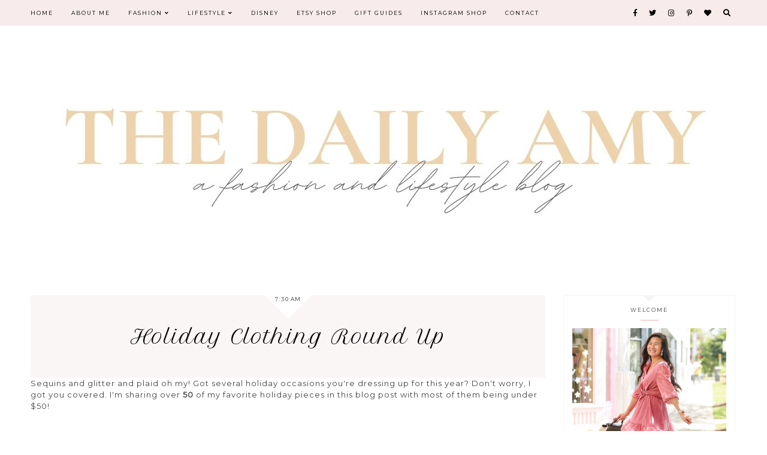

--- FILE ---
content_type: text/javascript; charset=UTF-8
request_url: http://www.thedailyamy.com/feeds/posts/default/-/shopping?alt=json-in-script&callback=related_results_labels
body_size: 74731
content:
// API callback
related_results_labels({"version":"1.0","encoding":"UTF-8","feed":{"xmlns":"http://www.w3.org/2005/Atom","xmlns$openSearch":"http://a9.com/-/spec/opensearchrss/1.0/","xmlns$blogger":"http://schemas.google.com/blogger/2008","xmlns$georss":"http://www.georss.org/georss","xmlns$gd":"http://schemas.google.com/g/2005","xmlns$thr":"http://purl.org/syndication/thread/1.0","id":{"$t":"tag:blogger.com,1999:blog-5063230726805077336"},"updated":{"$t":"2026-01-27T18:46:17.085-05:00"},"category":[{"term":"Fashion"},{"term":"OOTD"},{"term":"lifestyle"},{"term":"Life"},{"term":"lillypulitzer"},{"term":"gift guide"},{"term":"shopping"},{"term":"Summer"},{"term":"holiday"},{"term":"blogmas"},{"term":"pink talks"},{"term":"Christmas"},{"term":"featured"},{"term":"Fall"},{"term":"IG Roundup"},{"term":"winter"},{"term":"holidays"},{"term":"college"},{"term":"Disney"},{"term":"Travel"},{"term":"weekly wrap up"},{"term":"charlotte"},{"term":"gifts"},{"term":"workwear"},{"term":"Amazon Prime"},{"term":"Valentine's day"},{"term":"after party sale"},{"term":"health"},{"term":"spring"},{"term":"Halloween"},{"term":"behind the blog"},{"term":"sales"},{"term":"beauty"},{"term":"birthday"},{"term":"how to"},{"term":"alaska"},{"term":"blogging"},{"term":"monthly highlights"},{"term":"4th of july"},{"term":"Travel Diaries"},{"term":"adulting"},{"term":"dcp"},{"term":"diy"},{"term":"Casual"},{"term":"Charlotte living"},{"term":"Instagram Roundup"},{"term":"black friday"},{"term":"favorites"},{"term":"fitness"},{"term":"floral"},{"term":"instagram"},{"term":"outfit ideas"},{"term":"review"},{"term":"#amyirl"},{"term":"Bloopers"},{"term":"Recap"},{"term":"Sale"},{"term":"food"},{"term":"graduation"},{"term":"layering"},{"term":"thrifting"},{"term":"tips"},{"term":"Goals"},{"term":"Hair"},{"term":"Haul"},{"term":"Pattern shorts"},{"term":"bucket list"},{"term":"costume ideas"},{"term":"craft city social"},{"term":"date night"},{"term":"girly"},{"term":"halloween costume"},{"term":"new years"},{"term":"planner"},{"term":"school"},{"term":"style tips"},{"term":"thanksgiving"},{"term":"wedding"},{"term":"workout clothes"},{"term":"year in review"},{"term":"#travel"},{"term":"Lilly Pulitzer for Target"},{"term":"Plaid"},{"term":"Resolutions"},{"term":"blogiversary"},{"term":"father's day"},{"term":"giveaway"},{"term":"graphic tee"},{"term":"helloamess"},{"term":"herringbone vest"},{"term":"home decor"},{"term":"meet up"},{"term":"motivation monday"},{"term":"new years resolutions"},{"term":"pastels"},{"term":"poncho"},{"term":"preppy"},{"term":"romper"},{"term":"wishlist"},{"term":"#nsale"},{"term":"2018"},{"term":"2019"},{"term":"About me"},{"term":"Asheville"},{"term":"Intro post"},{"term":"Shop the mint"},{"term":"blog tips"},{"term":"concord mills."},{"term":"family"},{"term":"fashoin"},{"term":"florals"},{"term":"get ready with me"},{"term":"her campus"},{"term":"home"},{"term":"hosting"},{"term":"ihc meet up"},{"term":"leather jacket"},{"term":"liebster award"},{"term":"love"},{"term":"loving lately"},{"term":"meal prep"},{"term":"medical school"},{"term":"memorial day"},{"term":"morning routine"},{"term":"mother's day"},{"term":"moving"},{"term":"neon green"},{"term":"perfume"},{"term":"personalized laptop case"},{"term":"personalized phone case"},{"term":"pineapples"},{"term":"podcasts"},{"term":"post grad"},{"term":"relationship"},{"term":"relationships"},{"term":"spring dresses"},{"term":"trends"},{"term":"try on"},{"term":"wedding guest"},{"term":"wniter"},{"term":"workewar"}],"title":{"type":"text","$t":"The Daily Amy"},"subtitle":{"type":"html","$t":""},"link":[{"rel":"http://schemas.google.com/g/2005#feed","type":"application/atom+xml","href":"http:\/\/www.thedailyamy.com\/feeds\/posts\/default"},{"rel":"self","type":"application/atom+xml","href":"http:\/\/www.blogger.com\/feeds\/5063230726805077336\/posts\/default\/-\/shopping?alt=json-in-script"},{"rel":"alternate","type":"text/html","href":"http:\/\/www.thedailyamy.com\/search\/label\/shopping"},{"rel":"hub","href":"http://pubsubhubbub.appspot.com/"},{"rel":"next","type":"application/atom+xml","href":"http:\/\/www.blogger.com\/feeds\/5063230726805077336\/posts\/default\/-\/shopping\/-\/shopping?alt=json-in-script\u0026start-index=26\u0026max-results=25"}],"author":[{"name":{"$t":"Amy | The Daily Amy"},"uri":{"$t":"http:\/\/www.blogger.com\/profile\/17651681346980762129"},"email":{"$t":"noreply@blogger.com"},"gd$image":{"rel":"http://schemas.google.com/g/2005#thumbnail","width":"24","height":"32","src":"\/\/blogger.googleusercontent.com\/img\/b\/R29vZ2xl\/AVvXsEijF_3FX2__yo40OPz6NENWsc8V6vIuW_8QOAsAf5L8fT3OxCiVD2cyitCfGD4bv8Habk1Gcwvn3-i0882gf5gs_XiS1l4GlVYqtKpBw9yTUSrwpiSQsqszG5wpNuM_Id4\/s65\/Screen+shot+2016-09-10+at+3.14.45+PM.png"}}],"generator":{"version":"7.00","uri":"http://www.blogger.com","$t":"Blogger"},"openSearch$totalResults":{"$t":"27"},"openSearch$startIndex":{"$t":"1"},"openSearch$itemsPerPage":{"$t":"25"},"entry":[{"id":{"$t":"tag:blogger.com,1999:blog-5063230726805077336.post-6460169909439311111"},"published":{"$t":"2021-02-02T07:00:00.072-05:00"},"updated":{"$t":"2021-02-02T10:52:59.751-05:00"},"category":[{"scheme":"http://www.blogger.com/atom/ns#","term":"shopping"},{"scheme":"http://www.blogger.com/atom/ns#","term":"Valentine's day"}],"title":{"type":"text","$t":"Meaningful Valentine's Day gifts for any budget"},"content":{"type":"html","$t":"\u003Cp\u003E\u0026nbsp;\u003C\/p\u003E\u003Cdiv class=\"separator\" style=\"clear: both; text-align: center;\"\u003E\u003Ca href=\"https:\/\/blogger.googleusercontent.com\/img\/b\/R29vZ2xl\/AVvXsEhzKUusmhoLZ_vpL-kO2ewuwqpS5GPIJn86S6rnhnVMdK_EYwkR8SkMxwpHyTuLZ3QdYrtshGmkvrn-9nEqUdZIfiw4qVzm5PvG1rJjKtxHA0R54R0wzRR8oCxM_Sa_Kzkg_eXFDkUbI5k\/s1200\/Valentine%2527s+day+gift+ideas.png\" style=\"margin-left: 1em; margin-right: 1em;\"\u003E\u003Cimg alt=\"meaningful valentine's day gift ideas\" border=\"0\" data-original-height=\"1200\" data-original-width=\"800\" src=\"https:\/\/blogger.googleusercontent.com\/img\/b\/R29vZ2xl\/AVvXsEhzKUusmhoLZ_vpL-kO2ewuwqpS5GPIJn86S6rnhnVMdK_EYwkR8SkMxwpHyTuLZ3QdYrtshGmkvrn-9nEqUdZIfiw4qVzm5PvG1rJjKtxHA0R54R0wzRR8oCxM_Sa_Kzkg_eXFDkUbI5k\/s16000\/Valentine%2527s+day+gift+ideas.png\" title=\"meaningful valentien's day gift ideas\" \/\u003E\u003C\/a\u003E\u003C\/div\u003E\u003Cp style=\"text-align: center;\"\u003E\u003Cbr \/\u003E\u003C\/p\u003E\u003Cp style=\"text-align: center;\"\u003E\u003Ci style=\"background-color: white; color: #444444; font-family: Montserrat, sans-serif; font-size: 13px; letter-spacing: 1px;\"\u003E*Disclaimer: This post is in partnership with Responsival and as always, all opinions are my own. Thank you so much for supporting brands that support The Daily Amy!\u003C\/i\u003E\u003C\/p\u003E\u003Cp style=\"text-align: center;\"\u003E\u003Ci style=\"background-color: white; color: #444444; font-family: Montserrat, sans-serif; font-size: 13px; letter-spacing: 1px;\"\u003E\u003Cbr \/\u003E\u003C\/i\u003E\u003C\/p\u003E\u003Cp\u003ELove is in the air and if you're like my boyfriend then gift-giving is your way of professing your love to someone. Christian and I have been together for two years now and I will say he is probably the best at giving gifts. From birthdays to anniversaries he always manages to gift me the most meaningful gifts and I thought it'd be fun to share some of those ideas with you all in case you're looking for something meaningful to gift your Valentine this year!\u003C\/p\u003E\u003Cp\u003E\u0026nbsp;Whether you're looking to drop some serious $$$$ or looking for something small and meaningful to gift to your significant other this Valentine's Day I have rounded up the best picks for you all.\u0026nbsp;\u003C\/p\u003E\u003Cp\u003E\u003Cbr \/\u003E\u003C\/p\u003E\u003Cp\u003E\u003Cb\u003E\u003Ca href=\"https:\/\/auratenewyork.com\/collections\/dainty-gold-rings\" target=\"_blank\"\u003EDAINTY GOLD RINGS\u003C\/a\u003E\u003C\/b\u003E\u003C\/p\u003E\u003Cdiv class=\"separator\" style=\"clear: both; text-align: center;\"\u003E\u003Ca href=\"https:\/\/blogger.googleusercontent.com\/img\/b\/R29vZ2xl\/AVvXsEiVBX88RowKMK6TDAnffaEuKxzm7CIvYCKxod5XGO8QpambP4DROMN8PmI72cYHMlLF_dHSiyDk9DPDLzvurfWRpK6NN3ZAvT8XNBGukJT5_uLKoWyM1mJvbHHfuEDrqhbGL_102szWDEI\/s1004\/Iniital+gold+ring.jpg\" style=\"margin-left: 1em; margin-right: 1em;\"\u003E\u003Cimg alt=\"Dainty gold rings\" border=\"0\" data-original-height=\"878\" data-original-width=\"1004\" height=\"560\" src=\"https:\/\/blogger.googleusercontent.com\/img\/b\/R29vZ2xl\/AVvXsEiVBX88RowKMK6TDAnffaEuKxzm7CIvYCKxod5XGO8QpambP4DROMN8PmI72cYHMlLF_dHSiyDk9DPDLzvurfWRpK6NN3ZAvT8XNBGukJT5_uLKoWyM1mJvbHHfuEDrqhbGL_102szWDEI\/w640-h560\/Iniital+gold+ring.jpg\" title=\"Valentine's day gift idea: dainty gold rings\" width=\"640\" \/\u003E\u003C\/a\u003E\u003C\/div\u003E\u003Cp\u003ECan one really go wrong with gifting jewelry? I've been a big fan of\u0026nbsp;\u003Ca href=\"https:\/\/auratenewyork.com\/collections\/dainty-gold-rings\" target=\"_blank\"\u003Edainty gold ring\u003C\/a\u003Es lately and think this gold initial ring would be such a cute gift. You could gift it with her initial, your initial, or the initial of her future last name. The possibilities are endless.\u003C\/p\u003E\u003Cp\u003E\u003Cbr \/\u003E\u003C\/p\u003E\u003Cp\u003E\u003Cb\u003E\u003Ca href=\"https:\/\/wearfelicity.com\/collections\/necklaces\/products\/personalized-heart-photo-necklace?variant=31933067067505\" target=\"_blank\"\u003EHEART SHAPED PHOTO NECKLACE\u003C\/a\u003E\u003C\/b\u003E\u003C\/p\u003E\u003Cdiv class=\"separator\" style=\"clear: both; text-align: center;\"\u003E\u003Ca href=\"https:\/\/blogger.googleusercontent.com\/img\/b\/R29vZ2xl\/AVvXsEjIIdPZ-TLgXhYIQL7VO-Gjy-CZrxQvVLegMI5aeLKb3ExbFoEuOgO1DkJYJu3CjBwvRO4y8ncjpBme-ZPtGMWeRpu4rax9cQmW2FBymray4ysYTaVN7smZydbUcdoBk1iPFYKHZp6briM\/s870\/heart+shapped+photo+necklace.jpg\" style=\"margin-left: 1em; margin-right: 1em;\"\u003E\u003Cimg alt=\"heart shaped photo necklace\" border=\"0\" data-original-height=\"870\" data-original-width=\"848\" height=\"640\" src=\"https:\/\/blogger.googleusercontent.com\/img\/b\/R29vZ2xl\/AVvXsEjIIdPZ-TLgXhYIQL7VO-Gjy-CZrxQvVLegMI5aeLKb3ExbFoEuOgO1DkJYJu3CjBwvRO4y8ncjpBme-ZPtGMWeRpu4rax9cQmW2FBymray4ysYTaVN7smZydbUcdoBk1iPFYKHZp6briM\/w624-h640\/heart+shapped+photo+necklace.jpg\" title=\"valentine's day gift idea: heart shaped photo necklace\" width=\"624\" \/\u003E\u003C\/a\u003E\u003C\/div\u003E\u003Cp\u003EHave a favorite photo of the two of you? Why not turn it into a necklace? Christian gifted me this heart-shaped photo necklace right before our anniversary and I absolutely love it. It looks like a heart necklace, but if you look closely at it, it has one of our favorite photos together in the center. Such a cute and special gift to wear around.\u0026nbsp;\u003C\/p\u003E\u003Cp\u003E\u003Cbr \/\u003E\u003C\/p\u003E\u003Cp\u003E\u003Cb\u003E\u003Ca href=\"https:\/\/bit.ly\/36uZ67B\" target=\"_blank\"\u003EWOODEN MUSIC BOX\u003C\/a\u003E\u003C\/b\u003E\u003C\/p\u003E\u003Cdiv class=\"separator\" style=\"clear: both; text-align: center;\"\u003E\u003Ca href=\"https:\/\/blogger.googleusercontent.com\/img\/b\/R29vZ2xl\/AVvXsEi1HgMMZg7o6q8l52ZgcORJa0q1erac7bMmj6QBLoc3TQI2vOEga5a5bpwaiOK_95JEUPlO8Tsv9EaATmjW3LOh2KCi-DCJTnJfrsApA8QdzfY4_1KY-iBstP6TUyOkDqtfE-B1_V6-rCc\/s1028\/Wooden+music+box.jpg\" style=\"margin-left: 1em; margin-right: 1em;\"\u003E\u003Cimg alt=\"Wooden music box\" border=\"0\" data-original-height=\"832\" data-original-width=\"1028\" height=\"518\" src=\"https:\/\/blogger.googleusercontent.com\/img\/b\/R29vZ2xl\/AVvXsEi1HgMMZg7o6q8l52ZgcORJa0q1erac7bMmj6QBLoc3TQI2vOEga5a5bpwaiOK_95JEUPlO8Tsv9EaATmjW3LOh2KCi-DCJTnJfrsApA8QdzfY4_1KY-iBstP6TUyOkDqtfE-B1_V6-rCc\/w640-h518\/Wooden+music+box.jpg\" title=\"valentine's day gift idea: wooden music box\" width=\"640\" \/\u003E\u003C\/a\u003E\u003C\/div\u003E\u003Cdiv class=\"separator\" style=\"clear: both; text-align: center;\"\u003E\u003Cbr \/\u003E\u003C\/div\u003E\u003Cp\u003EDo you have a song? This little music box is not only adorable but can play the tune of your favorite song with one simple turn of the handle. Christian had given me was this adorable wooden music box. We had met at a Christmas party singing a song from Moana and one year he had gifted me this music box that plays \"How far I'll go.\" It's such a sweet gift and every time I spin the box to hear the song it reminds me of the night we met!\u0026nbsp;\u003C\/p\u003E\u003Cp\u003E\u003Cbr \/\u003E\u003C\/p\u003E\u003Cp\u003E\u003Cb\u003E\u003Ca href=\"https:\/\/bit.ly\/3tlonv8\" target=\"_blank\"\u003ESPOTIFY ACRYLIC PRINT\u003C\/a\u003E\u003C\/b\u003E\u003C\/p\u003E\u003Cdiv class=\"separator\" style=\"clear: both; text-align: center;\"\u003E\u003Ca href=\"https:\/\/blogger.googleusercontent.com\/img\/b\/R29vZ2xl\/AVvXsEjvf4m3LzAK-zZkzdefvJ_F-ytAqUYYVaKQicMPx2Kx2YdBqKl1koGbdUjBzGyPNtFokxlr_8h5V5ca0vCihVqoO3TI75XA85D6z2_mb0qpU4a1y33mg0oi7b4D86HaKyvgkmKlPgGu-6E\/s1264\/Screenshot+2021-02-01+215015.jpg\" style=\"margin-left: 1em; margin-right: 1em;\"\u003E\u003Cimg alt=\"SPOTIFY ACRYLIC PRINT\" border=\"0\" data-original-height=\"1188\" data-original-width=\"1264\" height=\"602\" src=\"https:\/\/blogger.googleusercontent.com\/img\/b\/R29vZ2xl\/AVvXsEjvf4m3LzAK-zZkzdefvJ_F-ytAqUYYVaKQicMPx2Kx2YdBqKl1koGbdUjBzGyPNtFokxlr_8h5V5ca0vCihVqoO3TI75XA85D6z2_mb0qpU4a1y33mg0oi7b4D86HaKyvgkmKlPgGu-6E\/w640-h602\/Screenshot+2021-02-01+215015.jpg\" title=\"Valentine's day gift idea: SPOTIFY ACRYLIC PRINT\" width=\"640\" \/\u003E\u003C\/a\u003E\u003C\/div\u003E\u003Cp\u003EThese Spotify album prints were big on TikTok last year and I think they are adorable! You can totally make these yourself or if you're not the crafty time there are a ton of Etsy sellers who makes these as well. You can completely customize this with a favorite photo of you two, your favorite song, anniversary date, etc.\u003C\/p\u003E\u003Cp\u003E\u003Cbr \/\u003E\u003C\/p\u003E\u003Cp\u003E\u003Cb\u003E\u003Ca href=\"https:\/\/bit.ly\/3ctkhuN\" target=\"_blank\"\u003EHANDWRITING BRACELET\u003C\/a\u003E\u003C\/b\u003E\u003C\/p\u003E\u003Cdiv class=\"separator\" style=\"clear: both; text-align: center;\"\u003E\u003Ca href=\"https:\/\/blogger.googleusercontent.com\/img\/b\/R29vZ2xl\/AVvXsEiRL9eyZL1qnVA6mk6CeeDbF-P7oQ06k0H0r5OPmZRqAKVJJJPxjIzJzjiuWaoa_CwVcAxy6f8duPGRGLXFsFI9NKkuNQUYese6GN1BvW68SftoQBQkgGCMK33_YnKcE0fkdvzVjcqjoUw\/s1024\/Screenshot+2021-02-01+215726.jpg\" style=\"margin-left: 1em; margin-right: 1em;\"\u003E\u003Cimg alt=\"HANDWRITING BRACELET\" border=\"0\" data-original-height=\"928\" data-original-width=\"1024\" height=\"580\" src=\"https:\/\/blogger.googleusercontent.com\/img\/b\/R29vZ2xl\/AVvXsEiRL9eyZL1qnVA6mk6CeeDbF-P7oQ06k0H0r5OPmZRqAKVJJJPxjIzJzjiuWaoa_CwVcAxy6f8duPGRGLXFsFI9NKkuNQUYese6GN1BvW68SftoQBQkgGCMK33_YnKcE0fkdvzVjcqjoUw\/w640-h580\/Screenshot+2021-02-01+215726.jpg\" title=\"Valentine's day gift idea: HANDWRITING BRACELET\" width=\"640\" \/\u003E\u003C\/a\u003E\u003C\/div\u003E\u003Cp\u003EHow sweet would it be to wear a bracelet with \"I love you\" written on it from your significant other? You can send any short phrase or message to this Etsy seller and they can turn your everyday handwritten note into a beautiful piece of jewelry.\u0026nbsp;\u0026nbsp;\u003C\/p\u003E\u003Cp\u003E\u003Cbr \/\u003E\u003C\/p\u003E\u003Cp\u003E\u003Cb\u003E\u003Ca href=\"https:\/\/www.theadventurechallenge.com\/products\/couples-edition-book?variant=34191150153859\u0026amp;utm_medium=cpc\u0026amp;utm_source=google\u0026amp;utm_campaign=Google%20Shopping\u0026amp;utm_term=\u0026amp;utm_campaign=General_Smart+Shopping_Shopping_U.S.\u0026amp;utm_source=adwords\u0026amp;utm_medium=ppc\u0026amp;hsa_acc=2233757441\u0026amp;hsa_cam=8844147599\u0026amp;hsa_grp=91895847991\u0026amp;hsa_ad=410962811253\u0026amp;hsa_src=u\u0026amp;hsa_tgt=pla-1015600040303\u0026amp;hsa_kw=\u0026amp;hsa_mt=\u0026amp;hsa_net=adwords\u0026amp;hsa_ver=3\u0026amp;gclid=Cj0KCQiA6t6ABhDMARIsAONIYywsSCrLonuxLRDKy8M8WJ0BQJYECSN93KkBjcezGBhk5lRe6dy3bo0aAvkAEALw_wcB\" target=\"_blank\"\u003ETHE ADVENTURE CHALLENGE BOOK\u003C\/a\u003E\u003C\/b\u003E\u003C\/p\u003E\u003Cdiv class=\"separator\" style=\"clear: both; text-align: center;\"\u003E\u003Ca href=\"https:\/\/blogger.googleusercontent.com\/img\/b\/R29vZ2xl\/AVvXsEhzbkgTuQCgYnE938I7BqRbFqEydLUah6EtilPUtedMOsawkFG9mNiyVjxPak8ZxHzrsvTM7_nUlF8jLmO_NeUgGgPehP2DVcnbwXs4NxaKElAu-ZfNqChfy721Nc2eJ5aDaBbAsqkL0WU\/s840\/Screenshot+2021-02-01+220740.jpg\" style=\"margin-left: 1em; margin-right: 1em;\"\u003E\u003Cimg alt=\"THE ADVENTURE CHALLENGE BOOK\" border=\"0\" data-original-height=\"840\" data-original-width=\"660\" height=\"640\" src=\"https:\/\/blogger.googleusercontent.com\/img\/b\/R29vZ2xl\/AVvXsEhzbkgTuQCgYnE938I7BqRbFqEydLUah6EtilPUtedMOsawkFG9mNiyVjxPak8ZxHzrsvTM7_nUlF8jLmO_NeUgGgPehP2DVcnbwXs4NxaKElAu-ZfNqChfy721Nc2eJ5aDaBbAsqkL0WU\/w502-h640\/Screenshot+2021-02-01+220740.jpg\" title=\"Valentine's day gift idea: THE ADVENTURE CHALLENGE BOOK\" width=\"502\" \/\u003E\u003C\/a\u003E\u003C\/div\u003E\u003Cp\u003EI've been seeing ads on this book float around Instagram for some time now and think it's just adorable! Essentially it's a book with 50 scratch-off adventures you can do together. Perfect for the couple who wants to get out of the slump of pizza and Netflix for date nights.\u0026nbsp;\u003C\/p\u003E\u003Cp\u003E\u003Cbr \/\u003E\u003C\/p\u003E\u003Cp\u003E\u003Cb\u003E\u003Ca href=\"https:\/\/bit.ly\/39CEE6J\" target=\"_blank\"\u003EDATE NIGHT BUCKET LIST\u003C\/a\u003E\u003C\/b\u003E\u003C\/p\u003E\u003Cdiv class=\"separator\" style=\"clear: both; text-align: center;\"\u003E\u003Ca href=\"https:\/\/blogger.googleusercontent.com\/img\/b\/R29vZ2xl\/AVvXsEgHGYj2KtTzpwXPMYT5hwwwYGz0JqGJ5mTTkQuwTeDSHut2IMHPZgsg4mMXkX8_4UL5-vE6CxBJI2FhreN9i_D12d8LWxWid7j301ToOjgvjuVcdb7OaDFrGDwwBQXAq_syMIAW-c91PEE\/s1468\/Screenshot+2021-02-01+221953.jpg\" style=\"margin-left: 1em; margin-right: 1em;\"\u003E\u003Cimg alt=\"DATE NIGHT BUCKET LIST\" border=\"0\" data-original-height=\"1142\" data-original-width=\"1468\" height=\"498\" src=\"https:\/\/blogger.googleusercontent.com\/img\/b\/R29vZ2xl\/AVvXsEgHGYj2KtTzpwXPMYT5hwwwYGz0JqGJ5mTTkQuwTeDSHut2IMHPZgsg4mMXkX8_4UL5-vE6CxBJI2FhreN9i_D12d8LWxWid7j301ToOjgvjuVcdb7OaDFrGDwwBQXAq_syMIAW-c91PEE\/w640-h498\/Screenshot+2021-02-01+221953.jpg\" title=\"Valentine's day gift idea: DATE NIGHT BUCKET LIST\" width=\"640\" \/\u003E\u003C\/a\u003E\u003C\/div\u003E\u003Cp\u003EFor those nights where you don't know what to do for date night, draw from this collection of date night ideas! This kit includes sticks with fun date night idea prompts and a space on the back of each stick to write down the date of when you completed the activity.\u0026nbsp;\u003C\/p\u003E\u003Cp\u003E\u003Cbr \/\u003E\u003C\/p\u003E\u003Cp\u003E\u003Cb\u003E\u003Ca href=\"https:\/\/bit.ly\/3tjthsb\" target=\"_blank\"\u003ECOOKBOOK\u003C\/a\u003E\u003C\/b\u003E\u003C\/p\u003E\u003Cdiv class=\"separator\" style=\"clear: both; text-align: center;\"\u003E\u003Ca href=\"https:\/\/blogger.googleusercontent.com\/img\/b\/R29vZ2xl\/AVvXsEgQDpIyR10nydP7REhTbPDTjdWia1hM_bZEIMqidp561Q_HBv0pOUq9ffNDLN0dZ30mrlNE8kOAE5NbgbwWFvkMw3dVTBxQYi9c8M8AXdsfZv_D2uI2kgGljnIr-kAaAZySUIaYk2OpBb0\/s736\/Screenshot+2021-02-01+220417.jpg\" style=\"margin-left: 1em; margin-right: 1em;\"\u003E\u003Cimg alt=\"120 recipes to nourish the people you love cookbook\" border=\"0\" data-original-height=\"736\" data-original-width=\"616\" height=\"640\" src=\"https:\/\/blogger.googleusercontent.com\/img\/b\/R29vZ2xl\/AVvXsEgQDpIyR10nydP7REhTbPDTjdWia1hM_bZEIMqidp561Q_HBv0pOUq9ffNDLN0dZ30mrlNE8kOAE5NbgbwWFvkMw3dVTBxQYi9c8M8AXdsfZv_D2uI2kgGljnIr-kAaAZySUIaYk2OpBb0\/w536-h640\/Screenshot+2021-02-01+220417.jpg\" title=\"Valentine's day gift idea: 120 recipes to nourish the people you love cookbook\" width=\"536\" \/\u003E\u003C\/a\u003E\u003C\/div\u003E\u003Cp\u003ECooking together is something Christian and I have started doing this past year and it's been one of our favorite ways to spend time together. Plus, you get a delicious meal out of it, a win in my book. This cookbook shares 120 recipes to nourish the people you love and think would be the perfect Valentine's Day gift!\u0026nbsp;\u003C\/p\u003E\u003Cp\u003E\u003Cbr \/\u003E\u003C\/p\u003E\u003Cp\u003EBeen gifted something you absolutely loved? Let us know down below! I hope you all have found this post helpful and as always, thank you for reading!\u003C\/p\u003E\u003Cp style=\"text-align: center;\"\u003Exoxo,\u003C\/p\u003E\u003Cp style=\"text-align: center;\"\u003EAmy\u003C\/p\u003E"},"link":[{"rel":"replies","type":"application/atom+xml","href":"http:\/\/www.thedailyamy.com\/feeds\/6460169909439311111\/comments\/default","title":"Post Comments"},{"rel":"replies","type":"text/html","href":"http:\/\/www.thedailyamy.com\/2021\/02\/meaningful-valentines-day-gifts-for-any.html#comment-form","title":"0 Comments"},{"rel":"edit","type":"application/atom+xml","href":"http:\/\/www.blogger.com\/feeds\/5063230726805077336\/posts\/default\/6460169909439311111"},{"rel":"self","type":"application/atom+xml","href":"http:\/\/www.blogger.com\/feeds\/5063230726805077336\/posts\/default\/6460169909439311111"},{"rel":"alternate","type":"text/html","href":"http:\/\/www.thedailyamy.com\/2021\/02\/meaningful-valentines-day-gifts-for-any.html","title":"Meaningful Valentine's Day gifts for any budget"}],"author":[{"name":{"$t":"Amy | The Daily Amy"},"uri":{"$t":"http:\/\/www.blogger.com\/profile\/17651681346980762129"},"email":{"$t":"noreply@blogger.com"},"gd$image":{"rel":"http://schemas.google.com/g/2005#thumbnail","width":"24","height":"32","src":"\/\/blogger.googleusercontent.com\/img\/b\/R29vZ2xl\/AVvXsEijF_3FX2__yo40OPz6NENWsc8V6vIuW_8QOAsAf5L8fT3OxCiVD2cyitCfGD4bv8Habk1Gcwvn3-i0882gf5gs_XiS1l4GlVYqtKpBw9yTUSrwpiSQsqszG5wpNuM_Id4\/s65\/Screen+shot+2016-09-10+at+3.14.45+PM.png"}}],"media$thumbnail":{"xmlns$media":"http://search.yahoo.com/mrss/","url":"https:\/\/blogger.googleusercontent.com\/img\/b\/R29vZ2xl\/AVvXsEhzKUusmhoLZ_vpL-kO2ewuwqpS5GPIJn86S6rnhnVMdK_EYwkR8SkMxwpHyTuLZ3QdYrtshGmkvrn-9nEqUdZIfiw4qVzm5PvG1rJjKtxHA0R54R0wzRR8oCxM_Sa_Kzkg_eXFDkUbI5k\/s72-c\/Valentine%2527s+day+gift+ideas.png","height":"72","width":"72"},"thr$total":{"$t":"0"}},{"id":{"$t":"tag:blogger.com,1999:blog-5063230726805077336.post-4940294911286774746"},"published":{"$t":"2020-11-27T12:00:00.018-05:00"},"updated":{"$t":"2020-11-27T12:15:01.866-05:00"},"category":[{"scheme":"http://www.blogger.com/atom/ns#","term":"black friday"},{"scheme":"http://www.blogger.com/atom/ns#","term":"shopping"}],"title":{"type":"text","$t":"The Best Black Friday Sales 2020"},"content":{"type":"html","$t":"\u003Cdiv\u003E\u003Cbr \/\u003E\u003C\/div\u003E\u003Cdiv class=\"separator\" style=\"clear: both; text-align: center;\"\u003E\u003Ca href=\"https:\/\/blogger.googleusercontent.com\/img\/b\/R29vZ2xl\/AVvXsEizf46TehRYSbpL6XZVLTpfQraTxqRig_SeRZEfzUeGqt6N6sIyYhOu7jQZJvqYmYtomrK-KjEQqOmaXxXGu_8YQdyBnHQDyPkD6vpCbXIkqQhe5dNlgMrU8Fb2BwLe7vbVNGu9Vs0Zmug\/s3648\/20201121_164258.jpg\" style=\"margin-left: 1em; margin-right: 1em;\"\u003E\u003Cimg alt=\"Black Friday Sales 2020\" border=\"0\" data-original-height=\"3648\" data-original-width=\"2736\" src=\"https:\/\/blogger.googleusercontent.com\/img\/b\/R29vZ2xl\/AVvXsEizf46TehRYSbpL6XZVLTpfQraTxqRig_SeRZEfzUeGqt6N6sIyYhOu7jQZJvqYmYtomrK-KjEQqOmaXxXGu_8YQdyBnHQDyPkD6vpCbXIkqQhe5dNlgMrU8Fb2BwLe7vbVNGu9Vs0Zmug\/s16000\/20201121_164258.jpg\" title=\"Black Friday Sales 2020 | Cyber Week Sales 2020\" \/\u003E\u003C\/a\u003E\u003C\/div\u003E\u003Cdiv\u003E\u003Cbr \/\u003E\u003C\/div\u003E\u003Cdiv\u003E\u003Cbr \/\u003E\u003C\/div\u003E\u003Cdiv\u003EHappy Black Friday!\u003C\/div\u003E\u003Cdiv\u003E\u003Cbr \/\u003E\u003C\/div\u003E\u003Cdiv\u003EI hope you all had a wonderful Thanksgiving yesterday. Although it may looked a little different this year, I hope you all are staying safe and well. Now that the turkey has been served and all the pumpkin pie has been eaten, it's time to dive into some Christmas shopping!\u003C\/div\u003E\u003Cdiv\u003E\u003Cbr \/\u003E\u003C\/div\u003E\u003Cdiv\u003EI've rounded up some of the best Black Friday Sales to shop from this year. If you're looking for some gift ideas, be sure to check out some of \u003Ca href=\"http:\/\/www.thedailyamy.com\/search\/label\/gifts\" target=\"_blank\"\u003Emy gift guides \u003C\/a\u003Ethat have already been posted! Happy shopping!\u003C\/div\u003E\u003Cdiv\u003E\u003Cbr \/\u003E\u003C\/div\u003E\u003Cul style=\"text-align: left;\"\u003E\u003Cli\u003E\u003Ca href=\"https:\/\/bit.ly\/3lC4I61\" target=\"_blank\"\u003EAmerican Eagle\u003C\/a\u003E: 40% off + Free Shipping\u003C\/li\u003E\u003Cli\u003E\u003Ca href=\"https:\/\/bit.ly\/2OKAhLq\" target=\"_blank\"\u003EAerie\u003C\/a\u003E: 40% off Aerie Collection + 10 for $35 Undies\u003C\/li\u003E\u003Cli\u003E\u003Ca href=\"https:\/\/bit.ly\/2DB7kQD\" target=\"_blank\"\u003EAbercrombie and Fitch\u003C\/a\u003E: 40% off entire store\u0026nbsp;\u003C\/li\u003E\u003Cli\u003E\u003Ca href=\"https:\/\/www.anntaylor.com\/\" target=\"_blank\"\u003EAnn Taylor:\u003C\/a\u003E\u0026nbsp;50% off + Free Shipping\u003C\/li\u003E\u003Cli\u003E\u003Ca href=\"https:\/\/bit.ly\/321Zadp\" target=\"_blank\"\u003EAnthropologie:\u0026nbsp;\u003C\/a\u003E30% off\u0026nbsp; + Free Shipping on orders $50+\u003C\/li\u003E\u003Cli\u003E\u003Ca href=\"https:\/\/bit.ly\/3byMyxq\" target=\"_blank\"\u003EAsos:\u003C\/a\u003E\u0026nbsp;up to 70% off almost everything\u003C\/li\u003E\u003Cli\u003E\u003Ca href=\"https:\/\/bit.ly\/2DB7xTV\" target=\"_blank\"\u003EBanana Republic:\u0026nbsp;\u003C\/a\u003E50% off everything\u003C\/li\u003E\u003Cli\u003E\u003Ca href=\"https:\/\/bit.ly\/2R08QP9\" target=\"_blank\"\u003EBed Bath and Beyond:\u003C\/a\u003E\u0026nbsp;\u003C\/li\u003E\u003Cli\u003E\u003Ca href=\"https:\/\/bit.ly\/35c81v9\" target=\"_blank\"\u003EBelk:\u003C\/a\u003E\u0026nbsp;up to 65% off select brands\u003C\/li\u003E\u003Cli\u003E\u003Ca href=\"https:\/\/bit.ly\/37ug8BJ\" target=\"_blank\"\u003EBaubleBar:\u003C\/a\u003E\u0026nbsp;30% off everything\u003C\/li\u003E\u003Cli\u003E\u003Ca href=\"https:\/\/bit.ly\/2O6CK3M\" target=\"_blank\"\u003EBooHoo:\u003C\/a\u003E\u0026nbsp;60% off everything\u003C\/li\u003E\u003Cli\u003E\u003Ca href=\"https:\/\/bit.ly\/2XxDv99\" target=\"_blank\"\u003EExpress:\u003C\/a\u003E 50% off everything\u003C\/li\u003E\u003Cli\u003E\u003Ca href=\"https:\/\/bit.ly\/3bvHb2b\" target=\"_blank\"\u003EForever 21:\u003Cspan style=\"color: black;\"\u003EUp to 65% off everything\u0026nbsp;\u0026nbsp;\u003C\/span\u003E\u003C\/a\u003E\u003C\/li\u003E\u003Cli\u003E\u003Ca href=\"https:\/\/bit.ly\/2R0oGtd\" target=\"_blank\"\u003EGap:\u003C\/a\u003E\u0026nbsp;50% off everything\u003C\/li\u003E\u003Cli\u003E\u003Ca href=\"https:\/\/bit.ly\/339RK4Y\" target=\"_blank\"\u003EH\u0026amp;M:\u003C\/a\u003E\u0026nbsp;30% off everything\u003C\/li\u003E\u003Cli\u003E\u003Ca href=\"https:\/\/bit.ly\/2pDhQzI\" target=\"_blank\"\u003EJ.Crew:\u003C\/a\u003E\u0026nbsp;50% off full priced items + extra 60% off sale\u003C\/li\u003E\u003Cli\u003E\u003Ca href=\"https:\/\/bit.ly\/35aZlVD\" target=\"_blank\"\u003EJ.Crew Factory:\u003C\/a\u003E\u0026nbsp;60-70% off everything + extra 10% off sale\u003C\/li\u003E\u003Cli\u003E\u003Ca href=\"https:\/\/bit.ly\/35rltrV\" target=\"_blank\"\u003EKate Spade:\u003C\/a\u003E\u0026nbsp;50% off everything\u003C\/li\u003E\u003Cli\u003E\u003Ca href=\"https:\/\/bit.ly\/2ONR1l0\" target=\"_blank\"\u003EKendra Scott\u003C\/a\u003E: 30% off\u003C\/li\u003E\u003Cli\u003E\u003Ca href=\"https:\/\/www.loft.com\/\" target=\"_blank\"\u003ELoft:\u003C\/a\u003E\u0026nbsp;50% off + free shipping\u003C\/li\u003E\u003Cli\u003E\u003Ca href=\"https:\/\/bit.ly\/3bzIJbo\" target=\"_blank\"\u003ELulus:\u003C\/a\u003E\u0026nbsp;20 - 90% off everything\u003C\/li\u003E\u003Cli\u003E\u003Ca href=\"https:\/\/bit.ly\/2sipssh\" target=\"_blank\"\u003EMadewell\u003C\/a\u003E: up to 50% off\u003C\/li\u003E\u003Cli\u003E\u003Ca href=\"https:\/\/bit.ly\/35brFqR\" target=\"_blank\"\u003EMacy's\u003C\/a\u003E: Various Black Friday Deals\u003C\/li\u003E\u003Cli\u003E\u003Ca href=\"https:\/\/bit.ly\/3lYoitm\" target=\"_blank\"\u003ENasty Gal\u003C\/a\u003E: 60% off everything + extra 10% off with code: GET10\u003C\/li\u003E\u003Cli\u003E\u003Ca href=\"https:\/\/bit.ly\/2ZcQzCF\" target=\"_blank\"\u003ENike\u003C\/a\u003E: Extra 20% off\u003C\/li\u003E\u003Cli\u003E\u003Ca href=\"https:\/\/bit.ly\/2EV3D99\" target=\"_blank\"\u003ENordstrom\u003C\/a\u003E: up to 50% off\u003C\/li\u003E\u003Cli\u003E\u003Ca href=\"https:\/\/bit.ly\/3h2AuFP\" target=\"_blank\"\u003ENordstrom Rack\u003C\/a\u003E: Extra 40% off clearance\u003C\/li\u003E\u003Cli\u003E\u003Ca href=\"https:\/\/bit.ly\/2ZcvY1s\" target=\"_blank\"\u003EOld Navy\u003C\/a\u003E: 50% off everything\u003C\/li\u003E\u003Cli\u003E\u003Ca href=\"https:\/\/bit.ly\/3h5WPCu\" target=\"_blank\"\u003ESephora\u003C\/a\u003E: up to 50% off + Free Shipping\u003C\/li\u003E\u003Cli\u003E\u003Ca href=\"https:\/\/bit.ly\/35aMH9h\" target=\"_blank\"\u003ESteve Madden:\u0026nbsp;\u003C\/a\u003E50% off Holi-Deals + 35% off almost everything else with code: BF2020\u003C\/li\u003E\u003Cli\u003E\u003Ca href=\"https:\/\/bit.ly\/2DgraNn\"\u003ESheIn:\u003C\/a\u003E Up to 80% off\u003C\/li\u003E\u003Cli\u003E\u003Ca href=\"https:\/\/bit.ly\/2D5LOiU\" target=\"_blank\"\u003ETarget\u003C\/a\u003E: Various Black Friday Deals\u003C\/li\u003E\u003Cli\u003E\u003Ca href=\"https:\/\/bit.ly\/325p6ol\" target=\"_blank\"\u003EUrban Outfitters:\u003C\/a\u003E\u0026nbsp;Buy on get one 50% off\u003C\/li\u003E\u003C\/ul\u003E\u003Cdiv\u003E\u003Cbr \/\u003E\u003C\/div\u003E\u003Cdiv\u003E\u003Cb\u003ESMALL BUSINESS SALES:\u003C\/b\u003E\u003C\/div\u003E\u003Cdiv\u003E\u003Cbr \/\u003E\u003C\/div\u003E\u003Cdiv\u003EShop small this holiday season and support some of your favorite small businesses! Listed below are some awesome sales a few small business are holding this cyber week. Looking for some more Christmas gift ideas from some awesome small businesses? Check out my \u003Ca href=\"http:\/\/www.thedailyamy.com\/2020\/11\/29-gifts-from-small-businesses-for.html#more\" target=\"_blank\"\u003ESmall Business Gift Guide\u003C\/a\u003E!\u0026nbsp;\u003C\/div\u003E\u003Cdiv style=\"text-align: left;\"\u003E\u003Cul style=\"text-align: left;\"\u003E\u003Cli\u003E\u003Ca href=\"https:\/\/adairstylestudio.com\/\" target=\"_blank\"\u003EAdair:\u003C\/a\u003E $25 sweaters and jackets, $15 deals, 20% off regular priced merch\u003C\/li\u003E\u003Cli\u003E\u003Ca href=\"https:\/\/bit.ly\/3kPZe6S\" target=\"_blank\"\u003EEgg Designs Co\u003C\/a\u003E\u0026nbsp;- 15% off through cyber Monday\u003C\/li\u003E\u003Cli\u003E\u003Ca href=\"https:\/\/bit.ly\/2KuxbwG\" target=\"_blank\"\u003EGill Goes Digital:\u003C\/a\u003E 20% off + Free Shipping\u003C\/li\u003E\u003Cli\u003E\u003Ca href=\"https:\/\/www.girltribeco.com\/\" target=\"_blank\"\u003EGirl Tribe:\u0026nbsp;\u003C\/a\u003E20% off\u0026nbsp;\u003C\/li\u003E\u003Cli\u003E\u003Ca href=\"IwAR3qJ6juXZFDGey8vXgZcznUDxlAqSxLg5pYBxIYE8PxOuw4C0UGpM1ucjQ\" target=\"_blank\"\u003EGinably\u0026nbsp;\u003C\/a\u003E- 25% off from 11\/27 - 12\/6\u003C\/li\u003E\u003Cli\u003E\u003Ca href=\"https:\/\/bit.ly\/2QXy1mE\" target=\"_blank\"\u003EInspired Boutique:\u003C\/a\u003E\u0026nbsp;40% off + free beanie w\/ purchase with code: \u003Cb\u003EBLACKFRIDAY40\u003C\/b\u003E\u003C\/li\u003E\u003Cli\u003E\u003Ca href=\"https:\/\/immigenshop.com\/?fbclid=IwAR3PUStskWcDax8lSzC3ls3tfAZV-yLMW8ufRiCdTaM1jXf_yAGQ30IXBoY\" target=\"_blank\"\u003EImmigen\u003C\/a\u003E\u0026nbsp;- 20% off site wide\u003C\/li\u003E\u003Cli\u003E\u003Ca href=\"https:\/\/meridrop.com\/?fbclid=IwAR28VK9Ze_O2upV8GrqoPFhjFIExwO6-rFu35uKNBA5zmhZgQ_k5EINV7rk\" target=\"_blank\"\u003EMeridrop\u003C\/a\u003E\u0026nbsp;- spend $25, get a free postcard set with code: \u003Cb\u003ESUPPORT SMALL\u003C\/b\u003E\u003C\/li\u003E\u003Cli\u003E\u003Ca href=\"https:\/\/lumikhabyfaye.com\/\" target=\"_blank\"\u003ELumikha\u003C\/a\u003E\u0026nbsp;- 10% off with code: \u003Cb\u003Elaunch10 \u003C\/b\u003E+ free shipping\u003C\/li\u003E\u003Cli\u003E\u003Ca href=\"instagram.com\/jacramade\" target=\"_blank\"\u003EJacramade:\u0026nbsp;\u003C\/a\u003E10% off\u003C\/li\u003E\u003Cli\u003E\u003Ca href=\"https:\/\/bit.ly\/3jJQazg\" target=\"_blank\"\u003ERantana Creations\u003C\/a\u003E\u0026nbsp;- 20 - 25% off sale\u003C\/li\u003E\u003Cli\u003E\u003Ca href=\"https:\/\/bit.ly\/3kOkObP\" target=\"_blank\"\u003EPeach and Petal Jewelry\u003C\/a\u003E\u0026nbsp;- 20% off\u0026nbsp;\u003C\/li\u003E\u003Cli\u003E\u003Ca href=\"https:\/\/bit.ly\/3h6R7QC\" target=\"_blank\"\u003EPink Lilly\u003C\/a\u003E: 30% off site wide + door busters\u003C\/li\u003E\u003Cli\u003E\u003Ca href=\"https:\/\/shopsahara.co\/?fbclid=IwAR2bxIcoVmyD1Y3O5uATQrhVk0PKei1SvGyCIovNAmG-8CNHKQnOyCoSEfE\" target=\"_blank\"\u003EShop Sahara:\u003C\/a\u003E\u0026nbsp;35% off + free shipping\u003C\/li\u003E\u003Cli\u003E\u003Ca href=\"https:\/\/www.etsy.com\/shop\/saphrinna?ref=simple-shop-header-name\u0026amp;listing_id=838873480\u0026amp;awc=6220_1606496843_ece7bf425d086d42d646e3cf8ad6cb69\u0026amp;source=aw\u0026amp;utm_source=affiliate_window\u0026amp;utm_medium=affiliate\u0026amp;utm_campaign=us_location_buyer\u0026amp;utm_term=3657\u0026amp;utm_content=136348\" target=\"_blank\"\u003ESaphrinna:\u003C\/a\u003E 10% off\u003C\/li\u003E\u003Cli\u003E\u003Ca href=\"https:\/\/www.shopsparkelle.com\/\" target=\"_blank\"\u003ESpark + Elle\u003C\/a\u003E: 40% off best selling pieces\u003C\/li\u003E\u003Cli\u003E\u003Ca href=\"https:\/\/thirdofoctober.ca\/?fbclid=IwAR0z6jjDvxaXSUiKzVs5a3rWyjh2K5EzXlP0rtwgw02LKY7g99snj4wWtfI\" target=\"_blank\"\u003EThird of October: \u003C\/a\u003E20% off\u003C\/li\u003E\u003Cli\u003E\u003Ca href=\"https:\/\/shoptrendingboutique.com\/\" target=\"_blank\"\u003ETrending Boutique:\u003C\/a\u003E 15% off site wide\u003C\/li\u003E\u003Cli\u003E\u003Ca href=\"https:\/\/bit.ly\/3q6ecJ8\" target=\"_blank\"\u003EMint Julep:\u003C\/a\u003E 30% off site wide\u003C\/li\u003E\u003Cli\u003E\u003Ca href=\"https:\/\/bit.ly\/3jWUIT9\" target=\"_blank\"\u003EVestique\u003C\/a\u003E: 30% off\u0026nbsp;\u003C\/li\u003E\u003C\/ul\u003E\u003Cdiv style=\"text-align: center;\"\u003Exoxo,\u003C\/div\u003E\u003Cdiv style=\"text-align: center;\"\u003EAmy\u003C\/div\u003E\u003Cdiv\u003E\u003Cbr \/\u003E\u003C\/div\u003E\u003Cdiv\u003E\u003Cb\u003EMY SALE FAVORITES:\u003C\/b\u003E\u003C\/div\u003E\u003Cdiv\u003E\u003Cbr \/\u003E\u003C\/div\u003E\u003C\/div\u003E\u003Cdiv class=\"shopthepost-widget\" data-widget-id=\"4286671\"\u003E\u003Cscript type=\"text\/javascript\"\u003E!function(w,i,d,g,e,t){d.getElementById(i)||(element=d.createElement(t),element.id=i,element.src=\"https:\/\/widgets.rewardstyle.com\"+e,d.body.appendChild(element)),w.hasOwnProperty(g)===!0\u0026\u0026\"complete\"===d.readyState\u0026\u0026w[g].init()}(window,\"shopthepost-script\",document,\"__stp\",\"\/js\/shopthepost.js\",\"script\")\u003C\/script\u003E\u003Cdiv class=\"rs-adblock\"\u003E\u003Cimg onerror=\"this.parentNode.innerHTML=\u0026quot;Disable your ad blocking software to view this content.\u0026quot;\" src=\"https:\/\/assets.rewardstyle.com\/production\/97d333a5533460e95e1450629f19012a6cf92d42\/images\/search\/350.gif\" style=\"height: 15px; width: 15px;\" \/\u003E\u003Cnoscript\u003EJavaScript is currently disabled in this browser. Reactivate it to view this content.\u003C\/noscript\u003E\u003C\/div\u003E\u003C\/div\u003E"},"link":[{"rel":"replies","type":"application/atom+xml","href":"http:\/\/www.thedailyamy.com\/feeds\/4940294911286774746\/comments\/default","title":"Post Comments"},{"rel":"replies","type":"text/html","href":"http:\/\/www.thedailyamy.com\/2020\/11\/the-best-black-friday-sales-2020.html#comment-form","title":"0 Comments"},{"rel":"edit","type":"application/atom+xml","href":"http:\/\/www.blogger.com\/feeds\/5063230726805077336\/posts\/default\/4940294911286774746"},{"rel":"self","type":"application/atom+xml","href":"http:\/\/www.blogger.com\/feeds\/5063230726805077336\/posts\/default\/4940294911286774746"},{"rel":"alternate","type":"text/html","href":"http:\/\/www.thedailyamy.com\/2020\/11\/the-best-black-friday-sales-2020.html","title":"The Best Black Friday Sales 2020"}],"author":[{"name":{"$t":"Amy | The Daily Amy"},"uri":{"$t":"http:\/\/www.blogger.com\/profile\/17651681346980762129"},"email":{"$t":"noreply@blogger.com"},"gd$image":{"rel":"http://schemas.google.com/g/2005#thumbnail","width":"24","height":"32","src":"\/\/blogger.googleusercontent.com\/img\/b\/R29vZ2xl\/AVvXsEijF_3FX2__yo40OPz6NENWsc8V6vIuW_8QOAsAf5L8fT3OxCiVD2cyitCfGD4bv8Habk1Gcwvn3-i0882gf5gs_XiS1l4GlVYqtKpBw9yTUSrwpiSQsqszG5wpNuM_Id4\/s65\/Screen+shot+2016-09-10+at+3.14.45+PM.png"}}],"media$thumbnail":{"xmlns$media":"http://search.yahoo.com/mrss/","url":"https:\/\/blogger.googleusercontent.com\/img\/b\/R29vZ2xl\/AVvXsEizf46TehRYSbpL6XZVLTpfQraTxqRig_SeRZEfzUeGqt6N6sIyYhOu7jQZJvqYmYtomrK-KjEQqOmaXxXGu_8YQdyBnHQDyPkD6vpCbXIkqQhe5dNlgMrU8Fb2BwLe7vbVNGu9Vs0Zmug\/s72-c\/20201121_164258.jpg","height":"72","width":"72"},"thr$total":{"$t":"0"}},{"id":{"$t":"tag:blogger.com,1999:blog-5063230726805077336.post-3331665336933262441"},"published":{"$t":"2020-11-05T07:00:00.006-05:00"},"updated":{"$t":"2020-11-05T07:00:01.527-05:00"},"category":[{"scheme":"http://www.blogger.com/atom/ns#","term":"Fall"},{"scheme":"http://www.blogger.com/atom/ns#","term":"Fashion"},{"scheme":"http://www.blogger.com/atom/ns#","term":"OOTD"},{"scheme":"http://www.blogger.com/atom/ns#","term":"shopping"}],"title":{"type":"text","$t":"Fun Sweaters Under $50 to Add to Your Wardrobe"},"content":{"type":"html","$t":"\u003Cp\u003E\u0026nbsp;\u003C\/p\u003E\u003Cp\u003EIt's no secret that I love a good statement piece, especially fun statement sweaters for the fall and winter. Something about a fun printed sweater just makes the cooler weather a little more bearable. Today I've rounded up some of my favorite sweaters that would help bring some joy to any wardrobe!\u0026nbsp;\u003C\/p\u003E\u003Cp\u003E\u003Cbr \/\u003E\u003C\/p\u003E\u003Cdiv class=\"separator\" style=\"clear: both; text-align: center;\"\u003E\u003Ca href=\"https:\/\/blogger.googleusercontent.com\/img\/b\/R29vZ2xl\/AVvXsEhYrGh-dpGIQzxVUQB7tuMZQp1jUIQ9R-UrmF45waxT0EOJxHbz-EgtG_hrqIHLoXyo2qQgbTsXTDLpfF86vLHPI5ZGREKsBrxQ46UnyCXDI_6FjmZjw52R_BVPZF503ax8_IBo32bVBx4\/s4032\/20201024_142422.jpg\" style=\"margin-left: 1em; margin-right: 1em;\"\u003E\u003Cimg border=\"0\" data-original-height=\"4032\" data-original-width=\"3024\" src=\"https:\/\/blogger.googleusercontent.com\/img\/b\/R29vZ2xl\/AVvXsEhYrGh-dpGIQzxVUQB7tuMZQp1jUIQ9R-UrmF45waxT0EOJxHbz-EgtG_hrqIHLoXyo2qQgbTsXTDLpfF86vLHPI5ZGREKsBrxQ46UnyCXDI_6FjmZjw52R_BVPZF503ax8_IBo32bVBx4\/s16000\/20201024_142422.jpg\" \/\u003E\u003C\/a\u003E\u003C\/div\u003E\u003Cp style=\"text-align: center;\"\u003E\u003Ca href=\"https:\/\/bit.ly\/3jFgwSV\" target=\"_blank\"\u003ESweater \u003C\/a\u003Ec\/o || \u003Ca href=\"https:\/\/bit.ly\/34DHFkV\" target=\"_blank\"\u003EBlack Jeans\u003C\/a\u003E || \u003Ca href=\"https:\/\/bit.ly\/2HNDdqD\" target=\"_blank\"\u003EConverse \u003C\/a\u003E|| \u003Ca href=\"https:\/\/bit.ly\/2TFkhgp\" target=\"_blank\"\u003ENecklace\u003C\/a\u003E\u003C\/p\u003E\u003Cp style=\"text-align: left;\"\u003ESweater weather is in the air (well, kinda. My NC gals know the struggle) and I'm ready to break out all of my cozy pieces. With the holiday season right around the corner, I like using every excuse to break out any type of fun statement piece. I have recently gifted this beautiful \u003Ca href=\"https:\/\/bit.ly\/3jFgwSV\" target=\"_blank\"\u003Erose gold leopard print sweater \u003C\/a\u003Efrom one of my favorite online boutiques and I can totally see myself wearing it for Thanksgiving this year. It's oversized and perfect for hiding all of the food I'm going to eat.\u0026nbsp;\u003C\/p\u003E\u003Cp style=\"text-align: left;\"\u003EIf you're looking for some fun and affordable pieces to add to your wardrobe this year I've searched all over the internet and linked a few of my favorites for you all here! Pair these sweaters with a simple pair of skinny jeans and boots or dress them up a bit with a fun skirt!\u003C\/p\u003E\u003Cp style=\"text-align: center;\"\u003E*CLICK TO SHOP*\u003C\/p\u003E\u003Ccenter\u003E\u003Cp style=\"text-align: center;\"\u003E\u003Cbr \/\u003E\u003C\/p\u003E\u003Cdiv class=\"boutique-widget\" data-widget-id=\"1001457\"\u003E\u003Cscript type=\"text\/javascript\"\u003E!function(w,i,d,g,e,t){d.getElementById(i)||(element=d.createElement(t),element.id=i,element.src=\"https:\/\/widgets.rewardstyle.com\"+e,d.body.appendChild(element)),w.hasOwnProperty(g)===!0\u0026\u0026\"complete\"===d.readyState\u0026\u0026w[g].init()}(window,\"boutique-script\",document,\"__boutique\",\"\/js\/boutique.js\",\"script\")\u003C\/script\u003E\u003Cdiv class=\"rs-adblock\"\u003E\u003Cimg onerror=\"this.parentNode.innerHTML=\u0026quot;Disable your ad blocking software to view this content.\u0026quot;\" src=\"https:\/\/assets.rewardstyle.com\/production\/97d333a5533460e95e1450629f19012a6cf92d42\/images\/search\/350.gif\" style=\"height: 15px; width: 15px;\" \/\u003E\u003Cnoscript\u003EJavaScript is currently disabled in this browser. Reactivate it to view this content.\u003C\/noscript\u003E\u003C\/div\u003E\u003C\/div\u003E\u003Cp style=\"text-align: center;\"\u003E\u003Cbr \/\u003E\u003C\/p\u003E\u003Cp style=\"text-align: center;\"\u003E\u003Cbr \/\u003E\u003C\/p\u003E\u003Cp style=\"text-align: center;\"\u003Exoxo,\u003C\/p\u003E\u003Cp style=\"text-align: center;\"\u003EAmy\u003C\/p\u003E\u003C\/center\u003E"},"link":[{"rel":"replies","type":"application/atom+xml","href":"http:\/\/www.thedailyamy.com\/feeds\/3331665336933262441\/comments\/default","title":"Post Comments"},{"rel":"replies","type":"text/html","href":"http:\/\/www.thedailyamy.com\/2020\/11\/statement-sweaters-under-50.html#comment-form","title":"1 Comments"},{"rel":"edit","type":"application/atom+xml","href":"http:\/\/www.blogger.com\/feeds\/5063230726805077336\/posts\/default\/3331665336933262441"},{"rel":"self","type":"application/atom+xml","href":"http:\/\/www.blogger.com\/feeds\/5063230726805077336\/posts\/default\/3331665336933262441"},{"rel":"alternate","type":"text/html","href":"http:\/\/www.thedailyamy.com\/2020\/11\/statement-sweaters-under-50.html","title":"Fun Sweaters Under $50 to Add to Your Wardrobe"}],"author":[{"name":{"$t":"Amy | The Daily Amy"},"uri":{"$t":"http:\/\/www.blogger.com\/profile\/17651681346980762129"},"email":{"$t":"noreply@blogger.com"},"gd$image":{"rel":"http://schemas.google.com/g/2005#thumbnail","width":"24","height":"32","src":"\/\/blogger.googleusercontent.com\/img\/b\/R29vZ2xl\/AVvXsEijF_3FX2__yo40OPz6NENWsc8V6vIuW_8QOAsAf5L8fT3OxCiVD2cyitCfGD4bv8Habk1Gcwvn3-i0882gf5gs_XiS1l4GlVYqtKpBw9yTUSrwpiSQsqszG5wpNuM_Id4\/s65\/Screen+shot+2016-09-10+at+3.14.45+PM.png"}}],"media$thumbnail":{"xmlns$media":"http://search.yahoo.com/mrss/","url":"https:\/\/blogger.googleusercontent.com\/img\/b\/R29vZ2xl\/AVvXsEhYrGh-dpGIQzxVUQB7tuMZQp1jUIQ9R-UrmF45waxT0EOJxHbz-EgtG_hrqIHLoXyo2qQgbTsXTDLpfF86vLHPI5ZGREKsBrxQ46UnyCXDI_6FjmZjw52R_BVPZF503ax8_IBo32bVBx4\/s72-c\/20201024_142422.jpg","height":"72","width":"72"},"thr$total":{"$t":"1"}},{"id":{"$t":"tag:blogger.com,1999:blog-5063230726805077336.post-838553144458883908"},"published":{"$t":"2020-10-13T08:00:00.010-04:00"},"updated":{"$t":"2020-10-13T09:51:27.408-04:00"},"category":[{"scheme":"http://www.blogger.com/atom/ns#","term":"Amazon Prime"},{"scheme":"http://www.blogger.com/atom/ns#","term":"Fashion"},{"scheme":"http://www.blogger.com/atom/ns#","term":"shopping"}],"title":{"type":"text","$t":"Amazon Prime Favorites"},"content":{"type":"html","$t":"\u003Cp\u003ELet's be real, who \u003Ci\u003Edoesn't \u003C\/i\u003Ehave an\u003Ca href=\"https:\/\/bit.ly\/36XVCf9\" target=\"_blank\"\u003E Amazon prim\u003C\/a\u003Ee account nowadays? If you don't yet, today is Prime day is a two-day long event for Prime members where you can score great deals on products. Think of it like Amazon's version of Black Friday. This is a great time to stock up on Christmas gifts, Amazon products for your home, or (like me) some new tech gear. If you don't already have an Amazon Prime account you can get one at a discount if you're a student or try it for free for one month.\u0026nbsp;\u003C\/p\u003E\u003Cp\u003EIn honor of Prime day today I thought it'd be fun and helpful to share some of my favorite Amazon prime purchases in case you need some ideas on what to pick up.\u0026nbsp;\u003C\/p\u003E\u003Cdiv class=\"separator\" style=\"clear: both; text-align: center;\"\u003E\u003Ca href=\"https:\/\/blogger.googleusercontent.com\/img\/b\/R29vZ2xl\/AVvXsEgoK9tZ9QXZnaVH5C_H4vp_xO7tEfsyL-IYb8mCfxG4oAcSdi6l6dlnCGkkz4GdGrLH9G6izDi1eXIhpZDAW4QPJnqAaRMuW2yOS5P1xQaU6qVQbJIzX-zWxCY4FTCo68y1mAJu_DX0BZg\/s1200\/Amazon_Prime_Favorites+%25281%2529.png\" style=\"margin-left: 1em; margin-right: 1em;\"\u003E\u003Cimg alt=\"Amazon Prime Favorites - Home Favorites\" border=\"0\" data-original-height=\"1200\" data-original-width=\"800\" src=\"https:\/\/blogger.googleusercontent.com\/img\/b\/R29vZ2xl\/AVvXsEgoK9tZ9QXZnaVH5C_H4vp_xO7tEfsyL-IYb8mCfxG4oAcSdi6l6dlnCGkkz4GdGrLH9G6izDi1eXIhpZDAW4QPJnqAaRMuW2yOS5P1xQaU6qVQbJIzX-zWxCY4FTCo68y1mAJu_DX0BZg\/s16000\/Amazon_Prime_Favorites+%25281%2529.png\" title=\"Amazon Prime Home Favorites | Home decor | Gifts ideas | Affordable amazon prime purchases\" \/\u003E\u003C\/a\u003E\u003C\/div\u003E\u003Cp style=\"text-align: center;\"\u003E*CLICK TO SHOP*\u003C\/p\u003E\n\u003Cdiv class=\"shopthepost-widget\" data-widget-id=\"4213087\"\u003E\u003Cscript type=\"text\/javascript\"\u003E!function(w,i,d,g,e,t){d.getElementById(i)||(element=d.createElement(t),element.id=i,element.src=\"https:\/\/widgets.rewardstyle.com\"+e,d.body.appendChild(element)),w.hasOwnProperty(g)===!0\u0026\u0026\"complete\"===d.readyState\u0026\u0026w[g].init()}(window,\"shopthepost-script\",document,\"__stp\",\"\/js\/shopthepost.js\",\"script\")\u003C\/script\u003E\u003Cdiv class=\"rs-adblock\"\u003E\u003Cimg onerror=\"this.parentNode.innerHTML=\u0026quot;Disable your ad blocking software to view this content.\u0026quot;\" src=\"https:\/\/assets.rewardstyle.com\/production\/97d333a5533460e95e1450629f19012a6cf92d42\/images\/search\/350.gif\" style=\"height: 15px; width: 15px;\" \/\u003E\u003Cnoscript\u003EJavaScript is currently disabled in this browser. Reactivate it to view this content.\u003C\/noscript\u003E\u003C\/div\u003E\u003C\/div\u003E\u003Cp\u003E\u003C\/p\u003E\u003Cp\u003E\u003C\/p\u003E\u003Cp style=\"text-align: left;\"\u003E\u003Cbr \/\u003E\u003C\/p\u003E\u003Cp style=\"text-align: left;\"\u003E1. \u003Ca href=\"https:\/\/bit.ly\/3lFTywp\" target=\"_blank\"\u003EClothing Rack\u003C\/a\u003E - I love the look of this clothing rack and it's super affordable too! It was very easy to put together and I mainly use it in my room to style clothing pieces for upcoming shoots.\u003C\/p\u003E\u003Cp style=\"text-align: left;\"\u003E2. \u003Ca href=\"https:\/\/bit.ly\/33TUbw4\" target=\"_blank\"\u003EDrying Rack \u003C\/a\u003E- I'm big on hang drying my clothes and this drying rack has been such a great buy! I love how you can fold it flat and store it when you're not using it so it doesn't take up much space and this one is pretty sturdy compared to the ones I've tried in the past.\u003C\/p\u003E\u003Cp style=\"text-align: left;\"\u003E3. \u003Ca href=\"https:\/\/bit.ly\/3jUcOpv\" target=\"_blank\"\u003ECharcuterie Board \u003C\/a\u003E- If you're a big cheeseboard\/entertainer this may be the perfect buy for you. Christian gifted this to me a few months back and we've got plenty of use out of it. This charcuterie board comes stocked with all the knives you need as well as ridges for your crackers. It's a pretty hefty piece, but a beautiful board to break out when hanging out with your friends and family.\u003C\/p\u003E\u003Cp style=\"text-align: left;\"\u003E4.\u003Ca href=\"https:\/\/bit.ly\/3nDq7Nc\" target=\"_blank\"\u003E Earring Holder \u003C\/a\u003E- For my fellow earring lovers, this is by far one of my favorite earring holders that I've come across. I love how it stores so much, looks cute on my dresser, and bonus points that its gold\u003C\/p\u003E\u003Cp style=\"text-align: left;\"\u003E5. \u003Ca href=\"https:\/\/bit.ly\/3nJ8JXk\" target=\"_blank\"\u003ELamp\u003C\/a\u003E - I purchased this lamp last year for my apartment and think it's at a great price! I will say, it's a lot shorter than I thought it would be so take note of that.\u0026nbsp;\u003C\/p\u003E\u003Cp style=\"text-align: left;\"\u003E\u003Cbr \/\u003E\u003C\/p\u003E\u003Cdiv class=\"separator\" style=\"clear: both; text-align: center;\"\u003E\u003Ca href=\"https:\/\/blogger.googleusercontent.com\/img\/b\/R29vZ2xl\/AVvXsEi7UngUVd-zogDuFIl5rX8qW30Dg9FNsyENNQtnWLzDMswx1uD6sElSpdPMmHOmHQ6Ir5qNQ_p2y_RDCuO5TO3KGvuW0sZp9t48-_FPjKQvVkGkU2OPmPCDrdkowLJDwfPsWeErncJFgtY\/s1200\/Amazon_Prime_Favorites+%25282%2529.png\" style=\"margin-left: 1em; margin-right: 1em;\"\u003E\u003Cimg alt=\"AMAZON PRIME FASHION FAVORITES\" border=\"0\" data-original-height=\"1200\" data-original-width=\"800\" src=\"https:\/\/blogger.googleusercontent.com\/img\/b\/R29vZ2xl\/AVvXsEi7UngUVd-zogDuFIl5rX8qW30Dg9FNsyENNQtnWLzDMswx1uD6sElSpdPMmHOmHQ6Ir5qNQ_p2y_RDCuO5TO3KGvuW0sZp9t48-_FPjKQvVkGkU2OPmPCDrdkowLJDwfPsWeErncJFgtY\/s16000\/Amazon_Prime_Favorites+%25282%2529.png\" title=\"amazon prime fashion favorites | amazon prime finds | prime finds | fashion | affordable fashion | budget styles | clothing under $50 | amazon prime clothes | amazon prime favorites\" \/\u003E\u003C\/a\u003E\u003C\/div\u003E\u003Cp style=\"text-align: center;\"\u003E*CLICK TO SHOP*\u003C\/p\u003E\u003Cdiv class=\"shopthepost-widget\" data-widget-id=\"4213098\"\u003E\u003Cscript type=\"text\/javascript\"\u003E!function(w,i,d,g,e,t){d.getElementById(i)||(element=d.createElement(t),element.id=i,element.src=\"https:\/\/widgets.rewardstyle.com\"+e,d.body.appendChild(element)),w.hasOwnProperty(g)===!0\u0026\u0026\"complete\"===d.readyState\u0026\u0026w[g].init()}(window,\"shopthepost-script\",document,\"__stp\",\"\/js\/shopthepost.js\",\"script\")\u003C\/script\u003E\u003Cdiv class=\"rs-adblock\"\u003E\u003Cimg onerror=\"this.parentNode.innerHTML=\u0026quot;Disable your ad blocking software to view this content.\u0026quot;\" src=\"https:\/\/assets.rewardstyle.com\/production\/97d333a5533460e95e1450629f19012a6cf92d42\/images\/search\/350.gif\" style=\"height: 15px; width: 15px;\" \/\u003E\u003C\/div\u003E\u003C\/div\u003E\u003Cp style=\"text-align: left;\"\u003E6.\u0026nbsp; \u003Ca href=\"https:\/\/bit.ly\/3iTIpWT\" target=\"_blank\"\u003EPleated Ruffle Dress\u003C\/a\u003E - I ordered this dress in a green floral print for a wedding last year and got so many compliments on it! I will say, I have broader shoulders so it is a bit tight on me there, but other than that it fits pretty true to size. This dress comes in multiple colors and perfect for twirling in!\u003C\/p\u003E\u003Cp style=\"text-align: left;\"\u003E7. \u003Ca href=\"https:\/\/bit.ly\/3gR51X7\" target=\"_blank\"\u003ERoyal Blue Bell Sleeve Dress\u003C\/a\u003E - This may be my all-time favorite Amazon fashion find. I love the movement of this dress and the color is unbeatable. This dress is not see-through at all and is the perfect date night dress or even for a wedding!\u0026nbsp;\u003C\/p\u003E\u003Cp style=\"text-align: left;\"\u003E8. \u003Ca href=\"https:\/\/bit.ly\/34Ox3hW\" target=\"_blank\"\u003EDalmation Print Top \u003C\/a\u003E- I love a good dalmatian print and this top has been one of my most reached tops for work. It's not see-through and fits true to size.\u0026nbsp;\u003C\/p\u003E\u003Cp style=\"text-align: left;\"\u003E9. \u003Ca href=\"https:\/\/bit.ly\/3nDq7Nc\" target=\"_blank\"\u003ELace Midi Dress \u003C\/a\u003E- If you're looking for a beautiful wedding guest dress or special occasion dress this may be the dress fo you! I purchased this dress for an upcoming wedding in 2020 (lol), but have to let it stay in my closet for a little longer. This dress has adjustable straps, fits true to size, padded, and comes in multiple colors.\u003C\/p\u003E\u003Cp style=\"text-align: left;\"\u003E10. \u003Ca href=\"https:\/\/bit.ly\/35oj7NM\" target=\"_blank\"\u003EColorblock Cardigan\u003C\/a\u003E - The perfect cozy piece for fall! I love the natural color pallet for this piece and it comes in a variety of colors. Fits true to size.\u0026nbsp;\u003C\/p\u003E\u003Cp style=\"text-align: left;\"\u003E11.\u003Ca href=\"https:\/\/bit.ly\/2GDGIPU\" target=\"_blank\"\u003E Orange Sweater\u003C\/a\u003E - This is the perfect throw over leggings, cozy sweater for chilly fall days. This sweater is incredibly soft, fits true to size, and comes in several colors.\u0026nbsp;\u003C\/p\u003E\u003Cp style=\"text-align: left;\"\u003E12. \u003Ca href=\"https:\/\/bit.ly\/34ObE8J\" target=\"_blank\"\u003EDouble Ring Belt\u003C\/a\u003E - I will have to admit this is the only belt that I own so I feel like it's not fair to say it's my favorite, but I do love how it looks designer inspired without the designer price.\u0026nbsp;\u003C\/p\u003E\u003Cp style=\"text-align: left;\"\u003E13. \u003Ca href=\"https:\/\/bit.ly\/3iX8OTM\" target=\"_blank\"\u003EPlaid Skirt \u003C\/a\u003E- Nothing screams fall like a plaid skirt. This skirt comes in a variety of patterns and colors. I'd say it runs a bit small on me but other than that the great skirt to pair with your favorite cozy sweaters.\u0026nbsp;\u003C\/p\u003E\u003Cdiv class=\"separator\" style=\"clear: both; text-align: center;\"\u003E\u003Ca href=\"https:\/\/blogger.googleusercontent.com\/img\/b\/R29vZ2xl\/AVvXsEhSQzC59duKGOjy16ERp8E5VmTBtylsinLqiqAS-jsy2NJq-fkbNbFNts48yctntWDTXAwBpONEPEs-GmC6CEVBErvtV08YIOw8MzUrdVhpcD5eUXrmwXccIoFWEIcUgBBukp44BDreePY\/s1200\/Amazon_Prime_Favorites+%25283%2529.png\" style=\"margin-left: 1em; margin-right: 1em;\"\u003E\u003Cimg alt=\"Amazon prime lounge picks\" border=\"0\" data-original-height=\"1200\" data-original-width=\"800\" src=\"https:\/\/blogger.googleusercontent.com\/img\/b\/R29vZ2xl\/AVvXsEhSQzC59duKGOjy16ERp8E5VmTBtylsinLqiqAS-jsy2NJq-fkbNbFNts48yctntWDTXAwBpONEPEs-GmC6CEVBErvtV08YIOw8MzUrdVhpcD5eUXrmwXccIoFWEIcUgBBukp44BDreePY\/s16000\/Amazon_Prime_Favorites+%25283%2529.png\" title=\"amazon prime lounge picks | comfy clothes | prime finds | amazon prime fashion | work from home fashion | wfh outfits | comfy outfits\" \/\u003E\u003C\/a\u003E\u003C\/div\u003E\u003Cp style=\"text-align: center;\"\u003E*CLICK TO SHOP*\u003C\/p\u003E\u003Cdiv class=\"shopthepost-widget\" data-widget-id=\"4213120\"\u003E\u003Cscript type=\"text\/javascript\"\u003E!function(w,i,d,g,e,t){d.getElementById(i)||(element=d.createElement(t),element.id=i,element.src=\"https:\/\/widgets.rewardstyle.com\"+e,d.body.appendChild(element)),w.hasOwnProperty(g)===!0\u0026\u0026\"complete\"===d.readyState\u0026\u0026w[g].init()}(window,\"shopthepost-script\",document,\"__stp\",\"\/js\/shopthepost.js\",\"script\")\u003C\/script\u003E\u003Cdiv class=\"rs-adblock\"\u003E\u003Cimg onerror=\"this.parentNode.innerHTML=\u0026quot;Disable your ad blocking software to view this content.\u0026quot;\" src=\"https:\/\/assets.rewardstyle.com\/production\/97d333a5533460e95e1450629f19012a6cf92d42\/images\/search\/350.gif\" style=\"height: 15px; width: 15px;\" \/\u003E\u003Cnoscript\u003EJavaScript is currently disabled in this browser. Reactivate it to view this content.\u003C\/noscript\u003E\u003C\/div\u003E\u003C\/div\u003E \u003Cp style=\"text-align: center;\"\u003E\u003Cbr \/\u003E\u003C\/p\u003E\u003Cp style=\"text-align: center;\"\u003E\u003Cbr \/\u003E\u003C\/p\u003E\u003Cp style=\"text-align: left;\"\u003E14.\u003Ca href=\"https:\/\/bit.ly\/2Raq9x1\" target=\"_blank\"\u003E Lounge Set\u003C\/a\u003E - This set has been a crowd favorite! I first shared this in a try-on video on my Instagram stories and several of you have even purchased it! When I say I've been wearing this nonstop since I got it, I've been wearing it non. stop. I am usually a medium in Amazon clothing but could have gotten a small in this set. I typically wear the shorts to lounge around and have been styling the sweater for everyday outfits!\u0026nbsp;\u003C\/p\u003E\u003Cp style=\"text-align: left;\"\u003E\u003C\/p\u003E\u003Cp\u003E\u003C\/p\u003E\u003Cp\u003E\u003C\/p\u003E15. \u003Ca href=\"https:\/\/bit.ly\/3igJJDJ\" target=\"_blank\"\u003EChampion Hoodie \u003C\/a\u003E- I love me a good cropped hoodie and this one is the perfect length. I will say it runs a bit small, but looks super cute paired with leggings for an athleisure look or a skirt for a sporty look!\u003Cp style=\"text-align: left;\"\u003E16. \u003Ca href=\"https:\/\/bit.ly\/356tWST\" target=\"_blank\"\u003EJoggers\u003C\/a\u003E - These are the first pair of joggers I've purchased and I have been living in these during the quarantine. The material is more of an athletic material, has zipper pockets, and fits true to size.\u003C\/p\u003E\u003Cp style=\"text-align: left;\"\u003E17. \u003Ca href=\"https:\/\/bit.ly\/3jSZVvH\" target=\"_blank\"\u003EWorkout Tops\u003C\/a\u003E - I've raved about these tops for a while so it's no surprise they ended up in my favorites round-up. These workout tops are so soft, comes in a variety of colors, and are so breathable for working out!\u003C\/p\u003E\u003Cp style=\"text-align: left;\"\u003E18.\u003Ca href=\"https:\/\/bit.ly\/33PyltL\" target=\"_blank\"\u003E The cozy \u003C\/a\u003E- When I say that this is the best purchase I have ever made, I mean this is the best. purchase. I. have. ever. made. If you're the type of person who always gets cold then this the perfect piece for you. Essentially it's a sherpa-lined throw blanket made into a giant hoodie. It's so cozy and my go-to throw on for work from home days.\u003C\/p\u003E\u003Cp style=\"text-align: left;\"\u003E19.\u003Ca href=\"https:\/\/bit.ly\/2GQ2CQo\" target=\"_blank\"\u003E Fuzzy Slippers \u003C\/a\u003E- I think I have turned in to my mother since turning 25 in the fact that I constantly have to wear slippers in the house now. These slippers have been raved about all over Instagram and I can see why. They're affordable, super cute, and cozy!\u003C\/p\u003E\u003Cp style=\"text-align: left;\"\u003E20. \u003Ca href=\"https:\/\/bit.ly\/30Z5Sjr\" target=\"_blank\"\u003ENike Running Shoes \u003C\/a\u003E- Fun fact, my boyfriend and I have matching running shoes. You can't go wrong with Nike running shoes in my opinion and these provide great support for my feet.\u003C\/p\u003E\u003Cdiv class=\"separator\" style=\"clear: both; text-align: center;\"\u003E\u003Ca href=\"https:\/\/blogger.googleusercontent.com\/img\/b\/R29vZ2xl\/AVvXsEhWqtTUzFhCNadBe_VlAGxfGfohQMIhubaerZwbO7jyYCdSottkYkoyjFkON7oST_6Czfz1tnEhHuCcBFmpwD6IMSHveNcJOlqOf77tMOiFA7v2PbwflmgbjT8hAL5qku-3qD3auGFZ2Zo\/s1200\/Amazon_Prime_Favorites+%25284%2529.png\" style=\"margin-left: 1em; margin-right: 1em;\"\u003E\u003Cimg alt=\"Amazon prime tech favorites\" border=\"0\" data-original-height=\"1200\" data-original-width=\"800\" src=\"https:\/\/blogger.googleusercontent.com\/img\/b\/R29vZ2xl\/AVvXsEhWqtTUzFhCNadBe_VlAGxfGfohQMIhubaerZwbO7jyYCdSottkYkoyjFkON7oST_6Czfz1tnEhHuCcBFmpwD6IMSHveNcJOlqOf77tMOiFA7v2PbwflmgbjT8hAL5qku-3qD3auGFZ2Zo\/s16000\/Amazon_Prime_Favorites+%25284%2529.png\" title=\"Amazon prime tech favorites | amazon prime finds | tech favorites\" \/\u003E\u003C\/a\u003E\u003C\/div\u003E\u003Cp style=\"text-align: center;\"\u003E*CLIKC TO SHOP*\u003C\/p\u003E\u003Cdiv class=\"shopthepost-widget\" data-widget-id=\"4213125\"\u003E\u003Cscript type=\"text\/javascript\"\u003E!function(w,i,d,g,e,t){d.getElementById(i)||(element=d.createElement(t),element.id=i,element.src=\"https:\/\/widgets.rewardstyle.com\"+e,d.body.appendChild(element)),w.hasOwnProperty(g)===!0\u0026\u0026\"complete\"===d.readyState\u0026\u0026w[g].init()}(window,\"shopthepost-script\",document,\"__stp\",\"\/js\/shopthepost.js\",\"script\")\u003C\/script\u003E\u003Cdiv class=\"rs-adblock\"\u003E\u003Cimg onerror=\"this.parentNode.innerHTML=\u0026quot;Disable your ad blocking software to view this content.\u0026quot;\" src=\"https:\/\/assets.rewardstyle.com\/production\/97d333a5533460e95e1450629f19012a6cf92d42\/images\/search\/350.gif\" style=\"height: 15px; width: 15px;\" \/\u003E\u003Cnoscript\u003EJavaScript is currently disabled in this browser. Reactivate it to view this content.\u003C\/noscript\u003E\u003C\/div\u003E\u003C\/div\u003E \u003Cp style=\"text-align: center;\"\u003E\u003Cbr \/\u003E\u003C\/p\u003E\u003Cp style=\"text-align: left;\"\u003E21. \u003Ca href=\"https:\/\/bit.ly\/3dpCWWW\" target=\"_blank\"\u003EFire TV Stick \u003C\/a\u003E- Since we don't have cable we opted to get a Fire TV Stick to easily watch our streaming services on. I also love how you can easily take it with you when you travel!\u003C\/p\u003E\u003Cp style=\"text-align: left;\"\u003E22. \u003Ca href=\"https:\/\/bit.ly\/3nLmXqD\" target=\"_blank\"\u003ERocket Book \u003C\/a\u003E- I gifted this to Christian when he was studying for the MCAT and it was so helpful for him! The Rocket Book is a reusable notebook that saves all of your notes on a drive and you can erase it like a dry erase board and reuse it all over again. A great way to save paper and have all of your notes stored digitally.\u0026nbsp;\u003C\/p\u003E\u003Cp style=\"text-align: left;\"\u003E23. \u003Ca href=\"https:\/\/bit.ly\/3lGuW6Q\" target=\"_blank\"\u003EPowerbank\u003C\/a\u003E - I've used a lot of portable chargers in my day, but this one is up there as my favorite. It is a pretty hefty charger, but it charges my phone three times with one charge, comes with multiple ports to charge more than one device, and has a wireless charging feature.\u0026nbsp;\u003C\/p\u003E\u003Cp style=\"text-align: left;\"\u003E24.\u003Ca href=\"https:\/\/bit.ly\/3nJ8Y4G\" target=\"_blank\"\u003E Phone Stand\u003C\/a\u003E - For my fellow content creators who film or take photos on their phones this is perfect to attach to your tripod so you're able to easily attach your phone to it!\u003C\/p\u003E\u003Cp style=\"text-align: left;\"\u003E25.\u0026nbsp;\u003Ca href=\"https:\/\/bit.ly\/3nLzLNO\" target=\"_blank\"\u003EEcho Dot\u003C\/a\u003E - By now I'm sure the majority of the population knows what an Echo is. My boyfriend's family is super techy and got me into the world of Alexa devices. I will admit, the Amazon Echo has been great for setting alarms, asking questions, playing music, or even telling me what the weather is every morning before I get dressed.\u003C\/p\u003E\u003Cp style=\"text-align: left;\"\u003E26. \u003Ca href=\"https:\/\/bit.ly\/2IgNCvg\" target=\"_blank\"\u003EGimble \u003C\/a\u003E- If you're into video, this is a great stabilizer to pick up! Christian picked it up for me for Christmas and it was great to use during our Peru trip! You can easily attach your phone to it and it ensures your video stays leveled even while you're walking around!\u003C\/p\u003E\u003Cp style=\"text-align: left;\"\u003E27. \u003Ca href=\"https:\/\/bit.ly\/3jUMCee\" target=\"_blank\"\u003EBluetooth Remote\u003C\/a\u003E - If you shoot a lot of content yourself like I do then a Bluetooth remote is so handy. This is super easy to set up and comes in a pack of two in case you lose one.\u003C\/p\u003E\u003Cp style=\"text-align: left;\"\u003E28. \u003Ca href=\"https:\/\/bit.ly\/33SEdCH\" target=\"_blank\"\u003ETri Pod \u003C\/a\u003E- a staple for any content creator. This is super affordable and great quality for the price.\u003C\/p\u003E\u003Cp style=\"text-align: left;\"\u003E29. \u003Ca href=\"https:\/\/bit.ly\/2SOkygL\" target=\"_blank\"\u003ERing Light\u003C\/a\u003E - Are you \u003Ci\u003Ereally\u003C\/i\u003E\u0026nbsp;a content creator if you don't have a ring light? I have been on a hunt for a ring light that connects to my existing tripod instead of buying a whole one that's already connected to a tripod. I also love how this has a variety of lighting settings and is super affordable!\u003C\/p\u003E\u003Cdiv class=\"separator\" style=\"clear: both; text-align: center;\"\u003E\u003Ca href=\"https:\/\/blogger.googleusercontent.com\/img\/b\/R29vZ2xl\/AVvXsEgvgeqUd89bWOsOrmCb6_H7OrRbybxYZ3tK-cnGT2crHu12qVAFcHcK7_JZLuvpr5UiXpfe3JM3KAI_ugb4JJaoVMCFbal6682GRn51dSZQ_X5bmU-M7bqnZrmxeKRjhVyUZNKgMDPOrbk\/s1200\/Amazon_Prime_Favorites+%25285%2529.png\" style=\"margin-left: 1em; margin-right: 1em;\"\u003E\u003Cimg alt=\"Amazon prime finds\" border=\"0\" data-original-height=\"1200\" data-original-width=\"800\" src=\"https:\/\/blogger.googleusercontent.com\/img\/b\/R29vZ2xl\/AVvXsEgvgeqUd89bWOsOrmCb6_H7OrRbybxYZ3tK-cnGT2crHu12qVAFcHcK7_JZLuvpr5UiXpfe3JM3KAI_ugb4JJaoVMCFbal6682GRn51dSZQ_X5bmU-M7bqnZrmxeKRjhVyUZNKgMDPOrbk\/s16000\/Amazon_Prime_Favorites+%25285%2529.png\" title=\"Amazon prime finds | fashion finds | affordable style | budget style | fall fashion | fall sweaters | amazon prime jewelry\" \/\u003E\u003C\/a\u003E\u003C\/div\u003E\u003Cp style=\"text-align: center;\"\u003E*CLICK TO SHOP*\u003C\/p\u003E\u003Cdiv class=\"shopthepost-widget\" data-widget-id=\"4213167\"\u003E\u003Cscript type=\"text\/javascript\"\u003E!function(w,i,d,g,e,t){d.getElementById(i)||(element=d.createElement(t),element.id=i,element.src=\"https:\/\/widgets.rewardstyle.com\"+e,d.body.appendChild(element)),w.hasOwnProperty(g)===!0\u0026\u0026\"complete\"===d.readyState\u0026\u0026w[g].init()}(window,\"shopthepost-script\",document,\"__stp\",\"\/js\/shopthepost.js\",\"script\")\u003C\/script\u003E\u003Cdiv class=\"rs-adblock\"\u003E\u003Cimg src=\"https:\/\/assets.rewardstyle.com\/production\/97d333a5533460e95e1450629f19012a6cf92d42\/images\/search\/350.gif\" onerror='this.parentNode.innerHTML=\"Disable your ad blocking software to view this content.\"' style=\"width: 15px; height: 15px\"\u003E\u003Cnoscript\u003EJavaScript is currently disabled in this browser. Reactivate it to view this content.\u003C\/noscript\u003E\u003C\/div\u003E\u003C\/div\u003E\u003Cp\u003E\u003C\/p\u003E\n\n\u003Cp style=\"text-align: center;\"\u003E\u003Cbr \/\u003E\u003C\/p\u003E\u003Cdiv class=\"rs-adblock\"\u003EWHEW. And those are the round-up of a few of my Amazon Prime favorites! I hope you all are able to find some things you love and please let me know down below if you plan on shopping for anything during Prime Day this year! I hope you all have a wonderful day and as always, thank you for reading!\u003C\/div\u003E\u003Cdiv class=\"rs-adblock\"\u003E\u003Cbr \/\u003E\u003C\/div\u003E\u003Cdiv class=\"rs-adblock\" style=\"text-align: center;\"\u003Exoxo,\u003C\/div\u003E\u003Cdiv class=\"rs-adblock\" style=\"text-align: center;\"\u003EAmy\u003C\/div\u003E\u003Cp style=\"text-align: center;\"\u003E\u003Cbr \/\u003E\u003C\/p\u003E"},"link":[{"rel":"replies","type":"application/atom+xml","href":"http:\/\/www.thedailyamy.com\/feeds\/838553144458883908\/comments\/default","title":"Post Comments"},{"rel":"replies","type":"text/html","href":"http:\/\/www.thedailyamy.com\/2020\/10\/amazon-prime-favorites.html#comment-form","title":"0 Comments"},{"rel":"edit","type":"application/atom+xml","href":"http:\/\/www.blogger.com\/feeds\/5063230726805077336\/posts\/default\/838553144458883908"},{"rel":"self","type":"application/atom+xml","href":"http:\/\/www.blogger.com\/feeds\/5063230726805077336\/posts\/default\/838553144458883908"},{"rel":"alternate","type":"text/html","href":"http:\/\/www.thedailyamy.com\/2020\/10\/amazon-prime-favorites.html","title":"Amazon Prime Favorites"}],"author":[{"name":{"$t":"Amy | The Daily Amy"},"uri":{"$t":"http:\/\/www.blogger.com\/profile\/17651681346980762129"},"email":{"$t":"noreply@blogger.com"},"gd$image":{"rel":"http://schemas.google.com/g/2005#thumbnail","width":"24","height":"32","src":"\/\/blogger.googleusercontent.com\/img\/b\/R29vZ2xl\/AVvXsEijF_3FX2__yo40OPz6NENWsc8V6vIuW_8QOAsAf5L8fT3OxCiVD2cyitCfGD4bv8Habk1Gcwvn3-i0882gf5gs_XiS1l4GlVYqtKpBw9yTUSrwpiSQsqszG5wpNuM_Id4\/s65\/Screen+shot+2016-09-10+at+3.14.45+PM.png"}}],"media$thumbnail":{"xmlns$media":"http://search.yahoo.com/mrss/","url":"https:\/\/blogger.googleusercontent.com\/img\/b\/R29vZ2xl\/AVvXsEgoK9tZ9QXZnaVH5C_H4vp_xO7tEfsyL-IYb8mCfxG4oAcSdi6l6dlnCGkkz4GdGrLH9G6izDi1eXIhpZDAW4QPJnqAaRMuW2yOS5P1xQaU6qVQbJIzX-zWxCY4FTCo68y1mAJu_DX0BZg\/s72-c\/Amazon_Prime_Favorites+%25281%2529.png","height":"72","width":"72"},"thr$total":{"$t":"0"}},{"id":{"$t":"tag:blogger.com,1999:blog-5063230726805077336.post-7617747750214435113"},"published":{"$t":"2020-09-14T09:00:00.009-04:00"},"updated":{"$t":"2020-09-14T09:45:43.833-04:00"},"category":[{"scheme":"http://www.blogger.com/atom/ns#","term":"lillypulitzer"},{"scheme":"http://www.blogger.com/atom/ns#","term":"shopping"}],"title":{"type":"text","$t":"Lilly Pulitzer After Party Sale Fall 2020 Picks"},"content":{"type":"html","$t":"\u003Cp\u003E\u0026nbsp;The\u003Ca href=\"https:\/\/bit.ly\/3iV4wNj\" target=\"_blank\"\u003E Lilly Pulitzer After Party Sale\u003C\/a\u003E is here! If you're new around here, the Lilly Pulitzer After Party Sale is a sale us Lilly lovers look forward to twice a year where Lilly marks their past season's released up to 70% off! Keep reading to see my picks for this year as well as what I have purchased.\u0026nbsp;\u003C\/p\u003E\u003Cp\u003E\u003C\/p\u003E\u003Cdiv class=\"separator\" style=\"clear: both; text-align: center;\"\u003E\u003Ca href=\"https:\/\/blogger.googleusercontent.com\/img\/b\/R29vZ2xl\/AVvXsEiOCzzuphkS3AMK-ZBkOlouf2fY24p6fvKwNA76nqi70QBpoWPPZwKVfoOCM0XgITnvWdYvAb0RS_P2ewu_Tg60Ly2bqEeWVIH3bjjISA-iBw2ATNLRpQc8K8RaNFHIoTnDlVmcN-8-cB0\/s1200\/Lilly_pulitzer_after_party_sale_fall_2020.png\" style=\"margin-left: 1em; margin-right: 1em;\"\u003E\u003Cimg alt=\"lilly Pulitzer after party sale 2020\" border=\"0\" data-original-height=\"1200\" data-original-width=\"800\" src=\"https:\/\/blogger.googleusercontent.com\/img\/b\/R29vZ2xl\/AVvXsEiOCzzuphkS3AMK-ZBkOlouf2fY24p6fvKwNA76nqi70QBpoWPPZwKVfoOCM0XgITnvWdYvAb0RS_P2ewu_Tg60Ly2bqEeWVIH3bjjISA-iBw2ATNLRpQc8K8RaNFHIoTnDlVmcN-8-cB0\/s16000\/Lilly_pulitzer_after_party_sale_fall_2020.png\" title=\"lilly pulitzer fall after party sale 2020\" \/\u003E\u003C\/a\u003E\u003C\/div\u003E\u003Cp\u003E\u003Cbr \/\u003E\u003C\/p\u003EBefore we jump into my picks for this year's sale, I want to quickly say that by no means am I saying you \u003Ci style=\"font-weight: bold;\"\u003Eneed\u003C\/i\u003E\u0026nbsp;any of these items. I've covered the APS every year since 2015 and although it's my favorite sale of the year to share with you all, my intention is to never push you all to purchase anything that you don't want or need. The sale is exciting and there are a lot of good deals, but please keep in mind at the end of the day it's just clothes, there will always be more sales and you don't need to purchase anything if you're not in the right place financially. And that's OK!\u003Cp\u003E\u003C\/p\u003E\u003Cp\u003EAs a quick reminder, remember everything in the sale is final sale! Also, shipping is free with a $25 purchase! Lilly Pulitzer is also planning to another round of new arrivals tomorrow, Tuesday, September 15th as well!\u0026nbsp; Now to jump into this year's picks:\u003C\/p\u003E\u003Cdiv class=\"separator\" style=\"clear: both; text-align: center;\"\u003E\u003Ca href=\"https:\/\/blogger.googleusercontent.com\/img\/b\/R29vZ2xl\/AVvXsEjwrRk5MHHR6eqV8SiheIq1bl-cAGcJoTJx_uQjZpXfru5OZdbgTQh2J21Sp3Cgzax2aS60TVNSBy3VblaG_XbpTBc9-Vln_TneyvmgawMBxJDzNUoZxRPorDA-RXkMPvDKw1htRQmGuF4\/s1200\/lilly_pulitzer_aps_fall_2020.png\" style=\"margin-left: 1em; margin-right: 1em;\"\u003E\u003Cimg alt=\"lilly pulitzer after party sale 2020\" border=\"0\" data-original-height=\"1200\" data-original-width=\"800\" src=\"https:\/\/blogger.googleusercontent.com\/img\/b\/R29vZ2xl\/AVvXsEjwrRk5MHHR6eqV8SiheIq1bl-cAGcJoTJx_uQjZpXfru5OZdbgTQh2J21Sp3Cgzax2aS60TVNSBy3VblaG_XbpTBc9-Vln_TneyvmgawMBxJDzNUoZxRPorDA-RXkMPvDKw1htRQmGuF4\/s16000\/lilly_pulitzer_aps_fall_2020.png\" title=\"lilly pulitzer after party sale 2020 | fall 2020 | aps\" \/\u003E\u003C\/a\u003E\u003C\/div\u003E\u003Cdiv class=\"separator\" style=\"clear: both; text-align: center;\"\u003E\u003Ca href=\"https:\/\/bit.ly\/2RmTogn\" target=\"_blank\"\u003E1\u003C\/a\u003E | \u003Ca href=\"https:\/\/bit.ly\/32ycJ4J\" target=\"_blank\"\u003E2\u003C\/a\u003E | \u003Ca href=\"https:\/\/bit.ly\/3keaHws\" target=\"_blank\"\u003E3\u003C\/a\u003E |\u003Ca href=\"https:\/\/bit.ly\/3jM7mW7\" target=\"_blank\"\u003E 4\u003C\/a\u003E | \u003Ca href=\"https:\/\/bit.ly\/32tE340\" target=\"_blank\"\u003E5\u003C\/a\u003E | \u003Ca href=\"https:\/\/bit.ly\/3hwdH5z\" target=\"_blank\"\u003E6\u003C\/a\u003E | \u003Ca href=\"https:\/\/bit.ly\/2DXDvtx\" target=\"_blank\"\u003E7\u003C\/a\u003E | \u003Ca href=\"https:\/\/bit.ly\/2GVXwSp\" target=\"_blank\"\u003E8\u003C\/a\u003E\u0026nbsp;\u003C\/div\u003E\u003Cp\u003E\u003Cbr \/\u003E\u003C\/p\u003E\u003Cp\u003E1. \u003Ca href=\"https:\/\/bit.ly\/2RmTogn\" target=\"_blank\"\u003EAdalina Shift Romper \u003C\/a\u003E-\u0026nbsp; Original Price: $98 Sale Price: $74\u003C\/p\u003E\u003Cp\u003E2. \u003Ca href=\"https:\/\/bit.ly\/32ycJ4J\" target=\"_blank\"\u003EBrewster T-shirt Dress\u003C\/a\u003E - Original Price: $108 Sale Price: $50\u003C\/p\u003E\u003Cp\u003E3. \u003Ca href=\"https:\/\/bit.ly\/3keaHws\" target=\"_blank\"\u003EJonna Romper\u003C\/a\u003E - Original Price: $178 Sale Price: $64\u003C\/p\u003E\u003Cp\u003E4.\u003Ca href=\"https:\/\/bit.ly\/3jM7mW7\" target=\"_blank\"\u003E Pearl Romper \u003C\/a\u003E- Original Price: $178 Sale Price: $64\u003C\/p\u003E\u003Cp\u003E5. \u003Ca href=\"https:\/\/bit.ly\/32tE340\" target=\"_blank\"\u003EBlaire Fit and Flare Dress\u003C\/a\u003E - Original Price: $218 Sale Price: $79\u003C\/p\u003E\u003Cp\u003E6. \u003Ca href=\"https:\/\/bit.ly\/3hwdH5z\" target=\"_blank\"\u003EHigh-Rise Weekender Leggings\u003C\/a\u003E - Original Price: $118 Sale Price: $90\u003C\/p\u003E\u003Cp\u003E7. J\u003Ca href=\"https:\/\/bit.ly\/2DXDvtx\" target=\"_blank\"\u003Eane Shift Dress\u003C\/a\u003E - Original Price: $178 Sale Price: $64\u003C\/p\u003E\u003Cp\u003E8. \u003Ca href=\"https:\/\/bit.ly\/2GVXwSp\" target=\"_blank\"\u003EAthea Tassel Sweater \u003C\/a\u003E- Original Price: $138 Sale Price: $54\u003C\/p\u003E\u003Cp\u003E\u003Cbr \/\u003E\u003C\/p\u003E\u003Cp\u003E\u003Cb\u003ESHOP MY APS FAVES:\u003C\/b\u003E\n\u003C\/p\u003E\u003Cdiv class=\"shopthepost-widget\" data-widget-id=\"4178265\"\u003E\u003Cscript type=\"text\/javascript\"\u003E!function(w,i,d,g,e,t){d.getElementById(i)||(element=d.createElement(t),element.id=i,element.src=\"https:\/\/widgets.rewardstyle.com\"+e,d.body.appendChild(element)),w.hasOwnProperty(g)===!0\u0026\u0026\"complete\"===d.readyState\u0026\u0026w[g].init()}(window,\"shopthepost-script\",document,\"__stp\",\"\/js\/shopthepost.js\",\"script\")\u003C\/script\u003E\u003Cdiv class=\"rs-adblock\"\u003E\u003Cimg onerror=\"this.parentNode.innerHTML=\u0026quot;Disable your ad blocking software to view this content.\u0026quot;\" src=\"https:\/\/assets.rewardstyle.com\/production\/e8dc78c2d3dba030d31d78085f04edcb22eff576\/images\/search\/350.gif\" style=\"height: 15px; width: 15px;\" \/\u003E\u003Cnoscript\u003EJavaScript is currently disabled in this browser. Reactivate it to view this content.\u003C\/noscript\u003E\u003C\/div\u003E\u003C\/div\u003E\n\n\u003Cp\u003E\u003C\/p\u003E\u003Cp\u003E\u003Cbr \/\u003E\u003C\/p\u003E\u003Cp\u003E\u003Cbr \/\u003E\u003C\/p\u003E\u003Cp\u003E\u003Cb\u003EWHAT I PURCHASED:\u003C\/b\u003E\n\u003C\/p\u003E\u003Cdiv class=\"shopthepost-widget\" data-widget-id=\"4178332\"\u003E\u003Cscript type=\"text\/javascript\"\u003E!function(w,i,d,g,e,t){d.getElementById(i)||(element=d.createElement(t),element.id=i,element.src=\"https:\/\/widgets.rewardstyle.com\"+e,d.body.appendChild(element)),w.hasOwnProperty(g)===!0\u0026\u0026\"complete\"===d.readyState\u0026\u0026w[g].init()}(window,\"shopthepost-script\",document,\"__stp\",\"\/js\/shopthepost.js\",\"script\")\u003C\/script\u003E\u003Cdiv class=\"rs-adblock\"\u003E\u003Cimg onerror=\"this.parentNode.innerHTML=\u0026quot;Disable your ad blocking software to view this content.\u0026quot;\" src=\"https:\/\/assets.rewardstyle.com\/production\/e8dc78c2d3dba030d31d78085f04edcb22eff576\/images\/search\/350.gif\" style=\"height: 15px; width: 15px;\" \/\u003E\u003Cnoscript\u003EJavaScript is currently disabled in this browser. Reactivate it to view this content.\u003C\/noscript\u003E\u003C\/div\u003E\u003C\/div\u003E\n\u003Cp\u003E\u003C\/p\u003E\u003Cp\u003E\u003Cbr \/\u003E\u003C\/p\u003E\u003Cp\u003E\u003Cbr \/\u003E\u003C\/p\u003E\u003Cp\u003EAre you shopping for in the sale? If so let me know what you have scored in the comments down below! Be sure to check back to see my picks as I'll be updating this over the next two days. I hope you all have a wonderful day and happy shopping!\u003C\/p\u003E\u003Cp\u003E\u003Cbr \/\u003E\u003C\/p\u003E\u003Cp style=\"text-align: center;\"\u003Exoxo,\u003C\/p\u003E\u003Cp style=\"text-align: center;\"\u003EAmy\u003C\/p\u003E\u003Cp\u003E\u003Cbr \/\u003E\u003C\/p\u003E"},"link":[{"rel":"replies","type":"application/atom+xml","href":"http:\/\/www.thedailyamy.com\/feeds\/7617747750214435113\/comments\/default","title":"Post Comments"},{"rel":"replies","type":"text/html","href":"http:\/\/www.thedailyamy.com\/2020\/09\/lilly-pulitzer-after-party-sale-fall_14.html#comment-form","title":"0 Comments"},{"rel":"edit","type":"application/atom+xml","href":"http:\/\/www.blogger.com\/feeds\/5063230726805077336\/posts\/default\/7617747750214435113"},{"rel":"self","type":"application/atom+xml","href":"http:\/\/www.blogger.com\/feeds\/5063230726805077336\/posts\/default\/7617747750214435113"},{"rel":"alternate","type":"text/html","href":"http:\/\/www.thedailyamy.com\/2020\/09\/lilly-pulitzer-after-party-sale-fall_14.html","title":"Lilly Pulitzer After Party Sale Fall 2020 Picks"}],"author":[{"name":{"$t":"Amy | The Daily Amy"},"uri":{"$t":"http:\/\/www.blogger.com\/profile\/17651681346980762129"},"email":{"$t":"noreply@blogger.com"},"gd$image":{"rel":"http://schemas.google.com/g/2005#thumbnail","width":"24","height":"32","src":"\/\/blogger.googleusercontent.com\/img\/b\/R29vZ2xl\/AVvXsEijF_3FX2__yo40OPz6NENWsc8V6vIuW_8QOAsAf5L8fT3OxCiVD2cyitCfGD4bv8Habk1Gcwvn3-i0882gf5gs_XiS1l4GlVYqtKpBw9yTUSrwpiSQsqszG5wpNuM_Id4\/s65\/Screen+shot+2016-09-10+at+3.14.45+PM.png"}}],"media$thumbnail":{"xmlns$media":"http://search.yahoo.com/mrss/","url":"https:\/\/blogger.googleusercontent.com\/img\/b\/R29vZ2xl\/AVvXsEiOCzzuphkS3AMK-ZBkOlouf2fY24p6fvKwNA76nqi70QBpoWPPZwKVfoOCM0XgITnvWdYvAb0RS_P2ewu_Tg60Ly2bqEeWVIH3bjjISA-iBw2ATNLRpQc8K8RaNFHIoTnDlVmcN-8-cB0\/s72-c\/Lilly_pulitzer_after_party_sale_fall_2020.png","height":"72","width":"72"},"thr$total":{"$t":"0"}},{"id":{"$t":"tag:blogger.com,1999:blog-5063230726805077336.post-2505169605414676476"},"published":{"$t":"2020-09-10T08:00:00.001-04:00"},"updated":{"$t":"2020-09-10T08:00:04.152-04:00"},"category":[{"scheme":"http://www.blogger.com/atom/ns#","term":"Amazon Prime"},{"scheme":"http://www.blogger.com/atom/ns#","term":"Fashion"},{"scheme":"http://www.blogger.com/atom/ns#","term":"shopping"}],"title":{"type":"text","$t":"Fall Amazon Fashion Finds"},"content":{"type":"html","$t":"\u003Cp\u003E\u003Cbr \/\u003E\u003C\/p\u003E\u003Cdiv class=\"separator\" style=\"clear: both; text-align: center;\"\u003E\u003Ca href=\"https:\/\/blogger.googleusercontent.com\/img\/b\/R29vZ2xl\/AVvXsEi06veZrQdFtffKhfPlmzbmINYk3ZbKRWSeWmJlIMkU_QImEROzODb_M0xJH85gyuQO3wGMnj3ZZPhm-CgMm-b5-cXTDwsTd1Do0Dm65HXdFHLE15r-btPi_5GQHwqt09NBqpN4HjrzlaY\/s1200\/Amazon_fall_fashion_finds.png\" style=\"margin-left: 1em; margin-right: 1em;\"\u003E\u003Cimg alt=\"Fall Amazon Fashion Finds\" border=\"0\" data-original-height=\"1200\" data-original-width=\"800\" src=\"https:\/\/blogger.googleusercontent.com\/img\/b\/R29vZ2xl\/AVvXsEi06veZrQdFtffKhfPlmzbmINYk3ZbKRWSeWmJlIMkU_QImEROzODb_M0xJH85gyuQO3wGMnj3ZZPhm-CgMm-b5-cXTDwsTd1Do0Dm65HXdFHLE15r-btPi_5GQHwqt09NBqpN4HjrzlaY\/s16000\/Amazon_fall_fashion_finds.png\" title=\"Fall Amazon Fashion Finds | Amazon Prime | Affordable Fashion | Fall trends | Fall fashion | Fall items\" \/\u003E\u003C\/a\u003E\u003C\/div\u003E\u003Cbr \/\u003E\u003Cp style=\"text-align: center;\"\u003E\u003Ca href=\"https:\/\/bit.ly\/35oj7NM\" target=\"_blank\"\u003E1\u003C\/a\u003E |\u003Ca href=\"https:\/\/bit.ly\/2Raq9x1\" target=\"_blank\"\u003E 2\u003C\/a\u003E | \u003Ca href=\"https:\/\/bit.ly\/3k1x2wZ\" target=\"_blank\"\u003E3\u003C\/a\u003E | \u003Ca href=\"https:\/\/bit.ly\/2Znae2R\" target=\"_blank\"\u003E4\u003C\/a\u003E | \u003Ca href=\"https:\/\/bit.ly\/2ZiBdNd\" target=\"_blank\"\u003E5\u003C\/a\u003E | \u003Ca href=\"https:\/\/bit.ly\/3igJJDJ\" target=\"_blank\"\u003E6\u003C\/a\u003E | \u003Ca href=\"https:\/\/bit.ly\/3bKyuRr\" target=\"_blank\"\u003E7\u003C\/a\u003E | \u003Ca href=\"https:\/\/bit.ly\/2GDGIPU\" target=\"_blank\"\u003E8\u003C\/a\u003E\u003C\/p\u003E\u003Cp\u003E\u003Cbr \/\u003E\u003C\/p\u003E\u003Cp\u003E\u0026nbsp;Now that Labor Day is over it seems that fall is on everyone's mind now. Even though I had to see the long summer days come to an end soon, it'll be nice to have a change in pace with fall. I'm actually looking forward to cooler weather and maybe will even try to get outside more now that I don't have to worry about sweating my booty off within the first five minutes of being out.\u003C\/p\u003E\u003Cp\u003ETo kick off the fall season, I thought it'd be fun to round up some of my favorite Amazon Prime fall picks! This is a mix of some items that I personally owned as well as some items I've been eyeing this fall. Check out my sizing reviews for the pieces I already own down below!\u0026nbsp;\u003C\/p\u003E\u003Cp style=\"text-align: center;\"\u003E\u003Cbr \/\u003E\u003C\/p\u003E\u003Cp style=\"text-align: center;\"\u003E\u003Cbr \/\u003E\u003C\/p\u003E\u003Cp style=\"text-align: center;\"\u003E\u003Ca href=\"https:\/\/bit.ly\/3bKyuRr\" target=\"_blank\"\u003EStriped Colorblock Sweater\u003C\/a\u003E c\/o\u003C\/p\u003E\u003Cp\u003ESIZE: M\u0026nbsp;\u003C\/p\u003E\u003Cp\u003EFIT: True to size\u003C\/p\u003E\u003Cp\u003EREVIEW: This sweater is super cozy and was sent to me last year to review. The bell sleeve is such a fun touch and I love the bright colors in it. I will say, the quality isn't the best. I have washed this quite a few times and you can definitely see some wear on it after a few months.\u0026nbsp;\u003C\/p\u003E\u003Cp\u003E\u003Cbr \/\u003E\u003C\/p\u003E\u003Cp\u003E\u003Cbr \/\u003E\u003C\/p\u003E\u003Cdiv class=\"separator\" style=\"clear: both; text-align: center;\"\u003E\u003Ca href=\"https:\/\/blogger.googleusercontent.com\/img\/b\/R29vZ2xl\/AVvXsEjkXYyYpaiy2SKiaxtcTw8rXWm9QozMoq6PDtIYoiRXSmJ_6kQH2UEosOB8Q6lWQ2xHJhmFhgdbrwuvqOSPzIEuOLMp4sWP5YW5i9nj5fdOV2TVLeomUCZq3S48ia3GBDjIkUj_-MhUQ8A\/s2048\/20200906_152749.jpg\" imageanchor=\"1\" style=\"margin-left: 1em; margin-right: 1em;\"\u003E\u003Cimg alt=\"Daily Ritual Tunic Sweater\" border=\"0\" data-original-height=\"2048\" data-original-width=\"1536\" src=\"https:\/\/blogger.googleusercontent.com\/img\/b\/R29vZ2xl\/AVvXsEjkXYyYpaiy2SKiaxtcTw8rXWm9QozMoq6PDtIYoiRXSmJ_6kQH2UEosOB8Q6lWQ2xHJhmFhgdbrwuvqOSPzIEuOLMp4sWP5YW5i9nj5fdOV2TVLeomUCZq3S48ia3GBDjIkUj_-MhUQ8A\/s16000\/20200906_152749.jpg\" title=\"Daily Ritual Tunic Sweater\" \/\u003E\u003C\/a\u003E\u003C\/div\u003E\u003Cp style=\"text-align: center;\"\u003E\u003Ca href=\"https:\/\/bit.ly\/2GDGIPU\" target=\"_blank\"\u003EDaily Ritual Tunic Sweater\u003C\/a\u003E\u003C\/p\u003E\u003Cp\u003ESIZE: M\u003C\/p\u003E\u003Cp\u003EFIT: True to size\u003C\/p\u003E\u003Cp\u003EREVIEW: This sweater is super soft and I can definitely see myself wearing it all fall\/winter. It comes in several different colors, and this color, in particular, is less than $13! It's a nice long tunic length that will be great paired with leggings or can be tucked into a pair of jeans.\u0026nbsp;\u003C\/p\u003E\u003Cp\u003E\u003Cbr \/\u003E\u003C\/p\u003E\u003Cp\u003E\u003Cbr \/\u003E\u003C\/p\u003E\u003Cdiv class=\"separator\" style=\"clear: both; text-align: center;\"\u003E\u003Ca href=\"https:\/\/blogger.googleusercontent.com\/img\/b\/R29vZ2xl\/AVvXsEiBTTOQmvy5m5xG9EOeUuGVxzc80_7CmK-FqM2kdUKpodH7oMFQralldQp9Dfgyzjkc3GF1u-fRURx2Zro5WsqtuQ0FF5RmpkGGL61ct9cXjlVub6ao_up1ZX6iq3dst0o6zpqri5UxfSA\/s2048\/20200906_153843.jpg\" imageanchor=\"1\" style=\"margin-left: 1em; margin-right: 1em;\"\u003E\u003Cimg alt=\"Lavender Knit 2 Piece Set\" border=\"0\" data-original-height=\"2048\" data-original-width=\"1536\" src=\"https:\/\/blogger.googleusercontent.com\/img\/b\/R29vZ2xl\/AVvXsEiBTTOQmvy5m5xG9EOeUuGVxzc80_7CmK-FqM2kdUKpodH7oMFQralldQp9Dfgyzjkc3GF1u-fRURx2Zro5WsqtuQ0FF5RmpkGGL61ct9cXjlVub6ao_up1ZX6iq3dst0o6zpqri5UxfSA\/s16000\/20200906_153843.jpg\" title=\"Amazon Prime Lavender Knit 2 piece set\" \/\u003E\u003C\/a\u003E\u003C\/div\u003E\u003Cp style=\"text-align: center;\"\u003E\u003Ca href=\"https:\/\/bit.ly\/2Raq9x1\" target=\"_blank\"\u003ELavender 2 Piece  Set\u003C\/a\u003E\u003C\/p\u003E\u003Cp\u003ESIZE: M\u003C\/p\u003E\u003Cp\u003EFIT: Runs half a size large\u003C\/p\u003E\u003Cp\u003EREVIEW: I was totally influenced by Tomi of GoodToMicha on this set! She had shared it on her Instagram stories and I had to have it. I will say, I'm not sure if it may just be I have the wrong size or what, but I feel like it definitely doesn't look as cute on me as it does her. I am pretty in between a small and medium and say it runs about half a size big on me. The sweater is super cute and can definitely see myself styling it in multiple different ways this fall. As for the shorts, they do look a bit awkward on me, but they are very comfy, and will just use them to lounge in.\u0026nbsp;\u003C\/p\u003E\u003Cp\u003E\u003Cbr \/\u003E\u003C\/p\u003E\u003Cp style=\"text-align: center;\"\u003E\u003Cbr \/\u003E\u003C\/p\u003E\u003Cdiv class=\"separator\" style=\"clear: both; text-align: center;\"\u003E\u003Ca href=\"https:\/\/blogger.googleusercontent.com\/img\/b\/R29vZ2xl\/AVvXsEg5mF2nPgzdnHu2mpggTlZ0GWNRd6zWQMcdrwp9sW_5oVnYW9YPEN4KiJxLHldQOWLgzmBR8hb3m0tUlFYxtznsIxw9z5w2vVYQXpFNrZnh5nG-t9DqmeVLe7OV1fp4jWImCePSlarleRk\/s2048\/20200906_153429.jpg\" imageanchor=\"1\" style=\"margin-left: 1em; margin-right: 1em;\"\u003E\u003Cimg alt=\"Amazon prime color black cardigan\" border=\"0\" data-original-height=\"2048\" data-original-width=\"1536\" src=\"https:\/\/blogger.googleusercontent.com\/img\/b\/R29vZ2xl\/AVvXsEg5mF2nPgzdnHu2mpggTlZ0GWNRd6zWQMcdrwp9sW_5oVnYW9YPEN4KiJxLHldQOWLgzmBR8hb3m0tUlFYxtznsIxw9z5w2vVYQXpFNrZnh5nG-t9DqmeVLe7OV1fp4jWImCePSlarleRk\/s16000\/20200906_153429.jpg\" title=\"amazon prime color black cardigan\" \/\u003E\u003C\/a\u003E\u003C\/div\u003E\u003Cp style=\"text-align: center;\"\u003E\u003Ca href=\"https:\/\/bit.ly\/35oj7NM\" target=\"_blank\"\u003EColorblock cardigan\u003C\/a\u003E\u003C\/p\u003E\u003Cp\u003ESIZE: M\u003Cbr \/\u003E\u003C\/p\u003E\u003Cp\u003EFIT: True to size\u003C\/p\u003E\u003Cp\u003EREVIEW: As someone who is always cold, having cardigans on hand has been a must for me. I love the patchwork on this cardigan and decided to go with a more neutral color pallet so I can throw it on with multiple different outfits. It's pretty soft and cozy and can definitely see myself wearing this all fall. This also comes in a few different colorways as well!\u0026nbsp;\u003C\/p\u003E\u003Cp\u003E\u003Cbr \/\u003E\u003C\/p\u003E\u003Cp\u003E\u003Cbr \/\u003E\u003C\/p\u003E\u003Cp\u003ELet me know down below which item was your favorite! I hope you all have a wonderful day and as always, thank you for reading!\u003C\/p\u003E\u003Cp style=\"text-align: center;\"\u003Exoxo,\u003C\/p\u003E\u003Cp style=\"text-align: center;\"\u003EAmy\u003C\/p\u003E\u003Cp style=\"text-align: center;\"\u003E\u003Cbr \/\u003E\u003C\/p\u003E\u003Cp style=\"text-align: left;\"\u003E\u003Cb\u003ECHECK OUT MY OTHER AMAZON FAVORITES:\u003C\/b\u003E\u003C\/p\u003E\u003Cp\u003E\u003Cbr \/\u003E\u003C\/p\u003E\u003Cp\u003E\u003Cbr \/\u003E\u003C\/p\u003E\u003Cp\u003E\u003Cbr \/\u003E\u003C\/p\u003E\n\u003Cdiv class=\"shopthepost-widget\" data-widget-id=\"4173514\"\u003E\u003Cscript type=\"text\/javascript\"\u003E!function(w,i,d,g,e,t){d.getElementById(i)||(element=d.createElement(t),element.id=i,element.src=\"https:\/\/widgets.rewardstyle.com\"+e,d.body.appendChild(element)),w.hasOwnProperty(g)===!0\u0026\u0026\"complete\"===d.readyState\u0026\u0026w[g].init()}(window,\"shopthepost-script\",document,\"__stp\",\"\/js\/shopthepost.js\",\"script\")\u003C\/script\u003E\u003Cdiv class=\"rs-adblock\"\u003E\u003Cimg src=\"https:\/\/assets.rewardstyle.com\/production\/e8dc78c2d3dba030d31d78085f04edcb22eff576\/images\/search\/350.gif\" onerror='this.parentNode.innerHTML=\"Disable your ad blocking software to view this content.\"' style=\"width: 15px; height: 15px\"\u003E\u003Cnoscript\u003EJavaScript is currently disabled in this browser. Reactivate it to view this content.\u003C\/noscript\u003E\u003C\/div\u003E\u003C\/div\u003E"},"link":[{"rel":"replies","type":"application/atom+xml","href":"http:\/\/www.thedailyamy.com\/feeds\/2505169605414676476\/comments\/default","title":"Post Comments"},{"rel":"replies","type":"text/html","href":"http:\/\/www.thedailyamy.com\/2020\/09\/fall-amazon-fashion-finds.html#comment-form","title":"2 Comments"},{"rel":"edit","type":"application/atom+xml","href":"http:\/\/www.blogger.com\/feeds\/5063230726805077336\/posts\/default\/2505169605414676476"},{"rel":"self","type":"application/atom+xml","href":"http:\/\/www.blogger.com\/feeds\/5063230726805077336\/posts\/default\/2505169605414676476"},{"rel":"alternate","type":"text/html","href":"http:\/\/www.thedailyamy.com\/2020\/09\/fall-amazon-fashion-finds.html","title":"Fall Amazon Fashion Finds"}],"author":[{"name":{"$t":"Amy | The Daily Amy"},"uri":{"$t":"http:\/\/www.blogger.com\/profile\/17651681346980762129"},"email":{"$t":"noreply@blogger.com"},"gd$image":{"rel":"http://schemas.google.com/g/2005#thumbnail","width":"24","height":"32","src":"\/\/blogger.googleusercontent.com\/img\/b\/R29vZ2xl\/AVvXsEijF_3FX2__yo40OPz6NENWsc8V6vIuW_8QOAsAf5L8fT3OxCiVD2cyitCfGD4bv8Habk1Gcwvn3-i0882gf5gs_XiS1l4GlVYqtKpBw9yTUSrwpiSQsqszG5wpNuM_Id4\/s65\/Screen+shot+2016-09-10+at+3.14.45+PM.png"}}],"media$thumbnail":{"xmlns$media":"http://search.yahoo.com/mrss/","url":"https:\/\/blogger.googleusercontent.com\/img\/b\/R29vZ2xl\/AVvXsEi06veZrQdFtffKhfPlmzbmINYk3ZbKRWSeWmJlIMkU_QImEROzODb_M0xJH85gyuQO3wGMnj3ZZPhm-CgMm-b5-cXTDwsTd1Do0Dm65HXdFHLE15r-btPi_5GQHwqt09NBqpN4HjrzlaY\/s72-c\/Amazon_fall_fashion_finds.png","height":"72","width":"72"},"thr$total":{"$t":"2"}},{"id":{"$t":"tag:blogger.com,1999:blog-5063230726805077336.post-5487176122505972725"},"published":{"$t":"2020-09-07T08:00:00.033-04:00"},"updated":{"$t":"2020-09-07T11:45:53.546-04:00"},"category":[{"scheme":"http://www.blogger.com/atom/ns#","term":"sales"},{"scheme":"http://www.blogger.com/atom/ns#","term":"shopping"}],"title":{"type":"text","$t":"Labor Day Sales 2020"},"content":{"type":"html","$t":"\u003Cdiv class=\"separator\" style=\"clear: both; text-align: center;\"\u003E\u003Ca href=\"https:\/\/blogger.googleusercontent.com\/img\/b\/R29vZ2xl\/AVvXsEiGGA5RknOEJEltG2usotSCSTu8hh6OP47WYnDZ8nLMtBWTVQU8ZiZNB_uJ-axmHw0Qr8tp3Ca65K-iT8HbGUgmdeUGxZ2AypF47uRqh5S7tAmHEjen5fyVcmtupWAJ-Q7tCdqslL41Qag\/s1200\/Blog+Graphics+%25282%2529.png\" style=\"margin-left: 1em; margin-right: 1em;\"\u003E\u003Cimg alt=\"labor day sales 2020\" border=\"0\" data-original-height=\"1200\" data-original-width=\"800\" src=\"https:\/\/blogger.googleusercontent.com\/img\/b\/R29vZ2xl\/AVvXsEiGGA5RknOEJEltG2usotSCSTu8hh6OP47WYnDZ8nLMtBWTVQU8ZiZNB_uJ-axmHw0Qr8tp3Ca65K-iT8HbGUgmdeUGxZ2AypF47uRqh5S7tAmHEjen5fyVcmtupWAJ-Q7tCdqslL41Qag\/s16000\/Blog+Graphics+%25282%2529.png\" title=\"labor day sales round up 2020\" \/\u003E\u003C\/a\u003E\u003C\/div\u003E\u003Cp\u003E\u003Cbr \/\u003E\u003C\/p\u003E\u003Cp\u003EHappy Labor Day weekend everyone! Labor day weekend definitely snuck up on me this year. It's crazy to think summer is coming to an end already, but I am excited to pick up some cute new cozy sweaters. Today I've round up a few of my favorite Labor Day sales for you all so you have them all in one place!\u003C\/p\u003E\u003Cp\u003EALSO, my\u003Ca href=\"https:\/\/www.etsy.com\/shop\/HelloAmess\" target=\"_blank\"\u003E Etsy Shop Hello Amess\u003C\/a\u003E is having a sale today only! You can snag 20% off everything in my shop. Here are some of the piece in the shop:\u003C\/p\u003E\u003Cp\u003E\u003Cbr \/\u003E\n\u003C\/p\u003E\u003Cdiv class=\"shopthepost-widget\" data-widget-id=\"4169693\"\u003E\u003Cscript type=\"text\/javascript\"\u003E!function(w,i,d,g,e,t){d.getElementById(i)||(element=d.createElement(t),element.id=i,element.src=\"https:\/\/widgets.rewardstyle.com\"+e,d.body.appendChild(element)),w.hasOwnProperty(g)===!0\u0026\u0026\"complete\"===d.readyState\u0026\u0026w[g].init()}(window,\"shopthepost-script\",document,\"__stp\",\"\/js\/shopthepost.js\",\"script\")\u003C\/script\u003E\u003Cdiv class=\"rs-adblock\"\u003E\u003Cimg onerror=\"this.parentNode.innerHTML=\u0026quot;Disable your ad blocking software to view this content.\u0026quot;\" src=\"https:\/\/assets.rewardstyle.com\/production\/e8dc78c2d3dba030d31d78085f04edcb22eff576\/images\/search\/350.gif\" style=\"height: 15px; width: 15px;\" \/\u003E\u003C\/div\u003E\u003C\/div\u003E\u003Cul style=\"text-align: left;\"\u003E\u003Cli\u003E\u003Ca href=\"https:\/\/bit.ly\/3lC4I61\" target=\"_blank\"\u003EAmerican Eagle\u003C\/a\u003E: 25 - 50% off\u003C\/li\u003E\u003Cli\u003E\u003Ca href=\"https:\/\/bit.ly\/2OKAhLq\" target=\"_blank\"\u003EAerie\u003C\/a\u003E: 25 - 50% off the Aerie collection\u0026nbsp;\u003C\/li\u003E\u003Cli\u003E\u003Ca href=\"https:\/\/bit.ly\/2F8lBVp\" target=\"_blank\"\u003EAlo\u003C\/a\u003E:\u0026nbsp;up to 60% off\u003C\/li\u003E\u003Cli\u003E\u003Ca href=\"https:\/\/bit.ly\/2DB7kQD\" target=\"_blank\"\u003EAbercrombie and Fitch\u003C\/a\u003E: 40 - 60% off sitewide + extra 15% off select styles\u003C\/li\u003E\u003Cli\u003E\u003Ca href=\"https:\/\/www.anntaylor.com\/\" target=\"_blank\"\u003EAnn Taylor:\u003C\/a\u003E\u0026nbsp;60% off + free shipping\u003C\/li\u003E\u003Cli\u003E\u003Ca href=\"https:\/\/bit.ly\/321Zadp\" target=\"_blank\"\u003EAnthropologie: \u003C\/a\u003EExtra 40% off sale + 20% off select furniture\u0026nbsp;\u003C\/li\u003E\u003Cli\u003E\u003Ca href=\"https:\/\/bit.ly\/3byMyxq\" target=\"_blank\"\u003EAsos:\u003C\/a\u003E Up to 50% off select styles\u003C\/li\u003E\u003Cli\u003E\u003Ca href=\"https:\/\/bit.ly\/2DB7xTV\" target=\"_blank\"\u003EBanana Republic: \u003C\/a\u003E40% off purchase + 50% off pans, dresses, and men's button-downs\u003C\/li\u003E\u003Cli\u003E\u003Ca href=\"https:\/\/bit.ly\/2R08QP9\" target=\"_blank\"\u003EBed Bath and Beyond:\u003C\/a\u003E up to 50% off select items\u003C\/li\u003E\u003Cli\u003E\u003Ca href=\"https:\/\/bit.ly\/35c81v9\" target=\"_blank\"\u003EBelk:\u003C\/a\u003E Extra 60% off select items with code: \u003Cb\u003ELABORDAY\u003C\/b\u003E + 20% off Beauty with code: \u003Cb\u003EDIYSPADAY\u003C\/b\u003E\u003C\/li\u003E\u003Cli\u003E\u003Ca href=\"https:\/\/bit.ly\/37ug8BJ\" target=\"_blank\"\u003EBaubleBar:\u003C\/a\u003E\u0026nbsp;End of season sale\u003C\/li\u003E\u003Cli\u003E\u003Ca href=\"https:\/\/bit.ly\/2O6CK3M\" target=\"_blank\"\u003EBooHoo:\u003C\/a\u003E\u0026nbsp;50%off everything\u003C\/li\u003E\u003Cli\u003E\u003Ca href=\"https:\/\/bit.ly\/3lSvAPz\" target=\"_blank\"\u003EErin Condren:\u003C\/a\u003E 25% off notebooks, notepads, and stationary\u0026nbsp;\u003C\/li\u003E\u003Cli\u003E\u003Ca href=\"https:\/\/bit.ly\/3bvHb2b\" target=\"_blank\"\u003EForever 21: \u003C\/a\u003E30% off when you spend $75+ with code: \u003Cb\u003ELDW30\u003C\/b\u003E\u003C\/li\u003E\u003Cli\u003E\u003Ca href=\"https:\/\/bit.ly\/2GrN7xx\" target=\"_blank\"\u003EFinish Line\u003C\/a\u003E - Up to 50% off select styles\u003C\/li\u003E\u003Cli\u003E\u003Ca href=\"https:\/\/bit.ly\/2R0oGtd\" target=\"_blank\"\u003EGap:\u003C\/a\u003E Extra 50% off sale with code: SALE + 40% off sitewide with code: SHOP\u003C\/li\u003E\u003Cli\u003E\u003Ca href=\"https:\/\/bit.ly\/3335CAa\" target=\"_blank\"\u003EGoodnight Macaroon:\u003C\/a\u003E 40% off everything with code: \u003Cb\u003EPUMPKIN\u003C\/b\u003E\u003C\/li\u003E\u003Cli\u003E\u003Ca href=\"https:\/\/bit.ly\/2FeGOg5\" target=\"_blank\"\u003EHome Depot: \u003C\/a\u003EUp to 40% off select appliances, bath, and small kitchen appliances\u003C\/li\u003E\u003Cli\u003E\u003Ca href=\"https:\/\/bit.ly\/339RK4Y\" target=\"_blank\"\u003EH\u0026amp;M:\u003C\/a\u003E 20% off everything\u003C\/li\u003E\u003Cli\u003E\u003Ca href=\"https:\/\/bit.ly\/2pDhQzI\" target=\"_blank\"\u003EJ.Crew:\u003C\/a\u003E Extra 70% off sale\u003C\/li\u003E\u003Cli\u003E\u003Ca href=\"https:\/\/bit.ly\/35aZlVD\" target=\"_blank\"\u003EJ.Crew Factory:\u003C\/a\u003E 50 - 80% off everything + 60% off clearance\u003C\/li\u003E\u003Cli\u003E\u003Ca href=\"https:\/\/bit.ly\/35rltrV\" target=\"_blank\"\u003EKate Spade:\u003C\/a\u003E extra 40% off sale styles with code: \u003Cb\u003EHEATINGUP\u003C\/b\u003E\u003C\/li\u003E\u003Cli\u003E\u003Ca href=\"https:\/\/bit.ly\/2ONR1l0\" target=\"_blank\"\u003EKendra Scott \u003C\/a\u003E- 20% off everything\u0026nbsp;\u003C\/li\u003E\u003Cli\u003E\u003Ca href=\"https:\/\/bit.ly\/3bAGc0o\" target=\"_blank\"\u003EKohls:\u003C\/a\u003E Take extra $10 off $25 with code: \u003Cb\u003ELABORDAY\u0026nbsp;\u003C\/b\u003E\u003C\/li\u003E\u003Cli\u003E\u003Ca href=\"https:\/\/www.loft.com\/\" target=\"_blank\"\u003ELoft:\u003C\/a\u003E 50% off everything with code: \u003Cb\u003EYIPPEE\u003C\/b\u003E\u003C\/li\u003E\u003Cli\u003E\u003Ca href=\"https:\/\/bit.ly\/3bzIJbo\" target=\"_blank\"\u003ELulus:\u003C\/a\u003E Extra 30% off sale items with code: \u003Cb\u003ESUNSET30\u003C\/b\u003E\u003C\/li\u003E\u003Cli\u003E\u003Ca href=\"https:\/\/bit.ly\/2sipssh\" target=\"_blank\"\u003EMadewell\u003C\/a\u003E - up to 50% off with code: \u003Cb\u003EHIFALL\u003C\/b\u003E\u003C\/li\u003E\u003Cli\u003E\u003Ca href=\"https:\/\/bit.ly\/35brFqR\" target=\"_blank\"\u003EMacy's\u003C\/a\u003E - up to 60% off with code:\u003Cb\u003E WKND\u003C\/b\u003E\u003C\/li\u003E\u003Cli\u003E\u003Ca href=\"https:\/\/bit.ly\/3bAcs3L\" target=\"_blank\"\u003EMisguided:\u003C\/a\u003E 50% off everything + an extra 10% off everything\u003C\/li\u003E\u003Cli\u003E\u003Ca href=\"https:\/\/bit.ly\/3lYoitm\" target=\"_blank\"\u003ENasty Gal\u003C\/a\u003E: 60% off everything with code: \u003Cb\u003ESHIP\u003C\/b\u003E\u003C\/li\u003E\u003Cli\u003E\u003Ca href=\"https:\/\/bit.ly\/2ZcQzCF\" target=\"_blank\"\u003ENike\u003C\/a\u003E: Up to 40% off\u0026nbsp;\u003C\/li\u003E\u003Cli\u003E\u003Ca href=\"https:\/\/bit.ly\/2EV3D99\" target=\"_blank\"\u003ENordstrom \u003C\/a\u003E- up to 60% off clearance\u003C\/li\u003E\u003Cli\u003E\u003Ca href=\"https:\/\/bit.ly\/3h2AuFP\" target=\"_blank\"\u003ENordstrom Rack\u003C\/a\u003E - clear the rack extra 25% off red-tag clearance\u003C\/li\u003E\u003Cli\u003E\u003Ca href=\"https:\/\/bit.ly\/2ZcvY1s\" target=\"_blank\"\u003EOld Navy \u003C\/a\u003E- up to 60% off sitewide + extra 20% off online only\u003C\/li\u003E\u003Cli\u003E\u003Ca href=\"https:\/\/bit.ly\/3bwfuGi\" target=\"_blank\"\u003ERack Room Shoes\u003C\/a\u003E - take 15% off purchase of $79+\u0026nbsp;\u003C\/li\u003E\u003Cli\u003E\u003Ca href=\"https:\/\/bit.ly\/3h5WPCu\" target=\"_blank\"\u003ESephora\u003C\/a\u003E: up to 50% off select items + free shipping with code: \u003Cb\u003EFREESHIP\u003C\/b\u003E\u003C\/li\u003E\u003Cli\u003E\u003Ca href=\"https:\/\/bit.ly\/35aMH9h\" target=\"_blank\"\u003ESteve Madden: \u003C\/a\u003Eup to 70% off\u003C\/li\u003E\u003Cli\u003E\u003Ca href=\"https:\/\/bit.ly\/2D5LOiU\" target=\"_blank\"\u003ETarget\u003C\/a\u003E: 20% off select clothing and shoes in the Target App + Save up to 20% on furniture, up to 30% on bedding, rugs, and window treatments\u003C\/li\u003E\u003Cli\u003E\u003Ca href=\"https:\/\/bit.ly\/325p6ol\" target=\"_blank\"\u003EUrban Outfitters:\u003C\/a\u003E Extra 30% off sale items\u003C\/li\u003E\u003C\/ul\u003E\u003Cdiv\u003E\u003Cbr \/\u003E\u003C\/div\u003E\u003Cdiv\u003E\u003Cb\u003ESMALL BUSINESS LABOR DAY SALES:\u003C\/b\u003E\u003C\/div\u003E\u003Cdiv\u003E\u003Cdiv\u003E\u003Cul\u003E\u003Cli\u003E\u003Ca href=\"https:\/\/bit.ly\/3lVCwLv\" target=\"_blank\"\u003EBella \u0026amp; Bloom Boutique\u003C\/a\u003E: 40% off end of season blowout with code:\u0026nbsp;\u003Cb\u003EBLOWOUTSALE\u003C\/b\u003E\u003C\/li\u003E\u003Cli\u003E\u003Ca href=\"https:\/\/www.girltribeco.com\/\" target=\"_blank\"\u003EGirl Tribe: \u003C\/a\u003E20% off sale\u003C\/li\u003E\u003Cli\u003E\u003Ca href=\"etsy.com\/shop\/helloamess\" target=\"_blank\"\u003EHello Amess:\u003C\/a\u003E 20% off everything\u003C\/li\u003E\u003Cli\u003E\u003Ca href=\"https:\/\/bit.ly\/2QXy1mE\" target=\"_blank\"\u003EInspired Boutique:\u003C\/a\u003E\u0026nbsp;$10, $15, $20, $30 End of Summer Sale\u003C\/li\u003E\u003Cli\u003E\u003Ca href=\"https:\/\/katehickmanart.com\/?fbclid=IwAR35vak2uuFQm1Rm0S7spjBsPK_mc49bU0SsJVauQ9aVNb6jm4eI1joYMGU\" target=\"_blank\"\u003EKate Hickman Art\u0026nbsp;\u003C\/a\u003E- Buy one get one 50% off prints\u003C\/li\u003E\u003Cli\u003E\u003Ca href=\"https:\/\/bit.ly\/3h6R7QC\" target=\"_blank\"\u003EPink Lilly\u003C\/a\u003E: 30% off sitewide with code:\u003Cb\u003E\u0026nbsp;SALE30\u003C\/b\u003E\u003C\/li\u003E\u003Cli\u003E\u003Ca href=\"https:\/\/shopsahara.co\/?fbclid=IwAR2bxIcoVmyD1Y3O5uATQrhVk0PKei1SvGyCIovNAmG-8CNHKQnOyCoSEfE\" target=\"_blank\"\u003EShop Sahara:\u003C\/a\u003E\u0026nbsp;20% off with code: \u003Cb\u003ELABORDAY\u003C\/b\u003E\u003Cbr \/\u003E\u003C\/li\u003E\u003Cli\u003E\u003Ca href=\"https:\/\/www.thesudsyspoon.com\/?fbclid=IwAR35vak2uuFQm1Rm0S7spjBsPK_mc49bU0SsJVauQ9aVNb6jm4eI1joYMGU\" target=\"_blank\"\u003EThe Sudsy Spoon\u003C\/a\u003E\u0026nbsp;- 15% off handmade vegan soap\u0026nbsp;\u003C\/li\u003E\u003Cli\u003E\u003Ca href=\"https:\/\/bit.ly\/3jWUIT9\" target=\"_blank\"\u003EVestique\u003C\/a\u003E: up to 30% off sitewide\u003C\/li\u003E\u003C\/ul\u003E\u003C\/div\u003E\u003C\/div\u003E\u003Cdiv\u003E\u003Cbr \/\u003E\u003C\/div\u003E\u003Cdiv\u003E\u003Cb\u003E\u003Cbr \/\u003E\u003C\/b\u003E\u003C\/div\u003E\u003Cdiv\u003E\u003Cb\u003ESHOP MY LABOR DAY PICKS:\u003C\/b\u003E\n\n\u003Cdiv class=\"shopthepost-widget\" data-widget-id=\"4169700\"\u003E\u003Cscript type=\"text\/javascript\"\u003E!function(w,i,d,g,e,t){d.getElementById(i)||(element=d.createElement(t),element.id=i,element.src=\"https:\/\/widgets.rewardstyle.com\"+e,d.body.appendChild(element)),w.hasOwnProperty(g)===!0\u0026\u0026\"complete\"===d.readyState\u0026\u0026w[g].init()}(window,\"shopthepost-script\",document,\"__stp\",\"\/js\/shopthepost.js\",\"script\")\u003C\/script\u003E\u003Cdiv class=\"rs-adblock\"\u003E\u003Cimg onerror=\"this.parentNode.innerHTML=\u0026quot;Disable your ad blocking software to view this content.\u0026quot;\" src=\"https:\/\/assets.rewardstyle.com\/production\/e8dc78c2d3dba030d31d78085f04edcb22eff576\/images\/search\/350.gif\" style=\"height: 15px; width: 15px;\" \/\u003E\u003Cnoscript\u003EJavaScript is currently disabled in this browser. Reactivate it to view this content.\u003C\/noscript\u003E\u003C\/div\u003E\u003C\/div\u003E\n\u003C\/div\u003E\u003Cdiv\u003E\u003Cb\u003E\u003Cbr \/\u003E\u003C\/b\u003E\u003C\/div\u003E\u003Cdiv\u003E\u003Cb\u003E\u003Cbr \/\u003E\u003C\/b\u003E\u003C\/div\u003E\u003Cdiv\u003E\u003Cbr \/\u003E\u003C\/div\u003E\u003Cdiv\u003EWhat are you looking to pick up this weekend? Let me know down below!\u0026nbsp;\u003C\/div\u003E\u003Cdiv\u003E\u003Cbr \/\u003E\u003C\/div\u003E\u003Cdiv style=\"text-align: center;\"\u003Exoxo,\u003C\/div\u003E\u003Cdiv style=\"text-align: center;\"\u003EAmy\u003C\/div\u003E\u003Cp\u003E\u003C\/p\u003E"},"link":[{"rel":"replies","type":"application/atom+xml","href":"http:\/\/www.thedailyamy.com\/feeds\/5487176122505972725\/comments\/default","title":"Post Comments"},{"rel":"replies","type":"text/html","href":"http:\/\/www.thedailyamy.com\/2020\/09\/labor-day-sales-2020.html#comment-form","title":"0 Comments"},{"rel":"edit","type":"application/atom+xml","href":"http:\/\/www.blogger.com\/feeds\/5063230726805077336\/posts\/default\/5487176122505972725"},{"rel":"self","type":"application/atom+xml","href":"http:\/\/www.blogger.com\/feeds\/5063230726805077336\/posts\/default\/5487176122505972725"},{"rel":"alternate","type":"text/html","href":"http:\/\/www.thedailyamy.com\/2020\/09\/labor-day-sales-2020.html","title":"Labor Day Sales 2020"}],"author":[{"name":{"$t":"Amy | The Daily Amy"},"uri":{"$t":"http:\/\/www.blogger.com\/profile\/17651681346980762129"},"email":{"$t":"noreply@blogger.com"},"gd$image":{"rel":"http://schemas.google.com/g/2005#thumbnail","width":"24","height":"32","src":"\/\/blogger.googleusercontent.com\/img\/b\/R29vZ2xl\/AVvXsEijF_3FX2__yo40OPz6NENWsc8V6vIuW_8QOAsAf5L8fT3OxCiVD2cyitCfGD4bv8Habk1Gcwvn3-i0882gf5gs_XiS1l4GlVYqtKpBw9yTUSrwpiSQsqszG5wpNuM_Id4\/s65\/Screen+shot+2016-09-10+at+3.14.45+PM.png"}}],"media$thumbnail":{"xmlns$media":"http://search.yahoo.com/mrss/","url":"https:\/\/blogger.googleusercontent.com\/img\/b\/R29vZ2xl\/AVvXsEiGGA5RknOEJEltG2usotSCSTu8hh6OP47WYnDZ8nLMtBWTVQU8ZiZNB_uJ-axmHw0Qr8tp3Ca65K-iT8HbGUgmdeUGxZ2AypF47uRqh5S7tAmHEjen5fyVcmtupWAJ-Q7tCdqslL41Qag\/s72-c\/Blog+Graphics+%25282%2529.png","height":"72","width":"72"},"thr$total":{"$t":"0"}},{"id":{"$t":"tag:blogger.com,1999:blog-5063230726805077336.post-7037917582332129128"},"published":{"$t":"2020-08-17T08:00:00.019-04:00"},"updated":{"$t":"2020-08-17T10:13:52.858-04:00"},"category":[{"scheme":"http://www.blogger.com/atom/ns#","term":"Fashion"},{"scheme":"http://www.blogger.com/atom/ns#","term":"OOTD"},{"scheme":"http://www.blogger.com/atom/ns#","term":"shopping"},{"scheme":"http://www.blogger.com/atom/ns#","term":"Summer"}],"title":{"type":"text","$t":"Wal-Mart Fashion Finds"},"content":{"type":"html","$t":"Ok, is it me or has Wal-Mart been stepping up their fashion game lately?\u003Cdiv\u003E\u003Cbr \/\u003E\u003C\/div\u003E\u003Cdiv\u003EI feel like Wal-Mart fashion has taken the blogger world by storm in the past year or so. To be honest, I haven't really bought clothes from Wal-Mart since I moved out of my small hometown where our only choices for clothing were Wal-Mart and Burkes, but I was curious to check out their site after seeing some of their piece float around Instagram.\u0026nbsp;\u003Cbr \/\u003E\u003Cdiv\u003E\u003Cbr \/\u003E\u003C\/div\u003E\u003Cdiv class=\"separator\" style=\"clear: both; text-align: center;\"\u003E\u003Ca href=\"https:\/\/blogger.googleusercontent.com\/img\/b\/R29vZ2xl\/AVvXsEit7CTWmHVS1OmUvpHS3DtJnDZb4IKki5NwlugEwOV3Fu7sXo7cqGYOLMYUGqjbQSQtisy6k-011PAaOO00H1h_LfsEJysgqSBox8heUrL3I4LuxU3Bd1zWzI86ghtvmJTzbVKSyjWjE8g\/s2048\/Amy+Lim+2++%25289+of+53%2529.jpg\" style=\"margin-left: 1em; margin-right: 1em;\"\u003E\u003Cimg alt=\"Wal-Mart Fashion Finds: Ruffle Crop Top\" border=\"0\" data-original-height=\"2048\" data-original-width=\"1365\" src=\"https:\/\/blogger.googleusercontent.com\/img\/b\/R29vZ2xl\/AVvXsEit7CTWmHVS1OmUvpHS3DtJnDZb4IKki5NwlugEwOV3Fu7sXo7cqGYOLMYUGqjbQSQtisy6k-011PAaOO00H1h_LfsEJysgqSBox8heUrL3I4LuxU3Bd1zWzI86ghtvmJTzbVKSyjWjE8g\/d\/Amy+Lim+2++%25289+of+53%2529.jpg\" title=\"The Daily Amy - Wal-Mart Fashion Finds - how to style a crop top - affordable outfit idea - outfit inspiration - summer fashion\" \/\u003E\u003C\/a\u003E\u003C\/div\u003E\u003Cspan\u003E\u003Ca name='more'\u003E\u003C\/a\u003E\u003C\/span\u003E\u003Cdiv style=\"text-align: center;\"\u003E\u003Ca href=\"https:\/\/bit.ly\/343bThg\" rel=\"nofollow\" target=\"_blank\"\u003ETop \u003C\/a\u003E|| \u003Ca href=\"https:\/\/bit.ly\/343ioRc\" target=\"_blank\"\u003ESimilar Skirt\u003C\/a\u003E || \u003Ca href=\"https:\/\/bit.ly\/3kkgyRI\" target=\"_blank\"\u003EShoes \u003C\/a\u003E(affordable version HERE) || \u003Ca href=\"https:\/\/bit.ly\/30zKUrs\" target=\"_blank\"\u003EEarrings\u003C\/a\u003E || \u003Ca href=\"https:\/\/bit.ly\/31fzcPV\" target=\"_blank\"\u003EWatch\u003C\/a\u003E || Bag\u003C\/div\u003E\u003Cdiv style=\"text-align: left;\"\u003E\u003Cbr \/\u003E\u003C\/div\u003E\u003Cdiv style=\"text-align: left;\"\u003EHi Friends!\u003C\/div\u003E\u003Cdiv style=\"text-align: left;\"\u003E\u003Cbr \/\u003E\u003C\/div\u003E\u003Cdiv style=\"text-align: left;\"\u003EToday we're diving into some of my fashion find from Wal-Mart. I feel for most people Wal-Mart isn't a place they would immediately think of for on-trend fashion items, but within the last year or so Wal-Mart has brought on some new brands to their line and really tried to ramp up their clothing department. It's starting to be a great place to look for some trendy clothing pieces for an affordable price. Some of my favorite brands to search for clothes on their site have been Scoop and Time and True. I've found some great basics such as this white mock neck sweater that I \u003Ca href=\"http:\/\/www.thedailyamy.com\/\" target=\"_blank\"\u003Estyled on the blog last year\u003C\/a\u003E and got a lot of use out of as well as \u003Ca href=\"http:\/\/www.thedailyamy.com\/2019\/12\/company-holiday-party-outfit-idea.html\" target=\"_blank\"\u003Ethis pretty midi skirt!\u003C\/a\u003E\u003C\/div\u003E\u003Cdiv style=\"text-align: center;\"\u003E\u003Cbr \/\u003E\u003C\/div\u003E\u003Cdiv class=\"separator\" style=\"clear: both; text-align: center;\"\u003E\u003Ca href=\"https:\/\/blogger.googleusercontent.com\/img\/b\/R29vZ2xl\/AVvXsEhX1hX3MDNCBqqtHISfiL_kw_hoVRGYXv9zlnNkcldoztT4StZLjjSwdAJYx-5g0qrCXv_7VEb90mpAtCKUBoVajchTmYSg3UXcYhrctYkizSMAqZhPHHA0ruYQ1dxz1by6DCDJNZXbX90\/s2048\/Amy+Lim+2++%252820+of+53%2529.jpg\" style=\"margin-left: 1em; margin-right: 1em;\"\u003E\u003Cimg alt=\"How to style a crop top\" border=\"0\" data-original-height=\"2048\" data-original-width=\"1365\" src=\"https:\/\/blogger.googleusercontent.com\/img\/b\/R29vZ2xl\/AVvXsEhX1hX3MDNCBqqtHISfiL_kw_hoVRGYXv9zlnNkcldoztT4StZLjjSwdAJYx-5g0qrCXv_7VEb90mpAtCKUBoVajchTmYSg3UXcYhrctYkizSMAqZhPHHA0ruYQ1dxz1by6DCDJNZXbX90\/d\/Amy+Lim+2++%252820+of+53%2529.jpg\" title=\"The Daily Amy - Wal-Mart Fashion Finds - how to style a crop top - affordable outfit idea - outfit inspiration - summer fashion\" \/\u003E\u003C\/a\u003E\u003C\/div\u003E\u003Cdiv class=\"separator\" style=\"clear: both; text-align: center;\"\u003E\u003Ca href=\"https:\/\/blogger.googleusercontent.com\/img\/b\/R29vZ2xl\/AVvXsEiR_d29LYZExk35tYlp-RUgxeLLAmOT_xoBmy7qUXGnCsIs2WW8usQfJoZDOSneyrkUh3whr7pBVOkdFan5nik27davdR16r-FEE4hUXYF5no9FZw-xIfDkyJeESyfhoSMdIQ3EzvschPE\/s2048\/Amy+Lim+2++%252830+of+53%2529.jpg\" style=\"margin-left: 1em; margin-right: 1em;\"\u003E\u003Cimg alt=\"Wal-Mart Scoop Crop Top\" border=\"0\" data-original-height=\"2048\" data-original-width=\"1365\" src=\"https:\/\/blogger.googleusercontent.com\/img\/b\/R29vZ2xl\/AVvXsEiR_d29LYZExk35tYlp-RUgxeLLAmOT_xoBmy7qUXGnCsIs2WW8usQfJoZDOSneyrkUh3whr7pBVOkdFan5nik27davdR16r-FEE4hUXYF5no9FZw-xIfDkyJeESyfhoSMdIQ3EzvschPE\/d\/Amy+Lim+2++%252830+of+53%2529.jpg\" title=\"The Daily Amy - Wal-Mart Fashion Finds - how to style a crop top - affordable outfit idea - outfit inspiration - summer fashion\" \/\u003E\u003C\/a\u003E\u003C\/div\u003E\u003Cdiv style=\"text-align: center;\"\u003E\u003Cbr \/\u003E\u003C\/div\u003E\u003Cdiv style=\"text-align: left;\"\u003EI recently picked up \u003Ca href=\"https:\/\/bit.ly\/343bThg\" target=\"_blank\"\u003Ethis fun little crop top\u003C\/a\u003E and love the statement ruffle shoulders. This is such a great piece to pair with high waisted skirts like I've done so here or some high waisted jeans and heels for a night out. This top fits true to size - I got a medium for reference, and I would say my only complaint would be the zipper is a little tricky to get on and off. I also saw that this top comes in a \u003Ca href=\"https:\/\/bit.ly\/3kEzScu\" target=\"_blank\"\u003Edress version\u003C\/a\u003E as well!\u003C\/div\u003E\u003Cdiv style=\"text-align: left;\"\u003E\u0026nbsp;\u003C\/div\u003E\u003Cdiv style=\"text-align: left;\"\u003E\u003Cbr \/\u003E\u003C\/div\u003E\u003Cdiv class=\"separator\" style=\"clear: both; text-align: center;\"\u003E\u003Ca href=\"https:\/\/blogger.googleusercontent.com\/img\/b\/R29vZ2xl\/AVvXsEhr9_XoMXpcow0qunZEqIbWXlCiBLi-h1VRT_eIcsIWj48WlThjnsoIc-af2ANL-1exAb7xBBg7N6oWTQYOmeYlkih-7jsa0gdXLXIRsjuD7Z8IodHlF1YmV0Fn0__Qzz0E0Aa5lNtfVgA\/s2048\/Amy+Lim+2++%252837+of+53%2529.jpg\" style=\"margin-left: 1em; margin-right: 1em;\"\u003E\u003Cimg alt=\"Affordable summer outfit - ft Wal-Mart\" border=\"0\" data-original-height=\"2048\" data-original-width=\"1365\" src=\"https:\/\/blogger.googleusercontent.com\/img\/b\/R29vZ2xl\/AVvXsEhr9_XoMXpcow0qunZEqIbWXlCiBLi-h1VRT_eIcsIWj48WlThjnsoIc-af2ANL-1exAb7xBBg7N6oWTQYOmeYlkih-7jsa0gdXLXIRsjuD7Z8IodHlF1YmV0Fn0__Qzz0E0Aa5lNtfVgA\/d\/Amy+Lim+2++%252837+of+53%2529.jpg\" title=\"The Daily Amy - Wal-Mart Fashion Finds - how to style a crop top - affordable outfit idea - outfit inspiration - summer fashion\" \/\u003E\u003C\/a\u003E\u003C\/div\u003E\u003Cdiv class=\"separator\" style=\"clear: both; text-align: center;\"\u003E\u003Ca href=\"https:\/\/blogger.googleusercontent.com\/img\/b\/R29vZ2xl\/AVvXsEgAIDmeyPjYm6viSTalv1jVMEg22zrXY5ctBACzAMH7zAim6jwo0bNHgjWp6Ls_fEawDtMTiy0QHVxrliSkUcaZ8EYLdE44iumHOxpGiyIa_3lS4RMa4cR8SyvlYsj5CpFDCr933PPPc7E\/s2048\/Amy+Lim+2++%252838+of+53%2529.jpg\" style=\"margin-left: 1em; margin-right: 1em;\"\u003E\u003Cimg alt=\"Black and White Crop Top - Wal-Mart\" border=\"0\" data-original-height=\"2048\" data-original-width=\"1365\" src=\"https:\/\/blogger.googleusercontent.com\/img\/b\/R29vZ2xl\/AVvXsEgAIDmeyPjYm6viSTalv1jVMEg22zrXY5ctBACzAMH7zAim6jwo0bNHgjWp6Ls_fEawDtMTiy0QHVxrliSkUcaZ8EYLdE44iumHOxpGiyIa_3lS4RMa4cR8SyvlYsj5CpFDCr933PPPc7E\/d\/Amy+Lim+2++%252838+of+53%2529.jpg\" title=\"The Daily Amy - Wal-Mart Fashion Finds - how to style a crop top - affordable outfit idea - outfit inspiration - summer fashion\" \/\u003E\u003C\/a\u003E\u003C\/div\u003E\u003Cdiv style=\"text-align: left;\"\u003E\u003Cbr \/\u003E\u003C\/div\u003E\u003Cdiv style=\"text-align: left;\"\u003E\u003Cbr \/\u003E\u003C\/div\u003E\u003Cdiv style=\"text-align: left;\"\u003EWant to check out more pieces from Wal-Mart? Check out my picks down below! These pieces would be great to soak up the last few weeks of summer as well as transition into the fall.\u0026nbsp;\u003C\/div\u003E\u003Cdiv style=\"text-align: center;\"\u003E\u003Cbr \/\u003E\u003C\/div\u003E\u003Cdiv style=\"text-align: center;\"\u003E\u003Cbr \/\u003E\u003C\/div\u003E\u003Cdiv style=\"text-align: center;\"\u003E\u003Cb\u003EMY WAL-MART FASHION PICKS:\u003C\/b\u003E\u003C\/div\u003E\u003Cdiv style=\"text-align: center;\"\u003E(click to shop)\u003Ccenter\u003E\n\u003Cdiv class=\"boutique-widget\" data-widget-id=\"977216\"\u003E\u003Cscript type=\"text\/javascript\"\u003E!function(w,i,d,g,e,t){d.getElementById(i)||(element=d.createElement(t),element.id=i,element.src=\"https:\/\/widgets.rewardstyle.com\"+e,d.body.appendChild(element)),w.hasOwnProperty(g)===!0\u0026\u0026\"complete\"===d.readyState\u0026\u0026w[g].init()}(window,\"boutique-script\",document,\"__boutique\",\"\/js\/boutique.js\",\"script\")\u003C\/script\u003E\u003Cdiv class=\"rs-adblock\"\u003E\u003Cimg onerror=\"this.parentNode.innerHTML=\u0026quot;Disable your ad blocking software to view this content.\u0026quot;\" src=\"https:\/\/assets.rewardstyle.com\/production\/2366fb772a85855b45e3c7f12afce5e81bef2e5b\/images\/search\/350.gif\" style=\"height: 15px; width: 15px;\" \/\u003E\u003Cnoscript\u003EJavaScript is currently disabled in this browser. Reactivate it to view this content.\u003C\/noscript\u003E\u003C\/div\u003E\u003C\/div\u003E\u003C\/center\u003E\n\n\u003C\/div\u003E\u003Cdiv style=\"text-align: center;\"\u003E\u003Cbr \/\u003E\u003C\/div\u003E\u003Cdiv style=\"text-align: center;\"\u003E\u003Cbr \/\u003E\u003C\/div\u003E\u003Cdiv style=\"text-align: center;\"\u003E\u003Cbr \/\u003E\u003C\/div\u003E\u003Cdiv style=\"text-align: center;\"\u003E\u003Cbr \/\u003E\u003C\/div\u003E\u003Cdiv style=\"text-align: center;\"\u003E\u003Cbr \/\u003E\u003C\/div\u003E\u003Cdiv style=\"text-align: center;\"\u003E\u003Cbr \/\u003E\u003C\/div\u003E\u003Cdiv style=\"text-align: center;\"\u003E\u003Cbr \/\u003E\u003C\/div\u003E\u003Cdiv style=\"text-align: center;\"\u003E\u003Cbr \/\u003E\u003C\/div\u003E\u003Cdiv style=\"text-align: left;\"\u003EYour turn! What do you think about Wal-Mart trying to revamp their clothing department? Have you shopped from them recently? I'd love to know! I hope you all have a wonderful day and as always, thank you for reading!\u003C\/div\u003E\u003Cdiv style=\"text-align: center;\"\u003E\u003Cbr \/\u003E\u003C\/div\u003E\u003Cdiv style=\"text-align: center;\"\u003E\u003Cbr \/\u003E\u003C\/div\u003E\u003Cdiv style=\"text-align: center;\"\u003Exoxo,\u003C\/div\u003E\u003Cdiv style=\"text-align: center;\"\u003EAmy\u003C\/div\u003E\u003Cdiv style=\"text-align: center;\"\u003E\u003Cbr \/\u003E\u003C\/div\u003E\u003Cdiv style=\"text-align: center;\"\u003E\u003Cbr \/\u003E\u003C\/div\u003E\u003Cdiv style=\"text-align: left;\"\u003E\u003Cb\u003EShop The Post:\u003C\/b\u003E\u003C\/div\u003E\n\u003Cdiv class=\"shopthepost-widget\" data-widget-id=\"4142440\"\u003E\u003Cscript type=\"text\/javascript\"\u003E!function(w,i,d,g,e,t){d.getElementById(i)||(element=d.createElement(t),element.id=i,element.src=\"https:\/\/widgets.rewardstyle.com\"+e,d.body.appendChild(element)),w.hasOwnProperty(g)===!0\u0026\u0026\"complete\"===d.readyState\u0026\u0026w[g].init()}(window,\"shopthepost-script\",document,\"__stp\",\"\/js\/shopthepost.js\",\"script\")\u003C\/script\u003E\u003Cdiv class=\"rs-adblock\"\u003E\u003Cimg onerror=\"this.parentNode.innerHTML=\u0026quot;Disable your ad blocking software to view this content.\u0026quot;\" src=\"https:\/\/assets.rewardstyle.com\/production\/2366fb772a85855b45e3c7f12afce5e81bef2e5b\/images\/search\/350.gif\" style=\"height: 15px; width: 15px;\" \/\u003E\u003Cnoscript\u003EJavaScript is currently disabled in this browser. Reactivate it to view this content.\u003C\/noscript\u003E\u003C\/div\u003E\u003C\/div\u003E\u003C\/div\u003E"},"link":[{"rel":"replies","type":"application/atom+xml","href":"http:\/\/www.thedailyamy.com\/feeds\/7037917582332129128\/comments\/default","title":"Post Comments"},{"rel":"replies","type":"text/html","href":"http:\/\/www.thedailyamy.com\/2020\/08\/wal-mart-fashion-finds.html#comment-form","title":"0 Comments"},{"rel":"edit","type":"application/atom+xml","href":"http:\/\/www.blogger.com\/feeds\/5063230726805077336\/posts\/default\/7037917582332129128"},{"rel":"self","type":"application/atom+xml","href":"http:\/\/www.blogger.com\/feeds\/5063230726805077336\/posts\/default\/7037917582332129128"},{"rel":"alternate","type":"text/html","href":"http:\/\/www.thedailyamy.com\/2020\/08\/wal-mart-fashion-finds.html","title":"Wal-Mart Fashion Finds"}],"author":[{"name":{"$t":"Amy | The Daily Amy"},"uri":{"$t":"http:\/\/www.blogger.com\/profile\/17651681346980762129"},"email":{"$t":"noreply@blogger.com"},"gd$image":{"rel":"http://schemas.google.com/g/2005#thumbnail","width":"24","height":"32","src":"\/\/blogger.googleusercontent.com\/img\/b\/R29vZ2xl\/AVvXsEijF_3FX2__yo40OPz6NENWsc8V6vIuW_8QOAsAf5L8fT3OxCiVD2cyitCfGD4bv8Habk1Gcwvn3-i0882gf5gs_XiS1l4GlVYqtKpBw9yTUSrwpiSQsqszG5wpNuM_Id4\/s65\/Screen+shot+2016-09-10+at+3.14.45+PM.png"}}],"media$thumbnail":{"xmlns$media":"http://search.yahoo.com/mrss/","url":"https:\/\/blogger.googleusercontent.com\/img\/b\/R29vZ2xl\/AVvXsEit7CTWmHVS1OmUvpHS3DtJnDZb4IKki5NwlugEwOV3Fu7sXo7cqGYOLMYUGqjbQSQtisy6k-011PAaOO00H1h_LfsEJysgqSBox8heUrL3I4LuxU3Bd1zWzI86ghtvmJTzbVKSyjWjE8g\/s72-c-d\/Amy+Lim+2++%25289+of+53%2529.jpg","height":"72","width":"72"},"thr$total":{"$t":"0"}},{"id":{"$t":"tag:blogger.com,1999:blog-5063230726805077336.post-970166665122933627"},"published":{"$t":"2020-08-08T12:36:00.003-04:00"},"updated":{"$t":"2020-08-17T10:52:08.243-04:00"},"category":[{"scheme":"http://www.blogger.com/atom/ns#","term":"Fashion"},{"scheme":"http://www.blogger.com/atom/ns#","term":"featured"},{"scheme":"http://www.blogger.com/atom/ns#","term":"helloamess"},{"scheme":"http://www.blogger.com/atom/ns#","term":"shopping"}],"title":{"type":"text","$t":"Hello Amess 2nd Launch: Summer Sunset"},"content":{"type":"html","$t":"\u003Cdiv\u003EA collection inspired by the end of summer. Launching August, 9th at 12:00pm EST!\u003C\/div\u003E\u003Cdiv\u003E\u003Cbr \/\u003E\u003C\/div\u003E\u003Cdiv class=\"separator\" style=\"clear: both;\"\u003E\u003Ca href=\"https:\/\/blogger.googleusercontent.com\/img\/b\/R29vZ2xl\/AVvXsEh4CuT1nl6BvDjj_SVVUfoDSBk_C12vgYzr3G7SZXLs27BgoENk3zmaMHCi6kxmhTBOYUXg3jAKd7Yq6kmMPNFRhyGk2oGDljpyQlSPFCeVcTakllXRevKqAjbj-kHY0AhvjvVHhyphenhyphenDCrJA\/s1920\/HA+Instagram+Stories.png\" style=\"display: block; padding: 1em 0px; text-align: center;\"\u003E\u003Cimg alt=\"Hello Amess: Summer Sunset Collection\" border=\"0\" data-original-height=\"1920\" data-original-width=\"1080\" src=\"https:\/\/blogger.googleusercontent.com\/img\/b\/R29vZ2xl\/AVvXsEh4CuT1nl6BvDjj_SVVUfoDSBk_C12vgYzr3G7SZXLs27BgoENk3zmaMHCi6kxmhTBOYUXg3jAKd7Yq6kmMPNFRhyGk2oGDljpyQlSPFCeVcTakllXRevKqAjbj-kHY0AhvjvVHhyphenhyphenDCrJA\/d\/HA+Instagram+Stories.png\" title=\"Hello Amess - handmade polymer clay statement earrings - summer sunset launching august 9th\" \/\u003E\u003C\/a\u003E\u003C\/div\u003E\u003Cdiv\u003E\u003Cbr \/\u003E\u003C\/div\u003E\u003Cdiv\u003EThe second launch for my earring shop, \u003Ca href=\"www.etsy.com\/shop\/helloamess\" rel=\"nofollow\" target=\"_blank\"\u003EHello Amess \u003C\/a\u003Egoes live \u003Cb\u003E\u003Ci\u003ETOMORROW\u003C\/i\u003E\u003C\/b\u003E, August 9th at 12:00pm! I'm so so excited to be sharing some new pieces I've been working on and I cannot thank you all enough for the love and support of my little Etsy shop so far!\u0026nbsp;\u003C\/div\u003E\u003Cdiv\u003E\u003Cbr \/\u003E\u003C\/div\u003E\u003Cdiv\u003EAs summer is starting to wind down (which is CRAZY btw, I feel like the warm weather just got here??) I wanted to do a collection called Summer Sunset as a way to close out the summer months. When I think of summer ocean waves and pretty summer sunsets are the first few things that come to mind for me and that's what I wanted to this collection to reflect.\u0026nbsp;\u003C\/div\u003E\u003Cdiv\u003E\u003Cbr \/\u003E\u003C\/div\u003E\u003Cdiv\u003EThe Summer Sunset collection will include three new colors and patterns: Tidal Wave, Sun Kissed, and Carolina Sunset as well as three new styles: The Layla Drops, Evelyn Drops, and Mini Stella Studs. Not gonna lie, coming up with names for everything is almost just as fun as creating the earrings themselves! I am also bringing my most popular item from my first launch, the Talia studs, in a new color: Sun Kissed. I had a couple custom orders from my first launch to make them in a coral\/orange color and I was obsessed with how they came out so I had to add them into this second launch. Here's a peek at what's coming tomorrow at noon:\u003C\/div\u003E\u003Cdiv\u003E\u003Cbr \/\u003E\u003C\/div\u003E\u003Cdiv\u003E\u003Cbr \/\u003E\u003C\/div\u003E\u003Cdiv\u003E\u003Cb\u003E\u003Cspan style=\"font-size: x-large;\"\u003EAmelia Drops in Tidal Wave\u003C\/span\u003E\u003C\/b\u003E\u003C\/div\u003E\u003Cdiv\u003E\u003Cdiv class=\"separator\" style=\"clear: both;\"\u003E\u003Ca href=\"https:\/\/blogger.googleusercontent.com\/img\/b\/R29vZ2xl\/AVvXsEgxmk1KTP-bKBoAql1Bxt3I1JhmAb7cOwxGFNa9dJMQQ-L9mGJkdSojPX1Mxy4LS8My1di2GtKi11746MVTawbdWxTWKLw0FiI4WdCqqjgskO-iuXLa9PcEPRSC9e6ThRa3WyUs9cfSxbg\/s2048\/20200806_145019.jpg\" style=\"display: block; padding: 1em 0px;\"\u003E\u003Cimg alt=\"Polymer clay statement earrings - amelia drop earrings\" border=\"0\" data-original-height=\"2048\" data-original-width=\"2048\" src=\"https:\/\/blogger.googleusercontent.com\/img\/b\/R29vZ2xl\/AVvXsEgxmk1KTP-bKBoAql1Bxt3I1JhmAb7cOwxGFNa9dJMQQ-L9mGJkdSojPX1Mxy4LS8My1di2GtKi11746MVTawbdWxTWKLw0FiI4WdCqqjgskO-iuXLa9PcEPRSC9e6ThRa3WyUs9cfSxbg\/d\/20200806_145019.jpg\" title=\"Hello Amess - handmade polymer clay statement earrings - summer sunset collection\" \/\u003E\u003C\/a\u003E\u003C\/div\u003E\u003Cb\u003E\u003Cbr \/\u003E\u003C\/b\u003E\u003C\/div\u003E\u003Cdiv\u003E\u003Cb\u003E\u003Cbr \/\u003E\u003C\/b\u003E\u003C\/div\u003E\u003Cdiv\u003E\u003Cb\u003E\u003Cspan style=\"font-size: x-large;\"\u003E\u003Cbr \/\u003E\u003C\/span\u003E\u003C\/b\u003E\u003C\/div\u003E\u003Cdiv\u003E\u003Cb\u003E\u003Cspan style=\"font-size: x-large;\"\u003EMini Stella Studs in Tidal Wave\u003C\/span\u003E\u003C\/b\u003E\u003C\/div\u003E\u003Cdiv\u003E\u003Cdiv class=\"separator\" style=\"clear: both;\"\u003E\u003Ca href=\"https:\/\/blogger.googleusercontent.com\/img\/b\/R29vZ2xl\/AVvXsEh1YGH0t4x9eydWKzeGwQq-xaNagoGLbZ7p6UD1gzP8VxL5-KGA5i8DetxrHGN4fZwBxVgfURYlhjnbIPTpfOLO6nRWxpKV-W9BKfba41x5CWc-QSh3b_XReGw4fzPS31G461WwvktiH6k\/s2048\/20200806_145230.jpg\" style=\"display: block; padding: 1em 0px;\"\u003E\u003Cimg alt=\"Polymer clay statement earrings - mini stella studs\" border=\"0\" data-original-height=\"2047\" data-original-width=\"2048\" src=\"https:\/\/blogger.googleusercontent.com\/img\/b\/R29vZ2xl\/AVvXsEh1YGH0t4x9eydWKzeGwQq-xaNagoGLbZ7p6UD1gzP8VxL5-KGA5i8DetxrHGN4fZwBxVgfURYlhjnbIPTpfOLO6nRWxpKV-W9BKfba41x5CWc-QSh3b_XReGw4fzPS31G461WwvktiH6k\/d\/20200806_145230.jpg\" title=\"Hello Amess - handmade polymer clay statement earrings - summer sunset collection\" \/\u003E\u003C\/a\u003E\u003C\/div\u003E\u003Cb\u003E\u003Cbr \/\u003E\u003C\/b\u003E\u003C\/div\u003E\u003Cdiv\u003E\u003Cb\u003E\u003Cbr \/\u003E\u003C\/b\u003E\u003C\/div\u003E\u003Cdiv\u003E\u003Cb\u003E\u003Cbr \/\u003E\u003C\/b\u003E\u003C\/div\u003E\u003Cdiv\u003E\u003Cb\u003E\u003Cspan style=\"font-size: x-large;\"\u003ELayla Drops in Tidal Wave\u003C\/span\u003E\u003C\/b\u003E\u003C\/div\u003E\u003Cdiv\u003E\u003Cdiv class=\"separator\" style=\"clear: both;\"\u003E\u003Ca href=\"https:\/\/blogger.googleusercontent.com\/img\/b\/R29vZ2xl\/AVvXsEilrVSx5C8vqKyk7Aq-ElEkCacQn4xEHV3W4O-3eL0gR2fXDKcfbsHiUus7Rk_uTBcOySVpt1rBtZpsAuE6RlGf_Vyz9QkTYWMdXC3-Tw_wFefyMfyWn78t1PutFIsjrLY11RCsVIQHaVU\/s2048\/20200806_145208.jpg\" style=\"display: block; padding: 1em 0px;\"\u003E\u003Cimg alt=\"Handmade polymer clay statement earrings - layla drops\" border=\"0\" data-original-height=\"2048\" data-original-width=\"2048\" src=\"https:\/\/blogger.googleusercontent.com\/img\/b\/R29vZ2xl\/AVvXsEilrVSx5C8vqKyk7Aq-ElEkCacQn4xEHV3W4O-3eL0gR2fXDKcfbsHiUus7Rk_uTBcOySVpt1rBtZpsAuE6RlGf_Vyz9QkTYWMdXC3-Tw_wFefyMfyWn78t1PutFIsjrLY11RCsVIQHaVU\/d\/20200806_145208.jpg\" title=\"Hello Amess - handmade polymer clay statement earrings - summer sunset collection\" \/\u003E\u003C\/a\u003E\u003C\/div\u003E\u003Cb\u003E\u003Cbr \/\u003E\u003C\/b\u003E\u003C\/div\u003E\u003Cdiv\u003E\u003Cb\u003E\u003Cbr \/\u003E\u003C\/b\u003E\u003C\/div\u003E\u003Cdiv\u003E\u003Cb\u003E\u003Cspan style=\"font-size: x-large;\"\u003E\u003Cbr \/\u003E\u003C\/span\u003E\u003C\/b\u003E\u003C\/div\u003E\u003Cdiv\u003E\u003Cb\u003E\u003Cspan style=\"font-size: x-large;\"\u003ETalia Drops in Sun Kissed\u003C\/span\u003E\u003C\/b\u003E\u003C\/div\u003E\u003Cdiv\u003E\u003Cdiv class=\"separator\" style=\"clear: both;\"\u003E\u003Ca href=\"https:\/\/blogger.googleusercontent.com\/img\/b\/R29vZ2xl\/AVvXsEhum3dhMV233dJ2fAGaObYqzVoAwZH2t7IARyQ9xRsTh6nef6pwpK8xshZGhB4tZeG4PlgmXCxU3GPqqjFQXOKB4SmvwIivPmZoJqk-plRa5PpIFk2ONaxQqkMQu9E7QYsirY2tQ-KfoPs\/s2048\/20200806_145359.jpg\" style=\"display: block; padding: 1em 0px;\"\u003E\u003Cimg alt=\"Handmade polymer clay statement earrings - talia drops\" border=\"0\" data-original-height=\"2048\" data-original-width=\"2048\" src=\"https:\/\/blogger.googleusercontent.com\/img\/b\/R29vZ2xl\/AVvXsEhum3dhMV233dJ2fAGaObYqzVoAwZH2t7IARyQ9xRsTh6nef6pwpK8xshZGhB4tZeG4PlgmXCxU3GPqqjFQXOKB4SmvwIivPmZoJqk-plRa5PpIFk2ONaxQqkMQu9E7QYsirY2tQ-KfoPs\/d\/20200806_145359.jpg\" title=\"Hello Amess - handmade polymer clay statement earrings - summer sunset collection\" \/\u003E\u003C\/a\u003E\u003C\/div\u003E\u003Cb\u003E\u003Cbr \/\u003E\u003C\/b\u003E\u003C\/div\u003E\u003Cdiv\u003E\u003Cb\u003E\u003Cbr \/\u003E\u003C\/b\u003E\u003C\/div\u003E\u003Cdiv\u003E\u003Cb\u003E\u003Cspan style=\"font-size: x-large;\"\u003E\u003Cbr \/\u003E\u003C\/span\u003E\u003C\/b\u003E\u003C\/div\u003E\u003Cdiv\u003E\u003Cb\u003E\u003Cspan style=\"font-size: x-large;\"\u003EMila Drops in Sun Kissed\u003C\/span\u003E\u003C\/b\u003E\u003C\/div\u003E\u003Cdiv\u003E\u003Cdiv class=\"separator\" style=\"clear: both;\"\u003E\u003Ca href=\"https:\/\/blogger.googleusercontent.com\/img\/b\/R29vZ2xl\/AVvXsEhhLRi_p2q1aL7UA74KmwDPdhbgwdJAsEKoAw-WPd1Fs-oZvij7JulxIAXvSfrfr0yTqV6tqStW4YqehbSk6EEjI60wN9Rn-BM6HY6caQXvpBYGu0bzkHWG61zAk2ylcUON5TyRgFqa2R8\/s2048\/20200806_145443.jpg\" style=\"display: block; padding: 1em 0px;\"\u003E\u003Cimg alt=\"Handmade polymer clay statement earrings\" border=\"0\" data-original-height=\"2048\" data-original-width=\"2048\" src=\"https:\/\/blogger.googleusercontent.com\/img\/b\/R29vZ2xl\/AVvXsEhhLRi_p2q1aL7UA74KmwDPdhbgwdJAsEKoAw-WPd1Fs-oZvij7JulxIAXvSfrfr0yTqV6tqStW4YqehbSk6EEjI60wN9Rn-BM6HY6caQXvpBYGu0bzkHWG61zAk2ylcUON5TyRgFqa2R8\/d\/20200806_145443.jpg\" title=\"Hello Amess - handmade polymer clay statement earrings - summer sunset collection\" \/\u003E\u003C\/a\u003E\u003C\/div\u003E\u003Cb\u003E\u003Cbr \/\u003E\u003C\/b\u003E\u003C\/div\u003E\u003Cdiv\u003E\u003Cdiv class=\"separator\" style=\"clear: both;\"\u003E\u003Cbr \/\u003E\u003C\/div\u003E\u003Cb\u003E\u003Cspan style=\"font-size: x-large;\"\u003ELayla Drops in Sun Kissed\u003C\/span\u003E\u003Cbr \/\u003E\u003C\/b\u003E\u003Cdiv class=\"separator\" style=\"clear: both;\"\u003E\u003Ca href=\"https:\/\/blogger.googleusercontent.com\/img\/b\/R29vZ2xl\/AVvXsEiwoawCQZ8_hUFFC_7yVpki-fE5rlfxGP4VACCJbJ77l0Mzk_cKfDrlvEAhPw8xUP3eUz2dS8ED9hKX2L6fg16y88BC5g5QIjHNbcdyZ3-HlbpwmUiNXPGLUGMRCqA-eubg1M4KjAkE_Ns\/s2048\/20200806_145334.jpg\" style=\"display: block; padding: 1em 0px;\"\u003E\u003Cimg alt=\"Handmade polymer clay statement earrings\" border=\"0\" data-original-height=\"2048\" data-original-width=\"2048\" src=\"https:\/\/blogger.googleusercontent.com\/img\/b\/R29vZ2xl\/AVvXsEiwoawCQZ8_hUFFC_7yVpki-fE5rlfxGP4VACCJbJ77l0Mzk_cKfDrlvEAhPw8xUP3eUz2dS8ED9hKX2L6fg16y88BC5g5QIjHNbcdyZ3-HlbpwmUiNXPGLUGMRCqA-eubg1M4KjAkE_Ns\/d\/20200806_145334.jpg\" title=\"Hello Amess - handmade polymer clay statement earrings - summer sunset collection\" \/\u003E\u003C\/a\u003E\u003C\/div\u003E\u003Cb\u003E\u003Cbr \/\u003E\u003C\/b\u003E\u003C\/div\u003E\u003Cdiv\u003E\u003Cb\u003E\u003Cbr \/\u003E\u003C\/b\u003E\u003C\/div\u003E\u003Cdiv\u003E\u003Cb\u003E\u003Cbr \/\u003E\u003C\/b\u003E\u003C\/div\u003E\u003Cdiv\u003E\u003Cb\u003E\u003Cspan style=\"font-size: x-large;\"\u003EEvelyn Drops in Carolina Sunset\u003C\/span\u003E\u003C\/b\u003E\u003C\/div\u003E\u003Cdiv class=\"separator\" style=\"clear: both;\"\u003E\u003Ca href=\"https:\/\/blogger.googleusercontent.com\/img\/b\/R29vZ2xl\/AVvXsEjHN6ItsC-Y6iBbsKohtB4Sk5B-CZx9FaN5hk2fBK1WbvHPcm6vPqGihBC9s-CsEKiZ3BNycjUc4uMYCfcnctuWS0uCYYp4jISl9UZCFiobcRkusB9HKYLDCJS3QVJ6e1Xi955WX8R18bU\/s2048\/20200806_145304.jpg\" style=\"display: block; padding: 1em 0px;\"\u003E\u003Cimg alt=\"Handmade polymer clay statement earrings\" border=\"0\" data-original-height=\"2048\" data-original-width=\"2048\" src=\"https:\/\/blogger.googleusercontent.com\/img\/b\/R29vZ2xl\/AVvXsEjHN6ItsC-Y6iBbsKohtB4Sk5B-CZx9FaN5hk2fBK1WbvHPcm6vPqGihBC9s-CsEKiZ3BNycjUc4uMYCfcnctuWS0uCYYp4jISl9UZCFiobcRkusB9HKYLDCJS3QVJ6e1Xi955WX8R18bU\/d\/20200806_145304.jpg\" title=\"Hello Amess - handmade polymer clay statement earrings - summer sunset collection\" \/\u003E\u003C\/a\u003E\u003C\/div\u003E\u003Cdiv\u003E\u003Cbr \/\u003E\u003C\/div\u003E\u003Cdiv\u003ECan't wait for tomorrow? Shop what's currently in stock:\n\u003Cdiv class=\"shopthepost-widget\" data-widget-id=\"4132785\"\u003E\u003Cscript type=\"text\/javascript\"\u003E!function(w,i,d,g,e,t){d.getElementById(i)||(element=d.createElement(t),element.id=i,element.src=\"https:\/\/widgets.rewardstyle.com\"+e,d.body.appendChild(element)),w.hasOwnProperty(g)===!0\u0026\u0026\"complete\"===d.readyState\u0026\u0026w[g].init()}(window,\"shopthepost-script\",document,\"__stp\",\"\/js\/shopthepost.js\",\"script\")\u003C\/script\u003E\u003Cdiv class=\"rs-adblock\"\u003E\u003Cimg onerror=\"this.parentNode.innerHTML=\u0026quot;Disable your ad blocking software to view this content.\u0026quot;\" src=\"https:\/\/assets.rewardstyle.com\/production\/2366fb772a85855b45e3c7f12afce5e81bef2e5b\/images\/search\/350.gif\" style=\"height: 15px; width: 15px;\" \/\u003E\u003Cnoscript\u003EJavaScript is currently disabled in this browser. Reactivate it to view this content.\u003C\/noscript\u003E\u003C\/div\u003E\u003C\/div\u003E\n\n\u003C\/div\u003E\u003Cdiv\u003E\u003Cbr \/\u003E\u003C\/div\u003E\u003Cdiv\u003E\u003Cbr \/\u003E\u003C\/div\u003E\u003Cdiv\u003E\u003Cbr \/\u003E\u003C\/div\u003E\u003Cdiv\u003EWhat \u003Ca href=\"www.etsy.com\/shop\/helloamess\" target=\"_blank\"\u003EHello Amess \u003C\/a\u003Epiece are you most excited about? Let me know in the comments down below! Don't forget to set your alarms for 12:00pm est tomorrow to shop! Quantities are limited so snag them while you can. Thank you again for all the love and support, I'm so excited to see where this little shop goes!\u003C\/div\u003E\u003Cdiv\u003E\u003Cbr \/\u003E\u003C\/div\u003E\u003Cdiv style=\"text-align: center;\"\u003Exoxo,\u003C\/div\u003E\u003Cdiv style=\"text-align: center;\"\u003EAmy\u003C\/div\u003E\u003Cdiv\u003E\u003Cbr \/\u003E\u003C\/div\u003E"},"link":[{"rel":"replies","type":"application/atom+xml","href":"http:\/\/www.thedailyamy.com\/feeds\/970166665122933627\/comments\/default","title":"Post Comments"},{"rel":"replies","type":"text/html","href":"http:\/\/www.thedailyamy.com\/2020\/08\/hello-amess-2nd-launch-summer-sunset.html#comment-form","title":"0 Comments"},{"rel":"edit","type":"application/atom+xml","href":"http:\/\/www.blogger.com\/feeds\/5063230726805077336\/posts\/default\/970166665122933627"},{"rel":"self","type":"application/atom+xml","href":"http:\/\/www.blogger.com\/feeds\/5063230726805077336\/posts\/default\/970166665122933627"},{"rel":"alternate","type":"text/html","href":"http:\/\/www.thedailyamy.com\/2020\/08\/hello-amess-2nd-launch-summer-sunset.html","title":"Hello Amess 2nd Launch: Summer Sunset"}],"author":[{"name":{"$t":"Amy | The Daily Amy"},"uri":{"$t":"http:\/\/www.blogger.com\/profile\/17651681346980762129"},"email":{"$t":"noreply@blogger.com"},"gd$image":{"rel":"http://schemas.google.com/g/2005#thumbnail","width":"24","height":"32","src":"\/\/blogger.googleusercontent.com\/img\/b\/R29vZ2xl\/AVvXsEijF_3FX2__yo40OPz6NENWsc8V6vIuW_8QOAsAf5L8fT3OxCiVD2cyitCfGD4bv8Habk1Gcwvn3-i0882gf5gs_XiS1l4GlVYqtKpBw9yTUSrwpiSQsqszG5wpNuM_Id4\/s65\/Screen+shot+2016-09-10+at+3.14.45+PM.png"}}],"media$thumbnail":{"xmlns$media":"http://search.yahoo.com/mrss/","url":"https:\/\/blogger.googleusercontent.com\/img\/b\/R29vZ2xl\/AVvXsEh4CuT1nl6BvDjj_SVVUfoDSBk_C12vgYzr3G7SZXLs27BgoENk3zmaMHCi6kxmhTBOYUXg3jAKd7Yq6kmMPNFRhyGk2oGDljpyQlSPFCeVcTakllXRevKqAjbj-kHY0AhvjvVHhyphenhyphenDCrJA\/s72-c-d\/HA+Instagram+Stories.png","height":"72","width":"72"},"thr$total":{"$t":"0"}},{"id":{"$t":"tag:blogger.com,1999:blog-5063230726805077336.post-3173392173883625820"},"published":{"$t":"2020-07-24T08:00:00.040-04:00"},"updated":{"$t":"2020-08-17T15:25:29.975-04:00"},"category":[{"scheme":"http://www.blogger.com/atom/ns#","term":"featured"},{"scheme":"http://www.blogger.com/atom/ns#","term":"helloamess"},{"scheme":"http://www.blogger.com/atom/ns#","term":"shopping"}],"title":{"type":"text","$t":"I Launched an Etsy Shop: Hello Amess"},"content":{"type":"html","$t":"\u003Cdiv\u003ETHE SHOP IS LIVE AT 6PM EST!!!\u003C\/div\u003E\u003Cdiv\u003E\u003Cbr \/\u003E\u003C\/div\u003E\u003Cdiv class=\"separator\" style=\"clear: both; text-align: center;\"\u003E\u003Ca href=\"https:\/\/blogger.googleusercontent.com\/img\/b\/R29vZ2xl\/AVvXsEhq1e63ZBsCIrQfEjvqmjLDf5MInd86C4gSzrvgyxFkhWzk2iqz_4yPiiLeOAAZE_raYTrDaEpemLF96wuTwRf82fXE6SgoZOIBjsmKlhO7eQzcTEGnxjdrc3lu8bU9FxAXFcOpSGcGP3s\/s2048\/111721210_618330219106202_125650371389606782_n.jpg\" style=\"margin-left: 1em; margin-right: 1em;\"\u003E\u003Cimg alt=\"Hello Amess Etsy shop: handmade polymer clay earrings\" border=\"0\" data-original-height=\"2048\" data-original-width=\"1536\" src=\"https:\/\/blogger.googleusercontent.com\/img\/b\/R29vZ2xl\/AVvXsEhq1e63ZBsCIrQfEjvqmjLDf5MInd86C4gSzrvgyxFkhWzk2iqz_4yPiiLeOAAZE_raYTrDaEpemLF96wuTwRf82fXE6SgoZOIBjsmKlhO7eQzcTEGnxjdrc3lu8bU9FxAXFcOpSGcGP3s\/d\/111721210_618330219106202_125650371389606782_n.jpg\" title=\"Etsy Shop: Hello Amess - handmade polymer clay earrings | clay earrings | statement earrings | handmade, unique, handcrafted\" \/\u003E\u003C\/a\u003E\u003C\/div\u003E\u003Cspan\u003E\u003C\/span\u003E\u003Cdiv style=\"text-align: center;\"\u003E\u003Cspan style=\"text-align: left;\"\u003E\u0026nbsp;\u003C\/span\u003E\u003C\/div\u003E\u003Cdiv\u003EHi friends!\u003C\/div\u003E\u003Cdiv\u003E\u003Cbr \/\u003E\u003C\/div\u003E\u003Cdiv\u003EI've been hinting for a little bit that I have a project that I am working on launching and if you've been reading my last couple of blog posts I'm sure you have seen some hints... I launched my own handmade polymer clay earring line, \u003Ca href=\"https:\/\/www.etsy.com\/shop\/helloamess\" rel=\"nofollow\" target=\"_blank\"\u003EHello Amess\u003C\/a\u003E, on Etsy!! My products will go live in my Etsy shop at 6:00pm EST!\u003C\/div\u003E\u003Cdiv\u003E\u003Cbr \/\u003E\u003C\/div\u003E\u003Cdiv class=\"separator\" style=\"clear: both; text-align: center;\"\u003E\u003Ca href=\"https:\/\/blogger.googleusercontent.com\/img\/b\/R29vZ2xl\/AVvXsEioJ9JnoiLqfMjPiarMd8_NGLut8nK7jaWa4bq0noSCQEBB0SJmfOEdMZCMwWr4prZbX6RLKF0YKeGXKnLp-96V7lORkcI3cbdu4wSPaOPT5EsbpFG57_6z2D37hxu6OINcKD4T8Dl-OqY\/s607\/CIRCLE+HELLO+AMESS-01+%25281%2529.jpg\" style=\"margin-left: 1em; margin-right: 1em;\"\u003E\u003Cimg alt=\"Hello Amess - handcrafted polymer clay jewelry on etsy\" border=\"0\" data-original-height=\"606\" data-original-width=\"607\" src=\"https:\/\/blogger.googleusercontent.com\/img\/b\/R29vZ2xl\/AVvXsEioJ9JnoiLqfMjPiarMd8_NGLut8nK7jaWa4bq0noSCQEBB0SJmfOEdMZCMwWr4prZbX6RLKF0YKeGXKnLp-96V7lORkcI3cbdu4wSPaOPT5EsbpFG57_6z2D37hxu6OINcKD4T8Dl-OqY\/d\/CIRCLE+HELLO+AMESS-01+%25281%2529.jpg\" title=\"Etsy shop: hello amess - handcrafted polymer clay jewelry\" \/\u003E\u003C\/a\u003E\u003C\/div\u003E\u003Cdiv\u003E\u003Cbr \/\u003E\u003C\/div\u003E\u003Cdiv\u003EHello Amess came to be after wanting to take on another side project while being at home so much for quarantine. I have always been a \"crafty kid,\" was the one who took every art class in school (even AP art!), and is constantly on Pinterest searching for my next DIY project. I have heard of clay earrings for a bit now and have been interested in them for a bit now. After a couple months and hours of research on Pinterest, YouTube, and even TikTok I've decided to launch my little shop.\u003C\/div\u003E\u003Cdiv\u003E\u003Cbr \/\u003E\u003C\/div\u003E\u003Cdiv\u003EWe all know I love a good pair of statement earrings and think they always add such a fun touch to any outfit, but the biggest con with large statement earrings are the weight of them. Most earrings tend to be too heavy for me to wear for long periods of time and even though I tend to fight through the whole \"beauty is pain\" mindset when I do wear my heavier earrings out, I know my ears don't appreciate it. Here's why polymer clay earrings are so great.\u0026nbsp;\u003C\/div\u003E\u003Cdiv\u003E\u003Cbr \/\u003E\u003C\/div\u003E\u003Cdiv\u003EPolymer clay earrings are incredibly lightweight and for the most part, I don't even feel like I'm wearing any earrings because they are \u003Ci\u003Ethat \u003C\/i\u003Elightweight. I also love how there's an unlimited amount of possibilities when it comes to polymer clay. I've been brainstorming nonstop on different designs, patterns, and techniques to try out.\u0026nbsp;\u003C\/div\u003E\u003Cdiv\u003E\u003Cbr \/\u003E\u003C\/div\u003E\u003Cdiv\u003EI wanted my earring line to be fun, colorful, and to spark joy. Here is a few sneak peeks of some styles that will be included in my first launch!\u003C\/div\u003E\u003Cdiv\u003E\u003Cbr \/\u003E\u003C\/div\u003E\u003Cdiv\u003E\u003Cbr \/\u003E\u003C\/div\u003E\u003Ch2 style=\"text-align: left;\"\u003E\u003Cb\u003EOlivia Drop Earrings\u003C\/b\u003E\u003C\/h2\u003E\u003Cdiv\u003E\u003Cdiv class=\"separator\" style=\"clear: both; text-align: center;\"\u003E\u003Ca href=\"https:\/\/blogger.googleusercontent.com\/img\/b\/R29vZ2xl\/AVvXsEhWkXsCcZ_wMSpa_XJctWIv6dl244aP0u_x7_7B-iHGg6-Tgw23pivPI0GrLI6zaC55f7Ua8o8RMKGNDwrg2i-q6DeQnuZmrWAkRkTOVWvU4Hi9db_4_QOw0kMLzZ-aEYmj4L69Rrq8i5M\/s2048\/20200719_150037.jpg\" style=\"margin-left: 1em; margin-right: 1em;\"\u003E\u003Cimg alt=\"Hello Amess - Handmade polymer clay earrings\" border=\"0\" data-original-height=\"2048\" data-original-width=\"2048\" src=\"https:\/\/blogger.googleusercontent.com\/img\/b\/R29vZ2xl\/AVvXsEhWkXsCcZ_wMSpa_XJctWIv6dl244aP0u_x7_7B-iHGg6-Tgw23pivPI0GrLI6zaC55f7Ua8o8RMKGNDwrg2i-q6DeQnuZmrWAkRkTOVWvU4Hi9db_4_QOw0kMLzZ-aEYmj4L69Rrq8i5M\/d\/20200719_150037.jpg\" title=\"Hello Amess  Etsy Shop | Handmade polymer clay earrings | Statement Earrings | Colorful clay earrings | Lightweight earrings\" \/\u003E\u003C\/a\u003E\u003C\/div\u003E\u003Cb\u003E\u003Cbr \/\u003E\u003C\/b\u003E\u003C\/div\u003E\u003Cdiv\u003E\u003Cb\u003E\u003Cbr \/\u003E\u003C\/b\u003E\u003C\/div\u003E\u003Ch2 style=\"text-align: left;\"\u003E\u003Cb\u003ELuna Drop Earrings\u003C\/b\u003E\u003C\/h2\u003E\u003Cdiv\u003E\u003Cdiv class=\"separator\" style=\"clear: both; text-align: center;\"\u003E\u003Ca href=\"https:\/\/blogger.googleusercontent.com\/img\/b\/R29vZ2xl\/AVvXsEhkWHNtBnOZsLwxUnQF-MEGCdSvsE8-_DxqnAnX0-jro9O3IpoPfDVkmx3ovn-h5k-GDANx4ZCXo25mYrGqvgvzLy07jxL44qyZLFewCXQxpEfvyV6f32am0aH3s8UyLrfzl9DyOwzYUrA\/s2048\/20200719_150518.jpg\" style=\"margin-left: 1em; margin-right: 1em;\"\u003E\u003Cimg alt=\"Hello Amess - Luna Drop Polymer clay statement earrings\" border=\"0\" data-original-height=\"2048\" data-original-width=\"2048\" src=\"https:\/\/blogger.googleusercontent.com\/img\/b\/R29vZ2xl\/AVvXsEhkWHNtBnOZsLwxUnQF-MEGCdSvsE8-_DxqnAnX0-jro9O3IpoPfDVkmx3ovn-h5k-GDANx4ZCXo25mYrGqvgvzLy07jxL44qyZLFewCXQxpEfvyV6f32am0aH3s8UyLrfzl9DyOwzYUrA\/d\/20200719_150518.jpg\" title=\"Hello Amess  Etsy Shop | Handmade polymer clay earrings | Statement Earrings | Colorful clay earrings | Lightweight earrings\" \/\u003E\u003C\/a\u003E\u003C\/div\u003E\u003Cb\u003E\u003Cbr \/\u003E\u003C\/b\u003E\u003C\/div\u003E\u003Cdiv\u003E\u003Cb\u003E\u003Cbr \/\u003E\u003C\/b\u003E\u003C\/div\u003E\u003Cdiv\u003E\u003Cb\u003E\u003Cbr \/\u003E\u003C\/b\u003E\u003C\/div\u003E\u003Ch2 style=\"text-align: left;\"\u003E\u003Cb\u003EAmelia Drop Earrings\u003C\/b\u003E\u003C\/h2\u003E\u003Cdiv\u003E\u003Cdiv class=\"separator\" style=\"clear: both; text-align: center;\"\u003E\u003Ca href=\"https:\/\/blogger.googleusercontent.com\/img\/b\/R29vZ2xl\/AVvXsEgS3sJWcayM3EK_YAM7CXWF759j5ykM_60WD13XK2BgbqbGFWHt3OWpgGkvzVjvUKHqCZQ6BWAOIfYsIHBEzRur9SFFOim7JTEgvY5eIrLMcI6K5kGIBxTWGY621d31suabM6DEUS2BcvM\/s2048\/20200719_145446.jpg\" style=\"margin-left: 1em; margin-right: 1em;\"\u003E\u003Cimg alt=\"Hello Amess - Amelia drop polymer clay statement earrings\" border=\"0\" data-original-height=\"2048\" data-original-width=\"2048\" src=\"https:\/\/blogger.googleusercontent.com\/img\/b\/R29vZ2xl\/AVvXsEgS3sJWcayM3EK_YAM7CXWF759j5ykM_60WD13XK2BgbqbGFWHt3OWpgGkvzVjvUKHqCZQ6BWAOIfYsIHBEzRur9SFFOim7JTEgvY5eIrLMcI6K5kGIBxTWGY621d31suabM6DEUS2BcvM\/d\/20200719_145446.jpg\" title=\"Hello Amess  Etsy Shop | Handmade polymer clay earrings | Statement Earrings | Colorful clay earrings | Lightweight earrings\" \/\u003E\u003C\/a\u003E\u003C\/div\u003E\u003Cb\u003E\u003Cbr \/\u003E\u003C\/b\u003E\u003C\/div\u003E\u003Cdiv\u003E\u003Cb\u003E\u003Cbr \/\u003E\u003C\/b\u003E\u003C\/div\u003E\u003Cdiv\u003E\u003Cb\u003E\u003Cbr \/\u003E\u003C\/b\u003E\u003C\/div\u003E\u003Ch2 style=\"text-align: left;\"\u003E\u003Cb\u003ETalia Drop Earrings - White Ivy\u003C\/b\u003E\u003C\/h2\u003E\u003Cdiv\u003E\u003Cdiv class=\"separator\" style=\"clear: both; text-align: center;\"\u003E\u003Ca href=\"https:\/\/blogger.googleusercontent.com\/img\/b\/R29vZ2xl\/AVvXsEgXld6ltlRP-dsTA-y1HrpkchUXHm_vmqP7IPWHjM8VClo49hY3wKsdks7yks7IPjVpA72ojZC9JPNdTYIqtYEqTzRQSm_aTnf0E_zwktlhBS1YoVsdxHj8ShhonVQZPk2ycz4FKn9r4Ws\/s2048\/20200719_144551.jpg\" style=\"margin-left: 1em; margin-right: 1em;\"\u003E\u003Cimg alt=\"Hello Amess | Talia polymer clay statement earrings\" border=\"0\" data-original-height=\"2048\" data-original-width=\"2048\" src=\"https:\/\/blogger.googleusercontent.com\/img\/b\/R29vZ2xl\/AVvXsEgXld6ltlRP-dsTA-y1HrpkchUXHm_vmqP7IPWHjM8VClo49hY3wKsdks7yks7IPjVpA72ojZC9JPNdTYIqtYEqTzRQSm_aTnf0E_zwktlhBS1YoVsdxHj8ShhonVQZPk2ycz4FKn9r4Ws\/d\/20200719_144551.jpg\" title=\"Hello Amess  Etsy Shop | Handmade polymer clay earrings | Statement Earrings | Colorful clay earrings | Lightweight earrings\" \/\u003E\u003C\/a\u003E\u003C\/div\u003E\u003Cb\u003E\u003Cbr \/\u003E\u003C\/b\u003E\u003C\/div\u003E\u003Cdiv\u003E\u003Cb\u003E\u003Cbr \/\u003E\u003C\/b\u003E\u003C\/div\u003E\u003Cdiv\u003E\u003Cb\u003E\u003Cbr \/\u003E\u003C\/b\u003E\u003C\/div\u003E\u003Ch2 style=\"text-align: left;\"\u003E\u003Cb\u003EStella Studs - White Ivy\u003C\/b\u003E\u003C\/h2\u003E\u003Cdiv\u003E\u003Cdiv class=\"separator\" style=\"clear: both; text-align: center;\"\u003E\u003Ca href=\"https:\/\/blogger.googleusercontent.com\/img\/b\/R29vZ2xl\/AVvXsEgDv24W79kZBWL7V3NFRMkt194hyHhRi_aeYTzaw6AsQCuTtzhWV11OkIP8Ur00ftK9MaLwCBll2Rrhi2WQY7AyFZahMBj6cBTQQMjosSrAWRWQDEzUr26ueRLWN29Qs94o9kGpKuxkLhk\/s2048\/20200719_145356.jpg\" style=\"margin-left: 1em; margin-right: 1em;\"\u003E\u003Cimg alt=\"Hello Amess - stella studs polymer clay statement earrings\" border=\"0\" data-original-height=\"2048\" data-original-width=\"2048\" src=\"https:\/\/blogger.googleusercontent.com\/img\/b\/R29vZ2xl\/AVvXsEgDv24W79kZBWL7V3NFRMkt194hyHhRi_aeYTzaw6AsQCuTtzhWV11OkIP8Ur00ftK9MaLwCBll2Rrhi2WQY7AyFZahMBj6cBTQQMjosSrAWRWQDEzUr26ueRLWN29Qs94o9kGpKuxkLhk\/d\/20200719_145356.jpg\" title=\"Hello Amess  Etsy Shop | Handmade polymer clay earrings | Statement Earrings | Colorful clay earrings | Lightweight earrings\" \/\u003E\u003C\/a\u003E\u003C\/div\u003E\u003Cb\u003E\u003Cbr \/\u003E\u003C\/b\u003E\u003C\/div\u003E\u003Cdiv\u003E\u003Cb\u003E\u003Cbr \/\u003E\u003C\/b\u003E\u003C\/div\u003E\u003Cdiv\u003E\u003Cb\u003E\u003Cbr \/\u003E\u003C\/b\u003E\u003C\/div\u003E\u003Ch2 style=\"text-align: left;\"\u003E\u003Cb\u003EMila Drop Earrings - Bamboo\u003C\/b\u003E\u003C\/h2\u003E\u003Cdiv class=\"separator\" style=\"clear: both; text-align: center;\"\u003E\u003Ca href=\"https:\/\/blogger.googleusercontent.com\/img\/b\/R29vZ2xl\/AVvXsEgDkMTAbDw4k7wWdeTv1KeIx_vVBhCibM-lhuiNuOMA6OCn24yUz34x4w4Ev8IhY9nyFVxzAeAvuJrIhVMYg7J1JUQL6m_xtWlEqxbk7CVDItn_Fby5uxAPJMX_7UKj_zDdGiqVJHNlpKU\/s2048\/20200719_151522.jpg\" style=\"margin-left: 1em; margin-right: 1em;\"\u003E\u003Cimg alt=\"Hello Amess - Mila drop earrings - polymer clay statement earrings\" border=\"0\" data-original-height=\"2048\" data-original-width=\"2048\" src=\"https:\/\/blogger.googleusercontent.com\/img\/b\/R29vZ2xl\/AVvXsEgDkMTAbDw4k7wWdeTv1KeIx_vVBhCibM-lhuiNuOMA6OCn24yUz34x4w4Ev8IhY9nyFVxzAeAvuJrIhVMYg7J1JUQL6m_xtWlEqxbk7CVDItn_Fby5uxAPJMX_7UKj_zDdGiqVJHNlpKU\/d\/20200719_151522.jpg\" title=\"Hello Amess  Etsy Shop | Handmade polymer clay earrings | Statement Earrings | Colorful clay earrings | Lightweight earrings\" \/\u003E\u003C\/a\u003E\u003C\/div\u003E\u003Cdiv\u003E\u003Cbr \/\u003E\u003C\/div\u003E\u003Cdiv\u003E\u003Cbr \/\u003E\u003C\/div\u003E\u003Cdiv\u003E\u003Cbr \/\u003E\u003C\/div\u003E\u003Cdiv\u003E\u003Cbr \/\u003E\u003C\/div\u003E\u003Cdiv\u003EBe sure to follow \u003Ca href=\"www.instagram.com\/helloamess\" rel=\"nofollow\" target=\"_blank\"\u003EHello Amess\u003C\/a\u003E on Instagram for behind the scenes, announcements, and sneak peek for upcoming launches! THANK YOU all so much for the love and support of this new project and I cannot wait for you all to see everything \u003Ca href=\"https:\/\/www.etsy.com\/shop\/helloamess\" rel=\"nofollow\" target=\"_blank\"\u003EHello Amess\u003C\/a\u003E has to offer!\u0026nbsp;\u003C\/div\u003E\u003Cdiv\u003E\u003Cbr \/\u003E\u003C\/div\u003E\u003Cdiv\u003E\u003Cbr \/\u003E\u003C\/div\u003E\u003Cdiv style=\"text-align: center;\"\u003Exoxo,\u003C\/div\u003E\u003Cdiv style=\"text-align: center;\"\u003EAmy\u003C\/div\u003E"},"link":[{"rel":"replies","type":"application/atom+xml","href":"http:\/\/www.thedailyamy.com\/feeds\/3173392173883625820\/comments\/default","title":"Post Comments"},{"rel":"replies","type":"text/html","href":"http:\/\/www.thedailyamy.com\/2020\/07\/Etsy-Shop-Hello-Amess.html#comment-form","title":"0 Comments"},{"rel":"edit","type":"application/atom+xml","href":"http:\/\/www.blogger.com\/feeds\/5063230726805077336\/posts\/default\/3173392173883625820"},{"rel":"self","type":"application/atom+xml","href":"http:\/\/www.blogger.com\/feeds\/5063230726805077336\/posts\/default\/3173392173883625820"},{"rel":"alternate","type":"text/html","href":"http:\/\/www.thedailyamy.com\/2020\/07\/Etsy-Shop-Hello-Amess.html","title":"I Launched an Etsy Shop: Hello Amess"}],"author":[{"name":{"$t":"Amy | The Daily Amy"},"uri":{"$t":"http:\/\/www.blogger.com\/profile\/17651681346980762129"},"email":{"$t":"noreply@blogger.com"},"gd$image":{"rel":"http://schemas.google.com/g/2005#thumbnail","width":"24","height":"32","src":"\/\/blogger.googleusercontent.com\/img\/b\/R29vZ2xl\/AVvXsEijF_3FX2__yo40OPz6NENWsc8V6vIuW_8QOAsAf5L8fT3OxCiVD2cyitCfGD4bv8Habk1Gcwvn3-i0882gf5gs_XiS1l4GlVYqtKpBw9yTUSrwpiSQsqszG5wpNuM_Id4\/s65\/Screen+shot+2016-09-10+at+3.14.45+PM.png"}}],"media$thumbnail":{"xmlns$media":"http://search.yahoo.com/mrss/","url":"https:\/\/blogger.googleusercontent.com\/img\/b\/R29vZ2xl\/AVvXsEhq1e63ZBsCIrQfEjvqmjLDf5MInd86C4gSzrvgyxFkhWzk2iqz_4yPiiLeOAAZE_raYTrDaEpemLF96wuTwRf82fXE6SgoZOIBjsmKlhO7eQzcTEGnxjdrc3lu8bU9FxAXFcOpSGcGP3s\/s72-c-d\/111721210_618330219106202_125650371389606782_n.jpg","height":"72","width":"72"},"thr$total":{"$t":"0"}},{"id":{"$t":"tag:blogger.com,1999:blog-5063230726805077336.post-6533574142874752455"},"published":{"$t":"2020-01-09T07:30:00.002-05:00"},"updated":{"$t":"2020-08-19T11:06:47.117-04:00"},"category":[{"scheme":"http://www.blogger.com/atom/ns#","term":"Fashion"},{"scheme":"http://www.blogger.com/atom/ns#","term":"review"},{"scheme":"http://www.blogger.com/atom/ns#","term":"shopping"}],"title":{"type":"text","$t":"Femme Luxe Clothing Review"},"content":{"type":"html","$t":"\u003Cdiv\u003E\nFemme Luxe, an online store that claims to have on-trend, influencer inspired fashion. Curious to know more about the brand? Read more down below!\u0026nbsp;\u003C\/div\u003E\n\u003Cdiv\u003E\n\u003Cdiv class=\"separator\" style=\"clear: both; text-align: center;\"\u003E\n\u003Cbr \/\u003E\u003C\/div\u003E\n\u003Cdiv class=\"separator\" style=\"clear: both; text-align: center;\"\u003E\n\u003Ca href=\"https:\/\/blogger.googleusercontent.com\/img\/b\/R29vZ2xl\/AVvXsEiJw_KeAvF_DpiohGNGjHkwR89yfcilTj2qg4vEVPDHqC0ld-juEIwwLBwRskQ6e2Y37vbT8JJjfODnckIBr6vHK903DJ3JtW99P_swlLpPLxS7SuWjp5luJxzmIB-ZZ4jY7qTw1F4IKYg\/s1600\/Femme+Luxe+Review.jpg\" style=\"margin-left: 1em; margin-right: 1em;\"\u003E\u003Cimg border=\"0\" data-original-height=\"1600\" data-original-width=\"1200\" src=\"https:\/\/blogger.googleusercontent.com\/img\/b\/R29vZ2xl\/AVvXsEiJw_KeAvF_DpiohGNGjHkwR89yfcilTj2qg4vEVPDHqC0ld-juEIwwLBwRskQ6e2Y37vbT8JJjfODnckIBr6vHK903DJ3JtW99P_swlLpPLxS7SuWjp5luJxzmIB-ZZ4jY7qTw1F4IKYg\/s1600\/Femme+Luxe+Review.jpg\" \/\u003E\u003C\/a\u003E\u003C\/div\u003E\n\u003C\/div\u003E\n\u003Cdiv\u003E\n\u003Cdiv style=\"text-align: center;\"\u003E\u003Ci\u003E\u003Cbr \/\u003E\u003C\/i\u003E\u003C\/div\u003E\u003Cdiv style=\"text-align: center;\"\u003E\u003Ci\u003E*Disclaimer: This post is in partnership with Femme Luxe and as always, all opinions are my own. Thank you so much for supporting brands that support The Daily Amy!\u003C\/i\u003E\u003C\/div\u003E\n\u003C\/div\u003E\n\u003Cdiv\u003E\n\u003Cbr \/\u003E\u003C\/div\u003E\n\u003Cdiv\u003E\nHi friends!\u003Cbr \/\u003E\n\u003Cbr \/\u003E\nIf you're like me then you do quite a bit of your shopping online. I mean, gone are the days of driving to the mall, fighting to find a spot only to fight the Saturday crowd to hopefully find something at the selected about amount of stores there. Online shopping has changed the game with many retailers only operating online now. I mean, you can pretty much shop for anything for any occasion with a single click.\u003Cbr \/\u003E\n\u003Cbr \/\u003E\nWith that being said, it can be a little tricky trying out a new online retailer. One thing traditional brick and mortar retail stores have over online stores is the fact that you're able to go in, feel the material, and try on the items. I know at least for me I've always come across the struggle of trying to figure out what size to order online, what the quality will be like, and if I'm actually going to get what's pictured.\u003Cbr \/\u003E\n\u003Cbr \/\u003E\nToday I want to kick off a little series on my blog where I review online retailers giving you all my honest thoughts on the quality, sizing, etc. Hopefully, this will give you all a better idea if the particular retailer is worth checking out.\u003Cbr \/\u003E\n\u003Cbr \/\u003E\n\u003Cbr \/\u003E\u003C\/div\u003E\n\u003Cdiv\u003E\n\u003Cspan style=\"font-size: large;\"\u003E\u003Cb\u003EWHAT IS FEMME LUXE?\u003C\/b\u003E\u003C\/span\u003E\u003Cbr \/\u003E\n\u003Ca href=\"https:\/\/femmeluxefinery.com\/?gclid=CjwKCAiAmNbwBRBOEiwAqcwwpRBUB32XSRK85nF-zZuyc-8b3i3vbDXLGG9lNjnEdAfoRCPgoBxtShoCG1EQAvD_BwE\" target=\"_blank\"\u003E\u003Cbr \/\u003E\u003C\/a\u003EIn today's post, I had the chance to check out a new to me retailer, Femme Luxe.\u0026nbsp;\u003Ca href=\"http:\/\/www.femmeluxefinery.co.uk\/\" rel=\"\" target=\"_blank\"\u003EFemme Luxe\u003C\/a\u003E\u0026nbsp;describes themselves as a bold and \"Influencer inspired fashion brand.\" The company had started two years ago featuring pieces such as bodycon dresses, jumpsuits, and bodysuits. There are over 100 pieces on the website every week and continuously offer discounts and promos for their pieces. Femme Luxe is a London based brand but ships worldwide. As far as a return policy, they do allow you to return items within 14 days of receiving your package.\u003Cbr \/\u003E\n\u003Cbr \/\u003E\n\u003Cb\u003E\u003Cbr \/\u003E\u003C\/b\u003E\n\u003Cb\u003E\u003Cspan style=\"font-size: large;\"\u003ECLOTHING REVIEW\u003C\/span\u003E\u003C\/b\u003E\u003Cbr \/\u003E\n\u003Cb\u003E\u003Cbr \/\u003E\u003C\/b\u003E\n\u003Cbr \/\u003E\n\u003Cdiv class=\"separator\" style=\"clear: both; text-align: center;\"\u003E\n\u003Cbr \/\u003E\u003C\/div\u003E\n\u003Cdiv class=\"separator\" style=\"clear: both; text-align: center;\"\u003E\n\u003Ca href=\"https:\/\/blogger.googleusercontent.com\/img\/b\/R29vZ2xl\/AVvXsEhFOS296SaksPTyzvXfq77WWLrMvYbI7cS9C_Rp1wsnQT0YCvyZ_xV1Zp84gfwi1MIdthAniKIDYvxU4hKiF7WnNNGb9tEPDvQVXBrK3FqCSQMLr7j25ghw6Iy-pqePbDuw7L-e0FV93eE\/s1600\/20200105_144010.jpg\" style=\"margin-left: 1em; margin-right: 1em;\"\u003E\u003Cimg border=\"0\" data-original-height=\"1600\" data-original-width=\"1200\" src=\"https:\/\/blogger.googleusercontent.com\/img\/b\/R29vZ2xl\/AVvXsEhFOS296SaksPTyzvXfq77WWLrMvYbI7cS9C_Rp1wsnQT0YCvyZ_xV1Zp84gfwi1MIdthAniKIDYvxU4hKiF7WnNNGb9tEPDvQVXBrK3FqCSQMLr7j25ghw6Iy-pqePbDuw7L-e0FV93eE\/s1600\/20200105_144010.jpg\" \/\u003E\u003C\/a\u003E\u003C\/div\u003E\n\u003Cdiv class=\"separator\" style=\"clear: both; text-align: center;\"\u003E\n\u003Ca href=\"https:\/\/blogger.googleusercontent.com\/img\/b\/R29vZ2xl\/AVvXsEj4pzOjPkLBkqzM0Ei5zNxnQjqsMb5ooTENckENoATTpYUlQx35vQRUBpncZ5BL3lGMBS1HJmoOfxFDGDeQQGj_6m6Z6pMdBtKEN0fiZlvA3_reN5mLST3ZEEFtHVaQ81EO1mkKoakWjII\/s1600\/20200105_144222%25280%2529.jpg\" style=\"margin-left: 1em; margin-right: 1em;\"\u003E\u003Cimg border=\"0\" data-original-height=\"1600\" data-original-width=\"1200\" src=\"https:\/\/blogger.googleusercontent.com\/img\/b\/R29vZ2xl\/AVvXsEj4pzOjPkLBkqzM0Ei5zNxnQjqsMb5ooTENckENoATTpYUlQx35vQRUBpncZ5BL3lGMBS1HJmoOfxFDGDeQQGj_6m6Z6pMdBtKEN0fiZlvA3_reN5mLST3ZEEFtHVaQ81EO1mkKoakWjII\/s1600\/20200105_144222%25280%2529.jpg\" \/\u003E\u003C\/a\u003E\u003C\/div\u003E\n\u003Cdiv class=\"separator\" style=\"clear: both; text-align: center;\"\u003E\nOutfit Details: \"\u003Ca href=\"https:\/\/femmeluxefinery.co.uk\/products\/white-nothing-to-wear-slogan-cropped-top-andi\" target=\"_blank\"\u003ENothing to Wear\" T-shirt \u003C\/a\u003Ec\/o || \u003Ca href=\"http:\/\/bit.ly\/2QDmvMM\" target=\"_blank\"\u003ECardigan \u003C\/a\u003E|| \u003Ca href=\"http:\/\/bit.ly\/2T9e2mm\" rel=\"nofollow\" target=\"_blank\"\u003EJeans\u003C\/a\u003E || \u003Ca href=\"http:\/\/bit.ly\/2O5VAbc\" target=\"_blank\"\u003EBelt\u003C\/a\u003E\u003C\/div\u003E\n\u003Cdiv class=\"separator\" style=\"clear: both;\"\u003E\n\u003Cbr \/\u003E\u003C\/div\u003E\n\u003Cdiv class=\"separator\" style=\"clear: both;\"\u003E\n\u003Cb\u003EITEM:\u003C\/b\u003E \u003Ca href=\"https:\/\/femmeluxefinery.co.uk\/products\/white-nothing-to-wear-slogan-cropped-top-andi\" rel=\"\" target=\"_blank\"\u003EWhite Nothing to Wear Slogan Short-Sleeve Cropped Top\u003C\/a\u003E\u003C\/div\u003E\n\u003Cdiv class=\"separator\" style=\"clear: both;\"\u003E\n\u003Cb\u003ESIZE:\u003C\/b\u003E S\/M\u003C\/div\u003E\n\u003Cdiv class=\"separator\" style=\"clear: both;\"\u003E\n\u003Cbr \/\u003E\u003C\/div\u003E\n\u003Cdiv class=\"separator\" style=\"clear: both;\"\u003E\nThis graphic tee was labeled as a cropped top, but it's the length of your traditional t-shirt. In the photo, the model had the t-shirt tied into a knot to make it look like a cropped t-shirt so maybe it is meant to be styled tied up to look like a crop top? Besides that, this is my favorite piece from Femme Luxe. The material is super soft and slinky. As for sizing, I got an S\/M and even though it fits, I'd much rather have gotten the M\/L for a looser fit.\u0026nbsp;\u003C\/div\u003E\n\u003Cdiv class=\"separator\" style=\"clear: both;\"\u003E\n\u003Cbr \/\u003E\u003C\/div\u003E\n\u003Cdiv class=\"separator\" style=\"clear: both;\"\u003E\n\u003Cbr \/\u003E\u003C\/div\u003E\n\u003Cdiv class=\"separator\" style=\"clear: both; text-align: center;\"\u003E\n\u003Ca href=\"https:\/\/blogger.googleusercontent.com\/img\/b\/R29vZ2xl\/AVvXsEibe3htx9FPIN4BMVJr98ikM7G5Y8ftKIzjKtHv1O5QW0MID8TA-DOTfsjbwpZo8aSJkv7KUISg5xqcBqsw7-Ey6begoZRvI8AaGyU6FAu41r8YOJ8PoqM7q_YyEROT2ovsmwJSdSBZqyM\/s1600\/20200105_145551.jpg\" style=\"margin-left: 1em; margin-right: 1em;\"\u003E\u003Cimg border=\"0\" data-original-height=\"1600\" data-original-width=\"1200\" src=\"https:\/\/blogger.googleusercontent.com\/img\/b\/R29vZ2xl\/AVvXsEibe3htx9FPIN4BMVJr98ikM7G5Y8ftKIzjKtHv1O5QW0MID8TA-DOTfsjbwpZo8aSJkv7KUISg5xqcBqsw7-Ey6begoZRvI8AaGyU6FAu41r8YOJ8PoqM7q_YyEROT2ovsmwJSdSBZqyM\/s1600\/20200105_145551.jpg\" \/\u003E\u003C\/a\u003E\u003C\/div\u003E\n\u003Cdiv class=\"separator\" style=\"clear: both; text-align: center;\"\u003E\n\u003Ca href=\"https:\/\/blogger.googleusercontent.com\/img\/b\/R29vZ2xl\/AVvXsEgS9H05sPSjChbNArA0wfN2_jCA2tAOeN-Vn84XJAwtP8LPE4PByhy5_-e0MMrKmPjdUNQB4LnQ5nau5ZzFjhjpTtIWtOw4-2pRbeH7xcVdZHR2TN0SJRXSk-v05YdODAZ-PtH4Izpzu5A\/s1600\/20200105_145710.jpg\" style=\"margin-left: 1em; margin-right: 1em;\"\u003E\u003Cimg border=\"0\" data-original-height=\"1600\" data-original-width=\"1200\" src=\"https:\/\/blogger.googleusercontent.com\/img\/b\/R29vZ2xl\/AVvXsEgS9H05sPSjChbNArA0wfN2_jCA2tAOeN-Vn84XJAwtP8LPE4PByhy5_-e0MMrKmPjdUNQB4LnQ5nau5ZzFjhjpTtIWtOw4-2pRbeH7xcVdZHR2TN0SJRXSk-v05YdODAZ-PtH4Izpzu5A\/s1600\/20200105_145710.jpg\" \/\u003E\u003C\/a\u003E\u003C\/div\u003E\n\u003Cdiv class=\"separator\" style=\"clear: both; text-align: center;\"\u003E\nOutfit Details: \u003Ca href=\"https:\/\/femmeluxefinery.co.uk\/products\/black-blazer-double-breasted-mini-dress-chloe\" target=\"_blank\"\u003EBlack Blazer Dress\u003C\/a\u003E c\/o || Pink Top || \u003Ca href=\"http:\/\/bit.ly\/2T9e2mm\" rel=\"nofollow\" target=\"_blank\"\u003EBlack Jeans\u003C\/a\u003E\u003C\/div\u003E\n\u003Cdiv class=\"separator\" style=\"clear: both; text-align: center;\"\u003E\n\u003Cbr \/\u003E\u003C\/div\u003E\n\u003Cdiv class=\"separator\" style=\"clear: both; text-align: left;\"\u003E\n\u003Cb\u003EITEM:\u003C\/b\u003E \u003Ca href=\"https:\/\/femmeluxefinery.co.uk\/products\/black-blazer-double-breasted-mini-dress-chloe\" target=\"_blank\"\u003EBlack Blazer Double Breasted Mini Dress\u003C\/a\u003E\u003C\/div\u003E\n\u003Cdiv class=\"separator\" style=\"clear: both; text-align: left;\"\u003E\n\u003Cb\u003ESIZE:\u003C\/b\u003E UK 10\u003C\/div\u003E\n\u003Cdiv class=\"separator\" style=\"clear: both; text-align: left;\"\u003E\n\u003Cbr \/\u003E\u003C\/div\u003E\n\u003Cdiv class=\"separator\" style=\"clear: both; text-align: left;\"\u003E\nThis item is labeled as a mini dress and as you can tell by the photo, this dress would not work as a dress at all. I got my usual size and looking it as a blazer, it fits well. From a blazer standpoint, this piece is nice and lightweight which would make it a great transition piece to throw on in the early spring months. The model on the website wore this buttoned up as a mini dress which was what I was hoping for. If this had been labeled as just a blazer, I wouldn't be disappointed.\u0026nbsp;\u003C\/div\u003E\n\u003Cbr \/\u003E\n\u003Cbr \/\u003E\n\u003Cdiv class=\"separator\" style=\"clear: both; text-align: center;\"\u003E\n\u003Ca href=\"https:\/\/blogger.googleusercontent.com\/img\/b\/R29vZ2xl\/AVvXsEhrXL28coih1tWLp56kbySQ-ya8NmbJs7pxZGd_wcDu-L6H6w5JQJPnBePDtexyap6BooREsUiFr7lHuNhku8EBL0P8OPuW4OtqwUGWb5xJqCJWUManYdvVKOjVbShOozvZmJ6uOv2Mju8\/s1600\/20200105_150117.jpg\" style=\"margin-left: 1em; margin-right: 1em;\"\u003E\u003Cimg border=\"0\" data-original-height=\"1600\" data-original-width=\"1200\" src=\"https:\/\/blogger.googleusercontent.com\/img\/b\/R29vZ2xl\/AVvXsEhrXL28coih1tWLp56kbySQ-ya8NmbJs7pxZGd_wcDu-L6H6w5JQJPnBePDtexyap6BooREsUiFr7lHuNhku8EBL0P8OPuW4OtqwUGWb5xJqCJWUManYdvVKOjVbShOozvZmJ6uOv2Mju8\/s1600\/20200105_150117.jpg\" \/\u003E\u003C\/a\u003E\u003C\/div\u003E\n\u003Cdiv class=\"separator\" style=\"clear: both; text-align: center;\"\u003E\n\u003Ca href=\"https:\/\/blogger.googleusercontent.com\/img\/b\/R29vZ2xl\/AVvXsEioIUHrHuLPOYl0_vIZ-pvE50iXc54cte-hwzP1N0wDaH4wRu0hJ6itUJulxLjX5Z3FU0KTn91N2cVgMjJjC9MUTD9AWhuMacvv7o98eOIotsvAaRnNXlPt6hQ0zm4I9tXg1DQ4cfP_W40\/s1600\/20200105_150113.jpg\" style=\"margin-left: 1em; margin-right: 1em;\"\u003E\u003Cimg border=\"0\" data-original-height=\"1600\" data-original-width=\"1200\" src=\"https:\/\/blogger.googleusercontent.com\/img\/b\/R29vZ2xl\/AVvXsEioIUHrHuLPOYl0_vIZ-pvE50iXc54cte-hwzP1N0wDaH4wRu0hJ6itUJulxLjX5Z3FU0KTn91N2cVgMjJjC9MUTD9AWhuMacvv7o98eOIotsvAaRnNXlPt6hQ0zm4I9tXg1DQ4cfP_W40\/s1600\/20200105_150113.jpg\" \/\u003E\u003C\/a\u003E\u003C\/div\u003E\n\u003Cdiv class=\"separator\" style=\"clear: both; text-align: center;\"\u003E\nOutfit Details: \u003Ca href=\"https:\/\/femmeluxefinery.co.uk\/products\/pink-oversized-belted-shir\" target=\"_blank\"\u003EOversized Belted Shirt Dress\u003C\/a\u003E c\/o || \u003Ca href=\"http:\/\/bit.ly\/2T9e2mm\" rel=\"nofollow\" target=\"_blank\"\u003EJeans \u003C\/a\u003E|| \u003Ca href=\"http:\/\/bit.ly\/338KmYt\" rel=\"nofollow\" target=\"_blank\"\u003EBooties\u003C\/a\u003E || \u003Ca href=\"http:\/\/bit.ly\/34WYo0l\" rel=\"nofollow\" target=\"_blank\"\u003ESimilar Purse\u003C\/a\u003E\u003C\/div\u003E\n\u003Cb\u003E\u003Cbr \/\u003E\u003C\/b\u003E\n\u003Cb\u003EITEM:\u003C\/b\u003E \u003Ca href=\"https:\/\/femmeluxefinery.co.uk\/products\/pink-oversized-belted-shir\" rel=\"\" target=\"_blank\"\u003EPink Oversized Belted Shirt Mini Dress\u003C\/a\u003E\u003Cbr \/\u003E\n\u003Cb\u003ESIZE:\u003C\/b\u003E S\/M\u003Cbr \/\u003E\n\u003Cbr \/\u003E\nThis is another piece that was labeled as a dress but as you can see, it is way too short to be considered one on me (I'm sensing a theme). Again, if this was labeled as just a top, I wouldn't be disappointed, but the fact that it was marketed as a dress I'm a little bummed. I will also note that this material creases easily, so you'll have to make sure it's steamed or ironed before you wear it out. Other than that, I do like how it's styled here, and the material isn't see-through with a nude-bra.\u003Cbr \/\u003E\n\u003Cbr \/\u003E\n\u003Cbr \/\u003E\n\u003Cdiv class=\"separator\" style=\"clear: both; text-align: center;\"\u003E\n\u003Ca href=\"https:\/\/blogger.googleusercontent.com\/img\/b\/R29vZ2xl\/AVvXsEiTc8IEe3NL6xZbL-bMmon9FZDj42l_iG9gQe4uS4hA_tJqJWpvOAd1F5X88itCtQ4me6My1_nH6EtccJy2K5V_36lCUPE1ziQo9cRykQYd-UnUR9DsuTysuSBAfsx3OIHOHDQhWaFVBFM\/s1600\/20200105_150628.jpg\" style=\"margin-left: 1em; margin-right: 1em;\"\u003E\u003Cimg border=\"0\" data-original-height=\"1600\" data-original-width=\"1200\" src=\"https:\/\/blogger.googleusercontent.com\/img\/b\/R29vZ2xl\/AVvXsEiTc8IEe3NL6xZbL-bMmon9FZDj42l_iG9gQe4uS4hA_tJqJWpvOAd1F5X88itCtQ4me6My1_nH6EtccJy2K5V_36lCUPE1ziQo9cRykQYd-UnUR9DsuTysuSBAfsx3OIHOHDQhWaFVBFM\/s1600\/20200105_150628.jpg\" \/\u003E\u003C\/a\u003E\u003C\/div\u003E\n\u003Cdiv class=\"separator\" style=\"clear: both; text-align: center;\"\u003E\nOutfit Details:\u003Ca href=\"https:\/\/femmeluxefinery.co.uk\/products\/silver-glitter-sparkly-short-sleeve-crop-top-justice\" target=\"_blank\"\u003E Glitter Crop Top \u003C\/a\u003Ec\/o || \u003Ca href=\"http:\/\/bit.ly\/2s4ZGbg\" rel=\"nofollow\" target=\"_blank\"\u003ESimilar Leather Jacket\u003C\/a\u003E || \u003Ca href=\"http:\/\/bit.ly\/2T9e2mm\" rel=\"nofollow\" target=\"_blank\"\u003EBlack Jeans\u003C\/a\u003E\u003C\/div\u003E\n\u003Cdiv class=\"separator\" style=\"clear: both; text-align: center;\"\u003E\n\u003Cbr \/\u003E\u003C\/div\u003E\n\u003Cdiv class=\"separator\" style=\"clear: both; text-align: left;\"\u003E\n\u003Cb\u003EITEM\u003C\/b\u003E: \u003Ca href=\"https:\/\/femmeluxefinery.co.uk\/products\/silver-glitter-sparkly-short-sleeve-crop-top-justice\" target=\"_blank\"\u003ESilver Glitter Sparkly Short Sleeve Crop Top\u003C\/a\u003E\u003C\/div\u003E\n\u003Cdiv class=\"separator\" style=\"clear: both; text-align: left;\"\u003E\n\u003Cb\u003ESIZE\u003C\/b\u003E: UK 10\u003C\/div\u003E\n\u003Cdiv class=\"separator\" style=\"clear: both; text-align: left;\"\u003E\n\u003Cbr \/\u003E\u003C\/div\u003E\n\u003Cdiv class=\"separator\" style=\"clear: both; text-align: left;\"\u003E\nFirst off, this is the first item I received that actually matches the description and looks like the photo. With that said, this is my least favorite item that I had received only because it doesn't suit my body type and I felt extremely self-conscious in it the whole time. That aside and looking at just the top, the top is pretty ok quality. Compared to the other three items, I'd say this one is the best quality, matches the product description, true to size, and matches the photo. It's unfortunate that it doesn't suit me.\u0026nbsp;\u003C\/div\u003E\n\u003Cdiv class=\"separator\" style=\"clear: both; text-align: left;\"\u003E\n\u003Cbr \/\u003E\u003C\/div\u003E\n\u003Cdiv class=\"separator\" style=\"clear: both; text-align: left;\"\u003E\n\u003Cspan style=\"font-size: large;\"\u003E\u003Cb\u003E\u003Cbr \/\u003E\u003C\/b\u003E\u003C\/span\u003E\u003C\/div\u003E\n\u003Cdiv class=\"separator\" style=\"clear: both; text-align: left;\"\u003E\n\u003Cspan style=\"font-size: large;\"\u003E\u003Cb\u003EOVERALL REVIEW:\u003C\/b\u003E\u003C\/span\u003E\u003C\/div\u003E\n\u003C\/div\u003E\n\u003Cdiv\u003E\n\u003Cbr \/\u003E\u003C\/div\u003E\n\u003Cdiv\u003E\n\u003Cb\u003ESIZING\u003C\/b\u003E\u003Cbr \/\u003E\nAs far as sizing goes, I'd say the sizing is pretty true to size. I ordered everything in an S\/M or UK 10 which is equivalent to a US 4\/6. If you disregard the \"dresses\" and look them as tops, then I'd say everything I had received fits true to size.\u0026nbsp;\u003C\/div\u003E\n\u003Cdiv\u003E\n\u003Cbr \/\u003E\u003C\/div\u003E\n\u003Cdiv\u003E\n\u003Cbr \/\u003E\u003C\/div\u003E\n\u003Cdiv\u003E\n\u003Cb\u003EQUALITY\u003C\/b\u003E\u003C\/div\u003E\n\u003Cdiv\u003E\nAs for quality, I'd say you're getting what you paid for. The material for these pieces is similar to Forever 21, H\u0026amp;M, SheIn, or any fast-fashion place. I wouldn't expect these to hold up for more than a few washes.\u003Cbr \/\u003E\n\u003Cbr \/\u003E\n\u003Cbr \/\u003E\n\u003Cb\u003EOVERALL THOUGHTS:\u003C\/b\u003E\u003Cbr \/\u003E\nMy overall thoughts with Femme Luxe that it's pretty hit or miss. The model photos are pretty misleading and it can be hard to picture what the item will look like when you receive it. The company primarily carries a lot of clubby \/ going outwear which is something I don't tend to shop for since I graduated from college. I will say the prices are very affordable, but you definitely get what you paid for. Femme Luxe is probably not somewhere I would shop at regularly, but may consider if I'm in the need of going out clothes for a special occasion.\u0026nbsp;\u003C\/div\u003E\n\u003Cdiv\u003E\n\u003Cbr \/\u003E\u003C\/div\u003E\n\u003Cdiv\u003E\n\u003Cbr \/\u003E\nNow to throw it back to you! Have you heard of Femme Luxe before? If so, let me know your thoughts down below! Also, let me know your thoughts on this retailer review series! I hope you all enjoyed the post and as always. thank you for reading!\u003Cbr \/\u003E\n\u003Cbr \/\u003E\u003C\/div\u003E\n\u003Cdiv style=\"text-align: center;\"\u003E\nxoxo,\u003C\/div\u003E\n\u003Cdiv style=\"text-align: center;\"\u003E\nAmy\u003C\/div\u003E\n"},"link":[{"rel":"replies","type":"application/atom+xml","href":"http:\/\/www.thedailyamy.com\/feeds\/6533574142874752455\/comments\/default","title":"Post Comments"},{"rel":"replies","type":"text/html","href":"http:\/\/www.thedailyamy.com\/2020\/01\/femme-luxe-clothing-review.html#comment-form","title":"7 Comments"},{"rel":"edit","type":"application/atom+xml","href":"http:\/\/www.blogger.com\/feeds\/5063230726805077336\/posts\/default\/6533574142874752455"},{"rel":"self","type":"application/atom+xml","href":"http:\/\/www.blogger.com\/feeds\/5063230726805077336\/posts\/default\/6533574142874752455"},{"rel":"alternate","type":"text/html","href":"http:\/\/www.thedailyamy.com\/2020\/01\/femme-luxe-clothing-review.html","title":"Femme Luxe Clothing Review"}],"author":[{"name":{"$t":"Amy | The Daily Amy"},"uri":{"$t":"http:\/\/www.blogger.com\/profile\/17651681346980762129"},"email":{"$t":"noreply@blogger.com"},"gd$image":{"rel":"http://schemas.google.com/g/2005#thumbnail","width":"24","height":"32","src":"\/\/blogger.googleusercontent.com\/img\/b\/R29vZ2xl\/AVvXsEijF_3FX2__yo40OPz6NENWsc8V6vIuW_8QOAsAf5L8fT3OxCiVD2cyitCfGD4bv8Habk1Gcwvn3-i0882gf5gs_XiS1l4GlVYqtKpBw9yTUSrwpiSQsqszG5wpNuM_Id4\/s65\/Screen+shot+2016-09-10+at+3.14.45+PM.png"}}],"media$thumbnail":{"xmlns$media":"http://search.yahoo.com/mrss/","url":"https:\/\/blogger.googleusercontent.com\/img\/b\/R29vZ2xl\/AVvXsEiJw_KeAvF_DpiohGNGjHkwR89yfcilTj2qg4vEVPDHqC0ld-juEIwwLBwRskQ6e2Y37vbT8JJjfODnckIBr6vHK903DJ3JtW99P_swlLpPLxS7SuWjp5luJxzmIB-ZZ4jY7qTw1F4IKYg\/s72-c\/Femme+Luxe+Review.jpg","height":"72","width":"72"},"thr$total":{"$t":"7"}},{"id":{"$t":"tag:blogger.com,1999:blog-5063230726805077336.post-2885066289705118364"},"published":{"$t":"2020-01-06T07:30:00.005-05:00"},"updated":{"$t":"2020-08-19T11:06:59.029-04:00"},"category":[{"scheme":"http://www.blogger.com/atom/ns#","term":"after party sale"},{"scheme":"http://www.blogger.com/atom/ns#","term":"lillypulitzer"},{"scheme":"http://www.blogger.com/atom/ns#","term":"shopping"}],"title":{"type":"text","$t":"Lilly Pulitzer After Party Sale 2020"},"content":{"type":"html","$t":"\u003Cdiv\u003E\nHAPPY AFTER PARTY SALE! The winter \u003Ca href=\"http:\/\/bit.ly\/2ug8NXl\" rel=\"nofollow\" target=\"_blank\"\u003ELilly Pulitzer After Party sale for 2020\u003C\/a\u003E has kicked off and there are so many goodies, you don't want to miss this!\u003Cbr \/\u003E\n\u003Cbr \/\u003E\u003C\/div\u003E\n\u003Cdiv\u003E\n\u003Cdiv class=\"separator\" style=\"clear: both; text-align: center;\"\u003E\n\u003Ca href=\"https:\/\/blogger.googleusercontent.com\/img\/b\/R29vZ2xl\/AVvXsEiIRcEkkMT3EMfMKpScsGcHKiINCIhwCQfVp0kFWWZFtTyRvISFTNdWMMsYZa-S_73vTQ07YxBYqbOpTIzG4bUp8zA3asv2bM11Xgk6OZpArM_mc6dl0DKqRy5SVRm6gRkx2mpyjonQjI0\/s1600\/20200104_140618.jpg\" style=\"margin-left: 1em; margin-right: 1em;\"\u003E\u003Cimg alt=\"Lilly Pulitzer After Party sale 2020\" border=\"0\" data-original-height=\"1600\" data-original-width=\"1200\" src=\"https:\/\/blogger.googleusercontent.com\/img\/b\/R29vZ2xl\/AVvXsEiIRcEkkMT3EMfMKpScsGcHKiINCIhwCQfVp0kFWWZFtTyRvISFTNdWMMsYZa-S_73vTQ07YxBYqbOpTIzG4bUp8zA3asv2bM11Xgk6OZpArM_mc6dl0DKqRy5SVRm6gRkx2mpyjonQjI0\/d\/20200104_140618.jpg\" title=\"Lilly Pulitzer After Party Sale 2020 - APS - Sale picks\" \/\u003E\u003C\/a\u003E\u003C\/div\u003E\n\u003C\/div\u003E\u003Cdiv\u003E\u003Cbr \/\u003E\u003C\/div\u003E\n\u003Cdiv\u003E\n\u003Cbr \/\u003E\u003C\/div\u003E\nHi friends and happy After Party Sale!\u003Cbr \/\u003E\n\u003Cdiv\u003E\n\u003Cbr \/\u003E\u003C\/div\u003E\n\u003Cdiv\u003E\nIf you're in the dark of what the \u003Ca href=\"http:\/\/bit.ly\/2ug8NXl\" target=\"_blank\"\u003EAfter Party Sale\u003C\/a\u003E is, it's a sale that Lilly Pulitzer holds twice a year which includes items from past seasons marked down up to 70% off. This is my FAVORITE sale of the year and really the only time I shop and stock up on some of my favorite Lilly pieces. If you'd like more information on the sale, check out \u003Ca href=\"https:\/\/www.thedailyamy.com\/2020\/01\/lilly-pulitzer-after-party-sale.html\" rel=\"nofollow\" target=\"_blank\"\u003Ethis blog post\u003C\/a\u003E where I break down everything you need to know!\u003C\/div\u003E\n\u003Cdiv\u003E\n\u003Cbr \/\u003E\u003C\/div\u003E\n\u003Cdiv\u003E\nToday I'm excited to share some of my favorite picks from the sale with you all. I was able to pop into the store on Saturday to pick up a few pieces already, but many of the pieces were already pick through so I'm excited to shop the sale online as well. Lilly does three drops during the sale, so I'll be sure to update this with my picks over the next two days!\u003Cbr \/\u003E\n\u003Cbr \/\u003E\n\u003Cbr \/\u003E\n\u003Cdiv class=\"boutique-widget\" data-widget-id=\"908209\"\u003E\n\u003Cscript type=\"text\/javascript\"\u003E!function(w,i,d,g,e,t){d.getElementById(i)||(element=d.createElement(t),element.id=i,element.src=\"https:\/\/widgets.rewardstyle.com\"+e,d.body.appendChild(element)),w.hasOwnProperty(g)===!0\u0026\u0026\"complete\"===d.readyState\u0026\u0026w[g].init()}(window,\"boutique-script\",document,\"__boutique\",\"\/js\/boutique.js\",\"script\")\u003C\/script\u003E\u003Cbr \/\u003E\n\u003Cdiv class=\"rs-adblock\"\u003E\n\u003Cimg onerror=\"this.parentNode.innerHTML=\u0026quot;Disable your ad blocking software to view this content.\u0026quot;\" src=\"https:\/\/assets.rewardstyle.com\/production\/e63b97d11f30fc7605928f359e70564d356ddcac\/images\/search\/350.gif\" style=\"height: 15px; width: 15px;\" \/\u003E\u003Cnoscript\u003EJavaScript is currently disabled in this browser. Reactivate it to view this content.\u003C\/noscript\u003E\u003C\/div\u003E\n\u003C\/div\u003E\n\u003Cbr \/\u003E\u003C\/div\u003E\n\u003Cdiv\u003E\n\u003Cbr \/\u003E\n\u003Cb\u003E\u003Cspan style=\"font-size: large;\"\u003EWant more Lilly Pulitzer content? Check out these posts!\u003C\/span\u003E\u003C\/b\u003E\u003Cbr \/\u003E\n\u003Cbr \/\u003E\n\u003Cul\u003E\n\u003Cli\u003E\u003Ca href=\"https:\/\/www.thedailyamy.com\/2017\/08\/lilly-pulitzer-sizing-guide.html\" rel=\"nofollow\" target=\"_blank\"\u003ELilly Pulitzer Sizing Guide\u003C\/a\u003E\u003C\/li\u003E\n\u003Cli\u003E\u003Ca href=\"https:\/\/www.thedailyamy.com\/2019\/08\/lilly-pulitzer-sizing-guide-20.html\" rel=\"nofollow\" target=\"_blank\"\u003ELilly Pulitzer Sizing Guide 2.0\u003C\/a\u003E\u003C\/li\u003E\n\u003Cli\u003E\u003Ca href=\"https:\/\/www.thedailyamy.com\/2019\/08\/After-Party-Sale-On-A-Budget.html\" rel=\"nofollow\" target=\"_blank\"\u003EHow to shop the Lilly Pulitzer After Party Sale on a Budget\u003C\/a\u003E\u003C\/li\u003E\n\u003Cli\u003E\u003Ca href=\"https:\/\/www.thedailyamy.com\/2017\/03\/how-to-buy-lilly-pulitzer-on-budget.html\" target=\"_blank\"\u003EHow to Buy Lilly Pulitzer on a Budget\u003C\/a\u003E\u003C\/li\u003E\n\u003Cli\u003E\u003Cbr \/\u003E\n\u003C\/li\u003E\n\u003C\/ul\u003E\n\u003C\/div\u003E\n\u003Cdiv\u003E\n\u003Cspan style=\"font-size: large;\"\u003E\u003Cb\u003EPieces I've already purchased:\u003C\/b\u003E\u003C\/span\u003E\u003C\/div\u003E\n\u003Cdiv\u003E\n\u003Cul\u003E\n\u003Cli\u003E\u003Ca href=\"http:\/\/bit.ly\/2FpnDgD\" target=\"_blank\"\u003E\u003Cb\u003EEllee Midi Dress in Zanizbar Zoo\u003C\/b\u003E \u003C\/a\u003E- I've been a sucker for midi dresses lately and I was immediately drawn to this one when I saw it in-store. The midi length is so fun and the dress even has pockets which we all know makes it 10x better. The only con with this piece is that the straps are a little too long for me, but nothing a little thread and needle can't fix. I'm excited to pair this with some heels in the summer for an upcoming wedding I'm going to!\u003C\/li\u003E\n\u003C\/ul\u003E\n\u003Cul\u003E\n\u003Cli\u003E\u003Cb\u003E\u003Ca href=\"http:\/\/bit.ly\/2tAiUpw\" rel=\"nofollow\" target=\"_blank\"\u003ESophie Dress in Party in Paradise\u003C\/a\u003E\u003C\/b\u003E - These t-shirt material type dresses are my favorite dresses to wear to work during the spring and summertime. They're so easy to throw on and they're super comfy as well!\u0026nbsp;\u003C\/li\u003E\n\u003C\/ul\u003E\n\u003Cdiv\u003E\n\u003Cbr \/\u003E\u003C\/div\u003E\n\u003C\/div\u003E\n\u003Cdiv\u003E\nAre you shopping the \u003Ca href=\"http:\/\/bit.ly\/2ug8NXl\" target=\"_blank\"\u003EAfter Party Sale\u003C\/a\u003E? If so, let me know down below what you scored! I hope you all have a wonderful day and as always, thank you for reading!\u003C\/div\u003E\n\u003Cdiv\u003E\n\u003Cbr \/\u003E\u003C\/div\u003E\n\u003Cdiv style=\"text-align: center;\"\u003E\nxoxo,\u003C\/div\u003E\n\u003Cdiv style=\"text-align: center;\"\u003E\nAmy\u003C\/div\u003E\n"},"link":[{"rel":"replies","type":"application/atom+xml","href":"http:\/\/www.thedailyamy.com\/feeds\/2885066289705118364\/comments\/default","title":"Post Comments"},{"rel":"replies","type":"text/html","href":"http:\/\/www.thedailyamy.com\/2020\/01\/lilly-pulitzer-after-party-sale-2020.html#comment-form","title":"0 Comments"},{"rel":"edit","type":"application/atom+xml","href":"http:\/\/www.blogger.com\/feeds\/5063230726805077336\/posts\/default\/2885066289705118364"},{"rel":"self","type":"application/atom+xml","href":"http:\/\/www.blogger.com\/feeds\/5063230726805077336\/posts\/default\/2885066289705118364"},{"rel":"alternate","type":"text/html","href":"http:\/\/www.thedailyamy.com\/2020\/01\/lilly-pulitzer-after-party-sale-2020.html","title":"Lilly Pulitzer After Party Sale 2020"}],"author":[{"name":{"$t":"Amy | The Daily Amy"},"uri":{"$t":"http:\/\/www.blogger.com\/profile\/17651681346980762129"},"email":{"$t":"noreply@blogger.com"},"gd$image":{"rel":"http://schemas.google.com/g/2005#thumbnail","width":"24","height":"32","src":"\/\/blogger.googleusercontent.com\/img\/b\/R29vZ2xl\/AVvXsEijF_3FX2__yo40OPz6NENWsc8V6vIuW_8QOAsAf5L8fT3OxCiVD2cyitCfGD4bv8Habk1Gcwvn3-i0882gf5gs_XiS1l4GlVYqtKpBw9yTUSrwpiSQsqszG5wpNuM_Id4\/s65\/Screen+shot+2016-09-10+at+3.14.45+PM.png"}}],"media$thumbnail":{"xmlns$media":"http://search.yahoo.com/mrss/","url":"https:\/\/blogger.googleusercontent.com\/img\/b\/R29vZ2xl\/AVvXsEiIRcEkkMT3EMfMKpScsGcHKiINCIhwCQfVp0kFWWZFtTyRvISFTNdWMMsYZa-S_73vTQ07YxBYqbOpTIzG4bUp8zA3asv2bM11Xgk6OZpArM_mc6dl0DKqRy5SVRm6gRkx2mpyjonQjI0\/s72-c-d\/20200104_140618.jpg","height":"72","width":"72"},"thr$total":{"$t":"0"}},{"id":{"$t":"tag:blogger.com,1999:blog-5063230726805077336.post-881964504152851810"},"published":{"$t":"2020-01-04T07:30:00.003-05:00"},"updated":{"$t":"2020-08-19T11:07:09.793-04:00"},"category":[{"scheme":"http://www.blogger.com/atom/ns#","term":"after party sale"},{"scheme":"http://www.blogger.com/atom/ns#","term":"lillypulitzer"},{"scheme":"http://www.blogger.com/atom/ns#","term":"shopping"}],"title":{"type":"text","$t":"Lilly Pulitzer After Party Sale - Everything You Need to Know"},"content":{"type":"html","$t":"Mark your calendars ladies and gents, the winter \u003Ca href=\"http:\/\/www.thedailyamy.com\/2017\/08\/lilly-pulitzer-sizing-guide.html\" rel=\"nofollow\" target=\"_blank\"\u003ELilly Pulitzer After Party Sale \u003C\/a\u003Eis here!\u003Cbr \/\u003E\n\u003Cbr \/\u003E\n\u003Cdiv class=\"separator\" style=\"clear: both; text-align: center;\"\u003E\n\u003Ca href=\"https:\/\/blogger.googleusercontent.com\/img\/b\/R29vZ2xl\/AVvXsEjIkhyphenhyphensKxJaxZq6jnbPJ346ob_OiUvHbNVVqRX7dOvr-eNg4wTs4_O9NOkumnDpUgtwK-LY5P_InBEj1-QSlo1cllbIKCIPqlnzUPXRKsX1yn37eDCJIcQ9EFZ-h7NIXIXOZRl8v6d1PUs\/s1600\/Lilly+Pulitzer+After+Party+Sale+guide.png\" style=\"margin-left: 1em; margin-right: 1em;\"\u003E\u003Cimg alt=\"Everything you need to know about the Lilly Pulitzer after party sale\" border=\"0\" data-original-height=\"1102\" data-original-width=\"735\" src=\"https:\/\/blogger.googleusercontent.com\/img\/b\/R29vZ2xl\/AVvXsEjIkhyphenhyphensKxJaxZq6jnbPJ346ob_OiUvHbNVVqRX7dOvr-eNg4wTs4_O9NOkumnDpUgtwK-LY5P_InBEj1-QSlo1cllbIKCIPqlnzUPXRKsX1yn37eDCJIcQ9EFZ-h7NIXIXOZRl8v6d1PUs\/d\/Lilly+Pulitzer+After+Party+Sale+guide.png\" title=\"Lilly Pulitzer After Party Sale - everything you need to know\" \/\u003E\u003C\/a\u003E\u003C\/div\u003E\n\u003Cdiv\u003E\u003Cbr \/\u003E\u003C\/div\u003E\u003Cbr \/\u003E\nPoppin in on a rare Saturday post to give you \u003Ci\u003Eall\u003C\/i\u003E\u0026nbsp;the information on the most colorful sale of the year, the Lilly Pulitzer After Party Sale! This sale is one of my favorite sales of the year and I always have so much fun covering it for you all. Whether you're a veteran or a newbie to the sale, I've put together this comprehensive guide to the sale to help all of my fellow Lilly lovers get the most out of this sale!\u003Cbr \/\u003E\n\u003Cbr \/\u003E\n\u003Cbr \/\u003E\n\u003Cbr \/\u003E\n\u003Cdiv class=\"separator\" style=\"clear: both; text-align: center;\"\u003E\n\u003Ca href=\"https:\/\/blogger.googleusercontent.com\/img\/b\/R29vZ2xl\/AVvXsEj0b-hbkC-zlLFOXWjhE1M917Y_kDevECdl1Wwybc_khLdWapCQQ30qT5RIMUtY4VQ-HBwxoEO1NaPKEBGV56udWfSQhExNLTiXjfuKX5QytvkdnqP-TtDFoNabqOkTPtmqNiFjjfw7Yr8\/s1600\/Amy+Lim-0588.jpg\" style=\"margin-left: 1em; margin-right: 1em;\"\u003E\u003Cimg border=\"0\" data-original-height=\"1600\" data-original-width=\"1067\" src=\"https:\/\/blogger.googleusercontent.com\/img\/b\/R29vZ2xl\/AVvXsEj0b-hbkC-zlLFOXWjhE1M917Y_kDevECdl1Wwybc_khLdWapCQQ30qT5RIMUtY4VQ-HBwxoEO1NaPKEBGV56udWfSQhExNLTiXjfuKX5QytvkdnqP-TtDFoNabqOkTPtmqNiFjjfw7Yr8\/s1600\/Amy+Lim-0588.jpg\" \/\u003E\u003C\/a\u003E\u003C\/div\u003E\n\u003Cdiv style=\"text-align: center;\"\u003E\nPost: F\u003Ca href=\"http:\/\/www.thedailyamy.com\/2019\/10\/finding-work-life-balance.html\" target=\"_blank\"\u003Einding Work-Life Balance\u0026nbsp;\u003C\/a\u003E\u003C\/div\u003E\n\u003Cbr \/\u003E\n\u003Cspan style=\"font-size: large;\"\u003E\u003Cb\u003EAbout the After Party Sale:\u003C\/b\u003E\u003C\/span\u003E\u003Cbr \/\u003E\n\u003Cbr \/\u003E\n\u003Cb\u003EWhat \u003Ci\u003Eis\u003C\/i\u003E\u0026nbsp;the After Party Sale?\u003C\/b\u003E\u003Cbr \/\u003E\nThe \u003Ca href=\"http:\/\/www.thedailyamy.com\/2017\/08\/lilly-pulitzer-sizing-guide.html\" target=\"_blank\"\u003ELilly Pulitzer After Party Sale \u003C\/a\u003Eis a bi-annual sale that includes past season's pieces at a discounted price. The reason why the After Party Sale is so popular is that Lilly doesn't hold sales in their retail stores throughout the year. You can expect to find pieces up to 60% off in this sale and it's a great time to stock up on some of your favorite styles!\u003Cbr \/\u003E\n\u003Cbr \/\u003E\n\u003Cbr \/\u003E\n\u003Cb\u003EOk, awesome! When can I shop for the After Party Sale?\u003C\/b\u003E\u003Cbr \/\u003E\nThe After Party Sales starts in stores at 9:00am on \u003Cb\u003EJanuary 4 - 5th\u0026nbsp;\u003C\/b\u003E\u0026nbsp;and launches online at \u003Cb\u003E8:00am January 6th \u003C\/b\u003Euntil January 7th at 11:59pm. Mark your calendars!\u003Cbr \/\u003E\n\u003Cbr \/\u003E\n\u003Cb\u003E\u003Cbr \/\u003E\u003C\/b\u003E\n\u003Cb\u003EGot it! Now, what will be included in the sale?\u003C\/b\u003E\u003Cbr \/\u003E\nYou can expect to find styles and prints from past seasons in the sale. A few of the classic styles that I've seen in almost every sale for the past few years have been their Popovers, Callahan Shorts, Mila Shifts, Donna Rompers, and Kelly Pants. It is important to take note that the items you currently see on the Lilly Pulitzer website will \u003Ci\u003Enot \u003C\/i\u003Ebe included in the After Party Sale.\u003Cbr \/\u003E\n\u003Cbr \/\u003E\nAlso, be sure to check back on the site throughout the day! Lilly does about three drops during the sale meaning they add new pieces throughout the sale and sometimes they include some holy grail classic prints!\u003Cbr \/\u003E\n\u003Cbr \/\u003E\n\u003Cb\u003E\u003Cbr \/\u003E\u003C\/b\u003E\n\u003Cb\u003ESo, how exactly does the After Party Sale work?\u003C\/b\u003E\u003Cbr \/\u003E\nLilly Pulitzer recently started to do the instore preview of the sale a few years ago, as for shopping online it's a little different than your traditional sales. Once you go onto the Lilly Pulitzer website Monday morning around 8:00am (ish, sometimes they're off by a few minutes, but it's worth it!!) you'll be placed in a virtual line. Once you're in the line they'll give you an estimated time of when you'll be able to access the sale. Once you're in line, \u003Cb style=\"font-style: italic;\"\u003Edo not\u0026nbsp;\u003C\/b\u003Erefresh your page as you will be placed in the back of the line.\u003Cbr \/\u003E\n\u003Cbr \/\u003E\nAlso, keep in mind, it's not worth it to have multiple tabs on your laptop open to hold different spots in line. The line system goes by your IP address and it'll just be showing you the same spot in line if you do so. If you'd like to hold different spots in line, I'd advise you to log in on various devices such as your laptop, tablet, phone, significant other's phone... etc.\u003Cbr \/\u003E\n\u003Cbr \/\u003E\n\u003Cbr \/\u003E\n\u003Cdiv class=\"separator\" style=\"clear: both; text-align: center;\"\u003E\n\u003Ca href=\"https:\/\/blogger.googleusercontent.com\/img\/b\/R29vZ2xl\/AVvXsEhPpS0QV9gsWSMRl_qiZIv89ypFCcTKaV1K51-bPXFyKidJn8RYIDgslF38dVstgDLXWKU3l-qBOjuDyIZRZreTnZwcgeHIgez8JmivcwuXyaCzCL871u2UN0zUDaEOMeMR7hSyCN4AwD4\/s1600\/Amy+Lim-August+8th-0284.jpg\" style=\"margin-left: 1em; margin-right: 1em;\"\u003E\u003Cimg alt=\"Lilly Pulitzer After party sale FAQ\" border=\"0\" data-original-height=\"1600\" data-original-width=\"1067\" src=\"https:\/\/blogger.googleusercontent.com\/img\/b\/R29vZ2xl\/AVvXsEhPpS0QV9gsWSMRl_qiZIv89ypFCcTKaV1K51-bPXFyKidJn8RYIDgslF38dVstgDLXWKU3l-qBOjuDyIZRZreTnZwcgeHIgez8JmivcwuXyaCzCL871u2UN0zUDaEOMeMR7hSyCN4AwD4\/d\/Amy+Lim-August+8th-0284.jpg\" title=\"Lilly Pulitzer after party sale faq - bay dress - everything you need to know\" \/\u003E\u003C\/a\u003E\u003C\/div\u003E\n\u003Cdiv style=\"text-align: center;\"\u003E\nPost: \u003Ca href=\"http:\/\/www.thedailyamy.com\/2019\/09\/wearing-lilly-in-fall.html\" target=\"_blank\"\u003EWearing Lilly in the Fall\u003C\/a\u003E\u003C\/div\u003E\n\u003Cbr \/\u003E\n\u003Cb\u003E\u003Cspan style=\"font-size: large;\"\u003EAdditional Tips and Tricks:\u0026nbsp;\u003C\/span\u003E\u003C\/b\u003E\u003Cbr \/\u003E\n\u003Cb\u003E\u003Cspan style=\"font-size: large;\"\u003E\u003Cbr \/\u003E\u003C\/span\u003E\u003C\/b\u003E\nNow that you know the main basis of the After Party Sale and why it's one of the BEST sales of the year, here are some helpful tips\/things to keep in mind:\u003Cbr \/\u003E\n\u003Cbr \/\u003E\n\u003Cb\u003E1. Update your account.\u0026nbsp;\u003C\/b\u003EI suggest you go on \u003Ca href=\"http:\/\/www.thedailyamy.com\/2017\/08\/lilly-pulitzer-sizing-guide.html\" rel=\"nofollow\" target=\"_blank\"\u003ELilly Pulitzer \u003C\/a\u003ERIGHT NOW to either create an account or check to make sure your information is up to date. Items move fast during the sale and by already having your account up to date with your shipping and payment information you're able to quickly check out as soon as your items are in your cart. Note that the site does shut down for maintenance about either the night before or a few hours before the sale so I suggest heading over to the site as soon as you can before Monday.\u003Cbr \/\u003E\n\u003Cbr \/\u003E\n\u003Cb\u003E2. Shipping is free! \u003C\/b\u003EYep, you heard that. Shipping for the After Party Sale is free! You can make multiple orders during the sale, but keep in mind as soon as you check out you will be placed back into the virtual line if there's still one going on at the time. Also note, that just because an item is in your basket it is \u003Ci style=\"font-weight: bold;\"\u003Enot\u003C\/i\u003E\u0026nbsp;on hold for you. There have been multiple occasions where I had items in my cart be sold out by the time I go check out. If there's a piece you've been eyeing for a while I suggest you snag it quickly but keep in mind that all of the pieces in the After Party Sale are \u003Cb\u003Efinal sale\u003C\/b\u003E.\u003Cbr \/\u003E\n\u003Cbr \/\u003E\n\u003Cb\u003E3. Know your sizes. \u003C\/b\u003ELilly Pulitzer's sizing can be pretty tricky and for me personally, I find them to be a little inconsistent. I suggest if you do have time to pop into the store before the sale to try on styles you're eyeing to get an idea of what size to buy once the sale goes live on Monday. If you don't live near a Lilly Pulitzer store check out these two sizing guides I've put together in the past:\u003Cbr \/\u003E\n\u003Ca href=\"http:\/\/www.thedailyamy.com\/2017\/08\/lilly-pulitzer-sizing-guide.html\" target=\"_blank\"\u003ELilly Pulitzer Sizing Guide \u003C\/a\u003E\u003Cbr \/\u003E\n\u003Ca href=\"http:\/\/www.thedailyamy.com\/2019\/08\/lilly-pulitzer-sizing-guide-20.html\" target=\"_blank\"\u003ELilly Pulitzer Sizing Guide 2.0\u003C\/a\u003E\u003Cbr \/\u003E\n\u003Cbr \/\u003E\n\u003Cbr \/\u003E\n\u003Cb\u003E4. Don't limit yourself to just the corporate store.\u003C\/b\u003E The After Party Sale isn't just available at the Lilly Pulitzer corporate locations. You can check out Lilly Pulitzer's signature stores and Belk for the sale as well! Often times these locations will be less crowded and they'll have just about the same prices. If you're shopping the sale on a budget, be sure to check out t\u003Ca href=\"http:\/\/www.thedailyamy.com\/2019\/08\/After-Party-Sale-On-A-Budget.html\" rel=\"nofollow\" target=\"_blank\"\u003Ehis blog post \u003C\/a\u003Eon my tips on tricks!\u003Cbr \/\u003E\n\u003Cbr \/\u003E\n\u003Cbr \/\u003E\n\u003Cb\u003E5. Be patient and have fun! \u003C\/b\u003EWhether you're headed in stores or shopping the sale from the comfort of your own home, but sure to be patient. There are also a ton of other Lilly lovers excited about the sale as well and the dressing room lines will be long and the virtual line can be up to an hour. Be patient and there is enough Lilly to go around! As great as the sale is, it's just that, a sale. So be patient, have fun and enjoy scoring some great deals with your fellow Lilly lovers!\u003Cbr \/\u003E\n\u003Cbr \/\u003E\nIf you'd like to know more information about the sale, be sure to check out\u003Ca href=\"http:\/\/bit.ly\/37xgBCr\" target=\"_blank\"\u003E Lilly Pulitzer's FAQ page\u003C\/a\u003E!\u003Cbr \/\u003E\n\u003Cbr \/\u003E\n\u003Cbr \/\u003E\n\u003Cbr \/\u003E\n\u003Cdiv class=\"separator\" style=\"clear: both; text-align: center;\"\u003E\n\u003Ca href=\"https:\/\/blogger.googleusercontent.com\/img\/b\/R29vZ2xl\/AVvXsEjc1K99Kv-l-JNmeIMosojfc1bEH_2HRyHSj8b8X5GZ738qcfPojZDFMFvR22bbRAHj23slVfotqqOch2K9J3cEe0Mc5QuV9SIZIoTuf0x_MW9mIUYxpmySlKkpw-EIYfWnusoa_NifRIM\/s1600\/scalloped_lilly_skort.jpg\" style=\"margin-left: 1em; margin-right: 1em;\"\u003E\u003Cimg alt=\"Lilly Pulitzer APS - Everything you need to know\" border=\"0\" data-original-height=\"1600\" data-original-width=\"1066\" src=\"https:\/\/blogger.googleusercontent.com\/img\/b\/R29vZ2xl\/AVvXsEjc1K99Kv-l-JNmeIMosojfc1bEH_2HRyHSj8b8X5GZ738qcfPojZDFMFvR22bbRAHj23slVfotqqOch2K9J3cEe0Mc5QuV9SIZIoTuf0x_MW9mIUYxpmySlKkpw-EIYfWnusoa_NifRIM\/d\/scalloped_lilly_skort.jpg\" title=\"Lilly Pulitzer After Party Sale - Collet Skort - Everything you need to know - FAQ\" \/\u003E\u003C\/a\u003E\u003C\/div\u003E\n\u003Cdiv style=\"text-align: center;\"\u003E\nPost: \u003Ca href=\"http:\/\/www.thedailyamy.com\/2019\/07\/the-energy-you-put-out.html\" rel=\"nofollow\" target=\"_blank\"\u003EThe Energy You Put Out\u003C\/a\u003E\u003C\/div\u003E\n\u003Cbr \/\u003E\n\u003Cb\u003E\u003Cspan style=\"font-size: large;\"\u003ESNEAK PEAK\u003C\/span\u003E\u003C\/b\u003E\u003Cbr \/\u003E\n\u003Cbr \/\u003E\n\u003Cdiv class=\"separator\" style=\"clear: both; text-align: center;\"\u003E\n\u003Ca href=\"https:\/\/blogger.googleusercontent.com\/img\/b\/R29vZ2xl\/AVvXsEi4ZiX9CkY_3IGIhp7iTf5yDE87huM8C_3Cc0CHVjX6tpnHU9is8a01jeZA5PGFbAyiU9i4CDsQnlB6rCT4izwFlP2Hf-v9OHPj-bocFqhcZ0GUFNDCrPflGBk19ej2Pv0QsHKVzBTQHuY\/s1600\/Lilly+Pulitzer+After+Party+Sale+guide+%25281%2529.png\" style=\"margin-left: 1em; margin-right: 1em;\"\u003E\u003Cimg alt=\"Lilly pulitzer after party sale 2020 - sneak peak - FAQ\" border=\"0\" data-original-height=\"1102\" data-original-width=\"735\" src=\"https:\/\/blogger.googleusercontent.com\/img\/b\/R29vZ2xl\/AVvXsEi4ZiX9CkY_3IGIhp7iTf5yDE87huM8C_3Cc0CHVjX6tpnHU9is8a01jeZA5PGFbAyiU9i4CDsQnlB6rCT4izwFlP2Hf-v9OHPj-bocFqhcZ0GUFNDCrPflGBk19ej2Pv0QsHKVzBTQHuY\/d\/Lilly+Pulitzer+After+Party+Sale+guide+%25281%2529.png\" title=\"Lilly Pulitzer After Party Sale 2020 - APS - Sneak Peek - Everything you need to know\" \/\u003E\u003C\/a\u003E\u003C\/div\u003E\n\u003Cbr \/\u003E\n\u003Cbr \/\u003E\nI'm SO excited about this sale and hope you all are too! It's one of my favorite sales of the year and really the only time I'm able to shop for Lilly Pulitzer. I'll be sure to share my favorites from the sale on Monday, so be sure to check back for my picks!\u003Cbr \/\u003E\n\u003Cbr \/\u003E\nAre you shopping for the sale? If so, let me know what you're hoping to score down below! I hope you all have a great weekend and as always, thank you for reading!\u003Cbr \/\u003E\n\u003Cbr \/\u003E\n\u003Cdiv style=\"text-align: center;\"\u003E\nxoxo,\u003C\/div\u003E\n\u003Cdiv style=\"text-align: center;\"\u003E\nAmy\u003C\/div\u003E\n"},"link":[{"rel":"replies","type":"application/atom+xml","href":"http:\/\/www.thedailyamy.com\/feeds\/881964504152851810\/comments\/default","title":"Post Comments"},{"rel":"replies","type":"text/html","href":"http:\/\/www.thedailyamy.com\/2020\/01\/lilly-pulitzer-after-party-sale.html#comment-form","title":"0 Comments"},{"rel":"edit","type":"application/atom+xml","href":"http:\/\/www.blogger.com\/feeds\/5063230726805077336\/posts\/default\/881964504152851810"},{"rel":"self","type":"application/atom+xml","href":"http:\/\/www.blogger.com\/feeds\/5063230726805077336\/posts\/default\/881964504152851810"},{"rel":"alternate","type":"text/html","href":"http:\/\/www.thedailyamy.com\/2020\/01\/lilly-pulitzer-after-party-sale.html","title":"Lilly Pulitzer After Party Sale - Everything You Need to Know"}],"author":[{"name":{"$t":"Amy | The Daily Amy"},"uri":{"$t":"http:\/\/www.blogger.com\/profile\/17651681346980762129"},"email":{"$t":"noreply@blogger.com"},"gd$image":{"rel":"http://schemas.google.com/g/2005#thumbnail","width":"24","height":"32","src":"\/\/blogger.googleusercontent.com\/img\/b\/R29vZ2xl\/AVvXsEijF_3FX2__yo40OPz6NENWsc8V6vIuW_8QOAsAf5L8fT3OxCiVD2cyitCfGD4bv8Habk1Gcwvn3-i0882gf5gs_XiS1l4GlVYqtKpBw9yTUSrwpiSQsqszG5wpNuM_Id4\/s65\/Screen+shot+2016-09-10+at+3.14.45+PM.png"}}],"media$thumbnail":{"xmlns$media":"http://search.yahoo.com/mrss/","url":"https:\/\/blogger.googleusercontent.com\/img\/b\/R29vZ2xl\/AVvXsEjIkhyphenhyphensKxJaxZq6jnbPJ346ob_OiUvHbNVVqRX7dOvr-eNg4wTs4_O9NOkumnDpUgtwK-LY5P_InBEj1-QSlo1cllbIKCIPqlnzUPXRKsX1yn37eDCJIcQ9EFZ-h7NIXIXOZRl8v6d1PUs\/s72-c-d\/Lilly+Pulitzer+After+Party+Sale+guide.png","height":"72","width":"72"},"thr$total":{"$t":"0"}},{"id":{"$t":"tag:blogger.com,1999:blog-5063230726805077336.post-8940299886906246027"},"published":{"$t":"2019-12-26T07:30:00.002-05:00"},"updated":{"$t":"2020-08-19T11:08:10.248-04:00"},"category":[{"scheme":"http://www.blogger.com/atom/ns#","term":"Fashion"},{"scheme":"http://www.blogger.com/atom/ns#","term":"OOTD"},{"scheme":"http://www.blogger.com/atom/ns#","term":"shopping"},{"scheme":"http://www.blogger.com/atom/ns#","term":"winter"}],"title":{"type":"text","$t":"After Christmas Sales 2019 "},"content":{"type":"html","$t":"Doing some after Christmas shopping? Check out this round-up of all the sales happening right now!\u003Cbr \/\u003E\n\u003Cbr \/\u003E\n\u003Cdiv class=\"separator\" style=\"clear: both; text-align: center;\"\u003E\n\u003Ca href=\"https:\/\/blogger.googleusercontent.com\/img\/b\/R29vZ2xl\/AVvXsEjqpUImUQGATf10R3G28Axvto1aQG7bZJRcpni3fUowafEPEav6ykcyrI4Np4wFXyuWXS3ycz0vkvLU9Y2PzASPvJeedpAXJjqi5OhfCP5d_JxQkPBk94MyWq9Go8YHcaqC8g_joGBZXLg\/s1600\/Amy+Lim-December+3rd-0384.jpg\" style=\"margin-left: 1em; margin-right: 1em;\"\u003E\u003Cimg border=\"0\" data-original-height=\"1600\" data-original-width=\"1067\" src=\"https:\/\/blogger.googleusercontent.com\/img\/b\/R29vZ2xl\/AVvXsEjqpUImUQGATf10R3G28Axvto1aQG7bZJRcpni3fUowafEPEav6ykcyrI4Np4wFXyuWXS3ycz0vkvLU9Y2PzASPvJeedpAXJjqi5OhfCP5d_JxQkPBk94MyWq9Go8YHcaqC8g_joGBZXLg\/s1600\/Amy+Lim-December+3rd-0384.jpg\" \/\u003E\u003C\/a\u003E\u003C\/div\u003E\n\u003Cdiv style=\"text-align: center;\"\u003E\u003Cbr \/\u003E\u003C\/div\u003E\u003Cdiv style=\"text-align: center;\"\u003E\u003Ca href=\"http:\/\/bit.ly\/2MtIhkb\" rel=\"nofollow\" target=\"_blank\"\u003EShirt\u003C\/a\u003E || \u003Ca href=\"http:\/\/bit.ly\/32WhQso\" rel=\"nofollow\" target=\"_blank\"\u003EJeans\u003C\/a\u003E || \u003Ca href=\"http:\/\/bit.ly\/2O5VAbc\" rel=\"nofollow\" target=\"_blank\"\u003EBelt \u003C\/a\u003E|| \u003Ca href=\"http:\/\/bit.ly\/2LPYnnr\" rel=\"nofollow\" target=\"_blank\"\u003ESimilar Earrings\u003C\/a\u003E || \u003Ca href=\"http:\/\/bit.ly\/33CmJXZ\" rel=\"nofollow\" target=\"_blank\"\u003ESimilar Purse\u003C\/a\u003E || \u003Ca href=\"http:\/\/bit.ly\/35rMJqd\" rel=\"nofollow\" target=\"_blank\"\u003EHeels \u003C\/a\u003E|| \u003Ca href=\"http:\/\/bit.ly\/33z4enA\" rel=\"nofollow\" target=\"_blank\"\u003ERing\u003C\/a\u003E\u003C\/div\u003E\n\u003Cdiv style=\"text-align: center;\"\u003E\n\u003Cbr \/\u003E\u003C\/div\u003E\n\u003Cdiv style=\"text-align: center;\"\u003E\n\u003Cdiv style=\"text-align: left;\"\u003E\nHi friends!\u003C\/div\u003E\n\u003Cdiv style=\"text-align: left;\"\u003E\n\u003Cbr \/\u003E\u003C\/div\u003E\n\u003Cdiv style=\"text-align: left;\"\u003E\nI hope you all had a wonderful Christmas and enjoyed time with your loved ones. This past Christmas was the first time I got to experience splitting my time up between my family and my boyfriend's. It was so fun getting to spend time with both sides and I can't believe how fast everything went by.\u003C\/div\u003E\n\u003Cdiv style=\"text-align: left;\"\u003E\n\u003Cbr \/\u003E\u003C\/div\u003E\n\u003Cdiv style=\"text-align: left;\"\u003E\nIf you were lucky enough to be gifted some extra cash or gift cards for Christmas, I've rounded up some of the best After Christmas sales for you all! I know I'll be taking advantage of and stocking up on some basic pieces for the upcoming year.\u0026nbsp;\u003C\/div\u003E\n\u003Cdiv style=\"text-align: left;\"\u003E\n\u003Cbr \/\u003E\n\u003Cdiv class=\"separator\" style=\"clear: both; text-align: center;\"\u003E\n\u003Ca href=\"https:\/\/blogger.googleusercontent.com\/img\/b\/R29vZ2xl\/AVvXsEh5ls-U7dfUqxn-YU_94WqAPaVxnKX32Jb_4-C-GVAD7wjTbUTBbCaGRbclLoE15D8v0_gw5SbFAFoEwT24iJTuz_k2qEfpncBmcjmV3bihTxJ0evqgQdFkh0QrgksYAMIuzIy8W3JVYt4\/s1600\/Amy+Lim-December+3rd-0380.jpg\" style=\"margin-left: 1em; margin-right: 1em;\"\u003E\u003Cimg border=\"0\" data-original-height=\"1600\" data-original-width=\"1067\" src=\"https:\/\/blogger.googleusercontent.com\/img\/b\/R29vZ2xl\/AVvXsEh5ls-U7dfUqxn-YU_94WqAPaVxnKX32Jb_4-C-GVAD7wjTbUTBbCaGRbclLoE15D8v0_gw5SbFAFoEwT24iJTuz_k2qEfpncBmcjmV3bihTxJ0evqgQdFkh0QrgksYAMIuzIy8W3JVYt4\/s1600\/Amy+Lim-December+3rd-0380.jpg\" \/\u003E\u003C\/a\u003E\u003C\/div\u003E\n\u003Cdiv class=\"separator\" style=\"clear: both; text-align: center;\"\u003E\n\u003Ca href=\"https:\/\/blogger.googleusercontent.com\/img\/b\/R29vZ2xl\/AVvXsEi3EQ2cM-HrkYkI6bbizHEF23fNAy3fapVcOkFAH5q2zulzh79To410pIkWgtYKsSEBSQn3PZ7dYI18rvSHzyiYXe3nTHdatFj5UbPnFI7Y5v6HGu4ka3SYYUZ-0kwTuy_IueyVtFWGHt0\/s1600\/Amy+Lim-December+3rd-0359.jpg\" style=\"margin-left: 1em; margin-right: 1em;\"\u003E\u003Cimg border=\"0\" data-original-height=\"1600\" data-original-width=\"1067\" src=\"https:\/\/blogger.googleusercontent.com\/img\/b\/R29vZ2xl\/AVvXsEi3EQ2cM-HrkYkI6bbizHEF23fNAy3fapVcOkFAH5q2zulzh79To410pIkWgtYKsSEBSQn3PZ7dYI18rvSHzyiYXe3nTHdatFj5UbPnFI7Y5v6HGu4ka3SYYUZ-0kwTuy_IueyVtFWGHt0\/s1600\/Amy+Lim-December+3rd-0359.jpg\" \/\u003E\u003C\/a\u003E\u003C\/div\u003E\n\u003Cdiv class=\"separator\" style=\"clear: both; text-align: center;\"\u003E\n\u003Ca href=\"https:\/\/blogger.googleusercontent.com\/img\/b\/R29vZ2xl\/AVvXsEgfB7tf9XRZ7VmCBMmAM1nJZDLx_qAFZ6z2OgjiLmxOJOZ4RWpORRnxkJGzidMZZ8GnjOWBMevqTDlDL30EGzmEb_RdLVmYkoc0Sj2Kw_lPpGu-Jh4TSQMW6f6yRRRGgPbATGpU-TyuJWk\/s1600\/Amy+Lim-December+3rd-0387.jpg\" style=\"margin-left: 1em; margin-right: 1em;\"\u003E\u003Cimg border=\"0\" data-original-height=\"1600\" data-original-width=\"1067\" src=\"https:\/\/blogger.googleusercontent.com\/img\/b\/R29vZ2xl\/AVvXsEgfB7tf9XRZ7VmCBMmAM1nJZDLx_qAFZ6z2OgjiLmxOJOZ4RWpORRnxkJGzidMZZ8GnjOWBMevqTDlDL30EGzmEb_RdLVmYkoc0Sj2Kw_lPpGu-Jh4TSQMW6f6yRRRGgPbATGpU-TyuJWk\/s1600\/Amy+Lim-December+3rd-0387.jpg\" \/\u003E\u003C\/a\u003E\u003C\/div\u003E\n\u003Cdiv class=\"separator\" style=\"clear: both; text-align: center;\"\u003E\n\u003Ca href=\"https:\/\/blogger.googleusercontent.com\/img\/b\/R29vZ2xl\/AVvXsEgVBILr9pVT_nDBMbzJgG15Bdb_9y9N1HitpxpfPAil9dlbe9ab9sKFtgxrLV4TacxeWHjvJr44kfzoD64t7GnljsVQPsw-__5D95q3pOMVYEXg5FWPol-RTQIWT5KnGymsA1mUmsa0snA\/s1600\/Amy+Lim-December+3rd-0345.jpg\" style=\"margin-left: 1em; margin-right: 1em;\"\u003E\u003Cimg border=\"0\" data-original-height=\"1600\" data-original-width=\"1067\" src=\"https:\/\/blogger.googleusercontent.com\/img\/b\/R29vZ2xl\/AVvXsEgVBILr9pVT_nDBMbzJgG15Bdb_9y9N1HitpxpfPAil9dlbe9ab9sKFtgxrLV4TacxeWHjvJr44kfzoD64t7GnljsVQPsw-__5D95q3pOMVYEXg5FWPol-RTQIWT5KnGymsA1mUmsa0snA\/s1600\/Amy+Lim-December+3rd-0345.jpg\" \/\u003E\u003C\/a\u003E\u003C\/div\u003E\n\u003Cdiv class=\"separator\" style=\"clear: both; text-align: center;\"\u003E\n\u003Ca href=\"https:\/\/blogger.googleusercontent.com\/img\/b\/R29vZ2xl\/AVvXsEhBrz2DfXnL6kN1YkLkfDZLq406uFIarLyHkyDKkk-f6QwjQdM6RH0FtUwH9x74hh7YE02GDG7iSSLaTTooATdb7kRpl_qJ7Bl5VBMRP0JVzdaTnT_rchY-44W5IeSfl3l0-JFnGJVZI0c\/s1600\/Amy+Lim-December+3rd-0385.jpg\" style=\"margin-left: 1em; margin-right: 1em;\"\u003E\u003Cimg border=\"0\" data-original-height=\"1600\" data-original-width=\"1067\" src=\"https:\/\/blogger.googleusercontent.com\/img\/b\/R29vZ2xl\/AVvXsEhBrz2DfXnL6kN1YkLkfDZLq406uFIarLyHkyDKkk-f6QwjQdM6RH0FtUwH9x74hh7YE02GDG7iSSLaTTooATdb7kRpl_qJ7Bl5VBMRP0JVzdaTnT_rchY-44W5IeSfl3l0-JFnGJVZI0c\/s1600\/Amy+Lim-December+3rd-0385.jpg\" \/\u003E\u003C\/a\u003E\u003C\/div\u003E\n\u003Cdiv class=\"separator\" style=\"clear: both; text-align: center;\"\u003E\n\u003Cbr \/\u003E\u003C\/div\u003E\n\u003Cdiv class=\"separator\" style=\"clear: both; text-align: center;\"\u003E\n\u003Cb\u003E\u003Cspan style=\"font-size: large;\"\u003E2019 After Christmas Sales:\u003C\/span\u003E\u003C\/b\u003E\u003C\/div\u003E\n\u003C\/div\u003E\n\u003Cdiv style=\"text-align: left;\"\u003E\n\u003Cdiv class=\"separator\" style=\"clear: both; text-align: center;\"\u003E\n\u003Cbr \/\u003E\u003C\/div\u003E\n\u003C\/div\u003E\n\u003Cdiv style=\"text-align: left;\"\u003E\n\u003Ca href=\"http:\/\/bit.ly\/35pK5RL\" rel=\"nofollow\" target=\"_blank\"\u003EAbercrombie \u0026amp; Fitch\u003C\/a\u003E: up to 60% off\u003Cbr \/\u003E\n\u003Cbr \/\u003E\n\u003Ca href=\"http:\/\/bit.ly\/2tSYcBC\" target=\"_blank\"\u003EAnn Taylor:\u003C\/a\u003E 40% off and Extra 60% off sale\u003Cbr \/\u003E\n\u003Cbr \/\u003E\u003C\/div\u003E\n\u003Cdiv style=\"text-align: left;\"\u003E\n\u003Ca href=\"https:\/\/shopstyle.it\/l\/ba5L7\" rel=\"nofollow\" target=\"_blank\"\u003EAthleta:\u003C\/a\u003E up to 60% off\u003Cbr \/\u003E\n\u003Cbr \/\u003E\u003C\/div\u003E\n\u003Cdiv style=\"text-align: left;\"\u003E\n\u003Ca href=\"http:\/\/bit.ly\/2Y92dgc\" rel=\"nofollow\" target=\"_blank\"\u003EAnthropologie:\u003C\/a\u003E extra 40% off sale\u003Cbr \/\u003E\n\u003Cbr \/\u003E\n\u003Ca href=\"http:\/\/bit.ly\/35fE9e2\" rel=\"nofollow\" target=\"_blank\"\u003EAmerican Eagle\u003C\/a\u003E: 50% off clearance\u003Cbr \/\u003E\n\u003Cbr \/\u003E\u003C\/div\u003E\n\u003Cdiv style=\"text-align: left;\"\u003E\n\u003Ca href=\"http:\/\/bit.ly\/35reUWj\" target=\"_blank\"\u003EASOS:\u003C\/a\u003E extra 15% off sale with code: ASOSSALEWANT\u003Cbr \/\u003E\n\u003Cbr \/\u003E\u003C\/div\u003E\n\u003Cdiv style=\"text-align: left;\"\u003E\n\u003Ca href=\"http:\/\/bit.ly\/2XBb7D9\" rel=\"nofollow\" target=\"_blank\"\u003EBanana Republic:\u003C\/a\u003E extra 60% off sale\u003C\/div\u003E\n\u003Cdiv style=\"text-align: left;\"\u003E\n\u003Cbr \/\u003E\n\u003Ca href=\"http:\/\/bit.ly\/2qGGWyo\" rel=\"nofollow\" target=\"_blank\"\u003EBanana Republic Factory:\u003C\/a\u003E\u003Cbr \/\u003E\n\u003Cbr \/\u003E\n\u003Ca href=\"http:\/\/bit.ly\/37ug8BJ\" rel=\"nofollow\" target=\"_blank\"\u003EBaubleBar:\u003C\/a\u003E up to 75% off\u003Cbr \/\u003E\n\u003Cbr \/\u003E\n\u003Ca href=\"http:\/\/bit.ly\/2O6CK3M\" rel=\"nofollow\" target=\"_blank\"\u003EBooHoo:\u003C\/a\u003E\u0026nbsp;60% off everything\u003Cbr \/\u003E\n\u003Cbr \/\u003E\u003C\/div\u003E\n\u003Cdiv style=\"text-align: left;\"\u003E\n\u003Ca href=\"http:\/\/bit.ly\/3790I4R\" rel=\"nofollow\" target=\"_blank\"\u003EDraper James:\u003C\/a\u003E extra 40% off sale\u003Cbr \/\u003E\n\u003Cbr \/\u003E\n\u003Ca href=\"http:\/\/bit.ly\/2XxDv99\" rel=\"nofollow\" target=\"_blank\"\u003EExpress:\u003C\/a\u003E 50% off everything\u003C\/div\u003E\n\u003Cdiv style=\"text-align: left;\"\u003E\n\u003Cbr \/\u003E\n\u003Ca href=\"http:\/\/bit.ly\/33e5uMo\" rel=\"nofollow\" target=\"_blank\"\u003EForever 21:\u003C\/a\u003E\u0026nbsp;50% off sale with code: CHEERS + 50% off the party shop\u003C\/div\u003E\n\u003Cdiv style=\"text-align: left;\"\u003E\n\u003Cbr \/\u003E\n\u003Ca href=\"http:\/\/bit.ly\/2KKVBzk\" rel=\"nofollow\" target=\"_blank\"\u003EFrancesca's:\u003C\/a\u003E\u0026nbsp;up to 80% off\u003C\/div\u003E\n\u003Cdiv style=\"text-align: left;\"\u003E\n\u003Cbr \/\u003E\n\u003Ca href=\"http:\/\/bit.ly\/2QH9wKf\" rel=\"nofollow\" target=\"_blank\"\u003EGap:\u003C\/a\u003E 40% off\u003C\/div\u003E\n\u003Cdiv style=\"text-align: left;\"\u003E\n\u003Cbr \/\u003E\n\u003Ca href=\"http:\/\/bit.ly\/339RK4Y\" rel=\"nofollow\" target=\"_blank\"\u003EH\u0026amp;M\u003C\/a\u003E: up to 60% off\u003Cbr \/\u003E\n\u003Cbr \/\u003E\n\u003Ca href=\"http:\/\/bit.ly\/2DorycE\" rel=\"nofollow\" target=\"_blank\"\u003EHunter Boots:\u003C\/a\u003E\u0026nbsp;50% off select styles\u003C\/div\u003E\n\u003Cdiv style=\"text-align: left;\"\u003E\n\u003Cbr \/\u003E\n\u003Ca href=\"http:\/\/bit.ly\/2pDhQzI\" rel=\"nofollow\" target=\"_blank\"\u003EJ.Crew:\u003C\/a\u003E extra 50% off sale with code: BIGSALE\u003C\/div\u003E\n\u003Cdiv style=\"text-align: left;\"\u003E\n\u003Cbr \/\u003E\n\u003Ca href=\"http:\/\/bit.ly\/339G8iC\" rel=\"nofollow\" target=\"_blank\"\u003EJ.Crew Factory:\u003C\/a\u003E 40% off new arrivals + 50% off clearance\u003Cbr \/\u003E\n\u003Cbr \/\u003E\n\u003Ca href=\"http:\/\/bit.ly\/35rltrV\" rel=\"nofollow\" target=\"_blank\"\u003EKate Spade: \u003C\/a\u003Eup to 65% off sale items with code: BIGGESTSALE\u003C\/div\u003E\n\u003Cdiv style=\"text-align: left;\"\u003E\n\u003Cbr \/\u003E\n\u003Ca href=\"http:\/\/bit.ly\/2ONR1l0\" rel=\"nofollow\" target=\"_blank\"\u003EKendra Scott:\u003C\/a\u003E extra 25% off sale\u003C\/div\u003E\n\u003Cdiv style=\"text-align: left;\"\u003E\n\u003Cbr \/\u003E\n\u003Ca href=\"http:\/\/bit.ly\/37nbQMt\" rel=\"nofollow\" target=\"_blank\"\u003ELoft: \u003C\/a\u003E50% off + free shipping\u003C\/div\u003E\n\u003Cdiv style=\"text-align: left;\"\u003E\n\u003Cbr \/\u003E\n\u003Ca href=\"http:\/\/bit.ly\/2sipssh\" rel=\"nofollow\" target=\"_blank\"\u003EMadewell\u003C\/a\u003E: 20% off + extra 30% off sale\u003C\/div\u003E\n\u003Cdiv style=\"text-align: left;\"\u003E\n\u003Cbr \/\u003E\n\u003Ca href=\"http:\/\/bit.ly\/2OOiRO6\" rel=\"nofollow\" target=\"_blank\"\u003EMacy's:\u003C\/a\u003E\u0026nbsp;40 - 60% off\u003C\/div\u003E\n\u003Cdiv style=\"text-align: left;\"\u003E\n\u003Cbr \/\u003E\n\u003Ca href=\"http:\/\/bit.ly\/2ZorHqJ\" rel=\"nofollow\" target=\"_blank\"\u003EModcloth: \u003C\/a\u003E30% off regular price + 60% off sale\u003Cbr \/\u003E\n\u003Cbr \/\u003E\n\u003Ca href=\"http:\/\/bit.ly\/35CbzUj\" rel=\"nofollow\" target=\"_blank\"\u003ENasty Gal:\u003C\/a\u003E\u0026nbsp;up to 90% off\u003C\/div\u003E\n\u003Cdiv style=\"text-align: left;\"\u003E\n\u003Cbr \/\u003E\n\u003Ca href=\"http:\/\/bit.ly\/34bn30S\" rel=\"nofollow\" target=\"_blank\"\u003ENordstrom: \u003C\/a\u003Eup to 50% off\u003C\/div\u003E\n\u003Cdiv style=\"text-align: left;\"\u003E\n\u003Cbr \/\u003E\n\u003Ca href=\"http:\/\/bit.ly\/2Onx2ul\" rel=\"nofollow\" target=\"_blank\"\u003ENordstrom Rack:\u003C\/a\u003E extra 25% off clearance\u003C\/div\u003E\n\u003Cdiv style=\"text-align: left;\"\u003E\n\u003Cbr \/\u003E\n\u003Ca href=\"http:\/\/bit.ly\/2O8OItv\" rel=\"nofollow\" target=\"_blank\"\u003EOld Navy:\u003C\/a\u003E up to 75% off clearance\u003C\/div\u003E\n\u003Cdiv style=\"text-align: left;\"\u003E\n\u003Cbr \/\u003E\n\u003Ca href=\"http:\/\/bit.ly\/33HN9rh\" rel=\"nofollow\" target=\"_blank\"\u003EOrigins:\u0026nbsp;\u003C\/a\u003E3 piece night time set when you spend $65\u003C\/div\u003E\n\u003Cdiv style=\"text-align: left;\"\u003E\n\u003Cbr \/\u003E\n\u003Ca href=\"http:\/\/bit.ly\/2YdzWFw\" rel=\"nofollow\" target=\"_blank\"\u003ESam Edelman:\u003C\/a\u003E extra 30% off sale with code: HOLIDAY30\u003C\/div\u003E\n\u003Cdiv style=\"text-align: left;\"\u003E\n\u003Cbr \/\u003E\n\u003Ca href=\"http:\/\/bit.ly\/350OfPg\" rel=\"nofollow\" target=\"_blank\"\u003ESole Society:\u003C\/a\u003E up to 70% off\u003Cbr \/\u003E\n\u003Cbr \/\u003E\n\u003Ca href=\"http:\/\/bit.ly\/2DgraNn\" rel=\"nofollow\" target=\"_blank\"\u003ESheIn:\u0026nbsp;\u003C\/a\u003E40% off\u003C\/div\u003E\n\u003Cdiv style=\"text-align: left;\"\u003E\n\u003Cbr \/\u003E\n\u003Ca href=\"http:\/\/bit.ly\/2OSRRwZ\" rel=\"nofollow\" target=\"_blank\"\u003ESteve Madden:\u003C\/a\u003E\u003Cbr \/\u003E\n\u003Cbr \/\u003E\n\u003Ca href=\"http:\/\/bit.ly\/2OOjjMi\" rel=\"nofollow\" target=\"_blank\"\u003ESephora:\u003C\/a\u003E extra 20% off sale with code: SAVEBIG\u003C\/div\u003E\n\u003Cdiv style=\"text-align: left;\"\u003E\n\u003Cbr \/\u003E\n\u003Ca href=\"http:\/\/bit.ly\/2qSiTMJ\" rel=\"nofollow\" target=\"_blank\"\u003ETory Burch:\u003C\/a\u003E extra 25% off sale with code: EXTRA\u003C\/div\u003E\n\u003Cdiv style=\"text-align: left;\"\u003E\n\u003Cbr \/\u003E\n\u003Ca href=\"https:\/\/shopstyle.it\/l\/ba5Ma\" rel=\"nofollow\" target=\"_blank\"\u003ETopshop:\u003C\/a\u003E\u0026nbsp;up to 60% off\u003Cbr \/\u003E\n\u003Cbr \/\u003E\n\u003Ca href=\"http:\/\/bit.ly\/39d4mN5\" rel=\"nofollow\" target=\"_blank\"\u003ETarget:\u0026nbsp;\u003C\/a\u003EClearance blow out up to 50 - 70% off\u003C\/div\u003E\n\u003Cdiv style=\"text-align: left;\"\u003E\n\u003Cbr \/\u003E\n\u003Ca href=\"http:\/\/bit.ly\/2siwltD\" rel=\"nofollow\" target=\"_blank\"\u003EUrban Outfitters: \u003C\/a\u003Eextra 30% off sale\u003Cbr \/\u003E\n\u003Cbr \/\u003E\u003C\/div\u003E\n\u003C\/div\u003E\n\u003Cdiv style=\"text-align: center;\"\u003E\n\u003Cbr \/\u003E\u003C\/div\u003E\n\u003Cdiv style=\"text-align: center;\"\u003E\n\u003Cdiv style=\"text-align: left;\"\u003E\nHappy shopping! I hope you all have a great day and as always, thank you for reading!\u003C\/div\u003E\n\u003C\/div\u003E\n\u003Cdiv style=\"text-align: left;\"\u003E\n\u003Cbr \/\u003E\u003C\/div\u003E\n\u003Cdiv style=\"text-align: center;\"\u003E\nxoxo,\u003C\/div\u003E\n\u003Cdiv style=\"text-align: center;\"\u003E\nAmy\u003C\/div\u003E\n\u003Cdiv style=\"text-align: left;\"\u003E\n\u003Cb\u003E\u003Cbr \/\u003E\n\u003C\/b\u003E\u003C\/div\u003E\n\u003Cdiv style=\"text-align: left;\"\u003E\n\u003Cb\u003EShop My Outfit:\u003C\/b\u003E\u003C\/div\u003E\n\u003Cdiv class=\"shopthepost-widget\" data-widget-id=\"3860302\"\u003E\n\u003Cscript type=\"text\/javascript\"\u003E!function(w,i,d,g,e,t){d.getElementById(i)||(element=d.createElement(t),element.id=i,element.src=\"https:\/\/widgets.rewardstyle.com\"+e,d.body.appendChild(element)),w.hasOwnProperty(g)===!0\u0026\u0026\"complete\"===d.readyState\u0026\u0026w[g].init()}(window,\"shopthepost-script\",document,\"__stp\",\"\/js\/shopthepost.js\",\"script\")\u003C\/script\u003E\u003Cbr \/\u003E\n\u003Cdiv class=\"rs-adblock\"\u003E\n\u003Cimg onerror=\"this.parentNode.innerHTML=\u0026quot;Disable your ad blocking software to view this content.\u0026quot;\" src=\"https:\/\/assets.rewardstyle.com\/production\/e63b97d11f30fc7605928f359e70564d356ddcac\/images\/search\/350.gif\" style=\"height: 15px; width: 15px;\" \/\u003E\u003Cnoscript\u003EJavaScript is currently disabled in this browser. Reactivate it to view this content.\u003C\/noscript\u003E\u003C\/div\u003E\n\u003C\/div\u003E\n"},"link":[{"rel":"replies","type":"application/atom+xml","href":"http:\/\/www.thedailyamy.com\/feeds\/8940299886906246027\/comments\/default","title":"Post Comments"},{"rel":"replies","type":"text/html","href":"http:\/\/www.thedailyamy.com\/2019\/12\/after-christmas-sales-2019.html#comment-form","title":"0 Comments"},{"rel":"edit","type":"application/atom+xml","href":"http:\/\/www.blogger.com\/feeds\/5063230726805077336\/posts\/default\/8940299886906246027"},{"rel":"self","type":"application/atom+xml","href":"http:\/\/www.blogger.com\/feeds\/5063230726805077336\/posts\/default\/8940299886906246027"},{"rel":"alternate","type":"text/html","href":"http:\/\/www.thedailyamy.com\/2019\/12\/after-christmas-sales-2019.html","title":"After Christmas Sales 2019 "}],"author":[{"name":{"$t":"Amy | The Daily Amy"},"uri":{"$t":"http:\/\/www.blogger.com\/profile\/17651681346980762129"},"email":{"$t":"noreply@blogger.com"},"gd$image":{"rel":"http://schemas.google.com/g/2005#thumbnail","width":"24","height":"32","src":"\/\/blogger.googleusercontent.com\/img\/b\/R29vZ2xl\/AVvXsEijF_3FX2__yo40OPz6NENWsc8V6vIuW_8QOAsAf5L8fT3OxCiVD2cyitCfGD4bv8Habk1Gcwvn3-i0882gf5gs_XiS1l4GlVYqtKpBw9yTUSrwpiSQsqszG5wpNuM_Id4\/s65\/Screen+shot+2016-09-10+at+3.14.45+PM.png"}}],"media$thumbnail":{"xmlns$media":"http://search.yahoo.com/mrss/","url":"https:\/\/blogger.googleusercontent.com\/img\/b\/R29vZ2xl\/AVvXsEjqpUImUQGATf10R3G28Axvto1aQG7bZJRcpni3fUowafEPEav6ykcyrI4Np4wFXyuWXS3ycz0vkvLU9Y2PzASPvJeedpAXJjqi5OhfCP5d_JxQkPBk94MyWq9Go8YHcaqC8g_joGBZXLg\/s72-c\/Amy+Lim-December+3rd-0384.jpg","height":"72","width":"72"},"thr$total":{"$t":"0"}},{"id":{"$t":"tag:blogger.com,1999:blog-5063230726805077336.post-5966539255129417433"},"published":{"$t":"2019-12-16T07:30:00.003-05:00"},"updated":{"$t":"2020-10-29T16:53:42.302-04:00"},"category":[{"scheme":"http://www.blogger.com/atom/ns#","term":"Amazon Prime"},{"scheme":"http://www.blogger.com/atom/ns#","term":"gift guide"},{"scheme":"http://www.blogger.com/atom/ns#","term":"gifts"},{"scheme":"http://www.blogger.com/atom/ns#","term":"holiday"},{"scheme":"http://www.blogger.com/atom/ns#","term":"holidays"},{"scheme":"http://www.blogger.com/atom/ns#","term":"shopping"}],"title":{"type":"text","$t":"Amazon Gift Guide for Everyone on Your List"},"content":{"type":"html","$t":"\u003Cdiv class=\"separator\" style=\"clear: both; text-align: left;\"\u003E\nI mean, what doesn't Amazon have nowadays? Knock out everyone on your holiday shopping list with these gifts from Amazon!\u003C\/div\u003E\n\u003Cdiv class=\"separator\" style=\"clear: both; text-align: center;\"\u003E\n\u003Ca href=\"https:\/\/blogger.googleusercontent.com\/img\/b\/R29vZ2xl\/AVvXsEhQxWjQmSQaOQ7SxyNSImGZMNPET56xYGcKUsuC0pPs14CUOT0HkMZ7sg9PBXfpWZao3Z_56yWcX9pR4EBkk3Dh_9eDw9egA9wZZ2LJMyXshT_iVLlLcPTdENHe00Ve5STLRImhQe3YSnA\/s1600\/Holiday+Gift+Guides.jpg\" style=\"margin-left: 1em; margin-right: 1em;\"\u003E\u003Cimg alt=\"Amazon gift guide for everyone on your list\" border=\"0\" data-original-height=\"1600\" data-original-width=\"1236\" src=\"https:\/\/blogger.googleusercontent.com\/img\/b\/R29vZ2xl\/AVvXsEhQxWjQmSQaOQ7SxyNSImGZMNPET56xYGcKUsuC0pPs14CUOT0HkMZ7sg9PBXfpWZao3Z_56yWcX9pR4EBkk3Dh_9eDw9egA9wZZ2LJMyXshT_iVLlLcPTdENHe00Ve5STLRImhQe3YSnA\/s1600\/Holiday+Gift+Guides.jpg\" title=\"The Daily Amy: Amazon Gift Guide\" \/\u003E\u003C\/a\u003E\u003C\/div\u003E\n\u003Cdiv class=\"separator\" style=\"clear: both; text-align: center;\"\u003E\n\u003C\/div\u003E\n\u003Cdiv\u003E\u003Cbr \/\u003E\u003C\/div\u003E\u003Cbr \/\u003E\n\u003Cdiv class=\"separator\" style=\"clear: both; text-align: left;\"\u003E\nHi friends!\u003C\/div\u003E\n\u003Cdiv class=\"separator\" style=\"clear: both; text-align: left;\"\u003E\n\u003Cbr \/\u003E\u003C\/div\u003E\n\u003Cdiv class=\"separator\" style=\"clear: both; text-align: left;\"\u003E\nWelcome to the last gift guide of 2019! I hope you all have enjoyed these gift guides and have found them helpful. It's been so fun putting these together and sharing some fun gift ideas with you all. Today I'm sharing some of my favorite picks from Amazon!\u0026nbsp; I mean, what doesn't Amazon have these days? From gifts for students to the home chef in your life, I'm sure you'll be able to find a gift on here for anyone on your list. Plus, with Amazon prime, this is perfect for all of my last-minute shoppers out there!\u003C\/div\u003E\n\u003Cdiv class=\"separator\" style=\"clear: both; text-align: left;\"\u003E\n\u003Cbr \/\u003E\u003C\/div\u003E\n\u003Cdiv class=\"boutique-widget\" data-widget-id=\"904495\"\u003E\n\u003Cscript type=\"text\/javascript\"\u003E!function(w,i,d,g,e,t){d.getElementById(i)||(element=d.createElement(t),element.id=i,element.src=\"https:\/\/widgets.rewardstyle.com\"+e,d.body.appendChild(element)),w.hasOwnProperty(g)===!0\u0026\u0026\"complete\"===d.readyState\u0026\u0026w[g].init()}(window,\"boutique-script\",document,\"__boutique\",\"\/js\/boutique.js\",\"script\")\u003C\/script\u003E\u003Cbr \/\u003E\n\u003Cdiv class=\"rs-adblock\"\u003E\n\u003Cimg onerror=\"this.parentNode.innerHTML=\u0026quot;Disable your ad blocking software to view this content.\u0026quot;\" src=\"https:\/\/assets.rewardstyle.com\/production\/e63b97d11f30fc7605928f359e70564d356ddcac\/images\/search\/350.gif\" style=\"height: 15px; width: 15px;\" \/\u003E\u003Cnoscript\u003EJavaScript is currently disabled in this browser. Reactivate it to view this content.\u003C\/noscript\u003E\u003C\/div\u003E\n\u003C\/div\u003E\n\u003Cdiv class=\"separator\" style=\"clear: both; text-align: left;\"\u003E\n\u003Cbr \/\u003E\u003C\/div\u003E\n\u003Cdiv class=\"separator\" style=\"clear: both; text-align: left;\"\u003E\n\u003Cbr \/\u003E\u003C\/div\u003E\n\u003Cdiv class=\"separator\" style=\"clear: both; text-align: left;\"\u003E\nLooking for more gift guides? Check out these!\u003C\/div\u003E\n\u003Cdiv class=\"separator\" style=\"clear: both; text-align: left;\"\u003E\n\u003Ca href=\"http:\/\/www.thedailyamy.com\/2019\/12\/ultimate-gift-guide-gifts-under-50-for.html\" rel=\"nofollow\" target=\"_blank\"\u003EGifts under $50 - Gifts for everyone on your list!\u003C\/a\u003E\u003C\/div\u003E\n\u003Cdiv class=\"separator\" style=\"clear: both; text-align: left;\"\u003E\n\u003Ca href=\"http:\/\/www.thedailyamy.com\/2019\/12\/ultimate-gift-guide-for-men-in-your-life.html\" rel=\"nofollow\" target=\"_blank\"\u003EGift Guide for the men in your life\u003C\/a\u003E\u003C\/div\u003E\n\u003Cdiv class=\"separator\" style=\"clear: both; text-align: left;\"\u003E\n\u003Cbr \/\u003E\u003C\/div\u003E\n\u003Cdiv class=\"separator\" style=\"clear: both; text-align: left;\"\u003E\nAre you still Christmas shopping? If so, let me know who you have left to shop for down below! I hope you all enjoyed the post and as always, thank you for reading!\u003C\/div\u003E\n\u003Cdiv class=\"separator\" style=\"clear: both; text-align: left;\"\u003E\n\u003Cbr \/\u003E\u003C\/div\u003E\n\u003Cdiv class=\"separator\" style=\"clear: both; text-align: center;\"\u003E\nxoxo,\u003C\/div\u003E\n\u003Cdiv class=\"separator\" style=\"clear: both; text-align: center;\"\u003E\nAmy\u003C\/div\u003E\n\u003Cdiv class=\"separator\" style=\"clear: both; text-align: left;\"\u003E\n\u003Cbr \/\u003E\u003C\/div\u003E\n\u003Cbr \/\u003E"},"link":[{"rel":"replies","type":"application/atom+xml","href":"http:\/\/www.thedailyamy.com\/feeds\/5966539255129417433\/comments\/default","title":"Post Comments"},{"rel":"replies","type":"text/html","href":"http:\/\/www.thedailyamy.com\/2019\/12\/amazon-gift-guide-for-everyone-on-your.html#comment-form","title":"0 Comments"},{"rel":"edit","type":"application/atom+xml","href":"http:\/\/www.blogger.com\/feeds\/5063230726805077336\/posts\/default\/5966539255129417433"},{"rel":"self","type":"application/atom+xml","href":"http:\/\/www.blogger.com\/feeds\/5063230726805077336\/posts\/default\/5966539255129417433"},{"rel":"alternate","type":"text/html","href":"http:\/\/www.thedailyamy.com\/2019\/12\/amazon-gift-guide-for-everyone-on-your.html","title":"Amazon Gift Guide for Everyone on Your List"}],"author":[{"name":{"$t":"Amy | The Daily Amy"},"uri":{"$t":"http:\/\/www.blogger.com\/profile\/17651681346980762129"},"email":{"$t":"noreply@blogger.com"},"gd$image":{"rel":"http://schemas.google.com/g/2005#thumbnail","width":"24","height":"32","src":"\/\/blogger.googleusercontent.com\/img\/b\/R29vZ2xl\/AVvXsEijF_3FX2__yo40OPz6NENWsc8V6vIuW_8QOAsAf5L8fT3OxCiVD2cyitCfGD4bv8Habk1Gcwvn3-i0882gf5gs_XiS1l4GlVYqtKpBw9yTUSrwpiSQsqszG5wpNuM_Id4\/s65\/Screen+shot+2016-09-10+at+3.14.45+PM.png"}}],"media$thumbnail":{"xmlns$media":"http://search.yahoo.com/mrss/","url":"https:\/\/blogger.googleusercontent.com\/img\/b\/R29vZ2xl\/AVvXsEhQxWjQmSQaOQ7SxyNSImGZMNPET56xYGcKUsuC0pPs14CUOT0HkMZ7sg9PBXfpWZao3Z_56yWcX9pR4EBkk3Dh_9eDw9egA9wZZ2LJMyXshT_iVLlLcPTdENHe00Ve5STLRImhQe3YSnA\/s72-c\/Holiday+Gift+Guides.jpg","height":"72","width":"72"},"thr$total":{"$t":"0"}},{"id":{"$t":"tag:blogger.com,1999:blog-5063230726805077336.post-2268451164078553359"},"published":{"$t":"2019-12-06T07:30:00.001-05:00"},"updated":{"$t":"2020-08-19T11:09:25.039-04:00"},"category":[{"scheme":"http://www.blogger.com/atom/ns#","term":"Christmas"},{"scheme":"http://www.blogger.com/atom/ns#","term":"holiday"},{"scheme":"http://www.blogger.com/atom/ns#","term":"shopping"},{"scheme":"http://www.blogger.com/atom/ns#","term":"winter"},{"scheme":"http://www.blogger.com/atom/ns#","term":"wishlist"}],"title":{"type":"text","$t":"My Christmas Wishlist 2019"},"content":{"type":"html","$t":"Curious to see what I'm asking for Christmas this year? Read more to find out!\u003Cbr \/\u003E\n\u003Cbr \/\u003E\n\u003Cdiv class=\"separator\" style=\"clear: both; text-align: center;\"\u003E\n\u003Ca href=\"https:\/\/blogger.googleusercontent.com\/img\/b\/R29vZ2xl\/AVvXsEijPU03kWk4H1lJ9nVFHjGEpoTfiqCOP1w08UkS5sTSLp46fgbbjPOOXkg0vpl7h_SIXY5HP33hXxP-mpVJ0W0YhP5qQ8quhO-He8v8pzZxrZIwgFet8ww8hxD5FIoDz1efXFfHOyD1tRs\/s1600\/Amy+Lim-December+3rd-0294.jpg\" style=\"margin-left: 1em; margin-right: 1em;\"\u003E\u003Cimg alt=\"My christmas wishlist 2019\" border=\"0\" data-original-height=\"1600\" data-original-width=\"1067\" src=\"https:\/\/blogger.googleusercontent.com\/img\/b\/R29vZ2xl\/AVvXsEijPU03kWk4H1lJ9nVFHjGEpoTfiqCOP1w08UkS5sTSLp46fgbbjPOOXkg0vpl7h_SIXY5HP33hXxP-mpVJ0W0YhP5qQ8quhO-He8v8pzZxrZIwgFet8ww8hxD5FIoDz1efXFfHOyD1tRs\/s1600\/Amy+Lim-December+3rd-0294.jpg\" title=\"The Daily Amy - My Christmas Wishlist 2019\" \/\u003E\u003C\/a\u003E\u003C\/div\u003E\n\u003Cdiv\u003E\u003Cbr \/\u003E\u003C\/div\u003EHi friends!\u003Cbr \/\u003E\n\u003Cbr \/\u003E\nI was a little hesitant about sharing my Christmas wishlist this year. As I get older and older, it's becoming a lot harder for me to put together a wishlist since I've started to make my own money and purchase things I want on my own. Whenever my parents ask me what I want for Christmas I usually just tell them grocery money (lol), but at the end of the day, I don't really\u0026nbsp;\u003Ci\u003Eneed\u003C\/i\u003E\u0026nbsp;anything. I guess that's growing up, huh?\u003Cbr \/\u003E\n\u003Cbr \/\u003E\nI've shared my wishlist on the blog for the past couple of years and it seems sort of like a tradition now. I had asked on \u003Ca href=\"http:\/\/www.instagram.com\/thedaily.amy\" rel=\"nofollow\" target=\"_blank\"\u003EInstagram\u003C\/a\u003E if you all were still interested in seeing a Christmas Wishlist post and many of you said you were, so here we are! Many of the things I put on my wishlist are more of things I'll eventually purchase myself with a common theme of things I'll need for my upcoming travels in the next year. Hopefully, this will give you all some inspiration on what to ask for Christmas, treat yourself to or gift for others!\u003Cbr \/\u003E\n\u003Cbr \/\u003E\n\u003Cdiv class=\"separator\" style=\"clear: both; text-align: center;\"\u003E\u003Cbr \/\u003E\u003C\/div\u003E\n\u003Cdiv style=\"text-align: center;\"\u003E\n\u003Cbr \/\u003E\n\u003Ca href=\"http:\/\/bit.ly\/2R4HYiu\" rel=\"nofollow\" target=\"_blank\"\u003E\u003Cb\u003EBarrington Gifts St. Anne Tote\u0026nbsp;\u003C\/b\u003E\u003C\/a\u003E\u003C\/div\u003E\nThis piece has been on my wishlist for a few years now and I think I may \u003Ci\u003Efinally\u003C\/i\u003E\u0026nbsp;treat myself to it for Christmas this year. I've seen many bloggers rave about this tote and I love how customizable it is! I am in need of a new work tote and think this may be the perfect piece for it. I'm also doing quite a bit of traveling next year and think this would be perfect to use as carrying on bag as well!\u003Cbr \/\u003E\n\u003Cbr \/\u003E\n\u003Cbr \/\u003E\n\u003Cdiv class=\"separator\" style=\"clear: both; text-align: center;\"\u003E\n\u003Ca href=\"https:\/\/blogger.googleusercontent.com\/img\/b\/R29vZ2xl\/AVvXsEjbauAKggiYI5wcmWD0KfncSidkuz_5XTBeOjHWEYpj8f9tgJP4MHlFbFCPOXc8-SKh2Z5QN_MGImbhR4OiRIfRqAT9PqJ9ez0W929Ew9dJ_GiXqSbjmGaCXyjZ_O-qqAa9AhXsckQd8HA\/s1600\/Annotation+2019-12-04+225952.png\" style=\"margin-left: 1em; margin-right: 1em;\"\u003E\u003Cimg alt=\"Nike Flex RN 8\" border=\"0\" data-original-height=\"946\" data-original-width=\"1270\" height=\"238\" src=\"https:\/\/blogger.googleusercontent.com\/img\/b\/R29vZ2xl\/AVvXsEjbauAKggiYI5wcmWD0KfncSidkuz_5XTBeOjHWEYpj8f9tgJP4MHlFbFCPOXc8-SKh2Z5QN_MGImbhR4OiRIfRqAT9PqJ9ez0W929Ew9dJ_GiXqSbjmGaCXyjZ_O-qqAa9AhXsckQd8HA\/s320\/Annotation+2019-12-04+225952.png\" title=\"The Daily Amy Christmas Wishlist: Nike Flex\" width=\"320\" \/\u003E\u003C\/a\u003E\u003C\/div\u003E\n\u003Cdiv style=\"text-align: center;\"\u003E\n\u003Ca href=\"http:\/\/bit.ly\/2L4Tuqf\" rel=\"nofollow\" target=\"_blank\"\u003E\u003Cb\u003ENike Flex Experience 8\u003C\/b\u003E\u003C\/a\u003E\u003C\/div\u003E\n\u003Cdiv style=\"text-align: left;\"\u003E\nI've been in need of a new pair of running shoes for some time now. The last pair I got was actually from my brother two years ago and they were the Nike Flex RN 7. I love them so much and figured that I keep with the same style of the shoe just the newer version!\u003C\/div\u003E\n\u003Cdiv style=\"text-align: left;\"\u003E\n\u003Cbr \/\u003E\u003C\/div\u003E\n\u003Cdiv style=\"text-align: left;\"\u003E\n\u003Cbr \/\u003E\n\u003Cbr \/\u003E\n\u003Cdiv class=\"separator\" style=\"clear: both; text-align: center;\"\u003E\n\u003Ca href=\"https:\/\/blogger.googleusercontent.com\/img\/b\/R29vZ2xl\/AVvXsEg1oY_HVTmta1GAm80KWGvEcyJ-FrA6I9NcAuqv7VpkdUQcAfioqm3YfNMts9SzlklvLBgGpFqb1RGFfGS2GVZtu9xngnZ2WvXrjMDS4PQqKXX4QpyiotoMRX6mzZfA4iy4cfPqasRwju8\/s1600\/Annotation+2019-12-04+233546.png\" style=\"margin-left: 1em; margin-right: 1em;\"\u003E\u003Cimg alt=\"J.Crew Glitter Slippers\" border=\"0\" data-original-height=\"822\" data-original-width=\"1260\" height=\"208\" src=\"https:\/\/blogger.googleusercontent.com\/img\/b\/R29vZ2xl\/AVvXsEg1oY_HVTmta1GAm80KWGvEcyJ-FrA6I9NcAuqv7VpkdUQcAfioqm3YfNMts9SzlklvLBgGpFqb1RGFfGS2GVZtu9xngnZ2WvXrjMDS4PQqKXX4QpyiotoMRX6mzZfA4iy4cfPqasRwju8\/s320\/Annotation+2019-12-04+233546.png\" title=\"The Daily Amy Christmas Wishlist: J.Crew Slippers\" width=\"320\" \/\u003E\u003C\/a\u003E\u003C\/div\u003E\n\u003Cdiv class=\"separator\" style=\"clear: both; text-align: center;\"\u003E\n\u003Cbr \/\u003E\u003C\/div\u003E\n\u003C\/div\u003E\n\u003Cdiv style=\"text-align: center;\"\u003E\n\u003Ca href=\"http:\/\/bit.ly\/33ySFwf\" rel=\"nofollow\" target=\"_blank\"\u003E\u003Cb\u003EGold Glitter House Slippers\u003C\/b\u003E\u003C\/a\u003E\u003C\/div\u003E\n\u003Cdiv style=\"text-align: left;\"\u003E\nI've been wanting a pair of house slippers for some time now and these are SO FUN! I love how fun and sparkly they are and the reviews say they hold up pretty well. They're a little obnoxious I will admit, but hey, they're house slippers so why not?\u003C\/div\u003E\n\u003Cdiv style=\"text-align: left;\"\u003E\n\u003Ca href=\"https:\/\/amzn.to\/2RnUp8T\" rel=\"nofollow\" target=\"_blank\"\u003E\u003Cbr \/\u003E\n\u003C\/a\u003E \u003Cbr \/\u003E\n\u003Cdiv class=\"separator\" style=\"clear: both; text-align: center;\"\u003E\n\u003Ca href=\"https:\/\/blogger.googleusercontent.com\/img\/b\/R29vZ2xl\/AVvXsEiRXM3ndBUCnd85F5-m-5skUHOuraZ3yAv0FMHRJd2_aeWy0aVHy_df9DE7lqXzRv5nxZtRV8iJEzswWNZf3bJJzfTVreTdy2x2YKavl_0AMQIiAHLT76Tq37Gvr_vsBHHPdhZ7T6RZIR4\/s1600\/Annotation+2019-12-04+224328.png\" style=\"margin-left: 1em; margin-right: 1em;\"\u003E\u003Cimg alt=\"Packing Cubes\" border=\"0\" data-original-height=\"946\" data-original-width=\"1372\" height=\"220\" src=\"https:\/\/blogger.googleusercontent.com\/img\/b\/R29vZ2xl\/AVvXsEiRXM3ndBUCnd85F5-m-5skUHOuraZ3yAv0FMHRJd2_aeWy0aVHy_df9DE7lqXzRv5nxZtRV8iJEzswWNZf3bJJzfTVreTdy2x2YKavl_0AMQIiAHLT76Tq37Gvr_vsBHHPdhZ7T6RZIR4\/s320\/Annotation+2019-12-04+224328.png\" title=\"The Daily Amy Christmas Wishlist: Packing Cubes\" width=\"320\" \/\u003E\u003C\/a\u003E\u003C\/div\u003E\n\u003C\/div\u003E\n\u003Cdiv style=\"text-align: center;\"\u003E\n\u003Ca href=\"https:\/\/amzn.to\/2RnUp8T\" rel=\"nofollow\" target=\"_blank\"\u003E\u003Cb\u003EPacking Cubes\u003C\/b\u003E\u003C\/a\u003E\u003C\/div\u003E\n\u003Cdiv style=\"text-align: left;\"\u003E\nThis is such an \"adulty\" and practical thing to ask for, but I have quite a few trips coming up in the new year and feel like it's finally time that I get on the packing cubes train. These are only $20 for 7 pieces and I've heard they've done wonders in regards to saving space in your suitcase!\u003Cbr \/\u003E\n\u003Cbr \/\u003E\n\u003Cdiv class=\"separator\" style=\"clear: both; text-align: center;\"\u003E\n\u003Ca href=\"https:\/\/blogger.googleusercontent.com\/img\/b\/R29vZ2xl\/AVvXsEiTysafPHbGVf8xX_ax1oUJiNqvu9T3bEJCnLninb68NcWUr3oGoMOqhcXTNtkcekaQA4SO3QOHdM1XNB8gRKQP2ed4Dx1w47tzNjrXNkDBehnVHmtnhGKNeAJuEyvRQUMZvJBCGwXp4so\/s1600\/Annotation+2019-12-04+225857.png\" style=\"margin-left: 1em; margin-right: 1em;\"\u003E\u003Cimg alt=\"Mantra Band Ring\" border=\"0\" data-original-height=\"435\" data-original-width=\"784\" height=\"177\" src=\"https:\/\/blogger.googleusercontent.com\/img\/b\/R29vZ2xl\/AVvXsEiTysafPHbGVf8xX_ax1oUJiNqvu9T3bEJCnLninb68NcWUr3oGoMOqhcXTNtkcekaQA4SO3QOHdM1XNB8gRKQP2ed4Dx1w47tzNjrXNkDBehnVHmtnhGKNeAJuEyvRQUMZvJBCGwXp4so\/s320\/Annotation+2019-12-04+225857.png\" title=\"The Daily Amy Christmas Wishlist: MantraBand\" width=\"320\" \/\u003E\u003C\/a\u003E\u003C\/div\u003E\n\u003Cdiv class=\"separator\" style=\"clear: both; text-align: center;\"\u003E\n\u003Cbr \/\u003E\u003C\/div\u003E\n\u003Cdiv style=\"text-align: center;\"\u003E\n\u003Ca href=\"https:\/\/www.mantraband.com\/collections\/mantra-rings\/products\/breathe-rose-gold\" rel=\"nofollow\" target=\"_blank\"\u003E\u003Cb\u003EBreathe MantraBand Ring\u003C\/b\u003E\u003C\/a\u003E\u003C\/div\u003E\n\u003Cdiv style=\"text-align: left;\"\u003E\nSomething I don't really talk about here is my anxiety. Over the past year, my anxiety has been really bad and something I've never really had to deal with a whole lot before. I have started to find some breathing coping tactics to help me whenever I start to feel anxious. This simple little ring would be a great daily reminder to just breathe even through the roughest of patches.\u003Cbr \/\u003E\n\u003Cbr \/\u003E\n\u003Cdiv style=\"text-align: center;\"\u003E\n\u003Cbr \/\u003E\u003C\/div\u003E\n\u003Cdiv style=\"text-align: center;\"\u003E\n\u003Cb\u003EA Cooking Class\u003C\/b\u003E\u003Cbr \/\u003E\n\u003Cdiv style=\"text-align: left;\"\u003E\nAs I get older I find myself wanting more experience-based gifts rather than material ones. Something I've always wanted to try out in Charlotte is a cooking class! There are several such as \u003Ca href=\"https:\/\/chefalyssaskitchen.com\/\" rel=\"nofollow\" target=\"_blank\"\u003EChef Alyssa's \u003C\/a\u003EKitchen and\u003Ca href=\"https:\/\/www.surlatable.com\/\" rel=\"nofollow\" target=\"_blank\"\u003E\u0026nbsp;Sur La Table\u003C\/a\u003E in SouthPark Mall.\u0026nbsp; Not only will this be a fun experience but I'll (hopefully) walk away with some new cooking skills as well!\u0026nbsp;\u003C\/div\u003E\n\u003Cdiv style=\"text-align: left;\"\u003E\n\u003Cbr \/\u003E\u003C\/div\u003E\n\u003Cdiv style=\"text-align: center;\"\u003E\n\u003Ca href=\"https:\/\/classpass.com\/gifts\" rel=\"nofollow\" target=\"_blank\"\u003E\u003Cb\u003EClassPass\u003C\/b\u003E\u003C\/a\u003E\u003C\/div\u003E\n\u003Cdiv style=\"text-align: left;\"\u003E\nI've been using ClassPass for about three months now and have been loving it! I just recently found out that you could gift ClassPass to a friend and think this would be great for any fitness lover!\u003C\/div\u003E\n\u003Cdiv style=\"text-align: left;\"\u003E\n\u003Cbr \/\u003E\u003C\/div\u003E\n\u003C\/div\u003E\n\u003C\/div\u003E\n\u003Cdiv style=\"text-align: left;\"\u003E\n\u003Cbr \/\u003E\nWhat are you asking for this year for Christmas? Let me know in the comments down below!\u0026nbsp;\u0026nbsp;I hope you all have a great day and as always, thank you for reading.\u003Cbr \/\u003E\n\u003Cbr \/\u003E\u003C\/div\u003E\n\u003C\/div\u003E\n\u003Cdiv style=\"text-align: center;\"\u003E\nxoxo,\u003Cbr \/\u003E\nAmy\u003C\/div\u003E\n\u003Cdiv style=\"text-align: center;\"\u003E\n\u003Cbr \/\u003E\u003C\/div\u003E\n"},"link":[{"rel":"replies","type":"application/atom+xml","href":"http:\/\/www.thedailyamy.com\/feeds\/2268451164078553359\/comments\/default","title":"Post Comments"},{"rel":"replies","type":"text/html","href":"http:\/\/www.thedailyamy.com\/2019\/12\/my-christmas-wishlist-2019.html#comment-form","title":"0 Comments"},{"rel":"edit","type":"application/atom+xml","href":"http:\/\/www.blogger.com\/feeds\/5063230726805077336\/posts\/default\/2268451164078553359"},{"rel":"self","type":"application/atom+xml","href":"http:\/\/www.blogger.com\/feeds\/5063230726805077336\/posts\/default\/2268451164078553359"},{"rel":"alternate","type":"text/html","href":"http:\/\/www.thedailyamy.com\/2019\/12\/my-christmas-wishlist-2019.html","title":"My Christmas Wishlist 2019"}],"author":[{"name":{"$t":"Amy | The Daily Amy"},"uri":{"$t":"http:\/\/www.blogger.com\/profile\/17651681346980762129"},"email":{"$t":"noreply@blogger.com"},"gd$image":{"rel":"http://schemas.google.com/g/2005#thumbnail","width":"24","height":"32","src":"\/\/blogger.googleusercontent.com\/img\/b\/R29vZ2xl\/AVvXsEijF_3FX2__yo40OPz6NENWsc8V6vIuW_8QOAsAf5L8fT3OxCiVD2cyitCfGD4bv8Habk1Gcwvn3-i0882gf5gs_XiS1l4GlVYqtKpBw9yTUSrwpiSQsqszG5wpNuM_Id4\/s65\/Screen+shot+2016-09-10+at+3.14.45+PM.png"}}],"media$thumbnail":{"xmlns$media":"http://search.yahoo.com/mrss/","url":"https:\/\/blogger.googleusercontent.com\/img\/b\/R29vZ2xl\/AVvXsEijPU03kWk4H1lJ9nVFHjGEpoTfiqCOP1w08UkS5sTSLp46fgbbjPOOXkg0vpl7h_SIXY5HP33hXxP-mpVJ0W0YhP5qQ8quhO-He8v8pzZxrZIwgFet8ww8hxD5FIoDz1efXFfHOyD1tRs\/s72-c\/Amy+Lim-December+3rd-0294.jpg","height":"72","width":"72"},"thr$total":{"$t":"0"}},{"id":{"$t":"tag:blogger.com,1999:blog-5063230726805077336.post-9086710678692514871"},"published":{"$t":"2019-12-05T07:30:00.002-05:00"},"updated":{"$t":"2020-10-29T16:55:49.707-04:00"},"category":[{"scheme":"http://www.blogger.com/atom/ns#","term":"Christmas"},{"scheme":"http://www.blogger.com/atom/ns#","term":"gift guide"},{"scheme":"http://www.blogger.com/atom/ns#","term":"gifts"},{"scheme":"http://www.blogger.com/atom/ns#","term":"holiday"},{"scheme":"http://www.blogger.com/atom/ns#","term":"shopping"}],"title":{"type":"text","$t":"ULTIMATE GIFT GUIDE: For the men in your life"},"content":{"type":"html","$t":"I get it, shopping for the men in your life can be a little tricky. Today I'm sharing over 30 gift ideas for any man in your life!\u003Cbr \/\u003E\n\u003Cbr \/\u003E\n\u003Cdiv class=\"separator\" style=\"clear: both; text-align: center;\"\u003E\n\u003Ca href=\"https:\/\/blogger.googleusercontent.com\/img\/b\/R29vZ2xl\/AVvXsEgPQOPFAVYlIm3mPiWrhCIvtt39WL4cjk9B96VXUeXrmEcufQs3WiTAJ7TsDXImj4IxUK_nmDRmX8zlVRmFni_7feZzpjoZx0BX-Mpw86f6F5Hpq2EikaMcPY5FpN5ZiBJFKWh7Pwmqz7Y\/s1600\/Holiday+Gift+Guides.jpg\" style=\"margin-left: 1em; margin-right: 1em;\"\u003E\u003Cimg alt=\"Holiday Gifts for Men\" border=\"0\" data-original-height=\"1600\" data-original-width=\"1236\" src=\"https:\/\/blogger.googleusercontent.com\/img\/b\/R29vZ2xl\/AVvXsEgPQOPFAVYlIm3mPiWrhCIvtt39WL4cjk9B96VXUeXrmEcufQs3WiTAJ7TsDXImj4IxUK_nmDRmX8zlVRmFni_7feZzpjoZx0BX-Mpw86f6F5Hpq2EikaMcPY5FpN5ZiBJFKWh7Pwmqz7Y\/s1600\/Holiday+Gift+Guides.jpg\" title=\"The Daily Amy: Holiday Gift Guide - Gifts for men\" \/\u003E\u003C\/a\u003E\u003C\/div\u003E\n\u003Cdiv\u003E\u003Cbr \/\u003E\u003C\/div\u003EWelcome back to the second gift guide of 2019! If you haven't yet, be sure to check out my\u003Ca href=\"http:\/\/www.thedailyamy.com\/2019\/12\/ultimate-gift-guide-gifts-under-50-for.html\" rel=\"nofollow\" target=\"_blank\"\u003E gift guide under $50\u003C\/a\u003E that was posted earlier this week that has over 50+ gift ideas for everyone on your list! Today we're diving into gifts for the men in your life! From your father, brother and boyfriend I got you covered!\u003Cbr \/\u003E\n\u003Cbr \/\u003E\n\u003Cdiv style=\"text-align: center;\"\u003E\n*To shop the post, simply click on the photo and it'll take you straight to where to purchase it! Happy shopping!\u003C\/div\u003E\u003Ccenter\u003E\n\u003Cdiv style=\"text-align: center;\"\u003E\n\u003Cbr \/\u003E\u003C\/div\u003E\n\u003Cbr \/\u003E\n\u003Cdiv class=\"boutique-widget\" data-widget-id=\"900737\"\u003E\n\u003Cscript type=\"text\/javascript\"\u003E!function(w,i,d,g,e,t){d.getElementById(i)||(element=d.createElement(t),element.id=i,element.src=\"https:\/\/widgets.rewardstyle.com\"+e,d.body.appendChild(element)),w.hasOwnProperty(g)===!0\u0026\u0026\"complete\"===d.readyState\u0026\u0026w[g].init()}(window,\"boutique-script\",document,\"__boutique\",\"\/js\/boutique.js\",\"script\")\u003C\/script\u003E\u003Cbr \/\u003E\n\u003Cdiv class=\"rs-adblock\"\u003E\n\u003Cimg onerror=\"this.parentNode.innerHTML=\u0026quot;Disable your ad blocking software to view this content.\u0026quot;\" src=\"https:\/\/assets.rewardstyle.com\/production\/14e4faf9612a8e6a9eae9d176d3b96d946ddbe8f\/images\/search\/350.gif\" style=\"height: 15px; width: 15px;\" \/\u003E\u003Cnoscript\u003EJavaScript is currently disabled in this browser. Reactivate it to view this content.\u003C\/noscript\u003E\u003C\/div\u003E\n\u003C\/div\u003E\u003C\/center\u003E\n\u003Cbr \/\u003E\n\u003Cbr \/\u003E\n\u003Cbr \/\u003E\n\u003Ccenter\u003E\nGifted something awesome to a guy in your life? Share down below! I hope you all found this helpful and as always, thank you for reading!\u003Cbr \/\u003E\n\u003Cbr \/\u003E\u003Cbr \/\u003E\n\u003Cbr \/\u003E\nxoxo,\u003Cbr \/\u003E\nAmy\u003Cbr \/\u003E\n\u003C\/center\u003E\n"},"link":[{"rel":"replies","type":"application/atom+xml","href":"http:\/\/www.thedailyamy.com\/feeds\/9086710678692514871\/comments\/default","title":"Post Comments"},{"rel":"replies","type":"text/html","href":"http:\/\/www.thedailyamy.com\/2019\/12\/ultimate-gift-guide-for-men-in-your-life.html#comment-form","title":"0 Comments"},{"rel":"edit","type":"application/atom+xml","href":"http:\/\/www.blogger.com\/feeds\/5063230726805077336\/posts\/default\/9086710678692514871"},{"rel":"self","type":"application/atom+xml","href":"http:\/\/www.blogger.com\/feeds\/5063230726805077336\/posts\/default\/9086710678692514871"},{"rel":"alternate","type":"text/html","href":"http:\/\/www.thedailyamy.com\/2019\/12\/ultimate-gift-guide-for-men-in-your-life.html","title":"ULTIMATE GIFT GUIDE: For the men in your life"}],"author":[{"name":{"$t":"Amy | The Daily Amy"},"uri":{"$t":"http:\/\/www.blogger.com\/profile\/17651681346980762129"},"email":{"$t":"noreply@blogger.com"},"gd$image":{"rel":"http://schemas.google.com/g/2005#thumbnail","width":"24","height":"32","src":"\/\/blogger.googleusercontent.com\/img\/b\/R29vZ2xl\/AVvXsEijF_3FX2__yo40OPz6NENWsc8V6vIuW_8QOAsAf5L8fT3OxCiVD2cyitCfGD4bv8Habk1Gcwvn3-i0882gf5gs_XiS1l4GlVYqtKpBw9yTUSrwpiSQsqszG5wpNuM_Id4\/s65\/Screen+shot+2016-09-10+at+3.14.45+PM.png"}}],"media$thumbnail":{"xmlns$media":"http://search.yahoo.com/mrss/","url":"https:\/\/blogger.googleusercontent.com\/img\/b\/R29vZ2xl\/AVvXsEgPQOPFAVYlIm3mPiWrhCIvtt39WL4cjk9B96VXUeXrmEcufQs3WiTAJ7TsDXImj4IxUK_nmDRmX8zlVRmFni_7feZzpjoZx0BX-Mpw86f6F5Hpq2EikaMcPY5FpN5ZiBJFKWh7Pwmqz7Y\/s72-c\/Holiday+Gift+Guides.jpg","height":"72","width":"72"},"thr$total":{"$t":"0"}},{"id":{"$t":"tag:blogger.com,1999:blog-5063230726805077336.post-7375507248555550495"},"published":{"$t":"2019-11-28T14:33:00.000-05:00"},"updated":{"$t":"2019-12-02T14:44:32.837-05:00"},"category":[{"scheme":"http://www.blogger.com/atom/ns#","term":"black friday"},{"scheme":"http://www.blogger.com/atom/ns#","term":"sales"},{"scheme":"http://www.blogger.com/atom/ns#","term":"shopping"}],"title":{"type":"text","$t":"Ultimate Black Friday Sales Round Up 2019"},"content":{"type":"html","$t":"It's here, THE biggest shopping event of the year.\u003Cbr \/\u003E\n\u003Cbr \/\u003E\n\u003Cdiv class=\"separator\" style=\"clear: both; text-align: center;\"\u003E\n\u003Ca href=\"https:\/\/blogger.googleusercontent.com\/img\/b\/R29vZ2xl\/AVvXsEgpFyzxpRjIMrcKhFeBiM11E0aXe90ZtoG7ArODP_y1iaj6rsizEgCz23U4QcPVS1khT1cV3chgwiHptnJgwa-cvmHEWMrOsDvr6vo9rMzq_7hMTT9pN5iS0gWi3j-FRf6CXkXE3EgeL0Q\/s1600\/PastelnPink+blog-PastelnPink+blog-0055.jpg\" imageanchor=\"1\" style=\"margin-left: 1em; margin-right: 1em;\"\u003E\u003Cimg border=\"0\" data-original-height=\"1400\" data-original-width=\"934\" src=\"https:\/\/blogger.googleusercontent.com\/img\/b\/R29vZ2xl\/AVvXsEgpFyzxpRjIMrcKhFeBiM11E0aXe90ZtoG7ArODP_y1iaj6rsizEgCz23U4QcPVS1khT1cV3chgwiHptnJgwa-cvmHEWMrOsDvr6vo9rMzq_7hMTT9pN5iS0gWi3j-FRf6CXkXE3EgeL0Q\/s1600\/PastelnPink+blog-PastelnPink+blog-0055.jpg\" \/\u003E\u003C\/a\u003E\u003C\/div\u003E\n\u003Ca name='more'\u003E\u003C\/a\u003E\u003Cdiv style=\"text-align: left;\"\u003E\n\u003Cdiv style=\"text-align: center;\"\u003E\noriginal outfit \u003Ca href=\"http:\/\/www.thedailyamy.com\/search?updated-max=2017-12-01T07:00:00-05:00\u0026amp;max-results=5\" rel=\"nofollow\" target=\"_blank\"\u003Epost here\u003C\/a\u003E\u003C\/div\u003E\n\u003Cbr \/\u003E\u003C\/div\u003E\n\u003Cdiv style=\"text-align: left;\"\u003E\nGet your credit cards ready ladies and gents, Black Friday is upon us. It seems like every year it's gotten pushed earlier and earlier into the week to the point where I believe it's called \u003Ci\u003ECyber Week\u003C\/i\u003E\u0026nbsp;now?? Who all remembers waking up at the butt crack of dawn to fight off the crowds for the best deals? Now with everything being moved over to online shopping, those of us who don't enjoy being sandwiched between strangers can still score the best deals without leaving the comfort of our own home.\u003C\/div\u003E\n\u003Cdiv style=\"text-align: left;\"\u003E\n\u003Cbr \/\u003E\nI've debated on posting this post on today or tomorrow, but figured since many of the sales have already started I would publish it so you all can refer back to it or do some post-turkey shopping! I'll be sure to update this list as I come across some new deals and retailers. Happy shopping!\u003C\/div\u003E\n\u003Cdiv style=\"text-align: center;\"\u003E\n\u003Cspan style=\"font-size: x-small;\"\u003E\u003Cbr \/\u003E\u003C\/span\u003E\u003C\/div\u003E\n\u003Cdiv style=\"text-align: center;\"\u003E\n\u003Cspan style=\"font-size: x-small;\"\u003E*I make a small commission when you purchase through any of these links and it's completely FREE for you all to do so. It means the \u003Ci\u003E\u003Cb\u003Eworld\u003C\/b\u003E\u003C\/i\u003E to me whenever you shop through my links, thank you so much for supporting me and The Daily Amy!\u003C\/span\u003E\u003C\/div\u003E\n\u003Cbr \/\u003E\n\u003Ca href=\"http:\/\/bit.ly\/35pK5RL\" rel=\"nofollow\" target=\"_blank\"\u003EAbercrombie and Fitch\u003C\/a\u003E\u0026nbsp;- 50% off entire store + free shipping\u003Cbr \/\u003E\n\u003Cbr \/\u003E\n\u003Ca href=\"https:\/\/shopstyle.it\/l\/ba21B\" rel=\"nofollow\" target=\"_blank\"\u003EAnn Taylor\u003C\/a\u003E - 50% off everything with code: \u003Cb\u003ECYBER\u003C\/b\u003E\u003Cbr \/\u003E\n\u003Cbr \/\u003E\n\u003Ca href=\"http:\/\/bit.ly\/35fE9e2\" rel=\"nofollow\" target=\"_blank\"\u003EAmerican Eagle\u003C\/a\u003E\u0026nbsp;- select styles 40% off + free shipping\u003Cbr \/\u003E\n\u003Cbr \/\u003E\n\u003Ca href=\"http:\/\/bit.ly\/2OKAhLq\" rel=\"nofollow\" target=\"_blank\"\u003EAerie\u003C\/a\u003E - 50% off all sweaters, sweatshirts, and leggings\u003Cbr \/\u003E\n\u003Cbr \/\u003E\n\u003Ca href=\"https:\/\/amzn.to\/34ro8lg\" rel=\"nofollow\" target=\"_blank\"\u003EAmazon\u003C\/a\u003E - site-wide deals\u003Cbr \/\u003E\n\u003Cbr \/\u003E\n\u003Ca href=\"http:\/\/bit.ly\/2Y92dgc\" rel=\"nofollow\" target=\"_blank\"\u003EAnthropologie\u003C\/a\u003E - extra 50% off sale items + 30% off everything else\u003Cbr \/\u003E\n\u003Cbr \/\u003E\n\u003Ca href=\"http:\/\/bit.ly\/35reUWj\" rel=\"nofollow\" target=\"_blank\"\u003EASOS\u003C\/a\u003E\u0026nbsp;- 30% off everything with code: \u003Cb\u003EBIG30\u003C\/b\u003E\u003Cbr \/\u003E\n\u003Cbr \/\u003E\n\u003Ca href=\"https:\/\/shopstyle.it\/l\/ba5L7\" rel=\"nofollow\" target=\"_blank\"\u003EAthleta\u003C\/a\u003E\u0026nbsp;- 20% off with code: \u003Cb\u003EBEMOVED\u003C\/b\u003E\u003Cbr \/\u003E\n\u003Cbr \/\u003E\n\u003Ca href=\"http:\/\/bit.ly\/37ug8BJ\" rel=\"nofollow\" target=\"_blank\"\u003EBaubleBar\u003C\/a\u003E\u0026nbsp;- 35% off everything\u003Cbr \/\u003E\n\u003Cbr \/\u003E\n\u003Ca href=\"http:\/\/bit.ly\/2XBb7D9\" rel=\"nofollow\" target=\"_blank\"\u003EBanana Republic\u003C\/a\u003E\u0026nbsp;- 50% off everything\u003Cbr \/\u003E\n\u003Cbr \/\u003E\n\u003Ca href=\"http:\/\/bit.ly\/2qGGWyo\" target=\"_blank\"\u003EBanana Republic Factory\u003C\/a\u003E - 60% off everything + extra 60% off clearance + extra 15% off with code: \u003Cb\u003ECYBERSALE\u003C\/b\u003E\u003Cbr \/\u003E\n\u003Cbr \/\u003E\n\u003Ca href=\"http:\/\/bit.ly\/2Dn7nvA\" rel=\"nofollow\" target=\"_blank\"\u003EBest Buy\u003C\/a\u003E - various Cyber Monday deals\u003Cbr \/\u003E\n\u003Cbr \/\u003E\n\u003Ca href=\"http:\/\/bit.ly\/2O6CK3M\" rel=\"nofollow\" target=\"_blank\"\u003EBooHoo\u003C\/a\u003E\u0026nbsp;- up to 75% off + extra 20% off with code: \u003Cb\u003EEXTRA\u003C\/b\u003E\u003Cbr \/\u003E\n\u003Cbr \/\u003E\n\u003Ca href=\"http:\/\/bit.ly\/2XxDv99\" rel=\"nofollow\" target=\"_blank\"\u003EExpress\u003C\/a\u003E\u0026nbsp;- 50% off everything\u003Cbr \/\u003E\n\u003Cbr \/\u003E\n\u003Ca href=\"http:\/\/bit.ly\/2D83Fpi\" rel=\"nofollow\" target=\"_blank\"\u003EFabletics\u003C\/a\u003E\u0026nbsp;- 50% off everything\u003Cbr \/\u003E\n\u003Cbr \/\u003E\n\u003Ca href=\"http:\/\/bit.ly\/33e5uMo\" rel=\"nofollow\" target=\"_blank\"\u003EForever 21\u003C\/a\u003E\u0026nbsp;- 40% off everything + extra 50% off sale items\u003Cbr \/\u003E\n\u003Cbr \/\u003E\n\u003Ca href=\"http:\/\/bit.ly\/2KKVBzk\" rel=\"nofollow\" target=\"_blank\"\u003EFrancesca's\u003C\/a\u003E\u0026nbsp;- 50% off everything\u003Cbr \/\u003E\n\u003Cbr \/\u003E\n\u003Ca href=\"http:\/\/bit.ly\/2QH9wKf\" rel=\"nofollow\" target=\"_blank\"\u003EGap\u003C\/a\u003E\u0026nbsp;- 50% off everything with code: \u003Cb\u003EGAPCYBER \u003C\/b\u003E+ extra 10% off with code: \u003Cb\u003EGOBIG\u003C\/b\u003E\u003Cbr \/\u003E\n\u003Cbr \/\u003E\n\u003Ca href=\"http:\/\/bit.ly\/33qi23l\" rel=\"nofollow\" target=\"_blank\"\u003EGoodnight Macaroon:\u003C\/a\u003E 30% off everything\u003Cbr \/\u003E\n\u003Cb\u003E\u003Cbr \/\u003E\u003C\/b\u003E\n\u003Ca href=\"http:\/\/bit.ly\/339RK4Y\" rel=\"nofollow\" target=\"_blank\"\u003EH\u0026amp;M\u003C\/a\u003E\u0026nbsp;- 30% off and free shipping\u003Cbr \/\u003E\n\u003Cbr \/\u003E\n\u003Ca href=\"http:\/\/bit.ly\/2QGXrVw\" rel=\"nofollow\" target=\"_blank\"\u003EHollister\u003C\/a\u003E\u0026nbsp;- 50% off everything\u003Cbr \/\u003E\n\u003Cbr \/\u003E\n\u003Ca href=\"http:\/\/bit.ly\/2DorycE\" rel=\"nofollow\" target=\"_blank\"\u003EHunter Boots\u003C\/a\u003E - up to 30% off select styles\u003Cbr \/\u003E\n\u003Cbr \/\u003E\n\u003Ca href=\"http:\/\/bit.ly\/35CXvK9\" target=\"_blank\"\u003EIvy and Leo\u003C\/a\u003E\u0026nbsp;- 30% off all pink tops with code: \u003Cb\u003ECYBERPIKO\u003C\/b\u003E\u003Cbr \/\u003E\n\u003Cbr \/\u003E\n\u003Ca href=\"http:\/\/bit.ly\/2QXy1mE\" rel=\"nofollow\" target=\"_blank\"\u003EInspired Boutique\u0026nbsp;\u003C\/a\u003E- 40% off everything with code: \u003Cb\u003ECYBERMONDAY40\u003C\/b\u003E\u003Cbr \/\u003E\n\u003Cbr \/\u003E\n\u003Ca href=\"http:\/\/bit.ly\/339G8iC\" rel=\"nofollow\" target=\"_blank\"\u003EJ.Crew Factory\u003C\/a\u003E\u0026nbsp;- 60% off everything + extra 10% off with code: \u003Cb\u003ESOAMAZING\u003C\/b\u003E\u003Cbr \/\u003E\n\u003Cbr \/\u003E\n\u003Ca href=\"http:\/\/bit.ly\/2pDhQzI\" rel=\"nofollow\" target=\"_blank\"\u003EJ.Crew\u003C\/a\u003E\u0026nbsp;- 50% off + Extra 50% off sale\u003Cbr \/\u003E\n\u003Cbr \/\u003E\n\u003Ca href=\"http:\/\/bit.ly\/35rltrV\" rel=\"nofollow\" target=\"_blank\"\u003EKate Spade\u003C\/a\u003E\u0026nbsp;- 50% off everything with code: \u003Cb\u003ECYBERFUNDAY\u003C\/b\u003E\u003Cbr \/\u003E\n\u003Cb\u003E\u003Cbr \/\u003E\u003C\/b\u003E\n\u003Ca href=\"http:\/\/bit.ly\/2ONR1l0\" rel=\"nofollow\" target=\"_blank\"\u003EKendra Scott \u003C\/a\u003E- 25% off everything, 30% off when you spend $300+\u003Cbr \/\u003E\n\u003Cbr \/\u003E\n\u003Ca href=\"http:\/\/bit.ly\/37JuZsn\" rel=\"nofollow\" target=\"_blank\"\u003EKhols \u003C\/a\u003E- extra $10 off $50 code: \u003Cb\u003EJACKPOT,\u003C\/b\u003E\u0026nbsp;extra 20% off with code: \u003Cb\u003EGOSHOP20\u003C\/b\u003E\u003Cbr \/\u003E\n\u003Cbr \/\u003E\n\u003Ca href=\"https:\/\/shopstyle.it\/l\/ba21b\" rel=\"nofollow\" target=\"_blank\"\u003ELilly Pulitzer\u003C\/a\u003E - $20 off purchase $100+\u003Cbr \/\u003E\n\u003Cb\u003E\u003Cbr \/\u003E\u003C\/b\u003E\n\u003Ca href=\"http:\/\/bit.ly\/37nbQMt\" rel=\"nofollow\" target=\"_blank\"\u003ELoft\u003C\/a\u003E\u0026nbsp;- 50% off everything +\u003Cb\u003E\u0026nbsp;\u003C\/b\u003Efree shipping\u003Cbr \/\u003E\n\u003Cbr \/\u003E\n\u003Ca href=\"http:\/\/bit.ly\/2sipssh\" rel=\"nofollow\" target=\"_blank\"\u003EMadewell \u003C\/a\u003E- 30% off\u003Cbr \/\u003E\n\u003Cbr \/\u003E\n\u003Ca href=\"http:\/\/bit.ly\/2OOiRO6\" rel=\"nofollow\" target=\"_blank\"\u003EMacy's \u003C\/a\u003E- various doorbuster deals\u003Cbr \/\u003E\n\u003Cb\u003E\u003Cbr \/\u003E\u003C\/b\u003E\n\u003Ca href=\"http:\/\/bit.ly\/35CbzUj\" rel=\"nofollow\" target=\"_blank\"\u003ENasty Gal\u003C\/a\u003E - up to 80% off + extra 10% with code: \u003Cb\u003EGOWILD15\u003C\/b\u003E\u003Cbr \/\u003E\n\u003Cbr \/\u003E\n\u003Ca href=\"http:\/\/bit.ly\/34bn30S\" rel=\"nofollow\" target=\"_blank\"\u003ENordstrom\u003C\/a\u003E\u0026nbsp;- up to 50% off\u003Cbr \/\u003E\n\u003Cbr \/\u003E\n\u003Ca href=\"http:\/\/bit.ly\/2Onx2ul\" rel=\"nofollow\" target=\"_blank\"\u003ENordstrom Rack \u003C\/a\u003E- Sitewide deals + extra 50% off clearence\u003Cbr \/\u003E\n\u003Cbr \/\u003E\n\u003Ca href=\"http:\/\/bit.ly\/2O8OItv\" rel=\"nofollow\" target=\"_blank\"\u003EOld Navy\u003C\/a\u003E\u0026nbsp;- 50% off everything\u003Cbr \/\u003E\n\u003Cbr \/\u003E\n\u003Ca href=\"http:\/\/bit.ly\/33HN9rh\" rel=\"nofollow\" target=\"_blank\"\u003EOrigins \u003C\/a\u003E- 25% off + free gift set with orders $65+ with code: \u003Cb\u003ECYBER\u003C\/b\u003E\u003Cbr \/\u003E\n\u003Cbr \/\u003E\n\u003Ca href=\"http:\/\/bit.ly\/35C6Ba4\" rel=\"nofollow\" target=\"_blank\"\u003EPacSun\u003C\/a\u003E - Buy one, get one 50% off + free shipping\u003Cbr \/\u003E\n\u003Cbr \/\u003E\n\u003Ca href=\"http:\/\/bit.ly\/35FMms5\" rel=\"nofollow\" target=\"_blank\"\u003EPink Lily Boutique\u003C\/a\u003E - 30% off sitewide with code: \u003Cb\u003ELASTCHANCE\u003C\/b\u003E\u003Cbr \/\u003E\n\u003Cbr \/\u003E\n\u003Ca href=\"http:\/\/bit.ly\/336GSoK\" rel=\"nofollow\" target=\"_blank\"\u003ERed Dress Boutique\u003C\/a\u003E\u0026nbsp;- 25% off sitewide + free shipping over $50\u003Cbr \/\u003E\n\u003Cbr \/\u003E\n\u003Ca href=\"http:\/\/bit.ly\/2XyQcjU\" rel=\"nofollow\" target=\"_blank\"\u003ERomwe\u003C\/a\u003E\u0026nbsp;- up to 80% off select items + extra 15% off with code: \u003Cb\u003ERAPP15\u003C\/b\u003E\u003Cbr \/\u003E\n\u003Cbr \/\u003E\n\u003Ca href=\"http:\/\/bit.ly\/2YdzWFw\" rel=\"nofollow\" target=\"_blank\"\u003ESam Edelman\u003C\/a\u003E - 30% off almost everything with code: \u003Cb\u003ESAM2019\u003C\/b\u003E\u003Cbr \/\u003E\n\u003Cbr \/\u003E\n\u003Ca href=\"http:\/\/bit.ly\/2DgraNn\" target=\"_blank\"\u003ESheIn\u003C\/a\u003E\u0026nbsp;- up to 20% off with code:\u003Cb\u003E BLOWOUT\u003C\/b\u003E\u003Cbr \/\u003E\n\u003Cbr \/\u003E\n\u003Ca href=\"http:\/\/bit.ly\/2OOjjMi\" rel=\"nofollow\" target=\"_blank\"\u003ESephora\u003C\/a\u003E - up to 50% off daily deals\u003Cbr \/\u003E\n\u003Cbr \/\u003E\n\u003Ca href=\"http:\/\/bit.ly\/2OSRRwZ\" rel=\"nofollow\" target=\"_blank\"\u003ESteve Madden\u003C\/a\u003E - 20% with code: \u003Cb\u003ETHANKFUL\u003C\/b\u003E\u003Cbr \/\u003E\n\u003Cbr \/\u003E\n\u003Ca href=\"http:\/\/bit.ly\/2D5LOiU\" rel=\"nofollow\" target=\"_blank\"\u003ETarget\u003C\/a\u003E\u0026nbsp;- up to 50% off + doorbuster deals\u003Cbr \/\u003E\n\u003Cbr \/\u003E\n\u003Ca href=\"http:\/\/bit.ly\/2qSiTMJ\" rel=\"nofollow\" target=\"_blank\"\u003ETory Burch\u003C\/a\u003E - 30% off $250+ with code: \u003Cb\u003ETHANKS\u003C\/b\u003E\u003Cbr \/\u003E\n\u003Cbr \/\u003E\n\u003Ca href=\"https:\/\/shopstyle.it\/l\/ba5Ma\" rel=\"nofollow\" target=\"_blank\"\u003ETopshop\u003C\/a\u003E\u0026nbsp;- 25% off everything and up to 50% off everything\u003Cbr \/\u003E\n\u003Ca href=\"http:\/\/bit.ly\/2siwltD\" rel=\"nofollow\" target=\"_blank\"\u003E\u003Cbr \/\u003E\u003C\/a\u003E\n\u003Ca href=\"http:\/\/bit.ly\/2siwltD\" rel=\"nofollow\" target=\"_blank\"\u003EUrban Outfitters\u003C\/a\u003E - $10 off $100+, $50 off $150+, $75 off $200+\u003Cbr \/\u003E\n\u003Cbr \/\u003E\n\u003Ca href=\"http:\/\/bit.ly\/2sFWbs1\" rel=\"nofollow\" target=\"_blank\"\u003EUlta\u003C\/a\u003E - up to 50% off\u003Cbr \/\u003E\n\u003Cbr \/\u003E\n\u003Ca href=\"http:\/\/bit.ly\/2QBwNxn\" rel=\"nofollow\" target=\"_blank\"\u003EVestique\u003C\/a\u003E\u0026nbsp;- 30% off everything\u003Cbr \/\u003E\n\u003Cbr \/\u003E\n\u003Ca href=\"http:\/\/bit.ly\/2O6v5lO\" rel=\"nofollow\" target=\"_blank\"\u003EVictoria's\u0026nbsp;\u003C\/a\u003E\u003Ca href=\"http:\/\/bit.ly\/2O6v5lO\" rel=\"nofollow\" target=\"_blank\"\u003ESecret\u003C\/a\u003E\u0026nbsp;- free tote with $75 purchase, BOGO free select items + various deals\u003Cbr \/\u003E\n\u003Cbr \/\u003E\n\u003Ca href=\"http:\/\/bit.ly\/37Hrfrh\" rel=\"nofollow\" target=\"_blank\"\u003EVineyard Vines\u003C\/a\u003E - 25% off orders over $100 with code: \u003Cb\u003EGIFTS19\u003C\/b\u003E\u003Cbr \/\u003E\n\u003Cbr \/\u003E\n\u003Cbr \/\u003E\n\u003Cbr \/\u003E\n\u003Cdiv style=\"text-align: center;\"\u003E\nxoxo,\u003C\/div\u003E\n\u003Cdiv style=\"text-align: center;\"\u003E\nAmy\u003C\/div\u003E\n"},"link":[{"rel":"replies","type":"application/atom+xml","href":"http:\/\/www.thedailyamy.com\/feeds\/7375507248555550495\/comments\/default","title":"Post Comments"},{"rel":"replies","type":"text/html","href":"http:\/\/www.thedailyamy.com\/2019\/11\/ultimate-black-friday-sales-round-up.html#comment-form","title":"0 Comments"},{"rel":"edit","type":"application/atom+xml","href":"http:\/\/www.blogger.com\/feeds\/5063230726805077336\/posts\/default\/7375507248555550495"},{"rel":"self","type":"application/atom+xml","href":"http:\/\/www.blogger.com\/feeds\/5063230726805077336\/posts\/default\/7375507248555550495"},{"rel":"alternate","type":"text/html","href":"http:\/\/www.thedailyamy.com\/2019\/11\/ultimate-black-friday-sales-round-up.html","title":"Ultimate Black Friday Sales Round Up 2019"}],"author":[{"name":{"$t":"Amy | The Daily Amy"},"uri":{"$t":"http:\/\/www.blogger.com\/profile\/17651681346980762129"},"email":{"$t":"noreply@blogger.com"},"gd$image":{"rel":"http://schemas.google.com/g/2005#thumbnail","width":"24","height":"32","src":"\/\/blogger.googleusercontent.com\/img\/b\/R29vZ2xl\/AVvXsEijF_3FX2__yo40OPz6NENWsc8V6vIuW_8QOAsAf5L8fT3OxCiVD2cyitCfGD4bv8Habk1Gcwvn3-i0882gf5gs_XiS1l4GlVYqtKpBw9yTUSrwpiSQsqszG5wpNuM_Id4\/s65\/Screen+shot+2016-09-10+at+3.14.45+PM.png"}}],"media$thumbnail":{"xmlns$media":"http://search.yahoo.com/mrss/","url":"https:\/\/blogger.googleusercontent.com\/img\/b\/R29vZ2xl\/AVvXsEgpFyzxpRjIMrcKhFeBiM11E0aXe90ZtoG7ArODP_y1iaj6rsizEgCz23U4QcPVS1khT1cV3chgwiHptnJgwa-cvmHEWMrOsDvr6vo9rMzq_7hMTT9pN5iS0gWi3j-FRf6CXkXE3EgeL0Q\/s72-c\/PastelnPink+blog-PastelnPink+blog-0055.jpg","height":"72","width":"72"},"thr$total":{"$t":"0"}},{"id":{"$t":"tag:blogger.com,1999:blog-5063230726805077336.post-1745196292907036681"},"published":{"$t":"2019-11-22T07:30:00.000-05:00"},"updated":{"$t":"2019-11-22T07:30:02.590-05:00"},"category":[{"scheme":"http://www.blogger.com/atom/ns#","term":"Fashion"},{"scheme":"http://www.blogger.com/atom/ns#","term":"holiday"},{"scheme":"http://www.blogger.com/atom/ns#","term":"shopping"}],"title":{"type":"text","$t":"Holiday Clothing Round Up"},"content":{"type":"html","$t":"\u003Cdiv class=\"separator\" style=\"clear: both; text-align: left;\"\u003E\nSequins and glitter and plaid oh my! Got several holiday occasions you're dressing up for this year? Don't worry, I got you covered. I'm sharing over \u003Cb\u003E50\u003C\/b\u003E of my favorite holiday pieces in this blog post with most of them being under $50!\u003C\/div\u003E\n\u003Cdiv class=\"separator\" style=\"clear: both; text-align: center;\"\u003E\n\u003Cbr \/\u003E\u003C\/div\u003E\n\u003Cdiv class=\"separator\" style=\"clear: both; text-align: center;\"\u003E\n\u003Ca href=\"https:\/\/blogger.googleusercontent.com\/img\/b\/R29vZ2xl\/AVvXsEhdgI2tM8oAGrvZhuSaVQxblr8ik8d2UXNKiXX2Me3X_A-bTWLEw3PujTC7t4cffHCV8THxTbG84D1eMc_V0dYkA4nU4VGukz6aZvpOd1Rt6UWWdeoIuxYO680aVay-fXxT_8yqmPabRTc\/s1600\/Holiday+Clothing+Round+Up.png\" imageanchor=\"1\" style=\"margin-left: 1em; margin-right: 1em;\"\u003E\u003Cimg border=\"0\" data-original-height=\"1200\" data-original-width=\"800\" src=\"https:\/\/blogger.googleusercontent.com\/img\/b\/R29vZ2xl\/AVvXsEhdgI2tM8oAGrvZhuSaVQxblr8ik8d2UXNKiXX2Me3X_A-bTWLEw3PujTC7t4cffHCV8THxTbG84D1eMc_V0dYkA4nU4VGukz6aZvpOd1Rt6UWWdeoIuxYO680aVay-fXxT_8yqmPabRTc\/s1600\/Holiday+Clothing+Round+Up.png\" \/\u003E\u003C\/a\u003E\u003C\/div\u003E\n\u003Cdiv class=\"separator\" style=\"clear: both; text-align: center;\"\u003E\n\u003C\/div\u003E\n\u003Ca name='more'\u003E\u003C\/a\u003E\u003Cdiv style=\"text-align: center;\"\u003E\n1. \u003Ca href=\"http:\/\/bit.ly\/2Osycna\" rel=\"nofollow\" target=\"_blank\"\u003ESequin Midi Skirt \u003C\/a\u003E| 2. \u003Ca href=\"http:\/\/bit.ly\/2QATMbO\" rel=\"nofollow\" target=\"_blank\"\u003ESequin Top\u003C\/a\u003E | 3. \u003Ca href=\"http:\/\/bit.ly\/37vhoou\" rel=\"nofollow\" target=\"_blank\"\u003EGold Heels\u003C\/a\u003E | 4. \u003Ca href=\"http:\/\/bit.ly\/2O9inTu\" rel=\"nofollow\" target=\"_blank\"\u003EBow Earrings\u003C\/a\u003E | 5. \u003Ca href=\"http:\/\/bit.ly\/35mE5sY\" rel=\"nofollow\" target=\"_blank\"\u003EGift Bow Earrings\u003C\/a\u003E | 6. \u003Ca href=\"http:\/\/bit.ly\/2D5yxa5\" rel=\"nofollow\" target=\"_blank\"\u003EPlaid Dress\u003C\/a\u003E | 7. \u003Ca href=\"http:\/\/bit.ly\/2KC8QlS\" rel=\"nofollow\" target=\"_blank\"\u003EBlack Romper \u003C\/a\u003E| 8. \u003Ca href=\"http:\/\/bit.ly\/2r9zDip\" rel=\"nofollow\" target=\"_blank\"\u003ERed Dress\u003C\/a\u003E | 9. \u003Ca href=\"http:\/\/bit.ly\/2OpPH7G\" rel=\"nofollow\" target=\"_blank\"\u003EPolka Dot Dress\u003C\/a\u003E | 10. \u003Ca href=\"http:\/\/bit.ly\/35pDK8V\" rel=\"nofollow\" target=\"_blank\"\u003ERed Jumpsuit\u003C\/a\u003E\u003C\/div\u003E\n\u003Cdiv class=\"separator\" style=\"clear: both; text-align: center;\"\u003E\n\u003Cbr \/\u003E\u003C\/div\u003E\n\u003Cdiv class=\"separator\" style=\"clear: both; text-align: center;\"\u003E\n\u003Cbr \/\u003E\u003C\/div\u003E\n\u003Cdiv class=\"separator\" style=\"clear: both; text-align: left;\"\u003E\nThe holidays are upon us and that means our calendars are filled with Christmas card photos, office parties, family gatherings, and everything in between. Holiday fashion is one of my favorite times of year solely because I LOVE any excuse to wear glitter and sequins. Many of these pieces are priced under $50 and I can only wish that I had more holiday gatherings to go to so I can purchase more glitzy pieces.\u0026nbsp;\u003C\/div\u003E\n\u003Cdiv class=\"separator\" style=\"clear: both; text-align: left;\"\u003E\n\u003Cbr \/\u003E\u003C\/div\u003E\n\u003Cdiv class=\"separator\" style=\"clear: both; text-align: left;\"\u003E\nTo shop, simply click on the piece of clothing you like and it'll take you directly to the site to purchase it! Happy shopping!\u003C\/div\u003E\n\u003Cdiv class=\"separator\" style=\"clear: both; text-align: left;\"\u003E\n\u003Cbr \/\u003E\u003C\/div\u003E\n\u003Ccenter\u003E\n\u003Cdiv class=\"boutique-widget\" data-widget-id=\"891910\"\u003E\n\u003Cscript type=\"text\/javascript\"\u003E!function(w,i,d,g,e,t){if (!d.getElementById(i)) {element = d.createElement(t);element.id = i;element.src = 'https:\/\/widgets.rewardstyle.com' + e;d.body.appendChild(element);}      if (typeof w[g] === 'object') {        if (d.readyState === 'complete') {          w[g].init();        }}}(window, 'boutique-script', document, '__boutique', '\/js\/boutique.js', 'script');\u003C\/script\u003E\u003Cbr \/\u003E\n\u003Cdiv class=\"rs-adblock\"\u003E\n\u003Cimg onerror=\"this.parentNode.innerHTML='Disable your ad blocking software to view this content.'\" src=\"https:\/\/assets.rewardstyle.com\/production\/7d9c40b5f4b6f4e728bc5df7caee4f24501985ab\/images\/search\/350.gif\" style=\"height: 15px; width: 15px;\" \/\u003E\u003Cnoscript\u003EJavaScript is currently disabled in this browser. Reactivate it to view this content.\u003C\/noscript\u003E\u003C\/div\u003E\n\u003C\/div\u003E\n\u003C\/center\u003E\n\u003Cbr \/\u003E\n\u003Cbr \/\u003E\nWhat holiday occasion are you shopping for this season? Let me know down below! I hope you all have a great weekend and as always, thank you for reading!\u003Cbr \/\u003E\n\u003Cbr \/\u003E\n\u003Cdiv style=\"text-align: center;\"\u003E\nxoxo,\u003C\/div\u003E\n\u003Cdiv style=\"text-align: center;\"\u003E\nAmy\u003C\/div\u003E\n\u003Cbr \/\u003E\n\u003Cbr \/\u003E"},"link":[{"rel":"replies","type":"application/atom+xml","href":"http:\/\/www.thedailyamy.com\/feeds\/1745196292907036681\/comments\/default","title":"Post Comments"},{"rel":"replies","type":"text/html","href":"http:\/\/www.thedailyamy.com\/2019\/11\/holiday-clothing-round-up.html#comment-form","title":"0 Comments"},{"rel":"edit","type":"application/atom+xml","href":"http:\/\/www.blogger.com\/feeds\/5063230726805077336\/posts\/default\/1745196292907036681"},{"rel":"self","type":"application/atom+xml","href":"http:\/\/www.blogger.com\/feeds\/5063230726805077336\/posts\/default\/1745196292907036681"},{"rel":"alternate","type":"text/html","href":"http:\/\/www.thedailyamy.com\/2019\/11\/holiday-clothing-round-up.html","title":"Holiday Clothing Round Up"}],"author":[{"name":{"$t":"Amy | The Daily Amy"},"uri":{"$t":"http:\/\/www.blogger.com\/profile\/17651681346980762129"},"email":{"$t":"noreply@blogger.com"},"gd$image":{"rel":"http://schemas.google.com/g/2005#thumbnail","width":"24","height":"32","src":"\/\/blogger.googleusercontent.com\/img\/b\/R29vZ2xl\/AVvXsEijF_3FX2__yo40OPz6NENWsc8V6vIuW_8QOAsAf5L8fT3OxCiVD2cyitCfGD4bv8Habk1Gcwvn3-i0882gf5gs_XiS1l4GlVYqtKpBw9yTUSrwpiSQsqszG5wpNuM_Id4\/s65\/Screen+shot+2016-09-10+at+3.14.45+PM.png"}}],"media$thumbnail":{"xmlns$media":"http://search.yahoo.com/mrss/","url":"https:\/\/blogger.googleusercontent.com\/img\/b\/R29vZ2xl\/AVvXsEhdgI2tM8oAGrvZhuSaVQxblr8ik8d2UXNKiXX2Me3X_A-bTWLEw3PujTC7t4cffHCV8THxTbG84D1eMc_V0dYkA4nU4VGukz6aZvpOd1Rt6UWWdeoIuxYO680aVay-fXxT_8yqmPabRTc\/s72-c\/Holiday+Clothing+Round+Up.png","height":"72","width":"72"},"thr$total":{"$t":"0"}},{"id":{"$t":"tag:blogger.com,1999:blog-5063230726805077336.post-5057508603640460314"},"published":{"$t":"2019-08-05T07:30:00.002-04:00"},"updated":{"$t":"2020-08-18T12:19:33.659-04:00"},"category":[{"scheme":"http://www.blogger.com/atom/ns#","term":"lillypulitzer"},{"scheme":"http://www.blogger.com/atom/ns#","term":"shopping"}],"title":{"type":"text","$t":"Lilly Pulitzer Sizing Guide 2.0"},"content":{"type":"html","$t":"Many of you know that I\u0026nbsp;\u003Ci style=\"font-weight: bold;\"\u003Elove\u003C\/i\u003E\u003Ca href=\"https:\/\/www.lillypulitzer.com\/\" rel=\"nofollow\" target=\"_blank\"\u003E\u0026nbsp;Lilly Pulitzer\u003C\/a\u003E. The bright colors and prints always make me so happy when I wear them and I just love the overall brand itself. I purchase most of my Lilly pieces during the After Party Sale due to the fact that Lilly pieces aren't cheap and it's the only way I'm able to afford them. Since the pieces in the APS are nonrefundable and still more of a splurge purchase for me, I always have to make sure I'm purchasing the correct size.\u003Cbr \/\u003E\n\u003Cbr \/\u003E\nI do the majority of my APS shopping online and can know it's pretty tricky on trying to figure out what size to order. I always rely on reviews on sizing and fit to help make my decision when online shopping. Today I'm sharing another Lilly Pulitzer sizing guide with some new pieces in preparation of the second After Party Sale for 2019!\u003Cbr \/\u003E\n\u003Cbr \/\u003E\n\u003Cdiv class=\"separator\" style=\"clear: both; text-align: center;\"\u003E\n\u003Ca href=\"https:\/\/blogger.googleusercontent.com\/img\/b\/R29vZ2xl\/AVvXsEhi6DXB-7_4QP7F-AAZMzq-W9iJ5TA-03_tgVNxALT-wq7Kzt7bUHBfCdY5oJ6FFCosl2FCZUVpfb4rBwBWalibw4LC3DQz86ARY4-MwMPKpOqS_F_Bxgp1JqiDIcF3tB0nysWSJ0T-06c\/s1600\/Lilly+Pulitzer+Sizing+Guide.png\" style=\"margin-left: 1em; margin-right: 1em;\"\u003E\u003Cimg alt=\"Lilly Pulitzer Sizing Guide - Sizing Review\" border=\"0\" data-original-height=\"1102\" data-original-width=\"735\" src=\"https:\/\/blogger.googleusercontent.com\/img\/b\/R29vZ2xl\/AVvXsEhi6DXB-7_4QP7F-AAZMzq-W9iJ5TA-03_tgVNxALT-wq7Kzt7bUHBfCdY5oJ6FFCosl2FCZUVpfb4rBwBWalibw4LC3DQz86ARY4-MwMPKpOqS_F_Bxgp1JqiDIcF3tB0nysWSJ0T-06c\/d\/Lilly+Pulitzer+Sizing+Guide.png\" title=\"Lilly Pulitzer sizing guide -sizing review - after party sale\" \/\u003E\u003C\/a\u003E\u003C\/div\u003E\n\u003Cbr \/\u003E\n\u003Ca name='more'\u003E\u003C\/a\u003E\u003Cbr \/\u003E\nHi friends!\u003Cbr \/\u003E\n\u003Cbr \/\u003E\nA couple years back I wrote a\u0026nbsp;\u003Ca href=\"http:\/\/www.thedailyamy.com\/2017\/08\/lilly-pulitzer-sizing-guide.html\" rel=\"nofollow\" target=\"_blank\"\u003ELilly Pulitzer sizing guide\u003C\/a\u003E\u0026nbsp;where I share my thoughts on each piece I've purchased\/tried on from Lilly to help give you all a better idea on what size to purchase. Since then, that post is still one of my most viewed blog posts and I've had many of you all reached out saying you've found it helpful!\u003Cbr \/\u003E\n\u003Cbr \/\u003E\nI figured that this will also hopefully get some of you fellow Lilly lovers excited for the upcoming After Party Sale later this month (I'm predicting!) as well as get an idea of what you want to be shopping for. before we begin, some stats about me:\u003Cbr \/\u003E\n\u003Cbr \/\u003E\n\u003Cb\u003EHeight: \u003C\/b\u003E5'4\"\u003Cbr \/\u003E\n\u003Cbr \/\u003E\n\u003Cb\u003ETop Size:\u003C\/b\u003E\u003Cbr \/\u003E\nLilly Pulitzer - small\u003Cbr \/\u003E\nJ.Crew - Small\u003Cbr \/\u003E\nForever 21 - Medium\u003Cbr \/\u003E\n\u003Cbr \/\u003E\n\u003Cb\u003EDress Size:\u003C\/b\u003E\u003Cbr \/\u003E\nLilly Pulitzer - 4\u003Cbr \/\u003E\nForever 21 - Medium\u003Cbr \/\u003E\n\u003Cbr \/\u003E\n\u003Cb\u003EBottom Size:\u003C\/b\u003E\u003Cbr \/\u003E\nLilly Pulitzer - 2 \/ 4\u003Cbr \/\u003E\nOld Navy - Medium \/ 4\u003Cbr \/\u003E\nJ.Crew - 2\u003Cbr \/\u003E\nAmerican Eagle - 27\u003Cbr \/\u003E\n\u003Cbr \/\u003E\n\u003Cbr \/\u003E\n\u003Cbr \/\u003E\n\u003Cspan style=\"font-size: large;\"\u003E\u003Cb\u003EDresses\u003C\/b\u003E\u003C\/span\u003E\u003Cbr \/\u003E\n\u003Cspan style=\"font-size: large;\"\u003E\u003Cb\u003E\u003Cbr \/\u003E\u003C\/b\u003E\u003C\/span\u003E\n\u003Cbr \/\u003E\n\u003Cdiv class=\"separator\" style=\"clear: both; text-align: center;\"\u003E\n\u003Ca href=\"https:\/\/blogger.googleusercontent.com\/img\/b\/R29vZ2xl\/AVvXsEisAVAygE314fRaq00BV-3emHPJBOMRravJ8CLvHWXHco91qYlFkk63aMadGkLGz79MOsruUPJmdlEb1QTJDm9zph1av0hflJjx7QtMS0lcby2BEfbnvViYxkDESCdVBmvsqOIDR05XtOM\/s1600\/IMG_20190425_130127_343.jpg\" style=\"margin-left: 1em; margin-right: 1em;\"\u003E\u003Cimg alt=\"Lilly Pulitzer Bay Dress review\" border=\"0\" data-original-height=\"1349\" data-original-width=\"1079\" src=\"https:\/\/blogger.googleusercontent.com\/img\/b\/R29vZ2xl\/AVvXsEisAVAygE314fRaq00BV-3emHPJBOMRravJ8CLvHWXHco91qYlFkk63aMadGkLGz79MOsruUPJmdlEb1QTJDm9zph1av0hflJjx7QtMS0lcby2BEfbnvViYxkDESCdVBmvsqOIDR05XtOM\/d\/IMG_20190425_130127_343.jpg\" title=\"Lilly pulitzer bay dress sizing review\" \/\u003E\u003C\/a\u003E\u003C\/div\u003E\n\u003Cdiv class=\"separator\" style=\"clear: both; text-align: center;\"\u003E\n\u003Cbr \/\u003E\u003C\/div\u003E\n\u003Cb\u003EBay Dress in Alpaca my bags\u003C\/b\u003E\u003Cbr \/\u003E\nSize: Small\u003Cbr \/\u003E\nFit: True to size\u003Cbr \/\u003E\n\u003Cbr \/\u003E\nThis is probably one of my most worn dresses for work! I love the fit of this dress and the length is perfect for work. This dress has a slight a-line fit and love the extra wiggle room in it. I'll definitely be adding this style in different prints in my collection!\u003Cbr \/\u003E\n\u003Cbr \/\u003E\n\u003Cbr \/\u003E\n\u003Cbr \/\u003E\n\u003Cdiv class=\"separator\" style=\"clear: both; text-align: center;\"\u003E\n\u003Ca href=\"https:\/\/blogger.googleusercontent.com\/img\/b\/R29vZ2xl\/AVvXsEgU0CFM5A9bbewLGKFbCscFYkEx3nPtQxdTNU0Oyh1Xo5RAOjeuUeVZqkWR0rWa1u7fr2rosvE0bzgcjYJi_VEXDay7272i8azzCzu_wRcvs-6jmrWrRjhDv4-Dg3U5qY4e-9rIXNf9KpI\/s1600\/2019-08-04+07.24.59+1.jpg\" style=\"margin-left: 1em; margin-right: 1em;\"\u003E\u003Cimg alt=\"Lilly Pulitzer Beacon Dress in Tiki Pink Royal Lime Engineered\" border=\"0\" data-original-height=\"1600\" data-original-width=\"1200\" src=\"https:\/\/blogger.googleusercontent.com\/img\/b\/R29vZ2xl\/AVvXsEgU0CFM5A9bbewLGKFbCscFYkEx3nPtQxdTNU0Oyh1Xo5RAOjeuUeVZqkWR0rWa1u7fr2rosvE0bzgcjYJi_VEXDay7272i8azzCzu_wRcvs-6jmrWrRjhDv4-Dg3U5qY4e-9rIXNf9KpI\/d\/2019-08-04+07.24.59+1.jpg\" title=\"Lilly Pulitzer Beacon Dress size review\" \/\u003E\u003C\/a\u003E\u003C\/div\u003E\n\u003Cbr \/\u003E\n\u003Cb\u003E\u003Ca href=\"https:\/\/shopstyle.it\/l\/6Gcj\" rel=\"nofollow\" target=\"_blank\"\u003EBeacon Dress \u003C\/a\u003Ein Tiki Pink Royal Lime Engineered\u003C\/b\u003E\u003Cbr \/\u003E\nSize: Small\u003Cbr \/\u003E\nFit: True to size\u003Cbr \/\u003E\n\u003Cbr \/\u003E\nCompared to the Bay Dress, the beacon dress hugs your body a little more and more of a straight fit vs an a-line. To be honest, I had loved the bright colors when I first purchased this dress, but since then, I haven't really gravitated towards it because of the colors.\u003Cbr \/\u003E\n\u003Cbr \/\u003E\n\u003Cbr \/\u003E\n\u003Cbr \/\u003E\n\u003Cdiv class=\"separator\" style=\"clear: both; text-align: center;\"\u003E\n\u003Ca href=\"https:\/\/blogger.googleusercontent.com\/img\/b\/R29vZ2xl\/AVvXsEjYVy2z-3asKxZASwrMG0LSTMPl4mMTnN7VtyE456-ZcFD7RCqxOQMUm2vtjFqyP3PUurq6YAG3VA9LGaxG_ypuO85ZoxdqjmqS5KWIT_HkbTHRRAq6ZAhnJ7mSjV_ht01fOhYlYitypc8\/s1600\/IMG_2412.jpg\" style=\"margin-left: 1em; margin-right: 1em;\"\u003E\u003Cimg alt=\"Lilly Pulitzer Sizing Guide: Rylie Dress in Lilac Verbena Rock The Boat\" border=\"0\" data-original-height=\"1600\" data-original-width=\"1067\" src=\"https:\/\/blogger.googleusercontent.com\/img\/b\/R29vZ2xl\/AVvXsEjYVy2z-3asKxZASwrMG0LSTMPl4mMTnN7VtyE456-ZcFD7RCqxOQMUm2vtjFqyP3PUurq6YAG3VA9LGaxG_ypuO85ZoxdqjmqS5KWIT_HkbTHRRAq6ZAhnJ7mSjV_ht01fOhYlYitypc8\/d\/IMG_2412.jpg\" title=\"Lilly Pulitzer Rylie Dress sizing review\" \/\u003E\u003C\/a\u003E\u003C\/div\u003E\n\u003Cbr \/\u003E\n\u003Cdiv style=\"text-align: center;\"\u003E\nBlog post:\u0026nbsp;\u003Ca href=\"http:\/\/www.thedailyamy.com\/2017\/09\/my-favorite-aps-purchase-feeling.html\" rel=\"nofollow\" target=\"_blank\"\u003EMy Favorite APS Purchase + Feeling Unmotivated\u003C\/a\u003E\u003Cbr \/\u003E\n\u003Cbr \/\u003E\u003C\/div\u003E\n\u003Cb\u003ERylie Dress in Lilac Verbena Rock The Dock\u003C\/b\u003E\u003Cbr \/\u003E\nSize: X-Small\u003Cbr \/\u003E\nFit: TTS - they didn't have a small in my store and the x-small had fit, but no wiggle room. I'd probably be more comfortable if I had gone with my usual size, small\u003Cbr \/\u003E\n\u003Cbr \/\u003E\nThis is such an easy and comfy dress to throw on and run around. The material is soft cotton which makes it super comfy and I love that it has POCKETS! I had purchased this dress in-store during the APS in an xs, but wished I would have gotten my usual size small. I'd stick with your usual size!\u003Cbr \/\u003E\n\u003Cbr \/\u003E\n\u003Cbr \/\u003E\n\u003Cdiv class=\"separator\" style=\"clear: both; text-align: center;\"\u003E\n\u003Ca href=\"https:\/\/blogger.googleusercontent.com\/img\/b\/R29vZ2xl\/AVvXsEgY7xmBVU18Koan8wPPiREJdfigce-xlezVTpA3jdAL-tWf3m0qD_4icnfhT1oUgiV1LTuYLWbxREeZCWEm7MZNyDdKQoGE7LFoyZvnz7xIkUjUFr9TC1NSOqquWhvN2yD4P6c-9b97_NQ\/s1600\/2019-08-04+07.25.00+1.jpg\" style=\"margin-left: 1em; margin-right: 1em;\"\u003E\u003Cimg border=\"0\" data-original-height=\"1600\" data-original-width=\"1200\" src=\"https:\/\/blogger.googleusercontent.com\/img\/b\/R29vZ2xl\/AVvXsEgY7xmBVU18Koan8wPPiREJdfigce-xlezVTpA3jdAL-tWf3m0qD_4icnfhT1oUgiV1LTuYLWbxREeZCWEm7MZNyDdKQoGE7LFoyZvnz7xIkUjUFr9TC1NSOqquWhvN2yD4P6c-9b97_NQ\/s1600\/2019-08-04+07.25.00+1.jpg\" \/\u003E\u003C\/a\u003E\u003C\/div\u003E\n\u003Cbr \/\u003E\n\u003Cb\u003ECori Dress in Resort Navy Beach Bathers\u003C\/b\u003E\u003Cbr \/\u003E\nSize: Small\u003Cbr \/\u003E\nFit: True to size\u003Cbr \/\u003E\n\u003Cbr \/\u003E\nThis dress fits a lot looser than the Bay or Beacon dress. The V-Neck is a little low on me (raised it up a little in this photo) for me personally if I were to wear it to work. It is also a little see-through if you wear colored underwear. Other than that, it's a comfy and easy to throw-on dress!\u003Cbr \/\u003E\n\u003Cbr \/\u003E\n\u003Cbr \/\u003E\n\u003Cbr \/\u003E\n\u003Cb\u003E\u003Cspan style=\"font-size: large;\"\u003ETops\u003C\/span\u003E\u003C\/b\u003E\u003Cbr \/\u003E\n\u003Cbr \/\u003E\n\u003Cdiv class=\"separator\" style=\"clear: both; text-align: center;\"\u003E\n\u003Ca href=\"https:\/\/blogger.googleusercontent.com\/img\/b\/R29vZ2xl\/AVvXsEjmNisti6x7CNYlZHZfJhyphenhyphenLZcf3EHq6gOWxT0zXLKMNO0BO9BynWS5yMcGHkf5k1J1QxLyQW_TWmIgZvGiiJKJidpHPOLlcHJpJWE-N5kc3hReNbYoq889gAtO59Ww2eh1_dnRVg8QHdlI\/s1600\/IMG9536781.jpg\" style=\"margin-left: 1em; margin-right: 1em;\"\u003E\u003Cimg alt=\"Lilly Pulitzer Daley Tee in Resort White\" border=\"0\" data-original-height=\"1600\" data-original-width=\"1200\" src=\"https:\/\/blogger.googleusercontent.com\/img\/b\/R29vZ2xl\/AVvXsEjmNisti6x7CNYlZHZfJhyphenhyphenLZcf3EHq6gOWxT0zXLKMNO0BO9BynWS5yMcGHkf5k1J1QxLyQW_TWmIgZvGiiJKJidpHPOLlcHJpJWE-N5kc3hReNbYoq889gAtO59Ww2eh1_dnRVg8QHdlI\/d\/IMG9536781.jpg\" title=\"Lilly Pulitzer Daley Tee sizing Review\" \/\u003E\u003C\/a\u003E\u003C\/div\u003E\n\u003Cbr \/\u003E\n\u003Cb\u003EDaley Tee in Resort White\u003C\/b\u003E\u003Cbr \/\u003E\nSize: Small\u003Cbr \/\u003E\nFit: True to size\u003Cbr \/\u003E\n\u003Cbr \/\u003E\nThis is the first solid color \/ \"basic\" top I have ever purchased from Lilly. Typically when I shop Lilly pieces I go for more of their unique and printed pieces since I am spending the extra money. With this top, I believe it was around $24 during the APS last year and I justified purchasing it since it had a fun twist to your basic white tee with the tassels and could pair with a lot of other pieces in my closet. This top does have more of a boxy fit and isn't too see-through if you wear a nude bra underneath.\u003Cbr \/\u003E\n\u003Cbr \/\u003E\n\u003Cbr \/\u003E\n\u003Cb\u003E\u003Cbr \/\u003E\u003C\/b\u003E\n\u003Cbr \/\u003E\n\u003Cdiv style=\"text-align: center;\"\u003E\n\u003Cdiv style=\"text-align: left;\"\u003E\n\u003Cspan style=\"font-size: large;\"\u003E\u003Cb\u003EBottoms:\u003C\/b\u003E\u003C\/span\u003E\u003C\/div\u003E\n\u003C\/div\u003E\n\u003Cbr \/\u003E\n\u003Cdiv class=\"separator\" style=\"clear: both; text-align: center;\"\u003E\n\u003Ca href=\"https:\/\/blogger.googleusercontent.com\/img\/b\/R29vZ2xl\/AVvXsEh4oDw3Krx0yCwf7Gqm_X8HrrJvpdLx1sI2thGD_uZIdeEbavbQjNJ8igLkKxi_q4d8OBlEDKr6WGTyy9geRxxozKJCGnQ2yM7_VTR9NIG_NY0Lr-rs4RuexcGL9locEd9-oz91GCi4zdA\/s1600\/2019-08-04+07.25.00+2.jpg\" style=\"margin-left: 1em; margin-right: 1em;\"\u003E\u003Cimg alt=\"Lilly Pulitzer Scalloped Hem Shorts in Jellies be Jamin\" border=\"0\" data-original-height=\"1600\" data-original-width=\"1200\" src=\"https:\/\/blogger.googleusercontent.com\/img\/b\/R29vZ2xl\/AVvXsEh4oDw3Krx0yCwf7Gqm_X8HrrJvpdLx1sI2thGD_uZIdeEbavbQjNJ8igLkKxi_q4d8OBlEDKr6WGTyy9geRxxozKJCGnQ2yM7_VTR9NIG_NY0Lr-rs4RuexcGL9locEd9-oz91GCi4zdA\/d\/2019-08-04+07.25.00+2.jpg\" title=\"Lilly Pulitzer Buttercup scalloped hem shorts review\" \/\u003E\u003C\/a\u003E\u003C\/div\u003E\n\u003Cbr \/\u003E\n\u003Cb\u003E\u003Ca href=\"https:\/\/shopstyle.it\/l\/6Gcz\" target=\"_blank\"\u003EButtercup Scalloped Hem shorts\u003C\/a\u003E in Jellies be Jamin\u003C\/b\u003E\u003Cbr \/\u003E\nSize: 4\u003Cbr \/\u003E\nFit: True to size\u003Cbr \/\u003E\n\u003Cbr \/\u003E\nSo, when I first ordered these shorts last year during the APS, they were a bit large on me since I had accidentally ordered a 4 instead of a 2, which I typically do in Lilly Shorts. I will say though since then I have gained roughly 7 - 10 pounds (#honestyhour) and now they do fit me. With that in mind, I will say these fit true to size and the scallops are a fun touch if you're looking for something different than the callahan shorts.\u003Cbr \/\u003E\n\u003Cbr \/\u003E\n\u003Cbr \/\u003E\n\u003Cdiv class=\"separator\" style=\"clear: both; text-align: center;\"\u003E\n\u003Ca href=\"https:\/\/blogger.googleusercontent.com\/img\/b\/R29vZ2xl\/AVvXsEhmIZs0v-WFGijNut-0ERn_xoCYEIjJLj-eQpkTe_JgsxGt0jL9MSqz0mHQe_NVdHQLIEbVKhenwMPUXz6YkGbQPVvI8-RrM5AxNIoqDEd5xbvhyphenhyphenWfEQZ8I0Ok8yi3zI_4MJp_cVUxY5Fo\/s1600\/IMG_3931.jpg\" style=\"margin-left: 1em; margin-right: 1em;\"\u003E\u003Cimg alt=\"Lilly Pulitzer Luxletic 21' Weekender Leggings\" border=\"0\" data-original-height=\"1600\" data-original-width=\"1067\" src=\"https:\/\/blogger.googleusercontent.com\/img\/b\/R29vZ2xl\/AVvXsEhmIZs0v-WFGijNut-0ERn_xoCYEIjJLj-eQpkTe_JgsxGt0jL9MSqz0mHQe_NVdHQLIEbVKhenwMPUXz6YkGbQPVvI8-RrM5AxNIoqDEd5xbvhyphenhyphenWfEQZ8I0Ok8yi3zI_4MJp_cVUxY5Fo\/d\/IMG_3931.jpg\" title=\"Lilly Pulitzer Luxletic 21' weekender leggings review\" \/\u003E\u003C\/a\u003E\u003C\/div\u003E\n\u003Cdiv style=\"text-align: center;\"\u003E\nBlog post: \u003Ca href=\"http:\/\/www.thedailyamy.com\/2018\/02\/colorful-workout-attire.html\" target=\"_blank\"\u003EColorful Workout Attire\u003C\/a\u003E\u003Cbr \/\u003E\n\u003Ca href=\"https:\/\/shopstyle.it\/l\/6GaR\" rel=\"nofollow\" target=\"_blank\"\u003E\u003Cbr \/\u003E\u003C\/a\u003E\u003C\/div\u003E\n\u003Cb\u003E\u003Ca href=\"https:\/\/shopstyle.it\/l\/6GaR\" rel=\"nofollow\" target=\"_blank\"\u003ELuxletic 21\" Weekender leggings\u003C\/a\u003E in Multi Casa Del Sol\u003C\/b\u003E\u003Cbr \/\u003E\nSize: Small\u003Cbr \/\u003E\nFit: True to size\u003Cbr \/\u003E\n\u003Cbr \/\u003E\nThese were my first pair of weekender leggings and they're so comfy! The material is soft and they aren't see-through at all. I also love that there is a side pocket for my phone! My only complaint is that they are mid-rise and I'm more of a high-rise legging gal, but I did see that Lilly came out with a \u003Ca href=\"https:\/\/shopstyle.it\/l\/6GcU\" target=\"_blank\"\u003Ehigh-rise legging\u003C\/a\u003E and hoping to score them soon!\u003Cbr \/\u003E\n\u003Cbr \/\u003E\n\u003Cdiv class=\"separator\" style=\"clear: both; text-align: center;\"\u003E\n\u003Ca href=\"https:\/\/blogger.googleusercontent.com\/img\/b\/R29vZ2xl\/AVvXsEj23zpDbmA3CdhZWuWehuqwxfoZJW9-0NcDPI-WGt1Ex1SXLctlek5Dg8S4P306SiIgeF2ZDuiMmQYLsBjGdruJ2JUAnby9Osw_iDZ8QMCkoT-wQlZDrCucmExH-YqCWdRfenSRxpePQUc\/s1600\/Screenshot_20190804-193312_Gallery.jpg\" style=\"margin-left: 1em; margin-right: 1em;\"\u003E\u003Cimg alt=\"Lilly Pulitzer Luxletic 26\u0026quot; Weekender midi leggings\" border=\"0\" data-original-height=\"1600\" data-original-width=\"779\" src=\"https:\/\/blogger.googleusercontent.com\/img\/b\/R29vZ2xl\/AVvXsEj23zpDbmA3CdhZWuWehuqwxfoZJW9-0NcDPI-WGt1Ex1SXLctlek5Dg8S4P306SiIgeF2ZDuiMmQYLsBjGdruJ2JUAnby9Osw_iDZ8QMCkoT-wQlZDrCucmExH-YqCWdRfenSRxpePQUc\/d\/Screenshot_20190804-193312_Gallery.jpg\" title=\"Lilly Pulitzer Luxletic 26\u0026quot; weekender leggings review\" \/\u003E\u003C\/a\u003E\u003C\/div\u003E\n\u003Cb\u003E\u003Cbr class=\"Apple-interchange-newline\" \/\u003ELuletic 26\" Weekender Midi Leggings in Bright Navy Neptunes Net\u003C\/b\u003E\u003Cbr \/\u003E\nSize: Small\u003Cbr \/\u003E\nFit: True to size\u003Cbr \/\u003E\n\u003Cbr \/\u003E\nThese are the full-length version of the previous legging and they are just as comfy and cute. Unlike the cropped version, these do not come with a phone pocket. Again, I wish they were high-rise, but other than that I love them!\u003Cbr \/\u003E\n\u003Cbr \/\u003E\n\u003Cbr \/\u003E\n\u003Cbr \/\u003E\n\u003Cdiv class=\"separator\" style=\"clear: both; text-align: center;\"\u003E\n\u003Ca href=\"https:\/\/blogger.googleusercontent.com\/img\/b\/R29vZ2xl\/AVvXsEgwbcPk6AHziJUIyDFW6KuwlC7zsd_2zyenwhqEUOvZ_TC7sHIWUyDhXexzTj2iiwnf3p994ZuMJeEpcLg33fAmVr67YbIF83VlysoBu0yMc4MPvmm86IFn26b3MLHWUk2Rs77gwCguhNw\/s1600\/Lilly_putlizer_skort.png\" style=\"margin-left: 1em; margin-right: 1em;\"\u003E\u003Cimg alt=\"Lilly Pulitzer Colette Scalloped Hem Skort\" border=\"0\" data-original-height=\"1600\" data-original-width=\"1067\" src=\"https:\/\/blogger.googleusercontent.com\/img\/b\/R29vZ2xl\/AVvXsEgwbcPk6AHziJUIyDFW6KuwlC7zsd_2zyenwhqEUOvZ_TC7sHIWUyDhXexzTj2iiwnf3p994ZuMJeEpcLg33fAmVr67YbIF83VlysoBu0yMc4MPvmm86IFn26b3MLHWUk2Rs77gwCguhNw\/d\/Lilly_putlizer_skort.png\" title=\"Lilly Pulitzer collette Scalloped hem skort review\" \/\u003E\u003C\/a\u003E\u003C\/div\u003E\n\u003Cdiv class=\"separator\" style=\"clear: both; text-align: center;\"\u003E\nBlog post: The energy you put out\u003C\/div\u003E\n\u003Cdiv class=\"separator\" style=\"clear: both; text-align: center;\"\u003E\n\u003Ca href=\"https:\/\/shopstyle.it\/l\/6GcI\" rel=\"nofollow\" target=\"_blank\"\u003E\u003Cbr \/\u003E\u003C\/a\u003E\u003C\/div\u003E\n\u003Cdiv class=\"separator\" style=\"clear: both;\"\u003E\n\u003Cb\u003E\u003Ca href=\"https:\/\/shopstyle.it\/l\/6GcI\" rel=\"nofollow\" target=\"_blank\"\u003EColette Scalloped Hem Skort\u003C\/a\u003E in Multi Mermaids Cove\u003C\/b\u003E\u003C\/div\u003E\n\u003Cdiv class=\"separator\" style=\"clear: both;\"\u003E\nSize: 2\u003C\/div\u003E\n\u003Cdiv class=\"separator\" style=\"clear: both;\"\u003E\nFit: Runs small\u003C\/div\u003E\n\u003Cdiv class=\"separator\" style=\"clear: both;\"\u003E\n\u003Cbr \/\u003E\u003C\/div\u003E\n\u003Cdiv class=\"separator\" style=\"clear: both;\"\u003E\nAs mentioned above, I had gained a few pounds and this skort is a bit snug on me, but I will say compared to how my other skorts fit me now this one is the tightest on me. I'd say this one runs smaller than my other skorts and size up. This one is also a lot shorter than my other skorts.\u003C\/div\u003E\n\u003Cdiv class=\"separator\" style=\"clear: both;\"\u003E\n\u003Cbr \/\u003E\u003C\/div\u003E\n\u003Cdiv class=\"separator\" style=\"clear: both;\"\u003E\n\u003Cbr \/\u003E\u003C\/div\u003E\n\u003Cdiv class=\"separator\" style=\"clear: both; text-align: center;\"\u003E\n\u003Ca href=\"https:\/\/blogger.googleusercontent.com\/img\/b\/R29vZ2xl\/AVvXsEiy3x7Cd_eS2sl0eQrnsAcd2BEz3DcOZgUewBORpsev-0bA047Zw7_mpqJgfXaw7Vatm2IAusiERFlJ5oKOlK1RKMC26tjkWkNCHeyF8DVt8VT1O0isrNJ5ioBPenoYYdm7E3yi-QnWqFw\/s1600\/20170917_122230.jpg\" style=\"margin-left: 1em; margin-right: 1em;\"\u003E\u003Cimg alt=\"Lilly Pulitzer Marigold Skort in Dragon Fruit Pink\" border=\"0\" data-original-height=\"1600\" data-original-width=\"1200\" src=\"https:\/\/blogger.googleusercontent.com\/img\/b\/R29vZ2xl\/AVvXsEiy3x7Cd_eS2sl0eQrnsAcd2BEz3DcOZgUewBORpsev-0bA047Zw7_mpqJgfXaw7Vatm2IAusiERFlJ5oKOlK1RKMC26tjkWkNCHeyF8DVt8VT1O0isrNJ5ioBPenoYYdm7E3yi-QnWqFw\/d\/20170917_122230.jpg\" title=\"Lilly Pulitzer Marigold Skort review\" \/\u003E\u003C\/a\u003E\u003C\/div\u003E\n\u003Cdiv class=\"separator\" style=\"clear: both; text-align: center;\"\u003E\n\u003Cbr \/\u003E\u003C\/div\u003E\n\u003Cdiv class=\"separator\" style=\"clear: both;\"\u003E\n\u003Cb\u003E\u003Ca href=\"https:\/\/shopstyle.it\/l\/6GcN\" rel=\"nofollow\" target=\"_blank\"\u003EMarigold Skor\u003C\/a\u003Et in Dragonfruit Pink\u003C\/b\u003E\u003C\/div\u003E\n\u003Cdiv class=\"separator\" style=\"clear: both;\"\u003E\nSize: 2\u003C\/div\u003E\n\u003Cdiv class=\"separator\" style=\"clear: both;\"\u003E\nFit: Runs a tad large on me, but still go with your usual size\u003C\/div\u003E\n\u003Cdiv class=\"separator\" style=\"clear: both;\"\u003E\n\u003Cbr \/\u003E\u003C\/div\u003E\n\u003Cdiv class=\"separator\" style=\"clear: both;\"\u003E\nThis has to be my favorite skort that I own so far! The colors in this skort are so pretty and I love the simple silhouette of it. I have Madison Skort that I posted in my last Lilly Pulitzer sizing guide, and also ordered it in a size 2, but this one runs about half a size bigger than that one. The main difference in style between this skort and the previous one I revied is this one has a back zipper closure instead of a button and front zipper closure. I would still order your normal size.\u003C\/div\u003E\n\u003Cdiv class=\"separator\" style=\"clear: both;\"\u003E\n\u003Cbr \/\u003E\u003C\/div\u003E\n\u003Cbr \/\u003E\n\u003Cb\u003E\u003Cspan style=\"font-size: large;\"\u003ERompers\u003C\/span\u003E\u003C\/b\u003E\u003Cbr \/\u003E\n\u003Cbr \/\u003E\n\u003Cdiv class=\"separator\" style=\"clear: both; text-align: center;\"\u003E\n\u003Ca href=\"https:\/\/blogger.googleusercontent.com\/img\/b\/R29vZ2xl\/AVvXsEg7LIK4ZI92beSIHXUg9-x6fN7kzsdEqN2R88CupX0TsIXaFaYwPVceYJ71PhIR9Y9UuAJaQMdG2gjBG5w90e6wBuUnXcAJ1JjfLq1A7UxgJCvzEb_vinClusLfHHN7DklVBJYm7hjN14U\/s1600\/IMG_20190509_122343_383.jpg\" style=\"margin-left: 1em; margin-right: 1em;\"\u003E\u003Cimg alt=\"Lilly Pulitzer Karlie Wrap Romper\" border=\"0\" data-original-height=\"1600\" data-original-width=\"1280\" src=\"https:\/\/blogger.googleusercontent.com\/img\/b\/R29vZ2xl\/AVvXsEg7LIK4ZI92beSIHXUg9-x6fN7kzsdEqN2R88CupX0TsIXaFaYwPVceYJ71PhIR9Y9UuAJaQMdG2gjBG5w90e6wBuUnXcAJ1JjfLq1A7UxgJCvzEb_vinClusLfHHN7DklVBJYm7hjN14U\/d\/IMG_20190509_122343_383.jpg\" title=\"Lilly pulitzer karlie wrap romper review\" \/\u003E\u003C\/a\u003E\u003C\/div\u003E\n\u003Cbr \/\u003E\n\u003Cb\u003E\u003Ca href=\"https:\/\/shopstyle.it\/l\/6GaC\" rel=\"nofollow\" target=\"_blank\"\u003EKarlie Wrap Romper\u003C\/a\u003E in Tidal Wave Pans Garden\u003C\/b\u003E\u003Cbr \/\u003E\nSize: Medium\u003Cbr \/\u003E\nFit: True to size\u003Cbr \/\u003E\n\u003Cbr \/\u003E\nThis was a TJ Maxx find and I'm so happy with it! I typically don't like wrap styled pieces on me, but this romper was too cute. I could only find this romper in a medium and it is a little big on me and would prefer a small, but with a couple safety pins and I'm able to make this work. The front looks like a flirty wrap dress, while the back looks like shorts.\u003Cbr \/\u003E\n\u003Cbr \/\u003E\n\u003Cbr \/\u003E\n\u003Cbr \/\u003E\n\u003Cdiv class=\"separator\" style=\"clear: both; text-align: center;\"\u003E\n\u003Ca href=\"https:\/\/blogger.googleusercontent.com\/img\/b\/R29vZ2xl\/AVvXsEjloqsAEYJhNmUoBJWhytkkFyBw3n2G_6Q5pV-pyI-cKXRiSCGt1UPENjuGlL3aXqVDfQh5_CBYMM5CaL-hsMFzwcjq_xdEOTwc963dk2Q3lKszaNDYoH323ATQ4O1gN-JyvoeL8PIkrDk\/s1600\/20190428_112138.jpg\" style=\"margin-left: 1em; margin-right: 1em;\"\u003E\u003Cimg alt=\"Lilly Pulitzer Donna Romper in Multi Off Tropic\" border=\"0\" data-original-height=\"1600\" data-original-width=\"1200\" src=\"https:\/\/blogger.googleusercontent.com\/img\/b\/R29vZ2xl\/AVvXsEjloqsAEYJhNmUoBJWhytkkFyBw3n2G_6Q5pV-pyI-cKXRiSCGt1UPENjuGlL3aXqVDfQh5_CBYMM5CaL-hsMFzwcjq_xdEOTwc963dk2Q3lKszaNDYoH323ATQ4O1gN-JyvoeL8PIkrDk\/d\/20190428_112138.jpg\" title=\"Lilly Pulitzer Donna Romper Review\" \/\u003E\u003C\/a\u003E\u003C\/div\u003E\n\u003Cb\u003E\u003Cbr \/\u003E\u003C\/b\u003E\n\u003Cb\u003E\u003Ca href=\"https:\/\/www.lillypulitzer.com\/donna-romper\/002709.html?cgid=dresses\u0026amp;dwvar_002709_color=4341K4#start=1\" rel=\"nofollow\" target=\"_blank\"\u003EDonna Romper\u003C\/a\u003E in Multi Off Tropic\u003C\/b\u003E\u003Cbr \/\u003E\nSize: 4\u003Cbr \/\u003E\nFit: True to Size\u003Cbr \/\u003E\n\u003Cbr \/\u003E\nThis was the first romper I had purchased from Lilly and I LOVE it! I love the illusion of a short dress and the fit of it. I went with my normal dress size for this one. I had read reviews that this romper runs a little large, and when I first purchased it a year ago (before the 7 - 10lb weight gain) it was a little big, not crazy enough where I thought I needed to size down. If you are in-between sizes, I would size down though.\u003Cbr \/\u003E\n\u003Cbr \/\u003E\n\u003Cbr \/\u003E\n\u003Cdiv class=\"separator\" style=\"clear: both; text-align: center;\"\u003E\n\u003Ca href=\"https:\/\/blogger.googleusercontent.com\/img\/b\/R29vZ2xl\/AVvXsEg_cCBtp9YHI93jCoWUXAuwHy8N88cOa4HCYffJycvVfEnfsMtPyDLGlrN6rkcUz3VSU-NTyv49IdfGfhnavdAZTqghUEf_AUajx620HkD2HNHGqCdRwr70SiRg_ct3iTPKjtvfuxG_t54\/s1600\/Resized_20190707_134256.jpg\" style=\"margin-left: 1em; margin-right: 1em;\"\u003E\u003Cimg alt=\"Lilly Pulitzer Pearl Romper in Multi Jet Stream\" border=\"0\" data-original-height=\"1008\" data-original-width=\"756\" src=\"https:\/\/blogger.googleusercontent.com\/img\/b\/R29vZ2xl\/AVvXsEg_cCBtp9YHI93jCoWUXAuwHy8N88cOa4HCYffJycvVfEnfsMtPyDLGlrN6rkcUz3VSU-NTyv49IdfGfhnavdAZTqghUEf_AUajx620HkD2HNHGqCdRwr70SiRg_ct3iTPKjtvfuxG_t54\/d\/Resized_20190707_134256.jpg\" title=\"Lilly Pulitzer Pearl Romper Review\" \/\u003E\u003C\/a\u003E\u003C\/div\u003E\n\u003Cbr \/\u003E\n\u003Cb\u003EPearl Romper in Multi Jet Stream\u0026nbsp;\u003C\/b\u003E\u003Cbr \/\u003E\nSize: 4\u003Cbr \/\u003E\nFit: Runs large\u003Cbr \/\u003E\n\u003Cbr \/\u003E\nThis one is an odd one for me. I had loved the Donna romper and saw that they had it with a different neckline during the APS in January and decided to purchase it since I loved my first one so much. I had ordered the same size as my other Donna romper, but this one seemed to run larger than that one. This one fits ok as the larger size, but I would rather have sized down on it.\u003Cbr \/\u003E\n\u003Cdiv class=\"separator\" style=\"clear: both; text-align: center;\"\u003E\n\u003Cbr \/\u003E\u003C\/div\u003E\n\u003Cbr \/\u003E\nAnd there you have it! What piece was your favorite? I hope you all found this post helpful and let me know if you're excited about the After Party Sale! Let me know in the comments down below what you're hoping to score!\u003Cbr \/\u003E\n\u003Cbr \/\u003E\n\u003Cdiv style=\"text-align: center;\"\u003E\nxoxo,\u003Cbr \/\u003E\nAmy\u003C\/div\u003E\n\u003Cbr \/\u003E\n\u003Cbr \/\u003E"},"link":[{"rel":"replies","type":"application/atom+xml","href":"http:\/\/www.thedailyamy.com\/feeds\/5057508603640460314\/comments\/default","title":"Post Comments"},{"rel":"replies","type":"text/html","href":"http:\/\/www.thedailyamy.com\/2019\/08\/lilly-pulitzer-sizing-guide-20.html#comment-form","title":"1 Comments"},{"rel":"edit","type":"application/atom+xml","href":"http:\/\/www.blogger.com\/feeds\/5063230726805077336\/posts\/default\/5057508603640460314"},{"rel":"self","type":"application/atom+xml","href":"http:\/\/www.blogger.com\/feeds\/5063230726805077336\/posts\/default\/5057508603640460314"},{"rel":"alternate","type":"text/html","href":"http:\/\/www.thedailyamy.com\/2019\/08\/lilly-pulitzer-sizing-guide-20.html","title":"Lilly Pulitzer Sizing Guide 2.0"}],"author":[{"name":{"$t":"Amy | The Daily Amy"},"uri":{"$t":"http:\/\/www.blogger.com\/profile\/17651681346980762129"},"email":{"$t":"noreply@blogger.com"},"gd$image":{"rel":"http://schemas.google.com/g/2005#thumbnail","width":"24","height":"32","src":"\/\/blogger.googleusercontent.com\/img\/b\/R29vZ2xl\/AVvXsEijF_3FX2__yo40OPz6NENWsc8V6vIuW_8QOAsAf5L8fT3OxCiVD2cyitCfGD4bv8Habk1Gcwvn3-i0882gf5gs_XiS1l4GlVYqtKpBw9yTUSrwpiSQsqszG5wpNuM_Id4\/s65\/Screen+shot+2016-09-10+at+3.14.45+PM.png"}}],"media$thumbnail":{"xmlns$media":"http://search.yahoo.com/mrss/","url":"https:\/\/blogger.googleusercontent.com\/img\/b\/R29vZ2xl\/AVvXsEhi6DXB-7_4QP7F-AAZMzq-W9iJ5TA-03_tgVNxALT-wq7Kzt7bUHBfCdY5oJ6FFCosl2FCZUVpfb4rBwBWalibw4LC3DQz86ARY4-MwMPKpOqS_F_Bxgp1JqiDIcF3tB0nysWSJ0T-06c\/s72-c-d\/Lilly+Pulitzer+Sizing+Guide.png","height":"72","width":"72"},"thr$total":{"$t":"1"}},{"id":{"$t":"tag:blogger.com,1999:blog-5063230726805077336.post-2688764703475246562"},"published":{"$t":"2019-07-15T07:30:00.000-04:00"},"updated":{"$t":"2020-09-01T15:41:59.150-04:00"},"category":[{"scheme":"http://www.blogger.com/atom/ns#","term":"Amazon Prime"},{"scheme":"http://www.blogger.com/atom/ns#","term":"Fashion"},{"scheme":"http://www.blogger.com/atom/ns#","term":"shopping"}],"title":{"type":"text","$t":"Favorite Amazon Fashion Finds + Sizing Guide"},"content":{"type":"html","$t":"\u003Cdiv class=\"separator\" style=\"clear: both; text-align: left;\"\u003E\nI get it, buying clothes on Amazon can be pretty overwhelming. I mean, there is SO much to choose from, so many vendors and how do you know if it's \u003Ci\u003Eactually\u003C\/i\u003E\u0026nbsp;worth your money? Today I'm breaking down my top Amazon Prime fashion purchases to help you better base your decision on what size to order and if it's worth your money or not.\u0026nbsp;\u003C\/div\u003E\n\u003Cdiv class=\"separator\" style=\"clear: both; text-align: center;\"\u003E\n\u003Ca href=\"https:\/\/blogger.googleusercontent.com\/img\/b\/R29vZ2xl\/AVvXsEj2JDn3DuBh3cTRVyGjVChc34qLPk9bBrVWC6dUq8sNEiPaY2GZFnSGB7nOCiqfwcPYUGfEAknN_86czLrul-eJsa5xGj70ViiVaCUvjAHGnY8Gj1aua77Oa3ygaal926hsSY9Gs8TgA7o\/s1600\/amazon_prime_fashion_finds.png\" imageanchor=\"1\" style=\"margin-left: 1em; margin-right: 1em;\"\u003E\u003Cimg alt=\"Favorite Amazon Prime Fashion Finds\" border=\"0\" data-original-height=\"1200\" data-original-width=\"800\" src=\"https:\/\/blogger.googleusercontent.com\/img\/b\/R29vZ2xl\/AVvXsEj2JDn3DuBh3cTRVyGjVChc34qLPk9bBrVWC6dUq8sNEiPaY2GZFnSGB7nOCiqfwcPYUGfEAknN_86czLrul-eJsa5xGj70ViiVaCUvjAHGnY8Gj1aua77Oa3ygaal926hsSY9Gs8TgA7o\/s1600\/amazon_prime_fashion_finds.png\" title=\"Amazon Prime Fashion Finds\" \/\u003E\u003C\/a\u003E\u003C\/div\u003E\n\u003Cdiv class=\"separator\" style=\"clear: both; text-align: center;\"\u003E\n\u003C\/div\u003E\n\u003Ca name='more'\u003E\u003C\/a\u003E\u003Cbr \/\u003E\n\u003Cdiv class=\"separator\" style=\"clear: both; text-align: center;\"\u003E\n\u003Ca href=\"https:\/\/shopstyle.it\/l\/5EVZ\" rel=\"nofollow\" target=\"_blank\"\u003EA\u003C\/a\u003E | \u003Ca href=\"https:\/\/shopstyle.it\/l\/5EWR\" rel=\"nofollow\" target=\"_blank\"\u003EB\u003C\/a\u003E | \u003Ca href=\"https:\/\/shopstyle.it\/l\/5EXc\" rel=\"nofollow\" target=\"_blank\"\u003EC\u003C\/a\u003E | \u003Ca href=\"https:\/\/shopstyle.it\/l\/5EXu\" rel=\"nofollow\" target=\"_blank\"\u003ED\u003C\/a\u003E | \u003Ca href=\"https:\/\/shopstyle.it\/l\/5EXy\" target=\"_blank\"\u003EE\u003C\/a\u003E | \u003Ca href=\"https:\/\/shopstyle.it\/l\/5EW9\" rel=\"nofollow\" target=\"_blank\"\u003EF\u003C\/a\u003E | \u003Ca href=\"https:\/\/shopstyle.it\/l\/5EVU\" rel=\"nofollow\" target=\"_blank\"\u003EG\u003C\/a\u003E\u003C\/div\u003E\n\u003Cdiv class=\"separator\" style=\"clear: both; text-align: left;\"\u003E\n\u003Cbr \/\u003E\u003C\/div\u003E\n\u003Cdiv class=\"separator\" style=\"clear: both; text-align: left;\"\u003E\nHappy Prime Day!\u003C\/div\u003E\n\u003Cdiv class=\"separator\" style=\"clear: both; text-align: left;\"\u003E\n\u003Cbr \/\u003E\u003C\/div\u003E\n\u003Cdiv class=\"separator\" style=\"clear: both; text-align: left;\"\u003E\nI had mentioned in last week's post that I've been really into Amazon Fashion lately. Although I've gone through a lot of trial and error with ordering pieces and having to send them back due to quality issues, being ill-fitting or just all around completely wrong, I did manage to come across some solid gems. I know clothes on Amazon can be pretty hit or miss and I know for me, I really rely on the reviews on the item when deciding to make a purchase.\u003C\/div\u003E\n\u003Cdiv class=\"separator\" style=\"clear: both; text-align: left;\"\u003E\n\u003Cbr \/\u003E\u003C\/div\u003E\n\u003Cdiv class=\"separator\" style=\"clear: both; text-align: left;\"\u003E\nToday, in honor of Amazon Prime day, I thought it would be appropriate and helpful to share some of my favorite Amazon fashion finds with you all! Here I'll be breaking down what size I got on each item, the sizing verdict, how I've styled it and my overall review of the item. All of these items are under $30 and are available on prime!\u0026nbsp;\u003C\/div\u003E\n\u003Cdiv class=\"separator\" style=\"clear: both; text-align: left;\"\u003E\n\u003Cbr \/\u003E\u003C\/div\u003E\n\u003Cdiv class=\"separator\" style=\"clear: both; text-align: left;\"\u003E\nTo begin, I want to throw my stats out to you all just so you can get a better idea of how each item fits me and so you are able to better base the sizing for yourself.\u003C\/div\u003E\n\u003Cdiv class=\"separator\" style=\"clear: both; text-align: left;\"\u003E\n\u003Cbr \/\u003E\u003C\/div\u003E\n\u003Cdiv class=\"separator\" style=\"clear: both; text-align: left;\"\u003E\n\u003Cb\u003EHeight:\u0026nbsp;\u003C\/b\u003E\u003C\/div\u003E\n\u003Cdiv class=\"separator\" style=\"clear: both; text-align: left;\"\u003E\n5'4\"ish\u003C\/div\u003E\n\u003Cdiv class=\"separator\" style=\"clear: both; text-align: left;\"\u003E\n\u003Cbr \/\u003E\u003C\/div\u003E\n\u003Cdiv class=\"separator\" style=\"clear: both; text-align: left;\"\u003E\n\u003Cb\u003EDress Size:\u0026nbsp;\u003C\/b\u003E\u003C\/div\u003E\n\u003Cdiv class=\"separator\" style=\"clear: both; text-align: left;\"\u003E\n4 \/ S \/ M - I'm usually a small \/ 4 in Lilly Pulitzer\u003C\/div\u003E\n\u003Cdiv class=\"separator\" style=\"clear: both; text-align: left;\"\u003E\n\u003Cbr \/\u003E\u003C\/div\u003E\n\u003Cdiv class=\"separator\" style=\"clear: both; text-align: left;\"\u003E\n\u003Cb\u003EShirt Size:\u003C\/b\u003E\u003C\/div\u003E\n\u003Cdiv class=\"separator\" style=\"clear: both; text-align: left;\"\u003E\nS \/ M - I'm usually small in Lilly Pulitzer and J.Crew and a Medium in Forever 21\u003C\/div\u003E\n\u003Cdiv class=\"separator\" style=\"clear: both; text-align: left;\"\u003E\n\u003Cbr \/\u003E\u003C\/div\u003E\n\u003Cdiv class=\"separator\" style=\"clear: both; text-align: left;\"\u003E\n\u003Cb\u003EPant Size:\u003C\/b\u003E\u003C\/div\u003E\n\u003Cdiv class=\"separator\" style=\"clear: both; text-align: left;\"\u003E\n\u003Cb\u003E\u003C\/b\u003E27 \/ 4 \/ S \/ M - I'm usually a 27 in American Eagle, 4 in Old Navy pants and medium in their workout leggings and a small \/ 4 in J.Crew\u003C\/div\u003E\n\u003Cdiv class=\"separator\" style=\"clear: both; text-align: center;\"\u003E\n\u003Cbr \/\u003E\u003C\/div\u003E\n\u003Cdiv class=\"separator\" style=\"clear: both; text-align: center;\"\u003E\n\u003Ca href=\"https:\/\/blogger.googleusercontent.com\/img\/b\/R29vZ2xl\/AVvXsEj5OJeksJQ5mipC-KDPjDBSSpjjf19keBPCtNzkvbo5ds2rd8WGcsm5Qo92j-VDQVR08tgMdIMuZchckl-k0tYgZF94Vp135r5szvANyPyh_xjD644nwiYyxS_SXYEJjtrs9ufSRTlT9Ws\/s1600\/amazon_prime_black_multiway_purse.png\" imageanchor=\"1\" style=\"margin-left: 1em; margin-right: 1em;\"\u003E\u003Cimg border=\"0\" data-original-height=\"1600\" data-original-width=\"1067\" src=\"https:\/\/blogger.googleusercontent.com\/img\/b\/R29vZ2xl\/AVvXsEj5OJeksJQ5mipC-KDPjDBSSpjjf19keBPCtNzkvbo5ds2rd8WGcsm5Qo92j-VDQVR08tgMdIMuZchckl-k0tYgZF94Vp135r5szvANyPyh_xjD644nwiYyxS_SXYEJjtrs9ufSRTlT9Ws\/s1600\/amazon_prime_black_multiway_purse.png\" \/\u003E\u003C\/a\u003E\u003C\/div\u003E\n\u003Cdiv class=\"separator\" style=\"clear: both; text-align: center;\"\u003E\n\u003Ca href=\"https:\/\/shopstyle.it\/l\/5EWR\" target=\"_blank\"\u003EBlack Multiway Purse\u003C\/a\u003E\u003C\/div\u003E\n\u003Cdiv class=\"separator\" style=\"clear: both; text-align: center;\"\u003E\n\u003Cbr \/\u003E\u003C\/div\u003E\n\u003Cdiv class=\"separator\" style=\"clear: both; text-align: left;\"\u003E\n\u003Cb\u003EOriginal Post:\u003C\/b\u003E \u003Ca href=\"http:\/\/www.thedailyamy.com\/2018\/11\/styling-1-camo-skirt-4-ways.html\" target=\"_blank\"\u003EStyling 1 Camo Skirt 4 Ways\u0026nbsp;\u003C\/a\u003E\u003C\/div\u003E\n\u003Cdiv class=\"separator\" style=\"clear: both; text-align: left;\"\u003E\n\u003Cbr \/\u003E\u003C\/div\u003E\n\u003Cdiv class=\"separator\" style=\"clear: both; text-align: left;\"\u003E\n\u003Cb\u003EReview: \u003C\/b\u003EThis has to be up there with one of my favorite Amazon Prime fashion purchases. During my DCP I was looking for an inexpensive backpack to take with me in the parks that were cute and not too big. This bag is great because it comes with 3 straps so you can not only can you wear it as a backpack, but you can wear it as a crossbody like I've styled above or a top handle bag. The zippers on the bag allow you to expand it to give you some extra room.\u003C\/div\u003E\n\u003Cdiv class=\"separator\" style=\"clear: both; text-align: center;\"\u003E\n\u003Cbr \/\u003E\u003C\/div\u003E\n\u003Cdiv class=\"separator\" style=\"clear: both; text-align: center;\"\u003E\n\u003Cbr \/\u003E\u003C\/div\u003E\n\u003Cdiv class=\"separator\" style=\"clear: both; text-align: center;\"\u003E\n\u003Ca href=\"https:\/\/blogger.googleusercontent.com\/img\/b\/R29vZ2xl\/AVvXsEghVxmJzB74zLE6i7nS45XEphl3Djivv2aXopO3e9TRQ_D32wFKISLWBe_IMPy0fa8uU389tHraSONHhvhuguHN_vBs9uGrDWDlCdgfBFVkV22mYH2MMKQGEnCJ2biL0u6DLjaq9ej6MS4\/s1600\/amazon_prime_fashion.png\" imageanchor=\"1\" style=\"margin-left: 1em; margin-right: 1em;\"\u003E\u003Cimg border=\"0\" data-original-height=\"1600\" data-original-width=\"1067\" src=\"https:\/\/blogger.googleusercontent.com\/img\/b\/R29vZ2xl\/AVvXsEghVxmJzB74zLE6i7nS45XEphl3Djivv2aXopO3e9TRQ_D32wFKISLWBe_IMPy0fa8uU389tHraSONHhvhuguHN_vBs9uGrDWDlCdgfBFVkV22mYH2MMKQGEnCJ2biL0u6DLjaq9ej6MS4\/s1600\/amazon_prime_fashion.png\" \/\u003E\u003C\/a\u003E\u003C\/div\u003E\n\u003Cdiv class=\"separator\" style=\"clear: both; text-align: center;\"\u003E\n\u003Ca href=\"https:\/\/shopstyle.it\/l\/5EVU\" rel=\"nofollow\" target=\"_blank\"\u003EYellow Bell Sleeve Dress\u003C\/a\u003E\u003C\/div\u003E\n\u003Cdiv class=\"separator\" style=\"clear: both; text-align: center;\"\u003E\n\u003Cbr \/\u003E\u003C\/div\u003E\n\u003Cdiv class=\"separator\" style=\"clear: both; text-align: left;\"\u003E\n\u003Cb\u003EOriginal Post:\u003C\/b\u003E \u003Ca href=\"http:\/\/www.thedailyamy.com\/2019\/07\/yellow-bell-sleeve-dress.html\" rel=\"nofollow\" target=\"_blank\"\u003EYellow Bell Sleeve Dress\u003C\/a\u003E\u003C\/div\u003E\n\u003Cdiv class=\"separator\" style=\"clear: both; text-align: left;\"\u003E\n\u003Cbr \/\u003E\u003C\/div\u003E\n\u003Cdiv class=\"separator\" style=\"clear: both; text-align: left;\"\u003E\n\u003Cb\u003ESize:\u003C\/b\u003E Small - Runs TTS\u003C\/div\u003E\n\u003Cdiv class=\"separator\" style=\"clear: both; text-align: left;\"\u003E\n\u003Cbr \/\u003E\u003C\/div\u003E\n\u003Cdiv class=\"separator\" style=\"clear: both; text-align: left;\"\u003E\n\u003Cb\u003EReview:\u003C\/b\u003E I recently posted a full outfit post on this dress and if you read it then you know that I \u003Ci\u003Elove\u003C\/i\u003E\u0026nbsp;this dress! It's the perfect length for work, it's pretty good quality and comes in so many different patterns and colors. Def recommend!\u0026nbsp;\u003C\/div\u003E\n\u003Cdiv class=\"separator\" style=\"clear: both; text-align: center;\"\u003E\n\u003Cbr \/\u003E\u003C\/div\u003E\n\u003Cdiv class=\"separator\" style=\"clear: both; text-align: center;\"\u003E\n\u003Cbr \/\u003E\u003C\/div\u003E\n\u003Cdiv style=\"text-align: center;\"\u003E\n\u003Ca href=\"https:\/\/blogger.googleusercontent.com\/img\/b\/R29vZ2xl\/AVvXsEgi9_TuOjxs3QWKb_LywT7vQLrHQMfTvQ3pzzV376BHc4k7H93f_ZqVHV0sJQOlXXkqZIYJg7PgBOtwYup2t0eKvj0r44JmvHXzQhaU2KijBaac3JaWRLBbWQIAuwFHCUqhKfrb7Q_lYwA\/s1600\/amazon_prime_white_ruffle_blouse.png\" imageanchor=\"1\" style=\"margin-left: 1em; margin-right: 1em;\"\u003E\u003Cimg border=\"0\" data-original-height=\"1600\" data-original-width=\"1067\" src=\"https:\/\/blogger.googleusercontent.com\/img\/b\/R29vZ2xl\/AVvXsEgi9_TuOjxs3QWKb_LywT7vQLrHQMfTvQ3pzzV376BHc4k7H93f_ZqVHV0sJQOlXXkqZIYJg7PgBOtwYup2t0eKvj0r44JmvHXzQhaU2KijBaac3JaWRLBbWQIAuwFHCUqhKfrb7Q_lYwA\/s1600\/amazon_prime_white_ruffle_blouse.png\" \/\u003E\u003C\/a\u003E\u003C\/div\u003E\n\u003Cdiv class=\"\" style=\"clear: both; text-align: center;\"\u003E\n\u003Ca href=\"https:\/\/shopstyle.it\/l\/5EVZ\" rel=\"nofollow\" target=\"_blank\"\u003EWhite Ruffle Top\u003C\/a\u003E\u003C\/div\u003E\n\u003Cdiv class=\"\" style=\"clear: both; text-align: center;\"\u003E\n\u003Cbr \/\u003E\u003C\/div\u003E\n\u003Cdiv class=\"\" style=\"clear: both; text-align: left;\"\u003E\n\u003Cb\u003EOriginal Post:\u003C\/b\u003E \u003Ca href=\"http:\/\/www.thedailyamy.com\/2017\/08\/gimmie-some-ruffles.html\" rel=\"nofollow\" target=\"_blank\"\u003EGimmie Some Ruffles\u003C\/a\u003E, also styled \u003Ca href=\"http:\/\/www.thedailyamy.com\/2017\/10\/a-new-day.html\" rel=\"nofollow\" target=\"_blank\"\u003Ehere\u003C\/a\u003E and \u003Ca href=\"https:\/\/www.instagram.com\/p\/Bih2q82nine\/\" rel=\"nofollow\" target=\"_blank\"\u003Ehere\u003C\/a\u003E\u003C\/div\u003E\n\u003Cdiv class=\"\" style=\"clear: both; text-align: left;\"\u003E\n\u003Cbr \/\u003E\u003C\/div\u003E\n\u003Cdiv class=\"\" style=\"clear: both; text-align: left;\"\u003E\n\u003Cb\u003ESize:\u003C\/b\u003E Medium - This retailer runs a little small, I usually order a medium!\u003C\/div\u003E\n\u003Cdiv class=\"\" style=\"clear: both; text-align: left;\"\u003E\n\u003Cbr \/\u003E\u003C\/div\u003E\n\u003Cdiv class=\"\" style=\"clear: both; text-align: left;\"\u003E\n\u003Cb\u003EReview\u003C\/b\u003E: This top may be familiar to some of you. This has to be one of my favorite tops that I own! I originally got this top from SheIn, but you can find some SheIn \/ Romwe items on Amazon Prime. This top is a polyester material and only slightly see-through, but nothing a nude bra can't fix! This shirt is slightly cropped, making it come a couple inches below the top of your jeans. I love how this top instantly dresses up any outfit!\u0026nbsp;\u003C\/div\u003E\n\u003Cdiv class=\"separator\" style=\"clear: both; text-align: center;\"\u003E\n\u003Cbr \/\u003E\u003C\/div\u003E\n\u003Cdiv class=\"separator\" style=\"clear: both; text-align: center;\"\u003E\n\u003Cbr \/\u003E\u003C\/div\u003E\n\u003Cdiv class=\"separator\" style=\"clear: both; text-align: center;\"\u003E\n\u003Cbr \/\u003E\u003C\/div\u003E\n\u003Cdiv class=\"separator\" style=\"clear: both; text-align: center;\"\u003E\n\u003Ca href=\"https:\/\/blogger.googleusercontent.com\/img\/b\/R29vZ2xl\/AVvXsEjNykKRzS-6fHeFYuc3Cgq4Fy5Mbrmsm88MfbXAg2ytN-s2UekUADCPk_hmpizMvB_-iFyf2k3nXIYdYQXDFcM6EC9xOEEDhyphenhyphenNc1suTURfLDHYora06UThKqfEsOzUwb5LdVj7iG9CeULQ\/s1600\/2019-07-13+04.07.43+1.jpg\" imageanchor=\"1\" style=\"margin-left: 1em; margin-right: 1em;\"\u003E\u003Cimg border=\"0\" data-original-height=\"1600\" data-original-width=\"1200\" src=\"https:\/\/blogger.googleusercontent.com\/img\/b\/R29vZ2xl\/AVvXsEjNykKRzS-6fHeFYuc3Cgq4Fy5Mbrmsm88MfbXAg2ytN-s2UekUADCPk_hmpizMvB_-iFyf2k3nXIYdYQXDFcM6EC9xOEEDhyphenhyphenNc1suTURfLDHYora06UThKqfEsOzUwb5LdVj7iG9CeULQ\/s1600\/2019-07-13+04.07.43+1.jpg\" \/\u003E\u003C\/a\u003E\u003C\/div\u003E\n\u003Cdiv class=\"separator\" style=\"clear: both; text-align: center;\"\u003E\n\u003Ca href=\"https:\/\/shopstyle.it\/l\/5EW9\" rel=\"nofollow\" target=\"_blank\"\u003ELavender Ruffle Dress\u003C\/a\u003E\u003C\/div\u003E\n\u003Cdiv class=\"separator\" style=\"clear: both; text-align: center;\"\u003E\n\u003Cbr \/\u003E\u003C\/div\u003E\n\u003Cdiv class=\"separator\" style=\"clear: both; text-align: left;\"\u003E\n\u003Cb\u003ESize:\u003C\/b\u003E S - Runs TTS, may be short for anyone taller than me\u003C\/div\u003E\n\u003Cdiv class=\"separator\" style=\"clear: both; text-align: left;\"\u003E\n\u003Cbr \/\u003E\u003C\/div\u003E\n\u003Cdiv class=\"separator\" style=\"clear: both; text-align: left;\"\u003E\nReview: I originally saw this dress on Katy of MuMu and Macaroons' Instagram story and thought it was too darling not to pass up. The material is pretty good for what it is and has a slight stretch to it. The lavender color I got isn't sheer which is good since I was hesitant to purchase a lighter color because of that. I will say, this dress is borderline a little \u003Ci\u003Etoo\u003C\/i\u003E short for my preference (aka I can't raise my arms), so I'd say anyone taller than me it may be a little too short for you.\u0026nbsp;\u003C\/div\u003E\n\u003Cdiv class=\"separator\" style=\"clear: both; text-align: center;\"\u003E\n\u003Cbr \/\u003E\u003C\/div\u003E\n\u003Cdiv class=\"separator\" style=\"clear: both; text-align: center;\"\u003E\n\u003Cbr \/\u003E\u003C\/div\u003E\n\u003Cdiv class=\"separator\" style=\"clear: both; text-align: center;\"\u003E\n\u003Ca href=\"https:\/\/blogger.googleusercontent.com\/img\/b\/R29vZ2xl\/AVvXsEi4fY9VvasNx0nNhtgwpdldL55IGhjbC1wGgb6mIVYaEz_0QoqacAEVcP5XHgUZW4TKXCgKv9e1Uw5KDBM8sfigGfAIbg8nQ45UnW_45vSjWaO3tEsfOXwbj0lLyQaI9hqSw2yE4jS34oE\/s1600\/amazon_prime_black_double_ring_belt.png\" imageanchor=\"1\" style=\"margin-left: 1em; margin-right: 1em;\"\u003E\u003Cimg border=\"0\" data-original-height=\"1600\" data-original-width=\"1200\" src=\"https:\/\/blogger.googleusercontent.com\/img\/b\/R29vZ2xl\/AVvXsEi4fY9VvasNx0nNhtgwpdldL55IGhjbC1wGgb6mIVYaEz_0QoqacAEVcP5XHgUZW4TKXCgKv9e1Uw5KDBM8sfigGfAIbg8nQ45UnW_45vSjWaO3tEsfOXwbj0lLyQaI9hqSw2yE4jS34oE\/s1600\/amazon_prime_black_double_ring_belt.png\" \/\u003E\u003C\/a\u003E\u003C\/div\u003E\n\u003Cdiv class=\"separator\" style=\"clear: both; text-align: center;\"\u003E\n\u003Ca href=\"https:\/\/shopstyle.it\/l\/5EXc\" rel=\"nofollow\" target=\"_blank\"\u003EBlack Double Ring Belt\u003C\/a\u003E\u003C\/div\u003E\n\u003Cdiv class=\"separator\" style=\"clear: both; text-align: center;\"\u003E\n\u003Cb\u003E\u003Cbr \/\u003E\u003C\/b\u003E\u003C\/div\u003E\n\u003Cdiv class=\"separator\" style=\"clear: both; text-align: left;\"\u003E\n\u003Cb\u003EOriginal Post:\u003C\/b\u003E \u003Ca href=\"http:\/\/www.thedailyamy.com\/2019\/04\/why-i-took-break-from-blogging.html\" target=\"_blank\"\u003EWhy I took a break from blogging\u003C\/a\u003E\u003C\/div\u003E\n\u003Cdiv class=\"separator\" style=\"clear: both; text-align: left;\"\u003E\n\u003Cbr \/\u003E\u003C\/div\u003E\n\u003Cdiv class=\"separator\" style=\"clear: both; text-align: left;\"\u003E\n\u003Cb\u003ESize: \u003C\/b\u003ES\/M - runs TTS\u003C\/div\u003E\n\u003Cdiv class=\"separator\" style=\"clear: both; text-align: left;\"\u003E\n\u003Cbr \/\u003E\u003C\/div\u003E\n\u003Cdiv class=\"separator\" style=\"clear: both; text-align: left;\"\u003E\n\u003Cb\u003EReview:\u003C\/b\u003E this has to be one of my most worn Amazon Fashion pieces. We all know that the Gucci Belts were super popular a few months ago, and although I loved the look of the Gucci Belt, there was no way I could bring myself to spend $$$ on it. I know the faux belts on Amazon were floating around the blogging world, but I also couldn't bring myself to purchase one o those either since many of the dupes were made unethically. I figured a good compromise would be this double ring belt! I think it still gives off the look of the Gucci Belt without the price or a direct rip off of it.\u0026nbsp;\u003C\/div\u003E\n\u003Cdiv class=\"separator\" style=\"clear: both; text-align: center;\"\u003E\n\u003Cbr \/\u003E\u003C\/div\u003E\n\u003Cdiv class=\"separator\" style=\"clear: both; text-align: center;\"\u003E\n\u003Cbr \/\u003E\u003C\/div\u003E\n\u003Cdiv class=\"separator\" style=\"clear: both; text-align: center;\"\u003E\n\u003Cbr \/\u003E\u003C\/div\u003E\n\u003Cdiv class=\"separator\" style=\"clear: both; text-align: center;\"\u003E\n\u003Ca href=\"https:\/\/blogger.googleusercontent.com\/img\/b\/R29vZ2xl\/AVvXsEgkQAlRfozyslUmaHKIfZYc6QLpB5JZTCbmb2U858tABjdM3K_662JPmtm45be329Pj6MGCJra_3UJ_6EevrLDJhUMCfBU8Sy2wz1uAuJjmv7tONT7dzfez1qJDCdrxDogu6yKTVxydt0I\/s1600\/20190713_152737.jpg\" imageanchor=\"1\" style=\"margin-left: 1em; margin-right: 1em;\"\u003E\u003Cimg border=\"0\" data-original-height=\"1600\" data-original-width=\"1200\" src=\"https:\/\/blogger.googleusercontent.com\/img\/b\/R29vZ2xl\/AVvXsEgkQAlRfozyslUmaHKIfZYc6QLpB5JZTCbmb2U858tABjdM3K_662JPmtm45be329Pj6MGCJra_3UJ_6EevrLDJhUMCfBU8Sy2wz1uAuJjmv7tONT7dzfez1qJDCdrxDogu6yKTVxydt0I\/s1600\/20190713_152737.jpg\" \/\u003E\u003C\/a\u003E\u003C\/div\u003E\n\u003Cdiv class=\"separator\" style=\"clear: both; text-align: center;\"\u003E\n\u003Ca href=\"https:\/\/shopstyle.it\/l\/5EXu\" rel=\"nofollow\" target=\"_blank\"\u003ELavender Top\u003C\/a\u003E\u003C\/div\u003E\n\u003Cdiv class=\"separator\" style=\"clear: both; text-align: left;\"\u003E\n\u003Cb\u003ESize: \u003C\/b\u003ES - runs TTS\u003C\/div\u003E\n\u003Cdiv class=\"separator\" style=\"clear: both; text-align: left;\"\u003E\n\u003Cbr \/\u003E\u003C\/div\u003E\n\u003Cdiv class=\"separator\" style=\"clear: both; text-align: left;\"\u003E\n\u003Cb\u003EReview:\u003C\/b\u003E Next to the white ruffle top, I'd say this has to be my second most worn top from Amazon! I almost want to get this top in another color because I love it that much! The wide sleeves on this top are so fun and the length of the shirt is a little longer than the standard top, but can still be easily be tucked into any high waisted pants. This top comes in a lot of different colors and patterns as well as a dress form! The material is slightly see-through, but a nude bra is fun underneath.\u0026nbsp;\u003C\/div\u003E\n\u003Cdiv class=\"separator\" style=\"clear: both; text-align: center;\"\u003E\n\u003Cbr \/\u003E\u003C\/div\u003E\n\u003Cdiv class=\"separator\" style=\"clear: both; text-align: center;\"\u003E\n\u003Cbr \/\u003E\u003C\/div\u003E\n\u003Cdiv class=\"separator\" style=\"clear: both; text-align: center;\"\u003E\n\u003Cbr \/\u003E\u003C\/div\u003E\n\u003Cdiv class=\"separator\" style=\"clear: both; text-align: center;\"\u003E\n\u003Ca href=\"https:\/\/blogger.googleusercontent.com\/img\/b\/R29vZ2xl\/AVvXsEgXf_wP8pDFgXl0Tc1tJSKKQ0U8y8MNxSPfM4qXgr0x_mYfVYR45jzgXSn9AwDXXunMWZAU-BytQPNn1PQVlx0FB0pc0sj_JI6MDUVBKQNHg8Nn-9eiDD8W3I4CMiGEDo031qhml-JPKSM\/s1600\/2019-07-13+04.07.42+1.jpg\" imageanchor=\"1\" style=\"margin-left: 1em; margin-right: 1em;\"\u003E\u003Cimg border=\"0\" data-original-height=\"1600\" data-original-width=\"1200\" src=\"https:\/\/blogger.googleusercontent.com\/img\/b\/R29vZ2xl\/AVvXsEgXf_wP8pDFgXl0Tc1tJSKKQ0U8y8MNxSPfM4qXgr0x_mYfVYR45jzgXSn9AwDXXunMWZAU-BytQPNn1PQVlx0FB0pc0sj_JI6MDUVBKQNHg8Nn-9eiDD8W3I4CMiGEDo031qhml-JPKSM\/s1600\/2019-07-13+04.07.42+1.jpg\" \/\u003E\u003C\/a\u003E\u003C\/div\u003E\n\u003Cdiv class=\"separator\" style=\"clear: both; text-align: center;\"\u003E\n\u003Ca href=\"https:\/\/blogger.googleusercontent.com\/img\/b\/R29vZ2xl\/AVvXsEjrTb6vwT7bhdk5CoKVeH7wQ9A6OaBZ5LqqBGUR8xd0c6Emkq77WTe_r7UCSEA_3A_QcZEGWPHURVbY65KCUyzwM2JQFjCOABOcFZ4NXoetdc2BHTor3gWKCvadsMdSY8-SKKFRpOBMWp8\/s1600\/2019-07-13+04.07.43+2.jpg\" imageanchor=\"1\" style=\"margin-left: 1em; margin-right: 1em;\"\u003E\u003Cimg border=\"0\" data-original-height=\"1600\" data-original-width=\"1200\" src=\"https:\/\/blogger.googleusercontent.com\/img\/b\/R29vZ2xl\/AVvXsEjrTb6vwT7bhdk5CoKVeH7wQ9A6OaBZ5LqqBGUR8xd0c6Emkq77WTe_r7UCSEA_3A_QcZEGWPHURVbY65KCUyzwM2JQFjCOABOcFZ4NXoetdc2BHTor3gWKCvadsMdSY8-SKKFRpOBMWp8\/s1600\/2019-07-13+04.07.43+2.jpg\" \/\u003E\u003C\/a\u003E\u003C\/div\u003E\n\u003Cdiv class=\"separator\" style=\"clear: both; text-align: center;\"\u003E\n\u003Ca href=\"https:\/\/shopstyle.it\/l\/5EXy\" rel=\"nofollow\" target=\"_blank\"\u003E\u003Cb\u003ERed Tired Dress\u003C\/b\u003E\u003C\/a\u003E\u003C\/div\u003E\n\u003Cb\u003ESize:\u003C\/b\u003E S - Runs TTS\u003Cbr \/\u003E\n\u003Cbr \/\u003E\nReview: This was one of the first dresses I ordered from Amazon Prime! The quality of this piece is \u003Ci style=\"font-weight: bold;\"\u003Eok\u003C\/i\u003E but could be better. The dress isn't lined, but again nude undergarment is an easy fix for it. The dress comes in a variety of colors and is a good length for me. I typically style it with my black double ring belt so I don't run into the issue of raising my arms and the dress being too short.\u003Cbr \/\u003E\n\u003Cbr \/\u003E\n\u003Cbr \/\u003E\n\u003Cdiv class=\"separator\" style=\"clear: both; text-align: center;\"\u003E\n\u003Ca href=\"https:\/\/blogger.googleusercontent.com\/img\/b\/R29vZ2xl\/AVvXsEhBQm_iw712u6FkKh4jpG3emK6zFywmkInBE9NVPVu6g1oKxHtfUEmjA_dfRSM-UZIptvIzb1z8fEYrJ5VhxQC_IZ0C4VnjG816QxxfNTwlWqRPEKu3zXCqLBsp_wWgTcchirOe9T1sPvo\/s1600\/amazon_prime_white_peplum_top.png\" imageanchor=\"1\" style=\"margin-left: 1em; margin-right: 1em;\"\u003E\u003Cimg border=\"0\" data-original-height=\"1600\" data-original-width=\"1067\" src=\"https:\/\/blogger.googleusercontent.com\/img\/b\/R29vZ2xl\/AVvXsEhBQm_iw712u6FkKh4jpG3emK6zFywmkInBE9NVPVu6g1oKxHtfUEmjA_dfRSM-UZIptvIzb1z8fEYrJ5VhxQC_IZ0C4VnjG816QxxfNTwlWqRPEKu3zXCqLBsp_wWgTcchirOe9T1sPvo\/s1600\/amazon_prime_white_peplum_top.png\" \/\u003E\u003C\/a\u003E\u003C\/div\u003E\n\u003Cdiv style=\"text-align: center;\"\u003E\n\u003Ca href=\"https:\/\/shopstyle.it\/l\/5E00\" rel=\"nofollow\" target=\"_blank\"\u003EWhite Peplum Top\u003C\/a\u003E\u003Cbr \/\u003E\n\u003Cbr \/\u003E\u003C\/div\u003E\n\u003Cdiv style=\"text-align: left;\"\u003E\n\u003Cb\u003EOriginal Post:\u003C\/b\u003E\u0026nbsp;\u003Ca href=\"http:\/\/www.thedailyamy.com\/2017\/12\/white-peplum-top.html\" target=\"_blank\"\u003EWhite Peplum Top\u003C\/a\u003E\u003Cbr \/\u003E\n\u003Cbr \/\u003E\u003C\/div\u003E\n\u003Cdiv style=\"text-align: left;\"\u003E\n\u003Cb\u003ESize:\u003C\/b\u003E M - Runs small, would size up\u003Cbr \/\u003E\n\u003Cbr \/\u003E\u003C\/div\u003E\n\u003Cdiv style=\"text-align: left;\"\u003E\n\u003Cb\u003EReview: \u003C\/b\u003EThis is another Romwe\/SheIn top on Amazon. I wore this during my guest service job two years ago and got so many compliments on it! The material is thicker than most of the pieces I've got from Amazon and the top isn't too sheer. I would say the medium fits fine on me, but if I were to order it again I'd probably size up to a large to make it fit a little better on me. This top is so fun for work and love that it has a nice subtle texture on it.\u003Cbr \/\u003E\n\u003Cbr \/\u003E\n\u003Cbr \/\u003E\n\u003Cbr \/\u003E\nWHEW. That was a lot. I hope you all find this Amazon Prime Fashion roundup helpful! Again, I know that clothes on Amazon can be pretty hit or miss so hopefully this will give you a better insight on what to order and what is worth your money. Let me know if you'd like me to do another round up like this in the future and also let me know what your favorite Amazon finds are down below! I hope you all have a wonderful day and as always, thank you for reading!\u003Cbr \/\u003E\n\u003Cbr \/\u003E\n\u003Cdiv style=\"text-align: center;\"\u003E\nxoxo,\u003C\/div\u003E\n\u003Cdiv style=\"text-align: center;\"\u003E\nAmy\u003C\/div\u003E\n\u003C\/div\u003E\n\u003Cdiv style=\"text-align: left;\"\u003E\n\u003Cbr \/\u003E\u003C\/div\u003E\n"},"link":[{"rel":"replies","type":"application/atom+xml","href":"http:\/\/www.thedailyamy.com\/feeds\/2688764703475246562\/comments\/default","title":"Post Comments"},{"rel":"replies","type":"text/html","href":"http:\/\/www.thedailyamy.com\/2019\/07\/favorite-amazon-fashion-finds-sizing.html#comment-form","title":"0 Comments"},{"rel":"edit","type":"application/atom+xml","href":"http:\/\/www.blogger.com\/feeds\/5063230726805077336\/posts\/default\/2688764703475246562"},{"rel":"self","type":"application/atom+xml","href":"http:\/\/www.blogger.com\/feeds\/5063230726805077336\/posts\/default\/2688764703475246562"},{"rel":"alternate","type":"text/html","href":"http:\/\/www.thedailyamy.com\/2019\/07\/favorite-amazon-fashion-finds-sizing.html","title":"Favorite Amazon Fashion Finds + Sizing Guide"}],"author":[{"name":{"$t":"Amy | The Daily Amy"},"uri":{"$t":"http:\/\/www.blogger.com\/profile\/17651681346980762129"},"email":{"$t":"noreply@blogger.com"},"gd$image":{"rel":"http://schemas.google.com/g/2005#thumbnail","width":"24","height":"32","src":"\/\/blogger.googleusercontent.com\/img\/b\/R29vZ2xl\/AVvXsEijF_3FX2__yo40OPz6NENWsc8V6vIuW_8QOAsAf5L8fT3OxCiVD2cyitCfGD4bv8Habk1Gcwvn3-i0882gf5gs_XiS1l4GlVYqtKpBw9yTUSrwpiSQsqszG5wpNuM_Id4\/s65\/Screen+shot+2016-09-10+at+3.14.45+PM.png"}}],"media$thumbnail":{"xmlns$media":"http://search.yahoo.com/mrss/","url":"https:\/\/blogger.googleusercontent.com\/img\/b\/R29vZ2xl\/AVvXsEj2JDn3DuBh3cTRVyGjVChc34qLPk9bBrVWC6dUq8sNEiPaY2GZFnSGB7nOCiqfwcPYUGfEAknN_86czLrul-eJsa5xGj70ViiVaCUvjAHGnY8Gj1aua77Oa3ygaal926hsSY9Gs8TgA7o\/s72-c\/amazon_prime_fashion_finds.png","height":"72","width":"72"},"thr$total":{"$t":"0"}},{"id":{"$t":"tag:blogger.com,1999:blog-5063230726805077336.post-5491837780095234851"},"published":{"$t":"2018-11-26T07:00:00.000-05:00"},"updated":{"$t":"2018-11-26T12:24:31.062-05:00"},"category":[{"scheme":"http://www.blogger.com/atom/ns#","term":"sales"},{"scheme":"http://www.blogger.com/atom/ns#","term":"shopping"}],"title":{"type":"text","$t":"Cyber Monday 2018 Sales"},"content":{"type":"html","$t":"\u003Ca href=\"https:\/\/www.pinterest.com\/pin\/create\/button\/\"\u003E\u003Cimg src=\"\/\/assets.pinterest.com\/images\/pidgets\/pinit_fg_en_rect_gray_20.png\" \/\u003E\u003C\/a\u003E\u003Cbr \/\u003E\n\u003Cbr \/\u003E\n\u003Cdiv class=\"separator\" style=\"clear: both; text-align: center;\"\u003E\n\u003Ca href=\"https:\/\/blogger.googleusercontent.com\/img\/b\/R29vZ2xl\/AVvXsEhKwcPQmAyigXfFAQbz55qA8ya925rWKWdH3Wex1CDghe174HZLWK1Vgx2oLoMjL4he3mTy897MsSUjwkC3rKxHi0ip9CfgiIpWYgIHO1Cw6Q7AJWhSYn-zvhPKfuR7gls7FTJE8o0wcZw\/s1600\/Cyber+Monday+sales.png\" imageanchor=\"1\" style=\"margin-left: 1em; margin-right: 1em;\"\u003E\u003Cimg border=\"0\" data-original-height=\"1102\" data-original-width=\"735\" src=\"https:\/\/blogger.googleusercontent.com\/img\/b\/R29vZ2xl\/AVvXsEhKwcPQmAyigXfFAQbz55qA8ya925rWKWdH3Wex1CDghe174HZLWK1Vgx2oLoMjL4he3mTy897MsSUjwkC3rKxHi0ip9CfgiIpWYgIHO1Cw6Q7AJWhSYn-zvhPKfuR7gls7FTJE8o0wcZw\/s1600\/Cyber+Monday+sales.png\" \/\u003E\u003C\/a\u003E\u003C\/div\u003E\n\u003Cbr \/\u003E\n\u003Cbr \/\u003E\n\u003Ca name='more'\u003E\u003C\/a\u003E\u003Cbr \/\u003E\n\u003Cbr \/\u003E\nHappy Cyber Monday friends!\u003Cbr \/\u003E\n\u003Cbr \/\u003E\nIf you followed me on Instagram then you may have seen that I was in Philly this past week for Thanksgiving! It was so fun taking a mini break from everything and spending time with family. Thanksgiving has always been my favorite holiday because to me it kicks off the holiday season with spending time with family and of course all of the holiday sales that start immediately afterward. Today I've rounded up all the Cyber Monday sales for you all to shop and will be updating this as the day goes! Let me know down below what you've managed to score this year!\u003Cbr \/\u003E\n\u003Cbr \/\u003E\n\u003Cul\u003E\n\u003Cli\u003E\u003Ca href=\"https:\/\/shopstyle.it\/l\/VQky\" rel=\"nofollow\" target=\"_blank\"\u003EAnthropologie\u003C\/a\u003E: 30% off everything\u003C\/li\u003E\n\u003Cli\u003E\u003Ca href=\"https:\/\/shopstyle.it\/l\/VQm5\" rel=\"nofollow\" target=\"_blank\"\u003EAmerican Eagle\u003C\/a\u003E: 50% off all sweaters + 40% off everything\u003C\/li\u003E\n\u003Cli\u003E\u003Ca href=\"https:\/\/shopstyle.it\/l\/VQjO\" rel=\"nofollow\" target=\"_blank\"\u003EAnn Taylor:\u003C\/a\u003E 50% off everything with code: \u003Cb\u003ECYBER2018\u003C\/b\u003E\u003C\/li\u003E\n\u003Cli\u003E\u003Ca href=\"https:\/\/shopstyle.it\/l\/VQmN\" rel=\"nofollow\" target=\"_blank\"\u003EAbercrombie \u0026amp; Fitch\u003C\/a\u003E: 50% off entire purchase\u003C\/li\u003E\n\u003Cli\u003E\u003Ca href=\"http:\/\/bit.ly\/2PVITSG\" rel=\"nofollow\" target=\"_blank\"\u003EAthleta\u003C\/a\u003E: 20% off with code: \u003Cb\u003EBLISS\u003C\/b\u003E\u003C\/li\u003E\n\u003Cli\u003E\u003Ca href=\"https:\/\/shopstyle.it\/l\/VQjV\" rel=\"nofollow\" target=\"_blank\"\u003EASOS\u003C\/a\u003E: 25% off everything with code: \u003Cb\u003EEPIC25\u003C\/b\u003E\u003C\/li\u003E\n\u003Cli\u003E\u003Ca href=\"http:\/\/bit.ly\/2RcZG0d\" rel=\"nofollow\" target=\"_blank\"\u003EBanana Republic\u003C\/a\u003E: 50% off everything\u003C\/li\u003E\n\u003Cli\u003E\u003Ca href=\"http:\/\/bit.ly\/2Rk0a4A\" rel=\"nofollow\" target=\"_blank\"\u003EBarrington\u003C\/a\u003E:\u0026nbsp;10% off $150+, 15% off $250+, 20% off $350+ with code: \u003Cb\u003ETHANKFUL\u003C\/b\u003E\u003C\/li\u003E\n\u003Cli\u003E\u003Ca href=\"https:\/\/shopstyle.it\/l\/VQmO\" rel=\"nofollow\" target=\"_blank\"\u003EBloomingdale's\u003C\/a\u003E: take 25% off for up to 60% off in savings\u003C\/li\u003E\n\u003Cli\u003E\u003Ca href=\"https:\/\/shopstyle.it\/l\/VQkF\" rel=\"nofollow\" target=\"_blank\"\u003EBaubleBar\u003C\/a\u003E: 35% off everything with code: \u003Cb\u003ECYBER35\u003C\/b\u003E\u003C\/li\u003E\n\u003Cli\u003E\u003Ca href=\"http:\/\/bit.ly\/2PRwzD8\" rel=\"nofollow\" target=\"_blank\"\u003EDraper James\u003C\/a\u003E:\u0026nbsp;25% off with code \u003Cb class=\"\"\u003EGATHERROUND\u003C\/b\u003E\u003C\/li\u003E\n\u003Cli\u003E\u003Ca href=\"https:\/\/shopstyle.it\/l\/VQj5\" rel=\"nofollow\" target=\"_blank\"\u003EExpress:\u003C\/a\u003E 50% off everything + Free Shiping\u003C\/li\u003E\n\u003Cli\u003E\u003Ca href=\"http:\/\/bit.ly\/2PQyRlX\" rel=\"nofollow\" target=\"_blank\"\u003EFrench Connection\u003C\/a\u003E: 40% off everything\u003C\/li\u003E\n\u003Cli\u003E\u003Ca href=\"http:\/\/bit.ly\/2PRmZ3b\" rel=\"nofollow\" target=\"_blank\"\u003EFinish Line\u003C\/a\u003E: up to 50% off \/\/ 20% off with code: \u003Cb\u003EEXTRA20\u003C\/b\u003E\u003C\/li\u003E\n\u003Cli\u003E\u003Ca href=\"http:\/\/bit.ly\/2PZaO4w\" rel=\"nofollow\" target=\"_blank\"\u003EForever 21\u003C\/a\u003E: 50% off sale with code: \u003Cb\u003EEXTRA50\u003C\/b\u003E\u003C\/li\u003E\n\u003Cli\u003E\u003Ca href=\"http:\/\/bit.ly\/2PUcRGZ\" rel=\"nofollow\" target=\"_blank\"\u003EFrancesca's:\u003C\/a\u003E buy one get one 70% off\u003C\/li\u003E\n\u003Cli\u003E\u003Ca href=\"https:\/\/shopstyle.it\/l\/VQkb\" rel=\"nofollow\" target=\"_blank\"\u003EGAP\u003C\/a\u003E: 50% off everything with code: \u003Cb\u003ECYBER\u003C\/b\u003E\u003C\/li\u003E\n\u003Cli\u003E\u003Ca href=\"http:\/\/bit.ly\/2RixIQZ\" rel=\"nofollow\" target=\"_blank\"\u003EH\u0026amp;M\u003C\/a\u003E: 30% off everything + Free Shipping\u003C\/li\u003E\n\u003Cli\u003E\u003Ca href=\"http:\/\/bit.ly\/2RbvMtd\" rel=\"nofollow\" target=\"_blank\"\u003EJ.Crew\u003C\/a\u003E: Extra 60% off sale styles an 50% everything else with code: \u003Cb\u003ECYBER\u003C\/b\u003E\u003C\/li\u003E\n\u003Cli\u003E\u003Ca href=\"http:\/\/bit.ly\/2R896tU\" rel=\"nofollow\" target=\"_blank\"\u003EJ.Crew Factory\u003C\/a\u003E: 50% off with code: \u003Cb\u003EADD2CART\u003C\/b\u003E\u003C\/li\u003E\n\u003Cli\u003E\u003Ca href=\"https:\/\/shopstyle.it\/l\/VQl2\" rel=\"nofollow\" target=\"_blank\"\u003EKendra Scott\u003C\/a\u003E: 20% off everything\u003C\/li\u003E\n\u003Cli\u003E\u003Ca href=\"https:\/\/shopstyle.it\/l\/VQki\" rel=\"nofollow\" target=\"_blank\"\u003EKate Sade\u003C\/a\u003E: 30% off everything with code: \u003Cb class=\"\"\u003EGIVECHEER\u003C\/b\u003E\u003C\/li\u003E\n\u003Cli\u003E\u003Ca href=\"https:\/\/shopstyle.it\/l\/VQke\" rel=\"nofollow\" target=\"_blank\"\u003ELilly Pulitzer\u003C\/a\u003E: New gifts with purchase\u003C\/li\u003E\n\u003Cli\u003E\u003Ca href=\"http:\/\/bit.ly\/2RdSYqX\" rel=\"nofollow\" target=\"_blank\"\u003ELisi Lerch\u003C\/a\u003E: 30% off everything + free shipping\u003C\/li\u003E\n\u003Cli\u003E\u003Ca href=\"https:\/\/shopstyle.it\/l\/VQma\" rel=\"nofollow\" target=\"_blank\"\u003ELoft\u003C\/a\u003E: 50% off purchase with code: \u003Cb\u003ECYBER\u003C\/b\u003E\u003C\/li\u003E\n\u003Cli\u003E\u003Ca href=\"https:\/\/shopstyle.it\/l\/VQmQ\" rel=\"nofollow\" target=\"_blank\"\u003EMacy's\u003C\/a\u003E: extra 20% off and free shipping with code: \u003Cb\u003EBLKFRI\u003C\/b\u003E\u003C\/li\u003E\n\u003Cli\u003E\u003Ca href=\"http:\/\/bit.ly\/2Rc0zpV\" rel=\"nofollow\" target=\"_blank\"\u003EMarley Lilly\u003C\/a\u003E: up to 70% off + Free gift with $50 purchase\u003C\/li\u003E\n\u003Cli\u003E\u003Ca href=\"http:\/\/bit.ly\/2PVFjbs\" rel=\"nofollow\" target=\"_blank\"\u003EModcloth\u003C\/a\u003E: 30% off $100 and 40% off $200\u003C\/li\u003E\n\u003Cli\u003E\u003Ca href=\"https:\/\/shopstyle.it\/l\/VQk2\" rel=\"nofollow\" target=\"_blank\"\u003EMango\u003C\/a\u003E: 30% off everything with code: \u003Cb\u003EBLACK18\u003C\/b\u003E\u003C\/li\u003E\n\u003Cli\u003E\u003Ca href=\"https:\/\/shopstyle.it\/l\/VQkU\" rel=\"nofollow\" target=\"_blank\"\u003EMadewell\u003C\/a\u003E: 25% off entire purchase with code: \u003Cb\u003EDEALWITHIT\u003C\/b\u003E\u003C\/li\u003E\n\u003Cli\u003E\u003Ca href=\"http:\/\/bit.ly\/2Rc0Fhh\" rel=\"nofollow\" target=\"_blank\"\u003EMoon \u0026amp; Lola\u003C\/a\u003E: 30% off everything with code: \u003Cb\u003ETGIBF\u003C\/b\u003E\u003C\/li\u003E\n\u003Cli\u003E\u003Ca href=\"http:\/\/bit.ly\/2RdVSfp\" rel=\"nofollow\" target=\"_blank\"\u003ENasty Gal\u003C\/a\u003E: 60% off everything\u003C\/li\u003E\n\u003Cli\u003E\u003Ca href=\"https:\/\/shopstyle.it\/l\/VQmh\" rel=\"nofollow\" target=\"_blank\"\u003ENike\u003C\/a\u003E: Extra 25% off select styles with code: \u003Cb\u003ETHANKS\u003C\/b\u003E\u003C\/li\u003E\n\u003Cli\u003E\u003Ca href=\"https:\/\/shopstyle.it\/l\/VQmv\" rel=\"nofollow\" target=\"_blank\"\u003ENordstrom\u003C\/a\u003E: Extra 20% off select items and up to 60% off\u003C\/li\u003E\n\u003Cli\u003E\u003Ca href=\"http:\/\/bit.ly\/2RfOMa4\" rel=\"nofollow\" target=\"_blank\"\u003ENordstrom Rack\u003C\/a\u003E: extra 30% off clearance\u003C\/li\u003E\n\u003Cli\u003E\u003Ca href=\"https:\/\/shopstyle.it\/l\/VQna\" rel=\"nofollow\" target=\"_blank\"\u003ENeiman Marcus\u003C\/a\u003E: $50 off $200 with code: \u003Cb\u003EGC4YOU\u003C\/b\u003E\u003C\/li\u003E\n\u003Cli\u003E\u003Ca href=\"http:\/\/bit.ly\/2PT2yCW\" rel=\"nofollow\" target=\"_blank\"\u003EOld Navy\u003C\/a\u003E: 50% off everything\u003C\/li\u003E\n\u003Cli\u003E\u003Ca href=\"http:\/\/bit.ly\/2Re49Qe\" rel=\"nofollow\" target=\"_blank\"\u003ERevolve\u003C\/a\u003E: Up to\u0026nbsp;65% off\u003C\/li\u003E\n\u003Cli\u003E\u003Ca href=\"http:\/\/bit.ly\/2Rc0HFV\" rel=\"nofollow\" target=\"_blank\"\u003ERay-Ban:\u003C\/a\u003E up to 50% off\u003C\/li\u003E\n\u003Cli\u003E\u003Ca href=\"http:\/\/bit.ly\/2Re70IW\" rel=\"nofollow\" target=\"_blank\"\u003ERed Dress Boutique\u003C\/a\u003E: 30% off\u003C\/li\u003E\n\u003Cli\u003E\u003Ca href=\"https:\/\/shopstyle.it\/l\/VQmV\" rel=\"nofollow\" target=\"_blank\"\u003ESaks Fifth Avenue\u003C\/a\u003E: Earn $75 gift card with your $150 purchase with code: \u003Cb\u003ETHANKFUL\u003C\/b\u003E\u003C\/li\u003E\n\u003Cli\u003E\u003Ca href=\"https:\/\/shopstyle.it\/l\/VQmr\" rel=\"nofollow\" target=\"_blank\"\u003ESephora\u003C\/a\u003E: up to 50% off Black Friday gifts\u003C\/li\u003E\n\u003Cli\u003E\u003Ca href=\"http:\/\/bit.ly\/2RfiR9B\" rel=\"nofollow\" target=\"_blank\"\u003ESam Edelman\u003C\/a\u003E:\u0026nbsp;30% off almost everything with code: \u003Cb\u003ESAMSGIVING2018\u003C\/b\u003E\u003C\/li\u003E\n\u003Cli\u003E\u003Ca href=\"https:\/\/shopstyle.it\/l\/VQkZ\" rel=\"nofollow\" target=\"_blank\"\u003EShopbop\u003C\/a\u003E: 15% off if you spend $200+, 20% off $500 and 25% off $800 with code: \u003Cb\u003EMORE!*\u003C\/b\u003E\u003C\/li\u003E\n\u003Cli\u003E\u003Ca href=\"http:\/\/bit.ly\/2PQzEmO\" rel=\"nofollow\" target=\"_blank\"\u003ETula\u003C\/a\u003E: 25% off with code: \u003Cb\u003EBLACKFRIDAY18\u003C\/b\u003E\u003C\/li\u003E\n\u003Cli\u003E\u003Ca href=\"https:\/\/shopstyle.it\/l\/VQmi\" rel=\"nofollow\" target=\"_blank\"\u003ETory Burch\u003C\/a\u003E: 30% off $250+ purchase with code: \u003Cb\u003ETHANKS\u003C\/b\u003E\u003C\/li\u003E\n\u003Cli\u003E\u003Ca href=\"https:\/\/shopstyle.it\/l\/VQlf\" rel=\"nofollow\" target=\"_blank\"\u003EUrban Outfitters\u003C\/a\u003E: $50 off purchase of $150+, $25 off $100+, $10 purchase of $50+\u003C\/li\u003E\n\u003C\/ul\u003E\n\u003Cdiv\u003E\n\u003Cbr \/\u003E\u003C\/div\u003E\n\u003Cdiv\u003E\nThings I have my eye on:\u003C\/div\u003E\n\u003Cdiv\u003E\n\u003C!-- COLLECTIVE WIDGET CODE START --\u003E \u003Cbr \/\u003E\n\u003Cdiv class=\"shopsense-widget\" data-mobile-optimize=\"true\" data-options=\"%7B%22widgetId%22%3A%225bfb7ab686f6b0f713ba38f8%22%2C%22version%22%3A1%2C%22pid%22%3A%22uid3776-33363424-99%22%2C%22size%22%3A190%2C%22columns%22%3A3%2C%22rows%22%3A1%2C%22url%22%3A%22https%3A%2F%2Fapi.shopstyle.com%2Fapi%2Fv2%22%2C%22iframeHeight%22%3A341%2C%22iframeWidth%22%3A630%7D\" style=\"text-align: center;\"\u003E\n\u003Cscript\u003E !function(doc,s,id){ var e, p, cb; if(!doc.getElementById(id)) { e = doc.createElement(s); e.id = id; cb = new Date().getTime().toString(); p = '\/\/shopsensewidget.shopstyle.com\/widget-script.js?cb=1543206713359?cb=' + cb; e.src = p; doc.body.appendChild(e); } if(typeof window.ss_shopsense === 'object'){ if(doc.readyState === 'complete'){ window.ss_shopsense.init(); } } }(document, 'script', 'shopsensewidget-script'); \u003C\/script\u003E \u003Ciframe frameborder=\"0\" height=\"341px\" seamless=\"\" src=\"\/\/shopsensewidget.shopstyle.com\/#\/?options=%7B%22widgetId%22%3A%225bfb7ab686f6b0f713ba38f8%22%2C%22version%22%3A1%2C%22pid%22%3A%22uid3776-33363424-99%22%2C%22size%22%3A190%2C%22columns%22%3A3%2C%22rows%22%3A1%2C%22url%22%3A%22https%3A%2F%2Fapi.shopstyle.com%2Fapi%2Fv2%22%2C%22iframeHeight%22%3A341%2C%22iframeWidth%22%3A630%7D\" style=\"border: 0;\" width=\"630px\"\u003E\u0026lt;br \/\u0026gt; \u003C\/iframe\u003E\u003C\/div\u003E\n\u003C\/div\u003E\n\u003Cdiv\u003E\nHappy shopping friends!\u0026nbsp;\u003C\/div\u003E\n\u003Cdiv\u003E\n\u003Cbr \/\u003E\u003C\/div\u003E\n\u003Cdiv style=\"text-align: center;\"\u003E\nxoxo,\u003C\/div\u003E\n\u003Cdiv style=\"text-align: center;\"\u003E\nAmy\u003C\/div\u003E\n"},"link":[{"rel":"replies","type":"application/atom+xml","href":"http:\/\/www.thedailyamy.com\/feeds\/5491837780095234851\/comments\/default","title":"Post Comments"},{"rel":"replies","type":"text/html","href":"http:\/\/www.thedailyamy.com\/2018\/11\/cyber-monday-2018-sales.html#comment-form","title":"0 Comments"},{"rel":"edit","type":"application/atom+xml","href":"http:\/\/www.blogger.com\/feeds\/5063230726805077336\/posts\/default\/5491837780095234851"},{"rel":"self","type":"application/atom+xml","href":"http:\/\/www.blogger.com\/feeds\/5063230726805077336\/posts\/default\/5491837780095234851"},{"rel":"alternate","type":"text/html","href":"http:\/\/www.thedailyamy.com\/2018\/11\/cyber-monday-2018-sales.html","title":"Cyber Monday 2018 Sales"}],"author":[{"name":{"$t":"Amy | The Daily Amy"},"uri":{"$t":"http:\/\/www.blogger.com\/profile\/17651681346980762129"},"email":{"$t":"noreply@blogger.com"},"gd$image":{"rel":"http://schemas.google.com/g/2005#thumbnail","width":"24","height":"32","src":"\/\/blogger.googleusercontent.com\/img\/b\/R29vZ2xl\/AVvXsEijF_3FX2__yo40OPz6NENWsc8V6vIuW_8QOAsAf5L8fT3OxCiVD2cyitCfGD4bv8Habk1Gcwvn3-i0882gf5gs_XiS1l4GlVYqtKpBw9yTUSrwpiSQsqszG5wpNuM_Id4\/s65\/Screen+shot+2016-09-10+at+3.14.45+PM.png"}}],"media$thumbnail":{"xmlns$media":"http://search.yahoo.com/mrss/","url":"https:\/\/blogger.googleusercontent.com\/img\/b\/R29vZ2xl\/AVvXsEhKwcPQmAyigXfFAQbz55qA8ya925rWKWdH3Wex1CDghe174HZLWK1Vgx2oLoMjL4he3mTy897MsSUjwkC3rKxHi0ip9CfgiIpWYgIHO1Cw6Q7AJWhSYn-zvhPKfuR7gls7FTJE8o0wcZw\/s72-c\/Cyber+Monday+sales.png","height":"72","width":"72"},"thr$total":{"$t":"0"}},{"id":{"$t":"tag:blogger.com,1999:blog-5063230726805077336.post-8220801732339381804"},"published":{"$t":"2018-01-03T07:30:00.000-05:00"},"updated":{"$t":"2020-08-17T10:07:20.645-04:00"},"category":[{"scheme":"http://www.blogger.com/atom/ns#","term":"after party sale"},{"scheme":"http://www.blogger.com/atom/ns#","term":"lillypulitzer"},{"scheme":"http://www.blogger.com/atom/ns#","term":"Sale"},{"scheme":"http://www.blogger.com/atom/ns#","term":"shopping"}],"title":{"type":"text","$t":"Lilly Pulitzer After Party Sale 2018 + Past Favorite Purchases"},"content":{"type":"html","$t":"\u003Cspan style=\"font-family: \u0026quot;helvetica neue\u0026quot; , \u0026quot;arial\u0026quot; , \u0026quot;helvetica\u0026quot; , sans-serif;\"\u003EIt's here! It's here! It's here!\u003C\/span\u003E\u003Cbr \/\u003E\n\u003Cspan style=\"font-family: \u0026quot;helvetica neue\u0026quot; , \u0026quot;arial\u0026quot; , \u0026quot;helvetica\u0026quot; , sans-serif;\"\u003E\u003Cbr \/\u003E\n\u003C\/span\u003E \u003Cspan style=\"font-family: \u0026quot;helvetica neue\u0026quot; , \u0026quot;arial\u0026quot; , \u0026quot;helvetica\u0026quot; , sans-serif;\"\u003EOne of the best sales of the year (the other being the one that occurs in August) is here! If you're in the dark on what I'm talking about, then let me que you in... it's the \u003Ca href=\"http:\/\/bit.ly\/2CH95qy\" rel=\"nofollow\" target=\"_blank\"\u003ELILLY PULITZER AFTER PARTY SALE\u003C\/a\u003E!\u003C\/span\u003E\u003Cbr \/\u003E\n\u003Cspan style=\"font-family: \u0026quot;helvetica neue\u0026quot; , \u0026quot;arial\u0026quot; , \u0026quot;helvetica\u0026quot; , sans-serif;\"\u003E\u003Cbr \/\u003E\n\u003C\/span\u003E \u003Cbr \/\u003E\n\u003Cdiv class=\"separator\" style=\"clear: both; text-align: center;\"\u003E\n\u003Ca href=\"https:\/\/blogger.googleusercontent.com\/img\/b\/R29vZ2xl\/AVvXsEg0926Hs4Kp1xRoC0VbXHJ9IajewCEVfooPbKUlmo0EfvcG2DgL5rMYHrUO6PFymLg9W9BqYyELxusp7q_io_d0AOKYOxd8GDRyd1glSZwenipgD7K2kiHD5ofA0CDmGblwqUdjyveFKq0\/s1600\/lilly+pulitzer+after+party+sale.png\" imageanchor=\"1\" style=\"margin-left: 1em; margin-right: 1em;\"\u003E\u003Cimg border=\"0\" data-original-height=\"1200\" data-original-width=\"800\" src=\"https:\/\/blogger.googleusercontent.com\/img\/b\/R29vZ2xl\/AVvXsEg0926Hs4Kp1xRoC0VbXHJ9IajewCEVfooPbKUlmo0EfvcG2DgL5rMYHrUO6PFymLg9W9BqYyELxusp7q_io_d0AOKYOxd8GDRyd1glSZwenipgD7K2kiHD5ofA0CDmGblwqUdjyveFKq0\/s1600\/lilly+pulitzer+after+party+sale.png\" \/\u003E\u003C\/a\u003E\u003C\/div\u003E\n\u003Ca name='more'\u003E\u003C\/a\u003E\u003Cbr \/\u003E\n\u003Cspan style=\"font-family: \u0026quot;helvetica neue\u0026quot; , \u0026quot;arial\u0026quot; , \u0026quot;helvetica\u0026quot; , sans-serif;\"\u003E\u003Cbr \/\u003E\n\u003C\/span\u003E \u003Cspan style=\"font-family: \u0026quot;helvetica neue\u0026quot; , \u0026quot;arial\u0026quot; , \u0026quot;helvetica\u0026quot; , sans-serif;\"\u003EBasically, the reason why this sale is such a big deal is that Lilly rarely goes on sale and twice a year they mark down past merchandise that you're able to score for a great price! I've pretty much bought most of my Lilly items during the After Part Sale and love being able to score dresses that would normally be $200+ for just $50 a piece.\u0026nbsp;\u003C\/span\u003E\u003Cbr \/\u003E\n\u003Cspan style=\"font-family: \u0026quot;helvetica neue\u0026quot; , \u0026quot;arial\u0026quot; , \u0026quot;helvetica\u0026quot; , sans-serif;\"\u003E\u003Cbr \/\u003E\n\u003C\/span\u003E \u003Cspan style=\"font-family: \u0026quot;helvetica neue\u0026quot; , \u0026quot;arial\u0026quot; , \u0026quot;helvetica\u0026quot; , sans-serif;\"\u003ELike I've done during \u003Ca href=\"http:\/\/bit.ly\/2CH95qy\" rel=\"nofollow\" target=\"_blank\"\u003Eprevious sales\u003C\/a\u003E, I'm going to link some of my favorites from the sale below for you all along with items I've purchased throughout the sale as well.\u0026nbsp;\u003C\/span\u003E\u003Cspan style=\"font-family: \u0026quot;helvetica neue\u0026quot; , \u0026quot;arial\u0026quot; , \u0026quot;helvetica\u0026quot; , sans-serif;\"\u003EI have also included some of my favorites from previous sales with you all as most of the classic styles such as their Mila Shifts are bound to be included in this year's sale as well!\u003C\/span\u003E\u003Cspan style=\"font-family: \u0026quot;helvetica neue\u0026quot; , \u0026quot;arial\u0026quot; , \u0026quot;helvetica\u0026quot; , sans-serif;\"\u003E\u0026nbsp;If this is your first time shopping the sale or you just want more information on it, I've linked a few helpful posts for you all below.\u003C\/span\u003E\u003Cbr \/\u003E\n\u003Cspan style=\"font-family: \u0026quot;helvetica neue\u0026quot; , \u0026quot;arial\u0026quot; , \u0026quot;helvetica\u0026quot; , sans-serif;\"\u003E\u003Cbr \/\u003E\n\u003Cbr \/\u003E\n\u003C\/span\u003E \u003Ca href=\"http:\/\/www.thedailyamy.com\/2017\/08\/lilly-pulitzer-after-party-sale-faq.html\" rel=\"nofollow\" target=\"_blank\"\u003E\u003Cspan style=\"font-family: \u0026quot;helvetica neue\u0026quot; , \u0026quot;arial\u0026quot; , \u0026quot;helvetica\u0026quot; , sans-serif;\"\u003ELilly Pulitzer After Party Sale tips, tricks and FAQ\u003C\/span\u003E\u003C\/a\u003E\u003Cbr \/\u003E\n\u003Cspan style=\"font-family: \u0026quot;helvetica neue\u0026quot; , \u0026quot;arial\u0026quot; , \u0026quot;helvetica\u0026quot; , sans-serif;\"\u003E\u003Ca href=\"http:\/\/www.thedailyamy.com\/2017\/08\/lilly-pulitzer-sizing-guide.html\" rel=\"nofollow\" target=\"_blank\"\u003ELilly Pulitzer Sizing Guide\u003C\/a\u003E\u003C\/span\u003E\u003Cbr \/\u003E\n\u003Cbr \/\u003E\n\u003Cspan style=\"font-size: large;\"\u003E\u003Cspan style=\"font-family: \u0026quot;helvetica neue\u0026quot; , \u0026quot;arial\u0026quot; , \u0026quot;helvetica\u0026quot; , sans-serif;\"\u003E\u003Cb\u003E\u003Cbr \/\u003E\n\u003C\/b\u003E\u003C\/span\u003E \u003Cspan style=\"font-family: \u0026quot;helvetica neue\u0026quot; , \u0026quot;arial\u0026quot; , \u0026quot;helvetica\u0026quot; , sans-serif;\"\u003E\u003Cb\u003EMy picks from the sale:\u003C\/b\u003E\u003C\/span\u003E\u003C\/span\u003E\u003Cbr \/\u003E\n\u003Cspan style=\"font-family: \u0026quot;helvetica neue\u0026quot; , \u0026quot;arial\u0026quot; , \u0026quot;helvetica\u0026quot; , sans-serif;\"\u003E\u003Cbr \/\u003E\n\u003Cbr \/\u003E\n\u003C\/span\u003E\u003Cbr \/\u003E\n\u003Cdiv class=\"boutique-widget\" data-widget-id=\"677178\"\u003E\n\u003Cscript type=\"text\/javascript\"\u003E!function(d,s,id){var e, p = \/^http:\/.test(d.location) ? 'http' : 'https';if(!d.getElementById(id)) {e = d.createElement(s);e.id = id;e.src = p + ':\/\/' + 'widgets.rewardstyle.com' + '\/js\/boutique.js';d.body.appendChild(e);}if(typeof window.__boutique === 'object') if(d.readyState === 'complete') {window.__boutique.init();}}(document, 'script', 'boutique-script');\u003C\/script\u003E\u003Cbr \/\u003E\n\u003Cdiv class=\"rs-adblock\"\u003E\n\u003Cspan style=\"font-family: \u0026quot;helvetica neue\u0026quot; , \u0026quot;arial\u0026quot; , \u0026quot;helvetica\u0026quot; , sans-serif;\"\u003E\u003Cimg onerror=\"this.parentNode.innerHTML='Disable your ad blocking software to view this content.'\" src=\"\/\/assets.rewardstyle.com\/production\/12ace3cf405822155f28a186b90dc4171f8d1397\/images\/search\/350.gif\" style=\"height: 15px; width: 15px;\" \/\u003E\u003Cnoscript\u003EJavaScript is currently disabled in this browser. Reactivate it to view this content.\u003C\/noscript\u003E\u003C\/span\u003E\u003C\/div\u003E\n\u003C\/div\u003E\n\u003Cspan style=\"font-family: \u0026quot;helvetica neue\u0026quot; , \u0026quot;arial\u0026quot; , \u0026quot;helvetica\u0026quot; , sans-serif;\"\u003E\u003Cbr \/\u003E\n\u003C\/span\u003E \u003Cspan style=\"font-family: \u0026quot;helvetica neue\u0026quot; , \u0026quot;arial\u0026quot; , \u0026quot;helvetica\u0026quot; , sans-serif;\"\u003E\u003Cbr \/\u003E\n\u003C\/span\u003E \u003Cspan style=\"font-family: \u0026quot;helvetica neue\u0026quot; , \u0026quot;arial\u0026quot; , \u0026quot;helvetica\u0026quot; , sans-serif;\"\u003E\u003Cbr \/\u003E\n\u003C\/span\u003E\u003Cspan style=\"font-family: \u0026quot;helvetica neue\u0026quot; , \u0026quot;arial\u0026quot; , \u0026quot;helvetica\u0026quot; , sans-serif; font-size: large;\"\u003E\u003Cb\u003EPrevious After Party Sale Purchases:\u003C\/b\u003E\u003C\/span\u003E\u003Cbr \/\u003E\n\u003Cspan style=\"font-family: \u0026quot;helvetica neue\u0026quot; , \u0026quot;arial\u0026quot; , \u0026quot;helvetica\u0026quot; , sans-serif;\"\u003E\u003Cbr \/\u003E\n\u003C\/span\u003E \u003Cbr \/\u003E\n\u003Cdiv style=\"text-align: left;\"\u003E\n\u003Cspan style=\"font-family: \u0026quot;helvetica neue\u0026quot; , \u0026quot;arial\u0026quot; , \u0026quot;helvetica\u0026quot; , sans-serif; font-size: large;\"\u003E\u003Ca href=\"http:\/\/bit.ly\/2CEtfkN\" rel=\"nofollow\" target=\"_blank\"\u003EMila Shift\u003C\/a\u003E\u003C\/span\u003E\u003C\/div\u003E\n\u003Cdiv style=\"text-align: left;\"\u003E\n\u003Cdiv class=\"separator\" style=\"clear: both; text-align: center;\"\u003E\n\u003Ca href=\"https:\/\/blogger.googleusercontent.com\/img\/b\/R29vZ2xl\/AVvXsEh_AUlMUq0-P9Amtn9a3NvEr0l2cBYotDCqtDcP6V4ORjB6D622hgLbZ6Erzd-JzTmKMDEXJJCYs6pX0fFouDc0ECPJoP0JWkg6fpwe_pCIeAo9mgHKBEUZafZlQvOaZpMQ-3Gyv87KUs4\/s1600\/Amy+Graduation-Amy+Graduation-0029.jpg\" imageanchor=\"1\" style=\"margin-left: 1em; margin-right: 1em;\"\u003E\u003Cimg border=\"0\" data-original-height=\"1600\" data-original-width=\"1067\" src=\"https:\/\/blogger.googleusercontent.com\/img\/b\/R29vZ2xl\/AVvXsEh_AUlMUq0-P9Amtn9a3NvEr0l2cBYotDCqtDcP6V4ORjB6D622hgLbZ6Erzd-JzTmKMDEXJJCYs6pX0fFouDc0ECPJoP0JWkg6fpwe_pCIeAo9mgHKBEUZafZlQvOaZpMQ-3Gyv87KUs4\/s1600\/Amy+Graduation-Amy+Graduation-0029.jpg\" \/\u003E\u003C\/a\u003E\u003C\/div\u003E\n\u003C\/div\u003E\n\u003Cdiv style=\"text-align: center;\"\u003E\n\u003Cspan style=\"font-family: \u0026quot;helvetica neue\u0026quot; , \u0026quot;arial\u0026quot; , \u0026quot;helvetica\u0026quot; , sans-serif;\"\u003E\u003Cb\u003EPost: \u003C\/b\u003E\u003Ca href=\"http:\/\/www.thedailyamy.com\/2017\/05\/dear-unc-charlotte.html\" rel=\"nofollow\" target=\"_blank\"\u003EDear UNC Charlotte...\u003C\/a\u003E\u003C\/span\u003E\u003Cbr \/\u003E\n\u003Cbr \/\u003E\u003C\/div\u003E\n\u003Cdiv style=\"text-align: center;\"\u003E\n\u003Cdiv style=\"text-align: left;\"\u003E\n\u003Cspan style=\"font-family: \u0026quot;helvetica neue\u0026quot; , \u0026quot;arial\u0026quot; , \u0026quot;helvetica\u0026quot; , sans-serif;\"\u003EThe Mila Shift is an all-time Lilly classic and favorite dress of mine! Every year there is a Mila Shift in the sale of various different prints. I'm hoping to score another one this year!\u0026nbsp;\u003C\/span\u003E\u003C\/div\u003E\n\u003C\/div\u003E\n\u003Cdiv style=\"text-align: center;\"\u003E\n\u003Cbr \/\u003E\u003C\/div\u003E\n\u003Cdiv style=\"text-align: center;\"\u003E\n\u003Cspan style=\"font-family: \u0026quot;helvetica neue\u0026quot; , \u0026quot;arial\u0026quot; , \u0026quot;helvetica\u0026quot; , sans-serif;\"\u003E\u003Cbr \/\u003E\n\u003C\/span\u003E\u003C\/div\u003E\n\u003Cdiv style=\"text-align: left;\"\u003E\n\u003Cspan style=\"font-family: \u0026quot;helvetica neue\u0026quot; , \u0026quot;arial\u0026quot; , \u0026quot;helvetica\u0026quot; , sans-serif; font-size: large;\"\u003E\u003Ca href=\"http:\/\/bit.ly\/2CeYoKI\" rel=\"nofollow\" target=\"_blank\"\u003ESkipper Popover\u003C\/a\u003E\u003C\/span\u003E\u003C\/div\u003E\n\u003Cdiv style=\"text-align: left;\"\u003E\n\u003Cdiv class=\"separator\" style=\"clear: both; text-align: center;\"\u003E\n\u003Ca href=\"https:\/\/blogger.googleusercontent.com\/img\/b\/R29vZ2xl\/AVvXsEjFt7GFC_ww0fQSba322PV2ey-tIwTmjspTf_2d4C0ksV5PzJm1DfoUFdvhJDKKLXzNzTjVFEOsIfX2LptSghlhyphenhyphenP64JA-Bme7GomJ5ARMtlrAILrmnignHZxaI_3hFnp-YYIQLIQM_wIU\/s1600\/IMG_1980.jpg\" imageanchor=\"1\" style=\"margin-left: 1em; margin-right: 1em;\"\u003E\u003Cimg border=\"0\" data-original-height=\"1600\" data-original-width=\"1066\" src=\"https:\/\/blogger.googleusercontent.com\/img\/b\/R29vZ2xl\/AVvXsEjFt7GFC_ww0fQSba322PV2ey-tIwTmjspTf_2d4C0ksV5PzJm1DfoUFdvhJDKKLXzNzTjVFEOsIfX2LptSghlhyphenhyphenP64JA-Bme7GomJ5ARMtlrAILrmnignHZxaI_3hFnp-YYIQLIQM_wIU\/s1600\/IMG_1980.jpg\" \/\u003E\u003C\/a\u003E\u003C\/div\u003E\n\u003C\/div\u003E\n\u003Cdiv style=\"text-align: center;\"\u003E\n\u003Cspan style=\"font-family: \u0026quot;helvetica neue\u0026quot; , \u0026quot;arial\u0026quot; , \u0026quot;helvetica\u0026quot; , sans-serif;\"\u003E\u003Cb\u003EPost\u003C\/b\u003E: \u003Ca href=\"http:\/\/www.thedailyamy.com\/2016\/03\/athleisure.html\" rel=\"nofollow\" target=\"_blank\"\u003EAthleisure\u003C\/a\u003E\u003C\/span\u003E\u003Cbr \/\u003E\n\u003Cbr \/\u003E\u003C\/div\u003E\n\u003Cdiv style=\"text-align: center;\"\u003E\n\u003Cdiv style=\"text-align: start;\"\u003E\n\u003Cspan style=\"font-family: \u0026quot;helvetica neue\u0026quot; , \u0026quot;arial\u0026quot; , \u0026quot;helvetica\u0026quot; , sans-serif;\"\u003ELike the Mila Shift, the Skipper Popover is another Lilly classic. This is always my favorite popover to throw over for a comfy athleisure day. The usually have a Skipper Popover in the sale in various prints as well!\u003C\/span\u003E\u003C\/div\u003E\n\u003Cdiv style=\"text-align: start;\"\u003E\n\u003Cspan style=\"font-family: \u0026quot;helvetica neue\u0026quot; , \u0026quot;arial\u0026quot; , \u0026quot;helvetica\u0026quot; , sans-serif;\"\u003E\u003Cbr \/\u003E\n\u003C\/span\u003E\u003C\/div\u003E\n\u003Cdiv style=\"text-align: start;\"\u003E\n\u003Cspan style=\"font-family: \u0026quot;helvetica neue\u0026quot; , \u0026quot;arial\u0026quot; , \u0026quot;helvetica\u0026quot; , sans-serif;\"\u003E\u003Cbr \/\u003E\n\u003C\/span\u003E\u003C\/div\u003E\n\u003C\/div\u003E\n\u003Cdiv style=\"text-align: center;\"\u003E\n\u003Cspan style=\"font-family: \u0026quot;helvetica neue\u0026quot; , \u0026quot;arial\u0026quot; , \u0026quot;helvetica\u0026quot; , sans-serif;\"\u003E\u003Cbr \/\u003E\n\u003C\/span\u003E\u003C\/div\u003E\n\u003Cdiv style=\"text-align: left;\"\u003E\n\u003Cspan style=\"font-family: \u0026quot;helvetica neue\u0026quot; , \u0026quot;arial\u0026quot; , \u0026quot;helvetica\u0026quot; , sans-serif; font-size: large;\"\u003E\u003Ca href=\"http:\/\/bit.ly\/2CIe0Hw\" rel=\"nofollow\" target=\"_blank\"\u003ECallahan Shorts\u003C\/a\u003E\u003C\/span\u003E\u003C\/div\u003E\n\u003Cdiv style=\"text-align: left;\"\u003E\n\u003Cdiv class=\"separator\" style=\"clear: both; text-align: center;\"\u003E\n\u003Ca href=\"https:\/\/blogger.googleusercontent.com\/img\/b\/R29vZ2xl\/AVvXsEgKLkkYLpNys7owjVblVzqgOtqicgCZoEQhe2hHPItIYt9bGBk5wNbSvFi9KOzDWd9i7xRvudlkvXZIaEg09xkGX0mPhpUa7zp5HPvr3CsiE7Il1kshxYvGonJLTIxHFEno7cH0jL7flZ0\/s1600\/IMG_1519.jpg\" imageanchor=\"1\" style=\"margin-left: 1em; margin-right: 1em;\"\u003E\u003Cimg border=\"0\" data-original-height=\"1600\" data-original-width=\"1067\" src=\"https:\/\/blogger.googleusercontent.com\/img\/b\/R29vZ2xl\/AVvXsEgKLkkYLpNys7owjVblVzqgOtqicgCZoEQhe2hHPItIYt9bGBk5wNbSvFi9KOzDWd9i7xRvudlkvXZIaEg09xkGX0mPhpUa7zp5HPvr3CsiE7Il1kshxYvGonJLTIxHFEno7cH0jL7flZ0\/s1600\/IMG_1519.jpg\" \/\u003E\u003C\/a\u003E\u003C\/div\u003E\n\u003C\/div\u003E\n\u003Cdiv style=\"text-align: center;\"\u003E\n\u003Cspan style=\"font-family: \u0026quot;helvetica neue\u0026quot; , \u0026quot;arial\u0026quot; , \u0026quot;helvetica\u0026quot; , sans-serif;\"\u003E\u003Cb\u003EPost\u003C\/b\u003E: \u003Ca href=\"http:\/\/www.thedailyamy.com\/2017\/08\/gimmie-some-ruffles.html\" rel=\"nofollow\" target=\"_blank\"\u003EGimmie Some Ruffles\u003C\/a\u003E\u003C\/span\u003E\u003C\/div\u003E\n\u003Cdiv style=\"text-align: center;\"\u003E\n\u003Cbr \/\u003E\u003C\/div\u003E\n\u003Cdiv style=\"text-align: center;\"\u003E\n\u003Cdiv style=\"text-align: left;\"\u003E\n\u003Cspan style=\"text-align: center;\"\u003E\u003Cspan style=\"font-family: \u0026quot;helvetica neue\u0026quot; , \u0026quot;arial\u0026quot; , \u0026quot;helvetica\u0026quot; , sans-serif;\"\u003EThese have been a staple in my spring\/summer wardrobe! I love the modest length of these shorts and they come in so many prints and colors. These are pretty much included every year in the sale!\u003C\/span\u003E\u003C\/span\u003E\u003C\/div\u003E\n\u003Cdiv style=\"text-align: left;\"\u003E\n\u003Cbr \/\u003E\u003C\/div\u003E\n\u003Cdiv style=\"text-align: left;\"\u003E\n\u003Cbr \/\u003E\u003C\/div\u003E\n\u003Cdiv style=\"text-align: left;\"\u003E\n\u003Ca href=\"http:\/\/bit.ly\/2Ce8Dik\" rel=\"nofollow\" style=\"font-family: 'helvetica neue', arial, helvetica, sans-serif;\" target=\"_blank\"\u003E\u003Cspan style=\"font-size: large;\"\u003EMaddison Skort\u003C\/span\u003E\u003C\/a\u003E\u003C\/div\u003E\n\u003C\/div\u003E\n\u003Cdiv class=\"separator\" style=\"clear: both; text-align: center;\"\u003E\n\u003Ca href=\"https:\/\/blogger.googleusercontent.com\/img\/b\/R29vZ2xl\/AVvXsEiV4MRRyAWBFENd_W8Equ4rWcK4YLqct0S1AaGfwyudR7ntgxoevO2Z9cVg0o1lViCzxitkzEUIiNQWOwXCSpm7ZUntQ5seQD3RDk5DriG5jjNG3f9efjcaJlU6qcBSFBIv9N1WLMRJDOI\/s1600\/IMG_0417.jpg\" imageanchor=\"1\" style=\"margin-left: 1em; margin-right: 1em;\"\u003E\u003Cimg border=\"0\" data-original-height=\"1600\" data-original-width=\"1067\" src=\"https:\/\/blogger.googleusercontent.com\/img\/b\/R29vZ2xl\/AVvXsEiV4MRRyAWBFENd_W8Equ4rWcK4YLqct0S1AaGfwyudR7ntgxoevO2Z9cVg0o1lViCzxitkzEUIiNQWOwXCSpm7ZUntQ5seQD3RDk5DriG5jjNG3f9efjcaJlU6qcBSFBIv9N1WLMRJDOI\/s1600\/IMG_0417.jpg\" \/\u003E\u003C\/a\u003E\u003C\/div\u003E\n\u003Cdiv style=\"text-align: center;\"\u003E\n\u003Cspan style=\"font-family: \u0026quot;helvetica neue\u0026quot; , \u0026quot;arial\u0026quot; , \u0026quot;helvetica\u0026quot; , sans-serif;\"\u003E\u003Cb\u003EPost: \u003C\/b\u003E\u003Ca href=\"http:\/\/www.thedailyamy.com\/2017\/08\/perks-of-living-in-small-town.html\" rel=\"nofollow\" target=\"_blank\"\u003EPerks of living in a small town\u003C\/a\u003E\u003C\/span\u003E\u003Cbr \/\u003E\n\u003Cbr \/\u003E\u003C\/div\u003E\n\u003Cdiv style=\"text-align: center;\"\u003E\n\u003Cdiv style=\"text-align: left;\"\u003E\n\u003Cspan style=\"font-family: \u0026quot;helvetica neue\u0026quot; , \u0026quot;arial\u0026quot; , \u0026quot;helvetica\u0026quot; , sans-serif;\"\u003EOk, so I didn't purchase this during an APS, but this is one of my favorite skorts I own and I love the fact that it looks like a skirt but you have the comfort of thin shorts underneath so you don't have a Marlyn moment!\u0026nbsp;\u003C\/span\u003E\u003C\/div\u003E\n\u003Cdiv style=\"text-align: left;\"\u003E\n\u003Cspan style=\"font-family: \u0026quot;helvetica neue\u0026quot; , \u0026quot;arial\u0026quot; , \u0026quot;helvetica\u0026quot; , sans-serif;\"\u003E\u003Cbr \/\u003E\n\u003C\/span\u003E\u003C\/div\u003E\n\u003Cdiv style=\"text-align: left;\"\u003E\n\u003Cspan style=\"font-family: \u0026quot;helvetica neue\u0026quot; , \u0026quot;arial\u0026quot; , \u0026quot;helvetica\u0026quot; , sans-serif;\"\u003E\u003Cbr \/\u003E\n\u003C\/span\u003E\u003C\/div\u003E\n\u003C\/div\u003E\n\u003Cdiv style=\"text-align: center;\"\u003E\n\u003Cspan style=\"font-family: \u0026quot;helvetica neue\u0026quot; , \u0026quot;arial\u0026quot; , \u0026quot;helvetica\u0026quot; , sans-serif;\"\u003E\u003Cbr \/\u003E\n\u003C\/span\u003E\u003C\/div\u003E\n\u003Cdiv style=\"text-align: left;\"\u003E\n\u003Cspan style=\"font-family: \u0026quot;helvetica neue\u0026quot; , \u0026quot;arial\u0026quot; , \u0026quot;helvetica\u0026quot; , sans-serif; font-size: large;\"\u003ERylie Coverup Dress\u003C\/span\u003E\u003C\/div\u003E\n\u003Cdiv style=\"text-align: left;\"\u003E\n\u003Cdiv class=\"separator\" style=\"clear: both; text-align: center;\"\u003E\n\u003Ca href=\"https:\/\/blogger.googleusercontent.com\/img\/b\/R29vZ2xl\/AVvXsEhyT7dIf2n5v51bcukE6tdz4jSfO8JqglUf4Lef_0tcVcGsi2uRioaNM2kqvYub59Se6Hvj4O72ZeNrUjOxgudMCTzX7q7v4XkAtiaC6qX3PJmPh9VnTzH7Bzv-bGRXR_xaXW1vYVQSGvY\/s1600\/IMG_2412.jpg\" imageanchor=\"1\" style=\"margin-left: 1em; margin-right: 1em;\"\u003E\u003Cimg border=\"0\" data-original-height=\"1600\" data-original-width=\"1067\" src=\"https:\/\/blogger.googleusercontent.com\/img\/b\/R29vZ2xl\/AVvXsEhyT7dIf2n5v51bcukE6tdz4jSfO8JqglUf4Lef_0tcVcGsi2uRioaNM2kqvYub59Se6Hvj4O72ZeNrUjOxgudMCTzX7q7v4XkAtiaC6qX3PJmPh9VnTzH7Bzv-bGRXR_xaXW1vYVQSGvY\/s1600\/IMG_2412.jpg\" \/\u003E\u003C\/a\u003E\u003C\/div\u003E\n\u003C\/div\u003E\n\u003Cdiv style=\"text-align: center;\"\u003E\n\u003Cspan style=\"font-family: \u0026quot;helvetica neue\u0026quot; , \u0026quot;arial\u0026quot; , \u0026quot;helvetica\u0026quot; , sans-serif;\"\u003E\u003Cb\u003EPost\u003C\/b\u003E: \u003Ca href=\"http:\/\/www.thedailyamy.com\/2017\/09\/my-favorite-aps-purchase-feeling.html\" rel=\"nofollow\" target=\"_blank\"\u003EFavorite APS Purchase\u0026nbsp;+ Feeling Unmotivated\u003C\/a\u003E\u003C\/span\u003E\u003Cbr \/\u003E\n\u003Cbr \/\u003E\n\u003Cdiv style=\"text-align: left;\"\u003E\n\u003Cspan style=\"font-family: \u0026quot;helvetica neue\u0026quot; , \u0026quot;arial\u0026quot; , \u0026quot;helvetica\u0026quot; , sans-serif;\"\u003EI purchased this dress during the \u003Ca href=\"http:\/\/bit.ly\/2CH95qy\" rel=\"nofollow\" target=\"_blank\"\u003EAfter Party Sale\u003C\/a\u003E in August and am in LOVE. I was really iffy on buying it at first, but I've worn it so many times and just love how comfy it is. I couldn't find this exact dress, but I tried on the Skipper Popover Dress which is included in the sale and it's just as comfy!\u003C\/span\u003E\u003C\/div\u003E\n\u003C\/div\u003E\n\u003Cspan style=\"font-family: \u0026quot;helvetica neue\u0026quot; , \u0026quot;arial\u0026quot; , \u0026quot;helvetica\u0026quot; , sans-serif;\"\u003E\u003Cbr \/\u003E\n\u003C\/span\u003E\u003Cspan style=\"font-family: \u0026quot;helvetica neue\u0026quot; , \u0026quot;arial\u0026quot; , \u0026quot;helvetica\u0026quot; , sans-serif;\"\u003E\u003Cbr \/\u003E\n\u003C\/span\u003E \u003Cspan style=\"font-family: \u0026quot;helvetica neue\u0026quot; , \u0026quot;arial\u0026quot; , \u0026quot;helvetica\u0026quot; , sans-serif;\"\u003E\u003Cbr \/\u003E\n\u003C\/span\u003E \u003Cspan style=\"font-family: \u0026quot;helvetica neue\u0026quot; , \u0026quot;arial\u0026quot; , \u0026quot;helvetica\u0026quot; , sans-serif; font-size: large;\"\u003E\u003Cb\u003EWhat I purchased:\u0026nbsp;\u003C\/b\u003E\u003C\/span\u003E\u003Cbr \/\u003E\n\u003Cspan style=\"font-family: \u0026quot;helvetica neue\u0026quot; , \u0026quot;arial\u0026quot; , \u0026quot;helvetica\u0026quot; , sans-serif;\"\u003E\u003Cbr \/\u003E\u003C\/span\u003E\n\u003Cbr \/\u003E\n\u003Cspan style=\"font-family: \u0026quot;helvetica neue\u0026quot; , \u0026quot;arial\u0026quot; , \u0026quot;helvetica\u0026quot; , sans-serif;\"\u003E\u003Ca href=\"http:\/\/bit.ly\/2CJ5IPT\" rel=\"nofollow\" target=\"_blank\"\u003EBay Dress\u003C\/a\u003E\u003C\/span\u003E\u003Cspan style=\"font-family: \u0026quot;helvetica neue\u0026quot; , \u0026quot;arial\u0026quot; , \u0026quot;helvetica\u0026quot; , sans-serif;\"\u003E\u003Ca href=\"http:\/\/bit.ly\/2CJ5IPT\" rel=\"nofollow\" target=\"_blank\"\u003E\u0026nbsp;in Alpaca my Bags \u003C\/a\u003E- This may be my favorite purchase from the sale! I went in store to try this on and fell in love! I am always a sucker for animal printed pieces and thsi alpaca one was too cute to pass up!\u003C\/span\u003E\u003Cbr \/\u003E\n\u003Cdiv\u003E\n\u003Cbr \/\u003E\u003C\/div\u003E\n\u003Cdiv\u003E\n\u003Cspan style=\"font-family: \u0026quot;helvetica neue\u0026quot; , \u0026quot;arial\u0026quot; , \u0026quot;helvetica\u0026quot; , sans-serif;\"\u003EDaley Tee in white - This may be my first solid colored purchase from Lilly! I love the little tassels on it and it's the perfect basic to pair with my printed pants. Also, you can't beat the $29 price tag!\u003C\/span\u003E\u003C\/div\u003E\n\u003Cdiv\u003E\n\u003Cspan style=\"font-family: \u0026quot;helvetica neue\u0026quot; , \u0026quot;arial\u0026quot; , \u0026quot;helvetica\u0026quot; , sans-serif;\"\u003E\u003Cbr \/\u003E\u003C\/span\u003E\u003Ca href=\"http:\/\/bit.ly\/2lO0MBh\" rel=\"nofollow\" style=\"font-family: \u0026quot;helvetica neue\u0026quot;, arial, helvetica, sans-serif;\" target=\"_blank\"\u003EFloreanna Fringe Wrap\u003C\/a\u003E\u0026nbsp;- \u003Cspan style=\"font-family: \u0026quot;helvetica neue\u0026quot; , \u0026quot;arial\u0026quot; , \u0026quot;helvetica\u0026quot; , sans-serif;\"\u003EI typically don't gravitate towards these items during the Lilly sale, but for some reason this one just caught my eye! I just imagined\u0026nbsp;it paired with a striped top or white turtleneck underneath in the cooler months. Def think I'll get a lot of wear out of this one!\u003C\/span\u003E\u003C\/div\u003E\n\u003Cdiv\u003E\n\u003Cbr \/\u003E\n\u003Ca href=\"http:\/\/bit.ly\/2EP8MdG\" rel=\"nofollow\" style=\"font-family: \u0026quot;helvetica neue\u0026quot;, arial, helvetica, sans-serif;\" target=\"_blank\"\u003ELuxletic 21\" Weekender Cropped Pant\u003C\/a\u003E\u0026nbsp;- \u003Cspan style=\"font-family: \u0026quot;helvetica neue\u0026quot; , \u0026quot;arial\u0026quot; , \u0026quot;helvetica\u0026quot; , sans-serif;\"\u003ECara of \u003Ca href=\"http:\/\/caralinastyle.com\/\" rel=\"nofollow\" target=\"_blank\"\u003ECaralina Style \u003C\/a\u003Ealways raves about Lilly's workout pants I wanted to try them to see what the hype was about. I tried them on in store for sizing and LOVED them! So comfy and will def motivated me to get my bootty in the gym to show off these fun pants!\u003C\/span\u003E\u003C\/div\u003E\n\u003Cdiv\u003E\n\u003Cbr \/\u003E\n\u003Ca href=\"http:\/\/bit.ly\/2Ai1lbE\" rel=\"nofollow\" style=\"font-family: \u0026quot;helvetica neue\u0026quot;, arial, helvetica, sans-serif;\" target=\"_blank\"\u003EButtercup Scalloped Hemed shorts in Jellies be Jamin'\u003C\/a\u003E\u0026nbsp;- \u003Cspan style=\"font-family: \u0026quot;helvetica neue\u0026quot; , \u0026quot;arial\u0026quot; , \u0026quot;helvetica\u0026quot; , sans-serif;\"\u003EAgain, I love animal printed things. Jellies be Jamin is one of those classic Lilly prints and I'm so happy I managed to snag something in it! I love the Callahan shorts and decided to switch it up by picking up a pair of their Buttercup shorts. So excited for these to come in!\u003C\/span\u003E\u003Cbr \/\u003E\n\u003Cul\u003E\n\u003C\/ul\u003E\n\u003Cspan style=\"font-family: \u0026quot;helvetica neue\u0026quot; , \u0026quot;arial\u0026quot; , \u0026quot;helvetica\u0026quot; , sans-serif;\"\u003E \u003C\/span\u003E\u003Cbr \/\u003E\n\u003Cspan style=\"font-family: \u0026quot;helvetica neue\u0026quot; , \u0026quot;arial\u0026quot; , \u0026quot;helvetica\u0026quot; , sans-serif;\"\u003E\u003Cbr \/\u003E\n\u003C\/span\u003E \u003Cspan style=\"font-family: \u0026quot;helvetica neue\u0026quot; , \u0026quot;arial\u0026quot; , \u0026quot;helvetica\u0026quot; , sans-serif;\"\u003EBe sure to check back throughout the day as I'll be updating it with new purchases and favorites. Also, like I've done in previous years I'm going to tweet out my favorites and deals throughout the day for you all! Let me know what you managed to score from the \u003Ca href=\"http:\/\/bit.ly\/2CH95qy\" rel=\"nofollow\" target=\"_blank\"\u003EAfter Party Sal\u003C\/a\u003Ee down below! Happy shopping!\u003C\/span\u003E\u003Cbr \/\u003E\n\u003Cspan style=\"font-family: \u0026quot;helvetica neue\u0026quot; , \u0026quot;arial\u0026quot; , \u0026quot;helvetica\u0026quot; , sans-serif;\"\u003E\u003Cbr \/\u003E\n\u003C\/span\u003E \u003Cbr \/\u003E\n\u003Cdiv style=\"text-align: center;\"\u003E\n\u003Cspan style=\"font-family: \u0026quot;helvetica neue\u0026quot; , \u0026quot;arial\u0026quot; , \u0026quot;helvetica\u0026quot; , sans-serif;\"\u003Exoxo,\u003Cbr \/\u003EAmy\u003C\/span\u003E\u003C\/div\u003E\n\u003C\/div\u003E\n"},"link":[{"rel":"replies","type":"application/atom+xml","href":"http:\/\/www.thedailyamy.com\/feeds\/8220801732339381804\/comments\/default","title":"Post Comments"},{"rel":"replies","type":"text/html","href":"http:\/\/www.thedailyamy.com\/2018\/01\/lilly-pulitzer-after-party-sale-2018.html#comment-form","title":"0 Comments"},{"rel":"edit","type":"application/atom+xml","href":"http:\/\/www.blogger.com\/feeds\/5063230726805077336\/posts\/default\/8220801732339381804"},{"rel":"self","type":"application/atom+xml","href":"http:\/\/www.blogger.com\/feeds\/5063230726805077336\/posts\/default\/8220801732339381804"},{"rel":"alternate","type":"text/html","href":"http:\/\/www.thedailyamy.com\/2018\/01\/lilly-pulitzer-after-party-sale-2018.html","title":"Lilly Pulitzer After Party Sale 2018 + Past Favorite Purchases"}],"author":[{"name":{"$t":"Amy | The Daily Amy"},"uri":{"$t":"http:\/\/www.blogger.com\/profile\/17651681346980762129"},"email":{"$t":"noreply@blogger.com"},"gd$image":{"rel":"http://schemas.google.com/g/2005#thumbnail","width":"24","height":"32","src":"\/\/blogger.googleusercontent.com\/img\/b\/R29vZ2xl\/AVvXsEijF_3FX2__yo40OPz6NENWsc8V6vIuW_8QOAsAf5L8fT3OxCiVD2cyitCfGD4bv8Habk1Gcwvn3-i0882gf5gs_XiS1l4GlVYqtKpBw9yTUSrwpiSQsqszG5wpNuM_Id4\/s65\/Screen+shot+2016-09-10+at+3.14.45+PM.png"}}],"media$thumbnail":{"xmlns$media":"http://search.yahoo.com/mrss/","url":"https:\/\/blogger.googleusercontent.com\/img\/b\/R29vZ2xl\/AVvXsEg0926Hs4Kp1xRoC0VbXHJ9IajewCEVfooPbKUlmo0EfvcG2DgL5rMYHrUO6PFymLg9W9BqYyELxusp7q_io_d0AOKYOxd8GDRyd1glSZwenipgD7K2kiHD5ofA0CDmGblwqUdjyveFKq0\/s72-c\/lilly+pulitzer+after+party+sale.png","height":"72","width":"72"},"thr$total":{"$t":"0"}},{"id":{"$t":"tag:blogger.com,1999:blog-5063230726805077336.post-9128257440825287861"},"published":{"$t":"2016-12-11T08:00:00.000-05:00"},"updated":{"$t":"2016-12-11T08:00:22.179-05:00"},"category":[{"scheme":"http://www.blogger.com/atom/ns#","term":"Christmas"},{"scheme":"http://www.blogger.com/atom/ns#","term":"gift guide"},{"scheme":"http://www.blogger.com/atom/ns#","term":"shopping"}],"title":{"type":"text","$t":"Wine Lover Gift Guide"},"content":{"type":"html","$t":"\u003Cdiv class=\"separator\" style=\"clear: both; text-align: center;\"\u003E\n\u003Ca href=\"https:\/\/blogger.googleusercontent.com\/img\/b\/R29vZ2xl\/AVvXsEhzZtYokigbUIexNvJJNq1cbV0mgWTx2V8HHtz436PkSPgJWBuYtYkiV-LaV6vraoIet4zOseQxceYpTIu5iDsoODy9mvkezVQCQIinHMQeyoOdqlWcEO0TD8DuRoH-5VSXReq2ii612k4\/s1600\/Gift+Guide+for+the+%25281%2529.png\" imageanchor=\"1\" style=\"margin-left: 1em; margin-right: 1em;\"\u003E\u003Cimg alt=\"wine_lover_gift_guide\" border=\"0\" src=\"https:\/\/blogger.googleusercontent.com\/img\/b\/R29vZ2xl\/AVvXsEhzZtYokigbUIexNvJJNq1cbV0mgWTx2V8HHtz436PkSPgJWBuYtYkiV-LaV6vraoIet4zOseQxceYpTIu5iDsoODy9mvkezVQCQIinHMQeyoOdqlWcEO0TD8DuRoH-5VSXReq2ii612k4\/s1600\/Gift+Guide+for+the+%25281%2529.png\" title=\"wine lover gift guide\" \/\u003E\u003C\/a\u003E\u003C\/div\u003E\n\u003Cdiv class=\"separator\" style=\"clear: both; text-align: center;\"\u003E\n\u003Cspan style=\"font-family: \u0026quot;helvetica neue\u0026quot; , \u0026quot;arial\u0026quot; , \u0026quot;helvetica\u0026quot; , sans-serif;\"\u003E\u003Ca href=\"https:\/\/api.shopstyle.com\/action\/apiVisitRetailer?id=496903967\u0026amp;pid=uid3776-33363424-99\" rel=\"nofollow\"\u003EPhone Case\u003C\/a\u003E || \u003Ca href=\"https:\/\/api.shopstyle.com\/action\/apiVisitRetailer?id=608752539\u0026amp;pid=uid3776-33363424-99\" rel=\"nofollow\"\u003EPineapple Wine Topper\u003C\/a\u003E || \u003Ca href=\"https:\/\/api.shopstyle.com\/action\/apiVisitRetailer?id=544014919\u0026amp;pid=uid3776-33363424-99\"\u003ELilly Pulitzer Wine Glasses\u003C\/a\u003E || \u003Ca href=\"https:\/\/api.shopstyle.com\/action\/apiVisitRetailer?id=531625010\u0026amp;pid=uid3776-33363424-99\" rel=\"nofollow\"\u003EWine Tee\u003C\/a\u003E || \u003Ca href=\"https:\/\/api.shopstyle.com\/action\/apiVisitRetailer?id=461961038\u0026amp;pid=uid3776-33363424-99\"\u003EGlitter Coasters\u003C\/a\u003E || \u003Ca href=\"https:\/\/api.shopstyle.com\/action\/apiVisitRetailer?id=606603427\u0026amp;pid=uid3776-33363424-99\"\u003ERose Gummies\u003C\/a\u003E || \u003Ca href=\"https:\/\/api.shopstyle.com\/action\/apiVisitRetailer?id=524976850\u0026amp;pid=uid3776-33363424-99\" rel=\"nofollow\"\u003EPineapple Decanter\u003C\/a\u003E || \u003Ca href=\"https:\/\/api.shopstyle.com\/action\/apiVisitRetailer?id=603379809\u0026amp;pid=uid3776-33363424-99\" rel=\"nofollow\"\u003EBar Accessories\u003C\/a\u003E\u003C\/span\u003E\u003C\/div\u003E\n\u003Cdiv class=\"separator\" style=\"clear: both; text-align: center;\"\u003E\n\u003Cspan style=\"font-family: \u0026quot;helvetica neue\u0026quot; , \u0026quot;arial\u0026quot; , \u0026quot;helvetica\u0026quot; , sans-serif;\"\u003E\u003Cbr \/\u003E\n\u003C\/span\u003E\u003C\/div\u003E\n\u003Cdiv class=\"separator\" style=\"clear: both; text-align: left;\"\u003E\n\u003Cspan style=\"font-family: \u0026quot;helvetica neue\u0026quot; , \u0026quot;arial\u0026quot; , \u0026quot;helvetica\u0026quot; , sans-serif;\"\u003EHappy SundayFriends!\u003C\/span\u003E\u003C\/div\u003E\n\u003Cdiv class=\"separator\" style=\"clear: both; text-align: left;\"\u003E\n\u003Cspan style=\"font-family: \u0026quot;helvetica neue\u0026quot; , \u0026quot;arial\u0026quot; , \u0026quot;helvetica\u0026quot; , sans-serif;\"\u003E\u003Cbr \/\u003E\n\u003C\/span\u003E\u003C\/div\u003E\n\u003Cdiv class=\"separator\" style=\"clear: both; text-align: left;\"\u003E\n\u003Cspan style=\"font-family: \u0026quot;helvetica neue\u0026quot; , \u0026quot;arial\u0026quot; , \u0026quot;helvetica\u0026quot; , sans-serif;\"\u003EWelcome back to another blogmas post!\u003C\/span\u003E\u003C\/div\u003E\n\u003Cdiv class=\"separator\" style=\"clear: both; text-align: left;\"\u003E\n\u003Cspan style=\"font-family: \u0026quot;helvetica neue\u0026quot; , \u0026quot;arial\u0026quot; , \u0026quot;helvetica\u0026quot; , sans-serif;\"\u003E\u003Cbr \/\u003E\u003C\/span\u003E\u003C\/div\u003E\n\u003Cdiv class=\"separator\" style=\"clear: both; text-align: left;\"\u003E\n\u003Cspan style=\"font-family: \u0026quot;helvetica neue\u0026quot; , \u0026quot;arial\u0026quot; , \u0026quot;helvetica\u0026quot; , sans-serif;\"\u003EDo you have someone in your life (or hey, it may be you, no judgement) who loves wine a \u003Ci\u003Elitttle \u003C\/i\u003Etoo much? Or maybe a friend who loves to entertain or is always looking for new pieces in their bar cart? Then this is the perfect gift guide for you! I seriously may pick up a few of these items for myself because they're all so darn cute!\u003C\/span\u003E\u003C\/div\u003E\n\u003Cdiv class=\"separator\" style=\"clear: both; text-align: left;\"\u003E\n\u003Cspan style=\"font-family: \u0026quot;helvetica neue\u0026quot; , \u0026quot;arial\u0026quot; , \u0026quot;helvetica\u0026quot; , sans-serif;\"\u003E\u003Cbr \/\u003E\u003C\/span\u003E\u003C\/div\u003E\n\u003Cdiv class=\"separator\" style=\"clear: both; text-align: left;\"\u003E\n\u003Cspan style=\"font-family: \u0026quot;helvetica neue\u0026quot; , \u0026quot;arial\u0026quot; , \u0026quot;helvetica\u0026quot; , sans-serif;\"\u003E\u003Cb\u003EPhone case:\u003C\/b\u003E I wish they would make these phone cases for Samsungs because this is adorable! I mean, is there anything better than rose?\u0026nbsp;\u003C\/span\u003E\u003C\/div\u003E\n\u003Cdiv class=\"separator\" style=\"clear: both; text-align: left;\"\u003E\n\u003Cspan style=\"font-family: \u0026quot;helvetica neue\u0026quot; , \u0026quot;arial\u0026quot; , \u0026quot;helvetica\u0026quot; , sans-serif;\"\u003E\u003Cbr \/\u003E\u003C\/span\u003E\u003C\/div\u003E\n\u003Cdiv class=\"separator\" style=\"clear: both; text-align: left;\"\u003E\n\u003Cspan style=\"font-family: \u0026quot;helvetica neue\u0026quot; , \u0026quot;arial\u0026quot; , \u0026quot;helvetica\u0026quot; , sans-serif;\"\u003E\u003Cb\u003EPineapple Wine Topper:\u003C\/b\u003E Wine toppers are a great stocking stuffer or a great gift to pair with a bottle of wine. This pineapple wine topper is too cute to pass up!\u003C\/span\u003E\u003C\/div\u003E\n\u003Cdiv class=\"separator\" style=\"clear: both; text-align: left;\"\u003E\n\u003Cspan style=\"font-family: \u0026quot;helvetica neue\u0026quot; , \u0026quot;arial\u0026quot; , \u0026quot;helvetica\u0026quot; , sans-serif;\"\u003E\u003Cbr \/\u003E\u003C\/span\u003E\u003C\/div\u003E\n\u003Cdiv class=\"separator\" style=\"clear: both; text-align: left;\"\u003E\n\u003Cspan style=\"font-family: \u0026quot;helvetica neue\u0026quot; , \u0026quot;arial\u0026quot; , \u0026quot;helvetica\u0026quot; , sans-serif;\"\u003E\u003Cb\u003ELilly Pulitzer Wine Glasses:\u003C\/b\u003E Is there such thing as too many wine glasses? These Lilly wine glasses will surely be loved to any girly girl or Lilly lover you gift them to.\u003C\/span\u003E\u003C\/div\u003E\n\u003Cdiv class=\"separator\" style=\"clear: both; text-align: left;\"\u003E\n\u003Cspan style=\"font-family: \u0026quot;helvetica neue\u0026quot; , \u0026quot;arial\u0026quot; , \u0026quot;helvetica\u0026quot; , sans-serif;\"\u003E\u003Cbr \/\u003E\u003C\/span\u003E\u003C\/div\u003E\n\u003Cdiv class=\"separator\" style=\"clear: both; text-align: left;\"\u003E\n\u003Cspan style=\"font-family: \u0026quot;helvetica neue\u0026quot; , \u0026quot;arial\u0026quot; , \u0026quot;helvetica\u0026quot; , sans-serif;\"\u003E\u003Cb\u003EWine Tee: \u003C\/b\u003EKnow someone who likes wine so much they want to express it to the world? This would be perfect for them! There are a ton of super cute wine graphic tees and surely you'll find the perfect one that will fit who ever you're gifting the item to.\u003C\/span\u003E\u003C\/div\u003E\n\u003Cdiv class=\"separator\" style=\"clear: both; text-align: left;\"\u003E\n\u003Cspan style=\"font-family: \u0026quot;helvetica neue\u0026quot; , \u0026quot;arial\u0026quot; , \u0026quot;helvetica\u0026quot; , sans-serif;\"\u003E\u003Cbr \/\u003E\u003C\/span\u003E\u003C\/div\u003E\n\u003Cdiv class=\"separator\" style=\"clear: both; text-align: left;\"\u003E\n\u003Cspan style=\"font-family: \u0026quot;helvetica neue\u0026quot; , \u0026quot;arial\u0026quot; , \u0026quot;helvetica\u0026quot; , sans-serif;\"\u003E\u003Cb\u003ERose Gummies:\u003C\/b\u003E Ok, so I actually found these in store and turns out they don't really have any alcohol in them, but I'm sure they're just as yummy!\u0026nbsp;\u003C\/span\u003E\u003C\/div\u003E\n\u003Cdiv class=\"separator\" style=\"clear: both; text-align: left;\"\u003E\n\u003Cspan style=\"font-family: \u0026quot;helvetica neue\u0026quot; , \u0026quot;arial\u0026quot; , \u0026quot;helvetica\u0026quot; , sans-serif;\"\u003E\u003Cbr \/\u003E\u003C\/span\u003E\u003C\/div\u003E\n\u003Cdiv class=\"separator\" style=\"clear: both; text-align: left;\"\u003E\n\u003Cspan style=\"font-family: \u0026quot;helvetica neue\u0026quot; , \u0026quot;arial\u0026quot; , \u0026quot;helvetica\u0026quot; , sans-serif;\"\u003E\u003Cb\u003EPineapple Decanter:\u003C\/b\u003E OK, how cute is this?! This would be a great house warming gift as well!\u003C\/span\u003E\u003C\/div\u003E\n\u003Cdiv class=\"separator\" style=\"clear: both; text-align: left;\"\u003E\n\u003Cspan style=\"font-family: \u0026quot;helvetica neue\u0026quot; , \u0026quot;arial\u0026quot; , \u0026quot;helvetica\u0026quot; , sans-serif;\"\u003E\u003Cbr \/\u003E\u003C\/span\u003E\u003C\/div\u003E\n\u003Cdiv class=\"separator\" style=\"clear: both; text-align: left;\"\u003E\n\u003Cspan style=\"font-family: \u0026quot;helvetica neue\u0026quot; , \u0026quot;arial\u0026quot; , \u0026quot;helvetica\u0026quot; , sans-serif;\"\u003E\u003Cb\u003ECoasters:\u003C\/b\u003E Glitter coasters, do I need to say more? Also a great stocking stuffer or would be cute to pair with a set of wine glasses!\u003C\/span\u003E\u003C\/div\u003E\n\u003Cdiv class=\"separator\" style=\"clear: both; text-align: left;\"\u003E\n\u003Cspan style=\"font-family: \u0026quot;helvetica neue\u0026quot; , \u0026quot;arial\u0026quot; , \u0026quot;helvetica\u0026quot; , sans-serif;\"\u003E\u003Cbr \/\u003E\u003C\/span\u003E\u003C\/div\u003E\n\u003Cdiv class=\"separator\" style=\"clear: both; text-align: left;\"\u003E\n\u003Cspan style=\"font-family: \u0026quot;helvetica neue\u0026quot; , \u0026quot;arial\u0026quot; , \u0026quot;helvetica\u0026quot; , sans-serif;\"\u003E\u003Cb\u003EBar Accessories: \u003C\/b\u003ESuch necessary bar pieces and adorable too! Not only would this be cute to gift during the holiday, but any 21st birthday or house warming gift as well!\u003C\/span\u003E\u003C\/div\u003E\n\u003Cdiv class=\"separator\" style=\"clear: both; text-align: left;\"\u003E\n\u003Cbr \/\u003E\u003C\/div\u003E\n\u003Cdiv class=\"separator\" style=\"clear: both; text-align: left;\"\u003E\n\u003Cspan style=\"font-family: \u0026quot;helvetica neue\u0026quot; , \u0026quot;arial\u0026quot; , \u0026quot;helvetica\u0026quot; , sans-serif;\"\u003EAnd that's it! I'm seriously in love with all of these pieces and secretly hope Santa will gift me some of these things this Christmas! I have also linked some additional barware and wine accessories down below for you to shop through!\u003C\/span\u003E\u003C\/div\u003E\n\u003Cdiv class=\"separator\" style=\"clear: both; text-align: left;\"\u003E\n\u003Cspan style=\"font-family: \u0026quot;helvetica neue\u0026quot; , \u0026quot;arial\u0026quot; , \u0026quot;helvetica\u0026quot; , sans-serif;\"\u003E\u003Cbr \/\u003E\u003C\/span\u003E\u003C\/div\u003E\n\u003Cdiv class=\"separator\" style=\"clear: both; text-align: left;\"\u003E\n\u003Cspan style=\"font-family: \u0026quot;helvetica neue\u0026quot; , \u0026quot;arial\u0026quot; , \u0026quot;helvetica\u0026quot; , sans-serif;\"\u003EAlso, let me know in the comments down below if you are a wine lover or not! I'm personally a white wine or rose type of girl. I hope you all have a wonderful week and as always, thank you for stopping by!\u003C\/span\u003E\u003C\/div\u003E\n\u003Cdiv class=\"separator\" style=\"clear: both; text-align: left;\"\u003E\n\u003Cspan style=\"font-family: \u0026quot;helvetica neue\u0026quot; , \u0026quot;arial\u0026quot; , \u0026quot;helvetica\u0026quot; , sans-serif;\"\u003E\u003Cbr \/\u003E\u003C\/span\u003E\u003C\/div\u003E\n\u003Cdiv class=\"separator\" style=\"clear: both; text-align: left;\"\u003E\n\u003Cspan style=\"font-family: \u0026quot;helvetica neue\u0026quot; , \u0026quot;arial\u0026quot; , \u0026quot;helvetica\u0026quot; , sans-serif;\"\u003E\u003Cb\u003EShop The Post:\u003C\/b\u003E\u003C\/span\u003E\u003C\/div\u003E\n\u003Ccenter\u003E\n\u003C!-- COLLECTIVE WIDGET CODE START --\u003E \u003Cdiv class=\"shopsense-widget\" data-options=\"%7B%22widgetId%22%3A%225836724add4edb64777eded1%22%2C%22version%22%3A1%2C%22pid%22%3A%22uid3776-33363424-99%22%2C%22size%22%3A160%2C%22columns%22%3A3%2C%22rows%22%3A1%2C%22url%22%3A%22https%3A%2F%2Fapi.shopstyle.com%2Fapi%2Fv2%22%2C%22iframeHeight%22%3A235%2C%22iframeWidth%22%3A585%7D\"\u003E\n\u003Cscript\u003E !function(doc,s,id){ var e, p, cb; if(!doc.getElementById(id)) { e = doc.createElement(s); e.id = id; cb = new Date().getTime().toString(); p = '\/\/shopsensewidget.shopstyle.com\/widget-script.js?cb=1479962428002?cb=' + cb; e.src = p; doc.body.appendChild(e); } if(typeof window.ss_shopsense === 'object'){ if(doc.readyState === 'complete'){ window.ss_shopsense.init(); } } }(document, 'script', 'shopsensewidget-script'); \u003C\/script\u003E \u003Ciframe height=\"235px\" seamless=\"\" src=\"\/\/shopsensewidget.shopstyle.com\/#\/?options=%7B%22widgetId%22%3A%225836724add4edb64777eded1%22%2C%22version%22%3A1%2C%22pid%22%3A%22uid3776-33363424-99%22%2C%22size%22%3A160%2C%22columns%22%3A3%2C%22rows%22%3A1%2C%22url%22%3A%22https%3A%2F%2Fapi.shopstyle.com%2Fapi%2Fv2%22%2C%22iframeHeight%22%3A235%2C%22iframeWidth%22%3A585%7D\" style=\"border: 0;\" width=\"585px\"\u003E\u003Cbr \/\u003E\n\u003C\/iframe\u003E \u003C\/div\u003E\n\u003C!-- COLLECTIVE WIDGET CODE END --\u003E\u003C\/center\u003E\n\u003Ccenter\u003E\n\u003Cbr \/\u003E\n\u003C\/center\u003E\n\u003Ccenter\u003E\n\u003Cimg alt=\"\" class=\"avatar avatar-110 photo\" src=\"http:\/\/i1081.photobucket.com\/albums\/j342\/LoveAmy95\/blog%20signature.jpg\" height=\"110\" width=\"110\" \/\u003E \u003C\/center\u003E\n\u003C!-- Please call pinit.js only once per page --\u003E \u003Cscript async=\"\" data-pin-hover=\"true\" data-pin-round=\"true\" data-pin-tall=\"true\" defer=\"\" src=\"\/\/assets.pinterest.com\/js\/pinit.js\"\u003E\u003C\/script\u003E"},"link":[{"rel":"replies","type":"application/atom+xml","href":"http:\/\/www.thedailyamy.com\/feeds\/9128257440825287861\/comments\/default","title":"Post Comments"},{"rel":"replies","type":"text/html","href":"http:\/\/www.thedailyamy.com\/2016\/12\/wine-lover-gift-guide.html#comment-form","title":"0 Comments"},{"rel":"edit","type":"application/atom+xml","href":"http:\/\/www.blogger.com\/feeds\/5063230726805077336\/posts\/default\/9128257440825287861"},{"rel":"self","type":"application/atom+xml","href":"http:\/\/www.blogger.com\/feeds\/5063230726805077336\/posts\/default\/9128257440825287861"},{"rel":"alternate","type":"text/html","href":"http:\/\/www.thedailyamy.com\/2016\/12\/wine-lover-gift-guide.html","title":"Wine Lover Gift Guide"}],"author":[{"name":{"$t":"Amy | The Daily Amy"},"uri":{"$t":"http:\/\/www.blogger.com\/profile\/17651681346980762129"},"email":{"$t":"noreply@blogger.com"},"gd$image":{"rel":"http://schemas.google.com/g/2005#thumbnail","width":"24","height":"32","src":"\/\/blogger.googleusercontent.com\/img\/b\/R29vZ2xl\/AVvXsEijF_3FX2__yo40OPz6NENWsc8V6vIuW_8QOAsAf5L8fT3OxCiVD2cyitCfGD4bv8Habk1Gcwvn3-i0882gf5gs_XiS1l4GlVYqtKpBw9yTUSrwpiSQsqszG5wpNuM_Id4\/s65\/Screen+shot+2016-09-10+at+3.14.45+PM.png"}}],"media$thumbnail":{"xmlns$media":"http://search.yahoo.com/mrss/","url":"https:\/\/blogger.googleusercontent.com\/img\/b\/R29vZ2xl\/AVvXsEhzZtYokigbUIexNvJJNq1cbV0mgWTx2V8HHtz436PkSPgJWBuYtYkiV-LaV6vraoIet4zOseQxceYpTIu5iDsoODy9mvkezVQCQIinHMQeyoOdqlWcEO0TD8DuRoH-5VSXReq2ii612k4\/s72-c\/Gift+Guide+for+the+%25281%2529.png","height":"72","width":"72"},"thr$total":{"$t":"0"}},{"id":{"$t":"tag:blogger.com,1999:blog-5063230726805077336.post-6908422844950614468"},"published":{"$t":"2016-11-24T12:30:00.000-05:00"},"updated":{"$t":"2016-11-26T01:08:09.198-05:00"},"category":[{"scheme":"http://www.blogger.com/atom/ns#","term":"black friday"},{"scheme":"http://www.blogger.com/atom/ns#","term":"sales"},{"scheme":"http://www.blogger.com/atom/ns#","term":"shopping"}],"title":{"type":"text","$t":"Black Friday Sales Round Up"},"content":{"type":"html","$t":"\u003Ccenter\u003E\n\u003Cdiv style=\"text-align: left;\"\u003E\n\u003Cdiv class=\"separator\" style=\"clear: both; text-align: center;\"\u003E\n\u003Ca href=\"https:\/\/blogger.googleusercontent.com\/img\/b\/R29vZ2xl\/AVvXsEgz6c5QHuhzqnnW3XrvQ72_2nbkDa2FIt6nxULYwF5Y2hL7RHT06obXHVLdwfYOQeeQGb38MXtHQNoG8zTjvTbt2Je3D5CbavKVFnJ26w98SQSHwOe94-RTETSTV_drs-jkfOQbLe2l5vg\/s1600\/Black+Friday+Sales.png\" imageanchor=\"1\" style=\"margin-left: 1em; margin-right: 1em;\"\u003E\u003Cimg alt=\"Black_Friday_Sales\" border=\"0\" src=\"https:\/\/blogger.googleusercontent.com\/img\/b\/R29vZ2xl\/AVvXsEgz6c5QHuhzqnnW3XrvQ72_2nbkDa2FIt6nxULYwF5Y2hL7RHT06obXHVLdwfYOQeeQGb38MXtHQNoG8zTjvTbt2Je3D5CbavKVFnJ26w98SQSHwOe94-RTETSTV_drs-jkfOQbLe2l5vg\/s1600\/Black+Friday+Sales.png\" title=\"Black Friday Sales\" \/\u003E\u003C\/a\u003E\u003C\/div\u003E\n\u003Cdiv class=\"separator\" style=\"clear: both; text-align: center;\"\u003E\n\u003Cspan style=\"font-family: \u0026quot;helvetica neue\u0026quot; , \u0026quot;arial\u0026quot; , \u0026quot;helvetica\u0026quot; , sans-serif;\"\u003E\u003Cbr \/\u003E\n\u003C\/span\u003E\u003C\/div\u003E\n\u003Cdiv class=\"separator\" style=\"clear: both; text-align: left;\"\u003E\n\u003Cspan style=\"font-family: \u0026quot;helvetica neue\u0026quot; , \u0026quot;arial\u0026quot; , \u0026quot;helvetica\u0026quot; , sans-serif;\"\u003EHappy Thanksgiving friends!!\u003C\/span\u003E\u003C\/div\u003E\n\u003Cdiv class=\"separator\" style=\"clear: both; text-align: left;\"\u003E\n\u003Cspan style=\"font-family: \u0026quot;helvetica neue\u0026quot; , \u0026quot;arial\u0026quot; , \u0026quot;helvetica\u0026quot; , sans-serif;\"\u003E\u003Cbr \/\u003E\n\u003C\/span\u003E\u003C\/div\u003E\n\u003Cdiv class=\"separator\" style=\"clear: both; text-align: left;\"\u003E\n\u003Cspan style=\"font-family: \u0026quot;helvetica neue\u0026quot; , \u0026quot;arial\u0026quot; , \u0026quot;helvetica\u0026quot; , sans-serif;\"\u003EI hope all of you are having a fantastic Thanksgiving spent with your loved ones! It's pretty unusual for me to post this late, but in the spirit of all the sales going on today, tomorrow (and pretty much over the next few days) I thought they were too good to not let you all know about them.\u0026nbsp;\u003C\/span\u003E\u003C\/div\u003E\n\u003Cdiv class=\"separator\" style=\"clear: both; text-align: left;\"\u003E\n\u003Cspan style=\"font-family: \u0026quot;helvetica neue\u0026quot; , \u0026quot;arial\u0026quot; , \u0026quot;helvetica\u0026quot; , sans-serif;\"\u003E\u003Cbr \/\u003E\n\u003C\/span\u003E\u003C\/div\u003E\n\u003Cdiv class=\"separator\" style=\"clear: both; text-align: left;\"\u003E\n\u003Cspan style=\"font-family: \u0026quot;helvetica neue\u0026quot; , \u0026quot;arial\u0026quot; , \u0026quot;helvetica\u0026quot; , sans-serif;\"\u003EThankfully many retailers are having awesome sales going on online so you don't even have to sacrifice missing your delicious Thanksgiving meal and spending time with love ones to got that cute sweater you've been eyeing for a while now (you can read all about my thoughts on spending Thanksgiving waiting in long cold lines here).\u0026nbsp;\u003C\/span\u003E\u003C\/div\u003E\n\u003Cdiv class=\"separator\" style=\"clear: both; text-align: left;\"\u003E\n\u003Cspan style=\"font-family: \u0026quot;helvetica neue\u0026quot; , \u0026quot;arial\u0026quot; , \u0026quot;helvetica\u0026quot; , sans-serif;\"\u003E\u003Cbr \/\u003E\n\u003C\/span\u003E\u003C\/div\u003E\n\u003Cdiv class=\"separator\" style=\"clear: both; text-align: left;\"\u003E\n\u003Cspan style=\"font-family: \u0026quot;helvetica neue\u0026quot; , \u0026quot;arial\u0026quot; , \u0026quot;helvetica\u0026quot; , sans-serif;\"\u003EAny who, here's the round up of all the great sales going on right now and I'll be updating this throughout the night and tomorrow with more sales as I come across them so be sure to check back! Happy Shopping!!\u003C\/span\u003E\u003C\/div\u003E\n\u003Cdiv class=\"separator\" style=\"clear: both; text-align: left;\"\u003E\n\u003Cspan style=\"font-family: \u0026quot;helvetica neue\u0026quot; , \u0026quot;arial\u0026quot; , \u0026quot;helvetica\u0026quot; , sans-serif;\"\u003E\u003Cbr \/\u003E\n\u003C\/span\u003E\u003C\/div\u003E\n\u003Cdiv class=\"separator\" style=\"clear: both; text-align: left;\"\u003E\n\u003Cspan style=\"font-family: \u0026quot;helvetica neue\u0026quot; , \u0026quot;arial\u0026quot; , \u0026quot;helvetica\u0026quot; , sans-serif;\"\u003E\u003Ca href=\"http:\/\/rstyle.me\/n\/b7fr2ib8527\" target=\"_blank\"\u003EAbercrombie and Fitch\u003C\/a\u003E: 50% off sitewide\u003C\/span\u003E\u003C\/div\u003E\n\u003C\/div\u003E\n\u003C\/center\u003E\n\u003Ccenter style=\"text-align: left;\"\u003E\n\u003C\/center\u003E\n\u003Ccenter style=\"text-align: left;\"\u003E\n\u003Cspan style=\"font-family: \u0026quot;helvetica neue\u0026quot; , \u0026quot;arial\u0026quot; , \u0026quot;helvetica\u0026quot; , sans-serif;\"\u003E\u003Ca href=\"http:\/\/rstyle.me\/n\/b67s6ab8527\" target=\"_blank\"\u003EASOS:\u003C\/a\u003E\u0026nbsp;30% off everything with code \u003Cb\u003ETHANKFUL30\u003C\/b\u003E\u003C\/span\u003E\u003C\/center\u003E\n\u003Ccenter style=\"text-align: left;\"\u003E\n\u003Cspan style=\"font-family: \u0026quot;helvetica neue\u0026quot; , \u0026quot;arial\u0026quot; , \u0026quot;helvetica\u0026quot; , sans-serif;\"\u003E\u003Ca href=\"http:\/\/rstyle.me\/n\/b7bda6b8527\" target=\"_blank\"\u003EAnn Taylor\u003C\/a\u003E: 50% off Everything with code \u003Cb\u003ECELEBRATE\u003C\/b\u003E\u003C\/span\u003E\u003C\/center\u003E\n\u003Ccenter style=\"text-align: left;\"\u003E\n\u003Cspan style=\"font-family: \u0026quot;helvetica neue\u0026quot; , \u0026quot;arial\u0026quot; , \u0026quot;helvetica\u0026quot; , sans-serif;\"\u003E\u003Ca href=\"http:\/\/rstyle.me\/n\/b67s42b8527\" target=\"_blank\"\u003EAmerican Eagle: \u003C\/a\u003E40% off\u0026nbsp;+ Free Shipping\u003C\/span\u003E\u003C\/center\u003E\n\u003Ccenter style=\"text-align: left;\"\u003E\n\u003Cspan style=\"font-family: \u0026quot;helvetica neue\u0026quot; , \u0026quot;arial\u0026quot; , \u0026quot;helvetica\u0026quot; , sans-serif;\"\u003E\u003Ca href=\"http:\/\/rstyle.me\/n\/b665shb8527\"\u003EBaubleBar\u003C\/a\u003E:\u0026nbsp;30% off holiday collection and gift sets with code \u003Cb\u003EHOLIDAY30\u003C\/b\u003E\u003C\/span\u003E\u003C\/center\u003E\n\u003Ccenter style=\"text-align: left;\"\u003E\n\u003Cspan style=\"font-family: \u0026quot;helvetica neue\u0026quot; , \u0026quot;arial\u0026quot; , \u0026quot;helvetica\u0026quot; , sans-serif;\"\u003E\u003Ca href=\"http:\/\/rstyle.me\/n\/b7a4prb8527\" target=\"_blank\"\u003EBanana Republic\u003C\/a\u003E: 50% off 5 regular priced items site wide with code \u003Cb\u003EBRFIVE\u003C\/b\u003E\u003C\/span\u003E\u003C\/center\u003E\n\u003Ccenter style=\"text-align: left;\"\u003E\n\u003Cspan style=\"font-family: \u0026quot;helvetica neue\u0026quot; , \u0026quot;arial\u0026quot; , \u0026quot;helvetica\u0026quot; , sans-serif;\"\u003E\u003Ca href=\"http:\/\/rstyle.me\/n\/b66496b8527\"\u003EBooHoo\u003C\/a\u003E: 60% off everything with code \u003Cb\u003EFRIYAY60\u003C\/b\u003E\u003C\/span\u003E\u003C\/center\u003E\n\u003Ccenter style=\"text-align: left;\"\u003E\n\u003Cspan style=\"font-family: \u0026quot;helvetica neue\u0026quot; , \u0026quot;arial\u0026quot; , \u0026quot;helvetica\u0026quot; , sans-serif;\"\u003E\u003Ca href=\"http:\/\/rstyle.me\/n\/b7bijsb8527\" target=\"_blank\"\u003ECharlotte Russe\u003C\/a\u003E: Free shipping\u0026nbsp;+ Entire store $20 or less\u003C\/span\u003E\u003C\/center\u003E\n\u003Ccenter style=\"text-align: left;\"\u003E\n\u003Cspan style=\"font-family: \u0026quot;helvetica neue\u0026quot; , \u0026quot;arial\u0026quot; , \u0026quot;helvetica\u0026quot; , sans-serif;\"\u003E\u003Ca href=\"http:\/\/rstyle.me\/n\/b67s7ab8527\"\u003EForever 21:\u003C\/a\u003E\u0026nbsp;Take extra 30% off sale with code \u003Cb\u003EEXTRA 30\u003C\/b\u003E\u003C\/span\u003E\u003C\/center\u003E\n\u003Ccenter style=\"text-align: left;\"\u003E\n\u003Cspan style=\"font-family: \u0026quot;helvetica neue\u0026quot; , \u0026quot;arial\u0026quot; , \u0026quot;helvetica\u0026quot; , sans-serif;\"\u003E\u003Ca href=\"http:\/\/rstyle.me\/n\/b7a5cmb8527\" target=\"_blank\"\u003EFrancesca's\u003C\/a\u003E: 30% off sitewide\u003C\/span\u003E\u003C\/center\u003E\n\u003Ccenter style=\"text-align: left;\"\u003E\n\u003Cspan style=\"font-family: \u0026quot;helvetica neue\u0026quot; , \u0026quot;arial\u0026quot; , \u0026quot;helvetica\u0026quot; , sans-serif;\"\u003E\u003Ca href=\"http:\/\/rstyle.me\/n\/b7bfr5b8527\" target=\"_blank\"\u003EGAP\u003C\/a\u003E: 50% off with code\u0026nbsp;\u003Cb\u003ETGIF50\u003C\/b\u003E\u003C\/span\u003E\u003C\/center\u003E\n\u003Ccenter style=\"text-align: left;\"\u003E\n\u003Cspan style=\"font-family: \u0026quot;helvetica neue\u0026quot; , \u0026quot;arial\u0026quot; , \u0026quot;helvetica\u0026quot; , sans-serif;\"\u003E\u003Ca href=\"http:\/\/rstyle.me\/n\/b7a5jwb8527\"\u003EExpress\u003C\/a\u003E: 50% off sitewide\u003C\/span\u003E\u003C\/center\u003E\n\u003Ccenter style=\"text-align: left;\"\u003E\n\u003Cspan style=\"font-family: \u0026quot;helvetica neue\u0026quot; , \u0026quot;arial\u0026quot; , \u0026quot;helvetica\u0026quot; , sans-serif;\"\u003E\u003Ca href=\"http:\/\/rstyle.me\/n\/b7fr7nb8527\"\u003EHollister\u003C\/a\u003E: 50% off sitewide\u003C\/span\u003E\u003C\/center\u003E\n\u003Ccenter style=\"text-align: left;\"\u003E\n\u003Cspan style=\"font-family: \u0026quot;helvetica neue\u0026quot; , \u0026quot;arial\u0026quot; , \u0026quot;helvetica\u0026quot; , sans-serif;\"\u003E\u003Ca href=\"http:\/\/rstyle.me\/n\/b668evb8527\"\u003EH\u0026amp;M\u003C\/a\u003E: 20% off entire purchase\u0026nbsp;+ free shipping with code: \u003Cb\u003E5188\u003C\/b\u003E\u003C\/span\u003E\u003C\/center\u003E\n\u003Ccenter style=\"text-align: left;\"\u003E\n\u003Cspan style=\"font-family: \u0026quot;helvetica neue\u0026quot; , \u0026quot;arial\u0026quot; , \u0026quot;helvetica\u0026quot; , sans-serif;\"\u003E\u003Ca href=\"http:\/\/rstyle.me\/n\/b67r2zb8527\"\u003EJ.Crew:\u003C\/a\u003E 40% off everything in stores and online with code \u003Cb\u003EHOLIDAY\u003C\/b\u003E\u003C\/span\u003E\u003C\/center\u003E\n\u003Ccenter style=\"text-align: left;\"\u003E\n\u003Cspan style=\"font-family: \u0026quot;helvetica neue\u0026quot; , \u0026quot;arial\u0026quot; , \u0026quot;helvetica\u0026quot; , sans-serif;\"\u003E\u003Ca href=\"http:\/\/rstyle.me\/n\/b6628nb8527\"\u003EJ.Crew Factory\u003C\/a\u003E:\u0026nbsp;50 - 60% off everything\u0026nbsp;+ Free shipping with $50 purchase\u003C\/span\u003E\u003C\/center\u003E\n\u003Ccenter style=\"text-align: left;\"\u003E\n\u003Cspan style=\"font-family: \u0026quot;helvetica neue\u0026quot; , \u0026quot;arial\u0026quot; , \u0026quot;helvetica\u0026quot; , sans-serif;\"\u003E\u003Ca href=\"http:\/\/rstyle.me\/n\/b665zdb8527\"\u003EKate Spade\u003C\/a\u003E:\u0026nbsp;Surprise sale, up to 75% off\u003C\/span\u003E\u003C\/center\u003E\n\u003Ccenter style=\"text-align: left;\"\u003E\n\u003Cspan style=\"font-family: \u0026quot;helvetica neue\u0026quot; , \u0026quot;arial\u0026quot; , \u0026quot;helvetica\u0026quot; , sans-serif;\"\u003E\u003Ca href=\"http:\/\/rstyle.me\/n\/b7bfymb8527\"\u003EKendra Scott\u003C\/a\u003E: 20% everything with code \u003Cb\u003ESALE20\u003C\/b\u003E\u003C\/span\u003E\u003C\/center\u003E\n\u003Ccenter style=\"text-align: left;\"\u003E\n\u003Cspan style=\"font-family: \u0026quot;helvetica neue\u0026quot; , \u0026quot;arial\u0026quot; , \u0026quot;helvetica\u0026quot; , sans-serif;\"\u003E\u003Ca href=\"http:\/\/rstyle.me\/n\/b7a5vmb8527\" target=\"_blank\"\u003EMacy's\u003C\/a\u003E: 20% off\u0026nbsp;+ Free shipping at $50\u003C\/span\u003E\u003C\/center\u003E\n\u003Ccenter style=\"text-align: left;\"\u003E\n\u003Cspan style=\"font-family: \u0026quot;helvetica neue\u0026quot; , \u0026quot;arial\u0026quot; , \u0026quot;helvetica\u0026quot; , sans-serif;\"\u003E\u003Ca href=\"http:\/\/rstyle.me\/n\/b7f4u5b8527\" target=\"_blank\"\u003EMichael Kors\u003C\/a\u003E: Spend $250 get 25% off, spend $300, get 30% off with code \u003Cb\u003EHOLIDAY\u003C\/b\u003E\u003C\/span\u003E\u003C\/center\u003E\n\u003Ccenter style=\"text-align: left;\"\u003E\n\u003Cspan style=\"font-family: \u0026quot;helvetica neue\u0026quot; , \u0026quot;arial\u0026quot; , \u0026quot;helvetica\u0026quot; , sans-serif;\"\u003E\u003Ca href=\"http:\/\/rstyle.me\/n\/b67r4rb8527\" target=\"_blank\"\u003ENordstrom:\u003C\/a\u003E Up to 40% off men's, women's, and children's (no code needed)\u003C\/span\u003E\u003C\/center\u003E\n\u003Ccenter style=\"text-align: left;\"\u003E\n\u003Cspan style=\"font-family: \u0026quot;helvetica neue\u0026quot; , \u0026quot;arial\u0026quot; , \u0026quot;helvetica\u0026quot; , sans-serif;\"\u003E\u003Ca href=\"http:\/\/rstyle.me\/n\/b67r6ab8527\" target=\"_blank\"\u003EOld Navy: \u003C\/a\u003E50% almost everything\u003C\/span\u003E\u003C\/center\u003E\n\u003Ccenter style=\"text-align: left;\"\u003E\n\u003Cspan style=\"font-family: \u0026quot;helvetica neue\u0026quot; , \u0026quot;arial\u0026quot; , \u0026quot;helvetica\u0026quot; , sans-serif;\"\u003E\u003Ca href=\"http:\/\/rstyle.me\/n\/b666veb8527\" target=\"_blank\"\u003EShopBop\u003C\/a\u003E:\u0026nbsp;\u003C\/span\u003E\u003Cspan style=\"font-family: \u0026quot;helvetica neue\u0026quot; , \u0026quot;arial\u0026quot; , \u0026quot;helvetica\u0026quot; , sans-serif;\"\u003E\u003Cspan style=\"background-color: white; color: #444444; line-height: 21.56px; text-align: center;\"\u003EUse code\u0026nbsp;\u003C\/span\u003E\u003Cb style=\"background-color: white; color: #444444; line-height: 21.56px; text-align: center;\"\u003EGOBIG16\u0026nbsp;\u003C\/b\u003E\u003Cspan style=\"background-color: white; color: #444444; line-height: 21.56px; text-align: center;\"\u003Efor 15% off orders of $200\u003C\/span\u003E\u003C\/span\u003E\u003C\/center\u003E\n\u003Ccenter style=\"text-align: left;\"\u003E\n\u003Cspan style=\"font-family: \u0026quot;helvetica neue\u0026quot; , \u0026quot;arial\u0026quot; , \u0026quot;helvetica\u0026quot; , sans-serif;\"\u003E\u003Cspan style=\"background-color: white; color: #444444; line-height: 21.56px; text-align: center;\"\u003E\u0026nbsp; \u0026nbsp; \u0026nbsp; \u0026nbsp; \u0026nbsp; \u0026nbsp; \u0026nbsp; \u0026nbsp; 20% off orders of $500\u003C\/span\u003E\u003C\/span\u003E\u003C\/center\u003E\n\u003Ccenter style=\"text-align: left;\"\u003E\n\u003Cspan style=\"font-family: \u0026quot;helvetica neue\u0026quot; , \u0026quot;arial\u0026quot; , \u0026quot;helvetica\u0026quot; , sans-serif;\"\u003E\u003Cspan style=\"background-color: white; color: #444444; line-height: 21.56px; text-align: center;\"\u003E\u0026nbsp; \u0026nbsp; \u0026nbsp; \u0026nbsp; \u0026nbsp; \u0026nbsp; \u0026nbsp; \u0026nbsp; 25% off orders of $800+\u003C\/span\u003E\u003C\/span\u003E\u003C\/center\u003E\n\u003Ccenter style=\"text-align: left;\"\u003E\n\u003Cspan style=\"font-family: \u0026quot;helvetica neue\u0026quot; , \u0026quot;arial\u0026quot; , \u0026quot;helvetica\u0026quot; , sans-serif;\"\u003E\u003Cspan style=\"background-color: white; color: #444444; line-height: 21.56px; text-align: center;\"\u003E\u003Ca href=\"http:\/\/rstyle.me\/n\/b67ta2b8527\" target=\"_blank\"\u003ETory Burch: \u003C\/a\u003E30% off of orders $250+ with code \u003Cb\u003ETHANKS\u003C\/b\u003E\u003C\/span\u003E\u003C\/span\u003E\u003C\/center\u003E\n\u003Ccenter style=\"text-align: left;\"\u003E\n\u003Ca href=\"http:\/\/rstyle.me\/n\/b662vab8527\" style=\"font-family: 'helvetica neue', arial, helvetica, sans-serif;\" target=\"_blank\"\u003EUrban Outfitters\u003C\/a\u003E:\u003Cspan style=\"font-family: \u0026quot;helvetica neue\u0026quot; , \u0026quot;arial\u0026quot; , \u0026quot;helvetica\u0026quot; , sans-serif;\"\u003E\u0026nbsp;Buy one, get one 50% off all apparel\u003C\/span\u003E\u003C\/center\u003E\n\u003Ccenter style=\"text-align: left;\"\u003E\n\u003Cspan style=\"font-family: \u0026quot;helvetica neue\u0026quot; , \u0026quot;arial\u0026quot; , \u0026quot;helvetica\u0026quot; , sans-serif;\"\u003E\u003Ca href=\"http:\/\/rstyle.me\/n\/b7f34sb8527\" target=\"_blank\"\u003EVictoria's Secret\u003C\/a\u003E: Free tote \u0026amp; mini bag w\/ $75 purchase\u003C\/span\u003E\u003C\/center\u003E\n\u003Ccenter style=\"text-align: left;\"\u003E\n\u003Cspan style=\"font-family: \u0026quot;helvetica neue\u0026quot; , \u0026quot;arial\u0026quot; , \u0026quot;helvetica\u0026quot; , sans-serif;\"\u003E\u0026nbsp; \u0026nbsp; \u0026nbsp; \u0026nbsp; \u0026nbsp; \u0026nbsp; \u0026nbsp; \u0026nbsp; \u0026nbsp; \u0026nbsp; \u0026nbsp; \u0026nbsp; \u0026nbsp; \u0026nbsp; Free shipping on $50 (\u003Cb\u003ESHIP50FREE\u003C\/b\u003E)\u0026nbsp;+ $20 off $125 (\u003Cb\u003ETAKE20\u003C\/b\u003E)\u003C\/span\u003E\u003C\/center\u003E\n\u003Ccenter style=\"text-align: left;\"\u003E\n\u003Cspan style=\"font-family: \u0026quot;helvetica neue\u0026quot; , \u0026quot;arial\u0026quot; , \u0026quot;helvetica\u0026quot; , sans-serif;\"\u003E\u003Cbr \/\u003E\n\u003C\/span\u003E\u003C\/center\u003E\n\u003Ccenter style=\"text-align: left;\"\u003E\n\u003Cspan style=\"font-family: \u0026quot;helvetica neue\u0026quot; , \u0026quot;arial\u0026quot; , \u0026quot;helvetica\u0026quot; , sans-serif;\"\u003E\u003Cbr \/\u003E\n\u003C\/span\u003E\u003C\/center\u003E\n\u003Ccenter style=\"text-align: left;\"\u003E\n\u003Cspan style=\"font-family: \u0026quot;helvetica neue\u0026quot; , \u0026quot;arial\u0026quot; , \u0026quot;helvetica\u0026quot; , sans-serif;\"\u003E\u003Cb\u003EShop my Black Friday favorites:\u003C\/b\u003E\u003C\/span\u003E\u003C\/center\u003E\n\u003Cdiv class=\"shopthepost-widget\" data-widget-id=\"2167856\"\u003E\n\u003Cscript type=\"text\/javascript\"\u003E!function(d,s,id){var e, p = \/^http:\/.test(d.location) ? 'http' : 'https';if(!d.getElementById(id)) {e = d.createElement(s);e.id = id;e.src = p + ':\/\/' + 'widgets.rewardstyle.com' + '\/js\/shopthepost.js';d.body.appendChild(e);}if(typeof window.__stp === 'object') if(d.readyState === 'complete') {window.__stp.init();}}(document, 'script', 'shopthepost-script');\u003C\/script\u003E\u003Cbr \/\u003E\n\u003Cdiv class=\"rs-adblock\"\u003E\n\u003Cimg onerror=\"this.parentNode.innerHTML='Disable your ad blocking software to view this content.'\" src=\"\/\/assets.rewardstyle.com\/production\/ead7f4361eae9a9c2a5192ce8b66613f6a3d8fa7\/images\/search\/350.gif\" style=\"height: 15px; width: 15px;\" \/\u003E\u003Cnoscript\u003EJavaScript is currently disabled in this browser. Reactivate it to view this content.\u003C\/noscript\u003E\u003C\/div\u003E\n\u003C\/div\u003E\n\u003Ccenter style=\"text-align: left;\"\u003E\n\u003Cspan style=\"font-family: \u0026quot;helvetica neue\u0026quot; , \u0026quot;arial\u0026quot; , \u0026quot;helvetica\u0026quot; , sans-serif;\"\u003E\u003Cbr \/\u003E\n\u003C\/span\u003E\u003C\/center\u003E\n\u003Ccenter style=\"text-align: left;\"\u003E\n\u003Cspan style=\"font-family: \u0026quot;helvetica neue\u0026quot; , \u0026quot;arial\u0026quot; , \u0026quot;helvetica\u0026quot; , sans-serif;\"\u003E\u003Cbr \/\u003E\n\u003C\/span\u003E\u003C\/center\u003E\n\u003Ccenter style=\"text-align: left;\"\u003E\n\u003Cspan style=\"font-family: \u0026quot;helvetica neue\u0026quot; , \u0026quot;arial\u0026quot; , \u0026quot;helvetica\u0026quot; , sans-serif;\"\u003E\u003Cbr \/\u003E\n\u003C\/span\u003E\u003C\/center\u003E\n\u003Ccenter style=\"text-align: left;\"\u003E\n\u003Cspan style=\"font-family: \u0026quot;helvetica neue\u0026quot; , \u0026quot;arial\u0026quot; , \u0026quot;helvetica\u0026quot; , sans-serif;\"\u003EAlso, this wouldn't be a Thanksgiving day post without me saying what I'm most thankful for this year, am I right? I have so much to be thankful for and if I wrote everything out it may take until next Thanksgiving for me to finish! So for now, here are a few...\u003C\/span\u003E\u003C\/center\u003E\n\u003Ccenter style=\"text-align: left;\"\u003E\n\u003Cspan style=\"font-family: \u0026quot;helvetica neue\u0026quot; , \u0026quot;arial\u0026quot; , \u0026quot;helvetica\u0026quot; , sans-serif;\"\u003E\u003Cbr \/\u003E\n\u003C\/span\u003E\u003C\/center\u003E\n\u003Ccenter style=\"text-align: left;\"\u003E\n\u003Cspan style=\"font-family: \u0026quot;helvetica neue\u0026quot; , \u0026quot;arial\u0026quot; , \u0026quot;helvetica\u0026quot; , sans-serif;\"\u003EI'm so thankful to be so fortunate and lucky to be surrounded by wonderful people and to be able to live somewhere where I can pretty much do anything I set my mind to.\u003C\/span\u003E\u003C\/center\u003E\n\u003Ccenter style=\"text-align: left;\"\u003E\n\u003Cspan style=\"font-family: \u0026quot;helvetica neue\u0026quot; , \u0026quot;arial\u0026quot; , \u0026quot;helvetica\u0026quot; , sans-serif;\"\u003E\u003Cbr \/\u003E\n\u003C\/span\u003E\u003C\/center\u003E\n\u003Ccenter style=\"text-align: left;\"\u003E\n\u003Cspan style=\"font-family: \u0026quot;helvetica neue\u0026quot; , \u0026quot;arial\u0026quot; , \u0026quot;helvetica\u0026quot; , sans-serif;\"\u003EI'm thankful for my health, education and to be financially stable.\u003C\/span\u003E\u003C\/center\u003E\n\u003Ccenter style=\"text-align: left;\"\u003E\n\u003Cspan style=\"font-family: \u0026quot;helvetica neue\u0026quot; , \u0026quot;arial\u0026quot; , \u0026quot;helvetica\u0026quot; , sans-serif;\"\u003E\u003Cbr \/\u003E\n\u003C\/span\u003E\u003C\/center\u003E\n\u003Ccenter style=\"text-align: left;\"\u003E\n\u003Cspan style=\"font-family: \u0026quot;helvetica neue\u0026quot; , \u0026quot;arial\u0026quot; , \u0026quot;helvetica\u0026quot; , sans-serif;\"\u003EI'm thankful to live in a world that has coffee (because I probably wouldn't survive college without it), flowers, and cute puppies.\u003C\/span\u003E\u003C\/center\u003E\n\u003Ccenter style=\"text-align: left;\"\u003E\n\u003Cspan style=\"font-family: \u0026quot;helvetica neue\u0026quot; , \u0026quot;arial\u0026quot; , \u0026quot;helvetica\u0026quot; , sans-serif;\"\u003E\u003Cbr \/\u003E\n\u003C\/span\u003E\u003C\/center\u003E\n\u003Ccenter style=\"text-align: left;\"\u003E\n\u003Cspan style=\"font-family: \u0026quot;helvetica neue\u0026quot; , \u0026quot;arial\u0026quot; , \u0026quot;helvetica\u0026quot; , sans-serif;\"\u003ELastly, I'm thankful to have this platform where I can\u0026nbsp;creatively\u0026nbsp;share my interest in fashion and be able to connect with people from all over. I'm so thankful for the\u0026nbsp;opportunities\u0026nbsp;blogging has\u0026nbsp;brought me and am so excited to see what it has in store for me.\u003C\/span\u003E\u003C\/center\u003E\n\u003Ccenter style=\"text-align: left;\"\u003E\n\u003Cspan style=\"font-family: \u0026quot;helvetica neue\u0026quot; , \u0026quot;arial\u0026quot; , \u0026quot;helvetica\u0026quot; , sans-serif;\"\u003E\u003Cbr \/\u003E\n\u003C\/span\u003E\u003C\/center\u003E\n\u003Ccenter style=\"text-align: left;\"\u003E\n\u003Cspan style=\"font-family: \u0026quot;helvetica neue\u0026quot; , \u0026quot;arial\u0026quot; , \u0026quot;helvetica\u0026quot; , sans-serif;\"\u003EWHEW. That got sappy real quick. I hope you all have a wonderful rest of your Thanksgiving and let me know in the comments down below what \u0026nbsp;you're most thankful for!!\u003C\/span\u003E\u003C\/center\u003E\n\u003Ccenter style=\"text-align: left;\"\u003E\n\u003Cspan style=\"font-family: \u0026quot;helvetica neue\u0026quot; , \u0026quot;arial\u0026quot; , \u0026quot;helvetica\u0026quot; , sans-serif;\"\u003E\u003Cbr \/\u003E\n\u003C\/span\u003E\u003C\/center\u003E\n\u003Ccenter style=\"text-align: left;\"\u003E\n\u003Cspan style=\"font-family: \u0026quot;helvetica neue\u0026quot; , \u0026quot;arial\u0026quot; , \u0026quot;helvetica\u0026quot; , sans-serif;\"\u003EHave a great day everyone!\u003C\/span\u003E\u003C\/center\u003E\n\u003Ccenter style=\"text-align: left;\"\u003E\n\u003C\/center\u003E\n\u003Ccenter style=\"text-align: left;\"\u003E\n\u003C\/center\u003E\n\u003Ccenter\u003E\n\u003C\/center\u003E\n\u003Ccenter\u003E\n\u003C\/center\u003E\n\u003Ccenter\u003E\n\u003C\/center\u003E\n\u003Ccenter\u003E\n\u003C\/center\u003E\n\u003Ccenter\u003E\n\u003Cimg alt=\"\" class=\"avatar avatar-110 photo\" src=\"http:\/\/i1081.photobucket.com\/albums\/j342\/LoveAmy95\/blog%20signature.jpg\" height=\"110\" width=\"110\" \/\u003E \u003C\/center\u003E\n\u003C!-- Please call pinit.js only once per page --\u003E \u003Cscript async=\"\" data-pin-hover=\"true\" data-pin-round=\"true\" data-pin-tall=\"true\" defer=\"\" src=\"\/\/assets.pinterest.com\/js\/pinit.js\"\u003E\u003C\/script\u003E"},"link":[{"rel":"replies","type":"application/atom+xml","href":"http:\/\/www.thedailyamy.com\/feeds\/6908422844950614468\/comments\/default","title":"Post Comments"},{"rel":"replies","type":"text/html","href":"http:\/\/www.thedailyamy.com\/2016\/11\/black-friday-sales-round-up.html#comment-form","title":"0 Comments"},{"rel":"edit","type":"application/atom+xml","href":"http:\/\/www.blogger.com\/feeds\/5063230726805077336\/posts\/default\/6908422844950614468"},{"rel":"self","type":"application/atom+xml","href":"http:\/\/www.blogger.com\/feeds\/5063230726805077336\/posts\/default\/6908422844950614468"},{"rel":"alternate","type":"text/html","href":"http:\/\/www.thedailyamy.com\/2016\/11\/black-friday-sales-round-up.html","title":"Black Friday Sales Round Up"}],"author":[{"name":{"$t":"Amy | The Daily Amy"},"uri":{"$t":"http:\/\/www.blogger.com\/profile\/17651681346980762129"},"email":{"$t":"noreply@blogger.com"},"gd$image":{"rel":"http://schemas.google.com/g/2005#thumbnail","width":"24","height":"32","src":"\/\/blogger.googleusercontent.com\/img\/b\/R29vZ2xl\/AVvXsEijF_3FX2__yo40OPz6NENWsc8V6vIuW_8QOAsAf5L8fT3OxCiVD2cyitCfGD4bv8Habk1Gcwvn3-i0882gf5gs_XiS1l4GlVYqtKpBw9yTUSrwpiSQsqszG5wpNuM_Id4\/s65\/Screen+shot+2016-09-10+at+3.14.45+PM.png"}}],"media$thumbnail":{"xmlns$media":"http://search.yahoo.com/mrss/","url":"https:\/\/blogger.googleusercontent.com\/img\/b\/R29vZ2xl\/AVvXsEgz6c5QHuhzqnnW3XrvQ72_2nbkDa2FIt6nxULYwF5Y2hL7RHT06obXHVLdwfYOQeeQGb38MXtHQNoG8zTjvTbt2Je3D5CbavKVFnJ26w98SQSHwOe94-RTETSTV_drs-jkfOQbLe2l5vg\/s72-c\/Black+Friday+Sales.png","height":"72","width":"72"},"thr$total":{"$t":"0"}}]}});

--- FILE ---
content_type: text/javascript; charset=UTF-8
request_url: http://www.thedailyamy.com/feeds/posts/default/-/holiday?alt=json-in-script&callback=related_results_labels
body_size: 73647
content:
// API callback
related_results_labels({"version":"1.0","encoding":"UTF-8","feed":{"xmlns":"http://www.w3.org/2005/Atom","xmlns$openSearch":"http://a9.com/-/spec/opensearchrss/1.0/","xmlns$blogger":"http://schemas.google.com/blogger/2008","xmlns$georss":"http://www.georss.org/georss","xmlns$gd":"http://schemas.google.com/g/2005","xmlns$thr":"http://purl.org/syndication/thread/1.0","id":{"$t":"tag:blogger.com,1999:blog-5063230726805077336"},"updated":{"$t":"2026-01-27T18:46:17.085-05:00"},"category":[{"term":"Fashion"},{"term":"OOTD"},{"term":"lifestyle"},{"term":"Life"},{"term":"lillypulitzer"},{"term":"gift guide"},{"term":"shopping"},{"term":"Summer"},{"term":"holiday"},{"term":"blogmas"},{"term":"pink talks"},{"term":"Christmas"},{"term":"featured"},{"term":"Fall"},{"term":"IG Roundup"},{"term":"winter"},{"term":"holidays"},{"term":"college"},{"term":"Disney"},{"term":"Travel"},{"term":"weekly wrap up"},{"term":"charlotte"},{"term":"gifts"},{"term":"workwear"},{"term":"Amazon Prime"},{"term":"Valentine's day"},{"term":"after party sale"},{"term":"health"},{"term":"spring"},{"term":"Halloween"},{"term":"behind the blog"},{"term":"sales"},{"term":"beauty"},{"term":"birthday"},{"term":"how to"},{"term":"alaska"},{"term":"blogging"},{"term":"monthly highlights"},{"term":"4th of july"},{"term":"Travel Diaries"},{"term":"adulting"},{"term":"dcp"},{"term":"diy"},{"term":"Casual"},{"term":"Charlotte living"},{"term":"Instagram Roundup"},{"term":"black friday"},{"term":"favorites"},{"term":"fitness"},{"term":"floral"},{"term":"instagram"},{"term":"outfit ideas"},{"term":"review"},{"term":"#amyirl"},{"term":"Bloopers"},{"term":"Recap"},{"term":"Sale"},{"term":"food"},{"term":"graduation"},{"term":"layering"},{"term":"thrifting"},{"term":"tips"},{"term":"Goals"},{"term":"Hair"},{"term":"Haul"},{"term":"Pattern shorts"},{"term":"bucket list"},{"term":"costume ideas"},{"term":"craft city social"},{"term":"date night"},{"term":"girly"},{"term":"halloween costume"},{"term":"new years"},{"term":"planner"},{"term":"school"},{"term":"style tips"},{"term":"thanksgiving"},{"term":"wedding"},{"term":"workout clothes"},{"term":"year in review"},{"term":"#travel"},{"term":"Lilly Pulitzer for Target"},{"term":"Plaid"},{"term":"Resolutions"},{"term":"blogiversary"},{"term":"father's day"},{"term":"giveaway"},{"term":"graphic tee"},{"term":"helloamess"},{"term":"herringbone vest"},{"term":"home decor"},{"term":"meet up"},{"term":"motivation monday"},{"term":"new years resolutions"},{"term":"pastels"},{"term":"poncho"},{"term":"preppy"},{"term":"romper"},{"term":"wishlist"},{"term":"#nsale"},{"term":"2018"},{"term":"2019"},{"term":"About me"},{"term":"Asheville"},{"term":"Intro post"},{"term":"Shop the mint"},{"term":"blog tips"},{"term":"concord mills."},{"term":"family"},{"term":"fashoin"},{"term":"florals"},{"term":"get ready with me"},{"term":"her campus"},{"term":"home"},{"term":"hosting"},{"term":"ihc meet up"},{"term":"leather jacket"},{"term":"liebster award"},{"term":"love"},{"term":"loving lately"},{"term":"meal prep"},{"term":"medical school"},{"term":"memorial day"},{"term":"morning routine"},{"term":"mother's day"},{"term":"moving"},{"term":"neon green"},{"term":"perfume"},{"term":"personalized laptop case"},{"term":"personalized phone case"},{"term":"pineapples"},{"term":"podcasts"},{"term":"post grad"},{"term":"relationship"},{"term":"relationships"},{"term":"spring dresses"},{"term":"trends"},{"term":"try on"},{"term":"wedding guest"},{"term":"wniter"},{"term":"workewar"}],"title":{"type":"text","$t":"The Daily Amy"},"subtitle":{"type":"html","$t":""},"link":[{"rel":"http://schemas.google.com/g/2005#feed","type":"application/atom+xml","href":"http:\/\/www.thedailyamy.com\/feeds\/posts\/default"},{"rel":"self","type":"application/atom+xml","href":"http:\/\/www.blogger.com\/feeds\/5063230726805077336\/posts\/default\/-\/holiday?alt=json-in-script"},{"rel":"alternate","type":"text/html","href":"http:\/\/www.thedailyamy.com\/search\/label\/holiday"},{"rel":"hub","href":"http://pubsubhubbub.appspot.com/"}],"author":[{"name":{"$t":"Amy | The Daily Amy"},"uri":{"$t":"http:\/\/www.blogger.com\/profile\/17651681346980762129"},"email":{"$t":"noreply@blogger.com"},"gd$image":{"rel":"http://schemas.google.com/g/2005#thumbnail","width":"24","height":"32","src":"\/\/blogger.googleusercontent.com\/img\/b\/R29vZ2xl\/AVvXsEijF_3FX2__yo40OPz6NENWsc8V6vIuW_8QOAsAf5L8fT3OxCiVD2cyitCfGD4bv8Habk1Gcwvn3-i0882gf5gs_XiS1l4GlVYqtKpBw9yTUSrwpiSQsqszG5wpNuM_Id4\/s65\/Screen+shot+2016-09-10+at+3.14.45+PM.png"}}],"generator":{"version":"7.00","uri":"http://www.blogger.com","$t":"Blogger"},"openSearch$totalResults":{"$t":"25"},"openSearch$startIndex":{"$t":"1"},"openSearch$itemsPerPage":{"$t":"25"},"entry":[{"id":{"$t":"tag:blogger.com,1999:blog-5063230726805077336.post-7202274410284515603"},"published":{"$t":"2021-11-23T08:00:00.001-05:00"},"updated":{"$t":"2021-11-23T08:00:00.177-05:00"},"category":[{"scheme":"http://www.blogger.com/atom/ns#","term":"gift guide"},{"scheme":"http://www.blogger.com/atom/ns#","term":"gifts"},{"scheme":"http://www.blogger.com/atom/ns#","term":"holiday"}],"title":{"type":"text","$t":"2021 Gift Guide: Gifts for Him"},"content":{"type":"html","$t":"\u003Cp\u003E\u0026nbsp;\u003C\/p\u003E\u003Cdiv class=\"separator\" style=\"clear: both; text-align: center;\"\u003E\u003Ca href=\"https:\/\/blogger.googleusercontent.com\/img\/b\/R29vZ2xl\/AVvXsEgnWe3QOWaCjEh8FMAcuZmptYbQtd15_FbKsrcReNC8ddZxfErfGSoXLRs-F0mg8i2W92OJ62R7laZgCEMg3zuQ2_iAD-b_j71ahZrS6gxlzXHBHD3HJ9s1Dr1nRv88WUenbKwXaku1v2I\/s1920\/The+Daily+Amy+Gift+Guide+Gifts+for+him.png\" imageanchor=\"1\" style=\"margin-left: 1em; margin-right: 1em;\"\u003E\u003Cimg alt=\"Collage of items with a pink and white background. Has Text that reads: Gift Guide: Gifts for him @thedaily.amy. Collage of items include gray headphones, multi use tool, truffle sauce, clock, lip balm, water bottle. massager, white sneakers, ninja foodie grill, tile and jbl speaker\" border=\"0\" data-original-height=\"1920\" data-original-width=\"1080\" src=\"https:\/\/blogger.googleusercontent.com\/img\/b\/R29vZ2xl\/AVvXsEgnWe3QOWaCjEh8FMAcuZmptYbQtd15_FbKsrcReNC8ddZxfErfGSoXLRs-F0mg8i2W92OJ62R7laZgCEMg3zuQ2_iAD-b_j71ahZrS6gxlzXHBHD3HJ9s1Dr1nRv88WUenbKwXaku1v2I\/s16000\/The+Daily+Amy+Gift+Guide+Gifts+for+him.png\" title=\"The Daily Amy Holiday Gift Guide: Gifts for Him\" \/\u003E\u003C\/a\u003E\u003C\/div\u003E\u003Cdiv class=\"separator\" style=\"clear: both; text-align: center;\"\u003E\u003Cbr \/\u003E\u003C\/div\u003E\u003Cdiv class=\"separator\" style=\"clear: both; text-align: left;\"\u003EHi friends!\u0026nbsp;\u003C\/div\u003E\u003Cdiv class=\"separator\" style=\"clear: both; text-align: left;\"\u003E\u003Cbr \/\u003E\u003C\/div\u003E\u003Cdiv class=\"separator\" style=\"clear: both; text-align: left;\"\u003EIn my opinion, boys are one of the hardest people to shop for. I feel like you can pretty much gift a girl a throw blanket, cute mug, or even a bouquet of flowers and they'd be over the moon. What's the male equivalent of a cute mug?? After shopping for anniversaries, birthdays, and Christmases for Christian I'd like to think I have a couple solid gift ideas to share with you all.\u003C\/div\u003E\u003Cdiv class=\"separator\" style=\"clear: both; text-align: left;\"\u003E\u003Cbr \/\u003E\u003C\/div\u003E\u003Cdiv class=\"separator\" style=\"clear: both; text-align: left;\"\u003E\u003Ca href=\"https:\/\/bit.ly\/3FIm6PF\" target=\"_blank\"\u003E\u003Cb\u003ESurface Headphones\u003C\/b\u003E\u003C\/a\u003E - I gifted these to Christian last Christmas and now use his old pair for work. I love a good pair of earbuds for traveling, but nothing can compare to these headphones. I love the noise-canceling feature (which comes in so handy when sharing an office!) and the sound quality is amazing. A great gift for a techy or anyone who works from home!\u0026nbsp;\u003C\/div\u003E\u003Cdiv class=\"separator\" style=\"clear: both; text-align: left;\"\u003E\u003Cbr \/\u003E\u003C\/div\u003E\u003Cdiv class=\"separator\" style=\"clear: both; text-align: left;\"\u003E\u003Ca href=\"https:\/\/bit.ly\/3xcABs2\" target=\"_blank\"\u003E\u003Cb\u003EMulti-Use Tool \u003C\/b\u003E\u003C\/a\u003E- If you're looking for a good stocking stuffer this is it. My dad actually gifted this to me a few years ago and it's been so handy. This little tool has 10 different features including a screwdriver, ruler, box cutter, etc. In college, I didn't have a screwdriver and managed to put together my entire bookshelf with this little tool.\u003C\/div\u003E\u003Cdiv class=\"separator\" style=\"clear: both; text-align: left;\"\u003E\u003Cbr \/\u003E\u003C\/div\u003E\u003Cdiv class=\"separator\" style=\"clear: both; text-align: left;\"\u003E\u003Ca href=\"https:\/\/bit.ly\/2ZgWXw8\" target=\"_blank\"\u003E\u003Cb\u003ETruffle Sauce\u003C\/b\u003E\u003C\/a\u003E - Who doesn't love some Truffle? I've personally haven't tried this sauce yet, but have heard SO many good things about it. I think this would be great to gift on its own or in a gift basket with some grill accessories!\u0026nbsp;\u003C\/div\u003E\u003Cdiv class=\"separator\" style=\"clear: both; text-align: left;\"\u003E\u003Cbr \/\u003E\u003C\/div\u003E\u003Cdiv class=\"separator\" style=\"clear: both; text-align: left;\"\u003E\u003Ca href=\"https:\/\/bit.ly\/3cFS6I0\" target=\"_blank\"\u003E\u003Cb\u003EJack Black Intense Therapy Lip Balm\u003C\/b\u003E\u003C\/a\u003E - This is another great stocking stuffer or smaller item to add to any gift. Christian and his brothers love this lip balm and it's really the only lip balm I've found that actually moisturizes my lips.\u003C\/div\u003E\u003Cdiv class=\"separator\" style=\"clear: both; text-align: left;\"\u003E\u003Cbr \/\u003E\u003C\/div\u003E\u003Cdiv class=\"separator\" style=\"clear: both; text-align: left;\"\u003E\u003Ca href=\"https:\/\/bit.ly\/3kZpnSS\" target=\"_blank\"\u003E\u003Cb\u003EHard Drive Clock\u003C\/b\u003E\u003C\/a\u003E - I think this is the coolest clock and would look great in any office. If the man you're shopping for works from home \/ has a home office or is into tech this would be such a fun gift for him!\u003C\/div\u003E\u003Cdiv class=\"separator\" style=\"clear: both; text-align: left;\"\u003E\u003Cbr \/\u003E\u003C\/div\u003E\u003Cdiv class=\"separator\" style=\"clear: both; text-align: left;\"\u003E\u003Ca href=\"https:\/\/bit.ly\/2ZcwAaw\" target=\"_blank\"\u003E\u003Cb\u003EYetti Tumbler \u003C\/b\u003E\u003C\/a\u003E- I really can't think of any guy who wouldn't want a high-quality tumbler. These Yeti Tumblers are known for keeping cold drinks cold and hot drinks hot.\u0026nbsp;\u003C\/div\u003E\u003Cdiv class=\"separator\" style=\"clear: both; text-align: left;\"\u003E\u003Ca href=\"https:\/\/bit.ly\/3xbM7Uw\" target=\"_blank\"\u003E\u003Cbr \/\u003E\u003C\/a\u003E\u003C\/div\u003E\u003Cdiv class=\"separator\" style=\"clear: both; text-align: left;\"\u003E\u003Ca href=\"https:\/\/bit.ly\/3xbM7Uw\" target=\"_blank\"\u003E\u003Cb\u003EMassage Gun\u003C\/b\u003E \u003C\/a\u003E- If you're shopping for an athlete or someone who loves working out this would be a great gift option! We have this exact massage gun and it's come in handy after long runs or days where we've been on our feet all day.\u003C\/div\u003E\u003Cdiv class=\"separator\" style=\"clear: both; text-align: left;\"\u003E\u003Cbr \/\u003E\u003C\/div\u003E\u003Cdiv class=\"separator\" style=\"clear: both; text-align: left;\"\u003E\u003Ca href=\"https:\/\/bit.ly\/30O1gj0\" target=\"_blank\"\u003E\u003Cb\u003ETile Key Chain\u003C\/b\u003E\u003C\/a\u003E\u0026nbsp;- If the men in your life are always asking where their keys then this gift is perfect for them. You just hook this key chain onto your keys and download an app that will help you locate your keys.\u0026nbsp;\u003C\/div\u003E\u003Cdiv class=\"separator\" style=\"clear: both; text-align: left;\"\u003E\u003Cbr \/\u003E\u003C\/div\u003E\u003Cdiv class=\"separator\" style=\"clear: both; text-align: left;\"\u003E\u003Ca href=\"https:\/\/bit.ly\/3cDReDx\" target=\"_blank\"\u003E\u003Cb\u003EJBL Speaker\u003C\/b\u003E\u003C\/a\u003E - NGL I rolled my eyes when Christian purchased this speaker. Like, do we really need a portable speaker when we have our apartment stocked full of Alexa devices? Yes, yes we did. This speaker is perfect for pool parties, grill-outs, cooking, house parties, picnics, and everything in between. It's water-resistant and has amazing sound quality.\u0026nbsp;\u003C\/div\u003E\u003Cdiv class=\"separator\" style=\"clear: both; text-align: left;\"\u003E\u003Cbr \/\u003E\u003C\/div\u003E\u003Cdiv class=\"separator\" style=\"clear: both; text-align: left;\"\u003E\u003Ca href=\"https:\/\/bit.ly\/2ZdgOw6\" target=\"_blank\"\u003E\u003Cb\u003EAdidas Advantage Sneakers \u003C\/b\u003E\u003C\/a\u003E- I'm a firm believer everyone needs a go-to white sneaker and this pair has been one of Christian's most worn shoes since we moved! They're so sleek and go with so many looks.\u003C\/div\u003E\u003Cdiv class=\"separator\" style=\"clear: both; text-align: left;\"\u003E\u003Cbr \/\u003E\u003C\/div\u003E\u003Cdiv class=\"separator\" style=\"clear: both; text-align: left;\"\u003E\u003Ca href=\"https:\/\/bit.ly\/3qZCaIK\" target=\"_blank\"\u003E\u003Cb\u003ENinja Foodie Grill\u003C\/b\u003E\u003C\/a\u003E - Does he love to grill but lives in an apartment? The perfect gift for him. This is a smokeless grill and can also be used as an air fryer, dehydrator, and oven. We've had ours for almost a year now and have used it almost every day since we got it!\u003C\/div\u003E\u003Cdiv class=\"separator\" style=\"clear: both; text-align: left;\"\u003E\u003Cbr \/\u003E\u003C\/div\u003E\u003Cdiv class=\"separator\" style=\"clear: both; text-align: left;\"\u003E\u003Cbr \/\u003E\u003C\/div\u003E\u003Cbr \/\u003E\u003Cp\u003E\u003C\/p\u003E"},"link":[{"rel":"replies","type":"application/atom+xml","href":"http:\/\/www.thedailyamy.com\/feeds\/7202274410284515603\/comments\/default","title":"Post Comments"},{"rel":"replies","type":"text/html","href":"http:\/\/www.thedailyamy.com\/2021\/11\/2021-gift-guide-gifts-for-him.html#comment-form","title":"2 Comments"},{"rel":"edit","type":"application/atom+xml","href":"http:\/\/www.blogger.com\/feeds\/5063230726805077336\/posts\/default\/7202274410284515603"},{"rel":"self","type":"application/atom+xml","href":"http:\/\/www.blogger.com\/feeds\/5063230726805077336\/posts\/default\/7202274410284515603"},{"rel":"alternate","type":"text/html","href":"http:\/\/www.thedailyamy.com\/2021\/11\/2021-gift-guide-gifts-for-him.html","title":"2021 Gift Guide: Gifts for Him"}],"author":[{"name":{"$t":"Amy | The Daily Amy"},"uri":{"$t":"http:\/\/www.blogger.com\/profile\/17651681346980762129"},"email":{"$t":"noreply@blogger.com"},"gd$image":{"rel":"http://schemas.google.com/g/2005#thumbnail","width":"24","height":"32","src":"\/\/blogger.googleusercontent.com\/img\/b\/R29vZ2xl\/AVvXsEijF_3FX2__yo40OPz6NENWsc8V6vIuW_8QOAsAf5L8fT3OxCiVD2cyitCfGD4bv8Habk1Gcwvn3-i0882gf5gs_XiS1l4GlVYqtKpBw9yTUSrwpiSQsqszG5wpNuM_Id4\/s65\/Screen+shot+2016-09-10+at+3.14.45+PM.png"}}],"media$thumbnail":{"xmlns$media":"http://search.yahoo.com/mrss/","url":"https:\/\/blogger.googleusercontent.com\/img\/b\/R29vZ2xl\/AVvXsEgnWe3QOWaCjEh8FMAcuZmptYbQtd15_FbKsrcReNC8ddZxfErfGSoXLRs-F0mg8i2W92OJ62R7laZgCEMg3zuQ2_iAD-b_j71ahZrS6gxlzXHBHD3HJ9s1Dr1nRv88WUenbKwXaku1v2I\/s72-c\/The+Daily+Amy+Gift+Guide+Gifts+for+him.png","height":"72","width":"72"},"thr$total":{"$t":"2"}},{"id":{"$t":"tag:blogger.com,1999:blog-5063230726805077336.post-1080129634143673374"},"published":{"$t":"2021-11-22T08:00:00.013-05:00"},"updated":{"$t":"2021-11-22T13:12:02.981-05:00"},"category":[{"scheme":"http://www.blogger.com/atom/ns#","term":"gift guide"},{"scheme":"http://www.blogger.com/atom/ns#","term":"gifts"},{"scheme":"http://www.blogger.com/atom/ns#","term":"holiday"}],"title":{"type":"text","$t":"2021 Gift Guide: Gifts for Her"},"content":{"type":"html","$t":"\u003Cp\u003E\u003C\/p\u003E\u003Cdiv class=\"separator\" style=\"clear: both; text-align: center;\"\u003E\u003Cbr \/\u003E\u003C\/div\u003E\u003Cbr \/\u003E\u0026nbsp;\u003Cdiv class=\"separator\" style=\"clear: both; text-align: center;\"\u003E\u003Ca href=\"https:\/\/blogger.googleusercontent.com\/img\/b\/R29vZ2xl\/AVvXsEh_86yiLr0oyFL6r41WDzrVaz5sSb6NfMnOkkL94PbwDYRr6XvTxzSD9TEaAFtNH9sCGXolEhnJdbLHU1IztOlB5JojNy5LC2qCVR33pH-MJLcXNuNeUcA6KHD7JDgFnHaJG2uzzHT4L3U\/s1920\/The+Daily+Amy+Gift+Guide+Gifts+for+Her.png\" imageanchor=\"1\" style=\"margin-left: 1em; margin-right: 1em;\"\u003E\u003Cimg alt=\"Collage with text that says Gift Guide: Gifts for her. Featuring gifts including luluemon belt bag, zodiac necklace, pink backpack, perfume, initial necklace, cheeseboard, chandle, weighted wrist bands, slippers, tote bag, cameras, mug and bubble tea kit\" border=\"0\" data-original-height=\"1920\" data-original-width=\"1080\" src=\"https:\/\/blogger.googleusercontent.com\/img\/b\/R29vZ2xl\/AVvXsEh_86yiLr0oyFL6r41WDzrVaz5sSb6NfMnOkkL94PbwDYRr6XvTxzSD9TEaAFtNH9sCGXolEhnJdbLHU1IztOlB5JojNy5LC2qCVR33pH-MJLcXNuNeUcA6KHD7JDgFnHaJG2uzzHT4L3U\/s16000\/The+Daily+Amy+Gift+Guide+Gifts+for+Her.png\" title=\"The Daily Amy: Gift Guide - Gifts for Her\" \/\u003E\u003C\/a\u003E\u003C\/div\u003E\u003Cdiv class=\"separator\" style=\"clear: both; text-align: center;\"\u003E\u003Cbr \/\u003E\u003C\/div\u003E\u003Cdiv class=\"separator\" style=\"clear: both; text-align: center;\"\u003E\u003Cbr \/\u003E\u003C\/div\u003E\u003Cdiv class=\"separator\" style=\"clear: both; text-align: left;\"\u003EHi friends!\u003C\/div\u003E\u003Cdiv class=\"separator\" style=\"clear: both; text-align: left;\"\u003E\u003Cbr \/\u003E\u003C\/div\u003E\u003Cdiv class=\"separator\" style=\"clear: both; text-align: left;\"\u003EThe holiday season is upon us and I'm so excited to share my 2021 gift guides with you all! I love giving gifts and would definitely say gift-giving (and acts of service!) are my love languages. It's crazy to think that we're almost wrapping up the end of the year, but I'm so excited to celebrate the holiday season with my loved ones. Over the next couple of weeks, I'll be sharing my gift guides for everyone on your list as well as some extra gift ideas over on my \u003Ca href=\"http:\/\/www.instagram.com\/thedaily.amy\"\u003EInstagram\u003C\/a\u003E!\u0026nbsp;\u003C\/div\u003E\u003Cdiv class=\"separator\" style=\"clear: both; text-align: left;\"\u003E\u003Cbr \/\u003E\u003C\/div\u003E\u003Cdiv class=\"separator\" style=\"clear: both; text-align: left;\"\u003EI hope you all enjoy and let's hop into the gifts!\u003C\/div\u003E\u003Cdiv class=\"separator\" style=\"clear: both; text-align: left;\"\u003E\u003Cbr \/\u003E\u003C\/div\u003E\u003Ch2 style=\"clear: both; text-align: left;\"\u003EGift Ideas for Her:\u003C\/h2\u003E\u003Cdiv\u003E\u003Cb\u003E\u003Cbr \/\u003E\u003C\/b\u003E\u003C\/div\u003E\u003Cdiv\u003E\u003Cb\u003E\u003Ca href=\"https:\/\/bit.ly\/30F1tEZ\"\u003ELululemon Belt Bag\u003C\/a\u003E\u0026nbsp;\u003C\/b\u003E- I've been seeing these belt bags all over my TikTok for you page and I'll have to admit that I've been influenced! I think this is the perfect bag to throw over for errands, a casual fit, or a walk in the park. This bag comes in several colors and even comes in this fun \u003Ca href=\"https:\/\/bit.ly\/3CDPXXM\"\u003Efleece\/sherpa materia\u003C\/a\u003El for the winter. If you want to take this gift a step further you can always fill the bag with their favorite goodies, such as skincare, treats, or jewelry!\u003C\/div\u003E\u003Cdiv\u003E\u003Cbr \/\u003E\u003C\/div\u003E\u003Cdiv\u003E\u003Ca href=\"https:\/\/bit.ly\/30KVI8K\" target=\"_blank\"\u003E\u003Cb\u003EZodiac Necklace\u003C\/b\u003E\u003C\/a\u003E - I'm a sucker for personalized gifts, especially astrology gifts. This Zodiac Necklace is so sweet and dainty and would be perfect for any gal how loves checking her horoscope every day.\u0026nbsp;\u003C\/div\u003E\u003Cdiv\u003E\u003Cbr \/\u003E\u003C\/div\u003E\u003Cdiv\u003E\u003Ca href=\"https:\/\/bit.ly\/30Iqdfx\" target=\"_blank\"\u003E\u003Cb\u003ECalpack Backpack \u003C\/b\u003E\u003C\/a\u003E- I received this backpack last Christmas from Christian's parents and it's hands-down my favorite work bag. I used this bag when I used to go into the office, but now I more so use it for when I decide to work outside of the house at a coffee shop, the school, or when I travel. This bag is so chic, has so many compartments to organize all of your stuff, and has a holder in the back to slide over your luggage if you travel frequently.\u0026nbsp;\u003C\/div\u003E\u003Cdiv\u003E\u003Cb\u003E\u003Cbr \/\u003E\u003C\/b\u003E\u003C\/div\u003E\u003Cdiv\u003E\u003Ca href=\"https:\/\/bit.ly\/3nBLFvE\"\u003E\u003Cb\u003EMy Way Eau de Parfum\u003C\/b\u003E\u003C\/a\u003E - if you ever wonder what I smell like this is it. I'm super picky with my perfumes and this is the first perfume I've come across that I LOVE. I love sweeter scents and this perfume perfectly balances sweet without being too overpowering.\u0026nbsp;\u003C\/div\u003E\u003Cdiv\u003E\u003Cbr \/\u003E\u003C\/div\u003E\u003Cdiv\u003E\u003Ca href=\"https:\/\/bit.ly\/3DUi5rf\" target=\"_blank\"\u003E\u003Cb\u003EInitial necklace \u003C\/b\u003E\u003C\/a\u003E- Again with personalized gifts. This initial necklace has been my go-to jewelry piece for the past year! It's perfect for layering or by itself and I love how it elevates any look.\u003C\/div\u003E\u003Cdiv\u003E\u003Ca href=\"https:\/\/bit.ly\/3cClBdM\"\u003E\u003Cb\u003E\u003Cbr \/\u003E\u003C\/b\u003E\u003C\/a\u003E\u003C\/div\u003E\u003Cdiv\u003E\u003Ca href=\"https:\/\/bit.ly\/3cClBdM\"\u003E\u003Cb\u003EAries Cheeseboard \u003C\/b\u003E\u003C\/a\u003E- are we sensing a pattern here? This gift would be perfect for any gal who loves to host or someone who just moved into a new place\/ This cheeseboard is almost too cute to use and I would totally use it as decor instead!\u003C\/div\u003E\u003Cdiv\u003E\u003Cbr \/\u003E\u003C\/div\u003E\u003Cdiv\u003E\u003Ca href=\"https:\/\/bit.ly\/325pLbS\"\u003E\u003Cb\u003EWeighted Bands \u003C\/b\u003E\u003C\/a\u003E- Shopping for someone who loves to work out? These armbands are not only cute but are great for getting your sweat on.\u0026nbsp;\u003C\/div\u003E\u003Cdiv\u003E\u003Cbr \/\u003E\u003C\/div\u003E\u003Cdiv\u003E\u003Ca href=\"https:\/\/bit.ly\/3ndNlv5\" target=\"_blank\"\u003E\u003Cb\u003ECapri Blue Candle\u003C\/b\u003E\u003C\/a\u003E - I'm not super big into candles, but one candle I will drop money on is Capri Blue Candles. These candles are not only beautiful but smell divine. Totally worth every penny in my opinion!\u003C\/div\u003E\u003Cdiv\u003E\u003Cbr \/\u003E\u003C\/div\u003E\u003Cdiv\u003E\u003Ca href=\"https:\/\/bit.ly\/3cClGy6\" target=\"_blank\"\u003E\u003Cb\u003ECollage Pouch \u003C\/b\u003E\u003C\/a\u003E- This is a super cute pouch for someone who is in college or recently graduated from college. I love the art style on this piece and would be cute to add in some pieces that remind them of their college town in the pouch!\u0026nbsp;\u003C\/div\u003E\u003Cdiv\u003E\u003Cbr \/\u003E\u003C\/div\u003E\u003Cdiv\u003E\u003Ca href=\"https:\/\/bit.ly\/3nA3jQy\"\u003E\u003Cb\u003EChampagne Earrings\u003C\/b\u003E\u003C\/a\u003E - I love a good pair of statement earrings and these are adorable! They would be great as a stocking stuffer or paired with their favorite bubbly.\u0026nbsp;\u003C\/div\u003E\u003Cdiv\u003E\u003Cbr \/\u003E\u003C\/div\u003E\u003Cdiv\u003E\u003Ca href=\"https:\/\/bit.ly\/3c8uc7I\" target=\"_blank\"\u003E\u003Cb\u003ESlippers\u003C\/b\u003E\u003C\/a\u003E - Can one have too many slippers? These are just too cute! Want to pair it with something else? Add a robe or a cozy throw blanket with this gift!\u003C\/div\u003E\u003Cdiv\u003E\u003Cbr \/\u003E\u003C\/div\u003E\u003Cdiv\u003E\u003Ca href=\"https:\/\/bit.ly\/3FH4q7n\" target=\"_blank\"\u003E\u003Cb\u003EPoloriad camera\u003C\/b\u003E\u003C\/a\u003E - I was gifted a polaroid camera a few years ago and it's one of my favorite ways to capture memories with friends. I love how sleek and modern this one looks and would even be cute displayed as decor!\u003C\/div\u003E\u003Cdiv\u003E\u003Cbr \/\u003E\u003C\/div\u003E\u003Cdiv\u003E\u003Ca href=\"https:\/\/bit.ly\/3nBPBfP\" target=\"_blank\"\u003E\u003Cb\u003EMarc Jacobs Tote Bag \u003C\/b\u003E\u003C\/a\u003E- I recently bought my first Marc Jacobs bag a few months back and have fallen in love with all of their bags! I love this canvas tote and would be perfect for any gal who loves to travel.\u0026nbsp;\u003C\/div\u003E\u003Cdiv\u003E\u003Cbr \/\u003E\u003C\/div\u003E\u003Cdiv\u003E\u003Ca href=\"https:\/\/bit.ly\/3kTAXif\" target=\"_blank\"\u003E\u003Cb\u003EBubble Tea Kit\u003C\/b\u003E\u003C\/a\u003E - Shopping for someone how loves boba? This is the perfect gift for them! Pair this gift with a cute boba tea reusable tumbler for an extra touch!\u003C\/div\u003E\u003Cdiv\u003E\u003Ca href=\"https:\/\/bit.ly\/2Z8bxG4\" target=\"_blank\"\u003E\u003Cb\u003E\u003Cbr \/\u003E\u003C\/b\u003E\u003C\/a\u003E\u003C\/div\u003E\u003Cdiv\u003E\u003Ca href=\"https:\/\/bit.ly\/2Z8bxG4\" target=\"_blank\"\u003E\u003Cb\u003EInitial mug\u003C\/b\u003E\u003C\/a\u003E - I've been eyeing these tiled Margot Monogram mugs from Anthropologie for years now! They are too cute and look more expensive than they actually are. If you want to elevate this gift you could always pair this with some hot cocoa or their favorite coffee and some peppermint sticks!\u0026nbsp;\u003C\/div\u003E\u003Cdiv\u003E\u003Cbr \/\u003E\u003C\/div\u003E\u003Cdiv\u003E\u003Cbr \/\u003E\u003C\/div\u003E\u003Cdiv class=\"separator\" style=\"clear: both; text-align: left;\"\u003E\u003Cbr \/\u003E\u003C\/div\u003E\u003Cbr \/\u003E\u003Cp\u003E\u003C\/p\u003E"},"link":[{"rel":"replies","type":"application/atom+xml","href":"http:\/\/www.thedailyamy.com\/feeds\/1080129634143673374\/comments\/default","title":"Post Comments"},{"rel":"replies","type":"text/html","href":"http:\/\/www.thedailyamy.com\/2021\/11\/2021-gift-guide-gifts-for-her.html#comment-form","title":"1 Comments"},{"rel":"edit","type":"application/atom+xml","href":"http:\/\/www.blogger.com\/feeds\/5063230726805077336\/posts\/default\/1080129634143673374"},{"rel":"self","type":"application/atom+xml","href":"http:\/\/www.blogger.com\/feeds\/5063230726805077336\/posts\/default\/1080129634143673374"},{"rel":"alternate","type":"text/html","href":"http:\/\/www.thedailyamy.com\/2021\/11\/2021-gift-guide-gifts-for-her.html","title":"2021 Gift Guide: Gifts for Her"}],"author":[{"name":{"$t":"Amy | The Daily Amy"},"uri":{"$t":"http:\/\/www.blogger.com\/profile\/17651681346980762129"},"email":{"$t":"noreply@blogger.com"},"gd$image":{"rel":"http://schemas.google.com/g/2005#thumbnail","width":"24","height":"32","src":"\/\/blogger.googleusercontent.com\/img\/b\/R29vZ2xl\/AVvXsEijF_3FX2__yo40OPz6NENWsc8V6vIuW_8QOAsAf5L8fT3OxCiVD2cyitCfGD4bv8Habk1Gcwvn3-i0882gf5gs_XiS1l4GlVYqtKpBw9yTUSrwpiSQsqszG5wpNuM_Id4\/s65\/Screen+shot+2016-09-10+at+3.14.45+PM.png"}}],"media$thumbnail":{"xmlns$media":"http://search.yahoo.com/mrss/","url":"https:\/\/blogger.googleusercontent.com\/img\/b\/R29vZ2xl\/AVvXsEh_86yiLr0oyFL6r41WDzrVaz5sSb6NfMnOkkL94PbwDYRr6XvTxzSD9TEaAFtNH9sCGXolEhnJdbLHU1IztOlB5JojNy5LC2qCVR33pH-MJLcXNuNeUcA6KHD7JDgFnHaJG2uzzHT4L3U\/s72-c\/The+Daily+Amy+Gift+Guide+Gifts+for+Her.png","height":"72","width":"72"},"thr$total":{"$t":"1"}},{"id":{"$t":"tag:blogger.com,1999:blog-5063230726805077336.post-6209051821084102966"},"published":{"$t":"2020-12-21T11:50:00.001-05:00"},"updated":{"$t":"2020-12-21T11:50:39.906-05:00"},"category":[{"scheme":"http://www.blogger.com/atom/ns#","term":"Fashion"},{"scheme":"http://www.blogger.com/atom/ns#","term":"holiday"},{"scheme":"http://www.blogger.com/atom/ns#","term":"new years"},{"scheme":"http://www.blogger.com/atom/ns#","term":"OOTD"}],"title":{"type":"text","$t":"New Year's Eve Outfit Picks under $50"},"content":{"type":"html","$t":"\u003Cp\u003E\u003Cbr \/\u003E\u003C\/p\u003E\u003Cp\u003EKiss 2020 goodbye in style! I'm rounding up some glittery picks that would be perfect to ring in the New Year. Even though I don't have any plans for New Year's thanks to COVID, I still plan on dressing up a bit to celebrate at home. I mean, mine as well as say goodbye to a tough year in style, right?\u0026nbsp;\u003C\/p\u003E\u003Cp\u003E\u003Cbr \/\u003E\u003C\/p\u003E\u003Cdiv class=\"separator\" style=\"clear: both; text-align: center;\"\u003E\u003Ca href=\"https:\/\/blogger.googleusercontent.com\/img\/b\/R29vZ2xl\/AVvXsEgdZEq-X7D-mdX87pXC1bgBPW6uTdxJPcMJ7p99FEK3Lp9EjIf1UArgdFFdKO61Z6pnocdDz4u17UpB1XD0MnlbfWOsmfOTTdckfPXwqPAPw5AuygWpPM2qFPr-0J_cpWua_lYJwDLnUg0\/s1819\/Screenshot_20201220-130701_Video+Player+%25281%2529.jpg\" style=\"margin-left: 1em; margin-right: 1em;\"\u003E\u003Cimg alt=\"New Year's Eve Outfit Picks under $50\" border=\"0\" data-original-height=\"1819\" data-original-width=\"1070\" src=\"https:\/\/blogger.googleusercontent.com\/img\/b\/R29vZ2xl\/AVvXsEgdZEq-X7D-mdX87pXC1bgBPW6uTdxJPcMJ7p99FEK3Lp9EjIf1UArgdFFdKO61Z6pnocdDz4u17UpB1XD0MnlbfWOsmfOTTdckfPXwqPAPw5AuygWpPM2qFPr-0J_cpWua_lYJwDLnUg0\/s16000\/Screenshot_20201220-130701_Video+Player+%25281%2529.jpg\" title=\"New Year's Eve Outfit Picks under $50 | what to wear for new year's eve at home | affordable nye outfits | nye fashion\" \/\u003E\u003C\/a\u003E\u003C\/div\u003E\u003Cdiv class=\"separator\" style=\"clear: both; text-align: center;\"\u003E\u003Ca href=\"https:\/\/bit.ly\/2TNa01N\" target=\"_blank\"\u003E\u003Cbr \/\u003E\u003C\/a\u003E\u003C\/div\u003E\u003Cdiv class=\"separator\" style=\"clear: both; text-align: center;\"\u003E\u003Ca href=\"https:\/\/bit.ly\/2TNa01N\" target=\"_blank\"\u003ETop\u003C\/a\u003E c\/o || \u003Ca href=\"https:\/\/bit.ly\/38mMiAs\" target=\"_blank\"\u003ESimilar Pants\u003C\/a\u003E || \u003Ca href=\"https:\/\/bit.ly\/3h7OuzF\" target=\"_blank\"\u003EShoes\u0026nbsp;\u003C\/a\u003E\u003C\/div\u003E\u003Cdiv class=\"separator\" style=\"clear: both; text-align: center;\"\u003E\u003Cbr \/\u003E\u003C\/div\u003E\u003Cdiv class=\"separator\" style=\"clear: both; text-align: left;\"\u003ECan you all believe it's the week of Christmas? 2020 has been the longest and quickest year to date. Even though we're full on Christmas mode this week, I thought I'd round up some fun sparkly pieces for your all to ring the new year in. Our plans for new year's eve include dressing up for photos and chilling on our couch with a glass of champagne. Whether you're celebrating at home with your quarantine crew or virtually with your family, I hope you're able to find a fun piece to wear this year!\u003C\/div\u003E\u003Cdiv class=\"separator\" style=\"clear: both; text-align: center;\"\u003E\u003Cp style=\"text-align: left;\"\u003ECheck out my New Year's Eve outfit picks down below and let me know what your New Year's Eve plans are!\u003C\/p\u003E\u003C\/div\u003E\u003Cp\u003E\u003Cbr \/\u003E\u003C\/p\u003E\u003Ccenter\u003E\u003Cdiv class=\"boutique-widget\" data-widget-id=\"1024526\"\u003E\u003Cscript type=\"text\/javascript\"\u003E!function(w,i,d,g,e,t){d.getElementById(i)||(element=d.createElement(t),element.id=i,element.src=\"https:\/\/widgets.rewardstyle.com\"+e,d.body.appendChild(element)),w.hasOwnProperty(g)===!0\u0026\u0026\"complete\"===d.readyState\u0026\u0026w[g].init()}(window,\"boutique-script\",document,\"__boutique\",\"\/js\/boutique.js\",\"script\")\u003C\/script\u003E\u003Cdiv class=\"rs-adblock\"\u003E\u003Cimg onerror=\"this.parentNode.innerHTML=\u0026quot;Disable your ad blocking software to view this content.\u0026quot;\" src=\"https:\/\/assets.rewardstyle.com\/production\/97d333a5533460e95e1450629f19012a6cf92d42\/images\/search\/350.gif\" style=\"height: 15px; width: 15px;\" \/\u003E\u003Cnoscript\u003EJavaScript is currently disabled in this browser. Reactivate it to view this content.\u003C\/noscript\u003E\u003C\/div\u003E\u003C\/div\u003E\u003C\/center\u003E"},"link":[{"rel":"replies","type":"application/atom+xml","href":"http:\/\/www.thedailyamy.com\/feeds\/6209051821084102966\/comments\/default","title":"Post Comments"},{"rel":"replies","type":"text/html","href":"http:\/\/www.thedailyamy.com\/2020\/12\/new-years-eve-outfit-picks-under-50.html#comment-form","title":"0 Comments"},{"rel":"edit","type":"application/atom+xml","href":"http:\/\/www.blogger.com\/feeds\/5063230726805077336\/posts\/default\/6209051821084102966"},{"rel":"self","type":"application/atom+xml","href":"http:\/\/www.blogger.com\/feeds\/5063230726805077336\/posts\/default\/6209051821084102966"},{"rel":"alternate","type":"text/html","href":"http:\/\/www.thedailyamy.com\/2020\/12\/new-years-eve-outfit-picks-under-50.html","title":"New Year's Eve Outfit Picks under $50"}],"author":[{"name":{"$t":"Amy | The Daily Amy"},"uri":{"$t":"http:\/\/www.blogger.com\/profile\/17651681346980762129"},"email":{"$t":"noreply@blogger.com"},"gd$image":{"rel":"http://schemas.google.com/g/2005#thumbnail","width":"24","height":"32","src":"\/\/blogger.googleusercontent.com\/img\/b\/R29vZ2xl\/AVvXsEijF_3FX2__yo40OPz6NENWsc8V6vIuW_8QOAsAf5L8fT3OxCiVD2cyitCfGD4bv8Habk1Gcwvn3-i0882gf5gs_XiS1l4GlVYqtKpBw9yTUSrwpiSQsqszG5wpNuM_Id4\/s65\/Screen+shot+2016-09-10+at+3.14.45+PM.png"}}],"media$thumbnail":{"xmlns$media":"http://search.yahoo.com/mrss/","url":"https:\/\/blogger.googleusercontent.com\/img\/b\/R29vZ2xl\/AVvXsEgdZEq-X7D-mdX87pXC1bgBPW6uTdxJPcMJ7p99FEK3Lp9EjIf1UArgdFFdKO61Z6pnocdDz4u17UpB1XD0MnlbfWOsmfOTTdckfPXwqPAPw5AuygWpPM2qFPr-0J_cpWua_lYJwDLnUg0\/s72-c\/Screenshot_20201220-130701_Video+Player+%25281%2529.jpg","height":"72","width":"72"},"thr$total":{"$t":"0"}},{"id":{"$t":"tag:blogger.com,1999:blog-5063230726805077336.post-8337537030653189109"},"published":{"$t":"2020-12-16T07:00:00.007-05:00"},"updated":{"$t":"2020-12-16T11:05:58.785-05:00"},"category":[{"scheme":"http://www.blogger.com/atom/ns#","term":"Christmas"},{"scheme":"http://www.blogger.com/atom/ns#","term":"gift guide"},{"scheme":"http://www.blogger.com/atom/ns#","term":"gifts"},{"scheme":"http://www.blogger.com/atom/ns#","term":"holiday"}],"title":{"type":"text","$t":"14 Etsy Shops To Check Out This Holiday Season"},"content":{"type":"html","$t":"\u003Cdiv style=\"text-align: left;\"\u003E\u003Cbr \/\u003E\u003C\/div\u003E\u003Cdiv style=\"text-align: left;\"\u003EThis holiday season I've been really trying to shop small whenever I can. With the Pandemic many small businesses are being hit hard and the holiday season is their one saving grace for this year.\u0026nbsp;\u003C\/div\u003E\u003Cdiv style=\"text-align: left;\"\u003E\u003Cbr \/\u003E\u003C\/div\u003E\u003Cdiv style=\"text-align: left;\"\u003ETo be transparent, this post is going up a lot later than I had planned with scheduling issues I have. I know when shopping small for the holidays you do need to order ahead as many items are handmade, they're overwhelmed with orders, or just to make sure you're package is shipped out before the USPS cut off for holiday. With that being said, I hope you still consider checking out these amazing shops for future purchases for yourself or other holidays. Also, please let me know what your favorite Etsy shops are down below!\u003C\/div\u003E\u003Cdiv style=\"text-align: left;\"\u003E\u003Cbr \/\u003E\u003C\/div\u003E\u003Cdiv style=\"text-align: left;\"\u003E\u003Cbr \/\u003E\u003C\/div\u003E\u003Cdiv class=\"separator\" style=\"clear: both; text-align: center;\"\u003E\u003Ca href=\"https:\/\/blogger.googleusercontent.com\/img\/b\/R29vZ2xl\/AVvXsEhRJOY6rvGV2JkRO6zrUTHHf0PUAnNUk_uWG9W0-5u04Xvx2-V39dUCjPcR1x5BZHTf64COkoq6rKMMXOb0-cLIlJ9rA523kwHEMBCAejJnsYEt-lZarEotQJ7_nDLruFm9BQHKwrwX8kA\/s1400\/Amy+Lim-vKnsM602706635.jpg\" imageanchor=\"1\" style=\"margin-left: 1em; margin-right: 1em;\"\u003E\u003Cimg alt=\"Etsy Shops to Check Out This Holiday Season\" border=\"0\" data-original-height=\"1400\" data-original-width=\"933\" src=\"https:\/\/blogger.googleusercontent.com\/img\/b\/R29vZ2xl\/AVvXsEhRJOY6rvGV2JkRO6zrUTHHf0PUAnNUk_uWG9W0-5u04Xvx2-V39dUCjPcR1x5BZHTf64COkoq6rKMMXOb0-cLIlJ9rA523kwHEMBCAejJnsYEt-lZarEotQJ7_nDLruFm9BQHKwrwX8kA\/s16000\/Amy+Lim-vKnsM602706635.jpg\" title=\"Etsy Shops to Check Out This Holiday Season | The Daily Amy | Christmas Gift Guide\" \/\u003E\u003C\/a\u003E\u003C\/div\u003E\u003Cbr \/\u003E\u003Cdiv style=\"text-align: center;\"\u003E\u003Cb\u003E\u003Cspan style=\"font-size: medium;\"\u003EETSY SHOPS TO CHECK OUT THIS HOLIDAY SEASON\u003C\/span\u003E\u003C\/b\u003E\u003C\/div\u003E\u003Cdiv style=\"text-align: center;\"\u003E\u003Cbr \/\u003E\u003C\/div\u003E\u003Cdiv style=\"text-align: left;\"\u003E\u003Cb\u003E\u003Ca href=\"https:\/\/bit.ly\/3fFOWVc\" target=\"_blank\"\u003EHello Amess\u003C\/a\u003E\u003C\/b\u003E\u003C\/div\u003E\u003Cdiv style=\"text-align: left;\"\u003EIf you didn't know, I have my own little Etsy shop! I offer a variety of polymer clay statement earrings. They're lightweight and are the perfect piece to finish off any outfit.\u0026nbsp;\u0026nbsp;\u003C\/div\u003E\u003Cdiv style=\"text-align: left;\"\u003E\u003Cbr \/\u003E\u003C\/div\u003E\u003Cdiv style=\"text-align: left;\"\u003E\u003Cbr \/\u003E\u003C\/div\u003E\u003Cdiv style=\"text-align: left;\"\u003E\u003Cb\u003E\u003Ca href=\"https:\/\/bit.ly\/31UgnFi\" target=\"_blank\"\u003EWill Gift Co\u003C\/a\u003E\u003C\/b\u003E\u003C\/div\u003E\u003Cdiv style=\"text-align: left;\"\u003EWill Gift Co offers a variety of beautiful gifts such as wall hangings, key chains and tote bags. Any of these items would make a great gift!\u003C\/div\u003E\u003Cdiv\u003E\u003Cbr \/\u003E\u003C\/div\u003E\u003Cdiv\u003E\u003Cbr \/\u003E\u003C\/div\u003E\u003Cdiv\u003E\u003Cb\u003E\u003Ca href=\"https:\/\/bit.ly\/37nzb2B\" target=\"_blank\"\u003EEcru Belts\u003C\/a\u003E\u003C\/b\u003E\u003C\/div\u003E\u003Cdiv\u003EEcru offers beautiful handcrafted chain belts. This Etsy shop just opened a few weeks ago and they currently have three belts listed on their sight.\u0026nbsp;\u003C\/div\u003E\u003Cdiv\u003E\u003Cbr \/\u003E\u003C\/div\u003E\u003Cdiv\u003E\u003Cbr \/\u003E\u003Cb\u003E\u003Ca href=\"https:\/\/bit.ly\/2K9Gp1v\" target=\"_blank\"\u003ECaralina Style\u003C\/a\u003E\u003C\/b\u003E\u003C\/div\u003E\u003Cdiv\u003EMy blogger friend Cara of Caralina Style also has an Etsy shop of her own offering beautiful handmade earrings and bracelets!\u0026nbsp;\u003C\/div\u003E\u003Cdiv\u003E\u003Cbr \/\u003E\u003C\/div\u003E\u003Cdiv\u003E\u003Cbr \/\u003E\u003C\/div\u003E\u003Cdiv\u003E\u003Cb\u003E\u003Ca href=\"https:\/\/bit.ly\/3oPyghk\" target=\"_blank\"\u003EEgg Designs Co\u003C\/a\u003E\u003C\/b\u003E\u003C\/div\u003E\u003Cdiv\u003EFor fun stickers and and stationary items, Egg Designs Co is such a cute shop to check out! They also offer a some cute mason jar mugs as well!\u003C\/div\u003E\u003Cdiv\u003E\u003Cbr \/\u003E\u003C\/div\u003E\u003Cdiv\u003E\u003Cbr \/\u003E\u003C\/div\u003E\u003Cdiv\u003E\u003Cb\u003E\u003Ca href=\"https:\/\/bit.ly\/2LBX6D3\" target=\"_blank\"\u003ERaychoo Studios\u003C\/a\u003E\u003C\/b\u003E\u003C\/div\u003E\u003Cdiv\u003EIf you're a fan of Asian themed bakeries and treats then you need to check out Raychoo Studios! She offers a fun selection of cards, stickers and other stationary items.\u003C\/div\u003E\u003Cdiv\u003E\u003Cbr \/\u003E\u003C\/div\u003E\u003Cdiv\u003E\u003Cbr \/\u003E\u003C\/div\u003E\u003Cdiv\u003E\u003Cb\u003E\u003Ca href=\"https:\/\/www.etsy.com\/shop\/faeviolin?ref=simple-shop-header-name\u0026amp;listing_id=873246887\" target=\"_blank\"\u003EFaevilion\u003C\/a\u003E\u003C\/b\u003E\u0026nbsp;\u003C\/div\u003E\u003Cdiv\u003EThis Etsy shop offers fun and cute stickers, illustration, and charms. All of their stickers are absolutely adorable and will certainly bring joy to anyone you gift them to. If TikTok has taught me anything it's that people love stickers.\u0026nbsp;\u003C\/div\u003E\u003Cdiv\u003E\u003Cbr \/\u003E\u003C\/div\u003E\u003Cdiv\u003E\u003Cbr \/\u003E\u003C\/div\u003E\u003Cdiv\u003E\u003Ca href=\"https:\/\/bit.ly\/34ifDuz\" target=\"_blank\"\u003E\u003Cb\u003ESimplement Earrings\u003C\/b\u003E\u003C\/a\u003E\u003C\/div\u003E\u003Cdiv\u003EFor adorable handmade polymer clay earrings, Simplement Earrings is your shop. She offers a variety of adorable girly earrings it's so hard to choose a favorite!\u003C\/div\u003E\u003Cdiv\u003E\u003Cbr \/\u003E\u003C\/div\u003E\u003Cdiv\u003E\u003Cbr \/\u003E\u003C\/div\u003E\u003Cdiv\u003E\u003Cb\u003E\u003Ca href=\"https:\/\/bit.ly\/3aumPIf\" target=\"_blank\"\u003ESip Save Salvage\u0026nbsp;\u003C\/a\u003E\u003C\/b\u003E\u003C\/div\u003E\u003Cdiv\u003ESip Save and Salvage is a handmade candle shop that offers candles from repurposed wine bottles. I love the concept of this shop and they offer so many great scents! This would be the perfect thing to gift alone or with a bottle of wine!\u003C\/div\u003E\u003Cdiv\u003E\u003Cbr \/\u003E\u003C\/div\u003E\u003Cbr \/\u003E\u003Cb\u003E\u003Ca href=\"https:\/\/bit.ly\/34idhMf\" target=\"_blank\"\u003EVivid Embroidery\u003C\/a\u003E\u003C\/b\u003E\u003Cdiv\u003EVivid Embroidery offers adorable handmade embroidered jewelry. Her earrings are adorable and also offer necklaces and keychains as well.\u003C\/div\u003E\u003Cdiv\u003E\u003Cbr \/\u003E\u003C\/div\u003E\u003Cdiv\u003E\u003Cbr \/\u003E\u003C\/div\u003E\u003Cdiv\u003E\u003Cb\u003E\u003Ca href=\"https:\/\/bit.ly\/3oVyOSY\" target=\"_blank\"\u003ESparkled with Pink\u003C\/a\u003E\u003C\/b\u003E\u003C\/div\u003E\u003Cdiv\u003ENo way am I planning or attending a bachelorette party anytime soon, but if you are then you need to check out Sparkled with Pink! They offer so many cute themed items to celebrate the bride to be as well as personalized denim jackets!\u003C\/div\u003E\u003Cdiv\u003E\u003Cbr \/\u003E\u003C\/div\u003E\u003Cdiv\u003E\u003Cbr \/\u003E\u003C\/div\u003E\u003Cdiv\u003E\u003Ca href=\"https:\/\/bit.ly\/38dOhqC\" target=\"_blank\"\u003E\u003Cb\u003EAt Home Scents Co\u003C\/b\u003E\u003C\/a\u003E\u003C\/div\u003E\u003Cdiv\u003EThis Etsy shop offers natural scented soy candles. In addition to scents like Mango and Coconut and Watermelon, they also offer natural insect\/bug repellent candles as well.\u0026nbsp;\u003C\/div\u003E\u003Cdiv\u003E\u003Cbr \/\u003E\u003C\/div\u003E\u003Cdiv\u003E\u003Cbr \/\u003E\u003C\/div\u003E\u003Cdiv\u003E\u003Ca href=\"https:\/\/bit.ly\/2LzCdIE\" target=\"_blank\"\u003E\u003Cb\u003ECoated and Engraved\u003C\/b\u003E\u003C\/a\u003E\u003C\/div\u003E\u003Cdiv\u003ECoated and Engraved offers custom laser gifts and goods. From cutting boars to bridesmaid hangers this shop has a variety of amazing gift ideas. My personal favorite is the \u003Ca href=\"https:\/\/bit.ly\/387PTSN\" target=\"_blank\"\u003ESpotify song plaque\u003C\/a\u003E!\u0026nbsp;\u003C\/div\u003E\u003Cdiv\u003E\u003Cbr \/\u003E\u003C\/div\u003E\u003Cdiv\u003E\u003Cbr \/\u003E\u003C\/div\u003E\u003Cdiv\u003E\u003Cb\u003E\u003Ca href=\"https:\/\/bit.ly\/3agOcoR\" target=\"_blank\"\u003ETiffany Chen Art\u003C\/a\u003E\u003C\/b\u003E\u003C\/div\u003E\u003Cdiv\u003ETiffany Chen Art offers whimsical illustrated art prints and stickers based out of Seattle. All of her prints are beautiful and think any of her pieces would be a great gift.\u0026nbsp;\u003C\/div\u003E\u003Cdiv\u003E\u003Cbr \/\u003E\u003C\/div\u003E\u003Cdiv\u003E\u003Cbr \/\u003E\u003C\/div\u003E\u003Cdiv\u003ELooking for some more small business to check out this holiday season? Check out my \u003Ca href=\"http:\/\/www.thedailyamy.com\/2020\/11\/29-gifts-from-small-businesses-for.html\" target=\"_blank\"\u003ESmall Business Gift Guide!\u003C\/a\u003E\u003C\/div\u003E\u003Cdiv\u003E\u003Cbr \/\u003E\u003C\/div\u003E\u003Cdiv\u003E\u003Cbr \/\u003E\u003C\/div\u003E\u003Cdiv style=\"text-align: center;\"\u003E\u003Cb\u003EShop some of my favorite Etsy Shop picks down below!\u003C\/b\u003E\u003C\/div\u003E\u003Cdiv\u003E\u003Cbr \/\u003E\u003C\/div\u003E\u003Cdiv\u003E\u003Cdiv\u003E\u003Cbr \/\u003E\u003C\/div\u003E\u003C\/div\u003E\u003Cdiv\u003E\u003Cbr \/\u003E\u003C\/div\u003E\u003Cdiv\u003E\u003Cbr \/\u003E\u003C\/div\u003E\u003Cdiv class=\"boutique-widget\" data-widget-id=\"1023404\"\u003E\u003Cscript type=\"text\/javascript\"\u003E!function(w,i,d,g,e,t){d.getElementById(i)||(element=d.createElement(t),element.id=i,element.src=\"https:\/\/widgets.rewardstyle.com\"+e,d.body.appendChild(element)),w.hasOwnProperty(g)===!0\u0026\u0026\"complete\"===d.readyState\u0026\u0026w[g].init()}(window,\"boutique-script\",document,\"__boutique\",\"\/js\/boutique.js\",\"script\")\u003C\/script\u003E\u003Cdiv class=\"rs-adblock\"\u003E\u003Cimg onerror=\"this.parentNode.innerHTML=\u0026quot;Disable your ad blocking software to view this content.\u0026quot;\" src=\"https:\/\/assets.rewardstyle.com\/production\/97d333a5533460e95e1450629f19012a6cf92d42\/images\/search\/350.gif\" style=\"height: 15px; width: 15px;\" \/\u003E\u003Cnoscript\u003EJavaScript is currently disabled in this browser. Reactivate it to view this content.\u003C\/noscript\u003E\u003C\/div\u003E\u003Cdiv class=\"rs-adblock\"\u003E\u003Cbr \/\u003E\u003C\/div\u003E\u003Cdiv class=\"rs-adblock\"\u003E\u003Cbr \/\u003E\u003C\/div\u003E\u003Cdiv class=\"rs-adblock\"\u003EHappy shopping!\u003C\/div\u003E\u003Cdiv class=\"rs-adblock\"\u003E\u003Cbr \/\u003E\u003C\/div\u003E\u003Cdiv class=\"rs-adblock\" style=\"text-align: center;\"\u003Exoxo,\u003C\/div\u003E\u003Cdiv class=\"rs-adblock\" style=\"text-align: center;\"\u003EAmy\u003C\/div\u003E\u003C\/div\u003E\n"},"link":[{"rel":"replies","type":"application/atom+xml","href":"http:\/\/www.thedailyamy.com\/feeds\/8337537030653189109\/comments\/default","title":"Post Comments"},{"rel":"replies","type":"text/html","href":"http:\/\/www.thedailyamy.com\/2020\/12\/14-etsy-shops-to-check-out-this-holiday.html#comment-form","title":"0 Comments"},{"rel":"edit","type":"application/atom+xml","href":"http:\/\/www.blogger.com\/feeds\/5063230726805077336\/posts\/default\/8337537030653189109"},{"rel":"self","type":"application/atom+xml","href":"http:\/\/www.blogger.com\/feeds\/5063230726805077336\/posts\/default\/8337537030653189109"},{"rel":"alternate","type":"text/html","href":"http:\/\/www.thedailyamy.com\/2020\/12\/14-etsy-shops-to-check-out-this-holiday.html","title":"14 Etsy Shops To Check Out This Holiday Season"}],"author":[{"name":{"$t":"Amy | The Daily Amy"},"uri":{"$t":"http:\/\/www.blogger.com\/profile\/17651681346980762129"},"email":{"$t":"noreply@blogger.com"},"gd$image":{"rel":"http://schemas.google.com/g/2005#thumbnail","width":"24","height":"32","src":"\/\/blogger.googleusercontent.com\/img\/b\/R29vZ2xl\/AVvXsEijF_3FX2__yo40OPz6NENWsc8V6vIuW_8QOAsAf5L8fT3OxCiVD2cyitCfGD4bv8Habk1Gcwvn3-i0882gf5gs_XiS1l4GlVYqtKpBw9yTUSrwpiSQsqszG5wpNuM_Id4\/s65\/Screen+shot+2016-09-10+at+3.14.45+PM.png"}}],"media$thumbnail":{"xmlns$media":"http://search.yahoo.com/mrss/","url":"https:\/\/blogger.googleusercontent.com\/img\/b\/R29vZ2xl\/AVvXsEhRJOY6rvGV2JkRO6zrUTHHf0PUAnNUk_uWG9W0-5u04Xvx2-V39dUCjPcR1x5BZHTf64COkoq6rKMMXOb0-cLIlJ9rA523kwHEMBCAejJnsYEt-lZarEotQJ7_nDLruFm9BQHKwrwX8kA\/s72-c\/Amy+Lim-vKnsM602706635.jpg","height":"72","width":"72"},"thr$total":{"$t":"0"}},{"id":{"$t":"tag:blogger.com,1999:blog-5063230726805077336.post-4586767787832661891"},"published":{"$t":"2020-12-10T07:00:00.101-05:00"},"updated":{"$t":"2020-12-10T10:48:01.213-05:00"},"category":[{"scheme":"http://www.blogger.com/atom/ns#","term":"Christmas"},{"scheme":"http://www.blogger.com/atom/ns#","term":"gift guide"},{"scheme":"http://www.blogger.com/atom/ns#","term":"gifts"},{"scheme":"http://www.blogger.com/atom/ns#","term":"holiday"},{"scheme":"http://www.blogger.com/atom/ns#","term":"holidays"}],"title":{"type":"text","$t":"Christmas Gift Guide for the Tech Lovers"},"content":{"type":"html","$t":"\u003Cp\u003E\u0026nbsp;\u003C\/p\u003E\u003Cdiv class=\"separator\" style=\"clear: both; text-align: center;\"\u003E\u003Ca href=\"https:\/\/blogger.googleusercontent.com\/img\/b\/R29vZ2xl\/AVvXsEiWEKFWiWnPSz5aFJomr1Vj6tOUwJAF9lXthOtiQBAPK627_BEUAsMojF3QFdyLae2tN2iwPIehG160K85Xph4IrRO8tkKdgyn5oja9GD1qN9XUk6P4nZo0mR5jHEVmgVFK0z_ok6LXM7k\/s1200\/Christmas_gifts_for_tech_lovers.png\" style=\"margin-left: 1em; margin-right: 1em;\"\u003E\u003Cimg alt=\"Christmas Gifts for Tech Lovers\" border=\"0\" data-original-height=\"1200\" data-original-width=\"800\" src=\"https:\/\/blogger.googleusercontent.com\/img\/b\/R29vZ2xl\/AVvXsEiWEKFWiWnPSz5aFJomr1Vj6tOUwJAF9lXthOtiQBAPK627_BEUAsMojF3QFdyLae2tN2iwPIehG160K85Xph4IrRO8tkKdgyn5oja9GD1qN9XUk6P4nZo0mR5jHEVmgVFK0z_ok6LXM7k\/s16000\/Christmas_gifts_for_tech_lovers.png\" title=\"Christmas Gifts for Tech Lovers | Christmas gifts for him | christmas gifts for her | gift ideas | christmas gift ideas | holiay gifts\" \/\u003E\u003C\/a\u003E\u003C\/div\u003E\u003Cdiv class=\"separator\" style=\"clear: both; text-align: left;\"\u003E\u003Cbr \/\u003E\u003C\/div\u003E\u003Cdiv class=\"separator\" style=\"clear: both; text-align: left;\"\u003E\u003Cbr \/\u003E\u003C\/div\u003E\u003Cdiv class=\"separator\" style=\"clear: both; text-align: left;\"\u003EGadgets and gizmos are aplenty! Shopping for a tech lover in your life? Check out my round-up of my picks for some Christmas gift ideas. I'm covering gifts ranging from stocking stuffers to splurge-worthy gifts. Many of these items are items Christian and I have owned and love. Here are some highlights:\u003C\/div\u003E\u003Cdiv class=\"separator\" style=\"clear: both; text-align: left;\"\u003E\u003Cbr \/\u003E\u003C\/div\u003E\u003Cdiv class=\"separator\" style=\"clear: both; text-align: left;\"\u003E\u003Ca href=\"https:\/\/bit.ly\/3gDztp9\" target=\"_blank\"\u003E\u003Cb\u003EMavik Mini Drone\u003C\/b\u003E\u003C\/a\u003E\u0026nbsp;- Christian purchased this for our Peru trip earlier this year and it was so cool capturing Peru from a different point of view. We love that it's so compact and can easily be packed away in a backpack.\u003C\/div\u003E\u003Cdiv class=\"separator\" style=\"clear: both; text-align: left;\"\u003E\u003Ca href=\"https:\/\/bit.ly\/3oC87T9\" target=\"_blank\"\u003E\u003Cbr \/\u003E\u003C\/a\u003E\u003C\/div\u003E\u003Cdiv class=\"separator\" style=\"clear: both; text-align: left;\"\u003E\u003Cb\u003E\u003Ca href=\"https:\/\/bit.ly\/3oC87T9\" target=\"_blank\"\u003EWebCam Cover \u003C\/a\u003E-\u003C\/b\u003E Raise your hand if you or someone you know currently has a piece of paper covering their webcam right now... guilty. This little webcam cover would be a great stocking stuffer and would look a lot better than a piece of paper taped onto your computer.\u003C\/div\u003E\u003Cdiv class=\"separator\" style=\"clear: both; text-align: left;\"\u003E\u003Ca href=\"https:\/\/bit.ly\/2VYO5pD\" target=\"_blank\"\u003E\u003Cbr \/\u003E\u003C\/a\u003E\u003C\/div\u003E\u003Cdiv class=\"separator\" style=\"clear: both; text-align: left;\"\u003E\u003Cb\u003E\u003Ca href=\"https:\/\/bit.ly\/2VYO5pD\" target=\"_blank\"\u003EBluelight Glasse\u003C\/a\u003Es\u003C\/b\u003E - Many of us have shifted to working from home or online schooling thanks to Miss Rona. Save them some eye strain and gift them some blue light glasses this Christmas! You can find a variety of them on Amazon in a variety of styles!\u003C\/div\u003E\u003Cdiv class=\"separator\" style=\"clear: both; text-align: left;\"\u003E\u003Cbr \/\u003E\u003C\/div\u003E\u003Cdiv class=\"separator\" style=\"clear: both; text-align: left;\"\u003E\u003Ca href=\"https:\/\/bit.ly\/2VYUS2r\" target=\"_blank\"\u003E\u003Cb\u003EDigital Photo Printer\u003C\/b\u003E\u003C\/a\u003E - If you have that one friend who's always snapping photos then this little camera would be a cute gift idea! It's essentially like a Polaroid camera in terms of you take a photo and it prints out instantly!\u0026nbsp;\u003C\/div\u003E\u003Cdiv class=\"separator\" style=\"clear: both; text-align: left;\"\u003E\u003Cbr \/\u003E\u003C\/div\u003E\u003Cdiv class=\"separator\" style=\"clear: both; text-align: left;\"\u003E\u003Cb\u003EPhone Case\u003C\/b\u003E - I feel like you can't really go wrong with a cute phone case! \u003Ca href=\"https:\/\/bit.ly\/2KdTtCs\" target=\"_blank\"\u003EBaublebar \u003C\/a\u003Ehas some cute personalized ones, \u003Ca href=\"https:\/\/bit.ly\/2VZWE3F\" target=\"_blank\"\u003ECasetify\u003C\/a\u003E has a great selection of iPhone cases and OtterBox is my personal favorite since they carry great protective phone cases for Samsung phones as well!\u003C\/div\u003E\u003Cdiv class=\"separator\" style=\"clear: both; text-align: left;\"\u003E\u003Cbr \/\u003E\u003C\/div\u003E\u003Cdiv class=\"separator\" style=\"clear: both; text-align: left;\"\u003E\u003Cbr \/\u003E\u003C\/div\u003E\u003Cdiv class=\"separator\" style=\"clear: both; text-align: center;\"\u003E\u003Cb\u003E*CLICK TO SHOP*\u003C\/b\u003E\u003C\/div\u003E\u003Cdiv class=\"separator\" style=\"clear: both; text-align: left;\"\u003E\u003Cbr \/\u003E\u003C\/div\u003E\u003Cdiv class=\"separator\" style=\"clear: both; text-align: left;\"\u003E\u003Cbr \/\u003E\u003Ccenter\u003E\u003Cdiv class=\"boutique-widget\" data-widget-id=\"1021489\"\u003E\u003Cscript type=\"text\/javascript\"\u003E!function(w,i,d,g,e,t){d.getElementById(i)||(element=d.createElement(t),element.id=i,element.src=\"https:\/\/widgets.rewardstyle.com\"+e,d.body.appendChild(element)),w.hasOwnProperty(g)===!0\u0026\u0026\"complete\"===d.readyState\u0026\u0026w[g].init()}(window,\"boutique-script\",document,\"__boutique\",\"\/js\/boutique.js\",\"script\")\u003C\/script\u003E\u003Cdiv class=\"rs-adblock\"\u003E\u003Cimg onerror=\"this.parentNode.innerHTML=\u0026quot;Disable your ad blocking software to view this content.\u0026quot;\" src=\"https:\/\/assets.rewardstyle.com\/production\/97d333a5533460e95e1450629f19012a6cf92d42\/images\/search\/350.gif\" style=\"height: 15px; width: 15px;\" \/\u003E\u003Cnoscript\u003EJavaScript is currently disabled in this browser. Reactivate it to view this content.\u003C\/noscript\u003E\u003C\/div\u003E\u003Cdiv class=\"rs-adblock\"\u003E\u003Cbr \/\u003E\u003C\/div\u003E\u003Cdiv class=\"rs-adblock\"\u003Exoxo,\u003C\/div\u003E\u003Cdiv class=\"rs-adblock\"\u003EAmy\u003C\/div\u003E\u003C\/div\u003E\u003C\/center\u003E\u003C\/div\u003E"},"link":[{"rel":"replies","type":"application/atom+xml","href":"http:\/\/www.thedailyamy.com\/feeds\/4586767787832661891\/comments\/default","title":"Post Comments"},{"rel":"replies","type":"text/html","href":"http:\/\/www.thedailyamy.com\/2020\/12\/christmas-gift-guide-for-tech-lovers.html#comment-form","title":"0 Comments"},{"rel":"edit","type":"application/atom+xml","href":"http:\/\/www.blogger.com\/feeds\/5063230726805077336\/posts\/default\/4586767787832661891"},{"rel":"self","type":"application/atom+xml","href":"http:\/\/www.blogger.com\/feeds\/5063230726805077336\/posts\/default\/4586767787832661891"},{"rel":"alternate","type":"text/html","href":"http:\/\/www.thedailyamy.com\/2020\/12\/christmas-gift-guide-for-tech-lovers.html","title":"Christmas Gift Guide for the Tech Lovers"}],"author":[{"name":{"$t":"Amy | The Daily Amy"},"uri":{"$t":"http:\/\/www.blogger.com\/profile\/17651681346980762129"},"email":{"$t":"noreply@blogger.com"},"gd$image":{"rel":"http://schemas.google.com/g/2005#thumbnail","width":"24","height":"32","src":"\/\/blogger.googleusercontent.com\/img\/b\/R29vZ2xl\/AVvXsEijF_3FX2__yo40OPz6NENWsc8V6vIuW_8QOAsAf5L8fT3OxCiVD2cyitCfGD4bv8Habk1Gcwvn3-i0882gf5gs_XiS1l4GlVYqtKpBw9yTUSrwpiSQsqszG5wpNuM_Id4\/s65\/Screen+shot+2016-09-10+at+3.14.45+PM.png"}}],"media$thumbnail":{"xmlns$media":"http://search.yahoo.com/mrss/","url":"https:\/\/blogger.googleusercontent.com\/img\/b\/R29vZ2xl\/AVvXsEiWEKFWiWnPSz5aFJomr1Vj6tOUwJAF9lXthOtiQBAPK627_BEUAsMojF3QFdyLae2tN2iwPIehG160K85Xph4IrRO8tkKdgyn5oja9GD1qN9XUk6P4nZo0mR5jHEVmgVFK0z_ok6LXM7k\/s72-c\/Christmas_gifts_for_tech_lovers.png","height":"72","width":"72"},"thr$total":{"$t":"0"}},{"id":{"$t":"tag:blogger.com,1999:blog-5063230726805077336.post-8929011432928860488"},"published":{"$t":"2020-12-08T10:18:00.018-05:00"},"updated":{"$t":"2020-12-08T10:22:13.000-05:00"},"category":[{"scheme":"http://www.blogger.com/atom/ns#","term":"Christmas"},{"scheme":"http://www.blogger.com/atom/ns#","term":"gift guide"},{"scheme":"http://www.blogger.com/atom/ns#","term":"gifts"},{"scheme":"http://www.blogger.com/atom/ns#","term":"holiday"}],"title":{"type":"text","$t":"My Christmas Wishlist 2020"},"content":{"type":"html","$t":"\u003Cdiv class=\"separator\" style=\"clear: both; text-align: center;\"\u003E\u003Ca href=\"https:\/\/blogger.googleusercontent.com\/img\/b\/R29vZ2xl\/AVvXsEiJLofvyc645vGjj01GvHG9ndHB5jCfcRMSmCknmmELjzGXPWY4XTCMIe9CpVZUqVhtc9WlQofLToX_b32adSetEuEWuMquRyJ5DFZIigunM6m4195B3Y5kTclIdQp6bb87v6T-IzGxTRs\/s2589\/20201121_164302.jpg\" imageanchor=\"1\" style=\"margin-left: 1em; margin-right: 1em;\"\u003E\u003Cimg alt=\"My chirstmas wishlist 2020\" border=\"0\" data-original-height=\"2589\" data-original-width=\"2072\" src=\"https:\/\/blogger.googleusercontent.com\/img\/b\/R29vZ2xl\/AVvXsEiJLofvyc645vGjj01GvHG9ndHB5jCfcRMSmCknmmELjzGXPWY4XTCMIe9CpVZUqVhtc9WlQofLToX_b32adSetEuEWuMquRyJ5DFZIigunM6m4195B3Y5kTclIdQp6bb87v6T-IzGxTRs\/s16000\/20201121_164302.jpg\" title=\"The Daily Amy - My christmas wishlist 2020\" \/\u003E\u003C\/a\u003E\u003C\/div\u003E\u003Cbr \/\u003E\u003Cdiv class=\"separator\" style=\"clear: both; text-align: center;\"\u003E\u003Cp style=\"text-align: left;\"\u003EAnyone else feel like the older they get the harder it is to make Christmas wishlists? I mean, I don't really\u0026nbsp;\u003Ci\u003Eneed\u003C\/i\u003E\u0026nbsp;anything and I've gotten to the point in my life where the items I want I can easily buy myself or save up for it. As I've gotten older I've realized things are just that, things. I guess that's when you know you're really growing up, huh? I feel like if I were to be gifted anything I would want it to have some sort of sentimental value.\u003C\/p\u003E\u003Cp style=\"text-align: left;\"\u003EWith that being said, figuring out what to put in this year's post has been a struggle and I even debated whether or not to even publish one this year, but this has still been a popular request from you all! When putting together this list I mainly focused on things I have in my shopping cart for some time now and plan on purchasing eventually! I hope this help give you all some ideas on what to ask for this holiday season or ideas on what to gift yourself!\u003C\/p\u003E\u003C\/div\u003E\u003Cdiv class=\"separator\" style=\"clear: both; text-align: center;\"\u003E\u003Cbr \/\u003E\u003C\/div\u003E\u003Cdiv class=\"separator\" style=\"clear: both; text-align: center;\"\u003E\u003Cbr \/\u003E\u003C\/div\u003E\u003Cdiv class=\"separator\" style=\"clear: both; text-align: center;\"\u003E\u003Ca href=\"https:\/\/blogger.googleusercontent.com\/img\/b\/R29vZ2xl\/AVvXsEgWAvUILbaE8NyBoXgNrUW2L7G9Lkxx-HVqaVYK8ZW8rELLtN4VxgjCIbrTEnm7itW7V5ZSXVwLoPje2AF75BhEUVB8VAArd636An1WJcHSv1LClgYR2vMmrQqB6XfXhb2-IHBa7NnkncY\/s1200\/Holiday+Gift+Guides+2020.png\" style=\"margin-left: 1em; margin-right: 1em;\"\u003E\u003Cimg alt=\"My Christmas wishlist 2020\" border=\"0\" data-original-height=\"1200\" data-original-width=\"800\" src=\"https:\/\/blogger.googleusercontent.com\/img\/b\/R29vZ2xl\/AVvXsEgWAvUILbaE8NyBoXgNrUW2L7G9Lkxx-HVqaVYK8ZW8rELLtN4VxgjCIbrTEnm7itW7V5ZSXVwLoPje2AF75BhEUVB8VAArd636An1WJcHSv1LClgYR2vMmrQqB6XfXhb2-IHBa7NnkncY\/s16000\/Holiday+Gift+Guides+2020.png\" title=\"My christmas wishlist 2020 | what i want for christmas | what to ask for christmas\" \/\u003E\u003C\/a\u003E\u003C\/div\u003E\u003Cp\u003E\u003Cbr \/\u003E\u003C\/p\u003E\u003Cp\u003E\u003Ca href=\"https:\/\/bit.ly\/39Vht8e\" target=\"_blank\"\u003E\u003Cb\u003EJ.Crew City Coat\u003C\/b\u003E\u0026nbsp;\u003C\/a\u003E- I have been needing a good winter coat for a while now and been eyeing the infamous J.Crew City Coat for a while now! The gray color is such a nice change from my usual all black wardrobe in the winter and will still go with a lot.\u003C\/p\u003E\u003Cp\u003E\u003Cb\u003E\u003Ca href=\"https:\/\/bit.ly\/2JA0r59\" target=\"_blank\"\u003EBear Cup\u003C\/a\u003E\u003C\/b\u003E - Ok, how cute is this little cup? I don't really \u003Ci\u003Eneed \u003C\/i\u003Eanother cup in our cabinet, but how cute would it be to drink iced coffee from this?\u003C\/p\u003E\u003Cp\u003E\u003Ca href=\"https:\/\/bit.ly\/3oxCU3A\" target=\"_blank\"\u003E\u003Cb\u003ELaptop Riser\u003C\/b\u003E\u003C\/a\u003E - Like most, COVID has made me adjust to working at home. Even though I am back in the office for most days out of the week I have found that I really enjoy sitting at an actual desk to do blog work. This laptop riser would be great for me to help with my posture and rise my laptop higher.\u003C\/p\u003E\u003Cp\u003E\u003Ca href=\"https:\/\/bit.ly\/2IqtMyh\" target=\"_blank\"\u003E\u003Cb\u003EWireless Keyboard\u003C\/b\u003E\u003C\/a\u003E - Going along the theme of working from home. With a laptop riser I'd need a wireless\u0026nbsp; keyboard so I can easily type. This pink one is adorable!\u003C\/p\u003E\u003Cp\u003E\u003Ca href=\"https:\/\/bit.ly\/3oxifN4\" target=\"_blank\"\u003E\u003Cb\u003ELaptop Backpack \u003C\/b\u003E\u003C\/a\u003E- I have been needing a new work bag for a while and have been eyeing this backpack for a while now! I have been a tote gal for a while but think a sleek backpack would be more practical.\u003C\/p\u003E\u003Cp\u003E\u003Cb\u003E\u003Ca href=\"https:\/\/bit.ly\/3oH3abV\" target=\"_blank\"\u003EMakeup Bag\u003C\/a\u003E\u0026nbsp;\u003C\/b\u003E- currently all of my makeup is just casually being stored in a shopping bag under our sink... We don't have a ton of storage space in our bathroom and think this case would be perfect to fit all of my makeup and I can easily take it on the go with me once it's safe to travel again!\u003C\/p\u003E\u003Cp\u003E\u003Ca href=\"https:\/\/bit.ly\/3gieqby\" target=\"_blank\"\u003E\u003Cb\u003EReusable Makeup Wipes\u003C\/b\u003E\u003C\/a\u003E\u0026nbsp;- I want to get more into reducing my waste and love the idea of these reusable makeup wipes. You can easily throw them in the wash to clean them and you can't go wrong with pink.\u0026nbsp;\u0026nbsp;\u003C\/p\u003E\u003Cp\u003E\u003Cb\u003E\u003Ca href=\"https:\/\/bit.ly\/3mVSvcE\" target=\"_blank\"\u003EWireless Mouse\u003C\/a\u003E\u003C\/b\u003E - Again, making a desk set up. Christian recommends this wireless mouse and it's pretty cute!\u003C\/p\u003E\u003Cp\u003E\u003Ca href=\"https:\/\/bit.ly\/2VNFmGP\" target=\"_blank\"\u003E\u003Cb\u003EHeat Protectant \u003C\/b\u003E\u003C\/a\u003E- Don't yell at me... I don't really use heat protectant on my hair when I style it... I know. I have heard great things about this Bumble and Bumble brand!\u003C\/p\u003E\u003Cp\u003E\u003Ca href=\"https:\/\/bit.ly\/3qFHzCu\" target=\"_blank\"\u003E\u003Cb\u003ESlippers\u003C\/b\u003E\u003C\/a\u003E - I have been wearing house slippers NONSTOP and it definitely shows. I think it's time to switch mine out for some new ones.\u003C\/p\u003E\u003Cp\u003E\u003Cbr \/\u003E\u003C\/p\u003E\u003Cp\u003EWhat are you asking for this year for Christmas?\u003C\/p\u003E\u003Cp\u003E\u003Cbr \/\u003E\u003C\/p\u003E\u003Cp style=\"text-align: center;\"\u003Exoxo,\u003C\/p\u003E\u003Cp style=\"text-align: center;\"\u003EAmy\u003C\/p\u003E\u003Cp style=\"text-align: center;\"\u003E\u003Cbr \/\u003E\u003C\/p\u003E\u003Cp style=\"text-align: left;\"\u003E\u003Cb\u003EShop the post:\u003C\/b\u003E\u003C\/p\u003E\u003Cp style=\"text-align: left;\"\u003E\u003Cbr \/\u003E\u003C\/p\u003E\u003Cdiv class=\"shopthepost-widget\" data-widget-id=\"4303073\"\u003E\u003Cscript type=\"text\/javascript\"\u003E!function(w,i,d,g,e,t){d.getElementById(i)||(element=d.createElement(t),element.id=i,element.src=\"https:\/\/widgets.rewardstyle.com\"+e,d.body.appendChild(element)),w.hasOwnProperty(g)===!0\u0026\u0026\"complete\"===d.readyState\u0026\u0026w[g].init()}(window,\"shopthepost-script\",document,\"__stp\",\"\/js\/shopthepost.js\",\"script\")\u003C\/script\u003E\u003Cdiv class=\"rs-adblock\"\u003E\u003Cimg onerror=\"this.parentNode.innerHTML=\u0026quot;Disable your ad blocking software to view this content.\u0026quot;\" src=\"https:\/\/assets.rewardstyle.com\/production\/97d333a5533460e95e1450629f19012a6cf92d42\/images\/search\/350.gif\" style=\"height: 15px; width: 15px;\" \/\u003E\u003Cnoscript\u003EJavaScript is currently disabled in this browser. Reactivate it to view this content.\u003C\/noscript\u003E\u003C\/div\u003E\u003C\/div\u003E"},"link":[{"rel":"replies","type":"application/atom+xml","href":"http:\/\/www.thedailyamy.com\/feeds\/8929011432928860488\/comments\/default","title":"Post Comments"},{"rel":"replies","type":"text/html","href":"http:\/\/www.thedailyamy.com\/2020\/12\/my-christmas-wishlist-2020.html#comment-form","title":"0 Comments"},{"rel":"edit","type":"application/atom+xml","href":"http:\/\/www.blogger.com\/feeds\/5063230726805077336\/posts\/default\/8929011432928860488"},{"rel":"self","type":"application/atom+xml","href":"http:\/\/www.blogger.com\/feeds\/5063230726805077336\/posts\/default\/8929011432928860488"},{"rel":"alternate","type":"text/html","href":"http:\/\/www.thedailyamy.com\/2020\/12\/my-christmas-wishlist-2020.html","title":"My Christmas Wishlist 2020"}],"author":[{"name":{"$t":"Amy | The Daily Amy"},"uri":{"$t":"http:\/\/www.blogger.com\/profile\/17651681346980762129"},"email":{"$t":"noreply@blogger.com"},"gd$image":{"rel":"http://schemas.google.com/g/2005#thumbnail","width":"24","height":"32","src":"\/\/blogger.googleusercontent.com\/img\/b\/R29vZ2xl\/AVvXsEijF_3FX2__yo40OPz6NENWsc8V6vIuW_8QOAsAf5L8fT3OxCiVD2cyitCfGD4bv8Habk1Gcwvn3-i0882gf5gs_XiS1l4GlVYqtKpBw9yTUSrwpiSQsqszG5wpNuM_Id4\/s65\/Screen+shot+2016-09-10+at+3.14.45+PM.png"}}],"media$thumbnail":{"xmlns$media":"http://search.yahoo.com/mrss/","url":"https:\/\/blogger.googleusercontent.com\/img\/b\/R29vZ2xl\/AVvXsEiJLofvyc645vGjj01GvHG9ndHB5jCfcRMSmCknmmELjzGXPWY4XTCMIe9CpVZUqVhtc9WlQofLToX_b32adSetEuEWuMquRyJ5DFZIigunM6m4195B3Y5kTclIdQp6bb87v6T-IzGxTRs\/s72-c\/20201121_164302.jpg","height":"72","width":"72"},"thr$total":{"$t":"0"}},{"id":{"$t":"tag:blogger.com,1999:blog-5063230726805077336.post-946619011228788390"},"published":{"$t":"2020-12-03T07:00:00.005-05:00"},"updated":{"$t":"2020-12-03T10:45:57.377-05:00"},"category":[{"scheme":"http://www.blogger.com/atom/ns#","term":"Christmas"},{"scheme":"http://www.blogger.com/atom/ns#","term":"gift guide"},{"scheme":"http://www.blogger.com/atom/ns#","term":"gifts"},{"scheme":"http://www.blogger.com/atom/ns#","term":"holiday"},{"scheme":"http://www.blogger.com/atom/ns#","term":"holidays"}],"title":{"type":"text","$t":"Christmas Gift Ideas for Parents"},"content":{"type":"html","$t":"\u003Cp\u003E\u0026nbsp;\u003C\/p\u003E\u003Cp\u003EParents. They're one of the hardest people to shop for and if your parents are like mine then they literally\u0026nbsp;have everything or they yell at you for spending your money on them. Every year my brother and I are always teetering back and forth on what to get our parents and usually go the sentimental route for them.\u003C\/p\u003E\u003Cp\u003EToday I've recruited my parents to share some gift ideas with you all! Many of these items are either their favorite items they've been gifted or own and think would be great gifts. I will also include some DIY gifts down below because you can't go wrong with something handmade or sentimental for parents.\u0026nbsp;\u003C\/p\u003E\u003Cdiv class=\"separator\" style=\"clear: both; text-align: center;\"\u003E\u003Ca href=\"https:\/\/blogger.googleusercontent.com\/img\/b\/R29vZ2xl\/AVvXsEgGaFUynAGtR49Vcy15wSiLBzkREz89AOmwxwvp-PXVrExnba6ns8gNQwNidK9UMCwnSXzxigV82wBNDQddJ0X2CHHkMjAWN7bUUthc4q8JRR-bVZR-SIMOV2_8D95bd5GmTiZjDpdMCYg\/s1200\/Christmas_gifts_for_parents+%25281%2529.png\" style=\"margin-left: 1em; margin-right: 1em;\"\u003E\u003Cimg alt=\"Christmas Gifts for Parents\" border=\"0\" data-original-height=\"1200\" data-original-width=\"800\" src=\"https:\/\/blogger.googleusercontent.com\/img\/b\/R29vZ2xl\/AVvXsEgGaFUynAGtR49Vcy15wSiLBzkREz89AOmwxwvp-PXVrExnba6ns8gNQwNidK9UMCwnSXzxigV82wBNDQddJ0X2CHHkMjAWN7bUUthc4q8JRR-bVZR-SIMOV2_8D95bd5GmTiZjDpdMCYg\/s16000\/Christmas_gifts_for_parents+%25281%2529.png\" title=\"Christmas Gifts for Parents | What to buy parents for Christmas | Gifts for mom | Gifts for dad\" \/\u003E\u003C\/a\u003E\u003C\/div\u003E\u003Cdiv class=\"separator\" style=\"clear: both; text-align: center;\"\u003E\u003Cb\u003E\u003Cbr \/\u003E\u003C\/b\u003E\u003C\/div\u003E\u003Cdiv class=\"separator\" style=\"clear: both; text-align: center;\"\u003E\u003Cb\u003ESHOP BELOW\u003C\/b\u003E\u003C\/div\u003E\u003Cdiv class=\"separator\" style=\"clear: both; text-align: center;\"\u003E\u003Cbr \/\u003E\u003C\/div\u003E\u003Cdiv class=\"separator\" style=\"clear: both; text-align: center;\"\u003E\u003Cbr \/\u003E\u003C\/div\u003E\u003Cdiv class=\"shopthepost-widget\" data-widget-id=\"4296568\"\u003E\u003Cscript type=\"text\/javascript\"\u003E!function(w,i,d,g,e,t){d.getElementById(i)||(element=d.createElement(t),element.id=i,element.src=\"https:\/\/widgets.rewardstyle.com\"+e,d.body.appendChild(element)),w.hasOwnProperty(g)===!0\u0026\u0026\"complete\"===d.readyState\u0026\u0026w[g].init()}(window,\"shopthepost-script\",document,\"__stp\",\"\/js\/shopthepost.js\",\"script\")\u003C\/script\u003E\u003Cdiv class=\"rs-adblock\"\u003E\u003Cimg onerror=\"this.parentNode.innerHTML=\u0026quot;Disable your ad blocking software to view this content.\u0026quot;\" src=\"https:\/\/assets.rewardstyle.com\/production\/97d333a5533460e95e1450629f19012a6cf92d42\/images\/search\/350.gif\" style=\"height: 15px; width: 15px;\" \/\u003E\u003Cnoscript\u003EJavaScript is currently disabled in this browser. Reactivate it to view this content.\u003C\/noscript\u003E\u003C\/div\u003E\u003C\/div\u003E\u003Cp\u003E\u0026nbsp;\u003C\/p\u003E\u003Cp style=\"text-align: center;\"\u003E\u003Cspan style=\"font-size: large;\"\u003E\u003Cb\u003EGENERAL GIFTS FOR PARENTS\u003C\/b\u003E\u003C\/span\u003E\u003C\/p\u003E\u003Cp\u003E\u003Ca href=\"https:\/\/bit.ly\/3qokPXb\" target=\"_blank\"\u003E\u003Cb\u003ENespresso Machine\u003C\/b\u003E\u003C\/a\u003E\u003C\/p\u003E\u003Cp\u003EI feel like if you want to do a combined gift for your parents or significant other parent's, and you are able to, then consider splurging on a bigger gift that they can both enjoy. This Nespresso Machine has been a hit in our household to make delicious lattes at home every morning. If your parents are avid coffee drinkers this would make a great gift and to take it up a notch you could throw in a set of matching mugs or your favorite pods.\u0026nbsp;\u003C\/p\u003E\u003Cp\u003E\u003Cbr \/\u003E\u003C\/p\u003E\u003Cp\u003E\u003Ca href=\"https:\/\/bit.ly\/3oh7mi8\" target=\"_blank\"\u003E\u003Cb\u003EMy Family Cookbook\u003C\/b\u003E\u003C\/a\u003E\u003C\/p\u003E\u003Cp\u003EHave all of their family recipes put together in one book to pass down for generations to come. This cookbook allows you to write in all of your favorite recipes and would be a great gift to give. Call up all your aunties and grandmothers for their favorite recipes and fill in the first few pages to get the book started!\u003C\/p\u003E\u003Cp\u003E\u003Cbr \/\u003E\u003C\/p\u003E\u003Cp\u003E\u003Ca href=\"https:\/\/bit.ly\/2JFffyU\" target=\"_blank\"\u003E\u003Cb\u003EKindle\u003C\/b\u003E\u003C\/a\u003E\u003C\/p\u003E\u003Cp\u003EFor the parent who loves to read, travels a lot or wants a library full of books but not the space, then the Kindle would be the perfect gift. You could even include a card with a few of your favorite books as suggestions or books you think they would like. Christian has one and uses it daily!\u003C\/p\u003E\u003Cp\u003E\u003Cbr \/\u003E\u003C\/p\u003E\u003Cp\u003E\u003Ca href=\"https:\/\/bit.ly\/33Fieyw\" target=\"_blank\"\u003E\u003Cb\u003EWine Glasses\u003C\/b\u003E\u003C\/a\u003E\u003C\/p\u003E\u003Cp\u003EFor the parents who love to entertain or just love a good glass of wine, try treating them to a nice set of glasses. This set looks so sleek and classy and affordable too! Want to go a step further? Gift this with their favorite bottle of wine!\u003C\/p\u003E\u003Cp\u003E\u003Cbr \/\u003E\u003C\/p\u003E\u003Cp\u003E\u003Ca href=\"https:\/\/bit.ly\/3g5u4Hk\" target=\"_blank\"\u003E\u003Cb\u003EElectric Wine Opener\u003C\/b\u003E\u003C\/a\u003E\u003C\/p\u003E\u003Cp\u003EAnother one for the wine lovers, an electric wine opener! Christian's parents own this and it's such a fun thing to break out every-time we enjoy a bottle of wine. This one comes in a variety of colors!\u003C\/p\u003E\u003Cp\u003E\u003Cbr \/\u003E\u003C\/p\u003E\u003Cp\u003E\u003Ca href=\"https:\/\/bit.ly\/37sWtD7\" target=\"_blank\"\u003E\u003Cb\u003ESecurity Camera\u003C\/b\u003E\u003C\/a\u003E\u003C\/p\u003E\u003Cp\u003EGive the gift of feeling security with a home security camera. This one shoots in 4k and works with Google Assistant. This would be a great gift for parents who travel often or just want some extra security in their home.\u003C\/p\u003E\u003Cp\u003E\u003Cbr \/\u003E\u003C\/p\u003E\u003Cp\u003E\u003Ca href=\"https:\/\/bit.ly\/3ly8ZX8\"\u003E\u003Cb\u003ETemperature Control Smart Mug\u003C\/b\u003E\u003C\/a\u003E\u003C\/p\u003E\u003Cp\u003EOk, this one is a \u003Ci\u003Elittle\u003C\/i\u003E\u0026nbsp;extra, but perfect for the parent who hates having their coffee go cold. This temperature control mug keeps your coffee pipping hot so you can enjoy a warm cup of coffee as long as you like. Perfect for those working from home right now!\u003C\/p\u003E\u003Cp\u003E\u003Cbr \/\u003E\u003C\/p\u003E\u003Cp\u003E\u003Ca href=\"https:\/\/bit.ly\/3g32eew\" target=\"_blank\"\u003E\u003Cb\u003ECheese Board\u003C\/b\u003E\u003C\/a\u003E\u003C\/p\u003E\u003Cp\u003EWho doesn't love a good cheese board? This one is so sleek and would be a great gift for the parents who love entertaining or just in general! Want to take it a step further? Gift this as a cheese board with their favorite cheeses, crackers, meats, and jams! They can enjoy the spread and keep the board afterwards.\u0026nbsp;\u003C\/p\u003E\u003Cdiv class=\"separator\" style=\"clear: both; text-align: center;\"\u003E\u003Ca href=\"https:\/\/blogger.googleusercontent.com\/img\/b\/R29vZ2xl\/AVvXsEjUdL_z_4hk-8TYpyKVIbGn-99RIiPUu2w5zlyFZDHE1f5MsF8RyEIXY7xDhqAKxm_xsi9GD7JD4k9QfA8YJCP2VacjpKUCcR6YbTB2RsRs47hyphenhyphenHFZHxCjJKGthzW5TsDKTN3xICpp7T9U\/s1200\/Christmas_gifts_for_parents+%25282%2529.png\" style=\"margin-left: 1em; margin-right: 1em;\"\u003E\u003Cimg alt=\"Christmas gifts for mom\" border=\"0\" data-original-height=\"1200\" data-original-width=\"800\" src=\"https:\/\/blogger.googleusercontent.com\/img\/b\/R29vZ2xl\/AVvXsEjUdL_z_4hk-8TYpyKVIbGn-99RIiPUu2w5zlyFZDHE1f5MsF8RyEIXY7xDhqAKxm_xsi9GD7JD4k9QfA8YJCP2VacjpKUCcR6YbTB2RsRs47hyphenhyphenHFZHxCjJKGthzW5TsDKTN3xICpp7T9U\/s16000\/Christmas_gifts_for_parents+%25282%2529.png\" title=\"Christmas gifts for mom | Gifts for her\" \/\u003E\u003C\/a\u003E\u003C\/div\u003E\u003Cdiv class=\"separator\" style=\"clear: both; text-align: center;\"\u003E\u003Cb\u003E\u003Cbr \/\u003E\u003C\/b\u003E\u003C\/div\u003E\u003Cdiv class=\"separator\" style=\"clear: both; text-align: center;\"\u003E\u003Cb\u003ESHOP BELOW\u003C\/b\u003E\u003C\/div\u003E\u003Cdiv class=\"separator\" style=\"clear: both; text-align: center;\"\u003E\u003Cbr \/\u003E\u003C\/div\u003E\u003Cdiv class=\"shopthepost-widget\" data-widget-id=\"4296583\"\u003E\u003Cscript type=\"text\/javascript\"\u003E!function(w,i,d,g,e,t){d.getElementById(i)||(element=d.createElement(t),element.id=i,element.src=\"https:\/\/widgets.rewardstyle.com\"+e,d.body.appendChild(element)),w.hasOwnProperty(g)===!0\u0026\u0026\"complete\"===d.readyState\u0026\u0026w[g].init()}(window,\"shopthepost-script\",document,\"__stp\",\"\/js\/shopthepost.js\",\"script\")\u003C\/script\u003E\u003Cdiv class=\"rs-adblock\"\u003E\u003Cimg onerror=\"this.parentNode.innerHTML=\u0026quot;Disable your ad blocking software to view this content.\u0026quot;\" src=\"https:\/\/assets.rewardstyle.com\/production\/97d333a5533460e95e1450629f19012a6cf92d42\/images\/search\/350.gif\" style=\"height: 15px; width: 15px;\" \/\u003E\u003Cnoscript\u003EJavaScript is currently disabled in this browser. Reactivate it to view this content.\u003C\/noscript\u003E\u003C\/div\u003E\u003C\/div\u003E\u003Cp\u003E\u0026nbsp;\u003C\/p\u003E\u003Cp style=\"text-align: center;\"\u003ELooking for more gifts for mom? Check out my \u003Ca href=\"http:\/\/www.thedailyamy.com\/2020\/11\/christmas-gifts-women-actually-want.html\" target=\"_blank\"\u003EChristmas Gift Guide for her\u003C\/a\u003E for more ideas!\u003C\/p\u003E\u003Cp\u003E\u003Cbr \/\u003E\u003C\/p\u003E\u003Cdiv class=\"separator\" style=\"clear: both; text-align: center;\"\u003E\u003Ca href=\"https:\/\/blogger.googleusercontent.com\/img\/b\/R29vZ2xl\/AVvXsEj24LZgUhDDN-erBMNXvCuLk8edrAXXlbX4xfjH_8TUboAFdf7_tlKf9b01yaaE8f-kwocv7fPpI5wGEzeLKWdnrBUZ4kYzWNUVhP_Nt55BbiU5FOcfblLAAjd7-Q_0vMs8pxFH3w5cmuU\/s1200\/Christmas_gifts_for_parents+%25283%2529.png\" style=\"margin-left: 1em; margin-right: 1em;\"\u003E\u003Cimg alt=\"Christmas Gifts for Dad\" border=\"0\" data-original-height=\"1200\" data-original-width=\"800\" src=\"https:\/\/blogger.googleusercontent.com\/img\/b\/R29vZ2xl\/AVvXsEj24LZgUhDDN-erBMNXvCuLk8edrAXXlbX4xfjH_8TUboAFdf7_tlKf9b01yaaE8f-kwocv7fPpI5wGEzeLKWdnrBUZ4kYzWNUVhP_Nt55BbiU5FOcfblLAAjd7-Q_0vMs8pxFH3w5cmuU\/s16000\/Christmas_gifts_for_parents+%25283%2529.png\" title=\"Christmas Gifts for Dad | Christmas Gifts for him\" \/\u003E\u003C\/a\u003E\u003C\/div\u003E\u003Cdiv class=\"separator\" style=\"clear: both; text-align: center;\"\u003E\u003Cbr \/\u003E\u003C\/div\u003E\u003Cdiv class=\"separator\" style=\"clear: both; text-align: center;\"\u003E\u003Cb\u003ESHOP BELOW\u003C\/b\u003E\u003C\/div\u003E\u003Cdiv class=\"separator\" style=\"clear: both; text-align: center;\"\u003E\u003Cbr \/\u003E\u003C\/div\u003E\u003Cdiv class=\"separator\" style=\"clear: both; text-align: center;\"\u003E\u003Cbr \/\u003E\u003C\/div\u003E\u003Cp\u003E\u003C\/p\u003E\u003Cdiv class=\"shopthepost-widget\" data-widget-id=\"4296608\"\u003E\u003Cscript type=\"text\/javascript\"\u003E!function(w,i,d,g,e,t){d.getElementById(i)||(element=d.createElement(t),element.id=i,element.src=\"https:\/\/widgets.rewardstyle.com\"+e,d.body.appendChild(element)),w.hasOwnProperty(g)===!0\u0026\u0026\"complete\"===d.readyState\u0026\u0026w[g].init()}(window,\"shopthepost-script\",document,\"__stp\",\"\/js\/shopthepost.js\",\"script\")\u003C\/script\u003E\u003Cdiv class=\"rs-adblock\"\u003E\u003Cimg onerror=\"this.parentNode.innerHTML=\u0026quot;Disable your ad blocking software to view this content.\u0026quot;\" src=\"https:\/\/assets.rewardstyle.com\/production\/97d333a5533460e95e1450629f19012a6cf92d42\/images\/search\/350.gif\" style=\"height: 15px; width: 15px;\" \/\u003E\u003Cnoscript\u003EJavaScript is currently disabled in this browser. Reactivate it to view this content.\u003C\/noscript\u003E\u003C\/div\u003E\u003C\/div\u003E\u003Cp\u003E\u0026nbsp;\u003C\/p\u003E\u003Cp style=\"text-align: center;\"\u003ELooking for more gifts for dad? Check out my\u0026nbsp;\u003Ca href=\"http:\/\/www.thedailyamy.com\/2020\/11\/christmas-gifts-for-men.html#more\" target=\"_blank\"\u003EChristmas Gift Guide for him\u003C\/a\u003E\u0026nbsp;for more ideas!\u003C\/p\u003E\u003Cp\u003E\u003Cbr \/\u003E\u003C\/p\u003E\u003Cp\u003E\u003Cbr \/\u003E\u003C\/p\u003E\u003Cp style=\"text-align: center;\"\u003E\u003Cb\u003E\u003Cspan style=\"font-size: large;\"\u003ESENTIMENTAL \/ DIY\u0026nbsp; IDEAS FOR PARENTS\u003C\/span\u003E\u003C\/b\u003E\u003C\/p\u003E\u003Cp style=\"text-align: left;\"\u003EStill stuck on a gift idea? When figuring out a gift for my parents or significant other parent's I like to go towards the side of sentimental or DIY. As nice a shiny new fancy coffee machine is, sometimes the best gifts are the ones that come from the heart. These gift ideas are also great if you are shopping on a budget!\u003C\/p\u003E\u003Cp style=\"text-align: left;\"\u003E\u003Cbr \/\u003E\u003C\/p\u003E\u003Cp style=\"text-align: left;\"\u003E\u003Cb\u003EFAMILY YEARBOOK\u0026nbsp;\u003C\/b\u003E\u003C\/p\u003E\u003Cp style=\"text-align: left;\"\u003EI've actually started gifting this to my mom every year for the past few years. Essentially you gather all of your family photos from the past year and compile them in to a book! I make mine through \u003Ca href=\"https:\/\/www.shutterfly.com\/\" target=\"_blank\"\u003EShutterfly\u003C\/a\u003E, and it's super easy to plug in all of the photos and add text. This is a great way to sit down at the end of the year and look back on everything that's happened. Since my brother and I have moved out and live further away from my parents, this is also a great way for my parent's to have photos of us and see what we've been up to! You could also do it scrapbook style and hand create the family yearbook yourself too!\u003C\/p\u003E\u003Cp style=\"text-align: left;\"\u003E\u003Cbr \/\u003E\u003C\/p\u003E\u003Cp style=\"text-align: left;\"\u003E\u003Cb\u003EBOX OF COOKIES\u003C\/b\u003E\u003C\/p\u003E\u003Cp style=\"text-align: left;\"\u003EWho doesn't love a box of home baked cookies? Get their favorite cookie recipe or two and bake them a box of their favorite treats! I gifted these to Christian's parents last year and they were a hit! His parents are Peruvian and with Christian's help I found a Peruvian cookie recipe to recreate and package them up in a cute festive tin!\u0026nbsp;\u003C\/p\u003E\u003Cp style=\"text-align: left;\"\u003E\u003Cbr \/\u003E\u003C\/p\u003E\u003Cp style=\"text-align: left;\"\u003E\u003Cb\u003EA FAMILY PHOTOSHOOT\u003C\/b\u003E\u003C\/p\u003E\u003Cp style=\"text-align: left;\"\u003EIn the age of all things digital more pictures are taken on cell phones but are rarely printed. I think it would be fun to reach out to a local photographer and gift a family photoshoot to your parents. This way they can have nice, professional photos to look back on and you can even take it a step further and offer to pay for a few of their favorite prints so they are able to hang them up around the house!\u003C\/p\u003E\u003Cp style=\"text-align: left;\"\u003E\u003Cbr \/\u003E\u003C\/p\u003E\n\u003Ccenter\u003E\n\u003Cdiv class=\"boutique-widget\" data-widget-id=\"1018755\"\u003E\u003Cscript type=\"text\/javascript\"\u003E!function(w,i,d,g,e,t){d.getElementById(i)||(element=d.createElement(t),element.id=i,element.src=\"https:\/\/widgets.rewardstyle.com\"+e,d.body.appendChild(element)),w.hasOwnProperty(g)===!0\u0026\u0026\"complete\"===d.readyState\u0026\u0026w[g].init()}(window,\"boutique-script\",document,\"__boutique\",\"\/js\/boutique.js\",\"script\")\u003C\/script\u003E\u003Cdiv class=\"rs-adblock\"\u003E\u003Cimg onerror=\"this.parentNode.innerHTML=\u0026quot;Disable your ad blocking software to view this content.\u0026quot;\" src=\"https:\/\/assets.rewardstyle.com\/production\/97d333a5533460e95e1450629f19012a6cf92d42\/images\/search\/350.gif\" style=\"height: 15px; width: 15px;\" \/\u003E\u003Cnoscript\u003EJavaScript is currently disabled in this browser. Reactivate it to view this content.\u003C\/noscript\u003E\u003C\/div\u003E\u003C\/div\u003E\n\u003C\/center\u003E\n\u003Cp style=\"text-align: left;\"\u003E\u003Cbr \/\u003E\u003C\/p\u003E\u003Cp style=\"text-align: left;\"\u003EWhat's a gift you've gifted to your parents that was a hit? Let me know down below! I hope you were able to find some gift ideas for your parents or significant other's parents in today's post. Thank you all for reading!\u003C\/p\u003E\u003Cp style=\"text-align: left;\"\u003E\u003Cbr \/\u003E\u003C\/p\u003E\u003Cp style=\"text-align: center;\"\u003Exoxo,\u003C\/p\u003E\u003Cp style=\"text-align: center;\"\u003EAmy\u003C\/p\u003E\u003Cp style=\"text-align: left;\"\u003E\u0026nbsp;\u003C\/p\u003E\u003Cp style=\"text-align: center;\"\u003E\u003Cbr \/\u003E\u003C\/p\u003E\u003Cp\u003E\u003Cbr \/\u003E\u003C\/p\u003E\u003Cp\u003E\u003Cbr \/\u003E\u003C\/p\u003E\u003Cp\u003E\u003Cbr \/\u003E\u003C\/p\u003E\u003Cp\u003E\u003C\/p\u003E"},"link":[{"rel":"replies","type":"application/atom+xml","href":"http:\/\/www.thedailyamy.com\/feeds\/946619011228788390\/comments\/default","title":"Post Comments"},{"rel":"replies","type":"text/html","href":"http:\/\/www.thedailyamy.com\/2020\/12\/Christmas-Gifts-For-parents.html#comment-form","title":"0 Comments"},{"rel":"edit","type":"application/atom+xml","href":"http:\/\/www.blogger.com\/feeds\/5063230726805077336\/posts\/default\/946619011228788390"},{"rel":"self","type":"application/atom+xml","href":"http:\/\/www.blogger.com\/feeds\/5063230726805077336\/posts\/default\/946619011228788390"},{"rel":"alternate","type":"text/html","href":"http:\/\/www.thedailyamy.com\/2020\/12\/Christmas-Gifts-For-parents.html","title":"Christmas Gift Ideas for Parents"}],"author":[{"name":{"$t":"Amy | The Daily Amy"},"uri":{"$t":"http:\/\/www.blogger.com\/profile\/17651681346980762129"},"email":{"$t":"noreply@blogger.com"},"gd$image":{"rel":"http://schemas.google.com/g/2005#thumbnail","width":"24","height":"32","src":"\/\/blogger.googleusercontent.com\/img\/b\/R29vZ2xl\/AVvXsEijF_3FX2__yo40OPz6NENWsc8V6vIuW_8QOAsAf5L8fT3OxCiVD2cyitCfGD4bv8Habk1Gcwvn3-i0882gf5gs_XiS1l4GlVYqtKpBw9yTUSrwpiSQsqszG5wpNuM_Id4\/s65\/Screen+shot+2016-09-10+at+3.14.45+PM.png"}}],"media$thumbnail":{"xmlns$media":"http://search.yahoo.com/mrss/","url":"https:\/\/blogger.googleusercontent.com\/img\/b\/R29vZ2xl\/AVvXsEgGaFUynAGtR49Vcy15wSiLBzkREz89AOmwxwvp-PXVrExnba6ns8gNQwNidK9UMCwnSXzxigV82wBNDQddJ0X2CHHkMjAWN7bUUthc4q8JRR-bVZR-SIMOV2_8D95bd5GmTiZjDpdMCYg\/s72-c\/Christmas_gifts_for_parents+%25281%2529.png","height":"72","width":"72"},"thr$total":{"$t":"0"}},{"id":{"$t":"tag:blogger.com,1999:blog-5063230726805077336.post-5033429358537336999"},"published":{"$t":"2020-11-25T07:00:00.004-05:00"},"updated":{"$t":"2020-11-25T18:26:47.599-05:00"},"category":[{"scheme":"http://www.blogger.com/atom/ns#","term":"Christmas"},{"scheme":"http://www.blogger.com/atom/ns#","term":"gift guide"},{"scheme":"http://www.blogger.com/atom/ns#","term":"gifts"},{"scheme":"http://www.blogger.com/atom/ns#","term":"holiday"},{"scheme":"http://www.blogger.com/atom/ns#","term":"holidays"}],"title":{"type":"text","$t":"Christmas Gifts Women Actually Want"},"content":{"type":"html","$t":"\u003Cp\u003E\u003C\/p\u003E\u003Cdiv class=\"separator\" style=\"clear: both; text-align: center;\"\u003E\u003Ca href=\"https:\/\/blogger.googleusercontent.com\/img\/b\/R29vZ2xl\/AVvXsEiam-Cv7U7h0X_eY1If5StJgBB7beTeHUOyOBNonQs-lZ9P9i7PHSw0FV9U4D8r_ZbC4wcILnVRfMmxuLKyi9RuAoNDydo4vhyphenhyphenahFyUDcBgJyc4WaU90SbopX_FXohXp-KY1lI5WqUqKGY\/\" style=\"margin-left: 1em; margin-right: 1em;\"\u003E\u003Cimg alt=\"Christmas gifts for her\" data-original-height=\"1200\" data-original-width=\"800\" src=\"https:\/\/blogger.googleusercontent.com\/img\/b\/R29vZ2xl\/AVvXsEiam-Cv7U7h0X_eY1If5StJgBB7beTeHUOyOBNonQs-lZ9P9i7PHSw0FV9U4D8r_ZbC4wcILnVRfMmxuLKyi9RuAoNDydo4vhyphenhyphenahFyUDcBgJyc4WaU90SbopX_FXohXp-KY1lI5WqUqKGY\/s16000\/Christmas_Gifts_for_her.png\" title=\"Christmas gifts for her \/ gifts for women \/ gifts for mom \/ gifts for sister \/ gifts for best friend \/ christmas gifts for every woman on your list\" \/\u003E\u003C\/a\u003E\u003C\/div\u003E\u003Cdiv class=\"separator\" style=\"clear: both; text-align: center;\"\u003E\u003Cbr \/\u003E\u003C\/div\u003E\u003Cdiv class=\"separator\" style=\"clear: both; text-align: left;\"\u003EWelcome back to another Christmas gift guide post! Today I'm sharing Christmas gift ideas that would be perfect for the women in your life. In my opinion, women are 10x easier to shop for men. I mean, give us a cute mug and a cozy throw blanket and we're happy as a clam. From skin care junkies, to the working gal in your life, to the bride to be, to the fashionista, I have Christmas gift ideas to cover them all!\u003C\/div\u003E\u003Cdiv class=\"separator\" style=\"clear: both; text-align: left;\"\u003E\u003Cbr \/\u003E\u003C\/div\u003E\u003Cdiv class=\"separator\" style=\"clear: both; text-align: center;\"\u003E\u003Cbr \/\u003E\u003C\/div\u003E\u003Cdiv class=\"separator\" style=\"clear: both; text-align: center;\"\u003E\u003Cbr \/\u003E\u003C\/div\u003E\u003Cdiv class=\"separator\" style=\"clear: both; text-align: center;\"\u003E\u003Ci\u003EThis post contains affiliate links and I may receive a small commission at no extra cost to you when you purchase through my links. Thank you so much for supporting The Daily Amy!\u003C\/i\u003E\u003C\/div\u003E\u003Cdiv class=\"separator\" style=\"clear: both; text-align: center;\"\u003E\u003Ci\u003E\u003Cbr \/\u003E\u003C\/i\u003E\u003C\/div\u003E\u003Cdiv class=\"separator\" style=\"clear: both; text-align: center;\"\u003E\u003Cb\u003E*CLICK TO SHOP*\u003C\/b\u003E\n\n  \u003C\/div\u003E\u003Cdiv class=\"boutique-widget\" data-widget-id=\"1014469\"\u003E\u003Cscript type=\"text\/javascript\"\u003E!function(w,i,d,g,e,t){d.getElementById(i)||(element=d.createElement(t),element.id=i,element.src=\"https:\/\/widgets.rewardstyle.com\"+e,d.body.appendChild(element)),w.hasOwnProperty(g)===!0\u0026\u0026\"complete\"===d.readyState\u0026\u0026w[g].init()}(window,\"boutique-script\",document,\"__boutique\",\"\/js\/boutique.js\",\"script\")\u003C\/script\u003E\u003Cdiv class=\"rs-adblock\"\u003E\u003Cimg src=\"https:\/\/assets.rewardstyle.com\/production\/97d333a5533460e95e1450629f19012a6cf92d42\/images\/search\/350.gif\" onerror='this.parentNode.innerHTML=\"Disable your ad blocking software to view this content.\"' style=\"width: 15px; height: 15px\"\u003E\u003Cnoscript\u003EJavaScript is currently disabled in this browser. Reactivate it to view this content.\u003C\/noscript\u003E\u003C\/div\u003E\u003C\/div\u003E"},"link":[{"rel":"replies","type":"application/atom+xml","href":"http:\/\/www.thedailyamy.com\/feeds\/5033429358537336999\/comments\/default","title":"Post Comments"},{"rel":"replies","type":"text/html","href":"http:\/\/www.thedailyamy.com\/2020\/11\/christmas-gifts-women-actually-want.html#comment-form","title":"0 Comments"},{"rel":"edit","type":"application/atom+xml","href":"http:\/\/www.blogger.com\/feeds\/5063230726805077336\/posts\/default\/5033429358537336999"},{"rel":"self","type":"application/atom+xml","href":"http:\/\/www.blogger.com\/feeds\/5063230726805077336\/posts\/default\/5033429358537336999"},{"rel":"alternate","type":"text/html","href":"http:\/\/www.thedailyamy.com\/2020\/11\/christmas-gifts-women-actually-want.html","title":"Christmas Gifts Women Actually Want"}],"author":[{"name":{"$t":"Amy | The Daily Amy"},"uri":{"$t":"http:\/\/www.blogger.com\/profile\/17651681346980762129"},"email":{"$t":"noreply@blogger.com"},"gd$image":{"rel":"http://schemas.google.com/g/2005#thumbnail","width":"24","height":"32","src":"\/\/blogger.googleusercontent.com\/img\/b\/R29vZ2xl\/AVvXsEijF_3FX2__yo40OPz6NENWsc8V6vIuW_8QOAsAf5L8fT3OxCiVD2cyitCfGD4bv8Habk1Gcwvn3-i0882gf5gs_XiS1l4GlVYqtKpBw9yTUSrwpiSQsqszG5wpNuM_Id4\/s65\/Screen+shot+2016-09-10+at+3.14.45+PM.png"}}],"media$thumbnail":{"xmlns$media":"http://search.yahoo.com/mrss/","url":"https:\/\/blogger.googleusercontent.com\/img\/b\/R29vZ2xl\/AVvXsEiam-Cv7U7h0X_eY1If5StJgBB7beTeHUOyOBNonQs-lZ9P9i7PHSw0FV9U4D8r_ZbC4wcILnVRfMmxuLKyi9RuAoNDydo4vhyphenhyphenahFyUDcBgJyc4WaU90SbopX_FXohXp-KY1lI5WqUqKGY\/s72-c\/Christmas_Gifts_for_her.png","height":"72","width":"72"},"thr$total":{"$t":"0"}},{"id":{"$t":"tag:blogger.com,1999:blog-5063230726805077336.post-5520352541042370447"},"published":{"$t":"2020-11-24T07:00:00.007-05:00"},"updated":{"$t":"2020-11-25T10:21:43.463-05:00"},"category":[{"scheme":"http://www.blogger.com/atom/ns#","term":"Christmas"},{"scheme":"http://www.blogger.com/atom/ns#","term":"gift guide"},{"scheme":"http://www.blogger.com/atom/ns#","term":"gifts"},{"scheme":"http://www.blogger.com/atom/ns#","term":"holiday"},{"scheme":"http://www.blogger.com/atom/ns#","term":"holidays"}],"title":{"type":"text","$t":"Christmas Gifts for Every Man on Your List"},"content":{"type":"html","$t":"\u003Cdiv class=\"separator\" style=\"clear: both; text-align: center;\"\u003E\u003Ca href=\"https:\/\/blogger.googleusercontent.com\/img\/b\/R29vZ2xl\/AVvXsEgyRKpW-Ki7Gpkw1QznflO_uSSxcUQ2F1OEVXh4QSxFlQm2q6xb2kILlwwpgHV7ObDIcGneW3EEVlFEJumDgFZu3W44_bIVkcfCr0gCvkq95jRjipRIAnk-Mdlwmbppu_2J8madGJezZSk\/s1200\/Christmas_gifts_for_men+%25281%2529.png\" style=\"margin-left: 1em; margin-right: 1em;\"\u003E\u003Cimg alt=\"Christmas gift ideas for the men in your life\" border=\"0\" data-original-height=\"1200\" data-original-width=\"800\" src=\"https:\/\/blogger.googleusercontent.com\/img\/b\/R29vZ2xl\/AVvXsEgyRKpW-Ki7Gpkw1QznflO_uSSxcUQ2F1OEVXh4QSxFlQm2q6xb2kILlwwpgHV7ObDIcGneW3EEVlFEJumDgFZu3W44_bIVkcfCr0gCvkq95jRjipRIAnk-Mdlwmbppu_2J8madGJezZSk\/s16000\/Christmas_gifts_for_men+%25281%2529.png\" title=\"Christmas gift for men | Christmas gifts for your boyfriend | christmas gifts for your dad | christmas gifts for your brother | gift guide for men | holiday gifts for men\" \/\u003E\u003C\/a\u003E\u003C\/div\u003E\u003Cdiv class=\"separator\" style=\"clear: both; text-align: center;\"\u003E\u003Cbr \/\u003E\u003C\/div\u003E\u003Cp\u003EOK is it me or is buying gifts for the men in your life 10x harder than buying gifts for women?? I mean, you can buy some cute fuzzy socks and a throw blanket for a girl and she would be over the moon about it.... what's the equivalent for men??\u0026nbsp;\u003C\/p\u003E\u003Cp\u003EIf you're stuck on what to gift the men in your life this year for Christmas, don't worry I got you covered. Growing up I shopped for both my dad and my brother and have always had more guy friends than girls, so I feel like I have\u0026nbsp;\u003Ci\u003Esome\u003C\/i\u003E\u0026nbsp;experience in this field. I've also recruited my boyfriend Christian to help me out with this post to make sure they're all boy approved. So whether you're shopping for your dad, brother, boyfriend, or best guy friend, I got you covered this holiday season.\u003C\/p\u003E\u003Cp\u003E\u003Ci style=\"text-align: center;\"\u003E\u003Ccenter\u003EThis post contains affiliate links and I may receive a small commission at no extra cost to you when you purchase through my links. Thank you so much for supporting The Daily Amy!\u003C\/center\u003E\u003C\/i\u003E\u003C\/p\u003E\u003Cp\u003E\u003Cbr \/\u003E\u003C\/p\u003E\u003Cdiv class=\"separator\" style=\"clear: both; text-align: center;\"\u003E\u003Ca href=\"https:\/\/blogger.googleusercontent.com\/img\/b\/R29vZ2xl\/AVvXsEhgLV1EPsUuWuKFz2wptW7aUZlFoLJoU2RCQ9wTJRX9NY-9F_iLcx4wd9ftuQZb0vHrL_HQHNYMVaL8zLdDcNGHCcJ6az3Eh9jmNg9jklLL6CYbA8YPJQaueCDrI4Q2uD-QUfqvQN0Vvsg\/s1200\/Christmas_gifts_for_men+%25285%2529.png\" style=\"margin-left: 1em; margin-right: 1em;\"\u003E\u003Cimg alt=\"Christmas gifts for your boyfriend\" border=\"0\" data-original-height=\"1200\" data-original-width=\"800\" src=\"https:\/\/blogger.googleusercontent.com\/img\/b\/R29vZ2xl\/AVvXsEhgLV1EPsUuWuKFz2wptW7aUZlFoLJoU2RCQ9wTJRX9NY-9F_iLcx4wd9ftuQZb0vHrL_HQHNYMVaL8zLdDcNGHCcJ6az3Eh9jmNg9jklLL6CYbA8YPJQaueCDrI4Q2uD-QUfqvQN0Vvsg\/s16000\/Christmas_gifts_for_men+%25285%2529.png\" title=\"Gifts for your boyfriend | Christmas gifts for your boyfriend | What to buy for your boyfriend | boyfriend approved gifts | gifts boys want | christmas 2020 | christmas gift guide\" \/\u003E\u003C\/a\u003E\u003C\/div\u003E\u003Cdiv class=\"separator\" style=\"clear: both; text-align: center;\"\u003E\u003Cbr \/\u003E\u003Cbr \/\u003E\u003C\/div\u003E\u003Cdiv class=\"separator\" style=\"clear: both; text-align: center;\"\u003E\n  \n   \u003Cdiv class=\"rs-adblock\" style=\"text-align: left;\"\u003E\u003Cb\u003E\u003Ca href=\"https:\/\/bit.ly\/3pVoqvP\" target=\"_blank\"\u003E50 Best Bourbons Scratch off Poster\u003C\/a\u003E\u0026nbsp;-\u003C\/b\u003E If your boyfriend is into bourbon I think this would be such a cool Christmas gift for him! As the name states, this poster features 50 of the best bourbons that every bourbon lover needs to try at least once in their life. The great thing about this is even once he's done trying all of the bourbons and scratching them off on the poster, you now have a great piece to hang!\u0026nbsp;\u003C\/div\u003E\u003Cdiv class=\"rs-adblock\" style=\"text-align: left;\"\u003E\u003Cbr \/\u003E\u003C\/div\u003E\u003Cdiv class=\"rs-adblock\" style=\"text-align: left;\"\u003E\u003Cb\u003E\u003Ca href=\"https:\/\/bit.ly\/3kOzjfa\" target=\"_blank\"\u003EBecome a Laird or Lady Gift Box -\u003C\/a\u003E\u003C\/b\u003E Why not gift your significant other the power to be a Laird? We actually purchased this for a White Elephant party last year and it was hit! In the kit, you are able to get a free tour of the Dunans Castle grounds and visit your exact plot of land!\u0026nbsp;\u003C\/div\u003E\u003Cdiv class=\"rs-adblock\" style=\"text-align: left;\"\u003E\u003Cbr \/\u003E\u003C\/div\u003E\u003Cdiv class=\"rs-adblock\" style=\"text-align: left;\"\u003E\u003Cb\u003E\u003Ca href=\"https:\/\/bit.ly\/2IQHCdC\" target=\"_blank\"\u003ELong Distance Lamp\u003C\/a\u003E\u003C\/b\u003E - For my long-distance friends, this would be such a great gift to get! Once you turn one lamp on with a touch, the other lap glows as well. This is a great gift to remind the other person you are thinking of them.\u0026nbsp;\u003C\/div\u003E\u003Cdiv class=\"rs-adblock\" style=\"text-align: left;\"\u003E\u003Cbr \/\u003E\u003C\/div\u003E\u003Cdiv class=\"rs-adblock\" style=\"text-align: left;\"\u003E\u003Cb\u003EMapiful Map\u003C\/b\u003E - I personally have one of these maps in our room and love it! This website allows you to create a custom map of any city and you can add your own coordinates or message to it. Ours is a map of Charlotte since it's where we met \/ currently live and think this would be great to continue to get a map of each place we live at when we move!\u003C\/div\u003E\u003Cdiv class=\"rs-adblock\" style=\"text-align: left;\"\u003E\u003Cbr \/\u003E\u003C\/div\u003E\u003Cdiv class=\"rs-adblock\" style=\"text-align: left;\"\u003E\u003Cb\u003E\u003Ca href=\"https:\/\/bit.ly\/36UEMMu\" target=\"_blank\"\u003EPersonalized Song Lyric Records \u003C\/a\u003E\u003C\/b\u003E- This is such an adorable piece and think this would be great if the two of you have a special song. This custom piece features a record and song lyrics written around it. This would also be great for newlyweds to have lyrics of their first song written on it!\u0026nbsp;\u003C\/div\u003E\u003Cdiv class=\"rs-adblock\" style=\"text-align: left;\"\u003E\u003Cb\u003E\u003Ca href=\"https:\/\/bit.ly\/2UVwZso\" target=\"_blank\"\u003E\u003Cbr \/\u003E\u003C\/a\u003E\u003C\/b\u003E\u003C\/div\u003E\u003Cdiv class=\"rs-adblock\" style=\"text-align: left;\"\u003E\u003Cb\u003E\u003Ca href=\"https:\/\/bit.ly\/2UVwZso\" target=\"_blank\"\u003EFart Extinguisher \u003C\/a\u003E\u003C\/b\u003E- Hate to break it to ya ladies, but men stink. After living with my boyfriend you get to learn to not only live with him but his body odors as well.... This candle is hilarious but also very functional!\u0026nbsp;\u003C\/div\u003E\u003Cdiv class=\"rs-adblock\" style=\"text-align: left;\"\u003E\u003Cb\u003E\u003Ca href=\"https:\/\/bit.ly\/337Y0wS\" target=\"_blank\"\u003E\u003Cbr \/\u003E\u003C\/a\u003E\u003C\/b\u003E\u003C\/div\u003E\u003Cdiv class=\"rs-adblock\" style=\"text-align: left;\"\u003E\u003Cb\u003E\u003Ca href=\"https:\/\/bit.ly\/337Y0wS\" target=\"_blank\"\u003EJack Black Lip Balm\u003C\/a\u003E\u003C\/b\u003E - This lip balm is by far the best lip balm ever! Give your man the gift of soft kissable lips with these lip balms. PS Lemon Basil is the best.\u003C\/div\u003E\u003Cdiv class=\"rs-adblock\" style=\"text-align: left;\"\u003E\u003Cbr \/\u003E\u003C\/div\u003E\u003Cdiv class=\"rs-adblock\" style=\"text-align: left;\"\u003E\u003Cb\u003E\u003Ca href=\"https:\/\/bit.ly\/35YLO3t\" target=\"_blank\"\u003EScience Themed Pint Glasses\u003C\/a\u003E\u003C\/b\u003E - If your man is into chemistry\/anything science then these pint glasses would be a great gift for him!\u0026nbsp;\u003C\/div\u003E\u003Cdiv class=\"rs-adblock\" style=\"text-align: left;\"\u003E\u003Cbr \/\u003E\u003C\/div\u003E\u003Cdiv class=\"rs-adblock\" style=\"text-align: left;\"\u003E\u003Ca href=\"https:\/\/bit.ly\/3nPDxVU\" target=\"_blank\"\u003E\u003Cb\u003EHeated Massage Gun\u003C\/b\u003E -\u003C\/a\u003E OK this one is a bit of a splurge, but so worth it in my opinion. If your man is always asking for back massages then this would be perfect for him. All you have to do is snap on one of the massage heads and let the device do its thing. No more having your hands cramp from trying to massage his shoulders.... so really a gift for the both of you.\u0026nbsp;\u003C\/div\u003E\u003Cdiv class=\"rs-adblock\" style=\"text-align: left;\"\u003E\u003Cbr \/\u003E\u003C\/div\u003E\u003Cdiv class=\"rs-adblock\" style=\"text-align: left;\"\u003E\u003Cb\u003E\u003Ca href=\"https:\/\/bit.ly\/35QKAHA\" target=\"_blank\"\u003EChampion Men's Sweatpants - \u003C\/a\u003E\u003C\/b\u003Eok, what guy doesn't like a good pair of comfy sweats? They come in a variety of colors and they look pretty snazzy on if I may add.\u003C\/div\u003E\u003Cdiv class=\"rs-adblock\"\u003E\u003Cbr \/\u003E\u003C\/div\u003E\u003Cdiv class=\"rs-adblock\"\u003E\u003Cbr \/\u003E\u003C\/div\u003E\u003Cdiv class=\"separator\" style=\"clear: both; text-align: center;\"\u003E\u003Ca href=\"https:\/\/blogger.googleusercontent.com\/img\/b\/R29vZ2xl\/AVvXsEgFRGZ9gczrt08E4kb7CKKlYv0qBk1oRbmlEFvtJxrtpXBRX3FAeJrh_kkGFr6zMdHGyrJV9TxnAiHJ2s3HnJpbHFqS8SMAmE7gH7zJ7fq2KTLwro9yD4V0gQoY8Rm2ws2jQgRiQQPT_Zs\/s1200\/Christmas_gifts_for_men+%25284%2529.png\" style=\"margin-left: 1em; margin-right: 1em;\"\u003E\u003Cimg alt=\"Christmas gifts for gamers\" border=\"0\" data-original-height=\"1200\" data-original-width=\"800\" src=\"https:\/\/blogger.googleusercontent.com\/img\/b\/R29vZ2xl\/AVvXsEgFRGZ9gczrt08E4kb7CKKlYv0qBk1oRbmlEFvtJxrtpXBRX3FAeJrh_kkGFr6zMdHGyrJV9TxnAiHJ2s3HnJpbHFqS8SMAmE7gH7zJ7fq2KTLwro9yD4V0gQoY8Rm2ws2jQgRiQQPT_Zs\/s16000\/Christmas_gifts_for_men+%25284%2529.png\" title=\"Christmas gift for gamers | christmas gifts for men | christmas gifts for boys | what to buy for your boyfriend | gifts for him | gift ideas\" \/\u003E\u003C\/a\u003E\u003C\/div\u003E\u003Cdiv class=\"separator\" style=\"clear: both; text-align: center;\"\u003E\u003Cbr \/\u003E\u003C\/div\u003E\u003Cdiv class=\"separator\" style=\"clear: both; text-align: left;\"\u003E\u003Cb\u003E\u003Ca href=\"https:\/\/bit.ly\/2J6xZaH\" target=\"_blank\"\u003EStormtrooper Game Controler Holder\u003C\/a\u003E\u003C\/b\u003E - If he's a Starwars fan and a gamer then this would be the perfect gift for him! Let him proudly display his controller and get it off of your couch with this cute little holder.\u0026nbsp;\u003C\/div\u003E\u003Cdiv class=\"separator\" style=\"clear: both; text-align: left;\"\u003E\u003Cb\u003E\u003Ca href=\"https:\/\/bit.ly\/2J61065\" target=\"_blank\"\u003E\u003Cbr \/\u003E\u003C\/a\u003E\u003C\/b\u003E\u003C\/div\u003E\u003Cdiv class=\"separator\" style=\"clear: both; text-align: left;\"\u003E\u003Cb\u003E\u003Ca href=\"https:\/\/bit.ly\/2J61065\" target=\"_blank\"\u003ERGB Gaming Mouse Pad\u003C\/a\u003E\u003C\/b\u003E - Not sure what's the reason why gamers love RGB so much, but they do. This mouse pad is massive and if he's a PC gamer then he'll appreciate this, trust me.\u0026nbsp;\u003C\/div\u003E\u003Cdiv class=\"separator\" style=\"clear: both; text-align: left;\"\u003E\u003Cbr \/\u003E\u003C\/div\u003E\u003Cdiv class=\"separator\" style=\"clear: both; text-align: left;\"\u003E\u003Cb\u003E\u003Ca href=\"https:\/\/bit.ly\/397kt16\" target=\"_blank\"\u003ESennheiser Gaming Headphones\u003C\/a\u003E\u003C\/b\u003E - If you're looking to splurge this year then Christian suggests getting him these gaming headphones. This company doesn't spend a whole lot of money on jazzy features such as lighting up and surround sound so they really focus on providing great sound quality. Christian says the key feature here is a wider soundstage.... whatever that means lol.\u0026nbsp;\u003C\/div\u003E\u003Cdiv class=\"separator\" style=\"clear: both; text-align: left;\"\u003E\u003Cbr \/\u003E\u003C\/div\u003E\u003Cdiv class=\"separator\" style=\"clear: both; text-align: left;\"\u003E\u003Cb\u003E\u003Ca href=\"https:\/\/bit.ly\/36RXQe8\" target=\"_blank\"\u003EGame Cube Prints\u003C\/a\u003E\u003C\/b\u003E - if you're looking to spruce up their game room then these prints would be a great gift to give! I love the look of these prints and Christian approves.\u0026nbsp;\u003C\/div\u003E\u003Cdiv class=\"separator\" style=\"clear: both; text-align: left;\"\u003E\u003Cbr \/\u003E\u003C\/div\u003E\u003Cdiv class=\"separator\" style=\"clear: both; text-align: left;\"\u003E\u003Cb\u003E\u003Ca href=\"https:\/\/bit.ly\/360ZFGJ\" target=\"_blank\"\u003ENintendo Switch\u003C\/a\u003E\u003C\/b\u003E - thanks to quarantine it seems like everyone and their mother seems to have a switch now, BUT if he doesn't have one already then this would be a great opportunity to gift him one! Not only can he play games by himself, but he can also doc the switch you can play with him if you like!\u0026nbsp;\u003C\/div\u003E\u003Cdiv class=\"separator\" style=\"clear: both; text-align: left;\"\u003E\u003Cbr \/\u003E\u003C\/div\u003E\u003Cdiv class=\"separator\" style=\"clear: both; text-align: left;\"\u003E\u003Cb\u003E\u003Ca href=\"https:\/\/bit.ly\/3nRwPi8\" target=\"_blank\"\u003EJoy-Con Charging Doc \u003C\/a\u003E\u003C\/b\u003E- He already has a switch? Why not gift him this joy-con charging doc so he can make sure everything is all charged and ready to go at all times\u003C\/div\u003E\u003Cdiv class=\"separator\" style=\"clear: both; text-align: left;\"\u003E\u003Cbr \/\u003E\u003C\/div\u003E\u003Cdiv class=\"separator\" style=\"clear: both; text-align: left;\"\u003E\u003Cb\u003E\u003Ca href=\"https:\/\/bit.ly\/3fpBwwy\" target=\"_blank\"\u003EGame Console Phone Case\u003C\/a\u003E\u003C\/b\u003E - I personally think this is pretty neat and would be a great stocking stuffer as well! This phone case looks like an old school game boy!\u003C\/div\u003E\u003Cdiv class=\"separator\" style=\"clear: both; text-align: left;\"\u003E\u003Cbr \/\u003E\u003C\/div\u003E\u003Cdiv class=\"separator\" style=\"clear: both; text-align: left;\"\u003E\u003Cbr \/\u003E\u003C\/div\u003E\u003Cdiv class=\"separator\" style=\"clear: both; text-align: center;\"\u003E\u003Ca href=\"https:\/\/blogger.googleusercontent.com\/img\/b\/R29vZ2xl\/AVvXsEiXlPocYR6aj8GM37-5N9L_Fhxj33n9mQg7h-Q5BR39rFSqfD_IEH5RM5fiOmsQc_8MjvfPF5E-bY4aly_9Ljkrk1mDRkmV9Svq0VutLG82n0lzkvlGo_-3tRTpwTg2D9ynrGeqeKpk4P4\/s1200\/Christmas_gifts_for_men+%25283%2529.png\" style=\"margin-left: 1em; margin-right: 1em;\"\u003E\u003Cimg alt=\"Christmas gifts for dad\" border=\"0\" data-original-height=\"1200\" data-original-width=\"800\" src=\"https:\/\/blogger.googleusercontent.com\/img\/b\/R29vZ2xl\/AVvXsEiXlPocYR6aj8GM37-5N9L_Fhxj33n9mQg7h-Q5BR39rFSqfD_IEH5RM5fiOmsQc_8MjvfPF5E-bY4aly_9Ljkrk1mDRkmV9Svq0VutLG82n0lzkvlGo_-3tRTpwTg2D9ynrGeqeKpk4P4\/s16000\/Christmas_gifts_for_men+%25283%2529.png\" title=\"Christmas gifts for dad | gift ideas for dad | what to buy dad | gift ideas | christmas gift ideas | gifts for men\" \/\u003E\u003C\/a\u003E\u003C\/div\u003E\u003Cdiv class=\"separator\" style=\"clear: both; text-align: center;\"\u003E\u003Ca href=\"https:\/\/bit.ly\/3kX2PiY\" target=\"_blank\"\u003E\u003Cbr \/\u003E\u003C\/a\u003E\u003C\/div\u003E\u003Cdiv class=\"separator\" style=\"clear: both; text-align: left;\"\u003E\u003Ca href=\"https:\/\/bit.ly\/3kX2PiY\" target=\"_blank\"\u003EA Stylish Pullover\u003C\/a\u003E - not sure why, but gifting clothes to my dad is always my go-to. My dad has several of these half button\/half-zip pullovers and loves them! The Banana Republic is my favorite place to shop for clothing for the men in my life, but J.Crew Factory and Old Navy are great options as well!\u003C\/div\u003E\u003Cdiv class=\"separator\" style=\"clear: both; text-align: left;\"\u003E\u003Cbr \/\u003E\u003C\/div\u003E\u003Cdiv class=\"separator\" style=\"clear: both; text-align: left;\"\u003E\u003Ca href=\"https:\/\/bit.ly\/3nJBwKL\" target=\"_blank\"\u003EFountain Pen \u003C\/a\u003E- Christian actually has this pen and I swear it makes me feel 10x fancier every time I use it. This pen writes like a dream and has a nice bit of weight to it. In a year where we all practically lived in sweatpants, it's nice to add some boujee elegance to our lives.\u0026nbsp;\u003C\/div\u003E\u003Cdiv class=\"separator\" style=\"clear: both; text-align: left;\"\u003E\u003Ca href=\"https:\/\/bit.ly\/398YUxd\" target=\"_blank\"\u003E\u003Cbr \/\u003E\u003C\/a\u003E\u003C\/div\u003E\u003Cdiv class=\"separator\" style=\"clear: both; text-align: left;\"\u003E\u003Ca href=\"https:\/\/bit.ly\/398YUxd\" target=\"_blank\"\u003EPersonalized Wallet\u003C\/a\u003E - How sweet would it be to gift your dad a wallet with an engraved note in it? This wallet is made with genuine leather and has all of the necessary compartments to carry everything he needs with him.\u003C\/div\u003E\u003Cdiv class=\"separator\" style=\"clear: both; text-align: left;\"\u003E\u003Cbr \/\u003E\u003C\/div\u003E\u003Cdiv class=\"separator\" style=\"clear: both; text-align: left;\"\u003E\u003Ca href=\"https:\/\/bit.ly\/398YUxd\" target=\"_blank\"\u003ENinja Foodie Grill\u003C\/a\u003E - If your dad likes to cook or even likes to grill then this is the gift for him!! This device lets you grill items indoors without the smoke. On top of that, you can use it as an air fryer and bake in it as well. We personally have this and 10\/10 recommend.\u003C\/div\u003E\u003Cdiv class=\"separator\" style=\"clear: both; text-align: left;\"\u003E\u003Ca href=\"https:\/\/bit.ly\/3emdXUV\" target=\"_blank\"\u003E\u003Cbr \/\u003E\u003C\/a\u003E\u003C\/div\u003E\u003Cdiv class=\"separator\" style=\"clear: both; text-align: left;\"\u003E\u003Ca href=\"https:\/\/bit.ly\/3emdXUV\" target=\"_blank\"\u003ECollege Town Wall Sculpture \u003C\/a\u003E- does your dad constantly talk about the good 'ole days of college? Why not get him a wall hanging of his college town? This piece is handcrafted by a father and son team and you can choose from 14 different cities.\u003C\/div\u003E\u003Cdiv class=\"separator\" style=\"clear: both; text-align: left;\"\u003E\u003Ca href=\"https:\/\/bit.ly\/3kWYA6L\" target=\"_blank\"\u003E\u003Cbr \/\u003E\u003C\/a\u003E\u003C\/div\u003E\u003Cdiv class=\"separator\" style=\"clear: both; text-align: left;\"\u003E\u003Ca href=\"https:\/\/bit.ly\/3kWYA6L\" target=\"_blank\"\u003EGun Decanter Set \u003C\/a\u003E- My dad personally isn't much of a drinker or likes firearms, BUT if your dad is then this would be a cool gift to give. Possibly with their favorite bottle of scotch?\u003C\/div\u003E\u003Cdiv class=\"separator\" style=\"clear: both; text-align: left;\"\u003E\u003Cbr \/\u003E\u003C\/div\u003E\u003Cdiv class=\"separator\" style=\"clear: both; text-align: left;\"\u003E\u003Cbr \/\u003E\u003C\/div\u003E\u003Cdiv class=\"separator\" style=\"clear: both; text-align: center;\"\u003E\u003Ca href=\"https:\/\/blogger.googleusercontent.com\/img\/b\/R29vZ2xl\/AVvXsEiNHnOR3PUo40yS9fPIBqtkh7YuIptWldrIbCmj58TG3JYDKQNqzA9dK3O3v5HeqWnvpSzMLBConHMlU-ZNODHHriEoTM_tiSNi9XoRQgUldN99abWucC40N9S0-B20y9Es6TmrKKsnpE4\/s1200\/Christmas_gifts_for_men+%25282%2529.png\" style=\"margin-left: 1em; margin-right: 1em;\"\u003E\u003Cimg alt=\"christmas gift for your brother\" border=\"0\" data-original-height=\"1200\" data-original-width=\"800\" src=\"https:\/\/blogger.googleusercontent.com\/img\/b\/R29vZ2xl\/AVvXsEiNHnOR3PUo40yS9fPIBqtkh7YuIptWldrIbCmj58TG3JYDKQNqzA9dK3O3v5HeqWnvpSzMLBConHMlU-ZNODHHriEoTM_tiSNi9XoRQgUldN99abWucC40N9S0-B20y9Es6TmrKKsnpE4\/s16000\/Christmas_gifts_for_men+%25282%2529.png\" title=\"christmas gift for brothers | brothers gift ideas | gifts for your little brother | gift ideas | christmas gift for him\" \/\u003E\u003C\/a\u003E\u003C\/div\u003E\u003Cdiv class=\"separator\" style=\"clear: both; text-align: center;\"\u003E\u003Cbr \/\u003E\u003C\/div\u003E\u003Cdiv class=\"separator\" style=\"clear: both; text-align: left;\"\u003E\u003Ca href=\"https:\/\/bit.ly\/3fpCSHE\" target=\"_blank\"\u003E\u003Cbr \/\u003E\u003C\/a\u003E\u003C\/div\u003E\u003Cdiv class=\"separator\" style=\"clear: both; text-align: left;\"\u003E\u003Ca href=\"https:\/\/bit.ly\/3fpCSHE\" target=\"_blank\"\u003EHershal Toiletry Bag\u003C\/a\u003E - it's time your brother grows up and stops shoving all of his toiletries into a plastic bag when he travels. Gift him this sleek toiletry bag to carry all of his essentials in for when it's safe to travel again.\u003C\/div\u003E\u003Cdiv class=\"separator\" style=\"clear: both; text-align: left;\"\u003E\u003Cbr \/\u003E\u003C\/div\u003E\u003Cdiv class=\"separator\" style=\"clear: both; text-align: left;\"\u003E\u003Ca href=\"https:\/\/www.decenthumanbeings.co\/products\/circle-logo-cuffed-beanie-black\" target=\"_blank\"\u003EBeanie\u003C\/a\u003E - You can't really go wrong with gifting a good beanie for the holidays. This one is from a small business and the \"Be a decent human\" quote on it is the perfect reminder for your little bro.\u003C\/div\u003E\u003Cdiv class=\"separator\" style=\"clear: both; text-align: left;\"\u003E\u003Cbr \/\u003E\u003C\/div\u003E\u003Cdiv class=\"separator\" style=\"clear: both; text-align: left;\"\u003E\u003Ca href=\"https:\/\/bit.ly\/3pV6dhY\" target=\"_blank\"\u003ETile\u003C\/a\u003E - if your brother is anything like mine then he is constantly losing anything and everything. Attach Tile to whatever you like, keys, bags, the tv remote (lol) and you can easily track it through the app via Bluetooth!\u003C\/div\u003E\u003Cdiv class=\"separator\" style=\"clear: both; text-align: left;\"\u003E\u003Cbr \/\u003E\u003C\/div\u003E\u003Cdiv class=\"separator\" style=\"clear: both; text-align: left;\"\u003E\u003Ca href=\"https:\/\/bit.ly\/3lYqrow\" target=\"_blank\"\u003EAddidas Ultra Boost \u003C\/a\u003E- if you're thinking of treating your brother this year for Christmas I recommend the Addidas Ultra Boost. My brother is a bit of a sneakerhead and I gifted him this pair to him last year and he wears them all the time. We love a practical gift.\u0026nbsp;\u003C\/div\u003E\u003Cdiv class=\"separator\" style=\"clear: both; text-align: left;\"\u003E\u003Cbr \/\u003E\u003C\/div\u003E\u003Cdiv class=\"separator\" style=\"clear: both; text-align: left;\"\u003E\u003Ca href=\"https:\/\/bit.ly\/3nQUcYT\" target=\"_blank\"\u003EAdjustable Dumbbell Weights\u003C\/a\u003E - thanks to Miss Rona many of us are forced to work out at home. If your brother is all about the #gains then he'll definitely appreciate these adjustable dumbells to step up his home workouts.\u0026nbsp;\u003C\/div\u003E\u003Cdiv class=\"separator\" style=\"clear: both; text-align: left;\"\u003E\u003Cbr \/\u003E\u003C\/div\u003E\u003Cdiv class=\"separator\" style=\"clear: both; text-align: left;\"\u003E\u003Ca href=\"https:\/\/bit.ly\/376pDro\" target=\"_blank\"\u003EMan Up: 367 Classic Skills For Men \u003C\/a\u003E- It's time for your brother to learn some basic skills in life and this book is just what he needs. From career to relationships this book has everything he'll need.\u003C\/div\u003E\u003Cdiv class=\"separator\" style=\"clear: both; text-align: left;\"\u003E\u003Cbr \/\u003E\u003C\/div\u003E\u003Cdiv class=\"separator\" style=\"clear: both; text-align: left;\"\u003E\u003Cbr \/\u003E\u003C\/div\u003E\u003Cdiv class=\"separator\" style=\"clear: both; text-align: left;\"\u003E\u003Cbr \/\u003E\u003C\/div\u003E\u003Cdiv class=\"separator\" style=\"clear: both; text-align: left;\"\u003EWHEW. And there we have it fam. Whether you're shopping for your dad, brother, or boyfriend I hope you were able to find something they would love in this gift guide round-up! Have a gift great gift idea? Let me know in the comments down below! I hope you all found this helpful and as always, thank you for reading!\u0026nbsp;\u003C\/div\u003E\u003Cdiv class=\"separator\" style=\"clear: both; text-align: left;\"\u003E\u003Cbr \/\u003E\u003C\/div\u003E\u003Cdiv class=\"separator\" style=\"clear: both; text-align: center;\"\u003Exoxo,\u003C\/div\u003E\u003Cdiv class=\"separator\" style=\"clear: both; text-align: center;\"\u003EAmy\u003C\/div\u003E\u003Cdiv class=\"separator\" style=\"clear: both; text-align: center;\"\u003E\u003Cbr \/\u003E\u003C\/div\u003E\u003Cdiv class=\"separator\" style=\"clear: both; text-align: left;\"\u003E\u003Cbr \/\u003E\u003C\/div\u003E\u003C\/div\u003E"},"link":[{"rel":"replies","type":"application/atom+xml","href":"http:\/\/www.thedailyamy.com\/feeds\/5520352541042370447\/comments\/default","title":"Post Comments"},{"rel":"replies","type":"text/html","href":"http:\/\/www.thedailyamy.com\/2020\/11\/christmas-gifts-for-men.html#comment-form","title":"3 Comments"},{"rel":"edit","type":"application/atom+xml","href":"http:\/\/www.blogger.com\/feeds\/5063230726805077336\/posts\/default\/5520352541042370447"},{"rel":"self","type":"application/atom+xml","href":"http:\/\/www.blogger.com\/feeds\/5063230726805077336\/posts\/default\/5520352541042370447"},{"rel":"alternate","type":"text/html","href":"http:\/\/www.thedailyamy.com\/2020\/11\/christmas-gifts-for-men.html","title":"Christmas Gifts for Every Man on Your List"}],"author":[{"name":{"$t":"Amy | The Daily Amy"},"uri":{"$t":"http:\/\/www.blogger.com\/profile\/17651681346980762129"},"email":{"$t":"noreply@blogger.com"},"gd$image":{"rel":"http://schemas.google.com/g/2005#thumbnail","width":"24","height":"32","src":"\/\/blogger.googleusercontent.com\/img\/b\/R29vZ2xl\/AVvXsEijF_3FX2__yo40OPz6NENWsc8V6vIuW_8QOAsAf5L8fT3OxCiVD2cyitCfGD4bv8Habk1Gcwvn3-i0882gf5gs_XiS1l4GlVYqtKpBw9yTUSrwpiSQsqszG5wpNuM_Id4\/s65\/Screen+shot+2016-09-10+at+3.14.45+PM.png"}}],"media$thumbnail":{"xmlns$media":"http://search.yahoo.com/mrss/","url":"https:\/\/blogger.googleusercontent.com\/img\/b\/R29vZ2xl\/AVvXsEgyRKpW-Ki7Gpkw1QznflO_uSSxcUQ2F1OEVXh4QSxFlQm2q6xb2kILlwwpgHV7ObDIcGneW3EEVlFEJumDgFZu3W44_bIVkcfCr0gCvkq95jRjipRIAnk-Mdlwmbppu_2J8madGJezZSk\/s72-c\/Christmas_gifts_for_men+%25281%2529.png","height":"72","width":"72"},"thr$total":{"$t":"3"}},{"id":{"$t":"tag:blogger.com,1999:blog-5063230726805077336.post-4714947916953772233"},"published":{"$t":"2020-11-23T07:30:00.010-05:00"},"updated":{"$t":"2020-11-23T09:26:34.377-05:00"},"category":[{"scheme":"http://www.blogger.com/atom/ns#","term":"gift guide"},{"scheme":"http://www.blogger.com/atom/ns#","term":"gifts"},{"scheme":"http://www.blogger.com/atom/ns#","term":"holiday"},{"scheme":"http://www.blogger.com/atom/ns#","term":"holidays"}],"title":{"type":"text","$t":"29 Gifts From Small Businesses for Everyone on Your List "},"content":{"type":"html","$t":"\u003Cp\u003E\u003Cbr \/\u003E\u003C\/p\u003E\u003Cp\u003EWe're kicking off the first gift guide of 2020 by rounding up gifts from 29 incredible small businesses that you have to check out this holiday season! As someone who comes from a big family of small business owners, I have always loved supporting other small businesses. The pandemic has taken a toll on small businesses this year and if you can, I highly encourage you to shop small this holiday season.\u0026nbsp;\u003C\/p\u003E\u003Cp\u003EPersonally, I think there is something so special about gifting something handmade with love to someone and there are so many talented individuals out there to shop from. I have rounded a few of my small business picks in this post, but I'll be sure to continue to share more on my \u003Ca href=\"facebook.com\/thedailyamy\"\u003EFacebook\u003C\/a\u003E and \u003Ca href=\"instagram.com\/thedaily.amy\" target=\"_blank\"\u003EInstagram\u003C\/a\u003E through the holiday season as well.\u003C\/p\u003E\u003Cp\u003E\u003Cbr \/\u003E\u003C\/p\u003E\u003Cdiv class=\"separator\" style=\"clear: both; text-align: center;\"\u003E\u003Ca href=\"https:\/\/blogger.googleusercontent.com\/img\/b\/R29vZ2xl\/AVvXsEj9q4lZAy90OFHjdazOSqkL62r7TRdlBLVWQIkcspNy6DDotIjkaXhu2vPhyC5ywk27Ps1g_8NLWcRSUu3lM12YGGWNmIy3J4vwypPsubeCdg3CVZ-eDOu4R50lMra940EM5ruc_kDGqpU\/s1200\/small_business_gift_guide_holiday_gifts.png\" style=\"margin-left: 1em; margin-right: 1em;\"\u003E\u003Cimg alt=\"Small Business Gift Guide\" border=\"0\" data-original-height=\"1200\" data-original-width=\"800\" src=\"https:\/\/blogger.googleusercontent.com\/img\/b\/R29vZ2xl\/AVvXsEj9q4lZAy90OFHjdazOSqkL62r7TRdlBLVWQIkcspNy6DDotIjkaXhu2vPhyC5ywk27Ps1g_8NLWcRSUu3lM12YGGWNmIy3J4vwypPsubeCdg3CVZ-eDOu4R50lMra940EM5ruc_kDGqpU\/s16000\/small_business_gift_guide_holiday_gifts.png\" title=\"Small business gift guide for everyone on your list | shop small | holiday gift ideas | holiday gifts | gifts for friends | gift guide | christmas gifts for everyone | meaningful christmas gifts\" \/\u003E\u003C\/a\u003E\u003C\/div\u003E\u003Cdiv class=\"separator\" style=\"clear: both; text-align: center;\"\u003E\u003Cbr \/\u003E\u003C\/div\u003E\u003Cdiv class=\"separator\" style=\"clear: both; text-align: center;\"\u003E\u003Cbr \/\u003E\u003C\/div\u003E\u003Ci\u003E\u003Cdiv style=\"text-align: center;\"\u003E\u003Ci\u003EThis post contains affiliate links and I may receive a small commission at no extra cost to you when you purchase through my links. Thank you so much for supporting The Daily Amy!\u003C\/i\u003E\u003C\/div\u003E\u003C\/i\u003E\u003Cp\u003E\u003Cbr \/\u003E\u003C\/p\u003E\u003Cp\u003E\u003Cb\u003E\u003Cspan style=\"font-size: large;\"\u003E1. A\u003Ca href=\"https:\/\/www.ajarofpickles.com\/collections\/gift-sets\/products\/tokyo-gift-bundle?variant=37402216333486\" target=\"_blank\"\u003E gift set for the foodie \u003C\/a\u003Ein your life.\u0026nbsp;\u003C\/span\u003E\u003C\/b\u003E\u003C\/p\u003E\u003Cp\u003E\u003C\/p\u003E\u003Cdiv class=\"separator\" style=\"clear: both; text-align: center;\"\u003E\u003Ca href=\"https:\/\/blogger.googleusercontent.com\/img\/b\/R29vZ2xl\/AVvXsEizy2p3MXT_sOjJ9-YdWFKhv_Z3rcjWyKkACyePlOksh338lcBg9xDfyIY82THidQZsNykFtEO5SztJygbfuVzW33mnBU5JEb-ALbsJ-o_kxF4C_3awjNhAtB4ROpvbaFy5R2oCQn6kmHs\/\" style=\"margin-left: 1em; margin-right: 1em;\"\u003E\u003Cimg alt=\"Tokyo-Set | Small_Business_Gift_guide\" data-original-height=\"900\" data-original-width=\"900\" height=\"640\" src=\"https:\/\/blogger.googleusercontent.com\/img\/b\/R29vZ2xl\/AVvXsEizy2p3MXT_sOjJ9-YdWFKhv_Z3rcjWyKkACyePlOksh338lcBg9xDfyIY82THidQZsNykFtEO5SztJygbfuVzW33mnBU5JEb-ALbsJ-o_kxF4C_3awjNhAtB4ROpvbaFy5R2oCQn6kmHs\/w640-h640\/tokyo-set_900x.jpg\" title=\"Small Business Gift Guide | Pins set\" width=\"640\" \/\u003E\u003C\/a\u003E\u003C\/div\u003E\u003Ca href=\"https:\/\/www.ajarofpickles.com\/\" target=\"_blank\"\u003E\u003Cbr \/\u003EA Jar of Pickles\u003C\/a\u003E's owner Kristie started her small business in college after she found her love for design after teaching herself how to use Illustrator and Photoshop. From greeting cards to pins, stickers, and key chains, A Jar of Pickles offers a variety of adorable gifts to choose from.\u0026nbsp;If someone in your life loves food or just cute food-themed items in general, at $30 I think her \u003Ca href=\"https:\/\/www.ajarofpickles.com\/collections\/gift-sets\" target=\"_blank\"\u003Egift sets\u003C\/a\u003E would make the perfect gift!\u0026nbsp;\u003Cp\u003E\u003Cbr \/\u003E\u003C\/p\u003E\u003Cp\u003E\u003Cbr \/\u003E\u003C\/p\u003E\u003Cp\u003E\u003Cb\u003E\u003Cspan style=\"font-size: large;\"\u003E2.\u0026nbsp;\u003Ca href=\"https:\/\/bit.ly\/3kMqiDm\" target=\"_blank\"\u003EBoba Earrings \u003C\/a\u003Efor the girl who's always craving boba\u003C\/span\u003E\u003C\/b\u003E\u003C\/p\u003E\u003Cp\u003E\u003C\/p\u003E\u003Cdiv class=\"separator\" style=\"clear: both; text-align: center;\"\u003E\u003Ca href=\"https:\/\/blogger.googleusercontent.com\/img\/b\/R29vZ2xl\/AVvXsEjwKg9AGM9dECDWSvjKGfmx3VVIOPjeW3IKuRN5UUeKDn7CVJ7yIAjaLlVCI2y9TwFZWuBjOS-WOUVWXzK2kKycyzinvPGyCUFWF64wT7gugBW_az7GM3EPPnFGfrb63nWRVrbZUCFY4ZQ\/\" style=\"margin-left: 1em; margin-right: 1em;\"\u003E\u003Cimg alt=\"Small Business Gift Guide\" data-original-height=\"1588\" data-original-width=\"1588\" height=\"640\" src=\"https:\/\/blogger.googleusercontent.com\/img\/b\/R29vZ2xl\/AVvXsEjwKg9AGM9dECDWSvjKGfmx3VVIOPjeW3IKuRN5UUeKDn7CVJ7yIAjaLlVCI2y9TwFZWuBjOS-WOUVWXzK2kKycyzinvPGyCUFWF64wT7gugBW_az7GM3EPPnFGfrb63nWRVrbZUCFY4ZQ\/w640-h640\/il_1588xN.2357515513_obnh.jpg\" width=\"640\" \/\u003E\u003C\/a\u003E\u003C\/div\u003E\u003Cdiv class=\"separator\" style=\"clear: both; text-align: center;\"\u003E\u003Cbr \/\u003E\u003C\/div\u003E\u003Cdiv class=\"separator\" style=\"clear: both; text-align: left;\"\u003E\u003Ca href=\"https:\/\/bit.ly\/3kS7P8t\" target=\"_blank\"\u003EThe Ponnery \u003C\/a\u003Eoffers beautiful handmade pom -pom jewelry and accessories that celebrate Asian American food and culture. From boba teas to rice balls this Etsy shop offers a variety of handmade accessories that will certainly bring joy to anyone you gift them to.\u0026nbsp;\u003C\/div\u003E\u003Cp\u003E\u003Cbr \/\u003E\u003C\/p\u003E\u003Cp\u003E\u003Cbr \/\u003E\u003C\/p\u003E\u003Cp\u003E\u003Cb\u003E\u003Cspan style=\"font-size: large;\"\u003E3.\u0026nbsp;\u003Ca href=\"https:\/\/pemberleypets.com.au\/collections\/signature-prints-1\/products\/signature-print-yorkshire-terrier\" target=\"_blank\"\u003EA-line art pet illustration \u003C\/a\u003Efor any pet owner in your life\u0026nbsp;\u003C\/span\u003E\u003C\/b\u003E\u003C\/p\u003E\u003Cp\u003E\u003C\/p\u003E\u003Cdiv class=\"separator\" style=\"clear: both; text-align: center;\"\u003E\u003Ca href=\"https:\/\/blogger.googleusercontent.com\/img\/b\/R29vZ2xl\/AVvXsEhBsf9CyYRyFKm8A96lIbpJQ_2T37HarZAAxFwH5qcznAJyp5frNyg7GXzIRu3P2qJsOGptT8bYgvlhTeRzJn7cSQhTTIv8Lt3V7vqNNapVLPkdQ4yWh-yOFgwOq9Qun4o0g5jcOyqtzlQ\/\" style=\"margin-left: 1em; margin-right: 1em;\"\u003E\u003Cimg data-original-height=\"1098\" data-original-width=\"1106\" height=\"635\" src=\"https:\/\/blogger.googleusercontent.com\/img\/b\/R29vZ2xl\/AVvXsEhBsf9CyYRyFKm8A96lIbpJQ_2T37HarZAAxFwH5qcznAJyp5frNyg7GXzIRu3P2qJsOGptT8bYgvlhTeRzJn7cSQhTTIv8Lt3V7vqNNapVLPkdQ4yWh-yOFgwOq9Qun4o0g5jcOyqtzlQ\/w640-h635\/Screenshot+2020-11-21+202403.jpg\" width=\"640\" \/\u003E\u003C\/a\u003E\u003C\/div\u003E\u003Cbr \/\u003E\u003Ca href=\"https:\/\/pemberleypets.com.au\/\" target=\"_blank\"\u003EPemberley Pets\u003C\/a\u003E is a small business based out of Melbourne, Australia featuring artwork and products for the pet-friendly home. You can choose from one of their signature prints or a custom pet print of your furry friend. I absolutely love the minimalistic look of these prints and think any pet owner would love to be gifted a portrait of their fur baby.\u0026nbsp;\u003Cp\u003E\u003C\/p\u003E\u003Cp\u003E\u003Cbr \/\u003E\u003C\/p\u003E\u003Cp\u003E\u003Cbr \/\u003E\u003C\/p\u003E\u003Cp\u003E\u003Cb\u003E\u003Cspan style=\"font-size: large;\"\u003E4.\u0026nbsp;\u003Ca href=\"https:\/\/simplygilded.com\/collections\/sticker-books\/products\/bundle-gold-sticker-albums-choice-of-bow-charm\" target=\"_blank\"\u003EA sticker alb\u003C\/a\u003E\u003Ca href=\"https:\/\/simplygilded.com\/collections\/sticker-books\/products\/bundle-gold-sticker-albums-choice-of-bow-charm\" target=\"_blank\"\u003Eum f\u003C\/a\u003Eor the planner in your life\u003C\/span\u003E\u003C\/b\u003E\u003C\/p\u003E\u003Cp\u003E\u003C\/p\u003E\u003Cp\u003E\u003Cspan style=\"font-size: large;\"\u003E\u003Ca href=\"https:\/\/simplygilded.com\/collections\/sticker-books\/products\/bundle-gold-sticker-albums-choice-of-bow-charm\" target=\"_blank\"\u003E\u003C\/a\u003E\u003C\/span\u003E\u003C\/p\u003E\u003Cdiv class=\"separator\" style=\"clear: both; text-align: center;\"\u003E\u003Ca href=\"https:\/\/blogger.googleusercontent.com\/img\/b\/R29vZ2xl\/AVvXsEhlMTRhwqX8qgc0INgxx0IfmIemAQvXso2nOjvLO5bahoHYabLJIlrKNGI6oriUYcmomLsQMmT2CCzZ0wmev_Qjn4udIzTiyJgXLjlEm3DvveGziQF5w-yBzfLE0J4OnrxLzg89vRU624E\/\" style=\"margin-left: 1em; margin-right: 1em;\"\u003E\u003Cimg data-original-height=\"550\" data-original-width=\"547\" height=\"640\" src=\"https:\/\/blogger.googleusercontent.com\/img\/b\/R29vZ2xl\/AVvXsEhlMTRhwqX8qgc0INgxx0IfmIemAQvXso2nOjvLO5bahoHYabLJIlrKNGI6oriUYcmomLsQMmT2CCzZ0wmev_Qjn4udIzTiyJgXLjlEm3DvveGziQF5w-yBzfLE0J4OnrxLzg89vRU624E\/w637-h640\/Albumbundlegoldwithgoldbowbright_550x550.jpg\" width=\"637\" \/\u003E\u003C\/a\u003E\u003C\/div\u003E\u003Cp\u003E\u003C\/p\u003E\u003Cp\u003E\u003C\/p\u003E\u003Cp\u003E\u003Ca href=\"https:\/\/simplygilded.com\/\" target=\"_blank\"\u003ESimply Gilded \u003C\/a\u003Eis an adorable stationery shop offering a variety of stickers, washi tapes, and sticker albums. All of Irene's pieces are so beautiful and whimsical and would be perfect for anyone who bullet journals, likes adding fun touches to their planner, or loves stationery in general.\u0026nbsp;\u003Cbr \/\u003E\u003C\/p\u003E\u003Cp\u003E\u003Cbr \/\u003E\u003C\/p\u003E\u003Cp\u003E\u003Cbr \/\u003E\u003C\/p\u003E\u003Cb\u003E\u003Cspan style=\"font-size: large;\"\u003E5.\u0026nbsp;\u003Ca href=\"https:\/\/gobobagreen.com\/products\/diy-classic-bubble-tea-kit\"\u003EA DIY Bubble Milk Tea kit \u003C\/a\u003Efor any boba lover in your life\u003Cbr \/\u003E\u003C\/span\u003E\u003C\/b\u003E\u003Cp\u003E\u003C\/p\u003E\u003Cp\u003E\u003C\/p\u003E\u003Cdiv class=\"separator\" style=\"clear: both; text-align: center;\"\u003E\u003Ca href=\"https:\/\/blogger.googleusercontent.com\/img\/b\/R29vZ2xl\/AVvXsEjzGkg2MW-ru8s2HmTGEMzyIEBEcs2RK-2j_kmeZ0HyOcZdbDk7KCAJwDUzJd58FBVF0dsusT3xaTXPHIFDH4A38vHwSXsqM3IsCpXjRVbSQ722xdwfEju-mdgziIGzE4vW2qKRFnucLjM\/\" style=\"margin-left: 1em; margin-right: 1em;\"\u003E\u003Cimg data-original-height=\"2047\" data-original-width=\"2048\" height=\"640\" src=\"https:\/\/blogger.googleusercontent.com\/img\/b\/R29vZ2xl\/AVvXsEjzGkg2MW-ru8s2HmTGEMzyIEBEcs2RK-2j_kmeZ0HyOcZdbDk7KCAJwDUzJd58FBVF0dsusT3xaTXPHIFDH4A38vHwSXsqM3IsCpXjRVbSQ722xdwfEju-mdgziIGzE4vW2qKRFnucLjM\/w640-h640\/bobagreen_bubble_tea_kit_layflat.jpg\" width=\"640\" \/\u003E\u003C\/a\u003E\u0026nbsp;\u003C\/div\u003E\u003Cdiv class=\"separator\" style=\"clear: both; text-align: center;\"\u003E\u003Ca href=\"https:\/\/gobobagreen.com\/\" target=\"_blank\"\u003E\u003Cbr \/\u003E\u003C\/a\u003E\u003C\/div\u003E\u003Cdiv class=\"separator\" style=\"clear: both; text-align: left;\"\u003E\u003Ca href=\"https:\/\/gobobagreen.com\/\" target=\"_blank\"\u003EBoba Green\u003C\/a\u003E is a company that not only offers at home boba tea kits and boba tea accessories but focuses on reducing the waste that boba tea drinks bring. From reusable accessories such as straws and tote bags, Boba Green is the perfect gift for any of the boba lovers in your life.\u0026nbsp;\u003C\/div\u003E\u003Cdiv class=\"separator\" style=\"clear: both; text-align: left;\"\u003E\u003Cbr \/\u003E\u003C\/div\u003E\u003Cdiv class=\"separator\" style=\"clear: both; text-align: left;\"\u003E\u003Cbr \/\u003E\u003C\/div\u003E\u003Cdiv class=\"separator\" style=\"clear: both; text-align: left;\"\u003E\u003Cbr \/\u003E\u003C\/div\u003E\u003Cdiv class=\"separator\" style=\"clear: both; text-align: left;\"\u003E\u003Cbr \/\u003E\u003C\/div\u003E\u003Cdiv class=\"separator\" style=\"clear: both; text-align: left;\"\u003E\u003Cspan style=\"font-size: large;\"\u003E\u003Cb\u003E6.\u0026nbsp;\u003Ca href=\"https:\/\/bit.ly\/35TNKKs\" target=\"_blank\"\u003EA Macrame hanging\u003C\/a\u003E for the boho babe in your life\u003C\/b\u003E\u003C\/span\u003E\u003C\/div\u003E\u003Cdiv class=\"separator\" style=\"clear: both; text-align: left;\"\u003E\u003Cbr \/\u003E\u003C\/div\u003E\u003Cdiv class=\"separator\" style=\"clear: both; text-align: left;\"\u003E\u003Cdiv class=\"separator\" style=\"clear: both; text-align: center;\"\u003E\u003Ca href=\"https:\/\/blogger.googleusercontent.com\/img\/b\/R29vZ2xl\/AVvXsEj9JAoTZDCXDVOpwnjNRorM2WLLG2_ESoQYkllh9i3WZ682T19xr8YYQCOgmPlzx1brgn6U_-JdFg4JSJm4nR8Pb1gPeto7r0OOpZsCYWYjyxoh9Ud7vSgalYYc-iAsYpuxBcD3DtKtUmM\/\" style=\"margin-left: 1em; margin-right: 1em;\"\u003E\u003Cimg data-original-height=\"1060\" data-original-width=\"1588\" height=\"428\" src=\"https:\/\/blogger.googleusercontent.com\/img\/b\/R29vZ2xl\/AVvXsEj9JAoTZDCXDVOpwnjNRorM2WLLG2_ESoQYkllh9i3WZ682T19xr8YYQCOgmPlzx1brgn6U_-JdFg4JSJm4nR8Pb1gPeto7r0OOpZsCYWYjyxoh9Ud7vSgalYYc-iAsYpuxBcD3DtKtUmM\/w640-h428\/il_1588xN.2672733101_5f1x.jpg\" width=\"640\" \/\u003E\u003C\/a\u003E\u003C\/div\u003E\u003Cdiv class=\"separator\" style=\"clear: both; text-align: left;\"\u003E\u003Cbr \/\u003E\u003C\/div\u003E\u0026nbsp;\u003Ca href=\"https:\/\/bit.ly\/2ULCZUk\" target=\"_blank\"\u003ECrafts by Liu\u003C\/a\u003E offers handmade macrame home decor, jewelry, and gifts at an amazing price. All of Liu's pieces are absolutely beautiful and love her earrings and wall hangings. Any of her pieces would be perfect for someone who loves boho style pieces!\u003C\/div\u003E\u003Cbr \/\u003E\u003Cp\u003E\u003C\/p\u003E\u003Cp\u003E\u003Cbr \/\u003E\u003C\/p\u003E\u003Cp\u003E\u003Cspan style=\"font-size: large;\"\u003E\u003Cb\u003E7.\u0026nbsp;\u003Ca href=\"https:\/\/bit.ly\/3lUHLuy\" target=\"_blank\"\u003EFestive handsoaps \u003C\/a\u003Efor easy stocking stuffers\u003C\/b\u003E\u003C\/span\u003E\u003C\/p\u003E\u003Cp\u003E\u003C\/p\u003E\u003Cdiv class=\"separator\" style=\"clear: both; text-align: center;\"\u003E\u003Ca href=\"https:\/\/blogger.googleusercontent.com\/img\/b\/R29vZ2xl\/AVvXsEh8n0W21o6OLXbDLX4F1PMI-WpeWxs5ze3EmiE3JmU4H5rtqr_9L4YO4hb_5vECJ7roH8ZZzVQ7eGlmi8lQPWWNBQihLHeaGe58Fg7gZHITwp5JgVC67-qLri4VhSf4zJeNWRdtRlDl_Cc\/\" style=\"margin-left: 1em; margin-right: 1em;\"\u003E\u003Cimg data-original-height=\"1059\" data-original-width=\"1588\" height=\"426\" src=\"https:\/\/blogger.googleusercontent.com\/img\/b\/R29vZ2xl\/AVvXsEh8n0W21o6OLXbDLX4F1PMI-WpeWxs5ze3EmiE3JmU4H5rtqr_9L4YO4hb_5vECJ7roH8ZZzVQ7eGlmi8lQPWWNBQihLHeaGe58Fg7gZHITwp5JgVC67-qLri4VhSf4zJeNWRdtRlDl_Cc\/w640-h426\/il_1588xN.2674516799_salz.jpg\" width=\"640\" \/\u003E\u003C\/a\u003E\u003C\/div\u003E\u003Cdiv class=\"separator\" style=\"clear: both; text-align: center;\"\u003E\u003Cbr \/\u003E\u003C\/div\u003E\u003Cdiv class=\"separator\" style=\"clear: both; text-align: left;\"\u003E\u003Ca href=\"https:\/\/bit.ly\/2IWPOIL\" target=\"_blank\"\u003ESoap and Tonic \u003C\/a\u003Eis an Indie small-batch soap shop that offers a variety of bath products such as lotion bars, sugar scrubs, and soap bars. The packaging on all of their pieces is beautiful and think any of their products would be perfect as stocking stuffers or put together in a DIY spa basket!\u003C\/div\u003E\u003Cdiv class=\"separator\" style=\"clear: both; text-align: left;\"\u003E\u003Cbr \/\u003E\u003C\/div\u003E\u003Cdiv class=\"separator\" style=\"clear: both; text-align: left;\"\u003E\u003Cbr \/\u003E\u003C\/div\u003E\u003Cdiv class=\"separator\" style=\"clear: both; text-align: left;\"\u003E\u003Cbr \/\u003E\u003C\/div\u003E\u003Cdiv class=\"separator\" style=\"clear: both; text-align: left;\"\u003E\u003Cb\u003E\u003Cspan style=\"font-size: large;\"\u003E8.\u0026nbsp;\u003Ca href=\"https:\/\/bit.ly\/2IWPOIL\" target=\"_blank\"\u003EA crew-neck \u003C\/a\u003Eperfect for anyone who loves Dim Sum\u003C\/span\u003E\u003C\/b\u003E\u003C\/div\u003E\u003Cdiv class=\"separator\" style=\"clear: both; text-align: left;\"\u003E\u003Cbr \/\u003E\u003C\/div\u003E\u003Cdiv class=\"separator\" style=\"clear: both; text-align: center;\"\u003E\u003Ca href=\"https:\/\/blogger.googleusercontent.com\/img\/b\/R29vZ2xl\/AVvXsEjPYZ0VzEyIB6Fk4Gmrid065y_CVBfATNoZCc-ikRVjQP3d_uWKC4sbKsokHNqLJSF7br478rJL_UNhiPOP8U7YApfaS0o2m53KWn-8qAcpGnZqmU0yDBcYmtlUji20qRIQzhqesANXjWo\/\" style=\"margin-left: 1em; margin-right: 1em;\"\u003E\u003Cimg data-original-height=\"1024\" data-original-width=\"683\" height=\"640\" src=\"https:\/\/blogger.googleusercontent.com\/img\/b\/R29vZ2xl\/AVvXsEjPYZ0VzEyIB6Fk4Gmrid065y_CVBfATNoZCc-ikRVjQP3d_uWKC4sbKsokHNqLJSF7br478rJL_UNhiPOP8U7YApfaS0o2m53KWn-8qAcpGnZqmU0yDBcYmtlUji20qRIQzhqesANXjWo\/w427-h640\/DSCF0838_1560b9c8-9537-42e3-984f-3294c475e12a_1024x1024.jpg\" width=\"427\" \/\u003E\u003C\/a\u003E\u003C\/div\u003E\u003Cdiv class=\"separator\" style=\"clear: both; text-align: center;\"\u003E\u003Cbr \/\u003E\u003C\/div\u003E\u003Ca href=\"https:\/\/immigenshop.com\/\" target=\"_blank\"\u003EImmigen \u003C\/a\u003Eis a company made by the Asian Immigrant generation for everyone. This company celebrates the hybrid identities and complex stories of Asian Americans and offers apparel inspired by Asian culture. From cozy crew necks to comfy graphic t-shirts this shop has so many cute pieces to choose from!\u003Cp\u003E\u003C\/p\u003E\u003Cp\u003E\u003Cbr \/\u003E\u003Cbr \/\u003E\u003C\/p\u003E\u003Cp\u003E\u003Cb\u003E\u003Cspan style=\"font-size: large;\"\u003E9.\u003Ca href=\"https:\/\/bit.ly\/3kSv7v0\" target=\"_blank\"\u003E An Appa print\u003C\/a\u003E for the one who's obsessed with Avatar\u0026nbsp;\u003C\/span\u003E\u003C\/b\u003E\u003Ca href=\"https:\/\/blogger.googleusercontent.com\/img\/b\/R29vZ2xl\/AVvXsEhtvBBpZfB1ZxX8xb-sPFILfwE2k-ND-z9pwkSn4kWB5SkS5aQBBatn_Pb3ngu_5n_5g-YeGmjSEThF7h5F3DJrsLUtQuSE-TvTA1nUONVQpejuJ8SrTOxBKKxaXYTjPxk_u5mW-icOWeE\/\" style=\"margin-left: 1em; margin-right: 1em; text-align: center;\"\u003E\u003Cimg data-original-height=\"1588\" data-original-width=\"1588\" height=\"640\" src=\"https:\/\/blogger.googleusercontent.com\/img\/b\/R29vZ2xl\/AVvXsEhtvBBpZfB1ZxX8xb-sPFILfwE2k-ND-z9pwkSn4kWB5SkS5aQBBatn_Pb3ngu_5n_5g-YeGmjSEThF7h5F3DJrsLUtQuSE-TvTA1nUONVQpejuJ8SrTOxBKKxaXYTjPxk_u5mW-icOWeE\/w640-h640\/il_1588xN.2461114796_ct3a.jpg\" width=\"640\" \/\u003E\u003C\/a\u003E\u003C\/p\u003E\u003Cp\u003E\u003Cbr \/\u003E\u003C\/p\u003E\u003Ca href=\"https:\/\/bit.ly\/35R452x\" target=\"_blank\"\u003ESaphrinna\u0026nbsp;\u003C\/a\u003Eis an Etsy shop that offers whimsical art prints and stickers. All of her pieces are simply magical and offer a variety of pieces inspired by anime such as Spirited Away and Sailor Moon. All of her pieces are under $10 and would make a great affordable gift option!\u003Cp\u003E\u003C\/p\u003E\u003Cp\u003E\u003Cbr \/\u003E\u003C\/p\u003E\u003Cp\u003E\u003Cb\u003E\u003Cspan style=\"font-size: large;\"\u003E10. \u003Ca href=\"https:\/\/thirdofoctober.ca\/collections\/scrunchies\/products\/chiffon-scrunchie\" target=\"_blank\"\u003EScrunchies\u003C\/a\u003E for easy stocking stuffers\u003C\/span\u003E\u003C\/b\u003E\u003C\/p\u003E\u003Cp\u003E\u003C\/p\u003E\u003Cdiv class=\"separator\" style=\"clear: both; text-align: center;\"\u003E\u003Ca href=\"https:\/\/blogger.googleusercontent.com\/img\/b\/R29vZ2xl\/AVvXsEhFmGXgqzaV-zL-J6ddq5GJ6T_eZcePymNIbeonZtwYTpc5mlX1hhHGOmxHcUO5T0JMnGui67hqZIiuGWfMT-LI2PdbumfVD8xPGN2dxhmkXJaC6E0evoCjBFf62fWFxMcyZl7K-mjCHDM\/\" style=\"margin-left: 1em; margin-right: 1em;\"\u003E\u003Cimg data-original-height=\"720\" data-original-width=\"1080\" height=\"426\" src=\"https:\/\/blogger.googleusercontent.com\/img\/b\/R29vZ2xl\/AVvXsEhFmGXgqzaV-zL-J6ddq5GJ6T_eZcePymNIbeonZtwYTpc5mlX1hhHGOmxHcUO5T0JMnGui67hqZIiuGWfMT-LI2PdbumfVD8xPGN2dxhmkXJaC6E0evoCjBFf62fWFxMcyZl7K-mjCHDM\/w640-h426\/ThirdofOctober03971-2_1080x.jpg\" width=\"640\" \/\u003E\u003C\/a\u003E\u003C\/div\u003E\u003Cbr \/\u003E\u003Ca href=\"https:\/\/thirdofoctober.ca\/?fbclid=IwAR0P4ipzeZS3Ttqi-zVMlrs4eSlXMbbeEO4lw55SUJytPFufkWUcOwU3GsE\" target=\"_blank\"\u003EThird of October\u003C\/a\u003E offers hand-sewn scrunchies and resin home goods. All of their pieces are beautiful and I adore their colorful scrunchies and think they would make great stocking stuffers or last-minute touches to a gift!\u0026nbsp;\u003Cp\u003E\u003C\/p\u003E\u003Cp\u003E\u003Cbr \/\u003E\u003C\/p\u003E\u003Cp\u003E\u003Cbr \/\u003E\u003C\/p\u003E\u003Cp\u003E\u003Cb\u003E\u003Cspan style=\"font-size: large;\"\u003E11.\u0026nbsp;\u003Ca href=\"https:\/\/bit.ly\/2UL7UQN\" target=\"_blank\"\u003EHandmade earrings\u003C\/a\u003E for the accessory queen\u0026nbsp;\u003C\/span\u003E\u003C\/b\u003E\u003C\/p\u003E\u003Cp\u003E\u003C\/p\u003E\u003Cdiv class=\"separator\" style=\"clear: both; text-align: center;\"\u003E\u003Ca href=\"https:\/\/blogger.googleusercontent.com\/img\/b\/R29vZ2xl\/AVvXsEj9PQgWo9vsikKUBIIf2bczRiuAXdtubscemOwEKpI0-GWSRcIT64XcZ8k-G_g8ZWZLOzax8hYAm26oh0InbxBwOlG3Cw3TQMehHtqMdMyTp6xgUmg6nepoj3bsRVIfiU4WljCToRTobVw\/\" style=\"margin-left: 1em; margin-right: 1em;\"\u003E\u003Cimg data-original-height=\"2048\" data-original-width=\"1536\" height=\"640\" src=\"https:\/\/blogger.googleusercontent.com\/img\/b\/R29vZ2xl\/AVvXsEj9PQgWo9vsikKUBIIf2bczRiuAXdtubscemOwEKpI0-GWSRcIT64XcZ8k-G_g8ZWZLOzax8hYAm26oh0InbxBwOlG3Cw3TQMehHtqMdMyTp6xgUmg6nepoj3bsRVIfiU4WljCToRTobVw\/w480-h640\/il_1588xN.2651283367_r57l.jpg\" width=\"480\" \/\u003E\u003C\/a\u003E\u003C\/div\u003E\u003Cdiv class=\"separator\" style=\"clear: both; text-align: center;\"\u003E\u003Cbr \/\u003E\u003C\/div\u003E\u003Cdiv class=\"separator\" style=\"clear: both; text-align: left;\"\u003E\u003Ca href=\"https:\/\/bit.ly\/2UMyOHQ\" target=\"_blank\"\u003ESimplement\u003C\/a\u003E is an Etsy shop offering handcrafted earrings and barrettes with polymer clay for those sassy earring needs. All of Lina's pieces are absolutely beautiful and you can get free domestic shipping (in Canada) and 10% off all orders when you purchase 2 or more items with code: ETSYMARKET.\u003C\/div\u003E\u003Cdiv class=\"separator\" style=\"clear: both; text-align: left;\"\u003E\u003Cbr \/\u003E\u003C\/div\u003E\u003Cdiv class=\"separator\" style=\"clear: both; text-align: left;\"\u003E\u003Cbr \/\u003E\u003C\/div\u003E\u003Cdiv class=\"separator\" style=\"clear: both; text-align: left;\"\u003E\u003Cb\u003E\u003Cspan style=\"font-size: large;\"\u003E\u003Cbr \/\u003E\u003C\/span\u003E\u003C\/b\u003E\u003C\/div\u003E\u003Cdiv class=\"separator\" style=\"clear: both; text-align: left;\"\u003E\u003Cb\u003E\u003Cspan style=\"font-size: large;\"\u003E12.\u003Ca href=\"https:\/\/jiyubox.com\/products\/charcoal-rose-detox-mask\" target=\"_blank\"\u003E A Detox Mask\u003C\/a\u003E for the beauty lover in your life\u003C\/span\u003E\u003C\/b\u003E\u003C\/div\u003E\u003Cdiv class=\"separator\" style=\"clear: both; text-align: left;\"\u003E\u003Cbr \/\u003E\u003C\/div\u003E\u003Cdiv class=\"separator\" style=\"clear: both; text-align: left;\"\u003E\u003Cdiv class=\"separator\" style=\"clear: both; text-align: center;\"\u003E\u003Ca href=\"https:\/\/blogger.googleusercontent.com\/img\/b\/R29vZ2xl\/AVvXsEjsfyc4b-WFHFsae_6shLhxfLQyPE2jzNcO14CCcpvpET6l3qEIE9BxxUOWOM1gVd7RP-st7yQLPVVC5kKbxAjKW2t4kmQbPQudIJdJanQdh5z4Ix63JQA5smWM0vl3HU4OhyEcD79_LG0\/\" style=\"margin-left: 1em; margin-right: 1em;\"\u003E\u003Cimg data-original-height=\"686\" data-original-width=\"584\" height=\"640\" src=\"https:\/\/blogger.googleusercontent.com\/img\/b\/R29vZ2xl\/AVvXsEjsfyc4b-WFHFsae_6shLhxfLQyPE2jzNcO14CCcpvpET6l3qEIE9BxxUOWOM1gVd7RP-st7yQLPVVC5kKbxAjKW2t4kmQbPQudIJdJanQdh5z4Ix63JQA5smWM0vl3HU4OhyEcD79_LG0\/w544-h640\/Screenshot+2020-11-22+094007.jpg\" width=\"544\" \/\u003E\u003C\/a\u003E\u003C\/div\u003E\u003Cdiv class=\"separator\" style=\"clear: both; text-align: center;\"\u003E\u003Ca href=\"https:\/\/jiyubox.com\/\" target=\"_blank\"\u003E\u003Cbr \/\u003E\u003C\/a\u003E\u003C\/div\u003E\u003Cdiv class=\"separator\" style=\"clear: both; text-align: left;\"\u003E\u003Ca href=\"https:\/\/jiyubox.com\/\" target=\"_blank\"\u003EJiyubox\u0026nbsp;\u003C\/a\u003Eis a clean beauty subscription box that features full-sized Indie beauty brands. Their subscription box gets shipped to your doorstep 4 times a year and includes 4 -6 full-sized products. Don't want to commit to a subscription box? You can purchase any of their products in their market place to try out!\u003C\/div\u003E\u003Cdiv class=\"separator\" style=\"clear: both; text-align: left;\"\u003E\u003Cbr \/\u003E\u003C\/div\u003E\u003Cbr \/\u003E\u003C\/div\u003E\u003Cdiv class=\"separator\" style=\"clear: both; text-align: left;\"\u003E\u003Cbr \/\u003E\u003C\/div\u003E\u003Cbr \/\u003E\u003Cb\u003E\u003Cspan style=\"font-size: large;\"\u003E13. A\u003Ca href=\"https:\/\/bit.ly\/3kRQTyY\" target=\"_blank\"\u003E Handmade soy candle\u003C\/a\u003E\u0026nbsp;for that friend who always has a candle burning\u003C\/span\u003E\u003C\/b\u003E\u003Cdiv\u003E\u003Cbr \/\u003E\u003C\/div\u003E\u003Cdiv\u003E\u003Cdiv class=\"separator\" style=\"clear: both; text-align: center;\"\u003E\u003Ca href=\"https:\/\/blogger.googleusercontent.com\/img\/b\/R29vZ2xl\/AVvXsEhDQ4XnSraLsIwTEVd8ju-VHrTiRU1r_BAlBmDNHI0itVFzUT1lzt2Kct1CN4siye81_0YIb1vAuVpgr75xnJbmRwHt4UmKVIzOgzMwe9AhXsM-yBrFQo-DsW2dzr6jKqTunrc0kofg78k\/\" style=\"margin-left: 1em; margin-right: 1em;\"\u003E\u003Cimg data-original-height=\"2048\" data-original-width=\"1536\" height=\"640\" src=\"https:\/\/blogger.googleusercontent.com\/img\/b\/R29vZ2xl\/AVvXsEhDQ4XnSraLsIwTEVd8ju-VHrTiRU1r_BAlBmDNHI0itVFzUT1lzt2Kct1CN4siye81_0YIb1vAuVpgr75xnJbmRwHt4UmKVIzOgzMwe9AhXsM-yBrFQo-DsW2dzr6jKqTunrc0kofg78k\/w480-h640\/il_1588xN.2306684321_qwk0.jpg\" title=\"Small business gift guide for everyone on your list\" width=\"480\" \/\u003E\u003C\/a\u003E\u003C\/div\u003E\u003Cbr \/\u003EAt\u003Ca href=\"https:\/\/bit.ly\/3nZewaT\" target=\"_blank\"\u003E Home, Scents Co\u003C\/a\u003E is an Etsy shop that offers natural scented soy candles. In addition to scents like Mango and Coconut and Watermelon, they also offer natural insect\/bug repellent candles as well. The perfect gift for anyone who just moved into a new space, loves candles, or really anyone!\u0026nbsp;\u003C\/div\u003E\u003Cdiv\u003E\u003Cbr \/\u003E\u003C\/div\u003E\u003Cdiv\u003E\u003Cbr \/\u003E\u003C\/div\u003E\u003Cdiv\u003E\u003Cbr \/\u003E\u003C\/div\u003E\u003Cdiv\u003E\u003Cb\u003E\u003Cspan style=\"font-size: large;\"\u003E14. A \u003Ca href=\"https:\/\/pandamic.net\/collections\/pop-art\/products\/boba-pop-art-classic-adult-t-shirt-printed-in-uk\" target=\"_blank\"\u003Efun graphic tee \u003C\/a\u003Efor your friend who loves streetwear\u003C\/span\u003E\u003C\/b\u003E\u003Cdiv class=\"separator\" style=\"clear: both; text-align: center;\"\u003E\u003Ca href=\"https:\/\/blogger.googleusercontent.com\/img\/b\/R29vZ2xl\/AVvXsEiWqcwL4ohvDA0qpQ4xAqG1AeA5JrqaHvjppGRa0QP48EZpRBUudwAucym3CL65DG49z-J-QGagR8Dg3OHUGl_U1dwB9KbreqFdMwzlvy24XZcl-TU8pxWp6KnZk42gDhqS5jGkZm8_gwY\/\" style=\"margin-left: 1em; margin-right: 1em;\"\u003E\u003Cimg data-original-height=\"1024\" data-original-width=\"1024\" height=\"640\" src=\"https:\/\/blogger.googleusercontent.com\/img\/b\/R29vZ2xl\/AVvXsEiWqcwL4ohvDA0qpQ4xAqG1AeA5JrqaHvjppGRa0QP48EZpRBUudwAucym3CL65DG49z-J-QGagR8Dg3OHUGl_U1dwB9KbreqFdMwzlvy24XZcl-TU8pxWp6KnZk42gDhqS5jGkZm8_gwY\/w640-h640\/c336dfe652e5bb63db2335f0e4eca1bf_1024x1024%25402x.png\" title=\"Small business gift guide for everyone on your list\" width=\"640\" \/\u003E\u003C\/a\u003E\u003C\/div\u003E\u003Cdiv\u003E\u003Cbr \/\u003E\u003C\/div\u003E\u003Ca href=\"https:\/\/pandamic.net\/\" target=\"_blank\"\u003EPandemic\u003C\/a\u003E is a clothing company that offers Asian American themed streetwear. They release themed collections and have a variety of fun graphic t-shirts, hoodies, and dresses to shop from.\u003C\/div\u003E\u003Cdiv\u003E\u003Cbr \/\u003E\u003C\/div\u003E\u003Cdiv\u003E\u003Cbr \/\u003E\u003C\/div\u003E\u003Cdiv\u003E\u003Cb\u003E\u003Cspan style=\"font-size: large;\"\u003E15. A \u003Ca href=\"https:\/\/bit.ly\/2HuS6yA\" target=\"_blank\"\u003Ewhimsical print \u003C\/a\u003Efor someone who just moved into a new space\u003C\/span\u003E\u003C\/b\u003E\u003C\/div\u003E\u003Cdiv\u003E\u003Cbr \/\u003E\u003C\/div\u003E\u003Cdiv\u003E\u003Cdiv class=\"separator\" style=\"clear: both; text-align: center;\"\u003E\u003Ca href=\"https:\/\/blogger.googleusercontent.com\/img\/b\/R29vZ2xl\/AVvXsEj90J-vzUIfEzrtWhNKqG1ZuFDFtEel115TZz_y30j0C7Pb-Ph4R8BbWaSfwMZrZsyNrFe_Sm8zZlrH8EUzoRTYc_DAYGlCbrJ-dkKIeMJx7hkpSL7J2IMWAulhyl7JR3zVVIgMSk6t9BQ\/\" style=\"margin-left: 1em; margin-right: 1em;\"\u003E\u003Cimg data-original-height=\"2048\" data-original-width=\"1536\" height=\"640\" src=\"https:\/\/blogger.googleusercontent.com\/img\/b\/R29vZ2xl\/AVvXsEj90J-vzUIfEzrtWhNKqG1ZuFDFtEel115TZz_y30j0C7Pb-Ph4R8BbWaSfwMZrZsyNrFe_Sm8zZlrH8EUzoRTYc_DAYGlCbrJ-dkKIeMJx7hkpSL7J2IMWAulhyl7JR3zVVIgMSk6t9BQ\/w480-h640\/il_1588xN.2506353407_oc9a.jpg\" title=\"Small business gift guide for everyone on your list\" width=\"480\" \/\u003E\u003C\/a\u003E\u003C\/div\u003E\u003Cdiv class=\"separator\" style=\"clear: both; text-align: center;\"\u003E\u003Cspan style=\"text-align: left;\"\u003E\u003Cbr \/\u003E\u003C\/span\u003E\u003C\/div\u003E\u003Cdiv class=\"separator\" style=\"clear: both; text-align: left;\"\u003E\u003Ca href=\"https:\/\/bit.ly\/3lV5wTo\"\u003ETiffany Chen Art\u003C\/a\u003E offers whimsical illustrated art prints and stickers based out of Seattle. All of her prints are beautiful and think any of her pieces would be a great gift. I love adding a handwritten note in all of my gifts and think her postcards would be perfect for that!\u003C\/div\u003E\u003C\/div\u003E\u003Cdiv class=\"separator\" style=\"clear: both; text-align: left;\"\u003E\u003Cbr \/\u003E\u003C\/div\u003E\u003Cdiv class=\"separator\" style=\"clear: both; text-align: left;\"\u003E\u003Cb\u003E\u003Cspan style=\"font-size: large;\"\u003E\u003Cbr \/\u003E\u003C\/span\u003E\u003C\/b\u003E\u003C\/div\u003E\u003Cdiv class=\"separator\" style=\"clear: both; text-align: left;\"\u003E\u003Cb\u003E\u003Cspan style=\"font-size: large;\"\u003E16. \u003Ca href=\"https:\/\/bit.ly\/2UQlwdC\" target=\"_blank\"\u003EAdorable stickers \u003C\/a\u003Efor literally anyone\u003C\/span\u003E\u003C\/b\u003E\u003C\/div\u003E\u003Cdiv class=\"separator\" style=\"clear: both; text-align: left;\"\u003E\u003Cbr \/\u003E\u003Cdiv class=\"separator\" style=\"clear: both; text-align: center;\"\u003E\u003Ca href=\"https:\/\/blogger.googleusercontent.com\/img\/b\/R29vZ2xl\/AVvXsEhcVX-FSw1dxSodHdqn3DspWq1ExficT_ix9op3tvilrZt2uU44sevCFX3BVlFxry6WZvbUnl6N3O10qL835y_WtwO3BY-JyVy8G-tPqXkFy-O0Xr_GzbEDeKrlqjkIJLFW56GCjjJfTEw\/\" style=\"margin-left: 1em; margin-right: 1em;\"\u003E\u003Cimg data-original-height=\"1270\" data-original-width=\"1588\" height=\"512\" src=\"https:\/\/blogger.googleusercontent.com\/img\/b\/R29vZ2xl\/AVvXsEhcVX-FSw1dxSodHdqn3DspWq1ExficT_ix9op3tvilrZt2uU44sevCFX3BVlFxry6WZvbUnl6N3O10qL835y_WtwO3BY-JyVy8G-tPqXkFy-O0Xr_GzbEDeKrlqjkIJLFW56GCjjJfTEw\/w640-h512\/il_1588xN.2584583835_ldp7.jpg\" title=\"Small business gift guide for everyone on your list\" width=\"640\" \/\u003E\u003C\/a\u003E\u003C\/div\u003E\u003Cbr \/\u003E\u003C\/div\u003E\u003Cdiv\u003E\u003Ca href=\"https:\/\/bit.ly\/35ThmYA\" target=\"_blank\"\u003EFaevilion \u003C\/a\u003Eis an Etsy shop that offers fun and cute stickers, illustration, and charms. All of their stickers are absolutely adorable and will certainly bring joy to anyone you gift them to. If TikTok has taught me anything it's that people love stickers. These would be great paired with some fun stationery as a gift!\u003C\/div\u003E\u003Cdiv\u003E\u003Cbr \/\u003E\u003C\/div\u003E\u003Cdiv\u003E\u003Cbr \/\u003E\u003C\/div\u003E\u003Cdiv\u003E\u003Cbr \/\u003E\u003C\/div\u003E\u003Cdiv\u003E\u003Cb\u003E\u003Cspan style=\"font-size: large;\"\u003E17. \u003Ca href=\"https:\/\/bit.ly\/2HpT7YH\" target=\"_blank\"\u003ETimmy + Tommy sticker\u003C\/a\u003E for your Animal Crossing obsessed friend\u003C\/span\u003E\u003C\/b\u003E\u003C\/div\u003E\u003Cdiv\u003E\u003Cbr \/\u003E\u003C\/div\u003E\u003Cdiv\u003E\u003Cdiv class=\"separator\" style=\"clear: both; text-align: center;\"\u003E\u003Ca href=\"https:\/\/blogger.googleusercontent.com\/img\/b\/R29vZ2xl\/AVvXsEhRu-oCJY_O92gAchRdwIlJIhcyce7Y_nFHBu1GsuVtbGsNoTs-1Ho0CtS4kVb2d8SSwHd8MT1swm_dk2NRQinUACjaBh0di_3dznebH33A5mKALeXJB40tnBewySHUpDC7EHRL2Ap3lus\/\" style=\"margin-left: 1em; margin-right: 1em;\"\u003E\u003Cimg data-original-height=\"1588\" data-original-width=\"1588\" height=\"640\" src=\"https:\/\/blogger.googleusercontent.com\/img\/b\/R29vZ2xl\/AVvXsEhRu-oCJY_O92gAchRdwIlJIhcyce7Y_nFHBu1GsuVtbGsNoTs-1Ho0CtS4kVb2d8SSwHd8MT1swm_dk2NRQinUACjaBh0di_3dznebH33A5mKALeXJB40tnBewySHUpDC7EHRL2Ap3lus\/w640-h640\/il_1588xN.2581895138_4fn7.jpg\" title=\"Small business gift guide for everyone on your list\" width=\"640\" \/\u003E\u003C\/a\u003E\u003C\/div\u003E\u003Cdiv class=\"separator\" style=\"clear: both; text-align: left;\"\u003E\u003Ca href=\"https:\/\/bit.ly\/3nKuIwm\" target=\"_blank\"\u003EMoist Egg\u003C\/a\u003E is an Etsy shop that offers a variety of cute stickers and pins. They have so many cute Animal Crossing themed items that would be perfect for anyone who spent their entire quarantine building the perfect island. All of their products are less than $5 and have free shipping!\u003C\/div\u003E\u003Cdiv class=\"separator\" style=\"clear: both; text-align: left;\"\u003E\u003Cbr \/\u003E\u003C\/div\u003E\u003Cdiv class=\"separator\" style=\"clear: both; text-align: left;\"\u003E\u003Cbr \/\u003E\u003C\/div\u003E\u003Cdiv class=\"separator\" style=\"clear: both; text-align: left;\"\u003E\u003Cbr \/\u003E\u003C\/div\u003E\u003Cdiv class=\"separator\" style=\"clear: both; text-align: left;\"\u003E\u003Cb\u003E\u003Cspan style=\"font-size: large;\"\u003E18. \u003Ca href=\"https:\/\/bit.ly\/2HpTwKH\" target=\"_blank\"\u003EOrigami Stars Printed Tote bag\u003C\/a\u003E\u0026nbsp;that brings back all of the childhood memories\u003C\/span\u003E\u003C\/b\u003E\u003C\/div\u003E\u003Cdiv class=\"separator\" style=\"clear: both; text-align: left;\"\u003E\u003Cbr \/\u003E\u003C\/div\u003E\u003Cdiv class=\"separator\" style=\"clear: both; text-align: left;\"\u003E\u003Cdiv class=\"separator\" style=\"clear: both; text-align: center;\"\u003E\u003Ca href=\"https:\/\/blogger.googleusercontent.com\/img\/b\/R29vZ2xl\/AVvXsEjlEW4R-zotca2pwZdnK97L_ufUaZCrk6HBRS5g70qHgzb6DHcBOz5eZObbs2Y0-yOfFqLg6wAfolapbefcSO8G43btUA2bloEwbweV94U996qYBXvec3dyZLXLETQFkWDONiFLPW7MXAw\/\" style=\"margin-left: 1em; margin-right: 1em;\"\u003E\u003Cimg data-original-height=\"2048\" data-original-width=\"1536\" height=\"640\" src=\"https:\/\/blogger.googleusercontent.com\/img\/b\/R29vZ2xl\/AVvXsEjlEW4R-zotca2pwZdnK97L_ufUaZCrk6HBRS5g70qHgzb6DHcBOz5eZObbs2Y0-yOfFqLg6wAfolapbefcSO8G43btUA2bloEwbweV94U996qYBXvec3dyZLXLETQFkWDONiFLPW7MXAw\/w480-h640\/il_1588xN.2535697778_aysd.jpg\" title=\"Small business gift guide for everyone on your list\" width=\"480\" \/\u003E\u003C\/a\u003E\u003C\/div\u003E\u003Cdiv class=\"separator\" style=\"clear: both; text-align: left;\"\u003E\u003Cbr \/\u003E\u003C\/div\u003E\u003Cdiv class=\"separator\" style=\"clear: both; text-align: left;\"\u003E\u003Ca href=\"https:\/\/bit.ly\/35UJwm1\" target=\"_blank\"\u003EHartchuu\u003C\/a\u003E is an Etsy shop offering an adorable selection of t-shirts, tote bags, stickers, and prints. All of their pieces are inspired by childhood nostalgia including origami jars, white rabbit candies, and Polly Pocket themed pieces.\u0026nbsp;\u003C\/div\u003E\u003Cbr \/\u003E\u003Cbr \/\u003E\u003C\/div\u003E\u003Cdiv class=\"separator\" style=\"clear: both; text-align: left;\"\u003E\u003Cbr \/\u003E\u003C\/div\u003E\u003Cdiv class=\"separator\" style=\"clear: both; text-align: left;\"\u003E\u003Cb\u003E\u003Cspan style=\"font-size: large;\"\u003E19. A \u003Ca href=\"https:\/\/www.houndandfriends.com\/collections\/bandana-bundles\/products\/mix-me-up-bandana-bundles?variant=19507654361176\" target=\"_blank\"\u003EPuppy Bandana\u003C\/a\u003E for the pet owner who loves to spoil their fur baby\u003C\/span\u003E\u003C\/b\u003E\u003C\/div\u003E\u003Cdiv class=\"separator\" style=\"clear: both; text-align: left;\"\u003E\u003Cbr \/\u003E\u003Cdiv class=\"separator\" style=\"clear: both; text-align: center;\"\u003E\u003Ca href=\"https:\/\/blogger.googleusercontent.com\/img\/b\/R29vZ2xl\/AVvXsEgLQa4VmwK2bGvAJBcoWqP859SdFlNgwMQASOfyPmIRQ7prnA9zs160hWd8EZpB9Cwj-DjFChBalsVF7HXBsxIYDviKVahQnJErlNOPlGPBZtGgQyN2iG865exyjOPNg8P92tkW4n1P2zw\/\" style=\"margin-left: 1em; margin-right: 1em;\"\u003E\u003Cimg data-original-height=\"874\" data-original-width=\"638\" height=\"640\" src=\"https:\/\/blogger.googleusercontent.com\/img\/b\/R29vZ2xl\/AVvXsEgLQa4VmwK2bGvAJBcoWqP859SdFlNgwMQASOfyPmIRQ7prnA9zs160hWd8EZpB9Cwj-DjFChBalsVF7HXBsxIYDviKVahQnJErlNOPlGPBZtGgQyN2iG865exyjOPNg8P92tkW4n1P2zw\/w467-h640\/Screenshot+2020-11-22+101212.jpg\" title=\"Small business gift guide for everyone on your list\" width=\"467\" \/\u003E\u003C\/a\u003E\u003C\/div\u003E\u003Cbr \/\u003E\u003C\/div\u003E\u003Cdiv class=\"separator\" style=\"clear: both; text-align: left;\"\u003E\u003Ca href=\"https:\/\/www.houndandfriends.com\/\" target=\"_blank\"\u003EHound \u0026amp; Friends\u003C\/a\u003E is a shop offering fashionable pet accessories. They offer a variety of adorable bandanas for your furry friends as well as flower crowns and face masks.\u0026nbsp;\u003C\/div\u003E\u003Cdiv class=\"separator\" style=\"clear: both; text-align: left;\"\u003E\u003Cbr \/\u003E\u003C\/div\u003E\u003Cdiv class=\"separator\" style=\"clear: both; text-align: left;\"\u003E\u003Cbr \/\u003E\u003C\/div\u003E\u003Cdiv class=\"separator\" style=\"clear: both; text-align: left;\"\u003E\u003Cbr \/\u003E\u003C\/div\u003E\u003Cb\u003E\u003Cspan style=\"font-size: large;\"\u003E20. A \u003Ca href=\"https:\/\/bit.ly\/2KuxbwG\" target=\"_blank\"\u003Ecustom coordinates banner\u003C\/a\u003E for your significant other\u003C\/span\u003E\u003C\/b\u003E\u003C\/div\u003E\u003Cdiv\u003E\u003Cbr \/\u003E\u003C\/div\u003E\u003Cdiv\u003E\u003Cdiv class=\"separator\" style=\"clear: both; text-align: center;\"\u003E\u003Ca href=\"https:\/\/blogger.googleusercontent.com\/img\/b\/R29vZ2xl\/AVvXsEjumm3xeZaRVBLovPYwQ6gV4Tt8ZMPVqlJUOjpCrdRxlDSrfjHPHiJYlbPgfErftNG8cRtUrte_pHAPncb9S1a7NlEutq33CmDkq7ndTuyzIH0vPcm65s_aSVq8YGjijHtnz_FPFJ_riqg\/s2048\/il_1588xN.2722543997_8vtc.jpg\" style=\"margin-left: 1em; margin-right: 1em;\"\u003E\u003Cimg border=\"0\" data-original-height=\"2048\" data-original-width=\"1536\" height=\"640\" src=\"https:\/\/blogger.googleusercontent.com\/img\/b\/R29vZ2xl\/AVvXsEjumm3xeZaRVBLovPYwQ6gV4Tt8ZMPVqlJUOjpCrdRxlDSrfjHPHiJYlbPgfErftNG8cRtUrte_pHAPncb9S1a7NlEutq33CmDkq7ndTuyzIH0vPcm65s_aSVq8YGjijHtnz_FPFJ_riqg\/w480-h640\/il_1588xN.2722543997_8vtc.jpg\" title=\"Small business gift guide for everyone on your list\" width=\"480\" \/\u003E\u003C\/a\u003E\u003C\/div\u003E\u003Cdiv class=\"separator\" style=\"clear: both; text-align: center;\"\u003E\u003Cbr \/\u003E\u003C\/div\u003E\u003Cdiv class=\"separator\" style=\"clear: both; text-align: left;\"\u003E\u003Ca href=\"https:\/\/bit.ly\/3fmMIKg\" target=\"_blank\"\u003EGill goes Digital\u003C\/a\u003E is an Etsy shop that offers a variety of shirts, banners, and key chains. I absolutely love her custom banner and think this would be an adorable gift to give to your significant other with the coordinates of where you met, got married, or any place of significance for the two of you.\u0026nbsp;\u003C\/div\u003E\u003Cdiv class=\"separator\" style=\"clear: both; text-align: left;\"\u003E\u003Cbr \/\u003E\u003C\/div\u003E\u003Cdiv class=\"separator\" style=\"clear: both; text-align: left;\"\u003E\u003Cbr \/\u003E\u003C\/div\u003E\u003Cdiv class=\"separator\" style=\"clear: both; text-align: left;\"\u003E\u003Cbr \/\u003E\u003C\/div\u003E\u003Cdiv class=\"separator\" style=\"clear: both; text-align: left;\"\u003E\u003Cb\u003E\u003Cspan style=\"font-size: large;\"\u003E21. An\u003Ca href=\"https:\/\/bit.ly\/3pPUQaY\" target=\"_blank\"\u003E upcycled candle \u003C\/a\u003Ethat any wine enthusiast would love\u003C\/span\u003E\u003C\/b\u003E\u003C\/div\u003E\u003Cdiv class=\"separator\" style=\"clear: both; text-align: left;\"\u003E\u003Cbr \/\u003E\u003C\/div\u003E\u003Cdiv class=\"separator\" style=\"clear: both; text-align: center;\"\u003E\u003Ca href=\"https:\/\/blogger.googleusercontent.com\/img\/b\/R29vZ2xl\/AVvXsEjAWUa7BTm43pfdPFvgWSYFWwV1dJk5BMvJsnJtyNmqkwV351xH8DdyDnPrEdnDL-Ftj__sqv3vgt7dtWJEmQayNbDtV05gpzCeLrn439623K1QfJrQzvkynKZnHKGzIbDw5AkwN5G4JaM\/s1588\/il_1588xN.2648585890_p4qh.jpg\" style=\"margin-left: 1em; margin-right: 1em;\"\u003E\u003Cimg border=\"0\" data-original-height=\"1270\" data-original-width=\"1588\" height=\"512\" src=\"https:\/\/blogger.googleusercontent.com\/img\/b\/R29vZ2xl\/AVvXsEjAWUa7BTm43pfdPFvgWSYFWwV1dJk5BMvJsnJtyNmqkwV351xH8DdyDnPrEdnDL-Ftj__sqv3vgt7dtWJEmQayNbDtV05gpzCeLrn439623K1QfJrQzvkynKZnHKGzIbDw5AkwN5G4JaM\/w640-h512\/il_1588xN.2648585890_p4qh.jpg\" title=\"Small business gift guide for everyone on your list\" width=\"640\" \/\u003E\u003C\/a\u003E\u003C\/div\u003E\u003Cdiv class=\"separator\" style=\"clear: both; text-align: center;\"\u003E\u003Cbr \/\u003E\u003C\/div\u003E\u003Cdiv class=\"separator\" style=\"clear: both; text-align: center;\"\u003E\u003Cbr \/\u003E\u003C\/div\u003E\u003Cdiv class=\"separator\" style=\"clear: both; text-align: left;\"\u003E\u003Ca href=\"https:\/\/bit.ly\/3lPB3Ge\" target=\"_blank\"\u003ESip Save and Salvage\u003C\/a\u003E is a handmade candle shop that offers candles from repurposed wine bottles. I love the concept of this shop and they offer so many great scents! This would be the perfect thing to gift alone or with a bottle of wine!\u003C\/div\u003E\u003Cdiv class=\"separator\" style=\"clear: both; text-align: left;\"\u003E\u003Cbr \/\u003E\u003C\/div\u003E\u003Cdiv class=\"separator\" style=\"clear: both; text-align: left;\"\u003E\u003Cbr \/\u003E\u003C\/div\u003E\u003Cdiv class=\"separator\" style=\"clear: both; text-align: left;\"\u003E\u003Cbr \/\u003E\u003C\/div\u003E\u003Cdiv class=\"separator\" style=\"clear: both; text-align: left;\"\u003E\u003Cb\u003E\u003Cspan style=\"font-size: large;\"\u003E22.\u0026nbsp; \u003Ca href=\"https:\/\/www.pixelatedboutique.com\/collections\/sweaters-outerwears\/products\/pullover-sweater\" target=\"_blank\"\u003EThis cozy sweater\u003C\/a\u003E for the fashionista in your life\u003C\/span\u003E\u003C\/b\u003E\u003C\/div\u003E\u003Cdiv class=\"separator\" style=\"clear: both; text-align: left;\"\u003E\u003Cbr \/\u003E\u003Cdiv class=\"separator\" style=\"clear: both; text-align: center;\"\u003E\u003Ca href=\"https:\/\/blogger.googleusercontent.com\/img\/b\/R29vZ2xl\/AVvXsEgtA_W3X4RFcqpdAeAdV2-SdB5voq93TS584Qxt3PgolbOhDTMaGmAa_6M5r-NBBl1CFONbfWkXKJIHs85ZTlrEkxfp83ZnK7eA03502y7ZlS86zA-HvHTLf-zWaRtro_9p4sE5a_tIyO0\/s1349\/image_3304c33e-0293-4d6c-95ba-80c00f80a23c-2_900x.jpg\" style=\"margin-left: 1em; margin-right: 1em;\"\u003E\u003Cimg border=\"0\" data-original-height=\"1349\" data-original-width=\"900\" height=\"640\" src=\"https:\/\/blogger.googleusercontent.com\/img\/b\/R29vZ2xl\/AVvXsEgtA_W3X4RFcqpdAeAdV2-SdB5voq93TS584Qxt3PgolbOhDTMaGmAa_6M5r-NBBl1CFONbfWkXKJIHs85ZTlrEkxfp83ZnK7eA03502y7ZlS86zA-HvHTLf-zWaRtro_9p4sE5a_tIyO0\/w426-h640\/image_3304c33e-0293-4d6c-95ba-80c00f80a23c-2_900x.jpg\" title=\"Small business gift guide for everyone on your list\" width=\"426\" \/\u003E\u003C\/a\u003E\u003C\/div\u003E\u003C\/div\u003E\u003Cdiv class=\"separator\" style=\"clear: both; text-align: left;\"\u003E\u003Cbr \/\u003E\u003C\/div\u003E\u003Ca href=\"https:\/\/www.pixelatedboutique.com\/\" target=\"_blank\"\u003EPixelates Boutique i\u003C\/a\u003Es an online clothing boutique that is inspired by the casual beach-living lifestyle. They offer a variety of adorable clothing pieces that not only make great gifts but perfect for any upcoming holiday festivities as well.\u0026nbsp;\u003C\/div\u003E\u003Cdiv\u003E\u003Cbr \/\u003E\u003C\/div\u003E\u003Cdiv\u003E\u003Cbr \/\u003E\u003C\/div\u003E\u003Cdiv\u003E\u003Cbr \/\u003E\u003C\/div\u003E\u003Cdiv\u003E\u003Cb\u003E\u003Cspan style=\"font-size: large;\"\u003E23. An \u003Ca href=\"https:\/\/www.sincerelypaperie.com\/shop-greetingcards\/time-to-cheers-card\" target=\"_blank\"\u003Eadorable greeting card\u003C\/a\u003E\u0026nbsp;to include in any gift\u0026nbsp;\u003C\/span\u003E\u003C\/b\u003E\u003C\/div\u003E\u003Cdiv class=\"separator\" style=\"clear: both; text-align: center;\"\u003E\u003Ca href=\"https:\/\/blogger.googleusercontent.com\/img\/b\/R29vZ2xl\/AVvXsEgjCYyMrTDH2CoJuj1EeN96XYFdShrT0MzXjObsSU74CfUIqp1YbnC7xu50SIJlTaYlWyslVM6FnhSwaXBxIhb7cDKdXClCt5H64quNfrfwcB8sv_S9brOYBkosF_gMbH1pWao2zUvgUr4\/s1000\/timetocheers.jpg\" style=\"margin-left: 1em; margin-right: 1em;\"\u003E\u003Cimg border=\"0\" data-original-height=\"1000\" data-original-width=\"750\" height=\"640\" src=\"https:\/\/blogger.googleusercontent.com\/img\/b\/R29vZ2xl\/AVvXsEgjCYyMrTDH2CoJuj1EeN96XYFdShrT0MzXjObsSU74CfUIqp1YbnC7xu50SIJlTaYlWyslVM6FnhSwaXBxIhb7cDKdXClCt5H64quNfrfwcB8sv_S9brOYBkosF_gMbH1pWao2zUvgUr4\/w480-h640\/timetocheers.jpg\" title=\"Small business gift guide for everyone on your list\" width=\"480\" \/\u003E\u003C\/a\u003E\u003C\/div\u003E\u003Ca href=\"https:\/\/www.sincerelypaperie.com\/\" target=\"_blank\"\u003ESincerely Paperie\u003C\/a\u003E is a small business that sells minimal and cute greeting cards and stickers. Not only are their products absolutely adorable, but 10% of the proceeds from Sincerely Paperie is also donated to The American Civil Liberties Union and Action Against Hunger. I always love adding a personalized touch to all of my gifts and these cards would be perfect to add a handwritten note!\u0026nbsp;\u003Cdiv\u003E\u003Cbr \/\u003E\u003C\/div\u003E\u003Cdiv\u003E\u003Cbr \/\u003E\u003C\/div\u003E\u003Cdiv\u003E\u003Cbr \/\u003E\u003C\/div\u003E\u003Cdiv\u003E\u003Cb\u003E\u003Cspan style=\"font-size: large;\"\u003E24. \u003Ca href=\"https:\/\/bit.ly\/3fzfKXn\" target=\"_blank\"\u003EEmbroidered Earrings\u003C\/a\u003E for the Studio Ghibli fan.\u003C\/span\u003E\u003C\/b\u003E\u003C\/div\u003E\u003Cdiv\u003E\u003Cbr \/\u003E\u003C\/div\u003E\u003Cdiv class=\"separator\" style=\"clear: both; text-align: center;\"\u003E\u003Ca href=\"https:\/\/blogger.googleusercontent.com\/img\/b\/R29vZ2xl\/AVvXsEg27hk3MpJKDwVr3Q4GFkCf3GsI1CZfoFiLk3FwPJxpZL9sxJrEoAOsQLgqovEJqcIjVdZu3zW8rYd46LXLXwQFtiYgT25lFD-l3fYkpX4ZcNydu7Yd1UeOjVOFYPY0Y_BEyeu0jSEip3I\/s1588\/il_1588xN.2695968205_q044.jpg\" style=\"margin-left: 1em; margin-right: 1em;\"\u003E\u003Cimg border=\"0\" data-original-height=\"1588\" data-original-width=\"1588\" height=\"640\" src=\"https:\/\/blogger.googleusercontent.com\/img\/b\/R29vZ2xl\/AVvXsEg27hk3MpJKDwVr3Q4GFkCf3GsI1CZfoFiLk3FwPJxpZL9sxJrEoAOsQLgqovEJqcIjVdZu3zW8rYd46LXLXwQFtiYgT25lFD-l3fYkpX4ZcNydu7Yd1UeOjVOFYPY0Y_BEyeu0jSEip3I\/w640-h640\/il_1588xN.2695968205_q044.jpg\" title=\"Small business gift guide for everyone on your list\" width=\"640\" \/\u003E\u003C\/a\u003E\u003C\/div\u003E\u003Cbr \/\u003E\u003Cdiv\u003E\u003Ca href=\"https:\/\/bit.ly\/3359TnC\" target=\"_blank\"\u003EVivid Embroidery\u003C\/a\u003E\u0026nbsp;is an Etsy shop that offers handmade embroidered jewelry. All of their earrings are so beautiful and unique. They also offer key chains as well!\u003C\/div\u003E\u003Cdiv\u003E\u003Cbr \/\u003E\u003C\/div\u003E\u003Cdiv\u003E\u003Cbr \/\u003E\u003C\/div\u003E\u003Cdiv\u003E\u003Cbr \/\u003E\u003C\/div\u003E\u003Cdiv\u003E\u003Cb\u003E\u003Cspan style=\"font-size: large;\"\u003E25. A \u003Ca href=\"https:\/\/www.cookingmyfeelings.com\/merch\/fried-chicken-sweatshirt\" target=\"_blank\"\u003EFried Chicken Sweatshirt\u003C\/a\u003E for the friend who has a passion for fried chicken\u003C\/span\u003E\u003C\/b\u003E\u003C\/div\u003E\u003Cdiv\u003E\u003Cdiv\u003E\u003Cbr \/\u003E\u003C\/div\u003E\u003Cdiv class=\"separator\" style=\"clear: both; text-align: center;\"\u003E\u003Ca href=\"https:\/\/blogger.googleusercontent.com\/img\/b\/R29vZ2xl\/AVvXsEhdRYtXsEs2VEvnDwKTgNM7UFp-B6gc90gVSoLsv0x7skyMYUSHvi3H-SMNgOPAmJGYPr5llfD_XdrS4LAf82xQwtxmGTCPHCMzm1m5G16mVoO_1Mohe4qJbPxh0yz8qjxnVlTVzobzhBI\/s1000\/chicken_hq_mockup_Front_Flat_Light-Blue.jpg\" style=\"margin-left: 1em; margin-right: 1em;\"\u003E\u003Cimg border=\"0\" data-original-height=\"1000\" data-original-width=\"1000\" height=\"640\" src=\"https:\/\/blogger.googleusercontent.com\/img\/b\/R29vZ2xl\/AVvXsEhdRYtXsEs2VEvnDwKTgNM7UFp-B6gc90gVSoLsv0x7skyMYUSHvi3H-SMNgOPAmJGYPr5llfD_XdrS4LAf82xQwtxmGTCPHCMzm1m5G16mVoO_1Mohe4qJbPxh0yz8qjxnVlTVzobzhBI\/w640-h640\/chicken_hq_mockup_Front_Flat_Light-Blue.jpg\" title=\"Small business gift guide for everyone on your list\" width=\"640\" \/\u003E\u003C\/a\u003E\u003C\/div\u003E\u003Cdiv class=\"separator\" style=\"clear: both; text-align: center;\"\u003E\u003Cbr \/\u003E\u003C\/div\u003E\u003Cdiv class=\"separator\" style=\"clear: both; text-align: left;\"\u003E\u003Ca href=\"https:\/\/www.cookingmyfeelings.com\/merch\/fried-chicken-sweatshirt\" target=\"_blank\"\u003ECooking My Feelings with Jamesy\u003C\/a\u003E offers cute food-themed sweatshirts and t-shirts. They have pieces featuring fried chicken, noodles, ice cream, and other yummy treats. All of the designs are adorable and would be cute to gift for any foodie in your life!\u003C\/div\u003E\u003Cdiv\u003E\u003Cbr \/\u003E\u003C\/div\u003E\u003Cdiv\u003E\u003Cbr \/\u003E\u003C\/div\u003E\u003Cdiv\u003E\u003Cbr \/\u003E\u003C\/div\u003E\u003Cb\u003E\u003Cspan style=\"font-size: large;\"\u003E26. A\u003Ca href=\"https:\/\/bit.ly\/36WmGK5\" target=\"_blank\"\u003E Bubble Tea Soy Candle\u003C\/a\u003E\u0026nbsp;to gift yourself\u003C\/span\u003E\u003C\/b\u003E\u003C\/div\u003E\u003Cdiv\u003E\u003Cbr \/\u003E\u003C\/div\u003E\u003Cdiv class=\"separator\" style=\"clear: both; text-align: center;\"\u003E\u003Ca href=\"https:\/\/blogger.googleusercontent.com\/img\/b\/R29vZ2xl\/AVvXsEgMlr2tnerZVBZm43ykWnIq3-J4qvBVt0NiKy_4C3t9sgD2K0ubJ5-syHjl9eQWDgV_So_H4v7vI0vCBoN8NzcgqhDJk9icaQ_fmQAs86FsIgnfh7Ul_eGBLk2SK777RLXcvXQR1ZcxIRQ\/s794\/il_794xN.2647189809_qzj9.jpg\" style=\"margin-left: 1em; margin-right: 1em;\"\u003E\u003Cimg border=\"0\" data-original-height=\"596\" data-original-width=\"794\" height=\"480\" src=\"https:\/\/blogger.googleusercontent.com\/img\/b\/R29vZ2xl\/AVvXsEgMlr2tnerZVBZm43ykWnIq3-J4qvBVt0NiKy_4C3t9sgD2K0ubJ5-syHjl9eQWDgV_So_H4v7vI0vCBoN8NzcgqhDJk9icaQ_fmQAs86FsIgnfh7Ul_eGBLk2SK777RLXcvXQR1ZcxIRQ\/w640-h480\/il_794xN.2647189809_qzj9.jpg\" title=\"Small business gift guide for everyone on your list\" width=\"640\" \/\u003E\u003C\/a\u003E\u003C\/div\u003E\u003Cdiv class=\"separator\" style=\"clear: both; text-align: center;\"\u003E\u003Cbr \/\u003E\u003C\/div\u003E\u003Cdiv class=\"separator\" style=\"clear: both; text-align: left;\"\u003E\u003Ca href=\"https:\/\/bit.ly\/3nRfndz\" target=\"_blank\"\u003EE to You \u003C\/a\u003Eis an Etsy shop that offers personalized gifts. In their shop, you can find handmade floral wreaths, boba soy candles, and tote bags. This boba soy candle is just too cute and would be the perfect gift for any boba lover in your life.\u0026nbsp;\u003C\/div\u003E\u003Cdiv\u003E\u003Cbr \/\u003E\u003C\/div\u003E\u003Cdiv\u003E\u003Cbr \/\u003E\u003C\/div\u003E\u003Cdiv\u003E\u003Cbr \/\u003E\u003C\/div\u003E\u003Cdiv\u003E\u003Cb\u003E\u003Cspan style=\"font-size: large;\"\u003E27. This\u003Ca href=\"https:\/\/bit.ly\/339pceN\" target=\"_blank\"\u003E Necklace Set \u003C\/a\u003Efor someone who loves minimalist jewelry\u0026nbsp;\u003C\/span\u003E\u003C\/b\u003E\u003C\/div\u003E\u003Cdiv\u003E\u003Cb\u003E\u003Cspan style=\"font-size: large;\"\u003E\u003Cbr \/\u003E\u003C\/span\u003E\u003C\/b\u003E\u003C\/div\u003E\u003Cdiv\u003E\u003Cdiv class=\"separator\" style=\"clear: both; font-weight: bold; text-align: center;\"\u003E\u003Ca href=\"https:\/\/blogger.googleusercontent.com\/img\/b\/R29vZ2xl\/AVvXsEhjujKeB-xr19qR_arXjOe9oC-DhREkqjZpMdVBafEII5wclirocncVr0dW22L3sDzLe-1IjLZWNVqs7FiyWWoPqzEWPAOJR14JslgPaCJXx9bCwzfSNB6hJKrTBGldgw8jV25T1hz42Uw\/s1588\/il_1588xN.2621552541_9ow9.jpg\" style=\"margin-left: 1em; margin-right: 1em;\"\u003E\u003Cimg border=\"0\" data-original-height=\"1270\" data-original-width=\"1588\" height=\"512\" src=\"https:\/\/blogger.googleusercontent.com\/img\/b\/R29vZ2xl\/AVvXsEhjujKeB-xr19qR_arXjOe9oC-DhREkqjZpMdVBafEII5wclirocncVr0dW22L3sDzLe-1IjLZWNVqs7FiyWWoPqzEWPAOJR14JslgPaCJXx9bCwzfSNB6hJKrTBGldgw8jV25T1hz42Uw\/w640-h512\/il_1588xN.2621552541_9ow9.jpg\" title=\"Small Business Gift Guide for everyone on your list\" width=\"640\" \/\u003E\u003C\/a\u003E\u003C\/div\u003E\u003Cbr \/\u003E\u003Cspan\u003E\u003Ca href=\"https:\/\/bit.ly\/3lYcoQ2\" target=\"_blank\"\u003EPeach and Petal Jewelry \u003C\/a\u003Eis an Etsy shop offering gem, crystal, and stone 14k gold filled jewelry. They have a variety of beautiful minimalist necklaces and earrings to choose from!\u003C\/span\u003E\u003C\/div\u003E\u003Cdiv\u003E\u003Cbr \/\u003E\u003C\/div\u003E\u003Cdiv\u003E\u003Cbr \/\u003E\u003C\/div\u003E\u003Cdiv\u003E\u003Cbr \/\u003E\u003C\/div\u003E\u003Cdiv\u003E\u003Cb\u003E\u003Cspan style=\"font-size: large;\"\u003E28. These \u003Ca href=\"https:\/\/ngocnovelty.com\/products\/willow\" target=\"_blank\"\u003Edelicate earrings\u003C\/a\u003E for the girly girl in your life\u0026nbsp;\u003C\/span\u003E\u003C\/b\u003E\u003C\/div\u003E\u003Cdiv\u003E\u003Cbr \/\u003E\u003C\/div\u003E\u003Cdiv class=\"separator\" style=\"clear: both; text-align: center;\"\u003E\u003Ca href=\"https:\/\/blogger.googleusercontent.com\/img\/b\/R29vZ2xl\/AVvXsEg7Tx5pjQloxF8fV6RGHz0MaKiNb3GO9cpfSe3Q6uwPhrQYjcSO2j23pBHBW4wehvF1ztntXduI-_iTQTd3IMUuPL68SERK4zbbfnHe74BzqV89jcn6aRn248eFg3r7gq-v8G872pBT7DY\/s2048\/IMG_0697-1_2_1024x1024%25402x.jpg\" style=\"margin-left: 1em; margin-right: 1em;\"\u003E\u003Cimg border=\"0\" data-original-height=\"2048\" data-original-width=\"1537\" height=\"640\" src=\"https:\/\/blogger.googleusercontent.com\/img\/b\/R29vZ2xl\/AVvXsEg7Tx5pjQloxF8fV6RGHz0MaKiNb3GO9cpfSe3Q6uwPhrQYjcSO2j23pBHBW4wehvF1ztntXduI-_iTQTd3IMUuPL68SERK4zbbfnHe74BzqV89jcn6aRn248eFg3r7gq-v8G872pBT7DY\/w480-h640\/IMG_0697-1_2_1024x1024%25402x.jpg\" title=\"Small Business Gift Guide for Everyone on your list\" width=\"480\" \/\u003E\u003C\/a\u003E\u003C\/div\u003E\u003Cbr \/\u003E\u003Cdiv\u003E\u003Ca href=\"https:\/\/ngocnovelty.com\/\" target=\"_blank\"\u003ENgoc Novelty\u003C\/a\u003E\u0026nbsp;is a jewelry shop that offers pieces inspired by Vietnamese culture. You can find a variety of beautiful bracelets, necklaces, and earrings in their shop that would make perfect gifts!\u003C\/div\u003E\u003Cdiv\u003E\u003Cbr \/\u003E\u003C\/div\u003E\u003Cdiv\u003E\u003Cbr \/\u003E\u003C\/div\u003E\u003Cdiv\u003E\u003Cbr \/\u003E\u003Cdiv\u003E\u003Cb\u003E\u003Cspan style=\"font-size: large;\"\u003E29. An\u003Ca href=\"https:\/\/bit.ly\/2IY9PyD\" target=\"_blank\"\u003E adorable dog collar\u003C\/a\u003E for your furry friend\u003C\/span\u003E\u003C\/b\u003E\u003C\/div\u003E\u003Cdiv\u003E\u003Cbr \/\u003E\u003C\/div\u003E\u003Cdiv class=\"separator\" style=\"clear: both; text-align: center;\"\u003E\u003Ca href=\"https:\/\/blogger.googleusercontent.com\/img\/b\/R29vZ2xl\/AVvXsEjPypydh5sJrswLjJxgWg_ZBle_HWuc-USkdNXMK4sxbOX2LDytrAxJkMiAUkOk8gXsXX58d9j0Bnf_RAWTagp8lj97sD5FVCSMh8iVBGwwWn3s_bomzbDOyYpH4uPGbh2C2VcCzG8yTAw\/s2048\/il_1588xN.2071136562_oqlb.jpg\" style=\"margin-left: 1em; margin-right: 1em;\"\u003E\u003Cimg alt=\"Small Business Gift Guide - Gifts for your pet\" border=\"0\" data-original-height=\"2048\" data-original-width=\"1536\" height=\"640\" src=\"https:\/\/blogger.googleusercontent.com\/img\/b\/R29vZ2xl\/AVvXsEjPypydh5sJrswLjJxgWg_ZBle_HWuc-USkdNXMK4sxbOX2LDytrAxJkMiAUkOk8gXsXX58d9j0Bnf_RAWTagp8lj97sD5FVCSMh8iVBGwwWn3s_bomzbDOyYpH4uPGbh2C2VcCzG8yTAw\/w480-h640\/il_1588xN.2071136562_oqlb.jpg\" title=\"Small Business Gift Guide - Gifts for your pet | Gifts for pet owners | gift ideas\" width=\"480\" \/\u003E\u003C\/a\u003E\u003C\/div\u003E\u003Cbr \/\u003E\u003Cdiv\u003E\u003Ca href=\"https:\/\/bit.ly\/3nKEQFo\" target=\"_blank\"\u003EDarling Dear Co\u003C\/a\u003E is an Etsy shop that offers adorable dog and cat accessories that spark joy. Every order is handcrafted and you can find a variety of beautifully made pet collars and leashes for your furry friend.\u0026nbsp;\u003C\/div\u003E\u003Cdiv\u003E\u003Cdiv class=\"separator\" style=\"clear: both; text-align: center;\"\u003E\u003Cbr \/\u003E\u003C\/div\u003E\u003Cdiv\u003E\u003Cbr \/\u003E\u003C\/div\u003E\u003Cdiv\u003EHave a small business you love or own one yourself? Let me know in the comments down below! I hope you all were able to find some great gifts this holiday season and if you have any questions please let me know. I'll be sharing more gift guides all season long so be sure to check back for more gift ideas. I hope you all have a wonderful day and as always, thank you for reading!\u003C\/div\u003E\u003Cdiv\u003E\u003Cbr \/\u003E\u003C\/div\u003E\u003Cdiv style=\"text-align: center;\"\u003Exoxo,\u003C\/div\u003E\u003Cdiv style=\"text-align: center;\"\u003EAmy\u003C\/div\u003E\u003Cbr \/\u003E\u003Cdiv class=\"separator\" style=\"clear: both; text-align: center;\"\u003E\u003Cbr \/\u003E\u003C\/div\u003E\u003Cbr \/\u003E\u003Cbr \/\u003E\u003Cbr \/\u003E\u003C\/div\u003E\u003Cdiv\u003E\u003Cdiv class=\"separator\" style=\"clear: both; text-align: center;\"\u003E\u003Cbr \/\u003E\u003Cbr \/\u003E\u003C\/div\u003E\u003C\/div\u003E\u003C\/div\u003E"},"link":[{"rel":"replies","type":"application/atom+xml","href":"http:\/\/www.thedailyamy.com\/feeds\/4714947916953772233\/comments\/default","title":"Post Comments"},{"rel":"replies","type":"text/html","href":"http:\/\/www.thedailyamy.com\/2020\/11\/29-gifts-from-small-businesses-for.html#comment-form","title":"21 Comments"},{"rel":"edit","type":"application/atom+xml","href":"http:\/\/www.blogger.com\/feeds\/5063230726805077336\/posts\/default\/4714947916953772233"},{"rel":"self","type":"application/atom+xml","href":"http:\/\/www.blogger.com\/feeds\/5063230726805077336\/posts\/default\/4714947916953772233"},{"rel":"alternate","type":"text/html","href":"http:\/\/www.thedailyamy.com\/2020\/11\/29-gifts-from-small-businesses-for.html","title":"29 Gifts From Small Businesses for Everyone on Your List "}],"author":[{"name":{"$t":"Amy | The Daily Amy"},"uri":{"$t":"http:\/\/www.blogger.com\/profile\/17651681346980762129"},"email":{"$t":"noreply@blogger.com"},"gd$image":{"rel":"http://schemas.google.com/g/2005#thumbnail","width":"24","height":"32","src":"\/\/blogger.googleusercontent.com\/img\/b\/R29vZ2xl\/AVvXsEijF_3FX2__yo40OPz6NENWsc8V6vIuW_8QOAsAf5L8fT3OxCiVD2cyitCfGD4bv8Habk1Gcwvn3-i0882gf5gs_XiS1l4GlVYqtKpBw9yTUSrwpiSQsqszG5wpNuM_Id4\/s65\/Screen+shot+2016-09-10+at+3.14.45+PM.png"}}],"media$thumbnail":{"xmlns$media":"http://search.yahoo.com/mrss/","url":"https:\/\/blogger.googleusercontent.com\/img\/b\/R29vZ2xl\/AVvXsEj9q4lZAy90OFHjdazOSqkL62r7TRdlBLVWQIkcspNy6DDotIjkaXhu2vPhyC5ywk27Ps1g_8NLWcRSUu3lM12YGGWNmIy3J4vwypPsubeCdg3CVZ-eDOu4R50lMra940EM5ruc_kDGqpU\/s72-c\/small_business_gift_guide_holiday_gifts.png","height":"72","width":"72"},"thr$total":{"$t":"21"}},{"id":{"$t":"tag:blogger.com,1999:blog-5063230726805077336.post-5966539255129417433"},"published":{"$t":"2019-12-16T07:30:00.003-05:00"},"updated":{"$t":"2020-10-29T16:53:42.302-04:00"},"category":[{"scheme":"http://www.blogger.com/atom/ns#","term":"Amazon Prime"},{"scheme":"http://www.blogger.com/atom/ns#","term":"gift guide"},{"scheme":"http://www.blogger.com/atom/ns#","term":"gifts"},{"scheme":"http://www.blogger.com/atom/ns#","term":"holiday"},{"scheme":"http://www.blogger.com/atom/ns#","term":"holidays"},{"scheme":"http://www.blogger.com/atom/ns#","term":"shopping"}],"title":{"type":"text","$t":"Amazon Gift Guide for Everyone on Your List"},"content":{"type":"html","$t":"\u003Cdiv class=\"separator\" style=\"clear: both; text-align: left;\"\u003E\nI mean, what doesn't Amazon have nowadays? Knock out everyone on your holiday shopping list with these gifts from Amazon!\u003C\/div\u003E\n\u003Cdiv class=\"separator\" style=\"clear: both; text-align: center;\"\u003E\n\u003Ca href=\"https:\/\/blogger.googleusercontent.com\/img\/b\/R29vZ2xl\/AVvXsEhQxWjQmSQaOQ7SxyNSImGZMNPET56xYGcKUsuC0pPs14CUOT0HkMZ7sg9PBXfpWZao3Z_56yWcX9pR4EBkk3Dh_9eDw9egA9wZZ2LJMyXshT_iVLlLcPTdENHe00Ve5STLRImhQe3YSnA\/s1600\/Holiday+Gift+Guides.jpg\" style=\"margin-left: 1em; margin-right: 1em;\"\u003E\u003Cimg alt=\"Amazon gift guide for everyone on your list\" border=\"0\" data-original-height=\"1600\" data-original-width=\"1236\" src=\"https:\/\/blogger.googleusercontent.com\/img\/b\/R29vZ2xl\/AVvXsEhQxWjQmSQaOQ7SxyNSImGZMNPET56xYGcKUsuC0pPs14CUOT0HkMZ7sg9PBXfpWZao3Z_56yWcX9pR4EBkk3Dh_9eDw9egA9wZZ2LJMyXshT_iVLlLcPTdENHe00Ve5STLRImhQe3YSnA\/s1600\/Holiday+Gift+Guides.jpg\" title=\"The Daily Amy: Amazon Gift Guide\" \/\u003E\u003C\/a\u003E\u003C\/div\u003E\n\u003Cdiv class=\"separator\" style=\"clear: both; text-align: center;\"\u003E\n\u003C\/div\u003E\n\u003Cdiv\u003E\u003Cbr \/\u003E\u003C\/div\u003E\u003Cbr \/\u003E\n\u003Cdiv class=\"separator\" style=\"clear: both; text-align: left;\"\u003E\nHi friends!\u003C\/div\u003E\n\u003Cdiv class=\"separator\" style=\"clear: both; text-align: left;\"\u003E\n\u003Cbr \/\u003E\u003C\/div\u003E\n\u003Cdiv class=\"separator\" style=\"clear: both; text-align: left;\"\u003E\nWelcome to the last gift guide of 2019! I hope you all have enjoyed these gift guides and have found them helpful. It's been so fun putting these together and sharing some fun gift ideas with you all. Today I'm sharing some of my favorite picks from Amazon!\u0026nbsp; I mean, what doesn't Amazon have these days? From gifts for students to the home chef in your life, I'm sure you'll be able to find a gift on here for anyone on your list. Plus, with Amazon prime, this is perfect for all of my last-minute shoppers out there!\u003C\/div\u003E\n\u003Cdiv class=\"separator\" style=\"clear: both; text-align: left;\"\u003E\n\u003Cbr \/\u003E\u003C\/div\u003E\n\u003Cdiv class=\"boutique-widget\" data-widget-id=\"904495\"\u003E\n\u003Cscript type=\"text\/javascript\"\u003E!function(w,i,d,g,e,t){d.getElementById(i)||(element=d.createElement(t),element.id=i,element.src=\"https:\/\/widgets.rewardstyle.com\"+e,d.body.appendChild(element)),w.hasOwnProperty(g)===!0\u0026\u0026\"complete\"===d.readyState\u0026\u0026w[g].init()}(window,\"boutique-script\",document,\"__boutique\",\"\/js\/boutique.js\",\"script\")\u003C\/script\u003E\u003Cbr \/\u003E\n\u003Cdiv class=\"rs-adblock\"\u003E\n\u003Cimg onerror=\"this.parentNode.innerHTML=\u0026quot;Disable your ad blocking software to view this content.\u0026quot;\" src=\"https:\/\/assets.rewardstyle.com\/production\/e63b97d11f30fc7605928f359e70564d356ddcac\/images\/search\/350.gif\" style=\"height: 15px; width: 15px;\" \/\u003E\u003Cnoscript\u003EJavaScript is currently disabled in this browser. Reactivate it to view this content.\u003C\/noscript\u003E\u003C\/div\u003E\n\u003C\/div\u003E\n\u003Cdiv class=\"separator\" style=\"clear: both; text-align: left;\"\u003E\n\u003Cbr \/\u003E\u003C\/div\u003E\n\u003Cdiv class=\"separator\" style=\"clear: both; text-align: left;\"\u003E\n\u003Cbr \/\u003E\u003C\/div\u003E\n\u003Cdiv class=\"separator\" style=\"clear: both; text-align: left;\"\u003E\nLooking for more gift guides? Check out these!\u003C\/div\u003E\n\u003Cdiv class=\"separator\" style=\"clear: both; text-align: left;\"\u003E\n\u003Ca href=\"http:\/\/www.thedailyamy.com\/2019\/12\/ultimate-gift-guide-gifts-under-50-for.html\" rel=\"nofollow\" target=\"_blank\"\u003EGifts under $50 - Gifts for everyone on your list!\u003C\/a\u003E\u003C\/div\u003E\n\u003Cdiv class=\"separator\" style=\"clear: both; text-align: left;\"\u003E\n\u003Ca href=\"http:\/\/www.thedailyamy.com\/2019\/12\/ultimate-gift-guide-for-men-in-your-life.html\" rel=\"nofollow\" target=\"_blank\"\u003EGift Guide for the men in your life\u003C\/a\u003E\u003C\/div\u003E\n\u003Cdiv class=\"separator\" style=\"clear: both; text-align: left;\"\u003E\n\u003Cbr \/\u003E\u003C\/div\u003E\n\u003Cdiv class=\"separator\" style=\"clear: both; text-align: left;\"\u003E\nAre you still Christmas shopping? If so, let me know who you have left to shop for down below! I hope you all enjoyed the post and as always, thank you for reading!\u003C\/div\u003E\n\u003Cdiv class=\"separator\" style=\"clear: both; text-align: left;\"\u003E\n\u003Cbr \/\u003E\u003C\/div\u003E\n\u003Cdiv class=\"separator\" style=\"clear: both; text-align: center;\"\u003E\nxoxo,\u003C\/div\u003E\n\u003Cdiv class=\"separator\" style=\"clear: both; text-align: center;\"\u003E\nAmy\u003C\/div\u003E\n\u003Cdiv class=\"separator\" style=\"clear: both; text-align: left;\"\u003E\n\u003Cbr \/\u003E\u003C\/div\u003E\n\u003Cbr \/\u003E"},"link":[{"rel":"replies","type":"application/atom+xml","href":"http:\/\/www.thedailyamy.com\/feeds\/5966539255129417433\/comments\/default","title":"Post Comments"},{"rel":"replies","type":"text/html","href":"http:\/\/www.thedailyamy.com\/2019\/12\/amazon-gift-guide-for-everyone-on-your.html#comment-form","title":"0 Comments"},{"rel":"edit","type":"application/atom+xml","href":"http:\/\/www.blogger.com\/feeds\/5063230726805077336\/posts\/default\/5966539255129417433"},{"rel":"self","type":"application/atom+xml","href":"http:\/\/www.blogger.com\/feeds\/5063230726805077336\/posts\/default\/5966539255129417433"},{"rel":"alternate","type":"text/html","href":"http:\/\/www.thedailyamy.com\/2019\/12\/amazon-gift-guide-for-everyone-on-your.html","title":"Amazon Gift Guide for Everyone on Your List"}],"author":[{"name":{"$t":"Amy | The Daily Amy"},"uri":{"$t":"http:\/\/www.blogger.com\/profile\/17651681346980762129"},"email":{"$t":"noreply@blogger.com"},"gd$image":{"rel":"http://schemas.google.com/g/2005#thumbnail","width":"24","height":"32","src":"\/\/blogger.googleusercontent.com\/img\/b\/R29vZ2xl\/AVvXsEijF_3FX2__yo40OPz6NENWsc8V6vIuW_8QOAsAf5L8fT3OxCiVD2cyitCfGD4bv8Habk1Gcwvn3-i0882gf5gs_XiS1l4GlVYqtKpBw9yTUSrwpiSQsqszG5wpNuM_Id4\/s65\/Screen+shot+2016-09-10+at+3.14.45+PM.png"}}],"media$thumbnail":{"xmlns$media":"http://search.yahoo.com/mrss/","url":"https:\/\/blogger.googleusercontent.com\/img\/b\/R29vZ2xl\/AVvXsEhQxWjQmSQaOQ7SxyNSImGZMNPET56xYGcKUsuC0pPs14CUOT0HkMZ7sg9PBXfpWZao3Z_56yWcX9pR4EBkk3Dh_9eDw9egA9wZZ2LJMyXshT_iVLlLcPTdENHe00Ve5STLRImhQe3YSnA\/s72-c\/Holiday+Gift+Guides.jpg","height":"72","width":"72"},"thr$total":{"$t":"0"}},{"id":{"$t":"tag:blogger.com,1999:blog-5063230726805077336.post-5646680862793182139"},"published":{"$t":"2019-12-09T07:30:00.001-05:00"},"updated":{"$t":"2020-08-19T11:09:03.718-04:00"},"category":[{"scheme":"http://www.blogger.com/atom/ns#","term":"Fashion"},{"scheme":"http://www.blogger.com/atom/ns#","term":"holiday"},{"scheme":"http://www.blogger.com/atom/ns#","term":"holidays"},{"scheme":"http://www.blogger.com/atom/ns#","term":"OOTD"},{"scheme":"http://www.blogger.com/atom/ns#","term":"winter"}],"title":{"type":"text","$t":"Company Holiday Party Outfit Idea"},"content":{"type":"html","$t":"\u003Cdiv class=\"separator\" style=\"clear: both; text-align: left;\"\u003E\nHeaded to a company holiday party this season? Check out this easy and chic outfit idea!\u0026nbsp;\u003C\/div\u003E\n\u003Cdiv class=\"separator\" style=\"clear: both; text-align: center;\"\u003E\n\u003Cbr \/\u003E\u003C\/div\u003E\n\u003Cdiv class=\"separator\" style=\"clear: both; text-align: center;\"\u003E\n\u003Ca href=\"https:\/\/blogger.googleusercontent.com\/img\/b\/R29vZ2xl\/AVvXsEgWAvs0qKm-FpOzzrMh2RrIvDOT8PlbF_wZrUaRJzuymNBnT9b-ChAKJ3-FcqKQeqU_Y3Na_Fv9J0rdmkmT-cjgYWqDSYSl58TWOCJjlLsuj-pnWuXUfJD_y6UAT5jRdgIJjBu6sUU1PRQ\/s1600\/Amy+Lim-December+3rd-0026.jpg\" style=\"margin-left: 1em; margin-right: 1em;\"\u003E\u003Cimg alt=\"Office holiday party outfit idea\" border=\"0\" data-original-height=\"1600\" data-original-width=\"1067\" src=\"https:\/\/blogger.googleusercontent.com\/img\/b\/R29vZ2xl\/AVvXsEgWAvs0qKm-FpOzzrMh2RrIvDOT8PlbF_wZrUaRJzuymNBnT9b-ChAKJ3-FcqKQeqU_Y3Na_Fv9J0rdmkmT-cjgYWqDSYSl58TWOCJjlLsuj-pnWuXUfJD_y6UAT5jRdgIJjBu6sUU1PRQ\/s1600\/Amy+Lim-December+3rd-0026.jpg\" title=\"Office holiday party outfit idea - The Daily Amy\" \/\u003E\u003C\/a\u003E\u003C\/div\u003E\n\u003Cdiv class=\"separator\" style=\"clear: both; text-align: center;\"\u003E\n\u003C\/div\u003E\n\u003Cdiv style=\"text-align: center;\"\u003E\u003Cbr \/\u003E\u003C\/div\u003E\u003Cdiv style=\"text-align: center;\"\u003E\u003Ca href=\"http:\/\/bit.ly\/2DONOwv\" rel=\"nofollow\" target=\"_blank\"\u003ESweater\u003C\/a\u003E c\/o || \u003Ca href=\"http:\/\/bit.ly\/2Rmr92k\" rel=\"nofollow\" target=\"_blank\"\u003ESkirt\u003C\/a\u003E || \u003Ca href=\"http:\/\/bit.ly\/35rMJqd\" rel=\"nofollow\" target=\"_blank\"\u003EShoes \u003C\/a\u003E|| \u003Ca href=\"http:\/\/bit.ly\/34WYo0l\" rel=\"nofollow\" target=\"_blank\"\u003EPurse - old, but LOVE this one!\u003C\/a\u003E|| \u003Ca href=\"http:\/\/bit.ly\/2PonI8M\" rel=\"nofollow\" target=\"_blank\"\u003EEarrings\u003C\/a\u003E || \u003Ca href=\"http:\/\/bit.ly\/33z4enA\" rel=\"nofollow\" target=\"_blank\"\u003ERing\u003C\/a\u003E\u003C\/div\u003E\n\u003Cdiv class=\"separator\" style=\"clear: both; text-align: center;\"\u003E\n\u003Cbr \/\u003E\u003C\/div\u003E\n\u003Cdiv class=\"separator\" style=\"clear: both; text-align: left;\"\u003E\nHi friends!\u003C\/div\u003E\n\u003Cbr \/\u003E\nThe holiday season is in full swing and that means our calendars tend to get pretty booked up with various festive events. Company holiday parties are a pretty new thing to me since the previous job positions I've had primarily include working in retail or the restaurant business and our parties tend to be very casual. Last week I was able to attend my first company holiday party as my boyfriend's plus one! It was such a fun time and definitely a fun way to kick off the holiday season.\u003Cbr \/\u003E\n\u003Cbr \/\u003E\nI feel like work finding outfits for work events can be a little tricky. You want a balance of looking polished and put together but nothing too revealing. For me, midi skirts are a safe bet for these types of events. They're super cute, you don't have to worry about your hemline is too short and you can easily dress it up or down based on the occasion.\u003Cbr \/\u003E\n\u003Cbr \/\u003E\nI picked up this festive midi skirt after seeing Amanda John of \u003Ca href=\"https:\/\/www.strawberrychicblog.com\/\" rel=\"nofollow\" target=\"_blank\"\u003EStrawberry Chic\u003C\/a\u003E\u0026nbsp;do a try on haul a few weeks ago and knew I needed to have it for the holidays! For one, this skirt is super affordable and easy to style! I've worn this skirt three times and love pairing it with either cropped sweaters or fitted bouses.\u003Cbr \/\u003E\n\u003Cbr \/\u003E\n\u003Cdiv class=\"separator\" style=\"clear: both; text-align: center;\"\u003E\n\u003Ca href=\"https:\/\/blogger.googleusercontent.com\/img\/b\/R29vZ2xl\/AVvXsEjn2WFuWIC6BXcvGqWHQBUwqBFqmL6Z7ojLuVotPov2Ss1chG6nqzevi8ssvtqFAuZNEWRjMCtCz4SfSGQuAZMbNtYiVg-SWvpIdO3Xx52b5tWhiEBPE8biMBPqtb9IrWjxU2urZXM3tZw\/s1600\/Amy+Lim-December+3rd-0010.jpg\" style=\"margin-left: 1em; margin-right: 1em;\"\u003E\u003Cimg alt=\"What to wear to your office holiday party\" border=\"0\" data-original-height=\"1600\" data-original-width=\"1067\" src=\"https:\/\/blogger.googleusercontent.com\/img\/b\/R29vZ2xl\/AVvXsEjn2WFuWIC6BXcvGqWHQBUwqBFqmL6Z7ojLuVotPov2Ss1chG6nqzevi8ssvtqFAuZNEWRjMCtCz4SfSGQuAZMbNtYiVg-SWvpIdO3Xx52b5tWhiEBPE8biMBPqtb9IrWjxU2urZXM3tZw\/s1600\/Amy+Lim-December+3rd-0010.jpg\" title=\"What to wear to your office holiday party - the daily amy\" \/\u003E\u003C\/a\u003E\u003C\/div\u003E\n\u003Cdiv class=\"separator\" style=\"clear: both; text-align: center;\"\u003E\n\u003Ca href=\"https:\/\/blogger.googleusercontent.com\/img\/b\/R29vZ2xl\/AVvXsEiIxEWCZBb1DQB2TFnBk6SKZ8QaEZlpD22bw7GNDpgNVgCoV_BNn6XuM3WejA75Y53suo5b-pWoQPyh1UlrdYefyvne09nFm-tTILOMJ4it2v6jf8cHeiw4ZI6gGk8EmRkt6vEueq5b2tE\/s1600\/Amy+Lim-December+3rd-0021.jpg\" style=\"margin-left: 1em; margin-right: 1em;\"\u003E\u003Cimg alt=\"how to style a midi skirt\" border=\"0\" data-original-height=\"1600\" data-original-width=\"1067\" src=\"https:\/\/blogger.googleusercontent.com\/img\/b\/R29vZ2xl\/AVvXsEiIxEWCZBb1DQB2TFnBk6SKZ8QaEZlpD22bw7GNDpgNVgCoV_BNn6XuM3WejA75Y53suo5b-pWoQPyh1UlrdYefyvne09nFm-tTILOMJ4it2v6jf8cHeiw4ZI6gGk8EmRkt6vEueq5b2tE\/s1600\/Amy+Lim-December+3rd-0021.jpg\" title=\"Styling a midi skirt - the daily amy\" \/\u003E\u003C\/a\u003E\u003C\/div\u003E\n\u003Cdiv class=\"separator\" style=\"clear: both; text-align: center;\"\u003E\n\u003Ca href=\"https:\/\/blogger.googleusercontent.com\/img\/b\/R29vZ2xl\/AVvXsEiX_kSQS6Cwa6ZkO94gav-OTAdtugF7r7kJ9KZoFWNZCtbH47XgUFIO__XGmtIYe-hZHMbDyiGshD4bMqdCFjhN4N3Qos89lWtMs4auMjOl0RIxggS7hEWJafiX5Atta-rzIpg1TirxsHY\/s1600\/Amy+Lim-December+3rd-0006.jpg\" style=\"margin-left: 1em; margin-right: 1em;\"\u003E\u003Cimg alt=\"Midi skirt office holiday party outfit\" border=\"0\" data-original-height=\"1600\" data-original-width=\"1067\" src=\"https:\/\/blogger.googleusercontent.com\/img\/b\/R29vZ2xl\/AVvXsEiX_kSQS6Cwa6ZkO94gav-OTAdtugF7r7kJ9KZoFWNZCtbH47XgUFIO__XGmtIYe-hZHMbDyiGshD4bMqdCFjhN4N3Qos89lWtMs4auMjOl0RIxggS7hEWJafiX5Atta-rzIpg1TirxsHY\/s1600\/Amy+Lim-December+3rd-0006.jpg\" title=\"Midi skirt office holiday party outfit idea - the daily amy\" \/\u003E\u003C\/a\u003E\u003C\/div\u003E\n\u003Cdiv class=\"separator\" style=\"clear: both; text-align: center;\"\u003E\n\u003Ca href=\"https:\/\/blogger.googleusercontent.com\/img\/b\/R29vZ2xl\/AVvXsEjMUXB0vJalYzHA1zE_GIe-J91Bh6vOWOwEWQy6TUJz7CgsS7qQNV_slT1UQVf-PNSQvtkVT3eBhPZ_cH9ncEY9eEziIJ7ln-Llh50y83NxJ1Sr1N4UAAPAjF9xRYNFAc5BDUKugx41ZPQ\/s1600\/Amy+Lim-December+3rd-0044.jpg\" style=\"margin-left: 1em; margin-right: 1em;\"\u003E\u003Cimg alt=\"what to wear to a company holiday party\" border=\"0\" data-original-height=\"1600\" data-original-width=\"1067\" src=\"https:\/\/blogger.googleusercontent.com\/img\/b\/R29vZ2xl\/AVvXsEjMUXB0vJalYzHA1zE_GIe-J91Bh6vOWOwEWQy6TUJz7CgsS7qQNV_slT1UQVf-PNSQvtkVT3eBhPZ_cH9ncEY9eEziIJ7ln-Llh50y83NxJ1Sr1N4UAAPAjF9xRYNFAc5BDUKugx41ZPQ\/s1600\/Amy+Lim-December+3rd-0044.jpg\" title=\"What to wear to a company holiday party - the daily amy\" \/\u003E\u003C\/a\u003E\u003C\/div\u003E\n\u003Cdiv class=\"separator\" style=\"clear: both; text-align: center;\"\u003E\n\u003Ca href=\"https:\/\/blogger.googleusercontent.com\/img\/b\/R29vZ2xl\/AVvXsEg1UAQjxxPvAU-5JLtubQrtbow2CTDXEhxSjnjkx7vUxy-0RW015cpD1yRUK8ed8-gVpXMGViez6NECUPTHx8-6LC7mxt2CnE_S4effkaVnyx8kDTX-jIKzm228RodXl2APmfJjssFtKac\/s1600\/Amy+Lim-December+3rd-0022.jpg\" style=\"margin-left: 1em; margin-right: 1em;\"\u003E\u003Cimg alt=\"how to style a midi skirt for the holidays\" border=\"0\" data-original-height=\"1600\" data-original-width=\"1067\" src=\"https:\/\/blogger.googleusercontent.com\/img\/b\/R29vZ2xl\/AVvXsEg1UAQjxxPvAU-5JLtubQrtbow2CTDXEhxSjnjkx7vUxy-0RW015cpD1yRUK8ed8-gVpXMGViez6NECUPTHx8-6LC7mxt2CnE_S4effkaVnyx8kDTX-jIKzm228RodXl2APmfJjssFtKac\/s1600\/Amy+Lim-December+3rd-0022.jpg\" title=\"How to style a midi skirt for the holidays - the daily amy\" \/\u003E\u003C\/a\u003E\u003C\/div\u003E\n\u003Cdiv class=\"separator\" style=\"clear: both; text-align: center;\"\u003E\n\u003Ca href=\"https:\/\/blogger.googleusercontent.com\/img\/b\/R29vZ2xl\/AVvXsEgj_IGDLM-2VZaKaLCsOSXaHy321AJuGytAJbQFCVLItU1xlT4vDr-A5C3zGdaHdFN1u5-IKWGZI6gJCNbIyWpA1hE6Ow1thhgczoftJZzX2Xu_rL-bTQ9n50jfdRTcAm_HlkLFlud7fWc\/s1600\/Amy+Lim-December+3rd-0063.jpg\" style=\"margin-left: 1em; margin-right: 1em;\"\u003E\u003Cimg alt=\"how to style a textured sweater\" border=\"0\" data-original-height=\"1600\" data-original-width=\"1067\" src=\"https:\/\/blogger.googleusercontent.com\/img\/b\/R29vZ2xl\/AVvXsEgj_IGDLM-2VZaKaLCsOSXaHy321AJuGytAJbQFCVLItU1xlT4vDr-A5C3zGdaHdFN1u5-IKWGZI6gJCNbIyWpA1hE6Ow1thhgczoftJZzX2Xu_rL-bTQ9n50jfdRTcAm_HlkLFlud7fWc\/s1600\/Amy+Lim-December+3rd-0063.jpg\" title=\"How to style a textured sweater - the daily amy\" \/\u003E\u003C\/a\u003E\u003C\/div\u003E\n\u003Cdiv class=\"separator\" style=\"clear: both; text-align: center;\"\u003E\n\u003Ca href=\"https:\/\/blogger.googleusercontent.com\/img\/b\/R29vZ2xl\/AVvXsEjeP0PlNgTONQh85teDmDX2EXr9lYoNJTtf2ToEmWE-cFxKXcVpFlM6Dgbf3jDpZuINRlUeTRxxCZC5ckNXLApR-wehzY5N0nVXfsD7shM-o_mIBLr-Kk4vVirdTZry7Qun2A4m1vCBwiU\/s1600\/Amy+Lim-December+3rd-0023.jpg\" style=\"margin-left: 1em; margin-right: 1em;\"\u003E\u003Cimg alt=\"Company holiday party outfit idea\" border=\"0\" data-original-height=\"1600\" data-original-width=\"1067\" src=\"https:\/\/blogger.googleusercontent.com\/img\/b\/R29vZ2xl\/AVvXsEjeP0PlNgTONQh85teDmDX2EXr9lYoNJTtf2ToEmWE-cFxKXcVpFlM6Dgbf3jDpZuINRlUeTRxxCZC5ckNXLApR-wehzY5N0nVXfsD7shM-o_mIBLr-Kk4vVirdTZry7Qun2A4m1vCBwiU\/s1600\/Amy+Lim-December+3rd-0023.jpg\" title=\"Company holiday party outfit idea - the daily amy\" \/\u003E\u003C\/a\u003E\u003C\/div\u003E\n\u003Cdiv class=\"separator\" style=\"clear: both; text-align: center;\"\u003E\nPhotos by: \u003Ca href=\"http:\/\/wwwdeeanakourtneyphotography.com\/\" rel=\"nofollow\" target=\"_blank\"\u003EDeeana Kourtney Photography\u003C\/a\u003E\u003C\/div\u003E\n\u003Cdiv class=\"separator\" style=\"clear: both; text-align: center;\"\u003E\n\u003Cbr \/\u003E\u003C\/div\u003E\n\u003Cdiv class=\"separator\" style=\"clear: both; text-align: left;\"\u003E\nWhat do you like to wear to company holiday parties? Let me know in the comments down below! I hope you have a great day and as always, thank you for reading!\u003C\/div\u003E\n\u003Cdiv class=\"separator\" style=\"clear: both; text-align: left;\"\u003E\n\u003Cbr \/\u003E\u003C\/div\u003E\n\u003Cdiv class=\"separator\" style=\"clear: both; text-align: center;\"\u003E\nxoxo,\u003C\/div\u003E\n\u003Cdiv class=\"separator\" style=\"clear: both; text-align: center;\"\u003E\nAmy\u003C\/div\u003E\n\u003Cdiv class=\"separator\" style=\"clear: both; text-align: center;\"\u003E\n\u003Cbr \/\u003E\u003C\/div\u003E\n\u003Cdiv class=\"separator\" style=\"clear: both; text-align: center;\"\u003E\n\u003Cbr \/\u003E\u003C\/div\u003E\n\u003Cdiv class=\"separator\" style=\"clear: both; text-align: left;\"\u003E\n\u003Cb\u003EShop The Post:\u003C\/b\u003E\u003C\/div\u003E\n\u003Cdiv class=\"shopthepost-widget\" data-widget-id=\"3844427\"\u003E\n\u003Cscript type=\"text\/javascript\"\u003E!function(w,i,d,g,e,t){d.getElementById(i)||(element=d.createElement(t),element.id=i,element.src=\"https:\/\/widgets.rewardstyle.com\"+e,d.body.appendChild(element)),w.hasOwnProperty(g)===!0\u0026\u0026\"complete\"===d.readyState\u0026\u0026w[g].init()}(window,\"shopthepost-script\",document,\"__stp\",\"\/js\/shopthepost.js\",\"script\")\u003C\/script\u003E\u003Cbr \/\u003E\n\u003Cdiv class=\"rs-adblock\"\u003E\n\u003Cimg onerror=\"this.parentNode.innerHTML=\u0026quot;Disable your ad blocking software to view this content.\u0026quot;\" src=\"https:\/\/assets.rewardstyle.com\/production\/14e4faf9612a8e6a9eae9d176d3b96d946ddbe8f\/images\/search\/350.gif\" style=\"height: 15px; width: 15px;\" \/\u003E\u003Cnoscript\u003EJavaScript is currently disabled in this browser. Reactivate it to view this content.\u003C\/noscript\u003E\u003C\/div\u003E\n\u003C\/div\u003E\n"},"link":[{"rel":"replies","type":"application/atom+xml","href":"http:\/\/www.thedailyamy.com\/feeds\/5646680862793182139\/comments\/default","title":"Post Comments"},{"rel":"replies","type":"text/html","href":"http:\/\/www.thedailyamy.com\/2019\/12\/company-holiday-party-outfit-idea.html#comment-form","title":"9 Comments"},{"rel":"edit","type":"application/atom+xml","href":"http:\/\/www.blogger.com\/feeds\/5063230726805077336\/posts\/default\/5646680862793182139"},{"rel":"self","type":"application/atom+xml","href":"http:\/\/www.blogger.com\/feeds\/5063230726805077336\/posts\/default\/5646680862793182139"},{"rel":"alternate","type":"text/html","href":"http:\/\/www.thedailyamy.com\/2019\/12\/company-holiday-party-outfit-idea.html","title":"Company Holiday Party Outfit Idea"}],"author":[{"name":{"$t":"Amy | The Daily Amy"},"uri":{"$t":"http:\/\/www.blogger.com\/profile\/17651681346980762129"},"email":{"$t":"noreply@blogger.com"},"gd$image":{"rel":"http://schemas.google.com/g/2005#thumbnail","width":"24","height":"32","src":"\/\/blogger.googleusercontent.com\/img\/b\/R29vZ2xl\/AVvXsEijF_3FX2__yo40OPz6NENWsc8V6vIuW_8QOAsAf5L8fT3OxCiVD2cyitCfGD4bv8Habk1Gcwvn3-i0882gf5gs_XiS1l4GlVYqtKpBw9yTUSrwpiSQsqszG5wpNuM_Id4\/s65\/Screen+shot+2016-09-10+at+3.14.45+PM.png"}}],"media$thumbnail":{"xmlns$media":"http://search.yahoo.com/mrss/","url":"https:\/\/blogger.googleusercontent.com\/img\/b\/R29vZ2xl\/AVvXsEgWAvs0qKm-FpOzzrMh2RrIvDOT8PlbF_wZrUaRJzuymNBnT9b-ChAKJ3-FcqKQeqU_Y3Na_Fv9J0rdmkmT-cjgYWqDSYSl58TWOCJjlLsuj-pnWuXUfJD_y6UAT5jRdgIJjBu6sUU1PRQ\/s72-c\/Amy+Lim-December+3rd-0026.jpg","height":"72","width":"72"},"thr$total":{"$t":"9"}},{"id":{"$t":"tag:blogger.com,1999:blog-5063230726805077336.post-2268451164078553359"},"published":{"$t":"2019-12-06T07:30:00.001-05:00"},"updated":{"$t":"2020-08-19T11:09:25.039-04:00"},"category":[{"scheme":"http://www.blogger.com/atom/ns#","term":"Christmas"},{"scheme":"http://www.blogger.com/atom/ns#","term":"holiday"},{"scheme":"http://www.blogger.com/atom/ns#","term":"shopping"},{"scheme":"http://www.blogger.com/atom/ns#","term":"winter"},{"scheme":"http://www.blogger.com/atom/ns#","term":"wishlist"}],"title":{"type":"text","$t":"My Christmas Wishlist 2019"},"content":{"type":"html","$t":"Curious to see what I'm asking for Christmas this year? Read more to find out!\u003Cbr \/\u003E\n\u003Cbr \/\u003E\n\u003Cdiv class=\"separator\" style=\"clear: both; text-align: center;\"\u003E\n\u003Ca href=\"https:\/\/blogger.googleusercontent.com\/img\/b\/R29vZ2xl\/AVvXsEijPU03kWk4H1lJ9nVFHjGEpoTfiqCOP1w08UkS5sTSLp46fgbbjPOOXkg0vpl7h_SIXY5HP33hXxP-mpVJ0W0YhP5qQ8quhO-He8v8pzZxrZIwgFet8ww8hxD5FIoDz1efXFfHOyD1tRs\/s1600\/Amy+Lim-December+3rd-0294.jpg\" style=\"margin-left: 1em; margin-right: 1em;\"\u003E\u003Cimg alt=\"My christmas wishlist 2019\" border=\"0\" data-original-height=\"1600\" data-original-width=\"1067\" src=\"https:\/\/blogger.googleusercontent.com\/img\/b\/R29vZ2xl\/AVvXsEijPU03kWk4H1lJ9nVFHjGEpoTfiqCOP1w08UkS5sTSLp46fgbbjPOOXkg0vpl7h_SIXY5HP33hXxP-mpVJ0W0YhP5qQ8quhO-He8v8pzZxrZIwgFet8ww8hxD5FIoDz1efXFfHOyD1tRs\/s1600\/Amy+Lim-December+3rd-0294.jpg\" title=\"The Daily Amy - My Christmas Wishlist 2019\" \/\u003E\u003C\/a\u003E\u003C\/div\u003E\n\u003Cdiv\u003E\u003Cbr \/\u003E\u003C\/div\u003EHi friends!\u003Cbr \/\u003E\n\u003Cbr \/\u003E\nI was a little hesitant about sharing my Christmas wishlist this year. As I get older and older, it's becoming a lot harder for me to put together a wishlist since I've started to make my own money and purchase things I want on my own. Whenever my parents ask me what I want for Christmas I usually just tell them grocery money (lol), but at the end of the day, I don't really\u0026nbsp;\u003Ci\u003Eneed\u003C\/i\u003E\u0026nbsp;anything. I guess that's growing up, huh?\u003Cbr \/\u003E\n\u003Cbr \/\u003E\nI've shared my wishlist on the blog for the past couple of years and it seems sort of like a tradition now. I had asked on \u003Ca href=\"http:\/\/www.instagram.com\/thedaily.amy\" rel=\"nofollow\" target=\"_blank\"\u003EInstagram\u003C\/a\u003E if you all were still interested in seeing a Christmas Wishlist post and many of you said you were, so here we are! Many of the things I put on my wishlist are more of things I'll eventually purchase myself with a common theme of things I'll need for my upcoming travels in the next year. Hopefully, this will give you all some inspiration on what to ask for Christmas, treat yourself to or gift for others!\u003Cbr \/\u003E\n\u003Cbr \/\u003E\n\u003Cdiv class=\"separator\" style=\"clear: both; text-align: center;\"\u003E\u003Cbr \/\u003E\u003C\/div\u003E\n\u003Cdiv style=\"text-align: center;\"\u003E\n\u003Cbr \/\u003E\n\u003Ca href=\"http:\/\/bit.ly\/2R4HYiu\" rel=\"nofollow\" target=\"_blank\"\u003E\u003Cb\u003EBarrington Gifts St. Anne Tote\u0026nbsp;\u003C\/b\u003E\u003C\/a\u003E\u003C\/div\u003E\nThis piece has been on my wishlist for a few years now and I think I may \u003Ci\u003Efinally\u003C\/i\u003E\u0026nbsp;treat myself to it for Christmas this year. I've seen many bloggers rave about this tote and I love how customizable it is! I am in need of a new work tote and think this may be the perfect piece for it. I'm also doing quite a bit of traveling next year and think this would be perfect to use as carrying on bag as well!\u003Cbr \/\u003E\n\u003Cbr \/\u003E\n\u003Cbr \/\u003E\n\u003Cdiv class=\"separator\" style=\"clear: both; text-align: center;\"\u003E\n\u003Ca href=\"https:\/\/blogger.googleusercontent.com\/img\/b\/R29vZ2xl\/AVvXsEjbauAKggiYI5wcmWD0KfncSidkuz_5XTBeOjHWEYpj8f9tgJP4MHlFbFCPOXc8-SKh2Z5QN_MGImbhR4OiRIfRqAT9PqJ9ez0W929Ew9dJ_GiXqSbjmGaCXyjZ_O-qqAa9AhXsckQd8HA\/s1600\/Annotation+2019-12-04+225952.png\" style=\"margin-left: 1em; margin-right: 1em;\"\u003E\u003Cimg alt=\"Nike Flex RN 8\" border=\"0\" data-original-height=\"946\" data-original-width=\"1270\" height=\"238\" src=\"https:\/\/blogger.googleusercontent.com\/img\/b\/R29vZ2xl\/AVvXsEjbauAKggiYI5wcmWD0KfncSidkuz_5XTBeOjHWEYpj8f9tgJP4MHlFbFCPOXc8-SKh2Z5QN_MGImbhR4OiRIfRqAT9PqJ9ez0W929Ew9dJ_GiXqSbjmGaCXyjZ_O-qqAa9AhXsckQd8HA\/s320\/Annotation+2019-12-04+225952.png\" title=\"The Daily Amy Christmas Wishlist: Nike Flex\" width=\"320\" \/\u003E\u003C\/a\u003E\u003C\/div\u003E\n\u003Cdiv style=\"text-align: center;\"\u003E\n\u003Ca href=\"http:\/\/bit.ly\/2L4Tuqf\" rel=\"nofollow\" target=\"_blank\"\u003E\u003Cb\u003ENike Flex Experience 8\u003C\/b\u003E\u003C\/a\u003E\u003C\/div\u003E\n\u003Cdiv style=\"text-align: left;\"\u003E\nI've been in need of a new pair of running shoes for some time now. The last pair I got was actually from my brother two years ago and they were the Nike Flex RN 7. I love them so much and figured that I keep with the same style of the shoe just the newer version!\u003C\/div\u003E\n\u003Cdiv style=\"text-align: left;\"\u003E\n\u003Cbr \/\u003E\u003C\/div\u003E\n\u003Cdiv style=\"text-align: left;\"\u003E\n\u003Cbr \/\u003E\n\u003Cbr \/\u003E\n\u003Cdiv class=\"separator\" style=\"clear: both; text-align: center;\"\u003E\n\u003Ca href=\"https:\/\/blogger.googleusercontent.com\/img\/b\/R29vZ2xl\/AVvXsEg1oY_HVTmta1GAm80KWGvEcyJ-FrA6I9NcAuqv7VpkdUQcAfioqm3YfNMts9SzlklvLBgGpFqb1RGFfGS2GVZtu9xngnZ2WvXrjMDS4PQqKXX4QpyiotoMRX6mzZfA4iy4cfPqasRwju8\/s1600\/Annotation+2019-12-04+233546.png\" style=\"margin-left: 1em; margin-right: 1em;\"\u003E\u003Cimg alt=\"J.Crew Glitter Slippers\" border=\"0\" data-original-height=\"822\" data-original-width=\"1260\" height=\"208\" src=\"https:\/\/blogger.googleusercontent.com\/img\/b\/R29vZ2xl\/AVvXsEg1oY_HVTmta1GAm80KWGvEcyJ-FrA6I9NcAuqv7VpkdUQcAfioqm3YfNMts9SzlklvLBgGpFqb1RGFfGS2GVZtu9xngnZ2WvXrjMDS4PQqKXX4QpyiotoMRX6mzZfA4iy4cfPqasRwju8\/s320\/Annotation+2019-12-04+233546.png\" title=\"The Daily Amy Christmas Wishlist: J.Crew Slippers\" width=\"320\" \/\u003E\u003C\/a\u003E\u003C\/div\u003E\n\u003Cdiv class=\"separator\" style=\"clear: both; text-align: center;\"\u003E\n\u003Cbr \/\u003E\u003C\/div\u003E\n\u003C\/div\u003E\n\u003Cdiv style=\"text-align: center;\"\u003E\n\u003Ca href=\"http:\/\/bit.ly\/33ySFwf\" rel=\"nofollow\" target=\"_blank\"\u003E\u003Cb\u003EGold Glitter House Slippers\u003C\/b\u003E\u003C\/a\u003E\u003C\/div\u003E\n\u003Cdiv style=\"text-align: left;\"\u003E\nI've been wanting a pair of house slippers for some time now and these are SO FUN! I love how fun and sparkly they are and the reviews say they hold up pretty well. They're a little obnoxious I will admit, but hey, they're house slippers so why not?\u003C\/div\u003E\n\u003Cdiv style=\"text-align: left;\"\u003E\n\u003Ca href=\"https:\/\/amzn.to\/2RnUp8T\" rel=\"nofollow\" target=\"_blank\"\u003E\u003Cbr \/\u003E\n\u003C\/a\u003E \u003Cbr \/\u003E\n\u003Cdiv class=\"separator\" style=\"clear: both; text-align: center;\"\u003E\n\u003Ca href=\"https:\/\/blogger.googleusercontent.com\/img\/b\/R29vZ2xl\/AVvXsEiRXM3ndBUCnd85F5-m-5skUHOuraZ3yAv0FMHRJd2_aeWy0aVHy_df9DE7lqXzRv5nxZtRV8iJEzswWNZf3bJJzfTVreTdy2x2YKavl_0AMQIiAHLT76Tq37Gvr_vsBHHPdhZ7T6RZIR4\/s1600\/Annotation+2019-12-04+224328.png\" style=\"margin-left: 1em; margin-right: 1em;\"\u003E\u003Cimg alt=\"Packing Cubes\" border=\"0\" data-original-height=\"946\" data-original-width=\"1372\" height=\"220\" src=\"https:\/\/blogger.googleusercontent.com\/img\/b\/R29vZ2xl\/AVvXsEiRXM3ndBUCnd85F5-m-5skUHOuraZ3yAv0FMHRJd2_aeWy0aVHy_df9DE7lqXzRv5nxZtRV8iJEzswWNZf3bJJzfTVreTdy2x2YKavl_0AMQIiAHLT76Tq37Gvr_vsBHHPdhZ7T6RZIR4\/s320\/Annotation+2019-12-04+224328.png\" title=\"The Daily Amy Christmas Wishlist: Packing Cubes\" width=\"320\" \/\u003E\u003C\/a\u003E\u003C\/div\u003E\n\u003C\/div\u003E\n\u003Cdiv style=\"text-align: center;\"\u003E\n\u003Ca href=\"https:\/\/amzn.to\/2RnUp8T\" rel=\"nofollow\" target=\"_blank\"\u003E\u003Cb\u003EPacking Cubes\u003C\/b\u003E\u003C\/a\u003E\u003C\/div\u003E\n\u003Cdiv style=\"text-align: left;\"\u003E\nThis is such an \"adulty\" and practical thing to ask for, but I have quite a few trips coming up in the new year and feel like it's finally time that I get on the packing cubes train. These are only $20 for 7 pieces and I've heard they've done wonders in regards to saving space in your suitcase!\u003Cbr \/\u003E\n\u003Cbr \/\u003E\n\u003Cdiv class=\"separator\" style=\"clear: both; text-align: center;\"\u003E\n\u003Ca href=\"https:\/\/blogger.googleusercontent.com\/img\/b\/R29vZ2xl\/AVvXsEiTysafPHbGVf8xX_ax1oUJiNqvu9T3bEJCnLninb68NcWUr3oGoMOqhcXTNtkcekaQA4SO3QOHdM1XNB8gRKQP2ed4Dx1w47tzNjrXNkDBehnVHmtnhGKNeAJuEyvRQUMZvJBCGwXp4so\/s1600\/Annotation+2019-12-04+225857.png\" style=\"margin-left: 1em; margin-right: 1em;\"\u003E\u003Cimg alt=\"Mantra Band Ring\" border=\"0\" data-original-height=\"435\" data-original-width=\"784\" height=\"177\" src=\"https:\/\/blogger.googleusercontent.com\/img\/b\/R29vZ2xl\/AVvXsEiTysafPHbGVf8xX_ax1oUJiNqvu9T3bEJCnLninb68NcWUr3oGoMOqhcXTNtkcekaQA4SO3QOHdM1XNB8gRKQP2ed4Dx1w47tzNjrXNkDBehnVHmtnhGKNeAJuEyvRQUMZvJBCGwXp4so\/s320\/Annotation+2019-12-04+225857.png\" title=\"The Daily Amy Christmas Wishlist: MantraBand\" width=\"320\" \/\u003E\u003C\/a\u003E\u003C\/div\u003E\n\u003Cdiv class=\"separator\" style=\"clear: both; text-align: center;\"\u003E\n\u003Cbr \/\u003E\u003C\/div\u003E\n\u003Cdiv style=\"text-align: center;\"\u003E\n\u003Ca href=\"https:\/\/www.mantraband.com\/collections\/mantra-rings\/products\/breathe-rose-gold\" rel=\"nofollow\" target=\"_blank\"\u003E\u003Cb\u003EBreathe MantraBand Ring\u003C\/b\u003E\u003C\/a\u003E\u003C\/div\u003E\n\u003Cdiv style=\"text-align: left;\"\u003E\nSomething I don't really talk about here is my anxiety. Over the past year, my anxiety has been really bad and something I've never really had to deal with a whole lot before. I have started to find some breathing coping tactics to help me whenever I start to feel anxious. This simple little ring would be a great daily reminder to just breathe even through the roughest of patches.\u003Cbr \/\u003E\n\u003Cbr \/\u003E\n\u003Cdiv style=\"text-align: center;\"\u003E\n\u003Cbr \/\u003E\u003C\/div\u003E\n\u003Cdiv style=\"text-align: center;\"\u003E\n\u003Cb\u003EA Cooking Class\u003C\/b\u003E\u003Cbr \/\u003E\n\u003Cdiv style=\"text-align: left;\"\u003E\nAs I get older I find myself wanting more experience-based gifts rather than material ones. Something I've always wanted to try out in Charlotte is a cooking class! There are several such as \u003Ca href=\"https:\/\/chefalyssaskitchen.com\/\" rel=\"nofollow\" target=\"_blank\"\u003EChef Alyssa's \u003C\/a\u003EKitchen and\u003Ca href=\"https:\/\/www.surlatable.com\/\" rel=\"nofollow\" target=\"_blank\"\u003E\u0026nbsp;Sur La Table\u003C\/a\u003E in SouthPark Mall.\u0026nbsp; Not only will this be a fun experience but I'll (hopefully) walk away with some new cooking skills as well!\u0026nbsp;\u003C\/div\u003E\n\u003Cdiv style=\"text-align: left;\"\u003E\n\u003Cbr \/\u003E\u003C\/div\u003E\n\u003Cdiv style=\"text-align: center;\"\u003E\n\u003Ca href=\"https:\/\/classpass.com\/gifts\" rel=\"nofollow\" target=\"_blank\"\u003E\u003Cb\u003EClassPass\u003C\/b\u003E\u003C\/a\u003E\u003C\/div\u003E\n\u003Cdiv style=\"text-align: left;\"\u003E\nI've been using ClassPass for about three months now and have been loving it! I just recently found out that you could gift ClassPass to a friend and think this would be great for any fitness lover!\u003C\/div\u003E\n\u003Cdiv style=\"text-align: left;\"\u003E\n\u003Cbr \/\u003E\u003C\/div\u003E\n\u003C\/div\u003E\n\u003C\/div\u003E\n\u003Cdiv style=\"text-align: left;\"\u003E\n\u003Cbr \/\u003E\nWhat are you asking for this year for Christmas? Let me know in the comments down below!\u0026nbsp;\u0026nbsp;I hope you all have a great day and as always, thank you for reading.\u003Cbr \/\u003E\n\u003Cbr \/\u003E\u003C\/div\u003E\n\u003C\/div\u003E\n\u003Cdiv style=\"text-align: center;\"\u003E\nxoxo,\u003Cbr \/\u003E\nAmy\u003C\/div\u003E\n\u003Cdiv style=\"text-align: center;\"\u003E\n\u003Cbr \/\u003E\u003C\/div\u003E\n"},"link":[{"rel":"replies","type":"application/atom+xml","href":"http:\/\/www.thedailyamy.com\/feeds\/2268451164078553359\/comments\/default","title":"Post Comments"},{"rel":"replies","type":"text/html","href":"http:\/\/www.thedailyamy.com\/2019\/12\/my-christmas-wishlist-2019.html#comment-form","title":"0 Comments"},{"rel":"edit","type":"application/atom+xml","href":"http:\/\/www.blogger.com\/feeds\/5063230726805077336\/posts\/default\/2268451164078553359"},{"rel":"self","type":"application/atom+xml","href":"http:\/\/www.blogger.com\/feeds\/5063230726805077336\/posts\/default\/2268451164078553359"},{"rel":"alternate","type":"text/html","href":"http:\/\/www.thedailyamy.com\/2019\/12\/my-christmas-wishlist-2019.html","title":"My Christmas Wishlist 2019"}],"author":[{"name":{"$t":"Amy | The Daily Amy"},"uri":{"$t":"http:\/\/www.blogger.com\/profile\/17651681346980762129"},"email":{"$t":"noreply@blogger.com"},"gd$image":{"rel":"http://schemas.google.com/g/2005#thumbnail","width":"24","height":"32","src":"\/\/blogger.googleusercontent.com\/img\/b\/R29vZ2xl\/AVvXsEijF_3FX2__yo40OPz6NENWsc8V6vIuW_8QOAsAf5L8fT3OxCiVD2cyitCfGD4bv8Habk1Gcwvn3-i0882gf5gs_XiS1l4GlVYqtKpBw9yTUSrwpiSQsqszG5wpNuM_Id4\/s65\/Screen+shot+2016-09-10+at+3.14.45+PM.png"}}],"media$thumbnail":{"xmlns$media":"http://search.yahoo.com/mrss/","url":"https:\/\/blogger.googleusercontent.com\/img\/b\/R29vZ2xl\/AVvXsEijPU03kWk4H1lJ9nVFHjGEpoTfiqCOP1w08UkS5sTSLp46fgbbjPOOXkg0vpl7h_SIXY5HP33hXxP-mpVJ0W0YhP5qQ8quhO-He8v8pzZxrZIwgFet8ww8hxD5FIoDz1efXFfHOyD1tRs\/s72-c\/Amy+Lim-December+3rd-0294.jpg","height":"72","width":"72"},"thr$total":{"$t":"0"}},{"id":{"$t":"tag:blogger.com,1999:blog-5063230726805077336.post-9086710678692514871"},"published":{"$t":"2019-12-05T07:30:00.002-05:00"},"updated":{"$t":"2020-10-29T16:55:49.707-04:00"},"category":[{"scheme":"http://www.blogger.com/atom/ns#","term":"Christmas"},{"scheme":"http://www.blogger.com/atom/ns#","term":"gift guide"},{"scheme":"http://www.blogger.com/atom/ns#","term":"gifts"},{"scheme":"http://www.blogger.com/atom/ns#","term":"holiday"},{"scheme":"http://www.blogger.com/atom/ns#","term":"shopping"}],"title":{"type":"text","$t":"ULTIMATE GIFT GUIDE: For the men in your life"},"content":{"type":"html","$t":"I get it, shopping for the men in your life can be a little tricky. Today I'm sharing over 30 gift ideas for any man in your life!\u003Cbr \/\u003E\n\u003Cbr \/\u003E\n\u003Cdiv class=\"separator\" style=\"clear: both; text-align: center;\"\u003E\n\u003Ca href=\"https:\/\/blogger.googleusercontent.com\/img\/b\/R29vZ2xl\/AVvXsEgPQOPFAVYlIm3mPiWrhCIvtt39WL4cjk9B96VXUeXrmEcufQs3WiTAJ7TsDXImj4IxUK_nmDRmX8zlVRmFni_7feZzpjoZx0BX-Mpw86f6F5Hpq2EikaMcPY5FpN5ZiBJFKWh7Pwmqz7Y\/s1600\/Holiday+Gift+Guides.jpg\" style=\"margin-left: 1em; margin-right: 1em;\"\u003E\u003Cimg alt=\"Holiday Gifts for Men\" border=\"0\" data-original-height=\"1600\" data-original-width=\"1236\" src=\"https:\/\/blogger.googleusercontent.com\/img\/b\/R29vZ2xl\/AVvXsEgPQOPFAVYlIm3mPiWrhCIvtt39WL4cjk9B96VXUeXrmEcufQs3WiTAJ7TsDXImj4IxUK_nmDRmX8zlVRmFni_7feZzpjoZx0BX-Mpw86f6F5Hpq2EikaMcPY5FpN5ZiBJFKWh7Pwmqz7Y\/s1600\/Holiday+Gift+Guides.jpg\" title=\"The Daily Amy: Holiday Gift Guide - Gifts for men\" \/\u003E\u003C\/a\u003E\u003C\/div\u003E\n\u003Cdiv\u003E\u003Cbr \/\u003E\u003C\/div\u003EWelcome back to the second gift guide of 2019! If you haven't yet, be sure to check out my\u003Ca href=\"http:\/\/www.thedailyamy.com\/2019\/12\/ultimate-gift-guide-gifts-under-50-for.html\" rel=\"nofollow\" target=\"_blank\"\u003E gift guide under $50\u003C\/a\u003E that was posted earlier this week that has over 50+ gift ideas for everyone on your list! Today we're diving into gifts for the men in your life! From your father, brother and boyfriend I got you covered!\u003Cbr \/\u003E\n\u003Cbr \/\u003E\n\u003Cdiv style=\"text-align: center;\"\u003E\n*To shop the post, simply click on the photo and it'll take you straight to where to purchase it! Happy shopping!\u003C\/div\u003E\u003Ccenter\u003E\n\u003Cdiv style=\"text-align: center;\"\u003E\n\u003Cbr \/\u003E\u003C\/div\u003E\n\u003Cbr \/\u003E\n\u003Cdiv class=\"boutique-widget\" data-widget-id=\"900737\"\u003E\n\u003Cscript type=\"text\/javascript\"\u003E!function(w,i,d,g,e,t){d.getElementById(i)||(element=d.createElement(t),element.id=i,element.src=\"https:\/\/widgets.rewardstyle.com\"+e,d.body.appendChild(element)),w.hasOwnProperty(g)===!0\u0026\u0026\"complete\"===d.readyState\u0026\u0026w[g].init()}(window,\"boutique-script\",document,\"__boutique\",\"\/js\/boutique.js\",\"script\")\u003C\/script\u003E\u003Cbr \/\u003E\n\u003Cdiv class=\"rs-adblock\"\u003E\n\u003Cimg onerror=\"this.parentNode.innerHTML=\u0026quot;Disable your ad blocking software to view this content.\u0026quot;\" src=\"https:\/\/assets.rewardstyle.com\/production\/14e4faf9612a8e6a9eae9d176d3b96d946ddbe8f\/images\/search\/350.gif\" style=\"height: 15px; width: 15px;\" \/\u003E\u003Cnoscript\u003EJavaScript is currently disabled in this browser. Reactivate it to view this content.\u003C\/noscript\u003E\u003C\/div\u003E\n\u003C\/div\u003E\u003C\/center\u003E\n\u003Cbr \/\u003E\n\u003Cbr \/\u003E\n\u003Cbr \/\u003E\n\u003Ccenter\u003E\nGifted something awesome to a guy in your life? Share down below! I hope you all found this helpful and as always, thank you for reading!\u003Cbr \/\u003E\n\u003Cbr \/\u003E\u003Cbr \/\u003E\n\u003Cbr \/\u003E\nxoxo,\u003Cbr \/\u003E\nAmy\u003Cbr \/\u003E\n\u003C\/center\u003E\n"},"link":[{"rel":"replies","type":"application/atom+xml","href":"http:\/\/www.thedailyamy.com\/feeds\/9086710678692514871\/comments\/default","title":"Post Comments"},{"rel":"replies","type":"text/html","href":"http:\/\/www.thedailyamy.com\/2019\/12\/ultimate-gift-guide-for-men-in-your-life.html#comment-form","title":"0 Comments"},{"rel":"edit","type":"application/atom+xml","href":"http:\/\/www.blogger.com\/feeds\/5063230726805077336\/posts\/default\/9086710678692514871"},{"rel":"self","type":"application/atom+xml","href":"http:\/\/www.blogger.com\/feeds\/5063230726805077336\/posts\/default\/9086710678692514871"},{"rel":"alternate","type":"text/html","href":"http:\/\/www.thedailyamy.com\/2019\/12\/ultimate-gift-guide-for-men-in-your-life.html","title":"ULTIMATE GIFT GUIDE: For the men in your life"}],"author":[{"name":{"$t":"Amy | The Daily Amy"},"uri":{"$t":"http:\/\/www.blogger.com\/profile\/17651681346980762129"},"email":{"$t":"noreply@blogger.com"},"gd$image":{"rel":"http://schemas.google.com/g/2005#thumbnail","width":"24","height":"32","src":"\/\/blogger.googleusercontent.com\/img\/b\/R29vZ2xl\/AVvXsEijF_3FX2__yo40OPz6NENWsc8V6vIuW_8QOAsAf5L8fT3OxCiVD2cyitCfGD4bv8Habk1Gcwvn3-i0882gf5gs_XiS1l4GlVYqtKpBw9yTUSrwpiSQsqszG5wpNuM_Id4\/s65\/Screen+shot+2016-09-10+at+3.14.45+PM.png"}}],"media$thumbnail":{"xmlns$media":"http://search.yahoo.com/mrss/","url":"https:\/\/blogger.googleusercontent.com\/img\/b\/R29vZ2xl\/AVvXsEgPQOPFAVYlIm3mPiWrhCIvtt39WL4cjk9B96VXUeXrmEcufQs3WiTAJ7TsDXImj4IxUK_nmDRmX8zlVRmFni_7feZzpjoZx0BX-Mpw86f6F5Hpq2EikaMcPY5FpN5ZiBJFKWh7Pwmqz7Y\/s72-c\/Holiday+Gift+Guides.jpg","height":"72","width":"72"},"thr$total":{"$t":"0"}},{"id":{"$t":"tag:blogger.com,1999:blog-5063230726805077336.post-7380781981088043416"},"published":{"$t":"2019-12-03T07:30:00.000-05:00"},"updated":{"$t":"2020-08-17T10:09:00.414-04:00"},"category":[{"scheme":"http://www.blogger.com/atom/ns#","term":"Christmas"},{"scheme":"http://www.blogger.com/atom/ns#","term":"Fashion"},{"scheme":"http://www.blogger.com/atom/ns#","term":"holiday"},{"scheme":"http://www.blogger.com/atom/ns#","term":"OOTD"}],"title":{"type":"text","$t":"20 Things to Get You Into The Holiday Spirit + 7 Festive Activities in Charlotte"},"content":{"type":"html","$t":"\u003Cdiv class=\"separator\" style=\"clear: both; text-align: left;\"\u003E\nIt's the most wonderful time of the year! Not feeling the Christmas cheer? Here are 20 ways to get you into the holiday spirit + 10 festive activities for my Charlotte babes!\u0026nbsp;\u003C\/div\u003E\n\u003Cdiv class=\"separator\" style=\"clear: both; text-align: center;\"\u003E\n\u003Cbr \/\u003E\u003C\/div\u003E\n\u003Cdiv class=\"separator\" style=\"clear: both; text-align: center;\"\u003E\n\u003Ca href=\"https:\/\/blogger.googleusercontent.com\/img\/b\/R29vZ2xl\/AVvXsEihQcBMXykjt9LhB3d_ajdfzy5SuV0t_Jp1E16VjnaVv7pGbcoSvY-1N7S6QKrCkSBgTD5wgkR9aVlfJboYQQd2Y3x7UShqSybt-lat0VrC8Qy_H7_EYRkhwKz9W6nh0W3mSmIfm8dTi7s\/s1600\/Amy+Lim-November+5th-0052.jpg\" imageanchor=\"1\" style=\"margin-left: 1em; margin-right: 1em;\"\u003E\u003Cimg border=\"0\" data-original-height=\"1600\" data-original-width=\"1067\" src=\"https:\/\/blogger.googleusercontent.com\/img\/b\/R29vZ2xl\/AVvXsEihQcBMXykjt9LhB3d_ajdfzy5SuV0t_Jp1E16VjnaVv7pGbcoSvY-1N7S6QKrCkSBgTD5wgkR9aVlfJboYQQd2Y3x7UShqSybt-lat0VrC8Qy_H7_EYRkhwKz9W6nh0W3mSmIfm8dTi7s\/s1600\/Amy+Lim-November+5th-0052.jpg\" \/\u003E\u003C\/a\u003E\u003C\/div\u003E\n\u003Cdiv class=\"separator\" style=\"clear: both; text-align: center;\"\u003E\n\u003C\/div\u003E\n\u003Ca name='more'\u003E\u003C\/a\u003E\u003Cdiv style=\"text-align: center;\"\u003E\n\u003Ca href=\"http:\/\/bit.ly\/2Mv4EWh\" rel=\"nofollow\" target=\"_blank\"\u003ETop\u003C\/a\u003E || \u003Ca href=\"http:\/\/bit.ly\/32WhQso\" rel=\"nofollow\" target=\"_blank\"\u003EJeans\u003C\/a\u003E || \u003Ca href=\"http:\/\/bit.ly\/35PJdGa\" rel=\"nofollow\" target=\"_blank\"\u003EBelt\u003C\/a\u003E || \u003Ca href=\"http:\/\/bit.ly\/35rMJqd\" rel=\"nofollow\" target=\"_blank\"\u003EShoes\u003C\/a\u003E || \u003Ca href=\"http:\/\/bit.ly\/2LfiU4s\" rel=\"nofollow\" target=\"_blank\"\u003EPurse\u003C\/a\u003E || \u003Ca href=\"http:\/\/bit.ly\/2sDR9Mx\" rel=\"nofollow\" target=\"_blank\"\u003EEarrings (similar)\u003C\/a\u003E || \u003Ca href=\"http:\/\/bit.ly\/33z4enA\" rel=\"nofollow\" target=\"_blank\"\u003ERing\u003C\/a\u003E\u003C\/div\u003E\n\u003Cdiv class=\"separator\" style=\"clear: both; text-align: center;\"\u003E\n\u003Cbr \/\u003E\u003C\/div\u003E\n\u003Cdiv class=\"separator\" style=\"clear: both; text-align: left;\"\u003E\nHappy Tuesday friends!\u003C\/div\u003E\n\u003Cdiv class=\"separator\" style=\"clear: both; text-align: left;\"\u003E\n\u003Cbr \/\u003E\u003C\/div\u003E\n\u003Cdiv class=\"separator\" style=\"clear: both; text-align: left;\"\u003E\nNow that Thanksgiving has passed, it's officially the most wonderful time of the year! I used to be all about summer but over the past couple of years, Christmas has started to take over as my favorite time of year. This time of year is all about family, friends, and everyone just seems so happy!\u003C\/div\u003E\n\u003Cdiv class=\"separator\" style=\"clear: both; text-align: left;\"\u003E\n\u003Cbr \/\u003E\u003C\/div\u003E\n\u003Cdiv class=\"separator\" style=\"clear: both; text-align: left;\"\u003E\nBetween all of the holiday parties, shopping for the perfect Christmas gift and everything in between, this time of year can be pretty overwhelming. If you're not feeling the Christmas spirit quite yet or looking for some fun festive holidays to do this season, I've rounded up 20 festive activities for you all to try out!\u0026nbsp;\u003C\/div\u003E\n\u003Cdiv class=\"separator\" style=\"clear: both; text-align: left;\"\u003E\n\u003Cbr \/\u003E\u003C\/div\u003E\n\u003Cdiv class=\"separator\" style=\"clear: both; text-align: center;\"\u003E\n\u003Cbr \/\u003E\u003C\/div\u003E\n\u003Cdiv class=\"separator\" style=\"clear: both; text-align: center;\"\u003E\n\u003Ca href=\"https:\/\/blogger.googleusercontent.com\/img\/b\/R29vZ2xl\/AVvXsEhkPoXlIsv8cNAkCU5WYVxNDDtjXoLjhny8Rw9ucS3jcWxSlcIGVT1jifOmKMBwc6ERYbp-4lcFQ4n6QgjXsqeyaLlC0ArVIr9_cQ5lXIIeZH6r1xgOQCvRey24Cb1fB2eCC4R1XoqekrQ\/s1600\/Amy+Lim-November+5th-0084.jpg\" imageanchor=\"1\" style=\"margin-left: 1em; margin-right: 1em;\"\u003E\u003Cimg border=\"0\" data-original-height=\"1600\" data-original-width=\"1067\" src=\"https:\/\/blogger.googleusercontent.com\/img\/b\/R29vZ2xl\/AVvXsEhkPoXlIsv8cNAkCU5WYVxNDDtjXoLjhny8Rw9ucS3jcWxSlcIGVT1jifOmKMBwc6ERYbp-4lcFQ4n6QgjXsqeyaLlC0ArVIr9_cQ5lXIIeZH6r1xgOQCvRey24Cb1fB2eCC4R1XoqekrQ\/s1600\/Amy+Lim-November+5th-0084.jpg\" \/\u003E\u003C\/a\u003E\u003C\/div\u003E\n\u003Cdiv class=\"separator\" style=\"clear: both; text-align: center;\"\u003E\n\u003Cbr \/\u003E\u003C\/div\u003E\n\u003Cdiv class=\"separator\" style=\"clear: both;\"\u003E\n\u003Cb\u003E1. Put up a Christmas tree and decorate your space\u003C\/b\u003E\u003C\/div\u003E\n\u003Cdiv class=\"separator\" style=\"clear: both;\"\u003E\nThis is a little obvious, but an easy way to get into the holiday spirit is to decorate your space! A simple Christmas tree, a few ornaments, fairy lights and you'll be all set!\u0026nbsp;\u003C\/div\u003E\n\u003Cdiv class=\"separator\" style=\"clear: both;\"\u003E\n\u003Cbr \/\u003E\u003C\/div\u003E\n\u003Cdiv class=\"separator\" style=\"clear: both;\"\u003E\n\u003Cb\u003E2. Visit the mall + go Christmas shopping for your loved ones\u003C\/b\u003E\u003C\/div\u003E\n\u003Cdiv class=\"separator\" style=\"clear: both;\"\u003E\nSomething about seeing all of the Christmas decorations and window displays always gets me in the holiday spirit. SouthPark mall in Charlotte always has the cutest Holiday Santa display!\u0026nbsp;\u003C\/div\u003E\n\u003Cdiv class=\"separator\" style=\"clear: both;\"\u003E\n\u003Cbr \/\u003E\u003C\/div\u003E\n\u003Cdiv class=\"separator\" style=\"clear: both;\"\u003E\n\u003Cb\u003E3. Take some festive holiday photos\u003C\/b\u003E\u003C\/div\u003E\n\u003Cdiv class=\"separator\" style=\"clear: both;\"\u003E\nGet dressed up and sang your gal pals and take some festive holiday photos! You can send them out as your own Christmas cards just to keep for yourselves.\u003C\/div\u003E\n\u003Cdiv class=\"separator\" style=\"clear: both;\"\u003E\n\u003Cbr \/\u003E\u003C\/div\u003E\n\u003Cdiv class=\"separator\" style=\"clear: both;\"\u003E\n\u003Cbr \/\u003E\u003C\/div\u003E\n\u003Cdiv class=\"separator\" style=\"clear: both;\"\u003E\n\u003Ca href=\"https:\/\/blogger.googleusercontent.com\/img\/b\/R29vZ2xl\/AVvXsEg1Uapz17z8_ZmU6DdoXDVLFGaX8NIW-mVqiOfDbnd83OPyDGXoU-6QrBI0uwp7cckVQR2ogtzYb94IWkar_5iW6KLJzijQZXpgU0waJkd8KuWtdL50PLytdwpXfKraiow_L0X5JNjpWg0\/s1600\/Amy+Lim-November+5th-0085.jpg\" imageanchor=\"1\" style=\"margin-left: 1em; margin-right: 1em; text-align: center;\"\u003E\u003Cimg border=\"0\" data-original-height=\"1600\" data-original-width=\"1067\" src=\"https:\/\/blogger.googleusercontent.com\/img\/b\/R29vZ2xl\/AVvXsEg1Uapz17z8_ZmU6DdoXDVLFGaX8NIW-mVqiOfDbnd83OPyDGXoU-6QrBI0uwp7cckVQR2ogtzYb94IWkar_5iW6KLJzijQZXpgU0waJkd8KuWtdL50PLytdwpXfKraiow_L0X5JNjpWg0\/s1600\/Amy+Lim-November+5th-0085.jpg\" \/\u003E\u003C\/a\u003E\u003C\/div\u003E\n\u003Cdiv class=\"separator\" style=\"clear: both; text-align: center;\"\u003E\n\u003Ca href=\"https:\/\/blogger.googleusercontent.com\/img\/b\/R29vZ2xl\/AVvXsEiNj3y4bxXTx7wm_U4CzbDPa0fDcYsVlPbxJODmzdocHjeQUsIBTMMhA9tMOrNL-chZB9bvI79hrOPiRICgjy60ZnMz0PNZz9uakISvu8wq6XGNRcJ4SLIPy4Yznv4o-UYIgmQzOA0DlNU\/s1600\/Amy+Lim-November+5th-0046.jpg\" imageanchor=\"1\" style=\"margin-left: 1em; margin-right: 1em;\"\u003E\u003Cimg border=\"0\" data-original-height=\"1600\" data-original-width=\"1067\" src=\"https:\/\/blogger.googleusercontent.com\/img\/b\/R29vZ2xl\/AVvXsEiNj3y4bxXTx7wm_U4CzbDPa0fDcYsVlPbxJODmzdocHjeQUsIBTMMhA9tMOrNL-chZB9bvI79hrOPiRICgjy60ZnMz0PNZz9uakISvu8wq6XGNRcJ4SLIPy4Yznv4o-UYIgmQzOA0DlNU\/s1600\/Amy+Lim-November+5th-0046.jpg\" \/\u003E\u003C\/a\u003E\u003C\/div\u003E\n\u003Cdiv class=\"separator\" style=\"clear: both; text-align: center;\"\u003E\n\u003Cbr \/\u003E\u003C\/div\u003E\n\u003Cdiv class=\"separator\" style=\"clear: both;\"\u003E\n\u003Cb\u003E4. Drive around your neighborhood and look at Christmas lights\u003C\/b\u003E\u003C\/div\u003E\n\u003Cdiv class=\"separator\" style=\"clear: both;\"\u003E\nOne of my things about the holidays is seeing all of the Christmas lights. There are quite a few houses here in Charlotte that go all out with their Christmas decorations and it's always so fun driving around and looking at them.\u003C\/div\u003E\n\u003Cdiv class=\"separator\" style=\"clear: both;\"\u003E\n\u003Cbr \/\u003E\u003C\/div\u003E\n\u003Cdiv class=\"separator\" style=\"clear: both;\"\u003E\n\u003Cb\u003E5. Bake Christmas treats\u003C\/b\u003E\u003C\/div\u003E\n\u003Cdiv class=\"separator\" style=\"clear: both;\"\u003E\nGive me\u0026nbsp;\u003Ci\u003Ealllll\u003C\/i\u003E\u0026nbsp;the gingerbread and peppermint treats. Bake up some of your favorite Christmas treats to share with your friends and family!\u003C\/div\u003E\n\u003Cdiv class=\"separator\" style=\"clear: both;\"\u003E\n\u003Cbr \/\u003E\u003C\/div\u003E\n\u003Cdiv class=\"separator\" style=\"clear: both;\"\u003E\n\u003Cb\u003E6. Visit a Christmas Tree Farm\u003C\/b\u003E\u003C\/div\u003E\n\u003Cdiv class=\"separator\" style=\"clear: both;\"\u003E\nVisit a Christmas tree farm. snap some picks and maybe vent take one home with ya! To be honest I'm more of a fake Christmas tree gal for my own home. but I love visiting the farms to snap some festive photos.\u0026nbsp;\u003C\/div\u003E\n\u003Cdiv class=\"separator\" style=\"clear: both;\"\u003E\n\u003Cbr \/\u003E\u003C\/div\u003E\n\u003Cdiv class=\"separator\" style=\"clear: both; text-align: center;\"\u003E\n\u003Ca href=\"https:\/\/blogger.googleusercontent.com\/img\/b\/R29vZ2xl\/AVvXsEiww_c2P-NLxGbt2Gphk9fO9FQWLUwtYzv6S2-WN-0Vmy2EtYaFo2OP-aBENgQoDef58X6OVK73WFWu-TTf2DqtW7atb_GQqkupXIjC2oumuLg48rgP6sGV6hW8i77aA6iNQskleGERyAQ\/s1600\/Amy+Lim-November+5th-0049.jpg\" imageanchor=\"1\" style=\"margin-left: 1em; margin-right: 1em;\"\u003E\u003Cimg border=\"0\" data-original-height=\"1600\" data-original-width=\"1067\" src=\"https:\/\/blogger.googleusercontent.com\/img\/b\/R29vZ2xl\/AVvXsEiww_c2P-NLxGbt2Gphk9fO9FQWLUwtYzv6S2-WN-0Vmy2EtYaFo2OP-aBENgQoDef58X6OVK73WFWu-TTf2DqtW7atb_GQqkupXIjC2oumuLg48rgP6sGV6hW8i77aA6iNQskleGERyAQ\/s1600\/Amy+Lim-November+5th-0049.jpg\" \/\u003E\u003C\/a\u003E\u003C\/div\u003E\n\u003Cdiv class=\"separator\" style=\"clear: both; text-align: center;\"\u003E\n\u003Cb\u003E\u003Cbr \/\u003E\u003C\/b\u003E\u003C\/div\u003E\n\u003Cdiv class=\"separator\" style=\"clear: both;\"\u003E\n\u003Cb\u003E7. Host a Christmas party\u0026nbsp;\u003C\/b\u003E\u003C\/div\u003E\n\u003Cdiv class=\"separator\" style=\"clear: both;\"\u003E\nWhite Elephant, Ugly Christmas Sweater, Secret Santa, you name it. Nothing gets you in the holiday spirit quite like being with friends and family and enjoying some festive treats.\u003C\/div\u003E\n\u003Cdiv class=\"separator\" style=\"clear: both;\"\u003E\n\u003Cb\u003E\u003Cbr \/\u003E\u003C\/b\u003E\u003C\/div\u003E\n\u003Cdiv class=\"separator\" style=\"clear: both;\"\u003E\n\u003Cb\u003E8. Volunteer \/ give back to your community\u003C\/b\u003E\u003C\/div\u003E\n\u003Cdiv class=\"separator\" style=\"clear: both;\"\u003E\nIt's so easy to get wrapped up into buying the perfect gift during the holiday season, but one of the best ways to get into the spirit is to give back to your community or volunteer at your local shelter.\u0026nbsp;\u003C\/div\u003E\n\u003Cdiv class=\"separator\" style=\"clear: both;\"\u003E\n\u003Cb\u003E\u003Cbr \/\u003E\u003C\/b\u003E\u003C\/div\u003E\n\u003Cdiv class=\"separator\" style=\"clear: both;\"\u003E\n\u003Cb\u003E9. Build a gingerbread house\u003C\/b\u003E\u003C\/div\u003E\n\u003Cdiv class=\"separator\" style=\"clear: both;\"\u003E\nSuch a classic holiday activity, but will surely get you into the holiday mood.\u0026nbsp;\u003C\/div\u003E\n\u003Cdiv class=\"separator\" style=\"clear: both; text-align: center;\"\u003E\n\u003Cbr \/\u003E\u003C\/div\u003E\n\u003Cdiv class=\"separator\" style=\"clear: both; text-align: center;\"\u003E\n\u003Ca href=\"https:\/\/blogger.googleusercontent.com\/img\/b\/R29vZ2xl\/AVvXsEh3PfR5dC3x691hKsg6Y3kz3hOQXZj5OCnWkVL_XTjl_yUtHJ55gvL03FSTj7r210r9kxx8POdLgpGDrCq_TZeSX_mkSbB6i6uOPjQ6O5i-jJro_NHWcl8fCLXmQD2wH9lS5E6EPYIEFn4\/s1600\/Amy+Lim-November+5th-0064.jpg\" imageanchor=\"1\" style=\"margin-left: 1em; margin-right: 1em;\"\u003E\u003Cimg border=\"0\" data-original-height=\"1600\" data-original-width=\"1067\" src=\"https:\/\/blogger.googleusercontent.com\/img\/b\/R29vZ2xl\/AVvXsEh3PfR5dC3x691hKsg6Y3kz3hOQXZj5OCnWkVL_XTjl_yUtHJ55gvL03FSTj7r210r9kxx8POdLgpGDrCq_TZeSX_mkSbB6i6uOPjQ6O5i-jJro_NHWcl8fCLXmQD2wH9lS5E6EPYIEFn4\/s1600\/Amy+Lim-November+5th-0064.jpg\" \/\u003E\u003C\/a\u003E\u003C\/div\u003E\n\u003Cdiv class=\"separator\" style=\"clear: both; text-align: center;\"\u003E\n\u003Cb\u003E\u003Cbr \/\u003E\u003C\/b\u003E\u003C\/div\u003E\n\u003Cdiv class=\"separator\" style=\"clear: both;\"\u003E\n\u003Cb\u003E10. Go ice skating\u003C\/b\u003E\u003C\/div\u003E\n\u003Cdiv class=\"separator\" style=\"clear: both;\"\u003E\nNothing screams Christmas time quite like ice skating! This is such a fun date night idea, and if you're in Charlotte places like SouthPark Mall and Uptown have outdoor skating rinks filled with festive decor and music.\u0026nbsp;\u003C\/div\u003E\n\u003Cdiv class=\"separator\" style=\"clear: both;\"\u003E\n\u003Cbr \/\u003E\u003C\/div\u003E\n\u003Cdiv class=\"separator\" style=\"clear: both;\"\u003E\n\u003Cb\u003E11. Sip some hot cocoa and blast Christmas music\u003C\/b\u003E\u003C\/div\u003E\n\u003Cdiv class=\"separator\" style=\"clear: both;\"\u003E\nMichael Buble has defrosted and he's ready to make his appearance through your speakers.\u0026nbsp;\u003C\/div\u003E\n\u003Cdiv class=\"separator\" style=\"clear: both;\"\u003E\n\u003Cbr \/\u003E\u003C\/div\u003E\n\u003Cdiv class=\"separator\" style=\"clear: both;\"\u003E\n\u003Cb\u003E12. Binge on Hallmark Christmas movies in your favorite Christmas PJs\u003C\/b\u003E\u003C\/div\u003E\n\u003Cdiv class=\"separator\" style=\"clear: both;\"\u003E\nI mean, can't go wrong with a classic. Snag you a pair of $5 Christmas PJ from Old Navy and keep the Hallmark movies rollin'\u003C\/div\u003E\n\u003Cdiv class=\"separator\" style=\"clear: both;\"\u003E\n\u003Cbr \/\u003E\u003C\/div\u003E\n\u003Cdiv class=\"separator\" style=\"clear: both;\"\u003E\n\u003Cb\u003E13. Send out holiday cards\u003C\/b\u003E\u003C\/div\u003E\n\u003Cdiv class=\"separator\" style=\"clear: both;\"\u003E\nI recently started sending out holiday cards about three years ago and it's one of my favorite traditions! Such a fun way to connect with family and friends and a nice gesture.\u0026nbsp;\u003C\/div\u003E\n\u003Cdiv class=\"separator\" style=\"clear: both; text-align: center;\"\u003E\n\u003Cbr \/\u003E\u003C\/div\u003E\n\u003Cdiv class=\"separator\" style=\"clear: both; text-align: center;\"\u003E\n\u003Cbr \/\u003E\u003C\/div\u003E\n\u003Cdiv class=\"separator\" style=\"clear: both; text-align: center;\"\u003E\n\u003Ca href=\"https:\/\/blogger.googleusercontent.com\/img\/b\/R29vZ2xl\/AVvXsEhoYmKOiMPJ_uhXIm-ord7BIEJOIbSCcI8G1x7km6E35ju_8VWdae221rcm9agVlTW7wM7VxK97xKzMctSJFD2hbz1x8XOx5XUS6p1WlWriGnZMG2lbk-dfm5BpiVKEOX6DqtqJvkzv8Dw\/s1600\/Amy+Lim-November+5th-0057.jpg\" imageanchor=\"1\" style=\"margin-left: 1em; margin-right: 1em;\"\u003E\u003Cimg border=\"0\" data-original-height=\"1600\" data-original-width=\"1067\" src=\"https:\/\/blogger.googleusercontent.com\/img\/b\/R29vZ2xl\/AVvXsEhoYmKOiMPJ_uhXIm-ord7BIEJOIbSCcI8G1x7km6E35ju_8VWdae221rcm9agVlTW7wM7VxK97xKzMctSJFD2hbz1x8XOx5XUS6p1WlWriGnZMG2lbk-dfm5BpiVKEOX6DqtqJvkzv8Dw\/s1600\/Amy+Lim-November+5th-0057.jpg\" \/\u003E\u003C\/a\u003E\u003C\/div\u003E\n\u003Cdiv class=\"separator\" style=\"clear: both; text-align: center;\"\u003E\n\u003Ca href=\"https:\/\/blogger.googleusercontent.com\/img\/b\/R29vZ2xl\/AVvXsEjJGj1NXyPtfx52BnHBdeGM2xoqEx31RlpMcxL30WftW5yOBf9RXhkJQsvWxGMpsLk7chwI5n3WnrqKIA-3dRzV2649-qUfMpe0o8hVCe2jZhPnN_4wp3LZGteoqBneO2YNGjrS0fEYqd4\/s1600\/Amy+Lim-November+5th-0086.jpg\" imageanchor=\"1\" style=\"margin-left: 1em; margin-right: 1em;\"\u003E\u003Cimg border=\"0\" data-original-height=\"1600\" data-original-width=\"1067\" src=\"https:\/\/blogger.googleusercontent.com\/img\/b\/R29vZ2xl\/AVvXsEjJGj1NXyPtfx52BnHBdeGM2xoqEx31RlpMcxL30WftW5yOBf9RXhkJQsvWxGMpsLk7chwI5n3WnrqKIA-3dRzV2649-qUfMpe0o8hVCe2jZhPnN_4wp3LZGteoqBneO2YNGjrS0fEYqd4\/s1600\/Amy+Lim-November+5th-0086.jpg\" \/\u003E\u003C\/a\u003E\u003C\/div\u003E\n\u003Cdiv class=\"separator\" style=\"clear: both; text-align: center;\"\u003E\n\u003Cbr \/\u003E\u003C\/div\u003E\n\u003Cdiv class=\"separator\" style=\"clear: both;\"\u003E\n\u003Cspan style=\"font-size: large;\"\u003E\u003Cb\u003ECHARLOTTE HOLIDAY ACTIVITIES\u003C\/b\u003E\u0026nbsp;\u003C\/span\u003E\u003C\/div\u003E\n\u003Cdiv class=\"separator\" style=\"clear: both;\"\u003E\n\u003Cbr \/\u003E\u003C\/div\u003E\n\u003Cdiv class=\"separator\" style=\"clear: both;\"\u003E\nFor my Charlotte babes, here are some festive activities going on around the Queen City! Many of these are on my December bucket list and I'm so excited to check them out!\u0026nbsp;\u003C\/div\u003E\n\u003Cdiv class=\"separator\" style=\"clear: both;\"\u003E\n\u003Cbr \/\u003E\u003C\/div\u003E\n\u003Cdiv class=\"separator\" style=\"clear: both;\"\u003E\n1. Hit the tracks on and check out the Speedway Christmas at the Charlotte Motor Speedway\u003C\/div\u003E\n\u003Cdiv class=\"separator\" style=\"clear: both;\"\u003E\nAddress: 5555 Concord Parkway South, Concord\u003C\/div\u003E\n\u003Cdiv class=\"separator\" style=\"clear: both;\"\u003E\n\u003Cbr \/\u003E\u003C\/div\u003E\n\u003Cdiv class=\"separator\" style=\"clear: both;\"\u003E\n2. Check out the Christmas lights at Christmas Town USA\u003C\/div\u003E\n\u003Cdiv class=\"separator\" style=\"clear: both;\"\u003E\nAddress: 212 Wesleyan Drive, McAdenville\u003C\/div\u003E\n\u003Cdiv class=\"separator\" style=\"clear: both;\"\u003E\n\u003Cbr \/\u003E\u003C\/div\u003E\n\u003Cdiv class=\"separator\" style=\"clear: both;\"\u003E\n3. Check out the Charlotte Christmas Village\u003C\/div\u003E\n\u003Cdiv class=\"separator\" style=\"clear: both;\"\u003E\nAddress: 406 N Tryon St, Charlotte NC\u003C\/div\u003E\n\u003Cdiv class=\"separator\" style=\"clear: both;\"\u003E\n\u003Cbr \/\u003E\u003C\/div\u003E\n\u003Cdiv class=\"separator\" style=\"clear: both;\"\u003E\n4. Watch The Nutcracker at the Belk Theatre\u0026nbsp;\u003C\/div\u003E\n\u003Cdiv class=\"separator\" style=\"clear: both;\"\u003E\nAddress: 130 N Tryon St. Charlotte, NC\u003C\/div\u003E\n\u003Cdiv class=\"separator\" style=\"clear: both;\"\u003E\n\u003Cbr \/\u003E\u003C\/div\u003E\n\u003Cdiv class=\"separator\" style=\"clear: both;\"\u003E\n5. Ice Skate and take a stroll through a lighted pathway at the Whitewater Center\u003C\/div\u003E\n\u003Cdiv class=\"separator\" style=\"clear: both;\"\u003E\nAddress: 5000 Whitewater Center Pkwy\u003C\/div\u003E\n\u003Cdiv class=\"separator\" style=\"clear: both;\"\u003E\n\u003Cbr \/\u003E\u003C\/div\u003E\n\u003Cdiv class=\"separator\" style=\"clear: both;\"\u003E\n6. Spend the day at Carowinds Winterfest\u003C\/div\u003E\n\u003Cdiv class=\"separator\" style=\"clear: both;\"\u003E\nAddress: 300 Carowinds Blvd\u003C\/div\u003E\n\u003Cdiv class=\"separator\" style=\"clear: both;\"\u003E\n\u003Cbr \/\u003E\u003C\/div\u003E\n\u003Cdiv class=\"separator\" style=\"clear: both;\"\u003E\n7. Stroll and admire some Christmas lights at Daniel Stowe Botanical Gardens\u003C\/div\u003E\n\u003Cdiv class=\"separator\" style=\"clear: both;\"\u003E\nAddress: 6500 S New Hope Road, Belmont\u0026nbsp;\u003C\/div\u003E\n\u003Cdiv class=\"separator\" style=\"clear: both; text-align: center;\"\u003E\n\u003Cbr \/\u003E\u003C\/div\u003E\n\u003Cdiv class=\"separator\" style=\"clear: both; text-align: center;\"\u003E\n\u003Ca href=\"https:\/\/blogger.googleusercontent.com\/img\/b\/R29vZ2xl\/AVvXsEgfDUuF7nE7eC3I3c5CLuxznxiKVcp4PkwMYRhvBHORde4tDW50AnHNYIGeLLQkxB45wyMeess8-53ud-4VJnxrNKMb-K4YkAsXnhhAbWFDdcHG9yZMvKmc4_P8bFunBas9nBYuGJQKqVo\/s1600\/Amy+Lim-November+5th-0079.jpg\" imageanchor=\"1\" style=\"margin-left: 1em; margin-right: 1em;\"\u003E\u003Cimg border=\"0\" data-original-height=\"1600\" data-original-width=\"1067\" src=\"https:\/\/blogger.googleusercontent.com\/img\/b\/R29vZ2xl\/AVvXsEgfDUuF7nE7eC3I3c5CLuxznxiKVcp4PkwMYRhvBHORde4tDW50AnHNYIGeLLQkxB45wyMeess8-53ud-4VJnxrNKMb-K4YkAsXnhhAbWFDdcHG9yZMvKmc4_P8bFunBas9nBYuGJQKqVo\/s1600\/Amy+Lim-November+5th-0079.jpg\" \/\u003E\u003C\/a\u003E\u003C\/div\u003E\n\u003Cdiv class=\"separator\" style=\"clear: both; text-align: center;\"\u003E\n\u003Cbr \/\u003E\u003C\/div\u003E\n\u003Cdiv class=\"separator\" style=\"clear: both; text-align: left;\"\u003E\nWhat do you like to do to get into the holiday spirit? Let me know in the comments down below! I hope you all have a great day and as always, thank you for reading!\u003C\/div\u003E\n\u003Cdiv class=\"separator\" style=\"clear: both; text-align: left;\"\u003E\n\u003Cbr \/\u003E\u003C\/div\u003E\n\u003Cdiv class=\"separator\" style=\"clear: both; text-align: left;\"\u003E\np.s. if you want to keep up with me every day in December, I'm doing vlogmas on my\u003Ca href=\"http:\/\/www.instagram.com\/thedaily.amy\" rel=\"nofollow\" target=\"_blank\"\u003E Instastories \u003C\/a\u003Ewhere I'm doing mini vlogs every day till Christmas! Be sure to follow along!\u0026nbsp;\u003C\/div\u003E\n\u003Cdiv class=\"separator\" style=\"clear: both; text-align: center;\"\u003E\n\u003Cbr \/\u003E\u003C\/div\u003E\n\u003Cdiv class=\"separator\" style=\"clear: both; text-align: center;\"\u003E\nxoxo,\u003C\/div\u003E\n\u003Cdiv class=\"separator\" style=\"clear: both; text-align: center;\"\u003E\nAmy\u003C\/div\u003E\n\u003Cdiv class=\"separator\" style=\"clear: both; text-align: center;\"\u003E\n\u003Cb\u003E\u003Cbr \/\u003E\n\u003C\/b\u003E\u003C\/div\u003E\n\u003Cdiv class=\"separator\" style=\"clear: both; text-align: left;\"\u003E\n\u003Cb\u003EShop my post:\u003C\/b\u003E\u003C\/div\u003E\n\u003Cdiv class=\"separator\" style=\"clear: both; text-align: left;\"\u003E\n\u003Cbr \/\u003E\u003C\/div\u003E\n\u003Cdiv class=\"separator\" style=\"clear: both; text-align: center;\"\u003E\n\u003Cbr \/\u003E\u003C\/div\u003E\n\u003Cdiv class=\"separator\" style=\"clear: both; text-align: center;\"\u003E\n\u003Cbr \/\u003E\u003C\/div\u003E\n\u003Cdiv class=\"shopthepost-widget\" data-widget-id=\"3838914\"\u003E\n\u003Cscript type=\"text\/javascript\"\u003E!function(w,i,d,g,e,t){d.getElementById(i)||(element=d.createElement(t),element.id=i,element.src=\"https:\/\/widgets.rewardstyle.com\"+e,d.body.appendChild(element)),w.hasOwnProperty(g)===!0\u0026\u0026\"complete\"===d.readyState\u0026\u0026w[g].init()}(window,\"shopthepost-script\",document,\"__stp\",\"\/js\/shopthepost.js\",\"script\")\u003C\/script\u003E\u003Cbr \/\u003E\n\u003Cdiv class=\"rs-adblock\"\u003E\n\u003Cimg onerror=\"this.parentNode.innerHTML=\u0026quot;Disable your ad blocking software to view this content.\u0026quot;\" src=\"https:\/\/assets.rewardstyle.com\/production\/14e4faf9612a8e6a9eae9d176d3b96d946ddbe8f\/images\/search\/350.gif\" style=\"height: 15px; width: 15px;\" \/\u003E\u003Cnoscript\u003EJavaScript is currently disabled in this browser. Reactivate it to view this content.\u003C\/noscript\u003E\u003C\/div\u003E\n\u003C\/div\u003E\n"},"link":[{"rel":"replies","type":"application/atom+xml","href":"http:\/\/www.thedailyamy.com\/feeds\/7380781981088043416\/comments\/default","title":"Post Comments"},{"rel":"replies","type":"text/html","href":"http:\/\/www.thedailyamy.com\/2019\/12\/20-things-to-get-you-into-holiday.html#comment-form","title":"0 Comments"},{"rel":"edit","type":"application/atom+xml","href":"http:\/\/www.blogger.com\/feeds\/5063230726805077336\/posts\/default\/7380781981088043416"},{"rel":"self","type":"application/atom+xml","href":"http:\/\/www.blogger.com\/feeds\/5063230726805077336\/posts\/default\/7380781981088043416"},{"rel":"alternate","type":"text/html","href":"http:\/\/www.thedailyamy.com\/2019\/12\/20-things-to-get-you-into-holiday.html","title":"20 Things to Get You Into The Holiday Spirit + 7 Festive Activities in Charlotte"}],"author":[{"name":{"$t":"Amy | The Daily Amy"},"uri":{"$t":"http:\/\/www.blogger.com\/profile\/17651681346980762129"},"email":{"$t":"noreply@blogger.com"},"gd$image":{"rel":"http://schemas.google.com/g/2005#thumbnail","width":"24","height":"32","src":"\/\/blogger.googleusercontent.com\/img\/b\/R29vZ2xl\/AVvXsEijF_3FX2__yo40OPz6NENWsc8V6vIuW_8QOAsAf5L8fT3OxCiVD2cyitCfGD4bv8Habk1Gcwvn3-i0882gf5gs_XiS1l4GlVYqtKpBw9yTUSrwpiSQsqszG5wpNuM_Id4\/s65\/Screen+shot+2016-09-10+at+3.14.45+PM.png"}}],"media$thumbnail":{"xmlns$media":"http://search.yahoo.com/mrss/","url":"https:\/\/blogger.googleusercontent.com\/img\/b\/R29vZ2xl\/AVvXsEihQcBMXykjt9LhB3d_ajdfzy5SuV0t_Jp1E16VjnaVv7pGbcoSvY-1N7S6QKrCkSBgTD5wgkR9aVlfJboYQQd2Y3x7UShqSybt-lat0VrC8Qy_H7_EYRkhwKz9W6nh0W3mSmIfm8dTi7s\/s72-c\/Amy+Lim-November+5th-0052.jpg","height":"72","width":"72"},"thr$total":{"$t":"0"}},{"id":{"$t":"tag:blogger.com,1999:blog-5063230726805077336.post-6227509193421573891"},"published":{"$t":"2019-12-02T08:03:00.000-05:00"},"updated":{"$t":"2019-12-02T08:03:07.197-05:00"},"category":[{"scheme":"http://www.blogger.com/atom/ns#","term":"Christmas"},{"scheme":"http://www.blogger.com/atom/ns#","term":"gift guide"},{"scheme":"http://www.blogger.com/atom/ns#","term":"holiday"}],"title":{"type":"text","$t":"ULTIMATE GIFT GUIDE: Gifts Under $50 for Everyone on Your List"},"content":{"type":"html","$t":"Looking for the perfect gift for everyone on your list but don't to spend a fortune? I got you covered. Today I'm sharing over 50 gift ideas under $50 for both men and women!\u003Cbr \/\u003E\n\u003Cbr \/\u003E\n\u003Cdiv class=\"separator\" style=\"clear: both; text-align: center;\"\u003E\n\u003Ca href=\"https:\/\/blogger.googleusercontent.com\/img\/b\/R29vZ2xl\/AVvXsEjXu1Ik9PIy0ASY7JtknZm7PZ4L2T_ndpJ4ldY_fBneUGCRDPlxBUiEmSsfqhe-mH2ocMNvP5-WjC8r0zz8zWU1hKSyeDOsCP0PLZ_30cJ5CFE33BcFB4rG6yrM0aYWrGjkWNy3ZBJ2Vk0\/s1600\/The_daily_amy_gift_guide_under_50.jpg\" imageanchor=\"1\" style=\"margin-left: 1em; margin-right: 1em;\"\u003E\u003Cimg alt=\"Holiday gift guide - gifts under $50 for everyone on your list\" border=\"0\" data-original-height=\"1600\" data-original-width=\"1236\" src=\"https:\/\/blogger.googleusercontent.com\/img\/b\/R29vZ2xl\/AVvXsEjXu1Ik9PIy0ASY7JtknZm7PZ4L2T_ndpJ4ldY_fBneUGCRDPlxBUiEmSsfqhe-mH2ocMNvP5-WjC8r0zz8zWU1hKSyeDOsCP0PLZ_30cJ5CFE33BcFB4rG6yrM0aYWrGjkWNy3ZBJ2Vk0\/s1600\/The_daily_amy_gift_guide_under_50.jpg\" title=\"The Daily Amy - Holiday gift guide under $50 for everyone on your list\" \/\u003E\u003C\/a\u003E\u003C\/div\u003E\n\u003Ca name='more'\u003E\u003C\/a\u003E\u003Cbr \/\u003E\nWelcome to my first gift guide of 2019! I had done a poll on Instagram about a month back asking what type of gift guide posts you all wanted to see and the majority of you voted that you wanted to see a gift guide post under $50. For me, $50 is the perfect sweet spot for a gift. It's a good amount to get something nice for someone, but not a hefty price where you're spending a fortune on them. Here are some of my favorite things that I've owned, someone recommended or I think would be a great gift idea for someone. \u003Cbr \/\u003E\n\u003Cbr \/\u003E\nBe sure to stop the blog on Thursday for my gift guide for men where I share even more gift ideas for all of the men in your life (because we know how difficult it can be to shop for them..)!To shop, simply click on the image and it'll take you straight to where to purchase it! Happy shopping!\u003Cbr \/\u003E\n\u003Cbr \/\u003E\n\u003Ccenter\u003E\n\u003Cdiv class=\"boutique-widget\" data-widget-id=\"899180\"\u003E\n\u003Cscript type=\"text\/javascript\"\u003E!function(w,i,d,g,e,t){d.getElementById(i)||(element=d.createElement(t),element.id=i,element.src=\"https:\/\/widgets.rewardstyle.com\"+e,d.body.appendChild(element)),w.hasOwnProperty(g)===!0\u0026\u0026\"complete\"===d.readyState\u0026\u0026w[g].init()}(window,\"boutique-script\",document,\"__boutique\",\"\/js\/boutique.js\",\"script\")\u003C\/script\u003E\u003Cbr \/\u003E\n\u003Cdiv class=\"rs-adblock\"\u003E\n\u003Cimg onerror=\"this.parentNode.innerHTML=\u0026quot;Disable your ad blocking software to view this content.\u0026quot;\" src=\"https:\/\/assets.rewardstyle.com\/production\/14e4faf9612a8e6a9eae9d176d3b96d946ddbe8f\/images\/search\/350.gif\" style=\"height: 15px; width: 15px;\" \/\u003E\u003Cnoscript\u003EJavaScript is currently disabled in this browser. Reactivate it to view this content.\u003C\/noscript\u003E\u003C\/div\u003E\n\u003C\/div\u003E\n\u003Cbr \/\u003E\n\u003C\/center\u003E\n\u003Cbr \/\u003E\n\u003Cbr \/\u003E\nI hope you all have a great day and as always, thank you for reading!\u003Cbr \/\u003E\n\u003Cbr \/\u003E\n\u003Cdiv style=\"text-align: center;\"\u003E\nxoxo,\u003C\/div\u003E\n\u003Cdiv style=\"text-align: center;\"\u003E\nAmy\u003C\/div\u003E\n"},"link":[{"rel":"replies","type":"application/atom+xml","href":"http:\/\/www.thedailyamy.com\/feeds\/6227509193421573891\/comments\/default","title":"Post Comments"},{"rel":"replies","type":"text/html","href":"http:\/\/www.thedailyamy.com\/2019\/12\/ultimate-gift-guide-gifts-under-50-for.html#comment-form","title":"0 Comments"},{"rel":"edit","type":"application/atom+xml","href":"http:\/\/www.blogger.com\/feeds\/5063230726805077336\/posts\/default\/6227509193421573891"},{"rel":"self","type":"application/atom+xml","href":"http:\/\/www.blogger.com\/feeds\/5063230726805077336\/posts\/default\/6227509193421573891"},{"rel":"alternate","type":"text/html","href":"http:\/\/www.thedailyamy.com\/2019\/12\/ultimate-gift-guide-gifts-under-50-for.html","title":"ULTIMATE GIFT GUIDE: Gifts Under $50 for Everyone on Your List"}],"author":[{"name":{"$t":"Amy | The Daily Amy"},"uri":{"$t":"http:\/\/www.blogger.com\/profile\/17651681346980762129"},"email":{"$t":"noreply@blogger.com"},"gd$image":{"rel":"http://schemas.google.com/g/2005#thumbnail","width":"24","height":"32","src":"\/\/blogger.googleusercontent.com\/img\/b\/R29vZ2xl\/AVvXsEijF_3FX2__yo40OPz6NENWsc8V6vIuW_8QOAsAf5L8fT3OxCiVD2cyitCfGD4bv8Habk1Gcwvn3-i0882gf5gs_XiS1l4GlVYqtKpBw9yTUSrwpiSQsqszG5wpNuM_Id4\/s65\/Screen+shot+2016-09-10+at+3.14.45+PM.png"}}],"media$thumbnail":{"xmlns$media":"http://search.yahoo.com/mrss/","url":"https:\/\/blogger.googleusercontent.com\/img\/b\/R29vZ2xl\/AVvXsEjXu1Ik9PIy0ASY7JtknZm7PZ4L2T_ndpJ4ldY_fBneUGCRDPlxBUiEmSsfqhe-mH2ocMNvP5-WjC8r0zz8zWU1hKSyeDOsCP0PLZ_30cJ5CFE33BcFB4rG6yrM0aYWrGjkWNy3ZBJ2Vk0\/s72-c\/The_daily_amy_gift_guide_under_50.jpg","height":"72","width":"72"},"thr$total":{"$t":"0"}},{"id":{"$t":"tag:blogger.com,1999:blog-5063230726805077336.post-1745196292907036681"},"published":{"$t":"2019-11-22T07:30:00.000-05:00"},"updated":{"$t":"2019-11-22T07:30:02.590-05:00"},"category":[{"scheme":"http://www.blogger.com/atom/ns#","term":"Fashion"},{"scheme":"http://www.blogger.com/atom/ns#","term":"holiday"},{"scheme":"http://www.blogger.com/atom/ns#","term":"shopping"}],"title":{"type":"text","$t":"Holiday Clothing Round Up"},"content":{"type":"html","$t":"\u003Cdiv class=\"separator\" style=\"clear: both; text-align: left;\"\u003E\nSequins and glitter and plaid oh my! Got several holiday occasions you're dressing up for this year? Don't worry, I got you covered. I'm sharing over \u003Cb\u003E50\u003C\/b\u003E of my favorite holiday pieces in this blog post with most of them being under $50!\u003C\/div\u003E\n\u003Cdiv class=\"separator\" style=\"clear: both; text-align: center;\"\u003E\n\u003Cbr \/\u003E\u003C\/div\u003E\n\u003Cdiv class=\"separator\" style=\"clear: both; text-align: center;\"\u003E\n\u003Ca href=\"https:\/\/blogger.googleusercontent.com\/img\/b\/R29vZ2xl\/AVvXsEhdgI2tM8oAGrvZhuSaVQxblr8ik8d2UXNKiXX2Me3X_A-bTWLEw3PujTC7t4cffHCV8THxTbG84D1eMc_V0dYkA4nU4VGukz6aZvpOd1Rt6UWWdeoIuxYO680aVay-fXxT_8yqmPabRTc\/s1600\/Holiday+Clothing+Round+Up.png\" imageanchor=\"1\" style=\"margin-left: 1em; margin-right: 1em;\"\u003E\u003Cimg border=\"0\" data-original-height=\"1200\" data-original-width=\"800\" src=\"https:\/\/blogger.googleusercontent.com\/img\/b\/R29vZ2xl\/AVvXsEhdgI2tM8oAGrvZhuSaVQxblr8ik8d2UXNKiXX2Me3X_A-bTWLEw3PujTC7t4cffHCV8THxTbG84D1eMc_V0dYkA4nU4VGukz6aZvpOd1Rt6UWWdeoIuxYO680aVay-fXxT_8yqmPabRTc\/s1600\/Holiday+Clothing+Round+Up.png\" \/\u003E\u003C\/a\u003E\u003C\/div\u003E\n\u003Cdiv class=\"separator\" style=\"clear: both; text-align: center;\"\u003E\n\u003C\/div\u003E\n\u003Ca name='more'\u003E\u003C\/a\u003E\u003Cdiv style=\"text-align: center;\"\u003E\n1. \u003Ca href=\"http:\/\/bit.ly\/2Osycna\" rel=\"nofollow\" target=\"_blank\"\u003ESequin Midi Skirt \u003C\/a\u003E| 2. \u003Ca href=\"http:\/\/bit.ly\/2QATMbO\" rel=\"nofollow\" target=\"_blank\"\u003ESequin Top\u003C\/a\u003E | 3. \u003Ca href=\"http:\/\/bit.ly\/37vhoou\" rel=\"nofollow\" target=\"_blank\"\u003EGold Heels\u003C\/a\u003E | 4. \u003Ca href=\"http:\/\/bit.ly\/2O9inTu\" rel=\"nofollow\" target=\"_blank\"\u003EBow Earrings\u003C\/a\u003E | 5. \u003Ca href=\"http:\/\/bit.ly\/35mE5sY\" rel=\"nofollow\" target=\"_blank\"\u003EGift Bow Earrings\u003C\/a\u003E | 6. \u003Ca href=\"http:\/\/bit.ly\/2D5yxa5\" rel=\"nofollow\" target=\"_blank\"\u003EPlaid Dress\u003C\/a\u003E | 7. \u003Ca href=\"http:\/\/bit.ly\/2KC8QlS\" rel=\"nofollow\" target=\"_blank\"\u003EBlack Romper \u003C\/a\u003E| 8. \u003Ca href=\"http:\/\/bit.ly\/2r9zDip\" rel=\"nofollow\" target=\"_blank\"\u003ERed Dress\u003C\/a\u003E | 9. \u003Ca href=\"http:\/\/bit.ly\/2OpPH7G\" rel=\"nofollow\" target=\"_blank\"\u003EPolka Dot Dress\u003C\/a\u003E | 10. \u003Ca href=\"http:\/\/bit.ly\/35pDK8V\" rel=\"nofollow\" target=\"_blank\"\u003ERed Jumpsuit\u003C\/a\u003E\u003C\/div\u003E\n\u003Cdiv class=\"separator\" style=\"clear: both; text-align: center;\"\u003E\n\u003Cbr \/\u003E\u003C\/div\u003E\n\u003Cdiv class=\"separator\" style=\"clear: both; text-align: center;\"\u003E\n\u003Cbr \/\u003E\u003C\/div\u003E\n\u003Cdiv class=\"separator\" style=\"clear: both; text-align: left;\"\u003E\nThe holidays are upon us and that means our calendars are filled with Christmas card photos, office parties, family gatherings, and everything in between. Holiday fashion is one of my favorite times of year solely because I LOVE any excuse to wear glitter and sequins. Many of these pieces are priced under $50 and I can only wish that I had more holiday gatherings to go to so I can purchase more glitzy pieces.\u0026nbsp;\u003C\/div\u003E\n\u003Cdiv class=\"separator\" style=\"clear: both; text-align: left;\"\u003E\n\u003Cbr \/\u003E\u003C\/div\u003E\n\u003Cdiv class=\"separator\" style=\"clear: both; text-align: left;\"\u003E\nTo shop, simply click on the piece of clothing you like and it'll take you directly to the site to purchase it! Happy shopping!\u003C\/div\u003E\n\u003Cdiv class=\"separator\" style=\"clear: both; text-align: left;\"\u003E\n\u003Cbr \/\u003E\u003C\/div\u003E\n\u003Ccenter\u003E\n\u003Cdiv class=\"boutique-widget\" data-widget-id=\"891910\"\u003E\n\u003Cscript type=\"text\/javascript\"\u003E!function(w,i,d,g,e,t){if (!d.getElementById(i)) {element = d.createElement(t);element.id = i;element.src = 'https:\/\/widgets.rewardstyle.com' + e;d.body.appendChild(element);}      if (typeof w[g] === 'object') {        if (d.readyState === 'complete') {          w[g].init();        }}}(window, 'boutique-script', document, '__boutique', '\/js\/boutique.js', 'script');\u003C\/script\u003E\u003Cbr \/\u003E\n\u003Cdiv class=\"rs-adblock\"\u003E\n\u003Cimg onerror=\"this.parentNode.innerHTML='Disable your ad blocking software to view this content.'\" src=\"https:\/\/assets.rewardstyle.com\/production\/7d9c40b5f4b6f4e728bc5df7caee4f24501985ab\/images\/search\/350.gif\" style=\"height: 15px; width: 15px;\" \/\u003E\u003Cnoscript\u003EJavaScript is currently disabled in this browser. Reactivate it to view this content.\u003C\/noscript\u003E\u003C\/div\u003E\n\u003C\/div\u003E\n\u003C\/center\u003E\n\u003Cbr \/\u003E\n\u003Cbr \/\u003E\nWhat holiday occasion are you shopping for this season? Let me know down below! I hope you all have a great weekend and as always, thank you for reading!\u003Cbr \/\u003E\n\u003Cbr \/\u003E\n\u003Cdiv style=\"text-align: center;\"\u003E\nxoxo,\u003C\/div\u003E\n\u003Cdiv style=\"text-align: center;\"\u003E\nAmy\u003C\/div\u003E\n\u003Cbr \/\u003E\n\u003Cbr \/\u003E"},"link":[{"rel":"replies","type":"application/atom+xml","href":"http:\/\/www.thedailyamy.com\/feeds\/1745196292907036681\/comments\/default","title":"Post Comments"},{"rel":"replies","type":"text/html","href":"http:\/\/www.thedailyamy.com\/2019\/11\/holiday-clothing-round-up.html#comment-form","title":"0 Comments"},{"rel":"edit","type":"application/atom+xml","href":"http:\/\/www.blogger.com\/feeds\/5063230726805077336\/posts\/default\/1745196292907036681"},{"rel":"self","type":"application/atom+xml","href":"http:\/\/www.blogger.com\/feeds\/5063230726805077336\/posts\/default\/1745196292907036681"},{"rel":"alternate","type":"text/html","href":"http:\/\/www.thedailyamy.com\/2019\/11\/holiday-clothing-round-up.html","title":"Holiday Clothing Round Up"}],"author":[{"name":{"$t":"Amy | The Daily Amy"},"uri":{"$t":"http:\/\/www.blogger.com\/profile\/17651681346980762129"},"email":{"$t":"noreply@blogger.com"},"gd$image":{"rel":"http://schemas.google.com/g/2005#thumbnail","width":"24","height":"32","src":"\/\/blogger.googleusercontent.com\/img\/b\/R29vZ2xl\/AVvXsEijF_3FX2__yo40OPz6NENWsc8V6vIuW_8QOAsAf5L8fT3OxCiVD2cyitCfGD4bv8Habk1Gcwvn3-i0882gf5gs_XiS1l4GlVYqtKpBw9yTUSrwpiSQsqszG5wpNuM_Id4\/s65\/Screen+shot+2016-09-10+at+3.14.45+PM.png"}}],"media$thumbnail":{"xmlns$media":"http://search.yahoo.com/mrss/","url":"https:\/\/blogger.googleusercontent.com\/img\/b\/R29vZ2xl\/AVvXsEhdgI2tM8oAGrvZhuSaVQxblr8ik8d2UXNKiXX2Me3X_A-bTWLEw3PujTC7t4cffHCV8THxTbG84D1eMc_V0dYkA4nU4VGukz6aZvpOd1Rt6UWWdeoIuxYO680aVay-fXxT_8yqmPabRTc\/s72-c\/Holiday+Clothing+Round+Up.png","height":"72","width":"72"},"thr$total":{"$t":"0"}},{"id":{"$t":"tag:blogger.com,1999:blog-5063230726805077336.post-6535201504479804975"},"published":{"$t":"2017-12-13T07:00:00.000-05:00"},"updated":{"$t":"2019-12-02T16:52:18.646-05:00"},"category":[{"scheme":"http://www.blogger.com/atom/ns#","term":"gift guide"},{"scheme":"http://www.blogger.com/atom/ns#","term":"holiday"}],"title":{"type":"text","$t":"Gift Guide: For the Parents"},"content":{"type":"html","$t":"\u003Cspan style=\"font-family: \u0026quot;helvetica neue\u0026quot; , \u0026quot;arial\u0026quot; , \u0026quot;helvetica\u0026quot; , sans-serif;\"\u003EIs it me or are parents the hardest to shop for?? I mean, they have almost everything they could need, and if your parents are like mine, then pretty much anything they want they will go ahead and purchase it for themselves right then and there. Today I'm rounding up some gift ideas that I'm sure any parent will love! I'm going to break the post up into different sections consisting of material items, experiences and DIY's.\u0026nbsp;\u003C\/span\u003E\u003Cbr \/\u003E\n\u003Cspan style=\"font-family: \u0026quot;helvetica neue\u0026quot; , \u0026quot;arial\u0026quot; , \u0026quot;helvetica\u0026quot; , sans-serif;\"\u003E\u003Cbr \/\u003E\u003C\/span\u003E\n\u003Cbr \/\u003E\n\u003Cdiv class=\"separator\" style=\"clear: both; text-align: center;\"\u003E\n\u003Ca href=\"https:\/\/blogger.googleusercontent.com\/img\/b\/R29vZ2xl\/AVvXsEiesyjqcgStw8_QgPz84k7GXgdwnfn59Z5Ow2yhjRQxUjlGXjXYOTj0GpmIVrwrfH_8KD8PGGIbUQyQ4n_gEpf-9Qc-eIkDlN-PbAeO0_rg2GPft8VHuhWDxUH7yiu_JH1FjWG4KYD4Yno\/s1600\/Copy+of+Copy+of+hostess+gift+guide.png\" imageanchor=\"1\" style=\"margin-left: 1em; margin-right: 1em;\"\u003E\u003Cimg border=\"0\" data-original-height=\"1200\" data-original-width=\"800\" src=\"https:\/\/blogger.googleusercontent.com\/img\/b\/R29vZ2xl\/AVvXsEiesyjqcgStw8_QgPz84k7GXgdwnfn59Z5Ow2yhjRQxUjlGXjXYOTj0GpmIVrwrfH_8KD8PGGIbUQyQ4n_gEpf-9Qc-eIkDlN-PbAeO0_rg2GPft8VHuhWDxUH7yiu_JH1FjWG4KYD4Yno\/s1600\/Copy+of+Copy+of+hostess+gift+guide.png\" \/\u003E\u003C\/a\u003E\u003C\/div\u003E\n\u003Cspan style=\"font-family: \u0026quot;helvetica neue\u0026quot; , \u0026quot;arial\u0026quot; , \u0026quot;helvetica\u0026quot; , sans-serif;\"\u003E\u003Cbr \/\u003E\u003C\/span\u003E\n\u003Cbr \/\u003E\n\u003Ca name='more'\u003E\u003C\/a\u003E\u003Cbr \/\u003E\n\u003Cspan style=\"font-family: \u0026quot;helvetica neue\u0026quot; , \u0026quot;arial\u0026quot; , \u0026quot;helvetica\u0026quot; , sans-serif;\"\u003EHappy Wedensday friends!\u003C\/span\u003E\u003Cbr \/\u003E\n\u003Cspan style=\"font-family: \u0026quot;helvetica neue\u0026quot; , \u0026quot;arial\u0026quot; , \u0026quot;helvetica\u0026quot; , sans-serif;\"\u003E\u003Cbr \/\u003E\u003C\/span\u003E \u003Cspan style=\"font-family: \u0026quot;helvetica neue\u0026quot; , \u0026quot;arial\u0026quot; , \u0026quot;helvetica\u0026quot; , sans-serif;\"\u003ECan you believe that Christmas is in 20 days?? I feel like the days are flying by and if you're still in a pickle of what to gift your parents this year, don't fret. I've rounded up some of my favorite ideas that I think would make great gifts for your mom, dad, or parental figure in your life. I hope you all enjoy and let's jump right in!\u003C\/span\u003E\u003Cspan style=\"font-family: \u0026quot;helvetica neue\u0026quot; , \u0026quot;arial\u0026quot; , \u0026quot;helvetica\u0026quot; , sans-serif;\"\u003E\u003Cbr \/\u003E\u003C\/span\u003E\u003Cbr \/\u003E\n\u003Cspan style=\"font-family: \u0026quot;helvetica neue\u0026quot; , \u0026quot;arial\u0026quot; , \u0026quot;helvetica\u0026quot; , sans-serif;\"\u003E\u003Cbr \/\u003E\u003C\/span\u003E \u003Cspan style=\"font-family: \u0026quot;helvetica neue\u0026quot; , \u0026quot;arial\u0026quot; , \u0026quot;helvetica\u0026quot; , sans-serif;\"\u003E\u003Cbr \/\u003E\u003C\/span\u003E \u003Cspan style=\"font-family: \u0026quot;helvetica neue\u0026quot; , \u0026quot;arial\u0026quot; , \u0026quot;helvetica\u0026quot; , sans-serif; font-size: large;\"\u003E\u003Cb\u003EExperiences:\u003C\/b\u003E\u003C\/span\u003E\u003Cbr \/\u003E\n\u003Cbr \/\u003E\n\u003Cspan style=\"font-family: \u0026quot;helvetica neue\u0026quot; , \u0026quot;arial\u0026quot; , \u0026quot;helvetica\u0026quot; , sans-serif;\"\u003EFor the parents that have it all, I feel like experience gifts are the way to go. This is a great idea if you want to pitch in with your siblings and I'm sure it'll mean so much for them. This can be something the whole family can enjoy together or something just for your parents!\u0026nbsp;\u003C\/span\u003E\u003Cbr \/\u003E\n\u003Cspan style=\"font-family: \u0026quot;helvetica neue\u0026quot; , \u0026quot;arial\u0026quot; , \u0026quot;helvetica\u0026quot; , sans-serif;\"\u003E\u003Cbr \/\u003E\u003C\/span\u003E\u003Cspan style=\"font-family: \u0026quot;helvetica neue\u0026quot; , \u0026quot;arial\u0026quot; , \u0026quot;helvetica\u0026quot; , sans-serif;\"\u003E\u003Cb\u003ECruise -\u0026nbsp;\u003C\/b\u003E\u0026nbsp;My parents LOVE cruises. I'm pretty sure they've been on 10 since they retired 2 years ago which is crazy. The best thing about cruises is, for the most part, it's all-inclusive. The ship provides\u0026nbsp;a place to stay, food and entertainment so it's good you don't have to plan and put all of that in consideration. Depending on how far out in advance you book them and the time of year they can be pretty affordable.\u0026nbsp;\u003C\/span\u003E\u003Cbr \/\u003E\n\u003Cbr \/\u003E\n\u003Cspan style=\"font-family: \u0026quot;helvetica neue\u0026quot; , \u0026quot;arial\u0026quot; , \u0026quot;helvetica\u0026quot; , sans-serif;\"\u003E\u003Cb\u003EConcert -\u003C\/b\u003E\u0026nbsp;Know your parent's favorite band\/artist? How about snagging tickets so they can see them live? This would be such a fun gift and you can even get them some fan merch too!\u003C\/span\u003E\u003Cbr \/\u003E\n\u003Cspan style=\"font-family: \u0026quot;helvetica neue\u0026quot; , \u0026quot;arial\u0026quot; , \u0026quot;helvetica\u0026quot; , sans-serif;\"\u003E\u003Cb\u003E\u003Cbr \/\u003E\u003C\/b\u003E\u003C\/span\u003E\u003Cspan style=\"font-family: \u0026quot;helvetica neue\u0026quot; , \u0026quot;arial\u0026quot; , \u0026quot;helvetica\u0026quot; , sans-serif;\"\u003E\u003Cb\u003ECooking Dinner \/ A meal for them -\u003C\/b\u003E\u0026nbsp;If you're on a budget (like ya girl), then something as simple as cooking a meal for your parents \/ the whole family can go a long way. I know my mom does all the cooking in the house and know she would appreciate a day off from cooking. Chef up their favorite meal and make it a family bonding experience.\u003C\/span\u003E\u003Cbr \/\u003E\n\u003Cspan style=\"font-family: \u0026quot;helvetica neue\u0026quot; , \u0026quot;arial\u0026quot; , \u0026quot;helvetica\u0026quot; , sans-serif;\"\u003E\u003Cbr \/\u003E\u003C\/span\u003E \u003Cspan style=\"font-family: \u0026quot;helvetica neue\u0026quot; , \u0026quot;arial\u0026quot; , \u0026quot;helvetica\u0026quot; , sans-serif;\"\u003E\u003Cbr \/\u003E\u003C\/span\u003E \u003Cspan style=\"font-family: \u0026quot;helvetica neue\u0026quot; , \u0026quot;arial\u0026quot; , \u0026quot;helvetica\u0026quot; , sans-serif;\"\u003E\u003Cbr \/\u003E\u003C\/span\u003E \u003Cspan style=\"font-family: \u0026quot;helvetica neue\u0026quot; , \u0026quot;arial\u0026quot; , \u0026quot;helvetica\u0026quot; , sans-serif; font-size: large;\"\u003E\u003Cb\u003EMaterial Gifts:\u003C\/b\u003E\u003C\/span\u003E\u003Cbr \/\u003E\n\u003Cdiv class=\"separator\" style=\"clear: both; text-align: center;\"\u003E\n\u003Ca href=\"https:\/\/blogger.googleusercontent.com\/img\/b\/R29vZ2xl\/AVvXsEj7NBKCEXbAJbWFi2nBpNfSlQZdwBAC89oU_hp_wsB-vJwy083cHdcP0d87zlTqp66woPPSYTnZ_1guatiw3Aj4qHG8zANVts0T_R7Yo122h3CxGRkuivyIM4y2qcHi8XhdXOjVYooTru4\/s1600\/Copy+of+hostess+gift+guide.png\" imageanchor=\"1\" style=\"margin-left: 1em; margin-right: 1em;\"\u003E\u003Cimg border=\"0\" data-original-height=\"1200\" data-original-width=\"800\" src=\"https:\/\/blogger.googleusercontent.com\/img\/b\/R29vZ2xl\/AVvXsEj7NBKCEXbAJbWFi2nBpNfSlQZdwBAC89oU_hp_wsB-vJwy083cHdcP0d87zlTqp66woPPSYTnZ_1guatiw3Aj4qHG8zANVts0T_R7Yo122h3CxGRkuivyIM4y2qcHi8XhdXOjVYooTru4\/s1600\/Copy+of+hostess+gift+guide.png\" \/\u003E\u003C\/a\u003E\u003C\/div\u003E\n\u003Cdiv style=\"text-align: center;\"\u003E\n\u003Cspan style=\"font-family: \u0026quot;helvetica neue\u0026quot; , \u0026quot;arial\u0026quot; , \u0026quot;helvetica\u0026quot; , sans-serif; font-size: large;\"\u003E\u003Ca href=\"http:\/\/shopstyle.it\/l\/pGB3\" rel=\"nofollow\" target=\"_blank\"\u003E1\u003C\/a\u003E |\u003Ca href=\"http:\/\/shopstyle.it\/l\/pUGv\" rel=\"nofollow\" target=\"_blank\"\u003E 2\u003C\/a\u003E | \u003Ca href=\"http:\/\/shopstyle.it\/l\/pGAA\" rel=\"nofollow\" target=\"_blank\"\u003E3 \u003C\/a\u003E| \u003Ca href=\"http:\/\/shopstyle.it\/l\/pUEl\" rel=\"nofollow\" target=\"_blank\"\u003E4\u003C\/a\u003E | \u003Ca href=\"http:\/\/shopstyle.it\/l\/pUEl\" rel=\"nofollow\" target=\"_blank\"\u003E5\u003C\/a\u003E | \u003Ca href=\"http:\/\/shopstyle.it\/l\/pGCD\" rel=\"nofollow\" target=\"_blank\"\u003E6\u003C\/a\u003E\u003C\/span\u003E\u003C\/div\u003E\n\u003Cbr \/\u003E\n\u003Ca href=\"http:\/\/shopstyle.it\/l\/pGB3\" rel=\"nofollow\" style=\"font-family: 'helvetica neue', arial, helvetica, sans-serif;\" target=\"_blank\"\u003EAir Fryer\u0026nbsp;\u003C\/a\u003E\u003Cspan style=\"font-family: \u0026quot;helvetica neue\u0026quot; , \u0026quot;arial\u0026quot; , \u0026quot;helvetica\u0026quot; , sans-serif;\"\u003E- I feel like any kitchen equipment that you're parents have been talking about would be great. I've heard so many great things about the Air Fryer and I know my dad has been wanting to try it!\u0026nbsp;\u003C\/span\u003E\u003Cbr \/\u003E\n\u003Cbr \/\u003E\n\u003Ca href=\"http:\/\/shopstyle.it\/l\/pUGv\" rel=\"nofollow\" style=\"font-family: 'helvetica neue', arial, helvetica, sans-serif;\" target=\"_blank\"\u003EBest Ever Desk Signs\u003C\/a\u003E\u003Cspan style=\"font-family: \u0026quot;helvetica neue\u0026quot; , \u0026quot;arial\u0026quot; , \u0026quot;helvetica\u0026quot; , sans-serif;\"\u003E\u0026nbsp;- I mean, they are the best. Why not have it in desk sign form?\u0026nbsp;\u003C\/span\u003E\u003Cbr \/\u003E\n\u003Cbr \/\u003E\n\u003Cspan style=\"font-family: \u0026quot;helvetica neue\u0026quot; , \u0026quot;arial\u0026quot; , \u0026quot;helvetica\u0026quot; , sans-serif;\"\u003E\u003Ca href=\"http:\/\/shopstyle.it\/l\/pGAA\" rel=\"nofollow\" target=\"_blank\"\u003EHouse Slippers\u003C\/a\u003E - who doesn't love a good pair of house slippers? I've heard so many great things by about this pair from UGG! You can always stuff the slippers with some fuzzy socks \/ their favorite snacks\/lotions\/etc.\u0026nbsp;\u003C\/span\u003E\u003Cbr \/\u003E\n\u003Cbr \/\u003E\n\u003Ca href=\"http:\/\/shopstyle.it\/l\/pUEl\" rel=\"nofollow\" style=\"font-family: 'helvetica neue', arial, helvetica, sans-serif;\" target=\"_blank\"\u003EMy Family Cookbook\u003C\/a\u003E\u003Cspan style=\"font-family: \u0026quot;helvetica neue\u0026quot; , \u0026quot;arial\u0026quot; , \u0026quot;helvetica\u0026quot; , sans-serif;\"\u003E\u0026nbsp;- This is a great way to keep up with all of the family recipes and would be so fun to pass down!\u0026nbsp;\u003C\/span\u003E\u003Cbr \/\u003E\n\u003Cspan style=\"font-family: \u0026quot;helvetica neue\u0026quot; , \u0026quot;arial\u0026quot; , \u0026quot;helvetica\u0026quot; , sans-serif;\"\u003E\u003Cbr \/\u003E\u003C\/span\u003E \u003Cspan style=\"font-family: \u0026quot;helvetica neue\u0026quot; , \u0026quot;arial\u0026quot; , \u0026quot;helvetica\u0026quot; , sans-serif;\"\u003E\u003Ca href=\"http:\/\/shopstyle.it\/l\/pK2p\" rel=\"nofollow\" target=\"_blank\"\u003EYou da mom trinket tray\u003C\/a\u003E - your mom rocks! Why not remind her every day with this little trinket tray?\u003C\/span\u003E\u003Cbr \/\u003E\n\u003Cspan style=\"font-family: \u0026quot;helvetica neue\u0026quot; , \u0026quot;arial\u0026quot; , \u0026quot;helvetica\u0026quot; , sans-serif;\"\u003E\u003Cbr \/\u003E\u003C\/span\u003E \u003Ca href=\"http:\/\/shopstyle.it\/l\/pGCD\" rel=\"nofollow\" style=\"font-family: 'helvetica neue', arial, helvetica, sans-serif;\" target=\"_blank\"\u003EPersonalized Family Mugs\u003C\/a\u003E\u003Cspan style=\"font-family: \u0026quot;helvetica neue\u0026quot; , \u0026quot;arial\u0026quot; , \u0026quot;helvetica\u0026quot; , sans-serif;\"\u003E\u0026nbsp;- family of coffee drinkers? Why not get everyone their own personalized mug! These are so fun and I'm sure your family will get a kick out of them.\u003C\/span\u003E\u003Cbr \/\u003E\n\u003Cspan style=\"font-family: \u0026quot;helvetica neue\u0026quot; , \u0026quot;arial\u0026quot; , \u0026quot;helvetica\u0026quot; , sans-serif;\"\u003E\u003Cbr \/\u003E\u003C\/span\u003E \u003Cspan style=\"font-family: \u0026quot;helvetica neue\u0026quot; , \u0026quot;arial\u0026quot; , \u0026quot;helvetica\u0026quot; , sans-serif;\"\u003E\u003Cbr \/\u003E\u003C\/span\u003E \u003Cspan style=\"font-family: \u0026quot;helvetica neue\u0026quot; , \u0026quot;arial\u0026quot; , \u0026quot;helvetica\u0026quot; , sans-serif; font-size: large;\"\u003E\u003Cb\u003E\u003Cbr \/\u003E\u003C\/b\u003E\u003C\/span\u003E \u003Cspan style=\"font-family: \u0026quot;helvetica neue\u0026quot; , \u0026quot;arial\u0026quot; , \u0026quot;helvetica\u0026quot; , sans-serif; font-size: large;\"\u003E\u003Cb\u003EDIY:\u003C\/b\u003E\u003C\/span\u003E\u003Cbr \/\u003E\n\u003Cspan style=\"font-family: \u0026quot;helvetica neue\u0026quot; , \u0026quot;arial\u0026quot; , \u0026quot;helvetica\u0026quot; , sans-serif;\"\u003E\u003Cbr \/\u003E\u003C\/span\u003E \u003Cspan style=\"font-family: \u0026quot;helvetica neue\u0026quot; , \u0026quot;arial\u0026quot; , \u0026quot;helvetica\u0026quot; , sans-serif;\"\u003EI LOVE crafting, a DIY gift is not only super affordable but have so much more thought and meaning behind it.\u0026nbsp;\u003C\/span\u003E\u003Cbr \/\u003E\n\u003Cspan style=\"font-family: \u0026quot;helvetica neue\u0026quot; , \u0026quot;arial\u0026quot; , \u0026quot;helvetica\u0026quot; , sans-serif;\"\u003E\u003Cbr \/\u003E\u003C\/span\u003E \u003Cspan style=\"font-family: \u0026quot;helvetica neue\u0026quot; , \u0026quot;arial\u0026quot; , \u0026quot;helvetica\u0026quot; , sans-serif;\"\u003E\u003Cb\u003EHomemade videos - \u003C\/b\u003Eare you constantly capturing pictures \/ and videos of your family? Why not compile them into a memorable video montage? This costs almost nothing and I'm sure any parent will love looking back on all of the fun memories!\u003C\/span\u003E\u003Cbr \/\u003E\n\u003Cspan style=\"font-family: \u0026quot;helvetica neue\u0026quot; , \u0026quot;arial\u0026quot; , \u0026quot;helvetica\u0026quot; , sans-serif;\"\u003E\u003Cbr \/\u003E\u003C\/span\u003E \u003Cspan style=\"font-family: \u0026quot;helvetica neue\u0026quot; , \u0026quot;arial\u0026quot; , \u0026quot;helvetica\u0026quot; , sans-serif;\"\u003E\u003Cb\u003EPhoto collage \u003C\/b\u003E- my mom loves photos! I mean, every chance she gets she's snapping photos of our family, herself and everything in between. With everything being digital nowadays I feel like physical photos are such a rare thing. For a gift idea, you can try picking out some family photos and simply frame them, or even making a cute photo collage. There's so much room to get creative with this and I know your parents will love it!\u003C\/span\u003E\u003Cbr \/\u003E\n\u003Cspan style=\"font-family: \u0026quot;helvetica neue\u0026quot; , \u0026quot;arial\u0026quot; , \u0026quot;helvetica\u0026quot; , sans-serif;\"\u003E\u003Cbr \/\u003E\u003C\/span\u003E \u003Cspan style=\"font-family: \u0026quot;helvetica neue\u0026quot; , \u0026quot;arial\u0026quot; , \u0026quot;helvetica\u0026quot; , sans-serif;\"\u003E\u003Cbr \/\u003E\u003C\/span\u003E \u003Cspan style=\"font-family: \u0026quot;helvetica neue\u0026quot; , \u0026quot;arial\u0026quot; , \u0026quot;helvetica\u0026quot; , sans-serif;\"\u003E\u003Cbr \/\u003E\u003C\/span\u003E \u003Cspan style=\"font-family: \u0026quot;helvetica neue\u0026quot; , \u0026quot;arial\u0026quot; , \u0026quot;helvetica\u0026quot; , sans-serif;\"\u003EAnd those are my gift ideas! Let me know down below what you thought of it and let me know your favorite gifts you gifted your parents down below! I hope you all have a wonderful day and as always, thank you for reading!\u003C\/span\u003E\u003Cbr \/\u003E\n\u003Cspan style=\"font-family: \u0026quot;helvetica neue\u0026quot; , \u0026quot;arial\u0026quot; , \u0026quot;helvetica\u0026quot; , sans-serif;\"\u003E\u003Cbr \/\u003E\u003C\/span\u003E\n\u003Cbr \/\u003E\n\u003Cdiv style=\"text-align: center;\"\u003E\n\u003Cspan style=\"font-family: \u0026quot;helvetica neue\u0026quot; , \u0026quot;arial\u0026quot; , \u0026quot;helvetica\u0026quot; , sans-serif;\"\u003Exoxo,\u003Cbr \/\u003EAmy\u003C\/span\u003E\u003C\/div\u003E\n"},"link":[{"rel":"replies","type":"application/atom+xml","href":"http:\/\/www.thedailyamy.com\/feeds\/6535201504479804975\/comments\/default","title":"Post Comments"},{"rel":"replies","type":"text/html","href":"http:\/\/www.thedailyamy.com\/2017\/12\/gift-guide-for-parents.html#comment-form","title":"0 Comments"},{"rel":"edit","type":"application/atom+xml","href":"http:\/\/www.blogger.com\/feeds\/5063230726805077336\/posts\/default\/6535201504479804975"},{"rel":"self","type":"application/atom+xml","href":"http:\/\/www.blogger.com\/feeds\/5063230726805077336\/posts\/default\/6535201504479804975"},{"rel":"alternate","type":"text/html","href":"http:\/\/www.thedailyamy.com\/2017\/12\/gift-guide-for-parents.html","title":"Gift Guide: For the Parents"}],"author":[{"name":{"$t":"Amy | The Daily Amy"},"uri":{"$t":"http:\/\/www.blogger.com\/profile\/17651681346980762129"},"email":{"$t":"noreply@blogger.com"},"gd$image":{"rel":"http://schemas.google.com/g/2005#thumbnail","width":"24","height":"32","src":"\/\/blogger.googleusercontent.com\/img\/b\/R29vZ2xl\/AVvXsEijF_3FX2__yo40OPz6NENWsc8V6vIuW_8QOAsAf5L8fT3OxCiVD2cyitCfGD4bv8Habk1Gcwvn3-i0882gf5gs_XiS1l4GlVYqtKpBw9yTUSrwpiSQsqszG5wpNuM_Id4\/s65\/Screen+shot+2016-09-10+at+3.14.45+PM.png"}}],"media$thumbnail":{"xmlns$media":"http://search.yahoo.com/mrss/","url":"https:\/\/blogger.googleusercontent.com\/img\/b\/R29vZ2xl\/AVvXsEiesyjqcgStw8_QgPz84k7GXgdwnfn59Z5Ow2yhjRQxUjlGXjXYOTj0GpmIVrwrfH_8KD8PGGIbUQyQ4n_gEpf-9Qc-eIkDlN-PbAeO0_rg2GPft8VHuhWDxUH7yiu_JH1FjWG4KYD4Yno\/s72-c\/Copy+of+Copy+of+hostess+gift+guide.png","height":"72","width":"72"},"thr$total":{"$t":"0"}},{"id":{"$t":"tag:blogger.com,1999:blog-5063230726805077336.post-6301473194792684037"},"published":{"$t":"2017-12-08T07:00:00.000-05:00"},"updated":{"$t":"2017-12-08T07:00:03.936-05:00"},"category":[{"scheme":"http://www.blogger.com/atom/ns#","term":"Christmas"},{"scheme":"http://www.blogger.com/atom/ns#","term":"gift guide"},{"scheme":"http://www.blogger.com/atom/ns#","term":"holiday"},{"scheme":"http://www.blogger.com/atom/ns#","term":"holidays"}],"title":{"type":"text","$t":"My Christmas Wishlist"},"content":{"type":"html","$t":"\u003Cdiv class=\"separator\" style=\"clear: both; text-align: left;\"\u003E\n\u003Cspan style=\"font-family: Helvetica Neue, Arial, Helvetica, sans-serif;\"\u003EI swear the older I get the harder it is to put together a Christmas wish list. I mean, in all honesty, I've been super lucky and fortunate to have everything I need. This is just a list of things that I'd like to have \/ things I'm saving up to purchase for myself. I hope this helps give you some ideas on what to ask for this Christmas \/ things to buy for someone on your list!\u003C\/span\u003E\u003C\/div\u003E\n\u003Cdiv class=\"separator\" style=\"clear: both; text-align: center;\"\u003E\n\u003Cbr \/\u003E\u003C\/div\u003E\n\u003Cdiv class=\"separator\" style=\"clear: both; text-align: center;\"\u003E\n\u003Ca href=\"https:\/\/blogger.googleusercontent.com\/img\/b\/R29vZ2xl\/AVvXsEjMJBxYbHJZ71sKUrTLDR-HePS6n3mYRypsy7EBzvIdSeLzNN74HF4QyKQdRg8AsXuVx2QhyxR5W1EFZP9YG4LgCs6Vma3h77pq2GT_g57v1sTMHyzQWC4Yqxm1jcsZYOVxmg01o5xgyww\/s1600\/Christmas+wishlist.png\" imageanchor=\"1\" style=\"margin-left: 1em; margin-right: 1em;\"\u003E\u003Cimg border=\"0\" data-original-height=\"1200\" data-original-width=\"800\" src=\"https:\/\/blogger.googleusercontent.com\/img\/b\/R29vZ2xl\/AVvXsEjMJBxYbHJZ71sKUrTLDR-HePS6n3mYRypsy7EBzvIdSeLzNN74HF4QyKQdRg8AsXuVx2QhyxR5W1EFZP9YG4LgCs6Vma3h77pq2GT_g57v1sTMHyzQWC4Yqxm1jcsZYOVxmg01o5xgyww\/s1600\/Christmas+wishlist.png\" \/\u003E\u003C\/a\u003E\u003C\/div\u003E\n\u003Cspan style=\"font-family: \u0026quot;helvetica neue\u0026quot; , \u0026quot;arial\u0026quot; , \u0026quot;helvetica\u0026quot; , sans-serif;\"\u003E\u003C\/span\u003E\u003Cbr \/\u003E\n\u003Ca name='more'\u003E\u003C\/a\u003E\u003Cdiv style=\"text-align: center;\"\u003E\n\u003Cspan style=\"font-family: \u0026quot;helvetica neue\u0026quot; , \u0026quot;arial\u0026quot; , \u0026quot;helvetica\u0026quot; , sans-serif;\"\u003E\u003Ca href=\"https:\/\/www.famousfootwear.com\/en-US\/Product\/51462-1040517\/Nike\/Grey+_+Rose+Gold\/Womens+Flex+Contact+Running+Shoe.aspx?partnerid=adwordspla\u0026amp;cvo_adid=1040517-51462-8.0M\u0026amp;cvosrc=cse.GoogleShopping.51462\u0026amp;cvo_campaign=General\u0026amp;KPID=1040517-51462-8.0M%26k_clickid%3De4e0fd45-2d92-4642-bec3-d87650d69581\u0026amp;gclid=CjwKCAiA6qPRBRAkEiwAGw4SdtjC4_46NbhWcQhfEKFE4jeKG4JVTZQ-qhGhPpTNt3BWTcSD6qSYHBoCOPgQAvD_BwE\" rel=\"nofollow\" target=\"_blank\"\u003E1\u003C\/a\u003E | \u003Ca href=\"http:\/\/bit.ly\/2jrgDW1\" rel=\"nofollow\" target=\"_blank\"\u003E2\u003C\/a\u003E | \u003Ca href=\"http:\/\/bit.ly\/2ABUVrK\" rel=\"nofollow\" target=\"_blank\"\u003E3\u003C\/a\u003E | \u003Ca href=\"http:\/\/bit.ly\/2ABMyMQ\" rel=\"nofollow\" target=\"_blank\"\u003E4\u003C\/a\u003E | \u003Ca href=\"https:\/\/www.amazon.com\/Powerful-Handheld-Automatic-Shut-Off-Protection\/dp\/B01M0HQ1KL\/ref=sr_1_4?s=home-garden\u0026amp;ie=UTF8\u0026amp;qid=1512502123\u0026amp;sr=1-4\u0026amp;keywords=hand+steamer\" rel=\"nofollow\" target=\"_blank\"\u003E5\u003C\/a\u003E | \u003Ca href=\"https:\/\/www.barringtongifts.com\/fall-winter-collection-2017\/the-st-anne-tote-fall.html?bg_cname=cat_view_totes\u0026amp;bg_kwd=0_13893_The%20St.%20Anne%20Tote%20-%20Fall\" rel=\"nofollow\" target=\"_blank\"\u003E6\u0026nbsp;\u003C\/a\u003E\u003C\/span\u003E\u003C\/div\u003E\n\u003Cspan style=\"font-family: \u0026quot;helvetica neue\u0026quot; , \u0026quot;arial\u0026quot; , \u0026quot;helvetica\u0026quot; , sans-serif;\"\u003E\u003Cbr \/\u003E\u003C\/span\u003E \u003Cspan style=\"font-family: \u0026quot;helvetica neue\u0026quot; , \u0026quot;arial\u0026quot; , \u0026quot;helvetica\u0026quot; , sans-serif;\"\u003E\u003Cbr \/\u003E\u003C\/span\u003E \u003Cspan style=\"font-family: \u0026quot;helvetica neue\u0026quot; , \u0026quot;arial\u0026quot; , \u0026quot;helvetica\u0026quot; , sans-serif;\"\u003EHappy Friday friends!\u003C\/span\u003E\u003Cbr \/\u003E\n\u003Cspan style=\"font-family: \u0026quot;helvetica neue\u0026quot; , \u0026quot;arial\u0026quot; , \u0026quot;helvetica\u0026quot; , sans-serif;\"\u003E\u003Cbr \/\u003E\u003C\/span\u003E \u003Cspan style=\"font-family: \u0026quot;helvetica neue\u0026quot; , \u0026quot;arial\u0026quot; , \u0026quot;helvetica\u0026quot; , sans-serif;\"\u003EI have asked on Instagram if you all would be interested in seeing a Christmas wishlist post and many of you said yes! Honestly, I was hesitant posting this because it seemed a little weird putting out a list of items I would like to be gifted. I know many of these items are splurge items and I certainly do NOT expect any of these items, but thought it still would be fun to share what I have been eyeing as of late.\u003C\/span\u003E\u003Cbr \/\u003E\n\u003Cspan style=\"font-family: \u0026quot;helvetica neue\u0026quot; , \u0026quot;arial\u0026quot; , \u0026quot;helvetica\u0026quot; , sans-serif;\"\u003E\u003Cbr \/\u003E\u003C\/span\u003E \u003Cspan style=\"font-family: \u0026quot;helvetica neue\u0026quot; , \u0026quot;arial\u0026quot; , \u0026quot;helvetica\u0026quot; , sans-serif;\"\u003E\u003Cb\u003E\u003Cbr \/\u003E\u003Ca href=\"https:\/\/www.barringtongifts.com\/fall-winter-collection-2017\/the-st-anne-tote-fall.html?bg_cname=cat_view_totes\u0026amp;bg_kwd=0_13893_The%20St.%20Anne%20Tote%20-%20Fall\" rel=\"nofollow\" target=\"_blank\"\u003EBarrington Gifts Tote\u003C\/a\u003E\u003C\/b\u003E\u003C\/span\u003E\u003Cbr \/\u003E\n\u003Cspan style=\"font-family: \u0026quot;helvetica neue\u0026quot; , \u0026quot;arial\u0026quot; , \u0026quot;helvetica\u0026quot; , sans-serif;\"\u003EI'm sure many of you know this by now, but I have this thing for bags. I can't really justify spending a whole lot on a top or dress, but a good bag I can deal. I have been eyeing this tote from Barrington Gifts for a couple years now and would love to add it to my collection! I love the classic print of it and think it'd be perfect for work! I also love how it looks more expensive than it actually is which is a plus!\u003C\/span\u003E\u003Cbr \/\u003E\n\u003Cbr \/\u003E\n\u003Cspan style=\"font-family: \u0026quot;helvetica neue\u0026quot; , \u0026quot;arial\u0026quot; , \u0026quot;helvetica\u0026quot; , sans-serif;\"\u003E\u003Cbr \/\u003E\u003C\/span\u003E \u003Ca href=\"https:\/\/www.famousfootwear.com\/en-US\/Product\/51462-1040517\/Nike\/Grey+_+Rose+Gold\/Womens+Flex+Contact+Running+Shoe.aspx?partnerid=adwordspla\u0026amp;cvo_adid=1040517-51462-8.0M\u0026amp;cvosrc=cse.GoogleShopping.51462\u0026amp;cvo_campaign=General\u0026amp;KPID=1040517-51462-8.0M%26k_clickid%3De4e0fd45-2d92-4642-bec3-d87650d69581\u0026amp;gclid=CjwKCAiA6qPRBRAkEiwAGw4SdtjC4_46NbhWcQhfEKFE4jeKG4JVTZQ-qhGhPpTNt3BWTcSD6qSYHBoCOPgQAvD_BwE\" rel=\"nofollow\" target=\"_blank\"\u003E\u003Cspan style=\"font-family: \u0026quot;helvetica neue\u0026quot; , \u0026quot;arial\u0026quot; , \u0026quot;helvetica\u0026quot; , sans-serif;\"\u003E\u003Cb\u003E Running Shoes\u003C\/b\u003E\u003C\/span\u003E\u003C\/a\u003E\u003Cbr \/\u003E\n\u003Cspan style=\"font-family: \u0026quot;helvetica neue\u0026quot; , \u0026quot;arial\u0026quot; , \u0026quot;helvetica\u0026quot; , sans-serif;\"\u003EI actually asked for running shoe my sophomore year of college and I am in need of an updated pair. The shoes I have now are starting to get pretty worn down (holes and all) and are starting to hurt my feet when I workout. My go-to workout shoes are Nike Frees, but this \u003Ca href=\"https:\/\/www.famousfootwear.com\/en-US\/Product\/51462-1040517\/Nike\/Grey+_+Rose+Gold\/Womens+Flex+Contact+Running+Shoe.aspx?partnerid=adwordspla\u0026amp;cvo_adid=1040517-51462-8.0M\u0026amp;cvosrc=cse.GoogleShopping.51462\u0026amp;cvo_campaign=General\u0026amp;KPID=1040517-51462-8.0M%26k_clickid%3De4e0fd45-2d92-4642-bec3-d87650d69581\u0026amp;gclid=CjwKCAiA6qPRBRAkEiwAGw4SdtjC4_46NbhWcQhfEKFE4jeKG4JVTZQ-qhGhPpTNt3BWTcSD6qSYHBoCOPgQAvD_BwE\" rel=\"nofollow\" target=\"_blank\"\u003Egrey one with the rose gold swoosh\u003C\/a\u003E has caught my eye! I've also been on the hunt for a blush pair as well.\u003C\/span\u003E\u003Cbr \/\u003E\n\u003Cbr \/\u003E\n\u003Ca href=\"https:\/\/www.origins.com\/product\/15352\/26237\/skincare\/moisturize\/moisturizers\/ginzing\/energy-boosting-gel-moisturizer\" rel=\"nofollow\" target=\"_blank\"\u003E\u003Cbr \/\u003E\u003C\/a\u003E \u003Cspan style=\"font-family: \u0026quot;helvetica neue\u0026quot; , \u0026quot;arial\u0026quot; , \u0026quot;helvetica\u0026quot; , sans-serif;\"\u003E\u003Cb\u003E\u003Ca href=\"https:\/\/www.origins.com\/product\/15352\/26237\/skincare\/moisturize\/moisturizers\/ginzing\/energy-boosting-gel-moisturizer\" rel=\"nofollow\" target=\"_blank\"\u003EOrigins Face Lotion\u003C\/a\u003E\u003C\/b\u003E\u003C\/span\u003E\u003Cbr \/\u003E\n\u003Cspan style=\"font-family: \u0026quot;helvetica neue\u0026quot; , \u0026quot;arial\u0026quot; , \u0026quot;helvetica\u0026quot; , sans-serif;\"\u003EI had received a sample of this face lotion from Influenster a few months back and fell in love! There's something so refreshing about the lotion and I swear it helps wake me up in the morning. The price of the lotion is a bit much for me, but I'd LOVE to a have a full-size version of it because I currently used the last of the sample size \/:\u003C\/span\u003E\u003Cbr \/\u003E\n \u003Cspan style=\"font-family: \u0026quot;helvetica neue\u0026quot; , \u0026quot;arial\u0026quot; , \u0026quot;helvetica\u0026quot; , sans-serif;\"\u003E\u003Cbr \/\u003E\u003Cb\u003E\u003Cbr \/\u003E\u003Ca href=\"https:\/\/www.amazon.com\/Powerful-Handheld-Automatic-Shut-Off-Protection\/dp\/B01M0HQ1KL\/ref=sr_1_4?s=home-garden\u0026amp;ie=UTF8\u0026amp;qid=1512502123\u0026amp;sr=1-4\u0026amp;keywords=hand+steamer\" rel=\"nofollow\" target=\"_blank\"\u003EHand Steamer\u003C\/a\u003E\u003C\/b\u003E\u003C\/span\u003E\u003Cbr \/\u003E\n\u003Cspan style=\"font-family: \u0026quot;helvetica neue\u0026quot; , \u0026quot;arial\u0026quot; , \u0026quot;helvetica\u0026quot; , sans-serif;\"\u003EI've never used a steamer until I worked in retail and now I think I need one!! SO much easier to get wrinkles out than ironing and I love this small handheld one! p.s. does this make me officially an \"adult\" now that I'm asking for a practical gift??\u0026nbsp;\u003C\/span\u003E\u003Cbr \/\u003E\n\u003Cspan style=\"font-family: \u0026quot;helvetica neue\u0026quot; , \u0026quot;arial\u0026quot; , \u0026quot;helvetica\u0026quot; , sans-serif;\"\u003E\u003Cbr \/\u003E\u003C\/span\u003E \u003Cspan style=\"font-family: \u0026quot;helvetica neue\u0026quot; , \u0026quot;arial\u0026quot; , \u0026quot;helvetica\u0026quot; , sans-serif;\"\u003E\u003Cb\u003E\u003Cbr \/\u003E\u003C\/b\u003E\u003C\/span\u003E \u003Cspan style=\"font-family: \u0026quot;helvetica neue\u0026quot; , \u0026quot;arial\u0026quot; , \u0026quot;helvetica\u0026quot; , sans-serif;\"\u003E\u003Cb\u003E\u003Ca class=\"\" href=\"http:\/\/bit.ly\/2ABMyMQ\" rel=\"nofollow\" target=\"_blank\"\u003EPopsocket\u003C\/a\u003E\u003C\/b\u003E\u003C\/span\u003E\u003Cbr \/\u003E\n\u003Cspan style=\"font-family: \u0026quot;helvetica neue\u0026quot; , \u0026quot;arial\u0026quot; , \u0026quot;helvetica\u0026quot; , sans-serif;\"\u003EOk, tbh I thought these things were so silly and why would any every want one... well after trying my co worker's popsocket I'm hooked! I want one of my own and I'd probably save my phone from quite a few drops! How fun is \u003Ca href=\"https:\/\/www.amazon.com\/PopSockets-Expanding-Stand-Smartphones-Tablets\/dp\/B01M0TGC6Q\/ref=sr_1_17?ie=UTF8\u0026amp;qid=1512684153\u0026amp;sr=8-17\u0026amp;keywords=popsockets\" rel=\"nofollow\" target=\"_blank\"\u003Ethis donut one\u003C\/a\u003E though??\u0026nbsp;\u003C\/span\u003E\u003Cbr \/\u003E\n\u003Cspan style=\"font-family: \u0026quot;helvetica neue\u0026quot; , \u0026quot;arial\u0026quot; , \u0026quot;helvetica\u0026quot; , sans-serif;\"\u003E\u003Cbr \/\u003E\u003C\/span\u003E\n\u003Cspan style=\"font-family: \u0026quot;helvetica neue\u0026quot; , \u0026quot;arial\u0026quot; , \u0026quot;helvetica\u0026quot; , sans-serif;\"\u003E\u003Cbr \/\u003E\u003C\/span\u003E\n\u003Cspan style=\"font-family: \u0026quot;helvetica neue\u0026quot; , \u0026quot;arial\u0026quot; , \u0026quot;helvetica\u0026quot; , sans-serif;\"\u003E\u003Ca href=\"http:\/\/bit.ly\/2jrgDW1\" rel=\"nofollow\" target=\"_blank\"\u003E\u003Cb\u003ETed Baker Kittii Cat Leather Crossbody\u003C\/b\u003E\u003C\/a\u003E\u003C\/span\u003E\u003Cbr \/\u003E\n\u003Cspan style=\"font-family: helvetica neue, arial, helvetica, sans-serif;\"\u003EDo I need another crossbody? Probably not. Do I reaaallllyyyy want to add this one to my collection? YES. I mean, it's rose gold AND shaped like a cat. What's not to love?\u0026nbsp;\u003C\/span\u003E\u003Cbr \/\u003E\n\u003Cspan style=\"font-family: helvetica neue, arial, helvetica, sans-serif;\"\u003E\u003Cb\u003E\u003Cbr \/\u003E\u003C\/b\u003E\u003C\/span\u003E\n\u003Cspan style=\"font-family: helvetica neue, arial, helvetica, sans-serif;\"\u003E\u003Cb\u003E1 Liter water bottle\u003C\/b\u003E\u003C\/span\u003E\u003Cbr \/\u003E\n\u003Cspan style=\"font-family: helvetica neue, arial, helvetica, sans-serif;\"\u003EI've been on the hunt for the perfect 1 Liter water bottle. If anyone can find a cute one hit a girl up. I'd love to have one because currently I'm carrying 3+ water bottles around with me and it'd be nice to just have one big one!\u0026nbsp;\u003C\/span\u003E\u003Cbr \/\u003E\n\u003Cspan style=\"font-family: helvetica neue, arial, helvetica, sans-serif;\"\u003E\u003Cbr \/\u003E\u003C\/span\u003E\n\u003Cspan style=\"font-family: \u0026quot;helvetica neue\u0026quot; , \u0026quot;arial\u0026quot; , \u0026quot;helvetica\u0026quot; , sans-serif;\"\u003E\u003Cbr \/\u003E\u003C\/span\u003E\n\u003Cspan style=\"font-family: \u0026quot;helvetica neue\u0026quot; , \u0026quot;arial\u0026quot; , \u0026quot;helvetica\u0026quot; , sans-serif;\"\u003E\u003Cb\u003EGift Cards\u0026nbsp;\u003C\/b\u003E\u003C\/span\u003E\u003Cbr \/\u003E\n\u003Cspan style=\"font-family: helvetica neue, arial, helvetica, sans-serif;\"\u003EHonestly, any type of gift card would be greatly appreciated as well. Who \u003Ci\u003Edoesn't\u003C\/i\u003E\u0026nbsp;like money?? I asked my parents for a grocery store gift card so if that isn't adulting I don't know what is!\u0026nbsp;\u003C\/span\u003E\u003Cbr \/\u003E\n\u003Cspan style=\"font-family: \u0026quot;helvetica neue\u0026quot; , \u0026quot;arial\u0026quot; , \u0026quot;helvetica\u0026quot; , sans-serif;\"\u003E\u003Cbr \/\u003E\u003Cbr \/\u003EAnd that's about it. If you all follow me on Twitter then you may have seen\u0026nbsp;me tweet yesterday that it was a struggle for me to put together this list. I feel like I don't really \u003Ci\u003Eneed\u003C\/i\u003E\u0026nbsp;anything but these items would be nice to have. What's on your Christmas wishlist this\u003C\/span\u003E\u003Cspan style=\"font-family: Helvetica Neue, Arial, Helvetica, sans-serif;\"\u003E year? Let me know in the comments down below! I hope you all have a wonderful day and as always, thank you for reading!\u003C\/span\u003E\u003Cbr \/\u003E\n\u003Cspan style=\"font-family: Helvetica Neue, Arial, Helvetica, sans-serif;\"\u003E\u003Cbr \/\u003E\u003C\/span\u003E\n\u003Cdiv style=\"text-align: center;\"\u003E\n\u003Cspan style=\"font-family: Helvetica Neue, Arial, Helvetica, sans-serif;\"\u003Exoxo,\u003C\/span\u003E\u003C\/div\u003E\n\u003Cdiv style=\"text-align: center;\"\u003E\n\u003Cspan style=\"font-family: Helvetica Neue, Arial, Helvetica, sans-serif;\"\u003EAmy\u003C\/span\u003E\u003C\/div\u003E\n\u003Cdiv\u003E\n\u003Cbr \/\u003E\u003C\/div\u003E\n"},"link":[{"rel":"replies","type":"application/atom+xml","href":"http:\/\/www.thedailyamy.com\/feeds\/6301473194792684037\/comments\/default","title":"Post Comments"},{"rel":"replies","type":"text/html","href":"http:\/\/www.thedailyamy.com\/2017\/12\/my-christmas-wishlist.html#comment-form","title":"0 Comments"},{"rel":"edit","type":"application/atom+xml","href":"http:\/\/www.blogger.com\/feeds\/5063230726805077336\/posts\/default\/6301473194792684037"},{"rel":"self","type":"application/atom+xml","href":"http:\/\/www.blogger.com\/feeds\/5063230726805077336\/posts\/default\/6301473194792684037"},{"rel":"alternate","type":"text/html","href":"http:\/\/www.thedailyamy.com\/2017\/12\/my-christmas-wishlist.html","title":"My Christmas Wishlist"}],"author":[{"name":{"$t":"Amy | The Daily Amy"},"uri":{"$t":"http:\/\/www.blogger.com\/profile\/17651681346980762129"},"email":{"$t":"noreply@blogger.com"},"gd$image":{"rel":"http://schemas.google.com/g/2005#thumbnail","width":"24","height":"32","src":"\/\/blogger.googleusercontent.com\/img\/b\/R29vZ2xl\/AVvXsEijF_3FX2__yo40OPz6NENWsc8V6vIuW_8QOAsAf5L8fT3OxCiVD2cyitCfGD4bv8Habk1Gcwvn3-i0882gf5gs_XiS1l4GlVYqtKpBw9yTUSrwpiSQsqszG5wpNuM_Id4\/s65\/Screen+shot+2016-09-10+at+3.14.45+PM.png"}}],"media$thumbnail":{"xmlns$media":"http://search.yahoo.com/mrss/","url":"https:\/\/blogger.googleusercontent.com\/img\/b\/R29vZ2xl\/AVvXsEjMJBxYbHJZ71sKUrTLDR-HePS6n3mYRypsy7EBzvIdSeLzNN74HF4QyKQdRg8AsXuVx2QhyxR5W1EFZP9YG4LgCs6Vma3h77pq2GT_g57v1sTMHyzQWC4Yqxm1jcsZYOVxmg01o5xgyww\/s72-c\/Christmas+wishlist.png","height":"72","width":"72"},"thr$total":{"$t":"0"}},{"id":{"$t":"tag:blogger.com,1999:blog-5063230726805077336.post-4230792357984873905"},"published":{"$t":"2017-11-29T07:00:00.001-05:00"},"updated":{"$t":"2019-12-02T16:51:41.311-05:00"},"category":[{"scheme":"http://www.blogger.com/atom/ns#","term":"gift guide"},{"scheme":"http://www.blogger.com/atom/ns#","term":"holiday"}],"title":{"type":"text","$t":"Ultimate 50 under $50 + Nordstrom GIVEAWAY"},"content":{"type":"html","$t":"\u003Cspan style=\"font-family: \u0026quot;helvetica neue\u0026quot; , \u0026quot;arial\u0026quot; , \u0026quot;helvetica\u0026quot; , sans-serif;\"\u003EOk friends. I know you've all seen plenty of gift guides, but this isn't your normal gift guide. This is the ULTIMATE gift guide. I'm covering everything from gifts to for your best friend, the fitness junkie, caffeine addict, #girlboss and lastly my personal favorites. The best part is that everything is under $50! It's going to be a long one, but grab a snack and a notepad and let's get started!\u003C\/span\u003E\u003Cbr \/\u003E\n\u003Cbr \/\u003E\n\u003Cdiv class=\"separator\" style=\"clear: both; text-align: center;\"\u003E\n\u003Ca href=\"https:\/\/blogger.googleusercontent.com\/img\/b\/R29vZ2xl\/AVvXsEjJYfx4tO_3myCc_vlhvZmkZpwdYCzeYVEBFcBDuU_YjA_klkEUPPInCSSixWup0LzrHfr9zrhRNFIFxu7P2YtvogJJPCUSNe7_IWs37Vj5mA9nqU5DoZkeOnz_tlHThkxXxM_uc_qWSaE\/s1600\/1.png\" imageanchor=\"1\" style=\"margin-left: 1em; margin-right: 1em;\"\u003E\u003Cimg border=\"0\" data-original-height=\"1200\" data-original-width=\"800\" src=\"https:\/\/blogger.googleusercontent.com\/img\/b\/R29vZ2xl\/AVvXsEjJYfx4tO_3myCc_vlhvZmkZpwdYCzeYVEBFcBDuU_YjA_klkEUPPInCSSixWup0LzrHfr9zrhRNFIFxu7P2YtvogJJPCUSNe7_IWs37Vj5mA9nqU5DoZkeOnz_tlHThkxXxM_uc_qWSaE\/s1600\/1.png\" \/\u003E\u003C\/a\u003E\u003C\/div\u003E\n\u003Cbr \/\u003E\n\u003Ca name='more'\u003E\u003C\/a\u003E\u003Cdiv style=\"text-align: center;\"\u003E\n\u003Cspan style=\"font-family: \u0026quot;helvetica neue\u0026quot; , \u0026quot;arial\u0026quot; , \u0026quot;helvetica\u0026quot; , sans-serif; font-size: large;\"\u003E\u003Ca href=\"https:\/\/api.shopstyle.com\/action\/apiVisitRetailer?id=681324441\u0026amp;pid=uid3776-33363424-99\" rel=\"nofollow\" target=\"_blank\"\u003E1\u003C\/a\u003E | \u003Ca href=\"http:\/\/bit.ly\/2AoIhNy\" rel=\"nofollow\" target=\"_blank\"\u003E2\u003C\/a\u003E | \u003Ca href=\"http:\/\/bit.ly\/2zYdJkP\" rel=\"nofollow\" target=\"_blank\"\u003E3\u003C\/a\u003E | \u003Ca href=\"https:\/\/api.shopstyle.com\/action\/apiVisitRetailer?id=511669406\u0026amp;pid=uid3776-33363424-99\" rel=\"nofollow\" target=\"_blank\"\u003E4\u003C\/a\u003E | \u003Ca href=\"http:\/\/bit.ly\/2A00HmS\" rel=\"nofollow\" target=\"_blank\"\u003E5\u003C\/a\u003E | \u003Ca href=\"http:\/\/bit.ly\/2AnBpQi\" rel=\"nofollow\" target=\"_blank\"\u003E6\u003C\/a\u003E | \u003Ca href=\"http:\/\/bit.ly\/2A0Ta7m\" rel=\"nofollow\" target=\"_blank\"\u003E7\u003C\/a\u003E | \u003Ca href=\"http:\/\/bit.ly\/2A0KtKu\" target=\"_blank\"\u003E8\u003C\/a\u003E | \u003Ca href=\"http:\/\/bit.ly\/2AnI394\" rel=\"nofollow\" target=\"_blank\"\u003E9\u003C\/a\u003E | \u003Ca href=\"http:\/\/bit.ly\/2zYV60h\" rel=\"nofollow\" target=\"_blank\"\u003E10\u003C\/a\u003E\u003C\/span\u003E\u003C\/div\u003E\n\u003Cbr \/\u003E\n\u003Cbr \/\u003E\n\u003Cspan style=\"font-family: \u0026quot;helvetica neue\u0026quot; , \u0026quot;arial\u0026quot; , \u0026quot;helvetica\u0026quot; , sans-serif;\"\u003EHappy Wednesday friends!\u003C\/span\u003E\u003Cbr \/\u003E\n\u003Cspan style=\"font-family: \u0026quot;helvetica neue\u0026quot; , \u0026quot;arial\u0026quot; , \u0026quot;helvetica\u0026quot; , sans-serif;\"\u003E\u003Cbr \/\u003E\n\u003C\/span\u003E\u003Cspan style=\"font-family: \u0026quot;helvetica neue\u0026quot; , \u0026quot;arial\u0026quot; , \u0026quot;helvetica\u0026quot; , sans-serif;\"\u003EI hope you all are doing well! Lots of exciting things in today's post. Today I've put together the ultimate 50 under $50 gift guide that's stock full of gifts for everyone on your list! From your best friend to the fitness junkie to the total #GirlBoss, I got it all covered. I did mix in gifts for both guys and girls throughout the gift guide, but please let me know if you'd be interested in a guy's \/ boyfriend only gift guide, girl's, etc!\u003C\/span\u003E\u003Cbr \/\u003E\n\u003Cspan style=\"font-family: \u0026quot;helvetica neue\u0026quot; , \u0026quot;arial\u0026quot; , \u0026quot;helvetica\u0026quot; , sans-serif;\"\u003E\u003Cbr \/\u003E\u003C\/span\u003E\n\u003Cspan style=\"font-family: \u0026quot;helvetica neue\u0026quot; , \u0026quot;arial\u0026quot; , \u0026quot;helvetica\u0026quot; , sans-serif;\"\u003EI've found so many goodies I low key want to buy a lot of these for myself!\u0026nbsp;\u003C\/span\u003E\u003Cspan style=\"font-family: \u0026quot;helvetica neue\u0026quot; , \u0026quot;arial\u0026quot; , \u0026quot;helvetica\u0026quot; , sans-serif;\"\u003EAlso, stay tuned to the end of the post for an exciting giveaway!\u0026nbsp;\u003C\/span\u003E\u003Cbr \/\u003E\n\u003Cspan style=\"font-family: \u0026quot;helvetica neue\u0026quot; , \u0026quot;arial\u0026quot; , \u0026quot;helvetica\u0026quot; , sans-serif;\"\u003E\u003Cbr \/\u003E\n\u003C\/span\u003E \u003Cspan style=\"font-family: \u0026quot;helvetica neue\u0026quot; , \u0026quot;arial\u0026quot; , \u0026quot;helvetica\u0026quot; , sans-serif; font-size: large;\"\u003E\u003Cb\u003E\u003Cbr \/\u003E\n\u003C\/b\u003E\u003C\/span\u003E\u003Cbr \/\u003E\n\u003Cspan style=\"font-family: \u0026quot;helvetica neue\u0026quot; , \u0026quot;arial\u0026quot; , \u0026quot;helvetica\u0026quot; , sans-serif; font-size: large;\"\u003E\u003Cb\u003EGifts for your best friend\u003C\/b\u003E\u003C\/span\u003E\u003Cbr \/\u003E\n\u003Cdiv class=\"separator\" style=\"clear: both; text-align: center;\"\u003E\n\u003Ca href=\"https:\/\/blogger.googleusercontent.com\/img\/b\/R29vZ2xl\/AVvXsEjgaQetqtBevZdhNZndNwVCCFYlVkBHoYAO9a5mtJ0iB9R8U-iuE5HyHnE4-Q0YBNqw03yB9h_5_xrwjC3upxCwugPL31Se5N4IgydMeqsCVjiz_DJkl6Tf5xtk8MZlkPmEVz7J3Y4BVF8\/s1600\/2.png\" imageanchor=\"1\" style=\"margin-left: 1em; margin-right: 1em;\"\u003E\u003Cimg border=\"0\" data-original-height=\"1200\" data-original-width=\"800\" src=\"https:\/\/blogger.googleusercontent.com\/img\/b\/R29vZ2xl\/AVvXsEjgaQetqtBevZdhNZndNwVCCFYlVkBHoYAO9a5mtJ0iB9R8U-iuE5HyHnE4-Q0YBNqw03yB9h_5_xrwjC3upxCwugPL31Se5N4IgydMeqsCVjiz_DJkl6Tf5xtk8MZlkPmEVz7J3Y4BVF8\/s1600\/2.png\" \/\u003E\u003C\/a\u003E\u003C\/div\u003E\n\u003Cdiv class=\"separator\" style=\"clear: both; text-align: center;\"\u003E\n\u003Cspan style=\"font-family: \u0026quot;helvetica neue\u0026quot; , \u0026quot;arial\u0026quot; , \u0026quot;helvetica\u0026quot; , sans-serif; font-size: large;\"\u003E\u003Ca href=\"https:\/\/api.shopstyle.com\/action\/apiVisitRetailer?id=671791587\u0026amp;pid=uid3776-33363424-99\" rel=\"nofollow\" target=\"_blank\"\u003E11\u003C\/a\u003E | \u003Ca href=\"http:\/\/bit.ly\/2AEjchx\" rel=\"nofollow\" target=\"_blank\"\u003E12\u003C\/a\u003E | \u003Ca href=\"http:\/\/bit.ly\/2A0Hrpy\" rel=\"nofollow\" target=\"_blank\"\u003E13\u003C\/a\u003E | \u003Ca href=\"http:\/\/bit.ly\/2zZxicQ\" rel=\"nofollow\" target=\"_blank\"\u003E14\u003C\/a\u003E | \u003Ca href=\"http:\/\/bit.ly\/2zZKPRG\" rel=\"nofollow\" target=\"_blank\"\u003E15\u003C\/a\u003E | \u003Ca href=\"https:\/\/www.rewardstyle.com\/products\/favorites?v=1#\/favorites?v=1\" rel=\"nofollow\" target=\"_blank\"\u003E16\u003C\/a\u003E | \u003Ca href=\"http:\/\/bit.ly\/2zXcWAX\" rel=\"nofollow\" target=\"_blank\"\u003E17\u003C\/a\u003E | \u003Ca href=\"http:\/\/bit.ly\/2zY8Qs6\" rel=\"nofollow\" target=\"_blank\"\u003E18\u003C\/a\u003E\u003C\/span\u003E\u003C\/div\u003E\n\u003Cspan style=\"font-family: \u0026quot;helvetica neue\u0026quot; , \u0026quot;arial\u0026quot; , \u0026quot;helvetica\u0026quot; , sans-serif;\"\u003E\u003Cbr \/\u003E\n\u003C\/span\u003E\u003Cspan style=\"font-family: \u0026quot;helvetica neue\u0026quot; , \u0026quot;arial\u0026quot; , \u0026quot;helvetica\u0026quot; , sans-serif;\"\u003EFor that one friend that thinks one glass just isn't enough, then this \u003Ca href=\"http:\/\/bit.ly\/2zZKPRG\" rel=\"nofollow\" target=\"_blank\"\u003EXL wine glass \u003C\/a\u003Eis for them! This is such a funny gag gift and any wine lover would love it!\u003C\/span\u003E\u003Cbr \/\u003E\n\u003Cspan style=\"font-family: \u0026quot;helvetica neue\u0026quot; , \u0026quot;arial\u0026quot; , \u0026quot;helvetica\u0026quot; , sans-serif;\"\u003E\u003Cbr \/\u003E\n\u003C\/span\u003E \u003Cspan style=\"font-family: \u0026quot;helvetica neue\u0026quot; , \u0026quot;arial\u0026quot; , \u0026quot;helvetica\u0026quot; , sans-serif;\"\u003EThis \u003Ca href=\"http:\/\/bit.ly\/2zXcWAX\" rel=\"nofollow\" target=\"_blank\"\u003Emonogram bag \u003C\/a\u003Eis a great personalized gift to give to your best girl friend! Super cute and functional, and comes in lots of different patterns. Have a guy best friend? This \u003Ca href=\"https:\/\/www.rewardstyle.com\/products\/favorites?v=1#\/favorites?v=1\" rel=\"nofollow\" target=\"_blank\"\u003Esnazzy backpack\u003C\/a\u003E is a great guy alternative!\u003C\/span\u003E\u003Cbr \/\u003E\n\u003Cbr \/\u003E\n\u003Cbr \/\u003E\n\u003Cspan style=\"font-family: \u0026quot;helvetica neue\u0026quot; , \u0026quot;arial\u0026quot; , \u0026quot;helvetica\u0026quot; , sans-serif; font-size: large;\"\u003E\u003Cbr \/\u003E\n\u003C\/span\u003E \u003Cspan style=\"font-family: \u0026quot;helvetica neue\u0026quot; , \u0026quot;arial\u0026quot; , \u0026quot;helvetica\u0026quot; , sans-serif; font-size: large;\"\u003E\u003Cb\u003EGifts for the fitness junkie\u003C\/b\u003E\u003C\/span\u003E\u003Cbr \/\u003E\n\u003Cdiv class=\"separator\" style=\"clear: both; text-align: center;\"\u003E\n\u003Ca href=\"https:\/\/blogger.googleusercontent.com\/img\/b\/R29vZ2xl\/AVvXsEjD7AadNYdmCQAOGBCI9dKy1D5yumQvW-7yQ1sBcz4aHpp0R_KEDMf9DIrvAmBF4O7a2m8nM2abpQVKmlj9RRekepwlqoxKc1lV2N1thIrmpH4DmggwiRdOP0g0dIs46NQaFKzZExQvD0c\/s1600\/3.png\" imageanchor=\"1\" style=\"margin-left: 1em; margin-right: 1em;\"\u003E\u003Cimg border=\"0\" data-original-height=\"1200\" data-original-width=\"800\" src=\"https:\/\/blogger.googleusercontent.com\/img\/b\/R29vZ2xl\/AVvXsEjD7AadNYdmCQAOGBCI9dKy1D5yumQvW-7yQ1sBcz4aHpp0R_KEDMf9DIrvAmBF4O7a2m8nM2abpQVKmlj9RRekepwlqoxKc1lV2N1thIrmpH4DmggwiRdOP0g0dIs46NQaFKzZExQvD0c\/s1600\/3.png\" \/\u003E\u003C\/a\u003E\u003C\/div\u003E\n\u003Cdiv style=\"text-align: center;\"\u003E\n\u003Cspan style=\"font-family: \u0026quot;helvetica neue\u0026quot; , \u0026quot;arial\u0026quot; , \u0026quot;helvetica\u0026quot; , sans-serif; font-size: large;\"\u003E\u003Ca href=\"https:\/\/api.shopstyle.com\/action\/apiVisitRetailer?id=686432144\u0026amp;pid=uid3776-33363424-99\" rel=\"nofollow\" target=\"_blank\"\u003E19\u003C\/a\u003E | \u003Ca href=\"http:\/\/bit.ly\/2Abs11b\" rel=\"nofollow\" target=\"_blank\"\u003E20\u003C\/a\u003E | \u003Ca href=\"http:\/\/shopstyle.it\/l\/pdYZ\" rel=\"nofollow\" target=\"_blank\"\u003E21\u003C\/a\u003E | \u003Ca href=\"http:\/\/bit.ly\/2AnQP78\" rel=\"nofollow\" target=\"_blank\"\u003E22\u003C\/a\u003E | \u003Ca href=\"http:\/\/bit.ly\/2zZq8VY\" rel=\"nofollow\" target=\"_blank\"\u003E23\u003C\/a\u003E | \u003Ca href=\"http:\/\/bit.ly\/2zP0vIc\" rel=\"nofollow\" target=\"_blank\"\u003E24\u003C\/a\u003E | \u003Ca href=\"http:\/\/bit.ly\/2zPkZjG\" rel=\"nofollow\" target=\"_blank\"\u003E25\u003C\/a\u003E | \u003Ca href=\"http:\/\/bit.ly\/2A0V2wU\" rel=\"nofollow\" target=\"_blank\"\u003E26\u003C\/a\u003E\u003C\/span\u003E\u003C\/div\u003E\n\u003Cspan style=\"font-family: \u0026quot;helvetica neue\u0026quot; , \u0026quot;arial\u0026quot; , \u0026quot;helvetica\u0026quot; , sans-serif;\"\u003E\u003Cbr \/\u003E\n\u003C\/span\u003E \u003Cspan style=\"font-family: \u0026quot;helvetica neue\u0026quot; , \u0026quot;arial\u0026quot; , \u0026quot;helvetica\u0026quot; , sans-serif;\"\u003EFor all of those fitness fanatics on your list, here are some fun gift ideas! From this fun\u003Ca href=\"https:\/\/api.shopstyle.com\/action\/apiVisitRetailer?id=686432144\u0026amp;pid=uid3776-33363424-99\" rel=\"nofollow\" target=\"_blank\"\u003E yoga ma\u003C\/a\u003Et and \u003Ca href=\"http:\/\/shopstyle.it\/l\/pdYZ\" rel=\"nofollow\" target=\"_blank\"\u003Egym bag\u003C\/a\u003E to the must-have \u003Ca href=\"http:\/\/bit.ly\/2zZq8VY\" rel=\"nofollow\" target=\"_blank\"\u003EBluetooth wireless headphones,\u003C\/a\u003E I'm sure you'll find something they'll love!\u003C\/span\u003E\u003Cbr \/\u003E\n\u003Cspan style=\"font-family: \u0026quot;helvetica neue\u0026quot; , \u0026quot;arial\u0026quot; , \u0026quot;helvetica\u0026quot; , sans-serif;\"\u003E\u003Cbr \/\u003E\n\u003C\/span\u003E \u003Cspan style=\"font-family: \u0026quot;helvetica neue\u0026quot; , \u0026quot;arial\u0026quot; , \u0026quot;helvetica\u0026quot; , sans-serif;\"\u003EThis \u003Ca href=\"http:\/\/bit.ly\/2zP0vIc\" rel=\"nofollow\" target=\"_blank\"\u003Ecell phone wristband holder \u003C\/a\u003Eis perfect for those who are tired of dropping and cracking their phones at the gym. You simply put your phone in it and safely locks it away. Perfect to pair with some Bluetooth headphones!\u0026nbsp;\u003C\/span\u003E\u003Cbr \/\u003E\n\u003Cdiv\u003E\n\u003Cbr \/\u003E\u003C\/div\u003E\n\u003Cspan style=\"font-family: \u0026quot;helvetica neue\u0026quot; , \u0026quot;arial\u0026quot; , \u0026quot;helvetica\u0026quot; , sans-serif;\"\u003EThis \u003Ca href=\"http:\/\/bit.ly\/2zPkZjG\" rel=\"nofollow\" target=\"_blank\"\u003Edumbbell alarm \u003C\/a\u003Eclock is a must for those who have the hardest time to waking up for their early morning workout (me). To turn off this alarm you have to do 30 curls! Great way to get in a little arm workout right when you wake up.\u003C\/span\u003E\u003Cbr \/\u003E\n\u003Cbr \/\u003E\n\u003Cspan style=\"font-family: \u0026quot;helvetica neue\u0026quot; , \u0026quot;arial\u0026quot; , \u0026quot;helvetica\u0026quot; , sans-serif;\"\u003E\u003Cbr \/\u003E\n\u003C\/span\u003E \u003Cspan style=\"font-family: \u0026quot;helvetica neue\u0026quot; , \u0026quot;arial\u0026quot; , \u0026quot;helvetica\u0026quot; , sans-serif;\"\u003E\u003C\/span\u003E\u003Cbr \/\u003E\n\u003Cspan style=\"font-family: \u0026quot;helvetica neue\u0026quot; , \u0026quot;arial\u0026quot; , \u0026quot;helvetica\u0026quot; , sans-serif;\"\u003E\u003Cb\u003ERelated: \u003C\/b\u003E\u003Ca href=\"http:\/\/www.pastelnpink.com\/2017\/11\/gift-guide-hostess-with-mostess.html\" target=\"_blank\"\u003EGift Guide: Hostess with the Mostess\u003C\/a\u003E\u003C\/span\u003E\u003Cbr \/\u003E\n\u003Cdiv\u003E\n\u003Cbr \/\u003E\u003C\/div\u003E\n\u003Cspan style=\"font-family: \u0026quot;helvetica neue\u0026quot; , \u0026quot;arial\u0026quot; , \u0026quot;helvetica\u0026quot; , sans-serif;\"\u003E\u003Cbr \/\u003E\n\u003C\/span\u003E \u003Cspan style=\"font-family: \u0026quot;helvetica neue\u0026quot; , \u0026quot;arial\u0026quot; , \u0026quot;helvetica\u0026quot; , sans-serif; font-size: large;\"\u003E\u003Cb\u003EGifts for the total #GirlBoss\u003C\/b\u003E\u003C\/span\u003E\u003Cbr \/\u003E\n\u003Cdiv class=\"separator\" style=\"clear: both; text-align: center;\"\u003E\n\u003Ca href=\"https:\/\/blogger.googleusercontent.com\/img\/b\/R29vZ2xl\/AVvXsEhGFx2z475IkkRf3zqRXoQARUqlZvoSmXkCTRZzmTqrtyykWw4AvBbPxwEJ4GCKlLIdN6yOo5Rj6w4dS4Qb8G15OISyfpCv7gWLmxM1COQRU7yAaDS6jWpUN8uvgT3kFnJOPgPtEmS0Hls\/s1600\/4.png\" imageanchor=\"1\" style=\"margin-left: 1em; margin-right: 1em;\"\u003E\u003Cimg border=\"0\" data-original-height=\"1200\" data-original-width=\"800\" src=\"https:\/\/blogger.googleusercontent.com\/img\/b\/R29vZ2xl\/AVvXsEhGFx2z475IkkRf3zqRXoQARUqlZvoSmXkCTRZzmTqrtyykWw4AvBbPxwEJ4GCKlLIdN6yOo5Rj6w4dS4Qb8G15OISyfpCv7gWLmxM1COQRU7yAaDS6jWpUN8uvgT3kFnJOPgPtEmS0Hls\/s1600\/4.png\" \/\u003E\u003C\/a\u003E\u003C\/div\u003E\n\u003Cdiv style=\"text-align: center;\"\u003E\n\u003Cspan style=\"font-family: \u0026quot;helvetica neue\u0026quot; , \u0026quot;arial\u0026quot; , \u0026quot;helvetica\u0026quot; , sans-serif; font-size: large;\"\u003E\u003Ca href=\"http:\/\/bit.ly\/2AcPak8\" rel=\"nofollow\" target=\"_blank\"\u003E27\u003C\/a\u003E | \u003Ca href=\"http:\/\/bit.ly\/2zZZsUK\" rel=\"nofollow\" target=\"_blank\"\u003E28\u003C\/a\u003E | \u003Ca href=\"http:\/\/bit.ly\/2AbNrLJ\" rel=\"nofollow\" target=\"_blank\"\u003E29\u003C\/a\u003E | \u003Ca href=\"http:\/\/bit.ly\/2zYbcqW\" rel=\"nofollow\" target=\"_blank\"\u003E30\u003C\/a\u003E | \u003Ca href=\"https:\/\/www.rewardstyle.com\/products\/favorites?v=1#\/favorites?v=1\" rel=\"nofollow\" target=\"_blank\"\u003E31\u003C\/a\u003E | \u003Ca href=\"http:\/\/bit.ly\/2AaZ7yl\" rel=\"nofollow\" target=\"_blank\"\u003E32 \u003C\/a\u003E| \u003Ca href=\"https:\/\/api.shopstyle.com\/action\/apiVisitRetailer?id=436047852\u0026amp;pid=uid3776-33363424-99\" rel=\"nofollow\" target=\"_blank\"\u003E33\u003C\/a\u003E | \u003Ca href=\"http:\/\/bit.ly\/2ACzk3b\" rel=\"nofollow\" target=\"_blank\"\u003E34\u003C\/a\u003E\u0026nbsp;\u003C\/span\u003E\u003C\/div\u003E\n\u003Cspan style=\"font-family: \u0026quot;helvetica neue\u0026quot; , \u0026quot;arial\u0026quot; , \u0026quot;helvetica\u0026quot; , sans-serif;\"\u003E\u003Cbr \/\u003E\n\u003C\/span\u003E \u003Cspan style=\"font-family: \u0026quot;helvetica neue\u0026quot; , \u0026quot;arial\u0026quot; , \u0026quot;helvetica\u0026quot; , sans-serif;\"\u003EYou know that girl who wakes up at 6am running out the door with a to-do list, \u003Ca href=\"https:\/\/www.rewardstyle.com\/products\/favorites?v=1#\/favorites?v=1\" rel=\"nofollow\" target=\"_blank\"\u003Eplanner\u003C\/a\u003E, coffee (or 2) in hand and ready to take on the world? Why not snag her a sleek reversible tote that she throws everything in or a \u003Ca href=\"http:\/\/bit.ly\/2AaZ7yl\" rel=\"nofollow\" target=\"_blank\"\u003Ecute thermos\u003C\/a\u003E to drink her coffee out of when she's on the go?\u003C\/span\u003E\u003Cbr \/\u003E\n\u003Cspan style=\"font-family: \u0026quot;helvetica neue\u0026quot; , \u0026quot;arial\u0026quot; , \u0026quot;helvetica\u0026quot; , sans-serif;\"\u003E\u003Cbr \/\u003E\n\u003C\/span\u003E \u003Cspan style=\"font-family: \u0026quot;helvetica neue\u0026quot; , \u0026quot;arial\u0026quot; , \u0026quot;helvetica\u0026quot; , sans-serif;\"\u003EThis \u003Ca href=\"https:\/\/api.shopstyle.com\/action\/apiVisitRetailer?id=436047852\u0026amp;pid=uid3776-33363424-99\" rel=\"nofollow\" target=\"_blank\"\u003Ereversible tote\u003C\/a\u003E has been a favorite of mine and I get so much use out of it. I have the pink and tan version, but they come in so many different colors!\u0026nbsp;\u003C\/span\u003E\u003Cbr \/\u003E\n\u003Cspan style=\"font-family: \u0026quot;helvetica neue\u0026quot; , \u0026quot;arial\u0026quot; , \u0026quot;helvetica\u0026quot; , sans-serif;\"\u003E\u003Cbr \/\u003E\n\u003C\/span\u003E \u003Cspan style=\"font-family: \u0026quot;helvetica neue\u0026quot; , \u0026quot;arial\u0026quot; , \u0026quot;helvetica\u0026quot; , sans-serif;\"\u003EThis\u003Ca href=\"http:\/\/bit.ly\/2zZZsUK\" rel=\"nofollow\" target=\"_blank\"\u003E volcano candle \u003C\/a\u003Ehas been super popular at the boutique I work out. They smell AMAZING and fill up an entire room. They come in a ton of different scents and colors as well.\u003C\/span\u003E\u003Cbr \/\u003E\n\u003Cspan style=\"font-family: \u0026quot;helvetica neue\u0026quot; , \u0026quot;arial\u0026quot; , \u0026quot;helvetica\u0026quot; , sans-serif;\"\u003E\u003Cbr \/\u003E\n\u003C\/span\u003E \u003Cbr \/\u003E\n\u003Cspan style=\"font-family: \u0026quot;helvetica neue\u0026quot; , \u0026quot;arial\u0026quot; , \u0026quot;helvetica\u0026quot; , sans-serif;\"\u003E\u003Cbr \/\u003E\n\u003C\/span\u003E \u003Cspan style=\"font-family: \u0026quot;helvetica neue\u0026quot; , \u0026quot;arial\u0026quot; , \u0026quot;helvetica\u0026quot; , sans-serif; font-size: large;\"\u003E\u003Cb\u003EGifts for the Caffeine\u0026nbsp;Lover\u003C\/b\u003E\u003C\/span\u003E\u003Cbr \/\u003E\n\u003Cdiv class=\"separator\" style=\"clear: both; text-align: center;\"\u003E\n\u003Ca href=\"https:\/\/blogger.googleusercontent.com\/img\/b\/R29vZ2xl\/AVvXsEi208Td75WpT4DxCYCT2JsA1yc9xGIXAjl9CvmNEb33l2SzPzl2ucv2Wux6KZnTCuaZHRrGba2LVNoeZHVGXf385nJIiOwuteppSBkBR-PM6WxLrERtLfJs_yimPuoCSLf7efpG4tjeOWg\/s1600\/5.png\" imageanchor=\"1\" style=\"margin-left: 1em; margin-right: 1em;\"\u003E\u003Cimg border=\"0\" data-original-height=\"1200\" data-original-width=\"800\" src=\"https:\/\/blogger.googleusercontent.com\/img\/b\/R29vZ2xl\/AVvXsEi208Td75WpT4DxCYCT2JsA1yc9xGIXAjl9CvmNEb33l2SzPzl2ucv2Wux6KZnTCuaZHRrGba2LVNoeZHVGXf385nJIiOwuteppSBkBR-PM6WxLrERtLfJs_yimPuoCSLf7efpG4tjeOWg\/s1600\/5.png\" \/\u003E\u003C\/a\u003E\u003C\/div\u003E\n\u003Cdiv style=\"text-align: center;\"\u003E\n\u003Cspan style=\"font-family: \u0026quot;helvetica neue\u0026quot; , \u0026quot;arial\u0026quot; , \u0026quot;helvetica\u0026quot; , sans-serif; font-size: large;\"\u003E\u003Ca href=\"http:\/\/bit.ly\/2AbZIjx\" rel=\"nofollow\" target=\"_blank\"\u003E35\u003C\/a\u003E | \u003Ca href=\"http:\/\/bit.ly\/2zOYtI0\" rel=\"nofollow\" target=\"_blank\"\u003E36\u003C\/a\u003E | \u003Ca href=\"http:\/\/bit.ly\/2AFUhdI\" rel=\"nofollow\" target=\"_blank\"\u003E37\u003C\/a\u003E | \u003Ca href=\"http:\/\/bit.ly\/2zO0SCL\" rel=\"nofollow\" target=\"_blank\"\u003E38\u003C\/a\u003E | \u003Ca href=\"http:\/\/bit.ly\/2zYxdG5\" rel=\"nofollow\" target=\"_blank\"\u003E39\u003C\/a\u003E | \u003Ca href=\"http:\/\/bit.ly\/2zNx0Gv\" rel=\"nofollow\" target=\"_blank\"\u003E40\u003C\/a\u003E | \u003Ca href=\"http:\/\/bit.ly\/2zNLCWz\" rel=\"nofollow\" target=\"_blank\"\u003E41\u003C\/a\u003E | \u003Ca href=\"http:\/\/bit.ly\/2AbUtA4\" rel=\"nofollow\" target=\"_blank\"\u003E42\u003C\/a\u003E\u003C\/span\u003E\u003C\/div\u003E\n\u003Cspan style=\"font-family: \u0026quot;helvetica neue\u0026quot; , \u0026quot;arial\u0026quot; , \u0026quot;helvetica\u0026quot; , sans-serif;\"\u003E\u003Cbr \/\u003E\n\u003C\/span\u003E \u003Cspan style=\"font-family: \u0026quot;helvetica neue\u0026quot; , \u0026quot;arial\u0026quot; , \u0026quot;helvetica\u0026quot; , sans-serif;\"\u003EDo you have a friend who loves coffee a liiitttle too much? Why not snag them a \u003Ca href=\"http:\/\/bit.ly\/2AbZIjx\" rel=\"nofollow\" target=\"_blank\"\u003Enecklace \u003C\/a\u003Ethat they can proudly show off their love for it or even\u003Ca href=\"http:\/\/bit.ly\/2zO0SCL\" rel=\"nofollow\" target=\"_blank\"\u003E this print\u003C\/a\u003E that shows them all the different coffee beverages along with how to make them.\u003C\/span\u003E\u003Cbr \/\u003E\n\u003Cspan style=\"font-family: \u0026quot;helvetica neue\u0026quot; , \u0026quot;arial\u0026quot; , \u0026quot;helvetica\u0026quot; , sans-serif;\"\u003E\u003Cbr \/\u003E\n\u003C\/span\u003E\u003Cspan style=\"font-family: \u0026quot;helvetica neue\u0026quot; , \u0026quot;arial\u0026quot; , \u0026quot;helvetica\u0026quot; , sans-serif;\"\u003EFor those who still use a traditional coffee maker, this \u003Ca href=\"http:\/\/bit.ly\/2zOYtI0\" rel=\"nofollow\" target=\"_blank\"\u003Esingle scoop\/bag sealer\u003C\/a\u003E would be perfect for them. This handy 2 in one gift is functional and whoever you gift it to will surely think of you every time you use it!\u003C\/span\u003E\u003Cbr \/\u003E\n\u003Cspan style=\"font-family: \u0026quot;helvetica neue\u0026quot; , \u0026quot;arial\u0026quot; , \u0026quot;helvetica\u0026quot; , sans-serif;\"\u003E\u003Cbr \/\u003E\n\u003C\/span\u003E \u003Cspan style=\"font-family: \u0026quot;helvetica neue\u0026quot; , \u0026quot;arial\u0026quot; , \u0026quot;helvetica\u0026quot; , sans-serif;\"\u003EForget normal k-cup filters, how about snag your friend this boujee \u003Ca href=\"http:\/\/bit.ly\/2zNLCWz\" rel=\"nofollow\" target=\"_blank\"\u003E24K reusable k-cup filter\u003C\/a\u003E? Infused with 24K gold this reusable filter will surely make every morning cup of Joe a little bit more luxurious.\u0026nbsp;\u003C\/span\u003E\u003Cbr \/\u003E\n\u003Cspan style=\"font-family: \u0026quot;helvetica neue\u0026quot; , \u0026quot;arial\u0026quot; , \u0026quot;helvetica\u0026quot; , sans-serif;\"\u003E\u003Cbr \/\u003E\u003C\/span\u003E \u003Cspan style=\"font-family: \u0026quot;helvetica neue\u0026quot; , \u0026quot;arial\u0026quot; , \u0026quot;helvetica\u0026quot; , sans-serif;\"\u003EFor those noncoffee drinkers, this \u003Ca href=\"http:\/\/bit.ly\/2AbUtA4\" rel=\"nofollow\" target=\"_blank\"\u003Eon the go tea steeper\u003C\/a\u003E would make a great gift as well! Perfect for those who are always on the go!\u003C\/span\u003E\u003Cbr \/\u003E\n\u003Cbr \/\u003E\n\u003Cspan style=\"font-family: \u0026quot;helvetica neue\u0026quot; , \u0026quot;arial\u0026quot; , \u0026quot;helvetica\u0026quot; , sans-serif;\"\u003E\u003Cb\u003E\u003Cbr \/\u003E\n\u003C\/b\u003E\u003C\/span\u003E \u003Cspan style=\"font-family: \u0026quot;helvetica neue\u0026quot; , \u0026quot;arial\u0026quot; , \u0026quot;helvetica\u0026quot; , sans-serif;\"\u003E\u003Cb\u003ERelated:\u003C\/b\u003E \u003Ca href=\"http:\/\/www.pastelnpink.com\/2016\/12\/how-to-get-into-holiday-spirit.html\" target=\"_blank\"\u003EHow to get into the holiday spirit\u003C\/a\u003E\u003C\/span\u003E\u003Ca href=\"http:\/\/www.pastelnpink.com\/2016\/12\/how-to-get-into-holiday-spirit.html\" target=\"_blank\"\u003E\u003C\/a\u003E\u003Cspan style=\"font-family: \u0026quot;helvetica neue\u0026quot; , \u0026quot;arial\u0026quot; , \u0026quot;helvetica\u0026quot; , sans-serif;\"\u003E\u003Cbr \/\u003E\n\u003C\/span\u003E \u003Cspan style=\"font-family: \u0026quot;helvetica neue\u0026quot; , \u0026quot;arial\u0026quot; , \u0026quot;helvetica\u0026quot; , sans-serif;\"\u003E\u003Cbr \/\u003E\n\u003C\/span\u003E \u003Cspan style=\"font-family: \u0026quot;helvetica neue\u0026quot; , \u0026quot;arial\u0026quot; , \u0026quot;helvetica\u0026quot; , sans-serif;\"\u003E\u003Cbr \/\u003E\n\u003C\/span\u003E \u003Cspan style=\"font-family: \u0026quot;helvetica neue\u0026quot; , \u0026quot;arial\u0026quot; , \u0026quot;helvetica\u0026quot; , sans-serif;\"\u003E\u003Cbr \/\u003E\n\u003C\/span\u003E\u003Cspan style=\"font-family: \u0026quot;helvetica neue\u0026quot; , \u0026quot;arial\u0026quot; , \u0026quot;helvetica\u0026quot; , sans-serif; font-size: large;\"\u003E\u003Cb\u003EMy personal favorite gifts\u003C\/b\u003E\u003C\/span\u003E\u003Cbr \/\u003E\n\u003Cdiv class=\"separator\" style=\"clear: both; text-align: center;\"\u003E\n\u003Ca href=\"https:\/\/blogger.googleusercontent.com\/img\/b\/R29vZ2xl\/AVvXsEhhk40-xpL1YEfFA9xPY4vV7GhKn6GfZ6GBe8LCBCcslHOsP95fB2dGuCXOvREB-wDAsg4TAIf_MgviOO_tZpqzgbjbiuNHMXFhIwuGIOlp5MsrgvSfID1xkIBpqG501Fsbdiw6zgn_mHc\/s1600\/6.png\" imageanchor=\"1\" style=\"margin-left: 1em; margin-right: 1em;\"\u003E\u003Cimg border=\"0\" data-original-height=\"1200\" data-original-width=\"800\" src=\"https:\/\/blogger.googleusercontent.com\/img\/b\/R29vZ2xl\/AVvXsEhhk40-xpL1YEfFA9xPY4vV7GhKn6GfZ6GBe8LCBCcslHOsP95fB2dGuCXOvREB-wDAsg4TAIf_MgviOO_tZpqzgbjbiuNHMXFhIwuGIOlp5MsrgvSfID1xkIBpqG501Fsbdiw6zgn_mHc\/s1600\/6.png\" \/\u003E\u003C\/a\u003E\u003C\/div\u003E\n\u003Cdiv style=\"text-align: center;\"\u003E\n\u003Cspan style=\"font-family: \u0026quot;helvetica neue\u0026quot; , \u0026quot;arial\u0026quot; , \u0026quot;helvetica\u0026quot; , sans-serif; font-size: large;\"\u003E\u003Ca href=\"https:\/\/api.shopstyle.com\/action\/apiVisitRetailer?id=678133262\u0026amp;pid=uid3776-33363424-99\" rel=\"nofollow\" target=\"_blank\"\u003E43\u003C\/a\u003E | \u003Ca href=\"http:\/\/bit.ly\/2AJ5biw\" rel=\"nofollow\" target=\"_blank\"\u003E44\u003C\/a\u003E | \u003Ca href=\"http:\/\/bit.ly\/2AnDkEu\" rel=\"nofollow\" target=\"_blank\"\u003E45\u003C\/a\u003E | \u003Ca href=\"http:\/\/bit.ly\/2AmQKAx\" rel=\"nofollow\" target=\"_blank\"\u003E46\u003C\/a\u003E | \u003Ca href=\"https:\/\/api.shopstyle.com\/action\/apiVisitRetailer?id=665876808\u0026amp;pid=uid3776-33363424-99\" rel=\"nofollow\" target=\"_blank\"\u003E47\u003C\/a\u003E | \u003Ca href=\"https:\/\/api.shopstyle.com\/action\/apiVisitRetailer?id=675335650\u0026amp;pid=uid3776-33363424-99\" rel=\"nofollow\" target=\"_blank\"\u003E48\u003C\/a\u003E | \u003Ca href=\"https:\/\/api.shopstyle.com\/action\/apiVisitRetailer?id=672399072\u0026amp;pid=uid3776-33363424-99\" rel=\"nofollow\" target=\"_blank\"\u003E49\u003C\/a\u003E | \u003Ca href=\"http:\/\/bit.ly\/2AnDpIf\" rel=\"nofollow\" target=\"_blank\"\u003E50\u003C\/a\u003E\u003C\/span\u003E\u003C\/div\u003E\n\u003Cspan style=\"font-family: \u0026quot;helvetica neue\u0026quot; , \u0026quot;arial\u0026quot; , \u0026quot;helvetica\u0026quot; , sans-serif;\"\u003E\u003Cbr \/\u003E\n\u003C\/span\u003E \u003Cspan style=\"font-family: \u0026quot;helvetica neue\u0026quot; , \u0026quot;arial\u0026quot; , \u0026quot;helvetica\u0026quot; , sans-serif;\"\u003EAnd now for my personal favorites! I feel like you can never go wrong with some cozy pjs for guys or girls. \u003Ca href=\"https:\/\/api.shopstyle.com\/action\/apiVisitRetailer?id=675335650\u0026amp;pid=uid3776-33363424-99\" rel=\"nofollow\" target=\"_blank\"\u003EThis set\u003C\/a\u003E, in particular, looks super snugly!\u003C\/span\u003E\u003Cbr \/\u003E\n\u003Cspan style=\"font-family: \u0026quot;helvetica neue\u0026quot; , \u0026quot;arial\u0026quot; , \u0026quot;helvetica\u0026quot; , sans-serif;\"\u003E\u003Cbr \/\u003E\n\u003C\/span\u003E \u003Cspan style=\"font-family: \u0026quot;helvetica neue\u0026quot; , \u0026quot;arial\u0026quot; , \u0026quot;helvetica\u0026quot; , sans-serif;\"\u003EFor those of you who can barely keep any plants alive, this little \u003Ca href=\"http:\/\/bit.ly\/2AnDkEu\" rel=\"nofollow\" target=\"_blank\"\u003Eself-watering basil plant\u003C\/a\u003E is the way to go! This would be a cute and great gift for those people who aren't blessed with a green thumb!\u003C\/span\u003E\u003Cbr \/\u003E\n\u003Cspan style=\"font-family: \u0026quot;helvetica neue\u0026quot; , \u0026quot;arial\u0026quot; , \u0026quot;helvetica\u0026quot; , sans-serif;\"\u003E\u003Cbr \/\u003E\n\u003C\/span\u003E \u003Cspan style=\"font-family: \u0026quot;helvetica neue\u0026quot; , \u0026quot;arial\u0026quot; , \u0026quot;helvetica\u0026quot; , sans-serif;\"\u003EI'm all for fun and quirky pieces and\u003Ca href=\"http:\/\/bit.ly\/2AJ5biw\" rel=\"nofollow\" target=\"_blank\"\u003E this clock\u003C\/a\u003E totally caught my eye! So cool and I can totally see RJ falling in love with it too!\u003C\/span\u003E\u003Cbr \/\u003E\n\u003Cspan style=\"font-family: \u0026quot;helvetica neue\u0026quot; , \u0026quot;arial\u0026quot; , \u0026quot;helvetica\u0026quot; , sans-serif;\"\u003E\u003Cbr \/\u003E\n\u003C\/span\u003E\u003Cspan style=\"font-family: \u0026quot;helvetica neue\u0026quot; , \u0026quot;arial\u0026quot; , \u0026quot;helvetica\u0026quot; , sans-serif;\"\u003E\u003Cbr \/\u003E\n\u003C\/span\u003E \u003Cspan style=\"font-family: \u0026quot;helvetica neue\u0026quot; , \u0026quot;arial\u0026quot; , \u0026quot;helvetica\u0026quot; , sans-serif;\"\u003EWhew. That was a lot! I hope this all helped you get some ideas on what to gift your friends and family this year! I know for me that I hate going page after page through gift guides so hopefully, this mega list was a more helpful for you all. Let me know down below which gift idea was your favorite!\u003C\/span\u003E\u003Cbr \/\u003E\n\u003Cspan style=\"font-family: \u0026quot;helvetica neue\u0026quot; , \u0026quot;arial\u0026quot; , \u0026quot;helvetica\u0026quot; , sans-serif;\"\u003E\u003Cbr \/\u003E\n\u003C\/span\u003E \u003Cspan style=\"font-family: \u0026quot;helvetica neue\u0026quot; , \u0026quot;arial\u0026quot; , \u0026quot;helvetica\u0026quot; , sans-serif;\"\u003E\u003Cbr \/\u003E\n\u003C\/span\u003E \u003Cspan style=\"font-family: \u0026quot;helvetica neue\u0026quot; , \u0026quot;arial\u0026quot; , \u0026quot;helvetica\u0026quot; , sans-serif;\"\u003EAnd now onto the giveaway! I've teamed up a few blogger babes to give away 2 $225 Nordstrom gift cards for you all in the spirit of the Holidays! You can totally use this gift card to purchase some presents for those on your Christmas list or even #treatyourself! The giveaway ends on December 1st! Details on how to enter are below and good luck!\u003C\/span\u003E\u003Cbr \/\u003E\n\u003Cspan style=\"font-family: \u0026quot;helvetica neue\u0026quot; , \u0026quot;arial\u0026quot; , \u0026quot;helvetica\u0026quot; , sans-serif;\"\u003E\u003Cbr \/\u003E\n\u003C\/span\u003E \u003Cbr \/\u003E\n\u003Ca class=\"rcptr\" data-raflid=\"100b325a10\" data-template=\"\" data-theme=\"classic\" href=\"http:\/\/www.rafflecopter.com\/rafl\/display\/100b325a10\/\" id=\"rcwidget_mqgkszdd\" rel=\"nofollow\"\u003Ea Rafflecopter giveaway\u003C\/a\u003E\u003Cbr \/\u003E\n\u003Cscript src=\"https:\/\/widget-prime.rafflecopter.com\/launch.js\"\u003E\u003C\/script\u003E\u003Cbr \/\u003E\n\u003Cdiv style=\"text-align: center;\"\u003E\n\u003Cspan style=\"font-family: \u0026quot;helvetica neue\u0026quot; , \u0026quot;arial\u0026quot; , \u0026quot;helvetica\u0026quot; , sans-serif;\"\u003Exoxo,\u003C\/span\u003E\u003C\/div\u003E\n\u003Cdiv style=\"text-align: center;\"\u003E\n\u003Cspan style=\"font-family: \u0026quot;helvetica neue\u0026quot; , \u0026quot;arial\u0026quot; , \u0026quot;helvetica\u0026quot; , sans-serif;\"\u003EAmy\u003C\/span\u003E\u003C\/div\u003E\n"},"link":[{"rel":"replies","type":"application/atom+xml","href":"http:\/\/www.thedailyamy.com\/feeds\/4230792357984873905\/comments\/default","title":"Post Comments"},{"rel":"replies","type":"text/html","href":"http:\/\/www.thedailyamy.com\/2017\/11\/50-under-50-gift-guide.html#comment-form","title":"0 Comments"},{"rel":"edit","type":"application/atom+xml","href":"http:\/\/www.blogger.com\/feeds\/5063230726805077336\/posts\/default\/4230792357984873905"},{"rel":"self","type":"application/atom+xml","href":"http:\/\/www.blogger.com\/feeds\/5063230726805077336\/posts\/default\/4230792357984873905"},{"rel":"alternate","type":"text/html","href":"http:\/\/www.thedailyamy.com\/2017\/11\/50-under-50-gift-guide.html","title":"Ultimate 50 under $50 + Nordstrom GIVEAWAY"}],"author":[{"name":{"$t":"Amy | The Daily Amy"},"uri":{"$t":"http:\/\/www.blogger.com\/profile\/17651681346980762129"},"email":{"$t":"noreply@blogger.com"},"gd$image":{"rel":"http://schemas.google.com/g/2005#thumbnail","width":"24","height":"32","src":"\/\/blogger.googleusercontent.com\/img\/b\/R29vZ2xl\/AVvXsEijF_3FX2__yo40OPz6NENWsc8V6vIuW_8QOAsAf5L8fT3OxCiVD2cyitCfGD4bv8Habk1Gcwvn3-i0882gf5gs_XiS1l4GlVYqtKpBw9yTUSrwpiSQsqszG5wpNuM_Id4\/s65\/Screen+shot+2016-09-10+at+3.14.45+PM.png"}}],"media$thumbnail":{"xmlns$media":"http://search.yahoo.com/mrss/","url":"https:\/\/blogger.googleusercontent.com\/img\/b\/R29vZ2xl\/AVvXsEjJYfx4tO_3myCc_vlhvZmkZpwdYCzeYVEBFcBDuU_YjA_klkEUPPInCSSixWup0LzrHfr9zrhRNFIFxu7P2YtvogJJPCUSNe7_IWs37Vj5mA9nqU5DoZkeOnz_tlHThkxXxM_uc_qWSaE\/s72-c\/1.png","height":"72","width":"72"},"thr$total":{"$t":"0"}},{"id":{"$t":"tag:blogger.com,1999:blog-5063230726805077336.post-494922374307387601"},"published":{"$t":"2017-11-17T07:00:00.001-05:00"},"updated":{"$t":"2019-12-02T16:52:00.322-05:00"},"category":[{"scheme":"http://www.blogger.com/atom/ns#","term":"gift guide"},{"scheme":"http://www.blogger.com/atom/ns#","term":"holiday"}],"title":{"type":"text","$t":"Gift Guide: Hostess with the Mostess"},"content":{"type":"html","$t":"\u003Cspan style=\"font-family: \u0026quot;helvetica neue\u0026quot; , \u0026quot;arial\u0026quot; , \u0026quot;helvetica\u0026quot; , sans-serif;\"\u003EHeaded to someone's place this holiday season for dinner? Or how about you're shopping for someone who loves having guests over? Today I'm sharing some of the cutest home wear would be perfect for the hostess with the mostess along with some easy DIY ideas that will make each present a little bit more special.\u003C\/span\u003E\u003Cbr \/\u003E\n\u003Cdiv class=\"separator\" style=\"clear: both; text-align: center;\"\u003E\n\u003Cbr \/\u003E\u003C\/div\u003E\n\u003Cdiv class=\"separator\" style=\"clear: both; text-align: center;\"\u003E\n\u003Cbr \/\u003E\u003C\/div\u003E\n\u003Cdiv class=\"separator\" style=\"clear: both; text-align: center;\"\u003E\n\u003Ca href=\"https:\/\/blogger.googleusercontent.com\/img\/b\/R29vZ2xl\/AVvXsEiQ7IEO5R3Yo9mrOIZriOXsq1zVBYq_s96jionyFqEYxAgIE4TV50yUoaUOm4LR5Q6afWaa7Nh7BzZ1di3fiX5JinoiNgonuoErGceIkD62gtSsurOPtX0DKZDLJ-NClUWNEicorAtyueM\/s1600\/hostess+gift+guide.png\" imageanchor=\"1\" style=\"margin-left: 1em; margin-right: 1em;\"\u003E\u003Cimg border=\"0\" data-original-height=\"1200\" data-original-width=\"800\" src=\"https:\/\/blogger.googleusercontent.com\/img\/b\/R29vZ2xl\/AVvXsEiQ7IEO5R3Yo9mrOIZriOXsq1zVBYq_s96jionyFqEYxAgIE4TV50yUoaUOm4LR5Q6afWaa7Nh7BzZ1di3fiX5JinoiNgonuoErGceIkD62gtSsurOPtX0DKZDLJ-NClUWNEicorAtyueM\/s1600\/hostess+gift+guide.png\" \/\u003E\u003C\/a\u003E\u003C\/div\u003E\n\u003Cspan style=\"font-family: \u0026quot;helvetica neue\u0026quot; , \u0026quot;arial\u0026quot; , \u0026quot;helvetica\u0026quot; , sans-serif;\"\u003E\u003C\/span\u003E\u003Cbr \/\u003E\n\u003Ca name='more'\u003E\u003C\/a\u003E\u003Cbr \/\u003E\n\u003Cdiv style=\"text-align: center;\"\u003E\n\u003Cspan style=\"font-family: \u0026quot;helvetica neue\u0026quot; , \u0026quot;arial\u0026quot; , \u0026quot;helvetica\u0026quot; , sans-serif;\"\u003E24k Gold Rose Bears || \u003Ca href=\"https:\/\/api.shopstyle.com\/action\/apiVisitRetailer?id=687678005\u0026amp;pid=uid3776-33363424-99\" rel=\"nofollow\" target=\"_blank\"\u003EGingerbread Bites\u003C\/a\u003E\u0026nbsp;|| \u003Ca href=\"https:\/\/api.shopstyle.com\/action\/apiVisitRetailer?id=606280707\u0026amp;pid=uid3776-33363424-99\" rel=\"nofollow\" target=\"_blank\"\u003EBaby Champagne Bears\u003C\/a\u003E || \u003Ca href=\"https:\/\/api.shopstyle.com\/action\/apiVisitRetailer?id=612239412\u0026amp;pid=uid3776-33363424-99\" rel=\"nofollow\" target=\"_blank\"\u003EKate Spade Oven Mitts\u003C\/a\u003E || \u003Ca href=\"https:\/\/api.shopstyle.com\/action\/apiVisitRetailer?id=681499456\u0026amp;pid=uid3776-33363424-99\" rel=\"nofollow\" target=\"_blank\"\u003EPink Kitchen Tools \u003C\/a\u003E|| \u003Ca href=\"https:\/\/api.shopstyle.com\/action\/apiVisitRetailer?id=687900879\u0026amp;pid=uid3776-33363424-99\" rel=\"nofollow\" target=\"_blank\"\u003ELiquor Decanter\u003C\/a\u003E\u003C\/span\u003E\u003C\/div\u003E\n\u003Cspan style=\"font-family: \u0026quot;helvetica neue\u0026quot; , \u0026quot;arial\u0026quot; , \u0026quot;helvetica\u0026quot; , sans-serif;\"\u003E\u003Cbr \/\u003E\u003C\/span\u003E\n\u003Cspan style=\"font-family: \u0026quot;helvetica neue\u0026quot; , \u0026quot;arial\u0026quot; , \u0026quot;helvetica\u0026quot; , sans-serif;\"\u003EHappy Friday friends!\u003C\/span\u003E\u003Cbr \/\u003E\n\u003Cdiv\u003E\n\u003Cspan style=\"font-family: \u0026quot;helvetica neue\u0026quot; , \u0026quot;arial\u0026quot; , \u0026quot;helvetica\u0026quot; , sans-serif;\"\u003E\u003Cbr \/\u003E\n\u003C\/span\u003E\u003C\/div\u003E\n\u003Cdiv\u003E\n\u003Cspan style=\"font-family: \u0026quot;helvetica neue\u0026quot; , \u0026quot;arial\u0026quot; , \u0026quot;helvetica\u0026quot; , sans-serif;\"\u003EWelcome to my first gift guide of the year! It's crazy to think that the year is already winding down and that the holiday season is among us. I have debated waiting until after Thanksgiving to share my gift guides with you all, but after asking you all on Instagram, most of you had said you wanted to start seeing my holiday posts ASAP so you asked and I will deliver!\u003C\/span\u003E\u003C\/div\u003E\n\u003Cdiv\u003E\n\u003Cspan style=\"font-family: \u0026quot;helvetica neue\u0026quot; , \u0026quot;arial\u0026quot; , \u0026quot;helvetica\u0026quot; , sans-serif;\"\u003E\u003Cbr \/\u003E\n\u003C\/span\u003E\u003C\/div\u003E\n\u003Cdiv\u003E\n\u003Cspan style=\"font-family: \u0026quot;helvetica neue\u0026quot; , \u0026quot;arial\u0026quot; , \u0026quot;helvetica\u0026quot; , sans-serif;\"\u003EI also figured this gift guide was still appropriate with Thanksgiving being next week because I'm sure there are those of you traveling\/going to someone else's house for Thanksgiving and you can get some ideas on what to gift them for inviting you over! Perfect, right?\u003C\/span\u003E\u003C\/div\u003E\n\u003Cdiv\u003E\n\u003Cbr \/\u003E\u003C\/div\u003E\n\u003Cdiv\u003E\n\u003Cspan style=\"font-family: \u0026quot;helvetica neue\u0026quot; , \u0026quot;arial\u0026quot; , \u0026quot;helvetica\u0026quot; , sans-serif;\"\u003E\u0026nbsp;This year's gift guide is set up a little differently than how I did them in the past. Instead of sharing a collage of products with you all, I wanted to also give you ideas on how you can add a little TLC with them and make the gift a little bit more special. Let me know down below if you like this type of gift guide better! So let's get started now, shall we?\u003C\/span\u003E\u003C\/div\u003E\n\u003Cdiv\u003E\n\u003Cspan style=\"font-family: \u0026quot;helvetica neue\u0026quot; , \u0026quot;arial\u0026quot; , \u0026quot;helvetica\u0026quot; , sans-serif;\"\u003E\u003Cbr \/\u003E\n\u003C\/span\u003E\u003C\/div\u003E\n\u003Cdiv\u003E\n\u003Cbr \/\u003E\u003C\/div\u003E\n\u003Cdiv\u003E\n\u003Cspan style=\"font-family: \u0026quot;helvetica neue\u0026quot; , \u0026quot;arial\u0026quot; , \u0026quot;helvetica\u0026quot; , sans-serif; font-size: large;\"\u003E\u003Cb\u003ESugarfina\u0026nbsp;+ Champs\u003C\/b\u003E\u003C\/span\u003E\u003C\/div\u003E\n\u003Cdiv\u003E\n\u003C!-- COLLECTIVE WIDGET CODE START --\u003E \u003Cbr \/\u003E\n\u003Cdiv class=\"shopsense-widget\" data-mobile-optimize=\"true\" data-options=\"%7B%22widgetId%22%3A%225a0d87d5dd4edb745aa0d14c%22%2C%22version%22%3A1%2C%22pid%22%3A%22uid3776-33363424-99%22%2C%22size%22%3A250%2C%22columns%22%3A2%2C%22rows%22%3A1%2C%22url%22%3A%22https%3A%2F%2Fapi.shopstyle.com%2Fapi%2Fv2%22%2C%22iframeHeight%22%3A325%2C%22iframeWidth%22%3A590%7D\" style=\"text-align: center;\"\u003E\n\u003Cscript\u003E !function(doc,s,id){ var e, p, cb; if(!doc.getElementById(id)) { e = doc.createElement(s); e.id = id; cb = new Date().getTime().toString(); p = '\/\/shopsensewidget.shopstyle.com\/widget-script.js?cb=1510836280266?cb=' + cb; e.src = p; doc.body.appendChild(e); } if(typeof window.ss_shopsense === 'object'){ if(doc.readyState === 'complete'){ window.ss_shopsense.init(); } } }(document, 'script', 'shopsensewidget-script'); \u003C\/script\u003E \u003Ciframe frameborder=\"0\" height=\"325px\" seamless=\"\" src=\"\/\/shopsensewidget.shopstyle.com\/#\/?options=%7B%22widgetId%22%3A%225a0d87d5dd4edb745aa0d14c%22%2C%22version%22%3A1%2C%22pid%22%3A%22uid3776-33363424-99%22%2C%22size%22%3A250%2C%22columns%22%3A2%2C%22rows%22%3A1%2C%22url%22%3A%22https%3A%2F%2Fapi.shopstyle.com%2Fapi%2Fv2%22%2C%22iframeHeight%22%3A325%2C%22iframeWidth%22%3A590%7D\" style=\"border: 0;\" width=\"590px\"\u003E\u003Cbr \/\u003E\n\u003C\/iframe\u003E\u003C\/div\u003E\n\u003C\/div\u003E\n\u003Cspan style=\"font-family: \u0026quot;helvetica neue\u0026quot; , \u0026quot;arial\u0026quot; , \u0026quot;helvetica\u0026quot; , sans-serif;\"\u003EThis is actually what I recommend a lot at the boutique that I work at! If you are not familiar with \u003Ca href=\"https:\/\/www.sugarfina.com\/\" rel=\"nofollow\" target=\"_blank\"\u003ESugarfina\u003C\/a\u003E, they offer a variety of flavors of gummies and candies that come in fun-spirited flavors such as \"\u003Ca href=\"http:\/\/shopstyle.it\/l\/nDnB\" rel=\"nofollow\" target=\"_blank\"\u003EChampagne\u0026nbsp;Bears\u003C\/a\u003E\" and \"\u003Ca href=\"http:\/\/shopstyle.it\/l\/nDny\" rel=\"nofollow\" target=\"_blank\"\u003EBut First, Rose.\u003C\/a\u003E\" And with the holidays being here they come in fun holiday packaging and gift boxes that you can choose from. I always recommend getting a box (or two) and pairing them with a bottle of champagne. So fun and festive!\u0026nbsp;\u003C\/span\u003E\u003Cbr \/\u003E\n\u003Cdiv\u003E\n\u003Cbr \/\u003E\u003C\/div\u003E\n\u003Cdiv\u003E\n\u003Cbr \/\u003E\u003C\/div\u003E\n\u003Cdiv\u003E\n\u003Cspan style=\"font-family: \u0026quot;helvetica neue\u0026quot; , \u0026quot;arial\u0026quot; , \u0026quot;helvetica\u0026quot; , sans-serif; font-size: large;\"\u003E\u003Cb\u003EBeer Advent\u0026nbsp;Calendar\u003C\/b\u003E\u003C\/span\u003E\u003Cbr \/\u003E\n\u003Cdiv class=\"separator\" style=\"clear: both; text-align: center;\"\u003E\n\u003Ca href=\"https:\/\/blogger.googleusercontent.com\/img\/b\/R29vZ2xl\/AVvXsEj6hW2d3kU8a6RNBcIG1NHFlszsuhXGwH1T1Ldb0PKqd9Dt6kqYSNrVDtm7DVJrMU6N4p39kwHWxERngCLZEWgE8JI4aHPbfDmm9Ueog3x8q9hjHfYn_btMSoBGnmaqY9L77IqHijhF0EA\/s1600\/f33124ab7c5854ddaf984e4e9980aec0.jpg\" imageanchor=\"1\" style=\"margin-left: 1em; margin-right: 1em;\"\u003E\u003Cimg border=\"0\" data-original-height=\"1136\" data-original-width=\"852\" src=\"https:\/\/blogger.googleusercontent.com\/img\/b\/R29vZ2xl\/AVvXsEj6hW2d3kU8a6RNBcIG1NHFlszsuhXGwH1T1Ldb0PKqd9Dt6kqYSNrVDtm7DVJrMU6N4p39kwHWxERngCLZEWgE8JI4aHPbfDmm9Ueog3x8q9hjHfYn_btMSoBGnmaqY9L77IqHijhF0EA\/s1600\/f33124ab7c5854ddaf984e4e9980aec0.jpg\" \/\u003E\u003C\/a\u003E\u003C\/div\u003E\n\u003Cdiv style=\"text-align: center;\"\u003E\n\u003Cspan style=\"font-family: \u0026quot;helvetica neue\u0026quot; , \u0026quot;arial\u0026quot; , \u0026quot;helvetica\u0026quot; , sans-serif;\"\u003E(\u003Ca href=\"https:\/\/www.pinterest.com\/pin\/553168766722730180\/\" target=\"_blank\"\u003Esource\u003C\/a\u003E)\u003C\/span\u003E\u003C\/div\u003E\n\u003Cdiv style=\"text-align: center;\"\u003E\n\u003Cspan style=\"font-family: \u0026quot;helvetica neue\u0026quot; , \u0026quot;arial\u0026quot; , \u0026quot;helvetica\u0026quot; , sans-serif;\"\u003E\u003Cbr \/\u003E\n\u003C\/span\u003E\u003C\/div\u003E\n\u003C\/div\u003E\n\u003Cdiv\u003E\n\u003Cspan style=\"font-family: \u0026quot;helvetica neue\u0026quot; , \u0026quot;arial\u0026quot; , \u0026quot;helvetica\u0026quot; , sans-serif;\"\u003EI recently found this on \u003Ca href=\"https:\/\/www.pinterest.com\/pin\/553168766722730180\/\" rel=\"nofollow\" target=\"_blank\"\u003EPinterest\u003C\/a\u003E and LOVED the idea. Basically, you get 25 bottles of beer, wrap them up and label them 1 through 25. Each day the person will open the bottle from December 1st till Christmas and enjoy a new beer each day. It's the gift that keeps on giving! This would be a great one to those of you visiting for Thanksgiving so they can use it when December rolls around!\u003C\/span\u003E\u003C\/div\u003E\n\u003Cdiv\u003E\n\u003Cbr \/\u003E\u003C\/div\u003E\n\u003Cdiv\u003E\n\u003Cspan style=\"font-family: \u0026quot;helvetica neue\u0026quot; , \u0026quot;arial\u0026quot; , \u0026quot;helvetica\u0026quot; , sans-serif;\"\u003E\u003Cbr \/\u003E\n\u003C\/span\u003E\u003Cbr \/\u003E\n\u003Cspan style=\"font-family: \u0026quot;helvetica neue\u0026quot; , \u0026quot;arial\u0026quot; , \u0026quot;helvetica\u0026quot; , sans-serif;\"\u003E\u003Cbr \/\u003E\n\u003C\/span\u003E\u003C\/div\u003E\n\u003Cdiv\u003E\n\u003Cspan style=\"font-family: \u0026quot;helvetica neue\u0026quot; , \u0026quot;arial\u0026quot; , \u0026quot;helvetica\u0026quot; , sans-serif;\"\u003E\u003Cb\u003E\u003Cspan style=\"font-size: large;\"\u003EFestive Cookie Jar \u003C\/span\u003E\u003C\/b\u003E(with cookies of course)\u003C\/span\u003E\u003C\/div\u003E\n\u003Cdiv\u003E\n\u003C!-- COLLECTIVE WIDGET CODE START --\u003E \u003Cbr \/\u003E\n\u003Cdiv class=\"shopsense-widget\" data-mobile-optimize=\"true\" data-options=\"%7B%22widgetId%22%3A%225a0d8937dd4edb745aa13c0c%22%2C%22version%22%3A1%2C%22pid%22%3A%22uid3776-33363424-99%22%2C%22size%22%3A245%2C%22columns%22%3A2%2C%22rows%22%3A1%2C%22url%22%3A%22https%3A%2F%2Fapi.shopstyle.com%2Fapi%2Fv2%22%2C%22iframeHeight%22%3A320%2C%22iframeWidth%22%3A580%7D\" style=\"text-align: center;\"\u003E\n\u003Cscript\u003E !function(doc,s,id){ var e, p, cb; if(!doc.getElementById(id)) { e = doc.createElement(s); e.id = id; cb = new Date().getTime().toString(); p = '\/\/shopsensewidget.shopstyle.com\/widget-script.js?cb=1510836280266?cb=' + cb; e.src = p; doc.body.appendChild(e); } if(typeof window.ss_shopsense === 'object'){ if(doc.readyState === 'complete'){ window.ss_shopsense.init(); } } }(document, 'script', 'shopsensewidget-script'); \u003C\/script\u003E \u003Ciframe frameborder=\"0\" height=\"320px\" seamless=\"\" src=\"\/\/shopsensewidget.shopstyle.com\/#\/?options=%7B%22widgetId%22%3A%225a0d8937dd4edb745aa13c0c%22%2C%22version%22%3A1%2C%22pid%22%3A%22uid3776-33363424-99%22%2C%22size%22%3A245%2C%22columns%22%3A2%2C%22rows%22%3A1%2C%22url%22%3A%22https%3A%2F%2Fapi.shopstyle.com%2Fapi%2Fv2%22%2C%22iframeHeight%22%3A320%2C%22iframeWidth%22%3A580%7D\" style=\"border: 0;\" width=\"580px\"\u003E\u003Cbr \/\u003E\n\u003C\/iframe\u003E\u003C\/div\u003E\n\u003Cspan style=\"font-family: \u0026quot;helvetica neue\u0026quot; , \u0026quot;arial\u0026quot; , \u0026quot;helvetica\u0026quot; , sans-serif;\"\u003EWho doesn't love cookies around holiday time? Break out your favorite recipe\u0026nbsp;and cook your host a bunch of cookies and throw them in a fun little cookie jar! You can even go a step further and throw in the recipe\u0026nbsp;into the jar as well so they can have it for future references!\u0026nbsp;\u003C\/span\u003E\u003C\/div\u003E\n\u003Cdiv\u003E\n\u003Cspan style=\"font-family: \u0026quot;helvetica neue\u0026quot; , \u0026quot;arial\u0026quot; , \u0026quot;helvetica\u0026quot; , sans-serif;\"\u003E\u003Cbr \/\u003E\n\u003C\/span\u003E\u003C\/div\u003E\n\u003Cdiv\u003E\n\u003Cbr \/\u003E\u003C\/div\u003E\n\u003Cdiv\u003E\n\u003Cspan style=\"font-family: \u0026quot;helvetica neue\u0026quot; , \u0026quot;arial\u0026quot; , \u0026quot;helvetica\u0026quot; , sans-serif; font-size: large;\"\u003E\u003Cb\u003EOven Mitt Gift Basket\u003C\/b\u003E\u003C\/span\u003E\u003C\/div\u003E\n\u003Cdiv\u003E\n\u003C!-- COLLECTIVE WIDGET CODE START --\u003E \u003Cbr \/\u003E\n\u003Cdiv class=\"shopsense-widget\" data-mobile-optimize=\"true\" data-options=\"%7B%22widgetId%22%3A%225a0d8d302391f386060539e5%22%2C%22version%22%3A1%2C%22pid%22%3A%22uid3776-33363424-99%22%2C%22size%22%3A245%2C%22columns%22%3A2%2C%22rows%22%3A1%2C%22url%22%3A%22https%3A%2F%2Fapi.shopstyle.com%2Fapi%2Fv2%22%2C%22iframeHeight%22%3A320%2C%22iframeWidth%22%3A580%7D\" style=\"text-align: center;\"\u003E\n\u003Cscript\u003E !function(doc,s,id){ var e, p, cb; if(!doc.getElementById(id)) { e = doc.createElement(s); e.id = id; cb = new Date().getTime().toString(); p = '\/\/shopsensewidget.shopstyle.com\/widget-script.js?cb=1510836280266?cb=' + cb; e.src = p; doc.body.appendChild(e); } if(typeof window.ss_shopsense === 'object'){ if(doc.readyState === 'complete'){ window.ss_shopsense.init(); } } }(document, 'script', 'shopsensewidget-script'); \u003C\/script\u003E \u003Ciframe frameborder=\"0\" height=\"320px\" seamless=\"\" src=\"\/\/shopsensewidget.shopstyle.com\/#\/?options=%7B%22widgetId%22%3A%225a0d8d302391f386060539e5%22%2C%22version%22%3A1%2C%22pid%22%3A%22uid3776-33363424-99%22%2C%22size%22%3A245%2C%22columns%22%3A2%2C%22rows%22%3A1%2C%22url%22%3A%22https%3A%2F%2Fapi.shopstyle.com%2Fapi%2Fv2%22%2C%22iframeHeight%22%3A320%2C%22iframeWidth%22%3A580%7D\" style=\"border: 0;\" width=\"580px\"\u003E\u003Cbr \/\u003E\n\u003C\/iframe\u003E\u003C\/div\u003E\n\u003Cspan style=\"font-family: \u0026quot;helvetica neue\u0026quot; , \u0026quot;arial\u0026quot; , \u0026quot;helvetica\u0026quot; , sans-serif;\"\u003EThis is a fun twist on a gift basket. All you need is to snag yourself a cute oven mitt, some kitchen supplies such as a whisk, spatula, dish towels, etc. and stuff it into the mitt and tie it off with a bow. Such a cute way to gift some kitchen items instead of throwing them in a gift bag!\u003C\/span\u003E\u003C\/div\u003E\n\u003Cdiv\u003E\n\u003Cspan style=\"font-family: \u0026quot;helvetica neue\u0026quot; , \u0026quot;arial\u0026quot; , \u0026quot;helvetica\u0026quot; , sans-serif;\"\u003E\u003Cbr \/\u003E\n\u003C\/span\u003E\u003C\/div\u003E\n\u003Cdiv\u003E\n\u003Cspan style=\"font-family: \u0026quot;helvetica neue\u0026quot; , \u0026quot;arial\u0026quot; , \u0026quot;helvetica\u0026quot; , sans-serif;\"\u003E\u003Cbr \/\u003E\n\u003C\/span\u003E\u003C\/div\u003E\n\u003Cdiv\u003E\n\u003Cspan style=\"font-family: \u0026quot;helvetica neue\u0026quot; , \u0026quot;arial\u0026quot; , \u0026quot;helvetica\u0026quot; , sans-serif; font-size: large;\"\u003E\u003Cb\u003EDecanter\u003C\/b\u003E\u003C\/span\u003E\u003C\/div\u003E\n\u003Cdiv\u003E\n\u003C!-- COLLECTIVE WIDGET CODE START --\u003E \u003Cbr \/\u003E\n\u003Cdiv class=\"shopsense-widget\" data-mobile-optimize=\"true\" data-options=\"%7B%22widgetId%22%3A%225a0d8bbf61d1ddfeb074dfc7%22%2C%22version%22%3A1%2C%22pid%22%3A%22uid3776-33363424-99%22%2C%22size%22%3A245%2C%22columns%22%3A2%2C%22rows%22%3A1%2C%22url%22%3A%22https%3A%2F%2Fapi.shopstyle.com%2Fapi%2Fv2%22%2C%22iframeHeight%22%3A320%2C%22iframeWidth%22%3A580%7D\" style=\"text-align: center;\"\u003E\n\u003Cscript\u003E !function(doc,s,id){ var e, p, cb; if(!doc.getElementById(id)) { e = doc.createElement(s); e.id = id; cb = new Date().getTime().toString(); p = '\/\/shopsensewidget.shopstyle.com\/widget-script.js?cb=1510836280266?cb=' + cb; e.src = p; doc.body.appendChild(e); } if(typeof window.ss_shopsense === 'object'){ if(doc.readyState === 'complete'){ window.ss_shopsense.init(); } } }(document, 'script', 'shopsensewidget-script'); \u003C\/script\u003E \u003Ciframe frameborder=\"0\" height=\"320px\" seamless=\"\" src=\"\/\/shopsensewidget.shopstyle.com\/#\/?options=%7B%22widgetId%22%3A%225a0d8bbf61d1ddfeb074dfc7%22%2C%22version%22%3A1%2C%22pid%22%3A%22uid3776-33363424-99%22%2C%22size%22%3A245%2C%22columns%22%3A2%2C%22rows%22%3A1%2C%22url%22%3A%22https%3A%2F%2Fapi.shopstyle.com%2Fapi%2Fv2%22%2C%22iframeHeight%22%3A320%2C%22iframeWidth%22%3A580%7D\" style=\"border: 0;\" width=\"580px\"\u003E\u003Cbr \/\u003E\n\u003C\/iframe\u003E\u003C\/div\u003E\n\u003Cspan style=\"font-family: \u0026quot;helvetica neue\u0026quot; , \u0026quot;arial\u0026quot; , \u0026quot;helvetica\u0026quot; , sans-serif;\"\u003EThere are so many cute decanters out nowadays that I want them all! To add to the decanter you can always pair it with their favorite wine or liquor or even take a step further and write your favorite sangria recipe!\u0026nbsp;\u003C\/span\u003E\u003C\/div\u003E\n\u003Cdiv\u003E\n\u003Cspan style=\"font-family: \u0026quot;helvetica neue\u0026quot; , \u0026quot;arial\u0026quot; , \u0026quot;helvetica\u0026quot; , sans-serif;\"\u003E\u003Cbr \/\u003E\n\u003C\/span\u003E\u003C\/div\u003E\n\u003Cdiv\u003E\n\u003Cspan style=\"font-family: \u0026quot;helvetica neue\u0026quot; , \u0026quot;arial\u0026quot; , \u0026quot;helvetica\u0026quot; , sans-serif;\"\u003E\u003Cbr \/\u003E\n\u003C\/span\u003E\u003C\/div\u003E\n\u003Cdiv\u003E\n\u003Cspan style=\"font-family: \u0026quot;helvetica neue\u0026quot; , \u0026quot;arial\u0026quot; , \u0026quot;helvetica\u0026quot; , sans-serif;\"\u003EAnd that's it! What didja think of the post? Let me know your thoughts down below! Also let me know some of your favorite hostess gifts you've gifted in the past as well! I hope you all have a wonderful day and as always, thank you for reading!\u0026nbsp;\u003C\/span\u003E\u003C\/div\u003E\n\u003Cdiv\u003E\n\u003Cspan style=\"font-family: \u0026quot;helvetica neue\u0026quot; , \u0026quot;arial\u0026quot; , \u0026quot;helvetica\u0026quot; , sans-serif;\"\u003E\u003Cbr \/\u003E\n\u003C\/span\u003E\u003C\/div\u003E\n\u003Cdiv style=\"text-align: center;\"\u003E\n\u003Cspan style=\"font-family: \u0026quot;helvetica neue\u0026quot; , \u0026quot;arial\u0026quot; , \u0026quot;helvetica\u0026quot; , sans-serif;\"\u003Exoxo,\u003C\/span\u003E\u003C\/div\u003E\n\u003Cdiv style=\"text-align: center;\"\u003E\n\u003Cspan style=\"font-family: \u0026quot;helvetica neue\u0026quot; , \u0026quot;arial\u0026quot; , \u0026quot;helvetica\u0026quot; , sans-serif;\"\u003EAmy\u003C\/span\u003E\u003C\/div\u003E\n\u003Cdiv\u003E\n\u003Cspan style=\"font-family: \u0026quot;helvetica neue\u0026quot; , \u0026quot;arial\u0026quot; , \u0026quot;helvetica\u0026quot; , sans-serif;\"\u003E\u003Cbr \/\u003E\n\u003C\/span\u003E\u003C\/div\u003E\n"},"link":[{"rel":"replies","type":"application/atom+xml","href":"http:\/\/www.thedailyamy.com\/feeds\/494922374307387601\/comments\/default","title":"Post Comments"},{"rel":"replies","type":"text/html","href":"http:\/\/www.thedailyamy.com\/2017\/11\/gift-guide-hostess-with-mostess.html#comment-form","title":"1 Comments"},{"rel":"edit","type":"application/atom+xml","href":"http:\/\/www.blogger.com\/feeds\/5063230726805077336\/posts\/default\/494922374307387601"},{"rel":"self","type":"application/atom+xml","href":"http:\/\/www.blogger.com\/feeds\/5063230726805077336\/posts\/default\/494922374307387601"},{"rel":"alternate","type":"text/html","href":"http:\/\/www.thedailyamy.com\/2017\/11\/gift-guide-hostess-with-mostess.html","title":"Gift Guide: Hostess with the Mostess"}],"author":[{"name":{"$t":"Amy | The Daily Amy"},"uri":{"$t":"http:\/\/www.blogger.com\/profile\/17651681346980762129"},"email":{"$t":"noreply@blogger.com"},"gd$image":{"rel":"http://schemas.google.com/g/2005#thumbnail","width":"24","height":"32","src":"\/\/blogger.googleusercontent.com\/img\/b\/R29vZ2xl\/AVvXsEijF_3FX2__yo40OPz6NENWsc8V6vIuW_8QOAsAf5L8fT3OxCiVD2cyitCfGD4bv8Habk1Gcwvn3-i0882gf5gs_XiS1l4GlVYqtKpBw9yTUSrwpiSQsqszG5wpNuM_Id4\/s65\/Screen+shot+2016-09-10+at+3.14.45+PM.png"}}],"media$thumbnail":{"xmlns$media":"http://search.yahoo.com/mrss/","url":"https:\/\/blogger.googleusercontent.com\/img\/b\/R29vZ2xl\/AVvXsEiQ7IEO5R3Yo9mrOIZriOXsq1zVBYq_s96jionyFqEYxAgIE4TV50yUoaUOm4LR5Q6afWaa7Nh7BzZ1di3fiX5JinoiNgonuoErGceIkD62gtSsurOPtX0DKZDLJ-NClUWNEicorAtyueM\/s72-c\/hostess+gift+guide.png","height":"72","width":"72"},"thr$total":{"$t":"1"}},{"id":{"$t":"tag:blogger.com,1999:blog-5063230726805077336.post-7776232944028248736"},"published":{"$t":"2016-12-20T08:00:00.000-05:00"},"updated":{"$t":"2020-08-17T16:59:22.787-04:00"},"category":[{"scheme":"http://www.blogger.com/atom/ns#","term":"blogmas"},{"scheme":"http://www.blogger.com/atom/ns#","term":"gift guide"},{"scheme":"http://www.blogger.com/atom/ns#","term":"holiday"},{"scheme":"http://www.blogger.com/atom/ns#","term":"lifestyle"},{"scheme":"http://www.blogger.com/atom/ns#","term":"personalized laptop case"},{"scheme":"http://www.blogger.com/atom/ns#","term":"personalized phone case"}],"title":{"type":"text","$t":"Personalized Stocking Stuffer Gift Idea"},"content":{"type":"html","$t":"\u003Cdiv class=\"separator\" style=\"clear: both; text-align: center;\"\u003E\n\u003Ca href=\"https:\/\/blogger.googleusercontent.com\/img\/b\/R29vZ2xl\/AVvXsEhHDvk5XN2mqRylWBrjkdiohz8zxBRzfGgJIeiYb312ctLX5lj5sMSCFroN6-A6fNLb_yTWC06RrEV-HgjdJEb8GbNOmevhBR_yCAzILIaT5iABInljQWGQHntdL2kjzzcnXiruV4cPIL0\/s1600\/Stocking+stuffer.png\" imageanchor=\"1\" style=\"margin-left: 1em; margin-right: 1em;\"\u003E\u003Cimg border=\"0\" src=\"https:\/\/blogger.googleusercontent.com\/img\/b\/R29vZ2xl\/AVvXsEhHDvk5XN2mqRylWBrjkdiohz8zxBRzfGgJIeiYb312ctLX5lj5sMSCFroN6-A6fNLb_yTWC06RrEV-HgjdJEb8GbNOmevhBR_yCAzILIaT5iABInljQWGQHntdL2kjzzcnXiruV4cPIL0\/s1600\/Stocking+stuffer.png\" \/\u003E\u003C\/a\u003E\u003C\/div\u003E\n\u003Cdiv class=\"separator\" style=\"clear: both; text-align: center;\"\u003E\n\u003C\/div\u003E\n\u003Ca name='more'\u003E\u003C\/a\u003E\u003Cbr \/\u003E\n\u003Cbr \/\u003E\n\u003Cdiv class=\"separator\" style=\"clear: both; text-align: left;\"\u003E\n\u003Cspan style=\"font-family: \u0026quot;helvetica neue\u0026quot; , \u0026quot;arial\u0026quot; , \u0026quot;helvetica\u0026quot; , sans-serif;\"\u003EHappy Tuesday friends!\u003C\/span\u003E\u003C\/div\u003E\n\u003Cdiv class=\"separator\" style=\"clear: both; text-align: left;\"\u003E\n\u003Cspan style=\"font-family: \u0026quot;helvetica neue\u0026quot; , \u0026quot;arial\u0026quot; , \u0026quot;helvetica\u0026quot; , sans-serif;\"\u003E\u003Cbr \/\u003E\u003C\/span\u003E\u003C\/div\u003E\n\u003Cdiv class=\"separator\" style=\"clear: both; text-align: left;\"\u003E\n\u003Cspan style=\"font-family: \u0026quot;helvetica neue\u0026quot; , \u0026quot;arial\u0026quot; , \u0026quot;helvetica\u0026quot; , sans-serif;\"\u003EI hope you all are having a wonderful week so far! I cannot believe Christmas is creeping up on us so fast! Today I'm sharing a fun and cute personalized gift idea for those of you who are still trying to figure out what to fill those stockings up with this season!\u003C\/span\u003E\u003C\/div\u003E\n\u003Cdiv class=\"separator\" style=\"clear: both; text-align: left;\"\u003E\n\u003Cspan style=\"font-family: \u0026quot;helvetica neue\u0026quot; , \u0026quot;arial\u0026quot; , \u0026quot;helvetica\u0026quot; , sans-serif;\"\u003E\u003Cbr \/\u003E\u003C\/span\u003E\u003C\/div\u003E\n\u003Cdiv class=\"separator\" style=\"clear: both; text-align: left;\"\u003E\n\u003Cspan style=\"font-family: \u0026quot;helvetica neue\u0026quot; , \u0026quot;arial\u0026quot; , \u0026quot;helvetica\u0026quot; , sans-serif;\"\u003EIf you saw my\u0026nbsp;\u003Ca href=\"http:\/\/www.thedailyamy.com\/2016\/08\/whats-in-my-school-bag-giveaway.html\" target=\"_blank\"\u003EWhat's In My School Bag\u003C\/a\u003E post a couple months back then you know I'm a fan of \u003Ca href=\"https:\/\/caseapp.com\/\" rel=\"nofollow\" target=\"_blank\"\u003ECaseApp\u003C\/a\u003E and their personalized products. Today I'm teaming up with them again to share a cute stocking stuffer idea this holiday season!\u0026nbsp;\u003C\/span\u003E\u003C\/div\u003E\n\u003Cdiv class=\"separator\" style=\"clear: both; text-align: center;\"\u003E\n\u003Cbr \/\u003E\u003C\/div\u003E\n\u003Cdiv class=\"separator\" style=\"clear: both; text-align: center;\"\u003E\n\u003Ca href=\"https:\/\/blogger.googleusercontent.com\/img\/b\/R29vZ2xl\/AVvXsEi2_vCp4jLs-V1P034LrbRokIWkOXHatUpyVJInhHe9Z-JKyZq5-qvVN-RTkR2JnpWGHSH59QC0x7ZRZe7NXgLsDzFEubBiLc0RbKpgolU7XWe9dhPNW3hUXPDV49IZDAXQq1FDhlfjqno\/s1600\/IMG_4895.jpg\" imageanchor=\"1\" style=\"margin-left: 1em; margin-right: 1em;\"\u003E\u003Cimg border=\"0\" src=\"https:\/\/blogger.googleusercontent.com\/img\/b\/R29vZ2xl\/AVvXsEi2_vCp4jLs-V1P034LrbRokIWkOXHatUpyVJInhHe9Z-JKyZq5-qvVN-RTkR2JnpWGHSH59QC0x7ZRZe7NXgLsDzFEubBiLc0RbKpgolU7XWe9dhPNW3hUXPDV49IZDAXQq1FDhlfjqno\/s1600\/IMG_4895.jpg\" \/\u003E\u003C\/a\u003E\u003C\/div\u003E\n\u003Ccenter\u003E\n\u003C\/center\u003E\n\u003Ccenter style=\"text-align: left;\"\u003E\n\u003Cspan style=\"font-family: \u0026quot;helvetica neue\u0026quot; , \u0026quot;arial\u0026quot; , \u0026quot;helvetica\u0026quot; , sans-serif;\"\u003EIf you're in a pickle of what to fill stockings with this Holiday season, I'd say phone cases are a pretty safe choice. With many of us constantly on our smartphones nowadays, I'm sure anyone would love to\u0026nbsp;receive\u0026nbsp;a new phone case this season,\u0026nbsp;especially\u0026nbsp;a fun personalized one!\u003C\/span\u003E\u003C\/center\u003E\n\u003Ccenter style=\"text-align: left;\"\u003E\n\u003Cspan style=\"font-family: \u0026quot;helvetica neue\u0026quot; , \u0026quot;arial\u0026quot; , \u0026quot;helvetica\u0026quot; , sans-serif;\"\u003E\u003Cbr \/\u003E\u003C\/span\u003E\u003C\/center\u003E\n\u003Cdiv class=\"separator\" style=\"clear: both; text-align: center;\"\u003E\n\u003Ca href=\"https:\/\/blogger.googleusercontent.com\/img\/b\/R29vZ2xl\/AVvXsEi9GOGKtWcfGVJI_unGyNg6wuPIzUsS-5Ic7kBXPHEqOIYgDVU7Oscn_m45Si5uwrIUn8PUO7S-JF-qM71-VIQapCo36q0BdaxLqYNUEpKKuQJOuDbsyMlay6DgS1T6jVE6IPJ5ekMen-0\/s1600\/2016-12-19+04.05.12+1.jpg\" imageanchor=\"1\" style=\"margin-left: 1em; margin-right: 1em;\"\u003E\u003Cimg border=\"0\" src=\"https:\/\/blogger.googleusercontent.com\/img\/b\/R29vZ2xl\/AVvXsEi9GOGKtWcfGVJI_unGyNg6wuPIzUsS-5Ic7kBXPHEqOIYgDVU7Oscn_m45Si5uwrIUn8PUO7S-JF-qM71-VIQapCo36q0BdaxLqYNUEpKKuQJOuDbsyMlay6DgS1T6jVE6IPJ5ekMen-0\/s1600\/2016-12-19+04.05.12+1.jpg\" \/\u003E\u003C\/a\u003E\u003C\/div\u003E\n\u003Ccenter style=\"text-align: left;\"\u003E\n\u003Cspan style=\"font-family: \u0026quot;helvetica neue\u0026quot; , \u0026quot;arial\u0026quot; , \u0026quot;helvetica\u0026quot; , sans-serif;\"\u003E\u003Cbr \/\u003E\u003C\/span\u003E\u003C\/center\u003E\n\u003Ccenter style=\"text-align: left;\"\u003E\n\u003Cspan style=\"font-family: \u0026quot;helvetica neue\u0026quot; , \u0026quot;arial\u0026quot; , \u0026quot;helvetica\u0026quot; , sans-serif;\"\u003EI chose to have this fun marble and pink print put on my phone case with a glossy finish. I love how simple and girly it is and thinks it matches my personality perfectly! With CaseApp, the possibilities are endless when designing the phone case to match whoever you're\u0026nbsp;gifting\u0026nbsp;it to's personality.\u003C\/span\u003E\u003C\/center\u003E\n\u003Ccenter style=\"text-align: left;\"\u003E\n\u003Cspan style=\"font-family: \u0026quot;helvetica neue\u0026quot; , \u0026quot;arial\u0026quot; , \u0026quot;helvetica\u0026quot; , sans-serif;\"\u003E\u003Cbr \/\u003E\u003C\/span\u003E\u003C\/center\u003E\n\u003Ccenter style=\"text-align: left;\"\u003E\n\u003Cspan style=\"font-family: \u0026quot;helvetica neue\u0026quot; , \u0026quot;arial\u0026quot; , \u0026quot;helvetica\u0026quot; , sans-serif;\"\u003EI think this would also make a great gift as well if you bundled it up with a portable charger, maybe some headphones and various phone accessories such as a stylus for someone who's really techy!\u0026nbsp;\u003C\/span\u003E\u003C\/center\u003E\n\u003Ccenter style=\"text-align: left;\"\u003E\n\u003Cspan style=\"font-family: \u0026quot;helvetica neue\u0026quot; , \u0026quot;arial\u0026quot; , \u0026quot;helvetica\u0026quot; , sans-serif;\"\u003E\u003Cbr \/\u003E\u003C\/span\u003E\u003C\/center\u003E\n\u003Cdiv class=\"separator\" style=\"clear: both; text-align: center;\"\u003E\n\u003Ca href=\"https:\/\/blogger.googleusercontent.com\/img\/b\/R29vZ2xl\/AVvXsEioH_ZN5_j9_yUK6mw7rfAVeRuGLs06K97t5ytB39mRscwdr33nzKR4-cQQxt8k_fUKu56L3FllZGlyZyv-oGV8qU86BpCKnohnCNsypyp-s_1m_gRZ-x4rLHd3kPPHEzLRPPDiQlQMyvA\/s1600\/20161219_145158.jpg\" imageanchor=\"1\" style=\"margin-left: 1em; margin-right: 1em;\"\u003E\u003Cimg border=\"0\" src=\"https:\/\/blogger.googleusercontent.com\/img\/b\/R29vZ2xl\/AVvXsEioH_ZN5_j9_yUK6mw7rfAVeRuGLs06K97t5ytB39mRscwdr33nzKR4-cQQxt8k_fUKu56L3FllZGlyZyv-oGV8qU86BpCKnohnCNsypyp-s_1m_gRZ-x4rLHd3kPPHEzLRPPDiQlQMyvA\/s1600\/20161219_145158.jpg\" \/\u003E\u003C\/a\u003E\u003C\/div\u003E\n\u003Ccenter style=\"text-align: left;\"\u003E\n\u003C\/center\u003E\n\u003Ccenter style=\"text-align: left;\"\u003E\n\u003Cspan style=\"font-family: \u0026quot;helvetica neue\u0026quot; , \u0026quot;arial\u0026quot; , \u0026quot;helvetica\u0026quot; , sans-serif;\"\u003E\u003Ca href=\"https:\/\/caseapp.com\/\" rel=\"nofollow\" target=\"_blank\"\u003ECaseApp\u003C\/a\u003E was kind enough to let my readers have a 20% off code for their order! Just use \"\u003Cb\u003EPASTELNPINKXMAS20\u003C\/b\u003E\u003C\/span\u003E\u003Cspan style=\"font-family: \u0026quot;helvetica neue\u0026quot; , \u0026quot;arial\u0026quot; , \u0026quot;helvetica\u0026quot; , sans-serif;\"\u003E\" at checkout! They also offer laptop skins which are another awesome holiday gift idea option as well. I currently have the marble print on my laptop and have gotten so many compliments from it!\u003C\/span\u003E\u003C\/center\u003E\n\u003Ccenter style=\"text-align: left;\"\u003E\n\u003Cspan style=\"font-family: \u0026quot;helvetica neue\u0026quot; , \u0026quot;arial\u0026quot; , \u0026quot;helvetica\u0026quot; , sans-serif;\"\u003E\u003Cbr \/\u003E\u003C\/span\u003E\u003C\/center\u003E\n\u003Ccenter style=\"text-align: left;\"\u003E\n\u003Cspan style=\"font-family: \u0026quot;helvetica neue\u0026quot; , \u0026quot;arial\u0026quot; , \u0026quot;helvetica\u0026quot; , sans-serif;\"\u003EI hope you all have a wonderful day and maybe found a stocking stuffer idea for someone this holiday season! Be sure to come back tomorrow for a new blogmas post!\u003C\/span\u003E\u003C\/center\u003E\n\u003Ccenter style=\"text-align: left;\"\u003E\n\u003Cspan style=\"font-family: \u0026quot;helvetica neue\u0026quot; , \u0026quot;arial\u0026quot; , \u0026quot;helvetica\u0026quot; , sans-serif;\"\u003E\u003Cbr \/\u003E\u003C\/span\u003E\u003C\/center\u003E\n\u003Ccenter style=\"text-align: left;\"\u003E\n\u003Cspan style=\"font-family: \u0026quot;helvetica neue\u0026quot; , \u0026quot;arial\u0026quot; , \u0026quot;helvetica\u0026quot; , sans-serif; font-size: x-small;\"\u003E*This post was in partnership with CaseApp. Thank you for supporting brands that support The Daily Amy!\u003C\/span\u003E\u003C\/center\u003E\n\u003Ccenter\u003E\n\u003C\/center\u003E\n\u003Ccenter\u003E\n\u003Cimg alt=\"\" class=\"avatar avatar-110 photo\" src=\"http:\/\/i1081.photobucket.com\/albums\/j342\/LoveAmy95\/blog%20signature.jpg\" height=\"110\" width=\"110\" \/\u003E\n\u003C\/center\u003E\n\u003C!-- Please call pinit.js only once per page --\u003E\n\u003Cscript async=\"\" data-pin-hover=\"true\" data-pin-round=\"true\" data-pin-tall=\"true\" defer=\"\" src=\"\/\/assets.pinterest.com\/js\/pinit.js\"\u003E\u003C\/script\u003E"},"link":[{"rel":"replies","type":"application/atom+xml","href":"http:\/\/www.thedailyamy.com\/feeds\/7776232944028248736\/comments\/default","title":"Post Comments"},{"rel":"replies","type":"text/html","href":"http:\/\/www.thedailyamy.com\/2016\/12\/personalized-stocking-stuffer-gift-idea.html#comment-form","title":"0 Comments"},{"rel":"edit","type":"application/atom+xml","href":"http:\/\/www.blogger.com\/feeds\/5063230726805077336\/posts\/default\/7776232944028248736"},{"rel":"self","type":"application/atom+xml","href":"http:\/\/www.blogger.com\/feeds\/5063230726805077336\/posts\/default\/7776232944028248736"},{"rel":"alternate","type":"text/html","href":"http:\/\/www.thedailyamy.com\/2016\/12\/personalized-stocking-stuffer-gift-idea.html","title":"Personalized Stocking Stuffer Gift Idea"}],"author":[{"name":{"$t":"Amy | The Daily Amy"},"uri":{"$t":"http:\/\/www.blogger.com\/profile\/17651681346980762129"},"email":{"$t":"noreply@blogger.com"},"gd$image":{"rel":"http://schemas.google.com/g/2005#thumbnail","width":"24","height":"32","src":"\/\/blogger.googleusercontent.com\/img\/b\/R29vZ2xl\/AVvXsEijF_3FX2__yo40OPz6NENWsc8V6vIuW_8QOAsAf5L8fT3OxCiVD2cyitCfGD4bv8Habk1Gcwvn3-i0882gf5gs_XiS1l4GlVYqtKpBw9yTUSrwpiSQsqszG5wpNuM_Id4\/s65\/Screen+shot+2016-09-10+at+3.14.45+PM.png"}}],"media$thumbnail":{"xmlns$media":"http://search.yahoo.com/mrss/","url":"https:\/\/blogger.googleusercontent.com\/img\/b\/R29vZ2xl\/AVvXsEhHDvk5XN2mqRylWBrjkdiohz8zxBRzfGgJIeiYb312ctLX5lj5sMSCFroN6-A6fNLb_yTWC06RrEV-HgjdJEb8GbNOmevhBR_yCAzILIaT5iABInljQWGQHntdL2kjzzcnXiruV4cPIL0\/s72-c\/Stocking+stuffer.png","height":"72","width":"72"},"thr$total":{"$t":"0"}},{"id":{"$t":"tag:blogger.com,1999:blog-5063230726805077336.post-3161614375742451047"},"published":{"$t":"2016-12-07T08:00:00.001-05:00"},"updated":{"$t":"2020-01-14T12:04:47.219-05:00"},"category":[{"scheme":"http://www.blogger.com/atom/ns#","term":"blogmas"},{"scheme":"http://www.blogger.com/atom/ns#","term":"gift guide"},{"scheme":"http://www.blogger.com/atom/ns#","term":"holiday"}],"title":{"type":"text","$t":"Guy Approved Gift Guide"},"content":{"type":"html","$t":"\u003Ccenter\u003E\n\u003Cdiv class=\"moneyspot-widget\" data-widget-id=\"35964872\"\u003E\n\u003Cscript type=\"text\/javascript\"\u003E!function(d,s,id){var e, p = \/^http:\/.test(d.location) ? 'http' : 'https';if(!d.getElementById(id)) {e = d.createElement(s);e.id = id;e.src = p + ':\/\/' + 'widgets.rewardstyle.com' + '\/js\/widget.js';d.body.appendChild(e);}if(typeof(window.__moneyspot) === 'object') {if(document.readyState === 'complete') {window.__moneyspot.init();}}}(document, 'script', 'moneyspot-script');\u003C\/script\u003E\u003Cbr \/\u003E\n\u003Cdiv class=\"rs-adblock\"\u003E\n\u003Cdiv style=\"text-align: left;\"\u003E\n\u003Cimg onerror=\"this.parentNode.innerHTML='Disable your ad blocking software to view this content.'\" src=\"\/\/images.rewardstyle.com\/img?v=2.11\u0026amp;ms=35964872\u0026amp;aspect\" \/\u003E\u003C\/div\u003E\n\u003C\/div\u003E\n\u003C\/div\u003E\n\u003C\/center\u003E\n\u003Ccenter\u003E\n\u003Cbr \/\u003E\n\u003C\/center\u003E\n\u003Ccenter style=\"text-align: left;\"\u003E\n\u003Cspan style=\"font-family: \u0026quot;helvetica neue\u0026quot; , \u0026quot;arial\u0026quot; , \u0026quot;helvetica\u0026quot; , sans-serif;\"\u003EPssst. This clicks to shop image (how cool?!) That means you can click on the item you want and it'll take you directly to the retailer's site to purchase!\u003C\/span\u003E\u003C\/center\u003E\n\u003Ccenter style=\"text-align: left;\"\u003E\n\u003Cspan style=\"font-family: \u0026quot;helvetica neue\u0026quot; , \u0026quot;arial\u0026quot; , \u0026quot;helvetica\u0026quot; , sans-serif;\"\u003E\u003Cbr \/\u003E\n\u003C\/span\u003E\u003C\/center\u003E\n\u003Ccenter style=\"text-align: left;\"\u003E\n\u003Cspan style=\"font-family: \u0026quot;helvetica neue\u0026quot; , \u0026quot;arial\u0026quot; , \u0026quot;helvetica\u0026quot; , sans-serif;\"\u003EHappy Wednesday Friends! Welcome back to Blogmas day 7!\u003C\/span\u003E\u003C\/center\u003E\n\u003Ccenter style=\"text-align: left;\"\u003E\n\u003Cspan style=\"font-family: \u0026quot;helvetica neue\u0026quot; , \u0026quot;arial\u0026quot; , \u0026quot;helvetica\u0026quot; , sans-serif;\"\u003E\u003Cbr \/\u003E\n\u003C\/span\u003E\u003C\/center\u003E\n\u003Ccenter style=\"text-align: left;\"\u003E\n\u003Cspan style=\"font-family: \u0026quot;helvetica neue\u0026quot; , \u0026quot;arial\u0026quot; , \u0026quot;helvetica\u0026quot; , sans-serif;\"\u003EWe've all heard it before, guys are the hardest to shop for. I mean, how do we know if they're really going to like\/wear that cable knit sweater you picked out for them? If you're like me and have multiple types of guys to shop for this holiday season, it can be a little tricky to find out exactly what to get them.\u0026nbsp;\u003C\/span\u003E\u003C\/center\u003E\n\u003Ccenter style=\"text-align: left;\"\u003E\n\u003Cspan style=\"font-family: \u0026quot;helvetica neue\u0026quot; , \u0026quot;arial\u0026quot; , \u0026quot;helvetica\u0026quot; , sans-serif;\"\u003E\u003Cbr \/\u003E\n\u003C\/span\u003E\u003C\/center\u003E\n\u003Ccenter style=\"text-align: left;\"\u003E\n\u003Cspan style=\"font-family: \u0026quot;helvetica neue\u0026quot; , \u0026quot;arial\u0026quot; , \u0026quot;helvetica\u0026quot; , sans-serif;\"\u003EThankfully after having most of my friends be guys, growing up with my brother and dad, and after many years of finding the perfect gift for my boyfriend for multiple holidays, I like to think I have a pretty good handle of what kinds of gifts guys like. With the help of some of my guy friends, I have put together a round-up of the best guy approved gifts to give this season. Now, without further ado, let's get started!\u003C\/span\u003E\u003C\/center\u003E\n\u003Ccenter style=\"text-align: left;\"\u003E\n\u003Cspan style=\"font-family: \u0026quot;helvetica neue\u0026quot; , \u0026quot;arial\u0026quot; , \u0026quot;helvetica\u0026quot; , sans-serif;\"\u003E\u003Cbr \/\u003E\n\u003C\/span\u003E\u003C\/center\u003E\n\u003Ccenter style=\"text-align: left;\"\u003E\n\u003Cspan style=\"font-family: \u0026quot;helvetica neue\u0026quot; , \u0026quot;arial\u0026quot; , \u0026quot;helvetica\u0026quot; , sans-serif; font-size: large;\"\u003E\u003Cb\u003E\u003Cbr \/\u003E\n\u003C\/b\u003E\u003C\/span\u003E\u003C\/center\u003E\n\u003Ccenter style=\"text-align: left;\"\u003E\n\u003Cspan style=\"font-family: \u0026quot;helvetica neue\u0026quot; , \u0026quot;arial\u0026quot; , \u0026quot;helvetica\u0026quot; , sans-serif; font-size: large;\"\u003E\u003Cb\u003EGeneral Gifts\u003C\/b\u003E\u003C\/span\u003E\u003C\/center\u003E\n\u003Cdiv class=\"shopthepost-widget\" data-widget-id=\"2220131\"\u003E\n\u003Cscript type=\"text\/javascript\"\u003E!function(d,s,id){var e, p = \/^http:\/.test(d.location) ? 'http' : 'https';if(!d.getElementById(id)) {e = d.createElement(s);e.id = id;e.src = p + ':\/\/' + 'widgets.rewardstyle.com' + '\/js\/shopthepost.js';d.body.appendChild(e);}if(typeof window.__stp === 'object') if(d.readyState === 'complete') {window.__stp.init();}}(document, 'script', 'shopthepost-script');\u003C\/script\u003E\u003Cbr \/\u003E\n\u003Cdiv class=\"rs-adblock\"\u003E\n\u003Cimg onerror=\"this.parentNode.innerHTML='Disable your ad blocking software to view this content.'\" src=\"\/\/assets.rewardstyle.com\/production\/ead7f4361eae9a9c2a5192ce8b66613f6a3d8fa7\/images\/search\/350.gif\" style=\"height: 15px; width: 15px;\" \/\u003E\u003Cnoscript\u003EJavaScript is currently disabled in this browser. Reactivate it to view this content.\u003C\/noscript\u003E\u003Cbr \/\u003E\n\u003Cbr \/\u003E\u003C\/div\u003E\n\u003C\/div\u003E\n\u003Ccenter style=\"text-align: left;\"\u003E\n\u003Cspan style=\"font-family: \u0026quot;helvetica neue\u0026quot; , \u0026quot;arial\u0026quot; , \u0026quot;helvetica\u0026quot; , sans-serif;\"\u003EIf you're in a pickle of what to gift your brother, boyfriend, guy friend, dad, whoever this season, then you can never go wrong with a cozy pair of pajamas or some new headphones. Phone cases, wallets, and FOOD are always great gift options as well.\u003C\/span\u003E\u003C\/center\u003E\n\u003Ccenter style=\"text-align: left;\"\u003E\n\u003Cspan style=\"font-family: \u0026quot;helvetica neue\u0026quot; , \u0026quot;arial\u0026quot; , \u0026quot;helvetica\u0026quot; , sans-serif;\"\u003E\u003Cbr \/\u003E\n\u003C\/span\u003E\u003C\/center\u003E\n\u003Ccenter style=\"text-align: left;\"\u003E\n\u003Cspan style=\"font-family: \u0026quot;helvetica neue\u0026quot; , \u0026quot;arial\u0026quot; , \u0026quot;helvetica\u0026quot; , sans-serif;\"\u003EI actually gifted a group of my guy friends (somewhat) matching pajamas that each fit their personality with some homemade cookies last year and they loved it! Speaking of pajamas, if you know the guy you're shopping for doesn't like to sleep in pants, try gifting them a pair of pajamas shorts. I gifted a pair one year to my boyfriend and he LOVES them.\u0026nbsp;\u003C\/span\u003E\u003C\/center\u003E\n\u003Ccenter style=\"text-align: left;\"\u003E\n\u003Cspan style=\"font-family: \u0026quot;helvetica neue\u0026quot; , \u0026quot;arial\u0026quot; , \u0026quot;helvetica\u0026quot; , sans-serif;\"\u003E\u003Cbr \/\u003E\n\u003C\/span\u003E\u003C\/center\u003E\n\u003Ccenter style=\"text-align: left;\"\u003E\n\u003Cspan style=\"font-family: \u0026quot;helvetica neue\u0026quot; , \u0026quot;arial\u0026quot; , \u0026quot;helvetica\u0026quot; , sans-serif;\"\u003E\u003Cbr \/\u003E\n\u003C\/span\u003E\u003C\/center\u003E\n\u003Ccenter style=\"text-align: left;\"\u003E\n\u003Cspan style=\"font-family: \u0026quot;helvetica neue\u0026quot; , \u0026quot;arial\u0026quot; , \u0026quot;helvetica\u0026quot; , sans-serif;\"\u003E\u003Cbr \/\u003E\n\u003C\/span\u003E\u003C\/center\u003E\n\u003Ccenter style=\"text-align: left;\"\u003E\n\u003Cspan style=\"font-family: \u0026quot;helvetica neue\u0026quot; , \u0026quot;arial\u0026quot; , \u0026quot;helvetica\u0026quot; , sans-serif; font-size: large;\"\u003E\u003Cb\u003EThe Jokester\u0026nbsp;\u003C\/b\u003E\u003C\/span\u003E\u003C\/center\u003E\n\u003Cdiv class=\"shopthepost-widget\" data-widget-id=\"2220035\"\u003E\n\u003Cscript type=\"text\/javascript\"\u003E!function(d,s,id){var e, p = \/^http:\/.test(d.location) ? 'http' : 'https';if(!d.getElementById(id)) {e = d.createElement(s);e.id = id;e.src = p + ':\/\/' + 'widgets.rewardstyle.com' + '\/js\/shopthepost.js';d.body.appendChild(e);}if(typeof window.__stp === 'object') if(d.readyState === 'complete') {window.__stp.init();}}(document, 'script', 'shopthepost-script');\u003C\/script\u003E\u003Cbr \/\u003E\n\u003Cdiv class=\"rs-adblock\"\u003E\n\u003Cimg onerror=\"this.parentNode.innerHTML='Disable your ad blocking software to view this content.'\" src=\"\/\/assets.rewardstyle.com\/production\/ead7f4361eae9a9c2a5192ce8b66613f6a3d8fa7\/images\/search\/350.gif\" style=\"height: 15px; width: 15px;\" \/\u003E\u003Cnoscript\u003EJavaScript is currently disabled in this browser. Reactivate it to view this content.\u003C\/noscript\u003E\u003Cbr \/\u003E\n\u003Cbr \/\u003E\u003C\/div\u003E\n\u003C\/div\u003E\n\u003Ccenter style=\"text-align: left;\"\u003E\n\u003Cspan style=\"font-family: \u0026quot;helvetica neue\u0026quot; , \u0026quot;arial\u0026quot; , \u0026quot;helvetica\u0026quot; , sans-serif;\"\u003EHave a guy who's always cracking jokes or loves to get a laugh out of people? Or maybe you're just looking for a gift that'll make someone smile! These would be fun gifts to any guy who has a fun sense of humor. I actually got my boyfriend a similar \u003Ca href=\"http:\/\/rstyle.me\/n\/b8we4rb8527\" target=\"_blank\"\u003Eburger towel\u003C\/a\u003E as a gift one year and he loves it! It's such a fun novelty gift and they have multiple ones to choose from.\u003C\/span\u003E\u003C\/center\u003E\n\u003Ccenter style=\"text-align: left;\"\u003E\n\u003Cspan style=\"font-family: \u0026quot;helvetica neue\u0026quot; , \u0026quot;arial\u0026quot; , \u0026quot;helvetica\u0026quot; , sans-serif;\"\u003E\u003Cbr \/\u003E\n\u003C\/span\u003E\u003C\/center\u003E\n\u003Ccenter style=\"text-align: left;\"\u003E\n\u003Cspan style=\"font-family: \u0026quot;helvetica neue\u0026quot; , \u0026quot;arial\u0026quot; , \u0026quot;helvetica\u0026quot; , sans-serif;\"\u003E\u003Cbr \/\u003E\n\u003C\/span\u003E\u003C\/center\u003E\n\u003Ccenter style=\"text-align: left;\"\u003E\n\u003Cspan style=\"font-family: \u0026quot;helvetica neue\u0026quot; , \u0026quot;arial\u0026quot; , \u0026quot;helvetica\u0026quot; , sans-serif;\"\u003E\u003Cbr \/\u003E\n\u003C\/span\u003E\u003C\/center\u003E\n\u003Ccenter style=\"text-align: left;\"\u003E\n\u003Cspan style=\"font-family: \u0026quot;helvetica neue\u0026quot; , \u0026quot;arial\u0026quot; , \u0026quot;helvetica\u0026quot; , sans-serif; font-size: large;\"\u003E\u003Cb\u003EThe Skater Boy\u003C\/b\u003E\u003C\/span\u003E\u003C\/center\u003E\n\u003Cdiv class=\"shopthepost-widget\" data-widget-id=\"2220316\"\u003E\n\u003Cscript type=\"text\/javascript\"\u003E!function(d,s,id){var e, p = \/^http:\/.test(d.location) ? 'http' : 'https';if(!d.getElementById(id)) {e = d.createElement(s);e.id = id;e.src = p + ':\/\/' + 'widgets.rewardstyle.com' + '\/js\/shopthepost.js';d.body.appendChild(e);}if(typeof window.__stp === 'object') if(d.readyState === 'complete') {window.__stp.init();}}(document, 'script', 'shopthepost-script');\u003C\/script\u003E\u003Cbr \/\u003E\n\u003Cdiv class=\"rs-adblock\"\u003E\n\u003Cimg onerror=\"this.parentNode.innerHTML='Disable your ad blocking software to view this content.'\" src=\"\/\/assets.rewardstyle.com\/production\/ead7f4361eae9a9c2a5192ce8b66613f6a3d8fa7\/images\/search\/350.gif\" style=\"height: 15px; width: 15px;\" \/\u003E\u003Cnoscript\u003EJavaScript is currently disabled in this browser. Reactivate it to view this content.\u003C\/noscript\u003E\u003Cbr \/\u003E\n\u003Cbr \/\u003E\u003C\/div\u003E\n\u003C\/div\u003E\n\u003Ccenter style=\"text-align: left;\"\u003E\n       \u003Cdiv class=\"p1\"\u003E\n\u003Cspan style=\"font-family: \u0026quot;helvetica neue\u0026quot; , \u0026quot;arial\u0026quot; , \u0026quot;helvetica\u0026quot; , sans-serif;\"\u003EIf you're looking to splurge a little, then what better gift to give a guy who loves to skate than a new skateboard? If they're super picky (like my boyfriend) or you just have zero knowledge on skateboards (like me) then I suggest picking up a gift card to one of their favorite skate shops that will cover the cost of a new board. I did this for one of my boyfriend's birthdays and it worked out great! If you want to gift the card in a fun and creative way, I crafted up a mini skateboard and attached the gift card on it!\u0026nbsp;\u003C\/span\u003E\u003C\/div\u003E\n\u003Cdiv class=\"p1\"\u003E\n\u003Cbr \/\u003E\u003C\/div\u003E\n\u003Cdiv class=\"p1\"\u003E\n\u003Cbr \/\u003E\u003C\/div\u003E\n\u003C\/center\u003E\n\u003Ccenter style=\"text-align: left;\"\u003E\n\u003Cspan style=\"font-family: \u0026quot;helvetica neue\u0026quot; , \u0026quot;arial\u0026quot; , \u0026quot;helvetica\u0026quot; , sans-serif;\"\u003E\u003Cbr \/\u003E\n\u003C\/span\u003E\u003C\/center\u003E\n\u003Ccenter style=\"text-align: left;\"\u003E\n\u003Cspan style=\"font-family: \u0026quot;helvetica neue\u0026quot; , \u0026quot;arial\u0026quot; , \u0026quot;helvetica\u0026quot; , sans-serif; font-size: large;\"\u003E\u003Cb\u003EThe Beer Lover\u003C\/b\u003E\u003C\/span\u003E\u003C\/center\u003E\n\u003Cdiv class=\"shopthepost-widget\" data-widget-id=\"2220067\"\u003E\n\u003Cscript type=\"text\/javascript\"\u003E!function(d,s,id){var e, p = \/^http:\/.test(d.location) ? 'http' : 'https';if(!d.getElementById(id)) {e = d.createElement(s);e.id = id;e.src = p + ':\/\/' + 'widgets.rewardstyle.com' + '\/js\/shopthepost.js';d.body.appendChild(e);}if(typeof window.__stp === 'object') if(d.readyState === 'complete') {window.__stp.init();}}(document, 'script', 'shopthepost-script');\u003C\/script\u003E\u003Cbr \/\u003E\n\u003Cdiv class=\"rs-adblock\"\u003E\n\u003Cimg onerror=\"this.parentNode.innerHTML='Disable your ad blocking software to view this content.'\" src=\"\/\/assets.rewardstyle.com\/production\/ead7f4361eae9a9c2a5192ce8b66613f6a3d8fa7\/images\/search\/350.gif\" style=\"height: 15px; width: 15px;\" \/\u003E\u003Cnoscript\u003EJavaScript is currently disabled in this browser. Reactivate it to view this content.\u003C\/noscript\u003E\u003Cbr \/\u003E\n\u003Cbr \/\u003E\u003C\/div\u003E\n\u003C\/div\u003E\n\u003Ccenter style=\"text-align: left;\"\u003E\n\u003Cspan style=\"font-family: \u0026quot;helvetica neue\u0026quot; , \u0026quot;arial\u0026quot; , \u0026quot;helvetica\u0026quot; , sans-serif;\"\u003EHave a friend who \u003Cu\u003Eloves\u003C\/u\u003E\u0026nbsp;beer or just loves a good drink every now and then? From drinking games to personalized beer mugs, surely you'll find the perfect gift! This \u003Ca href=\"http:\/\/rstyle.me\/n\/b8wd9hb8527\" target=\"_blank\"\u003Emini bar kit \u003C\/a\u003Eis such a fun idea to make sure your guy is ready for a happy hour where ever he goes.\u003C\/span\u003E\u003C\/center\u003E\n\u003Cbr \/\u003E\n\u003Cbr \/\u003E\n\u003Cbr \/\u003E\n\u003Ccenter style=\"text-align: left;\"\u003E\n\u003Cspan style=\"font-family: \u0026quot;helvetica neue\u0026quot; , \u0026quot;arial\u0026quot; , \u0026quot;helvetica\u0026quot; , sans-serif; font-size: large;\"\u003E\u003Cb\u003EThe Gym Goer\u0026nbsp;\u003C\/b\u003E\u003C\/span\u003E\u003C\/center\u003E\n\u003Cdiv class=\"shopthepost-widget\" data-widget-id=\"2219963\"\u003E\n\u003Cdiv class=\"rs-adblock\"\u003E\n\u003Cimg onerror=\"this.parentNode.innerHTML='Disable your ad blocking software to view this content.'\" src=\"\/\/assets.rewardstyle.com\/production\/ead7f4361eae9a9c2a5192ce8b66613f6a3d8fa7\/images\/search\/350.gif\" style=\"height: 15px; width: 15px;\" \/\u003E\u003Cnoscript\u003EJavaScript is currently disabled in this browser. Reactivate it to view this content.\u003C\/noscript\u003E\u003C\/div\u003E\n\u003C\/div\u003E\n\u003Ccenter style=\"text-align: left;\"\u003E\n\u003Cspan style=\"font-family: \u0026quot;helvetica neue\u0026quot; , \u0026quot;arial\u0026quot; , \u0026quot;helvetica\u0026quot; , sans-serif;\"\u003E\u003Cbr \/\u003E\n\u003C\/span\u003E\u003C\/center\u003E\n\u003Ccenter style=\"text-align: left;\"\u003E\n\u003Cspan style=\"font-family: \u0026quot;helvetica neue\u0026quot; , \u0026quot;arial\u0026quot; , \u0026quot;helvetica\u0026quot; , sans-serif;\"\u003EHave a friend who's always killing it at the gym? Then you can never go wrong with some new workout clothes. A friend of mine also suggests protein powered (just make sure to check which kinds they like!) or any gym accessories such as a \u003Ca href=\"http:\/\/rstyle.me\/~9j1fN\" target=\"_blank\"\u003Efoam roller.\u003C\/a\u003E\u0026nbsp;\u003C\/span\u003E\u003C\/center\u003E\n\u003Ccenter style=\"text-align: left;\"\u003E\n\u003Cbr \/\u003E\n\u003C\/center\u003E\n\u003Ccenter style=\"text-align: left;\"\u003E\n\u003Cbr \/\u003E\n\u003C\/center\u003E\n\u003Ccenter style=\"text-align: left;\"\u003E\n\u003Cspan style=\"font-family: \u0026quot;helvetica neue\u0026quot; , \u0026quot;arial\u0026quot; , \u0026quot;helvetica\u0026quot; , sans-serif;\"\u003E\u003Cbr \/\u003E\n\u003C\/span\u003E\u003C\/center\u003E\n\u003Cspan style=\"font-family: \u0026quot;helvetica neue\u0026quot; , \u0026quot;arial\u0026quot; , \u0026quot;helvetica\u0026quot; , sans-serif; font-size: large;\"\u003E\u003Cb\u003EThe Sports Fanatic\u003C\/b\u003E\u003C\/span\u003E\u003Cbr \/\u003E\n\u003Cbr \/\u003E\n\u003Cdiv class=\"shopthepost-widget\" data-widget-id=\"2220276\"\u003E\n\u003Cscript type=\"text\/javascript\"\u003E!function(d,s,id){var e, p = \/^http:\/.test(d.location) ? 'http' : 'https';if(!d.getElementById(id)) {e = d.createElement(s);e.id = id;e.src = p + ':\/\/' + 'widgets.rewardstyle.com' + '\/js\/shopthepost.js';d.body.appendChild(e);}if(typeof window.__stp === 'object') if(d.readyState === 'complete') {window.__stp.init();}}(document, 'script', 'shopthepost-script');\u003C\/script\u003E\u003Cbr \/\u003E\n\u003Cdiv class=\"rs-adblock\"\u003E\n\u003Cimg onerror=\"this.parentNode.innerHTML='Disable your ad blocking software to view this content.'\" src=\"\/\/assets.rewardstyle.com\/production\/ead7f4361eae9a9c2a5192ce8b66613f6a3d8fa7\/images\/search\/350.gif\" style=\"height: 15px; width: 15px;\" \/\u003E\u003Cnoscript\u003EJavaScript is currently disabled in this browser. Reactivate it to view this content.\u003C\/noscript\u003E\u003C\/div\u003E\n\u003C\/div\u003E\n\u003Cbr \/\u003E\n\u003Cspan style=\"font-family: \u0026quot;helvetica neue\u0026quot; , \u0026quot;arial\u0026quot; , \u0026quot;helvetica\u0026quot; , sans-serif;\"\u003EShopping for a Carolina fan? How about pick them up a sports jersey? If that's a little out of your budget, then a poster or a hat would be just as great!\u003C\/span\u003E\u003Cbr \/\u003E\n\u003Cbr \/\u003E\n\u003Cbr \/\u003E\n\u003Cbr \/\u003E\n\u003Cspan style=\"font-family: \u0026quot;helvetica neue\u0026quot; , \u0026quot;arial\u0026quot; , \u0026quot;helvetica\u0026quot; , sans-serif; font-size: large;\"\u003E\u003Cb\u003EThe Techie\u003C\/b\u003E\u003C\/span\u003E\u003Cbr \/\u003E\n\u003Cbr \/\u003E\n\u003Cbr \/\u003E\n\u003Cdiv class=\"shopthepost-widget\" data-widget-id=\"2224224\"\u003E\n\u003Cscript type=\"text\/javascript\"\u003E!function(d,s,id){var e, p = \/^http:\/.test(d.location) ? 'http' : 'https';if(!d.getElementById(id)) {e = d.createElement(s);e.id = id;e.src = p + ':\/\/' + 'widgets.rewardstyle.com' + '\/js\/shopthepost.js';d.body.appendChild(e);}if(typeof window.__stp === 'object') if(d.readyState === 'complete') {window.__stp.init();}}(document, 'script', 'shopthepost-script');\u003C\/script\u003E\u003Cbr \/\u003E\n\u003Cdiv class=\"rs-adblock\"\u003E\n\u003Cimg onerror=\"this.parentNode.innerHTML='Disable your ad blocking software to view this content.'\" src=\"\/\/assets.rewardstyle.com\/production\/ead7f4361eae9a9c2a5192ce8b66613f6a3d8fa7\/images\/search\/350.gif\" style=\"height: 15px; width: 15px;\" \/\u003E\u003Cnoscript\u003EJavaScript is currently disabled in this browser. Reactivate it to view this content.\u003C\/noscript\u003E\u003C\/div\u003E\n\u003C\/div\u003E\n\u003Cbr \/\u003E\n\u003Cspan style=\"font-family: \u0026quot;helvetica neue\u0026quot; , \u0026quot;arial\u0026quot; , \u0026quot;helvetica\u0026quot; , sans-serif;\"\u003EIf you're looking for a cool present, I recommend picking up a waterproof blue tooth speaker! I actually have one in my shower and LOVE IT. It's perfect for waking you up in the morning or putting on music while you get ready to head out for the night.\u003C\/span\u003E\u003Cbr \/\u003E\n\u003Cbr \/\u003E\n\u003Cbr \/\u003E\n\u003Ccenter\u003E\n       \u003Cdiv class=\"p1\" style=\"text-align: left;\"\u003E\n\u003Cspan style=\"font-family: \u0026quot;helvetica neue\u0026quot; , \u0026quot;arial\u0026quot; , \u0026quot;helvetica\u0026quot; , sans-serif;\"\u003EAnd that's about it! That's my full round up of my suggested gifts (with some help) on what to give the men in your life. Hopefully this will give you all some ideas on what to look for! Also, when in doubt food is always a great option too. Bake some cookies or some fun holiday treats (or gift them their favorite beer) and I'm sure any guy would be happy to\u0026nbsp;receive\u0026nbsp;it!\u0026nbsp;\u003C\/span\u003E\u003C\/div\u003E\n\u003Cdiv class=\"p1\"\u003E\n\u003C\/div\u003E\n\u003Cdiv style=\"text-align: left;\"\u003E\n\u003Cspan style=\"font-family: \u0026quot;helvetica neue\u0026quot; , \u0026quot;arial\u0026quot; , \u0026quot;helvetica\u0026quot; , sans-serif;\"\u003E\u003Cbr \/\u003E\n\u003C\/span\u003E\u003C\/div\u003E\n\u003Cdiv style=\"text-align: left;\"\u003E\n\u003Cspan style=\"font-family: \u0026quot;helvetica neue\u0026quot; , \u0026quot;arial\u0026quot; , \u0026quot;helvetica\u0026quot; , sans-serif;\"\u003EWhat are some holiday gifts you've gifted in the past that were a big hit? Let me know in the comments down below! I hope you all have a wonderful day and as always, thank you for reading!\u003C\/span\u003E\u003C\/div\u003E\n\u003Cbr \/\u003E\n\u003Cbr \/\u003E\n\u003Cimg alt=\"\" class=\"avatar avatar-110 photo\" src=\"http:\/\/i1081.photobucket.com\/albums\/j342\/LoveAmy95\/blog%20signature.jpg\" height=\"110\" width=\"110\" \/\u003E \u003C\/center\u003E\n\u003C!-- Please call pinit.js only once per page --\u003E \u003Cscript async=\"\" data-pin-hover=\"true\" data-pin-round=\"true\" data-pin-tall=\"true\" defer=\"\" src=\"\/\/assets.pinterest.com\/js\/pinit.js\"\u003E\u003C\/script\u003E"},"link":[{"rel":"replies","type":"application/atom+xml","href":"http:\/\/www.thedailyamy.com\/feeds\/3161614375742451047\/comments\/default","title":"Post Comments"},{"rel":"replies","type":"text/html","href":"http:\/\/www.thedailyamy.com\/2016\/12\/guy-approved-gift-guide.html#comment-form","title":"0 Comments"},{"rel":"edit","type":"application/atom+xml","href":"http:\/\/www.blogger.com\/feeds\/5063230726805077336\/posts\/default\/3161614375742451047"},{"rel":"self","type":"application/atom+xml","href":"http:\/\/www.blogger.com\/feeds\/5063230726805077336\/posts\/default\/3161614375742451047"},{"rel":"alternate","type":"text/html","href":"http:\/\/www.thedailyamy.com\/2016\/12\/guy-approved-gift-guide.html","title":"Guy Approved Gift Guide"}],"author":[{"name":{"$t":"Amy | The Daily Amy"},"uri":{"$t":"http:\/\/www.blogger.com\/profile\/17651681346980762129"},"email":{"$t":"noreply@blogger.com"},"gd$image":{"rel":"http://schemas.google.com/g/2005#thumbnail","width":"24","height":"32","src":"\/\/blogger.googleusercontent.com\/img\/b\/R29vZ2xl\/AVvXsEijF_3FX2__yo40OPz6NENWsc8V6vIuW_8QOAsAf5L8fT3OxCiVD2cyitCfGD4bv8Habk1Gcwvn3-i0882gf5gs_XiS1l4GlVYqtKpBw9yTUSrwpiSQsqszG5wpNuM_Id4\/s65\/Screen+shot+2016-09-10+at+3.14.45+PM.png"}}],"thr$total":{"$t":"0"}},{"id":{"$t":"tag:blogger.com,1999:blog-5063230726805077336.post-1684258824629466669"},"published":{"$t":"2016-12-05T08:00:00.000-05:00"},"updated":{"$t":"2020-01-14T12:05:37.203-05:00"},"category":[{"scheme":"http://www.blogger.com/atom/ns#","term":"blogmas"},{"scheme":"http://www.blogger.com/atom/ns#","term":"Fashion"},{"scheme":"http://www.blogger.com/atom/ns#","term":"holiday"},{"scheme":"http://www.blogger.com/atom/ns#","term":"OOTD"}],"title":{"type":"text","$t":"Casual Holiday Outfit"},"content":{"type":"html","$t":"\u003Cdiv class=\"separator\" style=\"clear: both; text-align: center;\"\u003E\n\u003Ca href=\"https:\/\/blogger.googleusercontent.com\/img\/b\/R29vZ2xl\/AVvXsEjILpOlxdCFEmqP9LqmC57AxxLX1-I8BGBFhLJC9H0JtSFc_VidzMmagpEIa4cv7HmSL6rrThi6cg2ln8mRXD87WS00GKOYSzO5yjF9PqhlqG4pcMNck6uvjDyV6zCeZYIlxzZR32ZOnV0\/s1600\/Casual+christmas+outfit.png\" imageanchor=\"1\" style=\"margin-left: 1em; margin-right: 1em;\"\u003E\u003Cimg alt=\"Casual_holiday_outfit\" border=\"0\" src=\"https:\/\/blogger.googleusercontent.com\/img\/b\/R29vZ2xl\/AVvXsEjILpOlxdCFEmqP9LqmC57AxxLX1-I8BGBFhLJC9H0JtSFc_VidzMmagpEIa4cv7HmSL6rrThi6cg2ln8mRXD87WS00GKOYSzO5yjF9PqhlqG4pcMNck6uvjDyV6zCeZYIlxzZR32ZOnV0\/s1600\/Casual+christmas+outfit.png\" title=\"Casual holiday outfit\" \/\u003E\u003C\/a\u003E\u003C\/div\u003E\n\u003Cdiv class=\"separator\" style=\"clear: both; text-align: center;\"\u003E\n\u003Ca href=\"https:\/\/blogger.googleusercontent.com\/img\/b\/R29vZ2xl\/AVvXsEgDzh-pIkxbFQ4EBrJ2wZZV96a3F1N6IaPWjEjIMcib5Mh62zUL7r1cVzInQ40ukIBNbtabSYSyW41A_L_fTBkF6LdXmWwWzOXgHlMRFNm-CQFJ7Djjem5g1vAtJQVF6TpJ4iuyX0E83G0\/s1600\/IMG_3196.png\" imageanchor=\"1\" style=\"margin-left: 1em; margin-right: 1em;\"\u003E\u003Cimg alt=\"how_to_style_a_blanket_scarf\" border=\"0\" src=\"https:\/\/blogger.googleusercontent.com\/img\/b\/R29vZ2xl\/AVvXsEgDzh-pIkxbFQ4EBrJ2wZZV96a3F1N6IaPWjEjIMcib5Mh62zUL7r1cVzInQ40ukIBNbtabSYSyW41A_L_fTBkF6LdXmWwWzOXgHlMRFNm-CQFJ7Djjem5g1vAtJQVF6TpJ4iuyX0E83G0\/s1600\/IMG_3196.png\" title=\"how to style a blanket scarf\" \/\u003E\u003C\/a\u003E\u003C\/div\u003E\n\u003Cdiv class=\"separator\" style=\"clear: both; text-align: center;\"\u003E\n\u003Ca href=\"https:\/\/blogger.googleusercontent.com\/img\/b\/R29vZ2xl\/AVvXsEiWr20UMC1T4loRsGlBBQEohJ6p4DEP6A63qGIQISkVZeRIG5Cx-Epa1ztQtPoRMu085P1-CiaMH8oc-8z6ZWNdwdkYA9Q32j12GOo4KGnpY2tIU1hLrdNlMnEg_uveMULe4K7G57snYJY\/s1600\/Casual+outfit+for+the+holidays.png\" imageanchor=\"1\" style=\"margin-left: 1em; margin-right: 1em;\"\u003E\u003Cimg alt=\"Casual_and_comfy_holiday_outfit\" border=\"0\" src=\"https:\/\/blogger.googleusercontent.com\/img\/b\/R29vZ2xl\/AVvXsEiWr20UMC1T4loRsGlBBQEohJ6p4DEP6A63qGIQISkVZeRIG5Cx-Epa1ztQtPoRMu085P1-CiaMH8oc-8z6ZWNdwdkYA9Q32j12GOo4KGnpY2tIU1hLrdNlMnEg_uveMULe4K7G57snYJY\/s1600\/Casual+outfit+for+the+holidays.png\" title=\"Casual and comfy holiday outfit\" \/\u003E\u003C\/a\u003E\u003C\/div\u003E\n\u003Cdiv class=\"separator\" style=\"clear: both; text-align: center;\"\u003E\n\u003Ca href=\"https:\/\/blogger.googleusercontent.com\/img\/b\/R29vZ2xl\/AVvXsEh_wiST0TNcNLhlTy7GFdZ4aSv6KPa0prDLyfaqb7BKwqr6ysJOFPP-aPtVXxnQZjc6qTsl9wyqbr31zqbVR3ujuBL5gBqmvsjAQkLyYRhr9dG-kEKAiFehb2PzBrfN5LbmAQ8T27fOnhQ\/s1600\/IMG_3106.png\" imageanchor=\"1\" style=\"margin-left: 1em; margin-right: 1em;\"\u003E\u003Cimg alt=\"Holiday_outfit\" border=\"0\" src=\"https:\/\/blogger.googleusercontent.com\/img\/b\/R29vZ2xl\/AVvXsEh_wiST0TNcNLhlTy7GFdZ4aSv6KPa0prDLyfaqb7BKwqr6ysJOFPP-aPtVXxnQZjc6qTsl9wyqbr31zqbVR3ujuBL5gBqmvsjAQkLyYRhr9dG-kEKAiFehb2PzBrfN5LbmAQ8T27fOnhQ\/s1600\/IMG_3106.png\" title=\"Holiday outfit\" \/\u003E\u003C\/a\u003E\u003C\/div\u003E\n\u003Cdiv class=\"separator\" style=\"clear: both; text-align: center;\"\u003E\n\u003Ca href=\"https:\/\/blogger.googleusercontent.com\/img\/b\/R29vZ2xl\/AVvXsEiqbq-no4UEObN-Xn1pFMCE1UKy_XX0yKJydpRtku1NxtiD7F7w6saIUQiv3WJGxe5IZY-xHxVVkc62VwVhqlO1rTQJ57sjwIT-vPY_yGulHwwqZgKZ0_6srrCu_KbnEfeB6IPtVgGM5cI\/s1600\/IMG_3162.png\" imageanchor=\"1\" style=\"margin-left: 1em; margin-right: 1em;\"\u003E\u003Cimg alt=\"festive_outfit\" border=\"0\" src=\"https:\/\/blogger.googleusercontent.com\/img\/b\/R29vZ2xl\/AVvXsEiqbq-no4UEObN-Xn1pFMCE1UKy_XX0yKJydpRtku1NxtiD7F7w6saIUQiv3WJGxe5IZY-xHxVVkc62VwVhqlO1rTQJ57sjwIT-vPY_yGulHwwqZgKZ0_6srrCu_KbnEfeB6IPtVgGM5cI\/s1600\/IMG_3162.png\" title=\"Festive outfit for the holidays\" \/\u003E\u003C\/a\u003E\u003C\/div\u003E\n\u003Cdiv class=\"separator\" style=\"clear: both; text-align: center;\"\u003E\n\u003Ca href=\"https:\/\/blogger.googleusercontent.com\/img\/b\/R29vZ2xl\/AVvXsEgpvN-JwhrPTE6gxqyiKQnACewQw4tuvkUBmLoCVwQT3WahcT0mg56p01V6ecQdnuwn6dRf-elR9GyizDVDI0rErYoMkpPWwtKSajEdBwXVLYzyRdXcLAE-f5xQh6rEBDBfuJ3I1BeZSZ0\/s1600\/Casual+holiday+outfit.png\" imageanchor=\"1\" style=\"margin-left: 1em; margin-right: 1em;\"\u003E\u003Cimg alt=\"What_to_wear_in_the_winter\" border=\"0\" src=\"https:\/\/blogger.googleusercontent.com\/img\/b\/R29vZ2xl\/AVvXsEgpvN-JwhrPTE6gxqyiKQnACewQw4tuvkUBmLoCVwQT3WahcT0mg56p01V6ecQdnuwn6dRf-elR9GyizDVDI0rErYoMkpPWwtKSajEdBwXVLYzyRdXcLAE-f5xQh6rEBDBfuJ3I1BeZSZ0\/s1600\/Casual+holiday+outfit.png\" title=\"what to wear in the winter\" \/\u003E\u003C\/a\u003E\u003C\/div\u003E\n\u003Cdiv class=\"separator\" style=\"clear: both; text-align: center;\"\u003E\n\u003Ca href=\"https:\/\/blogger.googleusercontent.com\/img\/b\/R29vZ2xl\/AVvXsEhvqxE3lgMLiXYnxQ1yJ1d3uV1k2AW4K7hdQMD0JmoheWk5wKK4hTEHYs3NeKrgHCesJ4BHsdYorvDr66qDHPV-MkiIn8hdOd8q9yA5cK1tiU5EbWRGNILgyPwb2oWqp4_fwuJV10E-n9U\/s1600\/how+to+style+a+blanket+scarf.png\" imageanchor=\"1\" style=\"margin-left: 1em; margin-right: 1em;\"\u003E\u003Cimg alt=\"holiday_outfit_inspo\" border=\"0\" src=\"https:\/\/blogger.googleusercontent.com\/img\/b\/R29vZ2xl\/AVvXsEhvqxE3lgMLiXYnxQ1yJ1d3uV1k2AW4K7hdQMD0JmoheWk5wKK4hTEHYs3NeKrgHCesJ4BHsdYorvDr66qDHPV-MkiIn8hdOd8q9yA5cK1tiU5EbWRGNILgyPwb2oWqp4_fwuJV10E-n9U\/s1600\/how+to+style+a+blanket+scarf.png\" title=\"Holiday outfit inspo\" \/\u003E\u003C\/a\u003E\u003C\/div\u003E\n\u003Cdiv class=\"separator\" style=\"clear: both; text-align: center;\"\u003E\n\u003Ca href=\"https:\/\/blogger.googleusercontent.com\/img\/b\/R29vZ2xl\/AVvXsEi3nZi5vIk1VcEp7y5MbsSRfcraOk-v5KLJie2l9zpoC6e5SkF2g1J63Y0mFPCU8fd0lPX0ldOyni45cmj9cE-WQiy9OEMphTkkBzwVPUNqVfKhkGECAG81ApiWYE1AqS5itJHGxuldtvU\/s1600\/IMG_2969.png\" imageanchor=\"1\" style=\"margin-left: 1em; margin-right: 1em;\"\u003E\u003Cimg border=\"0\" src=\"https:\/\/blogger.googleusercontent.com\/img\/b\/R29vZ2xl\/AVvXsEi3nZi5vIk1VcEp7y5MbsSRfcraOk-v5KLJie2l9zpoC6e5SkF2g1J63Y0mFPCU8fd0lPX0ldOyni45cmj9cE-WQiy9OEMphTkkBzwVPUNqVfKhkGECAG81ApiWYE1AqS5itJHGxuldtvU\/s1600\/IMG_2969.png\" \/\u003E\u003C\/a\u003E\u003C\/div\u003E\n\u003Cdiv class=\"separator\" style=\"clear: both; text-align: center;\"\u003E\n\u003Ca href=\"https:\/\/blogger.googleusercontent.com\/img\/b\/R29vZ2xl\/AVvXsEj6UFRad_76q__k8Pn3STgvH4quSJnR6icPjkOQ5xPlclwh9-vKzLWSnvKxs7nnHDNVoR7AIn-IT2IYv14z63Ta5fQxUPaYtQ84kF-612m_OadouiX7BQpcqfMykVgafmQ-8eYiF4j4kHQ\/s1600\/IMG_3220.png\" imageanchor=\"1\" style=\"margin-left: 1em; margin-right: 1em;\"\u003E\u003Cimg border=\"0\" src=\"https:\/\/blogger.googleusercontent.com\/img\/b\/R29vZ2xl\/AVvXsEj6UFRad_76q__k8Pn3STgvH4quSJnR6icPjkOQ5xPlclwh9-vKzLWSnvKxs7nnHDNVoR7AIn-IT2IYv14z63Ta5fQxUPaYtQ84kF-612m_OadouiX7BQpcqfMykVgafmQ-8eYiF4j4kHQ\/s1600\/IMG_3220.png\" \/\u003E\u003C\/a\u003E\u003C\/div\u003E\n\u003Cdiv class=\"separator\" style=\"clear: both; text-align: center;\"\u003E\n\u003Ca href=\"https:\/\/blogger.googleusercontent.com\/img\/b\/R29vZ2xl\/AVvXsEiyt7zTYhgxuygLHy23icZX6KyZepVa_ddFVrWEpjg-LoAlc2iOOe2SygTZheWvH3WERccNlwJWnzzcWxl0cAG-0C9Y6xuAL6frJ5mj5ghc6RF3bPrj5Q1MA-kGVueifPT9l-s8fc-JT-Q\/s1600\/IMG_3290.JPG\" imageanchor=\"1\" style=\"margin-left: 1em; margin-right: 1em;\"\u003E\u003Cimg border=\"0\" src=\"https:\/\/blogger.googleusercontent.com\/img\/b\/R29vZ2xl\/AVvXsEiyt7zTYhgxuygLHy23icZX6KyZepVa_ddFVrWEpjg-LoAlc2iOOe2SygTZheWvH3WERccNlwJWnzzcWxl0cAG-0C9Y6xuAL6frJ5mj5ghc6RF3bPrj5Q1MA-kGVueifPT9l-s8fc-JT-Q\/s1600\/IMG_3290.JPG\" \/\u003E\u003C\/a\u003E\u003C\/div\u003E\n\u003Cdiv class=\"separator\" style=\"clear: both; text-align: center;\"\u003E\n\u003Cspan style=\"font-family: \u0026quot;helvetica neue\u0026quot; , \u0026quot;arial\u0026quot; , \u0026quot;helvetica\u0026quot; , sans-serif;\"\u003E\u003Ca href=\"https:\/\/api.shopstyle.com\/action\/apiVisitRetailer?id=603060689\u0026amp;pid=uid3776-33363424-99\" target=\"_blank\"\u003ESimilar Sweater\u003C\/a\u003E || \u003Ca href=\"https:\/\/api.shopstyle.com\/action\/apiVisitRetailer?id=607007049\u0026amp;pid=uid3776-33363424-99\" target=\"_blank\"\u003EBlack Jeans \u003C\/a\u003E|| \u003Ca href=\"https:\/\/api.shopstyle.com\/action\/apiVisitRetailer?id=500523026\u0026amp;pid=uid3776-33363424-99\" target=\"_blank\"\u003EBlanket Scarf \u003C\/a\u003E|| \u003Ca href=\"https:\/\/api.shopstyle.com\/action\/apiVisitRetailer?id=509973492\u0026amp;pid=uid3776-33363424-99\" target=\"_blank\"\u003ERed Lace-up Flats \u003C\/a\u003E|| \u003Ca href=\"https:\/\/api.shopstyle.com\/action\/apiVisitRetailer?id=522375007\u0026amp;pid=uid3776-33363424-99\" target=\"_blank\"\u003ESimilar Purse\u003C\/a\u003E || \u003Ca href=\"https:\/\/api.shopstyle.com\/action\/apiVisitRetailer?id=531700337\u0026amp;pid=uid3776-33363424-99\" target=\"_blank\"\u003EPearls \u003C\/a\u003E|| \u003Ca href=\"https:\/\/api.shopstyle.com\/action\/apiVisitRetailer?id=455889182\u0026amp;pid=uid3776-33363424-99\" target=\"_blank\"\u003EWatch\u003C\/a\u003E\u003C\/span\u003E\u003C\/div\u003E\n\u003Cdiv class=\"separator\" style=\"clear: both; text-align: center;\"\u003E\n\u003Cbr \/\u003E\u003C\/div\u003E\n\u003Ccenter style=\"text-align: left;\"\u003E\n\u003Cspan style=\"font-family: \u0026quot;helvetica neue\u0026quot; , \u0026quot;arial\u0026quot; , \u0026quot;helvetica\u0026quot; , sans-serif;\"\u003EHappy Monday friends!\u003C\/span\u003E\u003C\/center\u003E\n\u003Ccenter style=\"text-align: left;\"\u003E\n\u003Cspan style=\"font-family: \u0026quot;helvetica neue\u0026quot; , \u0026quot;arial\u0026quot; , \u0026quot;helvetica\u0026quot; , sans-serif;\"\u003E\u003Cbr \/\u003E\n\u003C\/span\u003E\u003C\/center\u003E\n\u003Ccenter style=\"text-align: left;\"\u003E\n\u003Cspan style=\"font-family: \u0026quot;helvetica neue\u0026quot; , \u0026quot;arial\u0026quot; , \u0026quot;helvetica\u0026quot; , sans-serif;\"\u003EI hope you all had a wonderful weekend! If you followed me on \u003Ca href=\"http:\/\/www.instagram.com\/thedaily.amy\" target=\"_blank\"\u003EInstagram\u003C\/a\u003E then you may have seen that I went to a fun blogger brunch event on Saturday at South Park Mall. It was such a fun time getting to chit chat with some fellow bloggers and learn about the latest winter fashion trends. I'll be sure to share some photos and more details of the event this Friday in my Pink Talks post!\u003C\/span\u003E\u003C\/center\u003E\n\u003Ccenter style=\"text-align: left;\"\u003E\n\u003Cspan style=\"font-family: \u0026quot;helvetica neue\u0026quot; , \u0026quot;arial\u0026quot; , \u0026quot;helvetica\u0026quot; , sans-serif;\"\u003E\u003Cbr \/\u003E\u003C\/span\u003E\u003C\/center\u003E\n\u003Ccenter style=\"text-align: left;\"\u003E\n\u003C\/center\u003E\n\u003Ccenter style=\"text-align: left;\"\u003E\n\u003Cspan style=\"font-family: \u0026quot;helvetica neue\u0026quot; , \u0026quot;arial\u0026quot; , \u0026quot;helvetica\u0026quot; , sans-serif;\"\u003EEven though I \u003Cu\u003Elove\u003C\/u\u003E\u0026nbsp;dressing up,\u0026nbsp;especially\u0026nbsp;during the holidays it's probably not socially acceptable to wear a sequin dress to class every day. Today I'm sharing a comfy and casual holiday outfit that's the perfect mix of being casual and festive without looking like Christmas threw up on you.\u0026nbsp;\u003C\/span\u003E\u003C\/center\u003E\n\u003Ccenter style=\"text-align: left;\"\u003E\n\u003Cspan style=\"font-family: \u0026quot;helvetica neue\u0026quot; , \u0026quot;arial\u0026quot; , \u0026quot;helvetica\u0026quot; , sans-serif;\"\u003E\u003Cbr \/\u003E\u003C\/span\u003E\u003C\/center\u003E\n\u003Ccenter style=\"text-align: left;\"\u003E\n\u003Cspan style=\"font-family: \u0026quot;helvetica neue\u0026quot; , \u0026quot;arial\u0026quot; , \u0026quot;helvetica\u0026quot; , sans-serif;\"\u003EFor this casual outfit, I kept things fairly simple with an oversized tunic (sized up a size for a looser fit!) and my go-to black jeans. I layered on the infamous blanket scarf that so happens to incorporate both green and red in it. To bring out the red in the scarf I paired my red lace-up flats for a more festive look.\u0026nbsp;\u003C\/span\u003E\u003Cspan style=\"font-family: \u0026quot;helvetica neue\u0026quot; , \u0026quot;arial\u0026quot; , \u0026quot;helvetica\u0026quot; , sans-serif;\"\u003EI love how casual this look is, but with the slight pops of red and green, it still makes it festive for the holiday season.\u0026nbsp;\u003C\/span\u003E\u003C\/center\u003E\n\u003Ccenter style=\"text-align: left;\"\u003E\n\u003Cspan style=\"font-family: \u0026quot;helvetica neue\u0026quot; , \u0026quot;arial\u0026quot; , \u0026quot;helvetica\u0026quot; , sans-serif;\"\u003E\u003Cbr \/\u003E\u003C\/span\u003E\u003C\/center\u003E\n\u003Ccenter style=\"text-align: left;\"\u003E\n\u003Cspan style=\"font-family: \u0026quot;helvetica neue\u0026quot; , \u0026quot;arial\u0026quot; , \u0026quot;helvetica\u0026quot; , sans-serif;\"\u003EIn other news this week happens to be the week of my last fall semester in college!!!!! Wednesday is our last day of class and I'm still in\u0026nbsp;disbelief\u0026nbsp;that the semester is almost coming to an end. I also cannot believe finals are starting!! Thank goodness I don't have too much on my plate school wise for finals and the way my classes worked this semester is that we'd work hard during the beginning of the semester and have a pretty chill end of the semester. Which, I kind of like considering everything going on with the holidays!\u003C\/span\u003E\u003C\/center\u003E\n\u003Ccenter style=\"text-align: left;\"\u003E\n\u003Cspan style=\"font-family: \u0026quot;helvetica neue\u0026quot; , \u0026quot;arial\u0026quot; , \u0026quot;helvetica\u0026quot; , sans-serif;\"\u003E\u003Cbr \/\u003E\u003C\/span\u003E\u003C\/center\u003E\n\u003Ccenter style=\"text-align: left;\"\u003E\n\u003Cspan style=\"font-family: \u0026quot;helvetica neue\u0026quot; , \u0026quot;arial\u0026quot; , \u0026quot;helvetica\u0026quot; , sans-serif;\"\u003EIf you're in school let me know when your finals are down below and share some of your favorite study tips! I hope you all have a great week and as always, thank you for reading!\u003C\/span\u003E\u003C\/center\u003E\n\u003Ccenter style=\"text-align: left;\"\u003E\n\u003Cspan style=\"font-family: \u0026quot;helvetica neue\u0026quot; , \u0026quot;arial\u0026quot; , \u0026quot;helvetica\u0026quot; , sans-serif;\"\u003E\u003Cbr \/\u003E\u003C\/span\u003E\u003C\/center\u003E\n\u003Ccenter style=\"text-align: left;\"\u003E\n\u003Cspan style=\"font-family: \u0026quot;helvetica neue\u0026quot; , \u0026quot;arial\u0026quot; , \u0026quot;helvetica\u0026quot; , sans-serif;\"\u003Ep.s. Who is excited for the VS Fashion Show tonight?! I've watched it every year since I started college and am super excited to see tonight's show! Be sure to follow me on \u003Ca href=\"https:\/\/twitter.com\/PastelNPink?lang=en\" target=\"_blank\"\u003ETwitter \u003C\/a\u003Eso we can chat about the show together!\u003C\/span\u003E\u003C\/center\u003E\n\u003Ccenter style=\"text-align: left;\"\u003E\n\u003Cspan style=\"font-family: \u0026quot;helvetica neue\u0026quot; , \u0026quot;arial\u0026quot; , \u0026quot;helvetica\u0026quot; , sans-serif;\"\u003E\u003Cbr \/\u003E\u003C\/span\u003E\u003C\/center\u003E\n\u003Ccenter style=\"text-align: left;\"\u003E\n\u003Cspan style=\"font-family: \u0026quot;helvetica neue\u0026quot; , \u0026quot;arial\u0026quot; , \u0026quot;helvetica\u0026quot; , sans-serif;\"\u003E\u003Cb\u003EShop My Outfit:\u003C\/b\u003E\u003C\/span\u003E\u003C\/center\u003E\n\u003Ccenter\u003E\n\u003C\/center\u003E\n\u003Ccenter\u003E\n\u003C\/center\u003E\n\u003Ccenter\u003E\n\u003C\/center\u003E\n\u003Ccenter\u003E\n\u003C\/center\u003E\n\u003C!-- COLLECTIVE WIDGET CODE START --\u003E \u003Cbr \/\u003E\n\u003Cdiv class=\"shopsense-widget\" data-options=\"%7B%22widgetId%22%3A%2258438ed2be7a44f99941bb4b%22%2C%22version%22%3A1%2C%22pid%22%3A%22uid3776-33363424-99%22%2C%22size%22%3A200%2C%22columns%22%3A3%2C%22rows%22%3A1%2C%22url%22%3A%22https%3A%2F%2Fapi.shopstyle.com%2Fapi%2Fv2%22%2C%22iframeHeight%22%3A275%2C%22iframeWidth%22%3A705%7D\"\u003E\n\u003Cscript\u003E !function(doc,s,id){ var e, p, cb; if(!doc.getElementById(id)) { e = doc.createElement(s); e.id = id; cb = new Date().getTime().toString(); p = '\/\/shopsensewidget.shopstyle.com\/widget-script.js?cb=1480821918514?cb=' + cb; e.src = p; doc.body.appendChild(e); } if(typeof window.ss_shopsense === 'object'){ if(doc.readyState === 'complete'){ window.ss_shopsense.init(); } } }(document, 'script', 'shopsensewidget-script'); \u003C\/script\u003E \u003Ciframe height=\"275px\" seamless=\"\" src=\"\/\/shopsensewidget.shopstyle.com\/#\/?options=%7B%22widgetId%22%3A%2258438ed2be7a44f99941bb4b%22%2C%22version%22%3A1%2C%22pid%22%3A%22uid3776-33363424-99%22%2C%22size%22%3A200%2C%22columns%22%3A3%2C%22rows%22%3A1%2C%22url%22%3A%22https%3A%2F%2Fapi.shopstyle.com%2Fapi%2Fv2%22%2C%22iframeHeight%22%3A275%2C%22iframeWidth%22%3A705%7D\" style=\"border: 0;\" width=\"705px\"\u003E\u003Cbr \/\u003E\n\u003C\/iframe\u003E \u003C\/div\u003E\n\u003C!-- COLLECTIVE WIDGET CODE END --\u003E\u003Cbr \/\u003E\n\u003Ccenter\u003E\n\u003C\/center\u003E\n\u003Ccenter\u003E\n\u003C\/center\u003E\n\u003Ccenter\u003E\n\u003Cimg alt=\"\" class=\"avatar avatar-110 photo\" src=\"http:\/\/i1081.photobucket.com\/albums\/j342\/LoveAmy95\/blog%20signature.jpg\" height=\"110\" width=\"110\" \/\u003E \u003C\/center\u003E\n\u003C!-- Please call pinit.js only once per page --\u003E \u003Cscript async=\"\" data-pin-hover=\"true\" data-pin-round=\"true\" data-pin-tall=\"true\" defer=\"\" src=\"\/\/assets.pinterest.com\/js\/pinit.js\"\u003E\u003C\/script\u003E"},"link":[{"rel":"replies","type":"application/atom+xml","href":"http:\/\/www.thedailyamy.com\/feeds\/1684258824629466669\/comments\/default","title":"Post Comments"},{"rel":"replies","type":"text/html","href":"http:\/\/www.thedailyamy.com\/2016\/12\/casual-holiday-outfit.html#comment-form","title":"0 Comments"},{"rel":"edit","type":"application/atom+xml","href":"http:\/\/www.blogger.com\/feeds\/5063230726805077336\/posts\/default\/1684258824629466669"},{"rel":"self","type":"application/atom+xml","href":"http:\/\/www.blogger.com\/feeds\/5063230726805077336\/posts\/default\/1684258824629466669"},{"rel":"alternate","type":"text/html","href":"http:\/\/www.thedailyamy.com\/2016\/12\/casual-holiday-outfit.html","title":"Casual Holiday Outfit"}],"author":[{"name":{"$t":"Amy | The Daily Amy"},"uri":{"$t":"http:\/\/www.blogger.com\/profile\/17651681346980762129"},"email":{"$t":"noreply@blogger.com"},"gd$image":{"rel":"http://schemas.google.com/g/2005#thumbnail","width":"24","height":"32","src":"\/\/blogger.googleusercontent.com\/img\/b\/R29vZ2xl\/AVvXsEijF_3FX2__yo40OPz6NENWsc8V6vIuW_8QOAsAf5L8fT3OxCiVD2cyitCfGD4bv8Habk1Gcwvn3-i0882gf5gs_XiS1l4GlVYqtKpBw9yTUSrwpiSQsqszG5wpNuM_Id4\/s65\/Screen+shot+2016-09-10+at+3.14.45+PM.png"}}],"media$thumbnail":{"xmlns$media":"http://search.yahoo.com/mrss/","url":"https:\/\/blogger.googleusercontent.com\/img\/b\/R29vZ2xl\/AVvXsEjILpOlxdCFEmqP9LqmC57AxxLX1-I8BGBFhLJC9H0JtSFc_VidzMmagpEIa4cv7HmSL6rrThi6cg2ln8mRXD87WS00GKOYSzO5yjF9PqhlqG4pcMNck6uvjDyV6zCeZYIlxzZR32ZOnV0\/s72-c\/Casual+christmas+outfit.png","height":"72","width":"72"},"thr$total":{"$t":"0"}},{"id":{"$t":"tag:blogger.com,1999:blog-5063230726805077336.post-8407167186893849980"},"published":{"$t":"2016-12-02T08:00:00.000-05:00"},"updated":{"$t":"2019-12-02T16:37:41.449-05:00"},"category":[{"scheme":"http://www.blogger.com/atom/ns#","term":"Christmas"},{"scheme":"http://www.blogger.com/atom/ns#","term":"Fashion"},{"scheme":"http://www.blogger.com/atom/ns#","term":"holiday"}],"title":{"type":"text","$t":"Holiday Outfit Roundup "},"content":{"type":"html","$t":"\u003Cdiv class=\"separator\" style=\"clear: both; text-align: center;\"\u003E\n\u003Ca href=\"https:\/\/blogger.googleusercontent.com\/img\/b\/R29vZ2xl\/AVvXsEiwsOIsw3to-ZPwpCZ1g4iz9vVgk03ILYOcamfic6CadUm4gll8lYJz7GulNccIvHimAN04YOrV0qtjidFO1m9AXY3mcKSPGML8vU0aB-wfUiKK0JL-GiTenoFXYfeey6zVZPeofjgeDxw\/s1600\/Holiday+outfit+roundup.png\" imageanchor=\"1\" style=\"margin-left: 1em; margin-right: 1em;\"\u003E\u003Cimg alt=\"Holiday_outfit_roundup\" border=\"0\" src=\"https:\/\/blogger.googleusercontent.com\/img\/b\/R29vZ2xl\/AVvXsEiwsOIsw3to-ZPwpCZ1g4iz9vVgk03ILYOcamfic6CadUm4gll8lYJz7GulNccIvHimAN04YOrV0qtjidFO1m9AXY3mcKSPGML8vU0aB-wfUiKK0JL-GiTenoFXYfeey6zVZPeofjgeDxw\/s1600\/Holiday+outfit+roundup.png\" title=\"Holiday Outfit Roundup\" \/\u003E\u003C\/a\u003E\u003C\/div\u003E\n\u003Ccenter style=\"text-align: left;\"\u003E\n\u003Cspan style=\"font-family: \u0026quot;helvetica neue\u0026quot; , \u0026quot;arial\u0026quot; , \u0026quot;helvetica\u0026quot; , sans-serif;\"\u003E\u003Cbr \/\u003E\u003C\/span\u003E\u003C\/center\u003E\n\u003Ccenter style=\"text-align: left;\"\u003E\n\u003Cspan style=\"font-family: \u0026quot;helvetica neue\u0026quot; , \u0026quot;arial\u0026quot; , \u0026quot;helvetica\u0026quot; , sans-serif;\"\u003E\u003Cbr \/\u003E\u003C\/span\u003E\u003C\/center\u003E\n\u003Ccenter style=\"text-align: left;\"\u003E\n\u003Cspan style=\"font-family: \u0026quot;helvetica neue\u0026quot; , \u0026quot;arial\u0026quot; , \u0026quot;helvetica\u0026quot; , sans-serif;\"\u003EHappy Friday friends!\u003C\/span\u003E\u003C\/center\u003E\n\u003Ccenter style=\"text-align: left;\"\u003E\n\u003Cspan style=\"font-family: \u0026quot;helvetica neue\u0026quot; , \u0026quot;arial\u0026quot; , \u0026quot;helvetica\u0026quot; , sans-serif;\"\u003E\u003Cbr \/\u003E\n\u003C\/span\u003E\u003C\/center\u003E\n\u003Ccenter style=\"text-align: left;\"\u003E\n\u003Cspan style=\"font-family: \u0026quot;helvetica neue\u0026quot; , \u0026quot;arial\u0026quot; , \u0026quot;helvetica\u0026quot; , sans-serif;\"\u003EWelcome back to Blogmas day 2!\u0026nbsp;\u003C\/span\u003E\u003C\/center\u003E\n\u003Ccenter style=\"text-align: left;\"\u003E\n\u003Cspan style=\"font-family: \u0026quot;helvetica neue\u0026quot; , \u0026quot;arial\u0026quot; , \u0026quot;helvetica\u0026quot; , sans-serif;\"\u003E\u003Cbr \/\u003E\n\u003C\/span\u003E\u003C\/center\u003E\n\u003Ccenter style=\"text-align: left;\"\u003E\n\u003Cspan style=\"font-family: \u0026quot;helvetica neue\u0026quot; , \u0026quot;arial\u0026quot; , \u0026quot;helvetica\u0026quot; , sans-serif;\"\u003EI asked on Twitter last week what you all wanted to see on the blog this week and you all wanted to see a Holiday Outfit round-up on the blog! So as requested, I am sharing everything from tacky Christmas sweaters to the finishing touches to your holiday outfits! Be sure to let me know in the comments down below which outfit is your favorite!\u003C\/span\u003E\u003C\/center\u003E\n\u003Ccenter style=\"text-align: left;\"\u003E\n\u003C\/center\u003E\n\u003Cdiv class=\"separator\" style=\"clear: both; text-align: center;\"\u003E\n\u003Cbr \/\u003E\u003C\/div\u003E\n\u003Cdiv class=\"separator\" style=\"clear: both; text-align: center;\"\u003E\n\u003Ca href=\"https:\/\/blogger.googleusercontent.com\/img\/b\/R29vZ2xl\/AVvXsEhrFpzMysgAhl27BQMW8j3Ok9caNSamLsNOF9lfaZU77OufblNyKfgVowCV0sN1riy5itKNw6Snp9gCRIs0BNMkF4e4rQRqjkUwAtdweWivkxDfP92iA7I1q_NmBCY9xFsVaX-yYJb6gHw\/s1600\/3.png\" imageanchor=\"1\" style=\"margin-left: 1em; margin-right: 1em;\"\u003E\u003Cimg border=\"0\" src=\"https:\/\/blogger.googleusercontent.com\/img\/b\/R29vZ2xl\/AVvXsEhrFpzMysgAhl27BQMW8j3Ok9caNSamLsNOF9lfaZU77OufblNyKfgVowCV0sN1riy5itKNw6Snp9gCRIs0BNMkF4e4rQRqjkUwAtdweWivkxDfP92iA7I1q_NmBCY9xFsVaX-yYJb6gHw\/s1600\/3.png\" \/\u003E\u003C\/a\u003E\u003C\/div\u003E\n\u003Cdiv class=\"separator\" style=\"clear: both; text-align: center;\"\u003E\n\u003Cspan style=\"font-family: \u0026quot;helvetica neue\u0026quot; , \u0026quot;arial\u0026quot; , \u0026quot;helvetica\u0026quot; , sans-serif;\"\u003E\u003Ca href=\"https:\/\/api.shopstyle.com\/action\/apiVisitRetailer?id=602755324\u0026amp;pid=uid3776-33363424-99\" rel=\"nofollow\" target=\"_blank\"\u003E1\u003C\/a\u003E | \u003Ca href=\"https:\/\/api.shopstyle.com\/action\/apiVisitRetailer?id=602764734\u0026amp;pid=uid3776-33363424-99\" rel=\"nofollow\" target=\"_blank\"\u003E2\u003C\/a\u003E | \u003Ca href=\"https:\/\/api.shopstyle.com\/action\/apiVisitRetailer?id=609173563\u0026amp;pid=uid3776-33363424-99\" rel=\"nofollow\" target=\"_blank\"\u003E3\u003C\/a\u003E | \u003Ca href=\"https:\/\/api.shopstyle.com\/action\/apiVisitRetailer?id=601993677\u0026amp;pid=uid3776-33363424-99\" target=\"_blank\"\u003E4 \u003C\/a\u003E| \u003Ca href=\"https:\/\/api.shopstyle.com\/action\/apiVisitRetailer?id=607742677\u0026amp;pid=uid3776-33363424-99\" rel=\"nofollow\" target=\"_blank\"\u003E5 \u003C\/a\u003E| \u003Ca href=\"https:\/\/api.shopstyle.com\/action\/apiVisitRetailer?id=607742677\u0026amp;pid=uid3776-33363424-99\" rel=\"nofollow\" target=\"_blank\"\u003E6\u003C\/a\u003E | \u003Ca href=\"https:\/\/api.shopstyle.com\/action\/apiVisitRetailer?id=544115550\u0026amp;pid=uid3776-33363424-99\" rel=\"nofollow\" target=\"_blank\"\u003E7\u003C\/a\u003E | \u003Ca href=\"https:\/\/api.shopstyle.com\/action\/apiVisitRetailer?id=603740623\u0026amp;pid=uid3776-33363424-99\" rel=\"nofollow\" target=\"_blank\"\u003E8\u003C\/a\u003E | \u003Ca href=\"https:\/\/api.shopstyle.com\/action\/apiVisitRetailer?id=602139748\u0026amp;pid=uid3776-33363424-99\" rel=\"nofollow\" target=\"_blank\"\u003E9\u003C\/a\u003E\u003C\/span\u003E\u003C\/div\u003E\n\u003Cdiv class=\"separator\" style=\"clear: both; text-align: center;\"\u003E\n\u003Cspan style=\"font-family: \u0026quot;helvetica neue\u0026quot; , \u0026quot;arial\u0026quot; , \u0026quot;helvetica\u0026quot; , sans-serif;\"\u003E\u003Cbr \/\u003E\u003C\/span\u003E\u003C\/div\u003E\n\u003Cdiv class=\"separator\" style=\"clear: both; text-align: left;\"\u003E\n\u003Cspan style=\"font-family: \u0026quot;helvetica neue\u0026quot; , \u0026quot;arial\u0026quot; , \u0026quot;helvetica\u0026quot; , sans-serif;\"\u003EDressing up during the holidays has to be one of my favorite things! It may be because it's one of the very few occasions I can get away with wearing sparkly dresses in public and not be mistaken for going to a high school formal. I have been eyeing \u003Ca href=\"https:\/\/api.shopstyle.com\/action\/apiVisitRetailer?id=602764734\u0026amp;pid=uid3776-33363424-99\" rel=\"nofollow\" target=\"_blank\"\u003Ethis dress\u003C\/a\u003E for a while and may pick it up as my dress for this holiday season! It's so pretty!\u003C\/span\u003E\u003C\/div\u003E\n\u003Cdiv class=\"separator\" style=\"clear: both; text-align: center;\"\u003E\n\u003Cspan style=\"font-family: \u0026quot;helvetica neue\u0026quot; , \u0026quot;arial\u0026quot; , \u0026quot;helvetica\u0026quot; , sans-serif;\"\u003E\u003Cbr \/\u003E\n\u003C\/span\u003E\u003C\/div\u003E\n\u003Cdiv class=\"separator\" style=\"clear: both; text-align: left;\"\u003E\n\u003C!-- COLLECTIVE WIDGET CODE START --\u003E \u003C\/div\u003E\n\u003Cdiv class=\"shopsense-widget\" data-options=\"%7B%22widgetId%22%3A%22584047d9e7055a6fc7e085b2%22%2C%22version%22%3A1%2C%22pid%22%3A%22uid3776-33363424-99%22%2C%22size%22%3A160%2C%22columns%22%3A3%2C%22rows%22%3A1%2C%22url%22%3A%22https%3A%2F%2Fapi.shopstyle.com%2Fapi%2Fv2%22%2C%22iframeHeight%22%3A235%2C%22iframeWidth%22%3A585%7D\"\u003E\n\u003Cscript\u003E !function(doc,s,id){ var e, p, cb; if(!doc.getElementById(id)) { e = doc.createElement(s); e.id = id; cb = new Date().getTime().toString(); p = '\/\/shopsensewidget.shopstyle.com\/widget-script.js?cb=1480636580374?cb=' + cb; e.src = p; doc.body.appendChild(e); } if(typeof window.ss_shopsense === 'object'){ if(doc.readyState === 'complete'){ window.ss_shopsense.init(); } } }(document, 'script', 'shopsensewidget-script'); \u003C\/script\u003E \u003Ciframe height=\"235px\" seamless=\"\" src=\"\/\/shopsensewidget.shopstyle.com\/#\/?options=%7B%22widgetId%22%3A%22584047d9e7055a6fc7e085b2%22%2C%22version%22%3A1%2C%22pid%22%3A%22uid3776-33363424-99%22%2C%22size%22%3A160%2C%22columns%22%3A3%2C%22rows%22%3A1%2C%22url%22%3A%22https%3A%2F%2Fapi.shopstyle.com%2Fapi%2Fv2%22%2C%22iframeHeight%22%3A235%2C%22iframeWidth%22%3A585%7D\" style=\"border: 0;\" width=\"585px\"\u003E\u003Cbr \/\u003E\n\u003C\/iframe\u003E \u003C\/div\u003E\n\u003C!-- COLLECTIVE WIDGET CODE END --\u003E\u003Cbr \/\u003E\n\u003Cdiv class=\"separator\" style=\"clear: both; text-align: center;\"\u003E\n\u003Cbr \/\u003E\u003C\/div\u003E\n\u003Cdiv class=\"separator\" style=\"clear: both; text-align: center;\"\u003E\n\u003Cbr \/\u003E\u003C\/div\u003E\n\u003Cdiv class=\"separator\" style=\"clear: both; text-align: center;\"\u003E\n\u003Cbr \/\u003E\u003C\/div\u003E\n\u003Cdiv class=\"separator\" style=\"clear: both; text-align: center;\"\u003E\n\u003Ca href=\"https:\/\/blogger.googleusercontent.com\/img\/b\/R29vZ2xl\/AVvXsEhjq23UDjh9N0qy1pnuevvp0Hc_hdiHW_rAf3ZNrw5G-3O5-vGPewvjJvMJLXtor1ZSAFL2gWTOIYFC-SIS7FWVhudC2aKbYQLP2WMVHnvmzLwgQIEBnFIFvk8VEVV4i8OSHJ1_WX8hdLU\/s1600\/1.png\" imageanchor=\"1\" style=\"margin-left: 1em; margin-right: 1em;\"\u003E\u003Cimg border=\"0\" src=\"https:\/\/blogger.googleusercontent.com\/img\/b\/R29vZ2xl\/AVvXsEhjq23UDjh9N0qy1pnuevvp0Hc_hdiHW_rAf3ZNrw5G-3O5-vGPewvjJvMJLXtor1ZSAFL2gWTOIYFC-SIS7FWVhudC2aKbYQLP2WMVHnvmzLwgQIEBnFIFvk8VEVV4i8OSHJ1_WX8hdLU\/s1600\/1.png\" \/\u003E\u003C\/a\u003E\u003C\/div\u003E\n\u003Ccenter style=\"text-align: center;\"\u003E\n\u003Cspan style=\"font-family: \u0026quot;helvetica neue\u0026quot; , \u0026quot;arial\u0026quot; , \u0026quot;helvetica\u0026quot; , sans-serif;\"\u003E1 | 2 | 3 | 4 | 5 | 6 | 7 | 8\u003C\/span\u003E\u003C\/center\u003E\n\u003Ccenter style=\"text-align: center;\"\u003E\n\u003Cspan style=\"font-family: \u0026quot;helvetica neue\u0026quot; , \u0026quot;arial\u0026quot; , \u0026quot;helvetica\u0026quot; , sans-serif;\"\u003E\u003Cbr \/\u003E\n\u003C\/span\u003E\u003C\/center\u003E\n\u003Ccenter style=\"text-align: left;\"\u003E\n\u003Cspan style=\"font-family: \u0026quot;helvetica neue\u0026quot; , \u0026quot;arial\u0026quot; , \u0026quot;helvetica\u0026quot; , sans-serif;\"\u003EThe tackier the better, am I right? I always love big obnoxious Christmas sweaters. You know, the kind that as bells, bows, sequins AND pom-poms on them? Those are my FAVE. You can pair your sweater with your favorite pair of skinnies or leggings for a casual look or you can take it up a notch with some fun leather leggings! If you're feeling really festive you can always put a cute gift bow in your hair as an accessory.\u0026nbsp;\u003C\/span\u003E\u003Cspan style=\"font-family: \u0026quot;helvetica neue\u0026quot; , \u0026quot;arial\u0026quot; , \u0026quot;helvetica\u0026quot; , sans-serif;\"\u003EThis one has to be my favorite sweater so far!! I have also linked a few more options down below for you all!\u003C\/span\u003E\u003Ciframe height=\"235px\" seamless=\"\" src=\"\/\/shopsensewidget.shopstyle.com\/#\/?options=%7B%22widgetId%22%3A%22583cb9e1dd4edb6477e7ba6c%22%2C%22version%22%3A1%2C%22pid%22%3A%22uid3776-33363424-99%22%2C%22size%22%3A160%2C%22columns%22%3A3%2C%22rows%22%3A1%2C%22url%22%3A%22https%3A%2F%2Fapi.shopstyle.com%2Fapi%2Fv2%22%2C%22iframeHeight%22%3A235%2C%22iframeWidth%22%3A585%7D\" style=\"border-style: initial; border-width: 0px;\" width=\"585px\"\u003E\u003C\/iframe\u003E\u003C\/center\u003E\n\u003Ccenter style=\"text-align: left;\"\u003E\n\u003Cbr \/\u003E\n\u003C\/center\u003E\n\u003Cdiv class=\"separator\" style=\"clear: both; text-align: center;\"\u003E\n\u003Ca href=\"https:\/\/blogger.googleusercontent.com\/img\/b\/R29vZ2xl\/AVvXsEj5D_0S4iaTW4x3NQYsAELZtqDDLtuyKgmdJ_ERxpM7EqwKj1cIsod7CVikGKAIHkSm6t9FX8DkOJ98EAZbxrvmTwTQZ5472OglMgpOedPLp0ARaxVF-q735_DGvPk4wjytxufOlEeXUSY\/s1600\/2.png\" imageanchor=\"1\" style=\"margin-left: 1em; margin-right: 1em;\"\u003E\u003Cimg border=\"0\" src=\"https:\/\/blogger.googleusercontent.com\/img\/b\/R29vZ2xl\/AVvXsEj5D_0S4iaTW4x3NQYsAELZtqDDLtuyKgmdJ_ERxpM7EqwKj1cIsod7CVikGKAIHkSm6t9FX8DkOJ98EAZbxrvmTwTQZ5472OglMgpOedPLp0ARaxVF-q735_DGvPk4wjytxufOlEeXUSY\/s1600\/2.png\" \/\u003E\u003C\/a\u003E\u003C\/div\u003E\n\u003Ccenter style=\"text-align: center;\"\u003E\n\u003Cspan style=\"font-family: \u0026quot;helvetica neue\u0026quot; , \u0026quot;arial\u0026quot; , \u0026quot;helvetica\u0026quot; , sans-serif;\"\u003E\u003Ca href=\"https:\/\/api.shopstyle.com\/action\/apiVisitRetailer?id=603629909\u0026amp;pid=uid3776-33363424-99\" target=\"_blank\"\u003E1\u003C\/a\u003E | 2 | \u003Ca href=\"https:\/\/api.shopstyle.com\/action\/apiVisitRetailer?id=610735605\u0026amp;pid=uid3776-33363424-99\" rel=\"nofollow\" target=\"_blank\"\u003E3\u003C\/a\u003E | \u003Ca href=\"https:\/\/api.shopstyle.com\/action\/apiVisitRetailer?id=603877563\u0026amp;pid=uid3776-33363424-99\" target=\"_blank\"\u003E4\u003C\/a\u003E | \u003Ca href=\"https:\/\/api.shopstyle.com\/action\/apiVisitRetailer?id=601639677\u0026amp;pid=uid3776-33363424-99\" target=\"_blank\"\u003E5\u003C\/a\u003E | \u003Ca href=\"https:\/\/api.shopstyle.com\/action\/apiVisitRetailer?id=603624966\u0026amp;pid=uid3776-33363424-99\" rel=\"nofollow\" target=\"_blank\"\u003E6\u003C\/a\u003E | \u003Ca href=\"https:\/\/api.shopstyle.com\/action\/apiVisitRetailer?id=496898541\u0026amp;pid=uid3776-33363424-99\" rel=\"nofollow\" target=\"_blank\"\u003E7\u003C\/a\u003E | \u003Ca href=\"https:\/\/api.shopstyle.com\/action\/apiVisitRetailer?id=604127205\u0026amp;pid=uid3776-33363424-99\" target=\"_blank\"\u003E8\u003C\/a\u003E\u003C\/span\u003E\u003C\/center\u003E\n\u003Ccenter style=\"text-align: center;\"\u003E\n\u003Cspan style=\"font-family: \u0026quot;helvetica neue\u0026quot; , \u0026quot;arial\u0026quot; , \u0026quot;helvetica\u0026quot; , sans-serif;\"\u003E\u003Cbr \/\u003E\n\u003C\/span\u003E\u003C\/center\u003E\n\u003Ccenter style=\"text-align: left;\"\u003E\n\u003Cspan style=\"font-family: \u0026quot;helvetica neue\u0026quot; , \u0026quot;arial\u0026quot; , \u0026quot;helvetica\u0026quot; , sans-serif;\"\u003EChristmas and pajamas seem to go hand in hand. I mean, who doesn't love a new set of pajamas, especial holiday ones! I'm always a sucker for a fun matching pair and these \u003Ca href=\"https:\/\/api.shopstyle.com\/action\/apiVisitRetailer?id=610735605\u0026amp;pid=uid3776-33363424-99\" target=\"_blank\"\u003Eholiday slippers\u003C\/a\u003E are just too cute!\u003C\/span\u003E\u003C\/center\u003E\n\u003Ccenter style=\"text-align: center;\"\u003E\n\u003Cspan style=\"font-family: \u0026quot;helvetica neue\u0026quot; , \u0026quot;arial\u0026quot; , \u0026quot;helvetica\u0026quot; , sans-serif;\"\u003E\u003Cbr \/\u003E\n\u003C\/span\u003E\u003C\/center\u003E\n\u003Ccenter style=\"text-align: left;\"\u003E\n\u003C!-- COLLECTIVE WIDGET CODE START --\u003E \u003Cdiv class=\"shopsense-widget\" data-options=\"%7B%22widgetId%22%3A%22583dfe86be7a44f999123375%22%2C%22version%22%3A1%2C%22pid%22%3A%22uid3776-33363424-99%22%2C%22size%22%3A160%2C%22columns%22%3A3%2C%22rows%22%3A1%2C%22url%22%3A%22https%3A%2F%2Fapi.shopstyle.com%2Fapi%2Fv2%22%2C%22iframeHeight%22%3A235%2C%22iframeWidth%22%3A585%7D\"\u003E\n\u003Cscript\u003E !function(doc,s,id){ var e, p, cb; if(!doc.getElementById(id)) { e = doc.createElement(s); e.id = id; cb = new Date().getTime().toString(); p = '\/\/shopsensewidget.shopstyle.com\/widget-script.js?cb=1480636580374?cb=' + cb; e.src = p; doc.body.appendChild(e); } if(typeof window.ss_shopsense === 'object'){ if(doc.readyState === 'complete'){ window.ss_shopsense.init(); } } }(document, 'script', 'shopsensewidget-script'); \u003C\/script\u003E \u003Ciframe height=\"235px\" seamless=\"\" src=\"\/\/shopsensewidget.shopstyle.com\/#\/?options=%7B%22widgetId%22%3A%22583dfe86be7a44f999123375%22%2C%22version%22%3A1%2C%22pid%22%3A%22uid3776-33363424-99%22%2C%22size%22%3A160%2C%22columns%22%3A3%2C%22rows%22%3A1%2C%22url%22%3A%22https%3A%2F%2Fapi.shopstyle.com%2Fapi%2Fv2%22%2C%22iframeHeight%22%3A235%2C%22iframeWidth%22%3A585%7D\" style=\"border: 0;\" width=\"585px\"\u003E\u003Cbr \/\u003E\n\u003C\/iframe\u003E \u003C\/div\u003E\n\u003C!-- COLLECTIVE WIDGET CODE END --\u003E\u003C\/center\u003E\n\u003Ccenter style=\"text-align: left;\"\u003E\n\u003C\/center\u003E\n\u003Ccenter style=\"text-align: center;\"\u003E\n\u003Cspan style=\"font-family: \u0026quot;helvetica neue\u0026quot; , \u0026quot;arial\u0026quot; , \u0026quot;helvetica\u0026quot; , sans-serif;\"\u003E\u003Cbr \/\u003E\n\u003C\/span\u003E\u003C\/center\u003E\n\u003Ccenter style=\"text-align: center;\"\u003E\n\u003Cspan style=\"font-family: \u0026quot;helvetica neue\u0026quot; , \u0026quot;arial\u0026quot; , \u0026quot;helvetica\u0026quot; , sans-serif;\"\u003E\u003Cbr \/\u003E\n\u003C\/span\u003E\u003C\/center\u003E\n\u003Cdiv class=\"separator\" style=\"clear: both; text-align: center;\"\u003E\n\u003Ca href=\"https:\/\/blogger.googleusercontent.com\/img\/b\/R29vZ2xl\/AVvXsEj_ALAtb61JIOACNTx3Eu9y-HG_XhNZEwZ9vrtNyBgC-ayd59t5e1UhiQ80BZdgnlJfG-xGN_CAP8453kuP20Vx56UKt9szP6874wMnZFpqWJG3aAL2N-ZbKjtPONfaAAOQGNfI2Z8apDo\/s1600\/4.png\" imageanchor=\"1\" style=\"margin-left: 1em; margin-right: 1em;\"\u003E\u003Cimg border=\"0\" src=\"https:\/\/blogger.googleusercontent.com\/img\/b\/R29vZ2xl\/AVvXsEj_ALAtb61JIOACNTx3Eu9y-HG_XhNZEwZ9vrtNyBgC-ayd59t5e1UhiQ80BZdgnlJfG-xGN_CAP8453kuP20Vx56UKt9szP6874wMnZFpqWJG3aAL2N-ZbKjtPONfaAAOQGNfI2Z8apDo\/s1600\/4.png\" \/\u003E\u003C\/a\u003E\u003C\/div\u003E\n\u003Ccenter style=\"text-align: center;\"\u003E\n\u003Cspan style=\"font-family: \u0026quot;helvetica neue\u0026quot; , \u0026quot;arial\u0026quot; , \u0026quot;helvetica\u0026quot; , sans-serif;\"\u003E\u003Ca href=\"https:\/\/api.shopstyle.com\/action\/apiVisitRetailer?id=606339962\u0026amp;pid=uid3776-33363424-99\" rel=\"nofollow\" target=\"_blank\"\u003E1\u003C\/a\u003E | \u003Ca href=\"https:\/\/api.shopstyle.com\/action\/apiVisitRetailer?id=610974156\u0026amp;pid=uid3776-33363424-99\" target=\"_blank\"\u003E2\u003C\/a\u003E | \u003Ca href=\"https:\/\/api.shopstyle.com\/action\/apiVisitRetailer?id=606685307\u0026amp;pid=uid3776-33363424-99\" target=\"_blank\"\u003E3\u003C\/a\u003E | \u003Ca href=\"https:\/\/api.shopstyle.com\/action\/apiVisitRetailer?id=606330911\u0026amp;pid=uid3776-33363424-99\" rel=\"nofollow\" target=\"_blank\"\u003E4\u003C\/a\u003E | \u003Ca href=\"https:\/\/api.shopstyle.com\/action\/apiVisitRetailer?id=603483824\u0026amp;pid=uid3776-33363424-99\" rel=\"nofollow\" target=\"_blank\"\u003E5\u003C\/a\u003E | \u003Ca href=\"https:\/\/api.shopstyle.com\/action\/apiVisitRetailer?id=515783083\u0026amp;pid=uid3776-33363424-99\" rel=\"nofollow\" target=\"_blank\"\u003E6\u003C\/a\u003E | \u003Ca href=\"https:\/\/api.shopstyle.com\/action\/apiVisitRetailer?id=603493765\u0026amp;pid=uid3776-33363424-99\" rel=\"nofollow\" target=\"_blank\"\u003E7\u003C\/a\u003E\u003C\/span\u003E\u003C\/center\u003E\n\u003Ccenter style=\"text-align: left;\"\u003E\n\u003Cspan style=\"font-family: \u0026quot;helvetica neue\u0026quot; , \u0026quot;arial\u0026quot; , \u0026quot;helvetica\u0026quot; , sans-serif;\"\u003E\u003Cbr \/\u003E\n\u003C\/span\u003E\u003C\/center\u003E\n\u003Ccenter style=\"text-align: left;\"\u003E\n\u003Cspan style=\"font-family: \u0026quot;helvetica neue\u0026quot; , \u0026quot;arial\u0026quot; , \u0026quot;helvetica\u0026quot; , sans-serif;\"\u003EI\u003C\/span\u003E\u003Cspan style=\"font-family: \u0026quot;helvetica neue\u0026quot; , \u0026quot;arial\u0026quot; , \u0026quot;helvetica\u0026quot; , sans-serif;\"\u003E'm a total sucker for a good accessory piece,\u0026nbsp;especially\u0026nbsp;during the holidays. I mean, when else is it\u0026nbsp;going to be socially acceptable\u0026nbsp;to walk around with Christmas tree earrings?? Add a touch of sparkle with a \u003Ca href=\"https:\/\/api.shopstyle.com\/action\/apiVisitRetailer?id=606339962\u0026amp;pid=uid3776-33363424-99\" rel=\"nofollow\" target=\"_blank\"\u003Estatement necklace \u003C\/a\u003Eor keep warm with a \u003Ca href=\"https:\/\/api.shopstyle.com\/action\/apiVisitRetailer?id=606685307\u0026amp;pid=uid3776-33363424-99\" target=\"_blank\"\u003Efestive scarf \u003C\/a\u003Ethis season.\u0026nbsp;\u003C\/span\u003E\u003C\/center\u003E\n\u003Ccenter\u003E\n\u003C!-- COLLECTIVE WIDGET CODE START --\u003E \u003Cdiv class=\"shopsense-widget\" data-options=\"%7B%22widgetId%22%3A%225840d28361d1dd590bf06562%22%2C%22version%22%3A1%2C%22pid%22%3A%22uid3776-33363424-99%22%2C%22size%22%3A160%2C%22columns%22%3A3%2C%22rows%22%3A1%2C%22url%22%3A%22https%3A%2F%2Fapi.shopstyle.com%2Fapi%2Fv2%22%2C%22iframeHeight%22%3A235%2C%22iframeWidth%22%3A585%7D\"\u003E\n\u003Cscript\u003E !function(doc,s,id){ var e, p, cb; if(!doc.getElementById(id)) { e = doc.createElement(s); e.id = id; cb = new Date().getTime().toString(); p = '\/\/shopsensewidget.shopstyle.com\/widget-script.js?cb=1480636580374?cb=' + cb; e.src = p; doc.body.appendChild(e); } if(typeof window.ss_shopsense === 'object'){ if(doc.readyState === 'complete'){ window.ss_shopsense.init(); } } }(document, 'script', 'shopsensewidget-script'); \u003C\/script\u003E \u003Ciframe height=\"235px\" seamless=\"\" src=\"\/\/shopsensewidget.shopstyle.com\/#\/?options=%7B%22widgetId%22%3A%225840d28361d1dd590bf06562%22%2C%22version%22%3A1%2C%22pid%22%3A%22uid3776-33363424-99%22%2C%22size%22%3A160%2C%22columns%22%3A3%2C%22rows%22%3A1%2C%22url%22%3A%22https%3A%2F%2Fapi.shopstyle.com%2Fapi%2Fv2%22%2C%22iframeHeight%22%3A235%2C%22iframeWidth%22%3A585%7D\" style=\"border: 0;\" width=\"585px\"\u003E\u003Cbr \/\u003E\n\u003C\/iframe\u003E \u003C\/div\u003E\n\u003C!-- COLLECTIVE WIDGET CODE END --\u003E\u003C\/center\u003E\n\u003Ccenter style=\"text-align: left;\"\u003E\n\u003Cspan style=\"font-family: \u0026quot;helvetica neue\u0026quot; , \u0026quot;arial\u0026quot; , \u0026quot;helvetica\u0026quot; , sans-serif;\"\u003EAnnnnnd that's my round-up! I have a few holiday events coming up and am so excited to start styling some outfits for this holiday season (of course I'll be sure to share them with you all!). Let me know if you have any holiday events coming up that you're excited about in the comments down below.\u003C\/span\u003E\n\u003C\/center\u003E\n\u003Ccenter style=\"text-align: left;\"\u003E\n\u003Cspan style=\"font-family: \u0026quot;helvetica neue\u0026quot; , \u0026quot;arial\u0026quot; , \u0026quot;helvetica\u0026quot; , sans-serif;\"\u003E\u003Cbr \/\u003E\u003C\/span\u003E\u003C\/center\u003E\n\u003Ccenter style=\"text-align: left;\"\u003E\n\u003Cspan style=\"font-family: \u0026quot;helvetica neue\u0026quot; , \u0026quot;arial\u0026quot; , \u0026quot;helvetica\u0026quot; , sans-serif;\"\u003EI hope you all have a wonderful weekend and as always, thank you for stopping by!\u003C\/span\u003E\u003C\/center\u003E\n\u003Ccenter\u003E\n\u003C\/center\u003E\n\u003Ccenter\u003E\n\u003Cimg alt=\"\" class=\"avatar avatar-110 photo\" src=\"http:\/\/i1081.photobucket.com\/albums\/j342\/LoveAmy95\/blog%20signature.jpg\" height=\"110\" width=\"110\" \/\u003E \u003C\/center\u003E\n\u003C!-- Please call pinit.js only once per page --\u003E \u003Cscript async=\"\" data-pin-hover=\"true\" data-pin-round=\"true\" data-pin-tall=\"true\" defer=\"\" src=\"\/\/assets.pinterest.com\/js\/pinit.js\"\u003E\u003C\/script\u003E"},"link":[{"rel":"replies","type":"application/atom+xml","href":"http:\/\/www.thedailyamy.com\/feeds\/8407167186893849980\/comments\/default","title":"Post Comments"},{"rel":"replies","type":"text/html","href":"http:\/\/www.thedailyamy.com\/2016\/12\/holiday-outfit-roundup.html#comment-form","title":"0 Comments"},{"rel":"edit","type":"application/atom+xml","href":"http:\/\/www.blogger.com\/feeds\/5063230726805077336\/posts\/default\/8407167186893849980"},{"rel":"self","type":"application/atom+xml","href":"http:\/\/www.blogger.com\/feeds\/5063230726805077336\/posts\/default\/8407167186893849980"},{"rel":"alternate","type":"text/html","href":"http:\/\/www.thedailyamy.com\/2016\/12\/holiday-outfit-roundup.html","title":"Holiday Outfit Roundup "}],"author":[{"name":{"$t":"Amy | The Daily Amy"},"uri":{"$t":"http:\/\/www.blogger.com\/profile\/17651681346980762129"},"email":{"$t":"noreply@blogger.com"},"gd$image":{"rel":"http://schemas.google.com/g/2005#thumbnail","width":"24","height":"32","src":"\/\/blogger.googleusercontent.com\/img\/b\/R29vZ2xl\/AVvXsEijF_3FX2__yo40OPz6NENWsc8V6vIuW_8QOAsAf5L8fT3OxCiVD2cyitCfGD4bv8Habk1Gcwvn3-i0882gf5gs_XiS1l4GlVYqtKpBw9yTUSrwpiSQsqszG5wpNuM_Id4\/s65\/Screen+shot+2016-09-10+at+3.14.45+PM.png"}}],"media$thumbnail":{"xmlns$media":"http://search.yahoo.com/mrss/","url":"https:\/\/blogger.googleusercontent.com\/img\/b\/R29vZ2xl\/AVvXsEiwsOIsw3to-ZPwpCZ1g4iz9vVgk03ILYOcamfic6CadUm4gll8lYJz7GulNccIvHimAN04YOrV0qtjidFO1m9AXY3mcKSPGML8vU0aB-wfUiKK0JL-GiTenoFXYfeey6zVZPeofjgeDxw\/s72-c\/Holiday+outfit+roundup.png","height":"72","width":"72"},"thr$total":{"$t":"0"}}]}});

--- FILE ---
content_type: text/javascript; charset=UTF-8
request_url: http://www.thedailyamy.com/feeds/posts/default/-/Fashion?alt=json-in-script&callback=related_results_labels
body_size: 67947
content:
// API callback
related_results_labels({"version":"1.0","encoding":"UTF-8","feed":{"xmlns":"http://www.w3.org/2005/Atom","xmlns$openSearch":"http://a9.com/-/spec/opensearchrss/1.0/","xmlns$blogger":"http://schemas.google.com/blogger/2008","xmlns$georss":"http://www.georss.org/georss","xmlns$gd":"http://schemas.google.com/g/2005","xmlns$thr":"http://purl.org/syndication/thread/1.0","id":{"$t":"tag:blogger.com,1999:blog-5063230726805077336"},"updated":{"$t":"2026-01-27T18:46:17.085-05:00"},"category":[{"term":"Fashion"},{"term":"OOTD"},{"term":"lifestyle"},{"term":"Life"},{"term":"lillypulitzer"},{"term":"gift guide"},{"term":"shopping"},{"term":"Summer"},{"term":"holiday"},{"term":"blogmas"},{"term":"pink talks"},{"term":"Christmas"},{"term":"featured"},{"term":"Fall"},{"term":"IG Roundup"},{"term":"winter"},{"term":"holidays"},{"term":"college"},{"term":"Disney"},{"term":"Travel"},{"term":"weekly wrap up"},{"term":"charlotte"},{"term":"gifts"},{"term":"workwear"},{"term":"Amazon Prime"},{"term":"Valentine's day"},{"term":"after party sale"},{"term":"health"},{"term":"spring"},{"term":"Halloween"},{"term":"behind the blog"},{"term":"sales"},{"term":"beauty"},{"term":"birthday"},{"term":"how to"},{"term":"alaska"},{"term":"blogging"},{"term":"monthly highlights"},{"term":"4th of july"},{"term":"Travel Diaries"},{"term":"adulting"},{"term":"dcp"},{"term":"diy"},{"term":"Casual"},{"term":"Charlotte living"},{"term":"Instagram Roundup"},{"term":"black friday"},{"term":"favorites"},{"term":"fitness"},{"term":"floral"},{"term":"instagram"},{"term":"outfit ideas"},{"term":"review"},{"term":"#amyirl"},{"term":"Bloopers"},{"term":"Recap"},{"term":"Sale"},{"term":"food"},{"term":"graduation"},{"term":"layering"},{"term":"thrifting"},{"term":"tips"},{"term":"Goals"},{"term":"Hair"},{"term":"Haul"},{"term":"Pattern shorts"},{"term":"bucket list"},{"term":"costume ideas"},{"term":"craft city social"},{"term":"date night"},{"term":"girly"},{"term":"halloween costume"},{"term":"new years"},{"term":"planner"},{"term":"school"},{"term":"style tips"},{"term":"thanksgiving"},{"term":"wedding"},{"term":"workout clothes"},{"term":"year in review"},{"term":"#travel"},{"term":"Lilly Pulitzer for Target"},{"term":"Plaid"},{"term":"Resolutions"},{"term":"blogiversary"},{"term":"father's day"},{"term":"giveaway"},{"term":"graphic tee"},{"term":"helloamess"},{"term":"herringbone vest"},{"term":"home decor"},{"term":"meet up"},{"term":"motivation monday"},{"term":"new years resolutions"},{"term":"pastels"},{"term":"poncho"},{"term":"preppy"},{"term":"romper"},{"term":"wishlist"},{"term":"#nsale"},{"term":"2018"},{"term":"2019"},{"term":"About me"},{"term":"Asheville"},{"term":"Intro post"},{"term":"Shop the mint"},{"term":"blog tips"},{"term":"concord mills."},{"term":"family"},{"term":"fashoin"},{"term":"florals"},{"term":"get ready with me"},{"term":"her campus"},{"term":"home"},{"term":"hosting"},{"term":"ihc meet up"},{"term":"leather jacket"},{"term":"liebster award"},{"term":"love"},{"term":"loving lately"},{"term":"meal prep"},{"term":"medical school"},{"term":"memorial day"},{"term":"morning routine"},{"term":"mother's day"},{"term":"moving"},{"term":"neon green"},{"term":"perfume"},{"term":"personalized laptop case"},{"term":"personalized phone case"},{"term":"pineapples"},{"term":"podcasts"},{"term":"post grad"},{"term":"relationship"},{"term":"relationships"},{"term":"spring dresses"},{"term":"trends"},{"term":"try on"},{"term":"wedding guest"},{"term":"wniter"},{"term":"workewar"}],"title":{"type":"text","$t":"The Daily Amy"},"subtitle":{"type":"html","$t":""},"link":[{"rel":"http://schemas.google.com/g/2005#feed","type":"application/atom+xml","href":"http:\/\/www.thedailyamy.com\/feeds\/posts\/default"},{"rel":"self","type":"application/atom+xml","href":"http:\/\/www.blogger.com\/feeds\/5063230726805077336\/posts\/default\/-\/Fashion?alt=json-in-script"},{"rel":"alternate","type":"text/html","href":"http:\/\/www.thedailyamy.com\/search\/label\/Fashion"},{"rel":"hub","href":"http://pubsubhubbub.appspot.com/"},{"rel":"next","type":"application/atom+xml","href":"http:\/\/www.blogger.com\/feeds\/5063230726805077336\/posts\/default\/-\/Fashion\/-\/Fashion?alt=json-in-script\u0026start-index=26\u0026max-results=25"}],"author":[{"name":{"$t":"Amy | The Daily Amy"},"uri":{"$t":"http:\/\/www.blogger.com\/profile\/17651681346980762129"},"email":{"$t":"noreply@blogger.com"},"gd$image":{"rel":"http://schemas.google.com/g/2005#thumbnail","width":"24","height":"32","src":"\/\/blogger.googleusercontent.com\/img\/b\/R29vZ2xl\/AVvXsEijF_3FX2__yo40OPz6NENWsc8V6vIuW_8QOAsAf5L8fT3OxCiVD2cyitCfGD4bv8Habk1Gcwvn3-i0882gf5gs_XiS1l4GlVYqtKpBw9yTUSrwpiSQsqszG5wpNuM_Id4\/s65\/Screen+shot+2016-09-10+at+3.14.45+PM.png"}}],"generator":{"version":"7.00","uri":"http://www.blogger.com","$t":"Blogger"},"openSearch$totalResults":{"$t":"377"},"openSearch$startIndex":{"$t":"1"},"openSearch$itemsPerPage":{"$t":"25"},"entry":[{"id":{"$t":"tag:blogger.com,1999:blog-5063230726805077336.post-5484840313520715081"},"published":{"$t":"2021-04-12T07:30:00.042-04:00"},"updated":{"$t":"2021-04-12T07:30:00.212-04:00"},"category":[{"scheme":"http://www.blogger.com/atom/ns#","term":"Fashion"},{"scheme":"http://www.blogger.com/atom/ns#","term":"OOTD"},{"scheme":"http://www.blogger.com/atom/ns#","term":"outfit ideas"},{"scheme":"http://www.blogger.com/atom/ns#","term":"spring"}],"title":{"type":"text","$t":"My favorite color for Spring 2021: Sage Green"},"content":{"type":"html","$t":"\u003Cp\u003E\u003Cbr \/\u003E\u003C\/p\u003E\u003Cp\u003EIt's hard to believe that spring is \u003Ci\u003Efinally\u003C\/i\u003E\u0026nbsp;here. I feel like this past winter has been a long one and I'm so happy to finally have some warm weather here in the Carolinas. Now that the vaccines are rolling out it's starting to look like we may actually get to socialize a bit during the second half of the year! Christian and I actually got our second dose of the COVID vaccine yesterday and I couldn't be more excited.\u0026nbsp;\u003C\/p\u003E\u003Cp\u003EWith the possibility of being able to safely go out to eat at restaurants or even meet up with friends and family on the horizon, I can't help but get excited for the opportunity to get dressed up for an occasion other than being in front of a video camera or getting some bread from the grocery store.\u0026nbsp;\u003C\/p\u003E\u003Cp style=\"text-align: center;\"\u003E\u003Cbr \/\u003E\u003C\/p\u003E\u003Cdiv class=\"separator\" style=\"clear: both; text-align: center;\"\u003E\u003Ca href=\"https:\/\/blogger.googleusercontent.com\/img\/b\/R29vZ2xl\/AVvXsEjD1uO4ttQmGKBMwOlDoe827lwrmMVaJo0extAA7kFqwtHSVYTmqJ5hvfSVAer4bOThH4r_M42DsyK2_KmEXfzwzNOEU487qNReAye9W3qLPpD9V0dJis0LrgI372OvgxPuIET1u6FYOTU\/s2048\/sage_green_for_spring_2021+%25286%2529.jpg\" style=\"margin-left: 1em; margin-right: 1em;\"\u003E\u003Cimg alt=\"Sage Green Top styled with light wash skinny jeans and nude heels\" border=\"0\" data-original-height=\"2048\" data-original-width=\"1365\" src=\"https:\/\/blogger.googleusercontent.com\/img\/b\/R29vZ2xl\/AVvXsEjD1uO4ttQmGKBMwOlDoe827lwrmMVaJo0extAA7kFqwtHSVYTmqJ5hvfSVAer4bOThH4r_M42DsyK2_KmEXfzwzNOEU487qNReAye9W3qLPpD9V0dJis0LrgI372OvgxPuIET1u6FYOTU\/s16000\/sage_green_for_spring_2021+%25286%2529.jpg\" title=\"Sage Green - Spring 2021\" \/\u003E\u003C\/a\u003E\u003C\/div\u003E\u003Cp style=\"text-align: center;\"\u003E\u003Ca href=\"https:\/\/bit.ly\/3bLYeP3\" target=\"_blank\"\u003ETop\u003C\/a\u003E\u0026nbsp;(get 15% off with code: DAILYAMY15) || \u003Ca href=\"https:\/\/bit.ly\/3uGqvgz\" target=\"_blank\"\u003ESimilar Jeans\u003C\/a\u003E || \u003Ca href=\"https:\/\/bit.ly\/2PWF2Gn\" target=\"_blank\"\u003EShoes\u003C\/a\u003E || \u003Ca href=\"https:\/\/bit.ly\/3kkX4MJ\" target=\"_blank\"\u003EPurse\u003C\/a\u003E\u003C\/p\u003E\u003Cp\u003EOne trend\/color you can catch me sporting this season is sage green. I have been seeing this color pop up quite a bit over the past couple of months and I can't help but be drawn to it. Like most people, I love pastels for spring, but green has never been a color I gravitated towards. There is something so soothing and comforting about the color sage green that I think is why I'm so drawn to it this season. This color is the perfect pop to any outfit but still neutral enough where you can still be paired with bolder shades if you want.\u0026nbsp;\u003C\/p\u003E\u003Cp\u003E\u003Cbr \/\u003E\u003C\/p\u003E\u003Cdiv class=\"separator\" style=\"clear: both; text-align: center;\"\u003E\u003Ca href=\"https:\/\/blogger.googleusercontent.com\/img\/b\/R29vZ2xl\/AVvXsEiOJVmIbbYIPdMpxo2bQVpUGGhbgYk-nxcp3kAO_49La8VyOWCoy55gy04SzkrbqaarVLKMyGqU8ya2wBAT_fCe4edtD9oZLesoIim8Ku827mk5N-6NUjEVIuQ0DYZ4rfAYu7QUa2FQe_4\/s2048\/sage_green_for_spring_2021+%25282%2529.jpg\" style=\"margin-left: 1em; margin-right: 1em;\"\u003E\u003Cimg alt=\"Sage Green Top styled with light wash skinny jeans and nude heels\" border=\"0\" data-original-height=\"2048\" data-original-width=\"1365\" src=\"https:\/\/blogger.googleusercontent.com\/img\/b\/R29vZ2xl\/AVvXsEiOJVmIbbYIPdMpxo2bQVpUGGhbgYk-nxcp3kAO_49La8VyOWCoy55gy04SzkrbqaarVLKMyGqU8ya2wBAT_fCe4edtD9oZLesoIim8Ku827mk5N-6NUjEVIuQ0DYZ4rfAYu7QUa2FQe_4\/s16000\/sage_green_for_spring_2021+%25282%2529.jpg\" title=\"Sage Green - Spring 2021\" \/\u003E\u003C\/a\u003E\u003C\/div\u003E\u003Cdiv class=\"separator\" style=\"clear: both; text-align: center;\"\u003E\u003Ca href=\"https:\/\/blogger.googleusercontent.com\/img\/b\/R29vZ2xl\/AVvXsEjFyPMH7ZGgYfhLsnqQ1Z5QQJctyjdkvbXuFAn6GOk8T5iW1zHBTlg3WGQe29Qgw4YE0GtZVPoAreXFf8wSds3FijmPcYK0nk1eaRZQH-RXvTYh3DwXQSCNb09xifYyjT1uEdHUF7s96Wo\/s2048\/sage_green_for_spring_2021+%25283%2529.jpg\" style=\"margin-left: 1em; margin-right: 1em;\"\u003E\u003Cimg alt=\"Sage Green Top styled with light wash skinny jeans and nude heels\" border=\"0\" data-original-height=\"2048\" data-original-width=\"1365\" src=\"https:\/\/blogger.googleusercontent.com\/img\/b\/R29vZ2xl\/AVvXsEjFyPMH7ZGgYfhLsnqQ1Z5QQJctyjdkvbXuFAn6GOk8T5iW1zHBTlg3WGQe29Qgw4YE0GtZVPoAreXFf8wSds3FijmPcYK0nk1eaRZQH-RXvTYh3DwXQSCNb09xifYyjT1uEdHUF7s96Wo\/s16000\/sage_green_for_spring_2021+%25283%2529.jpg\" title=\"Sage Green - Spring 2021\" \/\u003E\u003C\/a\u003E\u003C\/div\u003E\u003Cp\u003E\u003Cbr \/\u003E\u003C\/p\u003E\u003Cp\u003EThis smock peplum top was the first sage green piece added to my closet and it certainly won't be my last. Not going to lie, this piece is a bit out of my comfort zone with the smock detailing at the bust and the squared neckline. Highlighting my shoulders is something I tend to avoid, but the fun puffed sleeves on this top were enough to convince me to try it out - and I'm so glad I did! I paired this top with my favorite light wash skinny jeans and some nude heels making it the perfect outfit to grab some brunch, explore the city or even enjoy a picnic in the park.\u0026nbsp;\u003C\/p\u003E\u003Cp\u003E\u003Cbr \/\u003E\u003C\/p\u003E\u003Cdiv class=\"separator\" style=\"clear: both; text-align: center;\"\u003E\u003Ca href=\"https:\/\/blogger.googleusercontent.com\/img\/b\/R29vZ2xl\/AVvXsEhUz16Byac3O-fBiYyxqnKMlg0Qr7TarJE7drflsw2HxvTLzIxrUeM_njZLxGf3CXZNC4e3XlGU0clt_XfCiEE7ypo-enTUQtSU9bry9Vof8IvjsOGt43BYzg08ETZRqmQIcTPYFlDRB7Y\/s2048\/sage_green_for_spring_2021+%25285%2529.jpg\" imageanchor=\"1\" style=\"margin-left: 1em; margin-right: 1em;\"\u003E\u003Cimg alt=\"Sage Green Top styled with light wash skinny jeans and nude heels\" border=\"0\" data-original-height=\"2048\" data-original-width=\"1365\" src=\"https:\/\/blogger.googleusercontent.com\/img\/b\/R29vZ2xl\/AVvXsEhUz16Byac3O-fBiYyxqnKMlg0Qr7TarJE7drflsw2HxvTLzIxrUeM_njZLxGf3CXZNC4e3XlGU0clt_XfCiEE7ypo-enTUQtSU9bry9Vof8IvjsOGt43BYzg08ETZRqmQIcTPYFlDRB7Y\/s16000\/sage_green_for_spring_2021+%25285%2529.jpg\" title=\"Sage Green - Spring 2021\" \/\u003E\u003C\/a\u003E\u003C\/div\u003E\u003Cdiv class=\"separator\" style=\"clear: both; text-align: center;\"\u003E\u003Ca href=\"https:\/\/blogger.googleusercontent.com\/img\/b\/R29vZ2xl\/AVvXsEj1waHp_aZz2QPep05Vjv1nWasi2WM5jWAEySPWwl5rnFHDd84l9u4lmHbfqqdfGk5be3AvxVRTJHo11mIPYV4ZtXwLjzZe9hyphenhypheneGqQgSEhFYyt9Ob78KufkvoGNrEvG7B64UTroTmiyA-0\/s2048\/sage_green_for_spring_2021+%25284%2529.jpg\" imageanchor=\"1\" style=\"margin-left: 1em; margin-right: 1em;\"\u003E\u003Cimg alt=\"Sage Green Top styled with light wash skinny jeans and nude heels\" border=\"0\" data-original-height=\"2048\" data-original-width=\"1365\" src=\"https:\/\/blogger.googleusercontent.com\/img\/b\/R29vZ2xl\/AVvXsEj1waHp_aZz2QPep05Vjv1nWasi2WM5jWAEySPWwl5rnFHDd84l9u4lmHbfqqdfGk5be3AvxVRTJHo11mIPYV4ZtXwLjzZe9hyphenhypheneGqQgSEhFYyt9Ob78KufkvoGNrEvG7B64UTroTmiyA-0\/s16000\/sage_green_for_spring_2021+%25284%2529.jpg\" title=\"Sage Green - Spring 2021\" \/\u003E\u003C\/a\u003E\u003C\/div\u003E\u003Cp\u003E\u003C\/p\u003E\u003Cp\u003E\u003Cb\u003E\u003Cspan style=\"font-size: medium;\"\u003E\u003Cspan\u003E\u0026nbsp;\u003C\/span\u003ECheck out some of my favorite sage green picks:\n\u003C\/span\u003E\u003C\/b\u003E\u003C\/p\u003E\u003Cp\u003E\u003C\/p\u003E\u003Cp\u003E\u003Cb\u003E\u003Cbr \/\u003E\u003C\/b\u003E\u003C\/p\u003E\u003Cdiv class=\"shopthepost-widget\" data-widget-id=\"4429659\"\u003E\u003Cb\u003E\u003Cscript type=\"text\/javascript\"\u003E!function(w,i,d,g,e,t){d.getElementById(i)||(element=d.createElement(t),element.id=i,element.src=\"https:\/\/widgets.rewardstyle.com\"+e,d.body.appendChild(element)),w.hasOwnProperty(g)===!0\u0026\u0026\"complete\"===d.readyState\u0026\u0026w[g].init()}(window,\"shopthepost-script\",document,\"__stp\",\"\/js\/shopthepost.js\",\"script\")\u003C\/script\u003E\u003C\/b\u003E\u003Cdiv class=\"rs-adblock\" style=\"font-weight: bold;\"\u003E\u003Cimg onerror=\"this.parentNode.innerHTML=\u0026quot;Disable your ad blocking software to view this content.\u0026quot;\" src=\"https:\/\/assets.rewardstyle.com\/production\/494b809fc9bea0916228ef0621e5873de3ddeb69\/images\/search\/350.gif\" style=\"height: 15px; width: 15px;\" \/\u003E\u003Cnoscript\u003EJavaScript is currently disabled in this browser. Reactivate it to view this content.\u003C\/noscript\u003E\u003C\/div\u003E\u003Cdiv class=\"rs-adblock\" style=\"font-weight: bold;\"\u003E\u003Cbr \/\u003E\u003C\/div\u003E\u003Cdiv class=\"rs-adblock\" style=\"font-weight: bold;\"\u003E\u003Cbr \/\u003E\u003C\/div\u003E\u003C\/div\u003E\u003Cp\u003E\n\nAre you loving sage green for spring as well? Let me know in the comments down below! I hope you all enjoyed the post and as always, thank you for reading!\u003C\/p\u003E\u003Cp style=\"font-weight: bold;\"\u003E\u003C\/p\u003E\u003Cp\u003E\u003C\/p\u003E\u003Cdiv class=\"rs-adblock\" style=\"text-align: center;\"\u003Exoxo,\u003C\/div\u003E\u003Cdiv class=\"rs-adblock\" style=\"text-align: center;\"\u003EAmy\u003C\/div\u003E\u003Cdiv class=\"rs-adblock\" style=\"text-align: center;\"\u003E\u003Cbr \/\u003E\u003C\/div\u003E\u003Cdiv class=\"rs-adblock\" style=\"text-align: left;\"\u003E\u003Cb\u003ESHOP THE POST:\u003C\/b\u003E\u003C\/div\u003E\u003Cdiv class=\"rs-adblock\" style=\"text-align: left;\"\u003E\u003Cb\u003E\u003Cbr \/\u003E\u003C\/b\u003E\u003C\/div\u003E\u003Cdiv class=\"shopthepost-widget\" data-widget-id=\"4429661\"\u003E\u003Cscript type=\"text\/javascript\"\u003E!function(w,i,d,g,e,t){d.getElementById(i)||(element=d.createElement(t),element.id=i,element.src=\"https:\/\/widgets.rewardstyle.com\"+e,d.body.appendChild(element)),w.hasOwnProperty(g)===!0\u0026\u0026\"complete\"===d.readyState\u0026\u0026w[g].init()}(window,\"shopthepost-script\",document,\"__stp\",\"\/js\/shopthepost.js\",\"script\")\u003C\/script\u003E\u003Cdiv class=\"rs-adblock\"\u003E\u003Cimg onerror=\"this.parentNode.innerHTML=\u0026quot;Disable your ad blocking software to view this content.\u0026quot;\" src=\"https:\/\/assets.rewardstyle.com\/production\/494b809fc9bea0916228ef0621e5873de3ddeb69\/images\/search\/350.gif\" style=\"height: 15px; width: 15px;\" \/\u003E\u003Cnoscript\u003EJavaScript is currently disabled in this browser. Reactivate it to view this content.\u003C\/noscript\u003E\u003C\/div\u003E\u003C\/div\u003E"},"link":[{"rel":"replies","type":"application/atom+xml","href":"http:\/\/www.thedailyamy.com\/feeds\/5484840313520715081\/comments\/default","title":"Post Comments"},{"rel":"replies","type":"text/html","href":"http:\/\/www.thedailyamy.com\/2021\/04\/my-favorite-color-for-spring-2021-sage.html#comment-form","title":"1 Comments"},{"rel":"edit","type":"application/atom+xml","href":"http:\/\/www.blogger.com\/feeds\/5063230726805077336\/posts\/default\/5484840313520715081"},{"rel":"self","type":"application/atom+xml","href":"http:\/\/www.blogger.com\/feeds\/5063230726805077336\/posts\/default\/5484840313520715081"},{"rel":"alternate","type":"text/html","href":"http:\/\/www.thedailyamy.com\/2021\/04\/my-favorite-color-for-spring-2021-sage.html","title":"My favorite color for Spring 2021: Sage Green"}],"author":[{"name":{"$t":"Amy | The Daily Amy"},"uri":{"$t":"http:\/\/www.blogger.com\/profile\/17651681346980762129"},"email":{"$t":"noreply@blogger.com"},"gd$image":{"rel":"http://schemas.google.com/g/2005#thumbnail","width":"24","height":"32","src":"\/\/blogger.googleusercontent.com\/img\/b\/R29vZ2xl\/AVvXsEijF_3FX2__yo40OPz6NENWsc8V6vIuW_8QOAsAf5L8fT3OxCiVD2cyitCfGD4bv8Habk1Gcwvn3-i0882gf5gs_XiS1l4GlVYqtKpBw9yTUSrwpiSQsqszG5wpNuM_Id4\/s65\/Screen+shot+2016-09-10+at+3.14.45+PM.png"}}],"media$thumbnail":{"xmlns$media":"http://search.yahoo.com/mrss/","url":"https:\/\/blogger.googleusercontent.com\/img\/b\/R29vZ2xl\/AVvXsEjD1uO4ttQmGKBMwOlDoe827lwrmMVaJo0extAA7kFqwtHSVYTmqJ5hvfSVAer4bOThH4r_M42DsyK2_KmEXfzwzNOEU487qNReAye9W3qLPpD9V0dJis0LrgI372OvgxPuIET1u6FYOTU\/s72-c\/sage_green_for_spring_2021+%25286%2529.jpg","height":"72","width":"72"},"thr$total":{"$t":"1"}},{"id":{"$t":"tag:blogger.com,1999:blog-5063230726805077336.post-358974341357907721"},"published":{"$t":"2021-02-01T07:30:00.007-05:00"},"updated":{"$t":"2021-02-01T07:30:00.229-05:00"},"category":[{"scheme":"http://www.blogger.com/atom/ns#","term":"Fashion"}],"title":{"type":"text","$t":"Valentine's Day clothing picks for under $50"},"content":{"type":"html","$t":"\u003Cp\u003E\u0026nbsp;\u003C\/p\u003E\u003Cdiv class=\"separator\" style=\"clear: both; text-align: center;\"\u003E\u003Ca href=\"https:\/\/blogger.googleusercontent.com\/img\/b\/R29vZ2xl\/AVvXsEin_eLzkLtHX67ajbmPUZZCyxGOlPqRwOH6YmxTjkohz5s0K8PqvIknF387Nlawl08udJTqt7yrci0yV8zN1fU5yZW6VWL51FWA6UUW7a7mlzBLCfnw0NikBGwWCLweFpn4npmXYbKrlNY\/s1200\/VALENTINE%2527S+DAY+OUTFIT+PICKS.png\" imageanchor=\"1\" style=\"margin-left: 1em; margin-right: 1em;\"\u003E\u003Cimg alt=\"valentine's day outfit picks\" border=\"0\" data-original-height=\"1200\" data-original-width=\"800\" src=\"https:\/\/blogger.googleusercontent.com\/img\/b\/R29vZ2xl\/AVvXsEin_eLzkLtHX67ajbmPUZZCyxGOlPqRwOH6YmxTjkohz5s0K8PqvIknF387Nlawl08udJTqt7yrci0yV8zN1fU5yZW6VWL51FWA6UUW7a7mlzBLCfnw0NikBGwWCLweFpn4npmXYbKrlNY\/s16000\/VALENTINE%2527S+DAY+OUTFIT+PICKS.png\" title=\"valentine's day outfit picks | vday outfits | vday sweater | valentine's day sweaters | valentine's day outfit ideas\" \/\u003E\u003C\/a\u003E\u003C\/div\u003E\u003Cdiv class=\"separator\" style=\"clear: both; text-align: center;\"\u003E\u003Cbr \/\u003E\u003C\/div\u003E\u003Cp\u003EHappy February!\u0026nbsp;\u003C\/p\u003E\u003Cp\u003EWe're officially in the month of love and if you know me then you know that I love any excuse to wear the color pink... but it hasn't always been like this. Growing up I actually \u003Ci\u003Ehated\u003C\/i\u003E\u0026nbsp;Valentine's Day. It wasn't due to not having a significant other to celebrate with or anything like that, it was mainly because it was just so incredibly cheesy. I remember strolling through Target and rolling my eyes at the overpriced heart shaped boxes of candy.\u003C\/p\u003E\u003Cp\u003EIt wasn't until a couple years ago I actually started to \u003Ci\u003Elike\u003C\/i\u003E\u0026nbsp;Valentine's Day. I'm not sure what exactly triggered the sudden change of mind, but I figured what's life if you don't find a reason to celebrate it? Plus, I love a good theme to dress up for.\u0026nbsp;\u003C\/p\u003E\u003Cp\u003ESo, with that being said, I thought it be fun to\u0026nbsp; round up some fun Valentine's Day clothing picks for you all! Most of these items are priced under $50 and can be styled beyond Valentine's Day as well. Whether you're celebrating Valentine's day with a significant other or with your gal pals I round-up of some Valentine's day themed clothing pieces that would be perfect to wear all month long.\u0026nbsp;\u003C\/p\u003E\u003Ccenter\u003E\n\u003Cdiv class=\"boutique-widget\" data-widget-id=\"1034414\"\u003E\u003Cscript type=\"text\/javascript\"\u003E!function(w,i,d,g,e,t){d.getElementById(i)||(element=d.createElement(t),element.id=i,element.src=\"https:\/\/widgets.rewardstyle.com\"+e,d.body.appendChild(element)),w.hasOwnProperty(g)===!0\u0026\u0026\"complete\"===d.readyState\u0026\u0026w[g].init()}(window,\"boutique-script\",document,\"__boutique\",\"\/js\/boutique.js\",\"script\")\u003C\/script\u003E\u003Cdiv class=\"rs-adblock\"\u003E\u003Cimg src=\"https:\/\/assets.rewardstyle.com\/production\/97d333a5533460e95e1450629f19012a6cf92d42\/images\/search\/350.gif\" onerror='this.parentNode.innerHTML=\"Disable your ad blocking software to view this content.\"' style=\"width: 15px; height: 15px\"\u003E\u003Cnoscript\u003EJavaScript is currently disabled in this browser. Reactivate it to view this content.\u003C\/noscript\u003E\u003C\/div\u003E\u003C\/div\u003E\u003C\/center\u003E"},"link":[{"rel":"replies","type":"application/atom+xml","href":"http:\/\/www.thedailyamy.com\/feeds\/358974341357907721\/comments\/default","title":"Post Comments"},{"rel":"replies","type":"text/html","href":"http:\/\/www.thedailyamy.com\/2021\/02\/valentines-day-clothing-picks-for-under.html#comment-form","title":"0 Comments"},{"rel":"edit","type":"application/atom+xml","href":"http:\/\/www.blogger.com\/feeds\/5063230726805077336\/posts\/default\/358974341357907721"},{"rel":"self","type":"application/atom+xml","href":"http:\/\/www.blogger.com\/feeds\/5063230726805077336\/posts\/default\/358974341357907721"},{"rel":"alternate","type":"text/html","href":"http:\/\/www.thedailyamy.com\/2021\/02\/valentines-day-clothing-picks-for-under.html","title":"Valentine's Day clothing picks for under $50"}],"author":[{"name":{"$t":"Amy | The Daily Amy"},"uri":{"$t":"http:\/\/www.blogger.com\/profile\/17651681346980762129"},"email":{"$t":"noreply@blogger.com"},"gd$image":{"rel":"http://schemas.google.com/g/2005#thumbnail","width":"24","height":"32","src":"\/\/blogger.googleusercontent.com\/img\/b\/R29vZ2xl\/AVvXsEijF_3FX2__yo40OPz6NENWsc8V6vIuW_8QOAsAf5L8fT3OxCiVD2cyitCfGD4bv8Habk1Gcwvn3-i0882gf5gs_XiS1l4GlVYqtKpBw9yTUSrwpiSQsqszG5wpNuM_Id4\/s65\/Screen+shot+2016-09-10+at+3.14.45+PM.png"}}],"media$thumbnail":{"xmlns$media":"http://search.yahoo.com/mrss/","url":"https:\/\/blogger.googleusercontent.com\/img\/b\/R29vZ2xl\/AVvXsEin_eLzkLtHX67ajbmPUZZCyxGOlPqRwOH6YmxTjkohz5s0K8PqvIknF387Nlawl08udJTqt7yrci0yV8zN1fU5yZW6VWL51FWA6UUW7a7mlzBLCfnw0NikBGwWCLweFpn4npmXYbKrlNY\/s72-c\/VALENTINE%2527S+DAY+OUTFIT+PICKS.png","height":"72","width":"72"},"thr$total":{"$t":"0"}},{"id":{"$t":"tag:blogger.com,1999:blog-5063230726805077336.post-1148887016392056194"},"published":{"$t":"2021-01-28T07:30:00.001-05:00"},"updated":{"$t":"2021-01-28T07:30:12.732-05:00"},"category":[{"scheme":"http://www.blogger.com/atom/ns#","term":"Fashion"},{"scheme":"http://www.blogger.com/atom/ns#","term":"OOTD"}],"title":{"type":"text","$t":"Winter outfits I've been loving lately"},"content":{"type":"html","$t":"\u003Cp\u003E\u003Cbr \/\u003E\u003C\/p\u003E\u003Cdiv class=\"separator\" style=\"clear: both; text-align: center;\"\u003E\u003Ca href=\"https:\/\/blogger.googleusercontent.com\/img\/b\/R29vZ2xl\/AVvXsEgH51Ez1cOVrnhuGPNp9-emZBvy8lYxMMi3wYw_i7M38CFl4S4sF26lqhS1RqNXiKL745maeZOgtrSHPQfYfsGWlkLoux_dCoMKv9JeUjLHWfcGIf3Q9iv81ZpObDJQV9K6IFHD2qjloJA\/s1200\/Winter+outfits+I%2527ve+been+loving.png\" style=\"margin-left: 1em; margin-right: 1em;\"\u003E\u003Cimg alt=\"Winter outfits I've been loving lately\" border=\"0\" data-original-height=\"1200\" data-original-width=\"800\" src=\"https:\/\/blogger.googleusercontent.com\/img\/b\/R29vZ2xl\/AVvXsEgH51Ez1cOVrnhuGPNp9-emZBvy8lYxMMi3wYw_i7M38CFl4S4sF26lqhS1RqNXiKL745maeZOgtrSHPQfYfsGWlkLoux_dCoMKv9JeUjLHWfcGIf3Q9iv81ZpObDJQV9K6IFHD2qjloJA\/s16000\/Winter+outfits+I%2527ve+been+loving.png\" title=\"Winter outfits I've been loving lately\" \/\u003E\u003C\/a\u003E\u003C\/div\u003E\u003Cdiv class=\"separator\" style=\"clear: both; text-align: center;\"\u003E\u003Cbr \/\u003E\u003C\/div\u003E\u003Cdiv class=\"separator\" style=\"clear: both; text-align: left;\"\u003EOk, so fun fact I actually hate the cold. Can't stand it. Wouldn't survive up north. I'm a baby about it. So needless to say the south is where I'll probably be living for the rest of eternity because the idea of having to shovel my sidewalk on the regular every winter does not sound appealing to me.\u0026nbsp;\u003C\/div\u003E\u003Cdiv class=\"separator\" style=\"clear: both; text-align: left;\"\u003E\u003Cbr \/\u003E\u003C\/div\u003E\u003Cdiv class=\"separator\" style=\"clear: both; text-align: left;\"\u003EBut, I will say the only good (ok, one of the good things I'm sure there are plenty other) about the cooler weather is outfits you get to put together. I love warm weather but I feel like you can only get so creative with mixing and matching your tank tops and skirts, ya know? I mean, if I'm going to be shivering and miserable I mine as well do it style, am I right?\u003C\/div\u003E\u003Cdiv class=\"separator\" style=\"clear: both; text-align: left;\"\u003E\u003Cbr \/\u003E\u003C\/div\u003E\u003Cdiv class=\"separator\" style=\"clear: both; text-align: left;\"\u003EToday I thought it would be fun to share some winter outfits I've been loving lately to hopefully give you all some inspo on what to wear for the cooler months as well as an insight on some of the trends I have been loving. An alternative title for this post can also be \"outfits I've worn to the grocery store this past month,\" so take it however you like.\u0026nbsp;\u003Cbr \/\u003E\u003C\/div\u003E\u003Cp\u003E\u003Cbr \/\u003E\u003C\/p\u003E\u003Cp\u003E\u003Cb\u003E\u003Cspan style=\"font-size: medium;\"\u003EOversized Hoodie + Tights\u003C\/span\u003E\u003C\/b\u003E\u003C\/p\u003E\u003Cdiv class=\"separator\" style=\"clear: both; text-align: center;\"\u003E\u003Ca href=\"https:\/\/blogger.googleusercontent.com\/img\/b\/R29vZ2xl\/AVvXsEh8q-gnWBCi3r4ILsoG5ERZRyQGO37Klf1ErLXrVY1zXjS0th06Yv3tTVjt39iMDpJX6Q2-kYCmSgA_iEFMQCNvs6jKrT_15H5vMaB4c5tvWYlSOtae6NSmWtoasR5TtBT9pG58yKC51-8\/s3244\/20210124_145317.jpg\" style=\"margin-left: 1em; margin-right: 1em;\"\u003E\u003Cimg alt=\"winter outfits I've been loving | oversized sweatshirt dress\" border=\"0\" data-original-height=\"3244\" data-original-width=\"2595\" src=\"https:\/\/blogger.googleusercontent.com\/img\/b\/R29vZ2xl\/AVvXsEh8q-gnWBCi3r4ILsoG5ERZRyQGO37Klf1ErLXrVY1zXjS0th06Yv3tTVjt39iMDpJX6Q2-kYCmSgA_iEFMQCNvs6jKrT_15H5vMaB4c5tvWYlSOtae6NSmWtoasR5TtBT9pG58yKC51-8\/s16000\/20210124_145317.jpg\" title=\"winter outfits I've been loving\" \/\u003E\u003C\/a\u003E\u003C\/div\u003E\u003Cdiv class=\"separator\" style=\"clear: both; text-align: center;\"\u003E\u003Ca href=\"https:\/\/bit.ly\/39UvYHS\" target=\"_blank\"\u003EHoodie Dress\u003C\/a\u003E c\/o use code DAILYAMY15 for 15% off || \u003Ca href=\"https:\/\/bit.ly\/3o5x3SN\" target=\"_blank\"\u003ETights\u003C\/a\u003E || \u003Ca href=\"https:\/\/bit.ly\/3eGNuRS\" target=\"_blank\"\u003EBoots\u003C\/a\u003E\u003C\/div\u003E\u003Cdiv class=\"separator\" style=\"clear: both; text-align: center;\"\u003E\u003Cbr \/\u003E\u003C\/div\u003E\u003Cdiv class=\"separator\" style=\"clear: both; text-align: left;\"\u003EKickin' it off with the most recent outfit pairing: an oversized hoodie and sheer tights. It's like, she's cool and casual, but wants to be dressy and cute. Also, the oversized hoodie moment is kind of giving me Ariana Grande vibes??? Let me know if you feel the same.\u0026nbsp;\u003C\/div\u003E\u003Cdiv class=\"separator\" style=\"clear: both; text-align: center;\"\u003E\u003Cbr \/\u003E\u003C\/div\u003E\u003Cdiv class=\"separator\" style=\"clear: both; text-align: center;\"\u003E\u003Cbr \/\u003E\u003C\/div\u003E\u003Cdiv class=\"separator\" style=\"clear: both; text-align: center;\"\u003E\u003Cbr \/\u003E\u003C\/div\u003E\u003Cdiv class=\"separator\" style=\"clear: both; text-align: left;\"\u003E\u003Cspan style=\"font-size: medium;\"\u003E\u003Cb\u003ELight wash Jeans + White Booties\u003C\/b\u003E\u003C\/span\u003E\u003C\/div\u003E\u003Cdiv class=\"separator\" style=\"clear: both; text-align: center;\"\u003E\u003Cspan style=\"margin-left: 1em; margin-right: 1em;\"\u003E\u003Ca href=\"https:\/\/bit.ly\/2W9n0jt\" target=\"_blank\"\u003E\u003Cimg alt=\"winter outfits I've been loving\" border=\"0\" data-original-height=\"4032\" data-original-width=\"3024\" src=\"https:\/\/blogger.googleusercontent.com\/img\/b\/R29vZ2xl\/AVvXsEgup_EjwT5ts4m_zfSK34PtmXdgBezhCr0IHpViRJUUTrZbACA9lZp0NhI9t2jgCG21DQ6APMvPwaBEKfde33MB_wPa1CeMYEoOuX2OiLAXXYxHHMSdvwug4RDj6Tlo2jliclKF6SwBSVI\/s16000\/20210124_163913.jpg\" title=\"winter outfits I've been loving\" \/\u003E\u003C\/a\u003E\u003C\/span\u003E\u003C\/div\u003E\u003Cdiv class=\"separator\" style=\"clear: both; text-align: center;\"\u003E\u003Ca href=\"https:\/\/bit.ly\/2W9n0jt\" target=\"_blank\"\u003ESweater\u003C\/a\u003E c\/o: use code DAILYAMY15 or 15% off || \u003Ca href=\"https:\/\/bit.ly\/36hDGLp\" target=\"_blank\"\u003EJeans\u003C\/a\u003E || \u003Ca href=\"https:\/\/bit.ly\/39pfEjC\" target=\"_blank\"\u003ESimilar Booties\u003C\/a\u003E || \u003Ca href=\"https:\/\/bit.ly\/3kkX4MJ\" target=\"_blank\"\u003EPurse\u003C\/a\u003E\u003C\/div\u003E\u003Cdiv class=\"separator\" style=\"clear: both; text-align: center;\"\u003E\u003Cbr \/\u003E\u003C\/div\u003E\u003Cdiv class=\"separator\" style=\"clear: both; text-align: left;\"\u003EIf you've been around for a hot sec then you know that I'm strictly a black jean gal in the winter months, but lately, the light wash jeans have been having a moment for me. I raved about \u003Ca href=\"http:\/\/www.thedailyamy.com\/2020\/07\/how-to-style-boyfriend-jeans.html\" target=\"_blank\"\u003Ethese boyfriend jeans this past summer\u003C\/a\u003E and have been loving pairing them with my go-to white booties and sweaters in the winter.\u0026nbsp;\u003C\/div\u003E\u003Cdiv class=\"separator\" style=\"clear: both; text-align: center;\"\u003E\u003Cbr \/\u003E\u003C\/div\u003E\u003Cdiv class=\"separator\" style=\"clear: both; text-align: center;\"\u003E\u003Cbr \/\u003E\u003C\/div\u003E\u003Cdiv class=\"separator\" style=\"clear: both; text-align: left;\"\u003E\u003Cbr \/\u003E\u003C\/div\u003E\u003Cdiv class=\"separator\" style=\"clear: both; text-align: left;\"\u003E\u003Cb\u003E\u003Cspan style=\"font-size: medium;\"\u003EShackets\u003C\/span\u003E\u003C\/b\u003E\u003C\/div\u003E\u003Cdiv class=\"separator\" style=\"clear: both; text-align: center;\"\u003E\u003Ca href=\"https:\/\/blogger.googleusercontent.com\/img\/b\/R29vZ2xl\/AVvXsEja7OX_y6DC-q0ITlB7amrRsj5cgJkRSeLzPF-coVW9iOGbGzI5r5kRPwGSLSwXfDIWmlhrpNRbNapWCtsWOPN06ZNmBxIX-X5wWguWEPgi5EGoN583k_Jw8E95SvG3HXrGPBrCcOhtwlA\/s4032\/20210109_161925.jpg\" imageanchor=\"1\" style=\"margin-left: 1em; margin-right: 1em;\"\u003E\u003Cimg alt=\"winter outfits I've been loving\" border=\"0\" data-original-height=\"4032\" data-original-width=\"3024\" src=\"https:\/\/blogger.googleusercontent.com\/img\/b\/R29vZ2xl\/AVvXsEja7OX_y6DC-q0ITlB7amrRsj5cgJkRSeLzPF-coVW9iOGbGzI5r5kRPwGSLSwXfDIWmlhrpNRbNapWCtsWOPN06ZNmBxIX-X5wWguWEPgi5EGoN583k_Jw8E95SvG3HXrGPBrCcOhtwlA\/s16000\/20210109_161925.jpg\" title=\"winter outfits I've been loving\" \/\u003E\u003C\/a\u003E\u003C\/div\u003E\u003Cdiv class=\"separator\" style=\"clear: both; text-align: center;\"\u003E\u003Ca href=\"https:\/\/bit.ly\/2LRW5qT\" target=\"_blank\"\u003EShacket\u003C\/a\u003E c\/o: use code the DAILYAMY15 for 15% off || \u003Ca href=\"https:\/\/bit.ly\/3bZY731\" target=\"_blank\"\u003ESweater\u003C\/a\u003E || \u003Ca href=\"https:\/\/bit.ly\/2U1ufZR\" target=\"_blank\"\u003EJeans\u003C\/a\u003E || \u003Ca href=\"https:\/\/bit.ly\/3eGNuRS\" target=\"_blank\"\u003EBooties\u003C\/a\u003E\u003C\/div\u003E\u003Cdiv class=\"separator\" style=\"clear: both; text-align: center;\"\u003E\u003Cbr \/\u003E\u003C\/div\u003E\u003Cdiv class=\"separator\" style=\"clear: both; text-align: left;\"\u003EOk, who \u003Ci\u003Eisn't\u003C\/i\u003E\u0026nbsp;on board with the shacket trend by now? I mean these babies are so cozy and can be paired with so much. I've been wearing this purple one with simple white sweaters and black jeans for the days I have to go into the office, but can totally see myself wearing this with my white tennis skirt as we transition into spring.\u0026nbsp;\u003C\/div\u003E\u003Cdiv class=\"separator\" style=\"clear: both; text-align: center;\"\u003E\u003Cbr \/\u003E\u003C\/div\u003E\u003Cdiv class=\"separator\" style=\"clear: both; text-align: center;\"\u003E\u003Cbr \/\u003E\u003C\/div\u003E\u003Cdiv class=\"separator\" style=\"clear: both; text-align: center;\"\u003E\u003Cbr \/\u003E\u003C\/div\u003E\u003Cdiv class=\"separator\" style=\"clear: both; text-align: left;\"\u003E\u003Cb\u003E\u003Cspan style=\"font-size: medium;\"\u003EThe All Black Look\u003C\/span\u003E\u003C\/b\u003E\u003C\/div\u003E\u003Cdiv class=\"separator\" style=\"clear: both; text-align: center;\"\u003E\u003Ca href=\"https:\/\/blogger.googleusercontent.com\/img\/b\/R29vZ2xl\/AVvXsEh08d-BWA1nCNdhz_I8zYeyacZSAA5QUF2YcCFP28B2FgFI2KbH6Mrk6cyYa38OeJ7ow3ewbavBXX7xHlBCFsN3Jrxf7Tq1kFdj4hC7gOtQdoCD9ChThyNuSHbSA3eEsYlnGpJr6FhJnxo\/s3191\/20201025_144914+%25281%2529.jpg\" imageanchor=\"1\" style=\"margin-left: 1em; margin-right: 1em;\"\u003E\u003Cimg alt=\"winter outfits I've been loving\" border=\"0\" data-original-height=\"3191\" data-original-width=\"2553\" src=\"https:\/\/blogger.googleusercontent.com\/img\/b\/R29vZ2xl\/AVvXsEh08d-BWA1nCNdhz_I8zYeyacZSAA5QUF2YcCFP28B2FgFI2KbH6Mrk6cyYa38OeJ7ow3ewbavBXX7xHlBCFsN3Jrxf7Tq1kFdj4hC7gOtQdoCD9ChThyNuSHbSA3eEsYlnGpJr6FhJnxo\/s16000\/20201025_144914+%25281%2529.jpg\" title=\"winter outfits I've been loving\" \/\u003E\u003C\/a\u003E\u003C\/div\u003E\u003Cdiv class=\"separator\" style=\"clear: both; text-align: center;\"\u003E\u003Ca href=\"https:\/\/bit.ly\/3igJJDJ\" target=\"_blank\"\u003ESweatshirt \u003C\/a\u003E|| \u003Ca href=\"https:\/\/bit.ly\/34DHFkV\" target=\"_blank\"\u003EJeans \u003C\/a\u003E|| \u003Ca href=\"https:\/\/bit.ly\/3kkgyRI\" target=\"_blank\"\u003EShoes \u003C\/a\u003E|| \u003Ca href=\"https:\/\/bit.ly\/2TFkhgp\" target=\"_blank\"\u003ENecklace\u003C\/a\u003E\u003C\/div\u003E\u003Cdiv class=\"separator\" style=\"clear: both; text-align: center;\"\u003E\u003Cbr \/\u003E\u003C\/div\u003E\u003Cdiv class=\"separator\" style=\"clear: both; text-align: left;\"\u003ENot sure why, but winter is when my \"edgier\" side comes out and I tend to gravitate towards the color black. I think I'm just mourning the warm weather and need the slimming color to hide all the extra treats I've been eating... anywho. This cropped sweatshirt and boyfriend jean combo has been a go to for grocery runs. Add some gold accessories and you look Pinterest worthy.\u003C\/div\u003E\u003Cbr \/\u003E\u003Cdiv class=\"separator\" style=\"clear: both; text-align: center;\"\u003E\u003Cbr \/\u003E\u003C\/div\u003E\u003Cbr \/\u003E\u003Cdiv class=\"separator\" style=\"clear: both; text-align: left;\"\u003E\u003Cb\u003E\u003Cspan style=\"font-size: medium;\"\u003EStatement Denim Jackets\u003C\/span\u003E\u003C\/b\u003E\u003C\/div\u003E\u003Cdiv class=\"separator\" style=\"clear: both; text-align: center;\"\u003E\u003Ca href=\"https:\/\/blogger.googleusercontent.com\/img\/b\/R29vZ2xl\/AVvXsEh6Tz4nk5uMx3UFOiTHs4ec-cB7w2F5i7VyTrcDkjy4-mmO2xcGLW8lJqEoHPjUNh-d5PRVmhvSigXZH62GU8l7vfYE-sZJ4eqxH1VViEpRUsS-j8X_DOVGOhsn7aKp58zT2D4CvA8mTEU\/s3231\/20210118_153432.jpg\" imageanchor=\"1\" style=\"margin-left: 1em; margin-right: 1em;\"\u003E\u003Cimg alt=\"winter outfits I've been loving\" border=\"0\" data-original-height=\"3231\" data-original-width=\"2584\" src=\"https:\/\/blogger.googleusercontent.com\/img\/b\/R29vZ2xl\/AVvXsEh6Tz4nk5uMx3UFOiTHs4ec-cB7w2F5i7VyTrcDkjy4-mmO2xcGLW8lJqEoHPjUNh-d5PRVmhvSigXZH62GU8l7vfYE-sZJ4eqxH1VViEpRUsS-j8X_DOVGOhsn7aKp58zT2D4CvA8mTEU\/s16000\/20210118_153432.jpg\" title=\"winter outfits I've been loving\" \/\u003E\u003C\/a\u003E\u003C\/div\u003E\u003Cdiv class=\"separator\" style=\"clear: both; text-align: center;\"\u003E\u003Ca href=\"https:\/\/www.hazelandolive.com\/products\/star-of-the-show-denim-jacket-medium-wash?_pos=14\u0026amp;_sid=e3aaad2e6\u0026amp;_ss=r\" target=\"_blank\"\u003EDenim Jacke\u003C\/a\u003Et || \u003Ca href=\"https:\/\/bit.ly\/3sW81sq\" target=\"_blank\"\u003EGray Turtleneck \u003C\/a\u003E||\u003Ca href=\"https:\/\/bit.ly\/2U1ufZR\" target=\"_blank\"\u003E Jeans\u003C\/a\u003E || \u003Ca href=\"https:\/\/bit.ly\/3eGNuRS\" target=\"_blank\"\u003EBooties\u003C\/a\u003E\u0026nbsp;\u003Cbr \/\u003E\u003C\/div\u003E\u003Cdiv class=\"separator\" style=\"clear: both; text-align: center;\"\u003E\u003Cbr \/\u003E\u003C\/div\u003E\u003Cdiv class=\"separator\" style=\"clear: both; text-align: left;\"\u003EI love a good denim jacket but add a little bit of *spice* to them and I'm ALL FOR IT. This sequin start denim jacket is a recent addition to my collection and let me tell ya it's everything I could ever ask for. It's oversized, has sparkles, slightly distressed, and makes me feel like a bad b. What more could you want?\u0026nbsp;\u003C\/div\u003E\u003Cbr \/\u003E\u003Cdiv class=\"separator\" style=\"clear: both; text-align: center;\"\u003E\u003Cbr \/\u003E\u003C\/div\u003E\u003Cdiv class=\"separator\" style=\"clear: both; text-align: center;\"\u003E\u003Cbr \/\u003E\u003C\/div\u003E\u003Cdiv class=\"separator\" style=\"clear: both; text-align: center;\"\u003E\u003Ca href=\"https:\/\/blogger.googleusercontent.com\/img\/b\/R29vZ2xl\/AVvXsEhP5bLifHrsSoyb56hKU863-HvksuOheEzbAU3YLQaLtpc7MVHs7C7ZK18KWeFkr-jIxJNY24IBIHM5NfkjqwSL22Sk2WltRRBbuXgkq_QPBd9K3PsGUjoWjdgYgANy8apf69VaN2z297Y\/s3609\/20210110_144138+%25281%2529.jpg\" imageanchor=\"1\" style=\"margin-left: 1em; margin-right: 1em;\"\u003E\u003Cimg alt=\"winter outfits I've been loving\" border=\"0\" data-original-height=\"3609\" data-original-width=\"2887\" src=\"https:\/\/blogger.googleusercontent.com\/img\/b\/R29vZ2xl\/AVvXsEhP5bLifHrsSoyb56hKU863-HvksuOheEzbAU3YLQaLtpc7MVHs7C7ZK18KWeFkr-jIxJNY24IBIHM5NfkjqwSL22Sk2WltRRBbuXgkq_QPBd9K3PsGUjoWjdgYgANy8apf69VaN2z297Y\/s16000\/20210110_144138+%25281%2529.jpg\" title=\"winter outfits I've been loving\" \/\u003E\u003C\/a\u003E\u003C\/div\u003E\u003Cdiv class=\"separator\" style=\"clear: both; text-align: center;\"\u003E\u003Ca href=\"https:\/\/femmeluxe.co.uk\/lilac-cropped-hoodie-high-waisted-jogger-loungewear-set-alia\/\" target=\"_blank\"\u003ESweat set \u003C\/a\u003Ec\/o || \u003Ca href=\"https:\/\/bit.ly\/2GQ2CQo\" target=\"_blank\"\u003ESlippers\u003C\/a\u003E\u003C\/div\u003E\u003Cdiv class=\"separator\" style=\"clear: both; text-align: center;\"\u003E\u003Cbr \/\u003E\u003C\/div\u003E\u003Cdiv class=\"separator\" style=\"clear: both; text-align: left;\"\u003EAnd lastly, a more realistic look at what I have been for most of the winter. Matching sweat sets have been all over my TikTok and I couldn't resist the pretty purple one. Basically, catch me in anything with an elastic waistband if I'm not having to leave my house for groceries.\u0026nbsp;\u003C\/div\u003E\u003Cdiv class=\"separator\" style=\"clear: both; text-align: left;\"\u003E\u003Cbr \/\u003E\u003C\/div\u003E\u003Cdiv class=\"separator\" style=\"clear: both; text-align: left;\"\u003E\u003Cbr \/\u003E\u003C\/div\u003E\u003Cdiv class=\"separator\" style=\"clear: both; text-align: left;\"\u003EWhat fashion trends have you been loving lately? Let me know in the comments down below!\u003C\/div\u003E\u003Cdiv class=\"separator\" style=\"clear: both; text-align: left;\"\u003E\u003Cbr \/\u003E\u003C\/div\u003E\u003Cdiv class=\"separator\" style=\"clear: both; text-align: center;\"\u003Exoxo,\u003C\/div\u003E\u003Cdiv class=\"separator\" style=\"clear: both; text-align: center;\"\u003EAmy\u003C\/div\u003E\u003Cdiv class=\"separator\" style=\"clear: both; text-align: center;\"\u003E\u003Cbr \/\u003E\u003C\/div\u003E\u003Cdiv class=\"separator\" style=\"clear: both; text-align: left;\"\u003E\u003Cb\u003ESHOP THE POST:\u003C\/b\u003E\u003C\/div\u003E\u003Cdiv class=\"separator\" style=\"clear: both; text-align: left;\"\u003E\u003Cbr \/\u003E\u003C\/div\u003E\u003Cdiv class=\"separator\" style=\"clear: both; text-align: center;\"\u003E\u003Cbr \/\u003E\u003C\/div\u003E\u003Cdiv class=\"separator\" style=\"clear: both; text-align: left;\"\u003E\u003Cbr \/\u003E\u003C\/div\u003E\u003Cdiv class=\"separator\" style=\"clear: both; text-align: center;\"\u003E\u003Cbr \/\u003E\u003C\/div\u003E\u003Cbr \/\u003E\u003Cdiv class=\"shopthepost-widget\" data-widget-id=\"4354863\"\u003E\u003Cscript type=\"text\/javascript\"\u003E!function(w,i,d,g,e,t){d.getElementById(i)||(element=d.createElement(t),element.id=i,element.src=\"https:\/\/widgets.rewardstyle.com\"+e,d.body.appendChild(element)),w.hasOwnProperty(g)===!0\u0026\u0026\"complete\"===d.readyState\u0026\u0026w[g].init()}(window,\"shopthepost-script\",document,\"__stp\",\"\/js\/shopthepost.js\",\"script\")\u003C\/script\u003E\u003Cdiv class=\"rs-adblock\"\u003E\u003Cimg src=\"https:\/\/assets.rewardstyle.com\/production\/97d333a5533460e95e1450629f19012a6cf92d42\/images\/search\/350.gif\" onerror='this.parentNode.innerHTML=\"Disable your ad blocking software to view this content.\"' style=\"width: 15px; height: 15px\"\u003E\u003Cnoscript\u003EJavaScript is currently disabled in this browser. Reactivate it to view this content.\u003C\/noscript\u003E\u003C\/div\u003E\u003C\/div\u003E"},"link":[{"rel":"replies","type":"application/atom+xml","href":"http:\/\/www.thedailyamy.com\/feeds\/1148887016392056194\/comments\/default","title":"Post Comments"},{"rel":"replies","type":"text/html","href":"http:\/\/www.thedailyamy.com\/2021\/01\/winter-outfits-ive-been-loving-lately.html#comment-form","title":"2 Comments"},{"rel":"edit","type":"application/atom+xml","href":"http:\/\/www.blogger.com\/feeds\/5063230726805077336\/posts\/default\/1148887016392056194"},{"rel":"self","type":"application/atom+xml","href":"http:\/\/www.blogger.com\/feeds\/5063230726805077336\/posts\/default\/1148887016392056194"},{"rel":"alternate","type":"text/html","href":"http:\/\/www.thedailyamy.com\/2021\/01\/winter-outfits-ive-been-loving-lately.html","title":"Winter outfits I've been loving lately"}],"author":[{"name":{"$t":"Amy | The Daily Amy"},"uri":{"$t":"http:\/\/www.blogger.com\/profile\/17651681346980762129"},"email":{"$t":"noreply@blogger.com"},"gd$image":{"rel":"http://schemas.google.com/g/2005#thumbnail","width":"24","height":"32","src":"\/\/blogger.googleusercontent.com\/img\/b\/R29vZ2xl\/AVvXsEijF_3FX2__yo40OPz6NENWsc8V6vIuW_8QOAsAf5L8fT3OxCiVD2cyitCfGD4bv8Habk1Gcwvn3-i0882gf5gs_XiS1l4GlVYqtKpBw9yTUSrwpiSQsqszG5wpNuM_Id4\/s65\/Screen+shot+2016-09-10+at+3.14.45+PM.png"}}],"media$thumbnail":{"xmlns$media":"http://search.yahoo.com/mrss/","url":"https:\/\/blogger.googleusercontent.com\/img\/b\/R29vZ2xl\/AVvXsEgH51Ez1cOVrnhuGPNp9-emZBvy8lYxMMi3wYw_i7M38CFl4S4sF26lqhS1RqNXiKL745maeZOgtrSHPQfYfsGWlkLoux_dCoMKv9JeUjLHWfcGIf3Q9iv81ZpObDJQV9K6IFHD2qjloJA\/s72-c\/Winter+outfits+I%2527ve+been+loving.png","height":"72","width":"72"},"thr$total":{"$t":"2"}},{"id":{"$t":"tag:blogger.com,1999:blog-5063230726805077336.post-1220842077958514779"},"published":{"$t":"2021-01-21T10:31:00.001-05:00"},"updated":{"$t":"2021-01-21T10:31:14.294-05:00"},"category":[{"scheme":"http://www.blogger.com/atom/ns#","term":"Fashion"},{"scheme":"http://www.blogger.com/atom/ns#","term":"OOTD"}],"title":{"type":"text","$t":"What's a Shacket + How to style one"},"content":{"type":"html","$t":"\u003Cp\u003E\u0026nbsp;So... what's a shacket?\u0026nbsp;\u003C\/p\u003E\u003Cp\u003EIf you've been scrolling through Instagram or keeping up with fashion trends this past season then you may have seen the term \"shacket\" thrown around a time or two. I've seen girls style this piece with oversized sweatshirts or paired with cute skinny jeans... but what exactly is it? Is it an oversized flannel shirt? Jacket?\u0026nbsp;\u003C\/p\u003E\u003Cp\u003EWell... it's actually both. Hence the name.\u003C\/p\u003E\u003Cdiv class=\"separator\" style=\"clear: both; text-align: center;\"\u003E\u003Cbr \/\u003E\u003C\/div\u003E\u003Cdiv class=\"separator\" style=\"clear: both; text-align: center;\"\u003E\u003Ca href=\"https:\/\/blogger.googleusercontent.com\/img\/b\/R29vZ2xl\/AVvXsEiSPusWT-EJuVrtcThMWAMCMcpv8axRXNA1_HXzw0-ruquraReqhfbiO2ob8PbTMygaJWZzpPBwBY-xiom-5DwuI5Folrno8ml1Vc3HvWdtLIlssNqxznBi3xmLmPCBYEMNypVf-Xgml3E\/s4032\/20210109_161952.jpg\" style=\"margin-left: 1em; margin-right: 1em;\"\u003E\u003Cimg alt=\"what is a shacket + how to style a shacket\" border=\"0\" data-original-height=\"4032\" data-original-width=\"3024\" src=\"https:\/\/blogger.googleusercontent.com\/img\/b\/R29vZ2xl\/AVvXsEiSPusWT-EJuVrtcThMWAMCMcpv8axRXNA1_HXzw0-ruquraReqhfbiO2ob8PbTMygaJWZzpPBwBY-xiom-5DwuI5Folrno8ml1Vc3HvWdtLIlssNqxznBi3xmLmPCBYEMNypVf-Xgml3E\/s16000\/20210109_161952.jpg\" title=\"what is a shacket + how to style a shacket | winter outfit inspiration | shein shacket | purple shacket | winter trends\" \/\u003E\u003C\/a\u003E\u003C\/div\u003E\u003Cdiv class=\"separator\" style=\"clear: both; text-align: center;\"\u003E\u003Ca href=\"https:\/\/bit.ly\/2LRW5qT\" target=\"_blank\"\u003EShacket\u003C\/a\u003E c\/o use code: \u003Cb\u003EDAILYAMY15\u003C\/b\u003E for 15% off || \u003Ca href=\"https:\/\/bit.ly\/3bZY731\" target=\"_blank\"\u003ESweater\u003C\/a\u003E || \u003Ca href=\"https:\/\/bit.ly\/2U1ufZR\" target=\"_blank\"\u003EJeans\u003C\/a\u003E || \u003Ca href=\"https:\/\/bit.ly\/3eGNuRS\" target=\"_blank\"\u003EBooties\u003C\/a\u003E\u0026nbsp;\u003C\/div\u003E\u003Cdiv class=\"separator\" style=\"clear: both; text-align: center;\"\u003E\u003Cbr \/\u003E\u003C\/div\u003E\u003Cdiv class=\"separator\" style=\"clear: both; text-align: left;\"\u003E\u003Cb\u003E\u003Cspan style=\"font-size: medium;\"\u003EWhat is a shacket?\u003C\/span\u003E\u003C\/b\u003E\u003C\/div\u003E\u003Cdiv class=\"separator\" style=\"clear: both; text-align: left;\"\u003E\u003Cbr \/\u003E\u003C\/div\u003E\u003Cdiv class=\"separator\" style=\"clear: both; text-align: left;\"\u003ESo with a quick Google, a shacket is described as \"a shirt thick enough to be halfway between a shirt and a jacket - an ideal, year - round layering piece\" according to \u003Ca href=\"https:\/\/www.thread.com\/us\/tips\/men\/coats-jackets\/what-exactly-shacket\/#:~:text=A%20shacket%20is%20a%20shirt,%2C%20year%2Dround%20layering%20piece.\" target=\"_blank\"\u003EThread\u003C\/a\u003E. Pretty straight forward. Shacket may be a new term in the fashion world, but I feel that this piece has been around for years. On \u003Ca href=\"http:\/\/instagram.com\/thedaily.amy\" target=\"_blank\"\u003EInstagram \u003C\/a\u003EI've been sharing that I've been raiding my father's closet every time I visit and have found several oversized coudry shirts that we would now label as a \"shacket.\" So, I guess you can say my dad was ahead of the trends, lol.\u0026nbsp;\u003C\/div\u003E\u003Cdiv class=\"separator\" style=\"clear: both; text-align: left;\"\u003E\u003Cbr \/\u003E\u003C\/div\u003E\u003Cdiv class=\"separator\" style=\"clear: both; text-align: center;\"\u003E\u003Cbr \/\u003E\u003C\/div\u003E\u003Cdiv class=\"separator\" style=\"clear: both; text-align: center;\"\u003E\u003Ca href=\"https:\/\/blogger.googleusercontent.com\/img\/b\/R29vZ2xl\/AVvXsEhTQrcvKQmXJBg5liDhNZNUDp_2P3xGO0MRqHXzq2Cn7AuVTy8Y91nFfNLdYq_mwDrJHqIUUq4xTFkIA8swBH918upJjsscCQtBp6vY5W37sN5dKlNf2rhW5Ryg13ouzmLwqCFn8aUBffo\/s3543\/20210109_161948.jpg\" style=\"margin-left: 1em; margin-right: 1em;\"\u003E\u003Cimg alt=\"what is a shacket + how to style a shacket\" border=\"0\" data-original-height=\"3543\" data-original-width=\"2834\" src=\"https:\/\/blogger.googleusercontent.com\/img\/b\/R29vZ2xl\/AVvXsEhTQrcvKQmXJBg5liDhNZNUDp_2P3xGO0MRqHXzq2Cn7AuVTy8Y91nFfNLdYq_mwDrJHqIUUq4xTFkIA8swBH918upJjsscCQtBp6vY5W37sN5dKlNf2rhW5Ryg13ouzmLwqCFn8aUBffo\/s16000\/20210109_161948.jpg\" title=\"what is a shacket + how to style a shacket | winter fashion trends | purple plaid shacket\" \/\u003E\u003C\/a\u003E\u003C\/div\u003E\u003Cdiv class=\"separator\" style=\"clear: both; text-align: center;\"\u003E\u003Ca href=\"https:\/\/blogger.googleusercontent.com\/img\/b\/R29vZ2xl\/AVvXsEjzmxCe2I4LjffRt5D6rTRsUnXrO0nRpYGCkyJS9Lx-S4_K1rvu2X3clVF9ozRknycFafB7lclERcNRajxA0L2qhnauoukc9gsPr_JotoXohnvUbj5fbEjX1k3-2bz3ie92XWrOd82OzbM\/s4032\/20210109_161925.jpg\" style=\"margin-left: 1em; margin-right: 1em;\"\u003E\u003Cimg alt=\"what is a shacket + how to style a shacket\" border=\"0\" data-original-height=\"4032\" data-original-width=\"3024\" src=\"https:\/\/blogger.googleusercontent.com\/img\/b\/R29vZ2xl\/AVvXsEjzmxCe2I4LjffRt5D6rTRsUnXrO0nRpYGCkyJS9Lx-S4_K1rvu2X3clVF9ozRknycFafB7lclERcNRajxA0L2qhnauoukc9gsPr_JotoXohnvUbj5fbEjX1k3-2bz3ie92XWrOd82OzbM\/s16000\/20210109_161925.jpg\" title=\"what is a shacket + how to style a shacket | winter fashion trends | purple plaid shacket\" \/\u003E\u003C\/a\u003E\u003C\/div\u003E\u003Cdiv class=\"separator\" style=\"clear: both; text-align: center;\"\u003E\u003Cbr \/\u003E\u003C\/div\u003E\u003Cdiv class=\"separator\" style=\"clear: both; text-align: left;\"\u003E\u003Cb\u003E\u003Cspan style=\"font-size: medium;\"\u003EHow do you style a shacket?\u003C\/span\u003E\u003C\/b\u003E\u003C\/div\u003E\u003Cdiv class=\"separator\" style=\"clear: both; text-align: left;\"\u003E\u003Cbr \/\u003E\u003C\/div\u003E\u003Cdiv class=\"separator\" style=\"clear: both; text-align: left;\"\u003ENow that we understand what exactly a shacket is, how the heck do you style one? Really, how you would any other outtewear. My favorite way has been styling it with a mockneck sweater, my favorite skinny jeans and booties for an everyday look. For something a little more casual, layer this over your favorite hoodie and leggings. We love versitiliety.\u0026nbsp;\u003C\/div\u003E\u003Cdiv class=\"separator\" style=\"clear: both; text-align: center;\"\u003E\u003Cbr \/\u003E\u003C\/div\u003E\u003Cdiv class=\"separator\" style=\"clear: both; text-align: left;\"\u003E\u003Cbr \/\u003E\u003C\/div\u003E\u003Cdiv class=\"separator\" style=\"clear: both; text-align: left;\"\u003E\u003Cb\u003E\u003Cspan style=\"font-size: medium;\"\u003EShop my favorite shackets:\u003C\/span\u003E\u003C\/b\u003E\u003C\/div\u003E\u003Cdiv class=\"separator\" style=\"clear: both; text-align: left;\"\u003E\u003Cb\u003E\u003Cspan style=\"font-size: medium;\"\u003E\u003Cbr \/\u003E\u003C\/span\u003E\u003C\/b\u003E\u003C\/div\u003E\n\u003Cdiv class=\"shopthepost-widget\" data-widget-id=\"4347618\"\u003E\u003Cscript type=\"text\/javascript\"\u003E!function(w,i,d,g,e,t){d.getElementById(i)||(element=d.createElement(t),element.id=i,element.src=\"https:\/\/widgets.rewardstyle.com\"+e,d.body.appendChild(element)),w.hasOwnProperty(g)===!0\u0026\u0026\"complete\"===d.readyState\u0026\u0026w[g].init()}(window,\"shopthepost-script\",document,\"__stp\",\"\/js\/shopthepost.js\",\"script\")\u003C\/script\u003E\u003Cdiv class=\"rs-adblock\"\u003E\u003Cimg onerror=\"this.parentNode.innerHTML=\u0026quot;Disable your ad blocking software to view this content.\u0026quot;\" src=\"https:\/\/assets.rewardstyle.com\/production\/97d333a5533460e95e1450629f19012a6cf92d42\/images\/search\/350.gif\" style=\"height: 15px; width: 15px;\" \/\u003E\u003Cnoscript\u003EJavaScript is currently disabled in this browser. Reactivate it to view this content.\u003C\/noscript\u003E\u003C\/div\u003E\u003C\/div\u003E\n\n\n\n\n\u003Cdiv class=\"separator\" style=\"clear: both; text-align: left;\"\u003E\u003Cb\u003E\u003Cspan style=\"font-size: medium;\"\u003E\u003Cbr \/\u003E\u003C\/span\u003E\u003C\/b\u003E\u003C\/div\u003E\u003Cdiv class=\"separator\" style=\"clear: both; text-align: center;\"\u003E\u003Cbr \/\u003E\u003C\/div\u003E\u003Cdiv class=\"separator\" style=\"clear: both; text-align: center;\"\u003E\u003Cbr \/\u003E\u003C\/div\u003E\u003Cdiv class=\"separator\" style=\"clear: both; text-align: center;\"\u003E\u003Cbr \/\u003E\u003C\/div\u003E\u003Cdiv class=\"separator\" style=\"clear: both; text-align: center;\"\u003E\u003Ca href=\"https:\/\/blogger.googleusercontent.com\/img\/b\/R29vZ2xl\/AVvXsEh3eyQmbGITNPmuETLTwAHbd9kMNQMgNojqugO0B42NVYgBD7ugNWihrL5QuJ10m2waaANX0OLWq2DQ_oHZnZPui4SlBzvSVjKC74xf49m9HZT8mkEX7Z4xgxC60t2kO0vBhwXNxEgxe6w\/s4032\/20210109_161934.jpg\" style=\"margin-left: 1em; margin-right: 1em;\"\u003E\u003Cimg alt=\"what is a shacket + how to style a shacket\" border=\"0\" data-original-height=\"4032\" data-original-width=\"3024\" src=\"https:\/\/blogger.googleusercontent.com\/img\/b\/R29vZ2xl\/AVvXsEh3eyQmbGITNPmuETLTwAHbd9kMNQMgNojqugO0B42NVYgBD7ugNWihrL5QuJ10m2waaANX0OLWq2DQ_oHZnZPui4SlBzvSVjKC74xf49m9HZT8mkEX7Z4xgxC60t2kO0vBhwXNxEgxe6w\/s16000\/20210109_161934.jpg\" title=\"what is a shacket + how to style a shacket | purple plaid shacket\" \/\u003E\u003C\/a\u003E\u003C\/div\u003E\u003Cdiv class=\"separator\" style=\"clear: both; text-align: center;\"\u003E\u003Ca href=\"https:\/\/blogger.googleusercontent.com\/img\/b\/R29vZ2xl\/AVvXsEgoPxK43_uzGJUeuT4pKzutsT5saBOrj_NjTg9VAAsD9Bjbm35Mctxhh-p1gX0taqXdsViz36akSVfgS3hakMzZHFmUXJBclSHCpFBOyA5lskgDTrCAUP5aY-ooqhwCCta1r3SCrwptXbo\/s4032\/20210109_161924.jpg\" style=\"margin-left: 1em; margin-right: 1em;\"\u003E\u003Cimg alt=\"what is a shacket + how to style a shacket\" border=\"0\" data-original-height=\"4032\" data-original-width=\"3024\" src=\"https:\/\/blogger.googleusercontent.com\/img\/b\/R29vZ2xl\/AVvXsEgoPxK43_uzGJUeuT4pKzutsT5saBOrj_NjTg9VAAsD9Bjbm35Mctxhh-p1gX0taqXdsViz36akSVfgS3hakMzZHFmUXJBclSHCpFBOyA5lskgDTrCAUP5aY-ooqhwCCta1r3SCrwptXbo\/s16000\/20210109_161924.jpg\" title=\"what is a shacket + how to style a shacket | winter fashion trends\" \/\u003E\u003C\/a\u003E\u003C\/div\u003E\u003Cbr \/\u003E\u003Cdiv class=\"separator\" style=\"clear: both; text-align: left;\"\u003EWhat you think about the shacket trend? Are you all for it or it's not your style. Let me know in the comments down below!\u003C\/div\u003E\u003Cdiv class=\"separator\" style=\"clear: both; text-align: left;\"\u003E\u003Cbr \/\u003E\u003C\/div\u003E\u003Cdiv class=\"separator\" style=\"clear: both; text-align: center;\"\u003Exoxo,\u003C\/div\u003E\u003Cdiv class=\"separator\" style=\"clear: both; text-align: center;\"\u003EAmy\u003C\/div\u003E\u003Cdiv class=\"separator\" style=\"clear: both; text-align: center;\"\u003E\u003Cbr \/\u003E\u003C\/div\u003E\u003Cdiv class=\"separator\" style=\"clear: both; text-align: left;\"\u003E\u003Cb\u003ESHOP THE POST:\u003C\/b\u003E\u003C\/div\u003E\u003Cdiv class=\"separator\" style=\"clear: both; text-align: left;\"\u003E\u003Cbr \/\u003E\u003C\/div\u003E\u003Cdiv class=\"separator\" style=\"clear: both; text-align: left;\"\u003E\u003Cbr \/\u003E\u003C\/div\u003E\u003Cbr \/\u003E\u003Cp\u003E\u003C\/p\u003E\n\n\u003Cdiv class=\"shopthepost-widget\" data-widget-id=\"4347626\"\u003E\u003Cscript type=\"text\/javascript\"\u003E!function(w,i,d,g,e,t){d.getElementById(i)||(element=d.createElement(t),element.id=i,element.src=\"https:\/\/widgets.rewardstyle.com\"+e,d.body.appendChild(element)),w.hasOwnProperty(g)===!0\u0026\u0026\"complete\"===d.readyState\u0026\u0026w[g].init()}(window,\"shopthepost-script\",document,\"__stp\",\"\/js\/shopthepost.js\",\"script\")\u003C\/script\u003E\u003Cdiv class=\"rs-adblock\"\u003E\u003Cimg onerror=\"this.parentNode.innerHTML=\u0026quot;Disable your ad blocking software to view this content.\u0026quot;\" src=\"https:\/\/assets.rewardstyle.com\/production\/97d333a5533460e95e1450629f19012a6cf92d42\/images\/search\/350.gif\" style=\"height: 15px; width: 15px;\" \/\u003E\u003Cnoscript\u003EJavaScript is currently disabled in this browser. Reactivate it to view this content.\u003C\/noscript\u003E\u003C\/div\u003E\u003C\/div\u003E"},"link":[{"rel":"replies","type":"application/atom+xml","href":"http:\/\/www.thedailyamy.com\/feeds\/1220842077958514779\/comments\/default","title":"Post Comments"},{"rel":"replies","type":"text/html","href":"http:\/\/www.thedailyamy.com\/2021\/01\/whats-shacket-how-to-style-one.html#comment-form","title":"4 Comments"},{"rel":"edit","type":"application/atom+xml","href":"http:\/\/www.blogger.com\/feeds\/5063230726805077336\/posts\/default\/1220842077958514779"},{"rel":"self","type":"application/atom+xml","href":"http:\/\/www.blogger.com\/feeds\/5063230726805077336\/posts\/default\/1220842077958514779"},{"rel":"alternate","type":"text/html","href":"http:\/\/www.thedailyamy.com\/2021\/01\/whats-shacket-how-to-style-one.html","title":"What's a Shacket + How to style one"}],"author":[{"name":{"$t":"Amy | The Daily Amy"},"uri":{"$t":"http:\/\/www.blogger.com\/profile\/17651681346980762129"},"email":{"$t":"noreply@blogger.com"},"gd$image":{"rel":"http://schemas.google.com/g/2005#thumbnail","width":"24","height":"32","src":"\/\/blogger.googleusercontent.com\/img\/b\/R29vZ2xl\/AVvXsEijF_3FX2__yo40OPz6NENWsc8V6vIuW_8QOAsAf5L8fT3OxCiVD2cyitCfGD4bv8Habk1Gcwvn3-i0882gf5gs_XiS1l4GlVYqtKpBw9yTUSrwpiSQsqszG5wpNuM_Id4\/s65\/Screen+shot+2016-09-10+at+3.14.45+PM.png"}}],"media$thumbnail":{"xmlns$media":"http://search.yahoo.com/mrss/","url":"https:\/\/blogger.googleusercontent.com\/img\/b\/R29vZ2xl\/AVvXsEiSPusWT-EJuVrtcThMWAMCMcpv8axRXNA1_HXzw0-ruquraReqhfbiO2ob8PbTMygaJWZzpPBwBY-xiom-5DwuI5Folrno8ml1Vc3HvWdtLIlssNqxznBi3xmLmPCBYEMNypVf-Xgml3E\/s72-c\/20210109_161952.jpg","height":"72","width":"72"},"thr$total":{"$t":"4"}},{"id":{"$t":"tag:blogger.com,1999:blog-5063230726805077336.post-4088853513942293847"},"published":{"$t":"2021-01-14T16:00:00.002-05:00"},"updated":{"$t":"2021-01-14T16:00:07.004-05:00"},"category":[{"scheme":"http://www.blogger.com/atom/ns#","term":"Fashion"},{"scheme":"http://www.blogger.com/atom/ns#","term":"try on"}],"title":{"type":"text","$t":"Winter Try-On with Femme Luxe"},"content":{"type":"html","$t":"\u003Cp\u003E\u003Cbr \/\u003E\u003C\/p\u003E\u003Cp\u003ELast month I had polled on Instagram stories on the type of content you all wanted to see here on The Daily Amy in the new year. Many of you had expressed you wanted to see more try-on type content so, with that, we're kicking off the first style post of 2021 with a try-on!\u003C\/p\u003E\u003Cp\u003E\u003Cbr \/\u003E\u003C\/p\u003E\u003Cdiv class=\"separator\" style=\"clear: both; text-align: center;\"\u003E\u003Ca href=\"https:\/\/blogger.googleusercontent.com\/img\/b\/R29vZ2xl\/AVvXsEjtzzzhBIb3Jqsdm-zg9XBf1QLvtmvpvf1o_W_3Nmed_lDLB1Gx6sy04XY4cYe03Ne35J-V4ZIL1t2UvUVyYQ3yQd-FX_LMsEnzOb-n9eMO8KumOmQDfXJ6wfVcwl9nr2-Xyx9_aLTl5RQ\/s1200\/femme+luxe+try-on.png\" imageanchor=\"1\" style=\"margin-left: 1em; margin-right: 1em;\"\u003E\u003Cimg alt=\"Femme Luxe loungewear try on\" border=\"0\" data-original-height=\"1200\" data-original-width=\"800\" src=\"https:\/\/blogger.googleusercontent.com\/img\/b\/R29vZ2xl\/AVvXsEjtzzzhBIb3Jqsdm-zg9XBf1QLvtmvpvf1o_W_3Nmed_lDLB1Gx6sy04XY4cYe03Ne35J-V4ZIL1t2UvUVyYQ3yQd-FX_LMsEnzOb-n9eMO8KumOmQDfXJ6wfVcwl9nr2-Xyx9_aLTl5RQ\/s16000\/femme+luxe+try-on.png\" title=\"Femme Luxe loungewear try on\" \/\u003E\u003C\/a\u003E\u003C\/div\u003E\u003Cp style=\"text-align: center;\"\u003E\u003Ci style=\"background-color: white; color: #444444; font-family: Montserrat, sans-serif; font-size: 13px; letter-spacing: 1px;\"\u003E*Disclaimer: This post is in partnership with Femme Luxe and as always, all opinions are my own. Thank you so much for supporting brands that support The Daily Amy!\u003C\/i\u003E\u003C\/p\u003E\u003Cp\u003EToday I've teamed up with \u003Ca href=\"http:\/\/Femmeluxe.co.uk\" target=\"_blank\"\u003EFemme Luxe \u003C\/a\u003Eto share a try-on featuring some of their new \u003Ca href=\"https:\/\/femmeluxe.co.uk\/loungewear-sets\/\" target=\"_blank\"\u003Eloungewear\u003C\/a\u003E and outerwear pieces. Since we're still in quarantine mode, most of my outfits as of late have been comfy loungewear pieces and easy jackets to throw on to run to the grocery store so I was very excited to receive these pieces to try out for you all.\u003C\/p\u003E\u003Cp\u003EIf you have not heard of Femme Luxe before, they are an online clothing store offering on-trend Influencer inspired clothes. I have done a couple posts with them in the past including a \u003Ca href=\"http:\/\/www.thedailyamy.com\/2020\/01\/femme-luxe-clothing-review.html\" target=\"_blank\"\u003Efull-on clothing review\u003C\/a\u003E if you would like to read more about them.\u0026nbsp;\u003C\/p\u003E\u003Cp\u003EBefore we jump into the try-on I want to give some quick specs on my typical sizing for reference. I'm typically a size medium \/ 4 in most stores for both tops and bottoms. I am about 5'4\". The sizing listed in this try on are in UK sizes.\u0026nbsp;\u003C\/p\u003E\u003Cp\u003E\u003Cbr \/\u003E\u003C\/p\u003E\u003Cp\u003E\u003Ca href=\"https:\/\/femmeluxe.co.uk\/lilac-cropped-hoodie-high-waisted-jogger-loungewear-set-alia\/\" target=\"_blank\"\u003E\u003Cspan style=\"font-size: large;\"\u003E\u003Cb\u003ELilac Cropped Hoodie and High Waisted Jogger Set\u003C\/b\u003E\u003C\/span\u003E\u003C\/a\u003E\u003C\/p\u003E\u003Cdiv class=\"separator\" style=\"clear: both; text-align: center;\"\u003E\u003Cdiv class=\"separator\" style=\"clear: both; text-align: center;\"\u003E\u003Ca href=\"https:\/\/blogger.googleusercontent.com\/img\/b\/R29vZ2xl\/AVvXsEjTKu0NLK3zuWsJyKmhNGE1VFUP6gcqKXabW1FCiPQ9BDOHeytqEoXgcCz0jhRDoedAhKndkPEdpf68b6W9Bb95RmNj49oYja7B-mDS7F6IQOPPEEILyQtbrOBgW7r4UgnAegzNvD8vpdA\/s3609\/20210110_144138+%25281%2529.jpg\" imageanchor=\"1\" style=\"margin-left: 1em; margin-right: 1em;\"\u003E\u003Cimg alt=\"Lilac Cropped Hoodie and High Waisted Jogger Set - Femme Luxe Try on\" border=\"0\" data-original-height=\"3609\" data-original-width=\"2887\" src=\"https:\/\/blogger.googleusercontent.com\/img\/b\/R29vZ2xl\/AVvXsEjTKu0NLK3zuWsJyKmhNGE1VFUP6gcqKXabW1FCiPQ9BDOHeytqEoXgcCz0jhRDoedAhKndkPEdpf68b6W9Bb95RmNj49oYja7B-mDS7F6IQOPPEEILyQtbrOBgW7r4UgnAegzNvD8vpdA\/s16000\/20210110_144138+%25281%2529.jpg\" title=\"Lilac Cropped Hoodie and High Waisted Jogger Set - Femme Luxe Try on - Matching jogger set\" \/\u003E\u003C\/a\u003E\u003C\/div\u003E\u003Ca href=\"https:\/\/blogger.googleusercontent.com\/img\/b\/R29vZ2xl\/AVvXsEjChvWaJfwCcK7Da8BFIDxP2nf-eqBSOlnfPSlSwmfj1J-KLJJxf8UZw3SpcMPJdHoOWnTm5WmHUAtFZxLm0dzEGd1jWqCYPrGJK3Qk184rKLQt9bNFYrrLZZd7Gr8zAkUsL8yMMw0Wm3k\/s4032\/20210110_143948.jpg\" style=\"margin-left: 1em; margin-right: 1em;\"\u003E\u003Cimg alt=\"Lilac Cropped Hoodie and High Waisted Jogger Set - Femme Luxe\" border=\"0\" data-original-height=\"4032\" data-original-width=\"3024\" src=\"https:\/\/blogger.googleusercontent.com\/img\/b\/R29vZ2xl\/AVvXsEjChvWaJfwCcK7Da8BFIDxP2nf-eqBSOlnfPSlSwmfj1J-KLJJxf8UZw3SpcMPJdHoOWnTm5WmHUAtFZxLm0dzEGd1jWqCYPrGJK3Qk184rKLQt9bNFYrrLZZd7Gr8zAkUsL8yMMw0Wm3k\/s16000\/20210110_143948.jpg\" title=\"Lilac Cropped Hoodie and High Waisted Jogger Set - Femme Luxe | matching jogger set\" \/\u003E\u003C\/a\u003E\u003C\/div\u003E\u003Cdiv class=\"separator\" style=\"clear: both; text-align: center;\"\u003E\u003Cbr \/\u003E\u003C\/div\u003E\u003Cdiv class=\"separator\" style=\"clear: both; text-align: left;\"\u003E\u003Cb\u003ESize:\u003C\/b\u003E 10\u003C\/div\u003E\u003Cdiv class=\"separator\" style=\"clear: both; text-align: left;\"\u003E\u003Cb\u003EFit: \u003C\/b\u003ETrue to Size\u003C\/div\u003E\u003Cdiv class=\"separator\" style=\"clear: both; text-align: left;\"\u003E\u003Cbr \/\u003E\u003C\/div\u003E\u003Cdiv class=\"separator\" style=\"clear: both; text-align: left;\"\u003EWe're kicking things off with my favorite piece(s) from this try-on. I've been seeing matching pastel \u003Ca href=\"https:\/\/femmeluxe.co.uk\/loungewear-sets\/\" target=\"_blank\"\u003Eloungewear sets \u003C\/a\u003Eall over TikTok and I'm so glad to finally add one to my collection of comfies. When I say I've been wearing this set nonstop, I'm not kidding. This loungewear set is incredibly soft, cozy, and warm, and perfect for work from home days. The hoodie is slightly cropped and I'd say it' comes to the top of my pants. As for the joggers, they are extremely high waisted on me and I find that folding them down once makes them fit best.\u0026nbsp;\u003C\/div\u003E\u003Cdiv class=\"separator\" style=\"clear: both; text-align: center;\"\u003E\u003Cbr \/\u003E\u003C\/div\u003E\u003Cdiv class=\"separator\" style=\"clear: both; text-align: center;\"\u003E\u003Cbr \/\u003E\u003C\/div\u003E\u003Cdiv class=\"separator\" style=\"clear: both; text-align: center;\"\u003E\u003Cbr \/\u003E\u003C\/div\u003E\u003Cdiv class=\"separator\" style=\"clear: both; text-align: center;\"\u003E\u003Cbr \/\u003E\u003C\/div\u003E\u003Cdiv class=\"separator\" style=\"clear: both; text-align: left;\"\u003E\u003Ca href=\"https:\/\/femmeluxe.co.uk\/white-cropped-denim-jacket-noemi\" target=\"_blank\"\u003E\u003Cspan style=\"font-size: large;\"\u003E\u003Cb\u003EWhite Cropped Denim Jacket\u003C\/b\u003E\u003C\/span\u003E\u003C\/a\u003E\u003C\/div\u003E\u003Cdiv class=\"separator\" style=\"clear: both; text-align: center;\"\u003E\u003Ca href=\"https:\/\/blogger.googleusercontent.com\/img\/b\/R29vZ2xl\/AVvXsEhI03iGgiPalXaDzT4vuIVHkL3t5PdWoXVvpuBruVjd8NudBo3cXqKNCsx8LSZtnZpGFBg-Jw9evC5UGNkszjJNCgIgrinvZoQoTvLpidG5jwzAn3HHe80OWFrNv1iQULaZKj14dt0E5FA\/s3823\/20210110_145853.jpg\" imageanchor=\"1\" style=\"margin-left: 1em; margin-right: 1em;\"\u003E\u003Cimg alt=\"White Cropped Denim Jacket - Femme Luxe\" border=\"0\" data-original-height=\"3823\" data-original-width=\"2868\" src=\"https:\/\/blogger.googleusercontent.com\/img\/b\/R29vZ2xl\/AVvXsEhI03iGgiPalXaDzT4vuIVHkL3t5PdWoXVvpuBruVjd8NudBo3cXqKNCsx8LSZtnZpGFBg-Jw9evC5UGNkszjJNCgIgrinvZoQoTvLpidG5jwzAn3HHe80OWFrNv1iQULaZKj14dt0E5FA\/s16000\/20210110_145853.jpg\" title=\"White Cropped Denim Jacket - Femme Luxe | how to style a white denim jacket\" \/\u003E\u003C\/a\u003E\u003C\/div\u003E\u003Cdiv class=\"separator\" style=\"clear: both; text-align: center;\"\u003E\u003Ca href=\"https:\/\/blogger.googleusercontent.com\/img\/b\/R29vZ2xl\/AVvXsEh0e_fVildgxPU0ppS51gcR8GqEFMzKHzAD88_u_gdiNjp53wWHRe0DyAtYzQcWxSPL4sJM-MvXa0dhnXQJ0uf5V98hM8t6-Hrs9HWAymr7PZ8EtaU4TrgVrlJ_jN-Z22kC6SI9LJvnbck\/s3838\/20210110_145838.jpg\" imageanchor=\"1\" style=\"margin-left: 1em; margin-right: 1em;\"\u003E\u003Cimg alt=\"White Cropped Denim Jacket - Femme Luxe\" border=\"0\" data-original-height=\"3838\" data-original-width=\"2879\" src=\"https:\/\/blogger.googleusercontent.com\/img\/b\/R29vZ2xl\/AVvXsEh0e_fVildgxPU0ppS51gcR8GqEFMzKHzAD88_u_gdiNjp53wWHRe0DyAtYzQcWxSPL4sJM-MvXa0dhnXQJ0uf5V98hM8t6-Hrs9HWAymr7PZ8EtaU4TrgVrlJ_jN-Z22kC6SI9LJvnbck\/s16000\/20210110_145838.jpg\" title=\"White Cropped Denim Jacket - Femme Luxe | how to style a white denim jacket\" \/\u003E\u003C\/a\u003E\u003C\/div\u003E\u003Cdiv class=\"separator\" style=\"clear: both; text-align: center;\"\u003E\u003Cbr \/\u003E\u003C\/div\u003E\u003Cdiv class=\"separator\" style=\"clear: both; text-align: left;\"\u003E\u003Cb\u003ESize:\u003C\/b\u003E 10\u003C\/div\u003E\u003Cdiv class=\"separator\" style=\"clear: both; text-align: left;\"\u003E\u003Cb\u003EFit:\u003C\/b\u003E Runs Small\u003C\/div\u003E\u003Cdiv class=\"separator\" style=\"clear: both; text-align: left;\"\u003E\u003Cbr \/\u003E\u003C\/div\u003E\u003Cdiv class=\"separator\" style=\"clear: both; text-align: left;\"\u003EIf you've been following me on Instagram you may know that my denim jacket collection has steadily been growing this past year. I believe I have about four now in my collection and thought it was time to branch out and add a white denim jacket to my growing collection.\u0026nbsp;\u003C\/div\u003E\u003Cdiv class=\"separator\" style=\"clear: both; text-align: left;\"\u003E\u003Cbr \/\u003E\u003C\/div\u003E\u003Cdiv class=\"separator\" style=\"clear: both; text-align: left;\"\u003EThis cropped style denim jacket gives me total 90's vibes and I'm all for it. I will say it does run quite tight on my shoulders, but I will note my shoulders are pretty broad. This jacket also has a slightly puffed shoulder which is super fun!\u003C\/div\u003E\u003Cdiv\u003E\u003Cbr \/\u003E\u003C\/div\u003E\u003Cdiv\u003E\u003Cbr \/\u003E\u003C\/div\u003E\u003Cdiv\u003E\u003Cbr \/\u003E\u003C\/div\u003E\u003Cdiv\u003E\u003Ca href=\"https:\/\/femmeluxe.co.uk\/black-cropped-denim-jacket-noemi\" target=\"_blank\"\u003EBlack Cropped Denim Jacket\u003C\/a\u003E\u003C\/div\u003E\u003Cdiv class=\"separator\" style=\"clear: both; text-align: center;\"\u003E\u003Ca href=\"https:\/\/blogger.googleusercontent.com\/img\/b\/R29vZ2xl\/AVvXsEhYmYmdewglFIpXVsl546NHvzDwRP54TU9-64FIHc7-6D0PpkUnOpdobrMtfn1jT7Ix_PAIo4SqHvX3hJVd-2OXZMeWybbOx3oRH-2RcFTIpDS36mYyCJTalEZUU8NVNPeEOS8Grm-w4f0\/s4032\/20210110_145125.jpg\" imageanchor=\"1\" style=\"margin-left: 1em; margin-right: 1em;\"\u003E\u003Cimg alt=\"Black Cropped Denim Jacket - Femme Luxe\" border=\"0\" data-original-height=\"4032\" data-original-width=\"3024\" src=\"https:\/\/blogger.googleusercontent.com\/img\/b\/R29vZ2xl\/AVvXsEhYmYmdewglFIpXVsl546NHvzDwRP54TU9-64FIHc7-6D0PpkUnOpdobrMtfn1jT7Ix_PAIo4SqHvX3hJVd-2OXZMeWybbOx3oRH-2RcFTIpDS36mYyCJTalEZUU8NVNPeEOS8Grm-w4f0\/s16000\/20210110_145125.jpg\" title=\"Black Cropped Denim Jacket - Femme Luxe | how to style a black denim jacket\" \/\u003E\u003C\/a\u003E\u003C\/div\u003E\u003Cdiv class=\"separator\" style=\"clear: both; text-align: center;\"\u003E\u003Ca href=\"https:\/\/blogger.googleusercontent.com\/img\/b\/R29vZ2xl\/AVvXsEgpz2YnbtVm7pmf0shs7UZQkiJkHqPvvjBwQ7i2lHERrX9Q_U7cJstZcG5hVBE5nbBILkvglnhtKhLAv8z6UAqBv6HbO3LQJcYiSpzTMRj6L9b80rMUL4rSN0ZhgBcnrtSB9jqeCdhmFGM\/s3645\/20210110_145102.jpg\" imageanchor=\"1\" style=\"margin-left: 1em; margin-right: 1em;\"\u003E\u003Cimg alt=\"Black Cropped Denim Jacket - Femme Luxe\" border=\"0\" data-original-height=\"3645\" data-original-width=\"2734\" src=\"https:\/\/blogger.googleusercontent.com\/img\/b\/R29vZ2xl\/AVvXsEgpz2YnbtVm7pmf0shs7UZQkiJkHqPvvjBwQ7i2lHERrX9Q_U7cJstZcG5hVBE5nbBILkvglnhtKhLAv8z6UAqBv6HbO3LQJcYiSpzTMRj6L9b80rMUL4rSN0ZhgBcnrtSB9jqeCdhmFGM\/s16000\/20210110_145102.jpg\" title=\"Black Cropped Denim Jacket - Femme Luxe | how to style a black denim jacket\" \/\u003E\u003C\/a\u003E\u003C\/div\u003E\u003Cdiv class=\"separator\" style=\"clear: both; text-align: center;\"\u003E\u003Cbr \/\u003E\u003C\/div\u003E\u003Cdiv class=\"separator\" style=\"clear: both; text-align: left;\"\u003E\u003Cb\u003ESize:\u003C\/b\u003E 12\u003C\/div\u003E\u003Cdiv class=\"separator\" style=\"clear: both; text-align: left;\"\u003E\u003Cb\u003EFit:\u003C\/b\u003E True to size\u003C\/div\u003E\u003Cdiv class=\"separator\" style=\"clear: both; text-align: left;\"\u003E\u003Cbr \/\u003E\u003C\/div\u003E\u003Cdiv class=\"separator\" style=\"clear: both; text-align: left;\"\u003EThis black denim jacket is the same as the white jacket shown previously just sized up. I figured to size up on this jacket for a more oversized fit, but as stated on the white jacket, this style does run pretty small. With that said, sizing up to a size 12 fits true to size on me. I think this is such a fun piece to add to my wardrobe and have been loving pairing it with cropped hoodies and jeans for a more casual look!\u003C\/div\u003E\u003Cdiv class=\"separator\" style=\"clear: both; text-align: center;\"\u003E\u003Cbr \/\u003E\u003C\/div\u003E\u003Cdiv class=\"separator\" style=\"clear: both; text-align: center;\"\u003E\u003Cbr \/\u003E\u003C\/div\u003E\u003Cdiv class=\"separator\" style=\"clear: both; text-align: center;\"\u003E\u003Cbr \/\u003E\u003C\/div\u003E\u003Ca href=\"https:\/\/femmeluxe.co.uk\/dark-grey-cuffed-joggers-lizzie\" target=\"_blank\"\u003EDark Grey Cuffed Joggers\u003Cbr \/\u003E\u003C\/a\u003E\u003Cdiv class=\"separator\" style=\"clear: both; text-align: center;\"\u003E\u003Ca href=\"https:\/\/blogger.googleusercontent.com\/img\/b\/R29vZ2xl\/AVvXsEgf-ZHnI4uC8dvynmjK97PK1654dBvZOngA5a5DSAws8HkGI9gWJSNtvpXR6r8aImPH7cZKUkz7YMb7TyTg2BYFuPZ-Lh6DoXnfsYMwK8EZAYZhq_9ME9h9jniuGZlHmyEk1qNnWZbNWP8\/s3661\/20210110_144726.jpg\" imageanchor=\"1\" style=\"margin-left: 1em; margin-right: 1em;\"\u003E\u003Cimg alt=\"Dark Grey Cuffed Joggers - Femme Luxe\" border=\"0\" data-original-height=\"3661\" data-original-width=\"2745\" src=\"https:\/\/blogger.googleusercontent.com\/img\/b\/R29vZ2xl\/AVvXsEgf-ZHnI4uC8dvynmjK97PK1654dBvZOngA5a5DSAws8HkGI9gWJSNtvpXR6r8aImPH7cZKUkz7YMb7TyTg2BYFuPZ-Lh6DoXnfsYMwK8EZAYZhq_9ME9h9jniuGZlHmyEk1qNnWZbNWP8\/s16000\/20210110_144726.jpg\" title=\"Dark Grey Cuffed Joggers - Femme Luxe\" \/\u003E\u003C\/a\u003E\u003C\/div\u003E\u003Cdiv class=\"separator\" style=\"clear: both; text-align: center;\"\u003E\u003Cbr \/\u003E\u003C\/div\u003E\u003Cdiv class=\"separator\" style=\"clear: both; text-align: left;\"\u003E\u003Cb\u003ESize:\u003C\/b\u003E 10\u003C\/div\u003E\u003Cdiv class=\"separator\" style=\"clear: both; text-align: left;\"\u003E\u003Cb\u003EFit:\u003C\/b\u003E True to size\u003C\/div\u003E\u003Cdiv class=\"separator\" style=\"clear: both; text-align: left;\"\u003E\u003Cbr \/\u003E\u003C\/div\u003E\u003Cdiv class=\"separator\" style=\"clear: both; text-align: left;\"\u003EThese joggers are the ultimate cozy go-to comfy sweatpants. These fit the same as the joggers in the purple \u003Ca href=\"https:\/\/femmeluxe.co.uk\/loungewear-sets\/\u0026quot;\" target=\"_blank\"\u003Elounge set \u003C\/a\u003Eand I find that folding them over like the purple joggers fits me best. These joggers have a drawstring to adjust the waist to your liking and functioning pockets.\u003C\/div\u003E\u003Cdiv class=\"separator\" style=\"clear: both; text-align: left;\"\u003E\u003Cbr \/\u003E\u003C\/div\u003E\u003Cdiv class=\"separator\" style=\"clear: both; text-align: left;\"\u003E\u003Cbr \/\u003E\u003C\/div\u003E\u003Cdiv class=\"separator\" style=\"clear: both; text-align: left;\"\u003EWhat was your favorite piece? Let me know in the comments down below! I hope you all have a wonderful day and as always, thank you for reading!\u003C\/div\u003E\u003Cdiv class=\"separator\" style=\"clear: both; text-align: left;\"\u003E\u003Cbr \/\u003E\u003C\/div\u003E\u003Cdiv class=\"separator\" style=\"clear: both; text-align: center;\"\u003Exoxo,\u003C\/div\u003E\u003Cdiv class=\"separator\" style=\"clear: both; text-align: center;\"\u003EAmy\u003C\/div\u003E\u003Cdiv class=\"separator\" style=\"clear: both; text-align: left;\"\u003E\u003Cbr \/\u003E\u003C\/div\u003E\u003Cdiv class=\"separator\" style=\"clear: both; text-align: left;\"\u003E\u003Cbr \/\u003E\u003C\/div\u003E\u003Cdiv class=\"separator\" style=\"clear: both; text-align: left;\"\u003E\u003Cbr \/\u003E\u003C\/div\u003E\u003Cbr \/\u003E"},"link":[{"rel":"replies","type":"application/atom+xml","href":"http:\/\/www.thedailyamy.com\/feeds\/4088853513942293847\/comments\/default","title":"Post Comments"},{"rel":"replies","type":"text/html","href":"http:\/\/www.thedailyamy.com\/2021\/01\/winter-try-on-with-femme-luxe.html#comment-form","title":"1 Comments"},{"rel":"edit","type":"application/atom+xml","href":"http:\/\/www.blogger.com\/feeds\/5063230726805077336\/posts\/default\/4088853513942293847"},{"rel":"self","type":"application/atom+xml","href":"http:\/\/www.blogger.com\/feeds\/5063230726805077336\/posts\/default\/4088853513942293847"},{"rel":"alternate","type":"text/html","href":"http:\/\/www.thedailyamy.com\/2021\/01\/winter-try-on-with-femme-luxe.html","title":"Winter Try-On with Femme Luxe"}],"author":[{"name":{"$t":"Amy | The Daily Amy"},"uri":{"$t":"http:\/\/www.blogger.com\/profile\/17651681346980762129"},"email":{"$t":"noreply@blogger.com"},"gd$image":{"rel":"http://schemas.google.com/g/2005#thumbnail","width":"24","height":"32","src":"\/\/blogger.googleusercontent.com\/img\/b\/R29vZ2xl\/AVvXsEijF_3FX2__yo40OPz6NENWsc8V6vIuW_8QOAsAf5L8fT3OxCiVD2cyitCfGD4bv8Habk1Gcwvn3-i0882gf5gs_XiS1l4GlVYqtKpBw9yTUSrwpiSQsqszG5wpNuM_Id4\/s65\/Screen+shot+2016-09-10+at+3.14.45+PM.png"}}],"media$thumbnail":{"xmlns$media":"http://search.yahoo.com/mrss/","url":"https:\/\/blogger.googleusercontent.com\/img\/b\/R29vZ2xl\/AVvXsEjtzzzhBIb3Jqsdm-zg9XBf1QLvtmvpvf1o_W_3Nmed_lDLB1Gx6sy04XY4cYe03Ne35J-V4ZIL1t2UvUVyYQ3yQd-FX_LMsEnzOb-n9eMO8KumOmQDfXJ6wfVcwl9nr2-Xyx9_aLTl5RQ\/s72-c\/femme+luxe+try-on.png","height":"72","width":"72"},"thr$total":{"$t":"1"}},{"id":{"$t":"tag:blogger.com,1999:blog-5063230726805077336.post-1231167678737421167"},"published":{"$t":"2020-12-31T10:54:00.000-05:00"},"updated":{"$t":"2020-12-31T10:54:00.907-05:00"},"category":[{"scheme":"http://www.blogger.com/atom/ns#","term":"Fashion"},{"scheme":"http://www.blogger.com/atom/ns#","term":"OOTD"}],"title":{"type":"text","$t":"Sparkling Out of 2020 + Thank YOU!"},"content":{"type":"html","$t":"\u003Cp\u003EWE MADE IT FRIENDS!!\u003C\/p\u003E\u003Cp\u003EWe're now in the final hours of 2020 and I think we're all ready to put this year behind us. I wrote in my \u003Ca href=\"http:\/\/www.thedailyamy.com\/2020\/12\/2020-year-in-review.html\" target=\"_blank\"\u003E2020 year-in-review\u003C\/a\u003E post that despite how difficult the past year was, I am still very thankful that I still had some great highs to look back on. I also wanted to extend a special THANK YOU!\u0026nbsp;\u003C\/p\u003E\u003Cp\u003E\u003C\/p\u003E\u003Cdiv class=\"separator\" style=\"clear: both; text-align: center;\"\u003E\u003Cbr \/\u003E\u003C\/div\u003E\u003Cdiv class=\"separator\" style=\"clear: both; text-align: center;\"\u003E\u003Ca href=\"https:\/\/blogger.googleusercontent.com\/img\/b\/R29vZ2xl\/AVvXsEjxcSIk4HG34TqRW2UU4ZtBmnPI6H7RN9-CvOZD_XJW8FrEGDjgf0t_bO5kVNW9UHt1M85x8o5Zpg5dX6spqW4Wgel1kdkF5piLcEXrBhIsF543mXfkxxwAbrWYOiHJbnYCe_-1QDa_zXQ\/s3648\/20201227_175905.jpg\" style=\"margin-left: 1em; margin-right: 1em;\"\u003E\u003Cimg alt=\"Sparkling out of 2020 + Thank YOU! | New Year's Eve at home outfit idea\" border=\"0\" data-original-height=\"3648\" data-original-width=\"2736\" src=\"https:\/\/blogger.googleusercontent.com\/img\/b\/R29vZ2xl\/AVvXsEjxcSIk4HG34TqRW2UU4ZtBmnPI6H7RN9-CvOZD_XJW8FrEGDjgf0t_bO5kVNW9UHt1M85x8o5Zpg5dX6spqW4Wgel1kdkF5piLcEXrBhIsF543mXfkxxwAbrWYOiHJbnYCe_-1QDa_zXQ\/s16000\/20201227_175905.jpg\" title=\"Sparkling out of 2020 + Thank YOU! | New Year's Eve at home outfit idea | NYE Outfit insp | New Year's Eve outfit | Sequin Dress | How to style a sequin dress in the winter\" \/\u003E\u003C\/a\u003E\u003C\/div\u003E\u003Cdiv style=\"text-align: center;\"\u003E\u003Cbr \/\u003E\u003C\/div\u003E\u003Cdiv style=\"text-align: center;\"\u003E\u003Ca href=\"https:\/\/bit.ly\/3rHJs1U\" target=\"_blank\"\u003EDress\u003C\/a\u003E c\/o use code: DAILYAMY15 for 15% off || \u003Ca href=\"https:\/\/bit.ly\/3o5x3SN\" target=\"_blank\"\u003ETights\u003C\/a\u003E || \u003Ca href=\"https:\/\/bit.ly\/3o5x3SN\" target=\"_blank\"\u003EBooties\u003C\/a\u003E c\/o || \u003Ca href=\"https:\/\/shopthepaperdress.com\/collections\/earrings\/products\/peal-deco-drops\" target=\"_blank\"\u003EEarring\u003C\/a\u003Es c\/o use code: dailyamy for 10% off!\u003C\/div\u003E\u003Cdiv style=\"text-align: center;\"\u003E\u003Cbr \/\u003E\u003C\/div\u003E\u003Cdiv style=\"text-align: left;\"\u003EToday I wanted to take a minute to say a special thank you for all the love and support this past year. This past year was challenging for me in all aspects, including content creation. I've had to learn to transition into creating more content at home and really sit down on what I really wanted to share here on my little corner of the internet. I love how we get to talk about cute dresses and fashion, but I also wanted my space to mean more than that.\u0026nbsp;\u003C\/div\u003E\u003Cdiv style=\"text-align: left;\"\u003E\u003Cbr \/\u003E\u003C\/div\u003E\u003Cdiv style=\"text-align: left;\"\u003EThis past year I've slowly started to open up and got vulnerable with you. I shared how I've been struggling with my mental health, the absolute lows in my life, and spoke out on issues I'm passionate about. I'm not going to lie, it's scary to open up, but you have been there every step of the way.\u0026nbsp;\u003C\/div\u003E\u003Cdiv style=\"text-align: left;\"\u003E\u003Cbr \/\u003E\u003C\/div\u003E\u003Cdiv class=\"separator\" style=\"clear: both; text-align: center;\"\u003E\u003Cbr \/\u003E\u003C\/div\u003E\u003Cdiv class=\"separator\" style=\"clear: both; text-align: center;\"\u003E\u003Ca href=\"https:\/\/blogger.googleusercontent.com\/img\/b\/R29vZ2xl\/AVvXsEgx2qUw93RK-SHRivW_5cADcU1rKpFnbswDrcAypXjnU-3i49jwItURli3CjWwhBzG-XtVApUSpFo0LSYy7c-xI7oRa2a7Id2eyPfFTNHyJtk8pMxh11hCsVzSbahNIb1BdJGMkfQjrBjM\/s3648\/20201227_180243+%25281%2529.jpg\" style=\"margin-left: 1em; margin-right: 1em;\"\u003E\u003Cimg alt=\"Sparkling out of 2020 + Thank YOU!\" border=\"0\" data-original-height=\"3648\" data-original-width=\"2736\" src=\"https:\/\/blogger.googleusercontent.com\/img\/b\/R29vZ2xl\/AVvXsEgx2qUw93RK-SHRivW_5cADcU1rKpFnbswDrcAypXjnU-3i49jwItURli3CjWwhBzG-XtVApUSpFo0LSYy7c-xI7oRa2a7Id2eyPfFTNHyJtk8pMxh11hCsVzSbahNIb1BdJGMkfQjrBjM\/s16000\/20201227_180243+%25281%2529.jpg\" title=\"Sparkling out of 2020 + Thank YOU! | New Year's Eve at home outfit idea | NYE Outfit insp | New Year's Eve outfit | Sequin Dress | How to style a sequin dress in the winter\" \/\u003E\u003C\/a\u003E\u003C\/div\u003E\u003Cdiv class=\"separator\" style=\"clear: both; text-align: center;\"\u003E\u003Ca href=\"https:\/\/blogger.googleusercontent.com\/img\/b\/R29vZ2xl\/AVvXsEh2fvZeLMtkUxcAIUGrY6POaj5LSCrSjbPrFz4ZQls-3OxghUxv-8Ux7ZBcUYdtrFpEttG2RtBPNRE-6HtOsLMjm7PnKj7bL4FfljJKw1Khec4iXzKHgTv8yM9P-aUJ5O4cdWj8NZwUT-4\/s3648\/20201227_175525.jpg\" style=\"margin-left: 1em; margin-right: 1em;\"\u003E\u003Cimg alt=\"Sparkling out of 2020 + Thank YOU!\" border=\"0\" data-original-height=\"3648\" data-original-width=\"2736\" src=\"https:\/\/blogger.googleusercontent.com\/img\/b\/R29vZ2xl\/AVvXsEh2fvZeLMtkUxcAIUGrY6POaj5LSCrSjbPrFz4ZQls-3OxghUxv-8Ux7ZBcUYdtrFpEttG2RtBPNRE-6HtOsLMjm7PnKj7bL4FfljJKw1Khec4iXzKHgTv8yM9P-aUJ5O4cdWj8NZwUT-4\/s16000\/20201227_175525.jpg\" title=\"Sparkling out of 2020 + Thank YOU! | New Year's Eve at home outfit idea | NYE Outfit insp | New Year's Eve outfit | Sequin Dress | How to style a sequin dress in the winter\" \/\u003E\u003C\/a\u003E\u003C\/div\u003E\u003Cbr \/\u003E\u003Cdiv style=\"text-align: left;\"\u003EI also wanted to say thank you for simply reading my blog posts, shopping through my liketoknow.it links, showing some extra love on my sponsored content or just engaging with me on social media. I know it is silly to stress over numbers such as likes and follows, but in the space where those determine the number of brand collaborations\/opportunities, it is definitely something I've always had to keep in mind.\u0026nbsp;\u003C\/div\u003E\u003Cdiv style=\"text-align: left;\"\u003E\u003Cbr \/\u003E\u003C\/div\u003E\u003Cdiv style=\"text-align: left;\"\u003EI started blogging as a creative outlet and the majority of the content I publish is funded out of my own pocket for free for you to enjoy. Creating content is something I really enjoy and sponsored \/ affiliate links help fund this little space so I can continue pumping out free content for you all to enjoy. With that being said, every click, like, save, and share has not gone unnoticed!\u003C\/div\u003E\u003Cdiv style=\"text-align: left;\"\u003E\u003Cbr \/\u003E\u003C\/div\u003E\u003Cdiv style=\"text-align: left;\"\u003E\u003Cbr \/\u003E\u003C\/div\u003E\u003Cdiv class=\"separator\" style=\"clear: both; text-align: center;\"\u003E\u003Ca href=\"https:\/\/blogger.googleusercontent.com\/img\/b\/R29vZ2xl\/AVvXsEiwizanBVwQb9YZFoOGNk2g3Bj7I7ow_iCTveQ3yiZ3jwyQRBxOmsqB9xi46IhTIqUUVIlujRAyAWk4bz9YE7an21yCvsyq8hc7W7fVygDv9CpbYXVF2f1ASeJvIy2KLGmPhcVQAexc6cE\/s3648\/20201227_175616.jpg\" style=\"margin-left: 1em; margin-right: 1em;\"\u003E\u003Cimg alt=\"Sparkling out of 2020 + Thank YOU!\" border=\"0\" data-original-height=\"3648\" data-original-width=\"2736\" src=\"https:\/\/blogger.googleusercontent.com\/img\/b\/R29vZ2xl\/AVvXsEiwizanBVwQb9YZFoOGNk2g3Bj7I7ow_iCTveQ3yiZ3jwyQRBxOmsqB9xi46IhTIqUUVIlujRAyAWk4bz9YE7an21yCvsyq8hc7W7fVygDv9CpbYXVF2f1ASeJvIy2KLGmPhcVQAexc6cE\/s16000\/20201227_175616.jpg\" title=\"Sparkling out of 2020 + Thank YOU! | New Year's Eve at home outfit idea | NYE Outfit insp | New Year's Eve outfit | Sequin Dress | How to style a sequin dress in the winter\" \/\u003E\u003C\/a\u003E\u003C\/div\u003E\u003Cbr \/\u003E\u003Cdiv style=\"text-align: left;\"\u003EI already have so many ideas and content planned for 2021 that I cannot wait to share with you all! You can expect more blogging behind the scenes, video content, and, of course, style post! So, cheers to another year together, and again, thank you for joining me! \u003C\/div\u003E\u003Cdiv style=\"text-align: left;\"\u003E\u003Cbr \/\u003E\u003C\/div\u003E\u003Cdiv style=\"text-align: left;\"\u003EHappy New Year!\u003C\/div\u003E\u003Cdiv style=\"text-align: left;\"\u003E\u003Cbr \/\u003E\u003C\/div\u003E\u003Cdiv style=\"text-align: center;\"\u003Exoxo,\u003C\/div\u003E\u003Cdiv style=\"text-align: center;\"\u003EAmy\u003C\/div\u003E\u003Cdiv style=\"text-align: center;\"\u003E\u003Cb\u003E\u003Cbr \/\u003E\u003C\/b\u003E\u003C\/div\u003E\u003Cdiv style=\"text-align: left;\"\u003E\u003Cb\u003ESHOP THE POST:\u003C\/b\u003E\u003C\/div\u003E\u003Cdiv style=\"text-align: left;\"\u003E\u003Cbr \/\u003E\u003C\/div\u003E\u003Cdiv style=\"text-align: left;\"\u003E\u003Cbr \/\u003E\u003C\/div\u003E\u003Cdiv style=\"text-align: left;\"\u003E\u003Cbr \/\u003E\u003C\/div\u003E\u003Cdiv style=\"text-align: left;\"\u003E\u003Cbr \/\u003E\u003C\/div\u003E\u003Cdiv style=\"text-align: left;\"\u003E\u003Cbr \/\u003E\u003C\/div\u003E\u003Cdiv style=\"text-align: left;\"\u003E\u003Cbr \/\u003E\u003C\/div\u003E\u003Cdiv style=\"text-align: left;\"\u003E\u003Cbr \/\u003E\u003C\/div\u003E\u003Cdiv style=\"text-align: left;\"\u003E\u003Cbr \/\u003E\u003C\/div\u003E\u003Cdiv style=\"text-align: left;\"\u003E\u003Cbr \/\u003E\u003C\/div\u003E\u003Cdiv style=\"text-align: center;\"\u003E\u003Cbr \/\u003E\u003C\/div\u003E\u003Cdiv style=\"text-align: center;\"\u003E\u003Cbr \/\u003E\u003C\/div\u003E\u003Cdiv style=\"text-align: center;\"\u003E\u003Cbr \/\u003E\u003C\/div\u003E\u003Cdiv style=\"text-align: center;\"\u003E\u003Cbr \/\u003E\u003C\/div\u003E\u003Cp\u003E\u003C\/p\u003E\u003Cdiv class=\"shopthepost-widget\" data-widget-id=\"4325820\"\u003E\u003Cscript type=\"text\/javascript\"\u003E!function(w,i,d,g,e,t){d.getElementById(i)||(element=d.createElement(t),element.id=i,element.src=\"https:\/\/widgets.rewardstyle.com\"+e,d.body.appendChild(element)),w.hasOwnProperty(g)===!0\u0026\u0026\"complete\"===d.readyState\u0026\u0026w[g].init()}(window,\"shopthepost-script\",document,\"__stp\",\"\/js\/shopthepost.js\",\"script\")\u003C\/script\u003E\u003Cdiv class=\"rs-adblock\"\u003E\u003Cimg onerror=\"this.parentNode.innerHTML=\u0026quot;Disable your ad blocking software to view this content.\u0026quot;\" src=\"https:\/\/assets.rewardstyle.com\/production\/97d333a5533460e95e1450629f19012a6cf92d42\/images\/search\/350.gif\" style=\"height: 15px; width: 15px;\" \/\u003E\u003Cnoscript\u003EJavaScript is currently disabled in this browser. Reactivate it to view this content.\u003C\/noscript\u003E\u003C\/div\u003E\u003C\/div\u003E"},"link":[{"rel":"replies","type":"application/atom+xml","href":"http:\/\/www.thedailyamy.com\/feeds\/1231167678737421167\/comments\/default","title":"Post Comments"},{"rel":"replies","type":"text/html","href":"http:\/\/www.thedailyamy.com\/2020\/12\/sparkling-out-of-2020-thank-you.html#comment-form","title":"0 Comments"},{"rel":"edit","type":"application/atom+xml","href":"http:\/\/www.blogger.com\/feeds\/5063230726805077336\/posts\/default\/1231167678737421167"},{"rel":"self","type":"application/atom+xml","href":"http:\/\/www.blogger.com\/feeds\/5063230726805077336\/posts\/default\/1231167678737421167"},{"rel":"alternate","type":"text/html","href":"http:\/\/www.thedailyamy.com\/2020\/12\/sparkling-out-of-2020-thank-you.html","title":"Sparkling Out of 2020 + Thank YOU!"}],"author":[{"name":{"$t":"Amy | The Daily Amy"},"uri":{"$t":"http:\/\/www.blogger.com\/profile\/17651681346980762129"},"email":{"$t":"noreply@blogger.com"},"gd$image":{"rel":"http://schemas.google.com/g/2005#thumbnail","width":"24","height":"32","src":"\/\/blogger.googleusercontent.com\/img\/b\/R29vZ2xl\/AVvXsEijF_3FX2__yo40OPz6NENWsc8V6vIuW_8QOAsAf5L8fT3OxCiVD2cyitCfGD4bv8Habk1Gcwvn3-i0882gf5gs_XiS1l4GlVYqtKpBw9yTUSrwpiSQsqszG5wpNuM_Id4\/s65\/Screen+shot+2016-09-10+at+3.14.45+PM.png"}}],"media$thumbnail":{"xmlns$media":"http://search.yahoo.com/mrss/","url":"https:\/\/blogger.googleusercontent.com\/img\/b\/R29vZ2xl\/AVvXsEjxcSIk4HG34TqRW2UU4ZtBmnPI6H7RN9-CvOZD_XJW8FrEGDjgf0t_bO5kVNW9UHt1M85x8o5Zpg5dX6spqW4Wgel1kdkF5piLcEXrBhIsF543mXfkxxwAbrWYOiHJbnYCe_-1QDa_zXQ\/s72-c\/20201227_175905.jpg","height":"72","width":"72"},"thr$total":{"$t":"0"}},{"id":{"$t":"tag:blogger.com,1999:blog-5063230726805077336.post-6209051821084102966"},"published":{"$t":"2020-12-21T11:50:00.001-05:00"},"updated":{"$t":"2020-12-21T11:50:39.906-05:00"},"category":[{"scheme":"http://www.blogger.com/atom/ns#","term":"Fashion"},{"scheme":"http://www.blogger.com/atom/ns#","term":"holiday"},{"scheme":"http://www.blogger.com/atom/ns#","term":"new years"},{"scheme":"http://www.blogger.com/atom/ns#","term":"OOTD"}],"title":{"type":"text","$t":"New Year's Eve Outfit Picks under $50"},"content":{"type":"html","$t":"\u003Cp\u003E\u003Cbr \/\u003E\u003C\/p\u003E\u003Cp\u003EKiss 2020 goodbye in style! I'm rounding up some glittery picks that would be perfect to ring in the New Year. Even though I don't have any plans for New Year's thanks to COVID, I still plan on dressing up a bit to celebrate at home. I mean, mine as well as say goodbye to a tough year in style, right?\u0026nbsp;\u003C\/p\u003E\u003Cp\u003E\u003Cbr \/\u003E\u003C\/p\u003E\u003Cdiv class=\"separator\" style=\"clear: both; text-align: center;\"\u003E\u003Ca href=\"https:\/\/blogger.googleusercontent.com\/img\/b\/R29vZ2xl\/AVvXsEgdZEq-X7D-mdX87pXC1bgBPW6uTdxJPcMJ7p99FEK3Lp9EjIf1UArgdFFdKO61Z6pnocdDz4u17UpB1XD0MnlbfWOsmfOTTdckfPXwqPAPw5AuygWpPM2qFPr-0J_cpWua_lYJwDLnUg0\/s1819\/Screenshot_20201220-130701_Video+Player+%25281%2529.jpg\" style=\"margin-left: 1em; margin-right: 1em;\"\u003E\u003Cimg alt=\"New Year's Eve Outfit Picks under $50\" border=\"0\" data-original-height=\"1819\" data-original-width=\"1070\" src=\"https:\/\/blogger.googleusercontent.com\/img\/b\/R29vZ2xl\/AVvXsEgdZEq-X7D-mdX87pXC1bgBPW6uTdxJPcMJ7p99FEK3Lp9EjIf1UArgdFFdKO61Z6pnocdDz4u17UpB1XD0MnlbfWOsmfOTTdckfPXwqPAPw5AuygWpPM2qFPr-0J_cpWua_lYJwDLnUg0\/s16000\/Screenshot_20201220-130701_Video+Player+%25281%2529.jpg\" title=\"New Year's Eve Outfit Picks under $50 | what to wear for new year's eve at home | affordable nye outfits | nye fashion\" \/\u003E\u003C\/a\u003E\u003C\/div\u003E\u003Cdiv class=\"separator\" style=\"clear: both; text-align: center;\"\u003E\u003Ca href=\"https:\/\/bit.ly\/2TNa01N\" target=\"_blank\"\u003E\u003Cbr \/\u003E\u003C\/a\u003E\u003C\/div\u003E\u003Cdiv class=\"separator\" style=\"clear: both; text-align: center;\"\u003E\u003Ca href=\"https:\/\/bit.ly\/2TNa01N\" target=\"_blank\"\u003ETop\u003C\/a\u003E c\/o || \u003Ca href=\"https:\/\/bit.ly\/38mMiAs\" target=\"_blank\"\u003ESimilar Pants\u003C\/a\u003E || \u003Ca href=\"https:\/\/bit.ly\/3h7OuzF\" target=\"_blank\"\u003EShoes\u0026nbsp;\u003C\/a\u003E\u003C\/div\u003E\u003Cdiv class=\"separator\" style=\"clear: both; text-align: center;\"\u003E\u003Cbr \/\u003E\u003C\/div\u003E\u003Cdiv class=\"separator\" style=\"clear: both; text-align: left;\"\u003ECan you all believe it's the week of Christmas? 2020 has been the longest and quickest year to date. Even though we're full on Christmas mode this week, I thought I'd round up some fun sparkly pieces for your all to ring the new year in. Our plans for new year's eve include dressing up for photos and chilling on our couch with a glass of champagne. Whether you're celebrating at home with your quarantine crew or virtually with your family, I hope you're able to find a fun piece to wear this year!\u003C\/div\u003E\u003Cdiv class=\"separator\" style=\"clear: both; text-align: center;\"\u003E\u003Cp style=\"text-align: left;\"\u003ECheck out my New Year's Eve outfit picks down below and let me know what your New Year's Eve plans are!\u003C\/p\u003E\u003C\/div\u003E\u003Cp\u003E\u003Cbr \/\u003E\u003C\/p\u003E\u003Ccenter\u003E\u003Cdiv class=\"boutique-widget\" data-widget-id=\"1024526\"\u003E\u003Cscript type=\"text\/javascript\"\u003E!function(w,i,d,g,e,t){d.getElementById(i)||(element=d.createElement(t),element.id=i,element.src=\"https:\/\/widgets.rewardstyle.com\"+e,d.body.appendChild(element)),w.hasOwnProperty(g)===!0\u0026\u0026\"complete\"===d.readyState\u0026\u0026w[g].init()}(window,\"boutique-script\",document,\"__boutique\",\"\/js\/boutique.js\",\"script\")\u003C\/script\u003E\u003Cdiv class=\"rs-adblock\"\u003E\u003Cimg onerror=\"this.parentNode.innerHTML=\u0026quot;Disable your ad blocking software to view this content.\u0026quot;\" src=\"https:\/\/assets.rewardstyle.com\/production\/97d333a5533460e95e1450629f19012a6cf92d42\/images\/search\/350.gif\" style=\"height: 15px; width: 15px;\" \/\u003E\u003Cnoscript\u003EJavaScript is currently disabled in this browser. Reactivate it to view this content.\u003C\/noscript\u003E\u003C\/div\u003E\u003C\/div\u003E\u003C\/center\u003E"},"link":[{"rel":"replies","type":"application/atom+xml","href":"http:\/\/www.thedailyamy.com\/feeds\/6209051821084102966\/comments\/default","title":"Post Comments"},{"rel":"replies","type":"text/html","href":"http:\/\/www.thedailyamy.com\/2020\/12\/new-years-eve-outfit-picks-under-50.html#comment-form","title":"0 Comments"},{"rel":"edit","type":"application/atom+xml","href":"http:\/\/www.blogger.com\/feeds\/5063230726805077336\/posts\/default\/6209051821084102966"},{"rel":"self","type":"application/atom+xml","href":"http:\/\/www.blogger.com\/feeds\/5063230726805077336\/posts\/default\/6209051821084102966"},{"rel":"alternate","type":"text/html","href":"http:\/\/www.thedailyamy.com\/2020\/12\/new-years-eve-outfit-picks-under-50.html","title":"New Year's Eve Outfit Picks under $50"}],"author":[{"name":{"$t":"Amy | The Daily Amy"},"uri":{"$t":"http:\/\/www.blogger.com\/profile\/17651681346980762129"},"email":{"$t":"noreply@blogger.com"},"gd$image":{"rel":"http://schemas.google.com/g/2005#thumbnail","width":"24","height":"32","src":"\/\/blogger.googleusercontent.com\/img\/b\/R29vZ2xl\/AVvXsEijF_3FX2__yo40OPz6NENWsc8V6vIuW_8QOAsAf5L8fT3OxCiVD2cyitCfGD4bv8Habk1Gcwvn3-i0882gf5gs_XiS1l4GlVYqtKpBw9yTUSrwpiSQsqszG5wpNuM_Id4\/s65\/Screen+shot+2016-09-10+at+3.14.45+PM.png"}}],"media$thumbnail":{"xmlns$media":"http://search.yahoo.com/mrss/","url":"https:\/\/blogger.googleusercontent.com\/img\/b\/R29vZ2xl\/AVvXsEgdZEq-X7D-mdX87pXC1bgBPW6uTdxJPcMJ7p99FEK3Lp9EjIf1UArgdFFdKO61Z6pnocdDz4u17UpB1XD0MnlbfWOsmfOTTdckfPXwqPAPw5AuygWpPM2qFPr-0J_cpWua_lYJwDLnUg0\/s72-c\/Screenshot_20201220-130701_Video+Player+%25281%2529.jpg","height":"72","width":"72"},"thr$total":{"$t":"0"}},{"id":{"$t":"tag:blogger.com,1999:blog-5063230726805077336.post-2010418295065687579"},"published":{"$t":"2020-12-14T07:00:00.167-05:00"},"updated":{"$t":"2020-12-28T23:51:10.246-05:00"},"category":[{"scheme":"http://www.blogger.com/atom/ns#","term":"Christmas"},{"scheme":"http://www.blogger.com/atom/ns#","term":"Fashion"},{"scheme":"http://www.blogger.com/atom/ns#","term":"holidays"}],"title":{"type":"text","$t":" 10 Socially Distant Ways to Celebrate the Holidays "},"content":{"type":"html","$t":"\u003Cp\u003E\u003Cbr \/\u003E\u003C\/p\u003E\u003Cp\u003EIt's the holiday season and even though the holidays are looking a little different this year, there are still some safe ways to enjoy a little bit a Christmas joy this year. Now that we're in flu season and with numbers continue to rise with COVID it's so important now that we stay safe, wear our masks, and stay away from others as much as possible. If you're looking for some ways to safely celebrate the holidays this year, I've rounded up some socially distant ideas to get into the holiday spirit for you all!\u003C\/p\u003E\u003Cdiv class=\"separator\" style=\"clear: both; text-align: center;\"\u003E\u003Ca href=\"https:\/\/blogger.googleusercontent.com\/img\/b\/R29vZ2xl\/AVvXsEgHF4Bz8QL_yalFVl4EPBMoes42mHNM45hs50wJPBfSspWAdRKVxpLhaz4bYyP9SG9PWO7aFq89wQxFSFYDOJ-k8dOsYWl5hNpHux8B_6S22DikW6aWMaJ0i_O9cZD_8N3Gi1_Z2vNa1EI\/s2696\/20201121_165025.jpg\" style=\"margin-left: 1em; margin-right: 1em;\"\u003E\u003Cimg alt=\"Socially Distant ways to celebrate the holidays\" border=\"0\" data-original-height=\"2696\" data-original-width=\"2022\" src=\"https:\/\/blogger.googleusercontent.com\/img\/b\/R29vZ2xl\/AVvXsEgHF4Bz8QL_yalFVl4EPBMoes42mHNM45hs50wJPBfSspWAdRKVxpLhaz4bYyP9SG9PWO7aFq89wQxFSFYDOJ-k8dOsYWl5hNpHux8B_6S22DikW6aWMaJ0i_O9cZD_8N3Gi1_Z2vNa1EI\/s16000\/20201121_165025.jpg\" title=\"Socially Distant ways to celebrate the holidays\" \/\u003E\u003C\/a\u003E\u003C\/div\u003E\u003Cp style=\"text-align: center;\"\u003E\u003Ca href=\"https:\/\/bit.ly\/2W9n0jt\" target=\"_blank\"\u003ESweater\u003C\/a\u003E c\/o use code: DAILYAMY15 for 15% off || \u003Ca href=\"https:\/\/www.girltribeco.com\/collections\/dresses-jumpsuits\/products\/the-dena-midi-dress\" target=\"_blank\"\u003EDress\u003C\/a\u003E\u003C\/p\u003E\u003Cp style=\"text-align: left;\"\u003E\u003Cbr \/\u003E\u003C\/p\u003E\u003Cp style=\"text-align: left;\"\u003E'Tis the season! I know the holidays are looking a lot different for many of us right now and with 2020 being such a tough year it can be hard to get into the Christmas spirit. I know my brother and I had made the difficult decision to not see our parents this year for Christmas as the numbers continue to rise we figured it'd be too risky for the four of us to get together. As unfortunate and sad as it is, I know it's for the best and better safe than sorry. On the bright side, I'm able to hit up the after Christmas sales for their gifts this year and will have a little extra time shopping for them.\u003C\/p\u003E\u003Cp style=\"text-align: left;\"\u003EEven though holiday plans are having to shift this year and many of us will have to celebrate them virtually, there are still plenty of ways to safely get into the holiday spirit. I've rounded up 10 socially distant ways to celebrate the holidays in today's post.\u003C\/p\u003E\u003Cp style=\"text-align: left;\"\u003E\u003Cbr \/\u003E\u003C\/p\u003E\u003Cdiv class=\"separator\" style=\"clear: both; text-align: center;\"\u003E\u003Ca href=\"https:\/\/blogger.googleusercontent.com\/img\/b\/R29vZ2xl\/AVvXsEiOoatsITrhydY1d6XdG3Rmqd9EYuMff9x8TdUigsscQMPWOhITd-l1pvAZIgBCt_ZFnzx51D3k_ldATsVTgqZi38ViRKdaonBTJmBt-C5w2DCPzhjFUO1IVxTMElvSfRars7J9YWpoWKg\/s3648\/20201121_165013.jpg\" style=\"margin-left: 1em; margin-right: 1em;\"\u003E\u003Cimg alt=\"Socially Distant ways to celebrate the holidays\" border=\"0\" data-original-height=\"3648\" data-original-width=\"2736\" src=\"https:\/\/blogger.googleusercontent.com\/img\/b\/R29vZ2xl\/AVvXsEiOoatsITrhydY1d6XdG3Rmqd9EYuMff9x8TdUigsscQMPWOhITd-l1pvAZIgBCt_ZFnzx51D3k_ldATsVTgqZi38ViRKdaonBTJmBt-C5w2DCPzhjFUO1IVxTMElvSfRars7J9YWpoWKg\/s16000\/20201121_165013.jpg\" title=\"Socially Distant ways to celebrate the holidays\" \/\u003E\u003C\/a\u003E\u003C\/div\u003E\u003Cp\u003E\u003Cb\u003E1. Bake Christmas cookies\u003C\/b\u003E\u003C\/p\u003E\u003Cp\u003EIs it really the holidays if the house doesn't smell like a warm sugary wonderland? Breakout your favorite cookie recipe and bake up treats for yourself and your loved ones to drop off at their doorstep. Trader Joe's currently has a few great pre-mixed cookies in store if you don't want to find a recipe and make it from scratch!\u0026nbsp;\u003C\/p\u003E\u003Cp\u003E\u003Cbr \/\u003E\u003C\/p\u003E\u003Cp\u003E\u003Cb\u003E2. Drive around and look at Christmas lights\u003C\/b\u003E\u003C\/p\u003E\u003Cp\u003EThere's something about Christmas lights that make me all giddy and feel like a little kid again. Hop in your car with some hot cocoa in hand and drive around to see the Christmas lights in your neighborhood. I'm sure it'll get you right into the holiday spirit!\u003C\/p\u003E\u003Cdiv class=\"separator\" style=\"clear: both; text-align: center;\"\u003E\u003Ca href=\"https:\/\/blogger.googleusercontent.com\/img\/b\/R29vZ2xl\/AVvXsEi4gJEV43hRLAoAnP_j_Pv5kFNYgfn5izQgyIQNKgvFoYZCDGjj90qHXPBAs8YYWRleEMVirggFOdxSWuEawXCu58jueb65tLkRljUxAl1TIXUsFqCA1KKr7kiUoMrtrI-4ADA_c1UApvs\/s2048\/5_things_Im_thankful_for+%25288%2529.jpg\" style=\"margin-left: 1em; margin-right: 1em;\"\u003E\u003Cbr \/\u003E\u003C\/a\u003E\u003C\/div\u003E\u003Cp\u003E\u003Cb\u003E3. Have a Christmas movie marathon\u003C\/b\u003E\u003C\/p\u003E\u003Cp\u003EHome Alone, Elf, Santa Clause... Gather all of the childhood classics and your favorite snacks and binge-watch all of your favorite holiday movies. I actually just watched Elf for the first time last week! It's such a cute movie and def got me into the Christmas spirit.\u003C\/p\u003E\u003Cp\u003E\u003Cbr \/\u003E\u003C\/p\u003E\u003Cp\u003E\u003Cb\u003E4. Send out Christmas cards\u003C\/b\u003E\u003C\/p\u003E\u003Cp\u003ESending annual Christmas cards is one of my favorite things to do during the holidays. There's something so special about getting a handwritten card, especially in the age of all things digital. If you want, look up to see if you can send a holiday card to a hospital near you to thank the healthcare workers for all they've done during this pandemic. Just because it's the holidays doesn't mean COVID is letting up and I'm sure they'll appreciate the little bit of holiday cheer.\u003C\/p\u003E\u003Cp\u003E\u003Cbr \/\u003E\u003C\/p\u003E\u003Cp\u003E\u003Cb\u003E5. Have a virtual holiday cocktail hour\/gift exchange\u003C\/b\u003E\u003C\/p\u003E\u003Cp\u003ESafe to say holiday cocktail parties aren't going to be a thing this year but that doesn't mean you still can't enjoy a festive drink and catch up with your friends virtually. Sure it's nothing compared to being in person, but at least this way you don't have to worry about paying for an Uber home!\u003C\/p\u003E\u003Cp\u003E\u003Cbr \/\u003E\u003C\/p\u003E\u003Cp\u003E\u003Cb\u003E6. Show some extra appreciation to your local delivery drivers\u003C\/b\u003E\u003C\/p\u003E\u003Cp\u003EDelivery drivers are already overworked during the holiday season but add a pandemic where people are online shopping more than ever to eliminate going outside you can only imagine how hard it can be on them. Show them some extra appreciation by leaving some snacks and treats out for them or just even a simple thank you note. I'm sure it will go a long way.\u003C\/p\u003E\u003Cp\u003E\u003Cbr \/\u003E\u003C\/p\u003E\u003Cp\u003E\u003Cb\u003E7. Build a gingerbread house\u003C\/b\u003E\u003C\/p\u003E\u003Cp\u003EA holiday classic! Make a festive holiday drink, turn on some Christmas music and spend some time putting together a gingerbread house with your quarantine crew! Get one for each person and you can turn it into a gingerbread house competition!\u003C\/p\u003E\u003Cp\u003E\u003Cbr \/\u003E\u003C\/p\u003E\u003Cp\u003E\u003Cb\u003E8. Dress up and celebrate at home with your quarantine crew\u003C\/b\u003E\u003C\/p\u003E\u003Cp\u003EIf you're like me then you love getting dressed up for the holidays. I mean, velvet, sequins, and faux fur? What's not to love? Switch it up from your comfy sweats and get dressed up with your quarantine crew to take some fun holiday photos, eat a festive meal together, for a virtual zoom holiday party, or simply just because. It's the little things.\u003C\/p\u003E\u003Cp\u003E\u003Cb\u003E\u003Cbr \/\u003E\u003C\/b\u003E\u003C\/p\u003E\u003Cp\u003E\u003Cb\u003E9. Take a virtual\u003Ca href=\"https:\/\/www.skillpop.com\/classes\/anywhere\" target=\"_blank\"\u003E SkillPop\u003C\/a\u003E class\u003C\/b\u003E\u003C\/p\u003E\u003Cp\u003EFrom holiday hairstyles to learning to embroidered ornaments to cookie decorating, there are a wide variety of SkillPop classes you can take to help you get into the Christmas mood. Classes range from $20 - $25!\u003C\/p\u003E\u003Cp\u003E\u003Cbr \/\u003E\u003C\/p\u003E\u003Cp\u003E\u003Cb\u003E10. Shop for your loved ones and support some local small businesses\u003C\/b\u003E\u003C\/p\u003E\u003Cp\u003ENo surprise that the pandemic has taken a toll on small businesses this year. Consider shopping small this year for your Christmas shopping! I put together a \u003Ca href=\"http:\/\/www.thedailyamy.com\/2020\/11\/29-gifts-from-small-businesses-for.html\" target=\"_blank\"\u003Egift guide featuring some of my favorite small businesses\u003C\/a\u003E if you'd like to check that out!\u0026nbsp;\u003C\/p\u003E\u003Cp\u003E\u003Cbr \/\u003E\u003C\/p\u003E\u003Cp\u003E\u003Ca href=\"https:\/\/blogger.googleusercontent.com\/img\/b\/R29vZ2xl\/AVvXsEj_tObWRZ2Xk87MoGhfUhY2jVeXSidTa7mMnakXElC15rxjJ-_fd1P3aR9zLaNeN7Kome6L0hCMw3G2tARWE5l_9sX3poOEZIsU7tGzZguco9QisBcno-VNFXYqC3ibo6gP6fSujL5vsTI\/s2944\/20201121_165049+%25281%2529.jpg\" style=\"margin-left: 1em; margin-right: 1em; text-align: center;\"\u003E\u003Cimg alt=\"Socially Distant ways to celebrate the holidays\" border=\"0\" data-original-height=\"2944\" data-original-width=\"2208\" src=\"https:\/\/blogger.googleusercontent.com\/img\/b\/R29vZ2xl\/AVvXsEj_tObWRZ2Xk87MoGhfUhY2jVeXSidTa7mMnakXElC15rxjJ-_fd1P3aR9zLaNeN7Kome6L0hCMw3G2tARWE5l_9sX3poOEZIsU7tGzZguco9QisBcno-VNFXYqC3ibo6gP6fSujL5vsTI\/s16000\/20201121_165049+%25281%2529.jpg\" title=\"Socially Distant ways to celebrate the holidays\" \/\u003E\u003C\/a\u003E\u003C\/p\u003E\u003Cp\u003E\u003Cbr \/\u003E\u003C\/p\u003E\u003Cp\u003EWhat are you doing this year to get into the holiday spirit? Let me know down below!\u003C\/p\u003E\u003Cp style=\"text-align: center;\"\u003Exoxo,\u003C\/p\u003E\u003Cp style=\"text-align: center;\"\u003EAmy\u003C\/p\u003E\u003Cp style=\"text-align: center;\"\u003E\u003Cbr \/\u003E\u003C\/p\u003E\u003Cp style=\"text-align: left;\"\u003E\u003Cb\u003ESHOP THE POST:\u003C\/b\u003E\u003C\/p\u003E"},"link":[{"rel":"replies","type":"application/atom+xml","href":"http:\/\/www.thedailyamy.com\/feeds\/2010418295065687579\/comments\/default","title":"Post Comments"},{"rel":"replies","type":"text/html","href":"http:\/\/www.thedailyamy.com\/2020\/12\/socially-distant-ways-to-celebrate-the-holidays.html#comment-form","title":"1 Comments"},{"rel":"edit","type":"application/atom+xml","href":"http:\/\/www.blogger.com\/feeds\/5063230726805077336\/posts\/default\/2010418295065687579"},{"rel":"self","type":"application/atom+xml","href":"http:\/\/www.blogger.com\/feeds\/5063230726805077336\/posts\/default\/2010418295065687579"},{"rel":"alternate","type":"text/html","href":"http:\/\/www.thedailyamy.com\/2020\/12\/socially-distant-ways-to-celebrate-the-holidays.html","title":" 10 Socially Distant Ways to Celebrate the Holidays "}],"author":[{"name":{"$t":"Amy | The Daily Amy"},"uri":{"$t":"http:\/\/www.blogger.com\/profile\/17651681346980762129"},"email":{"$t":"noreply@blogger.com"},"gd$image":{"rel":"http://schemas.google.com/g/2005#thumbnail","width":"24","height":"32","src":"\/\/blogger.googleusercontent.com\/img\/b\/R29vZ2xl\/AVvXsEijF_3FX2__yo40OPz6NENWsc8V6vIuW_8QOAsAf5L8fT3OxCiVD2cyitCfGD4bv8Habk1Gcwvn3-i0882gf5gs_XiS1l4GlVYqtKpBw9yTUSrwpiSQsqszG5wpNuM_Id4\/s65\/Screen+shot+2016-09-10+at+3.14.45+PM.png"}}],"media$thumbnail":{"xmlns$media":"http://search.yahoo.com/mrss/","url":"https:\/\/blogger.googleusercontent.com\/img\/b\/R29vZ2xl\/AVvXsEgHF4Bz8QL_yalFVl4EPBMoes42mHNM45hs50wJPBfSspWAdRKVxpLhaz4bYyP9SG9PWO7aFq89wQxFSFYDOJ-k8dOsYWl5hNpHux8B_6S22DikW6aWMaJ0i_O9cZD_8N3Gi1_Z2vNa1EI\/s72-c\/20201121_165025.jpg","height":"72","width":"72"},"thr$total":{"$t":"1"}},{"id":{"$t":"tag:blogger.com,1999:blog-5063230726805077336.post-5582315466080132648"},"published":{"$t":"2020-11-30T07:00:00.244-05:00"},"updated":{"$t":"2020-12-28T23:51:48.834-05:00"},"category":[{"scheme":"http://www.blogger.com/atom/ns#","term":"Fashion"},{"scheme":"http://www.blogger.com/atom/ns#","term":"OOTD"},{"scheme":"http://www.blogger.com/atom/ns#","term":"style tips"}],"title":{"type":"text","$t":"How to Incorporate Blair Waldrof's Style Into Your Wardrobe "},"content":{"type":"html","$t":"\u003Cp\u003E\u003Cbr \/\u003E\u003C\/p\u003E\u003Cp\u003EHello Upper East Siders.\u003C\/p\u003E\u003Cp\u003EIf you love Gossip Girl as much as I do then Jason Derulo's song \"Whatcha Say\" has been stuck in your head all of Thanksgiving week as well. IYKYK. It's been quite a few years since Gossip Girl originally aired, but the iconic gossip-filled show is still a top favorite of mine for style inspiration. Today I thought it would be fun to break down Blair Waldorf's iconic style and how you can incorporate it into your wardrobe! The best part is, you don't have to break the bank to do so!\u0026nbsp;\u003C\/p\u003E\u003Cp\u003E\u003Cbr \/\u003E\u003C\/p\u003E\u003Cdiv class=\"separator\" style=\"clear: both; text-align: center;\"\u003E\u003Ca href=\"https:\/\/blogger.googleusercontent.com\/img\/b\/R29vZ2xl\/AVvXsEiOLu59qhBDzDiMpLy6VdNRE1AKNoxln4VVXhfrOr0xiHV78e8tw63zjOhfsasWIeqtKZrYOk-aPyqK4a6qg9ERZh4HAHHmSn8uLy5FrL18y-DUHggnRScptan7zeeQrVrwIzku3wtNUmQ\/s3500\/the+daily+amy++%252883+of+309%2529.jpg\" style=\"margin-left: 1em; margin-right: 1em;\"\u003E\u003Cimg alt=\"How to dress like Blair Waldorf\" border=\"0\" data-original-height=\"3500\" data-original-width=\"2333\" src=\"https:\/\/blogger.googleusercontent.com\/img\/b\/R29vZ2xl\/AVvXsEiOLu59qhBDzDiMpLy6VdNRE1AKNoxln4VVXhfrOr0xiHV78e8tw63zjOhfsasWIeqtKZrYOk-aPyqK4a6qg9ERZh4HAHHmSn8uLy5FrL18y-DUHggnRScptan7zeeQrVrwIzku3wtNUmQ\/s16000\/the+daily+amy++%252883+of+309%2529.jpg\" \/\u003E\u003C\/a\u003E\u003C\/div\u003E\u003Cp style=\"text-align: center;\"\u003E\u003Ca href=\"https:\/\/bit.ly\/3fLTY2H\" target=\"_blank\"\u003EDress\u003C\/a\u003E c\/o get 15% off with code: DAILYAMY15 || \u003Ca href=\"https:\/\/bit.ly\/3o5x3SN\" target=\"_blank\"\u003ETights\u003C\/a\u003E || \u003Ca href=\"https:\/\/bit.ly\/36pzW9K\" target=\"_blank\"\u003EHeadband \u003C\/a\u003Ec\/o || \u003Ca href=\"https:\/\/bit.ly\/2Uu5mX5\" target=\"_blank\"\u003EBooties\u003C\/a\u003E c\/o get 15% off with code: DAILYAMY15\u0026nbsp;\u003C\/p\u003E\u003Cp style=\"text-align: left;\"\u003E\u003Cbr \/\u003E\u003C\/p\u003E\u003Cp style=\"text-align: left;\"\u003E\u003Cspan style=\"font-size: medium;\"\u003E\u003Cb\u003EHOW TO DRESS LIKE BLAIR WALDORF\u003C\/b\u003E\u003C\/span\u003E\u003C\/p\u003E\u003Cp style=\"text-align: left;\"\u003EWhether she's scheming with Chuck, shopping with Serena, or eating macaroons in Paris Blair is always dressed to the nines. Blair's style is very feminine and polished. She loves her classic silhouettes and structured clothing items. You can most likely find pieces such as a classic pea coat, classic button-down shirt, a-line skirts, and ruffled blouses in her closet.\u003C\/p\u003E\u003Cp\u003E\u003Cbr \/\u003E\u003C\/p\u003E\u003Cp\u003E\u003Cb\u003EDITCH THE PANTS\u003C\/b\u003E\u003C\/p\u003E\u003Cp\u003EFirst things first, ditch the jeans and it's all skirts and dresses for Queen B. Blair is usually seen wearing dresses and skirts pretty much all year round. She's rockin' bare legs for the warmer months and opting for tights for the cooler ones. Blair is most commonly seen in a-line and pencil dresses\/skirts.\u003C\/p\u003E\u003Cp\u003E\u003Cbr \/\u003E\u003C\/p\u003E\u003Cp style=\"text-align: left;\"\u003E\u003Cb\u003ETIGHTS\u003C\/b\u003E\u003C\/p\u003E\u003Cp style=\"text-align: left;\"\u003EPiggybacking on the previous point, Blair is all about her tights. I can totally see Blair rockin' some designer tights in 2020. Although brightly colored tights aren't for me, I am on the hunt for a good subtle polka dot pair. Pair these babies under your favorite skirts and dresses for and you'll look both cute and warm this winter.\u003C\/p\u003E\u003Cp style=\"text-align: left;\"\u003E\u003Cbr \/\u003E\u003C\/p\u003E\u003Cdiv class=\"separator\" style=\"clear: both; text-align: center;\"\u003E\u003Ca href=\"https:\/\/blogger.googleusercontent.com\/img\/b\/R29vZ2xl\/AVvXsEhp_tQDtJeSRkoIyovU56tNB5S06-2Df6noBT9UmgS3VSWAgJBaAH0kR-xlVsio8b4KfDCquzIRKVa9o2HL1y-euxnUdZkA89zeOXPNrSpjNLFCypWRF1j94fKQ1Vop9KzW6CEEJh_cZNc\/s3500\/the+daily+amy++%252893+of+309%2529.jpg\" style=\"margin-left: 1em; margin-right: 1em;\"\u003E\u003Cimg alt=\"How to dress like Blair Waldorf\" border=\"0\" data-original-height=\"3500\" data-original-width=\"2333\" src=\"https:\/\/blogger.googleusercontent.com\/img\/b\/R29vZ2xl\/AVvXsEhp_tQDtJeSRkoIyovU56tNB5S06-2Df6noBT9UmgS3VSWAgJBaAH0kR-xlVsio8b4KfDCquzIRKVa9o2HL1y-euxnUdZkA89zeOXPNrSpjNLFCypWRF1j94fKQ1Vop9KzW6CEEJh_cZNc\/s16000\/the+daily+amy++%252893+of+309%2529.jpg\" title=\"How to dress like Blair Waldorf\" \/\u003E\u003C\/a\u003E\u003C\/div\u003E\u003Cdiv class=\"separator\" style=\"clear: both; text-align: center;\"\u003E\u003Ca href=\"https:\/\/blogger.googleusercontent.com\/img\/b\/R29vZ2xl\/AVvXsEjhTcx9qkmaqUQR3FMBW2_WkEbDcdbXIlIhuyJARxfuwq5fbdQqP2J_rT2fZMPeHv07sqnwViLiBJ7BhU6a2F1ZSUIC32D9d6T7ymATBj2lRsJz5TdFa73U2C30_GhR86rwYiYsp5xPR4Q\/s3500\/the+daily+amy++%2528110+of+309%2529.jpg\" style=\"margin-left: 1em; margin-right: 1em;\"\u003E\u003Cimg alt=\"How to dress like Blair Waldorf\" border=\"0\" data-original-height=\"3500\" data-original-width=\"2333\" src=\"https:\/\/blogger.googleusercontent.com\/img\/b\/R29vZ2xl\/AVvXsEjhTcx9qkmaqUQR3FMBW2_WkEbDcdbXIlIhuyJARxfuwq5fbdQqP2J_rT2fZMPeHv07sqnwViLiBJ7BhU6a2F1ZSUIC32D9d6T7ymATBj2lRsJz5TdFa73U2C30_GhR86rwYiYsp5xPR4Q\/s16000\/the+daily+amy++%2528110+of+309%2529.jpg\" title=\"How to dress like Blair Waldorf\" \/\u003E\u003C\/a\u003E\u003C\/div\u003E\u003Cp style=\"text-align: left;\"\u003E\u003Cb\u003E\u003Cbr \/\u003E\u003C\/b\u003E\u003C\/p\u003E\u003Cp style=\"text-align: left;\"\u003E\u003Cb\u003EBE BOLD\u003C\/b\u003E\u003C\/p\u003E\u003Cp style=\"text-align: left;\"\u003EFrom bright colors to mixing prints, Blair isn't afraid to stand out with her style. Blair isn't afraid of color and loves to incorporate a fun pop any chance she gets. Whether it be a bold tight, fun handbag or a colorful pea coat she's the queen of making bold colors look chic and polished. Blair is commonly seen matching her bag with her shoes.\u0026nbsp;\u003C\/p\u003E\u003Cp style=\"text-align: left;\"\u003E\u003Cbr \/\u003E\u003C\/p\u003E\u003Cp style=\"text-align: left;\"\u003E\u003Cb\u003EHEELS ARE THE MOVE\u003C\/b\u003E\u003C\/p\u003E\u003Cp style=\"text-align: left;\"\u003ESneakers are definitely not in rotation of shoes for Queen B. She's most commonly seen wearing a colorful pair of pumps or heeled sandals in the summer.\u003C\/p\u003E\u003Cp style=\"text-align: left;\"\u003E\u003Cbr \/\u003E\u003C\/p\u003E\u003Cdiv class=\"separator\" style=\"clear: both; text-align: center;\"\u003E\u003Ca href=\"https:\/\/blogger.googleusercontent.com\/img\/b\/R29vZ2xl\/AVvXsEgacnD8NyWQIb1YrJjN4p5ugjR3j1T26t0t6j_nWuqbk5HsV2-pJWjGTOWDU6q6B2geR8tFqwfHCP2Hq12O2zAsvhHmqWnzgjBA2i1oLbbBilMoVZlt2bbrrGUXSNV5wQNpraqsBAx1sgE\/s3500\/the+daily+amy++%2528114+of+309%2529.jpg\" style=\"margin-left: 1em; margin-right: 1em;\"\u003E\u003Cimg alt=\"How to dress like Blair Waldorf\" border=\"0\" data-original-height=\"3500\" data-original-width=\"2333\" src=\"https:\/\/blogger.googleusercontent.com\/img\/b\/R29vZ2xl\/AVvXsEgacnD8NyWQIb1YrJjN4p5ugjR3j1T26t0t6j_nWuqbk5HsV2-pJWjGTOWDU6q6B2geR8tFqwfHCP2Hq12O2zAsvhHmqWnzgjBA2i1oLbbBilMoVZlt2bbrrGUXSNV5wQNpraqsBAx1sgE\/s16000\/the+daily+amy++%2528114+of+309%2529.jpg\" title=\"How to dress like Blair Waldorf\" \/\u003E\u003C\/a\u003E\u003C\/div\u003E\u003Cdiv class=\"separator\" style=\"clear: both; text-align: center;\"\u003E\u003Ca href=\"https:\/\/blogger.googleusercontent.com\/img\/b\/R29vZ2xl\/AVvXsEhHQ0VF05v9AbriuMctkRCDFpMPNiEbBbM_oUjCTpbazXkNnqebsqAOysbUV7JpKvg8nL3M1eC9mrEOo07g4DcuwOGZKnywqfjT31sVrWthPc76ILcMv-WcSsmK3Rb7w_C2EW-4JbqRZ9k\/s3500\/the+daily+amy++%252881+of+309%2529.jpg\" style=\"margin-left: 1em; margin-right: 1em;\"\u003E\u003Cimg alt=\"How to dress like Blair Waldorf\" border=\"0\" data-original-height=\"3500\" data-original-width=\"2333\" src=\"https:\/\/blogger.googleusercontent.com\/img\/b\/R29vZ2xl\/AVvXsEhHQ0VF05v9AbriuMctkRCDFpMPNiEbBbM_oUjCTpbazXkNnqebsqAOysbUV7JpKvg8nL3M1eC9mrEOo07g4DcuwOGZKnywqfjT31sVrWthPc76ILcMv-WcSsmK3Rb7w_C2EW-4JbqRZ9k\/s16000\/the+daily+amy++%252881+of+309%2529.jpg\" title=\"How to dress like Blair Waldorf\" \/\u003E\u003C\/a\u003E\u003C\/div\u003E\u003Cp style=\"text-align: left;\"\u003E\u003Cbr \/\u003E\u003C\/p\u003E\u003Cp style=\"text-align: left;\"\u003E\u003Cb\u003EFINISH IT OFF WITH A HEADBAND\u003C\/b\u003E\u003C\/p\u003E\u003Cp style=\"text-align: left;\"\u003ECan it really be a Blair Waldorf look without her signature headband? Headbands have been trending for a couple seasons now and I can't help but feel like Queen B whenever I wear one. Finish off your look with a coordinating headband and you're all set with your look!\u003C\/p\u003E\u003Cp style=\"text-align: left;\"\u003E\u003Cbr \/\u003E\u003C\/p\u003E\u003Cp style=\"text-align: left;\"\u003EAre you a Gossip Girl fan? Let me know who your favorite character is down below! I hope you all enjoyed the post and as always, thank you for reading!\u003C\/p\u003E\u003Cp style=\"text-align: center;\"\u003Exoxo,\u003C\/p\u003E\u003Cp style=\"text-align: center;\"\u003EAmy\u003C\/p\u003E\u003Cp style=\"text-align: center;\"\u003E\u003Cbr \/\u003E\u003C\/p\u003E\u003Cp style=\"text-align: left;\"\u003E\u003C\/p\u003E\u003Cdiv class=\"separator\" style=\"clear: both; text-align: center;\"\u003E\u003Cbr \/\u003E\u003C\/div\u003ESHOP THE POST:\u003Cp\u003E\u003C\/p\u003E\u003Cp style=\"text-align: left;\"\u003E\u003Cbr \/\u003E\u003C\/p\u003E\u003Cdiv class=\"shopthepost-widget\" data-widget-id=\"4289488\"\u003E\u003Cscript type=\"text\/javascript\"\u003E!function(w,i,d,g,e,t){d.getElementById(i)||(element=d.createElement(t),element.id=i,element.src=\"https:\/\/widgets.rewardstyle.com\"+e,d.body.appendChild(element)),w.hasOwnProperty(g)===!0\u0026\u0026\"complete\"===d.readyState\u0026\u0026w[g].init()}(window,\"shopthepost-script\",document,\"__stp\",\"\/js\/shopthepost.js\",\"script\")\u003C\/script\u003E\u003Cdiv class=\"rs-adblock\"\u003E\u003Cimg onerror=\"this.parentNode.innerHTML=\u0026quot;Disable your ad blocking software to view this content.\u0026quot;\" src=\"https:\/\/assets.rewardstyle.com\/production\/97d333a5533460e95e1450629f19012a6cf92d42\/images\/search\/350.gif\" style=\"height: 15px; width: 15px;\" \/\u003E\u003Cnoscript\u003EJavaScript is currently disabled in this browser. Reactivate it to view this content.\u003C\/noscript\u003E\u003C\/div\u003E\u003C\/div\u003E\u003Cdiv class=\"separator\" style=\"clear: both; text-align: center;\"\u003E\u003Cbr \/\u003E\u003C\/div\u003E\u003Cbr \/\u003E\u003Cbr \/\u003E\u003Cbr \/\u003E"},"link":[{"rel":"replies","type":"application/atom+xml","href":"http:\/\/www.thedailyamy.com\/feeds\/5582315466080132648\/comments\/default","title":"Post Comments"},{"rel":"replies","type":"text/html","href":"http:\/\/www.thedailyamy.com\/2020\/11\/how-to-incorporate-blair-waldrofs-style.html#comment-form","title":"0 Comments"},{"rel":"edit","type":"application/atom+xml","href":"http:\/\/www.blogger.com\/feeds\/5063230726805077336\/posts\/default\/5582315466080132648"},{"rel":"self","type":"application/atom+xml","href":"http:\/\/www.blogger.com\/feeds\/5063230726805077336\/posts\/default\/5582315466080132648"},{"rel":"alternate","type":"text/html","href":"http:\/\/www.thedailyamy.com\/2020\/11\/how-to-incorporate-blair-waldrofs-style.html","title":"How to Incorporate Blair Waldrof's Style Into Your Wardrobe "}],"author":[{"name":{"$t":"Amy | The Daily Amy"},"uri":{"$t":"http:\/\/www.blogger.com\/profile\/17651681346980762129"},"email":{"$t":"noreply@blogger.com"},"gd$image":{"rel":"http://schemas.google.com/g/2005#thumbnail","width":"24","height":"32","src":"\/\/blogger.googleusercontent.com\/img\/b\/R29vZ2xl\/AVvXsEijF_3FX2__yo40OPz6NENWsc8V6vIuW_8QOAsAf5L8fT3OxCiVD2cyitCfGD4bv8Habk1Gcwvn3-i0882gf5gs_XiS1l4GlVYqtKpBw9yTUSrwpiSQsqszG5wpNuM_Id4\/s65\/Screen+shot+2016-09-10+at+3.14.45+PM.png"}}],"media$thumbnail":{"xmlns$media":"http://search.yahoo.com/mrss/","url":"https:\/\/blogger.googleusercontent.com\/img\/b\/R29vZ2xl\/AVvXsEiOLu59qhBDzDiMpLy6VdNRE1AKNoxln4VVXhfrOr0xiHV78e8tw63zjOhfsasWIeqtKZrYOk-aPyqK4a6qg9ERZh4HAHHmSn8uLy5FrL18y-DUHggnRScptan7zeeQrVrwIzku3wtNUmQ\/s72-c\/the+daily+amy++%252883+of+309%2529.jpg","height":"72","width":"72"},"thr$total":{"$t":"0"}},{"id":{"$t":"tag:blogger.com,1999:blog-5063230726805077336.post-349631181743398710"},"published":{"$t":"2020-11-20T07:00:00.059-05:00"},"updated":{"$t":"2020-12-28T23:52:09.640-05:00"},"category":[{"scheme":"http://www.blogger.com/atom/ns#","term":"Fashion"},{"scheme":"http://www.blogger.com/atom/ns#","term":"OOTD"}],"title":{"type":"text","$t":"Staying Thankful Amidst a Pandemic"},"content":{"type":"html","$t":"\u003Cdiv class=\"separator\" style=\"clear: both; text-align: center;\"\u003E\u003Ca href=\"https:\/\/blogger.googleusercontent.com\/img\/b\/R29vZ2xl\/AVvXsEgYQDxmxNQXIZhzx1iLAlIknHJpRW0VtxhVhKuG2cqDuXMtpkJB21iFFnbMlDZLhDYuoew5OlI4rlYMVzmSGOKoGyJwYS5A6wJMW6tKBjtS1UNyzx6wdXHTVHRrZqfKqCK_FAtr52edbTs\/s2048\/Staying_Thankful_During_a_pandemic+%25281%2529.jpg\" style=\"margin-left: 1em; margin-right: 1em;\"\u003E\u003Cimg alt=\"Staying Thankful Amidst a Pandemic | Thankful Thursday\" border=\"0\" data-original-height=\"2048\" data-original-width=\"1365\" src=\"https:\/\/blogger.googleusercontent.com\/img\/b\/R29vZ2xl\/AVvXsEgYQDxmxNQXIZhzx1iLAlIknHJpRW0VtxhVhKuG2cqDuXMtpkJB21iFFnbMlDZLhDYuoew5OlI4rlYMVzmSGOKoGyJwYS5A6wJMW6tKBjtS1UNyzx6wdXHTVHRrZqfKqCK_FAtr52edbTs\/s16000\/Staying_Thankful_During_a_pandemic+%25281%2529.jpg\" title=\"Staying Thankful amidst a pandemic | thankful thursday | thanksgiving outfit idea | how to style a leather jacket | fall fashion outfit | outfit inspo | fall outfit inspo\" \/\u003E\u003C\/a\u003E\u003C\/div\u003E\u003Cp style=\"text-align: center;\"\u003E\u003Ca href=\"https:\/\/bit.ly\/2UCjgX4\" target=\"_blank\"\u003ELeather Jacket \u003C\/a\u003E\u0026nbsp;15% off with code: DAILYAMY15 c\/o || \u003Ca href=\"https:\/\/bit.ly\/2KpJ337\" target=\"_blank\"\u003ESweater\u003C\/a\u003E\u0026nbsp;15% off with code: DAILYAMY15 c\/o || \u003Ca href=\"https:\/\/bit.ly\/2TFkhgp\" target=\"_blank\"\u003ENecklace\u003C\/a\u003E || \u003Ca href=\"https:\/\/bit.ly\/2U1ufZR\" target=\"_blank\"\u003EJeans\u003C\/a\u003E || \u003Ca href=\"https:\/\/bit.ly\/2Uu5mX5\" target=\"_blank\"\u003EBooties\u003C\/a\u003E\u0026nbsp;15% off with code: DAILYAMY15 c\/o\u003C\/p\u003E\u003Cp style=\"text-align: left;\"\u003ENo doubt 2020 has been a challenging year. With COVID bringing so many challenges of how to navigate working from home, putting our life on pause, trying to stay healthy, keeping your mental health in check, and figuring out if it's even safe to see family this year; it can be easy to write off this year as the worst year ever and continue to list out every negative thing that's happened. And I get it.\u0026nbsp;\u003C\/p\u003E\u003Cp style=\"text-align: left;\"\u003EThere were times this year where I have felt the absolute lowest I've ever felt. Times where I would literally cry every. single. day. until I couldn't anymore because I was so dehydrated. I've felt the world go black as I experienced loss, the mental toll of being sick with COVID and in isolation for a month, and constant fear for my loved ones as I watch so many people continue to be so careless with this pandemic. It's been a hard year, I get it.\u0026nbsp;\u003C\/p\u003E\u003Cp style=\"text-align: left;\"\u003EBut with all of that being said, that's just more of a reason for us to be even more thankful for what we currently have.\u0026nbsp;\u003C\/p\u003E\u003Cp style=\"text-align: left;\"\u003E\u003Cbr \/\u003E\u003C\/p\u003E\u003Cdiv class=\"separator\" style=\"clear: both; text-align: center;\"\u003E\u003Ca href=\"https:\/\/blogger.googleusercontent.com\/img\/b\/R29vZ2xl\/AVvXsEgeUcOJCvKw2HGl8jsW5Uv5FDB7rNA1inmCSz7SHvf5Bxq3gUjc3GhYw8BVmHU2EP4ef5r5mpgXAe5EsPK4cENTLDqFkdFWhw-VA6U9cQYo_EC0ORFWR_1m8MB_tZ6n9bupeirjlrtBAmU\/s2048\/Staying_Thankful_During_a_pandemic+%25286%2529.jpg\" style=\"margin-left: 1em; margin-right: 1em;\"\u003E\u003Cimg alt=\"Staying Thankful Amidst a Pandemic\" border=\"0\" data-original-height=\"2048\" data-original-width=\"1365\" src=\"https:\/\/blogger.googleusercontent.com\/img\/b\/R29vZ2xl\/AVvXsEgeUcOJCvKw2HGl8jsW5Uv5FDB7rNA1inmCSz7SHvf5Bxq3gUjc3GhYw8BVmHU2EP4ef5r5mpgXAe5EsPK4cENTLDqFkdFWhw-VA6U9cQYo_EC0ORFWR_1m8MB_tZ6n9bupeirjlrtBAmU\/s16000\/Staying_Thankful_During_a_pandemic+%25286%2529.jpg\" title=\"Staying Thankful amidst a pandemic | thankful thursday | thanksgiving outfit idea | how to style a leather jacket | fall fashion outfit | outfit inspo | fall outfit inspo\" \/\u003E\u003C\/a\u003E\u003C\/div\u003E\u003Cdiv class=\"separator\" style=\"clear: both; text-align: center;\"\u003E\u003Ca href=\"https:\/\/blogger.googleusercontent.com\/img\/b\/R29vZ2xl\/AVvXsEhPBYSCrglU0j3tluG3pzGpFIyKuuEB2RvoFJLZTOS_fy7v9qbonY9k57aVoUJZGaMhNu4sG6tuT62BXv05YZzrX09CiebuT0ORRgBQ2QsndP0B5wR7ZM550ppej2OZhDUj56GeuRjrg_g\/s2048\/Staying_Thankful_During_a_pandemic+%25284%2529.jpg\" style=\"margin-left: 1em; margin-right: 1em;\"\u003E\u003Cimg alt=\"Staying thankful amidst a pandemic\" border=\"0\" data-original-height=\"2048\" data-original-width=\"1365\" src=\"https:\/\/blogger.googleusercontent.com\/img\/b\/R29vZ2xl\/AVvXsEhPBYSCrglU0j3tluG3pzGpFIyKuuEB2RvoFJLZTOS_fy7v9qbonY9k57aVoUJZGaMhNu4sG6tuT62BXv05YZzrX09CiebuT0ORRgBQ2QsndP0B5wR7ZM550ppej2OZhDUj56GeuRjrg_g\/s16000\/Staying_Thankful_During_a_pandemic+%25284%2529.jpg\" title=\"Staying Thankful amidst a pandemic | thankful thursday | thanksgiving outfit idea | how to style a leather jacket | fall fashion outfit | outfit inspo | fall outfit inspo\" \/\u003E\u003C\/a\u003E\u003C\/div\u003E\u003Cp style=\"text-align: left;\"\u003E\u003Cbr \/\u003E\u003C\/p\u003E\u003Cp style=\"text-align: left;\"\u003EAll my life my mom is always telling me to check my perspective and to always look at things on the positive side. She would always tell me how there's light in everything and to stop dwelling on the things you have no control over. And you all know what they say about moms: they're always right.\u0026nbsp;\u003C\/p\u003E\u003Cp style=\"text-align: left;\"\u003EAs we get closer to Thanksgiving and the holidays, I've been reflecting more on my life and all I have to be thankful for and appreciate. Many of you know that a few months ago I moved in with Christian and his brother. Yeah, downsizing from my two-bedroom apartment into a bedroom and an office is a \u003Ci\u003Elittle\u003C\/i\u003E tight. And sure there are times where I get \u003Ci\u003Ea little\u003C\/i\u003E\u0026nbsp;annoyed that space isn't as clean and tidy as I would like or we bump heads on dishes, but at the end of the day, I'm so grateful to even have a place to live and be around some company. I mean, let's be honest, a full sink of dirty dishes is way better than being completely alone and crying myself to sleep every night. Perspective.\u0026nbsp;\u003C\/p\u003E\u003Cp style=\"text-align: left;\"\u003E\u003Cbr \/\u003E\u003C\/p\u003E\u003Cdiv class=\"separator\" style=\"clear: both; text-align: center;\"\u003E\u003Ca href=\"https:\/\/blogger.googleusercontent.com\/img\/b\/R29vZ2xl\/AVvXsEjgo7-nduCHQ4Q4dG9ztaVRywJKTfb99P1znOh2UsU16O5PwA9479PvNqy0C34njWVYXQ9AiHkPQB237yROjiz_T0O3ol8h5xM0isEsQiNJ8pJyQHPFTKUHVrnwluK95i4YkFqbUcU1xzA\/s2048\/Staying_Thankful_During_a_pandemic+%25282%2529.jpg\" style=\"margin-left: 1em; margin-right: 1em;\"\u003E\u003Cimg alt=\"Staying Thankful Amidst a pandemic\" border=\"0\" data-original-height=\"2048\" data-original-width=\"1365\" src=\"https:\/\/blogger.googleusercontent.com\/img\/b\/R29vZ2xl\/AVvXsEjgo7-nduCHQ4Q4dG9ztaVRywJKTfb99P1znOh2UsU16O5PwA9479PvNqy0C34njWVYXQ9AiHkPQB237yROjiz_T0O3ol8h5xM0isEsQiNJ8pJyQHPFTKUHVrnwluK95i4YkFqbUcU1xzA\/s16000\/Staying_Thankful_During_a_pandemic+%25282%2529.jpg\" title=\"Staying Thankful amidst a pandemic | thankful thursday | thanksgiving outfit idea | how to style a leather jacket | fall fashion outfit | outfit inspo | fall outfit inspo\" \/\u003E\u003C\/a\u003E\u003C\/div\u003E\u003Cp style=\"text-align: left;\"\u003E\u003Cbr \/\u003E\u003C\/p\u003E\u003Cp style=\"text-align: left;\"\u003EI remember coming across this quote that went something along the lines of \"you can't appreciate light without darkness\" and it has really stuck with me through the second half of this year. It's really put things into perspective for me and made me have a deeper appreciation for even the littlest things now. For example, I remember feeling so happy and excited just to get out of my apartment and walk outside to check the mail for the first time in three weeks after I was cleared of COVID. I got excited, to be able to just walk around my apartment. Something I took for granted every day.\u0026nbsp;\u003C\/p\u003E\u003Cp style=\"text-align: left;\"\u003EHere are a few other things I'm especially thankful for this year:\u003C\/p\u003E\u003Cp style=\"text-align: left;\"\u003E\u003C\/p\u003E\u003Cul style=\"text-align: left;\"\u003E\u003Cli\u003E\u003Cb\u003EMy health\u003C\/b\u003E - this year\u0026nbsp;showed me more than ever\u0026nbsp;the importance of taking care of yourself\u003C\/li\u003E\u003Cli\u003E\u003Cb\u003EMy support system \u003C\/b\u003E- people in my life have shifted this year, but I am really thankful for the people who are here and have given me so much more than I can ever imagine\u0026nbsp;\u003C\/li\u003E\u003Cli\u003E\u003Cb\u003EThe highs of this year \u003C\/b\u003E- as tough as 2020 has been, it wasn't all bad. I got to visit Disney and Peru (pre-COVID lockdown of course), dove back into blogging, moved in with Christian, have a closer relationship with my parents, etc.\u0026nbsp;\u003C\/li\u003E\u003Cli\u003E\u003Cb\u003EHealthcare workers and those working the frontline every day during this pandemic \u003C\/b\u003E- my heart truly goes out to them working so hard every day to help others\u0026nbsp;\u003C\/li\u003E\u003Cli\u003E\u003Cb\u003ELittle everyday joys\u003C\/b\u003E - switching up our home decor for the holidays, spontaneous dance parties in the kitchen, an unexpected kind DM from a follower, the little joys mean so much now\u003C\/li\u003E\u003Cli\u003E\u003Cb\u003ETrader Joe's \u003C\/b\u003E- I mean, c'mon. The superior grocery store chain with the best snacks.\u0026nbsp;\u003C\/li\u003E\u003C\/ul\u003E\u003Cdiv\u003E\u003Cbr \/\u003E\u003C\/div\u003E\u003Cdiv\u003E\u003Cbr \/\u003E\u003C\/div\u003E\u003Cdiv class=\"separator\" style=\"clear: both; text-align: center;\"\u003E\u003Ca href=\"https:\/\/blogger.googleusercontent.com\/img\/b\/R29vZ2xl\/AVvXsEja3_t5-zgLPJUeykmbO9RYUWfy7x8sdD_q77muvthVpDObuYKL9saUgrjRhYrBT2MiEe6H_p222qYXp4MV1XcwJHvEQHfvHN6Nyc8lQwugNnIiY2uQlWbquew-mD36dcw9-KOxvvPeZRA\/s2048\/Staying_Thankful_During_a_pandemic+%25285%2529.jpg\" style=\"margin-left: 1em; margin-right: 1em;\"\u003E\u003Cimg alt=\"Staying Thankful Amidst a pandemic\" border=\"0\" data-original-height=\"2048\" data-original-width=\"1365\" src=\"https:\/\/blogger.googleusercontent.com\/img\/b\/R29vZ2xl\/AVvXsEja3_t5-zgLPJUeykmbO9RYUWfy7x8sdD_q77muvthVpDObuYKL9saUgrjRhYrBT2MiEe6H_p222qYXp4MV1XcwJHvEQHfvHN6Nyc8lQwugNnIiY2uQlWbquew-mD36dcw9-KOxvvPeZRA\/s16000\/Staying_Thankful_During_a_pandemic+%25285%2529.jpg\" title=\"Staying Thankful amidst a pandemic | thankful thursday | thanksgiving outfit idea | how to style a leather jacket | fall fashion outfit | outfit inspo | fall outfit inspo\" \/\u003E\u003C\/a\u003E\u003C\/div\u003E\u003Cdiv class=\"separator\" style=\"clear: both; text-align: center;\"\u003E\u003Ca href=\"https:\/\/blogger.googleusercontent.com\/img\/b\/R29vZ2xl\/AVvXsEgX0Z3MjhZeVMI4H07WZ3_CkHk-X7NQQnQKqAQFDfhPZSll81AlY4bP5w-zw3G95cgNOPaqQrJzGfkvSaV_3iMJei77TFSU5taXFmCa7WJOzfwmw22u_oFdgSGPut12cE1OLdG4d2EU_iw\/s2048\/Staying_Thankful_During_a_pandemic+%25283%2529.jpg\" style=\"margin-left: 1em; margin-right: 1em;\"\u003E\u003Cimg alt=\"Staying Thankful Amidst a Pandemic\" border=\"0\" data-original-height=\"2048\" data-original-width=\"1365\" src=\"https:\/\/blogger.googleusercontent.com\/img\/b\/R29vZ2xl\/AVvXsEgX0Z3MjhZeVMI4H07WZ3_CkHk-X7NQQnQKqAQFDfhPZSll81AlY4bP5w-zw3G95cgNOPaqQrJzGfkvSaV_3iMJei77TFSU5taXFmCa7WJOzfwmw22u_oFdgSGPut12cE1OLdG4d2EU_iw\/s16000\/Staying_Thankful_During_a_pandemic+%25283%2529.jpg\" title=\"Staying Thankful amidst a pandemic | thankful thursday | thanksgiving outfit idea | how to style a leather jacket | fall fashion outfit | outfit inspo | fall outfit inspo\" \/\u003E\u003C\/a\u003E\u003C\/div\u003E\u003Cdiv class=\"separator\" style=\"clear: both; text-align: center;\"\u003E\u003Cbr \/\u003E\u003C\/div\u003E\u003Cp style=\"text-align: left;\"\u003EWhat are you thankful for this year? I hope you all have a wonderful day and as always, thank you for reading.\u003C\/p\u003E\u003Cp style=\"text-align: center;\"\u003Exoxo,\u003C\/p\u003E\u003Cp style=\"text-align: center;\"\u003EAmy\u003C\/p\u003E\u003Cp style=\"text-align: center;\"\u003E\u003Cbr \/\u003E\u003C\/p\u003E\u003Cp style=\"text-align: left;\"\u003E\u003Cb\u003ESHOP THE POST:\u003C\/b\u003E\u003C\/p\u003E\u003Cdiv class=\"shopthepost-widget\" data-widget-id=\"4266691\"\u003E\u003Cscript type=\"text\/javascript\"\u003E!function(w,i,d,g,e,t){d.getElementById(i)||(element=d.createElement(t),element.id=i,element.src=\"https:\/\/widgets.rewardstyle.com\"+e,d.body.appendChild(element)),w.hasOwnProperty(g)===!0\u0026\u0026\"complete\"===d.readyState\u0026\u0026w[g].init()}(window,\"shopthepost-script\",document,\"__stp\",\"\/js\/shopthepost.js\",\"script\")\u003C\/script\u003E\u003Cdiv class=\"rs-adblock\"\u003E\u003Cimg onerror=\"this.parentNode.innerHTML=\u0026quot;Disable your ad blocking software to view this content.\u0026quot;\" src=\"https:\/\/assets.rewardstyle.com\/production\/97d333a5533460e95e1450629f19012a6cf92d42\/images\/search\/350.gif\" style=\"height: 15px; width: 15px;\" \/\u003E\u003Cnoscript\u003EJavaScript is currently disabled in this browser. Reactivate it to view this content.\u003C\/noscript\u003E\u003C\/div\u003E\u003C\/div\u003E"},"link":[{"rel":"replies","type":"application/atom+xml","href":"http:\/\/www.thedailyamy.com\/feeds\/349631181743398710\/comments\/default","title":"Post Comments"},{"rel":"replies","type":"text/html","href":"http:\/\/www.thedailyamy.com\/2020\/11\/staying-thankful-amidst-pandemic.html#comment-form","title":"0 Comments"},{"rel":"edit","type":"application/atom+xml","href":"http:\/\/www.blogger.com\/feeds\/5063230726805077336\/posts\/default\/349631181743398710"},{"rel":"self","type":"application/atom+xml","href":"http:\/\/www.blogger.com\/feeds\/5063230726805077336\/posts\/default\/349631181743398710"},{"rel":"alternate","type":"text/html","href":"http:\/\/www.thedailyamy.com\/2020\/11\/staying-thankful-amidst-pandemic.html","title":"Staying Thankful Amidst a Pandemic"}],"author":[{"name":{"$t":"Amy | The Daily Amy"},"uri":{"$t":"http:\/\/www.blogger.com\/profile\/17651681346980762129"},"email":{"$t":"noreply@blogger.com"},"gd$image":{"rel":"http://schemas.google.com/g/2005#thumbnail","width":"24","height":"32","src":"\/\/blogger.googleusercontent.com\/img\/b\/R29vZ2xl\/AVvXsEijF_3FX2__yo40OPz6NENWsc8V6vIuW_8QOAsAf5L8fT3OxCiVD2cyitCfGD4bv8Habk1Gcwvn3-i0882gf5gs_XiS1l4GlVYqtKpBw9yTUSrwpiSQsqszG5wpNuM_Id4\/s65\/Screen+shot+2016-09-10+at+3.14.45+PM.png"}}],"media$thumbnail":{"xmlns$media":"http://search.yahoo.com/mrss/","url":"https:\/\/blogger.googleusercontent.com\/img\/b\/R29vZ2xl\/AVvXsEgYQDxmxNQXIZhzx1iLAlIknHJpRW0VtxhVhKuG2cqDuXMtpkJB21iFFnbMlDZLhDYuoew5OlI4rlYMVzmSGOKoGyJwYS5A6wJMW6tKBjtS1UNyzx6wdXHTVHRrZqfKqCK_FAtr52edbTs\/s72-c\/Staying_Thankful_During_a_pandemic+%25281%2529.jpg","height":"72","width":"72"},"thr$total":{"$t":"0"}},{"id":{"$t":"tag:blogger.com,1999:blog-5063230726805077336.post-3566608243101061836"},"published":{"$t":"2020-11-16T07:00:00.003-05:00"},"updated":{"$t":"2020-11-19T11:37:26.575-05:00"},"category":[{"scheme":"http://www.blogger.com/atom/ns#","term":"Fashion"},{"scheme":"http://www.blogger.com/atom/ns#","term":"OOTD"}],"title":{"type":"text","$t":"3 Holiday Outfits From Versona"},"content":{"type":"html","$t":"\u003Cdiv class=\"separator\" style=\"clear: both; text-align: center;\"\u003E\u003Ca href=\"https:\/\/blogger.googleusercontent.com\/img\/b\/R29vZ2xl\/AVvXsEiSluDvxK-h6goSuKGPZqeL2dFDfffY4TtZqKfOKkppoSw-fhyG6nw_ztjWrSYPmUGZSWoBrd4EGZKLCz5XThOxFWQpf0jQE0r33xrzaO1wWc7pvtAs3y7yy7IzOQ6hfi9vI_IrQrKilCo\/s1200\/Blog+Graphics+%25281%2529.png\" style=\"margin-left: 1em; margin-right: 1em;\"\u003E\u003Cimg alt=\"3 Holiday Outfits From Versona\" border=\"0\" data-original-height=\"1200\" data-original-width=\"800\" src=\"https:\/\/blogger.googleusercontent.com\/img\/b\/R29vZ2xl\/AVvXsEiSluDvxK-h6goSuKGPZqeL2dFDfffY4TtZqKfOKkppoSw-fhyG6nw_ztjWrSYPmUGZSWoBrd4EGZKLCz5XThOxFWQpf0jQE0r33xrzaO1wWc7pvtAs3y7yy7IzOQ6hfi9vI_IrQrKilCo\/s16000\/Blog+Graphics+%25281%2529.png\" title=\"3 Holiday Outfits From Versona | Holiday outfit inspiration | What to wear for the holidays | Winter fashion inspo | Winter outfit ideas | Christmas outfit ideas | What to wear for the holidays\" \/\u003E\u003C\/a\u003E\u003C\/div\u003E\u003Cp\u003EHoly cow how is it the holiday season\u0026nbsp;\u003Ci\u003Ealready\u003C\/i\u003E?? 2020 has been both the longest year and the quickest year by far. I know the holidays may look a little different this year, but the most important thing is that we all stay safe and healthy. I personally won't be having\/attending any holiday parties or gatherings due to the pandemic, but that's certainly not going to stop me from dressing up for these festivities in my own home. From virtual celebrations to celebrating with your quarantine crew, I'm rounding up some cute holiday picks from Versona to ensure you're still celebrating this holiday season in style.\u003Cbr \/\u003E\u003Cbr \/\u003EIf you're not familiar with \u003Ca href=\"https:\/\/bit.ly\/36BZKQ9\" target=\"_blank\"\u003EVersona\u003C\/a\u003E, they are a women's apparel, jewelry and accessories brand offering a variety of on-trend clothing pieces. You can shop them both in-store and online. I had the opportunity check out their Concord location back in February for their grand opening and it's so fun getting to shop all of their pieces in store.\u0026nbsp;\u003C\/p\u003E\u003Cp\u003E\u003Cbr \/\u003E\u003C\/p\u003E\u003Cp\u003E\u003Cb\u003E\u003Cspan style=\"font-size: medium;\"\u003ELOOK 1:\u003C\/span\u003E\u003C\/b\u003E\u003C\/p\u003E\u003Cdiv class=\"separator\" style=\"clear: both; text-align: center;\"\u003E\u003Ca href=\"https:\/\/blogger.googleusercontent.com\/img\/b\/R29vZ2xl\/AVvXsEjBg2KuTzyCkJ9tn7u1wPquSfhx8mhOK1w5q3dhOiaGjGRSI2Qn67aQNztmel6CRhn36c2ZwP4_jzDPy7BmKyMqfPkSFr6MxQz3ECTdSqr1F-otJJhGklMuPV9J0dCU-DP7RkkNO5rqROE\/s3681\/20201115_102953.jpg\" style=\"margin-left: 1em; margin-right: 1em;\"\u003E\u003Cimg alt=\"Holiday outfit idea from Versona\" border=\"0\" data-original-height=\"3681\" data-original-width=\"2761\" src=\"https:\/\/blogger.googleusercontent.com\/img\/b\/R29vZ2xl\/AVvXsEjBg2KuTzyCkJ9tn7u1wPquSfhx8mhOK1w5q3dhOiaGjGRSI2Qn67aQNztmel6CRhn36c2ZwP4_jzDPy7BmKyMqfPkSFr6MxQz3ECTdSqr1F-otJJhGklMuPV9J0dCU-DP7RkkNO5rqROE\/s16000\/20201115_102953.jpg\" title=\"3 Holiday Outfits From Versona | Holiday outfit inspiration | What to wear for the holidays | Winter fashion inspo | Winter outfit ideas | Christmas outfit ideas | What to wear for the holidays\" \/\u003E\u003C\/a\u003E\u003C\/div\u003E\u003Cdiv style=\"text-align: center;\"\u003E\u003Ca href=\"https:\/\/bit.ly\/3jVh7zS\" target=\"_blank\"\u003EJacket \u003C\/a\u003Ec\/o || \u003Ca href=\"https:\/\/bit.ly\/2R95rgJ\" target=\"_blank\"\u003ETank Top\u003C\/a\u003E || \u003Ca href=\"https:\/\/bit.ly\/2TYCd66\" target=\"_blank\"\u003EBoots\u003C\/a\u003E || \u003Ca href=\"https:\/\/bit.ly\/2U1ufZR\" target=\"_blank\"\u003EJeans\u003C\/a\u003E\u003C\/div\u003E\u003Cp\u003EI've been loving anything and everything star-related lately. There's something so whimsical and fun about the print and think it's something fun to incorporate into a holiday outfit. This suede jacket from Versona is such a great piece to easily throw on white jeans for a casual look or would be even cute with a black mini dress and knee-high boots to dress it up a bit.\u0026nbsp;\u003C\/p\u003E\u003Cp\u003E\u003Cbr \/\u003E\u003C\/p\u003E\u003Cp\u003E\u003Cb\u003E\u003Cspan style=\"font-size: medium;\"\u003ELOOK 2:\u0026nbsp;\u003C\/span\u003E\u003C\/b\u003E\u003C\/p\u003E\u003Cdiv class=\"separator\" style=\"clear: both; text-align: center;\"\u003E\u003Ca href=\"https:\/\/blogger.googleusercontent.com\/img\/b\/R29vZ2xl\/AVvXsEiTrUW2yQtxifJr4wws4c1l_1AsyCc_RdGiUyQ3YeXXdOdylztpblMbv6-l6U063_7wVbqy2LJlHIBzc7NkjL8XWOA4TUQsH7mPh07RiJa9xWztEi80P9v0l6Moh6yWhwymViXd4dTj_zw\/s3361\/20201115_104237%25280%2529.jpg\" style=\"margin-left: 1em; margin-right: 1em;\"\u003E\u003Cimg alt=\"Holiday outfit idea from Versona\" border=\"0\" data-original-height=\"3361\" data-original-width=\"2689\" src=\"https:\/\/blogger.googleusercontent.com\/img\/b\/R29vZ2xl\/AVvXsEiTrUW2yQtxifJr4wws4c1l_1AsyCc_RdGiUyQ3YeXXdOdylztpblMbv6-l6U063_7wVbqy2LJlHIBzc7NkjL8XWOA4TUQsH7mPh07RiJa9xWztEi80P9v0l6Moh6yWhwymViXd4dTj_zw\/s16000\/20201115_104237%25280%2529.jpg\" title=\"3 Holiday Outfits From Versona | Holiday outfit inspiration | What to wear for the holidays | Winter fashion inspo | Winter outfit ideas | Christmas outfit ideas | What to wear for the holidays\" \/\u003E\u003C\/a\u003E\u003C\/div\u003E\u003Cdiv class=\"separator\" style=\"clear: both; text-align: center;\"\u003E\u003Ca href=\"https:\/\/bit.ly\/2Mv4EWh\" target=\"_blank\"\u003EWhite Top \u003C\/a\u003E|| \u003Ca href=\"https:\/\/bit.ly\/3kTT6e7\" target=\"_blank\"\u003EDress\u003C\/a\u003E c\/o || \u003Ca href=\"https:\/\/bit.ly\/3eGNuRS\" target=\"_blank\"\u003EBoots\u003C\/a\u003E\u003C\/div\u003E\u003Cdiv class=\"separator\" style=\"clear: both; text-align: left;\"\u003E\u003Cbr \/\u003E\u003C\/div\u003E\u003Cdiv class=\"separator\" style=\"clear: both; text-align: left;\"\u003EIf you're looking for something a little more festive and a tad bit dressier, this green plaid overall dress is a great option. Overall dresses are my favorite during the fall and winter and I love how you can switch up the look of it based on what you pair under it. I opted for this white top with these fun statement sleeves for a bit of a girlier look, but think it'd be super cute paired with this \u003Ca href=\"https:\/\/bit.ly\/3kzSb1d\" target=\"_blank\"\u003Ewhite puffed sleeve top\u0026nbsp;\u003C\/a\u003Eor this \u003Ca href=\"https:\/\/bit.ly\/2UwdhmI\" target=\"_blank\"\u003Ecozy turtleneck\u003C\/a\u003E!\u0026nbsp;\u003C\/div\u003E\u003Cdiv class=\"separator\" style=\"clear: both; text-align: left;\"\u003E\u003Cbr \/\u003E\u003C\/div\u003E\u003Cdiv class=\"separator\" style=\"clear: both; text-align: left;\"\u003E\u003Cbr \/\u003E\u003C\/div\u003E\u003Cdiv class=\"separator\" style=\"clear: both; text-align: left;\"\u003E\u003Cbr \/\u003E\u003C\/div\u003E\u003Cdiv class=\"separator\" style=\"clear: both; text-align: left;\"\u003E\u003Cb\u003ELOOK 3:\u0026nbsp;\u003C\/b\u003E\u003C\/div\u003E\u003Cdiv class=\"separator\" style=\"clear: both; text-align: center;\"\u003E\u003Ca href=\"https:\/\/blogger.googleusercontent.com\/img\/b\/R29vZ2xl\/AVvXsEherGxDf_bQIKNFt_uaIEAfHDP00GJ51Sbxvso3t5yFtcvTkatrMCYkrn11mHBmY4unRwNyePz-xLijQ6mnjYdPMGogOPwH9ZmCCr7aML2X2T-ZzvsoPGYkUnT1asme5U4vYiHRfUGTakA\/s3436\/20201115_105204.jpg\" style=\"margin-left: 1em; margin-right: 1em;\"\u003E\u003Cimg alt=\"Holiday outfit idea from Versona\" border=\"0\" data-original-height=\"3436\" data-original-width=\"2576\" src=\"https:\/\/blogger.googleusercontent.com\/img\/b\/R29vZ2xl\/AVvXsEherGxDf_bQIKNFt_uaIEAfHDP00GJ51Sbxvso3t5yFtcvTkatrMCYkrn11mHBmY4unRwNyePz-xLijQ6mnjYdPMGogOPwH9ZmCCr7aML2X2T-ZzvsoPGYkUnT1asme5U4vYiHRfUGTakA\/s16000\/20201115_105204.jpg\" title=\"3 Holiday Outfits From Versona | Holiday outfit inspiration | What to wear for the holidays | Winter fashion inspo | Winter outfit ideas | Christmas outfit ideas | What to wear for the holidays\" \/\u003E\u003C\/a\u003E\u003C\/div\u003E\u003Cdiv style=\"text-align: center;\"\u003E\u003Ca href=\"https:\/\/bit.ly\/2TNa01N\" target=\"_blank\"\u003ETop\u003C\/a\u003E c\/o || \u003Ca href=\"https:\/\/bit.ly\/3f12JFC\" target=\"_blank\"\u003ESkirt \u003C\/a\u003Ec\/o || \u003Ca href=\"https:\/\/bit.ly\/2Uu5mX5\" target=\"_blank\"\u003EShoes\u003C\/a\u003E c\/o\u0026nbsp;\u003C\/div\u003E\u003Cdiv class=\"separator\" style=\"clear: both; text-align: left;\"\u003E\u003Cbr \/\u003E\u003C\/div\u003E\u003Cp\u003ECan it really be a holiday outfit if it didn't incorporate a little bit of shipper? This shimmery puffed sleeve blouse is the perfect top for any upcoming holiday festivity. Pair it with a skirt and booties like I did here, some simple black jeans and heels, or even some fun printed pants like these ones!\u003C\/p\u003E\u003Cp\u003E\u003Cbr \/\u003E\u003C\/p\u003E\u003Cp\u003E\u003Cb\u003EVERSONA HOLIDAY PICKS:\u003C\/b\u003E\u003C\/p\u003E \u003Cdiv class=\"shopthepost-widget\" data-widget-id=\"4267388\"\u003E\u003Cscript type=\"text\/javascript\"\u003E!function(w,i,d,g,e,t){d.getElementById(i)||(element=d.createElement(t),element.id=i,element.src=\"https:\/\/widgets.rewardstyle.com\"+e,d.body.appendChild(element)),w.hasOwnProperty(g)===!0\u0026\u0026\"complete\"===d.readyState\u0026\u0026w[g].init()}(window,\"shopthepost-script\",document,\"__stp\",\"\/js\/shopthepost.js\",\"script\")\u003C\/script\u003E\u003Cdiv class=\"rs-adblock\"\u003E\u003Cimg src=\"https:\/\/assets.rewardstyle.com\/production\/97d333a5533460e95e1450629f19012a6cf92d42\/images\/search\/350.gif\" onerror='this.parentNode.innerHTML=\"Disable your ad blocking software to view this content.\"' style=\"width: 15px; height: 15px\"\u003E\u003Cnoscript\u003EJavaScript is currently disabled in this browser. Reactivate it to view this content.\u003C\/noscript\u003E\u003C\/div\u003E\u003C\/div\u003E \u003Cp\u003E\u003Cbr \/\u003E\u003C\/p\u003E\u003Cp\u003E\u003Cbr \/\u003E\u003C\/p\u003E\u003Cp\u003E\u003Cbr \/\u003E\u003C\/p\u003E\u003Cp\u003E\u003Cbr \/\u003E\u003C\/p\u003E\u003Cp\u003EWhich look was your favorite? Let me know in the comments down below! I hope you all enjoyed the post and as always, thank you for reading!\u003C\/p\u003E\u003Cp\u003E\u003Cbr \/\u003E\u003C\/p\u003E\u003Cp style=\"text-align: center;\"\u003Exoxo,\u003C\/p\u003E\u003Cp style=\"text-align: center;\"\u003EAmy\u003C\/p\u003E\u003Cp style=\"text-align: center;\"\u003E\u003Cbr \/\u003E\u003C\/p\u003E\u003Cp style=\"text-align: left;\"\u003E\u003Cb\u003ESHOP THE POST:\u003C\/b\u003E\u003C\/p\u003E\u003Cdiv class=\"shopthepost-widget\" data-widget-id=\"4260826\"\u003E\u003Cscript type=\"text\/javascript\"\u003E!function(w,i,d,g,e,t){d.getElementById(i)||(element=d.createElement(t),element.id=i,element.src=\"https:\/\/widgets.rewardstyle.com\"+e,d.body.appendChild(element)),w.hasOwnProperty(g)===!0\u0026\u0026\"complete\"===d.readyState\u0026\u0026w[g].init()}(window,\"shopthepost-script\",document,\"__stp\",\"\/js\/shopthepost.js\",\"script\")\u003C\/script\u003E\u003Cdiv class=\"rs-adblock\"\u003E\u003Cimg onerror=\"this.parentNode.innerHTML=\u0026quot;Disable your ad blocking software to view this content.\u0026quot;\" src=\"https:\/\/assets.rewardstyle.com\/production\/97d333a5533460e95e1450629f19012a6cf92d42\/images\/search\/350.gif\" style=\"height: 15px; width: 15px;\" \/\u003E\u003Cnoscript\u003EJavaScript is currently disabled in this browser. Reactivate it to view this content.\u003C\/noscript\u003E\u003C\/div\u003E\u003C\/div\u003E"},"link":[{"rel":"replies","type":"application/atom+xml","href":"http:\/\/www.thedailyamy.com\/feeds\/3566608243101061836\/comments\/default","title":"Post Comments"},{"rel":"replies","type":"text/html","href":"http:\/\/www.thedailyamy.com\/2020\/11\/3-holiday-outfits-from-versona.html#comment-form","title":"1 Comments"},{"rel":"edit","type":"application/atom+xml","href":"http:\/\/www.blogger.com\/feeds\/5063230726805077336\/posts\/default\/3566608243101061836"},{"rel":"self","type":"application/atom+xml","href":"http:\/\/www.blogger.com\/feeds\/5063230726805077336\/posts\/default\/3566608243101061836"},{"rel":"alternate","type":"text/html","href":"http:\/\/www.thedailyamy.com\/2020\/11\/3-holiday-outfits-from-versona.html","title":"3 Holiday Outfits From Versona"}],"author":[{"name":{"$t":"Amy | The Daily Amy"},"uri":{"$t":"http:\/\/www.blogger.com\/profile\/17651681346980762129"},"email":{"$t":"noreply@blogger.com"},"gd$image":{"rel":"http://schemas.google.com/g/2005#thumbnail","width":"24","height":"32","src":"\/\/blogger.googleusercontent.com\/img\/b\/R29vZ2xl\/AVvXsEijF_3FX2__yo40OPz6NENWsc8V6vIuW_8QOAsAf5L8fT3OxCiVD2cyitCfGD4bv8Habk1Gcwvn3-i0882gf5gs_XiS1l4GlVYqtKpBw9yTUSrwpiSQsqszG5wpNuM_Id4\/s65\/Screen+shot+2016-09-10+at+3.14.45+PM.png"}}],"media$thumbnail":{"xmlns$media":"http://search.yahoo.com/mrss/","url":"https:\/\/blogger.googleusercontent.com\/img\/b\/R29vZ2xl\/AVvXsEiSluDvxK-h6goSuKGPZqeL2dFDfffY4TtZqKfOKkppoSw-fhyG6nw_ztjWrSYPmUGZSWoBrd4EGZKLCz5XThOxFWQpf0jQE0r33xrzaO1wWc7pvtAs3y7yy7IzOQ6hfi9vI_IrQrKilCo\/s72-c\/Blog+Graphics+%25281%2529.png","height":"72","width":"72"},"thr$total":{"$t":"1"}},{"id":{"$t":"tag:blogger.com,1999:blog-5063230726805077336.post-1374684048747291981"},"published":{"$t":"2020-11-12T07:00:00.107-05:00"},"updated":{"$t":"2020-12-28T23:52:35.177-05:00"},"category":[{"scheme":"http://www.blogger.com/atom/ns#","term":"Fashion"},{"scheme":"http://www.blogger.com/atom/ns#","term":"fitness"},{"scheme":"http://www.blogger.com/atom/ns#","term":"OOTD"},{"scheme":"http://www.blogger.com/atom/ns#","term":"workout clothes"}],"title":{"type":"text","$t":"My Honest Review of Fabletics - Is the VIP Program Worth It?"},"content":{"type":"html","$t":"\u003Cp\u003E\u003Cbr \/\u003E\u003C\/p\u003E\u003Cp\u003EI'm sure you've seen the ads. 2 for $24 leggings. The VIP program. They're marketed as squat proof, don't ride down, and even have a convenient pocket for your keys. The ads about Fabletics have popped up all over my social media feed for years and I've heard countless Influencers talk about it and last year I finally caved and decided to try the athletic brand out for myself. Here are my honest thoughts.\u003C\/p\u003E\u003Cdiv class=\"separator\" style=\"clear: both; text-align: center;\"\u003E\u003Ca href=\"https:\/\/blogger.googleusercontent.com\/img\/b\/R29vZ2xl\/AVvXsEhuonU8oMgYEgXon1UzjbEvLSEelsjUxRCScSSAd2OLFb9dc8nZ79YuKnYJGM_PZK0aIYeE55MoloOGa0aNzI2ki2z-p8EeedMrBB2BPz5Qkz9EF8LfoytgY1-53zJYd6DlQCr6Xi-Nhko\/s2048\/the+daily+amy++%2528284+of+309%2529.jpg\" style=\"margin-left: 1em; margin-right: 1em;\"\u003E\u003Cimg alt=\"Honest Review of Fabletics\" border=\"0\" data-original-height=\"2048\" data-original-width=\"1365\" src=\"https:\/\/blogger.googleusercontent.com\/img\/b\/R29vZ2xl\/AVvXsEhuonU8oMgYEgXon1UzjbEvLSEelsjUxRCScSSAd2OLFb9dc8nZ79YuKnYJGM_PZK0aIYeE55MoloOGa0aNzI2ki2z-p8EeedMrBB2BPz5Qkz9EF8LfoytgY1-53zJYd6DlQCr6Xi-Nhko\/s16000\/the+daily+amy++%2528284+of+309%2529.jpg\" title=\"Honest Review of Fabletics | Is the Fabletics VIP  Program worth it | What is fabletics | everything you need to know about fabletics | workout attire | athelisure attire | cute workout attire | fall workout attire | maroon leggings | how to style maroon leggings\" \/\u003E\u003C\/a\u003E\u003C\/div\u003E\u003Cp style=\"text-align: center;\"\u003E\u003Ca href=\"https:\/\/bit.ly\/38u6GRN\" target=\"_blank\"\u003EFabletics Set\u003C\/a\u003E c\/o\u0026nbsp;\u003C\/p\u003E\u003Cp style=\"text-align: center;\"\u003E\u003Ci\u003E*This set was gifted to me from Fabletics for an Instagram post, but this blog post is in NO way sponsored by Fabletics. All opinions are my own.*\u003C\/i\u003E\u003C\/p\u003E\u003Cp style=\"text-align: left;\"\u003EI've been wanting to write this blog post since \u003Ci\u003Elast year\u003C\/i\u003E\u0026nbsp;and here I am finally putting it together for you all. I wanted to make sure I had a chance to use my VIP membership and test out the athletic wear for a while before sitting down and giving you a full review of \u003Ca href=\"https:\/\/bit.ly\/2TLXlwh\" target=\"_blank\"\u003EFabletics\u003C\/a\u003E. It's been one year since I signed up for the VIP program and purchased my first two pairs of leggings and I'm happy to report that I completely get the hype over Fabletics now. Here's the full breakdown on Fabletics:\u003C\/p\u003E\u003Cp style=\"text-align: left;\"\u003E\u003Cbr \/\u003E\u003C\/p\u003E\u003Cp style=\"text-align: left;\"\u003E\u003Cb\u003EWHAT IS FABLETICS?\u003C\/b\u003E\u003C\/p\u003E\u003Cp style=\"text-align: left;\"\u003EFabletics is a subscription-based activewear company co-owned by Kate Hudson that aims to provide stylish workout attire for a more affordable price. On the site, you can find a variety of workout and athleisure clothing and accessories. The company was started as an online-only retailer in October 2013 and now has a few brick-and-mortar stores across the United States. Although you are free to shop the site and in-store like any normal retailer, the main selling point of Fabletics is their VIP program.\u003C\/p\u003E\u003Cp style=\"text-align: left;\"\u003E\u003Cbr \/\u003E\u003C\/p\u003E\u003Cdiv class=\"separator\" style=\"clear: both; text-align: center;\"\u003E\u003Ca href=\"https:\/\/blogger.googleusercontent.com\/img\/b\/R29vZ2xl\/AVvXsEgpzOfVe0iNli0rbjuQYiT_F6QClb4UswhXDQtSDIpWX59jiQBddc-gG_RjuemlH9jHh-i1lN7-xtKKDx3E8G4AwVeIEpf2I82Ne0QzgJ3A_pYfmZUOvrTgLV5m2xZ-okjnfimX_SXBfmU\/s2048\/fabletics_review+%25283%2529.jpg\" style=\"margin-left: 1em; margin-right: 1em;\"\u003E\u003Cimg alt=\"My honest fabletics review\" border=\"0\" data-original-height=\"2048\" data-original-width=\"1365\" src=\"https:\/\/blogger.googleusercontent.com\/img\/b\/R29vZ2xl\/AVvXsEgpzOfVe0iNli0rbjuQYiT_F6QClb4UswhXDQtSDIpWX59jiQBddc-gG_RjuemlH9jHh-i1lN7-xtKKDx3E8G4AwVeIEpf2I82Ne0QzgJ3A_pYfmZUOvrTgLV5m2xZ-okjnfimX_SXBfmU\/s16000\/fabletics_review+%25283%2529.jpg\" title=\"Honest Review of Fabletics | Is the Fabletics VIP  Program worth it | What is fabletics | everything you need to know about fabletics | workout attire | athelisure attire | cute workout attire | fall workout attire | maroon leggings | how to style maroon leggings\" \/\u003E\u003C\/a\u003E\u003C\/div\u003E\u003Cdiv class=\"separator\" style=\"clear: both; text-align: center;\"\u003E\u003Ca href=\"https:\/\/blogger.googleusercontent.com\/img\/b\/R29vZ2xl\/AVvXsEhg-TqqZ5X20HFCoc-Gvl7F-hecKLDPQe_KiMHmu4Ko8TB_u_RcuZvcsvGoGYJW2xI5ZQjK5hIgwfcU-ju-OdnxtGFnN7VUL4SlhKMhe8zBTOmN-cQSclyNZX2vhygbcenXQ4VJGlXXDSE\/s2048\/fabletics_review+%25287%2529.jpg\" style=\"margin-left: 1em; margin-right: 1em;\"\u003E\u003Cimg alt=\"My honest fabletics review\" border=\"0\" data-original-height=\"2048\" data-original-width=\"1365\" src=\"https:\/\/blogger.googleusercontent.com\/img\/b\/R29vZ2xl\/AVvXsEhg-TqqZ5X20HFCoc-Gvl7F-hecKLDPQe_KiMHmu4Ko8TB_u_RcuZvcsvGoGYJW2xI5ZQjK5hIgwfcU-ju-OdnxtGFnN7VUL4SlhKMhe8zBTOmN-cQSclyNZX2vhygbcenXQ4VJGlXXDSE\/s16000\/fabletics_review+%25287%2529.jpg\" title=\"Honest Review of Fabletics | Is the Fabletics VIP  Program worth it | What is fabletics | everything you need to know about fabletics | workout attire | athelisure attire | cute workout attire | fall workout attire | maroon leggings | how to style maroon leggings\" \/\u003E\u003C\/a\u003E\u003C\/div\u003E\u003Cp style=\"text-align: left;\"\u003E\u003Cbr \/\u003E\u003C\/p\u003E\u003Cp style=\"text-align: left;\"\u003E\u003Cb\u003EWHAT IS THE VIP PROGRAM?\u003C\/b\u003E\u003C\/p\u003E\u003Cp style=\"text-align: left;\"\u003EFabletics VIP Program allows members to receive personalized outfit picks through their style quiz. The main perk of the VIP Program is you can shop pieces from their site for up to 50% off, get early access to new launches, and can rack up points to redeem for free items. Like many subscription-based sites, you are also able to refer friends to Fabletics in exchange for credits. Every time you refer a friend to Fabletics and they sign up you receive $20.\u003C\/p\u003E\u003Cp style=\"text-align: left;\"\u003EHere's how it works:\u003C\/p\u003E\u003Cp style=\"text-align: left;\"\u003E1. You go to\u003Ca href=\"https:\/\/bit.ly\/2TLXlwh\" target=\"_blank\"\u003E Fabletic's website\u003C\/a\u003E and take a short style quiz stating what kind of lifestyle you live, what colors you prefer, workout activity, etc. to help Fabletics determine what styles would fit you best. After the quiz, it will prompt you to create an account with Fabletics.\u003C\/p\u003E\u003Cp style=\"text-align: left;\"\u003E2. Once you're signed up, each month Fabletics will send you a personalized showroom of outfits from their new arrivals based on your style preferences from the quiz. Note you are not limited to purchase items just from the personalized recommendations.\u0026nbsp;\u003C\/p\u003E\u003Cp style=\"text-align: left;\"\u003E3. You can either purchase something from the site that month or skip that month at no charge. It is important to note you have from the 1st and 5th of each month to decide if you want to skip that month or you will be charged $49.95 for that month. If you forget to skip or choose to pay the $49.95, you can apply that credit to a future purchase.\u003C\/p\u003E\u003Cp style=\"text-align: left;\"\u003E\u003Cbr \/\u003E\u003C\/p\u003E\u003Cp style=\"text-align: left;\"\u003E\u003Cb\u003EIS THE VIP PROGRAM WORTH IT?\u003C\/b\u003E\u003C\/p\u003E\u003Cp style=\"text-align: left;\"\u003EPersonally, yes. Honestly, the main pain is remembering every month to log onto the website to \"skip this month\" so I'm not charged $49.95 every month but at this point, it's become more of a routine at the start of every month. Other than the pain of remembering to skip each month, the membership for their clothing pieces makes it more budget-friendly than if you were to purchase them if you weren't part of the VIP Program. Plus, it's fun to see the picks they pick out for you every month.\u003C\/p\u003E\u003Cp style=\"text-align: left;\"\u003E\u003Cbr \/\u003E\u003C\/p\u003E\u003Cdiv class=\"separator\" style=\"clear: both; text-align: center;\"\u003E\u003Ca href=\"https:\/\/blogger.googleusercontent.com\/img\/b\/R29vZ2xl\/AVvXsEhGYCnEANX9o4_XEJ0Jv4ZGSNebzQu9BaOkUVtXNUWZQjlr76f_0lEfwtovz-IfXis0yb-4Hw5Z811AWMX8kJ5qMFCJMaIHIRjuS8_zp4Ne4ynxzMUJHg5zHLRns5KmgchGCs0exvUCiSk\/s2048\/fabletics_review+%25284%2529.jpg\" style=\"margin-left: 1em; margin-right: 1em;\"\u003E\u003Cimg alt=\"My honest fabletics review\" border=\"0\" data-original-height=\"2048\" data-original-width=\"1365\" src=\"https:\/\/blogger.googleusercontent.com\/img\/b\/R29vZ2xl\/AVvXsEhGYCnEANX9o4_XEJ0Jv4ZGSNebzQu9BaOkUVtXNUWZQjlr76f_0lEfwtovz-IfXis0yb-4Hw5Z811AWMX8kJ5qMFCJMaIHIRjuS8_zp4Ne4ynxzMUJHg5zHLRns5KmgchGCs0exvUCiSk\/s16000\/fabletics_review+%25284%2529.jpg\" title=\"Honest Review of Fabletics | Is the Fabletics VIP  Program worth it | What is fabletics | everything you need to know about fabletics | workout attire | athelisure attire | cute workout attire | fall workout attire | maroon leggings | how to style maroon leggings\" \/\u003E\u003C\/a\u003E\u003C\/div\u003E\u003Cp style=\"text-align: left;\"\u003E\u003Cb\u003ECLOTHING QUALITY\u003C\/b\u003E\u003C\/p\u003E\u003Cp\u003EI am a huge fan of their leggings and have quite a few in my collection. I've had my first pair of Fabletics leggings for a little over a year now and I wear them pretty much once a week every week since purchasing them. I haven't noticed any signs of wear in them and they're still as soft as they were when I first purchased them. Their leggings pass the squat test and my favorite part about their leggings the fact there's not seem at the top of the band which makes them super flattering. All of their leggings also have a small pocket on the inside which is great for putting your key in during runs. I also haven't had any issue with the leggings riding down during runs either which is a plus.\u0026nbsp;\u003C\/p\u003E\u003Cp style=\"text-align: left;\"\u003E\u003Cbr \/\u003E\u003C\/p\u003E\u003Cp style=\"text-align: left;\"\u003E\u003Cb\u003EFIT REVIEW\u003C\/b\u003E\u003C\/p\u003E\u003Cp style=\"text-align: left;\"\u003EI would say pretty much everything fits true to size! I'm usually medium in both tops and bottoms at most retailers and that's what I have my size set as on my Fabletics profile. I've only had one top come in that was a size too big and ended up donating it, but other than that everything has fit me perfectly and I haven't had any issues.\u003C\/p\u003E\u003Cp style=\"text-align: left;\"\u003E\u003Cbr \/\u003E\u003C\/p\u003E\u003Cdiv class=\"separator\" style=\"clear: both; text-align: center;\"\u003E\u003Ca href=\"https:\/\/blogger.googleusercontent.com\/img\/b\/R29vZ2xl\/AVvXsEi02gpCa-1Vzok9mo9i7xW88_5BGT6z2vK1Jtom94-4O07iic8PDDlbJDNCjzzfKQTTYoOE7vJDtlyY_b7pDobm18ES-refdppeQE_86PyerHNj7hBm342LbTcAkGbJVYzXfQwoXNMmYY8\/s2048\/fabletics_review+%25281%2529.jpg\" style=\"margin-left: 1em; margin-right: 1em;\"\u003E\u003Cimg alt=\"My honest fabletics review\" border=\"0\" data-original-height=\"2048\" data-original-width=\"1365\" src=\"https:\/\/blogger.googleusercontent.com\/img\/b\/R29vZ2xl\/AVvXsEi02gpCa-1Vzok9mo9i7xW88_5BGT6z2vK1Jtom94-4O07iic8PDDlbJDNCjzzfKQTTYoOE7vJDtlyY_b7pDobm18ES-refdppeQE_86PyerHNj7hBm342LbTcAkGbJVYzXfQwoXNMmYY8\/s16000\/fabletics_review+%25281%2529.jpg\" title=\"Honest Review of Fabletics | Is the Fabletics VIP  Program worth it | What is fabletics | everything you need to know about fabletics | workout attire | athelisure attire | cute workout attire | fall workout attire | maroon leggings | how to style maroon leggings\" \/\u003E\u003C\/a\u003E\u003C\/div\u003E\u003Cp style=\"text-align: left;\"\u003E\u003Cbr \/\u003E\u003C\/p\u003E\u003Cp style=\"text-align: left;\"\u003E\u003Cb\u003EOVERALL THOUGHTS\u003C\/b\u003E\u003C\/p\u003E\u003Cp style=\"text-align: left;\"\u003EOverall thoughts, I really like Fabletics! I'm pretty picky about my workout attire and everything I've received from them has met my standards. As stated previously, the main pain is remembering to log in every month to skip and having that $49.95 charge if you forget to. Fabletics is a great service to try out for some cute and reasonably priced workout attire.\u0026nbsp;\u003C\/p\u003E\u003Cp style=\"text-align: left;\"\u003E\u003Cb\u003EPROS\u003C\/b\u003E:\u003C\/p\u003E\u003Cp style=\"text-align: left;\"\u003E\u003C\/p\u003E\u003Cul style=\"text-align: left;\"\u003E\u003Cli\u003EGreat quality clothes at a pretty affordable price\u003C\/li\u003E\u003Cli\u003EPersonalized outfit picks every month\u003C\/li\u003E\u003Cli\u003EAbility to skip every month and not be charged\u003C\/li\u003E\u003Cli\u003EAble to refer friends for credit\u003C\/li\u003E\u003Cli\u003EHas a wide range of sizes\u003C\/li\u003E\u003C\/ul\u003E\u003Cp\u003E\u003C\/p\u003E\u003Cp style=\"text-align: left;\"\u003E\u003Cb\u003ECONS\u003C\/b\u003E:\u003C\/p\u003E\u003Cp style=\"text-align: left;\"\u003E\u003C\/p\u003E\u003Cul style=\"text-align: left;\"\u003E\u003Cli\u003EHaving to remember to log in and skip every month\u003C\/li\u003E\u003Cli\u003ESizes sell out pretty fast\u003C\/li\u003E\u003C\/ul\u003E\u003Cp\u003E\u003C\/p\u003E\u003Cp style=\"text-align: left;\"\u003E\u003Cbr \/\u003E\u003C\/p\u003E\u003Cp style=\"text-align: left;\"\u003EHave you tried Fabletics? If so, what are your thoughts? I'd love to know! I hope you all found this helpful and as always, thank you for reading!\u003C\/p\u003E\u003Cp style=\"text-align: center;\"\u003Exoxo,\u003C\/p\u003E\u003Cp style=\"text-align: center;\"\u003EAmy\u003C\/p\u003E\u003Cp style=\"text-align: center;\"\u003E\u003Cbr \/\u003E\u003C\/p\u003E\u003Cp style=\"text-align: left;\"\u003E\u003Cb\u003ESHOP MY FABLETICS PICKS:\u003C\/b\u003E\u003C\/p\u003E\u003Cp style=\"text-align: left;\"\u003E\u003Cbr \/\u003E\u003C\/p\u003E\u003Cp style=\"text-align: left;\"\u003E\u003Cbr \/\u003E\u003C\/p\u003E\u003Cdiv class=\"shopthepost-widget\" data-widget-id=\"4252483\"\u003E\u003Cscript type=\"text\/javascript\"\u003E!function(w,i,d,g,e,t){d.getElementById(i)||(element=d.createElement(t),element.id=i,element.src=\"https:\/\/widgets.rewardstyle.com\"+e,d.body.appendChild(element)),w.hasOwnProperty(g)===!0\u0026\u0026\"complete\"===d.readyState\u0026\u0026w[g].init()}(window,\"shopthepost-script\",document,\"__stp\",\"\/js\/shopthepost.js\",\"script\")\u003C\/script\u003E\u003Cdiv class=\"rs-adblock\"\u003E\u003Cimg onerror=\"this.parentNode.innerHTML=\u0026quot;Disable your ad blocking software to view this content.\u0026quot;\" src=\"https:\/\/assets.rewardstyle.com\/production\/97d333a5533460e95e1450629f19012a6cf92d42\/images\/search\/350.gif\" style=\"height: 15px; width: 15px;\" \/\u003E\u003Cnoscript\u003EJavaScript is currently disabled in this browser. Reactivate it to view this content.\u003C\/noscript\u003E\u003C\/div\u003E\u003C\/div\u003E"},"link":[{"rel":"replies","type":"application/atom+xml","href":"http:\/\/www.thedailyamy.com\/feeds\/1374684048747291981\/comments\/default","title":"Post Comments"},{"rel":"replies","type":"text/html","href":"http:\/\/www.thedailyamy.com\/2020\/11\/my-honest-review-of-fabletics-is-vip.html#comment-form","title":"7 Comments"},{"rel":"edit","type":"application/atom+xml","href":"http:\/\/www.blogger.com\/feeds\/5063230726805077336\/posts\/default\/1374684048747291981"},{"rel":"self","type":"application/atom+xml","href":"http:\/\/www.blogger.com\/feeds\/5063230726805077336\/posts\/default\/1374684048747291981"},{"rel":"alternate","type":"text/html","href":"http:\/\/www.thedailyamy.com\/2020\/11\/my-honest-review-of-fabletics-is-vip.html","title":"My Honest Review of Fabletics - Is the VIP Program Worth It?"}],"author":[{"name":{"$t":"Amy | The Daily Amy"},"uri":{"$t":"http:\/\/www.blogger.com\/profile\/17651681346980762129"},"email":{"$t":"noreply@blogger.com"},"gd$image":{"rel":"http://schemas.google.com/g/2005#thumbnail","width":"24","height":"32","src":"\/\/blogger.googleusercontent.com\/img\/b\/R29vZ2xl\/AVvXsEijF_3FX2__yo40OPz6NENWsc8V6vIuW_8QOAsAf5L8fT3OxCiVD2cyitCfGD4bv8Habk1Gcwvn3-i0882gf5gs_XiS1l4GlVYqtKpBw9yTUSrwpiSQsqszG5wpNuM_Id4\/s65\/Screen+shot+2016-09-10+at+3.14.45+PM.png"}}],"media$thumbnail":{"xmlns$media":"http://search.yahoo.com/mrss/","url":"https:\/\/blogger.googleusercontent.com\/img\/b\/R29vZ2xl\/AVvXsEhuonU8oMgYEgXon1UzjbEvLSEelsjUxRCScSSAd2OLFb9dc8nZ79YuKnYJGM_PZK0aIYeE55MoloOGa0aNzI2ki2z-p8EeedMrBB2BPz5Qkz9EF8LfoytgY1-53zJYd6DlQCr6Xi-Nhko\/s72-c\/the+daily+amy++%2528284+of+309%2529.jpg","height":"72","width":"72"},"thr$total":{"$t":"7"}},{"id":{"$t":"tag:blogger.com,1999:blog-5063230726805077336.post-3236792796807770040"},"published":{"$t":"2020-11-09T07:00:00.005-05:00"},"updated":{"$t":"2020-12-28T23:53:17.533-05:00"},"category":[{"scheme":"http://www.blogger.com/atom/ns#","term":"Fashion"},{"scheme":"http://www.blogger.com/atom/ns#","term":"OOTD"}],"title":{"type":"text","$t":"Fall Staples to Add to Your Wardrobe"},"content":{"type":"html","$t":"\u003Cdiv class=\"separator\" style=\"clear: both; text-align: center;\"\u003E\u003Ca href=\"https:\/\/blogger.googleusercontent.com\/img\/b\/R29vZ2xl\/AVvXsEhiVYO_6BALddCWzeRpB4gv_A01LPJXFdRfHhmfofe2tG2NbiZG8ZKQme7-SwK7zAPmhSNN8o4V2GYTjnrMRPxJ0ezcBIlfbN3injHft8u7MJaaww40_QS4K7bTC0HTGBGPxeN3_2zQvWM\/s1200\/fall_2020_trends_loving+%25281%2529.png\" style=\"margin-left: 1em; margin-right: 1em;\"\u003E\u003Cimg alt=\"Fall Staples to Add to your wardrobe\" border=\"0\" data-original-height=\"1200\" data-original-width=\"800\" src=\"https:\/\/blogger.googleusercontent.com\/img\/b\/R29vZ2xl\/AVvXsEhiVYO_6BALddCWzeRpB4gv_A01LPJXFdRfHhmfofe2tG2NbiZG8ZKQme7-SwK7zAPmhSNN8o4V2GYTjnrMRPxJ0ezcBIlfbN3injHft8u7MJaaww40_QS4K7bTC0HTGBGPxeN3_2zQvWM\/s16000\/fall_2020_trends_loving+%25281%2529.png\" title=\"Fall Staples to Add to your wardrobe | fall outfit | Fall outfit idea | how to style a plaid blazer | fall wardrobe pieces\" \/\u003E\u003C\/a\u003E\u003C\/div\u003E\u003Cp style=\"text-align: center;\"\u003E\u003Ca href=\"https:\/\/bit.ly\/3k6edbN\" target=\"_blank\"\u003ESimilar White Sweater \u003C\/a\u003E||\u003Ca href=\"https:\/\/bit.ly\/3eG9uMP\" target=\"_blank\"\u003E Blazer\u003C\/a\u003E c\/o || \u003Ca href=\"https:\/\/bit.ly\/2U1ufZR\" target=\"_blank\"\u003EJeans \u003C\/a\u003E|| \u003Ca href=\"https:\/\/bit.ly\/2IgcC6a\" target=\"_blank\"\u003EPurse\u003C\/a\u003E c\/o || \u003Ca href=\"https:\/\/bit.ly\/2TYCd66\" target=\"_blank\"\u003EBooties\u003C\/a\u003E || \u003Ca href=\"https:\/\/bit.ly\/38wSw2D\" target=\"_blank\"\u003EEarrings\u003C\/a\u003E || \u003Ca href=\"https:\/\/bit.ly\/3lamyMT\" target=\"_blank\"\u003EHair Tie\u003C\/a\u003E c\/o ||\u003Ca href=\"https:\/\/bit.ly\/34ObE8J\" target=\"_blank\"\u003E Belt\u003C\/a\u003E\u0026nbsp;\u003C\/p\u003E\u003Cp style=\"text-align: left;\"\u003EFall is in the air and my wardrobe is all ready to go to put together some outfits this season. Over the years fall has really started to grow on me and now I think I\u0026nbsp;\u003Ci\u003Efinally\u003C\/i\u003E\u0026nbsp;get why people love it so much. I mean, the weather is perfect, the leaves are beautiful, it kicks off the holiday season, AND fall fashion is probably the best kind of fashion. Yes, it's only taken me 25 years to realize this.\u003C\/p\u003E\u003Cp style=\"text-align: left;\"\u003EWith that being said, today I'm breaking down all of my favorite fall staples that I think that everyone should have in their wardrobe! From cozy basics to your go-to bootie, I'm sharing pieces you should have in your wardrobe to rock all season long. I'm linking some of my favorite fall picks at the end as well.\u0026nbsp;\u003C\/p\u003E\u003Cdiv class=\"separator\" style=\"clear: both; text-align: center;\"\u003E\u003Ca href=\"https:\/\/blogger.googleusercontent.com\/img\/b\/R29vZ2xl\/AVvXsEgZH_tE52q0lqyINsdK_No7rYdEBZhNcF-JXiY85c06GIApKh8D3LdPHxVGG3r5y7tBRJ_tuv_AiOyJalVL5ASY-KhVRI1-e-lbGtfqCOoj_5Dy5ySOqlHlfByXS3xbeBol0x5a36h9yy0\/s2048\/fall_2020_trends_loving+%25284%2529.jpg\" style=\"margin-left: 1em; margin-right: 1em;\"\u003E\u003Cimg alt=\"Fall staples to add to your wardrobe\" border=\"0\" data-original-height=\"2048\" data-original-width=\"1365\" src=\"https:\/\/blogger.googleusercontent.com\/img\/b\/R29vZ2xl\/AVvXsEgZH_tE52q0lqyINsdK_No7rYdEBZhNcF-JXiY85c06GIApKh8D3LdPHxVGG3r5y7tBRJ_tuv_AiOyJalVL5ASY-KhVRI1-e-lbGtfqCOoj_5Dy5ySOqlHlfByXS3xbeBol0x5a36h9yy0\/s16000\/fall_2020_trends_loving+%25284%2529.jpg\" title=\"Fall Staples to Add to your wardrobe | fall outfit | Fall outfit idea | how to style a plaid blazer | fall wardrobe pieces\" \/\u003E\u003C\/a\u003E\u003C\/div\u003E\u003Cp style=\"text-align: left;\"\u003E\u003Cbr \/\u003E\u003C\/p\u003E\u003Cp style=\"text-align: left;\"\u003E\u003Cb\u003E\u003Cspan style=\"font-size: medium;\"\u003EANYTHING PLAID\u003C\/span\u003E\u003C\/b\u003E\u003C\/p\u003E\u003Cp style=\"text-align: left;\"\u003EIs it\u003Ci\u003E really\u003C\/i\u003E a fall look if it doesn't include any plaid? We all know plaid is the unofficial pattern for fall and it's so easy to incorporate it into your wardrobe. From plaid skirts to scarves to a blazer like this one, the possibilities are endless on how to style them. I've been gravitating towards gray, black, and brown plaid pieces this year and love how they can pair with so much.\u0026nbsp;\u003C\/p\u003E\u003Cp style=\"text-align: left;\"\u003E\u003Cbr \/\u003E\u003C\/p\u003E\u003Cp style=\"text-align: left;\"\u003E\u003Cb\u003E\u003Cspan style=\"font-size: medium;\"\u003EA TRUSTY BLAZER\u003C\/span\u003E\u003C\/b\u003E\u003C\/p\u003E\u003Cp style=\"text-align: left;\"\u003EFor the longest time, I associated blazers with corporate America. Nope, not anymore. Blazers a great layering piece for fall and can easily make any outfit look a little more polished. This plaid one is the latest piece in my collection and I love how I can easily dress it up with a nice pair of pixie pants for work or down with some skinny jeans.\u0026nbsp;\u003C\/p\u003E\u003Cp style=\"text-align: left;\"\u003E\u003Cbr \/\u003E\u003C\/p\u003E\u003Cdiv class=\"separator\" style=\"clear: both; text-align: center;\"\u003E\u003Ca href=\"https:\/\/blogger.googleusercontent.com\/img\/b\/R29vZ2xl\/AVvXsEiMqR7E4qGw_SbrynBCOalkj0v7Z7QZEyx73601o13qqFd3NRJI26x5LsC1rJgBmuxcBAXhhzEbwI8TAaeJDxzTSNvMnMNHQ3M9CCZqUrdLRyuc0k0EcpQyDj9GfGFk5U6SDdWiSyC1q6Y\/s2048\/fall_2020_trends_loving+%25287%2529.jpg\" style=\"margin-left: 1em; margin-right: 1em;\"\u003E\u003Cimg alt=\"Fall staples to add to your wardrobe\" border=\"0\" data-original-height=\"2048\" data-original-width=\"1365\" src=\"https:\/\/blogger.googleusercontent.com\/img\/b\/R29vZ2xl\/AVvXsEiMqR7E4qGw_SbrynBCOalkj0v7Z7QZEyx73601o13qqFd3NRJI26x5LsC1rJgBmuxcBAXhhzEbwI8TAaeJDxzTSNvMnMNHQ3M9CCZqUrdLRyuc0k0EcpQyDj9GfGFk5U6SDdWiSyC1q6Y\/s16000\/fall_2020_trends_loving+%25287%2529.jpg\" title=\"Fall Staples to Add to your wardrobe | fall outfit | Fall outfit idea | how to style a plaid blazer | fall wardrobe pieces\" \/\u003E\u003C\/a\u003E\u003C\/div\u003E\u003Cdiv class=\"separator\" style=\"clear: both; text-align: center;\"\u003E\u003Ca href=\"https:\/\/blogger.googleusercontent.com\/img\/b\/R29vZ2xl\/AVvXsEjQpl_JbsUqDuDFrRRf_IA8rcotg6x4o5pqAtie2Bl6tt3zM19H03ZplmXUMRrgUNJQIe1eH-tZa-ErGTl-QR90x0YHMpM7Zf_jx36ig149RhI_qO7_HCenyJYt-1N4YcvCJ9KI1NpYe90\/s2048\/fall_2020_trends_loving+%25289%2529.jpg\" style=\"margin-left: 1em; margin-right: 1em;\"\u003E\u003Cimg alt=\"Fall staples to add to your wardrobe\" border=\"0\" data-original-height=\"2048\" data-original-width=\"1365\" src=\"https:\/\/blogger.googleusercontent.com\/img\/b\/R29vZ2xl\/AVvXsEjQpl_JbsUqDuDFrRRf_IA8rcotg6x4o5pqAtie2Bl6tt3zM19H03ZplmXUMRrgUNJQIe1eH-tZa-ErGTl-QR90x0YHMpM7Zf_jx36ig149RhI_qO7_HCenyJYt-1N4YcvCJ9KI1NpYe90\/s16000\/fall_2020_trends_loving+%25289%2529.jpg\" title=\"Fall Staples to Add to your wardrobe | fall outfit | Fall outfit idea | how to style a plaid blazer | fall wardrobe pieces\" \/\u003E\u003C\/a\u003E\u003C\/div\u003E\u003Cp style=\"text-align: left;\"\u003E\u003Cb\u003EWHITE BOOTIES THAT'LL GO WITH EVERYTHING\u003C\/b\u003E\u003C\/p\u003E\u003Cp style=\"text-align: left;\"\u003EWhite booties have been a popular trend for a couple seasons now. I bought my first pair of white booties last year and I've been HOOKED ever since. They go with SO MUCH. These Chelsea boots are a recent addition to my collection and I love how they're a lot more casual than the pair of white booties I purchased last year.\u0026nbsp;\u003C\/p\u003E\u003Cp style=\"text-align: left;\"\u003E\u003Cbr \/\u003E\u003C\/p\u003E\u003Cp\u003E\u003Cb\u003EGOLD ACCESSORIES\u003C\/b\u003E\u003C\/p\u003E\u003Cp\u003EGold accessories have been very popular for a few seasons now and I'm all for it. There's something about the warm tone of gold jewelry that completes any outfit. Lately, I've been really into laying gold necklaces and simple hoops that can be easily styled with any look.\u003C\/p\u003E\u003Cp\u003E\u003Cbr \/\u003E\u003C\/p\u003E\u003Cp\u003E\u003Cb\u003ECOZY SWEATERS\u003C\/b\u003E\u003C\/p\u003E\u003Cp\u003EYou can't have a fall wardrobe and not have any cozy sweaters. I shared last week my round-up of affordable statement sweaters, but you also can't go wrong with a basic white sweater that can be styled in multiple ways. I've been really into mock neck sweaters lately, they're super chic and also add a great extra bit of warmth once it gets a little cooler.\u0026nbsp;\u003C\/p\u003E\u003Cdiv class=\"separator\" style=\"clear: both; text-align: center;\"\u003E\u003Ca href=\"https:\/\/blogger.googleusercontent.com\/img\/b\/R29vZ2xl\/AVvXsEhWlrlysCP9ZYaN52mIwcKQvhCoav1wsJUyKRN5YvUpTMUw6MlvMG32Typhmn0B35W9GGEdoK6iVDwffNpizDcskAfKPYfJl1lJbw5evYzEir9ONnZC9DqhvCafErqR-Zeh1SJ_35A5NRg\/s2048\/fall_2020_trends_loving+%25283%2529.jpg\" style=\"margin-left: 1em; margin-right: 1em;\"\u003E\u003Cimg alt=\"Fall staples to add to your wardrobe\" border=\"0\" data-original-height=\"2048\" data-original-width=\"1365\" src=\"https:\/\/blogger.googleusercontent.com\/img\/b\/R29vZ2xl\/AVvXsEhWlrlysCP9ZYaN52mIwcKQvhCoav1wsJUyKRN5YvUpTMUw6MlvMG32Typhmn0B35W9GGEdoK6iVDwffNpizDcskAfKPYfJl1lJbw5evYzEir9ONnZC9DqhvCafErqR-Zeh1SJ_35A5NRg\/s16000\/fall_2020_trends_loving+%25283%2529.jpg\" title=\"Fall Staples to Add to your wardrobe | fall outfit | Fall outfit idea | how to style a plaid blazer | fall wardrobe pieces\" \/\u003E\u003C\/a\u003E\u003C\/div\u003E\u003Cdiv class=\"separator\" style=\"clear: both; text-align: center;\"\u003E\u003Cbr \/\u003E\u003C\/div\u003E\u003Cp style=\"text-align: left;\"\u003E\u003Cb\u003ESHOP MY FALL WARDROBE PICKS\u003C\/b\u003E\u003C\/p\u003E\u003Cp style=\"text-align: left;\"\u003EMany of you know that I shop and partner with SheIn on my blog quite often and I'm excited to share that they are having a sale starting today 11\/9 through 11\/12. You can find deals on so many cute fall pieces as well as use my code: DAILYAMY15 for an additional 15% off! I have linked a few of my fall staple picks down below from SheIn:\u003C\/p\u003E\u003Cp style=\"text-align: left;\"\u003E\u003Cbr \/\u003E\u003C\/p\u003E\u003Cdiv class=\"shopthepost-widget\" data-widget-id=\"4248392\"\u003E\u003Cscript type=\"text\/javascript\"\u003E!function(w,i,d,g,e,t){d.getElementById(i)||(element=d.createElement(t),element.id=i,element.src=\"https:\/\/widgets.rewardstyle.com\"+e,d.body.appendChild(element)),w.hasOwnProperty(g)===!0\u0026\u0026\"complete\"===d.readyState\u0026\u0026w[g].init()}(window,\"shopthepost-script\",document,\"__stp\",\"\/js\/shopthepost.js\",\"script\")\u003C\/script\u003E\u003Cdiv class=\"rs-adblock\"\u003E\u003Cimg onerror=\"this.parentNode.innerHTML=\u0026quot;Disable your ad blocking software to view this content.\u0026quot;\" src=\"https:\/\/assets.rewardstyle.com\/production\/97d333a5533460e95e1450629f19012a6cf92d42\/images\/search\/350.gif\" style=\"height: 15px; width: 15px;\" \/\u003E\u003C\/div\u003E\u003Cdiv class=\"rs-adblock\"\u003E\u003Cbr \/\u003E\u003C\/div\u003E\u003Cdiv class=\"rs-adblock\"\u003E\u003Cbr \/\u003E\u003C\/div\u003E\u003Cdiv class=\"rs-adblock\"\u003E\u003Cbr \/\u003E\u003C\/div\u003E\u003C\/div\u003E\u003Cp\u003E\u003C\/p\u003E\u003Cp\u003E\u003C\/p\u003E\u003Cdiv class=\"separator\" style=\"clear: both; text-align: center;\"\u003E\u003Ca href=\"https:\/\/blogger.googleusercontent.com\/img\/b\/R29vZ2xl\/AVvXsEg1PLvbK0vhgqR1guHSPN6qgT4S28nSJ676L9LgmhpGL0v6yojfuitP8UyEVtXkWvVqdx5vHZJBvDFXKN-u4TxC-VadD2XtO6NgcEhb5nOTIO8OMCr_iYz4YDmtQNkslL-se0ih1Nu-bDY\/s2048\/the+daily+amy++%2528154+of+309%2529.jpg\" style=\"margin-left: 1em; margin-right: 1em;\"\u003E\u003Cimg alt=\"Fall staples to add to you wardrobe\" border=\"0\" data-original-height=\"2048\" data-original-width=\"1365\" src=\"https:\/\/blogger.googleusercontent.com\/img\/b\/R29vZ2xl\/AVvXsEg1PLvbK0vhgqR1guHSPN6qgT4S28nSJ676L9LgmhpGL0v6yojfuitP8UyEVtXkWvVqdx5vHZJBvDFXKN-u4TxC-VadD2XtO6NgcEhb5nOTIO8OMCr_iYz4YDmtQNkslL-se0ih1Nu-bDY\/s16000\/the+daily+amy++%2528154+of+309%2529.jpg\" title=\"Fall Staples to Add to your wardrobe | fall outfit | Fall outfit idea | how to style a plaid blazer | fall wardrobe pieces\" \/\u003E\u003C\/a\u003E\u003C\/div\u003E\u003Cdiv class=\"separator\" style=\"clear: both; text-align: center;\"\u003E\u003Ca href=\"https:\/\/blogger.googleusercontent.com\/img\/b\/R29vZ2xl\/AVvXsEjywKFC1XWhyQNTO0NXVtSAzuJu4LNz3ke7atpMkxyqtROhNgZrK3ycBOM3F1O1Ky1Yr458IHPUoNrIQNYilYybZ-wOd1_g2UgACSgepX1YsDHuo9XsG62VDR_EG3RfqKC9KDeJzdRhuwQ\/s2048\/fall_2020_trends_loving+%25281%2529.jpg\" style=\"margin-left: 1em; margin-right: 1em;\"\u003E\u003Cimg alt=\"Fall staples to add to your wardrobe\" border=\"0\" data-original-height=\"2048\" data-original-width=\"1365\" src=\"https:\/\/blogger.googleusercontent.com\/img\/b\/R29vZ2xl\/AVvXsEjywKFC1XWhyQNTO0NXVtSAzuJu4LNz3ke7atpMkxyqtROhNgZrK3ycBOM3F1O1Ky1Yr458IHPUoNrIQNYilYybZ-wOd1_g2UgACSgepX1YsDHuo9XsG62VDR_EG3RfqKC9KDeJzdRhuwQ\/s16000\/fall_2020_trends_loving+%25281%2529.jpg\" title=\"Fall Staples to Add to your wardrobe | fall outfit | Fall outfit idea | how to style a plaid blazer | fall wardrobe pieces\" \/\u003E\u003C\/a\u003E\u003C\/div\u003E\u003Cdiv\u003E\u003Cbr \/\u003E\u003C\/div\u003EWhat are your wardrobe staples for fall? Let me know down below! I hope you all had a wonderful day and as always, thank you for reading!\u003Cdiv\u003E\u003Cp style=\"text-align: center;\"\u003Exoxo,\u003C\/p\u003E\u003Cp style=\"text-align: center;\"\u003EAmy\u003C\/p\u003E\u003Cp style=\"text-align: center;\"\u003E\u003Cbr \/\u003E\u003C\/p\u003E\u003Cp style=\"text-align: left;\"\u003ESHOP THE POST:\u003C\/p\u003E\u003Cp style=\"text-align: left;\"\u003E\u003Cbr \/\u003E\u003C\/p\u003E\u003Cdiv class=\"shopthepost-widget\" data-widget-id=\"4246689\"\u003E\u003Cscript type=\"text\/javascript\"\u003E!function(w,i,d,g,e,t){d.getElementById(i)||(element=d.createElement(t),element.id=i,element.src=\"https:\/\/widgets.rewardstyle.com\"+e,d.body.appendChild(element)),w.hasOwnProperty(g)===!0\u0026\u0026\"complete\"===d.readyState\u0026\u0026w[g].init()}(window,\"shopthepost-script\",document,\"__stp\",\"\/js\/shopthepost.js\",\"script\")\u003C\/script\u003E\u003Cdiv class=\"rs-adblock\"\u003E\u003Cimg onerror=\"this.parentNode.innerHTML=\u0026quot;Disable your ad blocking software to view this content.\u0026quot;\" src=\"https:\/\/assets.rewardstyle.com\/production\/97d333a5533460e95e1450629f19012a6cf92d42\/images\/search\/350.gif\" style=\"height: 15px; width: 15px;\" \/\u003E\u003Cnoscript\u003EJavaScript is currently disabled in this browser. Reactivate it to view this content.\u003C\/noscript\u003E\u003C\/div\u003E\u003C\/div\u003E\u003C\/div\u003E"},"link":[{"rel":"replies","type":"application/atom+xml","href":"http:\/\/www.thedailyamy.com\/feeds\/3236792796807770040\/comments\/default","title":"Post Comments"},{"rel":"replies","type":"text/html","href":"http:\/\/www.thedailyamy.com\/2020\/11\/fall-staples-to-add-to-your-wardrobe.html#comment-form","title":"0 Comments"},{"rel":"edit","type":"application/atom+xml","href":"http:\/\/www.blogger.com\/feeds\/5063230726805077336\/posts\/default\/3236792796807770040"},{"rel":"self","type":"application/atom+xml","href":"http:\/\/www.blogger.com\/feeds\/5063230726805077336\/posts\/default\/3236792796807770040"},{"rel":"alternate","type":"text/html","href":"http:\/\/www.thedailyamy.com\/2020\/11\/fall-staples-to-add-to-your-wardrobe.html","title":"Fall Staples to Add to Your Wardrobe"}],"author":[{"name":{"$t":"Amy | The Daily Amy"},"uri":{"$t":"http:\/\/www.blogger.com\/profile\/17651681346980762129"},"email":{"$t":"noreply@blogger.com"},"gd$image":{"rel":"http://schemas.google.com/g/2005#thumbnail","width":"24","height":"32","src":"\/\/blogger.googleusercontent.com\/img\/b\/R29vZ2xl\/AVvXsEijF_3FX2__yo40OPz6NENWsc8V6vIuW_8QOAsAf5L8fT3OxCiVD2cyitCfGD4bv8Habk1Gcwvn3-i0882gf5gs_XiS1l4GlVYqtKpBw9yTUSrwpiSQsqszG5wpNuM_Id4\/s65\/Screen+shot+2016-09-10+at+3.14.45+PM.png"}}],"media$thumbnail":{"xmlns$media":"http://search.yahoo.com/mrss/","url":"https:\/\/blogger.googleusercontent.com\/img\/b\/R29vZ2xl\/AVvXsEhiVYO_6BALddCWzeRpB4gv_A01LPJXFdRfHhmfofe2tG2NbiZG8ZKQme7-SwK7zAPmhSNN8o4V2GYTjnrMRPxJ0ezcBIlfbN3injHft8u7MJaaww40_QS4K7bTC0HTGBGPxeN3_2zQvWM\/s72-c\/fall_2020_trends_loving+%25281%2529.png","height":"72","width":"72"},"thr$total":{"$t":"0"}},{"id":{"$t":"tag:blogger.com,1999:blog-5063230726805077336.post-3331665336933262441"},"published":{"$t":"2020-11-05T07:00:00.006-05:00"},"updated":{"$t":"2020-11-05T07:00:01.527-05:00"},"category":[{"scheme":"http://www.blogger.com/atom/ns#","term":"Fall"},{"scheme":"http://www.blogger.com/atom/ns#","term":"Fashion"},{"scheme":"http://www.blogger.com/atom/ns#","term":"OOTD"},{"scheme":"http://www.blogger.com/atom/ns#","term":"shopping"}],"title":{"type":"text","$t":"Fun Sweaters Under $50 to Add to Your Wardrobe"},"content":{"type":"html","$t":"\u003Cp\u003E\u0026nbsp;\u003C\/p\u003E\u003Cp\u003EIt's no secret that I love a good statement piece, especially fun statement sweaters for the fall and winter. Something about a fun printed sweater just makes the cooler weather a little more bearable. Today I've rounded up some of my favorite sweaters that would help bring some joy to any wardrobe!\u0026nbsp;\u003C\/p\u003E\u003Cp\u003E\u003Cbr \/\u003E\u003C\/p\u003E\u003Cdiv class=\"separator\" style=\"clear: both; text-align: center;\"\u003E\u003Ca href=\"https:\/\/blogger.googleusercontent.com\/img\/b\/R29vZ2xl\/AVvXsEhYrGh-dpGIQzxVUQB7tuMZQp1jUIQ9R-UrmF45waxT0EOJxHbz-EgtG_hrqIHLoXyo2qQgbTsXTDLpfF86vLHPI5ZGREKsBrxQ46UnyCXDI_6FjmZjw52R_BVPZF503ax8_IBo32bVBx4\/s4032\/20201024_142422.jpg\" style=\"margin-left: 1em; margin-right: 1em;\"\u003E\u003Cimg border=\"0\" data-original-height=\"4032\" data-original-width=\"3024\" src=\"https:\/\/blogger.googleusercontent.com\/img\/b\/R29vZ2xl\/AVvXsEhYrGh-dpGIQzxVUQB7tuMZQp1jUIQ9R-UrmF45waxT0EOJxHbz-EgtG_hrqIHLoXyo2qQgbTsXTDLpfF86vLHPI5ZGREKsBrxQ46UnyCXDI_6FjmZjw52R_BVPZF503ax8_IBo32bVBx4\/s16000\/20201024_142422.jpg\" \/\u003E\u003C\/a\u003E\u003C\/div\u003E\u003Cp style=\"text-align: center;\"\u003E\u003Ca href=\"https:\/\/bit.ly\/3jFgwSV\" target=\"_blank\"\u003ESweater \u003C\/a\u003Ec\/o || \u003Ca href=\"https:\/\/bit.ly\/34DHFkV\" target=\"_blank\"\u003EBlack Jeans\u003C\/a\u003E || \u003Ca href=\"https:\/\/bit.ly\/2HNDdqD\" target=\"_blank\"\u003EConverse \u003C\/a\u003E|| \u003Ca href=\"https:\/\/bit.ly\/2TFkhgp\" target=\"_blank\"\u003ENecklace\u003C\/a\u003E\u003C\/p\u003E\u003Cp style=\"text-align: left;\"\u003ESweater weather is in the air (well, kinda. My NC gals know the struggle) and I'm ready to break out all of my cozy pieces. With the holiday season right around the corner, I like using every excuse to break out any type of fun statement piece. I have recently gifted this beautiful \u003Ca href=\"https:\/\/bit.ly\/3jFgwSV\" target=\"_blank\"\u003Erose gold leopard print sweater \u003C\/a\u003Efrom one of my favorite online boutiques and I can totally see myself wearing it for Thanksgiving this year. It's oversized and perfect for hiding all of the food I'm going to eat.\u0026nbsp;\u003C\/p\u003E\u003Cp style=\"text-align: left;\"\u003EIf you're looking for some fun and affordable pieces to add to your wardrobe this year I've searched all over the internet and linked a few of my favorites for you all here! Pair these sweaters with a simple pair of skinny jeans and boots or dress them up a bit with a fun skirt!\u003C\/p\u003E\u003Cp style=\"text-align: center;\"\u003E*CLICK TO SHOP*\u003C\/p\u003E\u003Ccenter\u003E\u003Cp style=\"text-align: center;\"\u003E\u003Cbr \/\u003E\u003C\/p\u003E\u003Cdiv class=\"boutique-widget\" data-widget-id=\"1001457\"\u003E\u003Cscript type=\"text\/javascript\"\u003E!function(w,i,d,g,e,t){d.getElementById(i)||(element=d.createElement(t),element.id=i,element.src=\"https:\/\/widgets.rewardstyle.com\"+e,d.body.appendChild(element)),w.hasOwnProperty(g)===!0\u0026\u0026\"complete\"===d.readyState\u0026\u0026w[g].init()}(window,\"boutique-script\",document,\"__boutique\",\"\/js\/boutique.js\",\"script\")\u003C\/script\u003E\u003Cdiv class=\"rs-adblock\"\u003E\u003Cimg onerror=\"this.parentNode.innerHTML=\u0026quot;Disable your ad blocking software to view this content.\u0026quot;\" src=\"https:\/\/assets.rewardstyle.com\/production\/97d333a5533460e95e1450629f19012a6cf92d42\/images\/search\/350.gif\" style=\"height: 15px; width: 15px;\" \/\u003E\u003Cnoscript\u003EJavaScript is currently disabled in this browser. Reactivate it to view this content.\u003C\/noscript\u003E\u003C\/div\u003E\u003C\/div\u003E\u003Cp style=\"text-align: center;\"\u003E\u003Cbr \/\u003E\u003C\/p\u003E\u003Cp style=\"text-align: center;\"\u003E\u003Cbr \/\u003E\u003C\/p\u003E\u003Cp style=\"text-align: center;\"\u003Exoxo,\u003C\/p\u003E\u003Cp style=\"text-align: center;\"\u003EAmy\u003C\/p\u003E\u003C\/center\u003E"},"link":[{"rel":"replies","type":"application/atom+xml","href":"http:\/\/www.thedailyamy.com\/feeds\/3331665336933262441\/comments\/default","title":"Post Comments"},{"rel":"replies","type":"text/html","href":"http:\/\/www.thedailyamy.com\/2020\/11\/statement-sweaters-under-50.html#comment-form","title":"1 Comments"},{"rel":"edit","type":"application/atom+xml","href":"http:\/\/www.blogger.com\/feeds\/5063230726805077336\/posts\/default\/3331665336933262441"},{"rel":"self","type":"application/atom+xml","href":"http:\/\/www.blogger.com\/feeds\/5063230726805077336\/posts\/default\/3331665336933262441"},{"rel":"alternate","type":"text/html","href":"http:\/\/www.thedailyamy.com\/2020\/11\/statement-sweaters-under-50.html","title":"Fun Sweaters Under $50 to Add to Your Wardrobe"}],"author":[{"name":{"$t":"Amy | The Daily Amy"},"uri":{"$t":"http:\/\/www.blogger.com\/profile\/17651681346980762129"},"email":{"$t":"noreply@blogger.com"},"gd$image":{"rel":"http://schemas.google.com/g/2005#thumbnail","width":"24","height":"32","src":"\/\/blogger.googleusercontent.com\/img\/b\/R29vZ2xl\/AVvXsEijF_3FX2__yo40OPz6NENWsc8V6vIuW_8QOAsAf5L8fT3OxCiVD2cyitCfGD4bv8Habk1Gcwvn3-i0882gf5gs_XiS1l4GlVYqtKpBw9yTUSrwpiSQsqszG5wpNuM_Id4\/s65\/Screen+shot+2016-09-10+at+3.14.45+PM.png"}}],"media$thumbnail":{"xmlns$media":"http://search.yahoo.com/mrss/","url":"https:\/\/blogger.googleusercontent.com\/img\/b\/R29vZ2xl\/AVvXsEhYrGh-dpGIQzxVUQB7tuMZQp1jUIQ9R-UrmF45waxT0EOJxHbz-EgtG_hrqIHLoXyo2qQgbTsXTDLpfF86vLHPI5ZGREKsBrxQ46UnyCXDI_6FjmZjw52R_BVPZF503ax8_IBo32bVBx4\/s72-c\/20201024_142422.jpg","height":"72","width":"72"},"thr$total":{"$t":"1"}},{"id":{"$t":"tag:blogger.com,1999:blog-5063230726805077336.post-3955887099655298941"},"published":{"$t":"2020-10-28T08:00:00.008-04:00"},"updated":{"$t":"2020-10-29T16:50:19.750-04:00"},"category":[{"scheme":"http://www.blogger.com/atom/ns#","term":"Fall"},{"scheme":"http://www.blogger.com/atom/ns#","term":"Fashion"},{"scheme":"http://www.blogger.com/atom/ns#","term":"OOTD"}],"title":{"type":"text","$t":"Casual Everyday Fall 'Fit"},"content":{"type":"html","$t":"\u003Cdiv class=\"separator\" style=\"clear: both; text-align: left;\"\u003E\u003Cdiv class=\"separator\" style=\"clear: both;\"\u003E\u003Cbr \/\u003E\u003C\/div\u003E\u003Cdiv class=\"separator\" style=\"clear: both;\"\u003E\u003Cbr \/\u003E\u003C\/div\u003E\u003Cdiv class=\"separator\" style=\"clear: both;\"\u003E had written a post back in July sharing\u003Ca href=\"http:\/\/www.thedailyamy.com\/2020\/07\/my-summer-uniform.html\" target=\"_blank\"\u003E\u0026nbsp;my summer uniform\u0026nbsp;\u003C\/a\u003Eand I guess you could consider my fall one. The temperatures here in Charlotte have teetered between perfect fall weather and late summer so it's always a gamble of what to wear in the morning. You'd think after experiencing 25 falls here in North Carolina I'd get used to us not having cooler weather until mid-November, but here's to hoping to maybe one year I'd be surprised.\u003C\/div\u003E\u003Cdiv class=\"separator\" style=\"clear: both;\"\u003E\u003Cbr \/\u003E\u003C\/div\u003E\u003Cdiv class=\"separator\" style=\"clear: both;\"\u003E\u003Cbr \/\u003E\u003C\/div\u003E\u003Cdiv class=\"separator\" style=\"clear: both; text-align: center;\"\u003E\u003Ca href=\"https:\/\/blogger.googleusercontent.com\/img\/b\/R29vZ2xl\/AVvXsEj8sxqPnoMhxFyA8bFkmYFBPxjroMyXGLiCf8R7cTJ7JmlwnCCCZTOCOIksFI0xp6fbbabJiZhIO8fV6FuX4qMI1UWOZTMnsm2NfFbzHiokbOrodaGTnzh4iVQ0jhx6opZuEWkZzV16BpE\/s1200\/Blog+Graphics.png\" imageanchor=\"1\" style=\"margin-left: 1em; margin-right: 1em;\"\u003E\u003Cimg border=\"0\" data-original-height=\"1200\" data-original-width=\"800\" src=\"https:\/\/blogger.googleusercontent.com\/img\/b\/R29vZ2xl\/AVvXsEj8sxqPnoMhxFyA8bFkmYFBPxjroMyXGLiCf8R7cTJ7JmlwnCCCZTOCOIksFI0xp6fbbabJiZhIO8fV6FuX4qMI1UWOZTMnsm2NfFbzHiokbOrodaGTnzh4iVQ0jhx6opZuEWkZzV16BpE\/s16000\/Blog+Graphics.png\" \/\u003E\u003C\/a\u003E\u003C\/div\u003E\u003C\/div\u003E\u003Cdiv class=\"separator\" style=\"clear: both; text-align: center;\"\u003E\u003Ca href=\"https:\/\/bit.ly\/3igJJDJ\" target=\"_blank\"\u003ESweatshirt \u003C\/a\u003E|| \u003Ca href=\"https:\/\/bit.ly\/3iX8OTM\" target=\"_blank\"\u003EPlaid Skirt\u003C\/a\u003E || \u003Ca href=\"https:\/\/bit.ly\/3kkgyRI\" target=\"_blank\"\u003EShoes \u003C\/a\u003E|| \u003Ca href=\"https:\/\/bit.ly\/3kkX4MJ\" target=\"_blank\"\u003EPurse\u0026nbsp;\u003C\/a\u003E\u003C\/div\u003E\u003Cdiv class=\"separator\" style=\"clear: both; text-align: center;\"\u003E\u003Cbr \/\u003E\u003C\/div\u003E\u003Cdiv class=\"separator\" style=\"clear: both; text-align: left;\"\u003EIf you're experiencing warmer fall days like we are here in the Carolinas, a great way to incorporate some fall fashion into your look without getting \u003Ci\u003Etoo\u003C\/i\u003E\u0026nbsp;hot is styling a plaid mini skirt. Plaid and fall practically go hand and hand and pairing a mini skirt with your favorite tennis shoes is a great way to not get too overheated. I tend to like to dress mine down a bit for every day by pairing a cropped hoodie and sneakers with my skirt, but can totally see myself pairing this skirt with a cozy sweater and over the knee boots once it finally cools down a bit.\u0026nbsp;\u003C\/div\u003E\u003Cdiv class=\"separator\" style=\"clear: both; text-align: left;\"\u003E\u003Cbr \/\u003E\u003C\/div\u003E\u003Cdiv class=\"separator\" style=\"clear: both; text-align: left;\"\u003E\u003Cbr \/\u003E\u003Cdiv class=\"separator\" style=\"clear: both; text-align: center;\"\u003E\u003Ca href=\"https:\/\/blogger.googleusercontent.com\/img\/b\/R29vZ2xl\/AVvXsEjCHYkRKPuUhyOP_r5ATreYgQz5qy_bsnv4pPFMl9YAraMUMX-Z6PFkCFnrBF5OtpSXCMZItI0n60sDgPLLiNpqonnjdRKnHthzFnot0XXLZijPB4MmLYoCy3o-GIFo1KrLcKoSCvXvpzs\/s2048\/Plaid_skirt_fall_outfit+%25283%2529.jpg\" style=\"margin-left: 1em; margin-right: 1em;\"\u003E\u003Cimg alt=\"Casual everyday fall outfit\" border=\"0\" data-original-height=\"2048\" data-original-width=\"1365\" src=\"https:\/\/blogger.googleusercontent.com\/img\/b\/R29vZ2xl\/AVvXsEjCHYkRKPuUhyOP_r5ATreYgQz5qy_bsnv4pPFMl9YAraMUMX-Z6PFkCFnrBF5OtpSXCMZItI0n60sDgPLLiNpqonnjdRKnHthzFnot0XXLZijPB4MmLYoCy3o-GIFo1KrLcKoSCvXvpzs\/s16000\/Plaid_skirt_fall_outfit+%25283%2529.jpg\" title=\"Casual everyday fall outfit | fall outfit | fall fashion 2020 | fall trends | how to style a plaid skirt | styling a plaid skirt for fall\" \/\u003E\u003C\/a\u003E\u003C\/div\u003E\u003C\/div\u003E\u003Cdiv class=\"separator\" style=\"clear: both; text-align: center;\"\u003E\u003Ca href=\"https:\/\/blogger.googleusercontent.com\/img\/b\/R29vZ2xl\/AVvXsEjvLNGg7Oft_g0EXwoBmi3-rv7IAwqR4JPsir1eg8B5vdCsOQO17ry8BxtO2tDYJh1SmayqqmdmrduGT107B7NWXD9_YQWIBn_p5DqZgmkYKIbB3hKv9V1VcXWwhy6snBAevvktga71bII\/s2048\/Plaid_skirt_fall_outfit+%252810%2529.jpg\" style=\"margin-left: 1em; margin-right: 1em;\"\u003E\u003Cimg alt=\"Casual fall outfit idea\" border=\"0\" data-original-height=\"2048\" data-original-width=\"1365\" src=\"https:\/\/blogger.googleusercontent.com\/img\/b\/R29vZ2xl\/AVvXsEjvLNGg7Oft_g0EXwoBmi3-rv7IAwqR4JPsir1eg8B5vdCsOQO17ry8BxtO2tDYJh1SmayqqmdmrduGT107B7NWXD9_YQWIBn_p5DqZgmkYKIbB3hKv9V1VcXWwhy6snBAevvktga71bII\/s16000\/Plaid_skirt_fall_outfit+%252810%2529.jpg\" title=\"Casual everyday fall outfit | fall outfit | fall fashion 2020 | fall trends | how to style a plaid skirt | styling a plaid skirt for fall\" \/\u003E\u003C\/a\u003E\u003C\/div\u003E\u003Cdiv class=\"separator\" style=\"clear: both; text-align: center;\"\u003E\u003Ca href=\"https:\/\/blogger.googleusercontent.com\/img\/b\/R29vZ2xl\/AVvXsEhP6Z0OAHvgQjHtHEg94U-Cmjq5MQiThWczYPIadx3ayrGU3MY2XdH4EK0_HMOwCx1_JCFhd6TE1RORoQziMna-HAdEUOgEaGqrhczr2F4PvTSHZ9wMvVQihdyUaSY-UGiXZPBLTuOltqg\/s2048\/Plaid_skirt_fall_outfit+%25285%2529.jpg\" style=\"margin-left: 1em; margin-right: 1em;\"\u003E\u003Cimg alt=\"Casual fall outfit idea\" border=\"0\" data-original-height=\"2048\" data-original-width=\"1365\" src=\"https:\/\/blogger.googleusercontent.com\/img\/b\/R29vZ2xl\/AVvXsEhP6Z0OAHvgQjHtHEg94U-Cmjq5MQiThWczYPIadx3ayrGU3MY2XdH4EK0_HMOwCx1_JCFhd6TE1RORoQziMna-HAdEUOgEaGqrhczr2F4PvTSHZ9wMvVQihdyUaSY-UGiXZPBLTuOltqg\/s16000\/Plaid_skirt_fall_outfit+%25285%2529.jpg\" title=\"Casual everyday fall outfit | fall outfit | fall fashion 2020 | fall trends | how to style a plaid skirt | styling a plaid skirt for fall\" \/\u003E\u003C\/a\u003E\u003C\/div\u003E\u003Cdiv class=\"separator\" style=\"clear: both; text-align: center;\"\u003E\u003Cbr \/\u003E\u003C\/div\u003E\u003Cdiv class=\"separator\" style=\"clear: both; text-align: left;\"\u003E\u003Cbr \/\u003E\u003C\/div\u003E\u003Cdiv class=\"separator\" style=\"clear: both; text-align: left;\"\u003E\u003Cb\u003E\u003Ca href=\"https:\/\/bit.ly\/3iX8OTM\" target=\"_blank\"\u003ESKIRT DEETS:\u003C\/a\u003E\u003C\/b\u003E\u003C\/div\u003E\u003Cdiv class=\"separator\" style=\"clear: both; text-align: left;\"\u003E- I ordered a size medium and it is a bit snug on me. I'm usually a size 4 \/ medium in bottoms\u003C\/div\u003E\u003Cdiv class=\"separator\" style=\"clear: both; text-align: left;\"\u003E- Comes in a couple different colors\u003C\/div\u003E\u003Cdiv class=\"separator\" style=\"clear: both; text-align: left;\"\u003E- Not see-through\u0026nbsp;\u003C\/div\u003E\u003Cdiv class=\"separator\" style=\"clear: both; text-align: left;\"\u003E\u003Cbr \/\u003E\u003C\/div\u003E\u003Cdiv class=\"separator\" style=\"clear: both; text-align: left;\"\u003ECheck out these plaid skirts to add to your fall wardrobe:\u003C\/div\u003E\u003Cdiv class=\"separator\" style=\"clear: both; text-align: left;\"\u003E\u003Cbr \/\u003E\n\u003Cdiv class=\"shopthepost-widget\" data-widget-id=\"4231952\"\u003E\u003Cscript type=\"text\/javascript\"\u003E!function(w,i,d,g,e,t){d.getElementById(i)||(element=d.createElement(t),element.id=i,element.src=\"https:\/\/widgets.rewardstyle.com\"+e,d.body.appendChild(element)),w.hasOwnProperty(g)===!0\u0026\u0026\"complete\"===d.readyState\u0026\u0026w[g].init()}(window,\"shopthepost-script\",document,\"__stp\",\"\/js\/shopthepost.js\",\"script\")\u003C\/script\u003E\u003Cdiv class=\"rs-adblock\"\u003E\u003Cimg onerror=\"this.parentNode.innerHTML=\u0026quot;Disable your ad blocking software to view this content.\u0026quot;\" src=\"https:\/\/assets.rewardstyle.com\/production\/97d333a5533460e95e1450629f19012a6cf92d42\/images\/search\/350.gif\" style=\"height: 15px; width: 15px;\" \/\u003E\u003Cnoscript\u003EJavaScript is currently disabled in this browser. Reactivate it to view this content.\u003C\/noscript\u003E\u003C\/div\u003E\u003C\/div\u003E\n\u003C\/div\u003E\u003Cdiv class=\"separator\" style=\"clear: both; text-align: center;\"\u003E\u003Cbr \/\u003E\u003C\/div\u003E\u003Cdiv class=\"separator\" style=\"clear: both; text-align: center;\"\u003E\u003Cbr \/\u003E\u003C\/div\u003E\u003Cdiv class=\"separator\" style=\"clear: both; text-align: center;\"\u003E\u003Ca href=\"https:\/\/blogger.googleusercontent.com\/img\/b\/R29vZ2xl\/AVvXsEge-cyyKapMUP6SvOjEEANpwuZv7W9XwjHNQEN8CU8cpyTo4nZOHowp9L4LbgVVp0VAlPqXhvsoXKmebDLooBVY_qBsSm4sfV3bCEbPFyZdgTeFjZ57MObr7Ue40LmYLuvd6G_D-1Su3sY\/s2048\/Plaid_skirt_fall_outfit+%252812%2529.jpg\" style=\"margin-left: 1em; margin-right: 1em;\"\u003E\u003Cimg alt=\"Casual fall outfit idea\" border=\"0\" data-original-height=\"2048\" data-original-width=\"1365\" src=\"https:\/\/blogger.googleusercontent.com\/img\/b\/R29vZ2xl\/AVvXsEge-cyyKapMUP6SvOjEEANpwuZv7W9XwjHNQEN8CU8cpyTo4nZOHowp9L4LbgVVp0VAlPqXhvsoXKmebDLooBVY_qBsSm4sfV3bCEbPFyZdgTeFjZ57MObr7Ue40LmYLuvd6G_D-1Su3sY\/s16000\/Plaid_skirt_fall_outfit+%252812%2529.jpg\" title=\"Casual everyday fall outfit | fall outfit | fall fashion 2020 | fall trends | how to style a plaid skirt | styling a plaid skirt for fall\" \/\u003E\u003C\/a\u003E\u003C\/div\u003E\u003Cdiv class=\"separator\" style=\"clear: both; text-align: center;\"\u003E\u003Ca href=\"https:\/\/blogger.googleusercontent.com\/img\/b\/R29vZ2xl\/AVvXsEhBs28oDdZ7JgH4l9lI9IrRXJZLU5_8ByUg1k7tKRTEcXiENStkX46uklgRoQEiTmr7Ik9CZMLMewmHk1D1hrZVva8OCbb9TBLOp0Kq3_aTzDRdUyrEW-rGzPyfeojicO4vrHrddQDsLRg\/s2048\/Plaid_skirt_fall_outfit+%25287%2529.jpg\" style=\"margin-left: 1em; margin-right: 1em;\"\u003E\u003Cimg alt=\"how to style a plaid skirt for fall\" border=\"0\" data-original-height=\"2048\" data-original-width=\"1365\" src=\"https:\/\/blogger.googleusercontent.com\/img\/b\/R29vZ2xl\/AVvXsEhBs28oDdZ7JgH4l9lI9IrRXJZLU5_8ByUg1k7tKRTEcXiENStkX46uklgRoQEiTmr7Ik9CZMLMewmHk1D1hrZVva8OCbb9TBLOp0Kq3_aTzDRdUyrEW-rGzPyfeojicO4vrHrddQDsLRg\/s16000\/Plaid_skirt_fall_outfit+%25287%2529.jpg\" title=\"Casual everyday fall outfit | fall outfit | fall fashion 2020 | fall trends | how to style a plaid skirt | styling a plaid skirt for fall\" \/\u003E\u003C\/a\u003E\u003C\/div\u003E\u003Cdiv class=\"separator\" style=\"clear: both; text-align: center;\"\u003E\u003Ca href=\"https:\/\/blogger.googleusercontent.com\/img\/b\/R29vZ2xl\/AVvXsEjD2T20YXI4BYFKdT9Ilc_kmz1Ql76gOTwhAPGBkpmg-nIHqgYJqyaMTXT9hmwrppLg_2mQsEGPsCFRQqp6P18eDwUQF5-9MaRmT57zTAL7duegWmXBZvv-nddb6y9wEjg_kUECIHBhukQ\/s2048\/Plaid_skirt_fall_outfit+%25282%2529.jpg\" style=\"margin-left: 1em; margin-right: 1em;\"\u003E\u003Cimg alt=\"How to style plaid for fall\" border=\"0\" data-original-height=\"2048\" data-original-width=\"1365\" src=\"https:\/\/blogger.googleusercontent.com\/img\/b\/R29vZ2xl\/AVvXsEjD2T20YXI4BYFKdT9Ilc_kmz1Ql76gOTwhAPGBkpmg-nIHqgYJqyaMTXT9hmwrppLg_2mQsEGPsCFRQqp6P18eDwUQF5-9MaRmT57zTAL7duegWmXBZvv-nddb6y9wEjg_kUECIHBhukQ\/s16000\/Plaid_skirt_fall_outfit+%25282%2529.jpg\" title=\"Casual everyday fall outfit | fall outfit | fall fashion 2020 | fall trends | how to style a plaid skirt | styling a plaid skirt for fall\" \/\u003E\u003C\/a\u003E\u003C\/div\u003E\u003Cbr \/\u003E\u003Cdiv class=\"separator\" style=\"clear: both; text-align: left;\"\u003EWhat is your go-to outfit in the fall? Let me know in the comments down below! I hope you all have a great day and as always, thank you for reading!\u003C\/div\u003E\u003Cbr \/\u003E\u003Cdiv class=\"separator\" style=\"clear: both; text-align: center;\"\u003Exoxo,\u003C\/div\u003E\u003Cdiv class=\"separator\" style=\"clear: both; text-align: center;\"\u003EAmy\u003C\/div\u003E\u003Cbr \/\u003E\u003Cdiv class=\"separator\" style=\"clear: both; text-align: left;\"\u003E\u003Cb\u003ESHOP THE POST:\u003C\/b\u003E\u003C\/div\u003E\u003Cbr \/\u003E\u003Cp\u003E\u003C\/p\u003E\u003Cdiv class=\"shopthepost-widget\" data-widget-id=\"4231941\"\u003E\u003Cscript type=\"text\/javascript\"\u003E!function(w,i,d,g,e,t){d.getElementById(i)||(element=d.createElement(t),element.id=i,element.src=\"https:\/\/widgets.rewardstyle.com\"+e,d.body.appendChild(element)),w.hasOwnProperty(g)===!0\u0026\u0026\"complete\"===d.readyState\u0026\u0026w[g].init()}(window,\"shopthepost-script\",document,\"__stp\",\"\/js\/shopthepost.js\",\"script\")\u003C\/script\u003E\u003Cdiv class=\"rs-adblock\"\u003E\u003Cimg onerror=\"this.parentNode.innerHTML=\u0026quot;Disable your ad blocking software to view this content.\u0026quot;\" src=\"https:\/\/assets.rewardstyle.com\/production\/97d333a5533460e95e1450629f19012a6cf92d42\/images\/search\/350.gif\" style=\"height: 15px; width: 15px;\" \/\u003E\u003Cnoscript\u003EJavaScript is currently disabled in this browser. Reactivate it to view this content.\u003C\/noscript\u003E\u003C\/div\u003E\u003C\/div\u003E"},"link":[{"rel":"replies","type":"application/atom+xml","href":"http:\/\/www.thedailyamy.com\/feeds\/3955887099655298941\/comments\/default","title":"Post Comments"},{"rel":"replies","type":"text/html","href":"http:\/\/www.thedailyamy.com\/2020\/10\/casual-everyday-fall-fit.html#comment-form","title":"0 Comments"},{"rel":"edit","type":"application/atom+xml","href":"http:\/\/www.blogger.com\/feeds\/5063230726805077336\/posts\/default\/3955887099655298941"},{"rel":"self","type":"application/atom+xml","href":"http:\/\/www.blogger.com\/feeds\/5063230726805077336\/posts\/default\/3955887099655298941"},{"rel":"alternate","type":"text/html","href":"http:\/\/www.thedailyamy.com\/2020\/10\/casual-everyday-fall-fit.html","title":"Casual Everyday Fall 'Fit"}],"author":[{"name":{"$t":"Amy | The Daily Amy"},"uri":{"$t":"http:\/\/www.blogger.com\/profile\/17651681346980762129"},"email":{"$t":"noreply@blogger.com"},"gd$image":{"rel":"http://schemas.google.com/g/2005#thumbnail","width":"24","height":"32","src":"\/\/blogger.googleusercontent.com\/img\/b\/R29vZ2xl\/AVvXsEijF_3FX2__yo40OPz6NENWsc8V6vIuW_8QOAsAf5L8fT3OxCiVD2cyitCfGD4bv8Habk1Gcwvn3-i0882gf5gs_XiS1l4GlVYqtKpBw9yTUSrwpiSQsqszG5wpNuM_Id4\/s65\/Screen+shot+2016-09-10+at+3.14.45+PM.png"}}],"media$thumbnail":{"xmlns$media":"http://search.yahoo.com/mrss/","url":"https:\/\/blogger.googleusercontent.com\/img\/b\/R29vZ2xl\/AVvXsEj8sxqPnoMhxFyA8bFkmYFBPxjroMyXGLiCf8R7cTJ7JmlwnCCCZTOCOIksFI0xp6fbbabJiZhIO8fV6FuX4qMI1UWOZTMnsm2NfFbzHiokbOrodaGTnzh4iVQ0jhx6opZuEWkZzV16BpE\/s72-c\/Blog+Graphics.png","height":"72","width":"72"},"thr$total":{"$t":"0"}},{"id":{"$t":"tag:blogger.com,1999:blog-5063230726805077336.post-6232066120852202979"},"published":{"$t":"2020-10-22T11:00:00.005-04:00"},"updated":{"$t":"2020-12-28T23:54:17.966-05:00"},"category":[{"scheme":"http://www.blogger.com/atom/ns#","term":"Fashion"},{"scheme":"http://www.blogger.com/atom/ns#","term":"OOTD"}],"title":{"type":"text","$t":"25 Things I Learned At 25"},"content":{"type":"html","$t":"\u003Cp\u003E\u0026nbsp;\u003C\/p\u003E\u003Cp\u003EEarlier this week (Tuesday to be exact) marked me being 25 and a half years old. Damn. How has it already been six months since I've turned a quarter of a century?\u0026nbsp;\u003C\/p\u003E\u003Cp\u003EGrowing up 25 had always seemed to be such a \"grown-up\" age. By now I figured I'd have my life figured out, thriving in my career, engaged, owning my own property, and fully supporting myself. I hate to break it to my younger self, but I am definitely not all of those things now. In fact, to be honest I still feel like a third-year college student at times in disbelief that I'm out on my own. I may not have everything figured out or live in an aesthetically pleasing townhouse, but I'm learning as I go and that's all that matters.\u003C\/p\u003E\u003Cdiv class=\"separator\" style=\"clear: both; text-align: center;\"\u003E\u003Ca href=\"https:\/\/blogger.googleusercontent.com\/img\/b\/R29vZ2xl\/AVvXsEj43VTTB9ZCS5QnGHM6tWGm6SnX3T952QWLg8b0HNij1RoL_cI8fwkiWrb9ihWQxLQ3E3Z6Ac6S2kfoTD2fKU0kWJ-qdwVENouolkViRnly5rPmxHx2_hcenvQsM_rdd1Sprdzk7-Tzo1I\/s1200\/Blog+Graphics+%252811%2529.png\" style=\"margin-left: 1em; margin-right: 1em;\"\u003E\u003Cimg alt=\"25 Things I wish I knew Before Turning 25\" border=\"0\" data-original-height=\"1200\" data-original-width=\"800\" src=\"https:\/\/blogger.googleusercontent.com\/img\/b\/R29vZ2xl\/AVvXsEj43VTTB9ZCS5QnGHM6tWGm6SnX3T952QWLg8b0HNij1RoL_cI8fwkiWrb9ihWQxLQ3E3Z6Ac6S2kfoTD2fKU0kWJ-qdwVENouolkViRnly5rPmxHx2_hcenvQsM_rdd1Sprdzk7-Tzo1I\/s16000\/Blog+Graphics+%252811%2529.png\" title=\"25 Things I wish I knew Before Turning 25 | how to style a houndstooth skirt | shein black and white skirt | preppy fall outfit | how to style white booties | affordable outfit idea | how to style a purple sweater\" \/\u003E\u003C\/a\u003E\u003C\/div\u003E\u003Cdiv class=\"separator\" style=\"clear: both; text-align: center;\"\u003E\u003Ca href=\"https:\/\/bit.ly\/2Raq9x1\" target=\"_blank\"\u003ESweater\u003C\/a\u003E (part of the set) || \u003Ca href=\"https:\/\/bit.ly\/30iZSle\" target=\"_blank\"\u003ESkirt \u003C\/a\u003Ec\/o use code: \u003Cb\u003EDAILYAMY15 \u003C\/b\u003Efor 15% off || \u003Ca href=\"https:\/\/bit.ly\/3jlTxMy\" target=\"_blank\"\u003EShoes\u003C\/a\u003E || \u003Ca href=\"https:\/\/bit.ly\/31ehOhr\" target=\"_blank\"\u003ESimilar Purse\u003C\/a\u003E ||\u0026nbsp;\u003Ca href=\"https:\/\/bit.ly\/2OqihGN\" target=\"_blank\"\u003EEarrings\u003C\/a\u003E\u003C\/div\u003E\u003Cdiv class=\"separator\" style=\"clear: both; text-align: center;\"\u003E\u003Cspan style=\"text-align: left;\"\u003E\u003Cbr \/\u003E\u003C\/span\u003E\u003C\/div\u003E\u003Cdiv class=\"separator\" style=\"clear: both; text-align: center;\"\u003E\u003Cspan style=\"text-align: left;\"\u003EFor the past six months or so I've been doing a lot of reflecting on lessons I've learned,\u0026nbsp; how life would be a little easier if I learned them earlier, and the experiences I went through to learn those lessons. We can all agree 2020 has been a tough year. Loss, sickness, a global lockdown, the uncertainty. As tough as this past year has been, I feel like I had to go through some of these experiences to learn some of these lessons and shape me into a better person.\u0026nbsp;\u003C\/span\u003E\u003C\/div\u003E\u003Cp\u003EToday I thought I'd dive into some of these lessons that I've learned so far in my 25 years of life. Some of these were a lot harder to learn than others but at the end of the day, the experience has served some kind of purpose.\u003C\/p\u003E\u003Cp\u003E\u003Ca href=\"https:\/\/blogger.googleusercontent.com\/img\/b\/R29vZ2xl\/AVvXsEgo221hXXWYKvRMzbtDlRxHsXLB6O-SP6ExTU6PcwuWz2-f7GpqRlKliqauVpbIgLPQrlMn9eqrQFEK4pDJLAIMaPr-xl7bIdsSdm47gbMRkIWg_1qDgMpE-YL1z4K8CK7kT_29Zzf9WZ0\/s2048\/amy+lim+%2528209+of+447%2529.jpg\" style=\"margin-left: 1em; margin-right: 1em; text-align: center;\"\u003E\u003Cimg alt=\"25 things i learned at 25\" border=\"0\" data-original-height=\"2048\" data-original-width=\"1365\" src=\"https:\/\/blogger.googleusercontent.com\/img\/b\/R29vZ2xl\/AVvXsEgo221hXXWYKvRMzbtDlRxHsXLB6O-SP6ExTU6PcwuWz2-f7GpqRlKliqauVpbIgLPQrlMn9eqrQFEK4pDJLAIMaPr-xl7bIdsSdm47gbMRkIWg_1qDgMpE-YL1z4K8CK7kT_29Zzf9WZ0\/s16000\/amy+lim+%2528209+of+447%2529.jpg\" title=\"how to style a houndstooth skirt | shein black and white skirt | preppy fall outfit | how to style white booties | affordable outfit idea | how to style a purple sweater\" \/\u003E\u003C\/a\u003E\u003C\/p\u003E\u003Cp\u003E\u003Cb\u003E1. You're not going to be everyone's cup of tea, and that's ok\u003C\/b\u003E. You can't be everything to everyone. In business, in life, and in relationships. You can be yourself and the right people will find their way to you.\u003C\/p\u003E\u003Cp\u003E\u003Cb\u003E2. There is no right \"timeline\" for life.\u003C\/b\u003E I feel like many of my fellow gals in their 20s feel this. There's an expectation of women to go through college, have a successful career, find a husband, get married, move into a house, and have their first kid all before the age of 30. The funny thing about life is that no matter how much you try to plan and have a schedule for it, it always finds a way to get off track. The right timeline for you may be wrong for someone else, and that's ok.\u003C\/p\u003E\u003Cp\u003E\u003Cb\u003E3. Reason, season, or a lifetime. People come and go for particular reasons.\u003C\/b\u003E Now this less was a hard one for me. No one likes to have people walk out of their life unexpectedly, and if you're someone like me who latches on to every relationship they have it cuts deep. Sometimes we don't know why some friendships fade, but each person is in your life for a reason to teach us something, a season as in a short period of time or a lifetime.\u003C\/p\u003E\u003Cp\u003E\u003Cb\u003E4. Food gives you energy, and shouldn't be the enemy.\u003C\/b\u003E Body dysmorphia and the fear of weight gain is such a real and scary thing, especially for young girls. When I finally shifted my mindset and relationship with food, the better my body felt.\u0026nbsp;\u003C\/p\u003E\u003Cp\u003E\u003Cb\u003E5. Life is short. \u003C\/b\u003EEnjoy everything.\u0026nbsp;\u003C\/p\u003E\u003Cp\u003E\u003Cbr \/\u003E\u003C\/p\u003E\u003Cdiv class=\"separator\" style=\"clear: both; text-align: center;\"\u003E\u003Ca href=\"https:\/\/blogger.googleusercontent.com\/img\/b\/R29vZ2xl\/AVvXsEiu2e_Bs9j_hfMpHs8g_y5cwsQqbBcLFUbrFAdPLmPd_h2_YGQqB6k4aIyHZVZb9FVkG1cEhnTQk2JTn6DkAyj0N_v_tq9hmhPKeFxEmME4hG6gU-4sAzgCIgPYw6rguxjcRqEhtz1RB3k\/s2048\/amy+lim+%2528243+of+447%2529.jpg\" style=\"margin-left: 1em; margin-right: 1em;\"\u003E\u003Cimg alt=\"25 Things I learned in 25 years\" border=\"0\" data-original-height=\"2048\" data-original-width=\"1365\" src=\"https:\/\/blogger.googleusercontent.com\/img\/b\/R29vZ2xl\/AVvXsEiu2e_Bs9j_hfMpHs8g_y5cwsQqbBcLFUbrFAdPLmPd_h2_YGQqB6k4aIyHZVZb9FVkG1cEhnTQk2JTn6DkAyj0N_v_tq9hmhPKeFxEmME4hG6gU-4sAzgCIgPYw6rguxjcRqEhtz1RB3k\/s16000\/amy+lim+%2528243+of+447%2529.jpg\" title=\"25 Things I learned in 25 years  | how to style a houndstooth skirt | shein black and white skirt | preppy fall outfit | how to style white booties | affordable outfit idea | how to style a purple sweater\" \/\u003E\u003C\/a\u003E\u003C\/div\u003E\u003Cdiv class=\"separator\" style=\"clear: both; text-align: center;\"\u003E\u003Ca href=\"https:\/\/blogger.googleusercontent.com\/img\/b\/R29vZ2xl\/AVvXsEiHBJFvftPuwTeYZ6L64vAmuoTXrMotwXhVMRdj7AFsvKA3msBa0ygf-HRTnX6KYVZZxWQu1wHYL3MjsOaOUicVbWUoO-2UZdDQpD0kic6lfjgHjFvV0c_Xoll6zfuVXlCla6ymxL8gxmM\/s2048\/amy+lim+%2528265+of+447%2529.jpg\" style=\"margin-left: 1em; margin-right: 1em;\"\u003E\u003Cimg alt=\"25 Things I learned in 25 years\" border=\"0\" data-original-height=\"2048\" data-original-width=\"1365\" src=\"https:\/\/blogger.googleusercontent.com\/img\/b\/R29vZ2xl\/AVvXsEiHBJFvftPuwTeYZ6L64vAmuoTXrMotwXhVMRdj7AFsvKA3msBa0ygf-HRTnX6KYVZZxWQu1wHYL3MjsOaOUicVbWUoO-2UZdDQpD0kic6lfjgHjFvV0c_Xoll6zfuVXlCla6ymxL8gxmM\/s16000\/amy+lim+%2528265+of+447%2529.jpg\" title=\"25 Things I learned in 25 years | how to style a houndstooth skirt | shein black and white skirt | preppy fall outfit | how to style white booties | affordable outfit idea | how to style a purple sweater\" \/\u003E\u003C\/a\u003E\u003C\/div\u003E\u003Cdiv class=\"separator\" style=\"clear: both; text-align: center;\"\u003E\u003Cbr \/\u003E\u003C\/div\u003E\u003Cdiv class=\"separator\" style=\"clear: both; text-align: center;\"\u003E\u003Cb\u003E\u003Cbr \/\u003E\u003C\/b\u003E\u003C\/div\u003E\u003Cdiv class=\"separator\" style=\"clear: both; text-align: left;\"\u003E\u003Cb\u003E6. It's ok to change your mind. \u003C\/b\u003EYou get older, you expose yourself to new environments, and learn new things. It's ok your preferences and thoughts aren't the same as they were when you were 18.\u0026nbsp;\u003C\/div\u003E\u003Cdiv class=\"separator\" style=\"clear: both; text-align: left;\"\u003E\u003Cbr \/\u003E\u003C\/div\u003E\u003Cdiv class=\"separator\" style=\"clear: both; text-align: left;\"\u003E\u003Cb\u003E7. Mental health is just as important as physical health. \u003C\/b\u003EYour mind is so powerful and you need to take care of it as much as you take care of your physical appearance. Take a break. Breathe. Talk to someone.\u0026nbsp;\u003C\/div\u003E\u003Cdiv class=\"separator\" style=\"clear: both; text-align: left;\"\u003E\u003Cbr \/\u003E\u003C\/div\u003E\u003Cdiv class=\"separator\" style=\"clear: both; text-align: left;\"\u003E\u003Cb\u003E8. Let it rain. \u003C\/b\u003EYou can't control everything. Let it rain and adjust accordingly.\u0026nbsp;\u003C\/div\u003E\u003Cdiv class=\"separator\" style=\"clear: both; text-align: left;\"\u003E\u003Cbr \/\u003E\u003C\/div\u003E\u003Cdiv class=\"separator\" style=\"clear: both; text-align: left;\"\u003E\u003Cb\u003E9. Let go of people who cause you harm. \u003C\/b\u003ESome relationships are more draining than others. As much as you want to salvage them, sometimes they do more harm than good. As hard as it may be, it's sometimes best for the both of you to cut ties and move on.\u0026nbsp;\u003C\/div\u003E\u003Cdiv class=\"separator\" style=\"clear: both; text-align: left;\"\u003E\u003Cbr \/\u003E\u003C\/div\u003E\u003Cdiv class=\"separator\" style=\"clear: both; text-align: left;\"\u003E\u003Cb\u003E10. Drink water. \u003C\/b\u003EYour body will thank you.\u003C\/div\u003E\u003Cdiv class=\"separator\" style=\"clear: both; text-align: left;\"\u003E\u003Cb\u003E\u003Cbr \/\u003E\u003C\/b\u003E\u003C\/div\u003E\u003Cdiv class=\"separator\" style=\"clear: both; text-align: left;\"\u003E\u003Cb\u003E11. Comparison is the thief of joy.\u003C\/b\u003E Stay in your own lane. There's always going to be someone out there who has more, do more, accomplish more, there's always going to be more and better. At the end of the day, you need to find what makes you happy and content.\u0026nbsp;\u003C\/div\u003E\u003Cdiv class=\"separator\" style=\"clear: both; text-align: center;\"\u003E\u003Cbr \/\u003E\u003C\/div\u003E\u003Cdiv class=\"separator\" style=\"clear: both; text-align: center;\"\u003E\u003Cbr \/\u003E\u003C\/div\u003E\u003Cdiv class=\"separator\" style=\"clear: both; text-align: center;\"\u003E\u003Ca href=\"https:\/\/blogger.googleusercontent.com\/img\/b\/R29vZ2xl\/AVvXsEgxTIkeV3pxW9FrZR4QGJgqWJjSqHQqjo6q6Qgp4Y8ABUPUDirXrVG9eq8Z7cLqOi4jwREkWyGYa9tX2MRZu531MxRrCyR6U3BI8Cg7HpAr7DVz8FlPc_2q1B_9yxsLAfVJP0cyDnHW0DY\/s2048\/amy+lim+%2528223+of+447%2529.jpg\" style=\"margin-left: 1em; margin-right: 1em;\"\u003E\u003Cimg alt=\"25 Things I learned in 25 years\" border=\"0\" data-original-height=\"2048\" data-original-width=\"1365\" src=\"https:\/\/blogger.googleusercontent.com\/img\/b\/R29vZ2xl\/AVvXsEgxTIkeV3pxW9FrZR4QGJgqWJjSqHQqjo6q6Qgp4Y8ABUPUDirXrVG9eq8Z7cLqOi4jwREkWyGYa9tX2MRZu531MxRrCyR6U3BI8Cg7HpAr7DVz8FlPc_2q1B_9yxsLAfVJP0cyDnHW0DY\/s16000\/amy+lim+%2528223+of+447%2529.jpg\" title=\"25 Things I learned in 25 years | how to style a purple sweater | how to style a houndstooth skirt | affordable style | Fall trends | Fall style\" \/\u003E\u003C\/a\u003E\u003C\/div\u003E\u003Cdiv class=\"separator\" style=\"clear: both; text-align: center;\"\u003E\u003Cbr \/\u003E\u003C\/div\u003E\u003Cdiv class=\"separator\" style=\"clear: both; text-align: center;\"\u003E\u003Cbr \/\u003E\u003C\/div\u003E\u003Cdiv class=\"separator\" style=\"clear: both; text-align: left;\"\u003E\u003Cb\u003E12. Embrace what makes you different. \u003C\/b\u003EIt's what makes you, you. It'll be better for you in the long run.\u003C\/div\u003E\u003Cdiv class=\"separator\" style=\"clear: both; text-align: left;\"\u003E\u003Cbr \/\u003E\u003C\/div\u003E\u003Cdiv class=\"separator\" style=\"clear: both; text-align: left;\"\u003E\u003Cb\u003E13. Be kind to everyone. \u003C\/b\u003EYou never know what they could be going through. Smiles can be fake. Emotions can be suppressed.\u0026nbsp;\u003C\/div\u003E\u003Cdiv class=\"separator\" style=\"clear: both; text-align: left;\"\u003E\u003Cbr \/\u003E\u003C\/div\u003E\u003Cdiv class=\"separator\" style=\"clear: both; text-align: left;\"\u003E\u003Cb\u003E14. It's ok to splurge on yourself everyone once and a while. \u003C\/b\u003EYou work hard. Celebrate your accomplishments and milestones. Treat yourself, you deserve it.\u0026nbsp;\u003C\/div\u003E\u003Cdiv class=\"separator\" style=\"clear: both; text-align: left;\"\u003E\u003Cbr \/\u003E\u003C\/div\u003E\u003Cdiv class=\"separator\" style=\"clear: both; text-align: left;\"\u003E\u003Cb\u003E15. Listen to your mom. \u003C\/b\u003EShe's right 99% of the time. You may not see it immediately, but she's usually always right.\u0026nbsp;\u003C\/div\u003E\u003Cdiv class=\"separator\" style=\"clear: both; text-align: left;\"\u003E\u003Cbr \/\u003E\u003C\/div\u003E\u003Cdiv class=\"separator\" style=\"clear: both; text-align: left;\"\u003E\u003Cb\u003E16. If they want to talk to you, they'll make the effort to reach out.\u003C\/b\u003E This was more so when I started dating again. If a guy really wants to talk to you, he'll talk to you. Don't waste your time on games, the right one will come along.\u0026nbsp;\u003C\/div\u003E\u003Cdiv class=\"separator\" style=\"clear: both; text-align: left;\"\u003E\u003Cbr \/\u003E\u003C\/div\u003E\u003Cdiv class=\"separator\" style=\"clear: both; text-align: left;\"\u003E\u003Cb\u003E17. Save your money. \u003C\/b\u003EA Rainy day happens. A global pandemic happens. The unexpected happens. Start saving your money early, you'll thank yourself later.\u003C\/div\u003E\u003Cdiv class=\"separator\" style=\"clear: both; text-align: center;\"\u003E\u003Cbr \/\u003E\u003C\/div\u003E\u003Cdiv class=\"separator\" style=\"clear: both; text-align: center;\"\u003E\u003Cbr \/\u003E\u003C\/div\u003E\u003Cdiv class=\"separator\" style=\"clear: both; text-align: center;\"\u003E\u003Ca href=\"https:\/\/blogger.googleusercontent.com\/img\/b\/R29vZ2xl\/AVvXsEjLLedARU8FvidubaEp_B1iaggx0QhyphenhyphenhcSOdV2c1ORfvKjmURHTymXUOxfS7EjBQJDMITW9OxvO0BQC68-p9yjvKF0JMMcXmQ-kUfcCi2JlaQvcmYJD0A9OPw1qtuqgQitvr0NwQfx-d90\/s2048\/amy+lim+%2528249+of+447%2529.jpg\" style=\"margin-left: 1em; margin-right: 1em;\"\u003E\u003Cimg alt=\"25 Things I learned in 25 years\" border=\"0\" data-original-height=\"2048\" data-original-width=\"1365\" src=\"https:\/\/blogger.googleusercontent.com\/img\/b\/R29vZ2xl\/AVvXsEjLLedARU8FvidubaEp_B1iaggx0QhyphenhyphenhcSOdV2c1ORfvKjmURHTymXUOxfS7EjBQJDMITW9OxvO0BQC68-p9yjvKF0JMMcXmQ-kUfcCi2JlaQvcmYJD0A9OPw1qtuqgQitvr0NwQfx-d90\/s16000\/amy+lim+%2528249+of+447%2529.jpg\" title=\"25 Things I learned in 25 years | how to style a houndstooth skirt | shein black and white skirt | preppy fall outfit | how to style white booties | affordable outfit idea | how to style a purple sweater\" \/\u003E\u003C\/a\u003E\u003C\/div\u003E\u003Cbr \/\u003E\u003Cdiv class=\"separator\" style=\"clear: both; text-align: center;\"\u003E\u003Cbr \/\u003E\u003C\/div\u003E\u003Cb\u003E18. Breaks are necessary. \u003C\/b\u003EI grew up in a household where the only days off we had were Thanksgiving and Christmas... and even then we would go grocery shopping in a city 2 hours away and do work on the house. It wasn't until recently I realized the importance of breaks and the good vacation can do for the mind.\u0026nbsp;\u003Cdiv\u003E\u003Cbr \/\u003E\u003C\/div\u003E\u003Cdiv\u003E\u003Cb\u003E19. It's ok to ask for help. \u003C\/b\u003EIt's not a sign of weakness.\u003C\/div\u003E\u003Cdiv\u003E\u003Cbr \/\u003E\u003C\/div\u003E\u003Cdiv\u003E\u003Cb\u003E20. Spend more time with your parents. \u003C\/b\u003EJust do it. We're not getting any younger and it'll make them happy too.\u003C\/div\u003E\u003Cdiv\u003E\u003Cbr \/\u003E\u003C\/div\u003E\u003Cdiv\u003E\u003Cb\u003E21. Know your audience. \u003C\/b\u003EThis doesn't just apply to business. Learn how to tailor and convey a message to the person you're speaking to that will help resonate the message to them.\u0026nbsp;\u003C\/div\u003E\u003Cdiv\u003E\u003Cbr \/\u003E\u003C\/div\u003E\u003Cdiv\u003E\u003Cb\u003E22. Social media is a highlight reel.\u003C\/b\u003E No one want's to publish the low parts of their life for everyone to see. Remember that.\u0026nbsp;\u003C\/div\u003E\u003Cdiv\u003E\u003Cbr \/\u003E\u003C\/div\u003E\u003Cdiv\u003E\u003Cb\u003E23. Movement is good for the mind.\u003C\/b\u003E Exercise is not only for your physical health, but your mental health as well. Take a break. Go on a run. You'll thank yourself later.\u003C\/div\u003E\u003Cdiv\u003E\u003Cbr \/\u003E\u003C\/div\u003E\u003Cdiv\u003E\u003Cb\u003E24. Hot showers do wonder.\u003C\/b\u003E I go in anxious, come out refreshed. It's magical.\u0026nbsp;\u003C\/div\u003E\u003Cdiv\u003E\u003Cbr \/\u003E\u003C\/div\u003E\u003Cdiv\u003E\u003Cb\u003E25. Just do you.\u003C\/b\u003E People are judgy. They will have an opinion no matter what you do. Mine as well do what makes you happy. You probably won't see them again anyway.\u0026nbsp;\u003C\/div\u003E\u003Cdiv\u003E\u003Cbr \/\u003E\u003C\/div\u003E\u003Cdiv class=\"separator\" style=\"clear: both; text-align: center;\"\u003E\u003Ca href=\"https:\/\/blogger.googleusercontent.com\/img\/b\/R29vZ2xl\/AVvXsEjefhIXy-OzfA82TNmXxXxS3Z2vuEDDhi6Ltz86p7ucydPM64y39naw6mwcr3rODIA5jdIh1S7ppwJSiPc0-1Ehhcf_Y6Hl2Za9vPtCRorgHd7gHjGWjwi4-XyC-UCe48BOG_f6G260LUg\/s2048\/amy+lim+%2528220+of+447%2529.jpg\" style=\"margin-left: 1em; margin-right: 1em;\"\u003E\u003Cimg border=\"0\" data-original-height=\"2048\" data-original-width=\"1365\" src=\"https:\/\/blogger.googleusercontent.com\/img\/b\/R29vZ2xl\/AVvXsEjefhIXy-OzfA82TNmXxXxS3Z2vuEDDhi6Ltz86p7ucydPM64y39naw6mwcr3rODIA5jdIh1S7ppwJSiPc0-1Ehhcf_Y6Hl2Za9vPtCRorgHd7gHjGWjwi4-XyC-UCe48BOG_f6G260LUg\/s16000\/amy+lim+%2528220+of+447%2529.jpg\" title=\"25 Things I wish I knew Before Turning 25 | how to style a houndstooth skirt | shein black and white skirt | preppy fall outfit | how to style white booties | affordable outfit idea | how to style a purple sweater\" \/\u003E\u003C\/a\u003E\u003C\/div\u003E\u003Cdiv class=\"separator\" style=\"clear: both; text-align: center;\"\u003E\u003Ca href=\"https:\/\/blogger.googleusercontent.com\/img\/b\/R29vZ2xl\/AVvXsEguG0YDM5W5h_EeBghcCzb6kVYVXvMBlLnrYcBvqi9KA1zLdqsvLJoen_04rpbkCv75-PkB6fWK5cAOdlWvEGw_Ye02ORiEvZjSWBl-BJ7cly8f7nYFBBkXuNfQVCiTCXEEfDj3DXyLAOw\/s2048\/amy+lim+%2528266+of+447%2529.jpg\" style=\"margin-left: 1em; margin-right: 1em;\"\u003E\u003Cimg border=\"0\" data-original-height=\"2048\" data-original-width=\"1365\" src=\"https:\/\/blogger.googleusercontent.com\/img\/b\/R29vZ2xl\/AVvXsEguG0YDM5W5h_EeBghcCzb6kVYVXvMBlLnrYcBvqi9KA1zLdqsvLJoen_04rpbkCv75-PkB6fWK5cAOdlWvEGw_Ye02ORiEvZjSWBl-BJ7cly8f7nYFBBkXuNfQVCiTCXEEfDj3DXyLAOw\/s16000\/amy+lim+%2528266+of+447%2529.jpg\" title=\"25 Things I wish I knew Before Turning 25 | how to style a houndstooth skirt | shein black and white skirt | preppy fall outfit | how to style white booties | affordable outfit idea | how to style a purple sweater\" \/\u003E\u003C\/a\u003E\u003C\/div\u003E\u003Cdiv class=\"separator\" style=\"clear: both; text-align: center;\"\u003E\u003Cbr \/\u003E\u003C\/div\u003E\u003Cdiv class=\"separator\" style=\"clear: both; text-align: left;\"\u003EWhew. That's it! I still have a lot to learn and experience in life and I'm looking forward to seeing what life has planned for me. What have you learned so far in life? Let me know in the comments down below! I hope you all have a great day and as always, thank you for reading!\u003C\/div\u003E\u003Cdiv class=\"separator\" style=\"clear: both; text-align: center;\"\u003E\u003Cbr \/\u003E\u003C\/div\u003E\u003Cdiv class=\"separator\" style=\"clear: both; text-align: center;\"\u003Exoxo,\u003C\/div\u003E\u003Cdiv class=\"separator\" style=\"clear: both; text-align: center;\"\u003EAmy\u003C\/div\u003E\u003Cdiv class=\"separator\" style=\"clear: both; text-align: center;\"\u003E\u003Cbr \/\u003E\u003C\/div\u003E\u003Cdiv class=\"separator\" style=\"clear: both; text-align: left;\"\u003E\u003Cb\u003EShop The Post:\u003C\/b\u003E\u003C\/div\u003E\u003Cbr \/\u003E\u003Cdiv class=\"shopthepost-widget\" data-widget-id=\"4225569\"\u003E\u003Cscript type=\"text\/javascript\"\u003E!function(w,i,d,g,e,t){d.getElementById(i)||(element=d.createElement(t),element.id=i,element.src=\"https:\/\/widgets.rewardstyle.com\"+e,d.body.appendChild(element)),w.hasOwnProperty(g)===!0\u0026\u0026\"complete\"===d.readyState\u0026\u0026w[g].init()}(window,\"shopthepost-script\",document,\"__stp\",\"\/js\/shopthepost.js\",\"script\")\u003C\/script\u003E\u003Cdiv class=\"rs-adblock\"\u003E\u003Cimg onerror=\"this.parentNode.innerHTML=\u0026quot;Disable your ad blocking software to view this content.\u0026quot;\" src=\"https:\/\/assets.rewardstyle.com\/production\/97d333a5533460e95e1450629f19012a6cf92d42\/images\/search\/350.gif\" style=\"height: 15px; width: 15px;\" \/\u003E\u003Cnoscript\u003EJavaScript is currently disabled in this browser. Reactivate it to view this content.\u003C\/noscript\u003E\u003C\/div\u003E\u003C\/div\u003E"},"link":[{"rel":"replies","type":"application/atom+xml","href":"http:\/\/www.thedailyamy.com\/feeds\/6232066120852202979\/comments\/default","title":"Post Comments"},{"rel":"replies","type":"text/html","href":"http:\/\/www.thedailyamy.com\/2020\/10\/25-things-i-learned-at-25.html#comment-form","title":"0 Comments"},{"rel":"edit","type":"application/atom+xml","href":"http:\/\/www.blogger.com\/feeds\/5063230726805077336\/posts\/default\/6232066120852202979"},{"rel":"self","type":"application/atom+xml","href":"http:\/\/www.blogger.com\/feeds\/5063230726805077336\/posts\/default\/6232066120852202979"},{"rel":"alternate","type":"text/html","href":"http:\/\/www.thedailyamy.com\/2020\/10\/25-things-i-learned-at-25.html","title":"25 Things I Learned At 25"}],"author":[{"name":{"$t":"Amy | The Daily Amy"},"uri":{"$t":"http:\/\/www.blogger.com\/profile\/17651681346980762129"},"email":{"$t":"noreply@blogger.com"},"gd$image":{"rel":"http://schemas.google.com/g/2005#thumbnail","width":"24","height":"32","src":"\/\/blogger.googleusercontent.com\/img\/b\/R29vZ2xl\/AVvXsEijF_3FX2__yo40OPz6NENWsc8V6vIuW_8QOAsAf5L8fT3OxCiVD2cyitCfGD4bv8Habk1Gcwvn3-i0882gf5gs_XiS1l4GlVYqtKpBw9yTUSrwpiSQsqszG5wpNuM_Id4\/s65\/Screen+shot+2016-09-10+at+3.14.45+PM.png"}}],"media$thumbnail":{"xmlns$media":"http://search.yahoo.com/mrss/","url":"https:\/\/blogger.googleusercontent.com\/img\/b\/R29vZ2xl\/AVvXsEj43VTTB9ZCS5QnGHM6tWGm6SnX3T952QWLg8b0HNij1RoL_cI8fwkiWrb9ihWQxLQ3E3Z6Ac6S2kfoTD2fKU0kWJ-qdwVENouolkViRnly5rPmxHx2_hcenvQsM_rdd1Sprdzk7-Tzo1I\/s72-c\/Blog+Graphics+%252811%2529.png","height":"72","width":"72"},"thr$total":{"$t":"0"}},{"id":{"$t":"tag:blogger.com,1999:blog-5063230726805077336.post-2569729937014481224"},"published":{"$t":"2020-10-16T08:00:00.002-04:00"},"updated":{"$t":"2020-10-16T08:00:05.527-04:00"},"category":[{"scheme":"http://www.blogger.com/atom/ns#","term":"Fashion"},{"scheme":"http://www.blogger.com/atom/ns#","term":"OOTD"}],"title":{"type":"text","$t":"Emily In Paris Outfit Inspiration"},"content":{"type":"html","$t":"\u003Cp\u003E\u0026nbsp;*watches three episodes of Emily in Paris*\u003C\/p\u003E\u003Cdiv class=\"separator\" style=\"clear: both;\"\u003ELike 80% of the female population on my Instagram feed, I too have fallen victim to binge-watching Emily in Paris. I mean, If I can't\u0026nbsp;\u003Ci\u003Ephysically\u003C\/i\u003E\u0026nbsp;go to Paris myself or wear cute clothes out due to the global pandemic, mine as well vicariously live through a fictional tv show character. Emily in Paris does give me a slight 2020 version of Gossip Girl vibes and it is interesting to see how they address modern-day topics such as influencer culture. If you haven't already, be sure to give it a watch on Netflix and let me know your thoughts!\u003C\/div\u003E\u003Cdiv class=\"separator\" style=\"clear: both;\"\u003E\u003Cbr \/\u003E\u003C\/div\u003E\u003Cdiv class=\"separator\" style=\"clear: both; text-align: center;\"\u003E\u003Ca href=\"https:\/\/blogger.googleusercontent.com\/img\/b\/R29vZ2xl\/AVvXsEjgJ5A2fE7ozAJQ-XrRcfUi-DcaT8-Smjyh6ZCz_utputubpYsKhmBlStaRJ02yB1k7QuWgh3hfMMISLCsZ6sF3l34Jg2DudGiHY7zthfNmfhFSb2ziQMgdssMtqN8T1gexC6WjpVAK0Cw\/s1200\/Blog+Graphics+%252810%2529.png\" style=\"margin-left: 1em; margin-right: 1em;\"\u003E\u003Cimg alt=\"Emily in Paris Outfit inspiration\" border=\"0\" data-original-height=\"1200\" data-original-width=\"800\" src=\"https:\/\/blogger.googleusercontent.com\/img\/b\/R29vZ2xl\/AVvXsEjgJ5A2fE7ozAJQ-XrRcfUi-DcaT8-Smjyh6ZCz_utputubpYsKhmBlStaRJ02yB1k7QuWgh3hfMMISLCsZ6sF3l34Jg2DudGiHY7zthfNmfhFSb2ziQMgdssMtqN8T1gexC6WjpVAK0Cw\/s16000\/Blog+Graphics+%252810%2529.png\" title=\"Emily in paris outfit inspiration | purple houdstooth set | how to style a houndstooth set | preppy fashion | Fall fashion | Preppy style  | paris style\" \/\u003E\u003C\/a\u003E\u003C\/div\u003E\u003Cdiv style=\"text-align: center;\"\u003E\u003Ca href=\"https:\/\/bit.ly\/3jFQLTt\" target=\"_blank\"\u003EPurple Houndstooth Set\u003C\/a\u003E c\/o use code: DAILYAMY15 for 15% off || \u003Ca href=\"https:\/\/bit.ly\/342NZSU\" target=\"_blank\"\u003ESimilar Tank Top\u003C\/a\u003E || \u003Ca href=\"https:\/\/bit.ly\/3e3ida2\" target=\"_blank\"\u003EShoes\u003C\/a\u003E || \u003Ca href=\"https:\/\/bit.ly\/31ehOhr\" target=\"_blank\"\u003ESimilar Purse\u0026nbsp;\u003C\/a\u003E\u003C\/div\u003E\u003Cdiv class=\"separator\" style=\"clear: both; text-align: center;\"\u003E\u003Cbr \/\u003E\u003C\/div\u003E\u003Cdiv class=\"separator\" style=\"clear: both; text-align: left;\"\u003EWith that being said since binge-watching the show I've been gathering a lot of ideas for future outfits. I'm not sure when or where I'll be strutting this outfit, but I feel like if I were in Emily in Paris this is something I'd be wearing. I've been eyeing two-piece matching sets for a while and this purple houndstooth set seemed so fun to me! I\u0026nbsp; also love how you can wear them paired together like I have styled here or style them separately to dress them down a bit.\u0026nbsp;\u003C\/div\u003E\u003Cdiv class=\"separator\" style=\"clear: both; text-align: center;\"\u003E\u003Cbr \/\u003E\u003C\/div\u003E\u003Cdiv class=\"separator\" style=\"clear: both; text-align: center;\"\u003E\u003Ca href=\"https:\/\/blogger.googleusercontent.com\/img\/b\/R29vZ2xl\/AVvXsEjoQuL8_P4-plHNjnRjXnoYDOdZ9woyoaYcdRXkhZDLzhfp_btw5ivt5__2YPQ2H9ZpqWDxjmwD4W9WD62FTbsO6vX4UYV_pzp9go5PVeDipkzR1I9xvOusm4fRHxD-1ivVFV4BIAZ8ti8\/s2048\/purple_houndsooth_set+%25283%2529.jpg\" style=\"margin-left: 1em; margin-right: 1em;\"\u003E\u003Cimg alt=\"Emily in Paris outfit inspiration\" border=\"0\" data-original-height=\"2048\" data-original-width=\"1365\" src=\"https:\/\/blogger.googleusercontent.com\/img\/b\/R29vZ2xl\/AVvXsEjoQuL8_P4-plHNjnRjXnoYDOdZ9woyoaYcdRXkhZDLzhfp_btw5ivt5__2YPQ2H9ZpqWDxjmwD4W9WD62FTbsO6vX4UYV_pzp9go5PVeDipkzR1I9xvOusm4fRHxD-1ivVFV4BIAZ8ti8\/s16000\/purple_houndsooth_set+%25283%2529.jpg\" title=\"Emily in paris outfit inspiration | purple houdstooth set | how to style a houndstooth set | preppy fashion | Fall fashion | Preppy style  | paris style\" \/\u003E\u003C\/a\u003E\u003C\/div\u003E\u003Cdiv class=\"separator\" style=\"clear: both; text-align: center;\"\u003E\u003Ca href=\"https:\/\/blogger.googleusercontent.com\/img\/b\/R29vZ2xl\/AVvXsEhk9DUxB4-r3hUn1ms2G8WTS-oeKDCkwbuLVPsSDACr8rNukITRR3zD1JcVHI6gy39Wa_IJL5Bcbr5A5cx1cDzHwaeiKbVCenG-okjaEmkkf-Oq5FGbwE9LxHV1VWIotM7oQuy_CUCZ228\/s2048\/purple_houndsooth_set+%25282%2529.jpg\" style=\"margin-left: 1em; margin-right: 1em;\"\u003E\u003Cimg alt=\"Emily in Paris outfit inspiration\" border=\"0\" data-original-height=\"2048\" data-original-width=\"1365\" src=\"https:\/\/blogger.googleusercontent.com\/img\/b\/R29vZ2xl\/AVvXsEhk9DUxB4-r3hUn1ms2G8WTS-oeKDCkwbuLVPsSDACr8rNukITRR3zD1JcVHI6gy39Wa_IJL5Bcbr5A5cx1cDzHwaeiKbVCenG-okjaEmkkf-Oq5FGbwE9LxHV1VWIotM7oQuy_CUCZ228\/s16000\/purple_houndsooth_set+%25282%2529.jpg\" title=\"Emily in paris outfit inspiration | purple houdstooth set | how to style a houndstooth set | preppy fashion | Fall fashion | Preppy style  | paris style\" \/\u003E\u003C\/a\u003E\u003C\/div\u003E\u003Cb\u003E\u003Cbr \/\u003E\u003C\/b\u003E\u003Cdiv class=\"separator\" style=\"clear: both; text-align: left;\"\u003E\u003Cb\u003EHoundstooth set sizing breakdown:\u003C\/b\u003E\u003C\/div\u003E\u003Cdiv class=\"separator\" style=\"clear: both; text-align: left;\"\u003E\u003Cbr \/\u003E\u003C\/div\u003E\u003Cdiv class=\"separator\" style=\"clear: both; text-align: left;\"\u003EThis set fits pretty true to size (I'm a medium in most stores!) and the jacket does fit a little more oversized, which I don't mind. I will say, the material isn't the softest. The material is a little scratchy if you wear it with a tank underneath so I suggest pairing it with a long sleeve top if that bothers you. I can totally see myself wearing this jacket all fall\/winter long paired with black jeans and neutral colored tanks underneath.\u0026nbsp;\u003C\/div\u003E\u003Cdiv class=\"separator\" style=\"clear: both; text-align: center;\"\u003E\u003Cbr \/\u003E\u003C\/div\u003E\u003Cdiv class=\"separator\" style=\"clear: both; text-align: center;\"\u003E\u003Ca href=\"https:\/\/blogger.googleusercontent.com\/img\/b\/R29vZ2xl\/AVvXsEjr4u-Un6RdWMv5nYspu9q4nBMFiRqc0RESGQDeHKPzjrcvDTezjLo3kpuBSq0BpILOD1ko_LjRfx6dgqdyAqm5XeGv1H8QSS10Plb3Dbkn10GR3c2ndBXufwwKAP4MqcFIR6Nsplo8AiM\/s2048\/how_to_style_a_houndstooth_set+%25282%2529.jpg\" style=\"margin-left: 1em; margin-right: 1em;\"\u003E\u003Cimg alt=\"Emily in Paris Outfit Inspiration\" border=\"0\" data-original-height=\"2048\" data-original-width=\"1365\" src=\"https:\/\/blogger.googleusercontent.com\/img\/b\/R29vZ2xl\/AVvXsEjr4u-Un6RdWMv5nYspu9q4nBMFiRqc0RESGQDeHKPzjrcvDTezjLo3kpuBSq0BpILOD1ko_LjRfx6dgqdyAqm5XeGv1H8QSS10Plb3Dbkn10GR3c2ndBXufwwKAP4MqcFIR6Nsplo8AiM\/s16000\/how_to_style_a_houndstooth_set+%25282%2529.jpg\" title=\"Emily in paris outfit inspiration | purple houdstooth set | how to style a houndstooth set | preppy fashion | Fall fashion | Preppy style  | paris style\" \/\u003E\u003C\/a\u003E\u003C\/div\u003E\u003Cdiv class=\"separator\" style=\"clear: both; text-align: center;\"\u003E\u003Ca href=\"https:\/\/blogger.googleusercontent.com\/img\/b\/R29vZ2xl\/AVvXsEjzoHjDlexDBA2wWfmbAeRizS-k_JnCjGp3U4OHW_CFymOCEXq-uiSjCAedAojitVT3y2RJTuPRmHwj7Aw72rps5ISnnMKMPawVyu4P56RS84yir-xIMuAYWDQ5AkqoyMjW3eLm5XHlHLg\/s2048\/purple_houndsooth_set+%25286%2529.jpg\" style=\"margin-left: 1em; margin-right: 1em;\"\u003E\u003Cimg alt=\"Emily in Paris outfit inspo\" border=\"0\" data-original-height=\"2048\" data-original-width=\"1365\" src=\"https:\/\/blogger.googleusercontent.com\/img\/b\/R29vZ2xl\/AVvXsEjzoHjDlexDBA2wWfmbAeRizS-k_JnCjGp3U4OHW_CFymOCEXq-uiSjCAedAojitVT3y2RJTuPRmHwj7Aw72rps5ISnnMKMPawVyu4P56RS84yir-xIMuAYWDQ5AkqoyMjW3eLm5XHlHLg\/s16000\/purple_houndsooth_set+%25286%2529.jpg\" title=\"Emily in paris outfit inspiration | purple houdstooth set | how to style a houndstooth set | preppy fashion | Fall fashion | Preppy style  | paris style\" \/\u003E\u003C\/a\u003E\u003C\/div\u003E\u003Cdiv class=\"separator\" style=\"clear: both; text-align: center;\"\u003E\u003Cbr \/\u003E\u003C\/div\u003E\u003Cdiv class=\"separator\" style=\"clear: both; text-align: left;\"\u003ELooking for more Emily in Paris inspired clothing? Check out my picks down below:\u003Cp\u003E\u003C\/p\u003E\u003Cdiv class=\"shopthepost-widget\" data-widget-id=\"4217701\"\u003E\u003Cscript type=\"text\/javascript\"\u003E!function(w,i,d,g,e,t){d.getElementById(i)||(element=d.createElement(t),element.id=i,element.src=\"https:\/\/widgets.rewardstyle.com\"+e,d.body.appendChild(element)),w.hasOwnProperty(g)===!0\u0026\u0026\"complete\"===d.readyState\u0026\u0026w[g].init()}(window,\"shopthepost-script\",document,\"__stp\",\"\/js\/shopthepost.js\",\"script\")\u003C\/script\u003E\u003Cdiv class=\"rs-adblock\"\u003E\u003Cimg onerror=\"this.parentNode.innerHTML=\u0026quot;Disable your ad blocking software to view this content.\u0026quot;\" src=\"https:\/\/assets.rewardstyle.com\/production\/97d333a5533460e95e1450629f19012a6cf92d42\/images\/search\/350.gif\" style=\"height: 15px; width: 15px;\" \/\u003E\u003Cnoscript\u003EJavaScript is currently disabled in this browser. Reactivate it to view this content.\u003C\/noscript\u003E\u003C\/div\u003E\u003C\/div\u003E\u003C\/div\u003E\u003Cdiv class=\"separator\" style=\"clear: both; text-align: center;\"\u003E\u003Cbr \/\u003E\u003C\/div\u003E\u003Cdiv class=\"separator\" style=\"clear: both; text-align: center;\"\u003E\u003Cbr \/\u003E\u003C\/div\u003E\u003Cdiv class=\"separator\" style=\"clear: both; text-align: center;\"\u003E\u003Cbr \/\u003E\u003C\/div\u003E\u003Cdiv class=\"separator\" style=\"clear: both; text-align: center;\"\u003E\u003Cbr \/\u003E\u003C\/div\u003E\u003Cdiv class=\"separator\" style=\"clear: both; text-align: center;\"\u003E\u003Ca href=\"https:\/\/blogger.googleusercontent.com\/img\/b\/R29vZ2xl\/AVvXsEj37JRI0IsVldxTxqtbRsf1zv9laiv4HOgEInurv1-7aIMip3Uq63apenDO_C2vSnc7fXRFBvAsE8zqGLDDpso4V8rK5WzaK8pQ3cdJ68GNrSBw_M0Y-LoB6J-JxC66dgZI4oAcR5_8oRU\/s2048\/how_to_style_a_houndstooth_set+%25281%2529.jpg\" style=\"margin-left: 1em; margin-right: 1em;\"\u003E\u003Cimg alt=\"Emily in Paris outfit inspiration\" border=\"0\" data-original-height=\"2048\" data-original-width=\"1365\" src=\"https:\/\/blogger.googleusercontent.com\/img\/b\/R29vZ2xl\/AVvXsEj37JRI0IsVldxTxqtbRsf1zv9laiv4HOgEInurv1-7aIMip3Uq63apenDO_C2vSnc7fXRFBvAsE8zqGLDDpso4V8rK5WzaK8pQ3cdJ68GNrSBw_M0Y-LoB6J-JxC66dgZI4oAcR5_8oRU\/s16000\/how_to_style_a_houndstooth_set+%25281%2529.jpg\" title=\"Emily in paris outfit inspiration | purple houdstooth set | how to style a houndstooth set | preppy fashion | Fall fashion | Preppy style  | paris style\" \/\u003E\u003C\/a\u003E\u003C\/div\u003E\u003Cbr \/\u003E\u003Cdiv class=\"separator\" style=\"clear: both; text-align: left;\"\u003EAre you watching Emily in Paris? If so, who's your favorite character? I hope you all have a wonderful weekend and as always, thank you for reading!\u003C\/div\u003E\u003Cp style=\"text-align: center;\"\u003Exoxo,\u003C\/p\u003E\u003Cp style=\"text-align: center;\"\u003EAmy\u003C\/p\u003E\u003Cb\u003EShop the post:\u003C\/b\u003E\u003Cbr \/\u003E\u003Cdiv class=\"separator\" style=\"clear: both; text-align: center;\"\u003E\u003Cbr \/\u003E\u003C\/div\u003E\u003Cdiv class=\"separator\" style=\"clear: both; text-align: center;\"\u003E\u003Cbr \/\u003E\u003C\/div\u003E\u003Cdiv class=\"separator\" style=\"clear: both; text-align: center;\"\u003E\u003Cbr \/\u003E\u003C\/div\u003E\u003Cbr \/\u003E\u003Cp\u003E\u003C\/p\u003E\u003Cdiv class=\"shopthepost-widget\" data-widget-id=\"4217703\"\u003E\u003Cscript type=\"text\/javascript\"\u003E!function(w,i,d,g,e,t){d.getElementById(i)||(element=d.createElement(t),element.id=i,element.src=\"https:\/\/widgets.rewardstyle.com\"+e,d.body.appendChild(element)),w.hasOwnProperty(g)===!0\u0026\u0026\"complete\"===d.readyState\u0026\u0026w[g].init()}(window,\"shopthepost-script\",document,\"__stp\",\"\/js\/shopthepost.js\",\"script\")\u003C\/script\u003E\u003Cdiv class=\"rs-adblock\"\u003E\u003Cimg onerror=\"this.parentNode.innerHTML=\u0026quot;Disable your ad blocking software to view this content.\u0026quot;\" src=\"https:\/\/assets.rewardstyle.com\/production\/97d333a5533460e95e1450629f19012a6cf92d42\/images\/search\/350.gif\" style=\"height: 15px; width: 15px;\" \/\u003E\u003Cnoscript\u003EJavaScript is currently disabled in this browser. Reactivate it to view this content.\u003C\/noscript\u003E\u003C\/div\u003E\u003C\/div\u003E"},"link":[{"rel":"replies","type":"application/atom+xml","href":"http:\/\/www.thedailyamy.com\/feeds\/2569729937014481224\/comments\/default","title":"Post Comments"},{"rel":"replies","type":"text/html","href":"http:\/\/www.thedailyamy.com\/2020\/10\/emily-in-paris-outfit-inspiration.html#comment-form","title":"2 Comments"},{"rel":"edit","type":"application/atom+xml","href":"http:\/\/www.blogger.com\/feeds\/5063230726805077336\/posts\/default\/2569729937014481224"},{"rel":"self","type":"application/atom+xml","href":"http:\/\/www.blogger.com\/feeds\/5063230726805077336\/posts\/default\/2569729937014481224"},{"rel":"alternate","type":"text/html","href":"http:\/\/www.thedailyamy.com\/2020\/10\/emily-in-paris-outfit-inspiration.html","title":"Emily In Paris Outfit Inspiration"}],"author":[{"name":{"$t":"Amy | The Daily Amy"},"uri":{"$t":"http:\/\/www.blogger.com\/profile\/17651681346980762129"},"email":{"$t":"noreply@blogger.com"},"gd$image":{"rel":"http://schemas.google.com/g/2005#thumbnail","width":"24","height":"32","src":"\/\/blogger.googleusercontent.com\/img\/b\/R29vZ2xl\/AVvXsEijF_3FX2__yo40OPz6NENWsc8V6vIuW_8QOAsAf5L8fT3OxCiVD2cyitCfGD4bv8Habk1Gcwvn3-i0882gf5gs_XiS1l4GlVYqtKpBw9yTUSrwpiSQsqszG5wpNuM_Id4\/s65\/Screen+shot+2016-09-10+at+3.14.45+PM.png"}}],"media$thumbnail":{"xmlns$media":"http://search.yahoo.com/mrss/","url":"https:\/\/blogger.googleusercontent.com\/img\/b\/R29vZ2xl\/AVvXsEjgJ5A2fE7ozAJQ-XrRcfUi-DcaT8-Smjyh6ZCz_utputubpYsKhmBlStaRJ02yB1k7QuWgh3hfMMISLCsZ6sF3l34Jg2DudGiHY7zthfNmfhFSb2ziQMgdssMtqN8T1gexC6WjpVAK0Cw\/s72-c\/Blog+Graphics+%252810%2529.png","height":"72","width":"72"},"thr$total":{"$t":"2"}},{"id":{"$t":"tag:blogger.com,1999:blog-5063230726805077336.post-838553144458883908"},"published":{"$t":"2020-10-13T08:00:00.010-04:00"},"updated":{"$t":"2020-10-13T09:51:27.408-04:00"},"category":[{"scheme":"http://www.blogger.com/atom/ns#","term":"Amazon Prime"},{"scheme":"http://www.blogger.com/atom/ns#","term":"Fashion"},{"scheme":"http://www.blogger.com/atom/ns#","term":"shopping"}],"title":{"type":"text","$t":"Amazon Prime Favorites"},"content":{"type":"html","$t":"\u003Cp\u003ELet's be real, who \u003Ci\u003Edoesn't \u003C\/i\u003Ehave an\u003Ca href=\"https:\/\/bit.ly\/36XVCf9\" target=\"_blank\"\u003E Amazon prim\u003C\/a\u003Ee account nowadays? If you don't yet, today is Prime day is a two-day long event for Prime members where you can score great deals on products. Think of it like Amazon's version of Black Friday. This is a great time to stock up on Christmas gifts, Amazon products for your home, or (like me) some new tech gear. If you don't already have an Amazon Prime account you can get one at a discount if you're a student or try it for free for one month.\u0026nbsp;\u003C\/p\u003E\u003Cp\u003EIn honor of Prime day today I thought it'd be fun and helpful to share some of my favorite Amazon prime purchases in case you need some ideas on what to pick up.\u0026nbsp;\u003C\/p\u003E\u003Cdiv class=\"separator\" style=\"clear: both; text-align: center;\"\u003E\u003Ca href=\"https:\/\/blogger.googleusercontent.com\/img\/b\/R29vZ2xl\/AVvXsEgoK9tZ9QXZnaVH5C_H4vp_xO7tEfsyL-IYb8mCfxG4oAcSdi6l6dlnCGkkz4GdGrLH9G6izDi1eXIhpZDAW4QPJnqAaRMuW2yOS5P1xQaU6qVQbJIzX-zWxCY4FTCo68y1mAJu_DX0BZg\/s1200\/Amazon_Prime_Favorites+%25281%2529.png\" style=\"margin-left: 1em; margin-right: 1em;\"\u003E\u003Cimg alt=\"Amazon Prime Favorites - Home Favorites\" border=\"0\" data-original-height=\"1200\" data-original-width=\"800\" src=\"https:\/\/blogger.googleusercontent.com\/img\/b\/R29vZ2xl\/AVvXsEgoK9tZ9QXZnaVH5C_H4vp_xO7tEfsyL-IYb8mCfxG4oAcSdi6l6dlnCGkkz4GdGrLH9G6izDi1eXIhpZDAW4QPJnqAaRMuW2yOS5P1xQaU6qVQbJIzX-zWxCY4FTCo68y1mAJu_DX0BZg\/s16000\/Amazon_Prime_Favorites+%25281%2529.png\" title=\"Amazon Prime Home Favorites | Home decor | Gifts ideas | Affordable amazon prime purchases\" \/\u003E\u003C\/a\u003E\u003C\/div\u003E\u003Cp style=\"text-align: center;\"\u003E*CLICK TO SHOP*\u003C\/p\u003E\n\u003Cdiv class=\"shopthepost-widget\" data-widget-id=\"4213087\"\u003E\u003Cscript type=\"text\/javascript\"\u003E!function(w,i,d,g,e,t){d.getElementById(i)||(element=d.createElement(t),element.id=i,element.src=\"https:\/\/widgets.rewardstyle.com\"+e,d.body.appendChild(element)),w.hasOwnProperty(g)===!0\u0026\u0026\"complete\"===d.readyState\u0026\u0026w[g].init()}(window,\"shopthepost-script\",document,\"__stp\",\"\/js\/shopthepost.js\",\"script\")\u003C\/script\u003E\u003Cdiv class=\"rs-adblock\"\u003E\u003Cimg onerror=\"this.parentNode.innerHTML=\u0026quot;Disable your ad blocking software to view this content.\u0026quot;\" src=\"https:\/\/assets.rewardstyle.com\/production\/97d333a5533460e95e1450629f19012a6cf92d42\/images\/search\/350.gif\" style=\"height: 15px; width: 15px;\" \/\u003E\u003Cnoscript\u003EJavaScript is currently disabled in this browser. Reactivate it to view this content.\u003C\/noscript\u003E\u003C\/div\u003E\u003C\/div\u003E\u003Cp\u003E\u003C\/p\u003E\u003Cp\u003E\u003C\/p\u003E\u003Cp style=\"text-align: left;\"\u003E\u003Cbr \/\u003E\u003C\/p\u003E\u003Cp style=\"text-align: left;\"\u003E1. \u003Ca href=\"https:\/\/bit.ly\/3lFTywp\" target=\"_blank\"\u003EClothing Rack\u003C\/a\u003E - I love the look of this clothing rack and it's super affordable too! It was very easy to put together and I mainly use it in my room to style clothing pieces for upcoming shoots.\u003C\/p\u003E\u003Cp style=\"text-align: left;\"\u003E2. \u003Ca href=\"https:\/\/bit.ly\/33TUbw4\" target=\"_blank\"\u003EDrying Rack \u003C\/a\u003E- I'm big on hang drying my clothes and this drying rack has been such a great buy! I love how you can fold it flat and store it when you're not using it so it doesn't take up much space and this one is pretty sturdy compared to the ones I've tried in the past.\u003C\/p\u003E\u003Cp style=\"text-align: left;\"\u003E3. \u003Ca href=\"https:\/\/bit.ly\/3jUcOpv\" target=\"_blank\"\u003ECharcuterie Board \u003C\/a\u003E- If you're a big cheeseboard\/entertainer this may be the perfect buy for you. Christian gifted this to me a few months back and we've got plenty of use out of it. This charcuterie board comes stocked with all the knives you need as well as ridges for your crackers. It's a pretty hefty piece, but a beautiful board to break out when hanging out with your friends and family.\u003C\/p\u003E\u003Cp style=\"text-align: left;\"\u003E4.\u003Ca href=\"https:\/\/bit.ly\/3nDq7Nc\" target=\"_blank\"\u003E Earring Holder \u003C\/a\u003E- For my fellow earring lovers, this is by far one of my favorite earring holders that I've come across. I love how it stores so much, looks cute on my dresser, and bonus points that its gold\u003C\/p\u003E\u003Cp style=\"text-align: left;\"\u003E5. \u003Ca href=\"https:\/\/bit.ly\/3nJ8JXk\" target=\"_blank\"\u003ELamp\u003C\/a\u003E - I purchased this lamp last year for my apartment and think it's at a great price! I will say, it's a lot shorter than I thought it would be so take note of that.\u0026nbsp;\u003C\/p\u003E\u003Cp style=\"text-align: left;\"\u003E\u003Cbr \/\u003E\u003C\/p\u003E\u003Cdiv class=\"separator\" style=\"clear: both; text-align: center;\"\u003E\u003Ca href=\"https:\/\/blogger.googleusercontent.com\/img\/b\/R29vZ2xl\/AVvXsEi7UngUVd-zogDuFIl5rX8qW30Dg9FNsyENNQtnWLzDMswx1uD6sElSpdPMmHOmHQ6Ir5qNQ_p2y_RDCuO5TO3KGvuW0sZp9t48-_FPjKQvVkGkU2OPmPCDrdkowLJDwfPsWeErncJFgtY\/s1200\/Amazon_Prime_Favorites+%25282%2529.png\" style=\"margin-left: 1em; margin-right: 1em;\"\u003E\u003Cimg alt=\"AMAZON PRIME FASHION FAVORITES\" border=\"0\" data-original-height=\"1200\" data-original-width=\"800\" src=\"https:\/\/blogger.googleusercontent.com\/img\/b\/R29vZ2xl\/AVvXsEi7UngUVd-zogDuFIl5rX8qW30Dg9FNsyENNQtnWLzDMswx1uD6sElSpdPMmHOmHQ6Ir5qNQ_p2y_RDCuO5TO3KGvuW0sZp9t48-_FPjKQvVkGkU2OPmPCDrdkowLJDwfPsWeErncJFgtY\/s16000\/Amazon_Prime_Favorites+%25282%2529.png\" title=\"amazon prime fashion favorites | amazon prime finds | prime finds | fashion | affordable fashion | budget styles | clothing under $50 | amazon prime clothes | amazon prime favorites\" \/\u003E\u003C\/a\u003E\u003C\/div\u003E\u003Cp style=\"text-align: center;\"\u003E*CLICK TO SHOP*\u003C\/p\u003E\u003Cdiv class=\"shopthepost-widget\" data-widget-id=\"4213098\"\u003E\u003Cscript type=\"text\/javascript\"\u003E!function(w,i,d,g,e,t){d.getElementById(i)||(element=d.createElement(t),element.id=i,element.src=\"https:\/\/widgets.rewardstyle.com\"+e,d.body.appendChild(element)),w.hasOwnProperty(g)===!0\u0026\u0026\"complete\"===d.readyState\u0026\u0026w[g].init()}(window,\"shopthepost-script\",document,\"__stp\",\"\/js\/shopthepost.js\",\"script\")\u003C\/script\u003E\u003Cdiv class=\"rs-adblock\"\u003E\u003Cimg onerror=\"this.parentNode.innerHTML=\u0026quot;Disable your ad blocking software to view this content.\u0026quot;\" src=\"https:\/\/assets.rewardstyle.com\/production\/97d333a5533460e95e1450629f19012a6cf92d42\/images\/search\/350.gif\" style=\"height: 15px; width: 15px;\" \/\u003E\u003C\/div\u003E\u003C\/div\u003E\u003Cp style=\"text-align: left;\"\u003E6.\u0026nbsp; \u003Ca href=\"https:\/\/bit.ly\/3iTIpWT\" target=\"_blank\"\u003EPleated Ruffle Dress\u003C\/a\u003E - I ordered this dress in a green floral print for a wedding last year and got so many compliments on it! I will say, I have broader shoulders so it is a bit tight on me there, but other than that it fits pretty true to size. This dress comes in multiple colors and perfect for twirling in!\u003C\/p\u003E\u003Cp style=\"text-align: left;\"\u003E7. \u003Ca href=\"https:\/\/bit.ly\/3gR51X7\" target=\"_blank\"\u003ERoyal Blue Bell Sleeve Dress\u003C\/a\u003E - This may be my all-time favorite Amazon fashion find. I love the movement of this dress and the color is unbeatable. This dress is not see-through at all and is the perfect date night dress or even for a wedding!\u0026nbsp;\u003C\/p\u003E\u003Cp style=\"text-align: left;\"\u003E8. \u003Ca href=\"https:\/\/bit.ly\/34Ox3hW\" target=\"_blank\"\u003EDalmation Print Top \u003C\/a\u003E- I love a good dalmatian print and this top has been one of my most reached tops for work. It's not see-through and fits true to size.\u0026nbsp;\u003C\/p\u003E\u003Cp style=\"text-align: left;\"\u003E9. \u003Ca href=\"https:\/\/bit.ly\/3nDq7Nc\" target=\"_blank\"\u003ELace Midi Dress \u003C\/a\u003E- If you're looking for a beautiful wedding guest dress or special occasion dress this may be the dress fo you! I purchased this dress for an upcoming wedding in 2020 (lol), but have to let it stay in my closet for a little longer. This dress has adjustable straps, fits true to size, padded, and comes in multiple colors.\u003C\/p\u003E\u003Cp style=\"text-align: left;\"\u003E10. \u003Ca href=\"https:\/\/bit.ly\/35oj7NM\" target=\"_blank\"\u003EColorblock Cardigan\u003C\/a\u003E - The perfect cozy piece for fall! I love the natural color pallet for this piece and it comes in a variety of colors. Fits true to size.\u0026nbsp;\u003C\/p\u003E\u003Cp style=\"text-align: left;\"\u003E11.\u003Ca href=\"https:\/\/bit.ly\/2GDGIPU\" target=\"_blank\"\u003E Orange Sweater\u003C\/a\u003E - This is the perfect throw over leggings, cozy sweater for chilly fall days. This sweater is incredibly soft, fits true to size, and comes in several colors.\u0026nbsp;\u003C\/p\u003E\u003Cp style=\"text-align: left;\"\u003E12. \u003Ca href=\"https:\/\/bit.ly\/34ObE8J\" target=\"_blank\"\u003EDouble Ring Belt\u003C\/a\u003E - I will have to admit this is the only belt that I own so I feel like it's not fair to say it's my favorite, but I do love how it looks designer inspired without the designer price.\u0026nbsp;\u003C\/p\u003E\u003Cp style=\"text-align: left;\"\u003E13. \u003Ca href=\"https:\/\/bit.ly\/3iX8OTM\" target=\"_blank\"\u003EPlaid Skirt \u003C\/a\u003E- Nothing screams fall like a plaid skirt. This skirt comes in a variety of patterns and colors. I'd say it runs a bit small on me but other than that the great skirt to pair with your favorite cozy sweaters.\u0026nbsp;\u003C\/p\u003E\u003Cdiv class=\"separator\" style=\"clear: both; text-align: center;\"\u003E\u003Ca href=\"https:\/\/blogger.googleusercontent.com\/img\/b\/R29vZ2xl\/AVvXsEhSQzC59duKGOjy16ERp8E5VmTBtylsinLqiqAS-jsy2NJq-fkbNbFNts48yctntWDTXAwBpONEPEs-GmC6CEVBErvtV08YIOw8MzUrdVhpcD5eUXrmwXccIoFWEIcUgBBukp44BDreePY\/s1200\/Amazon_Prime_Favorites+%25283%2529.png\" style=\"margin-left: 1em; margin-right: 1em;\"\u003E\u003Cimg alt=\"Amazon prime lounge picks\" border=\"0\" data-original-height=\"1200\" data-original-width=\"800\" src=\"https:\/\/blogger.googleusercontent.com\/img\/b\/R29vZ2xl\/AVvXsEhSQzC59duKGOjy16ERp8E5VmTBtylsinLqiqAS-jsy2NJq-fkbNbFNts48yctntWDTXAwBpONEPEs-GmC6CEVBErvtV08YIOw8MzUrdVhpcD5eUXrmwXccIoFWEIcUgBBukp44BDreePY\/s16000\/Amazon_Prime_Favorites+%25283%2529.png\" title=\"amazon prime lounge picks | comfy clothes | prime finds | amazon prime fashion | work from home fashion | wfh outfits | comfy outfits\" \/\u003E\u003C\/a\u003E\u003C\/div\u003E\u003Cp style=\"text-align: center;\"\u003E*CLICK TO SHOP*\u003C\/p\u003E\u003Cdiv class=\"shopthepost-widget\" data-widget-id=\"4213120\"\u003E\u003Cscript type=\"text\/javascript\"\u003E!function(w,i,d,g,e,t){d.getElementById(i)||(element=d.createElement(t),element.id=i,element.src=\"https:\/\/widgets.rewardstyle.com\"+e,d.body.appendChild(element)),w.hasOwnProperty(g)===!0\u0026\u0026\"complete\"===d.readyState\u0026\u0026w[g].init()}(window,\"shopthepost-script\",document,\"__stp\",\"\/js\/shopthepost.js\",\"script\")\u003C\/script\u003E\u003Cdiv class=\"rs-adblock\"\u003E\u003Cimg onerror=\"this.parentNode.innerHTML=\u0026quot;Disable your ad blocking software to view this content.\u0026quot;\" src=\"https:\/\/assets.rewardstyle.com\/production\/97d333a5533460e95e1450629f19012a6cf92d42\/images\/search\/350.gif\" style=\"height: 15px; width: 15px;\" \/\u003E\u003Cnoscript\u003EJavaScript is currently disabled in this browser. Reactivate it to view this content.\u003C\/noscript\u003E\u003C\/div\u003E\u003C\/div\u003E \u003Cp style=\"text-align: center;\"\u003E\u003Cbr \/\u003E\u003C\/p\u003E\u003Cp style=\"text-align: center;\"\u003E\u003Cbr \/\u003E\u003C\/p\u003E\u003Cp style=\"text-align: left;\"\u003E14.\u003Ca href=\"https:\/\/bit.ly\/2Raq9x1\" target=\"_blank\"\u003E Lounge Set\u003C\/a\u003E - This set has been a crowd favorite! I first shared this in a try-on video on my Instagram stories and several of you have even purchased it! When I say I've been wearing this nonstop since I got it, I've been wearing it non. stop. I am usually a medium in Amazon clothing but could have gotten a small in this set. I typically wear the shorts to lounge around and have been styling the sweater for everyday outfits!\u0026nbsp;\u003C\/p\u003E\u003Cp style=\"text-align: left;\"\u003E\u003C\/p\u003E\u003Cp\u003E\u003C\/p\u003E\u003Cp\u003E\u003C\/p\u003E15. \u003Ca href=\"https:\/\/bit.ly\/3igJJDJ\" target=\"_blank\"\u003EChampion Hoodie \u003C\/a\u003E- I love me a good cropped hoodie and this one is the perfect length. I will say it runs a bit small, but looks super cute paired with leggings for an athleisure look or a skirt for a sporty look!\u003Cp style=\"text-align: left;\"\u003E16. \u003Ca href=\"https:\/\/bit.ly\/356tWST\" target=\"_blank\"\u003EJoggers\u003C\/a\u003E - These are the first pair of joggers I've purchased and I have been living in these during the quarantine. The material is more of an athletic material, has zipper pockets, and fits true to size.\u003C\/p\u003E\u003Cp style=\"text-align: left;\"\u003E17. \u003Ca href=\"https:\/\/bit.ly\/3jSZVvH\" target=\"_blank\"\u003EWorkout Tops\u003C\/a\u003E - I've raved about these tops for a while so it's no surprise they ended up in my favorites round-up. These workout tops are so soft, comes in a variety of colors, and are so breathable for working out!\u003C\/p\u003E\u003Cp style=\"text-align: left;\"\u003E18.\u003Ca href=\"https:\/\/bit.ly\/33PyltL\" target=\"_blank\"\u003E The cozy \u003C\/a\u003E- When I say that this is the best purchase I have ever made, I mean this is the best. purchase. I. have. ever. made. If you're the type of person who always gets cold then this the perfect piece for you. Essentially it's a sherpa-lined throw blanket made into a giant hoodie. It's so cozy and my go-to throw on for work from home days.\u003C\/p\u003E\u003Cp style=\"text-align: left;\"\u003E19.\u003Ca href=\"https:\/\/bit.ly\/2GQ2CQo\" target=\"_blank\"\u003E Fuzzy Slippers \u003C\/a\u003E- I think I have turned in to my mother since turning 25 in the fact that I constantly have to wear slippers in the house now. These slippers have been raved about all over Instagram and I can see why. They're affordable, super cute, and cozy!\u003C\/p\u003E\u003Cp style=\"text-align: left;\"\u003E20. \u003Ca href=\"https:\/\/bit.ly\/30Z5Sjr\" target=\"_blank\"\u003ENike Running Shoes \u003C\/a\u003E- Fun fact, my boyfriend and I have matching running shoes. You can't go wrong with Nike running shoes in my opinion and these provide great support for my feet.\u003C\/p\u003E\u003Cdiv class=\"separator\" style=\"clear: both; text-align: center;\"\u003E\u003Ca href=\"https:\/\/blogger.googleusercontent.com\/img\/b\/R29vZ2xl\/AVvXsEhWqtTUzFhCNadBe_VlAGxfGfohQMIhubaerZwbO7jyYCdSottkYkoyjFkON7oST_6Czfz1tnEhHuCcBFmpwD6IMSHveNcJOlqOf77tMOiFA7v2PbwflmgbjT8hAL5qku-3qD3auGFZ2Zo\/s1200\/Amazon_Prime_Favorites+%25284%2529.png\" style=\"margin-left: 1em; margin-right: 1em;\"\u003E\u003Cimg alt=\"Amazon prime tech favorites\" border=\"0\" data-original-height=\"1200\" data-original-width=\"800\" src=\"https:\/\/blogger.googleusercontent.com\/img\/b\/R29vZ2xl\/AVvXsEhWqtTUzFhCNadBe_VlAGxfGfohQMIhubaerZwbO7jyYCdSottkYkoyjFkON7oST_6Czfz1tnEhHuCcBFmpwD6IMSHveNcJOlqOf77tMOiFA7v2PbwflmgbjT8hAL5qku-3qD3auGFZ2Zo\/s16000\/Amazon_Prime_Favorites+%25284%2529.png\" title=\"Amazon prime tech favorites | amazon prime finds | tech favorites\" \/\u003E\u003C\/a\u003E\u003C\/div\u003E\u003Cp style=\"text-align: center;\"\u003E*CLIKC TO SHOP*\u003C\/p\u003E\u003Cdiv class=\"shopthepost-widget\" data-widget-id=\"4213125\"\u003E\u003Cscript type=\"text\/javascript\"\u003E!function(w,i,d,g,e,t){d.getElementById(i)||(element=d.createElement(t),element.id=i,element.src=\"https:\/\/widgets.rewardstyle.com\"+e,d.body.appendChild(element)),w.hasOwnProperty(g)===!0\u0026\u0026\"complete\"===d.readyState\u0026\u0026w[g].init()}(window,\"shopthepost-script\",document,\"__stp\",\"\/js\/shopthepost.js\",\"script\")\u003C\/script\u003E\u003Cdiv class=\"rs-adblock\"\u003E\u003Cimg onerror=\"this.parentNode.innerHTML=\u0026quot;Disable your ad blocking software to view this content.\u0026quot;\" src=\"https:\/\/assets.rewardstyle.com\/production\/97d333a5533460e95e1450629f19012a6cf92d42\/images\/search\/350.gif\" style=\"height: 15px; width: 15px;\" \/\u003E\u003Cnoscript\u003EJavaScript is currently disabled in this browser. Reactivate it to view this content.\u003C\/noscript\u003E\u003C\/div\u003E\u003C\/div\u003E \u003Cp style=\"text-align: center;\"\u003E\u003Cbr \/\u003E\u003C\/p\u003E\u003Cp style=\"text-align: left;\"\u003E21. \u003Ca href=\"https:\/\/bit.ly\/3dpCWWW\" target=\"_blank\"\u003EFire TV Stick \u003C\/a\u003E- Since we don't have cable we opted to get a Fire TV Stick to easily watch our streaming services on. I also love how you can easily take it with you when you travel!\u003C\/p\u003E\u003Cp style=\"text-align: left;\"\u003E22. \u003Ca href=\"https:\/\/bit.ly\/3nLmXqD\" target=\"_blank\"\u003ERocket Book \u003C\/a\u003E- I gifted this to Christian when he was studying for the MCAT and it was so helpful for him! The Rocket Book is a reusable notebook that saves all of your notes on a drive and you can erase it like a dry erase board and reuse it all over again. A great way to save paper and have all of your notes stored digitally.\u0026nbsp;\u003C\/p\u003E\u003Cp style=\"text-align: left;\"\u003E23. \u003Ca href=\"https:\/\/bit.ly\/3lGuW6Q\" target=\"_blank\"\u003EPowerbank\u003C\/a\u003E - I've used a lot of portable chargers in my day, but this one is up there as my favorite. It is a pretty hefty charger, but it charges my phone three times with one charge, comes with multiple ports to charge more than one device, and has a wireless charging feature.\u0026nbsp;\u003C\/p\u003E\u003Cp style=\"text-align: left;\"\u003E24.\u003Ca href=\"https:\/\/bit.ly\/3nJ8Y4G\" target=\"_blank\"\u003E Phone Stand\u003C\/a\u003E - For my fellow content creators who film or take photos on their phones this is perfect to attach to your tripod so you're able to easily attach your phone to it!\u003C\/p\u003E\u003Cp style=\"text-align: left;\"\u003E25.\u0026nbsp;\u003Ca href=\"https:\/\/bit.ly\/3nLzLNO\" target=\"_blank\"\u003EEcho Dot\u003C\/a\u003E - By now I'm sure the majority of the population knows what an Echo is. My boyfriend's family is super techy and got me into the world of Alexa devices. I will admit, the Amazon Echo has been great for setting alarms, asking questions, playing music, or even telling me what the weather is every morning before I get dressed.\u003C\/p\u003E\u003Cp style=\"text-align: left;\"\u003E26. \u003Ca href=\"https:\/\/bit.ly\/2IgNCvg\" target=\"_blank\"\u003EGimble \u003C\/a\u003E- If you're into video, this is a great stabilizer to pick up! Christian picked it up for me for Christmas and it was great to use during our Peru trip! You can easily attach your phone to it and it ensures your video stays leveled even while you're walking around!\u003C\/p\u003E\u003Cp style=\"text-align: left;\"\u003E27. \u003Ca href=\"https:\/\/bit.ly\/3jUMCee\" target=\"_blank\"\u003EBluetooth Remote\u003C\/a\u003E - If you shoot a lot of content yourself like I do then a Bluetooth remote is so handy. This is super easy to set up and comes in a pack of two in case you lose one.\u003C\/p\u003E\u003Cp style=\"text-align: left;\"\u003E28. \u003Ca href=\"https:\/\/bit.ly\/33SEdCH\" target=\"_blank\"\u003ETri Pod \u003C\/a\u003E- a staple for any content creator. This is super affordable and great quality for the price.\u003C\/p\u003E\u003Cp style=\"text-align: left;\"\u003E29. \u003Ca href=\"https:\/\/bit.ly\/2SOkygL\" target=\"_blank\"\u003ERing Light\u003C\/a\u003E - Are you \u003Ci\u003Ereally\u003C\/i\u003E\u0026nbsp;a content creator if you don't have a ring light? I have been on a hunt for a ring light that connects to my existing tripod instead of buying a whole one that's already connected to a tripod. I also love how this has a variety of lighting settings and is super affordable!\u003C\/p\u003E\u003Cdiv class=\"separator\" style=\"clear: both; text-align: center;\"\u003E\u003Ca href=\"https:\/\/blogger.googleusercontent.com\/img\/b\/R29vZ2xl\/AVvXsEgvgeqUd89bWOsOrmCb6_H7OrRbybxYZ3tK-cnGT2crHu12qVAFcHcK7_JZLuvpr5UiXpfe3JM3KAI_ugb4JJaoVMCFbal6682GRn51dSZQ_X5bmU-M7bqnZrmxeKRjhVyUZNKgMDPOrbk\/s1200\/Amazon_Prime_Favorites+%25285%2529.png\" style=\"margin-left: 1em; margin-right: 1em;\"\u003E\u003Cimg alt=\"Amazon prime finds\" border=\"0\" data-original-height=\"1200\" data-original-width=\"800\" src=\"https:\/\/blogger.googleusercontent.com\/img\/b\/R29vZ2xl\/AVvXsEgvgeqUd89bWOsOrmCb6_H7OrRbybxYZ3tK-cnGT2crHu12qVAFcHcK7_JZLuvpr5UiXpfe3JM3KAI_ugb4JJaoVMCFbal6682GRn51dSZQ_X5bmU-M7bqnZrmxeKRjhVyUZNKgMDPOrbk\/s16000\/Amazon_Prime_Favorites+%25285%2529.png\" title=\"Amazon prime finds | fashion finds | affordable style | budget style | fall fashion | fall sweaters | amazon prime jewelry\" \/\u003E\u003C\/a\u003E\u003C\/div\u003E\u003Cp style=\"text-align: center;\"\u003E*CLICK TO SHOP*\u003C\/p\u003E\u003Cdiv class=\"shopthepost-widget\" data-widget-id=\"4213167\"\u003E\u003Cscript type=\"text\/javascript\"\u003E!function(w,i,d,g,e,t){d.getElementById(i)||(element=d.createElement(t),element.id=i,element.src=\"https:\/\/widgets.rewardstyle.com\"+e,d.body.appendChild(element)),w.hasOwnProperty(g)===!0\u0026\u0026\"complete\"===d.readyState\u0026\u0026w[g].init()}(window,\"shopthepost-script\",document,\"__stp\",\"\/js\/shopthepost.js\",\"script\")\u003C\/script\u003E\u003Cdiv class=\"rs-adblock\"\u003E\u003Cimg src=\"https:\/\/assets.rewardstyle.com\/production\/97d333a5533460e95e1450629f19012a6cf92d42\/images\/search\/350.gif\" onerror='this.parentNode.innerHTML=\"Disable your ad blocking software to view this content.\"' style=\"width: 15px; height: 15px\"\u003E\u003Cnoscript\u003EJavaScript is currently disabled in this browser. Reactivate it to view this content.\u003C\/noscript\u003E\u003C\/div\u003E\u003C\/div\u003E\u003Cp\u003E\u003C\/p\u003E\n\n\u003Cp style=\"text-align: center;\"\u003E\u003Cbr \/\u003E\u003C\/p\u003E\u003Cdiv class=\"rs-adblock\"\u003EWHEW. And those are the round-up of a few of my Amazon Prime favorites! I hope you all are able to find some things you love and please let me know down below if you plan on shopping for anything during Prime Day this year! I hope you all have a wonderful day and as always, thank you for reading!\u003C\/div\u003E\u003Cdiv class=\"rs-adblock\"\u003E\u003Cbr \/\u003E\u003C\/div\u003E\u003Cdiv class=\"rs-adblock\" style=\"text-align: center;\"\u003Exoxo,\u003C\/div\u003E\u003Cdiv class=\"rs-adblock\" style=\"text-align: center;\"\u003EAmy\u003C\/div\u003E\u003Cp style=\"text-align: center;\"\u003E\u003Cbr \/\u003E\u003C\/p\u003E"},"link":[{"rel":"replies","type":"application/atom+xml","href":"http:\/\/www.thedailyamy.com\/feeds\/838553144458883908\/comments\/default","title":"Post Comments"},{"rel":"replies","type":"text/html","href":"http:\/\/www.thedailyamy.com\/2020\/10\/amazon-prime-favorites.html#comment-form","title":"0 Comments"},{"rel":"edit","type":"application/atom+xml","href":"http:\/\/www.blogger.com\/feeds\/5063230726805077336\/posts\/default\/838553144458883908"},{"rel":"self","type":"application/atom+xml","href":"http:\/\/www.blogger.com\/feeds\/5063230726805077336\/posts\/default\/838553144458883908"},{"rel":"alternate","type":"text/html","href":"http:\/\/www.thedailyamy.com\/2020\/10\/amazon-prime-favorites.html","title":"Amazon Prime Favorites"}],"author":[{"name":{"$t":"Amy | The Daily Amy"},"uri":{"$t":"http:\/\/www.blogger.com\/profile\/17651681346980762129"},"email":{"$t":"noreply@blogger.com"},"gd$image":{"rel":"http://schemas.google.com/g/2005#thumbnail","width":"24","height":"32","src":"\/\/blogger.googleusercontent.com\/img\/b\/R29vZ2xl\/AVvXsEijF_3FX2__yo40OPz6NENWsc8V6vIuW_8QOAsAf5L8fT3OxCiVD2cyitCfGD4bv8Habk1Gcwvn3-i0882gf5gs_XiS1l4GlVYqtKpBw9yTUSrwpiSQsqszG5wpNuM_Id4\/s65\/Screen+shot+2016-09-10+at+3.14.45+PM.png"}}],"media$thumbnail":{"xmlns$media":"http://search.yahoo.com/mrss/","url":"https:\/\/blogger.googleusercontent.com\/img\/b\/R29vZ2xl\/AVvXsEgoK9tZ9QXZnaVH5C_H4vp_xO7tEfsyL-IYb8mCfxG4oAcSdi6l6dlnCGkkz4GdGrLH9G6izDi1eXIhpZDAW4QPJnqAaRMuW2yOS5P1xQaU6qVQbJIzX-zWxCY4FTCo68y1mAJu_DX0BZg\/s72-c\/Amazon_Prime_Favorites+%25281%2529.png","height":"72","width":"72"},"thr$total":{"$t":"0"}},{"id":{"$t":"tag:blogger.com,1999:blog-5063230726805077336.post-4678516678664175782"},"published":{"$t":"2020-10-08T08:00:00.004-04:00"},"updated":{"$t":"2020-12-28T23:54:36.162-05:00"},"category":[{"scheme":"http://www.blogger.com/atom/ns#","term":"Fashion"},{"scheme":"http://www.blogger.com/atom/ns#","term":"OOTD"}],"title":{"type":"text","$t":"I Wear What I Want: How I Describe My Style Now"},"content":{"type":"html","$t":"\u003Cdiv class=\"separator\" style=\"clear: both; text-align: center;\"\u003E\u003Ca href=\"https:\/\/blogger.googleusercontent.com\/img\/b\/R29vZ2xl\/AVvXsEjxIncf3XN4N9pf6oVt4JpcZO9J4Vsy7mnc1rBr8X5bHtCXKZJ_t58Np-f-TWVl-lI-ZC6l3MPf39v7UJ3L-rPrw2pVgvt9og2UhO90oAg9Hx557WTWtYqfpltYnsd7zHO9c4NOiBbGz4M\/s2048\/amy+lim+%252828+of+447%2529.jpg\" style=\"margin-left: 1em; margin-right: 1em;\"\u003E\u003Cimg border=\"0\" data-original-height=\"2048\" data-original-width=\"1365\" src=\"https:\/\/blogger.googleusercontent.com\/img\/b\/R29vZ2xl\/AVvXsEjxIncf3XN4N9pf6oVt4JpcZO9J4Vsy7mnc1rBr8X5bHtCXKZJ_t58Np-f-TWVl-lI-ZC6l3MPf39v7UJ3L-rPrw2pVgvt9og2UhO90oAg9Hx557WTWtYqfpltYnsd7zHO9c4NOiBbGz4M\/s16000\/amy+lim+%252828+of+447%2529.jpg\" \/\u003E\u003C\/a\u003E\u003C\/div\u003E\u003Cdiv\u003E\u003Cbr \/\u003E\u003C\/div\u003E\u003Cdiv style=\"text-align: center;\"\u003EThrifted Shirt (Similar Here) || \u003Ca href=\"https:\/\/bit.ly\/3lmcK22\" target=\"_blank\"\u003ESkirt \u003C\/a\u003Ec\/o use code \u003Cb\u003EDAILYAMY15 \u003C\/b\u003Efor 15% off! || \u003Ca href=\"https:\/\/bit.ly\/3kkgyRI\" target=\"_blank\"\u003EShoes\u003C\/a\u003E || \u003Ca href=\"https:\/\/bit.ly\/2GJx66j\" target=\"_blank\"\u003EPurse\u003C\/a\u003E || \u003Ca href=\"https:\/\/bit.ly\/2GLqm7Y\" target=\"_blank\"\u003EEarrings\u003C\/a\u003E\u003C\/div\u003E\u003Cdiv style=\"text-align: center;\"\u003E\u003Cbr \/\u003E\u003C\/div\u003E\u003Cdiv style=\"text-align: left;\"\u003EIf you follow me on Instagram or watched my stories last week you may be familiar with this shirt. If you don't I'll catch you up.\u003C\/div\u003E\u003Cdiv style=\"text-align: left;\"\u003E\u003Cbr \/\u003E\u003C\/div\u003E\u003Cdiv style=\"text-align: left;\"\u003ELast week I headed out to my local secondhand shop to sell some pieces and decided to browse around while I waited. While I was there a very bright and colorful polo in the men's section caught my attention. After examining it and looking at it long enough I determined that I had to take it home with me. I shared on my story that I knew that this wouldn't be everyone's cup of tea, and I even knew my own boyfriend would hate it (spoiler: he indeed hated it) but something about it made me happy which is all that matters. This whole process of buying this shirt and knowing not everyone is going to like it got me thinking how far I've come in terms of being ok with not being everyone's cup of tea when it comes to how I dress.\u003C\/div\u003E\u003Cdiv style=\"text-align: left;\"\u003E\u003Cbr \/\u003E\u003C\/div\u003E\u003Cdiv class=\"separator\" style=\"clear: both; text-align: center;\"\u003E\u003Ca href=\"https:\/\/blogger.googleusercontent.com\/img\/b\/R29vZ2xl\/AVvXsEjyDNIZuDcjIamHJXd8SamrM0tPeeKm9-piH-7bE14R6xGkKBh4vf-BUKkB1zVLz_Q6_bFe6oihlg51QXwfKKg_BCuUNP8S0-sgsikdEvMoRnA7iqg0lxQ8Qht6T6Itx_R6SMm-5SLeanQ\/s2048\/amy+lim+%252875+of+447%2529.jpg\" style=\"margin-left: 1em; margin-right: 1em;\"\u003E\u003Cimg border=\"0\" data-original-height=\"2048\" data-original-width=\"1365\" src=\"https:\/\/blogger.googleusercontent.com\/img\/b\/R29vZ2xl\/AVvXsEjyDNIZuDcjIamHJXd8SamrM0tPeeKm9-piH-7bE14R6xGkKBh4vf-BUKkB1zVLz_Q6_bFe6oihlg51QXwfKKg_BCuUNP8S0-sgsikdEvMoRnA7iqg0lxQ8Qht6T6Itx_R6SMm-5SLeanQ\/s16000\/amy+lim+%252875+of+447%2529.jpg\" \/\u003E\u003C\/a\u003E\u003C\/div\u003E\u003Cdiv class=\"separator\" style=\"clear: both; text-align: center;\"\u003E\u003Ca href=\"https:\/\/blogger.googleusercontent.com\/img\/b\/R29vZ2xl\/AVvXsEj-UV0ZrR5C0piUv_ZFc74E2FsiIIDoLZiFhn-Ch0QyMd5_BlAUHLyBWOBdZF50goa3rYYdaQgWr18HZjMZIyWeN3nZs1Bm_pMdHG2yxquENGAtWLAOkvqDzIQ1X2VpJ3V6gGefPKjs2xo\/s2048\/amy+lim+%252879+of+447%2529.jpg\" style=\"margin-left: 1em; margin-right: 1em;\"\u003E\u003Cimg border=\"0\" data-original-height=\"2048\" data-original-width=\"1365\" src=\"https:\/\/blogger.googleusercontent.com\/img\/b\/R29vZ2xl\/AVvXsEj-UV0ZrR5C0piUv_ZFc74E2FsiIIDoLZiFhn-Ch0QyMd5_BlAUHLyBWOBdZF50goa3rYYdaQgWr18HZjMZIyWeN3nZs1Bm_pMdHG2yxquENGAtWLAOkvqDzIQ1X2VpJ3V6gGefPKjs2xo\/s16000\/amy+lim+%252879+of+447%2529.jpg\" \/\u003E\u003C\/a\u003E\u003C\/div\u003E\u003Cdiv class=\"separator\" style=\"clear: both; text-align: center;\"\u003E\u003Cbr \/\u003E\u003C\/div\u003E\u003Cdiv style=\"text-align: left;\"\u003E\u003Cbr \/\u003E\u003C\/div\u003E\u003Cdiv style=\"text-align: left;\"\u003EI'm not sure if this is the result of realizing I live in a bigger city now and no one really cares how I dress or the fact that I'm just growing up or maybe a combination of both, but I'm loving it. For the past year or so I've found myself trying out new styles, bolder pieces, and just having fun with fashion vs trying to fit into a particular \"style aesthetic.\" The idea of having a set style aesthetic is great and all, and I'm sure it's helpful to have a more cohesive closet, but I also love the fact that I have the option to dress depending on whatever vibe I'm in that day.\u0026nbsp;\u003C\/div\u003E\u003Cdiv style=\"text-align: left;\"\u003E\u003Cbr \/\u003E\u003C\/div\u003E\u003Cdiv style=\"text-align: left;\"\u003EWhen I think back even a few years ago I remember being so concerned with how I dress, if it fits into the \"preppy style\" aesthetic that I felt like I boxed myself into or what others would think of it. I've touched multiple times on my blog that I have a hard time picking just one style aesthetic. For some reason, in my mind, I've built this idea that if I labeled my style as \"preppy\" or \"girly\" I couldn't branch out of that box. Just because I own and love Lilly Pulitzer doesn't mean I can't also love Urban Outfitters and 90s grunge. It seems so silly even typing that out now.\u0026nbsp;\u003C\/div\u003E\u003Cdiv style=\"text-align: left;\"\u003E\u003Cbr \/\u003E\u003C\/div\u003E\u003Cdiv style=\"text-align: left;\"\u003E\u003Cdiv class=\"separator\" style=\"clear: both; text-align: center;\"\u003E\u003Ca href=\"https:\/\/blogger.googleusercontent.com\/img\/b\/R29vZ2xl\/AVvXsEjRuEa9IKhYC08X7ocfN6kvcq4IbXAgzZ-9VJXR2oeq2VGD57s8Qx0Qz19KS8kUEGEOGHCkixZTht9lcxl9lyNXBrKjZJOlTMf9K9vk-_nfSlFwSA7eKUeAu1I2ctLOHgxp4GC9YeVLOAA\/s2048\/amy+lim+%252863+of+447%2529.jpg\" style=\"margin-left: 1em; margin-right: 1em;\"\u003E\u003Cimg border=\"0\" data-original-height=\"2048\" data-original-width=\"1365\" src=\"https:\/\/blogger.googleusercontent.com\/img\/b\/R29vZ2xl\/AVvXsEjRuEa9IKhYC08X7ocfN6kvcq4IbXAgzZ-9VJXR2oeq2VGD57s8Qx0Qz19KS8kUEGEOGHCkixZTht9lcxl9lyNXBrKjZJOlTMf9K9vk-_nfSlFwSA7eKUeAu1I2ctLOHgxp4GC9YeVLOAA\/s16000\/amy+lim+%252863+of+447%2529.jpg\" \/\u003E\u003C\/a\u003E\u003C\/div\u003E\u003C\/div\u003E\u003Cdiv style=\"text-align: left;\"\u003E\u003Cbr \/\u003E\u003C\/div\u003E\u003Cdiv style=\"text-align: left;\"\u003EAs we go on in life we pull inspiration and are influenced by so many different things such as the media we consume, the place we live, and even the people we surround ourselves with so it's natural our styles change accordingly. So, how would I describe my style now?\u0026nbsp;\u003C\/div\u003E\u003Cdiv style=\"text-align: left;\"\u003E\u003Cbr \/\u003E\u003C\/div\u003E\u003Cdiv style=\"text-align: left;\"\u003EAs I look at my past outfits and clothing pieces I find myself drawn to, the main word I can think of is \"fun.\" I love color and am always drawn to fun prints. I love playing around with different silhouettes, puffed sleeves, and textures when it comes to putting together outfits.\u0026nbsp; I love quirky graphic tees for comfy days and faux fur for any special occasion. The main thing that comes to mind when I describe all of these things is just, fun. So that's my style\u0026nbsp;\u003Cspan face=\"Roboto, arial, sans-serif\" style=\"background-color: white; color: #222222; font-size: 16px;\"\u003E—\u003C\/span\u003E\u0026nbsp;fun.\u0026nbsp;\u003C\/div\u003E\u003Cdiv style=\"text-align: left;\"\u003E\u003Cbr \/\u003E\u003C\/div\u003E\u003Cdiv style=\"text-align: left;\"\u003ESo I guess the main takeaway of this is: wear whatever the heck you want to wear. At the end of the day it's just clothes and if something makes you feel confident and happy, rock it. That's with anything in life.\u0026nbsp;\u003C\/div\u003E\u003Cdiv style=\"text-align: left;\"\u003E\u003Cbr \/\u003E\u003C\/div\u003E\u003Cdiv class=\"separator\" style=\"clear: both; text-align: center;\"\u003E\u003Ca href=\"https:\/\/blogger.googleusercontent.com\/img\/b\/R29vZ2xl\/AVvXsEiTQDWJu6jwbItsPiQl-23DyXoKnyYJH_nvG1bE7kn1KEYzk59TIgnhMvB8O-3RuAdkWgDbzeVNcqZWQlNO0zJivMIKp-_Bxk1wBxfLqtVZW8GUUdOy6QAkMEGOe5kwPdLtdsab9wyZJ0M\/s2048\/amy+lim+%252851+of+447%2529.jpg\" style=\"margin-left: 1em; margin-right: 1em;\"\u003E\u003Cimg border=\"0\" data-original-height=\"2048\" data-original-width=\"1365\" src=\"https:\/\/blogger.googleusercontent.com\/img\/b\/R29vZ2xl\/AVvXsEiTQDWJu6jwbItsPiQl-23DyXoKnyYJH_nvG1bE7kn1KEYzk59TIgnhMvB8O-3RuAdkWgDbzeVNcqZWQlNO0zJivMIKp-_Bxk1wBxfLqtVZW8GUUdOy6QAkMEGOe5kwPdLtdsab9wyZJ0M\/s16000\/amy+lim+%252851+of+447%2529.jpg\" \/\u003E\u003C\/a\u003E\u003C\/div\u003E\u003Cbr \/\u003E\u003Cdiv style=\"text-align: left;\"\u003EHow would you describe your style? Let me know in the comments down below and as always, thank you for reading!\u003C\/div\u003E\u003Cdiv style=\"text-align: center;\"\u003E\u003Cbr \/\u003E\u003C\/div\u003E\u003Cdiv style=\"text-align: center;\"\u003Exoxo,\u003C\/div\u003E\u003Cdiv style=\"text-align: center;\"\u003EAmy\u003C\/div\u003E\u003Cdiv style=\"text-align: center;\"\u003E\u003Cbr \/\u003E\u003C\/div\u003E\u003Cdiv style=\"text-align: left;\"\u003EShop the post:\u0026nbsp;\u003C\/div\u003E \u003Cdiv class=\"shopthepost-widget\" data-widget-id=\"4207563\"\u003E\u003Cscript type=\"text\/javascript\"\u003E!function(w,i,d,g,e,t){d.getElementById(i)||(element=d.createElement(t),element.id=i,element.src=\"https:\/\/widgets.rewardstyle.com\"+e,d.body.appendChild(element)),w.hasOwnProperty(g)===!0\u0026\u0026\"complete\"===d.readyState\u0026\u0026w[g].init()}(window,\"shopthepost-script\",document,\"__stp\",\"\/js\/shopthepost.js\",\"script\")\u003C\/script\u003E\u003Cdiv class=\"rs-adblock\"\u003E\u003Cimg onerror=\"this.parentNode.innerHTML=\u0026quot;Disable your ad blocking software to view this content.\u0026quot;\" src=\"https:\/\/assets.rewardstyle.com\/production\/97d333a5533460e95e1450629f19012a6cf92d42\/images\/search\/350.gif\" style=\"height: 15px; width: 15px;\" \/\u003E\u003Cnoscript\u003EJavaScript is currently disabled in this browser. Reactivate it to view this content.\u003C\/noscript\u003E\u003C\/div\u003E\u003C\/div\u003E\u003Cdiv class=\"separator\" style=\"clear: both; text-align: center;\"\u003E\u003Cbr \/\u003E\u003C\/div\u003E\u003Cbr \/\u003E"},"link":[{"rel":"replies","type":"application/atom+xml","href":"http:\/\/www.thedailyamy.com\/feeds\/4678516678664175782\/comments\/default","title":"Post Comments"},{"rel":"replies","type":"text/html","href":"http:\/\/www.thedailyamy.com\/2020\/10\/i-wear-what-i-want-how-i-describe-my.html#comment-form","title":"0 Comments"},{"rel":"edit","type":"application/atom+xml","href":"http:\/\/www.blogger.com\/feeds\/5063230726805077336\/posts\/default\/4678516678664175782"},{"rel":"self","type":"application/atom+xml","href":"http:\/\/www.blogger.com\/feeds\/5063230726805077336\/posts\/default\/4678516678664175782"},{"rel":"alternate","type":"text/html","href":"http:\/\/www.thedailyamy.com\/2020\/10\/i-wear-what-i-want-how-i-describe-my.html","title":"I Wear What I Want: How I Describe My Style Now"}],"author":[{"name":{"$t":"Amy | The Daily Amy"},"uri":{"$t":"http:\/\/www.blogger.com\/profile\/17651681346980762129"},"email":{"$t":"noreply@blogger.com"},"gd$image":{"rel":"http://schemas.google.com/g/2005#thumbnail","width":"24","height":"32","src":"\/\/blogger.googleusercontent.com\/img\/b\/R29vZ2xl\/AVvXsEijF_3FX2__yo40OPz6NENWsc8V6vIuW_8QOAsAf5L8fT3OxCiVD2cyitCfGD4bv8Habk1Gcwvn3-i0882gf5gs_XiS1l4GlVYqtKpBw9yTUSrwpiSQsqszG5wpNuM_Id4\/s65\/Screen+shot+2016-09-10+at+3.14.45+PM.png"}}],"media$thumbnail":{"xmlns$media":"http://search.yahoo.com/mrss/","url":"https:\/\/blogger.googleusercontent.com\/img\/b\/R29vZ2xl\/AVvXsEjxIncf3XN4N9pf6oVt4JpcZO9J4Vsy7mnc1rBr8X5bHtCXKZJ_t58Np-f-TWVl-lI-ZC6l3MPf39v7UJ3L-rPrw2pVgvt9og2UhO90oAg9Hx557WTWtYqfpltYnsd7zHO9c4NOiBbGz4M\/s72-c\/amy+lim+%252828+of+447%2529.jpg","height":"72","width":"72"},"thr$total":{"$t":"0"}},{"id":{"$t":"tag:blogger.com,1999:blog-5063230726805077336.post-5802712535244172863"},"published":{"$t":"2020-09-17T08:11:00.002-04:00"},"updated":{"$t":"2020-09-17T09:59:08.861-04:00"},"category":[{"scheme":"http://www.blogger.com/atom/ns#","term":"Fashion"},{"scheme":"http://www.blogger.com/atom/ns#","term":"lillypulitzer"},{"scheme":"http://www.blogger.com/atom/ns#","term":"OOTD"}],"title":{"type":"text","$t":"Lilly At Home: 2 Work From Home Outfit Ideas"},"content":{"type":"html","$t":"\u003Cp\u003E\u0026nbsp;Raise your hand if you've just been rotating from one oversized t-shirt to another for your work from home looks for the past six months. Guilty.\u003C\/p\u003E\u003Cdiv class=\"separator\" style=\"clear: both; text-align: center;\"\u003E\u003Cimg alt=\"Lilly Pulitzer Work From Home outfits\" border=\"0\" data-original-height=\"1200\" data-original-width=\"800\" src=\"https:\/\/blogger.googleusercontent.com\/img\/b\/R29vZ2xl\/AVvXsEioop4m7Oto8Kj93a6Q3lgdQBww-1euu8JXHVZgOO1sMNugVZeMtAqArChHQvuHgidtIl9x5214DdPgWx1_xz0jgzP-OguLvFs10Rum7KoYYBPMH_cpY0kw_7e8Lt-Gv5ea1rz-Evjo_UA\/s16000\/Lilly_at_home.png\" title=\"Lilly Pulitzer work from home outfit ideas\" \/\u003E\u003C\/div\u003E\u003Cdiv class=\"separator\" style=\"clear: both; text-align: center;\"\u003E\u003Cbr \/\u003E\u003C\/div\u003E\u003Cp\u003EWith COVID I know many of us have been transitioning to working from home these past few months. For me personally, I was quarantined for two weeks after I came home from my Peru trip and was working from home and when my two weeks were up, stay at home orders in North Carolina had taken effect. I have gone back to the office part-time now since mid-May, but for days where I am working from home, I still find myself reaching for my usual comfy oversized t-shirts and shorts.\u0026nbsp;\u003C\/p\u003E\u003Cp\u003ELately, I've been really trying to push myself to get \u003Ci\u003Ea little\u003C\/i\u003E\u0026nbsp;more done up for my workday in hopes that it would help boost my mood and productivity, and so far it's been helping a bit! I think the act of physically changing out of your pajamas into something else just switches your brain from relaxation mode to work mode. With COVID I, unfortunately, haven't been able to break out a lot of my favorite Lilly Pulitzer pieces, but have been getting some use out of my more casual Lilly pieces. Here are two of my go-to Lilly at Home outfits I have been wearing for my work from home days!\u003C\/p\u003E\u003Cdiv class=\"separator\" style=\"clear: both; text-align: center;\"\u003E\u003Cbr \/\u003E\u003C\/div\u003E\u003Cdiv class=\"separator\" style=\"clear: both; text-align: left;\"\u003E\u003Cb\u003E\u003Cspan style=\"font-size: medium;\"\u003E1. Luxletic Leggings + Pullover\u0026nbsp;\u003C\/span\u003E\u003C\/b\u003E\u003C\/div\u003E\u003Cdiv class=\"separator\" style=\"clear: both; text-align: left;\"\u003E\u003Cbr \/\u003E\u003C\/div\u003E\u003Cdiv class=\"separator\" style=\"clear: both; text-align: center;\"\u003E\u003Cimg alt=\"Lilly pulitzer work from home outfits\" border=\"0\" data-original-height=\"1536\" data-original-width=\"1070\" src=\"https:\/\/blogger.googleusercontent.com\/img\/b\/R29vZ2xl\/AVvXsEjBNPWEr8EeGJ-ykz4MxCxH2E5xkGpFbt0kHXSSb2WDbdY1KGc3wXxV9lEmQHF77i2oa3XDwx8kuMwdVXI-MNIYsRb2w6hZUkJU-AqwkW3bns75VD7NiBQuh21Z3G_mEUg6iVnZZIP6_xo\/s16000\/Lilly_At_Home+%25283%2529.jpg\" title=\"lilly pulitzer work from home outfits | lilly at home\" \/\u003E\u003C\/div\u003E\u003Cdiv class=\"separator\" style=\"clear: both; text-align: center;\"\u003E\u003Cimg alt=\"Lilly Pulitzer Work From Home Outfits\" border=\"0\" data-original-height=\"1590\" data-original-width=\"1071\" src=\"https:\/\/blogger.googleusercontent.com\/img\/b\/R29vZ2xl\/AVvXsEi9U5itlvdMnvRqDkF-jpKlcyVpfPCx8PZzEmXN7XtQ8nSMTxHN4QwzelonKUFetH03gD9jDZ_zy-1kHNGP6qUcnsXMTN_mtUBP9eVMxehK5-W45EY2E_2qU-HZ06-qF1YapRP0kMs3i7U\/s16000\/Lilly_At_Home+%25282%2529.jpg\" title=\"lilly pulitzer work from home outfits | lilly at home\" \/\u003E\u003C\/div\u003E\u003Cbr \/\u003E\u003Cdiv class=\"separator\" style=\"clear: both; text-align: left;\"\u003EThis is a pretty typical work from home look for me: comfy leggings and a pullover. Lilly makes the SOFTEST leggings and of course in such bright fun prints. For my job, the dress code is already very casual and I don't have to log in for zoom calls which is nice. So it's pretty nice that I get to roll out of bed, transform myself into a highlighter, and hop on my computer for work!\u003C\/div\u003E\u003Cdiv class=\"separator\" style=\"clear: both; text-align: left;\"\u003E\u003Cbr \/\u003E\u003C\/div\u003E\u003Cdiv class=\"separator\" style=\"clear: both; text-align: left;\"\u003E\u003Cb\u003ELILLY LUXLETIC FAVES:\u003C\/b\u003E\n\u003Cdiv class=\"shopthepost-widget\" data-widget-id=\"4182413\"\u003E\u003Cscript type=\"text\/javascript\"\u003E!function(w,i,d,g,e,t){d.getElementById(i)||(element=d.createElement(t),element.id=i,element.src=\"https:\/\/widgets.rewardstyle.com\"+e,d.body.appendChild(element)),w.hasOwnProperty(g)===!0\u0026\u0026\"complete\"===d.readyState\u0026\u0026w[g].init()}(window,\"shopthepost-script\",document,\"__stp\",\"\/js\/shopthepost.js\",\"script\")\u003C\/script\u003E\u003Cdiv class=\"rs-adblock\"\u003E\u003Cimg onerror=\"this.parentNode.innerHTML=\u0026quot;Disable your ad blocking software to view this content.\u0026quot;\" src=\"https:\/\/assets.rewardstyle.com\/production\/4ae939a96fa00d084c3332ea4bc2a60e8f801ef9\/images\/search\/350.gif\" style=\"height: 15px; width: 15px;\" \/\u003E\u003Cnoscript\u003EJavaScript is currently disabled in this browser. Reactivate it to view this content.\u003C\/noscript\u003E\u003C\/div\u003E\u003C\/div\u003E\n\n\n\u003C\/div\u003E\u003Cdiv class=\"separator\" style=\"clear: both; text-align: left;\"\u003E\u003Cbr \/\u003E\u003C\/div\u003E\u003Cdiv class=\"separator\" style=\"clear: both; text-align: left;\"\u003E\u003Cbr \/\u003E\u003C\/div\u003E\u003Cdiv class=\"separator\" style=\"clear: both; text-align: left;\"\u003E\u003Cbr \/\u003E\u003C\/div\u003E\u003Cdiv class=\"separator\" style=\"clear: both; text-align: left;\"\u003E\u003Cbr \/\u003E\u003C\/div\u003E\u003Cdiv class=\"separator\" style=\"clear: both; text-align: left;\"\u003E\u003Cb\u003E\u003Cspan style=\"font-size: medium;\"\u003E\u003Cbr \/\u003E\u003C\/span\u003E\u003C\/b\u003E\u003C\/div\u003E\u003Cdiv class=\"separator\" style=\"clear: both; text-align: left;\"\u003E\u003Cb\u003E\u003Cspan style=\"font-size: medium;\"\u003E2. Rylie Dress\u003C\/span\u003E\u003C\/b\u003E\u003C\/div\u003E\u003Cdiv class=\"separator\" style=\"clear: both; text-align: left;\"\u003E\u003Cbr \/\u003E\u003C\/div\u003E\u003Cdiv class=\"separator\" style=\"clear: both; text-align: center;\"\u003E\u003Cimg alt=\"Lilly Pulitzer Work from home dress\" border=\"0\" data-original-height=\"1607\" data-original-width=\"1080\" src=\"https:\/\/blogger.googleusercontent.com\/img\/b\/R29vZ2xl\/AVvXsEji6HXKZSUfmsAi4zt8i1TVljdeT7NVwmIY3wBWPzkAJ9fdUQNhxaeLWD5ISYfHBFzZA_k1RW1cioUlQuK7TDbiafIA2TqU5hDwnsIURVF7rxG4Up84IUOUv1SILNCNyPjRWzCahocM6_Y\/s16000\/Lilly_At_Home+%25284%2529.jpg\" title=\"Lilly Pulitzer work from home outfit | Rylie dress\" \/\u003E\u003C\/div\u003E\u003Cdiv class=\"separator\" style=\"clear: both; text-align: center;\"\u003E\u003Cimg alt=\"Lilly Pulitzer Work from home outfit idea\" border=\"0\" data-original-height=\"1581\" data-original-width=\"1080\" src=\"https:\/\/blogger.googleusercontent.com\/img\/b\/R29vZ2xl\/AVvXsEira71txjk5Gb-Ss2JbZPKje1ngtakG6FD1vw6o8lOjOjF8_Sn5GE1WySmKKHO68-C2zXTAjnlaA3iZFJSWa96r2CA2Mmoapn-kfmIKIP4K1Ey8fhd77DbwlQ4eaYpKXK6RXdx__7ZxL_Q\/s16000\/Lilly_At_Home+%25281%2529.jpg\" title=\"Lilly Pulitzer work from home outfit | Rylie dress\" \/\u003E\u003C\/div\u003E\u003Cbr \/\u003E\u003Cdiv class=\"separator\" style=\"clear: both; text-align: center;\"\u003E\u003Cbr \/\u003E\u003C\/div\u003EFor days where I want to get a \u003Ci\u003Elittle\u003C\/i\u003E\u0026nbsp;more dressed up, this Rylie dress has been my go-to. It feels like I'm wearing an oversized sweatshirt and I don't have to wear pants. A total win. I usually throw on this dress with a pair of converse for grocery runs, but for WFH days I usually pair this with my favorite \u003Ca href=\"https:\/\/bit.ly\/3hItw9b\" target=\"_blank\"\u003Efuzzy slippers\u003C\/a\u003E.\u003Cdiv\u003E\u003Cbr \/\u003E\u003Cdiv\u003E\u003Cb\u003ELILLY WORK FROM HOME PICKS:\u003C\/b\u003E\n  \u003Cdiv class=\"shopthepost-widget\" data-widget-id=\"4182415\"\u003E\u003Cscript type=\"text\/javascript\"\u003E!function(w,i,d,g,e,t){d.getElementById(i)||(element=d.createElement(t),element.id=i,element.src=\"https:\/\/widgets.rewardstyle.com\"+e,d.body.appendChild(element)),w.hasOwnProperty(g)===!0\u0026\u0026\"complete\"===d.readyState\u0026\u0026w[g].init()}(window,\"shopthepost-script\",document,\"__stp\",\"\/js\/shopthepost.js\",\"script\")\u003C\/script\u003E\u003Cdiv class=\"rs-adblock\"\u003E\u003Cimg onerror=\"this.parentNode.innerHTML=\u0026quot;Disable your ad blocking software to view this content.\u0026quot;\" src=\"https:\/\/assets.rewardstyle.com\/production\/4ae939a96fa00d084c3332ea4bc2a60e8f801ef9\/images\/search\/350.gif\" style=\"height: 15px; width: 15px;\" \/\u003E\u003Cnoscript\u003EJavaScript is currently disabled in this browser. Reactivate it to view this content.\u003C\/noscript\u003E\u003C\/div\u003E\u003C\/div\u003E\n  \n  \u003Cbr \/\u003E\u003Cdiv class=\"separator\" style=\"clear: both; text-align: left;\"\u003E\u003Cbr \/\u003E\u003C\/div\u003E\u003Cdiv class=\"separator\" style=\"clear: both; text-align: left;\"\u003E\u003Cbr \/\u003E\u003C\/div\u003E\u003Cdiv class=\"separator\" style=\"clear: both; text-align: left;\"\u003E\u003Cbr \/\u003E\u003C\/div\u003E\u003Cdiv class=\"separator\" style=\"clear: both; text-align: left;\"\u003E\u003Cbr \/\u003E\u003C\/div\u003E\u003Cdiv class=\"separator\" style=\"clear: both; text-align: left;\"\u003ELooking for more Lilly Pulitzer work from home outfit ideas? Check out my fellow Lilly loving babes down below for some more inspo!\u003C\/div\u003E\u003Cdiv class=\"separator\" style=\"clear: both; text-align: left;\"\u003E\u003Cbr \/\u003E\u003C\/div\u003E\u003Cdiv class=\"separator\" style=\"clear: both; text-align: left;\"\u003E\u003Ca href=\"https:\/\/kortneyandkarlee.com\/living-in-lilly-luxletic\/\" style=\"background-color: white; border: 0px; font-stretch: inherit; font-variant-east-asian: inherit; font-variant-numeric: inherit; line-height: inherit; margin: 0px; outline: 0px; padding: 0px; text-decoration-line: none; vertical-align: baseline;\"\u003EKortney and Karlee\u003C\/a\u003E\u003C\/div\u003E\u003Cdiv class=\"separator\" style=\"clear: both; text-align: left;\"\u003E\u003Ca href=\"https:\/\/www.girlmeetsbowblog.com\/2020\/09\/working-from-home-in-lilly-pulitzer.html\" target=\"_blank\"\u003EGirl Meets Bow\u003C\/a\u003E\u003C\/div\u003E\u003Cdiv class=\"separator\" style=\"clear: both; text-align: left;\"\u003E\u003Ca href=\"http:\/\/www.southernbelleintraining.com\/\" target=\"_blank\"\u003ESouthern Belle In Training\u003C\/a\u003E\u003Cbr \/\u003E\u003C\/div\u003E\u003Cdiv class=\"separator\" style=\"clear: both; text-align: left;\"\u003E\u003Cbr \/\u003E\u003C\/div\u003E\u003Cdiv class=\"separator\" style=\"clear: both; text-align: left;\"\u003E\u003Cbr \/\u003E\u003C\/div\u003E\u003Cdiv class=\"separator\" style=\"clear: both; text-align: left;\"\u003EAre you working from home? If so, what are your go-to outfits? I hope you all have a wonderful day and as always, thank you for reading!\u003C\/div\u003E\u003Cdiv class=\"separator\" style=\"clear: both; text-align: left;\"\u003E\u003Cbr \/\u003E\u003C\/div\u003E\u003Cdiv class=\"separator\" style=\"clear: both; text-align: center;\"\u003Exoxo,\u003C\/div\u003E\u003Cdiv class=\"separator\" style=\"clear: both; text-align: center;\"\u003EAmy\u003C\/div\u003E\u003Cbr \/\u003E\u003Cp\u003E\u003Cbr \/\u003E\u003C\/p\u003E\u003C\/div\u003E\u003C\/div\u003E"},"link":[{"rel":"replies","type":"application/atom+xml","href":"http:\/\/www.thedailyamy.com\/feeds\/5802712535244172863\/comments\/default","title":"Post Comments"},{"rel":"replies","type":"text/html","href":"http:\/\/www.thedailyamy.com\/2020\/09\/Lilly-At-Home.html#comment-form","title":"8 Comments"},{"rel":"edit","type":"application/atom+xml","href":"http:\/\/www.blogger.com\/feeds\/5063230726805077336\/posts\/default\/5802712535244172863"},{"rel":"self","type":"application/atom+xml","href":"http:\/\/www.blogger.com\/feeds\/5063230726805077336\/posts\/default\/5802712535244172863"},{"rel":"alternate","type":"text/html","href":"http:\/\/www.thedailyamy.com\/2020\/09\/Lilly-At-Home.html","title":"Lilly At Home: 2 Work From Home Outfit Ideas"}],"author":[{"name":{"$t":"Amy | The Daily Amy"},"uri":{"$t":"http:\/\/www.blogger.com\/profile\/17651681346980762129"},"email":{"$t":"noreply@blogger.com"},"gd$image":{"rel":"http://schemas.google.com/g/2005#thumbnail","width":"24","height":"32","src":"\/\/blogger.googleusercontent.com\/img\/b\/R29vZ2xl\/AVvXsEijF_3FX2__yo40OPz6NENWsc8V6vIuW_8QOAsAf5L8fT3OxCiVD2cyitCfGD4bv8Habk1Gcwvn3-i0882gf5gs_XiS1l4GlVYqtKpBw9yTUSrwpiSQsqszG5wpNuM_Id4\/s65\/Screen+shot+2016-09-10+at+3.14.45+PM.png"}}],"media$thumbnail":{"xmlns$media":"http://search.yahoo.com/mrss/","url":"https:\/\/blogger.googleusercontent.com\/img\/b\/R29vZ2xl\/AVvXsEioop4m7Oto8Kj93a6Q3lgdQBww-1euu8JXHVZgOO1sMNugVZeMtAqArChHQvuHgidtIl9x5214DdPgWx1_xz0jgzP-OguLvFs10Rum7KoYYBPMH_cpY0kw_7e8Lt-Gv5ea1rz-Evjo_UA\/s72-c\/Lilly_at_home.png","height":"72","width":"72"},"thr$total":{"$t":"8"}},{"id":{"$t":"tag:blogger.com,1999:blog-5063230726805077336.post-2505169605414676476"},"published":{"$t":"2020-09-10T08:00:00.001-04:00"},"updated":{"$t":"2020-09-10T08:00:04.152-04:00"},"category":[{"scheme":"http://www.blogger.com/atom/ns#","term":"Amazon Prime"},{"scheme":"http://www.blogger.com/atom/ns#","term":"Fashion"},{"scheme":"http://www.blogger.com/atom/ns#","term":"shopping"}],"title":{"type":"text","$t":"Fall Amazon Fashion Finds"},"content":{"type":"html","$t":"\u003Cp\u003E\u003Cbr \/\u003E\u003C\/p\u003E\u003Cdiv class=\"separator\" style=\"clear: both; text-align: center;\"\u003E\u003Ca href=\"https:\/\/blogger.googleusercontent.com\/img\/b\/R29vZ2xl\/AVvXsEi06veZrQdFtffKhfPlmzbmINYk3ZbKRWSeWmJlIMkU_QImEROzODb_M0xJH85gyuQO3wGMnj3ZZPhm-CgMm-b5-cXTDwsTd1Do0Dm65HXdFHLE15r-btPi_5GQHwqt09NBqpN4HjrzlaY\/s1200\/Amazon_fall_fashion_finds.png\" style=\"margin-left: 1em; margin-right: 1em;\"\u003E\u003Cimg alt=\"Fall Amazon Fashion Finds\" border=\"0\" data-original-height=\"1200\" data-original-width=\"800\" src=\"https:\/\/blogger.googleusercontent.com\/img\/b\/R29vZ2xl\/AVvXsEi06veZrQdFtffKhfPlmzbmINYk3ZbKRWSeWmJlIMkU_QImEROzODb_M0xJH85gyuQO3wGMnj3ZZPhm-CgMm-b5-cXTDwsTd1Do0Dm65HXdFHLE15r-btPi_5GQHwqt09NBqpN4HjrzlaY\/s16000\/Amazon_fall_fashion_finds.png\" title=\"Fall Amazon Fashion Finds | Amazon Prime | Affordable Fashion | Fall trends | Fall fashion | Fall items\" \/\u003E\u003C\/a\u003E\u003C\/div\u003E\u003Cbr \/\u003E\u003Cp style=\"text-align: center;\"\u003E\u003Ca href=\"https:\/\/bit.ly\/35oj7NM\" target=\"_blank\"\u003E1\u003C\/a\u003E |\u003Ca href=\"https:\/\/bit.ly\/2Raq9x1\" target=\"_blank\"\u003E 2\u003C\/a\u003E | \u003Ca href=\"https:\/\/bit.ly\/3k1x2wZ\" target=\"_blank\"\u003E3\u003C\/a\u003E | \u003Ca href=\"https:\/\/bit.ly\/2Znae2R\" target=\"_blank\"\u003E4\u003C\/a\u003E | \u003Ca href=\"https:\/\/bit.ly\/2ZiBdNd\" target=\"_blank\"\u003E5\u003C\/a\u003E | \u003Ca href=\"https:\/\/bit.ly\/3igJJDJ\" target=\"_blank\"\u003E6\u003C\/a\u003E | \u003Ca href=\"https:\/\/bit.ly\/3bKyuRr\" target=\"_blank\"\u003E7\u003C\/a\u003E | \u003Ca href=\"https:\/\/bit.ly\/2GDGIPU\" target=\"_blank\"\u003E8\u003C\/a\u003E\u003C\/p\u003E\u003Cp\u003E\u003Cbr \/\u003E\u003C\/p\u003E\u003Cp\u003E\u0026nbsp;Now that Labor Day is over it seems that fall is on everyone's mind now. Even though I had to see the long summer days come to an end soon, it'll be nice to have a change in pace with fall. I'm actually looking forward to cooler weather and maybe will even try to get outside more now that I don't have to worry about sweating my booty off within the first five minutes of being out.\u003C\/p\u003E\u003Cp\u003ETo kick off the fall season, I thought it'd be fun to round up some of my favorite Amazon Prime fall picks! This is a mix of some items that I personally owned as well as some items I've been eyeing this fall. Check out my sizing reviews for the pieces I already own down below!\u0026nbsp;\u003C\/p\u003E\u003Cp style=\"text-align: center;\"\u003E\u003Cbr \/\u003E\u003C\/p\u003E\u003Cp style=\"text-align: center;\"\u003E\u003Cbr \/\u003E\u003C\/p\u003E\u003Cp style=\"text-align: center;\"\u003E\u003Ca href=\"https:\/\/bit.ly\/3bKyuRr\" target=\"_blank\"\u003EStriped Colorblock Sweater\u003C\/a\u003E c\/o\u003C\/p\u003E\u003Cp\u003ESIZE: M\u0026nbsp;\u003C\/p\u003E\u003Cp\u003EFIT: True to size\u003C\/p\u003E\u003Cp\u003EREVIEW: This sweater is super cozy and was sent to me last year to review. The bell sleeve is such a fun touch and I love the bright colors in it. I will say, the quality isn't the best. I have washed this quite a few times and you can definitely see some wear on it after a few months.\u0026nbsp;\u003C\/p\u003E\u003Cp\u003E\u003Cbr \/\u003E\u003C\/p\u003E\u003Cp\u003E\u003Cbr \/\u003E\u003C\/p\u003E\u003Cdiv class=\"separator\" style=\"clear: both; text-align: center;\"\u003E\u003Ca href=\"https:\/\/blogger.googleusercontent.com\/img\/b\/R29vZ2xl\/AVvXsEjkXYyYpaiy2SKiaxtcTw8rXWm9QozMoq6PDtIYoiRXSmJ_6kQH2UEosOB8Q6lWQ2xHJhmFhgdbrwuvqOSPzIEuOLMp4sWP5YW5i9nj5fdOV2TVLeomUCZq3S48ia3GBDjIkUj_-MhUQ8A\/s2048\/20200906_152749.jpg\" imageanchor=\"1\" style=\"margin-left: 1em; margin-right: 1em;\"\u003E\u003Cimg alt=\"Daily Ritual Tunic Sweater\" border=\"0\" data-original-height=\"2048\" data-original-width=\"1536\" src=\"https:\/\/blogger.googleusercontent.com\/img\/b\/R29vZ2xl\/AVvXsEjkXYyYpaiy2SKiaxtcTw8rXWm9QozMoq6PDtIYoiRXSmJ_6kQH2UEosOB8Q6lWQ2xHJhmFhgdbrwuvqOSPzIEuOLMp4sWP5YW5i9nj5fdOV2TVLeomUCZq3S48ia3GBDjIkUj_-MhUQ8A\/s16000\/20200906_152749.jpg\" title=\"Daily Ritual Tunic Sweater\" \/\u003E\u003C\/a\u003E\u003C\/div\u003E\u003Cp style=\"text-align: center;\"\u003E\u003Ca href=\"https:\/\/bit.ly\/2GDGIPU\" target=\"_blank\"\u003EDaily Ritual Tunic Sweater\u003C\/a\u003E\u003C\/p\u003E\u003Cp\u003ESIZE: M\u003C\/p\u003E\u003Cp\u003EFIT: True to size\u003C\/p\u003E\u003Cp\u003EREVIEW: This sweater is super soft and I can definitely see myself wearing it all fall\/winter. It comes in several different colors, and this color, in particular, is less than $13! It's a nice long tunic length that will be great paired with leggings or can be tucked into a pair of jeans.\u0026nbsp;\u003C\/p\u003E\u003Cp\u003E\u003Cbr \/\u003E\u003C\/p\u003E\u003Cp\u003E\u003Cbr \/\u003E\u003C\/p\u003E\u003Cdiv class=\"separator\" style=\"clear: both; text-align: center;\"\u003E\u003Ca href=\"https:\/\/blogger.googleusercontent.com\/img\/b\/R29vZ2xl\/AVvXsEiBTTOQmvy5m5xG9EOeUuGVxzc80_7CmK-FqM2kdUKpodH7oMFQralldQp9Dfgyzjkc3GF1u-fRURx2Zro5WsqtuQ0FF5RmpkGGL61ct9cXjlVub6ao_up1ZX6iq3dst0o6zpqri5UxfSA\/s2048\/20200906_153843.jpg\" imageanchor=\"1\" style=\"margin-left: 1em; margin-right: 1em;\"\u003E\u003Cimg alt=\"Lavender Knit 2 Piece Set\" border=\"0\" data-original-height=\"2048\" data-original-width=\"1536\" src=\"https:\/\/blogger.googleusercontent.com\/img\/b\/R29vZ2xl\/AVvXsEiBTTOQmvy5m5xG9EOeUuGVxzc80_7CmK-FqM2kdUKpodH7oMFQralldQp9Dfgyzjkc3GF1u-fRURx2Zro5WsqtuQ0FF5RmpkGGL61ct9cXjlVub6ao_up1ZX6iq3dst0o6zpqri5UxfSA\/s16000\/20200906_153843.jpg\" title=\"Amazon Prime Lavender Knit 2 piece set\" \/\u003E\u003C\/a\u003E\u003C\/div\u003E\u003Cp style=\"text-align: center;\"\u003E\u003Ca href=\"https:\/\/bit.ly\/2Raq9x1\" target=\"_blank\"\u003ELavender 2 Piece  Set\u003C\/a\u003E\u003C\/p\u003E\u003Cp\u003ESIZE: M\u003C\/p\u003E\u003Cp\u003EFIT: Runs half a size large\u003C\/p\u003E\u003Cp\u003EREVIEW: I was totally influenced by Tomi of GoodToMicha on this set! She had shared it on her Instagram stories and I had to have it. I will say, I'm not sure if it may just be I have the wrong size or what, but I feel like it definitely doesn't look as cute on me as it does her. I am pretty in between a small and medium and say it runs about half a size big on me. The sweater is super cute and can definitely see myself styling it in multiple different ways this fall. As for the shorts, they do look a bit awkward on me, but they are very comfy, and will just use them to lounge in.\u0026nbsp;\u003C\/p\u003E\u003Cp\u003E\u003Cbr \/\u003E\u003C\/p\u003E\u003Cp style=\"text-align: center;\"\u003E\u003Cbr \/\u003E\u003C\/p\u003E\u003Cdiv class=\"separator\" style=\"clear: both; text-align: center;\"\u003E\u003Ca href=\"https:\/\/blogger.googleusercontent.com\/img\/b\/R29vZ2xl\/AVvXsEg5mF2nPgzdnHu2mpggTlZ0GWNRd6zWQMcdrwp9sW_5oVnYW9YPEN4KiJxLHldQOWLgzmBR8hb3m0tUlFYxtznsIxw9z5w2vVYQXpFNrZnh5nG-t9DqmeVLe7OV1fp4jWImCePSlarleRk\/s2048\/20200906_153429.jpg\" imageanchor=\"1\" style=\"margin-left: 1em; margin-right: 1em;\"\u003E\u003Cimg alt=\"Amazon prime color black cardigan\" border=\"0\" data-original-height=\"2048\" data-original-width=\"1536\" src=\"https:\/\/blogger.googleusercontent.com\/img\/b\/R29vZ2xl\/AVvXsEg5mF2nPgzdnHu2mpggTlZ0GWNRd6zWQMcdrwp9sW_5oVnYW9YPEN4KiJxLHldQOWLgzmBR8hb3m0tUlFYxtznsIxw9z5w2vVYQXpFNrZnh5nG-t9DqmeVLe7OV1fp4jWImCePSlarleRk\/s16000\/20200906_153429.jpg\" title=\"amazon prime color black cardigan\" \/\u003E\u003C\/a\u003E\u003C\/div\u003E\u003Cp style=\"text-align: center;\"\u003E\u003Ca href=\"https:\/\/bit.ly\/35oj7NM\" target=\"_blank\"\u003EColorblock cardigan\u003C\/a\u003E\u003C\/p\u003E\u003Cp\u003ESIZE: M\u003Cbr \/\u003E\u003C\/p\u003E\u003Cp\u003EFIT: True to size\u003C\/p\u003E\u003Cp\u003EREVIEW: As someone who is always cold, having cardigans on hand has been a must for me. I love the patchwork on this cardigan and decided to go with a more neutral color pallet so I can throw it on with multiple different outfits. It's pretty soft and cozy and can definitely see myself wearing this all fall. This also comes in a few different colorways as well!\u0026nbsp;\u003C\/p\u003E\u003Cp\u003E\u003Cbr \/\u003E\u003C\/p\u003E\u003Cp\u003E\u003Cbr \/\u003E\u003C\/p\u003E\u003Cp\u003ELet me know down below which item was your favorite! I hope you all have a wonderful day and as always, thank you for reading!\u003C\/p\u003E\u003Cp style=\"text-align: center;\"\u003Exoxo,\u003C\/p\u003E\u003Cp style=\"text-align: center;\"\u003EAmy\u003C\/p\u003E\u003Cp style=\"text-align: center;\"\u003E\u003Cbr \/\u003E\u003C\/p\u003E\u003Cp style=\"text-align: left;\"\u003E\u003Cb\u003ECHECK OUT MY OTHER AMAZON FAVORITES:\u003C\/b\u003E\u003C\/p\u003E\u003Cp\u003E\u003Cbr \/\u003E\u003C\/p\u003E\u003Cp\u003E\u003Cbr \/\u003E\u003C\/p\u003E\u003Cp\u003E\u003Cbr \/\u003E\u003C\/p\u003E\n\u003Cdiv class=\"shopthepost-widget\" data-widget-id=\"4173514\"\u003E\u003Cscript type=\"text\/javascript\"\u003E!function(w,i,d,g,e,t){d.getElementById(i)||(element=d.createElement(t),element.id=i,element.src=\"https:\/\/widgets.rewardstyle.com\"+e,d.body.appendChild(element)),w.hasOwnProperty(g)===!0\u0026\u0026\"complete\"===d.readyState\u0026\u0026w[g].init()}(window,\"shopthepost-script\",document,\"__stp\",\"\/js\/shopthepost.js\",\"script\")\u003C\/script\u003E\u003Cdiv class=\"rs-adblock\"\u003E\u003Cimg src=\"https:\/\/assets.rewardstyle.com\/production\/e8dc78c2d3dba030d31d78085f04edcb22eff576\/images\/search\/350.gif\" onerror='this.parentNode.innerHTML=\"Disable your ad blocking software to view this content.\"' style=\"width: 15px; height: 15px\"\u003E\u003Cnoscript\u003EJavaScript is currently disabled in this browser. Reactivate it to view this content.\u003C\/noscript\u003E\u003C\/div\u003E\u003C\/div\u003E"},"link":[{"rel":"replies","type":"application/atom+xml","href":"http:\/\/www.thedailyamy.com\/feeds\/2505169605414676476\/comments\/default","title":"Post Comments"},{"rel":"replies","type":"text/html","href":"http:\/\/www.thedailyamy.com\/2020\/09\/fall-amazon-fashion-finds.html#comment-form","title":"2 Comments"},{"rel":"edit","type":"application/atom+xml","href":"http:\/\/www.blogger.com\/feeds\/5063230726805077336\/posts\/default\/2505169605414676476"},{"rel":"self","type":"application/atom+xml","href":"http:\/\/www.blogger.com\/feeds\/5063230726805077336\/posts\/default\/2505169605414676476"},{"rel":"alternate","type":"text/html","href":"http:\/\/www.thedailyamy.com\/2020\/09\/fall-amazon-fashion-finds.html","title":"Fall Amazon Fashion Finds"}],"author":[{"name":{"$t":"Amy | The Daily Amy"},"uri":{"$t":"http:\/\/www.blogger.com\/profile\/17651681346980762129"},"email":{"$t":"noreply@blogger.com"},"gd$image":{"rel":"http://schemas.google.com/g/2005#thumbnail","width":"24","height":"32","src":"\/\/blogger.googleusercontent.com\/img\/b\/R29vZ2xl\/AVvXsEijF_3FX2__yo40OPz6NENWsc8V6vIuW_8QOAsAf5L8fT3OxCiVD2cyitCfGD4bv8Habk1Gcwvn3-i0882gf5gs_XiS1l4GlVYqtKpBw9yTUSrwpiSQsqszG5wpNuM_Id4\/s65\/Screen+shot+2016-09-10+at+3.14.45+PM.png"}}],"media$thumbnail":{"xmlns$media":"http://search.yahoo.com/mrss/","url":"https:\/\/blogger.googleusercontent.com\/img\/b\/R29vZ2xl\/AVvXsEi06veZrQdFtffKhfPlmzbmINYk3ZbKRWSeWmJlIMkU_QImEROzODb_M0xJH85gyuQO3wGMnj3ZZPhm-CgMm-b5-cXTDwsTd1Do0Dm65HXdFHLE15r-btPi_5GQHwqt09NBqpN4HjrzlaY\/s72-c\/Amazon_fall_fashion_finds.png","height":"72","width":"72"},"thr$total":{"$t":"2"}},{"id":{"$t":"tag:blogger.com,1999:blog-5063230726805077336.post-43837819832589286"},"published":{"$t":"2020-09-03T08:00:00.003-04:00"},"updated":{"$t":"2020-09-03T08:00:00.339-04:00"},"category":[{"scheme":"http://www.blogger.com/atom/ns#","term":"Fashion"},{"scheme":"http://www.blogger.com/atom/ns#","term":"OOTD"},{"scheme":"http://www.blogger.com/atom/ns#","term":"Summer"}],"title":{"type":"text","$t":"Royal Blue Ruffle Sleeve Dress "},"content":{"type":"html","$t":"\u003Cp\u003E\u003Cbr \/\u003E\u003C\/p\u003E\u003Cp\u003EFUN FACT: this was my dream color for my prom dress! Unfortunately, I didn't end up finding a dress that I love in this color for prom, but I did find this adorable mini dress number that's perfect for date nights or twirling in the park!\u003C\/p\u003E\u003Cp\u003E\u003Cbr \/\u003E\u003C\/p\u003E\u003Cdiv class=\"separator\" style=\"clear: both; text-align: center;\"\u003E\u003Ca href=\"https:\/\/blogger.googleusercontent.com\/img\/b\/R29vZ2xl\/AVvXsEi732NiuaQ4XPiRmyYLeJBNvvQ4WOyiN1dETSmy5Vde6S_5IPS6bpAr-9HMYhvdshbGtjEX5waaDLBMyjOd4_XYN1VcjMrESxCQF_KFss9hGBncMTSE0X0xoQ0-6Y2gIzWZJgVog6pxY9M\/s2048\/Amy+Lim+5+%252850+of+132%2529.jpg\" style=\"margin-left: 1em; margin-right: 1em;\"\u003E\u003Cimg alt=\"Royal Blue Ruffle Sleeve Amazon Prime Dress\" border=\"0\" data-original-height=\"2048\" data-original-width=\"1365\" src=\"https:\/\/blogger.googleusercontent.com\/img\/b\/R29vZ2xl\/AVvXsEi732NiuaQ4XPiRmyYLeJBNvvQ4WOyiN1dETSmy5Vde6S_5IPS6bpAr-9HMYhvdshbGtjEX5waaDLBMyjOd4_XYN1VcjMrESxCQF_KFss9hGBncMTSE0X0xoQ0-6Y2gIzWZJgVog6pxY9M\/s16000\/Amy+Lim+5+%252850+of+132%2529.jpg\" title=\"Royal Blue Ruffle Sleeve Amazon Prime Dress | How to style a dress\" \/\u003E\u003C\/a\u003E\u003C\/div\u003E\u003Cp\u003E\u003C\/p\u003E\u003Cp style=\"text-align: center;\"\u003E\u003Ca href=\"https:\/\/bit.ly\/3gR51X7\" target=\"_blank\"\u003EDress\u003C\/a\u003E || \u003Ca href=\"https:\/\/bit.ly\/34TE6HR\" target=\"_blank\"\u003EShoes\u003C\/a\u003E || \u003Ca href=\"https:\/\/bit.ly\/34SwkOi\" target=\"_blank\"\u003ESimilar Purse \u003C\/a\u003E|| \u003Ca href=\"https:\/\/www.jackandgeorgia.com\/collections\/earrings\/products\/harbor-days-earrings\" target=\"_blank\"\u003EEarrings\u003C\/a\u003E || \u003Ca href=\"https:\/\/bit.ly\/2EMl8bv\" target=\"_blank\"\u003EBracelets\u003C\/a\u003E c\/o similar linked\u003C\/p\u003E\u003Cp style=\"text-align: left;\"\u003EHappy September!\u0026nbsp;\u003C\/p\u003E\u003Cp style=\"text-align: left;\"\u003EEven though this month kicks off the start off fall, here in the Carolina's, but we probably won't see cooler weather until maybe the end of October. Until then, flowy dresses like this one, are my go-to for the days I have to go into the office.\u0026nbsp;\u003C\/p\u003E\u003Cp style=\"text-align: left;\"\u003EI had picked up this dress a couple weeks ago from Amazon and it is now up there with one of my favorite pieces! This dress is so comfortable and I cannot get enough of this beautiful blue color. I have been wearing this dress with flats for work, but also think it'll be a great option for future date nights with some fun heels! This dress is less than $25 and comes in four different colors. The fit is a bit big on me, I got my usual size medium, but with the dress having a flowy boho look, I feel that it's fine that it runs a bit large.\u0026nbsp;\u003C\/p\u003E\u003Cdiv class=\"separator\" style=\"clear: both; text-align: center;\"\u003E\u003Ca href=\"https:\/\/blogger.googleusercontent.com\/img\/b\/R29vZ2xl\/AVvXsEhj8Dw5UWKk5I5yra1dgPJ9X2LIjS4Vg6LZqEhyPj47ChVbqoK90eT_BDQrbH3trDW4vHTPECN_q2KVLV7wExOuVyEnWoIoTSdV6IVWjh3VuZEtXUCYXkwNIZUX9acMDq6e1jil5amWh48\/s2048\/Amy+Lim+5+%252815+of+132%2529.jpg\" style=\"margin-left: 1em; margin-right: 1em;\"\u003E\u003Cimg alt=\"Royal Blue Ruffle Sleeve Amazon Prime Dress\" border=\"0\" data-original-height=\"2048\" data-original-width=\"1365\" src=\"https:\/\/blogger.googleusercontent.com\/img\/b\/R29vZ2xl\/AVvXsEhj8Dw5UWKk5I5yra1dgPJ9X2LIjS4Vg6LZqEhyPj47ChVbqoK90eT_BDQrbH3trDW4vHTPECN_q2KVLV7wExOuVyEnWoIoTSdV6IVWjh3VuZEtXUCYXkwNIZUX9acMDq6e1jil5amWh48\/s16000\/Amy+Lim+5+%252815+of+132%2529.jpg\" title=\"Royal Blue Ruffle Sleeve Amazon Prime Dress | How to style | Date night fashion\" \/\u003E\u003C\/a\u003E\u003C\/div\u003E\u003Cdiv class=\"separator\" style=\"clear: both; text-align: center;\"\u003E\u003Ca href=\"https:\/\/blogger.googleusercontent.com\/img\/b\/R29vZ2xl\/AVvXsEgdULHw0uzDVWQE06wHWlEBQHZ-ICRw4_XagUfStcZ56pHvsJnn1CtlkZ_zo0RODm6aPwdOQjf6IUjL4cw-FQy8Prh8iyPK9Ur5ZGHLNVAwDdxnx3jJVZIngII_OfrRLaMPRBeF0hSIVUU\/s2048\/Amy+Lim+5+%252854+of+132%2529.jpg\" style=\"margin-left: 1em; margin-right: 1em;\"\u003E\u003Cimg alt=\"Royal Blue Ruffle Sleeve Amazon Prime Dress\" border=\"0\" data-original-height=\"2048\" data-original-width=\"1365\" src=\"https:\/\/blogger.googleusercontent.com\/img\/b\/R29vZ2xl\/AVvXsEgdULHw0uzDVWQE06wHWlEBQHZ-ICRw4_XagUfStcZ56pHvsJnn1CtlkZ_zo0RODm6aPwdOQjf6IUjL4cw-FQy8Prh8iyPK9Ur5ZGHLNVAwDdxnx3jJVZIngII_OfrRLaMPRBeF0hSIVUU\/s16000\/Amy+Lim+5+%252854+of+132%2529.jpg\" title=\"Royal Blue Ruffle Sleeve Amazon Prime Dress | How to style | Date night fashion | Affordable style\" \/\u003E\u003C\/a\u003E\u003C\/div\u003E\u003Cdiv class=\"separator\" style=\"clear: both; text-align: center;\"\u003E\u003Ca href=\"https:\/\/blogger.googleusercontent.com\/img\/b\/R29vZ2xl\/AVvXsEiSfLWshWrC-qncf7ReSJ5fAxCrd9Sq0aSXSLK4kZIiYLXyDamMgmcqXXJkyloM1yiYAe8vAuuAZTZ7PiH4kHieVOd2ih4JoKDoQlFk4TiP8jEVnxUovbnDhcweJRSy2wl0JqClFNZkX-U\/s2048\/Amy+Lim+5+%252839+of+132%2529.jpg\" style=\"margin-left: 1em; margin-right: 1em;\"\u003E\u003Cimg alt=\"Royal Blue Ruffle Sleeve Amazon Prime Dress\" border=\"0\" data-original-height=\"1365\" data-original-width=\"2048\" src=\"https:\/\/blogger.googleusercontent.com\/img\/b\/R29vZ2xl\/AVvXsEiSfLWshWrC-qncf7ReSJ5fAxCrd9Sq0aSXSLK4kZIiYLXyDamMgmcqXXJkyloM1yiYAe8vAuuAZTZ7PiH4kHieVOd2ih4JoKDoQlFk4TiP8jEVnxUovbnDhcweJRSy2wl0JqClFNZkX-U\/s16000\/Amy+Lim+5+%252839+of+132%2529.jpg\" title=\"Royal Blue Ruffle Sleeve Amazon Prime Dress\" \/\u003E\u003C\/a\u003E\u003C\/div\u003E\u003Cdiv class=\"separator\" style=\"clear: both; text-align: center;\"\u003E\u003Ca href=\"https:\/\/blogger.googleusercontent.com\/img\/b\/R29vZ2xl\/AVvXsEhrfJfXaYcxRpUSLFVmzfEctrL9pVISqRv_UkW9jHHqp__lVGXxpBy3QRpEnnnoQcUdbbJ2jh6W-RFNjW0D6lOziu6UaPgi9hJbD24jHzwOMn-bBJkWbIHByOtlv_CFEoWGrQf-HcEwfbk\/s2048\/Amy+Lim+5+%252824+of+132%2529.jpg\" style=\"margin-left: 1em; margin-right: 1em;\"\u003E\u003Cimg alt=\"Royal Blue Ruffle Sleeve Amazon Prime Dress\" border=\"0\" data-original-height=\"2048\" data-original-width=\"1365\" src=\"https:\/\/blogger.googleusercontent.com\/img\/b\/R29vZ2xl\/AVvXsEhrfJfXaYcxRpUSLFVmzfEctrL9pVISqRv_UkW9jHHqp__lVGXxpBy3QRpEnnnoQcUdbbJ2jh6W-RFNjW0D6lOziu6UaPgi9hJbD24jHzwOMn-bBJkWbIHByOtlv_CFEoWGrQf-HcEwfbk\/s16000\/Amy+Lim+5+%252824+of+132%2529.jpg\" title=\"Royal Blue Ruffle Sleeve Amazon Prime Dress\" \/\u003E\u003C\/a\u003E\u003C\/div\u003E\u003Cdiv class=\"separator\" style=\"clear: both; text-align: center;\"\u003E\u003Ca href=\"https:\/\/blogger.googleusercontent.com\/img\/b\/R29vZ2xl\/AVvXsEg_F0tWQ0tSo58HhdHALbmhojANVSr3w3WpLEoYG5HFLB3ihbaKASZ4XfCiH6Xkd1rlj2kh_59NyM6qtdAWXpIKEBhgVtZ0XDZ119aYJYHlWNWJf_UzUkbyvnzHMs7Nc4I_aDLaunQ_HuM\/s2048\/Amy+Lim+5+%252828+of+132%2529.jpg\" style=\"margin-left: 1em; margin-right: 1em;\"\u003E\u003Cimg alt=\"Royal Blue Ruffle Sleeve Amazon Prime Dress\" border=\"0\" data-original-height=\"2048\" data-original-width=\"1365\" src=\"https:\/\/blogger.googleusercontent.com\/img\/b\/R29vZ2xl\/AVvXsEg_F0tWQ0tSo58HhdHALbmhojANVSr3w3WpLEoYG5HFLB3ihbaKASZ4XfCiH6Xkd1rlj2kh_59NyM6qtdAWXpIKEBhgVtZ0XDZ119aYJYHlWNWJf_UzUkbyvnzHMs7Nc4I_aDLaunQ_HuM\/s16000\/Amy+Lim+5+%252828+of+132%2529.jpg\" title=\"Royal Blue Ruffle Sleeve Amazon Prime Dress | Dress under $25\" \/\u003E\u003C\/a\u003E\u003C\/div\u003E\u003Cdiv class=\"separator\" style=\"clear: both; text-align: center;\"\u003E\u003Ca href=\"https:\/\/blogger.googleusercontent.com\/img\/b\/R29vZ2xl\/AVvXsEi-ibTCnLXrJXQ3Uuu_0AQ1F2pGbwM_Lo2GpjxYwbZ-4nmRj9g_jA8yHFk96N-a_thPEGuIdnJST_PzONv0j7bwwNz_ly0xRmeAmGHnxLo5osGLcNS38Asfcz2VtrizvqLanD922w43l04\/s2048\/Amy+Lim+5+%252845+of+132%2529.jpg\" style=\"margin-left: 1em; margin-right: 1em;\"\u003E\u003Cimg alt=\"Royal Blue Ruffle Sleeve Amazon Prime Dress\" border=\"0\" data-original-height=\"2048\" data-original-width=\"1365\" src=\"https:\/\/blogger.googleusercontent.com\/img\/b\/R29vZ2xl\/AVvXsEi-ibTCnLXrJXQ3Uuu_0AQ1F2pGbwM_Lo2GpjxYwbZ-4nmRj9g_jA8yHFk96N-a_thPEGuIdnJST_PzONv0j7bwwNz_ly0xRmeAmGHnxLo5osGLcNS38Asfcz2VtrizvqLanD922w43l04\/s16000\/Amy+Lim+5+%252845+of+132%2529.jpg\" title=\"Royal Blue Ruffle Sleeve Amazon Prime Dress\" \/\u003E\u003C\/a\u003E\u003C\/div\u003E\u003Cdiv class=\"separator\" style=\"clear: both; text-align: center;\"\u003E\u003Cbr \/\u003E\u003C\/div\u003E\u003Cdiv class=\"separator\" style=\"clear: both; text-align: left;\"\u003EIn other news, tomorrow I'm doing a mini restock for my \u003Ca href=\"https:\/\/www.etsy.com\/shop\/HelloAmess\/\" target=\"_blank\"\u003EEtsy shop, Hello Amess\u003C\/a\u003E! I'll be restocking on a few fan-favorite earrings in a few new colors as well as launching a couple new styles. The restock goes live at 7:00pm! Want to know more about my Etsy shop? Check out \u003Ca href=\"http:\/\/www.thedailyamy.com\/2020\/07\/Etsy-Shop-Hello-Amess.html\" target=\"_blank\"\u003Ethis post\u003C\/a\u003E!\u003C\/div\u003E\u003Cdiv class=\"separator\" style=\"clear: both; text-align: left;\"\u003E\u003Cbr \/\u003E\u003C\/div\u003E\u003Cdiv class=\"separator\" style=\"clear: both; text-align: left;\"\u003EI hope you all have a wonderful long weekend, let me know down below what your plans are! As always, thank you for reading!\u003C\/div\u003E\u003Cdiv class=\"separator\" style=\"clear: both; text-align: center;\"\u003E\u003Cbr \/\u003E\u003C\/div\u003E\u003Cdiv class=\"separator\" style=\"clear: both; text-align: center;\"\u003Exoxo,\u003C\/div\u003E\u003Cdiv class=\"separator\" style=\"clear: both; text-align: center;\"\u003EAmy\u003C\/div\u003E\u003Cdiv class=\"separator\" style=\"clear: both; text-align: center;\"\u003E\u003Cbr \/\u003E\u003C\/div\u003E\u003Cdiv class=\"separator\" style=\"clear: both; text-align: center;\"\u003E\u003Cb\u003E\u003Cbr \/\u003E\u003C\/b\u003E\u003C\/div\u003E\u003Cb\u003ESHOP THE POST:\u003C\/b\u003E\u003Cdiv\u003E\u003Cbr \/\u003E\u003C\/div\u003E\n\u003Cdiv class=\"shopthepost-widget\" data-widget-id=\"4163340\"\u003E\u003Cscript type=\"text\/javascript\"\u003E!function(w,i,d,g,e,t){d.getElementById(i)||(element=d.createElement(t),element.id=i,element.src=\"https:\/\/widgets.rewardstyle.com\"+e,d.body.appendChild(element)),w.hasOwnProperty(g)===!0\u0026\u0026\"complete\"===d.readyState\u0026\u0026w[g].init()}(window,\"shopthepost-script\",document,\"__stp\",\"\/js\/shopthepost.js\",\"script\")\u003C\/script\u003E\u003Cdiv class=\"rs-adblock\"\u003E\u003Cimg onerror=\"this.parentNode.innerHTML=\u0026quot;Disable your ad blocking software to view this content.\u0026quot;\" src=\"https:\/\/assets.rewardstyle.com\/production\/ff793acf1d3bb91501f3bfef164a49b336438e34\/images\/search\/350.gif\" style=\"height: 15px; width: 15px;\" \/\u003E\u003Cnoscript\u003EJavaScript is currently disabled in this browser. Reactivate it to view this content.\u003C\/noscript\u003E\u003C\/div\u003E\u003C\/div\u003E"},"link":[{"rel":"replies","type":"application/atom+xml","href":"http:\/\/www.thedailyamy.com\/feeds\/43837819832589286\/comments\/default","title":"Post Comments"},{"rel":"replies","type":"text/html","href":"http:\/\/www.thedailyamy.com\/2020\/09\/royal-blue-ruffle-sleeve-dress.html#comment-form","title":"1 Comments"},{"rel":"edit","type":"application/atom+xml","href":"http:\/\/www.blogger.com\/feeds\/5063230726805077336\/posts\/default\/43837819832589286"},{"rel":"self","type":"application/atom+xml","href":"http:\/\/www.blogger.com\/feeds\/5063230726805077336\/posts\/default\/43837819832589286"},{"rel":"alternate","type":"text/html","href":"http:\/\/www.thedailyamy.com\/2020\/09\/royal-blue-ruffle-sleeve-dress.html","title":"Royal Blue Ruffle Sleeve Dress "}],"author":[{"name":{"$t":"Amy | The Daily Amy"},"uri":{"$t":"http:\/\/www.blogger.com\/profile\/17651681346980762129"},"email":{"$t":"noreply@blogger.com"},"gd$image":{"rel":"http://schemas.google.com/g/2005#thumbnail","width":"24","height":"32","src":"\/\/blogger.googleusercontent.com\/img\/b\/R29vZ2xl\/AVvXsEijF_3FX2__yo40OPz6NENWsc8V6vIuW_8QOAsAf5L8fT3OxCiVD2cyitCfGD4bv8Habk1Gcwvn3-i0882gf5gs_XiS1l4GlVYqtKpBw9yTUSrwpiSQsqszG5wpNuM_Id4\/s65\/Screen+shot+2016-09-10+at+3.14.45+PM.png"}}],"media$thumbnail":{"xmlns$media":"http://search.yahoo.com/mrss/","url":"https:\/\/blogger.googleusercontent.com\/img\/b\/R29vZ2xl\/AVvXsEi732NiuaQ4XPiRmyYLeJBNvvQ4WOyiN1dETSmy5Vde6S_5IPS6bpAr-9HMYhvdshbGtjEX5waaDLBMyjOd4_XYN1VcjMrESxCQF_KFss9hGBncMTSE0X0xoQ0-6Y2gIzWZJgVog6pxY9M\/s72-c\/Amy+Lim+5+%252850+of+132%2529.jpg","height":"72","width":"72"},"thr$total":{"$t":"1"}},{"id":{"$t":"tag:blogger.com,1999:blog-5063230726805077336.post-620435400590577767"},"published":{"$t":"2020-08-27T08:00:00.056-04:00"},"updated":{"$t":"2020-12-28T23:55:10.226-05:00"},"category":[{"scheme":"http://www.blogger.com/atom/ns#","term":"Fashion"},{"scheme":"http://www.blogger.com/atom/ns#","term":"OOTD"}],"title":{"type":"text","$t":"9 Ways To Style A Graphic T-Shirt"},"content":{"type":"html","$t":"\u003Cp\u003EIs your graphic tee collection growing and not sure how to style all of them? Don't worry, I got you covered.\u003C\/p\u003E\u003Cdiv class=\"separator\" style=\"clear: both; text-align: center;\"\u003E\u003Ca href=\"https:\/\/blogger.googleusercontent.com\/img\/b\/R29vZ2xl\/AVvXsEgfYmtEYDwtuyQCGJGNX8YDpKpnMROHh0YfRC1bCT6SNqFWeC08uCkrGJLSD1RNBGIv_C9IiCcOyzY35A2Uwj7RxObDdmOeGS_54fvpLtcvrAn6zjJLbLSgGHeTlaULlWmfMXNVqxYhEAw\/s1200\/how+to+style+a+graphic+t-shirt.png\" style=\"margin-left: 1em; margin-right: 1em;\"\u003E\u003Cimg alt=\"how to style a graphic t-shirt\" border=\"0\" data-original-height=\"1200\" data-original-width=\"800\" src=\"https:\/\/blogger.googleusercontent.com\/img\/b\/R29vZ2xl\/AVvXsEgfYmtEYDwtuyQCGJGNX8YDpKpnMROHh0YfRC1bCT6SNqFWeC08uCkrGJLSD1RNBGIv_C9IiCcOyzY35A2Uwj7RxObDdmOeGS_54fvpLtcvrAn6zjJLbLSgGHeTlaULlWmfMXNVqxYhEAw\/s16000\/how+to+style+a+graphic+t-shirt.png\" title=\"how to style a graphic t-shirt\" \/\u003E\u003C\/a\u003E\u003C\/div\u003E\u003Cp style=\"text-align: center;\"\u003E\u003Ci\u003E*This post is in partnership with Femme Luxe and all opinions are my own. Thank you for support brands that support The Daily Amy!*\u003C\/i\u003E\u003C\/p\u003E\u003Cp\u003E\u003Cbr \/\u003E\u003C\/p\u003E\u003Cp\u003EGraphic t-shirts. They've been a wardrobe staple of mine for as long as I can remember. Back in middle school, I used to wear graphic t-shirts every single day and over-accessorized with the brightest and loudest jewelry pieces I could find at Clarie's. I thought I was the epitome of #fashoin back then. Fast forward about 12 years later and I still love graphic t-shirts just as much, just without all of the excessive accessories.\u0026nbsp;\u003C\/p\u003E\u003Cp\u003EToday I've teamed up with my friends at \u003Ca href=\"https:\/\/femmeluxe.co.uk\/\" rel=\"nofollow\" target=\"_blank\"\u003EFemme Luxe\u003C\/a\u003E to share a few of my favorite ways of style graphic t-shirts. Because if you're anything like me, you can't resist a comfy tee with a sassy saying on it. If you're not familiar with Femme Luxe, they're an online retailer known for their \"influencer inspired fashion.\" They offer a variety of clothing from \u003Ca href=\"https:\/\/femmeluxefinery.co.uk\/search?view=results\u0026amp;q=Joggers \" rel=\"nofollow\" target=\"_blank\"\u003Ejoggers\u003C\/a\u003E, \u003Ca href=\"https:\/\/femmeluxefinery.co.uk\/search?view=results\u0026amp;q=Loungewear\" rel=\"nofollow\" target=\"_blank\"\u003Eloungewear\u003C\/a\u003E, \u003Ca href=\"https:\/\/femmeluxefinery.co.uk\/search?view=results\u0026amp;q=T+shirts\" rel=\"nofollow\" target=\"_blank\"\u003Et-shirts\u003C\/a\u003E, and \u003Ca href=\"https:\/\/femmeluxefinery.co.uk\/collections\/jeans\" rel=\"nofollow\" target=\"_blank\"\u003Ejeans\u003C\/a\u003E.\u0026nbsp;\u003C\/p\u003E\u003Cp\u003E\u003Cbr \/\u003E\u003C\/p\u003E\u003Cp\u003E\u003Cb\u003E\u003Cspan style=\"font-size: x-large;\"\u003ELOOK #1: MIDI SKIRT + SNEAKERS\u003C\/span\u003E\u003C\/b\u003E\u003C\/p\u003E\u003Cdiv class=\"separator\" style=\"clear: both; text-align: center;\"\u003E\u003Ca href=\"https:\/\/blogger.googleusercontent.com\/img\/b\/R29vZ2xl\/AVvXsEgVMSrTTTNdL6LVOnyJk7GVGeYt5Y46XfZFwW-Ffj-nkTJcSrWUm884ezilncwCLzFUPsqWUwIAEHdg8L5JQcGBKpvvbHdonQ_elrQp5BT46ibHoM7FlpdrQ7-a6T_kM6MODPFRnpDffpE\/s3852\/20200809_182204.jpg\" style=\"margin-left: 1em; margin-right: 1em;\"\u003E\u003Cimg alt=\"How to style a graphic t-shirt | Graphic t-shirt with midi skirt\" border=\"0\" data-original-height=\"3852\" data-original-width=\"2889\" src=\"https:\/\/blogger.googleusercontent.com\/img\/b\/R29vZ2xl\/AVvXsEgVMSrTTTNdL6LVOnyJk7GVGeYt5Y46XfZFwW-Ffj-nkTJcSrWUm884ezilncwCLzFUPsqWUwIAEHdg8L5JQcGBKpvvbHdonQ_elrQp5BT46ibHoM7FlpdrQ7-a6T_kM6MODPFRnpDffpE\/s16000\/20200809_182204.jpg\" title=\"How to style a graphic t-shirt | graphic t-shirt with midi skirt | how to style a midi skirt | femme luxe\" \/\u003E\u003C\/a\u003E\u003C\/div\u003E\u003Cdiv class=\"separator\" style=\"clear: both; text-align: center;\"\u003E\u003Ca href=\"https:\/\/blogger.googleusercontent.com\/img\/b\/R29vZ2xl\/AVvXsEjiESzuzLKHtFP0cbBv8fMTTAyPyj3XT0wJGo4zg7CrFCFLd0FLD9KvLcXymBs6U7PDOPpJ6lRVu1ySgwCBa28UkizwTG9c2yz1JMfFWYGFnDTOVBX8gc2RQJxP5eT0a_85TTNGQjaTXxk\/s4032\/20200809_182231.jpg\" style=\"margin-left: 1em; margin-right: 1em;\"\u003E\u003Cimg alt=\"How to style a graphic tee\" border=\"0\" data-original-height=\"4032\" data-original-width=\"3024\" src=\"https:\/\/blogger.googleusercontent.com\/img\/b\/R29vZ2xl\/AVvXsEjiESzuzLKHtFP0cbBv8fMTTAyPyj3XT0wJGo4zg7CrFCFLd0FLD9KvLcXymBs6U7PDOPpJ6lRVu1ySgwCBa28UkizwTG9c2yz1JMfFWYGFnDTOVBX8gc2RQJxP5eT0a_85TTNGQjaTXxk\/s16000\/20200809_182231.jpg\" title=\"how to style a graphic t-shirt | midi skirt | how to style | Femme Luxe\" \/\u003E\u003C\/a\u003E\u003C\/div\u003E\u003Cp style=\"text-align: center;\"\u003E\u003Ca href=\"https:\/\/femmeluxe.co.uk\/white-champagne-is-always-the-answer-slogan-t-shirt-mabel\" rel=\"nofollow\" target=\"_blank\"\u003EChampagne T-Shirt\u003C\/a\u003E c\/o || \u003Ca href=\"https:\/\/bit.ly\/2YFoDak\" target=\"_blank\"\u003ESimilar Midi Skirt\u003C\/a\u003E || \u003Ca href=\"https:\/\/bit.ly\/3kkgyRI\" target=\"_blank\"\u003ESneakers\u003C\/a\u003E\u0026nbsp;|| \u003Ca href=\"https:\/\/bit.ly\/2ZIHzVD\" target=\"_blank\"\u003ESunglasses\u003C\/a\u003E\u003C\/p\u003E\u003Cp\u003EFor a casual and chic look, pair your tee with a fun midi and some white sneakers. I always try to have one color from my shirt match one color in my skirt to help make the look a little more cohesive. If you want the crop shirt look but don't want to cut your top, try tucking your t-shirt into your bra! I learned this little tip from TikTok and it's been so handy for when you want the look of a crop top but don't want to commit to cutting half of your shirt off.\u0026nbsp;\u003C\/p\u003E\u003Cp\u003E\u003Cbr \/\u003E\u003C\/p\u003E\u003Cp\u003E\u003Cb\u003E\u003Cspan style=\"font-size: x-large;\"\u003ELOOK #2: BOYFRIEND JEANS + HEELS\u003C\/span\u003E\u003C\/b\u003E\u003C\/p\u003E\u003Cdiv class=\"separator\" style=\"clear: both; text-align: center;\"\u003E\u003Ca href=\"https:\/\/blogger.googleusercontent.com\/img\/b\/R29vZ2xl\/AVvXsEhSIlsRBOc6aFBx6pRncWIs4kE2Ku5O6rT67X8j7s0-CfmkUQl1JlMs4EmO8pFmWAFDTqi_X33KLhqeQBAMCyLF8iIYDV7uqjxyCGPB-8ktQ3k9zlSA4YZ7FdwbYxTlpI26QueX_AcpcN8\/s3355\/20200809_183100+%25282%2529.jpg\" style=\"margin-left: 1em; margin-right: 1em;\"\u003E\u003Cimg alt=\"How to style a graphic t-shirt | how to style boyfriend jeans\" border=\"0\" data-original-height=\"3355\" data-original-width=\"2516\" src=\"https:\/\/blogger.googleusercontent.com\/img\/b\/R29vZ2xl\/AVvXsEhSIlsRBOc6aFBx6pRncWIs4kE2Ku5O6rT67X8j7s0-CfmkUQl1JlMs4EmO8pFmWAFDTqi_X33KLhqeQBAMCyLF8iIYDV7uqjxyCGPB-8ktQ3k9zlSA4YZ7FdwbYxTlpI26QueX_AcpcN8\/s16000\/20200809_183100+%25282%2529.jpg\" title=\"How to style a graphic t-shirt | how to style boyfriend jeans | affordable fashion\" \/\u003E\u003C\/a\u003E\u003C\/div\u003E\u003Cdiv class=\"separator\" style=\"clear: both; text-align: center;\"\u003E\u003Ca href=\"https:\/\/blogger.googleusercontent.com\/img\/b\/R29vZ2xl\/AVvXsEgoqbM7V2S2CUtBX2tACpqtHF-4lcV40AUvFySiCJ0M2i70U91K2rP1tGSdCsHpCBT2KxbunTpyzKfVr9q5wFucop7F5IdFVNXD1sXIfQWDgy2UTF-AmemuxztNPlTI3zcqXOFKvLdG-ww\/s3276\/20200809_183113.jpg\" style=\"margin-left: 1em; margin-right: 1em;\"\u003E\u003Cimg alt=\"How to style a graphic t-shirt | how to style boyfriend jeans\" border=\"0\" data-original-height=\"3276\" data-original-width=\"2457\" src=\"https:\/\/blogger.googleusercontent.com\/img\/b\/R29vZ2xl\/AVvXsEgoqbM7V2S2CUtBX2tACpqtHF-4lcV40AUvFySiCJ0M2i70U91K2rP1tGSdCsHpCBT2KxbunTpyzKfVr9q5wFucop7F5IdFVNXD1sXIfQWDgy2UTF-AmemuxztNPlTI3zcqXOFKvLdG-ww\/s16000\/20200809_183113.jpg\" title=\"How to style a graphic t-shirt | how to style boyfriend jeans\" \/\u003E\u003C\/a\u003E\u003C\/div\u003E\u003Cp style=\"text-align: center;\"\u003E\u003Ca href=\"https:\/\/femmeluxe.co.uk\/pink-honey-oversized-t-shirt-eleanor\" rel=\"nofollow\" target=\"_blank\"\u003E\"Honey\" Oversized - T-shirt c\/o\u0026nbsp;\u003C\/a\u003E|| \u003Ca href=\"https:\/\/bit.ly\/2EFayTc\" target=\"_blank\"\u003EBoyfriend Jeans\u003C\/a\u003E || \u003Ca href=\"https:\/\/bit.ly\/3e3ida2\" target=\"_blank\"\u003EHeels\u003C\/a\u003E ||\u0026nbsp;\u003Ca href=\"https:\/\/bit.ly\/2ZIHzVD\" target=\"_blank\"\u003ESunglasses\u003C\/a\u003E\u003C\/p\u003E\u003Cp\u003EThis has been my go-to as of late. There's something about the combination of a feminine heel paired with a relaxed pair of boyfriend jeans that makes me feel like I can take on the world. For oversized graphic tees (or for the ones I steal out of my boyfriend's closet, hehe) my favorite way to style them is to simply tie it into a knot for a cropped lock and roll up the sleeves a bit.\u0026nbsp;\u003C\/p\u003E\u003Cp\u003E\u003Cbr \/\u003E\u003C\/p\u003E\u003Cp\u003E\u003Cbr \/\u003E\u003C\/p\u003E\u003Cp\u003E\u003Cb\u003E\u003Cspan style=\"font-size: x-large;\"\u003ELOOK #3: MINI SKIRT + SNEAKERS\u003C\/span\u003E\u003C\/b\u003E\u003C\/p\u003E\u003Cdiv class=\"separator\" style=\"clear: both; text-align: center;\"\u003E\u003Ca href=\"https:\/\/blogger.googleusercontent.com\/img\/b\/R29vZ2xl\/AVvXsEhuDT1MuljXcq8VG2pwrbZ4Pr03IjhcK3mfnRTUcmI9FZWXc9TXGnqqsVlm0YjH-fLhw10dYa2kEn7Y6NQVXXTPTNEb56Ylozsmwfx-NsF_ZuP8VCLnBX00AwWYRDbxGtLCie556Rvkyz8\/s4032\/20200809_184156.jpg\" style=\"margin-left: 1em; margin-right: 1em;\"\u003E\u003Cimg alt=\"How to style a graphic t-shirt\" border=\"0\" data-original-height=\"4032\" data-original-width=\"3024\" src=\"https:\/\/blogger.googleusercontent.com\/img\/b\/R29vZ2xl\/AVvXsEhuDT1MuljXcq8VG2pwrbZ4Pr03IjhcK3mfnRTUcmI9FZWXc9TXGnqqsVlm0YjH-fLhw10dYa2kEn7Y6NQVXXTPTNEb56Ylozsmwfx-NsF_ZuP8VCLnBX00AwWYRDbxGtLCie556Rvkyz8\/s16000\/20200809_184156.jpg\" title=\"How to style a graphic t-shirt | how to style a mini skirt\" \/\u003E\u003C\/a\u003E\u003Cdiv class=\"separator\" style=\"clear: both; text-align: center;\"\u003E\u003Ca href=\"https:\/\/blogger.googleusercontent.com\/img\/b\/R29vZ2xl\/AVvXsEgtrS3tQQhvOsf6cBAMzvWBSdnUP0rb6Kwgia9rjOCS26IfVkLNP82XD4DnV5QB2PbJbA2FgGX5nIGlZP44Xn7mSbxotv78vR5is7UdzIh60EQnfIdYDvGf4uClsFekBa0Ijj5srp1fP34\/s4032\/20200809_184159+%25281%2529.jpg\" style=\"margin-left: 1em; margin-right: 1em;\"\u003E\u003Cimg alt=\"How to style a graphic t-shirt | how to style a mini skirt\" border=\"0\" data-original-height=\"4032\" data-original-width=\"3024\" src=\"https:\/\/blogger.googleusercontent.com\/img\/b\/R29vZ2xl\/AVvXsEgtrS3tQQhvOsf6cBAMzvWBSdnUP0rb6Kwgia9rjOCS26IfVkLNP82XD4DnV5QB2PbJbA2FgGX5nIGlZP44Xn7mSbxotv78vR5is7UdzIh60EQnfIdYDvGf4uClsFekBa0Ijj5srp1fP34\/s16000\/20200809_184159+%25281%2529.jpg\" title=\"How to style a graphic t-shirt | how to style a mini skirt\" \/\u003E\u003C\/a\u003E\u003C\/div\u003E\u003C\/div\u003E\u003Cp style=\"text-align: center;\"\u003E\u003Ca href=\"https:\/\/femmeluxe.co.uk\/white-ohh-la-la-slogan-print-t-shirt-addison\" rel=\"nofollow\" target=\"_blank\"\u003E\"Oh La La\" Oversized T-Shirt\u003C\/a\u003E\u0026nbsp;c\/o ||\u003Ca href=\"https:\/\/bit.ly\/343ioRc\" target=\"_blank\"\u003E Similar Skirt\u003C\/a\u003E || \u003Ca href=\"https:\/\/bit.ly\/3kkgyRI\" target=\"_blank\"\u003EShoes\u003C\/a\u003E\u0026nbsp;\u003C\/p\u003E\u003Cp\u003EFor a girlier \/ girl next door look, you can't go wrong with pairing your graphic tee with your favorite mini skirt and sneakers. I would say this is the most common way I like to style my t-shirts, you just can't go wrong with it!\u0026nbsp;\u003C\/p\u003E\u003Cp\u003E\u003Cbr \/\u003E\u003C\/p\u003E\u003Cp\u003EWant to see six more ways to style your graphic tee? Check out my \u003Ca href=\"https:\/\/www.tiktok.com\/@thedailyamy\/video\/6858753354370190597\" target=\"_blank\"\u003Elatest TikTok video\u003C\/a\u003E!\u003C\/p\u003E\n\u003Cbr \/\u003E\u003Ccenter\u003E\n \u003Cblockquote cite=\"https:\/\/www.tiktok.com\/@thedailyamy\/video\/6858753354370190597\" class=\"tiktok-embed\" data-video-id=\"6858753354370190597\" style=\"max-width: 605px; min-width: 325px;\"\u003E \u003Csection\u003E \u003Ca href=\"https:\/\/www.tiktok.com\/@thedailyamy\" target=\"_blank\" title=\"@thedailyamy\"\u003E@thedailyamy\u003C\/a\u003E \u003Cp\u003EApperently I own a lot of back and white bottoms 🙃 \u003Ca href=\"https:\/\/www.tiktok.com\/tag\/thisisbliss\" target=\"_blank\" title=\"thisisbliss\"\u003E##ThisIsBliss\u003C\/a\u003E \u003Ca href=\"https:\/\/www.tiktok.com\/tag\/fashionblogger\" target=\"_blank\" title=\"fashionblogger\"\u003E##fashionblogger\u003C\/a\u003E \u003Ca href=\"https:\/\/www.tiktok.com\/tag\/tiktokfashion\" target=\"_blank\" title=\"tiktokfashion\"\u003E##tiktokfashion\u003C\/a\u003E \u003Ca href=\"https:\/\/www.tiktok.com\/tag\/outfitinspiration\" target=\"_blank\" title=\"outfitinspiration\"\u003E##outfitinspiration\u003C\/a\u003E\u003C\/p\u003E \u003Ca href=\"https:\/\/www.tiktok.com\/music\/I'm-Legit-Nicki-Minaj-6568806654471572230\" target=\"_blank\" title=\"♬ I'm Legit - Nicki Minaj - deealeyt\"\u003E♬ I'm Legit - Nicki Minaj - deealeyt\u003C\/a\u003E \u003C\/section\u003E \u003C\/blockquote\u003E \u003Cscript async=\"\" src=\"https:\/\/www.tiktok.com\/embed.js\"\u003E\u003C\/script\u003E\n  \u003C\/center\u003E\n\u003Cp style=\"text-align: left;\"\u003E\u003Cb\u003ESHOP THE VIDEO:\u003C\/b\u003E\u003C\/p\u003E\u003Cp style=\"text-align: center;\"\u003E\u003Ca href=\"https:\/\/femmeluxe.co.uk\/black-overdressed-slogan-print-t-shirt-lilian\" rel=\"nofollow\" target=\"_blank\"\u003EOverdressed T-shirt\u003C\/a\u003E c\/o || \u003Ca href=\"https:\/\/bit.ly\/2NUrzcV\" target=\"_blank\"\u003EPink Blazer \u003C\/a\u003Ec\/o || \u003Ca href=\"https:\/\/bit.ly\/32WhQso\" target=\"_blank\"\u003EJeans\u003C\/a\u003E || \u003Ca href=\"https:\/\/bit.ly\/3io2bKt\" target=\"_blank\"\u003EJean Jacket \u003C\/a\u003E|| \u003Ca href=\"https:\/\/bit.ly\/3hAOx6L\" target=\"_blank\"\u003ESimilar Skort\u003C\/a\u003E || \u003Ca href=\"https:\/\/bit.ly\/2WYSEQL\" target=\"_blank\"\u003EPeach Blazer \u003C\/a\u003Ec\/o || \u003Ca href=\"https:\/\/bit.ly\/2YG2yIH\" target=\"_blank\"\u003EMidi Skirt\u003C\/a\u003E || \u003Ca href=\"https:\/\/bit.ly\/3gvXZad\" target=\"_blank\"\u003EJoggers\u003C\/a\u003E || \u003Ca href=\"https:\/\/bit.ly\/2En4Ci5\" target=\"_blank\"\u003ESimilar Gingham Pants\u003C\/a\u003E\u003C\/p\u003E\u003Cp\u003E\u003Cbr \/\u003E\u003C\/p\u003E\u003Cp\u003EI hope you all found some inspo on how to style your favorite graphic tees. Let me know down below which look was your favorite! I hope you all had a wonderful day and as always, thank you for reading!\u0026nbsp;\u003C\/p\u003E\u003Cp style=\"text-align: center;\"\u003Exoxo,\u003C\/p\u003E\u003Cp style=\"text-align: center;\"\u003EAmy\u003C\/p\u003E\u003Cp\u003E\u003Cbr \/\u003E\u003C\/p\u003E\u003Cp\u003E\u003Cb\u003ESHOP THE POST:\u003C\/b\u003E\u003C\/p\u003E\u003Cp\u003E\u003Cbr \/\u003E\u003C\/p\u003E\n\u003Cdiv class=\"shopthepost-widget\" data-widget-id=\"4146383\"\u003E\u003Cscript type=\"text\/javascript\"\u003E!function(w,i,d,g,e,t){d.getElementById(i)||(element=d.createElement(t),element.id=i,element.src=\"https:\/\/widgets.rewardstyle.com\"+e,d.body.appendChild(element)),w.hasOwnProperty(g)===!0\u0026\u0026\"complete\"===d.readyState\u0026\u0026w[g].init()}(window,\"shopthepost-script\",document,\"__stp\",\"\/js\/shopthepost.js\",\"script\")\u003C\/script\u003E\u003Cdiv class=\"rs-adblock\"\u003E\u003Cimg onerror=\"this.parentNode.innerHTML=\u0026quot;Disable your ad blocking software to view this content.\u0026quot;\" src=\"https:\/\/assets.rewardstyle.com\/production\/2366fb772a85855b45e3c7f12afce5e81bef2e5b\/images\/search\/350.gif\" style=\"height: 15px; width: 15px;\" \/\u003E\u003C\/div\u003E\u003C\/div\u003E\u003Cbr \/\u003E"},"link":[{"rel":"replies","type":"application/atom+xml","href":"http:\/\/www.thedailyamy.com\/feeds\/620435400590577767\/comments\/default","title":"Post Comments"},{"rel":"replies","type":"text/html","href":"http:\/\/www.thedailyamy.com\/2020\/08\/How-to-style-a-graphic-tee.html#comment-form","title":"8 Comments"},{"rel":"edit","type":"application/atom+xml","href":"http:\/\/www.blogger.com\/feeds\/5063230726805077336\/posts\/default\/620435400590577767"},{"rel":"self","type":"application/atom+xml","href":"http:\/\/www.blogger.com\/feeds\/5063230726805077336\/posts\/default\/620435400590577767"},{"rel":"alternate","type":"text/html","href":"http:\/\/www.thedailyamy.com\/2020\/08\/How-to-style-a-graphic-tee.html","title":"9 Ways To Style A Graphic T-Shirt"}],"author":[{"name":{"$t":"Amy | The Daily Amy"},"uri":{"$t":"http:\/\/www.blogger.com\/profile\/17651681346980762129"},"email":{"$t":"noreply@blogger.com"},"gd$image":{"rel":"http://schemas.google.com/g/2005#thumbnail","width":"24","height":"32","src":"\/\/blogger.googleusercontent.com\/img\/b\/R29vZ2xl\/AVvXsEijF_3FX2__yo40OPz6NENWsc8V6vIuW_8QOAsAf5L8fT3OxCiVD2cyitCfGD4bv8Habk1Gcwvn3-i0882gf5gs_XiS1l4GlVYqtKpBw9yTUSrwpiSQsqszG5wpNuM_Id4\/s65\/Screen+shot+2016-09-10+at+3.14.45+PM.png"}}],"media$thumbnail":{"xmlns$media":"http://search.yahoo.com/mrss/","url":"https:\/\/blogger.googleusercontent.com\/img\/b\/R29vZ2xl\/AVvXsEgfYmtEYDwtuyQCGJGNX8YDpKpnMROHh0YfRC1bCT6SNqFWeC08uCkrGJLSD1RNBGIv_C9IiCcOyzY35A2Uwj7RxObDdmOeGS_54fvpLtcvrAn6zjJLbLSgGHeTlaULlWmfMXNVqxYhEAw\/s72-c\/how+to+style+a+graphic+t-shirt.png","height":"72","width":"72"},"thr$total":{"$t":"8"}},{"id":{"$t":"tag:blogger.com,1999:blog-5063230726805077336.post-7037917582332129128"},"published":{"$t":"2020-08-17T08:00:00.019-04:00"},"updated":{"$t":"2020-08-17T10:13:52.858-04:00"},"category":[{"scheme":"http://www.blogger.com/atom/ns#","term":"Fashion"},{"scheme":"http://www.blogger.com/atom/ns#","term":"OOTD"},{"scheme":"http://www.blogger.com/atom/ns#","term":"shopping"},{"scheme":"http://www.blogger.com/atom/ns#","term":"Summer"}],"title":{"type":"text","$t":"Wal-Mart Fashion Finds"},"content":{"type":"html","$t":"Ok, is it me or has Wal-Mart been stepping up their fashion game lately?\u003Cdiv\u003E\u003Cbr \/\u003E\u003C\/div\u003E\u003Cdiv\u003EI feel like Wal-Mart fashion has taken the blogger world by storm in the past year or so. To be honest, I haven't really bought clothes from Wal-Mart since I moved out of my small hometown where our only choices for clothing were Wal-Mart and Burkes, but I was curious to check out their site after seeing some of their piece float around Instagram.\u0026nbsp;\u003Cbr \/\u003E\u003Cdiv\u003E\u003Cbr \/\u003E\u003C\/div\u003E\u003Cdiv class=\"separator\" style=\"clear: both; text-align: center;\"\u003E\u003Ca href=\"https:\/\/blogger.googleusercontent.com\/img\/b\/R29vZ2xl\/AVvXsEit7CTWmHVS1OmUvpHS3DtJnDZb4IKki5NwlugEwOV3Fu7sXo7cqGYOLMYUGqjbQSQtisy6k-011PAaOO00H1h_LfsEJysgqSBox8heUrL3I4LuxU3Bd1zWzI86ghtvmJTzbVKSyjWjE8g\/s2048\/Amy+Lim+2++%25289+of+53%2529.jpg\" style=\"margin-left: 1em; margin-right: 1em;\"\u003E\u003Cimg alt=\"Wal-Mart Fashion Finds: Ruffle Crop Top\" border=\"0\" data-original-height=\"2048\" data-original-width=\"1365\" src=\"https:\/\/blogger.googleusercontent.com\/img\/b\/R29vZ2xl\/AVvXsEit7CTWmHVS1OmUvpHS3DtJnDZb4IKki5NwlugEwOV3Fu7sXo7cqGYOLMYUGqjbQSQtisy6k-011PAaOO00H1h_LfsEJysgqSBox8heUrL3I4LuxU3Bd1zWzI86ghtvmJTzbVKSyjWjE8g\/d\/Amy+Lim+2++%25289+of+53%2529.jpg\" title=\"The Daily Amy - Wal-Mart Fashion Finds - how to style a crop top - affordable outfit idea - outfit inspiration - summer fashion\" \/\u003E\u003C\/a\u003E\u003C\/div\u003E\u003Cspan\u003E\u003Ca name='more'\u003E\u003C\/a\u003E\u003C\/span\u003E\u003Cdiv style=\"text-align: center;\"\u003E\u003Ca href=\"https:\/\/bit.ly\/343bThg\" rel=\"nofollow\" target=\"_blank\"\u003ETop \u003C\/a\u003E|| \u003Ca href=\"https:\/\/bit.ly\/343ioRc\" target=\"_blank\"\u003ESimilar Skirt\u003C\/a\u003E || \u003Ca href=\"https:\/\/bit.ly\/3kkgyRI\" target=\"_blank\"\u003EShoes \u003C\/a\u003E(affordable version HERE) || \u003Ca href=\"https:\/\/bit.ly\/30zKUrs\" target=\"_blank\"\u003EEarrings\u003C\/a\u003E || \u003Ca href=\"https:\/\/bit.ly\/31fzcPV\" target=\"_blank\"\u003EWatch\u003C\/a\u003E || Bag\u003C\/div\u003E\u003Cdiv style=\"text-align: left;\"\u003E\u003Cbr \/\u003E\u003C\/div\u003E\u003Cdiv style=\"text-align: left;\"\u003EHi Friends!\u003C\/div\u003E\u003Cdiv style=\"text-align: left;\"\u003E\u003Cbr \/\u003E\u003C\/div\u003E\u003Cdiv style=\"text-align: left;\"\u003EToday we're diving into some of my fashion find from Wal-Mart. I feel for most people Wal-Mart isn't a place they would immediately think of for on-trend fashion items, but within the last year or so Wal-Mart has brought on some new brands to their line and really tried to ramp up their clothing department. It's starting to be a great place to look for some trendy clothing pieces for an affordable price. Some of my favorite brands to search for clothes on their site have been Scoop and Time and True. I've found some great basics such as this white mock neck sweater that I \u003Ca href=\"http:\/\/www.thedailyamy.com\/\" target=\"_blank\"\u003Estyled on the blog last year\u003C\/a\u003E and got a lot of use out of as well as \u003Ca href=\"http:\/\/www.thedailyamy.com\/2019\/12\/company-holiday-party-outfit-idea.html\" target=\"_blank\"\u003Ethis pretty midi skirt!\u003C\/a\u003E\u003C\/div\u003E\u003Cdiv style=\"text-align: center;\"\u003E\u003Cbr \/\u003E\u003C\/div\u003E\u003Cdiv class=\"separator\" style=\"clear: both; text-align: center;\"\u003E\u003Ca href=\"https:\/\/blogger.googleusercontent.com\/img\/b\/R29vZ2xl\/AVvXsEhX1hX3MDNCBqqtHISfiL_kw_hoVRGYXv9zlnNkcldoztT4StZLjjSwdAJYx-5g0qrCXv_7VEb90mpAtCKUBoVajchTmYSg3UXcYhrctYkizSMAqZhPHHA0ruYQ1dxz1by6DCDJNZXbX90\/s2048\/Amy+Lim+2++%252820+of+53%2529.jpg\" style=\"margin-left: 1em; margin-right: 1em;\"\u003E\u003Cimg alt=\"How to style a crop top\" border=\"0\" data-original-height=\"2048\" data-original-width=\"1365\" src=\"https:\/\/blogger.googleusercontent.com\/img\/b\/R29vZ2xl\/AVvXsEhX1hX3MDNCBqqtHISfiL_kw_hoVRGYXv9zlnNkcldoztT4StZLjjSwdAJYx-5g0qrCXv_7VEb90mpAtCKUBoVajchTmYSg3UXcYhrctYkizSMAqZhPHHA0ruYQ1dxz1by6DCDJNZXbX90\/d\/Amy+Lim+2++%252820+of+53%2529.jpg\" title=\"The Daily Amy - Wal-Mart Fashion Finds - how to style a crop top - affordable outfit idea - outfit inspiration - summer fashion\" \/\u003E\u003C\/a\u003E\u003C\/div\u003E\u003Cdiv class=\"separator\" style=\"clear: both; text-align: center;\"\u003E\u003Ca href=\"https:\/\/blogger.googleusercontent.com\/img\/b\/R29vZ2xl\/AVvXsEiR_d29LYZExk35tYlp-RUgxeLLAmOT_xoBmy7qUXGnCsIs2WW8usQfJoZDOSneyrkUh3whr7pBVOkdFan5nik27davdR16r-FEE4hUXYF5no9FZw-xIfDkyJeESyfhoSMdIQ3EzvschPE\/s2048\/Amy+Lim+2++%252830+of+53%2529.jpg\" style=\"margin-left: 1em; margin-right: 1em;\"\u003E\u003Cimg alt=\"Wal-Mart Scoop Crop Top\" border=\"0\" data-original-height=\"2048\" data-original-width=\"1365\" src=\"https:\/\/blogger.googleusercontent.com\/img\/b\/R29vZ2xl\/AVvXsEiR_d29LYZExk35tYlp-RUgxeLLAmOT_xoBmy7qUXGnCsIs2WW8usQfJoZDOSneyrkUh3whr7pBVOkdFan5nik27davdR16r-FEE4hUXYF5no9FZw-xIfDkyJeESyfhoSMdIQ3EzvschPE\/d\/Amy+Lim+2++%252830+of+53%2529.jpg\" title=\"The Daily Amy - Wal-Mart Fashion Finds - how to style a crop top - affordable outfit idea - outfit inspiration - summer fashion\" \/\u003E\u003C\/a\u003E\u003C\/div\u003E\u003Cdiv style=\"text-align: center;\"\u003E\u003Cbr \/\u003E\u003C\/div\u003E\u003Cdiv style=\"text-align: left;\"\u003EI recently picked up \u003Ca href=\"https:\/\/bit.ly\/343bThg\" target=\"_blank\"\u003Ethis fun little crop top\u003C\/a\u003E and love the statement ruffle shoulders. This is such a great piece to pair with high waisted skirts like I've done so here or some high waisted jeans and heels for a night out. This top fits true to size - I got a medium for reference, and I would say my only complaint would be the zipper is a little tricky to get on and off. I also saw that this top comes in a \u003Ca href=\"https:\/\/bit.ly\/3kEzScu\" target=\"_blank\"\u003Edress version\u003C\/a\u003E as well!\u003C\/div\u003E\u003Cdiv style=\"text-align: left;\"\u003E\u0026nbsp;\u003C\/div\u003E\u003Cdiv style=\"text-align: left;\"\u003E\u003Cbr \/\u003E\u003C\/div\u003E\u003Cdiv class=\"separator\" style=\"clear: both; text-align: center;\"\u003E\u003Ca href=\"https:\/\/blogger.googleusercontent.com\/img\/b\/R29vZ2xl\/AVvXsEhr9_XoMXpcow0qunZEqIbWXlCiBLi-h1VRT_eIcsIWj48WlThjnsoIc-af2ANL-1exAb7xBBg7N6oWTQYOmeYlkih-7jsa0gdXLXIRsjuD7Z8IodHlF1YmV0Fn0__Qzz0E0Aa5lNtfVgA\/s2048\/Amy+Lim+2++%252837+of+53%2529.jpg\" style=\"margin-left: 1em; margin-right: 1em;\"\u003E\u003Cimg alt=\"Affordable summer outfit - ft Wal-Mart\" border=\"0\" data-original-height=\"2048\" data-original-width=\"1365\" src=\"https:\/\/blogger.googleusercontent.com\/img\/b\/R29vZ2xl\/AVvXsEhr9_XoMXpcow0qunZEqIbWXlCiBLi-h1VRT_eIcsIWj48WlThjnsoIc-af2ANL-1exAb7xBBg7N6oWTQYOmeYlkih-7jsa0gdXLXIRsjuD7Z8IodHlF1YmV0Fn0__Qzz0E0Aa5lNtfVgA\/d\/Amy+Lim+2++%252837+of+53%2529.jpg\" title=\"The Daily Amy - Wal-Mart Fashion Finds - how to style a crop top - affordable outfit idea - outfit inspiration - summer fashion\" \/\u003E\u003C\/a\u003E\u003C\/div\u003E\u003Cdiv class=\"separator\" style=\"clear: both; text-align: center;\"\u003E\u003Ca href=\"https:\/\/blogger.googleusercontent.com\/img\/b\/R29vZ2xl\/AVvXsEgAIDmeyPjYm6viSTalv1jVMEg22zrXY5ctBACzAMH7zAim6jwo0bNHgjWp6Ls_fEawDtMTiy0QHVxrliSkUcaZ8EYLdE44iumHOxpGiyIa_3lS4RMa4cR8SyvlYsj5CpFDCr933PPPc7E\/s2048\/Amy+Lim+2++%252838+of+53%2529.jpg\" style=\"margin-left: 1em; margin-right: 1em;\"\u003E\u003Cimg alt=\"Black and White Crop Top - Wal-Mart\" border=\"0\" data-original-height=\"2048\" data-original-width=\"1365\" src=\"https:\/\/blogger.googleusercontent.com\/img\/b\/R29vZ2xl\/AVvXsEgAIDmeyPjYm6viSTalv1jVMEg22zrXY5ctBACzAMH7zAim6jwo0bNHgjWp6Ls_fEawDtMTiy0QHVxrliSkUcaZ8EYLdE44iumHOxpGiyIa_3lS4RMa4cR8SyvlYsj5CpFDCr933PPPc7E\/d\/Amy+Lim+2++%252838+of+53%2529.jpg\" title=\"The Daily Amy - Wal-Mart Fashion Finds - how to style a crop top - affordable outfit idea - outfit inspiration - summer fashion\" \/\u003E\u003C\/a\u003E\u003C\/div\u003E\u003Cdiv style=\"text-align: left;\"\u003E\u003Cbr \/\u003E\u003C\/div\u003E\u003Cdiv style=\"text-align: left;\"\u003E\u003Cbr \/\u003E\u003C\/div\u003E\u003Cdiv style=\"text-align: left;\"\u003EWant to check out more pieces from Wal-Mart? Check out my picks down below! These pieces would be great to soak up the last few weeks of summer as well as transition into the fall.\u0026nbsp;\u003C\/div\u003E\u003Cdiv style=\"text-align: center;\"\u003E\u003Cbr \/\u003E\u003C\/div\u003E\u003Cdiv style=\"text-align: center;\"\u003E\u003Cbr \/\u003E\u003C\/div\u003E\u003Cdiv style=\"text-align: center;\"\u003E\u003Cb\u003EMY WAL-MART FASHION PICKS:\u003C\/b\u003E\u003C\/div\u003E\u003Cdiv style=\"text-align: center;\"\u003E(click to shop)\u003Ccenter\u003E\n\u003Cdiv class=\"boutique-widget\" data-widget-id=\"977216\"\u003E\u003Cscript type=\"text\/javascript\"\u003E!function(w,i,d,g,e,t){d.getElementById(i)||(element=d.createElement(t),element.id=i,element.src=\"https:\/\/widgets.rewardstyle.com\"+e,d.body.appendChild(element)),w.hasOwnProperty(g)===!0\u0026\u0026\"complete\"===d.readyState\u0026\u0026w[g].init()}(window,\"boutique-script\",document,\"__boutique\",\"\/js\/boutique.js\",\"script\")\u003C\/script\u003E\u003Cdiv class=\"rs-adblock\"\u003E\u003Cimg onerror=\"this.parentNode.innerHTML=\u0026quot;Disable your ad blocking software to view this content.\u0026quot;\" src=\"https:\/\/assets.rewardstyle.com\/production\/2366fb772a85855b45e3c7f12afce5e81bef2e5b\/images\/search\/350.gif\" style=\"height: 15px; width: 15px;\" \/\u003E\u003Cnoscript\u003EJavaScript is currently disabled in this browser. Reactivate it to view this content.\u003C\/noscript\u003E\u003C\/div\u003E\u003C\/div\u003E\u003C\/center\u003E\n\n\u003C\/div\u003E\u003Cdiv style=\"text-align: center;\"\u003E\u003Cbr \/\u003E\u003C\/div\u003E\u003Cdiv style=\"text-align: center;\"\u003E\u003Cbr \/\u003E\u003C\/div\u003E\u003Cdiv style=\"text-align: center;\"\u003E\u003Cbr \/\u003E\u003C\/div\u003E\u003Cdiv style=\"text-align: center;\"\u003E\u003Cbr \/\u003E\u003C\/div\u003E\u003Cdiv style=\"text-align: center;\"\u003E\u003Cbr \/\u003E\u003C\/div\u003E\u003Cdiv style=\"text-align: center;\"\u003E\u003Cbr \/\u003E\u003C\/div\u003E\u003Cdiv style=\"text-align: center;\"\u003E\u003Cbr \/\u003E\u003C\/div\u003E\u003Cdiv style=\"text-align: center;\"\u003E\u003Cbr \/\u003E\u003C\/div\u003E\u003Cdiv style=\"text-align: left;\"\u003EYour turn! What do you think about Wal-Mart trying to revamp their clothing department? Have you shopped from them recently? I'd love to know! I hope you all have a wonderful day and as always, thank you for reading!\u003C\/div\u003E\u003Cdiv style=\"text-align: center;\"\u003E\u003Cbr \/\u003E\u003C\/div\u003E\u003Cdiv style=\"text-align: center;\"\u003E\u003Cbr \/\u003E\u003C\/div\u003E\u003Cdiv style=\"text-align: center;\"\u003Exoxo,\u003C\/div\u003E\u003Cdiv style=\"text-align: center;\"\u003EAmy\u003C\/div\u003E\u003Cdiv style=\"text-align: center;\"\u003E\u003Cbr \/\u003E\u003C\/div\u003E\u003Cdiv style=\"text-align: center;\"\u003E\u003Cbr \/\u003E\u003C\/div\u003E\u003Cdiv style=\"text-align: left;\"\u003E\u003Cb\u003EShop The Post:\u003C\/b\u003E\u003C\/div\u003E\n\u003Cdiv class=\"shopthepost-widget\" data-widget-id=\"4142440\"\u003E\u003Cscript type=\"text\/javascript\"\u003E!function(w,i,d,g,e,t){d.getElementById(i)||(element=d.createElement(t),element.id=i,element.src=\"https:\/\/widgets.rewardstyle.com\"+e,d.body.appendChild(element)),w.hasOwnProperty(g)===!0\u0026\u0026\"complete\"===d.readyState\u0026\u0026w[g].init()}(window,\"shopthepost-script\",document,\"__stp\",\"\/js\/shopthepost.js\",\"script\")\u003C\/script\u003E\u003Cdiv class=\"rs-adblock\"\u003E\u003Cimg onerror=\"this.parentNode.innerHTML=\u0026quot;Disable your ad blocking software to view this content.\u0026quot;\" src=\"https:\/\/assets.rewardstyle.com\/production\/2366fb772a85855b45e3c7f12afce5e81bef2e5b\/images\/search\/350.gif\" style=\"height: 15px; width: 15px;\" \/\u003E\u003Cnoscript\u003EJavaScript is currently disabled in this browser. Reactivate it to view this content.\u003C\/noscript\u003E\u003C\/div\u003E\u003C\/div\u003E\u003C\/div\u003E"},"link":[{"rel":"replies","type":"application/atom+xml","href":"http:\/\/www.thedailyamy.com\/feeds\/7037917582332129128\/comments\/default","title":"Post Comments"},{"rel":"replies","type":"text/html","href":"http:\/\/www.thedailyamy.com\/2020\/08\/wal-mart-fashion-finds.html#comment-form","title":"0 Comments"},{"rel":"edit","type":"application/atom+xml","href":"http:\/\/www.blogger.com\/feeds\/5063230726805077336\/posts\/default\/7037917582332129128"},{"rel":"self","type":"application/atom+xml","href":"http:\/\/www.blogger.com\/feeds\/5063230726805077336\/posts\/default\/7037917582332129128"},{"rel":"alternate","type":"text/html","href":"http:\/\/www.thedailyamy.com\/2020\/08\/wal-mart-fashion-finds.html","title":"Wal-Mart Fashion Finds"}],"author":[{"name":{"$t":"Amy | The Daily Amy"},"uri":{"$t":"http:\/\/www.blogger.com\/profile\/17651681346980762129"},"email":{"$t":"noreply@blogger.com"},"gd$image":{"rel":"http://schemas.google.com/g/2005#thumbnail","width":"24","height":"32","src":"\/\/blogger.googleusercontent.com\/img\/b\/R29vZ2xl\/AVvXsEijF_3FX2__yo40OPz6NENWsc8V6vIuW_8QOAsAf5L8fT3OxCiVD2cyitCfGD4bv8Habk1Gcwvn3-i0882gf5gs_XiS1l4GlVYqtKpBw9yTUSrwpiSQsqszG5wpNuM_Id4\/s65\/Screen+shot+2016-09-10+at+3.14.45+PM.png"}}],"media$thumbnail":{"xmlns$media":"http://search.yahoo.com/mrss/","url":"https:\/\/blogger.googleusercontent.com\/img\/b\/R29vZ2xl\/AVvXsEit7CTWmHVS1OmUvpHS3DtJnDZb4IKki5NwlugEwOV3Fu7sXo7cqGYOLMYUGqjbQSQtisy6k-011PAaOO00H1h_LfsEJysgqSBox8heUrL3I4LuxU3Bd1zWzI86ghtvmJTzbVKSyjWjE8g\/s72-c-d\/Amy+Lim+2++%25289+of+53%2529.jpg","height":"72","width":"72"},"thr$total":{"$t":"0"}},{"id":{"$t":"tag:blogger.com,1999:blog-5063230726805077336.post-5256756688592329727"},"published":{"$t":"2020-08-10T08:00:00.028-04:00"},"updated":{"$t":"2020-08-17T10:13:52.857-04:00"},"category":[{"scheme":"http://www.blogger.com/atom/ns#","term":"Fashion"},{"scheme":"http://www.blogger.com/atom/ns#","term":"lillypulitzer"},{"scheme":"http://www.blogger.com/atom/ns#","term":"Summer"}],"title":{"type":"text","$t":"My Lilly Pulitzer Holy Grail Item"},"content":{"type":"html","$t":"You know what they say if you like a piece, buy it in every color... or at least in this case every pattern.\u003Cdiv\u003E\u003Cbr \/\u003E\u003C\/div\u003E\u003Cdiv\u003EI don't mean to play favorites but it's pretty clear there's a constant theme in my wardrobe. Over the years I've been slowly growing my Lilly Pulitzer collection and I cannot help but favor one style of clothing in particular, The Donna Romper.\u0026nbsp;\u003Cbr \/\u003E\u003Cdiv class=\"separator\" style=\"clear: both;\"\u003E\u003C\/div\u003E\u003Cdiv style=\"text-align: left;\"\u003E\u003Cdiv class=\"separator\" style=\"clear: both;\"\u003E\u003Cbr \/\u003E\u003C\/div\u003E\u003Cdiv class=\"separator\" style=\"clear: both; text-align: center;\"\u003E\u003Ca href=\"https:\/\/blogger.googleusercontent.com\/img\/b\/R29vZ2xl\/AVvXsEhfaDss_Hx6pM6-4N-9Idm__k5-Q-fLUhuBBdpIPb4RmFmyx-e6le84TMBew6bahVNe1H_HDUD_92dpUw1hyphenhyphent-mZGWLVFXG92IR42JoxzGuhr0myaIPpjYnN5Nd83NoNXxG9w_ZunuWR3o\/s2048\/Amy+Lim+3+%252845+of+66%2529.jpg\" imageanchor=\"1\" style=\"margin-left: 1em; margin-right: 1em;\"\u003E\u003Cimg border=\"0\" data-original-height=\"2048\" data-original-width=\"1365\" src=\"https:\/\/blogger.googleusercontent.com\/img\/b\/R29vZ2xl\/AVvXsEhfaDss_Hx6pM6-4N-9Idm__k5-Q-fLUhuBBdpIPb4RmFmyx-e6le84TMBew6bahVNe1H_HDUD_92dpUw1hyphenhyphent-mZGWLVFXG92IR42JoxzGuhr0myaIPpjYnN5Nd83NoNXxG9w_ZunuWR3o\/d\/Amy+Lim+3+%252845+of+66%2529.jpg\" \/\u003E\u003C\/a\u003E\u003C\/div\u003E\u003Cdiv class=\"separator\" style=\"clear: both; text-align: center;\"\u003E\u003Cbr \/\u003E\u003C\/div\u003E\u003Cdiv class=\"separator\" style=\"clear: both;\"\u003E\u003Cbr \/\u003E\u003C\/div\u003E\u003Cdiv class=\"separator\" style=\"clear: both;\"\u003E\u003Cbr \/\u003E\u003C\/div\u003E\u003Cdiv class=\"separator\" style=\"clear: both;\"\u003E\u003Ca href=\"https:\/\/bit.ly\/3ik7Tgq\" target=\"_blank\"\u003EDonna Romper\u003C\/a\u003E\u0026nbsp;||\u0026nbsp;\u003Ca href=\"https:\/\/bit.ly\/3kkgyRI\" target=\"_blank\"\u003EShoes\u003C\/a\u003E\u0026nbsp;(affordable version\u0026nbsp;\u003Ca href=\"https:\/\/bit.ly\/3a4Zri5\" target=\"_blank\"\u003EHERE\u003C\/a\u003E) ||\u0026nbsp;\u003Ca href=\"https:\/\/bit.ly\/3io2bKt\" target=\"_blank\"\u003ESimilar Denim Jacket\u003C\/a\u003E\u0026nbsp;||\u0026nbsp;\u003Ca href=\"https:\/\/bit.ly\/30zKUrs\" target=\"_blank\"\u003EEarrings\u0026nbsp;\u003C\/a\u003E||\u0026nbsp;\u003Ca href=\"https:\/\/bit.ly\/31fzcPV\" target=\"_blank\"\u003EWatch\u003C\/a\u003E\u0026nbsp;||\u0026nbsp;\u003Ca href=\"https:\/\/bit.ly\/3kkX4MJ\" target=\"_blank\"\u003EPurse\u003C\/a\u003E\u003C\/div\u003E\u003C\/div\u003E\u003Cdiv style=\"text-align: left;\"\u003E\u003Cbr \/\u003E\u003C\/div\u003E\u003Cdiv style=\"text-align: left;\"\u003EMany of you know that I have a *slight* love for Lilly Pulitzer. I mean, how can I not? The brand is all about bright sunny vacation vibes along with a selection of clothes with bright and unique prints. What's \u003Ci\u003Enot\u003C\/i\u003E\u0026nbsp;to love? I've been shopping from Lilly Pulitzer since 2014 (mainly form APS, second hand, and Marshalls because ya girl is ballin' on a budget) and it's safe to say my collection has grown quite a bit. As my closet gets filled with more and more brightly printed pieces it's clear to see that I have a solid favorite style from Lilly.\u003C\/div\u003E\u003Cdiv style=\"text-align: left;\"\u003E\u003Cbr \/\u003E\u003C\/div\u003E\u003Cdiv style=\"text-align: left;\"\u003ELet me tell you all about the \u003Ca href=\"https:\/\/bit.ly\/3ik7Tgq\" target=\"_blank\"\u003EDonna Romper\u003C\/a\u003E.\u003C\/div\u003E\u003Cdiv style=\"text-align: left;\"\u003E\u0026nbsp;\u003C\/div\u003E\u003Cdiv class=\"separator\" style=\"clear: both;\"\u003E\u003Ca href=\"https:\/\/blogger.googleusercontent.com\/img\/b\/R29vZ2xl\/AVvXsEjCjOmpL85tIp0hfFkpEtLPQqPchzB_ZCINr708waMcRG2HZ9ZGWtT2X7ovKfMvkYAcbpL1RvhPgpVOuwtVJcUPpOP7Iw39s-ckLXDPPEbVNu1Ap7T6I2uxbgdXKb8h3Zz9B_XzaecmABQ\/s2048\/Amy+Lim+3+%25284+of+66%2529.jpg\" style=\"display: block; padding: 1em 0px;\"\u003E\u003Cimg alt=\"Lilly Pulitzer Donna Romper\" border=\"0\" data-original-height=\"2048\" data-original-width=\"1365\" src=\"https:\/\/blogger.googleusercontent.com\/img\/b\/R29vZ2xl\/AVvXsEjCjOmpL85tIp0hfFkpEtLPQqPchzB_ZCINr708waMcRG2HZ9ZGWtT2X7ovKfMvkYAcbpL1RvhPgpVOuwtVJcUPpOP7Iw39s-ckLXDPPEbVNu1Ap7T6I2uxbgdXKb8h3Zz9B_XzaecmABQ\/d\/Amy+Lim+3+%25284+of+66%2529.jpg\" title=\"Lilly Pulitzer Donna Romper - Palm Print Romper - Donna romper review\" \/\u003E\u003C\/a\u003E\u003Ca href=\"https:\/\/blogger.googleusercontent.com\/img\/b\/R29vZ2xl\/AVvXsEhtQd9zLwEO-Uqr17-Os6_a_zZRYS76Gou6O3IS6uTiWVm-hsR_46waDiJGBlysrolRA6OSfA69jb4DUyZgAdPKTvG0tJS3qmCTu_irZESAKbWYGdIKT6pI_muVUd6LCGYdZsIsHw9u5PA\/s2048\/Amy+Lim+3+%252858+of+66%2529.jpg\" style=\"display: inline; padding: 1em 0px;\"\u003E\u003Cimg alt=\"How to style a lilly pulitzer romper\" border=\"0\" data-original-height=\"2048\" data-original-width=\"1365\" src=\"https:\/\/blogger.googleusercontent.com\/img\/b\/R29vZ2xl\/AVvXsEhtQd9zLwEO-Uqr17-Os6_a_zZRYS76Gou6O3IS6uTiWVm-hsR_46waDiJGBlysrolRA6OSfA69jb4DUyZgAdPKTvG0tJS3qmCTu_irZESAKbWYGdIKT6pI_muVUd6LCGYdZsIsHw9u5PA\/d\/Amy+Lim+3+%252858+of+66%2529.jpg\" title=\"Lilly Pulitzer Donna Romper - Palm Print Romper - Donna romper review\" \/\u003E\u003C\/a\u003E\u003C\/div\u003E\u003Cdiv style=\"text-align: left;\"\u003E\u003Cbr \/\u003E\u003C\/div\u003E\u003Cdiv style=\"text-align: left;\"\u003EThe Donna Romper was the very first romper I purchased from Lilly Pulitzer and I had bought it at the Lilly Pulitzer store at Disney Springs to celebrate moving to Florida for the Disney College Program. Since then I now have three in my collection and this palm print one is the latest edition to my collection. These rompers are my favorite because they look like a classic Lilly shift, but with shorts underneath which in my opinion is a lot more comfortable (I've had one too many \"almost flash the entire world\" situations than I'd like to admit, ok). This romper is also incredibly comfortable and such an easy piece to throw on and run out the door in AND you don't have to worry about wearing a particular bra with it. #win I also love how you can easily dress these rompers up or down by simply switching up your shoes and accessories.\u0026nbsp;\u003C\/div\u003E\u003Cdiv style=\"text-align: left;\"\u003E\u003Cbr \/\u003E\u003C\/div\u003E\u003Cdiv style=\"text-align: left;\"\u003E\u003Cb\u003ESIZING:\u003C\/b\u003E\u003C\/div\u003E\u003Cdiv style=\"text-align: left;\"\u003EI got a size 4 - would say it fits true to size\u003C\/div\u003E\u003Cdiv style=\"text-align: left;\"\u003EI am typically a small \/ medium and a size 4 in Lilly items\u003C\/div\u003E\u003Cdiv style=\"text-align: left;\"\u003E\u003Cbr \/\u003E\u003C\/div\u003E\u003Cdiv style=\"text-align: left;\"\u003EI styled the romper pretty casually here with my favorite denim jacket and white sneakers, but this can easily be dressed up with a pair of nude heels and ditch the jacket. (Like I've done so \u003Ca href=\"http:\/\/www.thedailyamy.com\/\" target=\"_blank\"\u003EHERE\u003C\/a\u003E!). This is one of my Lilly's classic styles and I don't see it going away anytime soon which is ok with me. The Pearl Romper is up there with one of my favorites as well being it's the same as the Donna but the neckline is more of a halter shape.\u0026nbsp;\u003C\/div\u003E\u003Cdiv style=\"text-align: center;\"\u003E\u003Cbr \/\u003E\u003C\/div\u003E\u003Cdiv class=\"separator\" style=\"clear: both;\"\u003E\u003Ca href=\"https:\/\/blogger.googleusercontent.com\/img\/b\/R29vZ2xl\/AVvXsEjbUBxIq3rxp9CCosR0cfJPbiNHdljAtUO4WK5FVWBdqDhA19De6SPVZy6gVN7pWikSEmujAGv2bxS8TNqAuTB6HnhPUT_QT6B9TrSVxAqrBc-_5Rsj8JZwzNtohD80mLPUNgh_tlgORLI\/s2048\/Amy+Lim+3+%252821+of+66%2529.jpg\" style=\"display: block; padding: 1em 0px;\"\u003E\u003Cimg alt=\"How to style a lilly pulitzer romper - donna romper\" border=\"0\" data-original-height=\"2048\" data-original-width=\"1365\" src=\"https:\/\/blogger.googleusercontent.com\/img\/b\/R29vZ2xl\/AVvXsEjbUBxIq3rxp9CCosR0cfJPbiNHdljAtUO4WK5FVWBdqDhA19De6SPVZy6gVN7pWikSEmujAGv2bxS8TNqAuTB6HnhPUT_QT6B9TrSVxAqrBc-_5Rsj8JZwzNtohD80mLPUNgh_tlgORLI\/d\/Amy+Lim+3+%252821+of+66%2529.jpg\" title=\"Lilly pulitzer donna romper - how to style - preppy style\" \/\u003E\u003C\/a\u003E\u003Ca href=\"https:\/\/blogger.googleusercontent.com\/img\/b\/R29vZ2xl\/AVvXsEgrpwdv3Ugxp1Uif9eUk6vUTCghJ0hsND3g9QMW2rW1PgROwzacqj5JMv9NTMP7pf_QUeMvg-uop2sJDxxhwH2EpD0OSQxT9_uLSUjl23vanXS9MXWvWFuRuGNDDULHbnx_gvVocc_Lxtc\/s2048\/Amy+Lim+3+%252832+of+66%2529.jpg\" style=\"display: inline; padding: 1em 0px;\"\u003E\u003Cimg alt=\"Lilly Pulitzer Donna Romper review\" border=\"0\" data-original-height=\"2048\" data-original-width=\"1365\" src=\"https:\/\/blogger.googleusercontent.com\/img\/b\/R29vZ2xl\/AVvXsEgrpwdv3Ugxp1Uif9eUk6vUTCghJ0hsND3g9QMW2rW1PgROwzacqj5JMv9NTMP7pf_QUeMvg-uop2sJDxxhwH2EpD0OSQxT9_uLSUjl23vanXS9MXWvWFuRuGNDDULHbnx_gvVocc_Lxtc\/d\/Amy+Lim+3+%252832+of+66%2529.jpg\" title=\"Lilly pulitzer donna romper - how to style - preppy style\" \/\u003E\u003C\/a\u003E\u003C\/div\u003E\u003Cdiv style=\"text-align: center;\"\u003E\u003Cbr \/\u003E\u003C\/div\u003E\u003Cdiv style=\"text-align: left;\"\u003EDo you have a favorite Lilly Pulitzer item? Let me know down below! Also if you want more Lilly Pulitzer check out some of my favorite posts down below:\u003C\/div\u003E\u003Cdiv style=\"text-align: left;\"\u003E\u003Cul style=\"text-align: left;\"\u003E\u003Cli\u003E\u003Ca href=\"http:\/\/www.thedailyamy.com\/2017\/03\/how-to-buy-lilly-pulitzer-on-budget.html\" target=\"_blank\"\u003EHow To Buy Lilly Pulitzer On A Budget\u003C\/a\u003E\u003C\/li\u003E\u003Cli\u003E\u003Ca href=\"http:\/\/www.thedailyamy.com\/\" target=\"_blank\"\u003ELilly Pulitzer Sizing Guide\u003C\/a\u003E\u003C\/li\u003E\u003Cli\u003E\u003Ca href=\"http:\/\/www.thedailyamy.com\/\" target=\"_blank\"\u003ELilly Pulitzer Sizing Guide 2.0\u003C\/a\u003E\u003C\/li\u003E\u003C\/ul\u003E\u003C\/div\u003E\u003Cdiv class=\"separator\" style=\"clear: both;\"\u003E\u003Ca href=\"https:\/\/blogger.googleusercontent.com\/img\/b\/R29vZ2xl\/AVvXsEgn511-zBRLl6IINgYULOGpH8aUG5cJx9KUzH_TdYkpVFQXDEhoGUTgvxZ-aLOOxs4OSxSToQ3AiMljrasJwt_puAMEIBedWlx9qMqovUnu2NyBsiaTAqEZAlcO9VJ4ACtunZSczT90_rg\/s2048\/Amy+Lim+3+%252852+of+66%2529.jpg\" style=\"display: block; padding: 1em 0px;\"\u003E\u003Cimg alt=\"Styling a lilly pulitzer donna romper - summer fashion\" border=\"0\" data-original-height=\"2048\" data-original-width=\"1365\" src=\"https:\/\/blogger.googleusercontent.com\/img\/b\/R29vZ2xl\/AVvXsEgn511-zBRLl6IINgYULOGpH8aUG5cJx9KUzH_TdYkpVFQXDEhoGUTgvxZ-aLOOxs4OSxSToQ3AiMljrasJwt_puAMEIBedWlx9qMqovUnu2NyBsiaTAqEZAlcO9VJ4ACtunZSczT90_rg\/d\/Amy+Lim+3+%252852+of+66%2529.jpg\" title=\"Lilly pulitzer donna romper - how to style - preppy style\" \/\u003E\u003C\/a\u003E\u003C\/div\u003E\u003Cdiv style=\"text-align: center;\"\u003E\u003Cbr \/\u003E\u003C\/div\u003E\u003Cdiv style=\"text-align: center;\"\u003E\u003Cbr \/\u003E\u003C\/div\u003E\u003Cdiv style=\"text-align: left;\"\u003EI hope you all have a wonderful day and as always, thank you for reading!\u003C\/div\u003E\u003Cdiv style=\"text-align: center;\"\u003E\u003Cbr \/\u003E\u003C\/div\u003E\u003Cdiv style=\"text-align: center;\"\u003Exoxo,\u003C\/div\u003E\u003Cdiv style=\"text-align: center;\"\u003EAmy\u003C\/div\u003E\u003Cdiv style=\"text-align: center;\"\u003E\u003Cbr \/\u003E\u003C\/div\u003E\u003Cdiv style=\"text-align: center;\"\u003E\u003Cbr \/\u003E\u003C\/div\u003E\u003Cdiv style=\"text-align: left;\"\u003E\u003Cb\u003EShop The Post:\u003C\/b\u003E\u003C\/div\u003E\n\u003Cdiv class=\"shopthepost-widget\" data-widget-id=\"4132773\"\u003E\u003Cscript type=\"text\/javascript\"\u003E!function(w,i,d,g,e,t){d.getElementById(i)||(element=d.createElement(t),element.id=i,element.src=\"https:\/\/widgets.rewardstyle.com\"+e,d.body.appendChild(element)),w.hasOwnProperty(g)===!0\u0026\u0026\"complete\"===d.readyState\u0026\u0026w[g].init()}(window,\"shopthepost-script\",document,\"__stp\",\"\/js\/shopthepost.js\",\"script\")\u003C\/script\u003E\u003Cdiv class=\"rs-adblock\"\u003E\u003Cimg onerror=\"this.parentNode.innerHTML=\u0026quot;Disable your ad blocking software to view this content.\u0026quot;\" src=\"https:\/\/assets.rewardstyle.com\/production\/2366fb772a85855b45e3c7f12afce5e81bef2e5b\/images\/search\/350.gif\" style=\"height: 15px; width: 15px;\" \/\u003E\u003Cnoscript\u003EJavaScript is currently disabled in this browser. Reactivate it to view this content.\u003C\/noscript\u003E\u003C\/div\u003E\u003C\/div\u003E\u003C\/div\u003E"},"link":[{"rel":"replies","type":"application/atom+xml","href":"http:\/\/www.thedailyamy.com\/feeds\/5256756688592329727\/comments\/default","title":"Post Comments"},{"rel":"replies","type":"text/html","href":"http:\/\/www.thedailyamy.com\/2020\/08\/my-lilly-pulitzer-holy-grail-item.html#comment-form","title":"0 Comments"},{"rel":"edit","type":"application/atom+xml","href":"http:\/\/www.blogger.com\/feeds\/5063230726805077336\/posts\/default\/5256756688592329727"},{"rel":"self","type":"application/atom+xml","href":"http:\/\/www.blogger.com\/feeds\/5063230726805077336\/posts\/default\/5256756688592329727"},{"rel":"alternate","type":"text/html","href":"http:\/\/www.thedailyamy.com\/2020\/08\/my-lilly-pulitzer-holy-grail-item.html","title":"My Lilly Pulitzer Holy Grail Item"}],"author":[{"name":{"$t":"Amy | The Daily Amy"},"uri":{"$t":"http:\/\/www.blogger.com\/profile\/17651681346980762129"},"email":{"$t":"noreply@blogger.com"},"gd$image":{"rel":"http://schemas.google.com/g/2005#thumbnail","width":"24","height":"32","src":"\/\/blogger.googleusercontent.com\/img\/b\/R29vZ2xl\/AVvXsEijF_3FX2__yo40OPz6NENWsc8V6vIuW_8QOAsAf5L8fT3OxCiVD2cyitCfGD4bv8Habk1Gcwvn3-i0882gf5gs_XiS1l4GlVYqtKpBw9yTUSrwpiSQsqszG5wpNuM_Id4\/s65\/Screen+shot+2016-09-10+at+3.14.45+PM.png"}}],"media$thumbnail":{"xmlns$media":"http://search.yahoo.com/mrss/","url":"https:\/\/blogger.googleusercontent.com\/img\/b\/R29vZ2xl\/AVvXsEhfaDss_Hx6pM6-4N-9Idm__k5-Q-fLUhuBBdpIPb4RmFmyx-e6le84TMBew6bahVNe1H_HDUD_92dpUw1hyphenhyphent-mZGWLVFXG92IR42JoxzGuhr0myaIPpjYnN5Nd83NoNXxG9w_ZunuWR3o\/s72-c-d\/Amy+Lim+3+%252845+of+66%2529.jpg","height":"72","width":"72"},"thr$total":{"$t":"0"}}]}});